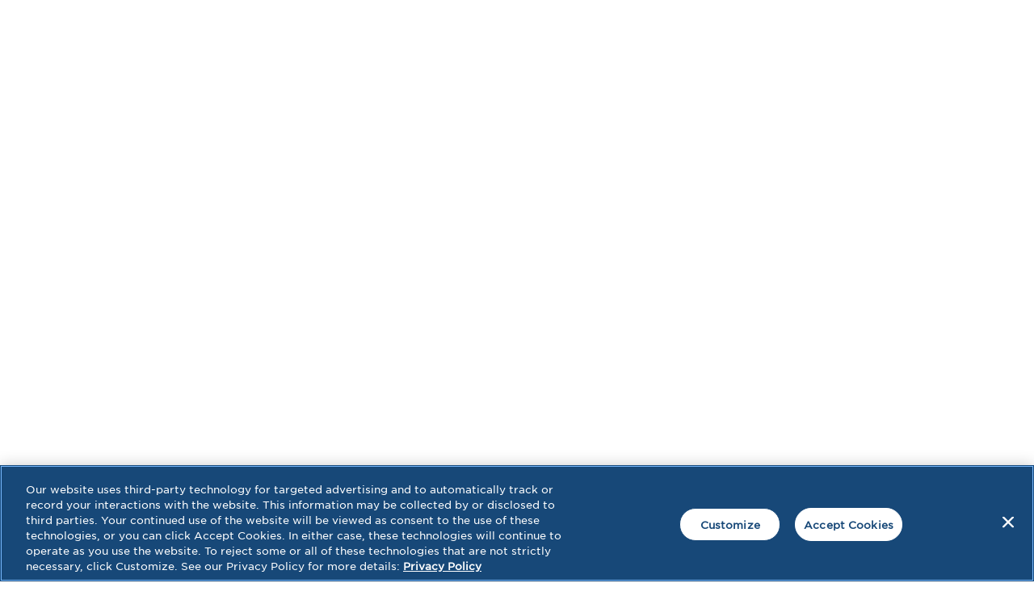

--- FILE ---
content_type: text/html;charset=UTF-8
request_url: https://www.lakeshorelearning.com/h5/pdp?href=%2Fproduct%2FproductDet.jsp?productItemID%3D1%252C689%252C949%252C371%252C929%252C057%26ASSORTMENT%253C%253East_id%3D1408474395181113%26bmUID%3D1509047359678
body_size: 10383
content:
<!DOCTYPE html>
<html lang="en" xmlns="https://www.w3.org/1999/xhtml" xmlns:og="http://ogp.me/ns#" xmlns:fb="https://www.facebook.com/2008/fbml">
	<head>
		<meta charset="UTF-8">
<meta name="viewport" content="width=device-width, user-scalable=no, initial-scale=1.0, minimum-scale=1.0, maximum-scale=1.0">
<!-- Param title:  -->
<meta name="format-detection" content="telephone=no">
<meta name="google-site-verification" content="3HqdDvBkm9ttVTqeXmOIUIWxslnmbmWjaiA_Xt6M9lk" />
<meta name="google-site-verification" content="VJa--UoD8pvnhPI73KiV0Ipl-uOwKYHnGfNkB0vltS0" />
<meta name="facebook-domain-verification" content="gipdf1185nnp096yorwgyond3f0gca" />
<meta property="og:type" content="website" />
<meta name="smartbanner:title" content="Lakeshore Learning Materials">
	<meta name="smartbanner:author" content="Lakeshore Learning Materials">
	<meta name="smartbanner:price" content="FREE">
	<meta name="smartbanner:price-suffix-apple" content=" - On the App Store">
	<meta name="smartbanner:price-suffix-google" content=" - In Google Play">
	<meta name="smartbanner:icon-apple" content="https://is5-ssl.mzstatic.com/image/thumb/Purple112/v4/6e/bd/74/6ebd74e0-4d21-1796-e168-5f39c1e1981b/AppIcon-0-0-1x_U007emarketing-0-0-0-5-0-0-sRGB-0-0-0-GLES2_U002c0-512MB-85-220-0-0.png/230x0w.webp">
	<meta name="smartbanner:icon-google" content="http://lh3.ggpht.com/f4oX61ljZ6x8aYDELZOgxlvdUEu73-wSQ4fy5bx6fCRISnZP8T353wdaM43RO_DbGg=w300">
	<meta name="smartbanner:button" content="View">
	<meta name="smartbanner:button-url-apple" content="https://apps.apple.com/app/apple-store/1589186464">
	<meta name="smartbanner:button-url-google" content="https://play.google.com/store/apps/details?id=com.lakeshorelearning.mobileapp&referrer=utm_source=lakeshore&utm_medium=web&utm_campaign=b2c.smartbanner.mobile">
	<meta name="smartbanner:enabled-platforms" content="android,ios">
	<meta name="smartbanner:close-label" content="Close">
	<meta name="smartbanner:exclude-user-agent-regex" content="^.*(Version).*Safari">
<meta name="apple-itunes-app" content="app-id=1589186464">
	<title></title>

<meta property="og:image" content="https://img.lakeshorelearning.com/is/image/OCProduction/LS%5FOpenGraphMeta1?wid=1200&amp;hei=630&amp;resMode=sharp2&amp;op%5Fusm=5,0.125,5,0" />
	<script type="text/javascript" >
			var IS_FURNITURE = false;
			var LL_FEATURE_TOGGLE_CONFIG = {				
				singleLineAddressEnabled: false,
				addressAutoCompleteEnabled: true,
				mysteryPromoFeatureEnabled: true,
				applePayEnabled: true,
				dtmLoggingEnabled: true,
				storeSelectorEnabled: true,
				instorePickUpEnabled: true,
				bopisEnabled: true,
				additionalPickUpPersonEnabled: true,
				listingPagesStoreSelectorEnabled: true,
				useLLMApiStoreLocator: true,
				showTextUpdatesPhone: true,
				signOutFeatureEnabled: true,
				myAccountFeatureEnabled: true,
				showResourcesInMobileNav: true,
				showSaleInMobileNav: true,
				showCustomWebsitesInMobileNav: true,
				showGiftCardsInMobileNav: true,
				showShoppingListInMobileNav: true,
				showCareersInMobileNav: true,
				shoppingListEnabled: true,
				displayShipRestrictions: true,
				socialShareEnabled: true,
				punchOutCart: false,
				eproPanelEnabled: true,
				displayEmailCart: true,
				displayShoppingList: true,
				showStayConnectedSection: true,
				showPromotionDetailsLink: true,
				showWriteAReview: true,
				quoteRequestEnabled: true,
				chatEnabled: true,
				communicationPrefEnabled: true,
				showPDPAddToCartSticky: true,
				showPrivacyPolicy: true,
				showPartnerships: true,
				showSessionExpireModal: true,
				showOrderCommentsLinkEnabled: true,
				enablePaypalLightbox: true,
				customRecsOnAddedToCartModel: true,
				customRecsOnCartPage: false,
				adobeRecDataFromATG: false,
				giftRegistryEnabled: true,
				budgetImportEnabled: false,
				userImportEnabled: false,
				addressImportEnabled: false,
				importShoppingCartEnabled: false,
				newNavEnabled: true,
				mobilePreferencesFormEnabled: true,
				applePayAllowedForBopis: true,
				plpRedesignEnabled: true,
				useApiForSeoTags: true,
				fullStoryTrackingEnabled: true,
				displaySpecialStorePrice: true,
				useATGSubscribeEndpoint: true,
				quoteSecondRecipientText: true,
				registryGroupGiftingEnabled: true,
				profileGiftCardsEnabled: true,
				b2bSearchAddressEnabled: false,
				enableDisruptorTilesAndBanners: true,
				enableCachableTypeAheadUrl: true,
				rewardsEnabled: true,
				billingAddressDesignEnabled: true,
				orderEditEnabled: true,
				confirmPageJoinOpenModal: false,
				addedToCartRedesignEnabled: false,
				emailDelivery: true,
				addToCartFromRecommendation: true,
				enableStoreDiscount: false,
				throttleFSRecording: true,
				enableSmartBanner: true,
				enableCustomSmartBanner: true,
				displayUnavailableSection: true,
				moveGCDescTermsToLongDesc: true,
				moveTermsLinkToMsg: true,
				preApprovalThresholdEnabled: true,
				shareShoppingListRedesign: true,
				enableBudgetSearch: false,
				audioEyeEnabled: true,
				useOrgPriceData: true,
				buyAgainEnabled: false,
				googlePayEnabled: true,
				enableGPayChromeBrowserOnly: false,
				addToCartFromCarousels: true,
				stayLoggedIn: true,
				usePriceForDoorbusterCheck: true,
				contactStepRedesign: true,
				useRegistryAddressEnabled : true,
				enableCartRewards : true,
				shoppingListWithCCItems: true,
				guestOrderShippingEditEnabled: true,
				addToRegistryFromCart: true,
				enableSimpleNav: false,
				payPalCTAOnCheckoutForLoggedInEnabled:true,
				enableGiftWrapOptions: false,
				namePhoneSearchEnabled: false,
				saveRejectedOrderAsShoppingList: false,
				furnitureTabEnabled: true,
				taxExemptConfigEnabled : true,
				displayHazardousRestrictionMsg : true,
				validateInternationalStatesDropDown : true,
				useLLMApiInventory : true,
				enableFurnitureTabQuotesLP : true,
				navCachingEnabled: true,
				relocateTaxExemptOption: true,
				enableBillToBpId: true,
				pdpRewardsPromoMsgEnabled: true,
				enhancedPasswordEnabled: true,
				activateWebWorkers: false,
 				pdpPromoMessagesEnabled: false,
 				shoppingListRedesignEnabled: true,
 				newRegistryUrlEnabled: true,
 				pdpCADRevitDisplayEnabled: true,
 				ungatedRevitPageEnabled: true,
 				enableDRPLPMultiDownload: true,
				dynamicYieldEnabled: true,
				clearTheListEnabled: true,
				loadReactPagesEnabled: true,
				enableAVSValidationCheckout: true,
				displayCutoverMessage: false,
				enableStoreOnlyItems: true,
				enhancedTypeAheadEnabled: true,
				galleryPLPEnabled: true,
				newStylesEnabled: true,
				disableExtraOrderEditPayment: true,
				enableProductListBatch: false || false,
				enableReactCheckout: true,
				enableReactShoppingCart: true,
				pdpRedesignEnabled: true,
				enableTariffSurcharge: false,
				enableCybersourceMicroform: false,
				enablePaypalPayLater: false
			};
		</script>
		<script type="text/javascript">
    if (!navigator.cookieEnabled) {
      window.location = '/assets/html/enabling-cookies-javascript.html';
    }
    var REVIT_PAGE_URL = '/design-resources';
    var OLD_REVIT_PAGE_URL = '/revit';
    
    var B2B_LOGIN_BG_IMAGE_VERSION = '2';
    var CURRENT_SITE_URL_WITH_PROTOCOL = 'https://www.lakeshorelearning.com';
    var SCENE_SEVEN_ENV = 'OCProduction';
    var SCENE_SEVEN_BASE_IMAGE_URL_WITHOUT_ENV = 'https://img.lakeshorelearning.com/is/image/';
    var SCENE_SEVEN_BASE_IMAGE_URL= 'https://img.lakeshorelearning.com/is/image/OCProduction';
    var SCENE_SEVEN_SKINS_URL = 'https://img.lakeshorelearning.com/skins/';
    var BASE_SCENE_SEVEN_URL = 'https://img.lakeshorelearning.com';
    var SITE_LOGO_SCENE_SEVEN_URL = 'https://img.lakeshorelearning.com/is/image/OCProduction/ll_logo';
    var REST_REQS = {};
    var REWARDS_CONFIG = {};
    var LL_ALL_ACCESS_PAGES = [];
    var LL_AUTHENTICATION_PAGES = [];
    var LL_CACHABLE_PAGES_REGEX = [];
    var B2B_REQUEST_ACCESS_PAGES = [];
    var AKAMI_CACHE_PARAMS_EXCLUDED_PATTERNS = [];
    var FURNITURE_URL_PATTERN = {
      furniturePlpBaseURL: [],
      furniturePages: []
    }
    
    var LL_JSON_REDIREC_CONFIG = [
      	{pattern:new RegExp('/p/([^?^/]+)'), url:'/data/product/p/(?<id>[^\/]+)/json'},
    	{pattern:new RegExp('/s/([^?^/]+)'), url:'/data/product/s/(?<id>[^\/]+)/json'},
    ];
  
    var PAYPAL_SDK_URL = "https://www.paypal.com/sdk/js?client-id=AcjM7hAZjUAqIgU0Lvzneb9-_rWs7qAEl6PoPVHtQV5PNmWBihQWsu_SglKO&disable-funding=credit,card,sepa";
    var LL_SKU_URL_PATTERN = new RegExp("/[^/]+/s/[^/]+");
    var LL_PRODUCT_URL_PATTERN = new RegExp("/[^/]+/p/[^/]+");
    var LL_STOREMAP_LINK_PREFIX = "http://maps.google.com/?q=Lakeshore Learning Store";
    var SHOPPINGCART_LAZYLOAD_COUNT = '40';
    var LL_DYN_SESSION_CONF_COOKIE_PATH = '/';
    var LL_DYN_SESSION_CONF_COOKIE = 'SessionConfNumber_ll';
    var LL_ORDER_CONFMN_PAGE_CONTENT_COLLECTION = "/content/Shared/Includes/Recs_Carousel/OrderConfirmationPage";
    var TYPEAHEAD_DELAY = "500";
    var LLM_API_VALIDATE_MERCHANT_URL = "/api/v1.49.0/int/validateApplePayMerchant";
    var LLM_API_LOG_DTM_ERROR_URL = "/api/v1.49.0/ext/logDTMError";
    var LLM_API_LOG_DTM_SUCCESS_URL = "/api/v1.49.0/ext/logDTMSuccessData";
    var LLM_API_GET_INVENTORY_SERVICE_URL = "/api/v1.49.0/int/getInventory";
    var LLM_API_VERSION = "v1.49.0";
    var LLM_API_TIMEOUT_MILLISECONDS = 5000;
    var LLM_API_FIND_STORES_BY_ZIP_URL = "/api/v1.49.0/int/findStoresByZip";
    var LLM_API_FIND_STORES_BY_LOCATION_URL = "/api/v1.49.0/int/findStoresByLocation";
    var LLM_API_GET_ALL_STORES_BY_STATE_URL = "/api/v1.49.0/int/getAllStoresByState";
    var LLM_API_FIND_STORE_BY_ID_URL = "/api/v1.49.0/int/getStoreById";
    var LLM_API_GET_NEAREST_STORE_BY_IP_URL = "/api/v1.49.0/int/getNearestStoreByIP";
    var LL_CXML_COOKIE_NAME = "cxmlCookie";
    var LL_IMPORT_BUDGET_TEMPLATE = "/assets/components/b2b/budget/ImportBudgets.xlsx";
    var LL_IMPORT_USER_TEMPLATE = "/assets/components/b2b/user-management/ImportUsers.xlsx";
    var LL_IMPORT_ADDRESS_TEMPLATE = "/assets/components/b2b/address-book/ImportAddresses.xlsx";
    var LL_IMPORT_SHOPPING_CART = "/assets/components/shopping-cart/ImportShoppingCart.xlsx";
    var LLM_API_GET_ALL_SEO_TAGS_URL = "/api/v1.49.0/int/getAllSEOTags";
    var LL_PLP_FADEOUT_TIME = 500;
    var LL_LOYALTY_ICON_PATH = "/Teacher-Club-Card-4-C?wid=570&qlt=95&fmt=pjpeg&pscan=auto";
    var LL_REST_API_MAX_RETRY = 1;
    var LL_SCENE_SEVEN_URI = "https://img.lakeshorelearning.com/is/image/OCProduction";
    var LL_OG_IMAGE = "/LS%5FOpenGraphMeta1?wid=1200&hei=630&resMode=sharp2&op%5Fusm=5,0.125,5,0";
    var REACT_READY_PAGES = [];
    var LLM_API_SERVICE_WAITTIME = "5000";

    
    	REWARDS_CONFIG["VIP GOLD"] = "x4";
	  
    	REWARDS_CONFIG["VIP"] = "x3";
	  
		  LL_CACHABLE_PAGES_REGEX.push(".*/products/[\\w/-]+");
    
		  LL_CACHABLE_PAGES_REGEX.push(".*/products/[\\w/-]+/[p|s]/[\\w]+");
    
		  LL_AUTHENTICATION_PAGES.push("payment-methods");
    
		  LL_AUTHENTICATION_PAGES.push("furniture/address-book-page");
    
		  LL_AUTHENTICATION_PAGES.push("my-profile");
    
		  LL_AUTHENTICATION_PAGES.push("my-account");
    
		  LL_AUTHENTICATION_PAGES.push("furniture/my-shoppinglist-page");
    
		  LL_AUTHENTICATION_PAGES.push("lists-and-registries/registry-form");
    
		  LL_AUTHENTICATION_PAGES.push("my-shoppinglist-page");
    
		  LL_AUTHENTICATION_PAGES.push("furniture/payment-methods");
    
		  LL_AUTHENTICATION_PAGES.push("registries/registry-form");
    
		  LL_AUTHENTICATION_PAGES.push("furniture/my-account");
    
		  LL_AUTHENTICATION_PAGES.push("furniture/order-history");
    
		  LL_AUTHENTICATION_PAGES.push("address-book-page");
    
		  LL_AUTHENTICATION_PAGES.push("order-history");
    
		  LL_AUTHENTICATION_PAGES.push("furniture/my-profile");
    
      LL_ALL_ACCESS_PAGES.push("craftsAndActivitiesDetails");
    
      LL_ALL_ACCESS_PAGES.push("furniture/quick-order");
    
      LL_ALL_ACCESS_PAGES.push("sale/");
    
      LL_ALL_ACCESS_PAGES.push("craftIdeasAndActivities");
    
      LL_ALL_ACCESS_PAGES.push("furniture/sandi-page");
    
      LL_ALL_ACCESS_PAGES.push("furniture/resources/");
    
      LL_ALL_ACCESS_PAGES.push("calendarTemplateDetails");
    
      LL_ALL_ACCESS_PAGES.push("checkout-page");
    
      LL_ALL_ACCESS_PAGES.push("furniture/calendarsTemplatesClipArt");
    
      LL_ALL_ACCESS_PAGES.push("mail-preferences");
    
      LL_ALL_ACCESS_PAGES.push("furniture/change-password");
    
      LL_ALL_ACCESS_PAGES.push("sandi-page");
    
      LL_ALL_ACCESS_PAGES.push("furniture/lesson-plans");
    
      LL_ALL_ACCESS_PAGES.push("calendarsTemplatesClipArt");
    
      LL_ALL_ACCESS_PAGES.push("resources/");
    
      LL_ALL_ACCESS_PAGES.push("furniture/digital-learning-signin");
    
      LL_ALL_ACCESS_PAGES.push("furniture/free-resources");
    
      LL_ALL_ACCESS_PAGES.push("furniture/mail-preferences-success");
    
      LL_ALL_ACCESS_PAGES.push("furniture/reset-password");
    
      LL_ALL_ACCESS_PAGES.push("furniture/craftsAndActivitiesDetails");
    
      LL_ALL_ACCESS_PAGES.push("lessonPlanDetails");
    
      LL_ALL_ACCESS_PAGES.push("furniture/about");
    
      LL_ALL_ACCESS_PAGES.push("product-review");
    
      LL_ALL_ACCESS_PAGES.push("digital-learning-signout");
    
      LL_ALL_ACCESS_PAGES.push("search-giftlist");
    
      LL_ALL_ACCESS_PAGES.push("furniture/checkout-page");
    
      LL_ALL_ACCESS_PAGES.push("facebook-store-tab");
    
      LL_ALL_ACCESS_PAGES.push("furniture/help/");
    
      LL_ALL_ACCESS_PAGES.push("free-resources");
    
      LL_ALL_ACCESS_PAGES.push("furniture/feedback-confirmation");
    
      LL_ALL_ACCESS_PAGES.push("registries/registry-list");
    
      LL_ALL_ACCESS_PAGES.push("furniture/services/");
    
      LL_ALL_ACCESS_PAGES.push("lists-and-registries/registry-list");
    
      LL_ALL_ACCESS_PAGES.push("pdp");
    
      LL_ALL_ACCESS_PAGES.push("services/");
    
      LL_ALL_ACCESS_PAGES.push("reset-password");
    
      LL_ALL_ACCESS_PAGES.push("shopping-cart");
    
      LL_ALL_ACCESS_PAGES.push("furniture/catalog-request");
    
      LL_ALL_ACCESS_PAGES.push("furniture/pdp");
    
      LL_ALL_ACCESS_PAGES.push("furniture/feedback");
    
      LL_ALL_ACCESS_PAGES.push("furniture/craftIdeasAndActivities");
    
      LL_ALL_ACCESS_PAGES.push("feedback");
    
      LL_ALL_ACCESS_PAGES.push("furniture/flash-cards");
    
      LL_ALL_ACCESS_PAGES.push("digital-learning-signin");
    
      LL_ALL_ACCESS_PAGES.push("/atg/userprofiling/ProfileActor/getProfileStoreDetails");
    
      LL_ALL_ACCESS_PAGES.push("imageLookup");
    
      LL_ALL_ACCESS_PAGES.push("furniture/calendarTemplateDetails");
    
      LL_ALL_ACCESS_PAGES.push("change-password");
    
      LL_ALL_ACCESS_PAGES.push("furniture/lessonPlanDetails");
    
      LL_ALL_ACCESS_PAGES.push("learning-activities");
    
      LL_ALL_ACCESS_PAGES.push("furniture/mail-preferences");
    
      LL_ALL_ACCESS_PAGES.push("furniture/digital-learning-signout");
    
      LL_ALL_ACCESS_PAGES.push("furniture/shopping-cart");
    
      LL_ALL_ACCESS_PAGES.push("word-search");
    
      LL_ALL_ACCESS_PAGES.push("furniture/imageLookup");
    
      LL_ALL_ACCESS_PAGES.push("award-maker");
    
      LL_ALL_ACCESS_PAGES.push("furniture/facebook-store-tab");
    
      LL_ALL_ACCESS_PAGES.push("flash-cards");
    
      LL_ALL_ACCESS_PAGES.push("mail-preferences-success");
    
      LL_ALL_ACCESS_PAGES.push("furniture/product-review");
    
      LL_ALL_ACCESS_PAGES.push("products/");
    
      LL_ALL_ACCESS_PAGES.push("furniture/word-search");
    
      LL_ALL_ACCESS_PAGES.push("furniture/search-giftlist");
    
      LL_ALL_ACCESS_PAGES.push("quick-order");
    
      LL_ALL_ACCESS_PAGES.push("furniture/award-maker");
    
      LL_ALL_ACCESS_PAGES.push("stores/");
    
      LL_ALL_ACCESS_PAGES.push("furniture/learning-activities");
    
      LL_ALL_ACCESS_PAGES.push("about");
    
      LL_ALL_ACCESS_PAGES.push("help/");
    
      LL_ALL_ACCESS_PAGES.push("feedback-confirmation");
    
      LL_ALL_ACCESS_PAGES.push("lesson-plans");
    
      LL_ALL_ACCESS_PAGES.push("catalog-request");
    
      LL_ALL_ACCESS_PAGES.push("furniture/stores/");
    
		  B2B_REQUEST_ACCESS_PAGES.push("/request-access/tech-trep-academy");
    
		  B2B_REQUEST_ACCESS_PAGES.push("/request-access/merit-kansas");
    
		  B2B_REQUEST_ACCESS_PAGES.push("/account/self-register");
    
    	FURNITURE_URL_PATTERN.furniturePlpBaseURL.push("/furniture/assortments/engage/+.+");
    
    	FURNITURE_URL_PATTERN.furniturePlpBaseURL.push("/furniture/furniture-types/+.+");
    
    	FURNITURE_URL_PATTERN.furniturePlpBaseURL.push("/furniture/furniture-lines/+.+");
    
    	FURNITURE_URL_PATTERN.furniturePlpBaseURL.push("/furniture/shop-by-grade/+.+");
    
    	FURNITURE_URL_PATTERN.furniturePages.push("/furniture/furniture-types[/]?$");
    
    	FURNITURE_URL_PATTERN.furniturePages.push("/furniture/furniture-lines[/]?$");
    
    	FURNITURE_URL_PATTERN.furniturePages.push("/furniture/shop-by-grade[/]?$");
    
    	FURNITURE_URL_PATTERN.furniturePages.push("/furniture/resources[/]?");
    
      REACT_READY_PAGES.push("isHP|true|false");
    
      REACT_READY_PAGES.push("isPLP|true|false");
    
      REACT_READY_PAGES.push("isPDP|true|false");
    
      REACT_READY_PAGES.push("isSRP|true|false");
    
      REACT_READY_PAGES.push("isCheckoutPage|true|true");
    
      REACT_READY_PAGES.push("isShoppingCartPage|true|false");
    
      REACT_READY_PAGES.push("/products/shop-by-category/");
    
      REACT_READY_PAGES.push("/products/shop-by-age/");
    
      REACT_READY_PAGES.push("/products/teaching-resources/");
    
      REACT_READY_PAGES.push("/products/learn/");
    
      REACT_READY_PAGES.push("/products/play/");
    
      REACT_READY_PAGES.push("/products/classroom-furniture/");
    
      REACT_READY_PAGES.push("/products/featured/");
    
    
    var llCDNUtils = {
    	params : {
    		'viewType': 'view',
    		'page': '/page-',
    		'sortBy': '/sort-',
    		'recsPerPage': '/num-',
    		'loc': '/loc-'
    	},
    	defaults : {
    		'viewType': 'grid',
    		'page': 1,
    		'sortBy': 'product.boostedByDate|1||product.uniquePageViews|1',
    		'recsPerPage': '96',
    		'furRecsPerPage': '24',
    		'loc': ''
    	},
    	values : {},
    	sortersConfig : {},
    	setCacheParams : function(pUrl) {},
      addTrailingSlash : function(url) {
        let urlArr = url.split('?');
        let newUrl = (urlArr[0].trim() + '/').replace ('//', '/');
        if(urlArr[1]) {
          newUrl += '?' + newUrl[1].trim();
        }
        return newUrl;
      }
    };

	var llLazyLoadConfig = {
		ROW_COUNT : 6,
		INITIAL_ROW_COUNT : 6,
		SCROLL_OFFSET_MOBILE : 780,
		SCROLL_OFFSET_DESKTOP : 660
	}

	
    	llCDNUtils.sortersConfig['product.boostedByDate|1||product.uniquePageViews|1'] = 'best';
	
    	llCDNUtils.sortersConfig['product.saleMinPrice|0'] = 'price-desc';
	
    	llCDNUtils.sortersConfig['product.saleMaxPrice|1'] = 'price-asc';
	
    	llCDNUtils.sortersConfig['product.rating|1'] = 'top-rated';
	
    	llCDNUtils.sortersConfig['product.liveStartDate|1||product.uniquePageViews|1'] = 'new';
	
    
    var LL_MAX_SESSION_EXPIRY_TIME = 900;
    var LL_SESSION_EXPIRY_ALERT_TIME = 150;
    var LL_FIRST_SESSION_RESET_TIME = 885;
    var IS_APP = 'false';
    var SEG_COOKIE_NAME = "ssSegmentName";
    var ENABLE_SAP_PRICE = "true";
  </script>
  
  <script async src="//assets.adobedtm.com/7168fddab8b8/2338567e7418/launch-5b3f50b6ae66.min.js"></script>
  <script>  window.activateLogs = false;  if(LL_FEATURE_TOGGLE_CONFIG.furnitureTabEnabled) {    IS_FURNITURE = (location.pathname + '/').startsWith('/furniture/');  }</script><!-- build:js --><script src="/assets/dist/bower_modules/jquery/dist/jquery-1.251105.1.6.5.2-0927441ac2.min.js"></script><script src="/assets/dist/app/require-1.251105.1.6.5.2-d8085af3ba.config.js"></script><script data-main="/assets/dist/app/startup-1.251105.1.6.5.2-623bdd01ba.js" src="/assets/dist/bower_modules/requirejs/require-1.251105.1.6.5.2-9448494ca6.min.js"></script><!-- endbuild --><!-- Add custom smartbanner if enableCustomSmartBanner FT is on --><script>  if (window.matchMedia('(max-width: 991px)').matches && LL_FEATURE_TOGGLE_CONFIG.enableCustomSmartBanner && !IS_FURNITURE) {    $('head').append($('<link>').attr({        'rel': 'manifest',        'href': '/assets/manifest.json'      }));    $('head').append($('<link>').attr({        'rel': 'stylesheet',        'type': 'text/css',        'href': '/assets/bower_modules/smartbanner.js-main/dist/smartbanner.min.css'      }));             $('head').append($('<script>').attr('src', '/assets/dist/bower_modules/smartbanner.js-main/dist/smartbanner-1.251105.1.6.5.2-bcc366b518.min.js'));  }  if (IS_FURNITURE) {  	$('meta[name="smartbanner:button-url-apple"]').attr('content', 'none');  }</script><!-- build:css --><link rel="preload" as="style" href="/assets/bower_modules/bootstrap/dist/css/bootstrap.min.css"><link rel="preload" as="style" href="/assets/dist/css/base-1.251105.1.6.5.2-fba86f9c13.css"><link rel="preload" as="style" href="/assets/dist/css/custom-1.251105.1.6.5.2-bf277a3559.default.css"><link rel="stylesheet" type="text/css" href="/assets/bower_modules/bootstrap/dist/css/bootstrap.min.css"><!-- <link rel="stylesheet" type="text/css" href="/assets/bower_modules/font-awesome/css/font-awesome.min.css"> --><link rel="stylesheet" type="text/css" href="/assets/dist/css/base-1.251105.1.6.5.2-fba86f9c13.css"><link rel="stylesheet" type="text/css" href="/assets/dist/css/custom-1.251105.1.6.5.2-bf277a3559.default.css"><script>
    require(['bowser'], function(bowser) {
      	if ( 
      		(bowser.msie) ||
        	(bowser.opera && bowser.version < 23) ||
        	(bowser.chrome && bowser.version < 35) ||
        	(bowser.firefox && bowser.version < 35) ||
        	(bowser.safari && bowser.version < 5.1)) 
      	{
        	window.location = '/assets/html/Lakeshore-recommended-browsers.html';
      	}
    });
  </script>
<link rel="preconnect" href="https://img.lakeshorelearning.com" crossorigin>
		<link rel="preconnect" href="https://assets.adobedtm.com" crossorigin>
		<link rel="preconnect" href="https://cdn.cookielaw.org" crossorigin>
		<link rel="preconnect" href="https://fullstory.lakeshorelearning.com" crossorigin>
		<link rel="preconnect" href="https://fonts.gstatic.com" crossorigin>
		<link rel="preconnect" href="https://www.google-analytics.com" crossorigin>
		<link rel="preconnect" href="https://connect.facebook.net" crossorigin>
		<link rel="preconnect" href="https://geolocation.onetrust.com" crossorigin>
		<link rel="preconnect" href="https://wsmcdn.audioeye.com" crossorigin>
		<link rel="preconnect" href="https://wsv3cdn.audioeye.com" crossorigin>
		<link rel="preconnect" href="https://analytics.audioeye.com" crossorigin>
		<link rel="preconnect" href="https://talkative-cdn.com" crossorigin>
		<link rel="preconnect" href="//cdn.dynamicyield.com">
			<link rel="preconnect" href="//st.dynamicyield.com">
			<link rel="preconnect" href="//rcom.dynamicyield.com">
			<link rel="dns-prefetch" href="//cdn.dynamicyield.com" />
			<link rel="dns-prefetch" href="//st.dynamicyield.com" />
			<link rel="dns-prefetch" href="//rcom.dynamicyield.com" />
			<script type="text/javascript" >
				window.DY = window.DY || {};
				const userActiveConsent = window.localStorage.getItem("userActiveConsent") || 'true';
				DY.userActiveConsent = { accepted: userActiveConsent === 'true' }
			</script>
			<script src="//cdn.dynamicyield.com/api/8789450/api_dynamic.js" type="text/javascript"></script>
			<script src="//cdn.dynamicyield.com/api/8789450/api_static.js" type="text/javascript"></script>
		<script type="text/javascript" >
				var piAId = '727563';
				var piCId = '1011';
				var piHostname = 'pi.pardot.com';
				(function() {
					function async_load(){
						var s = document.createElement('script'); s.type = 'text/javascript';
						s.src = ('https:' == document.location.protocol ? 'https://pi' : 'http://cdn') + '.pardot.com/pd.js';
						var c = document.getElementsByTagName('script')[0]; 
						c.parentNode.insertBefore(s, c);
					}
					if(window.attachEvent) {
						window.attachEvent('onload', async_load);
					} else {
						window.addEventListener('load', async_load, false);
					}
				})();
			</script>
		
<script>(window.BOOMR_mq=window.BOOMR_mq||[]).push(["addVar",{"rua.upush":"false","rua.cpush":"true","rua.upre":"false","rua.cpre":"false","rua.uprl":"false","rua.cprl":"false","rua.cprf":"false","rua.trans":"SJ-61cfddf6-0c25-4f13-9cad-3744554350e1","rua.cook":"false","rua.ims":"false","rua.ufprl":"false","rua.cfprl":"true","rua.isuxp":"false","rua.texp":"norulematch","rua.ceh":"false","rua.ueh":"false","rua.ieh.st":"0"}]);</script>
<script>!function(){function o(n,i){if(n&&i)for(var r in i)i.hasOwnProperty(r)&&(void 0===n[r]?n[r]=i[r]:n[r].constructor===Object&&i[r].constructor===Object?o(n[r],i[r]):n[r]=i[r])}try{var n=decodeURIComponent("%7B%0A%22RT%22%3A%0A%0A%7B%20%22cookie%22%3A%20%22%22%20%7D%0A%7D");if(n.length>0&&window.JSON&&"function"==typeof window.JSON.parse){var i=JSON.parse(n);void 0!==window.BOOMR_config?o(window.BOOMR_config,i):window.BOOMR_config=i}}catch(r){window.console&&"function"==typeof window.console.error&&console.error("mPulse: Could not parse configuration",r)}}();</script>
                              <script>!function(a){var e="https://s.go-mpulse.net/boomerang/",t="addEventListener";if("True"=="True")a.BOOMR_config=a.BOOMR_config||{},a.BOOMR_config.PageParams=a.BOOMR_config.PageParams||{},a.BOOMR_config.PageParams.pci=!0,e="https://s2.go-mpulse.net/boomerang/";if(window.BOOMR_API_key="N3JA6-QX7HM-DP2CG-ATNF6-B2GYS",function(){function n(e){a.BOOMR_onload=e&&e.timeStamp||(new Date).getTime()}if(!a.BOOMR||!a.BOOMR.version&&!a.BOOMR.snippetExecuted){a.BOOMR=a.BOOMR||{},a.BOOMR.snippetExecuted=!0;var i,_,o,r=document.createElement("iframe");if(a[t])a[t]("load",n,!1);else if(a.attachEvent)a.attachEvent("onload",n);r.src="javascript:void(0)",r.title="",r.role="presentation",(r.frameElement||r).style.cssText="width:0;height:0;border:0;display:none;",o=document.getElementsByTagName("script")[0],o.parentNode.insertBefore(r,o);try{_=r.contentWindow.document}catch(O){i=document.domain,r.src="javascript:var d=document.open();d.domain='"+i+"';void(0);",_=r.contentWindow.document}_.open()._l=function(){var a=this.createElement("script");if(i)this.domain=i;a.id="boomr-if-as",a.src=e+"N3JA6-QX7HM-DP2CG-ATNF6-B2GYS",BOOMR_lstart=(new Date).getTime(),this.body.appendChild(a)},_.write("<bo"+'dy onload="document._l();">'),_.close()}}(),"".length>0)if(a&&"performance"in a&&a.performance&&"function"==typeof a.performance.setResourceTimingBufferSize)a.performance.setResourceTimingBufferSize();!function(){if(BOOMR=a.BOOMR||{},BOOMR.plugins=BOOMR.plugins||{},!BOOMR.plugins.AK){var e="true"=="true"?1:0,t="",n="aoi3c5ixfuxcu2lhbzgq-f-6967eb28e-clientnsv4-s.akamaihd.net",i="false"=="true"?2:1,_={"ak.v":"39","ak.cp":"590705","ak.ai":parseInt("382977",10),"ak.ol":"0","ak.cr":10,"ak.ipv":4,"ak.proto":"h2","ak.rid":"2efe125e","ak.r":47342,"ak.a2":e,"ak.m":"a","ak.n":"essl","ak.bpcip":"3.145.177.0","ak.cport":33208,"ak.gh":"23.215.31.6","ak.quicv":"","ak.tlsv":"tls1.3","ak.0rtt":"","ak.0rtt.ed":"","ak.csrc":"-","ak.acc":"","ak.t":"1768361549","ak.ak":"hOBiQwZUYzCg5VSAfCLimQ==PAKMoe1JiCPGYXL0HiKdlKHsYfN+942QCZEnc0LNmV5vWTq7hB651FPzh0cj03GLqXjMn+Cf6WSS6WQAR8zWuS32+Noe3M7eXGmyPkCyiYh+qwyLBTbQJzdwQb1aaamvG/3/lY7wQRsUGhXIGCZr6Yvp3HaiXKXSAxIEDh2IPsnn1EqCG/DiT0LTOoBc2sK/hT+7/aiU0KBdXpBGLE3lYfk+8OgAdyEueI4S4eDnomZevMpawRbMTe59y9SfDioj9yh/jM75cdCpXgpBs+Wj9Ndp0NcqQxJ7YtjR8johh5ZQVSL/Pal7fLU0XND6wRRi6SHtc7CwwP6Es4Op9rPgkcU4kP0nMTarCabzq7goZAQH0bTmPOzCMV1JPUzUQaUIo7RbnSEaGrVCvDjyExEm5oWVj3cC1t5CP5GcEGV42HA=","ak.pv":"651","ak.dpoabenc":"","ak.tf":i};if(""!==t)_["ak.ruds"]=t;var o={i:!1,av:function(e){var t="http.initiator";if(e&&(!e[t]||"spa_hard"===e[t]))_["ak.feo"]=void 0!==a.aFeoApplied?1:0,BOOMR.addVar(_)},rv:function(){var a=["ak.bpcip","ak.cport","ak.cr","ak.csrc","ak.gh","ak.ipv","ak.m","ak.n","ak.ol","ak.proto","ak.quicv","ak.tlsv","ak.0rtt","ak.0rtt.ed","ak.r","ak.acc","ak.t","ak.tf"];BOOMR.removeVar(a)}};BOOMR.plugins.AK={akVars:_,akDNSPreFetchDomain:n,init:function(){if(!o.i){var a=BOOMR.subscribe;a("before_beacon",o.av,null,null),a("onbeacon",o.rv,null,null),o.i=!0}return this},is_complete:function(){return!0}}}}()}(window);</script></head>

	<body>
		<div id="sid" class="hidden">si7</div>
		<div id="bldno" class="hidden">1.251105.1.6.102</div>
		<div id="damBldno" class="hidden">1</div>
		<div id="llmCluster" class="hidden">green</div>
		<div id="timeObj" class="hidden"></div>
	   	<a href="/assets/html/do_not_visit.html" rel="nofollow" style="visibility: hidden; position: absolute; left: -999em">Bots Only</a>
		<div id="wrapper" class="new-styles">
			<!-- ko if: router.enabled -->
				<div class="mp-pusher" id="mp-pusher">
					<!-- ko if: route().page -->
						<header-component id="header-component" 
							params="route: route, simpleHeader: route().simpleHeader, scene7ImageURL : 'https://img.lakeshorelearning.com/is/image/OCProduction'">
						</header-component>
					<!-- /ko -->
					<div id="main" class="main-page">
						<!-- ko if: typeof route != 'undefined' && route().page -->
								<div data-bind="attr: {'class': (route().url === 'home' || route().request_ ==='home' ? 'container2' : 'main-container container')}">
									<!-- ko if: router.searchParams().isSearchOrBrowse() -->
										<!-- ko component: { name: 'search-browse-topcontent', params: { searchParams: router.searchParams } } --><!-- /ko -->
										<!-- ko if: route().request_.indexOf('zero-results') == -1 -->
											<!-- ko component: { name: 'search-browse-facets', params: { searchParams: router.searchParams } } --><!-- /ko -->
										<!-- /ko -->
										<div class="pull-right col-xs-12 contentWidth">
											<!-- ko component: { name: 'search-browse-header', params: { searchParams: router.searchParams } } --><!-- /ko -->
										</div>
									<!-- /ko -->
									<div id="page" data-bind="component: { name: route().page, params: route },
										css: {'col-xs-12 contentWidth':(router.searchParams().isSearchOrBrowse() && route().request_.indexOf('zero-results') == -1)}">
									</div>
								</div>
							<!-- /ko -->
						<div data-bind="component: {name: 'modals-component', params: router}"></div>
					</div>
					<!-- ko ifnot: typeof route != 'undefined' && route().simpleHeader === true -->
							<!-- ko component: { name: 'footer-component' } --><!-- /ko -->
						<!-- /ko -->
					</div>
			<!-- /ko -->
			<script type="text/javascript">
		var activityMapLinkTracking = {};
		setTimeout(function(){
			if (typeof s_c_il !== 'undefined' && s_c_il[1]) {
				var activityMap = s_c_il[1].ActivityMap || s_c_il[0].ActivityMap;
				activityMap.regionIDAttribute="s_regionid";
				if(activityMap && activityMap.link) {
					var originalActivityMapLinkFn = activityMap.link;
					activityMap.link = function(clickedElement, linkName) {
						// start custom implementation
						var objId;
						if (clickedElement && (clickedElement.tagName === 'A' || clickedElement.tagName === 'BUTTON') && clickedElement.hasAttribute('s_objectid')) {
							objId = clickedElement.getAttribute('s_objectid');
							var region = $(clickedElement).closest('[s_regionid]');
							var regionId = region?.attr('s_regionid') || location.pathname.split('/').filter((a)=>a!=='').pop() || 'HP';
							var page = regionId?.split('-')[0].trim().toLowerCase();
							if(page !== '') {
								activityMapLinkTracking = {'regionId': regionId, 'objectId': objId};
							}
							if(region.attr('data-impressions')){
								activityMapLinkTracking['pageType'] = region.attr('data-impressions');
							}
						};
						// if the custom implementation doesn't find anything, fallback to the original implementation
						return objId ||  originalActivityMapLinkFn(clickedElement, linkName);
					};
				};
			};
		}, 1000);
	</script>
<a id="ll-ot-show-settings" class="ot-sdk-show-settings hidden"></a>
		</div>
		<script type="text/javascript">!function(){var b=function(){window.__AudioEyeSiteHash = "ff8438628170270597605213e524f1f9"; var a=document.createElement("script");a.src="https://wsmcdn.audioeye.com/aem.js";a.type="text/javascript";a.setAttribute("async","");document.getElementsByTagName("body")[0].appendChild(a)};"complete"!==document.readyState?window.addEventListener?window.addEventListener("load",b):window.attachEvent&&window.attachEvent("onload",b):b()}();</script>
		<script>
				if(window.self !== window.top) {
					window['_fs_is_outer_script'] = true;
				}
				window['_fs_debug'] = false;
				window['_fs_host'] = 'fullstory.lakeshorelearning.com';
				window['_fs_app_host'] = 'app.fullstory.com';
				window['_fs_script'] = 'fullstory.lakeshorelearning.com/s/fs.js';
				window['_fs_org'] = '10S9RQ';
				window['_fs_namespace'] = 'FS';
			 
				(function(m,n,e,t,l,o,g,y){
					if (e in m) {if(m.console && m.console.log) { m.console.log('FullStory namespace conflict. Please set window["_fs_namespace"].');} return;}
					g=m[e]=function(a,b,s){g.q?g.q.push([a,b,s]):g._api(a,b,s);};g.q=[];
					o=n.createElement(t);o.async=1;o.crossOrigin='anonymous';o.src='https://'+_fs_script;
					y=n.getElementsByTagName(t)[0];y.parentNode.insertBefore(o,y);
					g.identify=function(i,v,s){g(l,{uid:i},s);if(v)g(l,v,s)};g.setUserVars=function(v,s){g(l,v,s)};g.event=function(i,v,s){g('event',{n:i,p:v},s)};
					g.anonymize=function(){g.identify(!!0)};
					g.shutdown=function(){g("rec",!1)};g.restart=function(){g("rec",!0)};
					g.log = function(a,b){g("log",[a,b])};
					g.consent=function(a){g("consent",!arguments.length||a)};
					g.identifyAccount=function(i,v){o='account';v=v||{};v.acctId=i;g(o,v)};
					g.clearUserCookie=function(){};
					g.setVars=function(n, p){g('setVars',[n,p]);};
					g._w={};y='XMLHttpRequest';g._w[y]=m[y];y='fetch';g._w[y]=m[y];
					if(m[y])m[y]=function(){return g._w[y].apply(this,arguments)};
					g._v="1.3.0";
				})(window,document,window['_fs_namespace'],'script','user');
				
			</script>
		<script type="text/javascript" nonce="e82e862a01d5595bd1ebbd2fd2216f45" src="/QTB0_VArclSi/nx1CkC/Bdpz1J/rO9XLVfQVNJwLbYE/UhAMAQ/KhUaCghu/AxUB"></script></body>
</html>


--- FILE ---
content_type: text/css
request_url: https://www.lakeshorelearning.com/assets/dist/css/base-1.251105.1.6.5.2-fba86f9c13.css
body_size: 46679
content:
@font-face{font-family:ls-icon;src:url(/assets/fonts/ls-icon/ls-icon-v14.eot?2kefhv);src:url(/assets/fonts/ls-icon/ls-icon-v14.eot?2kefhv#iefix) format('embedded-opentype'),url(/assets/fonts/ls-icon/ls-icon-v14.woff2?2kefhv) format('woff2'),url(/assets/fonts/ls-icon/ls-icon-v14.ttf?2kefhv) format('truetype'),url(/assets/fonts/ls-icon/ls-icon-v14.woff?2kefhv) format('woff'),url(/assets/fonts/ls-icon/ls-icon-v14.svg?2kefhv#ls-icon) format('svg');font-weight:400;font-style:normal;font-display:swap}.ls-icon{font-family:ls-icon,'Gotham Book',sans-serif!important;speak:never;font-style:normal;font-weight:400;font-variant:normal;text-transform:none;line-height:1;-webkit-font-smoothing:antialiased;-moz-osx-font-smoothing:grayscale}.icn-spinner{animation:spin-animation 1s infinite linear;display:inline-block}@keyframes spin-animation{0%{transform:rotate(0)}100%{transform:rotate(359deg)}}.ls-spin{-webkit-animation:ls-spin 2s infinite linear;-moz-animation:ls-spin 2s infinite linear;animation:ls-spin 2s linear infinite}.icn-access-anywhere:before{content:"\e96f"}.icn-accnt-app-nav:before{content:"\e901"}.icn-accnt-sld:before{content:"\e902"}.icn-android:before{content:"\f17b"}.icn-apple:before{content:"\f179"}.icn-arrow-down:before{content:"\f063"}.icn-arrow-left:before{content:"\f060"}.icn-arrow-right:before{content:"\f061"}.icn-arrow-up:before{content:"\f062"}.icn-back-to-top:before{content:"\e903"}.icn-backward:before{content:"\f04a"}.icn-barcode:before{content:"\e904"}.icn-battery:before{content:"\e900"}.icn-box:before{content:"\e905"}.icn-box-otl:before{content:"\e97e"}.icn-box-sld:before{content:"\e97f"}.icn-bullet:before{content:"\e959"}.icn-calendar:before{content:"\e907"}.icn-car:before{content:"\e908"}.icn-caret-dwn:before{content:"\e909"}.icn-caret-lft:before{content:"\e90a"}.icn-caret-rgt:before{content:"\e90b"}.icn-caret-up:before{content:"\e90c"}.icn-cart-otl:before{content:"\e90d"}.icn-cart-sld:before{content:"\e90e"}.icn-case-study:before{content:"\e95e"}.icn-check-hvy:before{content:"\e911"}.icn-check-lgt:before{content:"\e912"}.icn-check-sld-circle:before{content:"\e910"}.icn-checkbox-off:before{content:"\e91c"}.icn-checkbox-on:before{content:"\e929"}.icn-chevron-dwn:before{content:"\e913"}.icn-chevron-dwn-hvy:before{content:"\e96a"}.icn-chevron-lft:before{content:"\e914"}.icn-chevron-lft-hvy:before{content:"\e96b"}.icn-chevron-nxt:before{content:"\e915"}.icn-chevron-prv:before{content:"\e916"}.icn-chevron-rgt:before{content:"\e917"}.icn-chevron-rgt-hvy:before{content:"\e96c"}.icn-chevron-up:before{content:"\e918"}.icn-chevron-up-hvy:before{content:"\e96d"}.icn-chrome:before{content:"\f268"}.icn-circle-o-notch:before{content:"\e95a"}.icn-comm-prefs:before{content:"\e919"}.icn-connect-with-rep:before{content:"\e95f"}.icn-credit-card:before{content:"\e91a"}.icn-cursor-direct:before{content:"\e91b"}.icn-cust-support:before{content:"\e91d"}.icn-delivery:before{content:"\e960"}.icn-doc-pdf:before{content:"\e91e"}.icn-download:before{content:"\e963"}.icn-download-add:before{content:"\e973"}.icn-ellipsis:before{content:"\e964"}.icn-enable-push:before{content:"\e974"}.icn-enlarge:before{content:"\e920"}.icn-fast-backward:before{content:"\f049"}.icn-fast-forward:before{content:"\f050"}.icn-firefox:before{content:"\f269"}.icn-forward:before{content:"\f04e"}.icn-fully-assmbld:before{content:"\e921"}.icn-gift:before{content:"\e923"}.icn-gift-card:before{content:"\e922"}.icn-go-back:before{content:"\e97a"}.icn-greenguard:before{content:"\e924"}.icn-grid:before{content:"\e965"}.icn-headset:before{content:"\e926"}.icn-heart-otl:before{content:"\e966"}.icn-help-otl:before{content:"\e927"}.icn-home-app-nav:before{content:"\e928"}.icn-home-solid:before{content:"\e97b"}.icn-images:before{content:"\e92a"}.icn-in-store:before{content:"\e92b"}.icn-in-store-otl:before{content:"\e980"}.icn-in-store-sld:before{content:"\e981"}.icn-internet-explorer:before{content:"\f26b"}.icn-kebab:before{content:"\e967"}.icn-learning-layouts:before{content:"\e96e"}.icn-list:before{content:"\e968"}.icn-list-clipboard:before{content:"\e92e"}.icn-list-simple:before{content:"\e92f"}.icn-list-ul-solid:before{content:"\e95c"}.icn-lock-clsd:before{content:"\e930"}.icn-lock-opn:before{content:"\e931"}.icn-ls-rounded:before{content:"\e92c"}.icn-ls-square:before{content:"\e92d"}.icn-map-pin:before{content:"\f276"}.icn-microphone:before{content:"\e932"}.icn-minus-hvy:before{content:"\e934"}.icn-minus-lgt:before{content:"\e936"}.icn-minus-lgt-otl:before{content:"\e935"}.icn-minus-sld-circle:before{content:"\e933"}.icn-mobile-menu:before{content:"\e925"}.icn-mobile-signal:before{content:"\e937"}.icn-mulitple-lists:before{content:"\e970"}.icn-opera:before{content:"\f26a"}.icn-pause:before{content:"\f04c"}.icn-pdf-circle:before{content:"\e958"}.icn-pencil:before{content:"\f040"}.icn-pencil-otl:before{content:"\e969"}.icn-pin-otl:before{content:"\e93b"}.icn-pin-sld:before{content:"\e93c"}.icn-play:before{content:"\f04b"}.icn-plus-hvy:before{content:"\e93e"}.icn-plus-hvy-circle:before{content:"\e93d"}.icn-plus-lgt:before{content:"\e940"}.icn-plus-lgt-otl:before{content:"\e93f"}.icn-print:before{content:"\e962"}.icn-promo-tag:before{content:"\e941"}.icn-public-globe:before{content:"\e942"}.icn-purchase-from-list:before{content:"\e975"}.icn-pw-hide:before{content:"\e938"}.icn-pw-show:before{content:"\e939"}.icn-quote:before{content:"\e91f"}.icn-radio-off:before{content:"\e93a"}.icn-radio-on:before{content:"\e943"}.icn-refresh:before{content:"\e97c"}.icn-request-quote:before{content:"\e961"}.icn-rewards-complete-profile:before{content:"\e976"}.icn-rewards-refer-friend:before{content:"\e977"}.icn-rewards-registry:before{content:"\e978"}.icn-rewards-write-review:before{content:"\e979"}.icn-rewrds-app-nav:before{content:"\e94b"}.icn-safari:before{content:"\f267"}.icn-save-faves:before{content:"\e971"}.icn-scan-card:before{content:"\e944"}.icn-search-arrow:before{content:"\e97d"}.icn-search-hist:before{content:"\e946"}.icn-search-hvy-lft:before{content:"\e945"}.icn-search-hvy-rgt:before{content:"\e95b"}.icn-search-lgt:before{content:"\e947"}.icn-share:before{content:"\e948"}.icn-share-joy:before{content:"\e972"}.icn-share-node:before{content:"\e95d"}.icn-shop-app-nav:before{content:"\e949"}.icn-sign-out:before{content:"\e94a"}.icn-sort:before{content:"\f0dc"}.icn-unsorted:before{content:"\f0dc"}.icn-sort-asc:before{content:"\f0de"}.icn-sort-up:before{content:"\f0de"}.icn-sort-desc:before{content:"\f0dd"}.icn-sort-down:before{content:"\f0dd"}.icn-star-otl-sft:before{content:"\e94f"}.icn-star-pill:before{content:"\e906"}.icn-star-sld:before{content:"\e94c"}.icn-step-backward:before{content:"\f048"}.icn-step-forward:before{content:"\f051"}.icn-stop:before{content:"\f04d"}.icn-store-app-nav:before{content:"\e94d"}.icn-tools:before{content:"\e94e"}.icn-trash-o:before{content:"\f014"}.icn-truck-bopis:before{content:"\e950"}.icn-truck-ship-otl:before{content:"\e982"}.icn-truck-ship-sld:before{content:"\e983"}.icn-truck-shp-rstrct:before{content:"\e951"}.icn-video-play:before{content:"\e952"}.icn-volume-down:before{content:"\f027"}.icn-volume-off:before{content:"\f026"}.icn-volume-up:before{content:"\f028"}.icn-warning-sld:before{content:"\e953"}.icn-wifi:before{content:"\e954"}.icn-windows:before{content:"\f17a"}.icn-x-close-hvy-circle:before{content:"\e90f"}.icn-x-close-lgt:before{content:"\e957"}.icn-x-close-lgt-circle:before{content:"\e955"}.icn-x-close-lgt-otl:before{content:"\e956"}@font-face{font-family:'Gotham Book';font-display:swap;src:local('Gotham Book'),url(/assets/fonts/gotham/woff2/GothamSSm-Book_Web.woff2) format('woff2'),url(/assets/fonts/gotham/woff/GothamSSm-Book_Web.woff) format('woff');font-weight:400;font-style:normal}@font-face{font-family:'Gotham Medium';font-display:swap;src:local('Gotham Medium'),url(/assets/fonts/gotham/woff2/GothamSSm-Medium_Web.woff2) format('woff2'),url(/assets/fonts/gotham/woff/GothamSSm-Medium_Web.woff) format('woff');font-weight:500;font-style:normal}@font-face{font-family:'Gotham Bold';font-display:swap;src:local('Gotham Bold'),url(/assets/fonts/gotham/woff2/GothamSSm-Bold_Web.woff2) format('woff2'),url(/assets/fonts/gotham/woff/GothamSSm-Bold_Web.woff) format('woff');font-weight:700;font-style:normal}@font-face{font-family:'Gotham Black';font-display:swap;src:local('Gotham Black'),url(/assets/fonts/gotham/woff2/GothamSSm-Black_Web.woff2) format('woff2'),url(/assets/fonts/gotham/woff/GothamSSm-Black_Web.woff) format('woff');font-weight:800;font-style:normal}@media print{.visible-xs{display:none!important}.hidden-xs{display:block!important}}.noBullets{list-style-type:none;padding:0;margin:0}.allBorder{border:1px solid #ccc!important;padding:0!important}span.largerFont{font-weight:900;display:block}span.largerFont:nth-of-type(2){font-weight:900}.allBorderGrey{border-style:solid;border-color:#CCCCCC;border-width:1px}ul.rmfg{font-size:1.07em;line-height:1.6em}ul.rmfg li{font-size:1em}.noPadXl .research-insights p{max-width:1142px}.ps1{margin-top:15px;padding-top:30px;margin-right:5px!important}.ps2{padding-top:20px}.psnarrow{margin-left:-15px;margin-right:-15px!important}.psnarrow>*{padding-left:15px;padding-right:15px!important}.fcfk-social{width:100%;min-height:95px;border-style:solid;border-width:1px;border-color:#CCCCCC;padding-top:10px;padding-bottom:10px}.fcfk-social .social-icons{text-align:center}.fcfk-social .clearfix{height:5px}.img-border{border:1px solid #ccc!important}.frame-border{padding-bottom:15px;border:1px solid #ccc!important}.lblflush{padding-right:0!important}.loc-hr{border-color:#ccc;width:100%!important}.gryText{color:#838587}.loc-map{width:100%;height:630px;padding-left:20px}.loc-pr{padding-right:5px}.store-well{height:320px;border:1px solid #ccc;padding:15px 25px 30px}.store-well img{margin-bottom:15px}.store-well-title{font-weight:400;font-size:19px!important;margin-bottom:10px}.store-well a,.store-well p{font-size:.86em;margin-bottom:0}.epro-hero{background:url(/assets/images/epro-hero.jpg) no-repeat center center;-webkit-background-size:auto;-moz-background-size:auto;-o-background-size:auto;background-size:auto;height:445px}.epro-hero-panel{background-color:#f5f5f5;padding:20px!important;height:445px}.epro-list p{margin-left:30px;margin-bottom:10px}.epro-list .glyphicon{margin-left:-28px;position:static}.epro-list .icn-check-hvy{margin-left:-28px}.aux-epro-info .well{background-color:#f5f5f5;padding:20px;background-image:none}.aux-epro-info .box-quote-quote{font-size:13px;line-height:19px}.aux-epro-info p.box-quote-quote::after{position:absolute}.head-start-headings h2 a{color:#020202}.head-start-headings h2 a:hover{color:#020202;text-decoration:underline}.hs-icon{float:left}.hs-scale{position:relative;top:3px;margin-bottom:8px!important}.hs-5-col{width:20%;position:relative;min-height:1px;padding-right:15px;padding-left:15px;float:left}.img-outline{border:1px solid #aaaaaa}.tk-list .list-group-item{border:none;padding:0 15px 15px 5px;list-style-position:outside;display:list-item;margin-left:33px}.tk-list .list-group-item.no-bullet{list-style:none}.tk-col-left{border-right:1px solid #cccccc}.tk-col-right{padding-left:20px;padding-right:20px}.drop{border:none;font-size:19px;line-height:27px;font-family:"Gotham Bold",sans-serif;font-weight:700}.drop-sub{border:none;font-size:15px}.drop-head{border-top:solid 1px #ccc;padding-top:10px;padding-bottom:10px;position:relative;border-radius:0!important}button.drop-head{background-color:transparent;width:100%;text-align:left;outline:0;padding-left:0;padding-right:0}.dropToggle:after{font-family:"Gotham Book",sans-serif;font-size:25px;font-weight:400;content:"−";float:right;width:25px;height:25px;text-align:center;line-height:1}.dropToggle.collapsed:after{content:"+"}.drop-sub:after{color:#838587;font-size:13px;text-decoration:none;font-family:"Glyphicons Halflings";font-weight:400;content:"";float:left;padding-right:10px;-webkit-transition:transform cubic-bezier(.83,.85,.86,.82);transition:transform cubic-bezier(.83,.85,.86,.82)}.drop-sub.collapsed:after{color:#838587;font-size:13px;text-decoration:none;font-family:"Glyphicons Halflings";font-weight:400;content:"";float:right;padding-right:5px;-webkit-transition:transform cubic-bezier(.83,.85,.86,.82);transition:transform cubic-bezier(.83,.85,.86,.82)}.thx-top{padding-top:80px;padding-left:25px}ul.thankyou-links{padding:0 15px 15px;margin:0;list-style:none;text-decoration:none}.thankyou-logo{display:inline;font-size:40em;color:#f9b130;width:100%}#btn-results{color:#58ACC0;font-size:15px;font-weight:600;background-color:#fff;border:1px solid #58ACC0;margin:auto}#btn-results a{color:#58ACC0;font-size:15px;font-weight:600}#btn-results a:hover{color:#58ACC0;font-size:15px;font-weight:600;text-decoration:none}.mobileResults{display:block!important}.results-header{font-size:16px;font-weight:700;background:#F0F0F1;border-top:1px solid #CCCCCC;position:relative;padding:15px 20px;color:#333333}.results-header i{position:absolute;top:17px;right:15px;font-size:18px;color:#838587}.resultsTitle{color:#58ACC0;font-size:19px;font-weight:600}.backtop{cursor:pointer;position:fixed;bottom:20px;right:20px;display:none}.cncBanner{background-image:url(/assets/images/CatalogsCorrelations_banner.jpg);width:1500px;height:320px;margin-left:-170px}.cncContent{margin-top:-180px;padding-left:0}.career-border{height:100%;padding:5px;border:solid .08em #ccc;border-radius:.5em;margin-top:20px;margin-bottom:10px;margin-left:.22em}.career-border-small{height:210px;width:210px;padding:5px;border:solid .08em #ccc;border-radius:.5em;margin-left:auto;margin-right:auto;margin-top:-15px;margin-bottom:10px}.career-section{margin-top:-30px;padding-bottom:20px;padding-left:0}.career-form{margin:0 0 12px;position:relative;display:block;margin-left:-10px}.career-form input.form-control{width:100%}.career-form button{position:absolute;min-width:20px!important}.career-form .btn{top:20px;right:-38px}.career-formxs{margin:0 0 12px;position:relative;display:block;margin-left:-15px;margin-right:35px}.career-formxs input.form-control{width:100%}.career-formxs button{position:absolute;min-width:20px!important}.career-formxs .btn{top:20px;right:-38px}.career-mt{margin-top:-35px;margin-left:-30px}.borderright{border-right:#666 solid 1px}.careerbox{border:#ccc solid 1px;border-radius:.5em;padding-top:20px;padding-bottom:5px;margin-left:0;margin-right:10px}.profile-img{padding-right:20px;padding-bottom:15px;padding-top:5px}h2.subhead-thin{font-weight:400;margin-bottom:5px}#modal-help .modal-dialog{width:450px}#modal-wishlist-login .modal-dialog{width:450px}#modal-wishlist-login .modal-body{padding:30px}#modal-email-craft .modal-dialog{width:900px}#modal-email-craft .modal-body{padding:30px}#modal-privacy-policy .modal-dialog{width:450px}#modal-privacy-policy .modal-body{padding:30px}#modal-interactiveint .modal-dialog{width:960px}#modal-checkout-help .modal-dialog{width:640px}#modal-checkout-help .modal-body{padding:30px}#modal-outlet .modal-dialog{width:500px}#hc-icons i{font-size:30px;padding-right:3px;margin-top:-3px}.about-border{border:1px solid #ccc!important;padding:15px 15px 0!important}.timeline{max-width:100%}.h-scroll{white-space:nowrap;overflow-x:auto;-webkit-overflow-scrolling:touch;-ms-overflow-style:-ms-autohiding-scrollbar}.h-spacer{padding:15px 0 15px 0}.h-spacer a{color:#333;margin-right:25px;font-size:15px}.scroll-select{display:inline-table;font-weight:600;border-bottom:2px solid #2d7fb1}.scroll-select:after{content:"";display:table-caption;caption-side:bottom;position:relative;margin-top:.5em}.couponWrapper{max-width:550px;margin:auto}.coupon-border{padding:20px;border:1px dashed #000!important;border-radius:10px 10px 10px 10px;margin-bottom:20px}.coupon-border.roundedCorner-top-left-10{border-radius:10px}.coupon-border-dynamic{border-radius:0 10px 10px 10px}h2.guide-link{margin-bottom:30px;padding:20px 0 0 40px;line-height:21px}h2.guide-link a,h2.guide-link a:hover{color:#020202}h2.guide-link img{margin-left:-40px;vertical-align:middle;border:0}.simplegreybg{background-color:#F0F0F1;width:100%;padding:15px}.bgImage-wave{background-image:url(/assets/images/bgwave.jpg);width:100%;height:100%;border:1px solid #ccc;padding:25px 30px}.bgImage-wave h2{margin-top:10px}ul.prep-check-list{margin-bottom:0;padding:0 25px}ul.prep-check-list li{margin-bottom:5px;padding-left:0;list-style:none;list-style-position:outside}.prep-check{color:#020202;background-image:url(/assets/images/schoolReadiness_check.gif)!important;width:13px;height:8px;margin-right:10px;margin-top:7px;margin-left:-25px;list-style-position:outside;float:left}.dl-info{background-image:url(/assets/images/orange-list.png);width:9px;height:9px;margin-right:9px;margin-top:6px;margin-bottom:9px;margin-left:0;list-style-position:outside;float:left}.dl-info ul{font-family:"Glyphicons Halflings";content:"";color:#F60;font-size:13px;line-height:19px;list-style:none outside;margin:0 0 15px 20px}.grid-plp-select{width:252px;height:326px;border:1px solid #CCCCCC;padding:5px}.list-plp-select{border:1px solid #CCCCCC}.header-select{background-color:#2d7fb1;margin-left:-5px;margin-right:-5px;margin-top:-5px;margin-bottom:15px;padding:5px;padding-left:15px;color:#FFF;font-size:19px;font-weight:700}.img-select{padding:20px 5px 20px 5px}#modal-forpc .modal-dialog{width:800px}.bigheader{font-size:55px;padding-bottom:0;line-height:60px}.dl-disable-fade{opacity:.3;pointer-events:none}.left-chev a:before{font-family:ls-icon!important;font-style:normal;font-weight:400;font-variant:normal;text-transform:none;line-height:1;-webkit-font-smoothing:antialiased;-moz-osx-font-smoothing:grayscale;content:"\e90a"}.hc-icon{font-size:30px;font-weight:500}.iframe-responsive{position:relative;display:inline-block;width:100%;height:100%;padding:0;margin-left:15px}.fontAlt{font-size:21px;color:#333}.iframe-wrap{width:980px;height:750px;min-height:320px;overflow:scroll;overflow-x:scroll;overflow-y:scroll;-webkit-overflow-scrolling:touch;-ms-overflow-style:-ms-autohiding-scrollbar}.coupon-container{margin-left:270px;width:600px}.couponWrapper .btn-print{min-width:0!important;padding:6px 18px!important}.couponWrapper .btn-shop,.couponWrapper .btn-shop:link,.couponWrapper .btn-shop:visited{background-color:#ed1c24!important;min-width:auto!important;padding:6px 18px!important;margin-top:0;font-weight:600}.couponWrapper .btn-shop:hover{background-color:#ef4950!important}.auxpsize{font-size:13px}#modal-formac .modal-dialog,#modal-forpc .modal-dialog{width:90%;max-width:800px}.landing-container{width:25%;margin-bottom:30px}.landing-container .landing-border{width:100%;border:1px solid #ccc;padding-bottom:20px;padding-top:15px;min-height:430px}.resources-main{width:69%;margin-right:3%}.resources-sub{width:28%}.resources-main .main-image,.resources-sub .main-image{height:260px}.resources-main .landing-border{width:100%;margin-bottom:30px;border:1px solid #ccc;padding-bottom:20px;min-height:465px}.resources-sub .landing-border{width:100%;margin-bottom:30px;border:1px solid #ccc;padding-bottom:20px;min-height:465px}.landing-border .feature-text{padding:0 20px 20px}.landing-feature .landing-border .feature-text{padding:20px 20px 20px}.feature-text h4 a:active,.feature-text h4 a:hover,.feature-text h4 a:link,.feature-text h4 a:visited{color:#020202}.landing-side-nav a,.landing-side-nav a:active,.landing-side-nav a:hover,.landing-side-nav a:link,.landing-side-nav a:visited{color:#020202}.flex-page .flex-main-image{width:100%}.flex-page .flex-main-text{color:#fff;background-color:#797A7D;padding:20px 30px 30px!important;margin:0 0}.flex-page .flex-main-text h2{color:#fff;font-size:24px!important}.flex-page .flex-main-text p{font-size:20px;line-height:30px}.flex-page .flex-list{position:relative}.flex-page .flex-list .flex-list-image img{width:100%}.flex-page .flex-list .flex-list-text{font-size:17px;padding:0 20px;position:absolute;top:50%;transform:translateY(-50%);-webkit-transform:translateY(-50%);-moz-transform:translateY(-50%);-ms-transform:translateY(-50%);-o-transform:translateY(-50%)}.flex-page .flex-list .flex-list-text.right{padding:0 0 0 50px;right:0}.flex-page .flex-list .flex-list-text.left{padding:0 20px 0 25px;left:0}.flex-page .flex-list .flex-list-text h2{font-size:29px!important}.flex-page .flex-list ul{list-style:none;list-style-position:outside;padding-left:0}.flex-page .flex-list ul>li{margin-bottom:20px}.flex-page .flex-list ul>li::before{font-family:ls-icon!important;font-size:35px;content:"\e90b";color:#82c91e;position:relative;margin-right:0;text-decoration:none;margin-left:-35px;vertical-align:bottom}.flex-feature-container{background-color:#ededed;padding:40px 10px!important}.flex-feature{width:25%;margin:0;display:inline-block;padding:0 36px}.flex-feature p{margin:0}.flex-feature img{width:198px;border:1px solid #ccc}.flex-classrooms>img:first-child{width:100%}.flex-classrooms>img:nth-child(2){width:800px;margin-top:20px}.flex-classrooms>a.btn{width:185px;font-size:20px;font-weight:700;margin-top:20px;margin-bottom:0;background-color:#5DCAEB}.flex-classrooms>a.btn:hover{width:185px;font-size:20px;font-weight:700;background-color:#56aee5}.flex-classrooms>h3{font-size:21px;font-weight:700;margin-top:20px;margin-bottom:10px}.flex-classrooms-link{width:33.3333%;text-align:center}.flex-classrooms-link img{width:100%;max-width:337px}.faq-panel .panel-heading .panel-title a.btn-link{position:relative;right:initial;top:initial;color:#020202;font-size:17px;font-weight:600;white-space:normal;text-align:left;margin-left:15px}.faq-panel .panel-heading .panel-title div:last-child{font-size:17px;font-weight:400;padding-left:28px}.faq-panel .panel-heading .panel-title a.btn-link.collapsed::before{font-family:"Glyphicons Halflings";font-size:17px;content:"";color:#ccc;position:relative;left:-25px;margin:0 -15px 0 0}.faq-panel .panel-heading .panel-title a.btn-link::before{font-family:"Glyphicons Halflings";font-size:17px;content:"";color:#ccc;position:relative;left:-25px;margin:0 -15px 0 0}.faq-panel-container .cp-panel.panel.panel-default{border:0!important;background-color:#fff;margin-bottom:0}.info-step{text-align:center;margin-bottom:20px}.info-step:nth-of-type(2){border:1px solid #ccc;border-top:0;border-bottom:0}.info-step p{font-size:15px;line-height:1.4em}.panel-links{margin:10px 0 20px;padding-right:30px}.panel-links .btn.btn-primary{padding:10px 30px!important;font-size:17px}@media screen and (max-width:1199px){.ps1{margin-top:15px;padding-top:30px;margin-right:5px!important}.ps2{padding-top:20px}.panel-catreq{margin-left:0;margin-top:10px}.panel-catreq .panel-require{width:50%;float:right;padding-top:10px}.loc-map{width:620px;height:700px}.store-well img{width:100%}.epro-hero{height:455px}.epro-hero-panel{height:455px}.thankyou-logo{font-size:38em}.cncBanner{background-image:url(/assets/images/CatalogsCorrelations_banner.jpg);width:1500px;height:320px;margin-left:-170px}.cncContent{margin-top:-170px;padding-left:0}.coupon-container{margin-left:170px}.dcpsgrey{width:300px;margin-left:90px}.dcps{width:320px;margin-bottom:15px;height:215px}li.hc-sidebar-border{width:261px}.resources-main .landing-border{min-height:445px}.resources-sub .landing-border{min-height:445px}.resources-main .main-image,.resources-sub .main-image{height:214px}.landing-container .landing-border{min-height:465px}.flex-feature-container{background-color:#ededed;padding:40px 0!important}.flex-feature{width:25%;margin:0;display:inline-block;padding:0 42px}.flex-feature img{width:151px;border:1px solid #ccc}.flex-classrooms>img:nth-child(2){width:690px}}@media screen and (max-width:991px){.loc-map{width:600px;height:750px}.store-well{height:385px}.thankyou-logo{font-size:30em}.epro-hero{max-height:450px}.epro-hero-panel{height:auto;padding:25px 40px}.cncBanner{background-image:url(/assets/images/CatalogsCorrelations_banner.jpg);width:1500px;height:320px;margin-left:-170px}.cncContent{margin-top:-170px;padding-left:20px;margin-left:-25px}.career-border-small{margin-top:10px}.head-start-headings h2{font-size:16px!important}.testimonial-pl{margin-left:-25px;margin-right:-15px}.hs-5-col{width:50%!important}#modal-email-craft .modal-dialog{width:750px}#modal-privacy-policy .modal-dialog{width:450px}#modal-interactiveint .modal-dialog{width:90%}.tk-col-right{padding-left:15px}.tk-image-left{padding-left:0}.tk-image-right{padding-left:0}#modal-checkout-help .modal-dialog{width:640px}.coupon-container{margin-left:60px}.dcpsgrey{width:300px;margin-left:0}.dcps{width:250px;height:200px;margin-bottom:0}.panel-catreq .panel-body ul.list-group li.list-group-item.inline{width:45%;display:inline-block;float:none;margin-right:15px}.panel-catreq .panel-require{width:50%;float:right;padding-top:0}.landing-container{width:50%}.resources-main .main-image,.resources-sub .main-image{height:163px}.flex-feature-container{background-color:#ededed;padding:50px 34px 15px!important}.flex-feature{width:50%;margin:0;display:inline-block;padding:0 15px;margin-bottom:30px}.flex-feature img{width:296px}.flex-page .flex-list .flex-list-text{position:relative;top:0;transform:translateY(0);-webkit-transform:translateY(0);-moz-transform:translateY(0);-ms-transform:translateY(0);-o-transform:translateY(0)}.flex-page .flex-list .flex-list-text.right{padding:0 0 0 50px;right:initial}.flex-page .flex-list .flex-list-text.left{padding:0 20px 0 25px;left:initial}.flex-classrooms>img:nth-child(2){width:480px;margin-top:25px}.flex-classrooms>a.btn{margin-top:15px}.flex-classrooms>h3{font-size:16px;margin-bottom:20px}}@media screen and (max-width:767px){#modal-outlet .modal-dialog{width:90%}.bk-btn-wrap{float:left!important}.ps0{padding-top:0;margin-top:0;margin-left:5px;margin-right:5px!important}.panel-catreq{margin-left:0;margin-top:10px}.fcfk-text{text-align:left}.epro-hero{max-height:280px;background-size:100%}.lblflush-l{padding-left:0!important}.lblflush-r{padding-right:0!important}.loc-map{width:480px;height:800px}.store-well{height:auto}.cncBanner{background-image:url(/assets/images/CatalogsCorrelations_banner_sm.jpg);width:775px;height:275px;margin-left:-30px}.cncContent{margin-top:10px}.catReq-itemTitle{margin:20px 0}.catReq-itemTitle span{width:100%;display:block}.catReq-viewCat-link{text-align:left}.catReq-itemDesc{float:none}.catReq-checkbox{text-align:left;margin-top:5px}.panel-catreq .feat-heading{padding-left:0;padding-right:0;margin-bottom:20px}.panel-catreq .feat-heading p{text-align:center}.panel-catreq .feat-heading p span{background-color:#F0F0F1;padding:10px}.panel-catreq .feat-heading p:before{border-top:1px solid #cccccc;content:"";margin:0 auto;position:absolute;top:50%;left:0;right:0;bottom:0;z-index:-1}.panel-catreq .form-group{padding-left:15px;padding-right:15px}.panel-catreq .radio{padding-left:0!important}.career-border-small{margin-top:10px}.head-start-headings h2{font-size:21px!important}.profile-img{padding-right:15px;padding-bottom:10px;padding-top:5px}.testimonial-pl{margin-left:-25px;margin-right:-15px}#modal-email-craft .modal-dialog{width:90%}#modal-privacy-policy .modal-dialog{width:90%}#modal-interactiveint .modal-dialog{width:90%}#modal-checkout-help .modal-dialog{width:90%}.about-border{border:0 solid #ccc!important;border-top:1px solid #ccc!important;padding:20px 0 0 0!important}.coupon-dash{margin-left:93px}.els-xs{display:block!important}.els-landscape{display:none!important}#modal-forpc .modal-dialog{width:600px}#modal-formac .modal-dialog{width:600px}.dcpsgrey{width:100%;margin-left:0;margin-top:-30px}.prep-check{color:#838587;font-size:13px;line-height:20px;text-decoration:none}#modal-forpc .modal-dialog{width:90%}#modal-formac .modal-dialog{width:90%}.resources-main{width:100%;margin-right:0}.resources-sub{width:100%}.resources-main .main-image,.resources-sub .main-image{height:unset}.flex-page .flex-main-text{padding:30px 30px!important;margin:0}.flex-page .flex-main-text p{font-size:17px;line-height:26px}.flex-page .flex-list .flex-list-text{padding:0 0}.flex-page .flex-list .flex-list-text.left,.flex-page .flex-list .flex-list-text.right{padding:20px 0 15px 25px}.flex-feature-container{background-color:#ededed;padding:20px 5px 0!important}.flex-feature{width:50%;margin:0 0 30px;display:inline-block;padding:0 15px}.flex-feature img{width:100%}.flex-classrooms{overflow-x:hidden}.flex-classrooms>img:first-child{width:131%}.flex-classrooms>img:nth-child(2){width:100%;margin-top:20px}.flex-classrooms>a.btn{width:100%;margin-top:20px;margin-bottom:20px}.flex-classrooms>a.btn:hover{width:100%;margin-top:20px;margin-bottom:20px}.flex-classrooms-link{width:100%}.panel-catreq .panel-require{float:left}.info-step{text-align:center;margin-bottom:20px}.info-step:nth-of-type(2){border:0 solid #ccc;border-top:0;border-bottom:0}.info-step p{font-size:17px}.panel-links{margin:10px 0 20px;padding-right:15px}.panel-links .btn.btn-primary{width:100%;padding:10px 30px!important;font-size:19px}}@media screen and (max-width:599px){.landing-border .feature-text{min-height:initial!important}}@media screen and (max-width:499px){.hs-5-col{width:100%!important}.ps0{padding-top:0;margin-top:0;margin-left:5px;margin-right:5px!important}.panel-catreq{margin-left:0;margin-top:10px}img.epro-logo{width:100%}.epro-hero{max-height:200px;background-size:100%}.fcfk-text{text-align:left}.shiftleft{margin-left:0!important;width:100%;padding:10px}.lblflush-l{padding-left:0!important}.lblflush-r{padding-right:0!important}.cncContent{margin-top:10px}.career-border-small{margin-top:10px}.form-group.mobile{width:100%}.profile-img{padding-right:15px;padding-bottom:10px;padding-top:5px}.testimonial-pl{margin-left:0;margin-right:0}#modal-help .modal-dialog{width:90%}#modal-wishlist-login .modal-dialog{width:90%}#modal-email-craft .modal-dialog{width:90%}#modal-interactiveint .modal-dialog{width:90%}#modal-checkout-help .modal-dialog{width:90%}.els-xs{display:none!important}.els-landscape{display:block!important}.profile-img{padding-right:15px;padding-bottom:10px;padding-top:5px}.testimonial-pl{margin-left:0;margin-right:0}#modal-help .modal-dialog{width:90%}#modal-wishlist-login .modal-dialog{width:90%}#modal-email-craft .modal-dialog{width:90%}#modal-interactiveint .modal-dialog{width:90%}#modal-checkout-help .modal-dialog{width:90%}.els-xs{display:none!important}.els-landscape{display:block!important}.catReq-catalogs img.img-responsive{width:100%}.landing-container{width:100%}.landing-container .landing-border{min-height:unset}.flex-feature{width:100%;margin:15px auto;padding:0 30px}.flex-feature p{font-size:17px}.flex-classrooms>h3{font-size:19px}}@media screen and (max-width:390px){.hs-icon{padding-bottom:30px!important}.profile-img{margin-left:-10px;padding-right:15px;padding-bottom:10px;padding-top:5px}.testimonial-pl{margin-left:0;margin-right:0}.dlbg{background-image:url(../assets/images/DLBG.jpg);background-repeat:repeat-x;padding-top:30px;margin-top:-25px}.panel-catreq .panel-head{width:100%}.panel-catreq .panel-require{width:100%;float:right;padding-top:0}.panel-catreq .panel-require>.small.text-right{text-align:left!important;padding-left:15px!important}.panel-catreq button.btn-primary{width:100%}.feat-heading.catalogs h2 span.longTitle{padding:0}#eproform .btn.btn-primary,.epro-hero-panel .btn.btn-primary{width:100%}}div.buckets-gold{height:280px;overflow:hidden;background:#f3bd3d}div.buckets-blue{height:280px;overflow:hidden;background:#58acc0}.buckets-img{height:280px;overflow:hidden}.spinner-overlay{position:fixed;display:block;top:0;left:0;margin-top:-30px;width:100%;height:100%;opacity:.5;padding-top:50%;z-index:9999999}#quick_view_div_zoom_flyout .s7flyoutzoomview{width:320px!important}.pswp__button{width:44px;height:44px;position:relative;background:0 0;cursor:pointer;overflow:visible;-webkit-appearance:none;display:block;border:0;padding:0;margin:0;float:right;opacity:.75;-webkit-transition:opacity .2s;transition:opacity .2s;-webkit-box-shadow:none;box-shadow:none}.pswp__button:focus,.pswp__button:hover{opacity:1}.pswp__button:active{outline:0;opacity:.9}.pswp__button::-moz-focus-inner{padding:0;border:0}.pswp__ui--over-close .pswp__button--close{opacity:1}.pswp__button,.pswp__button--arrow--left:before,.pswp__button--arrow--right:before{background:url(/assets/images/default-skin.png) 0 0 no-repeat;background-size:264px 88px;width:44px;height:44px}@media (-webkit-min-device-pixel-ratio:1.1),(-webkit-min-device-pixel-ratio:1.09375),(min-resolution:105dpi),(min-resolution:1.1dppx){.pswp--svg .pswp__button,.pswp--svg .pswp__button--arrow--left:before,.pswp--svg .pswp__button--arrow--right:before{background-image:url(/assets/images/default-skin.svg)}.pswp--svg .pswp__button--arrow--left,.pswp--svg .pswp__button--arrow--right{background:0 0}}.pswp__button--close{background-position:0 -44px}.pswp__button--share{background-position:-44px -44px}.pswp__button--fs{display:none}.pswp--supports-fs .pswp__button--fs{display:block}.pswp--fs .pswp__button--fs{background-position:-44px 0}.pswp__button--zoom{display:none;background-position:-88px 0}.pswp--zoom-allowed .pswp__button--zoom{display:block}.pswp--zoomed-in .pswp__button--zoom{background-position:-132px 0}.pswp--touch .pswp__button--arrow--left,.pswp--touch .pswp__button--arrow--right{visibility:hidden}.pswp__button--arrow--left,.pswp__button--arrow--right{background:0 0;top:50%;margin-top:-50px;width:70px;height:100px;position:absolute}.pswp__button--arrow--left{left:0}.pswp__button--arrow--right{right:0}.pswp__button--arrow--left:before,.pswp__button--arrow--right:before{content:"";top:35px;background-color:rgba(0,0,0,.3);height:30px;width:32px;position:absolute}.pswp__button--arrow--left:before{left:6px;background-position:-138px -44px}.pswp__button--arrow--right:before{right:6px;background-position:-94px -44px}.pswp__counter,.pswp__share-modal{-webkit-user-select:none;-moz-user-select:none;-ms-user-select:none;user-select:none}.pswp__share-modal{display:block;background:rgba(0,0,0,.5);width:100%;height:100%;top:0;left:0;padding:10px;position:absolute;z-index:1600;opacity:0;-webkit-transition:opacity .25s ease-out;transition:opacity .25s ease-out;-webkit-backface-visibility:hidden;will-change:opacity}.pswp__share-modal--hidden{display:none}.pswp__share-tooltip{z-index:1620;position:absolute;background:#FFF;top:56px;border-radius:2px;display:block;width:auto;right:44px;-webkit-box-shadow:0 2px 5px rgba(0,0,0,.25);box-shadow:0 2px 5px rgba(0,0,0,.25);-webkit-transform:translateY(6px);-ms-transform:translateY(6px);transform:translateY(6px);-webkit-transition:-webkit-transform .25s;transition:transform .25s;-webkit-backface-visibility:hidden;will-change:transform}.pswp__share-tooltip a{display:block;padding:8px 12px;color:#000;text-decoration:none;font-size:14px;line-height:18px}.pswp__share-tooltip a:hover{text-decoration:none;color:#000}.pswp__share-tooltip a:first-child{border-radius:2px 2px 0 0}.pswp__share-tooltip a:last-child{border-radius:0 0 2px 2px}.pswp__share-modal--fade-in{opacity:1}.pswp__share-modal--fade-in .pswp__share-tooltip{-webkit-transform:translateY(0);-ms-transform:translateY(0);transform:translateY(0)}.pswp--touch .pswp__share-tooltip a{padding:16px 12px}a.pswp__share--facebook:before{content:"";display:block;width:0;height:0;position:absolute;top:-12px;right:15px;border:6px solid transparent;border-bottom-color:#FFF;-webkit-pointer-events:none;-moz-pointer-events:none;pointer-events:none}a.pswp__share--facebook:hover{background:#3E5C9A;color:#FFF}a.pswp__share--facebook:hover:before{border-bottom-color:#3E5C9A}a.pswp__share--twitter:hover{background:#55ACEE;color:#FFF}a.pswp__share--pinterest:hover{background:#CCC;color:#CE272D}a.pswp__share--download:hover{background:#DDD}.pswp__counter{position:absolute;left:0;top:0;height:44px;font-size:13px;line-height:44px;color:#FFF;opacity:.75;padding:0 10px}.pswp__caption{position:absolute;left:0;bottom:0;width:100%;min-height:44px}.pswp__caption small{font-size:11px;color:#BBB}.pswp__caption__center{text-align:left;max-width:420px;margin:0 auto;font-size:13px;padding:10px;line-height:20px;color:#CCC}.pswp__caption--empty{display:none}.pswp__caption--fake{visibility:hidden}.pswp__preloader{width:44px;height:44px;position:absolute;top:0;left:50%;margin-left:-22px;opacity:0;-webkit-transition:opacity .25s ease-out;transition:opacity .25s ease-out;will-change:opacity;direction:ltr}.pswp__preloader__icn{width:20px;height:20px;margin:12px}.pswp__preloader--active{opacity:1}.pswp__preloader--active .pswp__preloader__icn{background:url(/assets/images/preloader.gif) 0 0 no-repeat}.pswp--css_animation .pswp__preloader--active{opacity:1}.pswp--css_animation .pswp__preloader--active .pswp__preloader__icn{-webkit-animation:clockwise .5s linear infinite;animation:clockwise .5s linear infinite}.pswp--css_animation .pswp__preloader--active .pswp__preloader__donut{-webkit-animation:donut-rotate 1s cubic-bezier(.4,0,.22,1) infinite;animation:donut-rotate 1s cubic-bezier(.4,0,.22,1) infinite}.pswp--css_animation .pswp__preloader__icn{background:0 0;opacity:.75;width:14px;height:14px;position:absolute;left:15px;top:15px;margin:0}.pswp--css_animation .pswp__preloader__cut{position:relative;width:7px;height:14px;overflow:hidden}.pswp--css_animation .pswp__preloader__donut{-webkit-box-sizing:border-box;box-sizing:border-box;width:14px;height:14px;border:2px solid #FFF;border-radius:50%;border-left-color:transparent;border-bottom-color:transparent;position:absolute;top:0;left:0;background:0 0;margin:0}@media screen and (max-width:1024px){.pswp__preloader{position:relative;left:auto;top:auto;margin:0;float:right}}@-webkit-keyframes clockwise{0%{-webkit-transform:rotate(0);transform:rotate(0)}100%{-webkit-transform:rotate(360deg);transform:rotate(360deg)}}@keyframes clockwise{0%{-webkit-transform:rotate(0);transform:rotate(0)}100%{-webkit-transform:rotate(360deg);transform:rotate(360deg)}}@-webkit-keyframes donut-rotate{0%{-webkit-transform:rotate(0);transform:rotate(0)}50%{-webkit-transform:rotate(-140deg);transform:rotate(-140deg)}100%{-webkit-transform:rotate(0);transform:rotate(0)}}@keyframes donut-rotate{0%{-webkit-transform:rotate(0);transform:rotate(0)}50%{-webkit-transform:rotate(-140deg);transform:rotate(-140deg)}100%{-webkit-transform:rotate(0);transform:rotate(0)}}.pswp__ui{-webkit-font-smoothing:auto;visibility:visible;opacity:1;z-index:1550}.pswp__top-bar{position:absolute;left:0;top:0;height:44px;width:100%}.pswp--has_mouse .pswp__button--arrow--left,.pswp--has_mouse .pswp__button--arrow--right,.pswp__caption,.pswp__top-bar{-webkit-backface-visibility:hidden;will-change:opacity;-webkit-transition:opacity 333ms cubic-bezier(.4,0,.22,1);transition:opacity 333ms cubic-bezier(.4,0,.22,1)}.pswp--has_mouse .pswp__button--arrow--left,.pswp--has_mouse .pswp__button--arrow--right{visibility:visible}.pswp__caption,.pswp__top-bar{background-color:rgba(0,0,0,.5)}.pswp__ui--fit .pswp__caption,.pswp__ui--fit .pswp__top-bar{background-color:rgba(0,0,0,.3)}.pswp__ui--idle .pswp__top-bar{opacity:0}.pswp__ui--idle .pswp__button--arrow--left,.pswp__ui--idle .pswp__button--arrow--right{opacity:0}.pswp__ui--hidden .pswp__button--arrow--left,.pswp__ui--hidden .pswp__button--arrow--right,.pswp__ui--hidden .pswp__caption,.pswp__ui--hidden .pswp__top-bar{opacity:.001}.pswp__ui--one-slide .pswp__button--arrow--left,.pswp__ui--one-slide .pswp__button--arrow--right,.pswp__ui--one-slide .pswp__counter{display:none}.pswp__element--disabled{display:none!important}.pswp--minimal--dark .pswp__top-bar{background:0 0}/*! PhotoSwipe main CSS by Dmitry Semenov | photoswipe.com | MIT license */.pswp{display:none;position:absolute;width:100%;height:100%;left:0;top:0;overflow:hidden;-ms-touch-action:none;touch-action:none;z-index:1500;-webkit-text-size-adjust:100%;-webkit-backface-visibility:hidden;outline:0}.pswp *{-webkit-box-sizing:border-box;box-sizing:border-box}.pswp img{max-width:none}.pswp--animate_opacity{opacity:.001;will-change:opacity;-webkit-transition:opacity 333ms cubic-bezier(.4,0,.22,1);transition:opacity 333ms cubic-bezier(.4,0,.22,1)}.pswp--open{display:block}.pswp--zoom-allowed .pswp__img{cursor:-webkit-zoom-in;cursor:-moz-zoom-in;cursor:zoom-in}.pswp--zoomed-in .pswp__img{cursor:-webkit-grab;cursor:-moz-grab;cursor:grab}.pswp--dragging .pswp__img{cursor:-webkit-grabbing;cursor:-moz-grabbing;cursor:grabbing}.pswp__bg{position:absolute;left:0;top:0;width:100%;height:100%;background:#000;opacity:0;-webkit-transform:translateZ(0);transform:translateZ(0);-webkit-backface-visibility:hidden;will-change:opacity}.pswp__scroll-wrap{position:absolute;left:0;top:0;width:100%;height:100%;overflow:hidden}.pswp__container,.pswp__zoom-wrap{-ms-touch-action:none;touch-action:none;position:absolute;left:0;right:0;top:0;bottom:0}.pswp__container,.pswp__img{-webkit-user-select:none;-moz-user-select:none;-ms-user-select:none;user-select:none;-webkit-tap-highlight-color:transparent;-webkit-touch-callout:none}.pswp__zoom-wrap{position:absolute;width:100%;-webkit-transform-origin:left top;-ms-transform-origin:left top;transform-origin:left top;-webkit-transition:-webkit-transform 333ms cubic-bezier(.4,0,.22,1);transition:transform 333ms cubic-bezier(.4,0,.22,1)}.pswp__bg{will-change:opacity;-webkit-transition:opacity 333ms cubic-bezier(.4,0,.22,1);transition:opacity 333ms cubic-bezier(.4,0,.22,1)}.pswp--animated-in .pswp__bg,.pswp--animated-in .pswp__zoom-wrap{-webkit-transition:none;transition:none}.pswp__container,.pswp__zoom-wrap{-webkit-backface-visibility:hidden}.pswp__item{position:absolute;left:0;right:0;top:0;bottom:0;overflow:hidden}.pswp__img{position:absolute;width:auto;height:auto;top:0;left:0}.pswp__img--placeholder{-webkit-backface-visibility:hidden}.pswp__img--placeholder--blank{background:#222}.pswp--ie .pswp__img{width:100%!important;height:auto!important;left:0;top:0}.pswp__error-msg{position:absolute;left:0;top:50%;width:100%;text-align:center;font-size:14px;line-height:16px;margin-top:-8px;color:#CCC}.pswp__error-msg a{color:#CCC;text-decoration:underline}.marker{background-image:url(/assets/images/map-icon-black.png);background-size:cover;width:30px;height:36px}.marker .number{position:relative;top:5px;font-size:15px;width:30px;text-align:center;color:#fff;font-weight:600}.mapboxgl-popup-content{background:white;color:#333;line-height:1.4;padding:13px 19px;border-radius:12px;box-shadow:0 3px 14px rgba(0,0,0,.4)}.mapboxgl-popup-close-button{position:absolute;top:0;right:0;padding:10px 10px 0 0;border:none;font:16px/14px Tahoma,Verdana,sans-serif;color:#c3c3c3;text-decoration:none;font-weight:700;cursor:pointer;background-color:transparent}.store-pin{width:100%;color:#fff;text-align:center;font-size:17px;line-height:30px;display:inline-block}.mapboxgl-map{font:12px/20px Helvetica Neue,Arial,Helvetica,sans-serif;overflow:hidden;position:relative;-webkit-tap-highlight-color:rgba(0,0,0,0)}.mapboxgl-canvas{position:absolute;left:0;top:0}.mapboxgl-map:-webkit-full-screen{width:100%;height:100%}.mapboxgl-canary{background-color:salmon}.mapboxgl-canvas-container.mapboxgl-interactive,.mapboxgl-ctrl-group button.mapboxgl-ctrl-compass{cursor:-webkit-grab;cursor:grab;-moz-user-select:none;-webkit-user-select:none;-ms-user-select:none;user-select:none}.mapboxgl-canvas-container.mapboxgl-interactive.mapboxgl-track-pointer{cursor:pointer}.mapboxgl-canvas-container.mapboxgl-interactive:active,.mapboxgl-ctrl-group button.mapboxgl-ctrl-compass:active{cursor:-webkit-grabbing;cursor:grabbing}.mapboxgl-canvas-container.mapboxgl-touch-zoom-rotate,.mapboxgl-canvas-container.mapboxgl-touch-zoom-rotate .mapboxgl-canvas{touch-action:pan-x pan-y}.mapboxgl-canvas-container.mapboxgl-touch-drag-pan,.mapboxgl-canvas-container.mapboxgl-touch-drag-pan .mapboxgl-canvas{touch-action:pinch-zoom}.mapboxgl-canvas-container.mapboxgl-touch-zoom-rotate.mapboxgl-touch-drag-pan,.mapboxgl-canvas-container.mapboxgl-touch-zoom-rotate.mapboxgl-touch-drag-pan .mapboxgl-canvas{touch-action:none}.mapboxgl-ctrl-bottom-left,.mapboxgl-ctrl-bottom-right,.mapboxgl-ctrl-top-left,.mapboxgl-ctrl-top-right{position:absolute;pointer-events:none;z-index:2}.mapboxgl-ctrl-top-left{top:0;left:0}.mapboxgl-ctrl-top-right{top:0;right:0}.mapboxgl-ctrl-bottom-left{bottom:0;left:0}.mapboxgl-ctrl-bottom-right{right:0;bottom:0}.mapboxgl-ctrl{clear:both;pointer-events:auto;transform:translate(0)}.mapboxgl-ctrl-top-left .mapboxgl-ctrl{margin:10px 0 0 10px;float:left}.mapboxgl-ctrl-top-right .mapboxgl-ctrl{margin:10px 10px 0 0;float:right}.mapboxgl-ctrl-bottom-left .mapboxgl-ctrl{margin:0 0 10px 10px;float:left}.mapboxgl-ctrl-bottom-right .mapboxgl-ctrl{margin:0 10px 10px 0;float:right}.mapboxgl-ctrl-group{border-radius:4px;background:#fff}.mapboxgl-ctrl-group:not(:empty){box-shadow:0 0 0 2px rgba(0,0,0,.1)}@media (-ms-high-contrast:active){.mapboxgl-ctrl-group:not(:empty){box-shadow:0 0 0 2px ButtonText}}.mapboxgl-ctrl-group button{width:29px;height:29px;display:block;padding:0;outline:0;border:0;box-sizing:border-box;background-color:transparent;cursor:pointer}.mapboxgl-ctrl-group button+button{border-top:1px solid #ddd}.mapboxgl-ctrl button .mapboxgl-ctrl-icon{display:block;width:100%;height:100%;background-repeat:no-repeat;background-position:50%}@media (-ms-high-contrast:active){.mapboxgl-ctrl-icon{background-color:transparent}.mapboxgl-ctrl-group button+button{border-top:1px solid ButtonText}}.mapboxgl-ctrl button::-moz-focus-inner{border:0;padding:0}.mapboxgl-ctrl-attrib-button:focus,.mapboxgl-ctrl-group button:focus{box-shadow:0 0 2px 2px #0096ff}.mapboxgl-ctrl button:disabled{cursor:not-allowed}.mapboxgl-ctrl button:disabled .mapboxgl-ctrl-icon{opacity:.25}.mapboxgl-ctrl button:not(:disabled):hover{background-color:rgba(0,0,0,.05)}.mapboxgl-ctrl-group button:focus:focus-visible{box-shadow:0 0 2px 2px #0096ff}.mapboxgl-ctrl-group button:focus:not(:focus-visible){box-shadow:none}.mapboxgl-ctrl-group button:focus:first-child{border-radius:4px 4px 0 0}.mapboxgl-ctrl-group button:focus:last-child{border-radius:0 0 4px 4px}.mapboxgl-ctrl-group button:focus:only-child{border-radius:inherit}.mapboxgl-ctrl button.mapboxgl-ctrl-zoom-out .mapboxgl-ctrl-icon{background-image:url("data:image/svg+xml;charset=utf-8,%3Csvg width='29' height='29' xmlns='http://www.w3.org/2000/svg' fill='%23333'%3E%3Cpath d='M10 13c-.75 0-1.5.75-1.5 1.5S9.25 16 10 16h9c.75 0 1.5-.75 1.5-1.5S19.75 13 19 13h-9z'/%3E%3C/svg%3E")}.mapboxgl-ctrl button.mapboxgl-ctrl-zoom-in .mapboxgl-ctrl-icon{background-image:url("data:image/svg+xml;charset=utf-8,%3Csvg width='29' height='29' xmlns='http://www.w3.org/2000/svg' fill='%23333'%3E%3Cpath d='M14.5 8.5c-.75 0-1.5.75-1.5 1.5v3h-3c-.75 0-1.5.75-1.5 1.5S9.25 16 10 16h3v3c0 .75.75 1.5 1.5 1.5S16 19.75 16 19v-3h3c.75 0 1.5-.75 1.5-1.5S19.75 13 19 13h-3v-3c0-.75-.75-1.5-1.5-1.5z'/%3E%3C/svg%3E")}@media (-ms-high-contrast:active){.mapboxgl-ctrl button.mapboxgl-ctrl-zoom-out .mapboxgl-ctrl-icon{background-image:url("data:image/svg+xml;charset=utf-8,%3Csvg width='29' height='29' xmlns='http://www.w3.org/2000/svg' fill='%23fff'%3E%3Cpath d='M10 13c-.75 0-1.5.75-1.5 1.5S9.25 16 10 16h9c.75 0 1.5-.75 1.5-1.5S19.75 13 19 13h-9z'/%3E%3C/svg%3E")}.mapboxgl-ctrl button.mapboxgl-ctrl-zoom-in .mapboxgl-ctrl-icon{background-image:url("data:image/svg+xml;charset=utf-8,%3Csvg width='29' height='29' xmlns='http://www.w3.org/2000/svg' fill='%23fff'%3E%3Cpath d='M14.5 8.5c-.75 0-1.5.75-1.5 1.5v3h-3c-.75 0-1.5.75-1.5 1.5S9.25 16 10 16h3v3c0 .75.75 1.5 1.5 1.5S16 19.75 16 19v-3h3c.75 0 1.5-.75 1.5-1.5S19.75 13 19 13h-3v-3c0-.75-.75-1.5-1.5-1.5z'/%3E%3C/svg%3E")}}@media (-ms-high-contrast:black-on-white){.mapboxgl-ctrl button.mapboxgl-ctrl-zoom-out .mapboxgl-ctrl-icon{background-image:url("data:image/svg+xml;charset=utf-8,%3Csvg width='29' height='29' xmlns='http://www.w3.org/2000/svg'%3E%3Cpath d='M10 13c-.75 0-1.5.75-1.5 1.5S9.25 16 10 16h9c.75 0 1.5-.75 1.5-1.5S19.75 13 19 13h-9z'/%3E%3C/svg%3E")}.mapboxgl-ctrl button.mapboxgl-ctrl-zoom-in .mapboxgl-ctrl-icon{background-image:url("data:image/svg+xml;charset=utf-8,%3Csvg width='29' height='29' xmlns='http://www.w3.org/2000/svg'%3E%3Cpath d='M14.5 8.5c-.75 0-1.5.75-1.5 1.5v3h-3c-.75 0-1.5.75-1.5 1.5S9.25 16 10 16h3v3c0 .75.75 1.5 1.5 1.5S16 19.75 16 19v-3h3c.75 0 1.5-.75 1.5-1.5S19.75 13 19 13h-3v-3c0-.75-.75-1.5-1.5-1.5z'/%3E%3C/svg%3E")}}.mapboxgl-ctrl button.mapboxgl-ctrl-fullscreen .mapboxgl-ctrl-icon{background-image:url("data:image/svg+xml;charset=utf-8,%3Csvg width='29' height='29' xmlns='http://www.w3.org/2000/svg' fill='%23333'%3E%3Cpath d='M24 16v5.5c0 1.75-.75 2.5-2.5 2.5H16v-1l3-1.5-4-5.5 1-1 5.5 4 1.5-3h1zM6 16l1.5 3 5.5-4 1 1-4 5.5 3 1.5v1H7.5C5.75 24 5 23.25 5 21.5V16h1zm7-11v1l-3 1.5 4 5.5-1 1-5.5-4L6 13H5V7.5C5 5.75 5.75 5 7.5 5H13zm11 2.5c0-1.75-.75-2.5-2.5-2.5H16v1l3 1.5-4 5.5 1 1 5.5-4 1.5 3h1V7.5z'/%3E%3C/svg%3E")}.mapboxgl-ctrl button.mapboxgl-ctrl-shrink .mapboxgl-ctrl-icon{background-image:url("data:image/svg+xml;charset=utf-8,%3Csvg width='29' height='29' xmlns='http://www.w3.org/2000/svg'%3E%3Cpath d='M18.5 16c-1.75 0-2.5.75-2.5 2.5V24h1l1.5-3 5.5 4 1-1-4-5.5 3-1.5v-1h-5.5zM13 18.5c0-1.75-.75-2.5-2.5-2.5H5v1l3 1.5L4 24l1 1 5.5-4 1.5 3h1v-5.5zm3-8c0 1.75.75 2.5 2.5 2.5H24v-1l-3-1.5L25 5l-1-1-5.5 4L17 5h-1v5.5zM10.5 13c1.75 0 2.5-.75 2.5-2.5V5h-1l-1.5 3L5 4 4 5l4 5.5L5 12v1h5.5z'/%3E%3C/svg%3E")}@media (-ms-high-contrast:active){.mapboxgl-ctrl button.mapboxgl-ctrl-fullscreen .mapboxgl-ctrl-icon{background-image:url("data:image/svg+xml;charset=utf-8,%3Csvg width='29' height='29' xmlns='http://www.w3.org/2000/svg' fill='%23fff'%3E%3Cpath d='M24 16v5.5c0 1.75-.75 2.5-2.5 2.5H16v-1l3-1.5-4-5.5 1-1 5.5 4 1.5-3h1zM6 16l1.5 3 5.5-4 1 1-4 5.5 3 1.5v1H7.5C5.75 24 5 23.25 5 21.5V16h1zm7-11v1l-3 1.5 4 5.5-1 1-5.5-4L6 13H5V7.5C5 5.75 5.75 5 7.5 5H13zm11 2.5c0-1.75-.75-2.5-2.5-2.5H16v1l3 1.5-4 5.5 1 1 5.5-4 1.5 3h1V7.5z'/%3E%3C/svg%3E")}.mapboxgl-ctrl button.mapboxgl-ctrl-shrink .mapboxgl-ctrl-icon{background-image:url("data:image/svg+xml;charset=utf-8,%3Csvg width='29' height='29' xmlns='http://www.w3.org/2000/svg' fill='%23fff'%3E%3Cpath d='M18.5 16c-1.75 0-2.5.75-2.5 2.5V24h1l1.5-3 5.5 4 1-1-4-5.5 3-1.5v-1h-5.5zM13 18.5c0-1.75-.75-2.5-2.5-2.5H5v1l3 1.5L4 24l1 1 5.5-4 1.5 3h1v-5.5zm3-8c0 1.75.75 2.5 2.5 2.5H24v-1l-3-1.5L25 5l-1-1-5.5 4L17 5h-1v5.5zM10.5 13c1.75 0 2.5-.75 2.5-2.5V5h-1l-1.5 3L5 4 4 5l4 5.5L5 12v1h5.5z'/%3E%3C/svg%3E")}}@media (-ms-high-contrast:black-on-white){.mapboxgl-ctrl button.mapboxgl-ctrl-fullscreen .mapboxgl-ctrl-icon{background-image:url("data:image/svg+xml;charset=utf-8,%3Csvg width='29' height='29' xmlns='http://www.w3.org/2000/svg'%3E%3Cpath d='M24 16v5.5c0 1.75-.75 2.5-2.5 2.5H16v-1l3-1.5-4-5.5 1-1 5.5 4 1.5-3h1zM6 16l1.5 3 5.5-4 1 1-4 5.5 3 1.5v1H7.5C5.75 24 5 23.25 5 21.5V16h1zm7-11v1l-3 1.5 4 5.5-1 1-5.5-4L6 13H5V7.5C5 5.75 5.75 5 7.5 5H13zm11 2.5c0-1.75-.75-2.5-2.5-2.5H16v1l3 1.5-4 5.5 1 1 5.5-4 1.5 3h1V7.5z'/%3E%3C/svg%3E")}.mapboxgl-ctrl button.mapboxgl-ctrl-shrink .mapboxgl-ctrl-icon{background-image:url("data:image/svg+xml;charset=utf-8,%3Csvg width='29' height='29' xmlns='http://www.w3.org/2000/svg'%3E%3Cpath d='M18.5 16c-1.75 0-2.5.75-2.5 2.5V24h1l1.5-3 5.5 4 1-1-4-5.5 3-1.5v-1h-5.5zM13 18.5c0-1.75-.75-2.5-2.5-2.5H5v1l3 1.5L4 24l1 1 5.5-4 1.5 3h1v-5.5zm3-8c0 1.75.75 2.5 2.5 2.5H24v-1l-3-1.5L25 5l-1-1-5.5 4L17 5h-1v5.5zM10.5 13c1.75 0 2.5-.75 2.5-2.5V5h-1l-1.5 3L5 4 4 5l4 5.5L5 12v1h5.5z'/%3E%3C/svg%3E")}}.mapboxgl-ctrl button.mapboxgl-ctrl-compass .mapboxgl-ctrl-icon{background-image:url("data:image/svg+xml;charset=utf-8,%3Csvg width='29' height='29' xmlns='http://www.w3.org/2000/svg' fill='%23333'%3E%3Cpath d='M10.5 14l4-8 4 8h-8z'/%3E%3Cpath d='M10.5 16l4 8 4-8h-8z' fill='%23ccc'/%3E%3C/svg%3E")}@media (-ms-high-contrast:active){.mapboxgl-ctrl button.mapboxgl-ctrl-compass .mapboxgl-ctrl-icon{background-image:url("data:image/svg+xml;charset=utf-8,%3Csvg width='29' height='29' xmlns='http://www.w3.org/2000/svg' fill='%23fff'%3E%3Cpath d='M10.5 14l4-8 4 8h-8z'/%3E%3Cpath d='M10.5 16l4 8 4-8h-8z' fill='%23999'/%3E%3C/svg%3E")}}@media (-ms-high-contrast:black-on-white){.mapboxgl-ctrl button.mapboxgl-ctrl-compass .mapboxgl-ctrl-icon{background-image:url("data:image/svg+xml;charset=utf-8,%3Csvg width='29' height='29' xmlns='http://www.w3.org/2000/svg'%3E%3Cpath d='M10.5 14l4-8 4 8h-8z'/%3E%3Cpath d='M10.5 16l4 8 4-8h-8z' fill='%23ccc'/%3E%3C/svg%3E")}}.mapboxgl-ctrl button.mapboxgl-ctrl-geolocate .mapboxgl-ctrl-icon{background-image:url("data:image/svg+xml;charset=utf-8,%3Csvg width='29' height='29' viewBox='0 0 20 20' xmlns='http://www.w3.org/2000/svg' fill='%23333'%3E%3Cpath d='M10 4C9 4 9 5 9 5v.1A5 5 0 005.1 9H5s-1 0-1 1 1 1 1 1h.1A5 5 0 009 14.9v.1s0 1 1 1 1-1 1-1v-.1a5 5 0 003.9-3.9h.1s1 0 1-1-1-1-1-1h-.1A5 5 0 0011 5.1V5s0-1-1-1zm0 2.5a3.5 3.5 0 110 7 3.5 3.5 0 110-7z'/%3E%3Ccircle cx='10' cy='10' r='2'/%3E%3C/svg%3E")}.mapboxgl-ctrl button.mapboxgl-ctrl-geolocate:disabled .mapboxgl-ctrl-icon{background-image:url("data:image/svg+xml;charset=utf-8,%3Csvg width='29' height='29' viewBox='0 0 20 20' xmlns='http://www.w3.org/2000/svg' fill='%23aaa'%3E%3Cpath d='M10 4C9 4 9 5 9 5v.1A5 5 0 005.1 9H5s-1 0-1 1 1 1 1 1h.1A5 5 0 009 14.9v.1s0 1 1 1 1-1 1-1v-.1a5 5 0 003.9-3.9h.1s1 0 1-1-1-1-1-1h-.1A5 5 0 0011 5.1V5s0-1-1-1zm0 2.5a3.5 3.5 0 110 7 3.5 3.5 0 110-7z'/%3E%3Ccircle cx='10' cy='10' r='2'/%3E%3Cpath d='M14 5l1 1-9 9-1-1 9-9z' fill='red'/%3E%3C/svg%3E")}.mapboxgl-ctrl button.mapboxgl-ctrl-geolocate.mapboxgl-ctrl-geolocate-active .mapboxgl-ctrl-icon{background-image:url("data:image/svg+xml;charset=utf-8,%3Csvg width='29' height='29' viewBox='0 0 20 20' xmlns='http://www.w3.org/2000/svg' fill='%2333b5e5'%3E%3Cpath d='M10 4C9 4 9 5 9 5v.1A5 5 0 005.1 9H5s-1 0-1 1 1 1 1 1h.1A5 5 0 009 14.9v.1s0 1 1 1 1-1 1-1v-.1a5 5 0 003.9-3.9h.1s1 0 1-1-1-1-1-1h-.1A5 5 0 0011 5.1V5s0-1-1-1zm0 2.5a3.5 3.5 0 110 7 3.5 3.5 0 110-7z'/%3E%3Ccircle cx='10' cy='10' r='2'/%3E%3C/svg%3E")}.mapboxgl-ctrl button.mapboxgl-ctrl-geolocate.mapboxgl-ctrl-geolocate-active-error .mapboxgl-ctrl-icon{background-image:url("data:image/svg+xml;charset=utf-8,%3Csvg width='29' height='29' viewBox='0 0 20 20' xmlns='http://www.w3.org/2000/svg' fill='%23e58978'%3E%3Cpath d='M10 4C9 4 9 5 9 5v.1A5 5 0 005.1 9H5s-1 0-1 1 1 1 1 1h.1A5 5 0 009 14.9v.1s0 1 1 1 1-1 1-1v-.1a5 5 0 003.9-3.9h.1s1 0 1-1-1-1-1-1h-.1A5 5 0 0011 5.1V5s0-1-1-1zm0 2.5a3.5 3.5 0 110 7 3.5 3.5 0 110-7z'/%3E%3Ccircle cx='10' cy='10' r='2'/%3E%3C/svg%3E")}.mapboxgl-ctrl button.mapboxgl-ctrl-geolocate.mapboxgl-ctrl-geolocate-background .mapboxgl-ctrl-icon{background-image:url("data:image/svg+xml;charset=utf-8,%3Csvg width='29' height='29' viewBox='0 0 20 20' xmlns='http://www.w3.org/2000/svg' fill='%2333b5e5'%3E%3Cpath d='M10 4C9 4 9 5 9 5v.1A5 5 0 005.1 9H5s-1 0-1 1 1 1 1 1h.1A5 5 0 009 14.9v.1s0 1 1 1 1-1 1-1v-.1a5 5 0 003.9-3.9h.1s1 0 1-1-1-1-1-1h-.1A5 5 0 0011 5.1V5s0-1-1-1zm0 2.5a3.5 3.5 0 110 7 3.5 3.5 0 110-7z'/%3E%3C/svg%3E")}.mapboxgl-ctrl button.mapboxgl-ctrl-geolocate.mapboxgl-ctrl-geolocate-background-error .mapboxgl-ctrl-icon{background-image:url("data:image/svg+xml;charset=utf-8,%3Csvg width='29' height='29' viewBox='0 0 20 20' xmlns='http://www.w3.org/2000/svg' fill='%23e54e33'%3E%3Cpath d='M10 4C9 4 9 5 9 5v.1A5 5 0 005.1 9H5s-1 0-1 1 1 1 1 1h.1A5 5 0 009 14.9v.1s0 1 1 1 1-1 1-1v-.1a5 5 0 003.9-3.9h.1s1 0 1-1-1-1-1-1h-.1A5 5 0 0011 5.1V5s0-1-1-1zm0 2.5a3.5 3.5 0 110 7 3.5 3.5 0 110-7z'/%3E%3C/svg%3E")}.mapboxgl-ctrl button.mapboxgl-ctrl-geolocate.mapboxgl-ctrl-geolocate-waiting .mapboxgl-ctrl-icon{-webkit-animation:mapboxgl-spin 2s linear infinite;animation:mapboxgl-spin 2s linear infinite}@media (-ms-high-contrast:active){.mapboxgl-ctrl button.mapboxgl-ctrl-geolocate .mapboxgl-ctrl-icon{background-image:url("data:image/svg+xml;charset=utf-8,%3Csvg width='29' height='29' viewBox='0 0 20 20' xmlns='http://www.w3.org/2000/svg' fill='%23fff'%3E%3Cpath d='M10 4C9 4 9 5 9 5v.1A5 5 0 005.1 9H5s-1 0-1 1 1 1 1 1h.1A5 5 0 009 14.9v.1s0 1 1 1 1-1 1-1v-.1a5 5 0 003.9-3.9h.1s1 0 1-1-1-1-1-1h-.1A5 5 0 0011 5.1V5s0-1-1-1zm0 2.5a3.5 3.5 0 110 7 3.5 3.5 0 110-7z'/%3E%3Ccircle cx='10' cy='10' r='2'/%3E%3C/svg%3E")}.mapboxgl-ctrl button.mapboxgl-ctrl-geolocate:disabled .mapboxgl-ctrl-icon{background-image:url("data:image/svg+xml;charset=utf-8,%3Csvg width='29' height='29' viewBox='0 0 20 20' xmlns='http://www.w3.org/2000/svg' fill='%23999'%3E%3Cpath d='M10 4C9 4 9 5 9 5v.1A5 5 0 005.1 9H5s-1 0-1 1 1 1 1 1h.1A5 5 0 009 14.9v.1s0 1 1 1 1-1 1-1v-.1a5 5 0 003.9-3.9h.1s1 0 1-1-1-1-1-1h-.1A5 5 0 0011 5.1V5s0-1-1-1zm0 2.5a3.5 3.5 0 110 7 3.5 3.5 0 110-7z'/%3E%3Ccircle cx='10' cy='10' r='2'/%3E%3Cpath d='M14 5l1 1-9 9-1-1 9-9z' fill='red'/%3E%3C/svg%3E")}.mapboxgl-ctrl button.mapboxgl-ctrl-geolocate.mapboxgl-ctrl-geolocate-active .mapboxgl-ctrl-icon{background-image:url("data:image/svg+xml;charset=utf-8,%3Csvg width='29' height='29' viewBox='0 0 20 20' xmlns='http://www.w3.org/2000/svg' fill='%2333b5e5'%3E%3Cpath d='M10 4C9 4 9 5 9 5v.1A5 5 0 005.1 9H5s-1 0-1 1 1 1 1 1h.1A5 5 0 009 14.9v.1s0 1 1 1 1-1 1-1v-.1a5 5 0 003.9-3.9h.1s1 0 1-1-1-1-1-1h-.1A5 5 0 0011 5.1V5s0-1-1-1zm0 2.5a3.5 3.5 0 110 7 3.5 3.5 0 110-7z'/%3E%3Ccircle cx='10' cy='10' r='2'/%3E%3C/svg%3E")}.mapboxgl-ctrl button.mapboxgl-ctrl-geolocate.mapboxgl-ctrl-geolocate-active-error .mapboxgl-ctrl-icon{background-image:url("data:image/svg+xml;charset=utf-8,%3Csvg width='29' height='29' viewBox='0 0 20 20' xmlns='http://www.w3.org/2000/svg' fill='%23e58978'%3E%3Cpath d='M10 4C9 4 9 5 9 5v.1A5 5 0 005.1 9H5s-1 0-1 1 1 1 1 1h.1A5 5 0 009 14.9v.1s0 1 1 1 1-1 1-1v-.1a5 5 0 003.9-3.9h.1s1 0 1-1-1-1-1-1h-.1A5 5 0 0011 5.1V5s0-1-1-1zm0 2.5a3.5 3.5 0 110 7 3.5 3.5 0 110-7z'/%3E%3Ccircle cx='10' cy='10' r='2'/%3E%3C/svg%3E")}.mapboxgl-ctrl button.mapboxgl-ctrl-geolocate.mapboxgl-ctrl-geolocate-background .mapboxgl-ctrl-icon{background-image:url("data:image/svg+xml;charset=utf-8,%3Csvg width='29' height='29' viewBox='0 0 20 20' xmlns='http://www.w3.org/2000/svg' fill='%2333b5e5'%3E%3Cpath d='M10 4C9 4 9 5 9 5v.1A5 5 0 005.1 9H5s-1 0-1 1 1 1 1 1h.1A5 5 0 009 14.9v.1s0 1 1 1 1-1 1-1v-.1a5 5 0 003.9-3.9h.1s1 0 1-1-1-1-1-1h-.1A5 5 0 0011 5.1V5s0-1-1-1zm0 2.5a3.5 3.5 0 110 7 3.5 3.5 0 110-7z'/%3E%3C/svg%3E")}.mapboxgl-ctrl button.mapboxgl-ctrl-geolocate.mapboxgl-ctrl-geolocate-background-error .mapboxgl-ctrl-icon{background-image:url("data:image/svg+xml;charset=utf-8,%3Csvg width='29' height='29' viewBox='0 0 20 20' xmlns='http://www.w3.org/2000/svg' fill='%23e54e33'%3E%3Cpath d='M10 4C9 4 9 5 9 5v.1A5 5 0 005.1 9H5s-1 0-1 1 1 1 1 1h.1A5 5 0 009 14.9v.1s0 1 1 1 1-1 1-1v-.1a5 5 0 003.9-3.9h.1s1 0 1-1-1-1-1-1h-.1A5 5 0 0011 5.1V5s0-1-1-1zm0 2.5a3.5 3.5 0 110 7 3.5 3.5 0 110-7z'/%3E%3C/svg%3E")}}@media (-ms-high-contrast:black-on-white){.mapboxgl-ctrl button.mapboxgl-ctrl-geolocate .mapboxgl-ctrl-icon{background-image:url("data:image/svg+xml;charset=utf-8,%3Csvg width='29' height='29' viewBox='0 0 20 20' xmlns='http://www.w3.org/2000/svg'%3E%3Cpath d='M10 4C9 4 9 5 9 5v.1A5 5 0 005.1 9H5s-1 0-1 1 1 1 1 1h.1A5 5 0 009 14.9v.1s0 1 1 1 1-1 1-1v-.1a5 5 0 003.9-3.9h.1s1 0 1-1-1-1-1-1h-.1A5 5 0 0011 5.1V5s0-1-1-1zm0 2.5a3.5 3.5 0 110 7 3.5 3.5 0 110-7z'/%3E%3Ccircle cx='10' cy='10' r='2'/%3E%3C/svg%3E")}.mapboxgl-ctrl button.mapboxgl-ctrl-geolocate:disabled .mapboxgl-ctrl-icon{background-image:url("data:image/svg+xml;charset=utf-8,%3Csvg width='29' height='29' viewBox='0 0 20 20' xmlns='http://www.w3.org/2000/svg' fill='%23666'%3E%3Cpath d='M10 4C9 4 9 5 9 5v.1A5 5 0 005.1 9H5s-1 0-1 1 1 1 1 1h.1A5 5 0 009 14.9v.1s0 1 1 1 1-1 1-1v-.1a5 5 0 003.9-3.9h.1s1 0 1-1-1-1-1-1h-.1A5 5 0 0011 5.1V5s0-1-1-1zm0 2.5a3.5 3.5 0 110 7 3.5 3.5 0 110-7z'/%3E%3Ccircle cx='10' cy='10' r='2'/%3E%3Cpath d='M14 5l1 1-9 9-1-1 9-9z' fill='red'/%3E%3C/svg%3E")}}@-webkit-keyframes mapboxgl-spin{0%{-webkit-transform:rotate(0)}to{-webkit-transform:rotate(1turn)}}@keyframes mapboxgl-spin{0%{transform:rotate(0)}to{transform:rotate(1turn)}}a.mapboxgl-ctrl-logo{width:88px;height:23px;margin:0 0 -4px -4px;display:block;background-repeat:no-repeat;cursor:pointer;overflow:hidden;background-image:url("data:image/svg+xml;charset=utf-8,%3Csvg width='88' height='23' xmlns='http://www.w3.org/2000/svg' xmlns:xlink='http://www.w3.org/1999/xlink' fill-rule='evenodd'%3E%3Cdefs%3E%3Cpath id='a' d='M11.5 2.25c5.105 0 9.25 4.145 9.25 9.25s-4.145 9.25-9.25 9.25-9.25-4.145-9.25-9.25 4.145-9.25 9.25-9.25zM6.997 15.983c-.051-.338-.828-5.802 2.233-8.873a4.395 4.395 0 013.13-1.28c1.27 0 2.49.51 3.39 1.42.91.9 1.42 2.12 1.42 3.39 0 1.18-.449 2.301-1.28 3.13C12.72 16.93 7 16 7 16l-.003-.017zM15.3 10.5l-2 .8-.8 2-.8-2-2-.8 2-.8.8-2 .8 2 2 .8z'/%3E%3Cpath id='b' d='M50.63 8c.13 0 .23.1.23.23V9c.7-.76 1.7-1.18 2.73-1.18 2.17 0 3.95 1.85 3.95 4.17s-1.77 4.19-3.94 4.19c-1.04 0-2.03-.43-2.74-1.18v3.77c0 .13-.1.23-.23.23h-1.4c-.13 0-.23-.1-.23-.23V8.23c0-.12.1-.23.23-.23h1.4zm-3.86.01c.01 0 .01 0 .01-.01.13 0 .22.1.22.22v7.55c0 .12-.1.23-.23.23h-1.4c-.13 0-.23-.1-.23-.23V15c-.7.76-1.69 1.19-2.73 1.19-2.17 0-3.94-1.87-3.94-4.19 0-2.32 1.77-4.19 3.94-4.19 1.03 0 2.02.43 2.73 1.18v-.75c0-.12.1-.23.23-.23h1.4zm26.375-.19a4.24 4.24 0 00-4.16 3.29c-.13.59-.13 1.19 0 1.77a4.233 4.233 0 004.17 3.3c2.35 0 4.26-1.87 4.26-4.19 0-2.32-1.9-4.17-4.27-4.17zM60.63 5c.13 0 .23.1.23.23v3.76c.7-.76 1.7-1.18 2.73-1.18 1.88 0 3.45 1.4 3.84 3.28.13.59.13 1.2 0 1.8-.39 1.88-1.96 3.29-3.84 3.29-1.03 0-2.02-.43-2.73-1.18v.77c0 .12-.1.23-.23.23h-1.4c-.13 0-.23-.1-.23-.23V5.23c0-.12.1-.23.23-.23h1.4zm-34 11h-1.4c-.13 0-.23-.11-.23-.23V8.22c.01-.13.1-.22.23-.22h1.4c.13 0 .22.11.23.22v.68c.5-.68 1.3-1.09 2.16-1.1h.03c1.09 0 2.09.6 2.6 1.55.45-.95 1.4-1.55 2.44-1.56 1.62 0 2.93 1.25 2.9 2.78l.03 5.2c0 .13-.1.23-.23.23h-1.41c-.13 0-.23-.11-.23-.23v-4.59c0-.98-.74-1.71-1.62-1.71-.8 0-1.46.7-1.59 1.62l.01 4.68c0 .13-.11.23-.23.23h-1.41c-.13 0-.23-.11-.23-.23v-4.59c0-.98-.74-1.71-1.62-1.71-.85 0-1.54.79-1.6 1.8v4.5c0 .13-.1.23-.23.23zm53.615 0h-1.61c-.04 0-.08-.01-.12-.03-.09-.06-.13-.19-.06-.28l2.43-3.71-2.39-3.65a.213.213 0 01-.03-.12c0-.12.09-.21.21-.21h1.61c.13 0 .24.06.3.17l1.41 2.37 1.4-2.37a.34.34 0 01.3-.17h1.6c.04 0 .08.01.12.03.09.06.13.19.06.28l-2.37 3.65 2.43 3.7c0 .05.01.09.01.13 0 .12-.09.21-.21.21h-1.61c-.13 0-.24-.06-.3-.17l-1.44-2.42-1.44 2.42a.34.34 0 01-.3.17zm-7.12-1.49c-1.33 0-2.42-1.12-2.42-2.51 0-1.39 1.08-2.52 2.42-2.52 1.33 0 2.42 1.12 2.42 2.51 0 1.39-1.08 2.51-2.42 2.52zm-19.865 0c-1.32 0-2.39-1.11-2.42-2.48v-.07c.02-1.38 1.09-2.49 2.4-2.49 1.32 0 2.41 1.12 2.41 2.51 0 1.39-1.07 2.52-2.39 2.53zm-8.11-2.48c-.01 1.37-1.09 2.47-2.41 2.47s-2.42-1.12-2.42-2.51c0-1.39 1.08-2.52 2.4-2.52 1.33 0 2.39 1.11 2.41 2.48l.02.08zm18.12 2.47c-1.32 0-2.39-1.11-2.41-2.48v-.06c.02-1.38 1.09-2.48 2.41-2.48s2.42 1.12 2.42 2.51c0 1.39-1.09 2.51-2.42 2.51z'/%3E%3C/defs%3E%3Cmask id='c'%3E%3Crect width='100%25' height='100%25' fill='%23fff'/%3E%3Cuse xlink:href='%23a'/%3E%3Cuse xlink:href='%23b'/%3E%3C/mask%3E%3Cg opacity='.3' stroke='%23000' stroke-width='3'%3E%3Ccircle mask='url(%23c)' cx='11.5' cy='11.5' r='9.25'/%3E%3Cuse xlink:href='%23b' mask='url(%23c)'/%3E%3C/g%3E%3Cg opacity='.9' fill='%23fff'%3E%3Cuse xlink:href='%23a'/%3E%3Cuse xlink:href='%23b'/%3E%3C/g%3E%3C/svg%3E")}a.mapboxgl-ctrl-logo.mapboxgl-compact{width:23px}@media (-ms-high-contrast:active){a.mapboxgl-ctrl-logo{background-color:transparent;background-image:url("data:image/svg+xml;charset=utf-8,%3Csvg width='88' height='23' xmlns='http://www.w3.org/2000/svg' xmlns:xlink='http://www.w3.org/1999/xlink' fill-rule='evenodd'%3E%3Cdefs%3E%3Cpath id='a' d='M11.5 2.25c5.105 0 9.25 4.145 9.25 9.25s-4.145 9.25-9.25 9.25-9.25-4.145-9.25-9.25 4.145-9.25 9.25-9.25zM6.997 15.983c-.051-.338-.828-5.802 2.233-8.873a4.395 4.395 0 013.13-1.28c1.27 0 2.49.51 3.39 1.42.91.9 1.42 2.12 1.42 3.39 0 1.18-.449 2.301-1.28 3.13C12.72 16.93 7 16 7 16l-.003-.017zM15.3 10.5l-2 .8-.8 2-.8-2-2-.8 2-.8.8-2 .8 2 2 .8z'/%3E%3Cpath id='b' d='M50.63 8c.13 0 .23.1.23.23V9c.7-.76 1.7-1.18 2.73-1.18 2.17 0 3.95 1.85 3.95 4.17s-1.77 4.19-3.94 4.19c-1.04 0-2.03-.43-2.74-1.18v3.77c0 .13-.1.23-.23.23h-1.4c-.13 0-.23-.1-.23-.23V8.23c0-.12.1-.23.23-.23h1.4zm-3.86.01c.01 0 .01 0 .01-.01.13 0 .22.1.22.22v7.55c0 .12-.1.23-.23.23h-1.4c-.13 0-.23-.1-.23-.23V15c-.7.76-1.69 1.19-2.73 1.19-2.17 0-3.94-1.87-3.94-4.19 0-2.32 1.77-4.19 3.94-4.19 1.03 0 2.02.43 2.73 1.18v-.75c0-.12.1-.23.23-.23h1.4zm26.375-.19a4.24 4.24 0 00-4.16 3.29c-.13.59-.13 1.19 0 1.77a4.233 4.233 0 004.17 3.3c2.35 0 4.26-1.87 4.26-4.19 0-2.32-1.9-4.17-4.27-4.17zM60.63 5c.13 0 .23.1.23.23v3.76c.7-.76 1.7-1.18 2.73-1.18 1.88 0 3.45 1.4 3.84 3.28.13.59.13 1.2 0 1.8-.39 1.88-1.96 3.29-3.84 3.29-1.03 0-2.02-.43-2.73-1.18v.77c0 .12-.1.23-.23.23h-1.4c-.13 0-.23-.1-.23-.23V5.23c0-.12.1-.23.23-.23h1.4zm-34 11h-1.4c-.13 0-.23-.11-.23-.23V8.22c.01-.13.1-.22.23-.22h1.4c.13 0 .22.11.23.22v.68c.5-.68 1.3-1.09 2.16-1.1h.03c1.09 0 2.09.6 2.6 1.55.45-.95 1.4-1.55 2.44-1.56 1.62 0 2.93 1.25 2.9 2.78l.03 5.2c0 .13-.1.23-.23.23h-1.41c-.13 0-.23-.11-.23-.23v-4.59c0-.98-.74-1.71-1.62-1.71-.8 0-1.46.7-1.59 1.62l.01 4.68c0 .13-.11.23-.23.23h-1.41c-.13 0-.23-.11-.23-.23v-4.59c0-.98-.74-1.71-1.62-1.71-.85 0-1.54.79-1.6 1.8v4.5c0 .13-.1.23-.23.23zm53.615 0h-1.61c-.04 0-.08-.01-.12-.03-.09-.06-.13-.19-.06-.28l2.43-3.71-2.39-3.65a.213.213 0 01-.03-.12c0-.12.09-.21.21-.21h1.61c.13 0 .24.06.3.17l1.41 2.37 1.4-2.37a.34.34 0 01.3-.17h1.6c.04 0 .08.01.12.03.09.06.13.19.06.28l-2.37 3.65 2.43 3.7c0 .05.01.09.01.13 0 .12-.09.21-.21.21h-1.61c-.13 0-.24-.06-.3-.17l-1.44-2.42-1.44 2.42a.34.34 0 01-.3.17zm-7.12-1.49c-1.33 0-2.42-1.12-2.42-2.51 0-1.39 1.08-2.52 2.42-2.52 1.33 0 2.42 1.12 2.42 2.51 0 1.39-1.08 2.51-2.42 2.52zm-19.865 0c-1.32 0-2.39-1.11-2.42-2.48v-.07c.02-1.38 1.09-2.49 2.4-2.49 1.32 0 2.41 1.12 2.41 2.51 0 1.39-1.07 2.52-2.39 2.53zm-8.11-2.48c-.01 1.37-1.09 2.47-2.41 2.47s-2.42-1.12-2.42-2.51c0-1.39 1.08-2.52 2.4-2.52 1.33 0 2.39 1.11 2.41 2.48l.02.08zm18.12 2.47c-1.32 0-2.39-1.11-2.41-2.48v-.06c.02-1.38 1.09-2.48 2.41-2.48s2.42 1.12 2.42 2.51c0 1.39-1.09 2.51-2.42 2.51z'/%3E%3C/defs%3E%3Cmask id='c'%3E%3Crect width='100%25' height='100%25' fill='%23fff'/%3E%3Cuse xlink:href='%23a'/%3E%3Cuse xlink:href='%23b'/%3E%3C/mask%3E%3Cg stroke='%23000' stroke-width='3'%3E%3Ccircle mask='url(%23c)' cx='11.5' cy='11.5' r='9.25'/%3E%3Cuse xlink:href='%23b' mask='url(%23c)'/%3E%3C/g%3E%3Cg fill='%23fff'%3E%3Cuse xlink:href='%23a'/%3E%3Cuse xlink:href='%23b'/%3E%3C/g%3E%3C/svg%3E")}}@media (-ms-high-contrast:black-on-white){a.mapboxgl-ctrl-logo{background-image:url("data:image/svg+xml;charset=utf-8,%3Csvg width='88' height='23' xmlns='http://www.w3.org/2000/svg' xmlns:xlink='http://www.w3.org/1999/xlink' fill-rule='evenodd'%3E%3Cdefs%3E%3Cpath id='a' d='M11.5 2.25c5.105 0 9.25 4.145 9.25 9.25s-4.145 9.25-9.25 9.25-9.25-4.145-9.25-9.25 4.145-9.25 9.25-9.25zM6.997 15.983c-.051-.338-.828-5.802 2.233-8.873a4.395 4.395 0 013.13-1.28c1.27 0 2.49.51 3.39 1.42.91.9 1.42 2.12 1.42 3.39 0 1.18-.449 2.301-1.28 3.13C12.72 16.93 7 16 7 16l-.003-.017zM15.3 10.5l-2 .8-.8 2-.8-2-2-.8 2-.8.8-2 .8 2 2 .8z'/%3E%3Cpath id='b' d='M50.63 8c.13 0 .23.1.23.23V9c.7-.76 1.7-1.18 2.73-1.18 2.17 0 3.95 1.85 3.95 4.17s-1.77 4.19-3.94 4.19c-1.04 0-2.03-.43-2.74-1.18v3.77c0 .13-.1.23-.23.23h-1.4c-.13 0-.23-.1-.23-.23V8.23c0-.12.1-.23.23-.23h1.4zm-3.86.01c.01 0 .01 0 .01-.01.13 0 .22.1.22.22v7.55c0 .12-.1.23-.23.23h-1.4c-.13 0-.23-.1-.23-.23V15c-.7.76-1.69 1.19-2.73 1.19-2.17 0-3.94-1.87-3.94-4.19 0-2.32 1.77-4.19 3.94-4.19 1.03 0 2.02.43 2.73 1.18v-.75c0-.12.1-.23.23-.23h1.4zm26.375-.19a4.24 4.24 0 00-4.16 3.29c-.13.59-.13 1.19 0 1.77a4.233 4.233 0 004.17 3.3c2.35 0 4.26-1.87 4.26-4.19 0-2.32-1.9-4.17-4.27-4.17zM60.63 5c.13 0 .23.1.23.23v3.76c.7-.76 1.7-1.18 2.73-1.18 1.88 0 3.45 1.4 3.84 3.28.13.59.13 1.2 0 1.8-.39 1.88-1.96 3.29-3.84 3.29-1.03 0-2.02-.43-2.73-1.18v.77c0 .12-.1.23-.23.23h-1.4c-.13 0-.23-.1-.23-.23V5.23c0-.12.1-.23.23-.23h1.4zm-34 11h-1.4c-.13 0-.23-.11-.23-.23V8.22c.01-.13.1-.22.23-.22h1.4c.13 0 .22.11.23.22v.68c.5-.68 1.3-1.09 2.16-1.1h.03c1.09 0 2.09.6 2.6 1.55.45-.95 1.4-1.55 2.44-1.56 1.62 0 2.93 1.25 2.9 2.78l.03 5.2c0 .13-.1.23-.23.23h-1.41c-.13 0-.23-.11-.23-.23v-4.59c0-.98-.74-1.71-1.62-1.71-.8 0-1.46.7-1.59 1.62l.01 4.68c0 .13-.11.23-.23.23h-1.41c-.13 0-.23-.11-.23-.23v-4.59c0-.98-.74-1.71-1.62-1.71-.85 0-1.54.79-1.6 1.8v4.5c0 .13-.1.23-.23.23zm53.615 0h-1.61c-.04 0-.08-.01-.12-.03-.09-.06-.13-.19-.06-.28l2.43-3.71-2.39-3.65a.213.213 0 01-.03-.12c0-.12.09-.21.21-.21h1.61c.13 0 .24.06.3.17l1.41 2.37 1.4-2.37a.34.34 0 01.3-.17h1.6c.04 0 .08.01.12.03.09.06.13.19.06.28l-2.37 3.65 2.43 3.7c0 .05.01.09.01.13 0 .12-.09.21-.21.21h-1.61c-.13 0-.24-.06-.3-.17l-1.44-2.42-1.44 2.42a.34.34 0 01-.3.17zm-7.12-1.49c-1.33 0-2.42-1.12-2.42-2.51 0-1.39 1.08-2.52 2.42-2.52 1.33 0 2.42 1.12 2.42 2.51 0 1.39-1.08 2.51-2.42 2.52zm-19.865 0c-1.32 0-2.39-1.11-2.42-2.48v-.07c.02-1.38 1.09-2.49 2.4-2.49 1.32 0 2.41 1.12 2.41 2.51 0 1.39-1.07 2.52-2.39 2.53zm-8.11-2.48c-.01 1.37-1.09 2.47-2.41 2.47s-2.42-1.12-2.42-2.51c0-1.39 1.08-2.52 2.4-2.52 1.33 0 2.39 1.11 2.41 2.48l.02.08zm18.12 2.47c-1.32 0-2.39-1.11-2.41-2.48v-.06c.02-1.38 1.09-2.48 2.41-2.48s2.42 1.12 2.42 2.51c0 1.39-1.09 2.51-2.42 2.51z'/%3E%3C/defs%3E%3Cmask id='c'%3E%3Crect width='100%25' height='100%25' fill='%23fff'/%3E%3Cuse xlink:href='%23a'/%3E%3Cuse xlink:href='%23b'/%3E%3C/mask%3E%3Cg stroke='%23fff' stroke-width='3' fill='%23fff'%3E%3Ccircle mask='url(%23c)' cx='11.5' cy='11.5' r='9.25'/%3E%3Cuse xlink:href='%23b' mask='url(%23c)'/%3E%3C/g%3E%3Cuse xlink:href='%23a'/%3E%3Cuse xlink:href='%23b'/%3E%3C/svg%3E")}}.mapboxgl-ctrl.mapboxgl-ctrl-attrib{padding:0 5px;background-color:rgba(255,255,255,.5);margin:0}@media screen{.mapboxgl-ctrl-attrib.mapboxgl-compact{min-height:20px;padding:2px 24px 2px 0;margin:10px;position:relative;background-color:#fff;border-radius:12px}.mapboxgl-ctrl-attrib.mapboxgl-compact-show{padding:2px 28px 2px 8px;visibility:visible}.mapboxgl-ctrl-bottom-left>.mapboxgl-ctrl-attrib.mapboxgl-compact-show,.mapboxgl-ctrl-top-left>.mapboxgl-ctrl-attrib.mapboxgl-compact-show{padding:2px 8px 2px 28px;border-radius:12px}.mapboxgl-ctrl-attrib.mapboxgl-compact .mapboxgl-ctrl-attrib-inner{display:none}.mapboxgl-ctrl-attrib-button{display:none;cursor:pointer;position:absolute;background-image:url("data:image/svg+xml;charset=utf-8,%3Csvg width='24' height='24' viewBox='0 0 20 20' xmlns='http://www.w3.org/2000/svg' fill-rule='evenodd'%3E%3Cpath d='M4 10a6 6 0 1012 0 6 6 0 10-12 0m5-3a1 1 0 102 0 1 1 0 10-2 0m0 3a1 1 0 112 0v3a1 1 0 11-2 0'/%3E%3C/svg%3E");background-color:rgba(255,255,255,.5);width:24px;height:24px;box-sizing:border-box;border-radius:12px;outline:0;top:0;right:0;border:0}.mapboxgl-ctrl-bottom-left .mapboxgl-ctrl-attrib-button,.mapboxgl-ctrl-top-left .mapboxgl-ctrl-attrib-button{left:0}.mapboxgl-ctrl-attrib.mapboxgl-compact .mapboxgl-ctrl-attrib-button,.mapboxgl-ctrl-attrib.mapboxgl-compact-show .mapboxgl-ctrl-attrib-inner{display:block}.mapboxgl-ctrl-attrib.mapboxgl-compact-show .mapboxgl-ctrl-attrib-button{background-color:rgba(0,0,0,.05)}.mapboxgl-ctrl-bottom-right>.mapboxgl-ctrl-attrib.mapboxgl-compact:after{bottom:0;right:0}.mapboxgl-ctrl-top-right>.mapboxgl-ctrl-attrib.mapboxgl-compact:after{top:0;right:0}.mapboxgl-ctrl-top-left>.mapboxgl-ctrl-attrib.mapboxgl-compact:after{top:0;left:0}.mapboxgl-ctrl-bottom-left>.mapboxgl-ctrl-attrib.mapboxgl-compact:after{bottom:0;left:0}}@media screen and (-ms-high-contrast:active){.mapboxgl-ctrl-attrib.mapboxgl-compact:after{background-image:url("data:image/svg+xml;charset=utf-8,%3Csvg width='24' height='24' viewBox='0 0 20 20' xmlns='http://www.w3.org/2000/svg' fill-rule='evenodd' fill='%23fff'%3E%3Cpath d='M4 10a6 6 0 1012 0 6 6 0 10-12 0m5-3a1 1 0 102 0 1 1 0 10-2 0m0 3a1 1 0 112 0v3a1 1 0 11-2 0'/%3E%3C/svg%3E")}}@media screen and (-ms-high-contrast:black-on-white){.mapboxgl-ctrl-attrib.mapboxgl-compact:after{background-image:url("data:image/svg+xml;charset=utf-8,%3Csvg width='24' height='24' viewBox='0 0 20 20' xmlns='http://www.w3.org/2000/svg' fill-rule='evenodd'%3E%3Cpath d='M4 10a6 6 0 1012 0 6 6 0 10-12 0m5-3a1 1 0 102 0 1 1 0 10-2 0m0 3a1 1 0 112 0v3a1 1 0 11-2 0'/%3E%3C/svg%3E")}}.mapboxgl-ctrl-attrib a{color:rgba(0,0,0,.75);text-decoration:none}.mapboxgl-ctrl-attrib a:hover{color:inherit;text-decoration:underline}.mapboxgl-ctrl-attrib .mapbox-improve-map{font-weight:700;margin-left:2px}.mapboxgl-attrib-empty{display:none}.mapboxgl-ctrl-scale{background-color:rgba(255,255,255,.75);font-size:10px;border:2px solid #333;border-top:#333;padding:0 5px;color:#333;box-sizing:border-box}.mapboxgl-popup{position:absolute;top:0;left:0;display:flex;will-change:transform;pointer-events:none}.mapboxgl-popup-anchor-top,.mapboxgl-popup-anchor-top-left,.mapboxgl-popup-anchor-top-right{flex-direction:column}.mapboxgl-popup-anchor-bottom,.mapboxgl-popup-anchor-bottom-left,.mapboxgl-popup-anchor-bottom-right{flex-direction:column-reverse}.mapboxgl-popup-anchor-left{flex-direction:row}.mapboxgl-popup-anchor-right{flex-direction:row-reverse}.mapboxgl-popup-tip{width:0;height:0;border:10px solid transparent;z-index:1}.mapboxgl-popup-anchor-top .mapboxgl-popup-tip{align-self:center;border-top:none;border-bottom-color:#fff}.mapboxgl-popup-anchor-top-left .mapboxgl-popup-tip{align-self:flex-start;border-top:none;border-left:none;border-bottom-color:#fff}.mapboxgl-popup-anchor-top-right .mapboxgl-popup-tip{align-self:flex-end;border-top:none;border-right:none;border-bottom-color:#fff}.mapboxgl-popup-anchor-bottom .mapboxgl-popup-tip{align-self:center;border-bottom:none;border-top-color:#fff}.mapboxgl-popup-anchor-bottom-left .mapboxgl-popup-tip{align-self:flex-start;border-bottom:none;border-left:none;border-top-color:#fff}.mapboxgl-popup-anchor-bottom-right .mapboxgl-popup-tip{align-self:flex-end;border-bottom:none;border-right:none;border-top-color:#fff}.mapboxgl-popup-anchor-left .mapboxgl-popup-tip{align-self:center;border-left:none;border-right-color:#fff}.mapboxgl-popup-anchor-right .mapboxgl-popup-tip{align-self:center;border-right:none;border-left-color:#fff}.mapboxgl-popup-close-button{position:absolute;right:0;top:0;border:0;border-radius:0 3px 0 0;cursor:pointer;background-color:transparent}.mapboxgl-popup-close-button:hover{background-color:rgba(0,0,0,.05)}.mapboxgl-popup-content{position:relative;background:#fff;border-radius:3px;box-shadow:0 1px 2px rgba(0,0,0,.1);padding:10px 10px 15px;pointer-events:auto}.mapboxgl-popup-anchor-top-left .mapboxgl-popup-content{border-top-left-radius:0}.mapboxgl-popup-anchor-top-right .mapboxgl-popup-content{border-top-right-radius:0}.mapboxgl-popup-anchor-bottom-left .mapboxgl-popup-content{border-bottom-left-radius:0}.mapboxgl-popup-anchor-bottom-right .mapboxgl-popup-content{border-bottom-right-radius:0}.mapboxgl-popup-track-pointer{display:none}.mapboxgl-popup-track-pointer *{pointer-events:none;-webkit-user-select:none;-moz-user-select:none;-ms-user-select:none;user-select:none}.mapboxgl-map:hover .mapboxgl-popup-track-pointer{display:flex}.mapboxgl-map:active .mapboxgl-popup-track-pointer{display:none}.mapboxgl-marker{position:absolute;top:0;left:0;will-change:transform}.mapboxgl-user-location-dot,.mapboxgl-user-location-dot:before{background-color:#1da1f2;width:15px;height:15px;border-radius:50%}.mapboxgl-user-location-dot:before{content:"";position:absolute;-webkit-animation:mapboxgl-user-location-dot-pulse 2s infinite;animation:mapboxgl-user-location-dot-pulse 2s infinite}.mapboxgl-user-location-dot:after{border-radius:50%;border:2px solid #fff;content:"";height:19px;left:-2px;position:absolute;top:-2px;width:19px;box-sizing:border-box;box-shadow:0 0 3px rgba(0,0,0,.35)}@-webkit-keyframes mapboxgl-user-location-dot-pulse{0%{-webkit-transform:scale(1);opacity:1}70%{-webkit-transform:scale(3);opacity:0}to{-webkit-transform:scale(1);opacity:0}}@keyframes mapboxgl-user-location-dot-pulse{0%{transform:scale(1);opacity:1}70%{transform:scale(3);opacity:0}to{transform:scale(1);opacity:0}}.mapboxgl-user-location-dot-stale{background-color:#aaa}.mapboxgl-user-location-dot-stale:after{display:none}.mapboxgl-user-location-accuracy-circle{background-color:rgba(29,161,242,.2);width:1px;height:1px;border-radius:100%}.mapboxgl-crosshair,.mapboxgl-crosshair .mapboxgl-interactive,.mapboxgl-crosshair .mapboxgl-interactive:active{cursor:crosshair}.mapboxgl-boxzoom{position:absolute;top:0;left:0;width:0;height:0;background:#fff;border:2px dotted #202020;opacity:.5}@media print{.mapbox-improve-map{display:none}}.mapboxgl-ctrl{transform:none}.mapboxgl-ctrl.mapboxgl-ctrl-group.extended-navigation-group{display:flex;flex-direction:row-reverse}.mapboxgl-ctrl.mapboxgl-ctrl-group.extended-navigation-group .navigation-button{display:block;border-top:none;box-shadow:none}.mapboxgl-ctrl.mapboxgl-ctrl-group.extended-navigation-group .navigation-button.-hide{display:none}.mapboxgl-ctrl.mapboxgl-ctrl-group.extended-navigation-group .navigation-button.-reset{background-color:#f2f2f2}.mapboxgl-ctrl.mapboxgl-ctrl-group.extended-navigation-group .navigation-button svg{height:20px;width:20px;margin:auto}.mapboxgl-canvas,.mapboxgl-popup-close-button{outline:0}.tt-zoom-control{background-color:#fff;box-shadow:0 0 0 2px rgba(0,0,0,.05);border-radius:4px;height:230px;position:relative;width:30px}.tt-zoom-control>.tt-zoom-button{background-color:#fff;border:0;border-radius:4px;box-sizing:border-box;cursor:pointer;display:block;height:30px;outline:0;padding:0;position:relative;width:30px}.tt-zoom-control>.tt-zoom-button:hover{background-color:#eee}.tt-zoom-control>.tt-zoom-button--in{left:0;position:absolute;top:0}.tt-zoom-control>.tt-zoom-button--in:before{background-image:url([data-uri])}.tt-zoom-control>.tt-zoom-button--out{left:0;position:absolute;top:200px}.tt-zoom-control>.tt-zoom-button--out:before{background-image:url([data-uri])}.tt-zoom-control>.tt-zoom-button--in:before{background-position:50%;background-repeat:no-repeat;content:"";display:block;height:30px;left:0;position:absolute;top:0;width:30px}.tt-zoom-control>.tt-zoom-button--out:before{background-position:50%;background-repeat:no-repeat;content:"";display:block;height:30px;left:0;position:absolute;top:0;width:30px}.tt-zoom-control>.tt-zoom-slider{position:absolute;top:40px;left:0;margin:0;padding:0;width:150px;height:22px;transform:translate(-50%,-50%) rotate(-90deg) translate(-50%,15px);background:0 0}.tt-zoom-control>.tt-zoom-slider:focus{outline:0}.tt-zoom-control>.tt-zoom-slider,.tt-zoom-control>.tt-zoom-slider::-webkit-slider-thumb{-webkit-appearance:none}.tt-zoom-control>.tt-zoom-slider::-webkit-slider-runnable-track{box-sizing:border-box;border-left-color:currentcolor;border-left-style:none;border-left-width:medium;border-bottom-color:currentcolor;border-bottom-style:none;border-bottom-width:medium;border-right-color:currentcolor;border-right-style:none;border-right-width:medium;border-top-color:currentcolor;border-top-style:none;border-top-width:medium;width:150px;height:4px;background-color:#e5e5e5}.tt-zoom-control>.tt-zoom-slider::-moz-range-track{box-sizing:border-box;border-left-color:currentcolor;border-left-style:none;border-left-width:medium;border-bottom-color:currentcolor;border-bottom-style:none;border-bottom-width:medium;border-right-color:currentcolor;border-right-style:none;border-right-width:medium;border-top-color:currentcolor;border-top-style:none;border-top-width:medium;width:150px;height:4px;background-color:#e5e5e5}.tt-zoom-control>.tt-zoom-slider::-ms-track{box-sizing:border-box;border-left-color:currentcolor;border-left-style:none;border-left-width:medium;border-bottom-color:currentcolor;border-bottom-style:none;border-bottom-width:medium;border-right-color:currentcolor;border-right-style:none;border-right-width:medium;border-top-color:currentcolor;border-top-style:none;border-top-width:medium;width:150px;height:4px;background-color:#e5e5e5}.tt-zoom-control>.tt-zoom-slider::-webkit-slider-thumb{margin-top:-9px;box-sizing:border-box;border-left-color:currentcolor;border-left-style:none;border-left-width:medium;border-bottom-color:currentcolor;border-bottom-style:none;border-bottom-width:medium;border-right-color:currentcolor;border-right-style:none;border-right-width:medium;border-top-color:currentcolor;border-top-style:none;border-top-width:medium;width:12px;height:22px;border-radius:8px;background-color:#7a7e80}.tt-zoom-control>.tt-zoom-slider::-moz-range-thumb{box-sizing:border-box;border-left-color:currentcolor;border-left-style:none;border-left-width:medium;border-bottom-color:currentcolor;border-bottom-style:none;border-bottom-width:medium;border-right-color:currentcolor;border-right-style:none;border-right-width:medium;border-top-color:currentcolor;border-top-style:none;border-top-width:medium;width:12px;height:22px;border-radius:8px;background-color:#7a7e80}.tt-zoom-control>.tt-zoom-slider::-ms-thumb{margin-top:0;box-sizing:border-box;border-left-color:currentcolor;border-left-style:none;border-left-width:medium;border-bottom-color:currentcolor;border-bottom-style:none;border-bottom-width:medium;border-right-color:currentcolor;border-right-style:none;border-right-width:medium;border-top-color:currentcolor;border-top-style:none;border-top-width:medium;width:12px;height:22px;border-radius:8px;background-color:#7a7e80}.tt-zoom-control>.tt-zoom-slider::-ms-tooltip{display:none}/*!
 * Datepicker for Bootstrap v1.5.1 (https://github.com/eternicode/bootstrap-datepicker) 
 * 
 * Copyright 2012 Stefan Petre 
 * Improvements by Andrew Rowls
 * Licensed under the Apache License v2.0 (http://www.apache.org/licenses/LICENSE-2.0)
 */.datepicker-dropdown:after,.datepicker-dropdown:before{content:"";display:inline-block;border-top:0;position:absolute}.datepicker{padding:4px;direction:ltr}.datepicker-inline{width:220px}.datepicker.datepicker-rtl{direction:rtl}.datepicker.datepicker-rtl table tr td span{float:right}.datepicker-dropdown{top:0;left:0}.datepicker-dropdown:before{border-left:7px solid transparent;border-right:7px solid transparent;border-bottom:7px solid #999;border-bottom-color:rgba(0,0,0,.2)}.datepicker-dropdown:after{border-left:6px solid transparent;border-right:6px solid transparent;border-bottom:6px solid #fff}.datepicker-dropdown.datepicker-orient-left:before{left:6px}.datepicker-dropdown.datepicker-orient-left:after{left:7px}.datepicker-dropdown.datepicker-orient-right:before{right:6px}.datepicker-dropdown.datepicker-orient-right:after{right:7px}.datepicker-dropdown.datepicker-orient-bottom:before{top:-7px}.datepicker-dropdown.datepicker-orient-bottom:after{top:-6px}.datepicker-dropdown.datepicker-orient-top:before{bottom:-7px;border-bottom:0;border-top:7px solid #999}.datepicker-dropdown.datepicker-orient-top:after{bottom:-6px;border-bottom:0;border-top:6px solid #fff}.datepicker>div{display:none}.datepicker table{margin:0;-webkit-touch-callout:none;-webkit-user-select:none;-khtml-user-select:none;-moz-user-select:none;-ms-user-select:none;user-select:none}.datepicker td,.datepicker th{text-align:center;width:20px;height:20px;border:none}.table-striped .datepicker table tr td,.table-striped .datepicker table tr th{background-color:transparent}.datepicker table tr td.day.focused,.datepicker table tr td.day:hover{background:#eee;cursor:pointer}.datepicker table tr td.new,.datepicker table tr td.old{color:#999}.datepicker table tr td.disabled,.datepicker table tr td.disabled:hover{background:0 0;color:#999;cursor:default}.datepicker table tr td.highlighted{background:#d9edf7;border-radius:0}.datepicker table tr td.today,.datepicker table tr td.today.disabled,.datepicker table tr td.today.disabled:hover,.datepicker table tr td.today:hover{background-color:#fde19a;background-image:-moz-linear-gradient(to bottom,#fdd49a,#fdf59a);background-image:-ms-linear-gradient(to bottom,#fdd49a,#fdf59a);background-image:-webkit-gradient(linear,0 0,0 100%,from(#fdd49a),to(#fdf59a));background-image:-webkit-linear-gradient(to bottom,#fdd49a,#fdf59a);background-image:-o-linear-gradient(to bottom,#fdd49a,#fdf59a);background-image:linear-gradient(to bottom,#fdd49a,#fdf59a);background-repeat:repeat-x;border-color:#fdf59a #fdf59a #fbed50;border-color:rgba(0,0,0,.1) rgba(0,0,0,.1) rgba(0,0,0,.25);filter:progid:DXImageTransform.Microsoft.gradient(enabled=false);color:#000}.datepicker table tr td.today.active,.datepicker table tr td.today.disabled,.datepicker table tr td.today.disabled.active,.datepicker table tr td.today.disabled.disabled,.datepicker table tr td.today.disabled:active,.datepicker table tr td.today.disabled:hover,.datepicker table tr td.today.disabled:hover.active,.datepicker table tr td.today.disabled:hover.disabled,.datepicker table tr td.today.disabled:hover:active,.datepicker table tr td.today.disabled:hover:hover,.datepicker table tr td.today.disabled:hover[disabled],.datepicker table tr td.today.disabled[disabled],.datepicker table tr td.today:active,.datepicker table tr td.today:hover,.datepicker table tr td.today:hover.active,.datepicker table tr td.today:hover.disabled,.datepicker table tr td.today:hover:active,.datepicker table tr td.today:hover:hover,.datepicker table tr td.today:hover[disabled],.datepicker table tr td.today[disabled]{background-color:#fdf59a}.datepicker table tr td.today.active,.datepicker table tr td.today.disabled.active,.datepicker table tr td.today.disabled:active,.datepicker table tr td.today.disabled:hover.active,.datepicker table tr td.today.disabled:hover:active,.datepicker table tr td.today:active,.datepicker table tr td.today:hover.active,.datepicker table tr td.today:hover:active{background-color:#fbf069}.datepicker table tr td.today:hover:hover{color:#000}.datepicker table tr td.today.active:hover{color:#fff}.datepicker table tr td.range,.datepicker table tr td.range.disabled,.datepicker table tr td.range.disabled:hover,.datepicker table tr td.range:hover{background:#eee;-webkit-border-radius:0;-moz-border-radius:0;border-radius:0}.datepicker table tr td.range.today,.datepicker table tr td.range.today.disabled,.datepicker table tr td.range.today.disabled:hover,.datepicker table tr td.range.today:hover{background-color:#5aabc0}.datepicker table tr td.range.today.active,.datepicker table tr td.range.today.disabled,.datepicker table tr td.range.today.disabled.active,.datepicker table tr td.range.today.disabled.disabled,.datepicker table tr td.range.today.disabled:active,.datepicker table tr td.range.today.disabled:hover,.datepicker table tr td.range.today.disabled:hover.active,.datepicker table tr td.range.today.disabled:hover.disabled,.datepicker table tr td.range.today.disabled:hover:active,.datepicker table tr td.range.today.disabled:hover:hover,.datepicker table tr td.range.today.disabled:hover[disabled],.datepicker table tr td.range.today.disabled[disabled],.datepicker table tr td.range.today:active,.datepicker table tr td.range.today:hover,.datepicker table tr td.range.today:hover.active,.datepicker table tr td.range.today:hover.disabled,.datepicker table tr td.range.today:hover:active,.datepicker table tr td.range.today:hover:hover,.datepicker table tr td.range.today:hover[disabled],.datepicker table tr td.range.today[disabled]{background-color:#f3e97a}.datepicker table tr td.range.today.active,.datepicker table tr td.range.today.disabled.active,.datepicker table tr td.range.today.disabled:active,.datepicker table tr td.range.today.disabled:hover.active,.datepicker table tr td.range.today.disabled:hover:active,.datepicker table tr td.range.today:active,.datepicker table tr td.range.today:hover.active,.datepicker table tr td.range.today:hover:active{background-color:#efe24b}.datepicker table tr td.selected,.datepicker table tr td.selected.disabled,.datepicker table tr td.selected.disabled:hover,.datepicker table tr td.selected:hover{background-color:#9e9e9e;background-image:-moz-linear-gradient(to bottom,#b3b3b3,grey);background-image:-ms-linear-gradient(to bottom,#b3b3b3,grey);background-image:-webkit-gradient(linear,0 0,0 100%,from(#b3b3b3),to(grey));background-image:-webkit-linear-gradient(to bottom,#b3b3b3,grey);background-image:-o-linear-gradient(to bottom,#b3b3b3,grey);background-image:linear-gradient(to bottom,#b3b3b3,grey);background-repeat:repeat-x;border-color:grey grey #595959;border-color:rgba(0,0,0,.1) rgba(0,0,0,.1) rgba(0,0,0,.25);filter:progid:DXImageTransform.Microsoft.gradient(enabled=false);color:#fff;text-shadow:0 -1px 0 rgba(0,0,0,.25)}.datepicker table tr td.selected.active,.datepicker table tr td.selected.disabled,.datepicker table tr td.selected.disabled.active,.datepicker table tr td.selected.disabled.disabled,.datepicker table tr td.selected.disabled:active,.datepicker table tr td.selected.disabled:hover,.datepicker table tr td.selected.disabled:hover.active,.datepicker table tr td.selected.disabled:hover.disabled,.datepicker table tr td.selected.disabled:hover:active,.datepicker table tr td.selected.disabled:hover:hover,.datepicker table tr td.selected.disabled:hover[disabled],.datepicker table tr td.selected.disabled[disabled],.datepicker table tr td.selected:active,.datepicker table tr td.selected:hover,.datepicker table tr td.selected:hover.active,.datepicker table tr td.selected:hover.disabled,.datepicker table tr td.selected:hover:active,.datepicker table tr td.selected:hover:hover,.datepicker table tr td.selected:hover[disabled],.datepicker table tr td.selected[disabled]{background-color:grey}.datepicker table tr td.selected.active,.datepicker table tr td.selected.disabled.active,.datepicker table tr td.selected.disabled:active,.datepicker table tr td.selected.disabled:hover.active,.datepicker table tr td.selected.disabled:hover:active,.datepicker table tr td.selected:active,.datepicker table tr td.selected:hover.active,.datepicker table tr td.selected:hover:active{background-color:#666\9}.datepicker table tr td.active,.datepicker table tr td.active.disabled,.datepicker table tr td.active.disabled:hover,.datepicker table tr td.active:hover{background-color:#5aabc0;color:#fff}.datepicker table tr td.active.active,.datepicker table tr td.active.disabled,.datepicker table tr td.active.disabled.active,.datepicker table tr td.active.disabled.disabled,.datepicker table tr td.active.disabled:active,.datepicker table tr td.active.disabled:hover,.datepicker table tr td.active.disabled:hover.active,.datepicker table tr td.active.disabled:hover.disabled,.datepicker table tr td.active.disabled:hover:active,.datepicker table tr td.active.disabled:hover:hover,.datepicker table tr td.active.disabled:hover[disabled],.datepicker table tr td.active.disabled[disabled],.datepicker table tr td.active:active,.datepicker table tr td.active:hover,.datepicker table tr td.active:hover.active,.datepicker table tr td.active:hover.disabled,.datepicker table tr td.active:hover:active,.datepicker table tr td.active:hover:hover,.datepicker table tr td.active:hover[disabled],.datepicker table tr td.active[disabled]{background-color:#5aabc0}.datepicker table tr td.active.active,.datepicker table tr td.active.disabled.active,.datepicker table tr td.active.disabled:active,.datepicker table tr td.active.disabled:hover.active,.datepicker table tr td.active.disabled:hover:active,.datepicker table tr td.active:active,.datepicker table tr td.active:hover.active,.datepicker table tr td.active:hover:active{background-color:#039\9}.datepicker table tr td span{display:block;width:23%;height:54px;line-height:54px;float:left;margin:1%;cursor:pointer}.datepicker table tr td span:hover{background:#eee}.datepicker table tr td span.disabled,.datepicker table tr td span.disabled:hover{background:0 0;color:#999;cursor:default}.datepicker .datepicker-switch,.datepicker .next,.datepicker .prev,.datepicker tfoot tr th,.input-append.date .add-on,.input-prepend.date .add-on{cursor:pointer}.datepicker table tr td span.active,.datepicker table tr td span.active.disabled,.datepicker table tr td span.active.disabled:hover,.datepicker table tr td span.active:hover{background-color:#5aabc0;color:#fff}.datepicker table tr td span.active.active,.datepicker table tr td span.active.disabled,.datepicker table tr td span.active.disabled.active,.datepicker table tr td span.active.disabled.disabled,.datepicker table tr td span.active.disabled:active,.datepicker table tr td span.active.disabled:hover,.datepicker table tr td span.active.disabled:hover.active,.datepicker table tr td span.active.disabled:hover.disabled,.datepicker table tr td span.active.disabled:hover:active,.datepicker table tr td span.active.disabled:hover:hover,.datepicker table tr td span.active.disabled:hover[disabled],.datepicker table tr td span.active.disabled[disabled],.datepicker table tr td span.active:active,.datepicker table tr td span.active:hover,.datepicker table tr td span.active:hover.active,.datepicker table tr td span.active:hover.disabled,.datepicker table tr td span.active:hover:active,.datepicker table tr td span.active:hover:hover,.datepicker table tr td span.active:hover[disabled],.datepicker table tr td span.active[disabled]{background-color:#5aabc0}.datepicker table tr td span.active.active,.datepicker table tr td span.active.disabled.active,.datepicker table tr td span.active.disabled:active,.datepicker table tr td span.active.disabled:hover.active,.datepicker table tr td span.active.disabled:hover:active,.datepicker table tr td span.active:active,.datepicker table tr td span.active:hover.active,.datepicker table tr td span.active:hover:active{background-color:#039\9}.datepicker table tr td span.new,.datepicker table tr td span.old{color:#999}.datepicker .datepicker-switch{width:145px}.datepicker .datepicker-switch:hover,.datepicker .next:hover,.datepicker .prev:hover,.datepicker tfoot tr th:hover{background:#eee}.datepicker .cw{font-size:10px;width:12px;padding:0 2px 0 5px;vertical-align:middle}.input-append.date .add-on i,.input-prepend.date .add-on i{margin-top:3px}.input-daterange input{text-align:center}.input-daterange .add-on{display:inline-block;width:auto;min-width:16px;height:18px;padding:4px 5px;font-weight:400;line-height:18px;text-align:center;text-shadow:0 1px 0 #fff;vertical-align:middle;background-color:#eee;border:1px solid #ccc;margin-left:-5px;margin-right:-5px}#onetrust-consent-sdk{display:none}.fb_iframe_widget{display:inline!important;position:relative;margin-left:33px}.fb_iframe_widget.fcfk-social-icon{margin-left:5px}a>i{display:inline-block}a.modalLink:focus{text-decoration:none!important;color:#007daa}a{cursor:pointer;color:#007daa;outline:0!important;text-decoration:none}a.no-link:focus,a.no-link:hover{text-decoration:none!important}#main a.line:hover,#main a.noline:hover,#main a:hover,.modal-body a:hover,.qo-remove:focus{text-decoration:underline}#main a.noline:hover,a:hover{text-decoration:underline;color:#007daa}a.disabled,span.disabled{color:#ccc;cursor:not-allowed}#cvv-help.order-status.no-link:hover{text-decoration:none!important}select::-ms-expand{display:none!important}select:focus::-ms-value{background:#fff;color:#020202}p{margin:0 0 15px}.largebody{font-size:15px;line-height:19px}.smallbody{font-size:14px;line-height:23px}.bold{font-weight:700}hr{border-color:#ccc;margin-top:15px;margin-bottom:15px}.textbox{border:1px solid #CCCCCC;padding:5px 10px;display:inline-block}.nowrap{white-space:nowrap}.ellipsis{text-overflow:ellipsis;overflow:hidden;display:block}.br-blue{border:1px solid #007daa}img.autofill{width:100%;margin:0 auto}.bgcover{background-position:center center;background-size:cover}dl.row{margin-top:0;margin-bottom:10px}.row>ul{margin:0}.row.tight{margin-left:0;margin-right:0}.row.tight>*{padding-left:0;padding-right:0}.row.narrow{margin-left:-8px;margin-right:-7px}.row.narrow>*{padding-left:8px;padding-right:7px}li.row{margin:0;margin-left:-15px!important;margin-right:-15px!important;padding:0}li.row.tight{margin-left:0!important;margin-right:0!important}li.row.narrow{margin-left:-8px!important;margin-right:-7px!important}.banner{background:#f0b132;color:#020202;text-transform:uppercase;padding:10px;font-size:13px}.banner a{font-size:13px;text-decoration:underline!important;color:#020202}#header{background:#007daa;color:#777;height:100px;position:relative;z-index:1040}.header-left{padding-top:25px}.header-right{padding-top:13px}#header-promo{width:100%;height:40px;display:block;padding:10px;margin:0;font-size:13px;background-color:#29568F;color:#ffffff;text-align:center}.stickyButton{position:fixed;z-index:100;bottom:0;width:100%;border-top:solid 1px rgba(0,0,0,.5);box-shadow:0 -1px 2px rgba(0,0,0,.3);height:80px;background-color:#fff}.pdp-sticky-hide{display:none!important}.pdp-sticky-show{display:block!important}form.header-search input::-ms-clear{display:none}form.form input.form-control::-ms-clear{display:none}form.header-search button{background:0 0;border:none;font-size:22px;position:absolute;padding:0;right:50px;top:6px;outline:0}.ll-typeahead .ll-autosuggest-container{position:absolute;top:100%;left:0;z-index:100;border-top:1px solid #ccc!important;padding-top:10px}.ll-typeahead .ll-autosuggest-container hr.light-grey{color:#ccc;margin:2px 20px 8px 20px}.ll-typeahead .ll-autosuggest-container .tt-suggestion a{text-decoration:none;color:#020202!important}.ll-typeahead .ll-autosuggest-container .left-border{border-left:1px solid #ccc}.ll-typeahead .ll-autosuggest-container.open .tt-right{background-color:#ccc}.ll-typeahead #search::-ms-clear{display:none}.tt-suggestion.tt-selectable{font-size:14px}.tt-dataset-search-terms i{padding-left:4px;padding-bottom:40px;display:block}.autosuggest-content{font-size:13px;line-height:18px}.ll-typeahead button.glyphicon-remove,.ll-typeahead button.icon-search{outline:0}span.ll-typeahead>button.glyphicon-remove::before{content:"";margin-right:30px!important}.ll-typeahead{width:600px;position:relative;display:inline-block}.ll-typeahead .form-control{height:40px;background-color:#fff!important;border-radius:20px!important;border:none;padding:6px 65px 6px 18px!important}.ll-typeahead input[type=text]:focus,textarea:focus{border:1px solid #ccc;border-bottom:0!important}.ll-typeahead input[type=text],textarea{outline:0!important}.ll-typeahead .icn-search-hvy-rgt.ta-search-icon{width:40px;height:40px;right:0;top:0;border-top-right-radius:50%;border-bottom-right-radius:50%;z-index:200}.ll-typeahead .icn-search-hvy-rgt.ta-search-icon.highlight{background-color:#ccc}.tt-left{position:absolute;left:-1px;background-color:#fff;border-left:1px solid #ccc;width:20px;height:20px;top:-20px;border-top-right-radius:50%}.tt-right{position:absolute;right:-1px;background-color:#fff;border-right:1px solid #ccc;width:20px;height:20px;top:-20px;border-top-left-radius:50%}.tt-menu{width:100%;text-align:left;border:1px solid #CCCCCC;border-top:0!important;border-bottom:3px solid #2D8CAB;background:#fff;padding:10px 0}.tt-highlight{cursor:pointer}.tt-dataset>div{padding:3px 5px}.tt-cursor{background-color:#eee}.search-header{font-size:14px;color:#020202;font-weight:700}.search-header span{position:absolute;right:20px}.search-header span a{font-size:14px;color:#2D8CAB!important;font-weight:400;font-style:italic}.tt-menu .item,.tt-menu .item .item-price{font-size:inherit;padding:3px 5px;line-height:18px}.tt-menu .item .item-title{margin:0 0 6px;color:#2D8CAB}.tt-menu .item{float:left}.tt-content,.tt-price{color:#020202;font-weight:400}.tt-menu .col-xs-4{padding:0 10px 8px 10px}.tt-menu .col-xs-8{padding-top:10px;padding-bottom:10px}.tt-dataset.tt-dataset-search-items .col-xs-8{padding:0 10px 0}.tt-dataset-search-items .tt-suggestion{display:none}.tt-suggestion.tt-selectable:hover{background-color:#eeeeee;cursor:pointer}.hidden-spinner-wheel{display:none!important}.mobile-auth{padding:15px}.mobile-auth p{font-weight:400}.mobile-auth a{display:inline;padding:0;background:0 0;color:#dc0b13}.mobile-auth .form-control{font-weight:400}.dropdown-menu.minicart{width:280px;padding:15px;white-space:normal}.minicart-header{color:#020202;margin:0 0 12px}.minicart-header small{font-size:1em;color:#838587}.minicart ul.item{margin:0 0 12px}.minicart ul.item-h li{padding:15px 0;font-size:15px}.minicart .item .item-title{padding:0 0 5px}.minicart .item .item-title:hover{text-decoration:underline}.minicart .item .item-price{font-size:15px;color:#020202;padding:0 0 5px}.minicart .item .item-price.sale{font-size:15px;color:#ed1c24;padding:0 0 5px}.minicart .item .item-price.del{font-size:15px;color:#020202;padding:0 0 5px;text-decoration:line-through}.minicart .item .item-qty{text-transform:uppercase;font-size:13px}.minicart .item .row.tight>div:last-of-type{padding-left:15px}.minicart-total{color:#020202;padding-top:10px}.breadcrumb{padding:22px 0 19px 0;margin:0;background:0 0;font-size:11px;border-radius:0}.breadcrumb>li+li:before{width:0;height:0;margin-left:5px;overflow:hidden;display:inline-block;border-left:4px solid #ed1c24;border-top:4px solid transparent;border-bottom:4px solid transparent}.breadcrumb li a{color:#020202!important;text-decoration:none!important}.breadcrumb li a:hover{text-decoration:underline!important}.breadcrumb>.active{color:#020202;font-weight:700}.breadcrumb li:last-child a:hover{text-decoration:none!important;cursor:default}ul.subnav{padding:0;margin:0 0 0 -15px;background:0 0;font-size:13px}ul.subnav a{color:#020202}ul.subnav li{display:inline;list-style:none}#main ul.subnav li a:link{padding:20px 17px 0;display:inline-block;text-decoration:none}#main ul.subnav li a:hover{text-decoration:underline}ul.subnav li.active{position:relative}ul.subnav li.active a:after{content:"";width:75%;height:3px;background:#2d7fb1;position:absolute;left:0;bottom:-7px;right:0;margin:auto}.checkbox.profile input[type=checkbox]{margin-left:-25px}.checkbox.profile label{padding-left:25px}#footer{background:#f8f8f8;font-size:13px;line-height:1.2;padding:30px 0 10px;border-top:4px solid #e23a41;margin-top:20px}#footer a{color:#020202}#footer a:hover{text-decoration:underline}#footer ul{list-style:none;margin:0;padding:0}#footer li{margin:0 0 8px;list-style:none;line-height:18px}#footer p{margin:0 0 6px}#footer-links{background-color:#f8f8f8;padding:0;margin-bottom:0;transition:margin-bottom 1.5s ease-in-out;position:relative}#footer-links:after{content:"";display:block;position:absolute;left:10px;bottom:10px;width:1px;height:1px}#footer-links.greenDot:after{background:green}#footer-links.blueDot:after{background:blue}#footer-links p{font-size:11px;font-weight:400;margin-bottom:3px}#footer-links p a{color:#020202}#footer-links p a:hover{text-decoration:underline!important}#footer-links p.footerpromo{font-size:11px;color:#666666}#footer-links p.footerpromo a{border-bottom:1px solid #aaaaaa;color:#666666}#footer-links p.footerpromo a:hover{text-decoration:none!important}.footer-links{width:60%;float:left;padding:0 0 0 15px;margin-bottom:0}.footer-col{width:30%;height:100%;padding-left:30px}.footer-col:first-child{width:60%}.footer-col:last-child{width:40%;padding-left:30px;padding-bottom:20px}.footer-col span.liveChatOn::after{background:url(/assets/images/live-chat.svg);background-size:20px 20px;content:"";margin-left:8px;display:inline-block;width:20px;height:20px;position:absolute;top:0}.footer-col span.liveChatOn a{color:#007daa!important}#footer .live-chat-wrapper{white-space:nowrap;position:relative}#footer .live-chat-wrapper .live-chat-link{cursor:pointer}#footer .live-chat-wrapper .live-chat-link:focus-visible{outline:0}#footer .live-chat-wrapper .talkative-online{color:#007daa;cursor:pointer}#footer .live-chat-wrapper .talkative-online:focus,#footer .live-chat-wrapper .talkative-online:hover{text-decoration:underline!important}#footer .live-chat-wrapper .talkative-online::after{background:url(/assets/images/LakeshoreSprites_v12.svg) 80px -80px/200px 200px;content:"";margin-left:8px;display:inline-block;width:20px;height:20px;position:absolute;top:0}.footer-contact{width:40%;padding-left:30px;float:left;margin-bottom:0}div.footer-contact>.row div:last-child{clear:both}#footer p.footer-mobile{position:relative;margin-bottom:15px;padding-top:5px}#footer p.footer-mobile a{text-decoration:underline!important}#footer p.footer-mobile span{line-height:1.4em}#footer .icon-mobile{font-size:18px;position:absolute;left:2px;top:-2px}#footer .footer-social a{color:#f8f8f8;font-size:33px;margin-right:8px;padding:2px;float:left;width:29px;height:29px;display:inline-block}#footer .footer-social a:hover{color:#f8f8f8;text-decoration:none}.footer-social a img{width:28px}#footer .footer-contact .icon-footer-mail{font-size:17px;color:#007daa;float:left;margin-right:12px;position:relative;top:4px}#footer .footer-contact .text-terms span.icon-footer-mail{margin-right:0}#footer .footer-contact .icon-footer-text{font-size:21px;color:#007daa;float:left;margin-right:10px;position:relative;top:-2px}#legal{padding:10px 0;font-size:11px}#legal .container .footer-social{text-align:right;padding-top:10px}ul.legal-icons{margin:0;padding:0;position:relative;top:-7px;left:-4px}ul.legal-icons li{list-style:none;display:inline;margin:0 4px}ul.legal-icons img.accred{width:55px;margin-bottom:0}ul.legal-icons img.commerce{width:70px;margin-bottom:0}section{margin:0 0 30px}a.carousel-nav{position:absolute;height:100%;top:0;color:#fff;text-decoration:none;font-size:25px;line-height:1;cursor:pointer}a.carousel-nav.slick-disabled{color:#fff;cursor:default}a.carousel-prev{left:-20px;z-index:10}a.carousel-next{right:-20px;z-index:10}a.carousel-nav span{position:relative;top:36%;transform:translateY(-50%)}.item:not(.furnitureslide),ul.item:not(.furnitureslide){font-size:14px;line-height:18px}ul.item li{list-style:none;margin:0;padding:0}#main .item a:link{color:#007daa;text-decoration:none}.item .item-price,.item .item-qty{font-size:14px;line-height:18px;color:#020202}.item .item-price ins{color:#ed1c24;text-decoration:none}.item .item-price del{text-decoration:none;color:#020202;font-size:.86em;line-height:18px;display:block}.item .item-sku{font-weight:400;color:#020202;font-size:13px}.item-flag{position:absolute;width:60px;height:60px;top:10px;left:10px}.item-v{padding:0 10px;text-align:center}.item-h a.item-link,.item-v a.item-link{display:block;padding:20px 20px 0;position:relative;border:1px solid #fff;border-bottom:3px solid #fff;outline:0}.item-h a.item-link:hover,.item-v a.item-link:hover{text-decoration:none}.item-v img.item-img{display:block;margin:0 0 12px}.item-v .item-flag{left:10px;top:10px}ul.item-h{border-top:1px solid #ddd}ul.item-h>li{border-bottom:0 solid #ddd}.item-h .item-title{padding:25px 0 0;margin:0}.item-h .item-price,.item-h .item-qty{padding:15px 0}.item-h .input-group.item-qty{padding:5px 0}.item-h .item-flag{left:5px;top:-10px}.input-group.item-qty,input.item-qty{max-width:80px;margin:0 auto}.item-qty-edit{width:80px;text-align:center}.item-qty-edit a{font-size:12px}.item-qty-edit .select-wrap{width:70%}.item-rating{color:#ccc}.item-cart img.item-img{max-width:200px;margin:0 auto}.item-cart .item-price,.item-cart .item-qty{padding:0}.item-cart .item-price.green,.item-cart .item-price.grey,.item-cart .item-price.red{display:inline;margin-right:5px}.header-wishlist{padding-right:0}ul.item-wishlist{border-top:none;margin:0;padding:0}ul.item-wishlist>li{padding:30px 0;font-size:14px;position:relative}ul.item-wishlist>li.empty{padding:30px 0 30px 0;font-size:15px;position:relative}.item-img-column{padding-right:15px!important}ul.item-wishlist div.item-actions{padding-right:0;text-align:right;font-size:15px;font-weight:500}ul.item-wishlist .item-title{padding:0}ul.item-wishlist .item-price,ul.item-wishlist .item-qty{padding:0;font-size:inherit;font-weight:400;color:#020202}ul.item-wishlist .item-qty-edit{margin:0 auto}ul.item-wishlist .item-price{margin-top:10px}ul.item-wishlist label{font-size:14px}ul.item-wishlist .item-sku{font-weight:400;color:#020202;font-size:13px}.item-quickview-qty .select-wrap{width:60px}ul.wishlist-manage{list-style-type:none}ul.item-wishlist #dropdownShipping{color:#020202}.pers-entry>span{color:#ea2431}ul.account-list.wishlist-move li:last-child{padding-bottom:15px}a.delete{display:inline-block;border:1px solid #cdcccc;width:36px;height:36px;text-align:center;background:#fff;background:rgba(255,255,255,.5);border-radius:50px}a.delete i{position:relative;top:48%;transform:translateY(-50%);line-height:1;padding-left:2px}.callouts a{position:relative;display:block;text-align:center;font-size:22px;line-height:1.2;font-weight:700;color:#fff}.callouts a .callouts-title{background:#c8c8c8;background:rgba(200,200,200,.8);position:absolute;bottom:-1px;left:0;width:100%;padding:20px}.callouts a:hover .callouts-title{background:#ed1c24;background:rgba(237,28,36,.9)}.buckets{color:#fff}.buckets div.row>div{background:#000;height:280px;overflow:hidden}.buckets div.row>div.buckets-gold{background:#f3bd3d}.buckets div.row>div.buckets-blue{background:#58acc0}.buckets-text{padding-top:30px;height:200px;position:relative}.buckets h2{font-size:36px;line-height:1.2;font-weight:300}.buckets p{font-weight:700}.buckets-btn{position:relative}.buckets-btn a.btn{width:150px;text-align:center}.buckets-img .bgcover{position:absolute;left:0;top:0;width:100%;height:100%;opacity:.5}.buckets form.buckets-locate{background:#37779b}form.buckets-locate>div:first-child{text-align:right;padding:20px 10px}form.buckets-locate>div:last-child{text-align:left;padding:27px 10px}form.buckets-locate label{font-size:30px;font-weight:300;position:relative}form.buckets-locate label i{font-size:40px;position:absolute;left:-45px}form.buckets-locate .form-control{border:none;width:140px;background:#2f6584;color:#fff}form.buckets-locate span.buckets-locate-or{margin:0 5px;text-transform:uppercase}form.buckets-locate ::-webkit-input-placeholder{color:white!important}form.buckets-locate :-moz-placeholder{color:white}form.buckets-locate ::-moz-placeholder{color:white}form.buckets-locate :-ms-input-placeholder{color:white}form.buckets-locate ::-ms-input-placeholder{color:white}form.buckets-locate :placeholder-shown{color:white!important}.account .account-header{padding-bottom:0}.account-landing>.row{padding-bottom:14px}.account-callouts p,.account-callouts ul{padding:0;margin:0}.account-callouts li{font-weight:600;list-style:none;margin:0 0 12px}.table td.account-assign,.table td.account-edit{padding:0;padding-top:1px}.account-edit-box{background:#eee;border-top:1px solid #ccc;border-bottom:1px solid #ccc;margin:-1px -20px;padding:20px}.account-scroll{border-top:1px solid #ddd;border-bottom:1px solid #ddd;margin:0 -20px;padding:20px;max-height:300px;overflow:auto}.account-new-left{padding-right:30px}.account-new-right{border-left:1px solid #ccc;padding-left:30px}.profile-block{margin:-20px 0;position:relative}.profile-block-close{position:absolute;right:15px;top:15px;text-decoration:none}.account-select{text-align:right;clear:right}ul.account-list{border:1px solid #ccc;padding:0 15px;margin:0}ul.account-list li{border-top:1px solid #ddd;list-style:none;padding:10px 0;margin:0}.f-style ul.account-list li{border-top:1px solid #d8d8d8}.f-style hr{border-color:#d8d8d8}ul.account-list li:first-child{border-top:none}ul.account-list li.active{background:#eee;border-bottom:1px solid #ddd;margin:0 -15px -1px!important;padding-left:15px;padding-right:15px}ul.account-list .account-edit-box{margin:-11px -15px;padding:15px}ul.account-list .acc-edit-xs{display:none;margin:0;padding:0}ul.account-list.wishlist-move{margin:0 -20px;border:none}.new-styles ul.account-list.wishlist-move{margin:0;border:none;padding:0}ul.account-list.wishlist-move li:first-child{padding-top:0}ul.account-list.wishlist-move li:last-child{position:relative;min-height:46px}ul.account-list.wishlist-move .account-edit-box{position:absolute;left:0;right:0}.wishlist-title-bar h2{margin-bottom:10px}.wishlist-title-bar .wishlist-options{padding:5px 15px;text-align:right}ul.item-wishlist li{border-bottom:1px solid #ccc}ul.giftOptions li:last-child{border-bottom:0 solid #ccc}td.on{display:table-cell}td.off{display:none}.header{font-weight:700;margin-bottom:10px}.account-header .mainTitle{width:75%}a.order-status::before{font-family:ls-icon,"Gotham Book",sans-serif!important;font-size:15px;content:"\e927";color:#181818;position:relative;margin-left:5px;display:inline-block}a.order-status:hover{text-decoration:none!important}a.order-status.od-rowHeader{display:none}#orderStatus-edit-area{background-color:#eee;border:1px solid #ccc;padding:20px}#modal-order-status ul.no-marker li{margin-bottom:5px}#modal-order-status ul.no-marker li span{font-weight:700}.account-edit-box .account-default-text{text-align:right}.item-cart-image{max-width:120px}#cartItems a:link{text-decoration:none}#cartItems a:hover{text-decoration:underline!important}.cartItemsWrapper{margin-top:50px}div#cartItems.emptyCart{width:100%!important}ul.order-cart-category{padding:15px;line-height:1.4em}ul.order-cart-category:not(:first-child){border-top:1px solid #ccc}ul.order-cart-category:last-child{padding-bottom:6px}ul.order-cart-category li:first-child{margin-bottom:10px}ul.order-cart-category li{padding:5px 0!important}ul.order-cart-summary.checkout-list li.delivery-method-subtotal{padding:0 20px}#cartItems div.price-detail{display:inline}.order-info h4{margin-top:20px}.shopmid{text-align:right!important}.shopmidSubTotal{text-align:right!important}.shopmid a.shop{text-align:right!important;padding-right:0}.shopmid a.move{text-align:left!important;padding-left:0}.shopMoveDivide{display:inline!important;padding:0}#cartAffix{width:263px;top:20px;float:left;background-color:#ffffff!important}#cartAffixEmpty{position:static!important;width:263px;float:right}#cartAffixOnePage{position:fixed!important;width:263px;top:20px;float:right}.orderSummaryCheckout .couponConfirm{padding:0!important}.orderSummaryCheckout .couponConfirm p.small.red{margin-bottom:0!important}.orderSummaryCheckout{margin-top:10px}div.cp-panel.panel.panel-default{border:0!important;background-color:#fff;margin-bottom:20px}div.cp-panel.panel.panel-default>.panel-heading{border:0!important;background-color:#fff}p.panel-title{font-family:inherit;font-size:15px;color:#020202;position:relative;padding:0;font-weight:400!important;margin-left:25px}div.cp-panel.panel.panel-default>.panel-heading{padding:0!important}p.panel-title:not(.trackingNumber)>a.accordian.collapsed:link::before,p.panel-title:not(.trackingNumber)>a.accordian:link::before,p.panel-title:not(.trackingNumber)>a:link::before{font-family:ls-icon!important;font-size:22px;content:"\e93e";color:#ccc;position:relative;margin:0 5px 0 -25px}p.panel-title:not(.trackingNumber)>a.accordian:link::before{font-family:ls-icon!important;font-size:22px;content:"\e934";color:#007daa;position:relative;margin-right:5px}a.accordian:hover,a.accordian:link{text-decoration:none!important;color:#020202}div.comm-prefs a.emailSignup,div.comm-prefs a.emailUnsubscribe,div.comm-prefs a.mailChange,div.comm-prefs a.mailRemove{width:100%;margin:0;background-color:#fff!important;text-align:left;color:#020202}h2.email-pref::before{content:url(/assets/images/email-pref-icon.gif);vertical-align:top;margin-right:10px}h2.mail-pref::before{content:url(/assets/images/mail-pref-icon.gif);vertical-align:top;margin-right:10px}h2.mobile-pref::before{content:url(/assets/images/mobile-pref-icon.gif);vertical-align:top;margin-right:10px}h2.mail-pref,h2.mobile-pref{line-height:70px;white-space:nowrap;margin-bottom:0}h2.email-pref{line-height:45px;white-space:nowrap}form.form-left{padding-right:30px}form.form-right{padding-left:30px}.cartCoupon{padding:0!important;margin:0!important}.item-cart .item-quickview-qty{max-width:60px;text-align:center}.cartAlert .dropdown-menu{max-width:230px;left:0;padding:10px;border-bottom:1px solid #CCCCCC;margin-right:20px;margin-bottom:15px;box-shadow:5px 5px 5px #bbbbbb}.cartAlert .dropdown-menu .dropdown-caret{display:none;position:absolute;left:33px;top:162px;height:14px;width:100%;background:url(/assets/images/dropup-caret.png) no-repeat 20% 4px}.cartAlert .dropdown-menu2{max-width:230px;left:0;padding:10px;border-bottom:1px solid #CCCCCC;margin-right:20px;margin-bottom:15px;box-shadow:5px 5px 5px #bbbbbb}.cartAlert .dropdown-menu2 .dropdown-caret{display:none;position:absolute;left:33px;top:145px;height:14px;width:100%;background:url(/assets/images/dropup-caret.png) no-repeat 20% 4px}.cartAlert .dropdown-menu3{max-width:230px;left:0;padding:10px;border-bottom:1px solid #CCCCCC;margin-right:20px;margin-bottom:15px;box-shadow:5px 5px 5px #bbbbbb}.cartAlert .dropdown-menu3 .dropdown-caret{display:none;position:absolute;left:160px;top:95px;height:14px;width:100%;background:url(/assets/images/dropup-caret.png) no-repeat 20% 4px}.cartAlert .dropdown-menu4{max-width:230px;left:-30px;padding:10px;border-bottom:1px solid #CCCCCC;margin-right:20px;margin-bottom:15px;box-shadow:5px 5px 5px #bbbbbb}.cartAlert .dropdown-menu4 .dropdown-caret{display:none;position:absolute;left:160px;top:95px;height:14px;width:100%;background:url(/assets/images/dropup-caret.png) no-repeat 20% 4px}.cartAlert .dropdown-addressAlert{max-width:230px;left:0;padding:10px;border-bottom:1px solid #CCCCCC;margin-right:20px;margin-bottom:15px;box-shadow:5px 5px 5px #bbbbbb}.cartAlert .dropdown-addressAlert .dropdown-caret{display:none;position:absolute;left:33px;top:84px;height:14px;width:100%;background:url(/assets/images/dropup-caret.png) no-repeat 20% 4px}.dropup ul.dropdown-menu button.icon-close{display:none;position:absolute;right:-10px;top:-10px}.dropup.cartAlert .dropdown-toggle img{width:20px}div.dropup.cartAlert.small a#dropdownAlertMenu{font-size:12px!important;color:#020202!important}#dropdownAlertMenu span.glyphicon.glyphicon-question-sign.grey{display:inline}.pers-edit-area .form-inline .form-control{display:inline-block;vertical-align:baseline;width:auto}strong[data-bind="html: prefix"]{float:left;margin-right:5px}strong[data-bind="html: postfix"]{margin-left:5px}div.gift-fields-desc{width:118px!important}div.gift-fields-entry{width:62%;max-width:290px;min-width:245px}div.gift-fields-entry span,font.gift-fields-entry span{color:#ea2431}div.gift-fields-entry.status{padding-left:0}div.pers-edit-area .form-inline .row.narrow:last-child>div.col-sm-6.text-right{width:100%}.est-delivery{line-height:25px;font-style:normal;margin-left:5px;margin-bottom:10px;padding-top:5px}.fs-italic{font-style:italic}.modal-dialog.modal-cartAddty{border-radius:0;border:none;box-shadow:0 0 20px rgba(0,0,0,.1);top:unset;width:450px!important}.header-cartAddty{padding-right:0!important}ul.item-cartAddty{border-top:none}ul.item-cartAddty>li{font-size:15px;padding:0;position:relative}ul.item-cartAddty .item-img-column,ul.item-wishlist .item-qty-column{position:static}ul.item-cartAddty .item-price,ul.item-wishlist .item-qty{text-align:center;font-size:inherit;font-weight:400;color:#020202}ul.item-cartAddty .item-price{padding:0 7px 0 8px}ul.item-cartAddty .item-title{padding:0}ul.item-cartAddty .item-qnty,ul.item-cartAddty .item-sku{color:black;font-weight:400;font-size:14px}button.btn-info.btn-cartaddty,button.btn-success.btn-cartaddty{width:100%;max-width:190px;font-size:16px;padding:4px 12px;font-weight:400;outline:0}.container2{width:100%}.container2 a.homepage-takeover{height:unset;width:100%;z-index:1000;text-decoration:none!important;display:block}.container2 section{width:100%;max-width:1500px;margin:0 auto;padding:0}.container2 section.masthead{width:100%;max-width:none;padding:0}.container2 section.masthead .carouselbanner{width:100%;max-width:1500px;margin:0 auto}.container2 .feat-heading,.container2 .masthead .featured-slot{width:100%;max-width:1500px;margin:0 auto 20px;padding:0}.container2 .featured-slot{width:100%;max-width:1500px;margin:20px auto;padding:0}.featured-resource-mobile-container{display:none}.featured-resource{text-align:center}.featured-resource .item-img{max-width:190px;opacity:1}.featured-resource .item-img:hover{opacity:.7}.featured-resource h2{font-family:"Gotham Bold",sans-serif;font-size:20px!important;line-height:20px;margin:10px 0}.featured-slot a:hover{text-decoration:none!important}.featured-slot h2{margin-bottom:5px;color:#fff}.featured-slot p{margin-bottom:0;color:#fff}.featured-slot p a{color:#fff;text-decoration:underline!important}.featured-slot .heroImage{margin:20px auto}.featured-slot .heroImage a.save-nav .carousel-inner a:hover .item-title{text-decoration:underline}.contentWidth{width:100%;padding-left:0;padding-right:0}.review-entry{margin-bottom:15px}.review-entry p{font-size:14px;margin-bottom:0}.review-entry .btn-review{background-color:#fff!important;border:none;color:#007daa;font-size:13px;font-weight:400!important;margin-left:15px;opacity:1;padding:0;vertical-align:text-bottom}.review-entry .btn-review:hover{text-decoration:underline}.review-accred{margin-top:10px}.review-accred img{width:115px}.review-title br{display:none}.review-title .item-rating{position:relative;display:inline-block;top:2px;margin-right:10px}#llReviews .review-helpful{font-size:13px}.reviewCheck{position:relative;top:-2px;margin-right:5px}.pdp-reviewstars,.pdp-stars{position:relative;top:2px;margin-right:0;display:inline-block}.glyphicon-star{font-size:18px;top:4px}.pdp-reviewdate{font-size:13px}a.write-review{font-size:14px}a.write-review.btn-primary{width:165px;border-radius:4px}.pdp-form .form-group{display:inline-block!important;margin-bottom:0;vertical-align:top!important}.pdp-form .item-quickview-qty{min-width:80px;display:inline}.pdp-form .item-quickview-qty .pdp-qty{width:70px;height:38px}.pdp-form .item-quickview-qty select.form-control option{padding:0 0!important}#dropdownAlertMenu,.user-message{font-size:12px;color:#020202}.accessories-box{border:1px solid #ccc;padding:20px!important}.form-group-alignment{display:block;float:left;height:auto;width:100%}#cartItems .accessories-box{border:1px solid #ccc;padding:11px 20px 20px!important}.dropdown-border-red[aria-expanded=false]{border:1px solid #ff0000!important}span.glyphicon.glyphicon-heart.grey{top:3px}.product-accessories-box .pdp-warranty-image-mobile{position:absolute;bottom:10px;right:10px;z-index:5;pointer-events:none}.reading-modal{width:100%}.reading-modal tbody{height:255px;overflow-y:scroll;width:100%}.reading-modal tbody,.reading-modal td,.reading-modal th,.reading-modal thead,.reading-modal tr{display:block}.reading-modal tbody td,.reading-modal thead tr th{float:left}.reading-modal td{border-bottom:0!important;border-top:0!important}.reading-modal tr{border-bottom:1px solid #ddd!important}.reading-modal tr:after{content:" ";display:block;visibility:hidden;clear:both}.item-quickview-qty>.dropdown.open{height:34px}div#pdpItemInfo section{margin-bottom:5px}a.pdp-emailicon{text-decoration:none!important}.social-icons .modal{text-align:left}#social-icon-div a,#social-icon-div a:hover,#social-icon-div-craft a,#social-icon-div-craft a:hover{text-decoration:none!important}#social-icon-div .popover,#social-icon-div-craft .popover{width:160px;text-align:center}.pdp-saleAlert{width:100%}.product-accessories-title-row{font-size:21px;font-weight:700;background-color:#f6f6f6;border-bottom:1px solid #ccc;padding:10px 15px}.product-accessories-wrapper hr{margin-top:0;margin-bottom:0}.accessory-row1{padding:25px}img.accessory-main-image{width:100%;margin-bottom:20px}.download-instruction{font-weight:600}.download-platform{font-size:20px}.accessory-row1-col2-row4{padding-left:15px}input.pdp-personalize{width:50%!important;text-transform:uppercase;display:inline-block}.pdp-safeAlert-qv{left:-130px!important;top:-260px!important}.pdp-saleAlert .dropdown-menu{left:80px;padding:10px;border-bottom:1px solid #CCCCCC;margin-bottom:15px;box-shadow:5px 5px 5px #bbbbbb}.pdp-saleAlert .dropdown-menu .dropdown-caret{position:absolute;left:65px;top:101px;height:14px;width:100%;background:url(/assets/images/dropup-caret.png) no-repeat 20% 4px}.pdp-shipAlert .dropdown-menu{width:320px;height:147px;left:40px;padding:10px;border-bottom:1px solid #CCCCCC;margin-bottom:15px;box-shadow:5px 5px 5px #bbbbbb}.pdp-shipAlert .dropdown-menu .dropdown-caret{position:absolute;left:65px;top:141px;height:14px;width:100%;background:url(/assets/images/dropup-caret.png) no-repeat 20% 4px}.pdp-warningAlert .dropdown-menu{width:330px;top:-400px;left:118px;padding:20px;border-bottom:1px solid #CCCCCC;margin-bottom:15px;box-shadow:5px 5px 5px #bbbbbb;height:379px}.pdp-warningAlert .dropdown-menu .dropdown-caret{position:absolute;left:218px;top:373px;height:14px;width:100%;background:url(/assets/images/dropup-caret.png) no-repeat 20% 4px}.pdp-warningAlertWrapper{border:1px solid #ccc;margin-top:-6px;margin-bottom:10px;padding-top:10px;padding-left:8px;min-height:46px}.storeclose-warningAlertWrapper{border:1px solid #ff0000;margin-top:-6px;margin-bottom:10px;padding:10px;background:rgba(255,0,0,.02)}div.product-accessories-box div.row.tight.pdp-warningAlert small.grey{margin-left:35px}div.product-accessories-box div.row.tight.pdp-shipAlert small.grey{margin-left:35px}div.product-accessories-box div.row.tight.pdp-shipAlert small.grey>a#shipAlertMenu{margin-left:5px}div.product-accessories-box div.row.tight.pdp-warningAlert small.grey>a#warningAlertMenu{margin-left:5px}.product-accessories-box .dropdown.open .dropdown-menu{border:2px solid #848484}.product-accessories-box .dropdown.open .btn-colSelect{border:2px solid #848484;margin-bottom:8px}div.product-accessories-wrapper{border:1px solid #ccc;margin-top:20px!important;margin-bottom:30px}.pdp-mobile-price{display:none}.pdp-noteicon{width:25px;height:25px;position:absolute}.prod-alert-note{margin-top:3px;margin-bottom:5px;margin-left:20px;font-size:12px;font-weight:500;line-height:16px}.prod-warning{margin-top:-3px!important}#warningModal .modal-footer{padding-bottom:30px!important}.prod-alert-note span.glyphicon.glyphicon-question-sign{font-size:12px}.pdp-socialicon{width:25px;height:25px;margin:0 5px 0 0;text-decoration:none!important}.pdp-socialicon-top{width:20px;height:20px;margin-top:-15px;margin-left:5px;margin-right:5px;text-decoration:none!important}.pdp-price{height:35px;line-height:18px;font-size:25px;font-weight:400;max-width:350px}.price-small{font-size:12px;color:#020202;font-weight:400;line-height:20px}.dd-title{overflow:hidden;text-overflow:ellipsis;width:95%}.label-pdp-new{position:relative;top:-5px;left:5px;background-color:#fd9326;font-size:45%;text-transform:uppercase;display:inline-block;margin-top:10px}.label-carousel-new{position:relative;top:10px;background-color:#fd9326;text-transform:uppercase}.label-carousel-gsa{position:relative;top:10px;background-color:#00B422;text-transform:uppercase}.readMore{border:0;background-color:#fff;font-weight:900;padding-left:0}.pdp-header{margin-bottom:1px}.itemNo{font-weight:400;color:#020202}.accessory-item-number{color:#020202;font-weight:400;margin-bottom:10px;margin-top:5px}.error-message{font-size:14px;color:#ea2431;margin-bottom:10px;font-weight:600}.pdpcarousel{width:590px;clear:left;margin-left:auto;margin-right:auto;margin-bottom:50px;z-index:1}.pdpcarousel img{width:108px;height:78px;border:1px solid #ccc;cursor:pointer}.pdpcarousel a.carousel-nav span{top:46%}.pdpThumb{width:108px;margin-right:10px;outline:0}.s7flyoutviewer{float:left;z-index:4;margin-bottom:20px}.s7videoviewer .s7videoplayer{background-color:#ffffff}.s7flyoutviewer,.s7flyoutviewer .s7flyoutzoomview,.s7flyoutzoomview,.s7staticimage,.s7staticimage img{width:650px!important;height:488px!important;top:0!important;left:0!important;color:white}#s7_videoview.s7videoviewer{width:100%;height:auto}video.videoPlayer,video.videoViewer{width:100%}.pdp-thumbnail img{margin-left:2px;margin-top:2px;outline:2px solid #ccc}.viewLarger-modal-slider img{margin-top:2px;outline:2px solid #ccc}.pdp-thumbnail-highlight{outline:2px solid #007daa!important;cursor:pointer}article.item{min-height:250px}#thumbnailsArea article.item{min-height:365px}.viewLarger-modal-slider article.item{min-height:558px}.flex-container .pdpcarousel{width:110px;height:355px;margin-right:20px;float:left;z-index:1}.flex-container .s7device_landscape,.flex-container .s7flyoutviewer,.flex-container .s7mouseinput,.flex-container .s7size_medium{width:500px!important;height:375px!important}.flex-container .s7flyoutviewer,.flex-container .s7flyoutviewer .s7flyoutzoomview,.flex-container .s7flyoutzoomview,.flex-container .s7staticimage,.flex-container .s7staticimage img{width:500px!important;height:375px!important;top:0!important;left:0!important}.flex-container .s7flyoutviewer .s7flyoutzoomview .s7flyoutzoom{left:520px!important}.flex-container .s7flyoutzoom{width:457px!important;height:537px!important}.flex-container .pdpcarousel img{border:2px solid #ccc}.flex-container #productVideo{width:500px!important}.viewLarger{float:left;width:100%;text-align:center;margin-bottom:20px;font-weight:600}.modal-dialog.viewLarger-modal-dialog{border:1px solid #cccccc;margin:70px auto}.product-accessories-box .viewLarger-modal img{display:block;margin:0 auto}.viewLargerMagnifier{display:inline-block;color:#007daa}.viewLargerMagnifier::before{content:"\e920";font-family:ls-icon!important;margin-right:5px;font-size:20px;font-weight:100}.viewLarger-modal-dialog{width:1140px}.viewLargerLink:focus{text-decoration:none}.viewLarger-modal-slider{height:545px;width:112px;float:left;margin-right:15px}.viewLarger-modal-content{min-height:710px}.modal-footer-close a,.modal-footer-close a:active,.modal-footer-close a:focus,.modal-footer-close a:hover,.modal-footer-close a:hover:active,.modal-footer-close a:link,.modal-footer-close a:visited{color:#838587;text-decoration:none}.modal-footer-close a span.glyphicon.glyphicon-remove-circle{font-size:25px;vertical-align:middle;font-weight:400;margin-right:5px}.modal-footer-close a span.close-text{vertical-align:middle}.qvcarousel{width:100%;float:left;padding:0 20px}.qvcarousel img{width:93px;border:1px solid #ccc;cursor:pointer}.qvcarousel .slick-disabled a.carousel-nav{color:#aaa!important}.qvcarousel a.carousel-nav span{position:relative;top:40%;transform:translateY(-50%)}.qv-mainimg .s7flyoutviewer{float:left;z-index:4}.qv-mainimg .s7container.s7innercontainer{position:absolute!important}.qv-mainimg .s7container,.qv-mainimg .s7flyoutviewer,.qv-mainimg .s7flyoutviewer .s7flyoutzoomview,.qv-mainimg .s7flyoutzoomview,.qv-mainimg .s7innercontainer,.qv-mainimg .s7staticimage,.qv-mainimg .s7staticimage img{width:320px!important;height:240px!important;left:0!important}#s7flyout_div_flyout{width:650px!important}.s7device_landscape,.s7flyoutviewer,.s7mouseinput,.s7size_medium{width:650px!important;height:488px!important}.cursor-pointer{cursor:pointer}.pdp-product-item{font-size:14px}.dd-title strong,.prod-secondary strong{color:#020202;font-family:"Gotham Book",sans-serif;font-weight:400;font-size:14px}.product-price.grey{color:#8f8383}.pdp-product-item a .product-name{color:#020202}.dropdown-color a{color:#020202!important}.product-main-dropdown-color-swatch{margin-right:5px}.product-main-dropdown-color-swatch span{position:relative;top:-3px}.dropdown-list-2col li{margin-bottom:10px;text-decoration:none}.dropdown-list-2col li a{text-decoration:none!important}.dropdown-borderleft{border-left:1px solid #ccc}.pdp-item-secondary{display:none}.pdp-secondary-show{display:block!important}.scrollable-menu{height:auto;max-height:200px;overflow-x:hidden}ul.pdp-product-menu-item li a{float:left;width:100%;padding:4px 0}ul.pdp-product-menu-item li a:hover{background-color:#DDD;text-decoration:none!important}ul.pdp-product-menu-item .row.mb10{margin-bottom:0!important}.pdp-description{height:auto;margin-bottom:5px;font-size:14px;line-height:23px}.remaining-content span{display:none}a.morelink{display:inline-flex;align-items:center;color:#444;text-decoration:none!important;font-weight:900}.form-grey-background-bordered{background:#eee;border:1px solid #ccc;padding:20px!important}.giftcard-amount{display:inline;width:75%}label{font-weight:400}.form-control{border-radius:4px;border:1px solid #CCCCCC;box-shadow:none}.f-style .form-control.plp-sort-options.options-dropdown{border-radius:0}.form-control.pinNumber{width:25%}select.form-control{-webkit-appearance:none;-moz-appearance:none;appearance:none}.select-wrap{position:relative;display:inline-block;width:100%;background:#ffffff}.form-inline .select-wrap{width:auto}.select-wrap select.form-control{text-align:left!important;padding-right:30px;position:relative;z-index:2;background:0 0;padding-bottom:0;padding-top:0}.search-pagination .select-wrap select.form-control{width:120px;padding:0 18px 0 8px;-webkit-appearance:none;-moz-appearance:none;appearance:none}.search-pagination .select-wrap select.form-control option{padding:0 0 0 12px!important}select.form-control option{padding:0 0 0 15px!important}select.form-control.qtyNoSelect option{padding:0!important}.item-quickview-qty select.form-control option{padding:0!important}select.form-control option{color:#020202!important;font-weight:500!important}select.form-control option:disabled{color:#808080!important;font-weight:300!important}.select-wrap select.form-control.edit{padding-right:22px;position:relative;z-index:2;background:#ffffff;padding-bottom:0;padding-top:0}.select-wrap select.form-control.edit option{padding-left:15px}.select-wrap select:-moz-focusring{color:transparent;text-shadow:0 0 0 #000}.caret-select{position:absolute;right:12px;top:15px;z-index:3;pointer-events:none}.caret{border-top:4px solid}input[type=number]{-moz-appearance:textfield;appearance:textfield}input[type=number]::-webkit-inner-spin-button,input[type=number]::-webkit-outer-spin-button{-webkit-appearance:none;margin:0}.input-group-addon{background-color:transparent;border-radius:4px!important;border-left:1px solid #ccc!important;min-width:86px;padding:0!important}input.form-control[name=password]{padding:0 12px!important}input.form-control.input-lg[name=password]{padding:0 16px!important}input.form-control.input-sm[name=password]{padding:0 10px!important}.input-group-white>*{border:none;border-top:2px solid #CCCCCC;border-bottom:2px solid #CCCCCC;background:#fff}.input-group-white>:first-child{border-left:2px solid #CCCCCC}.input-group-white>:last-child{border-right:2px solid #CCCCCC}form.search{position:relative}form.search .form-control{padding-right:30px}form.search button[type=submit]{border:none;background:0 0;position:absolute;right:4px;top:6px}input[type=checkbox],input[type=radio]{margin:6px 5px 0 0;width:20px;height:20px;position:relative!important;top:5px}.gw-modal-item input[type=checkbox],.gw-modal-item input[type=radio]{margin:4px 5px 0 0!important;width:15px;visibility:hidden}.email-register-box input[type=radio]:checked{margin-left:-20px}.checkbox-control input.saveDefault,.checkbox-control input.savePaymentCheck{margin-left:0!important}.checkbox-control input.use-shipping-select{margin-left:0!important}.radio-control input[name=paymentType]:checked{margin-left:0!important}.payment-edit-list input.savePaymentCheck{margin-bottom:15px}.write-review .radio-control input[type=radio]{margin:5px 0 0 -20px!important}.mp-level .mobile-auth .form .form-group div.checkbox{margin-left:10px!important}.mp-level .mobile-auth .form .form-group div.checkbox input[name=emailOptIn]{margin-left:-30px!important}.mp-level .mobile-auth .form .form-group div.radio{margin-left:10px!important}.mp-level .mobile-auth .form .form-group div.radio input[name=typicalShop]{margin-left:-30px!important}#passwordReset-area .forgot-password-error{margin:-12px 0 8px}.logInButton a.btn:link{text-decoration:none;color:#007daa}.logInButton a.btn:hover{text-decoration:underline;color:#007daa}input.form-control[name=password]{padding:0 12px!important}input.form-control.input-lg[name=password]{padding:0 16px!important}input.form-control.input-sm[name=password]{padding:0 10px!important}.pdp-warranty-image{position:absolute;bottom:20px;right:20px;z-index:5;pointer-events:none}.pdp-warranty-image img{border:none!important}.input-cc{position:relative}.input-cc .form-control{padding-right:50px}.input-cc img{position:absolute;right:8px;top:7px}.form-horizontal .form-block .form-group{margin-left:0;margin-right:0}.form-horizontal .row>div>hr{margin-top:5px}.empty-item{border-color:#ea2431}.upload{background:#fff;border:3px dashed #ccc;padding:30px 0}.upload-drag{color:#787878}.upload-drag .fa{font-size:1.2em}.input-group.item-qty>*{border-width:1px}.item-qty-control{padding:0}.item-qty-control span{text-align:center;width:22px;height:22px;cursor:pointer;display:block;font-weight:700;font-size:18px;padding:2px 0 0 2px}.item-qty-up{border-bottom:1px solid #dcdcdc}.input-group.item-qty+label{padding-right:22px}.btn+.btn,.table div .btn+.btn{margin-left:20px}#main .btn{min-width:86px;padding:6px 10px}#main a.btn{text-decoration:none!important}#main .btn-apply{min-width:60px!important;color:#007daa}.btn-showhide{color:#838587!important}.btn-link,.btn-link.active,.btn-link.active.focus,.btn-link.active:focus,.btn-link.active:hover,.btn-link.focus,.btn-link:active,.btn-link:active.focus,.btn-link:active:focus,.btn-link:active:hover,.btn-link:focus,.btn-link:hover,.open>.dropdown-toggle.btn-link,.open>.dropdown-toggle.btn-link.focus,.open>.dropdown-toggle.btn-link:focus,.open>.dropdown-toggle.btn-link:hover{color:#dc0b13;text-transform:none}.btn-link.btn-sm,.upper-case{text-transform:uppercase}.btn-fill{min-width:0!important;width:100%!important}.btn-primary{background-color:#007daa;color:#fff!important;border-color:transparent!important}.btn-primary.active,.btn-primary.active.focus,.btn-primary.active:focus,.btn-primary.active:hover,.btn-primary.focus,.btn-primary:active,.btn-primary:active.focus,.btn-primary:active:focus,.btn-primary:active:hover,.btn-primary:focus,.btn-primary:hover,.open>.dropdown-toggle.btn-primary,.open>.dropdown-toggle.btn-primary.focus,.open>.dropdown-toggle.btn-primary:focus,.open>.dropdown-toggle.btn-primary:hover{background-color:#129dcb}.btn-join{width:calc(25% - 15px);background-color:#007daa;color:#fff!important;border-color:transparent!important}.btn-join.active,.btn-join.active.focus,.btn-join.active:focus,.btn-join.active:hover,.btn-join.focus,.btn-join:active,.btn-join:active.focus,.btn-join:active:focus,.btn-join:active:hover,.btn-join:focus,.btn-join:hover,.open>.dropdown-toggle.btn-join,.open>.dropdown-toggle.btn-join.focus,.open>.dropdown-toggle.btn-join:focus,.open>.dropdown-toggle.btn-join:hover{background-color:#129dcb}.btn-colSelect{background-color:#ffffff;border:1px solid #CCCCCC;color:#020202;width:100%!important;text-align:left;font-weight:400}.item-quickview-qty button{line-height:24px}.item-quickview-qty .caret-select{top:45%}.btn-colSelect.acc-select:hover{color:#020202}.btn-reverse{background:0 0;color:white!important;border-color:white!important}.btn-reverse.active,.btn-reverse.focus,.btn-reverse:active,.btn-reverse:focus,.btn-reverse:hover,.open>.dropdown-toggle.btn-reverse{background-color:rgba(0,0,0,.2)}.btn-reverse.active.focus,.btn-reverse.active:focus,.btn-reverse.active:hover,.btn-reverse:active.focus,.btn-reverse:active:focus,.btn-reverse:active:hover,.open>.dropdown-toggle.btn-reverse.focus,.open>.dropdown-toggle.btn-reverse:focus,.open>.dropdown-toggle.btn-reverse:hover{background-color:rgba(0,0,0,.3)}.btn-cart-checkout{height:44px;font-size:20px}.btn-cart-checkout-big{height:44px;font-size:18px}.btn-success{background-color:#00B422;color:#fff!important;border-color:transparent!important}.btn-success.active,.btn-success.active.focus,.btn-success.active:focus,.btn-success.active:hover,.btn-success.focus,.btn-success:active,.btn-success:active.focus,.btn-success:active:focus,.btn-success:active:hover,.btn-success:focus,.btn-success:hover,.open>.dropdown-toggle.btn-success,.open>.dropdown-toggle.btn-success.focus,.open>.dropdown-toggle.btn-success:focus,.open>.dropdown-toggle.btn-success:hover{background-color:#39a34d}.btn-addtocart{width:175px;background-color:#00B422!important;font-size:17px;padding:4px 12px;color:#fff!important;border-color:transparent!important}.btn-addtocart.active,.btn-addtocart.active.focus,.btn-addtocart.active:focus,.btn-addtocart.active:hover,.btn-addtocart.focus,.btn-addtocart:active,.btn-addtocart:active.focus,.btn-addtocart:active:focus,.btn-addtocart:active:hover,.btn-addtocart:focus,.btn-addtocart:hover,.open>.dropdown-toggle.btn-addtocart,.open>.dropdown-toggle.btn-addtocart.focus,.open>.dropdown-toggle.btn-addtocart:focus,.open>.dropdown-toggle.btn-addtocart:hover{background-color:#39a34d}.btn-addtocart.redBg{background-color:#ed1b24!important}.btn-addtocart.redBg:focus,.btn-addtocart.redBg:hover{background-color:#cc1119!important}.btn-addtocart.disabled{background-color:#eee!important}.btn-info{background-color:#838587;color:#fff!important;border-color:transparent!important;text-align:center}.btn-info.active,.btn-info.active.focus,.btn-info.active:focus,.btn-info.active:hover,.btn-info.focus,.btn-info:active,.btn-info:active.focus,.btn-info:active:focus,.btn-info:active:hover,.btn-info:focus,.btn-info:hover,.open>.dropdown-toggle.btn-info,.open>.dropdown-toggle.btn-info.focus,.open>.dropdown-toggle.btn-info:focus,.open>.dropdown-toggle.btn-info:hover{background-color:#767c80;text-align:center}.btn-shop{background-color:#ed1c24!important;color:#fff;border-radius:0;font-size:15px;font-weight:500;cursor:pointer!important}.btn-shop:link{background-color:#ed1c24!important;color:#fff;border-radius:0;font-size:15px;font-weight:500;cursor:pointer!important}.btn-shop:visited{background-color:#cc0000!important;color:#fff}.btn-shop:hover{background-color:#cc0000!important;color:#fff}.btn-shop:active{background-color:#ff0000!important;color:#fff}.btn-tt{background-color:#fff!important;color:#2D8CAB!important;border-radius:0;border:1px solid #ccc;font-size:13px;font-weight:500;cursor:pointer!important}.btn-tt:hover{background-color:#eee!important;color:#2D8CAB!important}.close.red{opacity:1}.close.red:hover{color:#ccc!important}.icon-circle{display:inline-block;background:#2d7fb1;width:20px;height:20px;border-radius:50%;text-align:center;font-size:16px;line-height:1;font-weight:700;color:#fff}.icon-circle.red{color:#fff!important}.icon-circle i{font-size:10px}.pagination .fa-play.fa-flip-horizontal{position:relative;left:-1px;top:7px}.pagination .fa-play{position:relative;top:7px;left:1px}.icon-close{line-height:1px;font-size:14px;padding-bottom:5px;background-color:#020202;border:none;color:#fff!important}.text-circle{display:inline-block;background:#fff;width:25px;height:25px;border:1px solid #CCCCCC;border-radius:40px;text-align:center;font-size:13px;line-height:1;padding:5px 0 0;font-weight:700}ol.bubble{padding-left:30px}ol.bubble>li{list-style:none;position:relative;margin-bottom:10px}ol.bubble>li .text-circle{position:absolute;left:-32px;top:-3px}.dropdown-menu{border:1px solid #CCCCCC;border-bottom:3px solid #ed1c24;box-shadow:none;border-radius:0;padding:0;margin-top:12px}.hover .dropdown-menu{left:-999em;display:block;transition-delay:.2s}.hover .dropdown-menu-right{left:auto;right:9999em}.hover .dropdown.hover .dropdown-menu{left:0;transition-delay:.2s}.hover .dropdown:hover .dropdown-menu-right{left:auto;right:0}.dropdown-menu>li>a{padding:6px 10px;font-size:13px;color:#020202!important}.dropdown-menu .dropdown-caret{position:absolute;left:0;top:-14px;height:14px;width:100%;background:url(/assets/images/dropdown-caret.png) no-repeat 20% 6px}.dropdown-menu-right .dropdown-caret{background-position:80% 6px}.dropdown.dropdown-gc.open{width:100%!important}.dropdown.pdp-item-dropdown.open{width:135%;height:34px}.pdp-item-dropdown.open .btn-colSelect{border:2px solid #848484}.pdp-item-dropdown.open .dropdown-color{border:2px solid #848484;height:unset}.dropdown-color{width:100%;background-color:red;margin-top:-3px;padding:10px;background-color:#ffffff;border:1px solid #CCCCCC;border-top-width:0!important;line-height:1.42857143!important;font-size:13px}.dropdown-color a:link{text-decoration:none}.dropdown-color a:hover{text-decoration:underline!important}.dropdown-color .dropdown-caret{display:none}.dropdown-color .fa-circle,.dropdown-color .icn-bullet{font-size:18px;color:transparent}.dropdown-color .fa-circle .black{color:red}.dropdown-color .fa-circle .red{color:red}.btn-colSelect .fa-circle,.btn-colSelect .icn-bullet{font-size:18px;color:transparent;display:inline-block}.btn-colSelect .fa-circle .black{color:red}.btn-colSelect .fa-circle .red{color:red}.dropdown-secondary{width:100%!important}ul.nav-tabs-lg{text-align:center;border:none;font-size:0;padding:20px 0}ul.nav-tabs-lg li{float:none;display:inline-block;margin:0 -1px 0;border-right:1px solid #a7a7a7}ul.nav-tabs-lg li:last-child{border-right:none!important}ul.nav-tabs-lg li a:link,ul.nav-tabs-lg li.active a:link{background:0 0;font-size:21px;line-height:1;border:none;border-radius:0;padding:0;color:#a7a7a7;text-decoration:none!important;margin:0 24px}ul.nav-tabs-lg li.active a:link{font-weight:700;color:#020202}ul.nav-tabs-lg li a:hover,ul.nav-tabs-lg li.active a:hover{background:0 0;text-decoration:underline!important}ul.nav-tabs-lg li:first-child a{border-left:none!important}ul.nav-tabs-lg li:last-child a{border-right:none!important}ul.nav-tabs-lg li:first-child a:hover{border-left:none!important}ul.nav-tabs-lg li:last-child a:hover{border-right:none!important}ul.nav-tabs li.active a::after{content:"";position:absolute;left:0;bottom:-10px;right:0;margin:auto;background:#2d7fb1;height:3px;width:100%}ul.nav-tabs li.active a:hover{text-decoration:none!important}ul.nav-tabs-lg li a:hover,ul.nav-tabs-lg li.active a:hover{text-decoration:none!important}ul.nav-tabs li.active a.tab-sale::after{content:"";position:absolute;left:0;bottom:-15px;right:0;margin:auto;background:#2d7fb1;height:3px;width:45%}.tab-content>.tab-pane{display:block;width:100%;height:0;overflow:hidden;position:relative;left:-9999em}.tab-content>.active{left:0;height:auto;overflow:visible}.alert{border:none;border-radius:0;color:#020202;background:#f0f0f1!important}.alert-danger{color:#ea2431}.alert-success{color:#00b422}.product-accessories-box .alert{background-color:transparent!important;margin-bottom:5px;padding:0 15px}#main .badge{border-radius:0}.modal.in .modal-dialog{border-radius:4px}.modal-content{border-radius:5px 5px 4px 4px!important;border:none;box-shadow:0 0 20px rgba(0,0,0,.25)}.modal-content.logIn{width:400px;border-radius:4px;border:none;box-shadow:0 0 20px rgba(0,0,0,.25)}.modal-body,.modal-footer,.modal-header{padding:20px}.modal-header .icon-close{position:absolute;right:-10px;top:-10px;padding-left:6px}.modal-header .icon-close span{position:relative;top:0;left:1px}.modal-header{background:#007daa;border-radius:4px 4px 0 0}.modal-header .modal-title{color:#ffffff;font-size:22px;line-height:26px;font-family:"Gotham Bold",sans-serif}.modal-border-right{border-right:1px solid #cccccc;padding-right:20px}.modal-border-left{padding-left:20px}.modal-border-top{border-top:1px solid #ccc!important;margin-left:20px;margin-right:20px}.modal-dialog{margin-top:70px}.modal-footer .logInButton+.logInButton{margin-left:20px!important}.modal .btn{min-width:86px;padding:6px 10px}#modal-formac .modal-dialog img,#modal-forpc .modal-dialog img{width:100%;max-width:324px}.modal-header .close{background-color:#111;border-radius:30px;padding:5px 10px;position:absolute;right:-10px;top:-10px}.modal-header .close.red{color:#fff!important;text-shadow:none}.modal-header .modal-title#modal-cartAddty-label{font-family:"Gotham Bold",sans-serif}.modal-body img.avs-modalLogo{width:100%;max-width:81px;min-width:70px}.modal-footer{border:none}.modal-footer.text-center{text-align:center}.modal-footer .btn+.btn{margin-left:20px}#modal-checkout-help .panel-group .panel-heading+.panel-collapse>.list-group,.panel-group .panel-heading+.panel-collapse>.panel-body{border-top:0 solid #ddd}#modal-checkout-help .panel-body a:link{color:#007daa;text-decoration:none}#modal-checkout-help .panel-body a:hover{text-decoration:underline!important}p.panel-title:not(.trackingNumber)>a.helpModal.accordian.collapsed:link::before,p.panel-title:not(.trackingNumber)>a.helpModal.accordian:link::before,p.panel-title:not(.trackingNumber)>a:link::before{font-family:ls-icon!important;font-size:22px;content:"\e940";color:#2d7fb1;position:relative;margin-right:5px}p.panel-title:not(.trackingNumber)>a.helpModal.accordian:link::before{font-family:ls-icon!important;font-size:22px;content:"\e936";color:#2d7fb1;position:relative;margin-right:5px}a.helpModal.accordian:hover,a.helpModal.accordian:link{text-decoration:none!important;color:#2d7fb1}div.checkoutChat img{width:69px;min-width:69px;height:74px;margin-bottom:30px;float:left}div.checkoutChat p{width:175px;min-width:175px;float:left;font-size:19px;border-bottom:1px solid #ccc;padding:46px 0 5px 10px}div.checkoutChat span#chatOn{display:inline-block}div.checkoutChat span#chatOff{display:none}#modal-checkout-help div[id*=collapse] .panel-body{padding:15px}.cvv-modal{text-align:center;margin-bottom:20px}.cvv-modal img{width:100%;max-width:270px}.cvv-modal p{width:100%;max-width:270px;text-align:left;margin:10px auto 20px}#modal-badge .modal-footer{padding:20px}#gift-wrap-modal .modal-body,#modal-checkout-help .modal-body,#modal-download-installation-instructions .modal-body,#modal-termsofuse .modal-body,#special-message .modal-body,#warningModal .modal-body{overflow-y:auto;max-height:70vh}.giftOptions #show-edit-gift{padding:0 0 0 43px!important;margin-top:0}#show-edit-gift{padding:0 0 0 30px!important;margin-top:0}#show-edit-gift label{margin-left:-30px}.popover-content{color:#020202}.modal-sendemail{width:900px}.modal-seatingchart{width:798px}.chart-modal-links{float:right;font-size:14px}.item-title a:link{text-decoration:none!important}.item-title a:hover{text-decoration:underline!important}.item-title p.videotitle-no-target{text-decoration:none;color:#2d7fb1;font-size:16px;font-weight:600;margin-bottom:20px}.newImage-title img{display:inline}form.form-inline div.form-group{max-width:225px;display:inline-block!important}form.form-inline div.form-group input#stockEmail.form-control{max-width:187px;display:inline-block}ul.pagination{border:none}.well{box-shadow:none;border:none;border-radius:0;margin:0;padding:15px}.well>h2.block{margin:-16px -16px 16px}.well>h3{margin:0 0 16px}.panel-default{border-radius:0;box-shadow:none}.panel-body,.panel-heading{padding:20px;position:relative;border-radius:0}.panel-default .panel-heading{border-bottom-color:#58acc0;background:#f0f0f1}.panel-title{font-size:18px;font-weight:600}h3.panel-title small{font-size:14px;font-weight:400;position:absolute;left:160px;top:11px;line-height:21px;max-width:600px;white-space:nowrap;overflow:hidden;text-overflow:ellipsis}h3.panel-title .paypal-logo{position:relative;left:27px}.panel-heading .btn{position:absolute;right:15px;top:15px}.panel-body>table{margin:-20px 0}.table>tbody>tr>td,.table>tbody>tr>th,.table>tfoot>tr>td,.table>tfoot>tr>th,.table>thead>tr>td,.table>thead>tr>th{border-bottom:1px solid #ccc;padding-left:0;padding-right:10px}.table .btn{margin:-15px 0}.table div .btn{margin:0}.table>tbody>tr:last-child>td{border:none}.table .table-super th{padding:0}.table .table-super th h4{margin:-1px -20px;padding:15px 20px;font-weight:600;border-top:1px solid #ccc;border-bottom:1px solid #ccc;background:#f0f0f1}div.account-address .table>tbody>tr>td,div.account-address .table>tbody>tr>th,div.account-address .table>thead>tr>th{text-align:left!important;padding-left:0;padding-right:0}div.account-address .table>tbody>tr>td.account-control{text-align:right!important}div.account-address .table>tbody>tr>td.account-control a.account-edit-show{margin-right:10px!important}div.account-address .table>tbody>tr>td>a.noline,div.account-address .table>tbody>tr>th>a.noline,div.account-address .table>thead>tr>th>a.noline{color:#020202!important}tr.account-add{border-bottom:none!important;padding-bottom:0!important;text-transform:capitalize}tr.account-add a{color:#020202}tr.showAddAddress a::before{content:"\e93f";font-family:ls-icon!important;color:#007daa;margin-right:5px;font-size:22px;font-weight:100;display:inline-block}.f-style tr.showAddAddress a::before{color:#020202}tr.showAddAddress a:hover{text-decoration:none!important}tr.showAddAddress a:hover>span,tr.showAddAddress a:hover>strong{text-decoration:underline}tr.showAddAddress .icn-plus-lgt-otl:before{content:"\e93f";font-family:ls-icon,"Gotham Book",sans-serif!important}.account-edit-show>strong,.nowrap-edit-show>strong{font-weight:400}.account-header.shippingAddress{padding:0}.account-header.shippingAddress h1{margin-bottom:0}.shippingAddressPanels{padding:0;margin-left:-15px}.shippingAddressPanels .panel-body{padding:0 15px;position:relative;border-radius:0}.account-landing .shippingAddressPanels .panel{min-height:unset!important}p.text-required{padding:8px 15px 0 0;margin-bottom:0;text-align:right}.tooltip-inner{background:#f0f0f1;box-shadow:0 3px 10px rgba(0,0,0,.4);color:#020202}.tooltip.top .tooltip-arrow,.tooltip.top-left .tooltip-arrow,.tooltip.top-right .tooltip-arrow{border-top-color:#f0f0f1}.tooltip.right .tooltip-arrow{border-right-color:#f0f0f1}.tooltip.left .tooltip-arrow{border-left-color:#f0f0f1}.tooltip.bottom .tooltip-arrow,.tooltip.bottom-left .tooltip-arrow,.tooltip.bottom-right .tooltip-arrow{border-bottom-color:#f0f0f1}.landing-mainCat{position:relative;background-color:#58acc0;width:100%}.landing-mainCatImg{width:58.333%}.landing-mainCatTxt{width:41.666%;position:absolute;top:50%;left:60%;transform:translateY(-50%);color:#FFF}.landing-mainCatTxt h1,.landing-mainCatTxt h2,.landing-mainCatTxt h3,.landing-mainCatTxt h4,.landing-mainCatTxt h5,.landing-mainCatTxt h6,.landing-mainCatTxt p{width:100%}.landing-mainCatTxt h1{font-size:31px;font-weight:700;line-height:37px}.landing-mainCatTxt h2,.landing-mainCatTxt h3{font-size:19px;font-weight:700;line-height:23px}.landing-mainCatTxt h4,.landing-mainCatTxt h5,.landing-mainCatTxt h6{font-size:19px;font-weight:400;line-height:23px}.landing-mainCatTxt p{font-size:19px;font-weight:400;line-height:23px}.landing-mainCatTxt strong{font-weight:700}.landing-popCat{margin-bottom:20px}.landing-popCat .item-title{text-align:left;font-size:15px;font-weight:700}.landing-popCat .item-title a{text-align:left;font-size:15px;font-weight:700;margin-bottom:20px}.landing-subCat{position:relative;background-color:#f4f4f4;width:95%}.landing-subCatTxt{width:50%;position:absolute;top:50%;left:45%;transform:translateY(-50%);-webkit-transform:translateY(-50%);-moz-transform:translateY(-50%);-ms-transform:translateY(-50%);-o-transform:translateY(-50%);padding:20px 15px 20px 15px}.landing-subCatTxt h1,.landing-subCatTxt h2,.landing-subCatTxt h3,.landing-subCatTxt h4,.landing-subCatTxt h5,.landing-subCatTxt h6,.landing-subCatTxt p{width:100%}.landing-subCatTxt h1{font-size:31px;font-weight:700;line-height:37px}.landing-mainCatTxt h3,.landing-subCatTxt h2{font-size:19px;font-weight:700;line-height:23px}.landing-mainCatTxt h5,.landing-mainCatTxt h6,.landing-subCatTxt h4{font-size:19px;font-weight:400;line-height:23px;padding:0}.landing-subCatTxt p{font-size:19px;font-weight:400;line-height:23px}.landing-subCatTxt strong{font-weight:700}.category-landing h1{font-size:31px;text-align:left;font-weight:700;margin-top:30px;margin-bottom:0}.btn-shop{background-color:#ed1c24!important;color:#fff;border-radius:0;font-size:15px;font-weight:500;cursor:pointer!important;min-width:200px!important;margin-top:20px}.btn-shop:link{background-color:#ed1c24!important;color:#fff;border-radius:0;font-size:15px;font-weight:500;cursor:pointer!important}.btn-shop:visited{background-color:#cc0000!important;color:#fff}.btn-shop:hover{background-color:#cc0000!important;color:#fff}.btn-shop:active{background-color:#ff0000!important;color:#fff}.catLanding button.list-group-item{text-decoration:none;background-color:#fff;padding:6px 15px!important}.catLanding button.list-group-item:link{text-decoration:none;background-color:#fff;padding:6px 15px!important}.catLanding button.list-group-item:visited{text-decoration:none;background-color:#fff}.catLanding button.list-group-item:hover{text-decoration:underline;background-color:#fff}.catLanding button.list-group-item:active{text-decoration:none;background-color:#fff}.qo-colorOption .pdp-item-dropdown .btn-colSelect span.caret{position:absolute;top:15px;right:15px!important}.qo-item-qty-container{width:120px}.qo-item-sku-input{width:145px}.qo-form-input{width:140px}input.qo-personalize{min-width:150px!important;max-width:230px!important;text-transform:uppercase;display:inline-block}strong[data-bind="html: personalizedInfo.prefix"]{float:left;margin-right:5px}strong[data-bind="html: personalizedInfo.postfix"]{margin-left:5px}label.control-label.strong{font-weight:700}div[id*=qoImport]{margin-bottom:30px}span.od-rowHeader{width:300px!important}.od-shopmid{text-align:right!important}.od-shopmid a.od-view{text-align:right!important;padding-right:0;color:#1A77A3}.od-shopmid a.od-status{text-align:left!important;padding-left:0;color:#1A77A3}.item-quickview-qty.order-detail-qty.text-center{min-width:unset;max-width:none}.order-detail-overview{width:unset;display:inline-block}.order-detail-overview>div{width:unset;display:inline-block}.od-summary ul.checkout-list{border:1px solid #CCCCCC;padding:0;margin:0}.order-detail-overview .shopMoveDivide{display:inline!important;padding:0}span.od-rowHeader{display:none!important;margin-right:10px}table.accountOrder-info th,td{text-align:left!important}td a.od-tracking{padding:0 5px 0 0}.orderSearch .select-wrap select.form-control{text-align:left!important;position:relative;z-index:2;background:0 0;padding:0 20px 0 10px;font-size:13px}.orderSearch .control-label{font-size:14px}#od-summaryAffix.affix-top{position:relative;top:65px}#od-summaryAffix.affix{position:fixed!important;width:263px;top:20px}#od-summaryAffix.affix-bottom{top:30px}img.frCatMain{width:100%!important}.registryForm{padding-left:8.3333%;padding-right:0;margin-bottom:30px}.registryForm.newMember{margin-left:8.3333%;padding-left:8.3333%;border-left:1px solid #ccc}.registryForm button{float:right;margin-top:5px}button.promoOver{margin-left:20px}.hero img{width:100%;max-width:1152px;margin:auto}img.mobileHero{width:100%}.promoEntryTerms{background-color:#F0F0F1}h4.promoOverCTA{display:inline}.promoDetailContainer{border:1px solid #dddddd;border-top:0;padding:20px}.promoDetailContainer img{width:140px;position:absolute;right:0;top:0}.promoDetailContainer h2{margin-bottom:0}.mysteryDetail{border-left:1px solid #ccc;padding:20px 0 20px 20px!important}.mysteryDetail img{width:75%;padding:0!important}.mysteryCodes h2{font-size:30px!important;font-weight:700px}.mysteryCodes p{font-size:19px;font-weight:400px}.promo1 h1{width:100%;height:80px;font-size:80px!important;line-height:.8em!important;padding-top:25px}.promo2 h1{width:100%;font-size:60px!important;line-height:.8em!important;padding-top:10px}.promo2 span{font-size:65px!important;font-weight:400!important;line-height:.3em!important}.promo3 h1{font-size:110px!important;font-weight:700!important;line-height:.8em!important;padding-top:10px}.promo3 span{font-size:60px!important;font-weight:400!important;line-height:0!important}img.mysteryPromo{width:100%}.mysteryBarcode{height:100px}img.psgMain{width:100%!important}img.psgImage{width:90%}img.psgImageMobile{width:100%}div.psg-cta{padding-left:40px!important}div.psg-mainText{padding-right:30px!important;border-right:1px solid #ccc}div.psg-category{padding-bottom:30px;border-bottom:1px solid #ccc}div.psg-category-last{padding-bottom:0;border-bottom:0 solid #ccc}div.psg-category ul,div.psg-category-last ul{padding-left:20px!important}div.psg-list-item::before{font-family:ls-icon,"Gotham Book",sans-serif!important;content:"\e90b";color:#2d7fb1;position:relative;margin-right:5px;line-height:1}button#scrollup.back-to-top{width:60px;height:60px;border-radius:30px;position:fixed;bottom:50px;right:20px;display:none;border:2px solid #ffffff;background-color:#2d7fb1;color:#ffffff;z-index:1000}button#scrollup.back-to-top:hover{background-color:#129dcb}button#scrollup.back-to-top::before{font-family:ls-icon!important;content:"\e903";font-size:28px;color:#fff;display:block}section.description{font-size:15px;margin-top:0!important;padding-bottom:0!important}.assortment img,.description img,section.subcategory img{width:100%}section.subcategory a{font-size:21px!important;white-space:nowrap;line-height:1em;color:#020202}img.cc-main-title{width:100%;max-width:557px;max-height:83px}div.videoContainerText{padding-left:20px!important}div.videoContainerText a:link{font-size:19px!important;color:#007daa}div.videoContainerText a:hover{text-decoration:underline!important}div.subcat-container{border-bottom:0 solid #ccc;margin-bottom:0!important;padding-left:20px}div.subcat-container div.cc-subcat-text{padding-top:50px;padding-bottom:50px}div.subcat-container div.cc-subcat-text ul li{margin-bottom:5px}div.cc-subcat-text p{margin-bottom:20px;font-size:15px}div.cc-subcat-text a:link{text-decoration:none!important}div.cc-subcat-text a:hover{text-decoration:underline!important}div.cc-subcat-text ul{list-style-position:ouside;padding-left:20px!important}div.cc-subcat-text ul li{padding-left:5px!important;clear:left}p.cc-cta-text{display:block;font-size:30px;line-height:1.1em;margin:0}p.cc-cta-text strong{font-weight:700}p.cc-cta-text a:link{text-decoration:none!important;font-weight:700}p.cc-cta-text a:hover{text-decoration:underline!important;font-weight:700}p.cc-cta-text-mobile{display:none;font-size:30px;line-height:1.1em;margin:0}p.cc-cta-text-mobile strong{font-weight:700}p.cc-cta-text-mobile a:link{text-decoration:none!important;font-weight:700}p.cc-cta-text-mobile a:hover{text-decoration:underline!important;font-weight:700}div.cc-view-links{width:25%;margin-bottom:20px}div.cc-view-links a:hover{text-decoration:underline!important}div.cc-view-links a:hover::before{text-decoration:none!important}div.cc-view-links .pdf-link::before{font-family:ls-icon!important;content:"\e91e";font-style:normal;font-weight:400;font-variant:normal;text-transform:none;line-height:1;-webkit-font-smoothing:antialiased;-moz-osx-font-smoothing:grayscale;color:#F00}img.circleInset{width:90%!important;outline:0 solid #ccc}.box-quote{font-size:15px;background-color:#F0F0F1;padding:20px 0;margin-bottom:30px;margin-top:20px}.box-quote img{width:inherit;border:0}.box-quote-text-left{padding:10px 30px!important}.box-quote-text-left img{max-width:20px;border:0}.box-quote-text-right{padding:10px 30px!important}.box-quote-text-right img{max-width:20px;border:0}p.box-quote-quote{line-height:25px}p.box-quote-quote::before{content:url(/assets/images/complete-classroom-leftquote.gif);vertical-align:bottom;padding-right:5px}p.box-quote-quote::after{content:url(/assets/images/complete-classroom-rightquote.gif);vertical-align:bottom;padding-left:5px;white-space:nowrap}.mobileButtons a:link{text-align:center;font-size:19px;font-weight:600;color:#007daa;text-decoration:none;padding:10px;margin-bottom:10px}.mobileButtons a:hover{color:#007daa;text-decoration:none}#s7_videoview.s7videoviewer{width:100%!important;height:auto!important;margin-bottom:20px}h4.cls-cta{text-align:center;padding:15px;background-color:#f0f0f1}h4.cls-cta span{font-weight:700}.btn-more-info{width:155px;float:right!important;background-color:#fff;font-size:17px;padding:4px 12px;color:#58acc0;border:1px solid #ccc}div.it-product-more-info{padding:15px!important}div.clearfix.mobile{display:none!important}h2.product-name{line-height:1em!important;padding-left:0}h2.product-price{line-height:1em!important;padding-right:15px!important}h2.it-subhead{text-align:right}div.sn-home.row{background-color:#1c87a7;border:1px solid #ccc;margin-top:20px}div.sn-cta{padding:30px!important;background-color:#1c87a7;color:#fff}img.sn-main{width:100%;height:100%}a.sn-link:link,a.sn-link:visited{color:#020202}div.sn-home div.sn-cats{background-color:#ffffff;padding:30px}h1.special-needs{text-align:left!important}img.special-needs-icon{width:100%!important;max-width:157px}img.sn-headerart{width:100%!important;max-width:766px}a.sn-brochure-link{float:right;text-align:right;padding-bottom:20px}.bg-grey-sn-product{background-color:#f4f4f4;padding:0 0 0 30px;text-align:left}.bg-white-sn-product{background-color:#ffffff;padding:0 30px 0 0;text-align:left}div.row.sn-home-top{border-top:1px solid #ccc;border-right:1px solid #ccc;border-bottom:0 solid #ccc;border-left:1px solid #ccc;padding:30px}div.row.sn-home-middle{border-top:0 solid #ccc;border-right:1px solid #ccc;border-bottom:0 solid #ccc;border-left:1px solid #ccc}div.row.sn-home-bottom{border-top:0 solid #ccc;border-right:1px solid #ccc;border-bottom:1px solid #ccc;border-left:1px solid #ccc}ul.sn-nav.nav-tabs>li{width:20%;color:#fff}ul.sn-nav.nav-tabs li.active a::after{background:0 0;height:3px;width:75%}ul.sn-nav.nav-tabs>li.active>a{color:#fff}.sn-nav.nav-tabs>li>a{display:flex;align-items:center;justify-content:center;font-family:"Gotham Bold",sans-serif;height:42px;border-radius:0;border:0!important;color:#fff;background-color:#e95d46;text-align:center}ul.sn-nav.nav-tabs>li>a.first{color:#fff;background-color:#e95d46}ul.sn-nav.nav-tabs>li>a.second{color:#fff;background-color:#ef7e39}ul.sn-nav.nav-tabs>li>a.third{color:#fff;background-color:#d69d20}ul.sn-nav.nav-tabs>li>a.fourth{color:#fff;background-color:#9da64e}ul.sn-nav.nav-tabs>li>a.fifth{color:#fff;background-color:#4697c5;width:100%}div#menu1 span.glyphicon.glyphicon-triangle-bottom{position:relative;top:-10px;left:8.25%;font-size:35px;color:#e95d46}div#menu2 span.glyphicon.glyphicon-triangle-bottom{position:relative;top:-10px;left:28.25%;font-size:35px;color:#ef7e39}div#menu3 span.glyphicon.glyphicon-triangle-bottom{position:relative;top:-10px;left:48.25%;font-size:35px;color:#d69d20}div#menu4 span.glyphicon.glyphicon-triangle-bottom{position:relative;top:-10px;left:68.5%;font-size:35px;color:#9da64e}div#menu5 span.glyphicon.glyphicon-triangle-bottom{position:relative;top:-10px;left:88.5%;font-size:35px;color:#4697c5}div.category-text{font-size:15px}div.sn-product-image.left{float:left!important;text-align:center;min-height:300px;position:relative;bottom:0;left:0;border:0}div.sn-product-image.right{float:right!important;text-align:center;min-height:300px;position:relative;bottom:0;right:0;border:0}div.sn-product-image img{float:none;border:0;position:absolute;bottom:0;right:0}img.sn-product{width:100%;max-width:435px;padding-top:10px}img.sn-product.left{float:left;position:relative}img.sn-product.left.bottom{position:absolute;bottom:0!important;left:0!important}img.sn-product.right{float:right;position:relative}img.sn-product.right.bottom{float:right;position:absolute;bottom:0!important;right:0!important}div.sn-product-text{min-height:250px;padding:0;font-size:15px!important}div.sn-product-text>p>a{font-weight:600!important}div.sn-product-text h2{padding:30px 0 0 0}.sn-product-text p:last-child a::after{font-size:19px;font-family:ls-icon!important;content:"";position:relative;margin-left:0;display:inline;vertical-align:top;float:none}table.table-modal tr th:first-child,table.table.table-modal tr td:first-child{width:50%!important;text-align:left!important;padding-left:0!important}table.table-modal tr th:nth-child(2),table.table-modal tr th:nth-child(3),table.table.table-modal tr td:nth-child(2),table.table.table-modal tr td:nth-child(3){width:25%;text-align:left!important}table.table.table-modal span{display:none;font-weight:600}img.seatingchart{width:100%!important;max-width:350px}.our-story .about-main .mainText{width:39%;position:absolute;top:50%;right:0;left:unset;transform:translateY(-60%);-webkit-transform:translateY(-60%);-moz-transform:translateY(-60%);-ms-transform:translateY(-60%);-o-transform:translateY(-60%);text-align:left;color:#ffffff}.our-story .about-main .mainText h1{border-bottom:1px solid #ffffff;padding-bottom:15px;margin-bottom:15px}.our-story .about-main .mainText p{width:90%;font-size:16px;margin-bottom:0}.about-subcat{width:50%;display:inline-block;margin-bottom:30px}.about-subcat.left{padding-right:10px}.about-subcat.right{padding-left:10px}.about-subcat-small{text-align:center;padding:0}.about-logos{text-align:center;margin-bottom:30px}.about-logos img{display:inline-block;margin:0 15px 20px;max-width:unset}.about-tertiary{padding:0 0 20px;margin-bottom:10px}.about-tertiary:first-of-type .about-tertiary-text{position:absolute;top:50%;right:0;transform:translateY(-50%);-webkit-transform:translateY(-50%);-moz-transform:translateY(-50%);-ms-transform:translateY(-50%);-o-transform:translateY(-50%)}.about-tertiary:nth-of-type(2) .about-tertiary-text{position:absolute;top:50%;left:0;transform:translateY(-50%);-webkit-transform:translateY(-50%);-moz-transform:translateY(-50%);-ms-transform:translateY(-50%);-o-transform:translateY(-50%)}.about-tertiary img{max-width:384px}div.videoContainerText.career-page{font-size:14px!important;line-height:23px}div.videoContainerText.career-page a:link{font-size:14px!important;color:#007daa}section.mainVideo div.videoContainerText.career-page a.btn:link{text-decoration:none!important;font-size:19px!important;margin-bottom:20px}.subcategory-values-banner{border-top:1px solid #cccccc;margin:30px auto 0;position:relative;top:50%;left:0;right:0;bottom:0;z-index:-1}.subcategory-values-banner img.desk-banner{display:inline-block!important;width:500px;position:relative;bottom:33px}.subcategory-values-banner img.tablet-banner{display:none!important;width:400px;position:relative;bottom:31px}.subcategory-values-banner img.mobile-banner{display:none!important;width:360px;position:relative;bottom:0}.subcategory-values-banner img.mobile-sm-banner{display:none!important;width:270px;position:relative;bottom:0}.subcategory-values-banner .btn-primary{position:relative;bottom:40px;border:20px solid white!important;font-size:19px}.subcategory-values>.row.tight.mb30{position:relative}.subcategory-values h2{font-weight:400;font-size:29px!important}.subcategory-values p{font-weight:400;font-size:16px;line-height:25px}.subcategory-values-image img.left{padding-right:15px}.subcategory-values-text.left{position:absolute;top:50%;left:0;right:unset;transform:translateY(-50%);-webkit-transform:translateY(-50%);-moz-transform:translateY(-50%);-ms-transform:translateY(-50%);-o-transform:translateY(-50%);padding-right:15px}.subcategory-values-image img.right{padding-left:15px}.subcategory-values-text.right{position:absolute;top:50%;left:unset;right:0;transform:translateY(-50%);-webkit-transform:translateY(-50%);-moz-transform:translateY(-50%);-ms-transform:translateY(-50%);-o-transform:translateY(-50%);padding-left:15px}.subcategory-inside .about-main .mainText,.subcategory-perks .about-main .mainText{width:32%;position:absolute;top:50%;right:0;left:unset;transform:translateY(-60%);-webkit-transform:translateY(-60%);-moz-transform:translateY(-60%);-ms-transform:translateY(-60%);-o-transform:translateY(-60%);text-align:left;color:#ffffff}.subcategory-inside .about-main .mainText h2,.subcategory-perks .about-main .mainText h2,.subcategory-questions .about-main .mainText h2{border-bottom:1px solid #ffffff;padding-bottom:15px;margin-bottom:15px}.subcategory-questions .about-main .mainText{width:31%;position:absolute;top:50%;right:unset;left:0;transform:translateY(-60%);-webkit-transform:translateY(-60%);-moz-transform:translateY(-60%);-ms-transform:translateY(-60%);-o-transform:translateY(-60%);text-align:left;color:#ffffff}.subcategory-questions .about-main .mainText h2{text-align:left;border-bottom:1px solid #ffffff;padding-bottom:15px;padding-left:43px;margin-bottom:15px}.subcategory-questions .about-main .mainText p{font-size:16px;padding-left:43px}.subcategory-inside .about-main .mainText p,.subcategory-perks .about-main .mainText p{width:90%;font-size:16px}.subcategory-perks-icons{text-align:center;margin-bottom:20px}.read-more{border-top:1px solid #cccccc;margin:30px auto;position:relative;top:50%;left:0;right:0;bottom:0}.read-more-wrapper{width:180px;background-color:#ffffff;margin:-30px auto 0}.read-more .btn-primary{position:relative;bottom:0;font-size:19px}.career-qa .career-icon{width:10%!important}.career-qa .career-text{width:90%!important}.career-qa.left{border-right:1px solid #cccccc;padding-right:30px}.career-qa.right{padding-left:30px}.career-qa h1{font-family:"Gotham Book",sans-serif;font-size:39px!important;font-weight:600!important;margin-bottom:10px}.career-social{padding-right:150px}.career-social h2{border-bottom:1px solid #ccc;padding-bottom:10px;margin-bottom:10px}.subcategory-inside-icons{text-align:center}.subcategory-inside-icons div{text-align:center}.view-all-button .btn.btn-primary{font-size:19px}.about-life-main{padding:0}.about-life-main .mainText{width:32%;position:absolute;top:50%;right:0;left:unset;transform:translateY(-60%);-webkit-transform:translateY(-60%);-moz-transform:translateY(-60%);-ms-transform:translateY(-60%);-o-transform:translateY(-60%);text-align:left;color:#ffffff}.about-life-main .mainText h2{border-bottom:1px solid #ffffff;padding-bottom:15px;margin-bottom:15px}.about-life-main .mainText p{width:90%;font-size:16px}.about-life-icon{padding-left:0}.about-life-text{padding-left:0}.about-life-text p{margin-bottom:10px}.about-life-text ul{padding-left:15px}.about-life-text ul li{padding-bottom:5px}.news-date{width:20%;font-size:21px;font-weight:700;line-height:29px;display:inline-block;vertical-align:top;padding-bottom:20px}.news-article{width:79%;display:inline-block}.news-article a:link{font-size:21px;font-weight:700;line-height:29px;color:#007daa;text-decoration:none!important}.news-article a:hover{text-decoration:underline!important}.news-article a.readMore:link{font-size:15px;font-weight:400;line-height:21px;color:#007daa;padding-left:0}.news-article a.readMore:hover{font-size:15px;font-weight:400;line-height:21px;color:#007daa;padding-left:0;text-decoration:underline!important}.news-article p{margin-bottom:0}a.newslink:link{font-size:15px;color:#007daa;text-decoration:none!important;font-weight:400;line-height:1.42857143em}a.newslink:visited{text-decoration:none!important}a.newslink:hover{text-decoration:underline!important}a.newslink:active{text-decoration:underline!important}p.news-return a::before{font-family:ls-icon!important;content:"\e90b";font-size:15px;color:#2d7fb1;display:inline-block}.news-return a:link{color:#007daa;text-decoration:none!important}.news-return a:hover{text-decoration:underline!important}.news-return{margin-top:5px;text-align:right}ul.mobile-terms{padding-left:20px!important;list-style-position:outside}ul.mobile-terms>li{margin-bottom:5px}ul.mobile-terms-address{padding-left:30px!important;list-style:none}ul.mobile-terms-address-modal{padding-left:15px!important;list-style:none}img.main-image{width:100%;padding:0;border:0}div.aux-row{margin-top:30px}ul.no-marker{list-style:none;padding:0 30px 10px 0}.help-main-img{width:225px}.help-main-content{width:80%}p.cf-subhead{text-align:right!important;padding-top:10px!important}ul.desktop-nav{list-style:none;padding:0 30px 10px 0;font-size:15px}.cf-dropdown a.btn.dropdown-toggle::after{font-family:ls-icon!important;content:"\e940";padding-left:5px;color:#fff}.cf-dropdown.open a.btn.dropdown-toggle::after{font-family:ls-icon!important;content:"\e936";padding-left:5px;color:#fff}.cf-dropdown>ul.dropdown-menu li a:link{font-size:15px;padding:3px 20px}ul.desktop-nav li a:link{color:#020202;text-decoration:none}ul.desktop-nav li a:visited{color:#020202}ul.desktop-nav li a:hover{color:#020202;text-decoration:underline!important}div.cf-collection{padding:0 15px!important;text-align:center!important}div.cf-collection img{width:100%!important}div.cf-collection p{text-align:center;margin:5px 0 15px 0!important;font-size:15px;font-weight:600!important}div.cf-services-lt img{width:100%;max-width:552px;height:auto;padding-right:0;float:left}div.cf-services-rt img{width:100%;max-width:552px;height:auto;padding-left:0;float:right}p.download-link::before{font-family:ls-icon!important;content:"";color:#F00;padding-right:5px}p.download-link a:link{text-decoration:none}p.download-link a:hover{text-decoration:underline!important}p.return-button .icn-chevron-lft{color:#2d7fb1}p.return-button{text-align:right}p.return-button a:link{text-align:right}p.return-button a:hover{text-decoration:underline!important}.software-cta{border:1px solid #ccc;background-color:#f5f5f5;padding:15px 65px;margin-top:30px}.software-image{width:50%;margin:20px auto;padding-top:0}.software-image img{width:100%;padding-left:40px;display:block;margin:0 auto}.btn-download{min-width:125px}#modal-sizingchart-adjustable .modal-footer{text-align:left;background-color:#2d7fb1;color:#fff}.connective-main{overflow:hidden;margin-bottom:10px}.connective-main img{width:100%}.connective-main-text{padding-left:30px!important}div.diagram{background:#ffffff url(https://s7d9.scene7.com/is/image/LakeshoreLive/connective-diagram?wid=1140&fmt=pjpeg&pscan=auto&qlt=85,1) no-repeat right top;background-size:1140px 710px;height:710px}div.connect-furniture{width:100%;text-align:center;padding:0}div.connect-furniture p{text-align:left;padding:45px 0 0 125px;margin-bottom:30px}div.connect-furniture img{width:1056px;padding:0}div.connect-furniture ul:first-child{width:50%;text-align:left;padding:50px 0 0 140px}div.connect-furniture ul:last-child{width:40%;text-align:left;padding:50px 0 0 50px}div.free-app{width:35%;float:left;min-height:635px;font-size:15px;text-align:center;margin:20px 7.5%}div.free-app img.main{width:90%}div.free-app ul{width:90%;text-align:left;margin-top:10px}div#modal-audioDiv .modal-body audio#audio{width:94%;min-width:260px!important;margin-bottom:15px}div#modal-audioDiv .modal-body #prevTrack{width:50%;height:25px;float:left;margin-bottom:10px}div#modal-audioDiv .modal-body #nextTrack{width:50%;height:25px;float:right;margin-bottom:10px}audio::-internal-media-controls-download-button{display:none}audio::-webkit-media-controls-enclosure{overflow:hidden}audio::-webkit-media-controls-panel{width:calc(100% + 33px)}div#secondaryPlaylists>span.blue{display:block;line-height:23px;margin-bottom:5px}div#modal-audioDiv .modal-body p.cdTitle{font-weight:700;clear:both}ul#playlist{list-style:none outside;cursor:pointer!important;max-height:220px;overflow-y:auto;padding-left:25px}ul#playlist li{margin-left:15px;margin-bottom:5px}ul#playlist li span{margin-left:-15px}ul#playlist li i.ls-icon.icn-play{margin-right:15px;margin-left:-30px;font-size:14px}div#modal-audioDiv .modal-body span.closeWindow{cursor:pointer}.review-text{font-size:13px;white-space:nowrap;text-align:left}#left-main{padding-right:30px}#left-main ul{padding-left:20px;margin-bottom:30px}.externalLink.gryText{padding-left:0}.testimonialText{padding-left:0}.txt-justify{text-align:justify}.dl-category{width:50%;text-align:center;margin:30px 0}.dl-category p{padding:20px 15px 0}.dl-category img{width:100%;max-width:291px}.dl-cta h4{line-height:29px}.dl-warning{background-color:#fdf786;border:1px solid #cccccc;padding:20px 35px}.dl-warning h4{line-height:30px}.tom-main-logo{width:33%;max-width:176px}.tom-main-logo img{width:100%;max-width:176px}.tom-main-image{width:100%;max-width:745px}.gift-card-info{width:65%;margin-top:20px}.gift-card-info .card-links{display:block;text-align:center}.gift-card-info .btn-primary{display:none}.gift-card-form{width:30%;margin-top:20px;margin-bottom:30px;float:right}.gift-card-form form{background-color:#f0f0f1;padding:15px;border:1px solid #ccc}.gift-card-form form .gc-check-button{padding:0 15px 0 0;margin-top:23px}.col-2-wide{width:20%}.gsa-promo-terms-above{padding:0}.gsa-promo-terms-above p{font-weight:600}.gsa-promo-banner-above a img{position:relative!important;width:unset!important;top:-25px;left:-195px}.gsa-promo-terms-over{background-position:top;height:100px;margin-bottom:20px;background-size:cover}.gsa-promo-terms-over p{font-weight:600}.gsa-promo-terms-over p a{color:#020202;text-decoration:underline!important}.gsa-promo-terms-over p a.white{text-decoration:underline!important}.gsa-promo-terms-under{padding:0}.gsa-promo-terms-under p{font-weight:600;margin-top:10px}.gsa-promo-terms-under p a{color:#020202;text-decoration:underline!important}.gsa-promo-banner-under a img{position:relative!important;width:unset!important;top:0;left:-195px}#gsa-shipping p{font-weight:400}.product-safety-info-main{padding:0 15px}.product-safety-info-main>div{padding:0 15px}.semi-bold{font-weight:600}.wishlist-title{display:inline-block;margin-right:5px;text-transform:capitalize}.qty-dropdown{height:38px!important;text-align:left!important;position:relative;background:0 0;padding:0 30px 0 6px!important}.second-DD{padding:5px 15px!important}.cart-item-qty{width:60px;margin:0 auto}#personalmessage{resize:vertical;height:101px;min-height:55px}.pdp-emailicon .popover{width:160px;text-align:center}.fb-like .popover{width:160px;text-align:center}#modal-share .btn-shareList{min-width:80px}#modal-share .cart-icon{width:10%;min-width:75px;max-width:95px;padding:0 15px;float:left}#modal-share .required{width:86%;margin-top:0;padding:0 15px;float:left}#modal-share .required h3{margin:0 20px 0 0;display:inline}#modal-share .required span{display:inline;white-space:nowrap}#modal-share .required p{margin-top:5px}#modal-share .msgText{height:115px;resize:none}.list-label{width:calc(100% - 60px);padding-bottom:10px;display:inline-block}.list-label-border{border-bottom:1px solid #ddd}.list-label span{font-size:16px;font-weight:700}h4.wishlist-title{font-weight:700;font-size:18px}.no-item-alert{text-align:center;font-size:1.65rem;padding-top:20px}.mobile-cart-links{display:none!important}.btn-paypal{padding:11px!important}.add-all-btn{width:180px!important}.added-all-btn{width:178px!important}.text-cap{text-transform:capitalize}.add-to-list{cursor:pointer;color:#007daa;font-size:.93em;line-height:1.4em}.s7staticimage img{display:none!important}.remove-all{text-align:right;padding:15px 0 10px;border-top:1px solid #ccc}.password-verbiage{font-size:.93em}.password-verbiage p{line-height:1.4em}.table-row{display:table-row}.table-cell{display:table-cell;vertical-align:middle}.table-cell>p{margin:0}.review-shop-button{display:block;width:initial}.paypal-spinner.preloader{height:100%;width:100%;position:absolute;top:0;left:0;z-index:1100;background:rgba(255,255,255,.85)}.paypal-spinner .spinWrap{width:100%;height:70px;position:relative;top:40%;left:-2%}.paypal-spinner .loader,.paypal-spinner .spinnerImage{position:absolute;top:0;left:50%;opacity:1}.paypal-spinner .spinnerImage{height:70px;width:70px;margin:24px 0 0 -15px;background:url(/assets/images/icon_paypal_spin_lock.png) no-repeat center;background-size:contain}.paypal-spinner .loader{height:120px;width:120px;margin:0 0 0 -40px;background-color:transparent;-webkit-animation:paypal-spin .7s infinite linear;-o-animation:paypal-spin .7s infinite linear;animation:paypal-spin .7s infinite linear;border-left:5px solid #cbcbca;border-right:5px solid #cbcbca;border-bottom:5px solid #cbcbca;border-top:5px solid #2380be;border-radius:100%}@keyframes paypal-spin{0%{-webkit-transform:rotate(0);-o-transform:rotate(0);transform:rotate(0)}100%{-webkit-transform:rotate(359deg);-o-transform:rotate(359deg);transform:rotate(359deg)}}.srpWrapper .item-title{line-height:18px!important;margin-bottom:2px}.hr-divider{margin:0 20px!important}.disabledLink{color:currentColor;opacity:.4;display:inline-block;pointer-events:none;text-decoration:none!important}.review-login-text{padding:35px 0 0 35px}.review-login-text h1{margin-bottom:5px}.review-login-text p{font-size:18px}.ropis .radio-indicator{top:5px;cursor:pointer}img.assort-img{cursor:pointer}button .btn-default:focus{outline:0}.sideNav-links,.sideNav-links:hover{font-family:"Gotham Book",sans-serif;color:#020202;font-weight:400;font-size:14px}.sideNav-ul{list-style:none;padding-left:0}.sideNav-ul li{line-height:1.4em;margin-bottom:5px}.rowImage-BottomText{width:100%;height:initial;text-align:center;font-family:"Gotham Bold",sans-serif;font-size:14px;line-height:1.4em;margin:5px 0 20px!important}.image-row-cell{display:block;margin-bottom:0}.viewMoreText .btn.active.focus,.viewMoreText .btn.active:focus,.viewMoreText .btn.focus,.viewMoreText .btn:active.focus,.viewMoreText .btn:active:focus,.viewMoreText .btn:focus{outline:0 auto -webkit-focus-ring-color;outline-offset:0}div[id*=aux-carousel] article.item{min-height:initial}@media screen and (min-width:992px) and (max-width:1199px){.wishlist-list .account-list .account-edit-cancel{margin-left:10px;min-width:70px!important}article.item{min-height:275px}ul.search-tabs>li>a{font-size:13px}.flex-container .s7flyoutviewer .s7flyoutzoomview .s7flyoutzoom{left:425px!important}.qo-colorOption .btn.btn-colSelect.dropdown-toggle.prod-secondary{width:160px!important}.table-quickorder .qo-colorOption .btn.btn-colSelect.dropdown-toggle.prod-secondary{width:100%!important}.md-pl30{padding-left:30px!important}.orderSearch .control-label{font-size:13px}}@media screen and (max-width:1199px){.footer-links{width:60%;margin-left:0}.footer-col:first-child{padding-left:15px}#legal .container{width:971px}.shopmid{width:75%!important;text-align:right!important}.shopmidSubTotal{text-align:right!important;display:none}.ll-typeahead .ll-autosuggest-container .autosuggest-content{padding:0}#cartAffix{width:263px;top:0;float:right;margin-left:30px}#cartAffixEmpty{position:static!important;width:263px;float:right}#cartAffixOnePage{position:static!important;width:200px;top:0;float:right}.col-md-2.featured-resource{display:none}.featured-resource-mobile-container{display:inline-block;padding:0 15px!important;margin-bottom:0}a.featured-resource-mobile{background-color:#f8f8f8;display:block}a.featured-resource-mobile:hover{background-color:#f3f3f3}a.featured-resource-mobile img{width:40%;margin-right:15px;float:left}a.featured-resource-mobile span{width:45%;position:absolute;top:50%;transform:translateY(-50%);-webkit-transform:translateY(-50%);-moz-transform:translateY(-50%);-ms-transform:translateY(-50%);-o-transform:translateY(-50%);color:#666666;font-size:2vw;line-height:2vw;font-weight:600}div.giftcard-edit-box form.form div.form-group.col-sm-6{width:100%!important}div.gift-fields-entry{width:84%;max-width:220px;min-width:215px}#od-summaryAffix.affix-top{position:relative;width:212px;top:65px}#od-summaryAffix.affix{position:fixed!important;width:212px;top:20px}#od-summaryAffix.affix-bottom{width:212px;top:30px}.container2{width:100%;padding:0}.flex-container .pdpcarousel{width:100%;height:auto}.flex-container .s7flyoutviewer .s7flyoutzoomview .s7flyoutzoom{width:345px!important;height:380px!important}.review-text{font-size:13px!important;white-space:nowrap;text-align:left}.pdp-desktop-price{font-size:13px}.pdpcarousel{width:100%;text-align:center}.pdpThumb img{width:100%;height:auto}.pdp-price{font-size:27px}.pdp-stars{width:25%}.pdp-reviewdate{text-align:left;font-size:14px;margin-bottom:10px}.dropdown.pdp-item-dropdown.open{width:130%;height:34px}.flex-container .s7flyoutviewer,.flex-container .s7flyoutviewer .s7flyoutzoomview,.flex-container .s7flyoutzoomview,.flex-container .s7staticimage,.flex-container .s7staticimage img{width:400px!important;height:300px!important}.flex-container .pdpcarousel{height:275px}.flex-container img{border:none}.flex-container .pdp-warranty-image-mobile{display:none}.flex-container #s7_videoview.s7videoviewer{width:400px!important;height:225px!important}.flex-container #productVideo{width:400px!important}.viewLarger-modal-dialog{width:940px}.viewLarger-modal-body>div>img{width:770px}.pdp-warranty-image-mobile{position:absolute;bottom:10px;right:10px;z-index:5;pointer-events:none}.pdp-warranty-image-mobile img{width:100px;border:none!important}#main .viewLarger>a[data-dismiss]:link{text-decoration:none!important}#main .viewLarger>a[data-dismiss]:hover{text-decoration:underline!important}.qv-mainimg .s7flyoutviewer{display:block}.od-shopmid{text-align:right!important}#od-summaryAffix.affix-top{position:relative;width:212px;top:65px}#od-summaryAffix.affix{position:fixed!important;width:212px;top:20px}#od-summaryAffix.affix-bottom{width:212px;top:30px}div.cc-view-links{width:33.3333%;margin-bottom:20px}.news-date{width:22%;font-size:21px;font-weight:700;line-height:29px;display:inline-block;vertical-align:top}.news-article{width:77%;display:inline-block}.news-article a{font-size:21px;font-weight:700;line-height:29px;color:#007daa}.news-article a.readMore{font-size:15px;font-weight:700;line-height:21px;color:#007daa;padding:0}.our-story .about-main .mainText{width:40%}.about-life-main .mainText{width:33%;transform:translateY(-57%);-webkit-transform:translateY(-57%);-moz-transform:translateY(-57%);-ms-transform:translateY(-57%);-o-transform:translateY(-57%)}.software-image{width:50%;margin:20px auto;padding-top:20px}.software-image img{width:100%;padding-left:40px;display:block;margin:0 auto}div.cf-services-lt img{width:100%;max-width:552px;height:auto;padding-right:10px;float:left}div.cf-services-rt img{width:100%;max-width:552px;height:auto;padding-left:10px;float:right}.connective-main img{width:140%;position:relative;left:-110px}div.diagram{background:#ffffff url(https://s7d9.scene7.com/is/image/LakeshoreLive/connective-diagram?wid=1140&fmt=pjpeg&pscan=auto&qlt=85,1) no-repeat right top;background-size:940px 585px;height:585px}div.connect-furniture p{text-align:left;padding:40px 25px 5px 100px;margin-bottom:0}div.connect-furniture img{width:840px;padding:0 0 0 50px}div.connect-furniture ul:first-child{width:50%;text-align:left;padding:65px 0 0 115px}div.connect-furniture ul:last-child{width:45%;text-align:left;padding:65px 0 0 40px}.sn-nav.nav-tabs>li>a{height:63px;padding:10px}div[id^=popover]{width:275px;position:absolute}.gift-card-info{width:65%;margin-top:20px}.gift-card-form{width:35%;margin-top:20px;float:right}.help-main-img{width:225px}.help-main-content{width:75%}.gsa-promo-terms-over{height:83px}#main .btn{min-width:75px}h3.panel-title .paypal-logo{left:0}}@media screen and (max-width:991px){#modal-sendemail{overflow-y:auto}p.acc-list-back{text-align:left}#modal-email-exist .modal-dialog{margin:5%;width:90%!important}#modal-email-exist .modal-dialog .modal-border-right{border-right:none}.viewLarger-modal-dialog{width:720px}.viewLarger-modal-body>div>img{width:500px}.viewLarger-modal-content{min-height:650px}.flex-container .pdpcarousel{width:110px}.flex-container .s7flyoutviewer,.flex-container .s7flyoutviewer .s7flyoutzoomview,.flex-container .s7flyoutzoomview,.flex-container .s7staticimage,.flex-container .s7staticimage img{width:350px!important;height:263px!important}.flex-container #productVideo{width:350px!important}#wrapper{min-height:100%;height:auto}#contentWrapper{min-height:100%;height:auto}form.header-search button{font-size:30px}.ll-typeahead{width:100%!important}.ll-typeahead .ll-autosuggest-container{top:88%}.tt-left{position:absolute;left:-1px;background-color:#fff;border-left:1px solid #ccc;width:20px;height:20px;top:-20px}.tt-right{position:absolute;right:-1px;background-color:#fff;border-right:1px solid #ccc;width:20px;height:20px;top:-20px}.header-search .glyphicon-triangle-top{position:absolute;left:104px;top:-10px}#header-promo{display:none}.modal-sendemail{width:600px}.modal-seatingchart{width:600px}.modal-seatingchart img{width:100%}ul.checkout-list{border:none;padding:0}.pl-991-30{padding-left:0!important;width:100%!important}.shopmid{width:50%!important;text-align:right!important}.shopmidSubTotal{text-align:right!important;display:inline-block}.emptyCart#cartItems{padding-right:0!important}#cartAffixOnePage ul.checkout-list.onepage li{padding-left:50px;margin:0}.col-md-12.col-sm-7.col-xs-7.orderSummaryCheckout{width:30%;padding-left:0!important}.col-lg-12.col-lg-offset-0.col-md-12.col-md-offset-0.col-sm-5.col-sm-offset-0.col-xs-4.col-xs-offset-1.orderSummaryCheckout{width:70%;padding-left:30px!important}div.pl-991-30+div.col-md-12.col-sm-12.text-center.pb10{width:10%;float:left}.col-lg-12.col-md-12.col-sm-4.col-xs-5.orderSummaryCheckout.pt10{width:100%}p.text-required{padding:10px 0 0 0;margin-bottom:0}ul.dropdown-menu.dropdown-addressAlert{width:70%;max-width:100%;font-size:18px;position:absolute;left:50%;top:50%;bottom:initial;transform:translate(-50%,-50%);box-shadow:none;margin:0;padding:20px}ul.dropdown-menu.dropdown-addressAlert button.close{opacity:1;position:relative;right:-10px;top:-10px;color:#ea2431;float:right}ul.dropdown-menu.dropdown-addressAlert button.close:focus,ul.dropdown-menu.dropdown-addressAlert button.close:hover{color:#ccc!important;cursor:pointer}.account-header .mainTitle{width:66.66%}#modal-addWishlistItem,#modal-added-to-cart{width:450px;margin:0 auto;overflow:visible}.modal-dialog.modal-cartAddty{width:auto!important}ul.item-cartAddty .item-img-column{position:relative}ul.item-cartAddty .item-price{text-align:left;margin-top:10px}ul.item-cartAddty .item-qty-column{position:relative;text-align:left;margin-top:10px}ul.item-cartAddty .item-total{text-align:center;margin-top:10px}#cartAffix{width:100%;position:static!important;top:0!important}#cartAffixEmpty{width:100%;position:static!important;top:0!important}#cartAffixOnePage{width:100%;position:static!important;top:0!important}#page{padding-top:0;clear:both}#header .container,#header .header-right{position:static;padding-left:15px}.header-left{padding-top:20px}.header-center{padding-top:11px}a.header-logo{font-size:180px;top:-82px}form.header-search input{height:45px;font-size:18px;margin-bottom:5px}.minicart .dropdown-caret{background-position:96.5% 6px}#footer{padding:30px 0;font-size:12px}#footer>.container{width:auto}.icon-footer-text{margin-left:20px}#footer-links #legal p.text-right{text-align:center!important}.footer-links{width:60%;margin-left:0;float:left}.footer-col:first-child{width:70%}.footer-col:last-child{width:30%;padding:0 15px}.footer-col:first-child ul{width:50%!important}.footer-contact{width:40%;padding-left:15px;float:left}.footer-contact>.row{padding-top:0}#legal{text-align:center}#legal .container{width:100%}a.carousel-nav{width:80px;background:#fff;text-indent:-9999em;z-index:200;opacity:.5}a.carousel-prev{left:0}a.carousel-next{right:0}.qvcarousel a.carousel-nav{width:25px;background-color:none;text-indent:0;opacity:1}#main.home>.container{padding:0;width:auto}.buckets div.row>div{height:auto;padding:30px 20px}.buckets-text{padding:0 0 15px;height:auto}.buckets br{display:none}form.buckets-locate>div:first-child{text-align:center;padding:30px 20px 5px}form.buckets-locate>div:last-child{text-align:center;padding:5px 20px 30px}form.buckets-locate label{font-size:24px;padding-left:40px}form.buckets-locate label i{font-size:30px;position:absolute;left:0}form.buckets-locate .form-control{display:inline-block}.feature .bgcover{position:static;right:0;top:0;width:100%;height:500px}.account-new-left{padding-right:15px;padding-bottom:15px}.account-new-right{border-left:none;border-top:1px solid #ccc;padding-left:15px;padding-top:15px}.account-landing .account-address{padding-bottom:14px}.container2{width:100%;padding:0}.container2 section{padding:0}.container2 .feat-heading,.container2 .masthead .featured-slot{padding:0}.container2 .featured-slot{padding:0}.pdpThumb{margin-right:0}.pdp-mobile-price{display:block;font-size:13px;white-space:nowrap}.pdp-mobile-price .col-xs-6.text-right{padding-left:0}.pdp-desktop-price{display:none}.pdp-description{line-height:26px}.smallbody{line-height:26px}.pdp-mobile-price h4{margin-top:0}.pdp-item-dropdown{margin-bottom:10px}.review-entry{margin-bottom:30px}.review-entry br{display:none}.review-title br{display:block!important}.review-title .pdp-reviewstars{top:-10px}.review-user{font-size:15px;margin-right:5px}a.write-review.btn-primary{width:155px}.review-helpful{margin-top:5px!important}.dropdown.pdp-item-dropdown.open{width:100%}.accessory-item-number{padding-left:0;padding-top:10px;margin-bottom:10px;margin-top:-13px}.product-accessories-box .pdp-warranty-image-mobile img{width:70px}.form-group.mobile-flush{margin-bottom:0!important}div.giftcard-edit-box form.form div.form-group.col-sm-6{width:50%!important}ul.item-wishlist a.item-update{display:block;padding:5px 0;font-size:14px}.wishlist-title-bar h2{margin-bottom:10px}.wishlist-title-bar .wishlist-options{padding:0 15px 20px 15px;text-align:left}.wishlist-list h1{display:inline-block;margin-right:5px;margin-bottom:10px}.wishlist-options{text-align:right;line-height:40px}#od-summaryAffix.affix-top{width:100%;position:static!important;top:0!important}#od-summaryAffix.affix{width:100%;position:static!important;top:0!important}#od-summaryAffix.affix-bottom{width:100%;position:static!important;top:0!important}a.carousel-nav{display:none!important}.registryForm{padding-left:0;padding-right:15px;margin-bottom:30px}.registryForm.newMember{margin-left:0;padding-left:15px;padding-right:0;border-left:1px solid #ccc}.assortment img,.description img,section.subcategory img{width:100%;border:1px solid #ccc}section.subcategory a{font-size:17px!important}p.cc-cta-text{display:none}div.cc-view-links{width:50%;margin-bottom:20px}div.videoContainerText{padding-left:0!important}.box-quote{background-color:#F0F0F1;padding:20px 0;margin-bottom:30px;margin-top:20px}.box-quote img{width:inherit;border:0}.box-quote-text-left{padding:0!important;margin-bottom:30px}.box-quote-text-right{padding:0!important}.mobileButtons a{text-align:center;padding:10px;margin-bottom:10px}.mobileMainImage{margin:10px -15px!important}.btn-more-info{width:155px;float:right!important;background-color:#fff;font-size:17px;padding:4px 12px;color:#58acc0;border:1px solid #ccc}.btn-add-to-cart{width:155px}div.clearfix.mobile{display:block!important}h1.special-needs{text-align:left!important}img.special-needs-icon{width:100%!important;max-width:157px;padding-right:10px!important}.bg-grey-sn-product{background-color:#f4f4f4;padding:30px 0 0 30px;text-align:left}.bg-white-sn-product{background-color:#ffffff;padding:30px 30px 0 0;text-align:left}a.sn-brochure-link{float:left;text-align:left;padding-bottom:20px}div.row.sn-home-top{border-top:1px solid #ccc;border-right:1px solid #ccc;border-bottom:0 solid #ccc;border-left:1px solid #ccc;padding:30px}div.row.sn-home-middle{border-top:0 solid #ccc;border-right:1px solid #ccc;border-bottom:0 solid #ccc;border-left:1px solid #ccc}div.row.sn-home-bottom{border-top:0 solid #ccc;border-right:1px solid #ccc;border-bottom:1px solid #ccc;border-left:1px solid #ccc}ul.sn-nav.nav-tabs>li{width:20%;color:#fff}ul.sn-nav.nav-tabs>li.active>a{color:#fff}ul.sn-nav.nav-tabs>li>a{height:67px;border-radius:0;font-family:"Gotham Bold",sans-serif;color:#fff;background-color:#e95d46;text-align:center}.sn-nav.nav.nav-tabs{height:67px}ul.sn-nav.nav-tabs>li.active>a.first:focus,ul.sn-nav.nav-tabs>li.active>a.first:hover,ul.sn-nav.nav-tabs>li>a.first:link{color:#fff;background-color:#e95d46}ul.sn-nav.nav-tabs>li.active>a.second:focus,ul.sn-nav.nav-tabs>li.active>a.second:hover,ul.sn-nav.nav-tabs>li>a.second:link{color:#fff;background-color:#ef7e39}ul.sn-nav.nav-tabs>li.active>a.third:focus,ul.sn-nav.nav-tabs>li.active>a.third:hover,ul.sn-nav.nav-tabs>li>a.third:link{color:#fff;background-color:#d69d20}ul.sn-nav.nav-tabs>li.active>a.fourth:focus,ul.sn-nav.nav-tabs>li.active>a.fourth:hover,ul.sn-nav.nav-tabs>li>a.fourth:link{color:#fff;background-color:#9da64e}ul.sn-nav.nav-tabs>li.active>a.fifth:focus,ul.sn-nav.nav-tabs>li.active>a.fifth:hover,ul.sn-nav.nav-tabs>li>a.fifth:link{color:#fff;background-color:#4697c5}div.sn-product-image.left{float:left!important;text-align:center;min-height:250px;position:relative;bottom:0;left:0;border:0}div.sn-product-image.right{float:right!important;text-align:center;min-height:250px;position:relative;bottom:0;right:0;border:0}div.sn-product-image img{float:none;position:relative;bottom:0;right:0}div.sn-product-text{min-height:100px;padding:0 0 30px 0}div.sn-product-text.left{min-height:100px;padding:0 30px 30px 0}div.sn-product-text.right{min-height:100px;padding:0 0 30px 30px}div.sn-product-text h2{padding:0}img.sn-product{width:90%;max-width:435px;border:0 solid #ccc!important;padding-top:0}img.sn-product.left,img.sn-product.left.bottom{float:left;position:relative;margin:0 0 0 30px}img.sn-product.right,img.sn-product.right.bottom{float:right;position:relative;margin:0 30px 0 0}.about-subcat-small{text-align:left}.about-tertiary:first-of-type .about-tertiary-text{position:absolute;top:50%;right:0;transform:translateY(-50%);-webkit-transform:translateY(-50%);-moz-transform:translateY(-50%);-ms-transform:translateY(-50%);-o-transform:translateY(-50%)}.about-tertiary:nth-of-type(2) .about-tertiary-text{position:absolute;top:50%;left:50%;right:0;transform:translateY(-50%);-webkit-transform:translateY(-50%);-moz-transform:translateY(-50%);-ms-transform:translateY(-50%);-o-transform:translateY(-50%)}.our-story .about-main .mainText{width:46%;position:absolute;top:50%;right:0;left:unset;transform:translateY(-58%);-webkit-transform:translateY(-58%);-moz-transform:translateY(-58%);-ms-transform:translateY(-58%);-o-transform:translateY(-58%);text-align:left;color:#ffffff}.about-life-main .mainText{width:45%;position:absolute;top:50%;right:0;left:unset;transform:translateY(-60%);-webkit-transform:translateY(-60%);-moz-transform:translateY(-60%);-ms-transform:translateY(-60%);-o-transform:translateY(-60%);text-align:left;color:#ffffff}.subcategory-values-text.left{position:relative;top:0;left:auto;right:50%;transform:translateY(0);-webkit-transform:translateY(0);-moz-transform:translateY(0);-ms-transform:translateY(0);-o-transform:translateY(0);padding-right:15px}.subcategory-values-text.right{position:relative;top:0;left:0;right:initial;transform:translateY(0);-webkit-transform:translateY(0);-moz-transform:translateY(0);-ms-transform:translateY(0);-o-transform:translateY(0);padding-left:15px}.subcategory-inside .about-main .mainText,.subcategory-perks .about-main .mainText{width:45%;position:absolute;top:50%;right:0;left:unset;transform:translateY(-60%);-webkit-transform:translateY(-60%);-moz-transform:translateY(-60%);-ms-transform:translateY(-60%);-o-transform:translateY(-60%);text-align:left;color:#ffffff}.subcategory-questions .about-main .mainText{width:42%;position:absolute;top:50%;right:unset;left:0;transform:translateY(-60%);-webkit-transform:translateY(-60%);-moz-transform:translateY(-60%);-ms-transform:translateY(-60%);-o-transform:translateY(-60%);text-align:left;color:#ffffff}.career-qa .career-icon{width:15%!important}.career-qa .career-text{width:85%!important}.career-social{padding-right:50px}.news-date{width:100%;font-size:21px;font-weight:700;line-height:29px;display:inline-block;vertical-align:top}.news-article{width:100%;display:inline-block}.news-article a{font-size:21px;font-weight:700;line-height:29px;color:#007daa}.news-article a.readMore{font-size:15px;font-weight:700;line-height:21px;color:#007daa;padding:0}p.cf-subhead{text-align:right!important;padding-top:10px!important}div.cf-collection{padding:0 15px!important;text-align:center!important}div.cf-collection img{width:100%!important}div.cf-collection p{text-align:center;margin:5px 0 15px 0!important;font-size:15px;font-weight:600!important}.software-cta{border:1px solid #ccc;background-color:#f5f5f5;padding:20px!important;margin-top:10px}.software-image{width:58%;margin:20px auto;padding-top:0}.software-image img{width:100%;padding-left:30px;display:block;margin:0 auto;padding-top:0}div.diagram{background:#ffffff;height:100%}.connective-main img{width:100%;position:relative;left:unset}.connective-main-text{padding-left:0!important}div.diagram-subhead.yes{width:100%;font-size:21px;font-weight:700;text-transform:uppercase;text-align:left;background-color:#00b422;color:#fff;padding:5px 15px!important}div.diagram-subhead.no{width:100%;font-size:21px;font-weight:700;text-transform:uppercase;text-align:left;background-color:#ed1c24;color:#fff;padding:5px 15px!important;margin-top:30px}div.diagram-subhead.tip{width:100%;font-size:21px;font-weight:700;text-transform:uppercase;text-align:left;background-color:#176397;color:#fff;padding:5px 15px!important;margin-top:30px}div.connect-furniture p{text-align:left;padding:15px 0 0 0;margin-bottom:10px}div.connect-furniture img{width:100%;padding:0}div.connect-furniture ul:first-child{width:50%;text-align:left;padding:20px 0 0 20px}div.connect-furniture ul:last-child{width:50%;text-align:left;padding:20px 0 0 45px}.oc-tagline{display:block!important;margin-top:5px}.oc-account .btn-primary{position:initial;margin:10px 0 20px}div.free-app{width:45%;float:left;min-height:680px;margin-bottom:20px;font-size:15px;text-align:center;margin:20px 2.5%}div.free-app:last-child{min-height:200px}div.free-app img.main{width:90%}div.free-app ul{width:90%;text-align:left;margin-top:10px}.externalLink.gryText{padding-left:0}#left-main{padding-right:0;margin-bottom:30px}.gift-card-info{width:60%}.gift-card-form{width:40%}.gift-card-form form .gc-check-button{padding:0 15px 0 15px;margin-top:23px}.gift-card-form form .gc-check-button .btn-primary{width:100%}.help-main-content{width:68%}.gsa-promo-terms-over{height:63px}.panel-facet-list .list-group.facets.collapse{display:block!important;height:auto!important}.panel-facet-list .view-more{display:none!important}ul.item-wishlist li:last-child{border-bottom:1px solid #ccc}.sm-mt20{margin-top:20px!important}ul.giftOptions li:last-child{border-bottom:0 solid #ccc}#modal-share .cart-icon{width:14%}#modal-share .required{width:80%;padding:0 15px}.tc-offer-main ol li{line-height:1.3em}ul.order-cart-summary.checkout-list{border:1px solid #ccc;margin:20px 0!important}.table-quickorder>tbody>tr>td:first-child span{padding-right:15px}.table-quickorder>tbody>tr>td:nth-child(3){padding-right:20px;padding-left:0}.table-quickorder .pdp-item-dropdown{margin-bottom:0}.table-quickorder .qo-qty-drop{padding-right:10px}.table-quickorder .qo-qty-drop .item-quickview-qty{max-width:54px}div#modal-request-quote .modal-dialog{width:80%!important}#modal-addWishlistItem,#modal-added-to-cart{width:auto}.image-row-cell.col-sm-2.col-xs-4 a.save-nav{display:block}.icp-carousel h2{padding-left:0}.icp-carousel h2 .hr-text{margin-left:0}.icp-carousel h2 .xs-off-text{margin-top:5px;text-align:right}}@media screen and (min-width:768px){.rating-slider{margin-left:25%}form.form-inline div.stock-email{max-width:100%}.text-sm{text-align:right}.carousel-swipe,.other-swipe{margin-right:-24px;margin-left:-24px}.swipe-device .item .item-title{font-size:14px!important}.new-styles .modal-dialog{margin:70px auto 30px}}@media screen and (max-width:767px){.form-control,input,select{padding-top:0;padding-bottom:0;line-height:1.2}.fa-caret-down{line-height:30px}div#modal-request-quote .modal-dialog{width:90%!important}.price-small{font-size:14px;line-height:23px}.item.item-cart{padding:0}.item,.item .item-details,.item .item-price,.item .item-qty,.item .item-quickview-qty,.item .item-title,ul.item{font-size:14px!important;line-height:22px!important}.swipe-device .item .item-title{font-size:16px!important}.item .item-sku{font-size:.93em!important}.blueLink{font-size:14px!important}.storeSelectModal .blueLink{font-size:14px!important}.account .item-wishlist .editable-qty{display:inline}.item .item-price del{line-height:23px}.rmv-wrap{text-align:left;display:block;line-height:34px;margin-bottom:10px}.btn-cart-checkout{height:46px;font-size:24px;font-weight:500}.btn-paypal{padding:12px!important}.btn-paypal img,.lh46 img{height:24px}.lh46{line-height:54px!important}.lh46 .fs13,.lh46.fs13{font-size:17px!important}.fs13 .fa-lg{vertical-align:-5%}.fs13{font-size:15px!important}.fs15{font-size:17px!important}.pdp-socialicon{width:30px;height:30px;margin:0 10px 0 0;text-decoration:none!important}.pdp-pagination{text-align:center}.catReq-customCat{padding-left:10px}.catReq-customCat img{min-width:100px}div.videoContainerText.career-page{font-size:17px!important;line-height:27px}div.videoContainerText.career-page a:link{font-size:17px!important}small a.blueLink{font-size:1em!important}div.cc-subcat-text p,section.description{font-size:17px}.password-verbiage{font-size:.77em}.password-verbiage p{line-height:1.7em}ul.dropdown-menu.dropdown-addressAlert{position:fixed;top:0;transform:translate(-50%);width:64.5%}form.header-search{width:95%;position:absolute;left:0;right:0;bottom:2px;margin-left:auto;margin-right:auto}#left-main{padding-right:0}.mb0-xs{margin-bottom:0!important}.xs-plr0{padding:0!important}.item-img-wrapper{max-width:150px}.flex-container .pdpcarousel{width:100%;height:auto}.flex-container .pdp-warranty-image-mobile{display:block}.header-search .glyphicon-triangle-top{position:absolute;left:94px;top:-10px}.promoDetailContainer img{position:relative;display:block;margin:0 auto}#header-promo{display:none}.modal-sendemail{width:auto}.modal-seatingchart{width:auto}.modal-seatingchart img{width:100%}img.seatingchart{width:100%!important;max-width:400px!important;margin:0 auto!important}.modal-dialog{margin:20px}.new-styles .modal-dialog{margin:15px}#footer{padding:0 0 10px;font-size:16px}.footer-contact>.row{padding-top:0}#footer .row>.div:first-of-type .footer-header{border:none}#footer .footer-col{width:100%;padding-left:0;margin-bottom:0;border:none}.footer-header i{position:absolute;top:17px;right:15px;font-size:18px;color:#838587}#footer ul{padding-left:20px;padding-right:20px}#footer p,#footer p.footer-mobile{padding:0 15px}#footer ul li{padding-bottom:0;padding-left:10px}#footer ul li>a{display:block;padding-bottom:10px}#footer .live-chat-wrapper{padding-bottom:10px}#footer .footer-contact .icon-footer-mail{top:18px}.icon-footer-text{margin-left:0}#footer .icon-mobile{font-size:24px;position:absolute;left:2px;top:-2px}.footer-links{width:100%;margin-left:0;padding:0}.footer-col:first-child{width:100%;padding:0}.footer-col:first-child ul{width:100%!important}.footer-col:last-child{width:100%;padding:0}.footer-col{border-right:none}.footer-contact{width:100%;padding:0}.footer-social a img{width:34px}.footer-contact .footer-social{margin:0 15px 15px;text-align:center}#footer .footer-social a{float:none}.btn-join{padding:16px 0;font-size:18px;margin-left:0!important}.footer-contact>.row div:last-child{clear:both}#legal .container .footer-social{text-align:center;padding-top:10px;padding-bottom:20px}.featured-resource-mobile-container{margin-bottom:20px}.featured-resource-mobile>a>img{width:30%}.featured-resource-mobile h2{font-size:4vw!important;line-height:4vw;left:35%}a.featured-resource-mobile img{width:40%}a.featured-resource-mobile span{font-size:4vw;line-height:4vw}.account-header{position:relative}.account-landing>.row{padding-bottom:0}.account-landing>.row>div{padding-bottom:14px}.account-landing .panel{min-height:0}.account-scroll{max-height:none}.profile-block{margin-top:0}.item-cart .item-details{padding-top:20px;padding-bottom:20px}.item-cart .item-price,.item-cart .item-qty{display:inline-block;padding-right:5px}.item-cart label{text-align:right;padding-right:10px}.item-cart .input-group.item-qty{display:table;width:auto}.item-cart .item-qty+label{text-align:center}.item-cart .item-price,.item-cart .item-qty{text-align:left;padding-left:10px}.ropis .radio-indicator{top:12px}.disabledRopis{text-align:left!important}.item-cart .text-center,.item-cart .text-right{text-align:left}.item-cart .item-price{padding-left:0;margin:10px 0}.item-cart .item-quickview-qty{width:100px;padding-left:15px;text-align:left}.item-cart .item-price.green{width:unset!important}.dropdown-menu.minicart{display:none!important}div.gift-fields-entry{width:initial;max-width:initial;min-width:initial}.giftcard-amount{display:inline;width:15%}.payment-edit-list .dataIndent img{position:relative;margin-left:-9px;margin-right:0!important}.payment-edit-list .dataIndent{margin-left:38px}.account-edit-show{line-height:40px}.account-edit-addnew{padding-left:0!important}.account-list .acc-edit-show-xs{line-height:23px}.col-md-12.col-sm-7.col-xs-7.orderSummaryCheckout{width:30%;padding-left:0!important}.col-lg-12.col-lg-offset-0.col-md-12.col-md-offset-0.col-sm-5.col-sm-offset-0.col-xs-4.col-xs-offset-1.orderSummaryCheckout{width:70%;padding-left:30px!important;margin:0}div.pl-991-30+div.col-md-12.col-sm-12.text-center.pb10{width:10%;float:left}.col-lg-12.col-md-12.col-sm-4.col-xs-5.orderSummaryCheckout.pt10{width:100%}.pl-991-30{padding-left:0!important;width:100%!important;text-align:center;float:left;position:relative;z-index:5}.pl20m{margin-left:20px!important}.shopmid{text-align:left!important;font-size:13px!important;margin-top:0!important;margin-bottom:10px;width:100%!important}.shopmidSubTotal{font-size:18px!important;line-height:31px}ul.order-cart-summary.checkout-list{background-color:#ffffff;border:0}.order-cart-summary .order-summary-title{padding:5px 0 0!important;border-bottom:0 solid red}ul.order-cart-summary.checkout-list li.delivery-method-subtotal{padding:0}ul.item-cartAddty .item-img-column{position:relative}ul.item-cartAddty .item-price{text-align:left}ul.item-cartAddty .item-qty-column{position:relative;text-align:left}ul.item-cartAddty .item-total{text-align:left}div.account-address .table>tbody>tr>td,div.account-address .table>tbody>tr>th,div.account-address .table>thead>tr>th{text-align:left!important;padding-left:0;padding-right:0}div.account-address .table>tbody>tr>td.account-control{text-align:left!important;margin-top:10px}div.account-address .table>tbody>tr>td.account-control a.account-edit-show{margin-right:30px!important}div.account-address .table>tbody>tr>td>a.noline,div.account-address .table>tbody>tr>th>a.noline,div.account-address .table>thead>tr>th>a.noline{color:#020202!important;margin-left:0!important}#pdpItemInfo{padding-top:0}.pdp-form .form-group{display:inline-block!important;margin-bottom:0;vertical-align:top!important}.review-helpful .text-right{text-align:left;margin-top:5px}.pdp-reviewdate{text-align:left;font-size:14px;margin-bottom:10px}a.write-review.btn-primary{width:250px;display:block;margin:15px 0}.pdp-report{text-align:left}.social-icons{text-align:left;margin-top:20px}.pdp-emailicon .popover{margin-left:-20000px}.fb-like .popover{margin-left:-20000px}.pdp-saleAlert .dropdown-menu{left:20px}.product-accessories-box .pdp-warranty-image-mobile img{width:100px}.review-text a>span.blueLink{-webkit-text-size-adjust:100%!important}div#pdpItemInfo section{margin-bottom:20px}.container2 div#pdpItemInfo section{margin-bottom:0}div.giftcard-edit-box form.form div.form-group.col-sm-6{width:100%!important}.qv-mainimg .s7flyoutviewer{display:none}.qvcarousel{width:100%;text-align:center;margin-bottom:20px!important}.qvThumb img{width:100%;height:auto}.s7flyoutviewer{display:none}form.form-inline div.form-group{max-width:225px;display:inline-block}form.form-inline div.form-group.mobile-flush{max-width:100%;display:inline-block}form.form-inline div.form-group input#stockEmail.form-control{max-width:187px;display:inline-block}div.checkbox-inline.checklist{width:100%}form.form-left{padding-right:0}form.form-right{padding-left:0}ul.item-wishlist .item-img-column{position:absolute}.wishlist-list{left:0;width:100%;margin:0;z-index:298}.wishlist-manage-list{position:fixed;bottom:500px;left:0;width:100%;padding:0;margin:0;background:#fff;z-index:299;box-shadow:0 0 20px rgba(0,0,0,.2)}.manage-trigger{position:fixed;bottom:500px;z-index:301;left:50%;box-shadow:0 0 20px rgba(0,0,0,.2)}.wishlist-trigger{display:none!important;position:fixed;bottom:500px;z-index:300;left:0;box-shadow:0 0 20px rgba(0,0,0,.2)}.wishlist-list .account-list{bottom:0;width:100%;background:#fff}.wishlist-manage-list .wishlist-manage{position:absolute;bottom:0;width:100%;border:none;background:#fff;box-shadow:0 0 20px rgba(0,0,0,.2)}ul.item-wishlist>li{padding-right:0;min-height:120px}ul.item-wishlist div.item-actions{padding-top:10px;text-align:left}ul.item-wishlist>li:first-child{padding-top:15px}ul.item-wishlist .item-price{margin-top:0;text-align:left}ul.item-wishlist .item-qty-column{position:relative;text-align:left}ul.item-wishlist .item-qty-edit{margin:0;text-align:left}ul.item-wishlist button.item-atc{margin-left:20px}ul.item-wishlist button.item-added{top:20px;left:80px}.wishlist-title-bar h2{margin-bottom:0}.wishlist-title-bar .wishlist-options span.shopMoveDivide{display:inline;padding:0}.wishlist-options{text-align:left;line-height:initial;margin-top:18px}.table tr.thead,.table.condense-sm thead tr{display:none}.table.condense-sm thead tr.table-super{display:block}.table.condense-sm tr{display:block;border-bottom:1px solid #ccc;padding:0}.table.condense-sm tr.table-super{border:none;padding:0}.table.condense-sm>tbody>tr>td,.table.condense-sm>tbody>tr>th,.table.condense-sm>tfoot>tr>td,.table.condense-sm>tfoot>tr>th,.table.condense-sm>thead>tr>td,.table.condense-sm>thead>tr>th{display:block;border:none;padding:0}.table.condense-sm>tbody>tr:last-child{border:none;padding-top:1px;padding-bottom:0}.condense-sm td.on{display:block}.table.condense-sm>tbody>tr>td.off{display:none}.condense-sm .account-edit-box{margin:-11px -20px}span.visible-xs{display:inline!important}.landing-mainCat{position:relative;background-color:#58acc0;width:100%}.landing-mainCatImg{width:58.333%}.landing-mainCatTxt{width:41.666%;position:absolute;top:50%;left:60%;transform:translateY(-50%);-webkit-transform:translateY(-50%);-moz-transform:translateY(-50%);-ms-transform:translateY(-50%);-o-transform:translateY(-50%);color:#FFF}.landing-mainCatTxt h1,.landing-mainCatTxt h2,.landing-mainCatTxt h3,.landing-mainCatTxt h4,.landing-mainCatTxt h5,.landing-mainCatTxt h6,.landing-mainCatTxt p{width:100%}.landing-mainCatTxt h1{font-size:31px!important;font-weight:700;line-height:37px}.landing-mainCatTxt h2,.landing-mainCatTxt h3{font-size:19px;font-weight:700;line-height:23px}.landing-mainCatTxt h4,.landing-mainCatTxt h5,.landing-mainCatTxt h6{font-size:19px;font-weight:400;line-height:23px}.landing-mainCatTxt p{font-size:19px;font-weight:400;line-height:23px}.landing-mainCatTxt strong{font-weight:700}.landing-popCat{width:50%;margin-bottom:20px}.landing-popCat .item-title{text-align:left;font-size:15px;font-weight:700}.landing-popCat .item-title a{text-align:left;font-size:15px;font-weight:700;margin-bottom:20px}.landing-subCat{position:relative;background-color:#f0f0f1;width:95%}.landing-subCatImg{width:100%}.landing-subCatTxt{width:100%;position:static;top:0;left:0;transform:translateY(0);-webkit-transform:translateY(0);-moz-transform:translateY(0);-ms-transform:translateY(0);-o-transform:translateY(0);text-align:center!important;padding:20px 15px 20px 15px;min-height:110px}.landing-subCatTxt h1,.landing-subCatTxt h2,.landing-subCatTxt h3,.landing-subCatTxt h4,.landing-subCatTxt h5,.landing-subCatTxt h6,.landing-subCatTxt p{width:100%}.landing-subCatTxt h1{font-size:31px;font-weight:700;line-height:37px}.landing-mainCatTxt h3,.landing-subCatTxt h2{font-size:19px;font-weight:700;line-height:23px}.landing-mainCatTxt h5,.landing-mainCatTxt h6,.landing-subCatTxt h4{font-size:19px;font-weight:400;line-height:23px}.landing-subCatTxt p{font-size:19px;font-weight:400;line-height:23px}.landing-subCatTxt strong{font-weight:700}.category-landing h1{font-size:31px;text-align:left;font-weight:700;margin-top:30px;margin-bottom:0}.btn-shop{background-color:#ed1c24!important;color:#fff;border-radius:0;font-size:15px;font-weight:500;cursor:pointer!important;min-width:175px!important;margin-top:20px}.btn-shop:link{background-color:#ed1c24!important;color:#fff;border-radius:0;font-size:15px;font-weight:500;cursor:pointer!important}.btn-shop:visited{background-color:#cc0000!important;color:#fff}.btn-shop:hover{background-color:#cc0000!important;color:#fff}.btn-shop:active{background-color:#cc0000!important;color:#fff}.catLanding button.list-group-item{text-decoration:none;background-color:#fff;padding:6px 15px!important}.catLanding button.list-group-item:link{text-decoration:none;background-color:#fff;padding:6px 15px!important}.catLanding button.list-group-item:visited{text-decoration:none;background-color:#fff}.catLanding button.list-group-item:hover{text-decoration:underline;background-color:#fff}.catLanding button.list-group-item:active{text-decoration:none;background-color:#fff}.cartAlert .dropdown-menu{left:0;padding:10px;border-bottom:1px solid #CCCCCC;margin-bottom:15px;box-shadow:5px 5px 5px #bbbbbb}.cartAlert .dropdown-menu .dropdown-caret{position:absolute;left:-30px;top:162px;height:14px;width:100%;background:url(/assets/images/dropup-caret.png) no-repeat 20% 4px}.cartAlert .dropdown-menu2{left:0;padding:10px;border-bottom:1px solid #CCCCCC;margin-bottom:15px;box-shadow:5px 5px 5px #bbbbbb}.cartAlert .dropdown-menu2 .dropdown-caret{position:absolute;left:-30px;top:146px;height:14px;width:100%;background:url(/assets/images/dropup-caret.png) no-repeat 20% 4px}.cartAlert .dropdown-menu4{left:0;padding:10px;border-bottom:1px solid #CCCCCC;margin-bottom:15px;box-shadow:5px 5px 5px #bbbbbb}.cartAlert .dropdown-menu4 .dropdown-caret{position:absolute;left:130px;top:95px;height:14px;width:100%;background:url(/assets/images/dropup-caret.png) no-repeat 20% 4px}.pageResultsContainer{text-align:left}.orderSearch .control-label{font-size:13px}.od-shopmid{text-align:center!important;font-size:18px!important;margin-bottom:20px}table.accountOrder-info th,td{text-align:left!important}.order-detail-overview{width:100%;display:block}.order-detail-overview>div{width:100%;display:block}.order-detail-overview .shopMoveDivide{display:none!important}.carousel-vertical .item-price,.carousel-vertical .item-rating,.carousel-vertical .item-title{text-align:left!important}.carousel-vertical .label-carousel-gsa{text-align:left!important;display:block;width:35px}.paging-vert.text-right{display:none}.paging.text-right{text-align:left}.slick-vertical .slick-track{height:auto!important}.mobile-more{display:none!important}.registryForm{padding-left:15px;padding-right:15px}.registryForm.newMember{margin-left:0;padding-left:15px;padding-right:15px;border-left:0 solid #ccc}.registryForm button{float:right}.panel-heading .btn.btnRegister{position:static;right:0;top:0}.mysteryDetail{border-left:1px solid #ccc;padding:20px 0 20px 20px!important}.mysteryDetail img{width:75%;padding:0!important}.mysteryCodes h2{font-size:30px!important;font-weight:700px}.mysteryCodes p{font-size:19px;font-weight:400px}.promo1 h1{width:100%;height:80px;font-size:65px!important;line-height:.8em!important;padding-top:25px}.promo2 h1{width:100%;font-size:60px!important;line-height:.8em!important;padding-top:10px}.promo2 span{font-size:65px!important;font-weight:400!important;line-height:.3em!important}.promo3 h1{font-size:110px!important;font-weight:700!important;line-height:.8em!important;padding-top:10px}.promo3 span{font-size:60px!important;font-weight:400!important;line-height:0!important}img.mysteryPromo{width:100%}.mysteryBarcode{height:100px}img.psgMain{width:100%!important}img.psgImage{width:95%}img.psgImageMobile{width:110%;position:relative;left:-15px}div.psg-cta{padding-left:0!important}div.psg-mainText{border-right:0 solid #ccc;padding-right:0!important}div.psg-category{padding-bottom:0;border-bottom:0 solid #ccc}div.psg-category-last{padding-bottom:0;border-bottom:0 solid #ccc}.assortment img,.description img,section.subcategory img{width:100%;border:1px solid #ccc}p.cc-cta-text{display:none}p.cc-cta-text-mobile{display:block;font-size:30px;line-height:1.1em;margin:10px 0 20px}div.cc-view-links{width:50%;margin-bottom:20px}.box-quote{font-size:15px;background-color:#F0F0F1;padding:20px 0;margin-bottom:30px;margin-top:20px}.box-quote img{width:inherit;border:0}.box-quote-text-left{padding:0!important}.box-quote-text-right{padding:0!important}.mobileButtons a{text-align:center;padding:10px;margin-bottom:10px}.mobileMainImage{margin:10px -15px!important}.category img{width:35%;display:inline}.categoryTitle{color:#fff;padding:0;text-align:center;position:absolute;left:66%;top:50%;transform:translate(-50%,-50%)}.categoryTitle p{color:#fff;font-size:19px;text-align:center}.btn-more-info{width:155px;float:left!important;margin-left:20px!important;background-color:#fff;font-size:17px;padding:4px 12px;color:#58acc0;border:1px solid #ccc}div.sn-nav.mobile-scrollmenu{width:100%;height:80px;background-color:#ffffff;overflow:auto;white-space:nowrap;font-size:15px}div.sn-nav a#button-menu1.first{display:inline-block;background-color:#e95d46;color:#fff;font-weight:600;text-align:center;padding:10px 30px;text-decoration:none!important}div.sn-nav a#button-menu2.second{display:inline-block;background-color:#ef7e39;color:#fff;font-weight:600;text-align:center;padding:10px 30px;text-decoration:none!important}div.sn-nav a#button-menu3.third{display:inline-block;background-color:#d69d20;color:#fff;font-weight:600;text-align:center;padding:10px 30px;text-decoration:none!important}div.sn-nav a#button-menu4.fourth{display:inline-block;background-color:#9da64e;color:#fff;font-weight:600;text-align:center;padding:10px 30px;text-decoration:none!important}div.sn-nav a#button-menu5.fifth{display:inline-block;background-color:#4697c5;color:#fff;font-weight:600;text-align:center;padding:10px 30px;text-decoration:none!important}span#arrow-menu1{float:left;position:relative;top:-10px;left:35px;font-size:35px;color:#e95d46}span#arrow-menu2{float:left;position:relative;top:-10px;left:145px;font-size:35px;color:#ef7e39}span#arrow-menu3{float:left;position:relative;top:-10px;left:300px;font-size:35px;color:#d69d20}span#arrow-menu4{float:left;position:relative;top:-10px;left:470px;font-size:35px;color:#9da64e}span#arrow-menu5{float:left;position:relative;top:-10px;left:630px;font-size:35px;color:#4697c5}.bg-grey-sn-product{background-color:#f4f4f4;padding:30px 0 0 0;text-align:left}.bg-white-sn-product{background-color:#ffffff;padding:30px 0 0 0;text-align:left}div.row.sn-home-top{border-top:none;border-right:1px solid #ccc;border-bottom:0 solid #ccc;border-left:1px solid #ccc;padding:30px;margin:0 -15px}div.row.sn-home-middle{border-top:0 solid #ccc;border-right:1px solid #ccc;border-bottom:0 solid #ccc;border-left:1px solid #ccc;margin:0 -15px}div.row.sn-home-bottom{border-top:0 solid #ccc;border-right:1px solid #ccc;border-bottom:none;border-left:1px solid #ccc;margin:0 -15px}div.sn-product-image{text-align:center}div.sn-product-image.left{float:none!important;text-align:center;min-height:100px;position:relative;bottom:0;left:0;border:0}div.sn-product-image.right{float:none!important;text-align:center;min-height:100px;position:relative;bottom:0;right:0;border:0}div.sn-product-image img{float:none;border:1px solid #ccc;position:relative}div.sn-product-image img.left{float:none;border:1px solid #ccc;position:relative}div.sn-product-image img.right{float:none;border:1px solid #ccc;position:relative}div.sn-product-text{position:relative;width:100%;min-height:100px!important;text-align:center!important;padding:0 0 30px 0!important;margin:0}div.sn-product-text h2{position:relative;width:100%;max-width:435px;text-align:left!important;padding:0;margin:0 auto}div.sn-product-text p{position:relative;width:100%;max-width:435px;text-align:left!important;padding:0;margin:10px auto}img.sn-product{width:100%;max-width:435px;text-align:center;margin:10px auto!important}img.sn-product.left{float:none}img.sn-product.right{float:none}img.sn-product.left.bottom{position:static;float:none}img.sn-product.right.bottom{position:static;float:none}div#modal-readingChart div.modal-dialog{width:auto!important}.news-header{border-bottom:0 solid #ccc;margin:20px 0 10px 0;padding-bottom:0}.news-return{float:left!important}div.aux-row{margin-top:30px}.modal-add .modal-content .form .modal-footer div.row{margin-left:0!important;margin-right:0!important}#modal-password .form .modal-content .modal-footer div.row{margin-left:0!important;margin-right:0!important}.col-xs-offset-8{margin-left:0}p.cf-subhead{text-align:left!important;padding-top:10px!important}div.cf-collection{min-height:170px;padding:0 15px!important;text-align:center!important}div.cf-collection img{width:100%!important}div.cf-collection p{text-align:center;margin:5px 0 15px 0!important;font-size:15px;font-weight:600!important}div.cf-services-lt img{width:100%;max-width:100%;height:auto;padding-right:0;float:none}div.cf-services-rt img{width:100%;max-width:100%;height:auto;padding-left:0;float:none}.cf-dropdown{width:100%;margin:10px 0}.cf-dropdown ul{width:100%;margin-top:0}p.return-button{text-align:left;font-size:16px}p.return-button a:link{text-align:left}p.return-button a:hover{text-decoration:underline!important}.software-cta{border:1px solid #ccc;background-color:#f5f5f5;padding:20px!important;margin-top:10px}.software-image{width:100%;margin:20px auto;padding-top:0}.software-image img{width:85%;padding-left:0;display:block;margin:0 auto;padding-top:0}div.connect-furniture ul:first-child{width:100%;text-align:left;padding:15px 0 0 20px;margin-bottom:0}div.connect-furniture ul:last-child{width:100%;text-align:left;padding:0 0 0 20px}div.free-app{min-height:660px}div.free-app:last-child{min-height:200px}div.free-app img.main{width:90%}div.free-app ul{width:90%;text-align:left;margin-top:10px}.dl-category{width:100%;text-align:center;margin:30px 0 50px}p.contact>.radio-inline{display:block;padding:0;margin-left:0}.gift-card-info{width:100%}.gift-card-form{width:100%}.gift-card-form form{background-color:#f0f0f1;padding:15px;border:1px solid #ccc}.gift-card-form form .gc-authorization{width:100%;display:inline-block}.gift-card-form form .gc-check-button{width:100%;display:inline-block;padding:0 15px 0 15px;margin-top:23px}.gift-card-form form .gc-check-button .btn-primary{width:100%}#checkBalanceModal .gc-check-button .btn{font-size:14px!important;line-height:1.42857143!important}.help-main-content{width:100%}.gsa-promo-terms-over{height:114px}.about-main-chevron .mainText{padding:15px 0 0;font-size:16px}.about-tertiary:first-of-type .about-tertiary-text{position:relative;top:0;left:0;right:initial;transform:translateY(0);-webkit-transform:translateY(0);-moz-transform:translateY(0);-ms-transform:translateY(0);-o-transform:translateY(0)}.about-tertiary:nth-of-type(2) .about-tertiary-text{position:relative;top:0;left:0;right:initial;transform:translateY(0);-webkit-transform:translateY(0);-moz-transform:translateY(0);-ms-transform:translateY(0);-o-transform:translateY(0)}.about-tertiary{padding:0 0 20px;margin-bottom:0}.subcategory-values-text.left{right:0;padding-right:0;padding-left:15px}.subcategory-inside .about-main .mainText,.subcategory-perks .about-main .mainText{width:100%;position:relative;top:initial;right:initial;left:initial;transform:translateY(0);-webkit-transform:translateY(0);-moz-transform:translateY(0);-ms-transform:translateY(0);-o-transform:translateY(0);text-align:left;color:#ffffff}.subcategory-values-image img.left{padding-right:0}.subcategory-values-image img.right{padding-left:0}.subcategory-values-banner{border-top:1px solid #cccccc;margin:30px auto 0;position:relative;top:50%;left:0;right:0;bottom:0;z-index:-1}.subcategory-values-banner img.desk-banner{display:none!important;width:500px;position:relative;bottom:33px}.subcategory-values-banner img.tablet-banner{display:inline-block!important;width:400px;position:relative;bottom:31px}.subcategory-values-banner img.mobile-banner{display:none!important;width:360px;position:relative;bottom:0}.subcategory-values-banner img.mobile-sm-banner{display:none!important;width:270px;position:relative;bottom:0}.career-qa .career-icon{width:10%!important}.career-qa .career-text{width:90%!important}.career-qa.left{border-right:0 solid #cccccc;padding-right:15px}.career-qa.right{padding-left:15px}.career-social{padding-right:15px}.product-safety-info-main{padding:0 0}.product-safety-info-main>div{padding:0 0}.teacherWorkShopImage{padding:15px 30px}.pdp-product-item{font-size:15px}.m-dropdown-title{font-size:16px;padding:0 0 10px 15px;font-weight:500;border-bottom:1px solid #ccc;margin-bottom:10px}.pdp-item-dropdown.open>.dropdown-color{transform:translateY(0);-webkit-transform:translateY(0);-moz-transform:translateY(0);-ms-transform:translateY(0);-o-transform:translateY(0)}.dropdown-color{display:block;left:5%;width:90%!important;height:100%!important;max-height:400px;border:0!important;line-height:30px!important;bottom:0;top:auto;position:fixed;-webkit-transform:translateY(100%);transform:translateY(100%);-webkit-transition:-webkit-transform .2s;transition:-webkit-transform .2s;transition:transform .2s;transition:transform .2s,-webkit-transform .2s}.dropdown-backdrop{background:rgba(0,0,0,.5);z-index:1099;touch-action:none}.dropdown-menu{z-index:1100}.cf-dropdown>ul.dropdown-menu li a:link{padding:5px 23px;line-height:30px}.m-classf-dd-title{font-size:16px;padding:0 0 10px 23px;font-weight:500;border-bottom:1px solid #ccc;margin-bottom:5px}.m-classf-dd-title a{padding:0!important}.class-borderBottom{border-bottom:none;padding-bottom:0}.xs-mb10{margin-bottom:10px!important}.qty-dropdown{height:48px!important}.btn-new-style .qty-dropdown{height:44px!important}.pdp-form .item-quickview-qty .pdp-qty{height:47px!important;width:63px!important}.second-DD{padding:0 15px!important}.mob-addtocart{width:calc(100% - 94px);max-width:100%!important}.mob-addtocart .btn-addtocart{width:100%}#pdpItemInfo .btn{font-size:20px;line-height:34px}#pdpItemInfo .dropdown .caret.caret-select{top:22px}.social-icons{margin-top:5px!important}#llReviews .btn-review{font-size:17px!important;line-height:21px!important;padding:0;min-width:45px}.btn.btn-addtocart.btn-addtocart-accessories{width:100%!important}.cart-item-qty{height:38px;text-align:center!important}.update-continue .shipping-continue a.btn{width:100%;margin:10px 0!important}.mobile-cart-links{display:block!important;padding:15px 0;border-top:solid 1px #ccc;border-bottom:solid 1px #ccc;margin-bottom:5px}.mobile-cart-links.eai{padding:0;border-bottom:0}.orderSummaryCheckout{width:100%!important;text-align:center;margin-left:0}.tc-offer-list ul{margin:0}.table-cell{vertical-align:top}.review-shop-button{width:100%}.review-login-text{padding:0 15px}.review-login-text h1{margin-bottom:0}.review-login-text p{font-size:15px}.mobile-no-padding{padding:0!important}.checkoutGuest .btn-guest{font-size:18px;padding:10px!important;border:1px solid #000}.est-delivery{margin-left:27px}.hr-text{margin:0;padding-bottom:5px}.image-row-cell{display:table-cell!important;margin-bottom:15px}.image-row-cell.col-xs-6:nth-child(odd){padding-right:8px}.image-row-cell.col-xs-6:nth-child(even){padding-left:8px}.rowImage-BottomText{height:40px;margin:5px 0 0!important}ul.nav-tabs-lg li a:link,ul.nav-tabs-lg li.active a:link{font-size:15px;padding:0}ul.nav-tabs-lg li:nth-child(2) a:link,ul.nav-tabs-lg li:nth-child(2).active a:link{padding:0}.account-landing .panel .checkout-table-border .edit-delete{text-align:left}.account-landing .panel .checkout-table-border table>tbody>tr.off{padding-top:0;padding-bottom:0}.account-landing .panel .checkout-table-border .edit-delete>a:first-child{padding-left:0;margin-left:0!important;padding-right:0!important}.account-landing a.account-view-giftcard-balance{margin-top:15px}.account-landing .text-required-holder{text-align:left}button.btn-info.btn-cartaddty,button.btn-success.btn-cartaddty{max-width:100%;font-size:17px;padding:10px}.mb10-m{margin-bottom:10px!important}#modal-addWishlistItem{width:100%}.mpl29P{padding-left:29%}.ml-28-xs{margin-left:-28px}.mr-28-xs{margin-right:-28px}.fs-scalable-xs{font-size:15vw}.text-left-xs{text-align:left!important}article.item{min-height:210px}.noPadding-xs{padding:0}.wallet-margin{margin-top:0!important;margin-bottom:-10px!important}.wallet-add-margin{margin-top:0!important;margin-bottom:0!important}ul.nav-tabs-lg li a:link,ul.nav-tabs-lg li.active a:link{font-size:13px}.personalization{width:75%!important}.icp-carousel.tight>div{padding-right:15px;padding-left:15px}.shopping-cart-page ul.checkout-list{margin-top:0!important}.dropdown.pdp-item-dropdown.open{height:unset}.pdp-item-dropdown.open .btn-colSelect{border:1px solid #ccc}}@media screen and (max-width:499px){#page{padding-top:0}#header{height:90px}.header-center{padding-top:6px}.ll-logo img{width:120px;padding-top:0}.header-left .glyphicon-menu-hamburger,.header-left .icon-search{font-size:25px;top:-4px}.header-search .glyphicon-triangle-top{position:absolute;left:72px;top:-10px}#pdpItemInfo h1.pdp-header{font-size:25px!important;line-height:30px}.pdp-price{font-size:20px;line-height:18px;margin-top:5px}#pdpItemInfo .itemNo,.pdp-addinfo-label,.pdp-addinfo-more-label,.pdp-ageyear-label,.pdp-desc-label,.pdp-description,.pdp-recage-label,.personalization-form p.smallbody,.personalization-form strong.smallbody{font-size:17px;line-height:27px}.dropdown-label{font-size:17px!important;line-height:27px}.pdp-reviewdate,a.write-review{font-size:17px;line-height:21px;display:block;margin-left:0;margin-top:5px}a.write-review.btn-primary{width:100%;font-size:20px!important;line-height:34px!important;margin:15px 0}.review-user{font-size:17px;line-height:21px;margin-right:0}#llReviews .review-helpful{font-size:17px}.pdp-rev-sortlabel,.pdp-revcount-label,.review-entry p{font-size:17px!important;line-height:27px!important}.acc-select,.acc-select span{font-size:17px}.dd-title strong,.prod-secondary strong{font-size:17px}form.header-search{bottom:3px}form.header-search button{right:50px;top:-1px}.ll-typeahead .ll-autosuggest-container{top:86%}span.ll-typeahead .ll-typeahead-remove{padding-top:5px!important}.table thead tr,.table tr.thead{display:none}.table thead tr.table-super{display:block}.table tr{display:block;border-bottom:1px solid #ccc;padding:10px 0}.table tr.table-super{border:none;padding:0}.table>tbody>tr>td,.table>tbody>tr>th,.table>tfoot>tr>td,.table>tfoot>tr>th,.table>thead>tr>td,.table>thead>tr>th{display:block;border:none;padding:0}.table>tbody>tr:last-child{border:none}.table.condense-sm>tbody>tr:last-child{border:none;padding-top:11px;padding-bottom:0}td.on{display:block}.table>tbody>tr>td.off{display:none}.account-edit-box{margin:-11px -20px}.account-landing .panel-title{padding-right:120px}.container2{width:100%;padding:0}a.featured-resource-mobile img{width:40%}a.featured-resource-mobile span{font-size:6vw;line-height:6vw}ul.nav-tabs-lg li a,ul.nav-tabs-lg li.active a{font-size:18px}ul.nav-tabs-lg{padding:5px 0 20px}.item-v a.item-link{padding:0}.account-header .mainTitle{width:100%}.account-edit-box .account-default-text{text-align:left}.pdp-mobile-price h4.pdp-price{font-size:21px}.pdp-saleAlert{width:80%}.pdp-saleAlert .dropdown-menu{left:20px}.mobile-flush{float:left;width:100%;margin-bottom:10px}.mobile-flush .btn-addtocart{width:100%!important;margin-top:7px;margin-left:0!important;padding:10px}.popover{min-width:95%;max-width:95%;left:15px}div[id^=popover]{width:275px;min-width:auto;position:absolute;left:0}.product-accessories-box .pdp-warranty-image-mobile img{width:100px}input.pdp-personalize{width:80%!important}.giftcard-amount{width:30%}div.modal-add .btn.btn-info,div.modal-add .btn.btn-primary{width:100%;margin:10px 0;padding:10px 16px;font-size:19px}.item-cart .item-price,.item-cart .item-qty{display:inline-block;padding-right:5px}#pdpItemInfo form.form-inline div.form-group{display:block}#pdpItemInfo form.form-inline div.form-group.mobile-flush{width:100%;max-width:100%;display:block;float:none}#pdpItemInfo form.form-inline div.form-group input#stockEmail.form-control{max-width:100%;display:block}#pdpItemInfo form.form-inline button.btn.btn-primary{width:100%;max-width:100%;display:block}div.giftcard-edit-box .form .row div.form-group:first-child>.control-label{display:block}div.egc-fields,div.gc-fields{margin-top:10px}div.gift-fields-desc,div.gift-fields-entry{max-width:100%!important;width:100%!important;max-width:100%!important;min-width:initial;white-space:nowrap;overflow:hidden;text-overflow:ellipsis}div.e-gift-fields-desc,div.e-gift-fields-entry{width:118px!important;max-width:100%!important;min-width:initial;white-space:nowrap;overflow:hidden;text-overflow:ellipsis}div.item-cart div.col-sm-8.grey>div.row>.dropup.cartAlert{margin-top:15px}div.item-cart div.row.tight:last-child{margin-top:5px!important}.cancel-edit-egc,.cancel-edit-gc,.save-edit-egc,.save-edit-gc{margin:15px 0;width:100%}.cancel-edit-pers,.save-edit-pers{width:100%;margin:0 0 15px 0!important}.shopmid a.shop{text-align:center!important;display:block!important;padding:0}.gift-edit-list .checkout-edit-box{margin:-11px 0 -20px}.account .pers-edit-area{margin:20px 0 0}#modal-share .btn-shareList{margin-left:0;margin-bottom:15px;width:100%}.default-btn{margin-left:0;margin-bottom:15px;width:100%}.btn-info.default-btn,.modal-footer .btn+.btn{margin-left:0}.delivery-continue .account-save-cancel{width:100%;margin:10px 0!important}.delivery-continue .account-edit-cancel{width:100%;margin:10px 0!important}.saveNewPayment{padding:0}.billing-update-continue{width:100%}.saveNewPayment .btn-primary{width:100%;margin-top:20px!important;margin-left:0!important}.saveNewPayment .btn-info{width:100%;margin-top:5px!important;margin-left:0!important}.billing-update-continue .btn-primary{width:100%;margin-top:20px!important;margin-left:0!important}.billing-update-continue .btn-info{width:100%;margin-top:5px!important;margin-left:0!important}.edit-profile-continue .btn-primary,.giftwrap-edit .btn-primary,.payment-continue .btn-primary{width:100%;margin:0 0 15px!important}.edit-profile-continue .btn-info,.giftwrap-edit .btn-info,.payment-continue .btn-info{width:100%;margin:0 0 15px!important}.giftwrap-edit .cancel-edit-gc-override{margin:10px 0 15px 0!important}.pl-991-30{padding-left:0!important;width:100%!important;text-align:center;float:left;position:relative;z-index:5}.modal-content.logIn{width:100%}#modal-added-to-cart{width:100%;margin:0 auto;overflow:visible}.cvv-modal{width:100%}.landing-mainCat{position:relative;background-color:#58acc0;width:100%}.landing-mainCatImg{width:100%}.landing-mainCatTxt{width:100%;position:static;top:0;left:0;transform:translateY(0);-webkit-transform:translateY(0);-moz-transform:translateY(0);-ms-transform:translateY(0);-o-transform:translateY(0);text-align:center!important;padding:20px 15px 20px 15px}.landing-mainCatTxt h1,.landing-mainCatTxt h2,.landing-mainCatTxt h3,.landing-mainCatTxt h4,.landing-mainCatTxt h5,.landing-mainCatTxt h6,.landing-mainCatTxt p{width:100%}.landing-mainCatTxt h1{font-size:31px!important;font-weight:700;line-height:37px}.landing-mainCatTxt h2,.landing-mainCatTxt h3{font-size:19px;font-weight:700;line-height:23px}.landing-mainCatTxt h4,.landing-mainCatTxt h5,.landing-mainCatTxt h6{font-size:19px;font-weight:400;line-height:23px}.landing-mainCatTxt p{font-size:19px;font-weight:400;line-height:23px}.landing-mainCatTxt strong{font-weight:700}.landing-mainCatTxt button{min-width:90%!important}.landing-popCat{width:100%;margin-bottom:20px}.landing-popCat .item-title{text-align:left;font-size:15px;font-weight:700}.landing-popCat .item-title a{text-align:left;font-size:15px;font-weight:700;margin-bottom:20px}.landing-subCat{position:relative;background-color:#f0f0f1;width:95%}.landing-subCatImg{width:100%}.landing-subCatTxt{width:100%;position:static;top:0;left:0;transform:translateY(0);-webkit-transform:translateY(0);-moz-transform:translateY(0);-ms-transform:translateY(0);-o-transform:translateY(0);text-align:center!important;padding:5px!important;min-height:120px}.landing-subCatTxt h1,.landing-subCatTxt h2,.landing-subCatTxt h3,.landing-subCatTxt h4,.landing-subCatTxt h5,.landing-subCatTxt h6,.landing-subCatTxt p{width:100%}.landing-subCatTxt h1{font-size:31px;font-weight:700;line-height:37px}.landing-mainCatTxt h3,.landing-subCatTxt h2{font-size:19px;font-weight:700;line-height:23px}.landing-mainCatTxt h5,.landing-mainCatTxt h6,.landing-subCatTxt h4{font-size:19px;font-weight:400;line-height:23px}.landing-subCatTxt p{font-size:19px;font-weight:400;line-height:23px}.landing-subCatTxt strong{font-weight:700}.category-landing h1{font-size:31px;text-align:left;font-weight:700;margin-top:30px;margin-bottom:0}.btn-shop{background-color:#ed1c24!important;color:#fff;border-radius:0;font-size:15px;font-weight:500;cursor:pointer!important;min-width:175px!important;margin-top:20px}.btn-shop:link{background-color:#ed1c24!important;color:#fff;border-radius:0;font-size:15px;font-weight:500;cursor:pointer!important}.btn-shop:visited{background-color:#cc0000!important;color:#fff}.btn-shop:hover{background-color:#cc0000!important;color:#fff}.btn-shop:active{background-color:#cc0000!important;color:#fff}button.cta{min-width:100%!important}.catLanding button.list-group-item{text-decoration:none;background-color:#fff;padding:6px 15px!important}.catLanding button.list-group-item:link{text-decoration:none;background-color:#fff;padding:6px 15px!important}.catLanding button.list-group-item:visited{text-decoration:none;background-color:#fff}.catLanding button.list-group-item:hover{text-decoration:underline;background-color:#fff}.catLanding button.list-group-item:active{text-decoration:none;background-color:#fff}.filter1-trigger button.btn,.filter2-trigger button.btn,.filter3-trigger button.btn{font-size:15px;min-width:82px;font-weight:600}.found-results.category-landing h1{font-size:31px;text-align:center;font-weight:700}.qo-addListToCart{display:none}.qo-subTotal{width:395px;text-align:right!important}.qo-subTotal-bottom{width:100%;text-align:right!important}.qo-addListToCart-bottom{float:right}.od-info-head{width:35%}.od-info{width:65%}.od-shopmid{text-align:center!important}.od-shopmid a.od-view{display:block;text-align:center!important;padding-right:0;color:#1A77A3;margin-bottom:20px}.od-shopmid a.od-status{display:block;text-align:center!important;padding-left:0;color:#1A77A3}span.od-rowHeader{display:inline!important;margin-right:10px}table.accountOrder-info th,td{text-align:left!important}a.order-status.od-rowHeader{display:inline-block}.pageNavContainer{width:100%;text-align:center;display:block;margin-bottom:20px}.orderSearch{width:100%}.orderSearch .control-label{font-size:14px}.registryForm{padding-left:15px;padding-right:15px}.registryForm.newMember{margin-left:0;padding-left:15px;padding-right:15px;border-left:0 solid #ccc}.registryForm button{float:right;width:100%}button.promoOver{margin-left:0!important;margin-top:15px;width:90%}.mysteryDetail{border-left:1px solid #ccc;padding:20px 0 20px 20px!important}.mysteryDetail img{width:75%;padding:0!important}.mysteryCodes h2{font-size:30px!important;font-weight:700px}.mysteryCodes p{font-size:19px;font-weight:400px}.promo1 h1{width:100%;height:80px;font-size:65px!important;line-height:.9em!important;padding-top:25px}.promo2 h1{width:100%;font-size:45px!important;line-height:.8em!important;padding-top:20px}.promo2 span{font-size:50px!important;font-weight:400!important;line-height:.3em!important}.promo3 h1{font-size:75px!important;font-weight:700!important;padding-top:10px;margin-bottom:0!important}.promo3 span{font-size:40px!important;font-weight:400!important;line-height:.9em!important}img.mysteryPromo{width:100%}.mysteryBarcode{height:100px}div.subcat-container div.cc-subcat-text{padding-top:30px;padding-bottom:30px}.assortment img,.description img,section.subcategory img{width:100%;border:1px solid #ccc}div.box-quote-text-left>p>img,div.box-quote-text-right>p>img{border:0 solid #ccc}p.cc-cta-text{display:none;font-size:30px;line-height:1.1em;margin:0}p.cc-cta-text-mobile{display:block;font-size:19px;line-height:1.1em}div.cc-view-links{width:100%;margin-bottom:20px}.comm-prefs .comm-prefs-button-wrapper{display:flex;flex-direction:column;justify-content:center;align-content:flex-start}.comm-prefs .comm-prefs-button-wrapper .btn{width:100%}.category img{width:35%;display:inline}div.tipImage1 img,div.tipImage2 img,div.tipImage3 img{width:100%!important}.categoryTitle{color:#fff;padding:0;text-align:left;position:absolute;left:68%;top:50%;transform:translate(-50%,-50%)}.categoryTitle p{color:#fff;font-size:19px;text-align:left;margin:0;line-height:1em}.btn-more-info{width:40%!important;float:right!important;margin-left:0!important;background-color:#fff;font-size:17px;padding:4px 12px;color:#58acc0;border:1px solid #ccc}.btn-addtocart.btn-add-to-cart{width:55%!important}div.clearfix.mobile{display:block!important}img.special-needs-icon{width:100%!important;max-width:94px;padding-right:0!important}div.category-icon{width:100%!important;text-align:center;padding-right:0!important}div.category-text{width:100%!important;text-align:center}div.category-text p{width:100%;text-align:left}.bg-grey-sn-product{background-color:#f4f4f4;padding:30px 0;text-align:left}.bg-white-sn-product{background-color:#ffffff;padding:30px 0;text-align:left}a.sn-brochure-link{float:none;text-align:center;padding-bottom:20px}div.sn-product-image{text-align:center;padding:0 30px 30px 30px!important}div.sn-product-image img{float:none;border:1px solid #ccc;position:relative;margin-bottom:10px}div.sn-product-image img.left{float:none;border:1px solid #ccc;position:relative;margin-bottom:10px}div.sn-product-image img.right{float:none;border:1px solid #ccc;position:relative;margin-bottom:10px}div.sn-product-text{position:relative;width:100%;min-height:100px!important;text-align:center!important;padding:0 30px!important;margin:0}div.sn-product-text h2{position:relative;width:100%;text-align:left!important;padding:0;margin:10px auto}div.sn-product-text p{position:relative;width:100%;text-align:left!important;padding:0;margin:10px auto}img.sn-product{width:100%;text-align:center;margin:0!important}img.sn-product.left{float:none}img.sn-product.right{float:none}table.table-modal tr th:first-child,table.table.table-modal tr td:first-child{width:100%!important;text-align:left!important;padding-left:0!important;font-size:19px;font-weight:600}table.table-modal tr th:nth-child(2),table.table-modal tr th:nth-child(3),table.table.table-modal tr td:nth-child(2),table.table.table-modal tr td:nth-child(3){width:100%;text-align:left!important}table.table.table-modal span{display:inline;font-weight:600}img.seatingchart{width:100%!important;max-width:798px}div#modal-readingChart div.modal-dialog{width:690px}.col-xs-offset-8{margin-left:0}.modal-add .modal-content .modal-footer div.logInButton:first-child{width:100%!important;display:block!important;float:none;left:0!important;margin-bottom:20px!important}.modal-add .modal-content .modal-footer div.logInButton:first-child .btn.btn-primary{width:100%!important;display:block;font-size:19px!important;padding:10px 16px}.modal-add .modal-content .modal-footer div.logInButton:nth-child(2){width:100%!important;display:block!important;float:none;left:0!important;margin-left:0!important;margin-bottom:20px!important}.modal-add .modal-content .modal-footer div.logInButton:nth-child(2) .btn.btn-info{width:100%!important;display:block!important;font-size:19px!important;padding:10px 16px}.modal-add .modal-content .modal-footer div.logInButton:nth-child(3){width:100%!important;display:block!important;float:left!important;left:0!important;padding:0!important}.modal-add .modal-content .modal-footer{padding-right:20px!important}.modal-add .radio,.modal-add strong{margin-top:-11px;font-size:17px}.modal-add input[type=radio],.modal-add input[type=radio]:checked{width:23px;height:23px}div.modal-add .modal-body{height:210px}.cf-dropdown{width:100%;display:inline-block}.cf-dropdown:first-child{width:100%;display:inline-block!important;margin:0 0 10px 0;float:none!important}.cf-dropdown:last-child{width:100%;display:inline-block!important;margin:0 0 23px 0;float:none!important}.cf-dropdown ul{width:100%;margin-top:0}div.cf-services-lt img{width:100%;max-width:552px;height:auto;padding-right:0;float:left;margin-bottom:30px}div.cf-services-rt img{width:100%;max-width:552px;height:auto;padding-left:0;float:right}div.cf-collection{width:50%;min-height:170px;padding:0 15px!important;text-align:center!important}.software-image img{width:100%;padding-left:0;display:block;margin:0 auto;padding-top:0}.btn-download{min-width:125px;width:100%}div.free-app{width:100%;float:left;min-height:200px;font-size:15px;text-align:center;margin:20px 0}div.free-app img.main{width:90%}div.free-app ul{width:90%;text-align:left;margin-top:10px}.dropup.cartAlert{margin-top:15px}.dl-category a.btn-primary{width:100%}.dl-warning h4{font-size:15px;line-height:27px}.tom-main-logo{width:100%;max-width:176px}.tom-main-logo-headline{width:100%;padding-left:0}.gift-card-info .btn-primary{display:block;margin:10px 0 20px;font-size:18px}.gift-card-info .card-links{display:none}.gsa-promo-terms-over{height:72px}.about-subcat{width:100%;display:block;margin-bottom:30px;padding:0!important}.about-subcat div:first-child{width:100%}.about-subcat-small div:first-child,.about-subcat-small div:nth-child(2){width:100%}.about-tertiary div:first-of-type,.about-tertiary div:nth-of-type(2){width:100%;text-align:center}.about-tertiary:first-of-type .about-tertiary-text,.about-tertiary:nth-of-type(2) .about-tertiary-text{margin-top:20px;text-align:left}.about-tertiary-text a.btn-primary{width:100%;font-size:19px;margin-top:20px}.about-tertiary img{max-width:384px}.about-logos img{max-width:145px}.about-logos img:last-child{max-width:200px}.subcategory-inside .about-main .mainText,.subcategory-perks .about-main .mainText{width:100%;position:relative;top:initial;right:initial;left:initial;transform:translateY(0);-webkit-transform:translateY(0);-moz-transform:translateY(0);-ms-transform:translateY(0);-o-transform:translateY(0);text-align:left;color:#ffffff}.read-more{border-top:0 solid #cccccc;margin:0 auto;position:relative;top:initial;left:initial;right:initial;bottom:initial;z-index:initial}.read-more .btn-primary{position:relative;bottom:unset;font-size:19px;border:0 solid white!important}.subcategory-values-image{width:100%}.subcategory-values-text.left{width:100%;padding-left:0;margin-top:10px}.subcategory-values-text.right{width:100%;padding-left:0;margin-top:10px}.subcategory-values-banner{border-top:0 solid #cccccc;margin:30px auto 0;position:relative;top:unset;left:unset;right:unset;bottom:unset;z-index:unset}.subcategory-values-banner img.desk-banner{display:none!important;width:500px;position:relative;bottom:33px}.subcategory-values-banner img.tablet-banner{display:none!important;width:400px;position:relative;bottom:31px}.subcategory-values-banner img.mobile-banner{display:inline-block!important;width:360px;position:relative;bottom:0}.subcategory-values-banner img.mobile-sm-banner{display:none!important;width:270px;position:relative;bottom:0}section.mainVideo div.videoContainerText.career-page a.btn:link{width:100%}section.subcategory-perks a.btn-primary:link{width:100%}.subcategory-inside-icons,.subcategory-inside-icons div{text-align:center}.view-all-button a.btn-primary:link{width:100%}#modal-share .cart-icon{width:20%}#modal-share .required{width:75%;padding:0 15px}#modal-share .required h3{display:block;margin:0 0 10px 0}.display-block-xs{display:block}.pt10xs{padding-top:10px}.icp-carousel h2 .hr-text{font-size:17px!important}.personalization{width:75%!important}.checkout-edit-box button.btn-primary.applyGiftCertificate{margin-top:0!important;font-size:14px!important}.store-btn+.store-btn{margin-left:0;margin-top:10px}}@media screen and (min-width:500px){.save-btn-float{float:right;margin-left:20px}.save-btn-float.btn+.btn{margin-left:0}.pdp-price{margin-top:10px}.comm-prefs .comm-prefs-button-wrapper{flex-direction:row;justify-content:space-between;align-content:center}.comm-prefs .comm-prefs-button-wrapper .btn{width:auto!important}}.btn[disabled],.btn[disabled]:hover{background-color:#838587!important;cursor:default!important}.btn.btn-apply[disabled]{background-color:#fff!important;cursor:default!important}@media screen and (max-width:390px){.nav-cart .glyphicon-map-marker{right:44px!important}.container2{width:100%;padding:0}.landing-mainCat{position:relative;background-color:#58acc0;width:100%}.landing-mainCatImg{width:100%}.landing-mainCatTxt{width:100%;position:static;top:0;left:0;transform:translateY(0);-webkit-transform:translateY(0);-moz-transform:translateY(0);-ms-transform:translateY(0);-o-transform:translateY(0);text-align:center!important;padding:20px 15px 20px 15px}.landing-mainCatTxt h1,.landing-mainCatTxt h2,.landing-mainCatTxt h3,.landing-mainCatTxt h4,.landing-mainCatTxt h5,.landing-mainCatTxt h6,.landing-mainCatTxt p{width:100%}.landing-mainCatTxt h1{font-size:31px!important;font-weight:700;line-height:37px}.landing-mainCatTxt h2,.landing-mainCatTxt h3{font-size:19px;font-weight:700;line-height:23px}.landing-mainCatTxt h4,.landing-mainCatTxt h5,.landing-mainCatTxt h6{font-size:19px;font-weight:400;line-height:23px}.landing-mainCatTxt p{font-size:19px;font-weight:400;line-height:23px}.landing-mainCatTxt strong{font-weight:700}.landing-mainCatTxt button{min-width:90%!important}.landing-popCat{width:100%;margin-bottom:20px}.landing-popCat .item-title{text-align:left;font-size:15px;font-weight:700}.landing-popCat .item-title a{text-align:left;font-size:15px;font-weight:700}.landing-subCat-container{width:100%}.landing-subCat{position:relative;background-color:#f0f0f1;width:100%}.landing-subCatImg{width:100%}.landing-subCatTxt{width:100%;position:static;top:0;left:0;transform:translateY(0);-webkit-transform:translateY(0);-moz-transform:translateY(0);-ms-transform:translateY(0);-o-transform:translateY(0);text-align:center!important;padding:5px!important;min-height:120px}.landing-subCatTxt h1,.landing-subCatTxt h2,.landing-subCatTxt h3,.landing-subCatTxt h4,.landing-subCatTxt h5,.landing-subCatTxt h6,.landing-subCatTxt p{width:100%}.landing-subCatTxt h1{font-size:31px;font-weight:700;line-height:37px}.landing-mainCatTxt h3,.landing-subCatTxt h2{font-size:19px;font-weight:700;line-height:23px}.landing-mainCatTxt h5,.landing-mainCatTxt h6,.landing-subCatTxt h4{font-size:19px;font-weight:400;line-height:23px}.landing-subCatTxt p{font-size:19px;font-weight:400;line-height:23px}.landing-subCatTxt strong{font-weight:700}.category-landing h1{font-size:31px;text-align:left;font-weight:700;margin-top:30px;margin-bottom:0}.btn-shop{background-color:#ed1c24!important;color:#fff;border-radius:0;font-size:15px;font-weight:500;cursor:pointer!important;min-width:175px!important;margin-top:20px}.btn-shop:link{background-color:#ed1c24!important;color:#fff;border-radius:0;font-size:15px;font-weight:500;cursor:pointer!important}.btn-shop:visited{background-color:#cc0000!important;color:#fff}.btn-shop:hover{background-color:#cc0000!important;color:#fff}.btn-shop:active{background-color:#cc0000!important;color:#fff}button.cta{min-width:100%!important}.catLanding button.list-group-item{text-decoration:none;background-color:#fff;padding:6px 15px!important}.catLanding button.list-group-item:link{text-decoration:none;background-color:#fff;padding:6px 15px!important}.catLanding button.list-group-item:visited{text-decoration:none;background-color:#fff}.catLanding button.list-group-item:hover{text-decoration:underline;background-color:#fff}.catLanding button.list-group-item:active{text-decoration:none;background-color:#fff}.filter1-trigger button.btn,.filter2-trigger button.btn,.filter3-trigger button.btn{font-size:13px;font-weight:600;min-width:82px!important;padding-left:5px}.found-results.category-landing h1{font-size:31px;text-align:center;font-weight:700}.qo-item-sku{width:80%}.qo-item-qty{width:20%}.qo-item-desc{width:100%}.qo-item-title{width:75%}.qo-item-price{width:25%;text-align:right!important}.qo-item-total{display:none}.qo-item-remove{width:100%;text-align:right!important}.qo-item-addToList{width:100%;text-align:right}.qo-item-addToList a{width:100%}.qo-item-qty-container{width:20%;float:right}.qo-item-qty .item-quickview-qty{float:right;margin-right:5px}.qo-item-sku-input{width:60%!important}.qo-item-sku-input form{width:100%!important}.qo-item-qty-input .item-quickview-qty{width:100%;float:right}.qo-item-qty-input{width:80px;float:right}.qo-subTotal{width:100%;text-align:center!important;font-size:19px}.qo-subTotal-bottom{text-align:center!important;font-size:19px}.qo-addListToCart-bottom a{width:100%}#qo-colorOption{width:100%!important}.qo-colorOption{width:100%!important;padding-right:0}.od-summary{width:100%}.od-info-head{width:45%}.od-info{width:55%}.promo2 h1{width:100%;font-size:40px!important;line-height:.8em!important;padding-top:30px}.promo2 span{font-size:40px!important;font-weight:400!important;line-height:.3em!important}.promo3 h1{font-size:70px!important;font-weight:700!important;padding-top:10px;margin-bottom:0!important}.promo3 span{font-size:35px!important;font-weight:400!important;line-height:.9em!important}.categoryTitle p{color:#fff;font-size:15px;text-align:left;margin:0;line-height:1em}div.checkoutChat p{width:120px;min-width:120px;float:left;font-size:19px;border-bottom:1px solid #ccc;padding:25px 0 5px 10px}#modal-checkout-help div[id*=collapse] .panel-body{padding:0}.dl-category img{width:90%;max-width:291px}.gift-card-form form .gc-authorization{width:100%;display:block}.gift-card-form form .gc-check-button{width:100%;display:block;margin-top:10px}.gift-card-form form .gc-check-button .btn-primary{font-size:18px}.gsa-promo-terms-over{height:58px}.subcategory-values-banner{border-top:0 solid #cccccc;margin:30px auto 0;position:relative;top:unset;left:unset;right:unset;bottom:unset;z-index:unset;padding:0}.subcategory-values-banner img.desk-banner{display:none!important;width:500px;position:relative;bottom:33px}.subcategory-values-banner img.tablet-banner{display:none!important;width:400px;position:relative;bottom:31px}.subcategory-values-banner img.mobile-banner{display:none!important;width:360px;position:relative;bottom:0}.subcategory-values-banner img.mobile-sm-banner{display:inline-block!important;width:270px;position:relative;bottom:0}.career-social{padding-right:15px}.subcategory-inside-icons,.subcategory-inside-icons div{text-align:center}.career-qa .career-icon{width:15%!important}.career-qa .career-text{width:85%!important}.about-logos img{max-width:110px}.about-logos img:last-child{max-width:200px}#modal-share .cart-icon{width:27%}#modal-share .required{width:70%}}@media screen and (max-width:340px){.form-control,body,input,select{font-size:15px}.small,small{font-size:70%!important}.pdp-product-item{font-size:13px}.item-img-wrapper{width:auto}.item-img-wrapper img{max-width:100px}.blueLink{font-size:14px!important;letter-spacing:-.4px}.catReq-customCat{padding-left:5px}.icp-carousel h2 .hr-text{display:block}.icp-carousel h2 .xs-off-text{float:left;margin:10px 0;text-align:left}}div.order-history div.panel{border:none}div.order-history .table>tbody>tr>td{border:none}.print-show{display:none!important}.account-landing .panel.panel-checkout.panel-billing{min-height:auto}.account-landing .panel.panel-checkout.panel-billing table{margin-bottom:0}.account-landing .panel.panel-checkout.panel-billing .acct-addnew-paymentform.off{display:none}.account-landing .panel.panel-checkout.panel-billing .acct-addnew-paymentform .checkout-edit-box{margin-bottom:0}.account-landing a.account-view-giftcard-balance{display:block;margin-top:0}.account-landing .checkout-table-border{border-bottom:none}.account-landing .panel.panel-checkout.panel-billing table{margin-bottom:0}.account-landing .panel .checkout-table-border .showAddAddress a{color:black}.account-landing .panel .checkout-table-border .acct-addnew-paymentform,.checkout-steps .panel .checkout-table-border #checkout-payment-table tr.acct-addnew-paymentform{padding-bottom:0;padding-top:0}.checkout-steps .panel.panel-checkout.panel-billing .acct-addnew-paymentform.off{display:none}.checkout-steps .panel.panel-checkout.panel-billing .acct-addnew-paymentform .checkout-edit-box{margin-bottom:0}.checkout-steps .panel.panel-checkout.panel-billing table{margin-bottom:0}.account-landing .account-header .text-required-holder{margin-bottom:-3px}.account .item-wishlist .editable-qty{width:60px;height:38px}@media screen and (min-width:992px){.account-landing .shipping-edit-list .checkout-table-border .table td .radio{line-height:0}.account .item-wishlist .item-qty-column .btn-success.item-atc{margin-top:0}.account .clip-text{display:inline-block;max-width:550px;height:19px;text-overflow:ellipsis;word-break:break-all;overflow:hidden;white-space:nowrap;line-height:18px!important}.account .clip-text:hover{overflow:visible;white-space:normal}.account .clip-text+span{display:inline-block;vertical-align:top}.borderAll-md{border:solid 1px #ccc}#nearest-stores{height:538px;overflow-y:scroll}.item-quickview-qty .dropdown-menu{z-index:3}#cartAffix{margin-bottom:20px}.panel-facet-list.ageFilter .list-group-item span{letter-spacing:-.035em;font-size:11.5px}}.account-landing #tbl-shipping-address tr{border-bottom:1px solid #ccc!important}.account-landing #tbl-shipping-address .showAddAddress td>a{line-height:22px}.account-landing #tbl-shipping-address .showAddAddress+.account-add .checkout-edit-box,.account-landing #tbl-shipping-address .showAddAddress+.account-edit .checkout-edit-box{margin-top:0;border-top:none}@media screen and (min-width:768px){.content-sizing{height:33px;display:flex;align-items:center}#modal-wishlists .modal-dialog{width:500px}.text-right-sm{text-align:right}.borderAll-sm{border:1px solid #ccc}.pl0-sm{padding-left:0}.pr0-sm{padding-right:0}.account .item-wishlist .editable-qty{margin:0 auto}.r15-sm{right:15px}}@media screen and (hover:none){body{cursor:pointer}}@media screen and (min-width:768px) and (max-width:991px){.ml-44-sm{margin-left:-44px}.mr-44-sm{margin-right:-44px}.noPadding-sm-only{padding:0}article.item{min-height:250px}#ll-pdp-carousel-ipad article.item{width:300px;min-height:inherit}.pdp-thumbnail img{width:95%}.flex-container .s7flyoutviewer .s7flyoutzoomview .s7flyoutzoom{left:360px!important}}.account-landing .checkout-edit-box input[type=radio]:checked{margin-left:0}#modal-addWishlistItem{top:30%}@media screen and (min-width:768px){#modal-addWishlistItem .modal-dialog{width:500px}.teacherWorkShopImage{padding:0 30px 0 0}.txt-content-tw{padding-left:10px}}.account-list.wishlist-move .radio input[type=radio]{margin-left:0}.giftMessageError{white-space:nowrap}.clean-table.table>tbody>tr:last-child>td{border:0 solid #ddd!important}.clean-table .checkout-edit-box{border:none!important;border-bottom:none!important;margin-top:0}.clean-table.table td.account-edit{border-bottom:0 solid #ddd!important}.i-block{display:inline-block}@-moz-document url-prefix(){.panel-billing .checkout-table-border .radio label.control.radio-control{display:inline-block}.panel-billing .checkout-table-border .radio label.control.radio-control .radio-indicator{top:10px}}.accountOrder-info td{cursor:default}.sc-summary #cartAffix .checkout-list{padding-right:0}.personalization-form{max-width:none!important}@media screen and (min-width:0\0){#pdpItemInfo .flex-container .carousel.vertical{float:left}#gift-wrap-modal .modal-body{height:250px}}.multi-list-nav .drop-head{border-top:none;border-bottom:solid 1px #ccc;cursor:pointer;width:100%;background-color:transparent;padding-left:0;padding-right:0;outline:0}.multi-list-nav>button.dropToggle:after{position:relative;top:1px;display:inline-block;font-style:normal;font-weight:400;line-height:1;-webkit-font-smoothing:antialiased;font-size:25px}.multi-list-nav>button.dropToggle.collapsed:after,i.fa.fa-sgl-add-plus:after{content:"+"}.multi-list-nav>button.dropToggle:after{content:"−"}.multi-list-nav button.multi-list-item{width:100%;background-color:transparent;padding-right:0;text-align:left;outline:0}.multi-list-nav .multi-list-group>li,.multi-list-nav .multi-list-item{padding-top:10px;padding-bottom:10px;padding-left:10px;border:none;border-bottom:solid 1px #ccc;cursor:pointer;position:relative}.multi-list-nav .multi-list-item[aria-expanded=true]{padding-left:0}.multi-list-nav .multi-list-item[aria-expanded=true]:before{content:"";position:relative;top:1px;display:inline-block;font-style:normal;font-weight:400;line-height:1;-webkit-font-smoothing:antialiased;font-size:10px;width:12px;height:12px;background:url(/assets/images/Hamburger-Arrow-Left.svg) top left no-repeat;-webkit-background-size:100% 100%;background-size:100% 100%}.multi-list-nav .multi-list-group>li>a:after,.multi-list-nav .multi-list-item.collapsed:after{content:"";position:absolute;right:4px;top:14px;display:inline-block;font-style:normal;font-weight:400;line-height:1;-webkit-font-smoothing:antialiased;font-size:10px;width:12px;height:12px;background:url(/assets/images/Hamburger-Arrow-Right.svg) top left no-repeat;-webkit-background-size:100% 100%;background-size:100% 100%}.multi-list-nav .multi-list-group>li>a{padding-right:30px;width:100%;display:block;color:black}.multi-list-nav .list-group{margin-bottom:0}.lesson-plan-content h1{margin-bottom:10px}@media screen and (max-width:320px){ul.nav-tabs-lg li a:link,ul.nav-tabs-lg li.active a:link{font-size:12px}}.InputCoupon,.inputCoupon{padding:6px 6px;font-size:14px!important}input.InputCoupon::placeholder{font-size:12px!important}.item-quickview-qty .select-wrap select{padding-left:6px!important;height:38px}.qo-item-qty-input select{height:34px!important}.weak{font-weight:lighter}@media only screen and (min-device-width:375px) and (max-device-width:667px) and (-webkit-min-device-pixel-ratio:2) and (orientation:landscape){table.checkout div.orientation-view .item,table.checkout td.orientation-view{display:none!important}table.checkout div.orientation-view{display:block!important}}.modal-backdrop{z-index:1045}.autosuggest-content .tt-suggestion a{display:block}.view-more{background:0 0!important;color:#007daa;border:none;cursor:pointer;outline:0;padding:0}.view-more>i:before,.view-more[aria-expanded=false]>i:before{content:""}.view-more>.more-txt{display:inline-block}.view-more>.less-txt,.view-more[aria-expanded=true]>.more-txt{display:none}.view-more[aria-expanded=false]>.more-txt{display:inline-block!important}.view-more[aria-expanded=true]>i:before{content:""}.view-more[aria-expanded=true]>.less-txt{display:inline-block!important}.panel-facet-list .collapsing{-webkit-transition:none;transition:none;display:none}.teacherWorkShopImage{width:100%}.noTextTransform{text-transform:none!important}.od-info,.od-info-head{width:100%;padding-right:30px!important}.pointerNone{pointer-events:none}@media screen and (min-width:768px) and (max-width:1199px){.fmd17{font-size:17px!important}.fmd12{font-size:12px!important}}body:not(.modal-open){padding-right:0!important}@media all and (-ms-high-contrast:none),(-ms-high-contrast:active){.carousel-fade .item{opacity:0}.carousel-fade .item.active{opacity:1}}#desktopFilter .panel-facet-list .list-group-item span{margin-left:0!important}.menu-wrap{background-color:#fff;transition:transform .5s ease-out;position:fixed;width:300px;top:0;right:-300px;bottom:0;z-index:1100}.menu-overlay{background:rgba(0,0,0,.2);display:none;position:fixed;left:0;right:0;top:0;bottom:0;z-index:1050}.menu-toggle:checked+.menu-wrap{transform:translate(-300px,0)}.menu-toggle:checked~.menu-overlay{display:block}.xs-plp-sort{background-color:#fff;-webkit-appearance:none;-moz-appearance:none;appearance:none;border:none;outline:0!important}.fly-in-open{overflow:hidden;position:fixed;width:100%}@media screen and (min-width:320px) and (max-width:667px){.search-item.list-view .item-link{height:90px;margin-bottom:45px}.search-item .listImage{top:4px;width:100%!important;position:relative}}@media screen and (min-width:667px) and (max-width:768px){.viewCraft{float:right;width:65%;display:block;text-align:left;margin-bottom:10px}}.f11{font-size:11px}@media screen and (min-width:768px) and (max-width:991px){.pl-70-sm-md{padding-left:70px}}@media screen and (min-width:992px) and (max-width:1023px){.pl-35-md-lg{padding-left:35px}}@media screen and (min-width:1024px) and (max-width:1199px){.pl-35-md-lg{padding-left:35px}}.account-list li div{cursor:pointer}.bottom-abs{position:absolute;bottom:0}.gc-plp-rec{position:absolute;bottom:30px;right:0}.gc-plp-img{position:absolute;bottom:0;right:0}body.iphone-ios .modal.modal-ios-scroll{-webkit-overflow-scrolling:unset!important;overflow:visible!important}._shopping-cart-items>#modal-share{overflow-y:auto!important;-webkit-overflow-scrolling:touch!important}.pdp-reviewstars{padding-right:3px}.smallbody.pdp-addinfo-more-label>ul{padding-left:15px}@supports (-webkit-overflow-scrolling:touch){body.modal-open.noScrollModal{position:fixed;overflow:hidden;left:0;right:0}}.s7staticimage,.s7staticimage img{-webkit-user-select:none!important;user-select:none!important;-webkit-touch-callout:none!important}@media screen and (min-width:768px) and (max-width:1023px){body.ipad-ios .viewLarger-modal-dialog{width:720px}body.ipad-ios .viewLarger-modal-dialog .modal-body>div>img{width:500px}}.carousel-indicators .active{background-color:#007daa}.carousel-indicators li{border:1px solid #ddd}@media screen and (max-width:1024px){.visible-non-desktop{display:block!important}}@media screen and (min-width:1025px){.visible-non-desktop{display:none!important}}.vtop-align{vertical-align:top}#main .btn-review{min-width:0;padding:0}.ipad-ios a:hover{text-decoration:none!important}ul.sidenav .list-label:hover{text-decoration:underline}.notOnPage{visibility:hidden}.pswp__bg,.pswp__img--placeholder--blank,.pswp__top-bar{background-color:#FFF}.pswp--svg .pswp__button.pswp__button--close{background:url(/assets/images/remove_x.svg) no-repeat center center;-webkit-background-size:15px 15px;background-size:15px 15px}.checkbox.checbox-switch{padding-left:0}.checkbox.checbox-switch label{display:inline-block;position:relative;padding-left:0}.checkbox.checbox-switch label input{display:none}.checkbox.checbox-switch label span{width:45px;border-radius:20px;height:30px;border:1px solid #dbdbdb;background-color:#e3e3e3;border-color:#dfdfdf;box-shadow:#dfdfdf 0 0 0 0 inset;transition:border .4s ease 0s,box-shadow .4s ease 0s;display:inline-block;vertical-align:middle;margin-right:5px}.checkbox.checbox-switch label span:before{display:inline-block;width:25px;height:25px;border-radius:50%;background:white;content:" ";top:1px;position:relative;left:0;transition:all .3s ease;box-shadow:0 1px 4px rgba(0,0,0,.4)}.checkbox.checbox-switch label>input:checked+span:before{left:17px}.checkbox.checbox-switch.switch-success label>input:checked+span{background-color:#0072bc;border-color:#0072bc;box-shadow:#0072bc 0 0 0 8px inset;transition:border .4s ease 0s,box-shadow .4s ease 0s,background-color 1.2s ease 0s}.checkbox.checbox-switch.switch-success label>input:checked:disabled+span{background-color:#99d9a8;border-color:#99d9a8;box-shadow:#99d9a8 0 0 0 8px inset}input.ship-order,input.ship-order-delivery,input.store-pickup,input.store-pickup-delivery,span.delivery-item-total,span.delivery-method{font-size:13px;line-height:21px;cursor:pointer}.cart-radio-control{position:relative!important;display:inline-block}label.in-store-lbl{padding:8px 0 0}.pdp-in-store-lbl{padding:20px 0 0 6px}.tabs{margin:0 0 15px}.tabs .panel{margin-bottom:0;background-color:#fff;border:none;border-radius:0;-webkit-box-shadow:none;box-shadow:none}.tabs .panel:last-child{border-bottom:solid 1px #ccc}.tabs .drop{padding:15px 0;border-top:solid 1px #ccc;border-bottom:none;font-size:17px;font-weight:400}.tabs a.dropToggle{color:#020202;display:block}.tabs a.dropToggle:focus,.tabs a.dropToggle:hover,.tabs ul>li.tab-item>a{text-decoration:none!important}.content-wrapper .custom-banner{margin:20px 0 0}.content-wrapper .single-stack-image{padding:0!important;margin-bottom:20px}.ROPISitem,ul.ROPISitem{font-size:17px;line-height:18px}.address-suggest-prompt{font-weight:600!important;font-size:.9em;color:#ea2431!important}@media screen and (min-width:768px){label.in-store-lbl{padding:4px 5px}.pdp-in-store-lbl{padding:20px 3px 0 7px}.cart-radio-control{margin-left:2px}.masthead .featured-slot.b2b-hero{min-height:300px}.tabs ul>li.tab-item{height:60px;padding:0 5px}.tabs ul>li.tab-item:first-child{padding-left:0}.tabs ul>li.tab-item:last-child{padding-right:0}.tabs ul>li.tab-item>a{background-color:#eaeaea;padding:8px 10px;font-size:14px;color:#020202;top:50%;margin-right:0;transform:translateY(-50%);-webkit-transform:translateY(-50%);-moz-transform:translateY(-50%);-ms-transform:translateY(-50%);-o-transform:translateY(-50%)}.tabs ul>li.tab-item.active>a{font-weight:700;color:#020202}.tabs ul>li.tab-item:active>a{background-color:#c4c4c4}.tabs ul>li.tab-item.active>a::after{background:0 0}.tabs ul>li.tab-item.active>a,.tabs ul>li.tab-item.active>a:focus,.tabs ul>li.tab-item.active>a:hover{background-color:#c4c4c4}.tabs .tab-content{border:1px solid #ccc;border-top:0;padding:20px}.ROPISitem,ul.ROPISitem{font-size:14px}}@media screen and (min-width:992px){.tabs ul>li.tab-item>a{padding:8px 28px;font-size:14px}.content-wrapper .custom-banner{margin:30px 0 10px}.icp-carousel h2{padding-left:0}.icp-carousel h2 .hr-text{margin-left:0}.icp-carousel h2 .xs-off-text{margin-top:20px;text-align:right}.video-item{padding-left:215px;position:relative}.video-item>.item-link{position:absolute!important;left:15px;top:0}}@media screen and (min-width:1200px){.tabs ul>li.tab-item{height:62px}.tabs ul>li.tab-item>a{padding:8px 40px;font-size:16px}.tabs ul>li.tab-item>a:hover{background-color:#c4c4c4;font-weight:700}.bottom-right{bottom:0;right:0;position:absolute;padding-right:0!important}.panel-facet-list.ageFilter .list-group-item span{letter-spacing:-.015em;font-size:13px}}@media screen and (min-width:1500px){.top-categories{margin:30px auto 0!important;padding:0 10px 15px!important}.masthead .featured-slot.b2b-hero{min-height:600px}}.sku-price{float:left;margin-right:8px;margin-bottom:10px}.reduced-price-flag{float:left;line-height:20px;height:20px;width:122px;background-color:red;color:white;font-size:12px;padding-left:7px;font-weight:600}.reduced-price-flag span.triangle{width:0;height:0;float:right;border-top:10px solid transparent;border-right:10px solid #fff;border-bottom:10px solid transparent}.reportCardComments ol{padding-left:0;list-style-position:inside}.overflow-ellipsis{text-overflow:ellipsis;overflow:hidden}.eCatalogHolderDesktop{width:100%;min-height:800px}.eCatalogHolderDesktop .s7device_landscape,.eCatalogHolderDesktop .s7size_medium{width:100%!important;min-height:800px}.nowrap{white-space:nowrap}#s7lookbook_mobile{margin:auto}#s7lookbook_mobile_cont{min-height:490px}@media screen and (min-width:768px){body.removeScrolling{overflow-y:scroll}html.removeScrolling{overflow:hidden}#s7lookbook_desktop_emailShare_dialog>.s7backoverlay,#s7lookbook_desktop_embedShare_dialog>.s7backoverlay,#s7lookbook_desktop_linkShare_dialog>.s7backoverlay,#s7lookbook_mobile_emailShare_dialog>.s7backoverlay,#s7lookbook_mobile_embedShare_dialog>.s7backoverlay,#s7lookbook_mobile_linkShare_dialog>.s7backoverlay{width:calc(100% + 18px)!important;left:-10px}}@media screen and (min-width:768px){.store-locator-main .store-locator-main-input{background-color:#032a74;width:353px}}#sticky-shopping-buttons{position:fixed;bottom:0;left:0;width:100%;background:#fff;z-index:101;padding:15px 10px 9px!important;box-shadow:0 -1px 4px 0 rgba(0,0,0,.3)}@media screen and (min-width:768px){.giftcard-edit-box .gc-amount:after{right:-9px}}ul.dropdown-menu.dropdown-addressAlert button.close{color:#ea2431;opacity:1}ul.dropdown-menu.dropdown-addressAlert button.close:focus,ul.dropdown-menu.dropdown-addressAlert button.close:hover{color:#ccc!important;cursor:pointer}.mobile-filter.updating{touch-action:none;pointer-events:none}.dropdown-menu>.close.red{color:#ea2431!important}.dropdown-menu>li.box-text>a{display:inline;padding:0;font-size:14px;color:#007daa!important}.dropdown-menu>li.box-text>a:hover{background-color:#fff}.view-all-btn{width:90%!important}ul.pagination li a.circle-btn.active{background-color:#007daa!important;color:white!important;border-radius:50%;font-family:"Gotham Bold"!important}

--- FILE ---
content_type: application/x-javascript;charset=utf-8
request_url: https://smetrics.lakeshorelearning.com/id?d_visid_ver=5.5.0&d_fieldgroup=A&mcorgid=B0CF5B5B54F627FE0A4C98A2%40AdobeOrg&mid=47415506929674802472167076740435633008&ts=1768361551507
body_size: -36
content:
{"mid":"47415506929674802472167076740435633008"}

--- FILE ---
content_type: application/javascript
request_url: https://www.lakeshorelearning.com/assets/dist/js/knockout-1.251105.1.6.5.2-f821d7ccae.punches.min.js
body_size: 2272
content:
/*
 Knockout.Punches
 Enhanced binding syntaxes for Knockout 3+
 (c) Michael Best
 License: MIT (http://www.opensource.org/licenses/mit-license.php)
 Version 0.5.1
*/
(function(c){if("function"===typeof define&&define.amd)define(["knockout"],c);else if("object"===typeof module){var g=require("knockout");c(g)}else c(window.ko)})(function(c){function g(a,b){return u(A(a),"preprocess",b)}function A(a){return"object"===typeof a?a:c.getBindingHandler(a)||(c.bindingHandlers[a]={})}function u(a,b,d){if(a[b]){var h=a[b];a[b]=function(a,b,c){if(a=h.call(this,a,b,c))return d.call(this,a,b,c)}}else a[b]=d;return a}function q(a){var b=c.bindingProvider.instance;if(b.preprocessNode){var d=
b.preprocessNode;b.preprocessNode=function(b){var c=d.call(this,b);c||(c=a.call(this,b));return c}}else b.preprocessNode=a}function C(a,b){var d=c.getBindingHandler;c.getBindingHandler=function(c){var e;return d(c)||(e=c.match(a))&&b(e,c)}}function v(a){if(-1===a.indexOf("|"))return a;var b=a.match(/"([^"\\]|\\.)*"|'([^'\\]|\\.)*'|\|\||[|:]|[^\s|:"'][^|:"']*[^\s|:"']|[^\s|:"']/g);if(b&&1<b.length){b.push("|");a=b[0];for(var d,c,e=!1,f=!1,B=1;c=b[B];++B)"|"===c?(e&&(":"===d&&(a+="undefined"),a+=")"),
e=f=!0):(f?a="ko.filters['"+c+"']("+a:e&&":"===c?(":"===d&&(a+="undefined"),a+=","):a+=c,f=!1),d=c}return a}function w(a){g(a,v)}function x(a,b,d){function h(d){e[d]&&(e[d]=function(e,h){var g=Array.prototype.slice.call(arguments,0);g[1]=function(){var b={};b[a]=h();return b};return c.bindingHandlers[b][d].apply(this,g)})}var e=c.utils.extend({},this);h("init");h("update");e.preprocess&&(e.preprocess=null);c.virtualElements.allowedBindings[b]&&(c.virtualElements.allowedBindings[d]=!0);return e}function r(a,
b){var d=c.getBindingHandler(a);if(d){var h=d.getNamespacedHandler||x;d.getNamespacedHandler=function(){return g(h.apply(this,arguments),b)}}}function D(a,b,d){if("{"!==a.charAt(0))return a;a=c.expressionRewriting.parseObjectLiteral(a);c.utils.arrayForEach(a,function(a){d(b+E+a.key,a.value)})}function n(a){g(a,D)}function m(a){return/^([$_a-z][$\w]*|.+(\.\s*[$_a-z][$\w]*|\[.+\]))$/i.test(a)?"function(_x,_y,_z){return("+a+")(_x,_y,_z);}":a}function s(a){g(a,m)}function p(a,b,d){a=A(a);a._propertyPreprocessors||
(u(a,"preprocess",M),a._propertyPreprocessors={});u(a._propertyPreprocessors,b,d)}function M(a,b,d){if("{"!==a.charAt(0))return a;a=c.expressionRewriting.parseObjectLiteral(a);var h=[],e=this._propertyPreprocessors||{};c.utils.arrayForEach(a,function(a){var b=a.key;a=a.value;e[b]&&(a=e[b](a,b,d));a&&h.push("'"+b+"':"+a)});return"{"+h.join(",")+"}"}function y(a){return function(b){return"function("+a+"){return("+b+");}"}}function F(a,b,d){function c(a){var f=a.match(/^([\s\S]*)}}([\s\S]*?)\{\{([\s\S]*)$/);
f?(c(f[1]),b(f[2]),d(f[3])):d(a)}if(a=a.match(/^([\s\S]*?)\{\{([\s\S]*)}}([\s\S]*)$/))b(a[1]),c(a[2]),b(a[3])}function t(a){return null==a?"":a.trim?a.trim():a.toString().replace(/^[\s\xa0]+|[\s\xa0]+$/g,"")}function G(a){if(3===a.nodeType&&a.nodeValue&&-1!==a.nodeValue.indexOf("{{")&&"TEXTAREA"!=(a.parentNode||{}).nodeName){var b=[];F(a.nodeValue,function(a){a&&b.push(document.createTextNode(a))},function(d){d&&b.push.apply(b,N.wrapExpression(d,a))});if(b.length){if(a.parentNode){for(var d=0,c=b.length,
e=a.parentNode;d<c;++d)e.insertBefore(b[d],a);e.removeChild(a)}return b}}}function H(){q(G)}function I(a){if(1===a.nodeType&&a.attributes.length)for(var b=a.getAttribute(z),d=c.utils.arrayPushAll([],a.attributes),h=d.length,e=0;e<h;++e){var f=d[e];if(f.specified&&f.name!=z&&-1!==f.value.indexOf("{{")){var g=[],k="";F(f.value,function(a){a&&g.push('"'+a.replace(/"/g,'\\"')+'"')},function(a){a&&(k=a,g.push("ko.unwrap("+a+")"))});1<g.length&&(k='""+'+g.join("+"));if(k){var l=f.name.toLowerCase(),l=O.attributeBinding(l,
k,a)||J(l,k,a),b=b?b+(","+l):l;a.setAttribute(z,b);a.removeAttribute(f.name)}}}}function J(a,b,d){return c.getBindingHandler(a)?a+":"+b:"attr."+a+":"+b}function K(){q(I)}var l=c.unwrap,k=c.punches={utils:{addBindingPreprocessor:g,addNodePreprocessor:q,addBindingHandlerCreator:C,setBindingPreprocessor:g,setNodePreprocessor:q}};k.enableAll=function(){H();K();n("attr");n("css");n("event");n("style");c.bindingHandlers.checked.after.push("attr.value");w("text");w("html");r("attr",v);s("click");s("submit");
s("optionsAfterRender");r("event",m);p("template","beforeRemove",m);p("template","afterAdd",m);p("template","afterRender",m)};c.filters={uppercase:function(a){return String.prototype.toUpperCase.call(l(a))},lowercase:function(a){return String.prototype.toLowerCase.call(l(a))},"default":function(a,b){a=l(a);return"function"===typeof a?a:"string"===typeof a?""===t(a)?b:a:null==a||0==a.length?b:a},replace:function(a,b,d){return String.prototype.replace.call(l(a),b,d)},fit:function(a,b,d,c){a=l(a);if(b&&
(""+a).length>b)switch(d=""+(d||"..."),b-=d.length,a=""+a,c){case "left":return d+a.slice(-b);case "middle":return c=Math.ceil(b/2),a.substr(0,c)+d+a.slice(c-b);default:return a.substr(0,b)+d}else return a},json:function(a,b,d){return c.toJSON(a,d,b)},number:function(a){return(+l(a)).toLocaleString()}};k.textFilter={preprocessor:v,enableForBinding:w};var E=".";C(/([^\.]+)\.(.+)/,function(a,b){var d=a[1],h=c.bindingHandlers[d];if(h)return d=(h.getNamespacedHandler||x).call(h,a[2],d,b),c.bindingHandlers[b]=
d});k.namespacedBinding={defaultGetHandler:x,setDefaultBindingPreprocessor:r,addDefaultBindingPreprocessor:r,preprocessor:D,enableForBinding:n};k.wrappedCallback={preprocessor:m,enableForBinding:s};k.preprocessBindingProperty={setPreprocessor:p,addPreprocessor:p};var L=y("$data,$event");k.expressionCallback={makePreprocessor:y,eventPreprocessor:L,enableForBinding:function(a,b){b=Array.prototype.slice.call(arguments,1).join();g(a,y(b))}};c.bindingHandlers.on={getNamespacedHandler:function(a){a=c.getBindingHandler("event"+
E+a);return g(a,L)}};if(!c.virtualElements.allowedBindings.html){var P=c.bindingHandlers.html.update;c.bindingHandlers.html.update=function(a,b){if(8===a.nodeType){var d=l(b());null!=d?(d=c.utils.parseHtmlFragment(""+d),c.virtualElements.setDomNodeChildren(a,d)):c.virtualElements.emptyNode(a)}else P(a,b)};c.virtualElements.allowedBindings.html=!0}var N=k.interpolationMarkup={preprocessor:G,enable:H,wrapExpression:function(a,b){var c=b?b.ownerDocument:document,h=!0,e;a=t(a);var f=a[0],g=a[a.length-
1],k=[];if("#"===f){if("/"===g?e=a.slice(1,-1):(e=a.slice(1),h=!1),f=e.match(/^([^,"'{}()\/:[\]\s]+)\s+([^\s:].*)/))e=f[1]+":"+f[2]}else"/"!==f&&(e="{"===f&&"}"===g?"html:"+t(a.slice(1,-1)):"text:"+t(a));e&&k.push(c.createComment("ko "+e));h&&k.push(c.createComment("/ko"));return k}},z="data-bind",O=k.attributeInterpolationMarkup={preprocessor:I,enable:K,attributeBinding:J};return k});


--- FILE ---
content_type: application/javascript
request_url: https://www.lakeshorelearning.com/assets/dist/app/router-1.251105.1.6.5.2-92c626e4d9.js
body_size: 10543
content:
/**
 * @Purpose 	1. URL to knockout component mapping
 * 				2. Replacing all <a href=''></a> links to disable their action and calling historyjshelper.goToPage() function to load page asynchronosly
 * 				3. checking the access privilege for each page/url by calling /rest/model/atg/userprofiling/ProfileActor/accessControl webservice
 * @WebService	/rest/model/atg/userprofiling/ProfileActor/accessControl
 * @JSON		{"responseDetails":{"allowed":true,"newHashPath":null,"hashPath":"product/TEST08","login":false,"securityStatus":2},
 * 				 "formError":false,
 * 				 "sessionConfirmationNumber":"-675907246579968185",
 * 				 "formExceptions":[]}
 * @Droplet		NONE
 * @FormHandler	NONE
 * @Component	NONE
*/
define(['knockout', 'crossroads', 'historyjs-helper', 'restClient', 'llConstants', 'llUtils', 'domReady', 'knockout-projections', 'knockout-switch', 'jquery-plugins'],
	function(ko, crossroads, historyJsHelper, RestClient, LLConstants, LLUtils, domReady) {
		var loadHP = true;
		// This module configures crossroads.js, a routing library. If you prefer, you
		// can use any other routing library (or none at all) as Knockout is designed to
		// compose cleanly with external libraries.
		//
		// You *don't* have to follow the pattern established here (each route entry
		// specifies a 'page', which is a Knockout component) - there's nothing built into
		// Knockout that requires or even knows about this technique. It's just one of
		// many possible ways of setting up client-side routes.

		var routesArray = [
			{ url: '', params: { page: 'browse', url: 'home', name: 'home'} },
			{ url: '/{?*}', params: { page: 'browse', url: 'home', name: 'home' } },
			{ url: 'furniture/:?*:', params: { page: 'browse', url: 'home', name: 'home', isFurniture: true } },
			{ url: 'home/:?*:', params: { page: 'browse', url: 'home', name: 'home' } }, 
			{ url: '.', params: { page: 'browse', url: 'home', name: 'home' } },
			{ url: 'blank:?*:', params: { page: 'blank' } },
			{ url: 'test:?*:', params: { page: 'test' } },
			{ url: 'reset-password{?checkLinkData}', params: { page: 'forgot-password' } },
			{ url: 'otf-coupon{?baseCode&email&expiration_type&expiration_days}', params: { page: 'otf-coupon'} },
			{ url: 'auth-gsa{?u}', params: { page: 'browse', url: 'home', name: 'home' } },
			{ url: 'invalid_coupon{?otfmessage&couponName}', params: { page: 'browse', url: 'home', name: 'home' } },
			{ url: 'furniture/resources/inspiration-gallery/:?*:', params: { page: 'inspiration-gallery' , furniture: true} },
			{ url: 'my-account/:?*:', params: { page: 'my-account' , furniture: true} },
			{ url: 'my-account{?*}', params: { page: 'my-account' , furniture: true} },
			{ url: 'my-profile/:?*:', params: { page: 'my-profile' , furniture: true} },
			{ url: 'health-check/:?*:', params: { page: 'health-check' , furniture: true} },
			{ url: 'order-history/:?*:', params: { page: 'order-history' , furniture: true} },
			{ url: 'order-details/{orderId}/:?*:', params: { page: 'order-details' , furniture: true} },
			{ url: 'order-details-guest/{orderId}/:?*:', params: { page: 'order-details' , furniture: true} },
			{ url: 'order-tracking/{trackParam}/:?*:', params: { page: 'order-tracking' , furniture: true} },
			{ url: 'order-tracking/?trackParam={trackParam}', params: { page: 'order-tracking' , furniture: true} },
			{ url: 'order-lookup/:?*:', params: { page: 'order-search' , furniture: true} },
			{ url: 'payment-methods/:?*:', params: { page: 'payment-methods' , furniture: true} },
			{ url: 'payment-methods/{gc}/:?*:', params: { page: 'payment-methods' , furniture: true} },	
			{ url: 'imageLookup{?*}', params: { page: 'imageLookup' } },
			{ url: 'resources/catalog-request/:?*:', params: { page: 'catalog-request' , furniture: true} },
			{ url: 'catalog-request/:?*:', params: { page: 'catalog-request' , furniture: true} },
			{ url: 'imageLookup{?*}', params: { page: 'imageLookup' , furniture: true} },
			{ url: 'services/sandi/:?*:', params: { page: 'sandi-page' , furniture: true} },
			{ url: 'services/sandi/{pageName}/:?*:', params: { page: 'sandi-page' , furniture: true} },
			{ url: 'mystery-promo/{userEmail}/:?*:', params: { page: 'mystery-promo' , furniture: true} },
			{ url: 'mystery-promo/:?*:', params: { page: 'mystery-promo' , furniture: true} },
			{ url: 'help/feedback/thank-you/:?*:', params: { page: 'feedback-confirmation' , furniture: true} },
			{ url: 'help/feedback/:?*:', params: { page: 'feedback' , furniture: true} },
			{ url: 'help/gift-card-balance/:?*:', params: { page: 'gift-card-balance' , furniture: true} }, 
			{ url: 'address-book-page/:?*:', params: { page: 'address-book-page' , furniture: true} },
			{ url: 'my-shoppinglist-page/:?*:', params: { page: `${LL_FEATURE_TOGGLE_CONFIG.shoppingListRedesignEnabled ? 'shopping-list-page' : 'my-shoppinglist-page'}` , furniture: true} },
			{ url: (LLConstants.REGISTERIES_URL + '/:?*:'), params: { page: 'registry-page' , furniture: true} },
			{ url: (LLConstants.REGISTERIES_URL + '/registry-list/:?*:'), params: { page: 'registry-list' , furniture: true} },
			{ url: (LLConstants.REGISTERIES_URL + '/registry-form/:?*:'), params: { page: 'registry-input-form' , furniture: true} },
			{ url: (LLConstants.REGISTERIES_URL + '/registry-lookup/:?*:'), params: { page: 'registry-lookup' , furniture: true} },
			{ url: (LLConstants.REGISTERIES_URL + '/registry-details/{?props}/:?*:'), params: { page: 'registry-detail' , furniture: true} },
			{ url: 'session-expired/:?*:', params: { page: 'session-expired' , furniture: true} },
			{ url: 'my-shoppinglist-page/{shareId}/:?*:', params: { page: `${LL_FEATURE_TOGGLE_CONFIG.shoppingListRedesignEnabled ? 'shopping-list-page' : 'my-shoppinglist-page'}`, isSharedList: true , furniture: true} },
			{ url: 'view-shared-cart{?*}', params: { page: 'view-shared-cart' , furniture: true} },
			{ url: 'view-shared-cart/{shareId}/:?*:', params: { page: 'view-shared-cart' , furniture: true} },
			{ url: 'search-giftlist/{email}/:?*:', params: { page: `${LL_FEATURE_TOGGLE_CONFIG.shoppingListRedesignEnabled ? 'shopping-list-page' : 'search-giftlist-page'}` , furniture: true} },
			{ url: 'clear-the-list/find/:?*:', params: { page: 'find-ctl', furniture: true} },
			{ url: 'pdp-images-dashboard{?images}:*:', params: { page: 'pdp-images-dashboard' , furniture: true} },
			{ url: 'shopping-cart/:?*:', params: { page: 'shopping-cart', ischeckoutpage: true , furniture: true} },
			{ url: 'checkout-page/:?*:', params: { page: 'checkout-page', ischeckoutpage: true, simpleHeader: true , furniture: true} },
			{ url: 'quick-order/:?*:', params: { page: 'quick-order-page', ischeckoutpage: false , furniture: true} },
			{ url: 'order-confirmation-page/:?*:', params: { page: 'order-confirmation-page', ischeckoutpage: false , furniture: true} },
			{ url: 'stores/locator/{storeId}/:?*:', params: { page: 'store-location' , furniture: true} },
			{ url: 'stores/locator/{storeName}/{storeId}/:?*:', params: { page: 'store-location' , furniture: true} },
			{ url: 'stores/locator/:?*:', params: { page: 'store-location' , furniture: true} },
			{ url: 'stores/teacher-workshops/:?*:', params: { page: 'teacher-workshops' , furniture: true} },
			{ url: 'stores/teacher-workshops/{storeId}/:?*:', params: { page: 'teacher-workshops' , furniture: true} },
			{ url: 'testing3', params: { page: 'testing3' } },
			{ url: 'product-review/{productId}/:?*:', params: { page: 'product-review' , furniture: true} },
			{ url: 'products/are-you-ready/assessment/:?*:', params: { page: 'ayr-assessment' , furniture: true} },
			{ url: 'products/are-you-ready/:?*:', params: { page: 'ayr-landing' , furniture: true} },
			{ url: 'products/are-you-ready/resources/:?*:', params: { page: 'ayr-resources' , furniture: true} },
			{ url: 'my-epro/info/:?*:', params: { page: 'my-epro-info' , furniture: true} },
			{ url: 'about/product-registration/:?*:', params: { page: 'product-registration' , furniture: true} },
			{ url: 'about/product-safety/:?*:', params: { page: 'product-safety' , furniture: true} },
			{ url: 'about/crib-regulation-information/:?*:', params: { page: 'crib-regulation-information' , furniture: true} },
			{ url: 'help/contact-us/:?*:', params: { page: 'contactus' , furniture: true} },
			{ url: 'event-card/:?*:', params: { page: 'event-card' , furniture: false} },
			{ url: 'downloads-{hashCode}/:?*:', params: { page: 'product-downloads' , furniture: true} },
			{ url: 'help/in-store-pickup/:?*:', params: { page: 'ropis-landing-page' , furniture: true} },
			{ url: ':slug:/auxiliary/aux1', params: { page: 'aux1' } },
			{ url: 'look-book/:?*:', params: { page: 'look-book' , furniture: true} },
			{ url: 'about/careers/search/:?*:', params: { page: 'career-search' , furniture: true} },
			{ url: 'about/careers/internal-search/:?*:', params: { page: 'career-search' , furniture: true} },
			{ url: 'about/careers/search/{routeParam}/:?*:', params: { page: 'career-search' , furniture: true} },
			{ url: 'sc-poc/:?*:', params: { page: 'sc-poc' } },
			{ url: 'help/communication-prefs/:?*:', params: { page: 'communication-prefs' } },
			{ url: 'unsubscribe/:?*:{?sfid}', params: { page: 'communication-prefs'} },
			{ url: 'mail-preferences/:?*:', params: { page: 'mail-preferences' , furniture: true} },
			{ url: 'help/preference-center/:?*:{?props}', params: { page: 'preference-center' , furniture: true} },
			{ url: 'help/preference-center/unsubscribe/:?*:{?props}', params: { page: 'unsubscribe' , furniture: true} },
			{ url: 'help/preference-center/opt-out-preferences/:?*:', params: { page: 'opt-out-preferences' , furniture: true} },
			{ url: 'complete-classrooms/{seoName}/:?*:', params: { page: 'product-list' , furniture: true} },
			{ url: 'furniture/resources/custom-layouts/{seoName}/:?*:', params: { page: 'product-list' , furniture: true, learningLayouts: false} },
			{ url: 'furniture/resources/learning-layouts/{seoName}/:?*:', params: { page: 'product-list' , furniture: true, learningLayouts: true} },
			{ url: 'furniture/request-quote/:?*:', params: { page: 'furniture-quote-request-page' , furniture: true} }, 
			{ url: 'shopping-cart/{param}/:?*:', params: { page: 'promotion-shopping-cart', ischeckoutpage: true , furniture: true} }, //Double check if this URL is in use			
			// { url: 'digital-learning/sign-in:?*:', params: { page: 'digital-learning-signin' } }, //Display We have retired the Digital Learning website message!
			// { url: 'digital-learning/sign-out:?*:', params: { page: 'digital-learning-signin' } }, //Display We have retired the Digital Learning website message!	
			// { url: 'll/location/storeLocationsKO.jsp:?*:', params: { page: 'store-location' } },
			// { url: 'shopping-cart?qo', params: { page: 'quick-order-page', ischeckoutpage: true , furniture: true} }, //Double check if this URL is in use			
			// { url: 'change-password{?checkLinkData}', params: { page: 'reset-password' } }, //Double check if this URL is in use 
			// { url: 'mail-preferences-success:?*:', params: { page: 'mail-preferences-success' } }, //Double check if this URL is in use (EC-29342)
			// { url: 'facebook-store-tab:?*:', params: { page: 'facebook-store-tab' } }, //Double check if this URL is in use
			{ url: ':seoUrl*:', params: { page: 'browse' } }
		];

		if(LLUtils.tabs.furnitureTabEnabled()) {
			var routes = [];
			for(var i = 0; i < routesArray.length; i++) {
				var route = routesArray[i];
				routes.push(route);
				if(route.params.furniture === true) {
					var newRoute = JSON.parse(JSON.stringify(route));
					newRoute.url = `furniture/${newRoute.url}`;
					routes.push(newRoute);
				}
			}
			routesArray = routes;
		}

		function getTimestamp() {
			return new Date().getTime();
		}
	
		function setTimestamps() {
			var getCurrentTime = getTimestamp();
			sessionStorage.setItem(LLConstants.SESSION_TIME_STAMP, getCurrentTime);
			localStorage.setItem(LLConstants.LOCAL_TIME_STAMP, getCurrentTime);
		}

		function compareTimestamps() {
			var reloadPage = LLUtils.isCartPage() || LLUtils.isCheckoutPage();
			const sessionTimestamp = sessionStorage.getItem(LLConstants.SESSION_TIME_STAMP);
			const localTimestamp = localStorage.getItem(LLConstants.LOCAL_TIME_STAMP);
			if (sessionTimestamp !== localTimestamp && reloadPage) {
				console.log('Reloading while comparing session timestamp!');
				window.location.reload();
			} else{
				setTimestamps();
			}
		}

		window.addEventListener("visibilitychange", () => {
			if (document.visibilityState === 'visible') {
				compareTimestamps();
			}
		});
		setTimestamps();
		var authPage = null;
		var isRedirect = false;

		return new Router({ routes: routesArray });				

		function Router(config) {
			var addedRoute;
			var self = this;
			self.enabled = true;
			self.currentRoute = ko.observable({});
			self.searchParams = ko.observable({});
			self.onPDPPage = ko.observable(false);
			if(!LLUtils.goToPage) {
				LLUtils.goToPage = historyJsHelper.goToPage;
			}
			if(!LLUtils.reload) {
				LLUtils.reload = historyJsHelper.reload;
			}
			if(!LLUtils.validateAccess) {
				LLUtils.validateAccess = validateAccess;
			}
			self.searchParams().isSearchOrBrowse = ko.observable(false).subscribeTo('isSearchOrBrowseTopic');

			ko.utils.arrayForEach(config.routes, function(route) {
				addedRoute = crossroads.addRoute(route.url, function(requestParams) {
					if (requestParams) {
						self.currentRoute(ko.utils.extend(requestParams, route.params));
					} else {
						self.currentRoute(route.params);
					}
					// activate the sticky header on all pages and deactivate the sticky header on checkout-page and shopping-cart page
					var page = self.currentRoute().page;
					if(LLUtils.tabs.furnitureTabEnabled()) {
						LLUtils.tabs.routePage(page);
					}
					if(LLUtils.userSecurityStatus.isGSAUser() && location.pathname.includes('/furniture/')){
						window.location.replace(location.pathname.replace('/furniture/','/'));
					}
					else{
						if(page === 'shopping-cart' || page === 'checkout-page'){
							LLUtils.stickyHeaderEnabled(false);
							$(document).off('scroll');
							$('#header-wrapper').removeAttr('style');
							if(!LLUtils.tabs.furnitureTabEnabled()) {
								$('#sticky-header').removeAttr('class');
							}
							LLUtils.loadPayPalScript();						
							if (LL_FEATURE_TOGGLE_CONFIG.googlePayEnabled){
								LLUtils.loadGooglePayScript();
							}						
						} else {
							if ( LLUtils.disableStickyHeader() !== true ) {
								LLUtils.stickyHeaderEnabled(true);
							}
						}
						if (LLConstants.ADDRESS_AUTOCOMPLETE_PAGES.indexOf(page) > -1) {
							LLUtils.loadLoqateScript();
						}
						if( page === "look-book" ){
							LLUtils.loadDynamicResource( "lookBookScript", LLConstants.E_CATALOG_VIEWER_URL, "js" );
						}
						if( page === "store-location" ){
							LLUtils.loadDynamicResource( "tomtom", "/assets/js/maps-web.min.js?v=" + $('#bldno').text(), "js" );
						}	
						if((route.url === ':seoUrl*:' && page === 'browse') || page === 'pdp-images-dashboard'){
							LLUtils.loadDynamicResource( "flyout-viewer-library", BASE_SCENE_SEVEN_URL + '/s7viewers/html5/js/FlyoutViewer.js', "js" );
						}
					}
				});

				addedRoute.matched.add(function(params) {

					var ischeckoutpage = params.ischeckoutpage === true ? params.ischeckoutpage : false;
					if (typeof(Storage) !== "undefined") {
						sessionStorage["ischeckoutpage"] = ischeckoutpage;
					}
					if (params.isSharedList === true) {
						ko.postbox.publish("isSearchWishlist", params);
					}
					
					setCommonDTMData();
					if(LLUtils.tabs.furnitureTabEnabled()) {
						self.searchParams().isSearchOrBrowse(false);
						if(params.name !== 'home') {
							LLUtils.globalPageLoadData()['isEndecaReady'] = true;
						}
						if(params.page !== 'browse') {
							processNonEndecaPages(self, params);
						}
					} else {
						if(params.page !== 'browse') {
							self.searchParams().isSearchOrBrowse(false);
							LLUtils.globalPageLoadData()['isEndecaReady'] = true;
							processNonEndecaPages(self, params);
						} else if(LLUtils.dataHolder.hasOwnProperty('IsSearchBrowse')) {
							self.searchParams().isSearchOrBrowse(LLUtils.dataHolder['IsSearchBrowse']);
							LLUtils.globalPageLoadData()['isEndecaReady'] = true;
							delete LLUtils.dataHolder['IsSearchBrowse'];
						} else if(params.name === 'home') {
							self.searchParams().isSearchOrBrowse(false);
						}
					}

					if(LLUtils.setMetaInfo) LLUtils.setMetaInfo();

					// Update container function added on LLutils as it needs to be called on load as well in some cases.
					// It is being called on header-component to update container on landing on certain pages.
					LLUtils.currentPage = params.page;
					LLUtils.updateContainer(params.page); 
				});
			});
			
			activateCrossroadsWithHistoryNew();

			if(sessionStorage.getItem('llReferer:' + location.pathname)) {
				$.cookie("prvListingPage", sessionStorage.getItem('llReferer:' + location.pathname), {path: '/'});
				if (LLUtils.dataHolder['assortmentName'] != undefined) {
					$.cookie('prvAssortmentName', LLUtils.dataHolder['assortmentName'], {path: '/'});
				} 
			}
			
			for(var key in sessionStorage) {
				if(key.startsWith('llReferer') && !key.startsWith('llReferer:' + location.pathname)) {
					sessionStorage.removeItem(key);
				}
			}
			
			var parent = sessionStorage['llAccessory:' + location.pathname];
			if(!parent) {
				if(key && key.startsWith('llAccessory:')) {
					sessionStorage.removeItem(key);
				}
			} else {
				$.cookie("parent_product", parent, {path: '/'});
			}

			domReady(function(){
				$('body').on('click', 'a', function(e) {
					if($(this).attr('data-skip-nav')) {
						e.preventDefault();
						return;
					}
					if (e.ctrlKey || e.shiftKey || e.metaKey || (e.button && e.button == 1)) {
						return;
					} 
					var title, urlPath, dataHasah, target = $(this).attr('target'), skipModifyUrl = $(this).attr('data-skip') || false;
					urlPath = $(this).attr('href');
					dataHasah = $(this).attr('data-hash');
					if(LLUtils.tabs.furnitureTabEnabled() && urlPath) {
						if (urlPath === LLConstants.REVIT_PORTAL_PAGE_URL && LLUtils.userSecurityStatus.loggedIn() && LLUtils.userSecurityStatus.isRevitUser()) {
							urlPath = llCDNUtils.addTrailingSlash(LLConstants.REVIT_PAGE_URL);
						} else {
							urlPath = LLUtils.tabs.setFurnitureURL(urlPath, skipModifyUrl);
						}
					}
					if(urlPath && urlPath.indexOf('javascript:') == -1) {
						let urlForDomainCheck = urlPath.replace('/' + location.hostname + '/', ''); // Excluding current domain url as part of WEB-17895
						if (urlForDomainCheck.indexOf('.lakeshorelearning.com') !== -1 || urlForDomainCheck.indexOf('.llmhq.com') !== -1) {
							return true;
						}
						if (urlPath.slice(0, 1) == '#') {
							//console.log('preventing for all starting with #');
							return true;
						}
						if (urlPath.slice(0, 4) == 'tel:') {
							//console.log('Link used for tappable phone number!');
							return true;
						}
						if (urlPath.slice(0, 7) == 'mailto:') {
							//console.log('Link used for mailto!');
							return true;
						}
						
						LLUtils.backURL(location.pathname + location.search);
						
						if(urlPath.indexOf(document.location.origin) !== -1){
							urlPath = urlPath.replace(document.location.origin, '');
						}
						if (!urlPath.endsWith(LLConstants.JSP) && !urlPath.endsWith(LLConstants.XLS) && !(target && target === '_blank')) {
							e.preventDefault();
							title = $(this).text();
							if (urlPath.indexOf('blog') === -1) {
								var today = new Date();
								if(LLUtils.isAuthRequiredPage(urlPath) && !LLUtils.userSecurityStatus.loggedIn()) {
									let timeout = 0;
									if(LLUtils.loadMobileHeader() && $('#mp-pusher').hasClass('mp-pushed')){
										closeMobileMenu();
										timeout = 200;
									}
									setTimeout(() => {
										ko.postbox.publish('setHashPath', urlPath);
										ko.postbox.publish('loginTopic', {hashPath: urlPath, newHashPath: urlPath, login: true});
									}, timeout)
								} else {
									sessionStorage.setItem('llReferer:' + urlPath, location.href.substring(location.href.indexOf(location.pathname)));//location.pathname doesn't include searchparams
									if(LLUtils.tabs.furnitureTabEnabled()){
										var isFurnitureURL = urlPath.startsWith('/furniture/');
										if(isFurnitureURL !== LLUtils.tabs.isFurnitureTab()) {
											LLUtils.tabs.goToWithToggleTab(urlPath)
										} else {
											if(dataHasah) {
												LLUtils.dataHolder.scrollToSelector = dataHasah;
											}
											historyJsHelper.goToPage(urlPath, title);
										}
									} else {
										historyJsHelper.goToPage(urlPath, title);
									}
								}
							}
						}
						return;
					}
				});
			});
			
			LLUtils.subscribe('LL_Form_Error', function(errorMessage){
				if (typeof FS !== 'undefined') {
					FS.event('LL_Form_Error', {
				  form_error: errorMessage
				});
				}
			}, this);

			LLUtils.getMetaTag = getMetaTag;
			LLUtils.setMetaInfo = function() {
				var metaTag = getMetaTag();
				if(metaTag != null) {
					setMetaInfo({'metaTag' : metaTag});
				}
			}
			ko.postbox.subscribe('setMetaInfoTopic', setMetaInfo);
		}

		function closeMobileMenu() {
			if(LLUtils.loadMobileHeader()){
				require(['llmlPushMenu'], function(mlpushMenu) {
					try{
						mlpushMenu.close();
					} catch (e){
						console.log('errors closing '+e);
					}
				});
			}
		}

		function clearSearchInput(hash) {
			/*if (hash.indexOf('zero-results') < 0) {
				$('#search').val('');
			}*/
			var searchRegex=new RegExp('search[?].*Ntt=[^&]+');
			var pdpPage = false;
			if(LLUtils.tabs.isFurnitureTab()){
				pdpPage = LLUtils.isPDP(hash);
			}else{
				pdpPage = hash.indexOf(LLConstants.PRODUCT_PAGE)!=-1;
			}
			if (!(LLUtils.isSRP(hash) || searchRegex.test(hash) || pdpPage)) {
				$('#search').val('');
			}
		}

		/*new way*/
		/**
		 * activate cross roads with hisotry js
		 * @return {[type]} [description]
		 */
		function activateCrossroadsWithHistoryNew() {
			History = window.History;
			crossroads.normalizeFn = crossroads.NORM_AS_OBJECT;
			crossroads.ignoreState = true;
			History.Adapter.bind(window, 'statechange', stateChangeRouting);

			//this in case we need to do something on navigating back and forth in the browser
			History.Adapter.bind(window, 'popstate', function(evt) {
				var State = History.getState();
				$('body').removeClass('fly-in-open');
				if(evt.originalEvent && evt.originalEvent.type == 'popstate') {
					if(sessionStorage.getItem('llReferer:' + location.pathname)) {
						$.cookie("prvListingPage", sessionStorage.getItem('llReferer:' + location.pathname), {path: '/'});
						if (LLUtils.dataHolder['assortmentName'] != undefined) {
							$.cookie('prvAssortmentName', LLUtils.dataHolder['assortmentName'], {path: '/'});
						}
					}
					var vParentProduct = sessionStorage['llAccessory:' + location.pathname];
        			if(vParentProduct) {
        				$.cookie("parent_product", vParentProduct, {path: '/'});
        			}
				} else {
					//sessionStorage.removeItem('llReferer:' + location.pathname);
				}
			});
			stateChangeRouting();
		}

		/**
		 * change state
		 * @return {[type]} [description]
		 */
		function stateChangeRouting() {
			LLUtils.hideHeaderFooter(LLUtils.checkHeaderFooterDisplay());
			var contextPath = '/';
			var pageToParse = '';
			//he event handler is fired every time a new URL is pushed using pushState. 
			//In a browser this happens automatically when we click on an anchor tag. 
			//But clicking on an anchor tag that doesn’t start with a hash # results 
			//in a get from the server. We want to control this
			var State = History.getState();
			if(LLUtils.tabs.furnitureTabEnabled()){
				if($.isEmptyObject(State.data)) {
					State.data = {
						isFurniture: ('/' + (State.hash.split('?')[0]) + '/').replaceAll('//', '/').startsWith('/furniture/'),
						urlPath: State.hash
					}
				}
				if(IS_FURNITURE !== State.data.isFurniture) {
					location.href = State.data.urlPath;
					return;
				}
			}
			if (State.data.urlPath) {
				//If the State.data has a valid urlPath we extract the urlPath from state provided by HistoryJS
				// and pass it to crossroads to navigate to. However if users bookmark the path, 
				// then the urlPath comes in null. The next bit of code handles this
				var pageN = State.data.urlPath;
				if (State.data.urlPath.indexOf(contextPath) > -1) {
					pageN = State.data.urlPath.replace(contextPath, '');
				}
				pageToParse = pageN;
			} else {

				var initalPage = $(LLConstants.INITIAL_URL).text();
				//console.log(' stateChangeRouting initalPage == ' + initalPage);
				//page either default '/' or coming from pageStart page name passed in from pageContainer. This page must be in router config

				if (initalPage) {
					//initial page is not used so this should never happen
					pageToParse = initalPage;

				} else {
					if (State.hash.length > 1) { // # 4
						// If the urlPath is undefined, then we check if the State’s hash length is > 1. 
						// This is an indicator of a bookmarked URL and we slice out the path that crossroads 
						var fullHash = State.hash;
						var urlParams = fullHash.indexOf(LLConstants.QUESTION_MARK);
						if (State.hash.indexOf(contextPath) > -1) {
							fullHash = State.hash.replace(contextPath, '');
						}

						if (urlParams > 0) {
							var hashPath = fullHash.slice(0, urlParams);
							pageToParse = fullHash;
						} else {
							pageToParse = fullHash;
						}
						
						if (pageToParse.indexOf('/s/') > 0 || pageToParse.indexOf('/p/')) {
							if (undefined === sessionStorage['findingMethod']) { 
								LLUtils.globalPageLoadData()['findingMethod'] = 'bookmarked-url';
							}
						}

					} else {
						pageToParse = '/';
					}
					 
					if (pageToParse.indexOf('kodebug')>0 && pageToParse.indexOf('product')===-1) { 
						pageToParse = pageToParse.toLowerCase().replace('?kodebug=true','');
					}
				}
			}
			
			validateAccess(pageToParse);
		}
		
		function formatSEOUrl(pUrl) {
			if(pUrl) {
				pUrl = pUrl.split('/page-')[0];
				if(!pUrl.endsWith('/')) {
					pUrl += '/';
				}
			}
			return pUrl;
		}
		
		function getMetaTag() {
			if(LLUtils?.currentMetaTag?.path === location.pathname) {
				return LLUtils.currentMetaTag.value;
			} else {
				if(LLUtils.SEOTags && LLUtils.SEOTags.length) {
					var url = formatSEOUrl(location.pathname);
					for(var cnt=0; cnt < LLUtils.SEOTags.length; cnt++) {
						var seoUrl = formatSEOUrl(LLUtils.SEOTags[cnt].url);
						if(url === seoUrl || url.replace('/furniture/', '/') === seoUrl) {
							LLUtils.currentMetaTag = {
								path: location.pathname,
								value: LLUtils.SEOTags[cnt]
							}
							return LLUtils.SEOTags[cnt];
						}
					}
					
				}
			}
			return null;
		}
		
		function setMetaInfo(data) {
			delete LLUtils.dataHolder['pageName'];
			delete LLUtils.dataHolder['seoPageTitle'];
			if(data.metaTag) {
				if(data.metaTag.url) {
					var isOrderPage = LLUtils.isOrderDetailsPage(data.metaTag.url);
				}
				if(data.metaTag.title){
					document.title = LLUtils.parseHTML(data.metaTag.title);
					if(isOrderPage) {
						document.title = LLConstants.ORDER_PAGES_TITLE;
					}
					LLUtils.dataHolder['seoPageTitle'] = document.title;
				}
				if(data.metaTag.pageName){
					LLUtils.dataHolder['pageName'] = data.metaTag.pageName;
				}
			}
		}
		
		function isAccessible(pPageToParse) {
			var isValid = pPageToParse == '' || pPageToParse == '/';
			if(!isValid) {
				for(var cnt = 0; cnt < LLConstants.SEO_IGNORE_URLS.length; cnt++) {
					if(pPageToParse.indexOf(LLConstants.SEO_IGNORE_URLS[cnt]) > -1) {
						setMetaInfo({'metaTag' : getMetaTag()});
						return true;
					}
				}
				for(var cnt = 0; cnt < LL_ALL_ACCESS_PAGES.length; cnt++) {
					if(pPageToParse.indexOf(LL_ALL_ACCESS_PAGES[cnt]) > -1) {
						isValid = true;
						break;
					}
				}
				if(!isValid) {
					isValid = LLUtils.checkExceptions(pPageToParse);
				}
			}
			if(isValid) {
				if(loadHP) { 
					if (LLUtils.singleRestCallHeaderData && LLUtils.singleRestCallHeaderData.responseJSON.ProfileActorAccessControl) {
						setMetaInfo(LLUtils.singleRestCallHeaderData.responseJSON.ProfileActorAccessControl);
					}
					return true;
				}
				var metaTag = getMetaTag();
				if(metaTag != null) {
					setMetaInfo({'metaTag' : metaTag});
					return true;
				}
			}
			loadHP = false;
			return false;
		}
		
		function onAccessAllowed(hash) {
			getPageLoadData(hash);
			LLUtils.closeModals();
			crossroads.parse(hash);
			closeMobileMenu();
			clearSearchInput(hash);
			window.scrollTo(0, 0);
		}

		function checkForReactRedirect(hash, accessData) {
			const hashArray = hash.split('?');
			if(hashArray?.[1] && hashArray[1].includes('&react-redirect=true')) {
				isRedirect = true;
				hashArray[1] = hashArray[1].replace('&react-redirect=true', '');
			}
			let newPath = hashArray[0] === '/' && '/' || (`/${hashArray[0]}/`).replaceAll('//', '/');
			if(accessData?.allowed === false && !authPage) {
				authPage = hash;
			}
			let addUrlParams = !authPage;
			const checkURL = hash.includes('Ntt=') ? hash : newPath;
			const isReactPage = LLUtils.isReactPage(checkURL);
			if(isReactPage.loadOnReact || isRedirect) {
				if(LLUtils.isSearchBrowsePage(newPath) && !LLUtils.isSRP(checkURL)) {
					newPath = (newPath.split(/\/page-(\d+)\//)[0] + '/').replaceAll('//', '/');
					addUrlParams = false;
				}
				if(hashArray?.[1] && addUrlParams) {
					newPath += `?${hashArray[1]}`;
				}
				if(authPage) {
					newPath += newPath.includes('?') ? '&' : '?';
					newPath += `login=true&dest_url=${authPage}`
					authPage = null;
				}
				isRedirect = false;
				$('#wrapper').hide();
				if(isReactPage.loadOnFurnitureTab) {
					newPath = LLUtils.tabs.setFurnitureURL(newPath);
				}
				var reactUrl = location.origin + newPath.replaceAll('//', '/');
				// if(LLConstants.IS_LOWER_ENV || activateLogs) {
					console.log(`Redirecting to React page: ${reactUrl}`);
				// }
				sessionStorage.setItem('reloadedForReact', reactUrl);
				window.location.href = reactUrl;
				return true;
			}
			return false;
		}
			
		/**
		 * validate access and crossroad parse
		 * @param  {[type]} hash [description]
		 * @return {[type]}      [description]
		 */
		function validateAccess(hash) {
			if(location.search.indexOf('activateLogs=true') !== -1) {
				activateLogs = true;
			}
			if(LLUtils.newRegistryUrlEnabled && hash.indexOf('lists-and-registries') !== -1) {
				hash = hash.replace('lists-and-registries', 'registries');
			}
			if(LL_FEATURE_TOGGLE_CONFIG.loadReactPagesEnabled) {
				if(History.getCurrentIndex() > 0) {
					sessionStorage.removeItem('reactReferrerUrl');
				}
				if(!sessionStorage.getItem('reloadedForReact')) {
					var redirectedToReact = checkForReactRedirect(hash);
					if(redirectedToReact) return;
				}
			} 
			if(!LL_FEATURE_TOGGLE_CONFIG.clearTheListEnabled && hash.indexOf('clear-the-list/find') !== -1) {
				LLUtils.goToPage(LLConstants.PAGE_NOT_FOUND);
				return;
			}
			var isReactPage = LLUtils.isReactPage(hash);
			if(LL_FEATURE_TOGGLE_CONFIG.dynamicYieldEnabled && !isReactPage.loadOnReact) {
				getMetaTag();
				LLUtils.dyHandler.setPages(); // This sets DY context type for pages.
			}
			LLUtils.loadSpinner(false);
			if(hash == LLConstants.PAGE_NOT_FOUND) {
				crossroads.parse(hash);
			} else {
				if(LLUtils.singleRestCallHeaderData) {
					if(isAccessible(hash)) {
						onAccessAllowed(hash);
					} else {
						new RestClient(RestClient.POST,
							"/rest/model/atg/userprofiling/ProfileActor/accessControl", { 'hash': hash },
							function(data, textStatus, jqXHR) {
								validateAccessCallback (data, textStatus, jqXHR, hash);
							},
							function(data, textStatus, jqXHR) {},
							null
						);
					}
				} else {
					if (hash === '/' || hash === 'furniture/' || hash === '') {
						onAccessAllowed(hash);
					} else {
						loadHP = false;
					}
					ko.postbox.subscribe('firstPageLoad', function(){
						validateAccessCallback (LLUtils.singleRestCallHeaderData.responseJSON.ProfileActorAccessControl, null, null, hash);
						setTimeout(() => {							
							sessionStorage.removeItem('reloadedForReact');
						}, 1000);
					}, true);
				}
			}
		}
		
		function getPageLoadData(currentURL) {
			if( currentURL.indexOf("search#w=") > -1 ){
				window.location.hash = '';
				historyJsHelper.goToPage( currentURL.replace("search#w=", LLConstants.SEARCH_TERM_URI.slice(1)) );
				return;
			}
			currentURL = currentURL ? currentURL.split('?')[0] : location.pathname;
        	if(!currentURL.startsWith('/')) {
        		currentURL = '/' + currentURL;
        	}
        	if (LLUtils.isOrderDetailsPage(currentURL)) {
				window.document.title = LLConstants.ORDER_PAGES_TITLE;
			}
			if (LLUtils.isOrderManagementPage(currentURL)) {
				window.document.title = LLConstants.ORDER_MANAGEMENT_TITLE;
			}
			if(LLConstants.SHOPPING_CART_PAGE !== currentURL) {
				var params = {};
				var isPDPRequest = LL_SKU_URL_PATTERN.test(currentURL) || LL_PRODUCT_URL_PATTERN.test(currentURL);
				self.onPDPPage = ko.observable(isPDPRequest).publishOn('onPDPPage');
        		if(isPDPRequest) {
        			var arr = currentURL.split('/');
        			var productId = arr[arr.length - 1];
        			if (productId == "" && arr.length > 2) {
        				productId = arr[arr.length - 2];
        			}
        			params['product'] = productId;
        			params['currentURL'] = currentURL;
        			if(sessionStorage.getItem('llReferer:' + location.pathname)
        					&& (sessionStorage.getItem('llReferer:' + location.pathname).includes('/featured-assortments/')
        							|| sessionStorage.getItem('llReferer:' + location.pathname).includes('/search/')
        							|| LLUtils.isPLPPageUrl(sessionStorage.getItem('llReferer:' + location.pathname)))) {
        					$.cookie("prvListingPage", sessionStorage.getItem('llReferer:' + location.pathname), {path: '/'});
        				if (LLUtils.dataHolder['assortmentName'] != undefined) {
        					$.cookie('prvAssortmentName', LLUtils.dataHolder['assortmentName'], {path: '/'});
        				}
        			} else if( $.cookie('parent_product') === undefined || (sessionStorage.getItem("parent_of_accessory") !== currentURL.split("/p/")[1] && sessionStorage.getItem("relatedItemId") !== currentURL.split("/s/")[1]) ){
        				$.removeCookie( "parent_product", { path: '/' } );
        				$.removeCookie('prvListingPage', { path: '/' });
        				$.removeCookie('prvAssortmentName', { path: '/' });
        			}
        			new RestClient(RestClient.POST,
								"/rest/model/atg/commerce/ShoppingCartActor/pageLoadAction",
								params,
								function (detailedData) {
			        				if( sessionStorage.getItem("parentBreadCrumbs") && 
			        						(
		        								(sessionStorage.getItem("parent_of_accessory") && sessionStorage.getItem("parent_of_accessory") === location.pathname.split("/p/")[1]) || 
		        								(sessionStorage.getItem("relatedItemId") && sessionStorage.getItem("relatedItemId") === location.pathname.split("/s/")[1])
			        						)
			        				){ // Product-accessory relationship persists; Overwrite breadcrumbs from call to preserve navigation breadcrumbs
			        					var storedBreadcrumbs = JSON.parse( sessionStorage.getItem("parentBreadCrumbs") );
			        					if( detailedData && detailedData.breadcrumbs && detailedData.breadcrumbs.length > 0 && detailedData.breadcrumbs[detailedData.breadcrumbs.length - 1].url && detailedData.breadcrumbs[detailedData.breadcrumbs.length - 1].name === storedBreadcrumbs[storedBreadcrumbs.length - 1].name ){
			        						//Preserve url in last breadcrumb
			        						storedBreadcrumbs[storedBreadcrumbs.length - 1].url = detailedData.breadcrumbs[detailedData.breadcrumbs.length - 1].url;
			        					}
			        					detailedData.breadcrumbs = storedBreadcrumbs;
			        				} 
									LLUtils.queue['breadCrumbs'] = detailedData.breadcrumbs;
									ko.postbox.publish('breadCrumbsTopic', detailedData.breadcrumbs);
									setBreadCrumbInDTM(detailedData.breadcrumbs);
									$.removeCookie('prvListingPage', { path: '/' });
									$.removeCookie('prvAssortmentName', { path: '/' });
								},
								function () {},
								null
        			);
        		} else {
							if(typeof $.removeCookie === 'function') {
								$.removeCookie( "parent_product", { path: '/' } );
							} else {
								document.cookie = `parent_product=; path=/; expires=Thu, 01 Jan 1970 00:00:01 GMT;`;
							}
        			sessionStorage.removeItem( "parentBreadCrumbs" );
        			sessionStorage.removeItem( "parent_of_accessory" );
        			sessionStorage.removeItem( "relatedItemId" );
        		}
        	}
			if( currentURL.split('/')[currentURL.split('/').length - 1] === "clip-art" || currentURL.indexOf("/clip-art") === -1 ){
				//Remove data related to clip art page
				sessionStorage.removeItem( "carouselElementInfo" );
				sessionStorage.removeItem( "showDetailedInstructions" );
				if(undefined !== location["instance"] && location["instance"].length > 0 && currentURL.indexOf("/clip-art") === -1 ){
					delete location["instance"];
				}
			}
			if($.cookie('prvListingPage')) {
				sessionStorage.setItem('llReferer:' + location.pathname, $.cookie('prvListingPage'));
			}
		}
		
		function validateAccessCallback (data, textStatus, jqXHR, hash) {
			var validVersion = LLUtils.verifyBuildNo(data.bldno, data.damBldno);
			if(!validVersion) return;
			if(LL_FEATURE_TOGGLE_CONFIG.loadReactPagesEnabled && !sessionStorage.getItem('reloadedForReact')) {
				if(checkForReactRedirect(hash, data.responseDetails)) return;
			}

			if (data.responseDetails) {
				LLUtils.updateUserSecurityStatus(data.responseDetails.securityStatus)
			}

			LLUtils.hideHeaderFooter(LLUtils.checkHeaderFooterDisplay());
			var sessionConfNum = data.sessionConfirmationNumber;
			if (sessionConfNum) {
				setSessionStorage(sessionConfNum);
			}
			LLUtils.profile['isGsaUser'] = data.isGSA;
			setMetaInfo(data);
			var vMetaTag = data.metaTag;
			if(vMetaTag) {
				if(!vMetaTag.url) {
					const pageUrl = formatSEOUrl(location.pathname);
					const pageName = LLUtils.capitalizeWords(pageUrl.replace(/[\/-]/g, ' '));
					vMetaTag.url = pageUrl;
					vMetaTag.title = pageName + ' | Lakeshore® Learning Materials';
					vMetaTag.pageName = pageName;
				}
				LLUtils.SEOTags.push(vMetaTag);
				LLUtils.prepareSEOTags(LLUtils.SEOTags);
			}            
			
			if (data.responseDetails) {
				if (data.responseDetails.allowed === true) {
					// Add reload logic here for mobile back/forward navigation
					if (LLUtils.loadMobileHeader()) {
						const navigationEntries = performance.getEntriesByType('navigation');
						if (navigationEntries.length > 0) {
							const navEntry = navigationEntries[0];
							if (navEntry.type === 'back_forward') {
								location.reload(true);
								return; // Exit early to prevent further processing
							}
						}
					}
					if(!loadHP){
						onAccessAllowed(hash);
					}
				} else {
					if (data.responseDetails.newHashPath !== null) {
						LLUtils.loadModalsComponent(true);
						getPageLoadData(data.responseDetails.newHashPath); 
						// LL-6491 : Sitewide - Links that display sign in modal should not redirect user back to homepage in the background
						// Commenting out the redirection to homepage, if user is not logged in
						// historyJsHelper.goToPage(data.responseDetails.newHashPath);
						if(LLConstants.skipUrls.indexOf(hash) != -1) {
							historyJsHelper.goToPage(data.responseDetails.newHashPath);
						} else if (hash.startsWith('my-shoppinglist-page/')) {
							historyJsHelper.goToPage(data.responseDetails.newHashPath);
							LLUtils.queue['On_Load_Complete'] = function() {
								setTimeout(function() {
									$('#modal-invalid-shoppinglist').modal('show');
								}, 1000);
							};
						} else if(data.responseDetails.newHashPath=="shopping-cart" && data.responseDetails.hashPath=="checkout-page") {
							historyJsHelper.goToPage(data.responseDetails.newHashPath);
						} else if(data.responseDetails.newHashPath.includes("showRevitErrorModal") && 
								(data.responseDetails.hashPath == LLConstants.REVIT_PAGE_URL.replace('/', '') || 
								data.responseDetails.hashPath == LLConstants.OLD_REVIT_PAGE_URL.replace('/', ''))) {
							// console.log("Inside Revit new hash path newHashPath:" + data.responseDetails.newHashPath + " hashPath:" + data.responseDetails.hashPath);
							historyJsHelper.goToPage(data.responseDetails.newHashPath);
						} else if(data.responseDetails.newHashPath.includes("showRegistryErrorModal")) {
							// console.log("Inside Registry new hash path newHashPath:" + data.responseDetails.newHashPath + " hashPath:" + data.responseDetails.hashPath);
							historyJsHelper.goToPage(data.responseDetails.newHashPath);
						} else {						
							setTimeout(function() {
								ko.postbox.publish("securedPageTopic", {'responseDetails': data.responseDetails, 'hash': hash});
							}, 500);
						}
					} else {
						getPageLoadData('/');
						crossroads.parse("/");
					}
				}
				if((LLUtils.urlParam('showLoginModal') === 'true' || LLUtils.urlParam('login') === 'true') && !LLUtils.userSecurityStatus.loggedIn()){
					LLUtils.queue['On_Load_Complete'] = function(){
						setTimeout(function(){
							if(!$('#modal-login').hasClass('in')) {
								$('#modal-login').modal({
									backdrop: true,
									keyboard: true
								});
							}
						}, 1000);
					};
				}
			}
			
			if(LLUtils.urlParam('showRevitErrorModal') === 'true'){
				// console.log("Show revit error param detected:");
				if(LLUtils.globalPageLoadData()['ready']) {
					// console.log("Show revit error window:");
					setTimeout(function(){
						console.log("Showing revit error window:");
						$('#modal-revit-error').modal('show');
					}, 2000);
				}
			}
			
			if(LLUtils.urlParam('showRegistryErrorModal') === 'true'){
				// console.log("Show registry error param detected:");
				if(LLUtils.globalPageLoadData()['ready']) {
					// console.log("Show registry error window:");
					setTimeout(function(){
						// console.log("Showing registry error window:");
						$('#modal-registry-error').modal('show');
					}, 1000);
				}
			}
			
			if(LLUtils.urlParam('showLoginModal') === 'true' && LLUtils.urlParam('source') == 'mail' && LLUtils.userSecurityStatus.loggedIn()){
				historyJsHelper.goToPage(LLConstants.REGISTRY_DETAILS_PAGE + LLConstants.MAIL_REGISTRY_PAGE_PARAMS + encodeURIComponent(LLUtils.urlParam('registryId')));
			}
		}
		
		function handleAdditionalInfo(url){
			if(url == 'my-shoppinglist-page'){
				ko.postbox.publish('isSearchWishlist');
				LLUtils.publish('isSearchWishlist');
			} else {
				ko.postbox.publish('setHashPath', url);
			}
		}

		function setSessionStorage(sessionConfNum) {
	        window.sessionStorage.setItem(LLConstants.DYN_SESSION_CONF, sessionConfNum);
		}
		
		function processNonEndecaPages(self, params) {
			if(LLUtils.globalPageLoadData()['ready']) {
				setTimeout(function() {
					LLUtils.globalPageLoadData()['pageTitle'] = document.title;
					LLUtils.globalPageLoadData.valueHasMutated();
				}, 1000);
			}
		}
		
		function setCommonDTMData() {
			LLUtils.globalPageLoadData()['ready'] = true;
			for(var cnt=0; cnt<LLConstants.DTM_PAGE_LOAD_DATA_EXCLUDE_URLS.length; cnt++) {
				if(LLConstants.DTM_PAGE_LOAD_DATA_EXCLUDE_URLS[cnt].test(location.pathname)) {
					LLUtils.globalPageLoadData()['ready'] = false;
					break;
				}
			}
		}
		
		function setBreadCrumbInDTM(breadcrumb) {
				if (breadcrumb) {
					if (breadcrumb.length >= 2) {
						var crumbsName = (breadcrumb[1].name) ? breadcrumb[1].name : "";
						if (crumbsName.toLowerCase().indexOf('search')>-1) {
							LLUtils.globalPageLoadData()['findingMethod'] = 'internalSearch';
							var res = crumbsName.split(":");
							if (res.length > 1) {
								LLUtils.globalPageLoadData()['searchTerm'] = res[1].trim();
							}
						}else{
									if (breadcrumb.length === 4) {
										LLUtils.globalPageLoadData()['categoryName'] = breadcrumb[2].name;
									} else
									if (breadcrumb.length >= 5) { 
										LLUtils.globalPageLoadData()['categoryName'] = breadcrumb[2].name;
										LLUtils.globalPageLoadData()['subcategoryName'] = breadcrumb[3].name;
									}			
						}
					}        	
				}    	  	
		}
	}
);


--- FILE ---
content_type: application/javascript
request_url: https://www.lakeshorelearning.com/assets/dist/bower_modules/knockout-switch/knockout-switch-case-1.251105.1.6.5.2-c6682e07d1.min.js
body_size: 633
content:
((e,n)=>{"function"==typeof define&&define.amd?define(["knockout"],n):n(e.ko)})(this,function(l){function i(e,n){n=f(n.$switchValueAccessor());return"boolean"==typeof n?e?n:!n:"boolean"==typeof e?e:e instanceof Array?-1!==l.utils.arrayIndexOf(e,n):e==n}function n(e,n){return!i(e,n)}function t(e){return function(){return e}}function s(c,e,o){var u=e?n:i;return o=o||t,{flags:h[c=c||"if"].flags,init:function(e,a,n,i,r){if(!r.$switchSkipNextArray)throw Error("case binding must only be used with a switch binding");if(r.$switchIndex!==d)throw Error("case binding cannot be nested");if(r.$switchIndex=r.$switchSkipNextArray.push(l.observable(!1))-1,r.$caseValue=l.observable(),l.computed(function(){var e,n,i,t=r.$switchIndex,s=t===r.$switchSkipNextArray.length-1;t&&r.$switchSkipNextArray[t-1]()?n=!(e=!1):(e=f(a()))===r.$else?(e=r.$switchDefault()||s,n=!1):i=n=e=u(e,r),r.$caseValue(e),r.$switchSkipNextArray[t](n),i?r.$switchDefault(!1):!n&&s&&r.$switchDefault(!0)},null,{disposeWhenNodeIsRemoved:e}),h[c].init)return h[c].init(e,o(r.$caseValue),n,i,r)},update:function(e,n,i,t,s){if(h[c].update)return h[c].update(e,o(s.$caseValue),i,t,s)}}}function a(e,n,i){return c.allowedBindings[e]&&(c.allowedBindings[i]=!0),s(e,"casenot"===n)}function r(e,n,i){return a(n,e,i)}function e(e,n){h[e]=s("if",n),u[e]=!1,c.allowedBindings[e]=!0,h[e].makeSubkeyHandler=r,h[e].getNamespacedHandler=a}var d;if(!l.virtualElements)throw Error("Switch-case requires at least Knockout 2.1");var c=l.virtualElements,o=l.bindingFlags||{},u=l.bindingRewriteValidators||l.jsonExpressionRewriting.bindingRewriteValidators,f=l.utils.unwrapObservable,h=l.bindingHandlers,w={};h.switch={flags:o.contentBind|o.canUseVirtual|o.noValue,init:function(e,i,n,t,s){var a={$switchSkipNextArray:[],$switchValueAccessor:i,$switchDefault:l.observable(!0),$default:w,$else:w},r=[];for(l.computed(function(){var n=f(i());a.$value=n,l.utils.arrayForEach(r,function(e){e.$value=n})},null,{disposeWhenNodeIsRemoved:e}),n=c.firstChild(e);e=n;)switch(n=c.nextSibling(e),e.nodeType){case 1:case 8:(t=s.extend(a)).$switchIndex=d,l.applyBindings(t,e),t.$switchIndex!==d&&r.push(t)}return{controlsDescendantBindings:!0}},preprocess:function(e){return e||"true"}},u.switch=!1,c.allowedBindings.switch=!0,e("case"),e("casenot",!0),h["case.visible"]=s("visible"),h["casenot.visible"]=s("visible",!0),h.switch.makeCaseHandler=s});

--- FILE ---
content_type: application/javascript
request_url: https://www.lakeshorelearning.com/assets/dist/app/startup-1.251105.1.6.5.2-623bdd01ba.js
body_size: 20383
content:
/**
* @Purpose: defines the binding handlers, registers the ko components
* @WebService not applicable
* @FormHandler not applicable
* @Droplet not applicable
* @Component not applicable
* @JSON not applicable
*/

define(['llUtils', 'llConstants', './router-1.251105.1.6.5.2-92c626e4d9.js', 'domReady', 'knockout-punches', 'bootstrap'], function(LLUtils, LLConstants, router, domReady) {
	domReady(function() {
		// Components can be packaged as AMD modules, such as the following:
		// ... or for template-only components, you can just point to a .html file directly:

		//header
		ko.components.register('header-component', { require: 'assets/dist/components/header-component/header-component-1.251105.1.6.5.2-dfa4e56dc0' });
		ko.components.register('footer-component', { require: 'assets/dist/components/footer-component/footer-component-1.251105.1.6.5.2-f4c79de85e' });
		ko.components.register('search-browse-facets', { require: 'assets/dist/components/search-browse/search-browse-facets-1.251105.1.6.5.2-b8b7e4afdb' });
		ko.components.register('search-browse-header', { require: 'assets/dist/components/search-browse-header/search-browse-header-1.251105.1.6.5.2-1f07a22320' });
		ko.components.register('search-browse-topcontent', { require: 'assets/dist/components/search-browse-topcontent/search-browse-topcontent-1.251105.1.6.5.2-a52228cf1e' });
		ko.components.register('search-browse-sort', { require: 'assets/dist/components/search-browse-sort/search-browse-sort-1.251105.1.6.5.2-7114df3b2b' });		
		ko.components.register('product-downloads', { require: 'assets/dist/components/downloadables/product-downloads-1.251105.1.6.5.2-594c2e25a6' });
		ko.components.register('downloadable-modal', { require: 'assets/dist/components/downloadables/modal/downloadable-modal-1.251105.1.6.5.2-b88c5000a4' });
		ko.components.register('repository-message', { require: 'assets/dist/components/repository-message/repository-message-1.251105.1.6.5.2-7e457937d6' });
		ko.components.register('modal-badge', { require: 'assets/dist/components/pdp/modal-badge/modal-badge-1.251105.1.6.5.2-4c6e4738a1' });
		ko.components.register('health-check', { require: 'assets/dist/components/health-check/health-check-1.251105.1.6.5.2-5cad61bf34' });
		ko.components.register('view-more', { require: 'assets/dist/components/view-more/view-more-1.251105.1.6.5.2-3f3a1e20b0' });
		ko.components.register('user-reviews-rrm', { require: 'assets/dist/components/reviews/user-review-rrm/user-reviews-rrm-1.251105.1.6.5.2-a10ba5a013' });
		ko.components.register('email-lightbox', { require: 'assets/dist/components/email-lightbox/email-lightbox-1.251105.1.6.5.2-0a645f07f4' });
		ko.components.register('cookie-notice', { require: 'assets/dist/components/cookie-notice/cookie-notice-1.251105.1.6.5.2-2b89dd7c2a' });

		ko.components.register('look-book', { require: 'assets/dist/components/look-book/look-book-1.251105.1.6.5.2-1a770c486c' });
		ko.components.register('rewards-landing-page', { require: 'assets/dist/components/lakeshore-rewards/rewards-landing-page/rewards-landing-page-1.251105.1.6.5.2-534bcea824' });
		ko.components.register('rewards', { require: 'assets/dist/components/lakeshore-rewards/rewards/rewards-1.251105.1.6.5.2-2ff334648c' });
		ko.components.register('revit-portal', { require: 'assets/dist/components/revit-portal/revit-portal-1.251105.1.6.5.2-4620c01056' });
		ko.components.register('product-list', { require: 'assets/dist/components/product-list/product-list-1.251105.1.6.5.2-0b04514707' });
		ko.components.register('print-layout', { require: 'assets/dist/components/print-layout/print-layout-1.251105.1.6.5.2-8cd34ab2d2' });
		ko.components.register('sweeps-form', { require: 'assets/dist/components/sweeps-form/sweeps-form-1.251105.1.6.5.2-56741b5534' });
		// ko.components.register('spinner', { require: 'assets/dist/components/spinner/spinner-1.251105.1.6.5.2-bd7221dfb6' }); 
		// spinner functionality has been moved into the modals-component and is in use site-wide
		
		// Common
		ko.components.register('add-to-cart-button', { require: 'assets/dist/components/add-to-cart-button/add-to-cart-button-1.251105.1.6.5.2-9049554ee1' });
		ko.components.register('redeem-rewards-modal', { require: 'assets/dist/components/modals-component/redeem-rewards-modal/redeem-rewards-modal-1.251105.1.6.5.2-4dba102635' });
		ko.components.register('lineitem-label', { require: 'assets/dist/components/lineitem-label/lineitem-label-1.251105.1.6.5.2-477e85eebc' });
		ko.components.register('item-qty', { require: 'assets/dist/components/item-qty/item-qty-1.251105.1.6.5.2-a889af2762' });
		ko.components.register('slideshow-gallery', { require: 'assets/dist/components/slideshow-gallery/slideshow-gallery-1.251105.1.6.5.2-862e4c9e51' });
		
		//Authentication
		ko.components.register('profile', { require: 'assets/dist/components/profile/profile-1.251105.1.6.5.2-fc3f8b8ad0' });
		ko.components.register('register', { require: 'assets/dist/components/authentication/register' });
		ko.components.register('otf-coupon', { require: 'assets/dist/components/coupon/otf-coupon-1.251105.1.6.5.2-56c6bf69bd' });
		ko.components.register('coupon', { require: 'assets/dist/components/coupon/coupon-1.251105.1.6.5.2-4dfaeff2bb' });
		ko.components.register('password-input', { require: 'assets/dist/components/authentication/password-input/password-input-1.251105.1.6.5.2-08e01daff5' });
		ko.components.register('session-expired', { require: 'assets/dist/components/session/session-expired/session-expired-1.251105.1.6.5.2-de7ecdcd4e' });
		
		//Modals 
		ko.components.register('address-suggestion-modal', { require: 'assets/dist/components/modals-component/address-suggestion-modal/address-suggestion-modal-1.251105.1.6.5.2-994cbf3ad8' });
		ko.components.register('modals-component', { require: 'assets/dist/components/modals-component/modals-component-1.251105.1.6.5.2-2d123f9ed5' });
		ko.components.register('modal-common', { require: 'assets/dist/components/modals-component/modal-common/modal-common-1.251105.1.6.5.2-08ae9ab31b' });
		ko.components.register('modal-register', { require: 'assets/dist/components/authentication/register/modal-register/modal-register-1.251105.1.6.5.2-16f45053cc' });
		ko.components.register('modal-gsa-register-confirmation', { require: 'assets/dist/components/authentication/register/modal-gsa-register-confirmation/modal-gsa-register-confirmation-1.251105.1.6.5.2-87c3a92fc2' });
		ko.components.register('forgot-password', { require: 'assets/dist/components/authentication/forgot-password/forgot-password-1.251105.1.6.5.2-47f0b2ae62' });		
		ko.components.register('modal-login', { require: 'assets/dist/components/authentication/login/modal-login/modal-login-1.251105.1.6.5.2-18d22a2170' });
		ko.components.register('session-expiry-modal', { require: 'assets/dist/components/session/session-expiry-modal/session-expiry-modal-1.251105.1.6.5.2-8ad7b82b6d' });
		ko.components.register('add-to-list-modal', { require: 'assets/dist/components/modals-component/add-to-list-modal/add-to-list-modal-1.251105.1.6.5.2-34bcc91a6d' });
		ko.components.register('add-to-registry-modal', { require: 'assets/dist/components/modals-component/add-to-list-modal/add-to-registry-modal-1.251105.1.6.5.2-d2c865529a' });
		ko.components.register('added-to-list-modal', { require: 'assets/dist/components/modals-component/added-to-list-modal/added-to-list-modal-1.251105.1.6.5.2-76db4f98a3' });
		ko.components.register('added-to-cart-modal', { require: 'assets/dist/components/modals-component/added-to-cart-modal/added-to-cart-modal-1.251105.1.6.5.2-47d4631380' });
		ko.components.register('quote-request-modal', { require: 'assets/dist/components/quick-order/quote-request-modal/quote-request-modal-1.251105.1.6.5.2-2fcf1a11d5' });
		ko.components.register('create-new-list-modal', { require: 'assets/dist/components/modals-component/create-new-list-modal/create-new-list-modal-1.251105.1.6.5.2-7c54003f4e' });
		ko.components.register('check-gc-balance-modal', { require: 'assets/dist/components/modals-component/check-gc-balance-modal/check-gc-balance-modal-1.251105.1.6.5.2-9f67117a39' });
		ko.components.register('share-modal', { require: 'assets/dist/components/modals-component/share-modal/share-modal-1.251105.1.6.5.2-7cf0d2e8af' });
		ko.components.register('modal-confirm-registry-address', { require: 'assets/dist/components/modals-component/modal-confirm-registry-address/modal-confirm-registry-address-1.251105.1.6.5.2-2df1726f16' });
		
		// inspiration gallery
		ko.components.register('inspiration-gallery', { require: 'assets/dist/components/inspiration-gallery/inspiration-gallery-1.251105.1.6.5.2-75f7505747' });

		// virtual showroom
		ko.components.register('PageContent-VirtualShowrooms', { require: 'assets/dist/components/cartridges/PageContent-VirtualShowrooms/PageContent-VirtualShowrooms-1.251105.1.6.5.2-968b8a0bda' });
		
		//Account
		ko.components.register('my-account', { require: 'assets/dist/components/account/my-account/my-account-1.251105.1.6.5.2-812876d7a0' });
		ko.components.register('address-book-page', { require: 'assets/dist/components/account/address-book-page/address-book-page-1.251105.1.6.5.2-775208f3e7' });
		ko.components.register('my-profile', { require: 'assets/dist/components/account/my-profile/my-profile-1.251105.1.6.5.2-49f8681344' });
		ko.components.register('change-password', { require: 'assets/dist/components/account/my-profile/change-password/change-password-1.251105.1.6.5.2-c5949b2de6' });
		ko.components.register('my-shoppinglist-page', { require: 'assets/dist/components/account/my-shoppinglist-page/my-shoppinglist-page-1.251105.1.6.5.2-d5e244f86f' });
		ko.components.register('order-details', { require: 'assets/dist/components/account/order-details/order-details-1.251105.1.6.5.2-8ee7d614cd' });
		ko.components.register('details-item-info', { require: 'assets/dist/components/account/order-details/details-item-info/details-item-info-1.251105.1.6.5.2-fa3d1ef0db' });
		ko.components.register('order-details-item', { require: 'assets/dist/components/account/order-details/order-details-item/order-details-item-1.251105.1.6.5.2-f89fd2ace0' });
		ko.components.register('order-edit', { require: 'assets/dist/components/account/order-edit/order-edit-1.251105.1.6.5.2-b1937bf0ea' });
		ko.components.register('order-edit-item', { require: 'assets/dist/components/account/order-edit/order-edit-item/order-edit-item-1.251105.1.6.5.2-02ef6a4367' });
		ko.components.register('order-edit-shipping', { require: 'assets/dist/components/account/order-edit/order-edit-shipping/order-edit-shipping-1.251105.1.6.5.2-a10859b3b3' });
		ko.components.register('order-history', { require: 'assets/dist/components/account/order-history/order-history-1.251105.1.6.5.2-2567485d51' });
		ko.components.register('side-nav', {require: 'assets/dist/components/account/side-nav/side-nav-1.251105.1.6.5.2-8d7ba910d8'});
		ko.components.register('payment-methods', { require: 'assets/dist/components/account/payment-methods/payment-methods-1.251105.1.6.5.2-a1055721c4' });
		ko.components.register('shopping-list-page', { require: 'assets/dist/components/account/shopping-list-page/shopping-list-page-1.251105.1.6.5.2-556748a3b3' });
		ko.components.register('list-thumbnails', { require: 'assets/dist/components/account/shopping-list-page/list-thumbnails/list-thumbnails-1.251105.1.6.5.2-a371bb083b' });
		ko.components.register('list-item', { require: 'assets/dist/components/account/shopping-list-page/list-item/list-item-1.251105.1.6.5.2-d68ba46e08' });
		ko.components.register('clear-list-dashboard', { require: 'assets/dist/components/account/shopping-list-page/clear-list-dashboard/clear-list-dashboard-1.251105.1.6.5.2-5403a8919f' });
		ko.components.register('find-ctl', { require: 'assets/dist/components/account/shopping-list-page/find-ctl/find-ctl-1.251105.1.6.5.2-c02f76ee7a' });
		ko.components.register('list-search-modal', { require: 'assets/dist/components/account/shopping-list-page/list-search-modal/list-search-modal-1.251105.1.6.5.2-ebc308e6f3' });
		ko.components.register('shopping-lists-lp', { require: 'assets/dist/components/shopping-lists-lp/shopping-lists-lp-1.251105.1.6.5.2-b9fe9769b2' });
		ko.components.register('ctl-lp', { require: 'assets/dist/components/ctl-lp/ctl-lp-1.251105.1.6.5.2-2ce529a713' });
		
		//Registry
		ko.components.register('registry-page', { require: 'assets/dist/components/account/registry/registry-page/registry-page-1.251105.1.6.5.2-274c2af25e'});
		ko.components.register('registry-list', { require: 'assets/dist/components/account/registry/registry-list/registry-list-1.251105.1.6.5.2-20443b3637'});
		ko.components.register('registry-detail', { require: 'assets/dist/components/account/registry/registry-detail/registry-detail-1.251105.1.6.5.2-b79f4edca0'});
		ko.components.register('registry-input-form', { require: 'assets/dist/components/account/registry/registry-input-form/registry-input-form-1.251105.1.6.5.2-1f7dd2f051'});
		ko.components.register('registry-lookup', { require: 'assets/dist/components/account/registry/registry-input-form/registry-input-form-1.251105.1.6.5.2-1f7dd2f051'});
		ko.components.register('registry-qty', { require: 'assets/dist/components/account/registry/registry-qty/registry-qty-1.251105.1.6.5.2-32d6f1d2e9' });

		//are-you-ready
		ko.components.register('ayr-assessment', { require: 'assets/dist/components/are-you-ready/ayr-assessment/ayr-assessment-1.251105.1.6.5.2-cc8c863d99' });
		ko.components.register('ayr-assessment-form', { require: 'assets/dist/components/are-you-ready/ayr-landing/ayr-assessment-form-1.251105.1.6.5.2-6ae91a325a' });
		ko.components.register('ayr-landing', { require: 'assets/dist/components/are-you-ready/ayr-landing/ayr-landing-1.251105.1.6.5.2-47d13775c2' });
		ko.components.register('ayr-resources', { require: 'assets/dist/components/are-you-ready/ayr-resources-1.251105.1.6.5.2-17d9e0b7bc' });
		ko.components.register('ayr-print-product', { require: 'assets/dist/components/are-you-ready/ayr-assessment/ayr-print-product-1.251105.1.6.5.2-4499f4894b' });


		ko.components.register('order-tracking', { require: 'assets/dist/components/order-tracking/order-tracking-1.251105.1.6.5.2-0049465389'});
		ko.components.register('order-search', { require: 'assets/dist/components/order-search/order-search-1.251105.1.6.5.2-a785fb9878'});

		ko.components.register('wishlist-search', { require: 'assets/dist/components/wishlist-search/wishlist-search-1.251105.1.6.5.2-f135aded7c' });
		ko.components.register('wishlist-search-modal', { require: 'assets/dist/components/wishlist/wishlist-search-modal/wishlist-search-modal-1.251105.1.6.5.2-51502235a0' });
		ko.components.register('search-giftlist-page', { require: 'assets/dist/components/wishlist/search-giftlist/search-giftlist-1.251105.1.6.5.2-0a482c52b3' });
		ko.components.register('email', {require: 'assets/dist/components/social/email/email-1.251105.1.6.5.2-9756e4a231'});
		
		// Pdp		
		ko.components.register('rating', { require: 'assets/dist/components/catalog/product-review/rating/rating-1.251105.1.6.5.2-d8fcea7fcb' });
		ko.components.register('pdp-thumbnails', { require: 'assets/dist/components/pdp/pdp-thumbnails/pdp-thumbnails-1.251105.1.6.5.2-0661c0b350' });
		ko.components.register('viewLarger-modal', { require: 'assets/dist/components/catalog/viewLarger-modal/viewLarger-modal-1.251105.1.6.5.2-7d75a8a390' });
		ko.components.register('photoSwipe-area', { require: 'assets/dist/components/photoSwipe-area/photoSwipe-area-1.251105.1.6.5.2-452cd87a90' });
		ko.components.register('pdp-images-dashboard', { require: 'assets/dist/components/pdp/pdp-images-dashboard/pdp-images-dashboard-1.251105.1.6.5.2-52e21d72ed' });		
		ko.components.register('pdp-price', { require: 'assets/dist/components/pdp/pdp-price/pdp-price-1.251105.1.6.5.2-b4a2f390f3' });
		ko.components.register('audio-player', { require: 'assets/dist/components/audio-player/audio-player-1.251105.1.6.5.2-56ff0d58e0' });
		ko.components.register('sale-message', { require: 'assets/dist/components/catalog/sale-message/sale-message-1.251105.1.6.5.2-284cdf2618' });
		ko.components.register('chart-modal', { require: 'assets/dist/components/pdp/chart-modal/chart-modal-1.251105.1.6.5.2-67fba94f84' });
		ko.components.register('giftcard-fields', { require: 'assets/dist/components/giftcard-fields/giftcard-fields-1.251105.1.6.5.2-c3bc74d4dc' });
		ko.components.register('product-accessories', { require: 'assets/dist/components/catalog/product-accessories/product-accessories-1.251105.1.6.5.2-6d7cf87494' });
		ko.components.register('accessory', { require: 'assets/dist/components/catalog/accessory/accessory-1.251105.1.6.5.2-09b704eee7' });
		ko.components.register('review', { require: 'assets/dist/components/catalog/product-review/review/review-1.251105.1.6.5.2-21a199c76b' });
		ko.components.register('product-review', { require: 'assets/dist/components/catalog/product-review/product-review-1.251105.1.6.5.2-50a0ad53d7' });
		ko.components.register('write-review', { require: 'assets/dist/components/catalog/product-review/write-review/write-review-1.251105.1.6.5.2-542f791006' });
		ko.components.register('review-thank-you', { require: 'assets/dist/components/catalog/product-review/review-thank-you/review-thank-you-1.251105.1.6.5.2-df3e2dbe5b' });
		// Furniture PDP
		ko.components.register('furniture-color-options', { require: 'assets/dist/components/pdp/furniture-color-options/furniture-color-options-1.251105.1.6.5.2-10fceaff37' });
		ko.components.register('furniture-pdp-price', { require: 'assets/dist/components/pdp/furniture-pdp-price/furniture-pdp-price-1.251105.1.6.5.2-438acd6637' });
		ko.components.register('furniture-pdp-thumbnails', { require: 'assets/dist/components/pdp/furniture-pdp-thumbnails/furniture-pdp-thumbnails-1.251105.1.6.5.2-4bec11eea6' });
		ko.components.register('furniturePdpDefaultLayout', { require: 'assets/dist/components/cartridges/PageContent-FurniturePDPContainer/furniturePdpDefaultLayout/furniturePdpDefaultLayout-1.251105.1.6.5.2-7337dced97' });
		ko.components.register('furniture-size-options', { require: 'assets/dist/components/pdp/furniture-size-options/furniture-size-options-1.251105.1.6.5.2-61ce27c1d6' });
		ko.components.register('furniture-viewLarger-modal', { require: 'assets/dist/components/catalog/furniture-viewLarger-modal/furniture-viewLarger-modal-1.251105.1.6.5.2-c1a99bece5' });
		ko.components.register('furniture-pdp-specs', { require: 'assets/dist/components/pdp/furniture-pdp-specs/furniture-pdp-specs-1.251105.1.6.5.2-20cbf0fb48' });
		ko.components.register('pdp-cad-files', { require: 'assets/dist/components/pdp/pdp-cad-files/pdp-cad-files-1.251105.1.6.5.2-960bf6e452' });
		
		ko.components.register('furniture-quote-request-page', { require: 'assets/dist/components/furniture-quote-request-page/furniture-quote-request-page-1.251105.1.6.5.2-d397dc735c' });
		ko.components.register('quote-address', { require: 'assets/dist/components/address/quote-address-1.251105.1.6.5.2-728a3de77d' });

		//Shopping Cart new
		ko.components.register('shopping-cart', { require: 'assets/dist/components/shopping-cart/shopping-cart-1.251105.1.6.5.2-e5a80a7026' });
		ko.components.register('shopping-cart-empty', { require: 'assets/dist/components/shopping-cart/shopping-cart-empty/shopping-cart-empty-1.251105.1.6.5.2-f687dad2ee' });
		ko.components.register('shopping-cart-summary', { require: 'assets/dist/components/shopping-cart/shopping-cart-summary/shopping-cart-summary-1.251105.1.6.5.2-b0107acb50'});
		ko.components.register('shopping-cart-incomplete-item', { require: 'assets/dist/components/shopping-cart/shopping-cart-item/shopping-cart-incomplete-item-1.251105.1.6.5.2-6076f33518'});
		ko.components.register('shopping-cart-items', { require: 'assets/dist/components/shopping-cart/shopping-cart-items/shopping-cart-items-1.251105.1.6.5.2-bf47048585'});
		ko.components.register('shopping-cart-item', { require: 'assets/dist/components/shopping-cart/shopping-cart-item/shopping-cart-item-1.251105.1.6.5.2-645f06c6f8' });
		ko.components.register('cart-item-quantity', { require: 'assets/dist/components/shopping-cart/shopping-cart-item/cart-item-quantity-1.251105.1.6.5.2-bbfddf1058' });
		ko.components.register('cart-item-info', { require: 'assets/dist/components/shopping-cart/shopping-cart-item/cart-item-info-1.251105.1.6.5.2-daff380351' });
		ko.components.register('cart-item-edit-area', { require: 'assets/dist/components/shopping-cart/shopping-cart-item/cart-item-edit-area-1.251105.1.6.5.2-97dd0d9fff' });
		ko.components.register('gift-wrap-modal-container', { require: 'assets/dist/components/shopping-cart/gift-wrap-modal/gift-wrap-modal-container-1.251105.1.6.5.2-6372d9da7e' });
		ko.components.register('gift-wrap-modal', { require: 'assets/dist/components/shopping-cart/gift-wrap-modal/gift-wrap-modal-1.251105.1.6.5.2-eeafe86a1a' });
		ko.components.register('promotion-shopping-cart', { require: 'assets/dist/components/shopping-cart/promotion-shopping-cart/promotion-shopping-cart-1.251105.1.6.5.2-d07cca48f8' });
		ko.components.register('view-shared-cart', { require: 'assets/dist/components/shopping-cart/shared-shopping-cart/view-shared-cart-1.251105.1.6.5.2-d8a3d64b52' });
		ko.components.register('sandi-page', { require: 'assets/dist/components/sandi-page/sandi-page-1.251105.1.6.5.2-e4ac77acca' });

		//Quick Order
		ko.components.register('quick-order-page', { require: 'assets/dist/components/quick-order/quick-order-page/quick-order-page-1.251105.1.6.5.2-4302387423' });
		ko.components.register('color-selector', { require: 'assets/dist/components/quick-order/color-selector-1.251105.1.6.5.2-ba5d5b2767' });

		//New Free Resources 
		ko.components.register('PageContent-FreeResourcesLeftNav', { require: 'assets/dist/components/cartridges/PageContent-FreeResourcesLeftNav/PageContent-FreeResourcesLeftNav-1.251105.1.6.5.2-2c140aec23' });
		ko.components.register('PageContent-FreeResourcesRightContent', { require: 'assets/dist/components/cartridges/PageContent-FreeResourcesRightContent/PageContent-FreeResourcesRightContent-1.251105.1.6.5.2-a7c45e42bb' });
		ko.components.register('PageContent-ClipArtsRightContent', { require: 'assets/dist/components/cartridges/PageContent-ClipArtsRightContent/PageContent-ClipArtsRightContent-1.251105.1.6.5.2-b2b1791e68' });
		ko.components.register('PageContent-ClipArtsRightContentCarousel', { require: 'assets/dist/components/cartridges/PageContent-ClipArtsRightContentCarousel/PageContent-ClipArtsRightContentCarousel-1.251105.1.6.5.2-a575ed05af' });
		ko.components.register('PageContent-FreeRecourcesLinks', { require: 'assets/dist/components/cartridges/PageContent-FreeRecourcesLinks/PageContent-FreeRecourcesLinks-1.251105.1.6.5.2-7e6fb2d0a8' });
		ko.components.register('freeResourcesNav', { require: 'assets/dist/components/cartridges/PageContent-FreeResourcesLeftNav/freeResourcesNav/freeResourcesNav-1.251105.1.6.5.2-9341b8b735' });
		ko.components.register('PageContent-LessonPlanResultsList', { require: 'assets/dist/components/cartridges/PageContent-LessonPlanResultsList/PageContent-LessonPlanResultsList-1.251105.1.6.5.2-fe1eac301f' });
		ko.components.register('craftsDetails', { require: 'assets/dist/components/cartridges/PageContent-FreeResourcesRightContent/craftsDetails/craftsDetails-1.251105.1.6.5.2-8cd62e3339' });
		ko.components.register('word-search', { require: 'assets/dist/components/cartridges/PageContent-FreeResourcesRightContent/word-search/word-search-1.251105.1.6.5.2-ed45073da3' });
		ko.components.register('writing-prompt-calendars', { require: 'assets/dist/components/cartridges/PageContent-FreeResourcesRightContent/writing-prompt-calendars/writing-prompt-calendars-1.251105.1.6.5.2-42353bef3d' });
		
		ko.components.register('gift-card-balance', { require: 'assets/dist/components/help/gift-card-balance/gift-card-balance-1.251105.1.6.5.2-ef6364764a' });
		ko.components.register('my-epro-info', { require: 'assets/dist/components/my-epro/info/my-epro-info-1.251105.1.6.5.2-685b3ce717' });
		ko.components.register('career-search', { require: 'assets/dist/components/career-search/career-search-1.251105.1.6.5.2-2c1671f203' });
		ko.components.register('job-details', { require: 'assets/dist/components/career-search/job-details/job-details-1.251105.1.6.5.2-4f66ffffad' });
		ko.components.register('ropis-landing-page', { require: 'assets/dist/components/ropis/ropis-landing-page-1.251105.1.6.5.2-26bf568955' });
		ko.components.register('imageLookup', { require: 'assets/dist/components/imageLookup/imageLookup-1.251105.1.6.5.2-5d1722357a' });
		ko.components.register('product-registration', { require: 'assets/dist/components/product-registration/product-registration-1.251105.1.6.5.2-4c94c5cd4e' });
		ko.components.register('crib-regulation-information', { require: 'assets/dist/components/product-registration/crib-regulation-information/crib-regulation-information-1.251105.1.6.5.2-e679419c9e' });
		ko.components.register('product-safety', { require: 'assets/dist/components/product-registration/product-safety/product-safety-1.251105.1.6.5.2-1b3d00534a' });
		ko.components.register('side-nav-register', {require: 'assets/dist/components/product-registration/side-nav-register/side-nav-register-1.251105.1.6.5.2-00c9d856e9'});
		ko.components.register('mobile-nav', { require: 'assets/dist/components/mobile-nav/mobile-nav-1.251105.1.6.5.2-e22cd4fee6' });
		ko.components.register('static-nav', { require: 'assets/dist/components/mobile-nav/static-nav/static-nav-1.251105.1.6.5.2-774e0d9e1d' });
		ko.components.register('pagination', { require: 'assets/dist/components/pagination/pagination-1.251105.1.6.5.2-7a5090edf0' });
		ko.components.register('store-location', { require: 'assets/dist/components/store-location/store-location-1.251105.1.6.5.2-69521e9c75' });
		ko.components.register('store-details', { require: 'assets/dist/components/store-details/store-details-1.251105.1.6.5.2-509c0c22e4' });
		ko.components.register('teacher-workshops', { require: 'assets/dist/components/teacher-workshops/teacher-workshops-1.251105.1.6.5.2-0ab54788fb' });
		// ko.components.register('facebook-store-tab', { require: 'assets/dist/components/facebook/facebook-store-tab-1.251105.1.6.5.2-7df232172f' });
		ko.components.register('catalog-request', { require: 'assets/dist/components/catalog-request/catalog-request-1.251105.1.6.5.2-3a91d5ea9b' });
		ko.components.register('digital-learning-signin', { require: 'assets/dist/components/digital-learning/digital-learning-signin-1.251105.1.6.5.2-01d391078c' });
		ko.components.register('feedback', { require: 'assets/dist/components/feedback/feedback-1.251105.1.6.5.2-33e571e3c5' });
		ko.components.register('feedback-confirmation', { require: 'assets/dist/components/feedback/feedback-confirmation-1.251105.1.6.5.2-9408f1d39e' });
		ko.components.register('modal-info-pop', { require: 'assets/dist/components/modal/modal-info-pop' });
		ko.components.register('mystery-promo', { require: 'assets/dist/components/mystery-promo/mystery-promo-1.251105.1.6.5.2-0f5b67e8e4' });
		ko.components.register('contactus', { require: 'assets/dist/components/contactus/contactus-1.251105.1.6.5.2-044190b558' });
		ko.components.register('event-card', { require: 'assets/dist/components/event-card/event-card-1.251105.1.6.5.2-bd264da52a' });
		ko.components.register('status-modal', { require: 'assets/dist/components/status-modal/status-modal-1.251105.1.6.5.2-95d850d27f' });
		
		// Old User Preferences
		ko.components.register('communication-prefs', { require: 'assets/dist/components/communication-prefs/communication-prefs-1.251105.1.6.5.2-c3c7c4b3ab' }); //This is not in use anymore!
		ko.components.register('mail-preferences-success', { require: 'assets/dist/components/mail-preferences/mail-preferences-success-1.251105.1.6.5.2-5d21db7ecf' });  // check /router-1.251105.1.6.5.2-92c626e4d9.js (EC-29342)
		// New User Preferences
		ko.components.register('preference-center', { require: 'assets/dist/components/preference-center/preference-center-1.251105.1.6.5.2-1be2316d5c' });
		ko.components.register('mail-preferences', { require: 'assets/dist/components/preference-center/mail-preferences/mail-preferences-1.251105.1.6.5.2-878ec1d40f' });
		ko.components.register('unsubscribe', { require: 'assets/dist/components/preference-center/unsubscribe/unsubscribe-1.251105.1.6.5.2-f0a7aeb4a1' });
		ko.components.register('opt-out-preferences', {require: 'assets/dist/components/preference-center/opt-out-preferences/opt-out-preferences-1.251105.1.6.5.2-d1ae014120'});
		
		// checkout
		ko.components.register('checkout-billing', { require: 'assets/dist/components/checkout/checkout-billing/checkout-billing-1.251105.1.6.5.2-5078403bf0' });
		ko.components.register('checkout-page', { require: 'assets/dist/components/checkout/checkout-page/checkout-page-1.251105.1.6.5.2-42641e0dfa' });
		ko.components.register('checkout-delivery', { require: 'assets/dist/components/checkout/checkout-delivery/checkout-delivery-1.251105.1.6.5.2-b53fff9aba' });
		ko.components.register('checkout-profile', { require: 'assets/dist/components/checkout/checkout-profile/checkout-profile-1.251105.1.6.5.2-fa5db8c3fe' });
		ko.components.register('checkout-register', { require: 'assets/dist/components/checkout/checkout-register/checkout-register-1.251105.1.6.5.2-86fbc83785' });
		ko.components.register('checkout-login', { require: 'assets/dist/components/checkout/checkout-profile/checkout-login/checkout-login-1.251105.1.6.5.2-84ae45abe7' });
		ko.components.register('checkout-review', { require: 'assets/dist/components/checkout/checkout-review/checkout-review-1.251105.1.6.5.2-ca23f256d0' });
		ko.components.register('checkout-summary', { require: 'assets/dist/components/checkout/checkout-summary/checkout-summary-1.251105.1.6.5.2-20252dc3f8' });
		ko.components.register('checkout-summary-review', { require: 'assets/dist/components/checkout/checkout-summary/checkout-summary-review-1.251105.1.6.5.2-9431cfb316' });
		ko.components.register('checkout-shipping', { require: 'assets/dist/components/checkout/checkout-shipping/checkout-shipping-1.251105.1.6.5.2-d205d28fca' });
		ko.components.register('checkout-guest', { require: 'assets/dist/components/checkout/checkout-profile/checkout-guest/checkout-guest-1.251105.1.6.5.2-7ea5ac7dc3' });
		ko.components.register('checkout-registry', { require: 'assets/dist/components/checkout/checkout-registry/checkout-registry-1.251105.1.6.5.2-175ce0f85e' });
		ko.components.register('icon-alert-box', { require: 'assets/dist/components/checkout/icon-alert-box/icon-alert-box-1.251105.1.6.5.2-96b8986c20' });
		ko.components.register('order-confirmation-page', { require: 'assets/dist/components/checkout/order-confirmation-page/order-confirmation-page-1.251105.1.6.5.2-15e92941d6' });
		ko.components.register('order-confirmation-details', { require: 'assets/dist/components/checkout/order-confirmation-page/order-confirmation-details/order-confirmation-details-1.251105.1.6.5.2-cc18b3660f' });
		ko.components.register('additional-pickup-person', { require: 'assets/dist/components/checkout/additional-pickup-person/additional-pickup-person-1.251105.1.6.5.2-6147251811' });
		ko.components.register('credit-card-microform', { require: 'assets/dist/components/checkout/credit-card-microform/credit-card-microform-1.251105.1.6.5.2-ce484e52ff' });
		
		ko.components.register('in-store-pickup', { require: 'assets/dist/components/in-store-pickup/in-store-pickup-1.251105.1.6.5.2-3ce1258a37' });
		ko.components.register('question-sign-modal', { require: 'assets/dist/components/in-store-pickup/question-sign-modal/question-sign-modal-1.251105.1.6.5.2-cb7509630e' });
		ko.components.register('pickup-type-message', { require: 'assets/dist/components/in-store-pickup/pickup-type-message/pickup-type-message-1.251105.1.6.5.2-5c4bc95134' });
		ko.components.register('sku-store-availability', { require: 'assets/dist/components/store-selector/sku-store-availability-1.251105.1.6.5.2-ceafe04ff3' });
		ko.components.register('store-selector', { require: 'assets/dist/components/store-selector/store-selector-1.251105.1.6.5.2-ab764125f1' });
		ko.components.register('store-selector-header', { require: 'assets/dist/components/store-selector-header/store-selector-header-1.251105.1.6.5.2-29daac15e6' });
		ko.components.register('store-selector-content', { require: 'assets/dist/components/store-selector-content/store-selector-content-1.251105.1.6.5.2-7b1eb308b5' });
		ko.components.register('store-popup', { require: 'assets/dist/components/store-popup/store-popup-1.251105.1.6.5.2-b31b1f6fdd' });
		ko.components.register('tax-helper-modal', { require: 'assets/dist/components/tax-helper-modal/tax-helper-modal-1.251105.1.6.5.2-59b86c85da' });
		ko.components.register('tariff-helper-modal', { require: 'assets/dist/components/tariff-helper-modal/tariff-helper-modal-1.251105.1.6.5.2-705989bda6' });
		ko.components.register('carousel-pricing-display', { require: 'assets/dist/components/carousel-pricing-display/carousel-pricing-display-1.251105.1.6.5.2-a85d12baee' });
		ko.components.register('recs-from-atg', { require: 'assets/dist/components/recs-from-atg/recs-from-atg-1.251105.1.6.5.2-957433a354' });
		ko.components.register('tpw-payment', { require: 'assets/dist/components/tpw-payment/tpw-payment-1.251105.1.6.5.2-9998eb8569' }); //Third-Party Wallets Payment
		ko.components.register('apple-pay-button', { require: 'assets/dist/components/tpw-payment/apple-pay/apple-pay-button-1.251105.1.6.5.2-9b6172f913' });
		// ko.components.register('sc-poc', { require: 'assets/dist/components/sc-poc/sc-poc-1.251105.1.6.5.2-be9d239767' }); // ******* Do not remove this components, as may be used in the future
		ko.components.register('dynamic-product-array', { require: 'assets/dist/components/dynamic-product-array/dynamic-product-array-1.251105.1.6.5.2-3a574f5523' });//Populate Up-to-date Product Information for product display
		ko.components.register('offers-panel', { require: 'assets/dist/components/offers-panel/offers-panel-1.251105.1.6.5.2-9eb9ea3e26' });

		ko.components.register('cutover-messag', { require: 'assets/dist/components/cutover-messag/cutover-messag-1.251105.1.6.5.2-4ccaf6f816' });
		// Endeca pages
		ko.components.register('browse', { require: 'assets/dist/components/endeca-pages/browse/browse-1.251105.1.6.5.2-17f73d75db' });
		
		// Cartridges
		ko.components.register('Page-OneColumn', { require: 'assets/dist/components/cartridges/Page-OneColumn/Page-OneColumn-1.251105.1.6.5.2-ec53301328' });
		ko.components.register('PageContent-CategoriesRefinementMenu', { require: 'assets/dist/components/cartridges/PageContent-CategoriesRefinementMenu/PageContent-CategoriesRefinementMenu-1.251105.1.6.5.2-8857384f4a' });
		ko.components.register('PageContent-CategoriesMultiRefinementMenu', { require: 'assets/dist/components/cartridges/PageContent-CategoriesMultiRefinementMenu/PageContent-CategoriesMultiRefinementMenu-1.251105.1.6.5.2-3dea46fe39' });
		ko.components.register('PageContent-GuidedNavigation', { require: 'assets/dist/components/cartridges/PageContent-GuidedNavigation/PageContent-GuidedNavigation-1.251105.1.6.5.2-f34b7168f7' });
		ko.components.register('PageContent-HTML', { require: 'assets/dist/components/cartridges/PageContent-HTML/PageContent-HTML-1.251105.1.6.5.2-6dac61c544' });
		ko.components.register('PageContent-HTML5Video', { require: 'assets/dist/components/cartridges/PageContent-HTML5Video/PageContent-HTML5Video-1.251105.1.6.5.2-48857ea1b1' });
		ko.components.register('PageContent-LazyLoad', { require: 'assets/dist/components/cartridges/PageContent-LazyLoad/PageContent-LazyLoad-1.251105.1.6.5.2-754d2f9f0b' });
		ko.components.register('PageContent-MainDimensionDisplayName', { require: 'assets/dist/components/cartridges/PageContent-MainDimensionDisplayName/PageContent-MainDimensionDisplayName-1.251105.1.6.5.2-e12635f16f' });
		ko.components.register('PageContent-ProductInfo', { require: 'assets/dist/components/cartridges/PageContent-ProductInfo/PageContent-ProductInfo-1.251105.1.6.5.2-c2c531820e' });
		ko.components.register('PageContent-FurniturePdp', { require: 'assets/dist/components/cartridges/PageContent-FurniturePdp/PageContent-FurniturePdp-1.251105.1.6.5.2-2f815ad09a' });	
		ko.components.register('PageContent-FurniturePDPContainer', { require: 'assets/dist/components/cartridges/PageContent-FurniturePDPContainer/PageContent-FurniturePDPContainer-1.251105.1.6.5.2-2b4b79a0b5' });
		ko.components.register('PageContent-PopularCategories', { require: 'assets/dist/components/cartridges/PageContent-PopularCategories/PageContent-PopularCategories-1.251105.1.6.5.2-e7018cdd1d' });
		ko.components.register('PageContent-ProductRecs', { require: 'assets/dist/components/cartridges/PageContent-ProductRecs/PageContent-ProductRecs-1.251105.1.6.5.2-a3b75b5a01' });
		ko.components.register('PageContent-SkuCarousel', { require: 'assets/dist/components/cartridges/PageContent-SkuCarousel/PageContent-SkuCarousel-1.251105.1.6.5.2-ddd216db9e' });
		ko.components.register('PageContent-ProductRecsZeroResult', { require: 'assets/dist/components/cartridges/PageContent-ProductRecsZeroResult/PageContent-ProductRecsZeroResult-1.251105.1.6.5.2-d739b5caac' });
		ko.components.register('PageContent-GiftInfo', { require: 'assets/dist/components/cartridges/PageContent-GiftInfo/PageContent-GiftInfo' });
		ko.components.register('PageContent-ProductListing', { require: 'assets/dist/components/cartridges/PageContent-ProductListing/PageContent-ProductListing-1.251105.1.6.5.2-2d8fb36452' });
		ko.components.register('PageContent-Record', { require: 'assets/dist/components/cartridges/PageContent-Record/PageContent-Record-1.251105.1.6.5.2-00fdbbceb9' });
		ko.components.register('PageContent-RefinementMenu', { require: 'assets/dist/components/cartridges/PageContent-RefinementMenu/PageContent-RefinementMenu-1.251105.1.6.5.2-4882ef5b14' });
		ko.components.register('PageContent-RefinementMenuCollection', { require: 'assets/dist/components/cartridges/PageContent-RefinementMenuCollection/PageContent-RefinementMenuCollection-1.251105.1.6.5.2-ec13b11487' });
		ko.components.register('PageContent-SimpleRefinementMenu', { require: 'assets/dist/components/cartridges/PageContent-SimpleRefinementMenu/PageContent-SimpleRefinementMenu-1.251105.1.6.5.2-19ab5276eb' });
		ko.components.register('PageContent-SkuRefinementMenu', { require: 'assets/dist/components/cartridges/PageContent-SkuRefinementMenu/PageContent-SkuRefinementMenu-1.251105.1.6.5.2-af8f468e70' });
		ko.components.register('PageContent-SkuMultiCategoryRefinementMenu', { require: 'assets/dist/components/cartridges/PageContent-NonCategoryNavRefinementMenu/PageContent-NonCategoryNavRefinementMenu-1.251105.1.6.5.2-4bd90743e7' });
		ko.components.register('PageContent-SkuResultsList', { require: 'assets/dist/components/cartridges/PageContent-SkuResultsList/PageContent-SkuResultsList-1.251105.1.6.5.2-86ec7629b3' });
		ko.components.register('PageContent-LandingSimpleRefinementMenu', { require: 'assets/dist/components/cartridges/PageContent-LandingSimpleRefinementMenu/PageContent-LandingSimpleRefinementMenu-1.251105.1.6.5.2-1bbe6f7a62' });
		ko.components.register('PageContent-ResultsList', { require: 'assets/dist/components/cartridges/PageContent-ResultsList/PageContent-ResultsList-1.251105.1.6.5.2-f77e61be34' });
		ko.components.register('PageContent-SearchResultsList', { require: 'assets/dist/components/cartridges/PageContent-SearchResultsList/PageContent-SearchResultsList-1.251105.1.6.5.2-7dc7d0a7de' });
		ko.components.register('PageContent-ProductVideoSearchResultsList', { require: 'assets/dist/components/cartridges/PageContent-SearchResultsList/PageContent-SearchResultsList-1.251105.1.6.5.2-7dc7d0a7de' });
		ko.components.register('PageContent-ProductVideoSearchInfo', { require: 'assets/dist/components/cartridges/PageContent-SearchInfo/PageContent-SearchInfo-1.251105.1.6.5.2-387ac27a5e' });
		ko.components.register('PageContent-ProductVideoSearchTab', { require: 'assets/dist/components/cartridges/PageContent-SearchTab/PageContent-SearchTab-1.251105.1.6.5.2-975f98de83' });
		ko.components.register('PageContent-AssortmentResultsList', { require: 'assets/dist/components/cartridges/PageContent-AssortmentResultsList/PageContent-AssortmentResultsList-1.251105.1.6.5.2-434515fd8d' });
		ko.components.register('PageContent-AssortmentListing', { require: 'assets/dist/components/cartridges/PageContent-AssortmentListing/PageContent-AssortmentListing-1.251105.1.6.5.2-b98683c9e5' });
		ko.components.register('PageContent-GuidedSearch', { require: 'assets/dist/components/cartridges/PageContent-GuidedSearch/PageContent-GuidedSearch-1.251105.1.6.5.2-1840d3c8fc' });
		ko.components.register('PageContent-Search', { require: 'assets/dist/components/cartridges/PageContent-Search/PageContent-Search-1.251105.1.6.5.2-efaeee402b' });
		ko.components.register('PageContent-SearchInfo', { require: 'assets/dist/components/cartridges/PageContent-SearchInfo/PageContent-SearchInfo-1.251105.1.6.5.2-387ac27a5e' });
		ko.components.register('PageContent-SearchTab', { require: 'assets/dist/components/cartridges/PageContent-SearchTab/PageContent-SearchTab-1.251105.1.6.5.2-975f98de83' });
		ko.components.register('PageContent-SearchTabs', { require: 'assets/dist/components/cartridges/PageContent-SearchTabs/PageContent-SearchTabs-1.251105.1.6.5.2-e3e7f5822f' });
		ko.components.register('PageContent-Section', { require: 'assets/dist/components/cartridges/PageContent-Section/PageContent-Section-1.251105.1.6.5.2-dbb300cb7b' });
		ko.components.register('PageContent-SectionHTMLTag', { require: 'assets/dist/components/cartridges/PageContent-SectionHTMLTag/PageContent-SectionHTMLTag-1.251105.1.6.5.2-92cf9b1d7c' });
		ko.components.register('PageContent-Slot', { require: 'assets/dist/components/cartridges/PageContent-Slot/PageContent-Slot-1.251105.1.6.5.2-86f8b180e1' });
		ko.components.register('PageContent-GuidedNavigationSlot', { require: 'assets/dist/components/cartridges/PageContent-Slot/PageContent-Slot-1.251105.1.6.5.2-86f8b180e1' });
		ko.components.register('PageContent-Spotlight', { require: 'assets/dist/components/cartridges/PageContent-Spotlight/PageContent-Spotlight-1.251105.1.6.5.2-71f1ed411d' });
		ko.components.register('PageContent-SpotlightCarousel', { require: 'assets/dist/components/cartridges/PageContent-SpotlightCarousel/PageContent-SpotlightCarousel-1.251105.1.6.5.2-1582cb638f' });
		ko.components.register('PageContent-StrictCategoryMultiRefinementMenu', { require: 'assets/dist/components/cartridges/PageContent-StrictCategoryMultiRefinementMenu/PageContent-StrictCategoryMultiRefinementMenu-1.251105.1.6.5.2-76f17df739' });
		ko.components.register('PageContent-NonCategoryNavRefinementMenu', { require: 'assets/dist/components/cartridges/PageContent-NonCategoryNavRefinementMenu/PageContent-NonCategoryNavRefinementMenu-1.251105.1.6.5.2-4bd90743e7' });
		ko.components.register('PageContent-FilteredCategoryRefinementMenu', { require: 'assets/dist/components/cartridges/PageContent-NonCategoryNavRefinementMenu/PageContent-NonCategoryNavRefinementMenu-1.251105.1.6.5.2-4bd90743e7' });
		ko.components.register('PageContent-CatNavFilteredCategoryRefinementMenu', { require: 'assets/dist/components/cartridges/PageContent-NonCategoryNavRefinementMenu/PageContent-NonCategoryNavRefinementMenu-1.251105.1.6.5.2-4bd90743e7' });
		ko.components.register('PageContent-LocationRefinementMenu', { require: 'assets/dist/components/cartridges/PageContent-LocationRefinementMenu/PageContent-LocationRefinementMenu-1.251105.1.6.5.2-ed8c635cab' });
		ko.components.register('PageContent-CategoryNavRefinementMenu', { require: 'assets/dist/components/cartridges/PageContent-CategoryNavRefinementMenu/PageContent-CategoryNavRefinementMenu-1.251105.1.6.5.2-c9bdd48188' });
		ko.components.register('PageContent-LandingCategoryMultiRefinementMenu', { require: 'assets/dist/components/cartridges/PageContent-LandingCategoryMultiRefinementMenu/PageContent-LandingCategoryMultiRefinementMenu-1.251105.1.6.5.2-02ce01e3dc' });
		ko.components.register('PageContent-LandingNavigationMenu', { require: 'assets/dist/components/cartridges/PageContent-LandingNavigationMenu/PageContent-LandingNavigationMenu-1.251105.1.6.5.2-4a29d7a2fb' });
		ko.components.register('PageContent-LandingRefinementMenu', { require: 'assets/dist/components/cartridges/PageContent-LandingRefinementMenu/PageContent-LandingRefinementMenu-1.251105.1.6.5.2-de20123a96' });
		ko.components.register('PageContent-StrictCategoryListingTitle', { require: 'assets/dist/components/cartridges/PageContent-StrictCategoryListingTitle/PageContent-StrictCategoryListingTitle-1.251105.1.6.5.2-a084e95306' });
		ko.components.register('PageContent-Targeter', { require: 'assets/dist/components/cartridges/PageContent-Targeter/PageContent-Targeter-1.251105.1.6.5.2-79e00deca2' });
		ko.components.register('PageContent-ZeroSearchResult', { require: 'assets/dist/components/cartridges/PageContent-ZeroSearchResult/PageContent-ZeroSearchResult-1.251105.1.6.5.2-3a12902bd7' });
		ko.components.register('PageContent-ItemNotAvailable', { require: 'assets/dist/components/cartridges/PageContent-ItemNotAvailable/PageContent-ItemNotAvailable-1.251105.1.6.5.2-0cf95f6493' });
		ko.components.register('PageContent-ProductTargeter', { require: 'assets/dist/components/cartridges/PageContent-ProductTargeter/PageContent-ProductTargeter-1.251105.1.6.5.2-890482fb5d' });
		ko.components.register('PageSlot', { require: 'assets/dist/components/cartridges/PageSlot/PageSlot-1.251105.1.6.5.2-cba110d6c2' });
		ko.components.register('RedirectAwareContentInclude', { require: 'assets/dist/components/cartridges/RedirectAwareContentInclude/RedirectAwareContentInclude-1.251105.1.6.5.2-01145729c8' });
		ko.components.register('TargetProducts-Targeter', { require: 'assets/dist/components/cartridges/TargetProducts-Targeter/TargetProducts-Targeter-1.251105.1.6.5.2-f2d3960017' });
		ko.components.register('PageContent-Tabs', { require: 'assets/dist/components/cartridges/PageContent-Tabs/PageContent-Tabs-1.251105.1.6.5.2-3c10ef38cc' });
		ko.components.register('TargetProducts-Spotlight', { require: 'assets/dist/components/cartridges/TargetProducts-Spotlight/TargetProducts-Spotlight-1.251105.1.6.5.2-bb96068b6c' });
		ko.components.register('PageContent-ReviewList', { require: 'assets/dist/components/cartridges/PageContent-ReviewList/PageContent-ReviewList-1.251105.1.6.5.2-96b9dba18a' });
		ko.components.register('PageContent-Carousel', { require: 'assets/dist/components/cartridges/PageContent-Carousel/PageContent-Carousel-1.251105.1.6.5.2-575ad9b4d2' });
		ko.components.register('PageContent-ABTest', { require: 'assets/dist/components/cartridges/PageContent-ABTest/PageContent-ABTest-1.251105.1.6.5.2-a3840279db' });
		ko.components.register('PageContent-ABRecs', { require: 'assets/dist/components/cartridges/PageContent-ABRecs/PageContent-ABRecs-1.251105.1.6.5.2-0db25bda8b' });
		ko.components.register('PageContent-Iframe', {require: 'assets/dist/components/cartridges/PageContent-Iframe/PageContent-Iframe-1.251105.1.6.5.2-d35746585e' });
		ko.components.register('PageContent-ViewMoreText', {require: 'assets/dist/components/cartridges/PageContent-ViewMoreText/PageContent-ViewMoreText-1.251105.1.6.5.2-3de12071fb' });
		ko.components.register('PageContainer-OneThirdTwoThird', {require: 'assets/dist/components/cartridges/PageContainer-OneThirdTwoThird/PageContainer-OneThirdTwoThird-1.251105.1.6.5.2-06e803a6af' });
		ko.components.register('PageContent-HRuleText', {require: 'assets/dist/components/cartridges/PageContent-HRuleText/PageContent-HRuleText-1.251105.1.6.5.2-1b41f19624' });
		ko.components.register('PageContent-EnhancedEyebrow', {require: 'assets/dist/components/cartridges/PageContent-EnhancedEyebrow/PageContent-EnhancedEyebrow-1.251105.1.6.5.2-a8b9f2c02d' });
		ko.components.register('PageContent-Eyebrow', {require: 'assets/dist/components/cartridges/PageContent-Eyebrow/PageContent-Eyebrow-1.251105.1.6.5.2-b8ab01c018' });
		ko.components.register('PageContent-EyebrowMessage', {require: 'assets/dist/components/cartridges/PageContent-Eyebrow/eyebrowMessage/PageContent-EyebrowMessage-1.251105.1.6.5.2-9df40352ba' });	
		ko.components.register('PageContent-ImageRow', {require: 'assets/dist/components/cartridges/PageContent-ImageRow/PageContent-ImageRow-1.251105.1.6.5.2-5a9db5d064' });
		ko.components.register('PageContent-RowImage', {require: 'assets/dist/components/cartridges/PageContent-RowImage/PageContent-RowImage-1.251105.1.6.5.2-903df82817' });
		ko.components.register('PageContent-StaticBreadcrumbs', {require: 'assets/dist/components/cartridges/PageContent-StaticBreadcrumbs/PageContent-StaticBreadcrumbs-1.251105.1.6.5.2-c7cce136bc' });
		ko.components.register('PageContent-StaticBreadcrumb', {require: 'assets/dist/components/cartridges/PageContent-StaticBreadcrumb/PageContent-StaticBreadcrumb-1.251105.1.6.5.2-edeb44c4dc' });
		ko.components.register('PageContent-FreeResourcesTab', {require: 'assets/dist/components/cartridges/PageContent-FreeResourcesTab/PageContent-FreeResourcesTab-1.251105.1.6.5.2-ea6f1ae256' });
		ko.components.register('CarouselContent-Media', { require: 'assets/dist/components/cartridges/CarouselContent-Media/CarouselContent-Media-1.251105.1.6.5.2-43176dba17' });
		ko.components.register('CarouselContent-Slot', { require: 'assets/dist/components/cartridges/CarouselContent-Slot/CarouselContent-Slot-1.251105.1.6.5.2-ffd619117d' });
		ko.components.register('ContentSlot', { require: 'assets/dist/components/cartridges/ContentSlot/ContentSlot-1.251105.1.6.5.2-a800b9befc' });
		ko.components.register('PageContent-Banner', { require: 'assets/dist/components/cartridges/PageContent-Banner/PageContent-Banner-1.251105.1.6.5.2-acdc88e176' });
		ko.components.register('PageContent-Row', { require: 'assets/dist/components/cartridges/PageContent-Row/PageContent-Row-1.251105.1.6.5.2-fa39d60404' });
		ko.components.register('PageContent-Content', { require: 'assets/dist/components/cartridges/PageContent-Content/PageContent-Content-1.251105.1.6.5.2-f246c7442c' });
		ko.components.register('PageContent-Featured', { require: 'assets/dist/components/cartridges/PageContent-Featured/PageContent-Featured-1.251105.1.6.5.2-c4c0c7724e' });
		ko.components.register('PageContent-Breadcrumbs', {require: 'assets/dist/components/cartridges/PageContent-Breadcrumbs/PageContent-Breadcrumbs-1.251105.1.6.5.2-fe5da10690'});
		ko.components.register('PageContent-PdpDetails', {require: 'assets/dist/components/cartridges/PageContent-PdpDetails/PageContent-PdpDetails'});
		ko.components.register('PageContent-LinksContainer', {require: 'assets/dist/components/cartridges/PageContent-LinksContainer/PageContent-LinksContainer-1.251105.1.6.5.2-38cd85b4b2'});
		ko.components.register('PageContent-Link', {require: 'assets/dist/components/cartridges/PageContent-Link/PageContent-Link-1.251105.1.6.5.2-d311b0bc3a'});
		ko.components.register('PageContent-LinkFooter', {require: 'assets/dist/components/cartridges/PageContent-LinkFooter/PageContent-LinkFooter-1.251105.1.6.5.2-25ec3c3be5'});
		ko.components.register('PageContent-CustomCarousel', { require: 'assets/dist/components/cartridges/PageContent-CustomCarousel/PageContent-CustomCarousel-1.251105.1.6.5.2-9d0d58bb30' });
		ko.components.register('PageContent-MysteryPromoPlayed', { require: 'assets/dist/components/cartridges/PageContent-MysteryPromoPlayed/PageContent-MysteryPromoPlayed-1.251105.1.6.5.2-3fcbfc289b' });
		ko.components.register('PageContent-Component', { require: 'assets/dist/components/cartridges/PageContent-Component/PageContent-Component-1.251105.1.6.5.2-dbc4dd5f0e' });
		ko.components.register('PageContent-ContactForm', { require: 'assets/dist/components/cartridges/PageContent-ContactForm/PageContent-ContactForm-1.251105.1.6.5.2-5e1db5d08d' });
		ko.components.register('PageContent-RecSearchBox', { require: 'assets/dist/components/cartridges/PageContent-RecSearchBox/PageContent-RecSearchBox-1.251105.1.6.5.2-564887c79b' });
		ko.components.register('PageContent-SectionFooter', { require: 'assets/dist/components/cartridges/PageContent-SectionFooter/PageContent-SectionFooter-1.251105.1.6.5.2-e1466ef5db' });
		ko.components.register('PageContent-FooterCertification', { require: 'assets/dist/components/cartridges/PageContent-FooterCertification/PageContent-FooterCertification-1.251105.1.6.5.2-80770e3d63' });
		ko.components.register('PageContent-SubscribeForm', { require: 'assets/dist/components/cartridges/PageContent-SubscribeForm/PageContent-SubscribeForm-1.251105.1.6.5.2-7cd2aff5ff' });
		ko.components.register('PageContent-LakeshoreIcon', { require: 'assets/dist/components/cartridges/PageContent-LakeshoreIcon/PageContent-LakeshoreIcon-1.251105.1.6.5.2-134d1d52e4' });
		ko.components.register('PageContent-Icon', { require: 'assets/dist/components/cartridges/PageContent-Icon/PageContent-Icon-1.251105.1.6.5.2-a47ba2cd99' });
		ko.components.register('PageContent-SectionHeader161014', { require: 'assets/dist/components/cartridges/PageContent-SectionHeader161014/PageContent-SectionHeader161014-1.251105.1.6.5.2-100a24bf41' });
		ko.components.register('PageContent-Navigation', { require: 'assets/dist/components/cartridges/PageContent-Navigation/PageContent-Navigation-1.251105.1.6.5.2-d861b0bd3c' });
		ko.components.register('PageContent-AccountWelcome', { require: 'assets/dist/components/cartridges/PageContent-AccountWelcome/PageContent-AccountWelcome-1.251105.1.6.5.2-659333cc91' });
		ko.components.register('PageContent-NavigationMenu', { require: 'assets/dist/components/cartridges/PageContent-NavigationMenu/PageContent-NavigationMenu-1.251105.1.6.5.2-d5049daeef' });
		ko.components.register('PageContent-NavigationMenuOption', { require: 'assets/dist/components/cartridges/PageContent-NavigationMenuOption/PageContent-NavigationMenuOption-1.251105.1.6.5.2-4a5f82dcf8' });
		ko.components.register('PageContent-NavigationDimensionSearch', { require: 'assets/dist/components/cartridges/PageContent-NavigationDimensionSearch/PageContent-NavigationDimensionSearch-1.251105.1.6.5.2-ba76e1193f' });
		ko.components.register('PageContent-NavigationMenuOptionSlot', { require: 'assets/dist/components/cartridges/PageContent-NavigationMenuOptionSlot/PageContent-NavigationMenuOptionSlot-1.251105.1.6.5.2-aa8616aacb' });
		ko.components.register('PageContent-NavigationLinkBlock', { require: 'assets/dist/components/cartridges/PageContent-NavigationLinkBlock/PageContent-NavigationLinkBlock-1.251105.1.6.5.2-d9ae5ddb4e' });
		ko.components.register('PageContent-Image', { require: 'assets/dist/components/cartridges/PageContent-Image/PageContent-Image-1.251105.1.6.5.2-934f94a438' });
		ko.components.register('PageContent-FooterLinkBlock', { require: 'assets/dist/components/cartridges/PageContent-FooterLinkBlock/PageContent-FooterLinkBlock-1.251105.1.6.5.2-4339aff26d' });
		ko.components.register('PageContent-NavigationLinkColumn', { require: 'assets/dist/components/cartridges/PageContent-NavigationLinkColumn/PageContent-NavigationLinkColumn-1.251105.1.6.5.2-650b26fb17' });
		ko.components.register('PageContent-FooterLinkColumn', { require: 'assets/dist/components/cartridges/PageContent-FooterLinkColumn/PageContent-FooterLinkColumn-1.251105.1.6.5.2-3d311ef5df' });
		ko.components.register('PageContent-StoreLocationTop', { require: 'assets/dist/components/cartridges/PageContent-StoreLocationTop/PageContent-StoreLocationTop-1.251105.1.6.5.2-6441299ac6' });
		ko.components.register('PageContent-StoreLocator', { require: 'assets/dist/components/cartridges/PageContent-StoreLocator/PageContent-StoreLocator-1.251105.1.6.5.2-a123f6f55f' });
		ko.components.register('PageContent-FeaturedSlot', { require: 'assets/dist/components/cartridges/PageContent-FeaturedSlot/PageContent-FeaturedSlot-1.251105.1.6.5.2-dd397f9763' });
		ko.components.register('PageContent-FeaturedSlotItem', { require: 'assets/dist/components/cartridges/PageContent-FeaturedSlotItem/PageContent-FeaturedSlotItem-1.251105.1.6.5.2-4c21470249' });
		ko.components.register('PageContent-CondensedNavigation', { require: 'assets/dist/components/cartridges/PageContent-CondensedNavigation/PageContent-CondensedNavigation-1.251105.1.6.5.2-db4e59244b' });
		ko.components.register('PageContent-CondensedNavigationItem', { require: 'assets/dist/components/cartridges/PageContent-CondensedNavigationItem/PageContent-CondensedNavigationItem-1.251105.1.6.5.2-9d1cb4fa8d' });
		ko.components.register('PageContent-FeaturedCategories', { require: 'assets/dist/components/cartridges/PageContent-FeaturedCategories/PageContent-FeaturedCategories-1.251105.1.6.5.2-3d18329162' });
		ko.components.register('Section-CarousalRenderer', { require: 'assets/dist/components/cartridges/Section-CarousalRenderer/Section-CarousalRenderer-1.251105.1.6.5.2-4a2ee129d6' });
		ko.components.register('PageContent-DynamicCategoriesNavigationMenu', { require: 'assets/dist/components/cartridges/PageContent-DynamicCategoriesNavigationMenu/PageContent-DynamicCategoriesNavigationMenu-1.251105.1.6.5.2-71bebfabf4' });
		ko.components.register('PageContent-SectionHeader', { require: 'assets/dist/components/cartridges/PageContent-SectionHeader/PageContent-SectionHeader-1.251105.1.6.5.2-60b1d0e3ea' });
		ko.components.register('PageContent-AllCategoryNavigationMenu', { require: 'assets/dist/components/cartridges/PageContent-AllCategoryNavigationMenu/PageContent-AllCategoryNavigationMenu-1.251105.1.6.5.2-a9b056e3d4' });
		ko.components.register('PageContent-AccountMenu', { require: 'assets/dist/components/cartridges/PageContent-AccountMenu/PageContent-AccountMenu-1.251105.1.6.5.2-d97ddb924b' });
		ko.components.register('PageContent-AccountMenuLink', { require: 'assets/dist/components/cartridges/PageContent-AccountMenuLink/PageContent-AccountMenuLink-1.251105.1.6.5.2-11c092aa23' });
		ko.components.register('PageContent-ImageWithContent', { require: 'assets/dist/components/cartridges/PageContent-ImageWithContent/PageContent-ImageWithContent-1.251105.1.6.5.2-572fa0ee70' });
		ko.components.register('custom-tile', { require: 'assets/dist/components/cartridges/PageContent-CustomCarousel/custom-tile/custom-tile-1.251105.1.6.5.2-bec5c8d0f7' });
		ko.components.register('PageContent-Offer', { require: 'assets/dist/components/cartridges/PageContent-Offer/PageContent-Offer-1.251105.1.6.5.2-e5cb46657d' });
		ko.components.register('PageContent-JSON', { require: 'assets/dist/components/cartridges/PageContent-JSON/PageContent-JSON-1.251105.1.6.5.2-3c26801583' });
		ko.components.register('PageContent-ChicletsContainer', { require: 'assets/dist/components/cartridges/PageContent-ChicletsContainer/PageContent-ChicletsContainer-1.251105.1.6.5.2-c8df1b3c2e' });
		ko.components.register('PageContent-Chiclet', { require: 'assets/dist/components/cartridges/PageContent-Chiclet/PageContent-Chiclet-1.251105.1.6.5.2-9b06fdf113' });
		ko.components.register('PageContent-SweepsForm', { require: 'assets/dist/components/cartridges/PageContent-SweepsForm/PageContent-SweepsForm-1.251105.1.6.5.2-18ddb62e41' });
		ko.components.register('PageContent-Modal', { require: 'assets/dist/components/cartridges/PageContent-Modal/PageContent-Modal-1.251105.1.6.5.2-318edccc0c' });
		ko.components.register('PageContent-SimpleNavLink', { require: 'assets/dist/components/cartridges/PageContent-SimpleNavLink/PageContent-SimpleNavLink-1.251105.1.6.5.2-cbdc8cae42' });
		ko.components.register('PageContent-FurnitureCarousel', { require: 'assets/dist/components/cartridges/PageContent-FurnitureCarousel/PageContent-FurnitureCarousel-1.251105.1.6.5.2-eb97fa8873' });
		ko.components.register('PageContent-FurnitureHero', { require: 'assets/dist/components/cartridges/PageContent-FurnitureHero/PageContent-FurnitureHero-1.251105.1.6.5.2-33053d1770' });
		ko.components.register('PageContent-ContentSectionContainer', { require: 'assets/dist/components/cartridges/PageContent-ContentSectionContainer/PageContent-ContentSectionContainer-1.251105.1.6.5.2-77ebb801f6' });
		ko.components.register('address-states', { require: 'assets/dist/components/address/address-states-1.251105.1.6.5.2-3d582f6b4c' });
		ko.components.register('PageContent-AssortmentHeader', { require: 'assets/dist/components/cartridges/PageContent-AssortmentHeader/PageContent-AssortmentHeader-1.251105.1.6.5.2-e826915607' });
		ko.components.register('PageContent-Spacer', { require: 'assets/dist/components/cartridges/PageContent-Spacer/PageContent-Spacer-1.251105.1.6.5.2-e6a240a413' });
		ko.components.register('PageContent-PageTitle', { require: 'assets/dist/components/cartridges/PageContent-PageTitle/PageContent-PageTitle-1.251105.1.6.5.2-64c21a2310' });
		ko.components.register('PageContent-NewBanner', { require: 'assets/dist/components/cartridges/PageContent-NewBanner/PageContent-NewBanner-1.251105.1.6.5.2-ea9871f6fb' });

		//Initialize knockout punches
		ko.punches.enableAll();

		// [Scaffolded component registrations will be inserted here. To retain this feature, don't remove this comment.]

		//Enable deferred updates -- For now commenting out below line as it is causing issues with PDP
		//ko.options.deferUpdates = true;

		// Start the application

		function getTimestamp() {
			return new Date().getTime();
		}
		
		function setTimestamps() {
			var getCurrentTime = getTimestamp();
			sessionStorage.setItem(LLConstants.SESSION_TIME_STAMP, getCurrentTime);
			localStorage.setItem(LLConstants.LOCAL_TIME_STAMP, getCurrentTime);
		}

		setTimestamps();
	
		ko.applyBindings({ route: router.currentRoute, router: router });
			
		$( document ).ajaxComplete(function( event, xhr, settings ) {
			if (typeof(xhr) !== "undefined") {
				var date = xhr.getResponseHeader('Date');
				if (date) {
					date = new Date(date);
					if (typeof(Storage) !== "undefined") {
							// Code for localStorage/sessionStorage.
						var requestTimeStatus = {status : "unknown", time: date.getTime()};
						localStorage['requestTimeStatus'] = JSON.stringify(requestTimeStatus);
					} else {
							// Sorry! No Web Storage support..
					}
				}
			}
		});

		ko.bindingHandlers.prependText = {
				update: function(element, valueAccessor) {
						var value = ko.utils.unwrapObservable(valueAccessor());
						//replace the first child
						element.replaceChild(document.createTextNode(value), element.firstChild);
				}
		};
	
		ko.bindingHandlers.prependHtml = {
				init: function(element, valueAccessor) {
						var value = ko.utils.unwrapObservable(valueAccessor());
						var range = document.createRange();
						element.replaceChild(range.createContextualFragment(value), element.firstChild);
				}
		};
	
		ko.bindingHandlers.appendText = {
				update: function(element, valueAccessor) {
						var value = ko.utils.unwrapObservable(valueAccessor());
						//replace the first child
						element.appendChild(document.createTextNode(value));
				}
		};
		
	
		ko.bindingHandlers.appendHTML = {
			update: function(element, valueAccessor) {
					var value = LLUtils.parseHTML(ko.utils.unwrapObservable(valueAccessor()));
					element.appendChild(document.createTextNode(value));
			}
		};
		
		
		ko.bindingHandlers.parsedHTML = {
			update: function(element, valueAccessor) {
				var value = valueAccessor();
				var valueUnwrapped = ko.unwrap(value);
				
				if (valueUnwrapped) {
					$(element).html(LLUtils.parseHTML(valueUnwrapped));
				}
			}
		};
		
		// Begin Form/Input Validation Function
		ko.bindingHandlers.validateInput = {
			init: function (element, valueAccessor) {
				var func = ko.unwrap(valueAccessor());
				switch(func) {
					case 'Num':
						if (!thisClient.isDesktop) {
							$(element).attr('type', 'number');
						}
						$(element).on("blur", function(event) {
							var elem = $(this),
							val = elem.val().replace("’", "'"),
							validNumPattern = validFunc.findRegX('Num')
							newVal = val.replace(validNumPattern, '');
							elem.val(newVal);
							elem.trigger("change");
						});
						break;
						
					case 'QtyNum': 
					case 'NewQtyNum': 
						if(func !== 'NewQtyNum') {
							$(element).attr({'min': LLUtils.qtyMaxLimit + 1});
						}
						$(element).on("keyup", validFunc.delay(function (event) {
							var elem = $(this),
								qtyVal = parseInt(elem.val()),
								msgBox = elem.closest('.container-parent').find('.qty-instore-msg'),
								serverMsg = elem.closest('.container-parent').find('.qty-server-msg');
							if (qtyVal > $(element).attr('max')) {
								elem.val($(element).attr('max'));
								if(msgBox.hasClass('ropis')){
									msgBox.removeClass('hidden');
									serverMsg.addClass('hidden');
								}
							} else {
								elem.val(Number.isNaN(qtyVal) ? '' : qtyVal);
								msgBox.addClass('hidden');
							};
							elem.trigger("change");
						}, 500));
						//restricting e from number field ,assigning the number field value to elemnt.value
						$(element).on("paste", function (event) {
							setTimeout(function(){element.value = element.value;},0);
						});
						var minValue = Number($(element).attr('min') || 1);
						qtyValue = LLUtils.tabs.isFurnitureTab() || func === 'NewQtyNum' ? minValue : '';
						$(element).on("focus", function (event) {
							var elem = $(this),
								qtyVal = parseInt(elem.val());
							elem.attr('data-qty',qtyVal);
							if (qtyVal <= LLUtils.qtyMaxLimit && func !== 'NewQtyNum') {
								elem.val(qtyValue);
							};
							elem.trigger("change");
						});
						$(element).on("blur", function (event) {
							var elem = $(this),
								qtyVal = parseInt(elem.val());
							if (qtyVal < minValue) {
								elem.val(qtyVal);
							} else if(Number.isNaN(qtyVal)){
								elem.val(elem.attr('data-qty'));
							} else if (qtyVal > $(element).attr('max')) {
								elem.val($(element).attr('max'));
							} else {
								elem.val(qtyVal);
							};
							elem.trigger("change");
						});
						break;
						
					case 'TelNum':
						var elem = $(element);
						setTimeout(function(){
							var fieldVal = elem.val();
							var isUS = elem.attr('data-ctry') == "1";
							elem.attr('maxlength', isUS ? '14' : '15');
							if(isUS && fieldVal.length == 10) {
								var x = fieldVal.replace(/\D/g, '').match(/(\d{3})(\d{3})(\d{4})/);
								elem.val('(' + x[1] + ') ' + x[2] + '-' + x[3]);
							};
						},500)
						var maskPhone = function() {
							var fieldVal = $(this).val(), isUS = elem.attr('data-ctry') == "1";
							elem.attr('maxlength', isUS ? '14' : '15');
							fieldVal = fieldVal.replace(/\D/g, '');
							if(isUS) {
								var phoneArr = fieldVal.match(/(\d{0,3})(\d{0,3})(\d{0,4})/);
								if (phoneArr[0].length === 1) {
									fieldVal = '(' + phoneArr[0];
								} else if (phoneArr[0].length > 1) {
									fieldVal = phoneArr[2] ? ('(' + phoneArr[1] + ') ' + phoneArr[2] + (phoneArr[3] ? '-' + phoneArr[3] : '')) : ('(' + phoneArr[1]);
								}
							}
							$(this).val(fieldVal).trigger('change');
						};
						elem.off('keyup').on('keyup', maskPhone);
						elem.off('paste').on('paste', maskPhone);
						elem.off('focus').on('focus', maskPhone);
						elem.off('blur').on('blur', maskPhone);
						break;
						
					case 'GCAmt':
						var elem = $(element),
							gcType = elem.attr('data-gc-type');
						elem.attr('min', gcType === "electronic" ? '5' : '10');
						elem.attr('max', LL_FEATURE_TOGGLE_CONFIG.displayCutoverMessage && gcType === "electronic" ? '250' : '500');
						$(element).on("keyup", function (event) {
							var elem = $(this);
		
							if (parseInt(elem.val()) > parseInt(elem.attr('max'))) {
								elem.val(elem.attr('max'));
							};		
							elem.trigger("change");
						});
						$(element).on("blur", function (event) {
							var elem = $(this),
								qtyVal = parseInt(elem.val()),
								gcMin = parseInt(elem.attr('min')),
								gcMax = parseInt(elem.attr('max'));
							elem.attr('data-qty',qtyVal);
							if (!qtyVal){
								elem.val(elem.attr('data-qty'));
							} else if (qtyVal < gcMin) {
								elem.val(gcMin);
							} else if (qtyVal > gcMax) {
								elem.val(gcMax);
							} else {
								elem.val(qtyVal);
							};
							elem.trigger("change");
						});
						break;
						
					case 'LtrNumCh6':
						$(element).attr('maxlength', '64').addClass('email-input');
	
						$(element).on("focus", function(event) {
							$(this).removeClass('valid-email invalid-email');
						});
								
						$(element).on("blur", function(event) {
							var elem = $(this),
								val = elem.val().replace("’", "'"),
								emailpattern = validFunc.findRegX('emailRegX'),
								regx = validFunc.findRegX('LtrNumCh6'),
								newVal = val.replace(regx, '');
							newVal = newVal.replace(/\.+/g,'.');
							if(newVal.indexOf('.') == 0) {newVal = newVal.replace('.','')};
							if(newVal.lastIndexOf('.') == newVal.length - 1) {newVal = newVal.substring(0, newVal.lastIndexOf('.'))};
							if(val != newVal) {elem.val(newVal).trigger('change')};
							if (emailpattern.test(elem.val())) {
								elem.addClass('valid-email');
							} else {
								elem.addClass('invalid-email');
							}
						});
						break;
	
					case 'LtrNumCh10':
						if(!$(element).attr('data-maxlength')){
							$(element).attr('maxlength', '500');
						}
						$(element).on("focus", function(event) {
							$(this).removeClass('valid-email');
						});
						$(element).on("blur", function(event) {
							var elem = $(this),
								val = elem.val().replace("’", "'"),
								emailpattern = validFunc.findRegX('LtrNumCh10')
							if (emailpattern.test(elem.val())) {
								elem.parent().removeClass('has-error')
								elem.addClass('valid-email')
							} 
							else {
								elem.parent().addClass('has-error');
							};
						});
						break;

					case 'LtrNumCh11':
						$(element).attr('maxlength', '35');						
						break;
						
					case 'NumCh9':
						var elem = $(element),
						val = elem.val();
						elem.attr('maxlength', '10');
						break;	
						
					case 'inputTypeNum':
						var element = $(element);
						$(element).on('keypress', function(event) {
							var elem = event.target;
							var charCode = event.key;
							var maxLength = parseInt($(elem).attr('maxlength'));
							var inputValueLength = $(elem).val().length + 1;
							if (maxLength < inputValueLength) {
								// this if statement allows FF to handle these input keys when maxLength is at 8
								if (charCode === 'Backspace' || charCode === 'ArrowLeft' || charCode === 'ArrowRight' || charCode === 'Delete') {
									return true;
								}
								return false;
							} else {
								return true;
							}
						});
						$(element).on('blur', function(event) {
							var newVal = $(this).val().slice(0, 8);
							if ($(this).val() != newVal) {
								$(this).val(newVal).trigger('change');
							}
						});
						break;
						
					case 'LtrNumCh14':
						$(element).on("blur", function (event) {
							var elem = $(this), newVal = "";
							if (elem.val().length > 0) {
								for(var i = 0;i < elem.val().length; i++) {
									var character = elem.val().charCodeAt(i);
									if(validFunc.isLtr(character) || validFunc.isNum(character) || validFunc.isChar14(character)) {
										newVal += elem.val()[i];
									}
								}
							}
							elem.val('');
							if(newVal && newVal.length > 0) {
								setTimeout(function() {
									elem.val(newVal);
									elem.trigger("change");
								}, 1);
							}
						});
											
					case 'inputAddress':
						$(element).attr('maxlength', LLConstants.ADDRESS_1_2_MAX_LENGTH);

					default:
						$(element).on("blur", function (event) {
							var elem = $(this);
							if (elem.val().length > 0) {
								var fieldVal = elem.val().replace("’", "'"),
									newVal = fieldVal.replace(validFunc.findRegX(func), '');
								if(fieldVal !== newVal) {
									elem.val('');
									setTimeout(function() {
										elem.val(newVal);
										elem.trigger("change");
									}, 1);
								};
							};
						});
				};
	
				if (thisClient.isAndroidChrome){
					$(element).on("keyup", function (event) {
						var fieldVal = $(element).val().replace("’", "'"),
							maxLength = $(element).attr('maxlength'),
							newVal = fieldVal.replace(validFunc.findRegX(func), '');
						if (func === 'LtrNumCh6'){
							newVal = newVal.replace(/@/g, function(a, n, str) { return str.indexOf(a) == n ? a : "" });
							newVal = newVal.replace(/\.+/g,'.');
							if(newVal.indexOf('.') == 0) { newVal = newVal.replace('.','') };
						} 
						if (maxLength > 0 && newVal.length > maxLength) { newVal = newVal.substring(0, maxLength) };
						if(fieldVal !== newVal) {
							$(element).val('');
							setTimeout(function(){$(element).val(newVal)}, 1);
						};
					})
				} else { //If not Android-Chrome
					$(element).on("keypress", function (event) {
						var elem = $(this),
							fieldVal = elem.val(),
							char = event.which,
							nonPrintable = event.key.length > 1,
							ctrlV = (char == 86 || char == 118) && event.ctrlKey,
							valid = false,
							//Inputs of type number ignore maxlength attribute
							isNumberType = (event.currentTarget.attributes.type && event.currentTarget.attributes.type.value == 'number'),
							hasMaxLength = event.currentTarget.attributes.maxlength,
							maxLength = (hasMaxLength) ? event.currentTarget.attributes.maxlength.value : null;
						switch(func) {
							case 'Num': // Allow Numeric
							case 'QtyNum': // Allow Numeric - for Quantity box
							case 'NewQtyNum': // Allow Numeric - for New Quantity box
							case 'TelNum': // Allow Numeric - for phone number
							case 'GCAmt': // Allow Numeric - for Gift Card Amount
								valid = (((isNumberType && hasMaxLength && event.currentTarget.value.length < maxLength) //Has type="number" and a maxlength - validate all
									|| (!isNumberType) //Not type="number", validate isNum
									|| (isNumberType && !hasMaxLength)) && validFunc.isNum(char));
								break;
							case 'Ltr': // Allow Alpha
								valid = validFunc.isLtr(char);
								break;
							case 'LtrSp1': // Allow Alpha, space, comma
								valid = validFunc.isLtr(char) || validFunc.isChar10(char);
									break;
							case 'LtrNum': // Allow Alphanumeric
								valid = validFunc.isLtr(char) || validFunc.isNum(char);
								break;
							case 'LtrCh1': // Allow Alpha, Space, Dash, Period, Apostrophe
								valid = validFunc.isLtr(char) || validFunc.isChar1(char);
								break;
							case 'LtrNumCh1': // Allow Alphanumeric, Space, Dash, Period, Apostrophe
								valid = validFunc.isLtr(char) || validFunc.isNum(char) || validFunc.isChar1(char);
								break;
							case 'LtrNumCh2': // Allow Alphanumeric, Space, !&'",.?-áéíñóú
								valid = validFunc.isLtr(char) || validFunc.isNum(char) || validFunc.isChar2(char);
								break;
							case 'LtrNumCh3': // Allow Alphanumeric, `~!@#$%^*()-_=+|;:,.?
								valid = validFunc.isLtr(char) || validFunc.isNum(char) || validFunc.isChar3(char);
								break;
							case 'LtrNumCh4': // Allow Alphanumeric, Dash
								valid = validFunc.isLtr(char) || validFunc.isNum(char) || validFunc.isChar4(char);
								break;
							case 'LtrNumCh5': // Allow Alphanumeric, Space, `~!@#$%^*()-_=+|;:,.?'/
								valid = validFunc.isLtr(char) || validFunc.isNum(char) || validFunc.isChar5(char);
								break;
							case 'LtrNumCh15': // Allow Alphanumeric, Space, `~!@#$%^*()-_=+|;:,.?'/"
								valid = validFunc.isLtr(char) || validFunc.isNum(char) || validFunc.isChar16(char);
								break;
							case 'LtrNumCh6': //(e-mail validation) Allow Alphanumeric, @.!#$%&'*+-/=?^_`~
								valid = validFunc.isLtr(char) || validFunc.isNum(char) || validFunc.isChar6(char, fieldVal);
								break;
							case 'LtrNumCh7': // Allow Alphanumeric, Space, Dash, Colon
								valid = validFunc.isLtr(char) || validFunc.isNum(char) || validFunc.isChar7(char);
								break;
							case 'LtrNumCh8': // Allow Alphanumeric, Space, Dash, Slash, Period, Comma
								valid = validFunc.isLtr(char) || validFunc.isNum(char) || validFunc.isChar8(char);
								break;
							case 'LtrNumCh9': // Allow Alphanumeric  space and ! # $ % & * + - / = ? ^ _ ` ~ @
								valid = validFunc.isLtr(char) || validFunc.isNum(char) || validFunc.isChar12(char);
								break;	
							case 'LtrNumCh10':
								valid = validFunc.isLtr(char) || validFunc.isNum(char) || validFunc.isChar20(char);
								break;
							case 'LtrNumCh11':
								valid = validFunc.isLtr(char) || validFunc.isNum(char) || validFunc.isChar9(char);
								break;
							case 'NumCh9': // Allow Numeric, Dash
								valid = validFunc.isNum(char) || validFunc.isChar9(char);
								break;
							case 'NumCh10': // Allow Numeric, Dash
								valid = validFunc.isNum(char) || validFunc.isChar11(char);
								break;
							case 'LtrNumCh14': // Allow Alphanumeric, Space, Dash, Period
								valid = validFunc.isLtr(char) || validFunc.isNum(char) || validFunc.isChar14(char);
								break;
							case 'inputTypeNum':
							case 'Month':
							case 'Day':
								valid = validFunc.isNum(char);
								break;
							case 'inputWishList':
								valid = validFunc.isLtr(char) || validFunc.isNum(char) || validFunc.isCharWishList(char);
								break;
							case 'inputCompanyName':
								valid = validFunc.isLtr(char) || validFunc.isNum(char) || validFunc.isCharCompanyName(char);
								break;
							case 'inputCustomField':
								valid = validFunc.isLtr(char) || validFunc.isNum(char) || validFunc.isCharCustomField(char);
								break;	
							case 'inputAddress': // Allow Alphanumeric, Space, Dash, Period, Underscore
								valid = validFunc.isLtr(char) || validFunc.isNum(char) || validFunc.isChar5(char);
								break;	
							default:
								valid = false;
						};
						valid = valid || nonPrintable;
						if (!valid) {
							event.preventDefault();
						};
					});
				};
			}
		};
		// End Form/Input Validation Function
	
		ko.bindingHandlers.readMore = {
					update: function(element, valueAccessor) {
						var shouldInit = ko.unwrap(valueAccessor());
						if (shouldInit) {
						var showChar = ($(element) && $(element).length > 0 && $(element)[0].className == 'plp-item-description') ? 350 : 500;
						var ellipsestext = "&hellip;";
						var moretext = 'Read&nbsp;More<i class="ls-icon icn-caret-rgt red readMore lh22" aria-hidden="true"></i>';
						var lesstext = "<i class='ls-icon icn-caret-lft red lh22' aria-hidden='true'></i>Read&nbsp;Less";
	
						var isClosingTag = function(text) {
							return text.toLowerCase().startsWith("</");
						};
	
						var isSelfClosed = function(text) {
							var selfClosedTagRe = /<.*\/>/gi;
							var brTagRe = /<br>/gi;
							return text.match(selfClosedTagRe) || text.match(brTagRe);
						};
	
						var notSplittablePart = function(start, end) {
							this.start = start;
							this.end = end;
						};
	
						var isNewPart = function(newPart, parts) {
							var isNew = true;
							for (var i = 0; i < parts.length; i++) {
								if (parts[i].start == newPart.start &&
									parts[i].start == newPart.start) {
									isNew = false;
								}
							}
							return isNew;
						};
	
						var swapParts = function(parts) {
							var newParts = [];
							var hasNested = false;
							for(var i = 0; i < parts.length; i++) {
								var partOfOther = false;
								for(var j = i+1; j < parts.length; j++) {
									if(parts[i].start <= parts[j].start && parts[i].end > parts[j].start
											|| parts[i].end > parts[j].start && parts[i].end < parts[j].end) {
										var nested = new notSplittablePart(Math.min(parts[i].start, parts[j].start),
																			Math.max(parts[i].end, parts[j].end));
										if(isNewPart(nested, newParts)) {
											newParts.push(nested);
											partOfOther = true;
											hasNested = true;
										}
									}
								}
								if(!partOfOther && isNewPart(parts[i], newParts)) {
									newParts.push(parts[i]);
								}
							}
							if(hasNested) {
								newParts = swapParts(newParts);
							}
							return newParts;
						};
	
						var findNotSplittableParts = function(text) {
							var htmlTagRe = /<\/?[\w\s="/.':;#-\/\?]+>/gi;
							var stack = new Array();
							var notSplittableParts = new Array();
							var match;
							while ((match = htmlTagRe.exec(text)) != null) {
								var tag = match[0];
								if (isSelfClosed(tag)) {
									notSplittableParts.push(new notSplittablePart(match.index, match.index + tag.length));
								} else if (isClosingTag(tag)) {
									var openTag = stack.pop();
									if(openTag != null) {
										notSplittableParts.push(new notSplittablePart(openTag.index, match.index + tag.length));
									}
								} else {
									stack.push(match);
								}
							}
							return swapParts(notSplittableParts);
						};
	
						var findSplitPosition = function(notSplittable, showChar, text) {
							var result = showChar;
							for(var i = 0; i < notSplittable.length; i++) {
								if(result >= notSplittable[i].start && result <= notSplittable[i].end) {
									result = notSplittable[i].start;
								}
							}
							var charRegexp = /[0-9a-zA-Z]/gi;
							while(text[result].match(charRegexp)) {
								result--;
							}
							return result;
						};
	//
						var content_html = $(element).html();
						var content_text = $(element).text();
						if (content_text.length > showChar && !$(this).hasClass('readMore') &&
							content_html.indexOf(moretext) == -1) {
							var notSplittable = findNotSplittableParts(content_html);
							var splitPostition = findSplitPosition(notSplittable, showChar, content_html);
							var show_content = content_html.substr(0, splitPostition);
							var hide_content = content_html.substr(splitPostition, content_html.length - splitPostition);
							var html = show_content + '<span class="moreelipses">' + ellipsestext + '</span><span class="remaining-content"><span>'
								+ hide_content + '</span>&nbsp;&nbsp;<a href="" class="morelink nowrap">' + moretext + '</a></span>';
							$(element).html(html);
						}
	
						$( ".morelink" ).off().on( "click", function() {
								if ($(this).hasClass("less")) {
										$(this).removeClass("less");
										$(this).html(moretext);
								} else {
										$(this).addClass("less");
										$(this).html(lesstext);
								}
								$(this).parent().prev().toggle();
								$(this).prev().toggle();
								return false;
						});
							}
					}
		};
	
		ko.bindingHandlers.disableInactiveOptions = {
				update: function(element, valueAccessor) {				
					for(var cnt=0; cnt<element.options.length; cnt++) {
						if(element.options[cnt].value == '') {
							element.options[cnt].disabled = true;
						}
					}
					}
		};
	
		function contextForNodeOrNearestParent(node) {
			var context = ko.contextFor(node);
			if (!context && node.parentNode) {
				return contextForNodeOrNearestParent(node.parentNode);
			}
			return context;
		}
		
		ko.bindingHandlers.optionsBind = {
			preprocess: function(value, key, addBinding) {
				addBinding('optionsAfterRender', 'function(option, item) { ko.bindingHandlers.optionsBind.applyBindings(option, item, ' + value + ') }');
			},
			applyBindings: function(option, item, bindings) {	    	
				if (item !== undefined) {
					option.setAttribute('data-bind', bindings);
					ko.applyBindings(contextForNodeOrNearestParent(option).createChildContext(item), option);
				}
			}
		};
		
		
		ko.bindingHandlers.selectedOptionPdp = {
					update: function(element, valueAccessor) {
						var shouldInit = ko.unwrap(valueAccessor());
						if (shouldInit) {
						var showChar = 20;
						var ellipsestext = "&hellip;";
						$('.selected-option-pdp').each(function () {
								var content = $(this).html();
								if (content.length > showChar) {
										var show_content = content.substr(0, showChar);
										var hide_content = content.substr(showChar, content.length - showChar);
										var html = show_content + '<span class="moreelipses">' + ellipsestext + '</span><span class="remaining-content"><span>' + hide_content + '</span>&nbsp;&nbsp;<a href="" class="morelink">' + '</a></span>';
										$(this).html(html);
								}
						});
						}
				}
		};
	
		ko.bindingHandlers.typeahead = {
				init: function (element, valueAccessor, allBindingsAccessor) {
					var options = ko.unwrap(valueAccessor());
					LLTypeAhead.init(element, options.settings);
					if(LLTypeAhead.llutils == null) {
						LLTypeAhead.llutils = {
							fixPrice: LLUtils.fixPrice,
							isGsaUser: LLUtils.userSecurityStatus.isGSAUser()
						};
					}
					//$(element).typeahead(options.settings, options.options);
				}
		};
	
		ko.bindingHandlers.grid = {
			update: function(element, valueAccessor) {
					var shouldInit = ko.unwrap(valueAccessor());
					if (shouldInit) {
						$(element).find('.item:nth-of-type(4n)').after('<span class="clear hidden-xs">&nbsp;</span>');
						$(element).find('.item:nth-of-type(2n)').after('<span class="clear visible-xs">&nbsp;</span>');
					}
			}
		};
	
		ko.bindingHandlers.accountEditShow = {
			update: function(element, valueAccessor) {
				ko.unwrap(valueAccessor());
				$(element).find('td.account-edit, td.account-assign').addClass('off').removeClass('on');
				$(element).find('.account-edit-show').click(function() {
					$(element).find('td').addClass('off').removeClass('on').not('.account-edit, .account-assign').addClass('on').removeClass('off');
					$(this).closest('tr').children('td').addClass('off').removeClass('on').siblings('td.account-edit').addClass('on').removeClass('off');
				});
				$(element).find('ul.account-list .account-edit-show').click(function() {
					$('ul.account-list .account-edit-box').hide();
					$('ul.account-list .account-edit-show').show();
					$(this).hide().siblings('.account-edit-box').show();
				});
				$(element).find('ul.ul-shop-list .account-edit-show').click(function() {
					$(this).hide();
					$(".add-shopping-list").show();
				});
			}
		};
	
		ko.bindingHandlers.checkouEditShow = {
			update: function(element, valueAccessor) {
				ko.unwrap(valueAccessor());
				$(element).find('td.account-edit, td.account-assign').addClass('off').removeClass('on');
				$(element).find('.account-edit-show').click(function() {
					$(element).find('td').addClass('off').removeClass('on').not('.account-edit, .account-assign').addClass('on').removeClass('off');
					$(this).closest('tr').children('td').addClass('off').removeClass('on').siblings('td.account-edit').addClass('on').removeClass('off');
					$(this).parents('tbody').find('.shipping-continue').hide();
				});
				$(element).find('.account-assign-show').click(function() {
					$(element).find('td').addClass('off').removeClass('on').not('.account-edit, .account-assign').addClass('on').removeClass('off');
					$(this).closest('tr').children('td').addClass('off').removeClass('on').siblings('td.account-assign').addClass('on').removeClass('off');
				});
				$(element).find('.account-edit-cancel').click(function() {
					$(this).closest('td').addClass('off').removeClass('on').siblings('td').not('.account-edit, .account-assign').addClass('on').removeClass('off');
					$(this).parents('tbody').find('.shipping-continue').show();
				});
			}
		};
	
		ko.bindingHandlers.initialCloseEdit = {
			init: function (element, valueAccessor) {
				$(element).find('td.account-edit, td.account-assign').addClass('off').removeClass('on');
			}
		};
	
		ko.bindingHandlers.accountEditCancel = {
			update: function(element, valueAccessor) {
				ko.unwrap(valueAccessor());
				$(element).find('.account-edit-cancel').click(function() {
					$(this).closest('td').addClass('off').removeClass('on').siblings('td').not('.account-edit, .account-assign').addClass('on').removeClass('off');
				});
				$(element).find('ul.account-list .account-edit-cancel').click(function() {
					$('ul.account-list .account-edit-box').hide();
					$('ul.account-list .account-edit-show').show();
				});
				$(element).find('.add-shopping-list .account-edit-cancel').click(function() {
					$('.add-shopping-list').hide();
					$('ul.ul-shop-list .account-edit-show').show();
				});
			}
		};
	
		ko.bindingHandlers.checkoutEditCancel = {
			update: function(element, valueAccessor) {
				ko.unwrap(valueAccessor());
				$(element).find('ul.account-list .account-edit-box').hide();
				$(element).find('ul.account-list .account-edit-show').click(function() {
					$(element).find('ul.account-list .account-edit-box').hide();
					$(element).find('ul.account-list .account-edit-show').show();
					$(this).hide().siblings('.account-edit-box').show();
				});
				$(element).find('ul.account-list .account-edit-cancel').click(function() {
					$(element).find('ul.account-list .account-edit-box').hide();
					$(element).find('ul.account-list .account-edit-show').show();
				});
			}
		};
	
	
		ko.bindingHandlers.paymentsEditButtonsShow = {
				update: function(element, valueAccessor, allBindings, viewModel, bindingContext) {
					var payments = ko.unwrap(viewModel);
					var isPaymentLoaded = ko.unwrap(valueAccessor());
	
					if (isPaymentLoaded===true) {
						$(element).find('.payment-edit').removeClass('hide');
						$(element).find('.giftcard-edit').removeClass('hide');
						$(element).find('.checkout-payment').addClass('checkout-step-complete');
						//payment-details - non editable payment info
						$(element).find('.payment-details').removeClass('hide');
					} else {
						$(element).find('.payment-edit').addClass('hide');
						$(element).find('.giftcard-edit').addClass('hide');
						$(element).find('.checkout-payment').removeClass('checkout-step-complete');
						//payment-details - non editable payment info
						$(element).find('.payment-details').addClass('hide');
					}
				}
			};
	
		ko.bindingHandlers.initialize = {
			init: function (element, valueAccessor) {
				const isNew = ko.unwrap(valueAccessor()) === 'new';
				// wrap select elements
				$(document).find('select.form-control').each(function(){
					var sel_elem = $(this);
					if ( sel_elem.parent('.select-wrap').length == 0) {
						sel_elem.wrap('<span class="select-wrap"></span>').after(`<span class="${isNew ? 'ls-icon icn-chevron-dwn chevron-select' : 'caret caret-select' }"></span>`);
					};
				});
			}
		};
	
		ko.bindingHandlers.handleQtyBox  = {
			init: function(element, valueAccessor) {
				if ($(element).val() <= LLUtils.qtyMaxLimit){
					$(element).val('');
				};
			},
			update: function(element, valueAccessor) {
				ko.unwrap(valueAccessor());
	
				// qty box
				var qtyInp = $(element);
				if (qtyInp && qtyInp.val() > LLUtils.qtyMaxLimit) {
					$(element).closest('.item-quickview-qty').find('select').val('showinput').trigger("change");
				}
				if (qtyInp && qtyInp.val() <= LLUtils.qtyMaxLimit) {
					$(element).closest('.item-quickview-qty').find('select').val(qtyInp.val());//.trigger("change");
				}
			}
		};
	
		ko.bindingHandlers.handleWishListQtyBox  = {
			init: function(element, valueAccessor) {
				const shared = ko.unwrap(valueAccessor()) === 'shared';
				$(element).on("change", function (event) {
					if(shared) return;
					var qtyInp = $(element);			
					if(element.type !== 'number') {
						var val = element[element.selectedIndex].text;
						if (val <= LLUtils.qtyMaxLimit) {
							qtyInp.val(val);
							qtyInp.closest('.item-qty-column').find('a.item-update').click();
						}
						if (val === ((LLUtils.qtyMaxLimit + 1) + '+')) {
							qtyInp.closest('.item-quickview-qty').find('input.editable-qty').val('');
							qtyInp.closest('.item-quickview-qty').find('.wishlist-commerceItem-qty').focus();
						}
					}
				});
			}
		};
	
		ko.bindingHandlers.searchResultsResize = {
			init: function(element, valueAccessor, allBindingsAccessor) {
				var isMobileView = window.innerWidth <= 991;
				$(window).bind('resize load', function() {
					if (window.innerWidth <= 991) {
						if(!isMobileView) {
							$('.search-results .collapse').removeClass('in');
							$('.search-results .collapse').addClass('out');
							$('.search-results .collapse a.btn-facet').addClass('collapsed');
							isMobileView = true;
						}
					} else {
						if(isMobileView) {
							$('.search-results .collapse').removeClass('out');
							$('.search-results .collapse').addClass('in');
							$('.search-results .collapse a.btn-facet').removeClass('collapsed');
							$('.facet').removeAttr('style');
							isMobileView = false;
						}
					}
				});
			}
		};
	
		ko.bindingHandlers.enterkey = {
				init: function (element, valueAccessor, allBindings, viewModel) {
						var callback = valueAccessor();
						$(element).keydown(function (event) {
								var keyCode = (event.which ? event.which : event.keyCode);
								if (keyCode === 13) {
										callback.call(viewModel);
										return false;
								}
								return true;
						});
				}
		};
	
		{
			var overridden = ko.bindingHandlers['html'].update;
			ko.bindingHandlers['html'].update = function (element, valueAccessor) {
				if (element.nodeType === 8) {
					var html = ko.utils.unwrapObservable(valueAccessor());
	
					ko.virtualElements.emptyNode(element);
					if ((html !== null) && (html !== undefined)) {
						if (typeof html !== 'string') {
							html = html.toString();
						}
	
						var parsedNodes = ko.utils.parseHtmlFragment(html);
						if (parsedNodes) {
							var endCommentNode = element.nextSibling;
							for (var i = 0, j = parsedNodes.length; i < j; i++)
								endCommentNode.parentNode.insertBefore(parsedNodes[i], endCommentNode);
						}
					}
				} else { // plain node
					overridden(element, valueAccessor);
				}
			};
		}
	
		ko.bindingHandlers.handleHover = {
				init: function(element, valueAccessor) {
					var data = valueAccessor().data;
					var handler = valueAccessor().handler;
					$(element).hover(function() {
								handler.hoverIn(data);
							}, function() {
								handler.hoverOut(data);
							}).click(function() {
								handler.click(data);
							});
				}
		};
	
		ko.virtualElements.allowedBindings['html'] = true;
		
		ko.bindingHandlers.warningAlert = {
			init: function(element, valueAccessor) {
				var message = LLUtils.parseHTML(valueAccessor().message);
				var modalTitle = LLUtils.parseHTML(valueAccessor().modalTitle);
				$(element).css('cursor', 'pointer');
				$(element).click(function(){
					$('#warningModal .warning-content').html(message);
					$('#warningModal .modal-title').html(modalTitle);
					$('#warningModal').modal('show');
				});
			},
			update: function(element, valueAccessor) {
				var message = LLUtils.parseHTML(valueAccessor().message);
				$(element).css('cursor', 'pointer');
				$(element).click(function(){
					$('#warningModal .warning-content').html(message);
					$('#warningModal').modal('show');
				});
				}
		};
	
		ko.bindingHandlers.addressAutoFill = {
			init: function (element, valueAccessor) {
				var activePca = null;
				var inputs = ko.unwrap(valueAccessor());
				var onUpdate = inputs.onUpdate;
				var idSuffix = inputs.idSuffix || '';
				var pcsDropdownHeight = inputs.pcsDropdownHeight;
				var isSingleLineAddressEnabled = inputs.singleLineAddressEnabled;
				
				var formIdentifier = '-autocomplete-address-' + idSuffix;
				var autocompleteAttrVal = ''; //thisClient.browserName == 'Chrome' ? 'disable' : 'off';
				
				$(element).attr({'id': 'field-autocomplete-address-' + idSuffix, 'autocomplete': autocompleteAttrVal});
				
				if (formIdentifier) {
					if (!isSingleLineAddressEnabled) {
						$(element).on('keypress mousedown', function () {
							$(this).attr({
								'autocomplete': autocompleteAttrVal,
								'name': ''
							});
						}).on('blur', function () {
							$(this).attr({
								'autocomplete': '',
								'name': 'address1'
							});
						});
					}
	
					var isEdit = formIdentifier.indexOf('edit') > -1,
						addressIndex = formIdentifier.replace(/\D/g, ''),
						fields, options, control;
					if (isSingleLineAddressEnabled) {
						fields = [{
							element: 'field' + formIdentifier,
							field: 'Line1',
							mode: pca.fieldMode.SEARCH | pca.fieldMode.POPULATE
						}];
					} else {
						fields = [
							{
								element: 'field' + formIdentifier,
								field: 'Line1',
								mode: pca.fieldMode.SEARCH | pca.fieldMode.POPULATE
							},
							{
								element: 'address2' + formIdentifier,
								field: 'SubBuilding',
								mode: pca.fieldMode.POPULATE
							},
							{
								element: 'city' + formIdentifier,
								field: 'City',
								mode: pca.fieldMode.POPULATE
							},
							{
								element: 'state' + formIdentifier,
								field: 'Province',
								mode: pca.fieldMode.POPULATE
							},
							{
								element: 'zip' + formIdentifier,
								field: 'PostalCode',
								mode: pca.fieldMode.POPULATE
							},
							{
								element: 'country' + formIdentifier,
								field: 'CountryName',
								mode: pca.fieldMode.COUNTRY
							}
						];
					}
					options = {
						key: LLUtils.addressAutocompleteKey,
						search: {
							countries: 'USA'
						},
						suppressAutocomplete: false,
						preselect : false
					};
	
					control = new pca.Address(fields, options);
	
					control.listen('search', function () {
						activePca = $($(this)[0].autocomplete.element);
						activeField = $($(this)[0].autocomplete.field);
						if (isSingleLineAddressEnabled) {
							if(!activePca.hasClass('active-address')){
								activePca.off('click');
								activePca.addClass('active-address').on('click', '.pcaitem', function (e) {
									// console.log($(this).text());
									if ($(this).hasClass('pcaexpandable')) {
										activePca.addClass('selected');
									} else {
										activePca.removeClass('selected');
									}
								});
							}
							if(!activeField.hasClass('auto-fill-process')){
								activeField.off();
								activeField.addClass('auto-fill-process').on('keyup', function () {
									activePca.removeClass('selected');
									setTimeout(function () {
										updatePcsDropdownHeight();
									}, 500);
								}).on('focus', function () {
									activePca.show();
									setTimeout(function () {
										activePca.removeClass('selected');
										updatePcsDropdownHeight();
									}, 500);
								}).on('blur', function () {
									activeField.removeClass('auto-fill-process loaded').off('keyup');
									setTimeout(function () {
										if (!activePca.hasClass('selected')) {
											activePca.hide();
										}
									}, 500);
									if(pcsDropdownHeight) {
										pcsDropdownHeight('0px');
									}
								});
							}
							if (!activeField.hasClass('loaded')) {
								waitForDropdown();
							}
						} else {
							activeField.addClass('auto-fill-process').on('blur', function () {
								activeField.removeClass('auto-fill-process');
							});
						}
					})
	
					control.listen('populate', function (address, variations) {
						if (isSingleLineAddressEnabled) {
							activePca.removeClass('active-address');
						}
						if(onUpdate) {
							onUpdate(address, isEdit, addressIndex);
						}
					});
				}
				
				function updatePcsDropdownHeight() {
					if (pcsDropdownHeight && activePca.length > 0) {
						var height = activePca.outerHeight();
						var pushDown = activeField.offset().top < activePca.offset().top && height > 0;
						if (pushDown) {
							pcsDropdownHeight(height.toString() + 'px');
						} else {
							pcsDropdownHeight('0px');
						}
					}
				}
				
				function waitForDropdown() {
					var MutationObserver = window.MutationObserver || window.WebKitMutationObserver || window.MozMutationObserver;
					var elem = document.querySelector('.pcaautocomplete.active-address');
					var config = {
						attributes: true
					}
					var observer = new MutationObserver(function (mutations) {
						mutations.forEach(function (mutation) {
							if (mutation.type === "attributes" && $(elem).is(':visible')) {
								activeField.addClass('loaded');
								updatePcsDropdownHeight();
								observer.disconnect();
							}
						});
					});
					observer.observe(elem, config);
				}
			}
		};
		
		ko.bindingHandlers.moduleComplete = {
			init: function(virtualElement, value) {
				LLUtils.moduleComponents()[value()] = true;
				LLUtils.moduleComponents.valueHasMutated();
			}
		};
		ko.virtualElements.allowedBindings.moduleComplete = true;
		
		ko.bindingHandlers.initTel = {
			update: function(element, valueAccessor) {
				var value = ko.utils.unwrapObservable(valueAccessor()),
					elem = $(element);
				if(!elem.attr('data-tel')) {
					elem.attr('data-tel', value || elem.html());
				}
				var	telText = elem.attr('data-tel');
				if(LLUtils.isMobileView() || !thisClient.isDesktop){
					var telLink = 'tel:+1' + telText.replace(/[\(\)\s-]/g, ''),
						mobileLink = $('<a>');
					mobileLink.attr({ href: telLink }).text(telText);
					elem.html(mobileLink);
				} else {
					elem.html(telText);
				};
			}
		};
		
		ko.bindingHandlers.execute = {
			init: function(virtualElement, valueAccessor) {
				var fn = valueAccessor().func;
				var params = valueAccessor().params;
				if(fn) {
					fn(params, virtualElement);
				}
			}
		};
		ko.virtualElements.allowedBindings.execute = true;
		
		ko.bindingHandlers.preparePopover = {
			update: function (element) {
				$(element).on('click', function(){
					$("div.popover.fade.bottom.in").first().addClass('popover-geo-location');
					var calcLeft = Math.ceil(Number($(element).offset().left + 1) + Number($(element).css('width').replace('px', ''))/2);
					$(".arrow").css({left: calcLeft + 'px'});
				})
				
				$('body').on('click', function (e) {
					if(LLUtils.loadMobileHeader() && $(e.target).is('a') && $(e.target).attr('href') && $(e.target).attr('href').length > 1) {
						$(e.target).closest('.popover.in').popover('hide');
					} else {
						$(element).each(function () {
								//the 'is' for buttons that trigger popups
								//the 'has' for icons within a button that triggers a popup
								if (!$(this).is(e.target) && $(this).has(e.target).length === 0 && $('.popover').has(e.target).length === 0) {
										$(this).popover('hide');
								}
						});
					}
				});
			}
		}
	
		// Resource: https://knockoutjs.com/examples/animatedTransitions.html
		ko.bindingHandlers.simpleFadeVisible = {
			init: function(element, valueAccessor) {
					// Initially set the element to be instantly visible/hidden depending on the value
					var value = valueAccessor();
					$(element).toggle(ko.unwrap(value)); // Use "unwrapObservable" so we can handle values that may or may not be observable
			},
			update: function(element, valueAccessor) {
					// Whenever the value subsequently changes, slowly fade the element in or out
					var value = valueAccessor();
					ko.unwrap(value) ? $(element).fadeIn() : $(element).fadeOut();
			}
		};

		ko.bindingHandlers.fadeVisible = {
			init: function(element, valueAccessor) {
				// Initially set the element to be instantly visible/hidden depending on the value
				var value = ko.unwrap(valueAccessor());
				$(element).closest('.global-modal').removeClass('modal-center')
				$(element).attr('data-fade', value ? 'out' : 'in' )
				$(element).toggle(value); // Use "unwrapObservable" so we can handle values that may or may not be observable
			},
			update: function(element, valueAccessor) {
				// Whenever the value subsequently changes, slowly fade the element in or out
				var value = ko.unwrap(valueAccessor());
				if(!value && $(element).attr('data-fade') == 'out') {
					$(element).fadeOut('slow', 'linear', () => {
						$('div[data-fade=in]').fadeIn('slow', 'linear');
					});
				} else if(!value){
					$('div[data-fade=in]').fadeOut('fast', 'linear', () => {
						$('div[data-fade=out]').fadeIn('fast', 'linear');
					});
				}
			}
		};
		
		ko.bindingHandlers.slideVisibleSlow = {
			init: function(element, valueAccessor) {
				// Initially set the element to be instantly visible/hidden depending on the value
				var value = valueAccessor();
				$(element).toggle(ko.unwrap(value)); // Use "unwrapObservable" so we can handle values that may or may not be observable
			},
			update: function(element, valueAccessor) {
				// Whenever the value subsequently changes, slowly slide the element up and down
				var value = valueAccessor();
				ko.unwrap(value) ? $(element).slideDown('slow') : $(element).slideUp('slow');
			}
		};

		ko.bindingHandlers.slideVisibleFast = {
			init: function(element, valueAccessor) {
				var value = valueAccessor();
				$(element).toggle(ko.unwrap(value));
			},
			update: function(element, valueAccessor) {
				var value = valueAccessor();
				ko.unwrap(value) ? $(element).slideDown('fast') : $(element).slideUp('fast');
			}
		};
	
		ko.bindingHandlers.fixSinglePrice = {
			update: function(element, valueAccessor) {
				var value = ko.unwrap(valueAccessor());
				$(element).text(LLUtils.fixSinglePrice(value));
			}
		}
	
		// LL-6758 : Enter key detection and submitting the target form for the input control.
		$(document).keydown(function(event){
			if(event.which == 13) {
				var $targetCtl = $($(event.target).attr('target-submit-jselector'));
				if($targetCtl.length > 0) {
					event.preventDefault();
					$targetCtl.focus();
					$targetCtl.click();
				}
			}
		});
		
		$("#btnJoin").click(function(event) {
			var email = $("#footer-email").val();
			if( email || (email.trim() != '')){
				ko.postbox.publish("commPrefsEmail", email);
			}
		});
		
		$("#footer-email").click(function(event) {
			$('#footer-email').removeClass("empty-email-class");
		});
		
		$('body').on('click', 'img.assort-img', function(){
			$(this).closest('div.assort-parent').find('a').trigger('click');
		});
	
		// window.orientation is a deprecated feature and not supported by most browsers according to MDN. 
		// The orientationchange event is associated with window.orientation and therefore should not be used.
		// The screen.orientation option added
		if(window.orientation !== undefined){
			LLUtils.handleOrientation('window')
			window.addEventListener('orientationchange', function(){LLUtils.handleOrientation('window')}, false);
		} else if (screen.orientation !== undefined){
			LLUtils.handleOrientation('screen')
			screen.orientation.addEventListener('change', function(){LLUtils.handleOrientation('screen')}, false);
		}
		
		if (!String.prototype.startsWith) {
			String.prototype.startsWith = function(searchString, position) {
				position = position || 0;
				return this.indexOf(searchString, position) === position;
			};
		}
	
		if (!String.prototype.includes) {
			String.prototype.includes = function (search, start) {
				'use strict';
				if (search instanceof RegExp) {
					throw TypeError('first argument must not be a RegExp');
				}
				if (start === undefined) {
					start = 0;
				}
				return this.indexOf(search, start) !== -1;
			};
		}
	
		// Converts 'dash' and/or 'space' separated string to Camel Case string
		// var example = 'background-color';
		// example.toCamelCase(); // Expected output: 'backgroundColor'
		if (!String.prototype.toCamelCase) { 
			String.prototype.toCamelCase = function () {
				'use strict';
				return this.replace(/[-\s](.)/g, function(match, group1) {return group1.toUpperCase();})
			};
		}
	
		if (!Array.prototype.includes) {
			Object.defineProperty(Array.prototype, 'includes', {
				value: function(searchElement, fromIndex) {
					if (this == null) {
						throw new TypeError('"this" is null or not defined');
					}
					var o = Object(this);
					var len = o.length >>> 0;
					if (len === 0) {
						return false;
					}
					var n = fromIndex | 0;
					var k = Math.max(n >= 0 ? n : len - Math.abs(n), 0);
					function sameValueZero(x, y) {
						return x === y || (typeof x === 'number' && typeof y === 'number' && isNaN(x) && isNaN(y));
					}
					while (k < len) {
						if (sameValueZero(o[k], searchElement)) {
							return true;
						}
						k++;
					}
					return false;
				}
			});
		}
	
		if (!Array.prototype.find) {
			Object.defineProperty(Array.prototype, 'find', {
				value: function(predicate) {
					// 1. Let O be ? ToObject(this value).
					if (this == null) {
						throw TypeError('"this" is null or not defined');
					}
	
					var o = Object(this);
	
					// 2. Let len be ? ToLength(? Get(O, "length")).
					var len = o.length >>> 0;
	
					// 3. If IsCallable(predicate) is false, throw a TypeError exception.
					if (typeof predicate !== 'function') {
						throw TypeError('predicate must be a function');
					}
	
					// 4. If thisArg was supplied, let T be thisArg; else let T be undefined.
					var thisArg = arguments[1];
	
					// 5. Let k be 0.
					var k = 0;
	
					// 6. Repeat, while k < len
					while (k < len) {
						// a. Let Pk be ! ToString(k).
						// b. Let kValue be ? Get(O, Pk).
						// c. Let testResult be ToBoolean(? Call(predicate, T, « kValue, k, O »)).
						// d. If testResult is true, return kValue.
						var kValue = o[k];
						if (predicate.call(thisArg, kValue, k, o)) {
							return kValue;
						}
						// e. Increase k by 1.
						k++;
					}
	
					// 7. Return undefined.
					return undefined;
				},
				configurable: true,
				writable: true
			});
		}
	
		//Client Side Validation Functions
		var validFunc = {
			delay: function(callback, ms) {
				var timer = 0;
				return function() {
					var context = this, args = arguments;
					clearTimeout(timer);
					timer = setTimeout(function () {
						callback.apply(context, args);
					}, ms || 0);
				};
			},
				
			isLtr : function(char) { // Allow Alpha (Letters/Ltr)
				return ( char >= 97 && char <= 122 ) || ( char >= 65 && char <= 90 );
			},
			
			isNum : function(char) { // Allow Numbers
				return ( char >= 48 && char <= 57 );
			},
			
			isChar1 : function(char) { // Allow Space, Dash, Period, Apostrophe
				return ( char == 32 || char == 39 || char == 27 || char == 28 || char == 45 || char == 46 );
			},
			
			isChar2 : function(char) { // Allow Space, !&'",.?-áéíñóú
				// ASCII codes(á = 160, é = 130, í = 161, ñ = 164, ó = 162, ú = 163)
				return ( char == 32 || char == 33 || char == 34 || char == 38 || char == 39 || 
						char == 44 || char == 45 || char == 46 || char == 63 || char == 225 || 
						char == 233 || char == 237 || char == 241 || char == 243 || char == 250 ||
						char == 27 || char == 28);
			},
			
			isChar3 : function(char) { // Allow `~!@#$%^*()-_=+|;:,.?
				return ( char == 33 || char == 35 || char == 36 || char == 37 || char == 40 || 
						char == 41 || char == 42 || char == 43 || char == 44 || char == 45 || 
						char == 46 || char == 58 || char == 59 || char == 61 || char == 63 || 
						char == 64 || char == 94 || char == 95 || char == 96 || char == 124 || 
						char == 126 );
			},
			
			isChar4 : function(char) { // Allow Dash, Space
				return ( char == 45 || char == 32 );
			},
			
			isChar5 : function(char) { // Allow Space `~!@#$%^*()-_=+|;:,.?'/
				return ( char == 32 || char == 33 || char == 35 || char == 36 || char == 37 || 
						char == 39 || char == 40 || char == 41 || char == 42 || char == 43 || 
						char == 44 || char == 45 || char == 46 || char == 47 || char == 58 || 
						char == 59 || char == 61 || char == 63 || char == 64 || char == 94 || 
						char == 95 || char == 96 || char == 124 || char == 126 || char == 27 || char == 28);
			},
			
			isChar16 : function(char) { // Allow Space `~!@#$%^*()-_=+|;:,.?'/"
				return ( char == 32 || char == 33 || char == 35 || char == 36 || char == 37 || 
						char == 39 || char == 40 || char == 41 || char == 42 || char == 43 || 
						char == 44 || char == 45 || char == 46 || char == 47 || char == 58 || 
						char == 59 || char == 61 || char == 63 || char == 64 || char == 94 || 
						char == 95 || char == 96 || char == 124 || char == 126 || char == 27 || char == 28 || char == 34);
			},
			
			isChar6 : function(char, fieldVal) { // Allow @.!#$%&'*+-/=?^_`~
				var lastChar = fieldVal.substr(fieldVal.length - 1),
					atSign = new RegExp("@");
				return ( char == 33 || char == 35 || char == 36 || char == 37 || char == 38 || 
						char == 39 || char == 42 || char == 43 || char == 45 || char == 47 || char == 27 || 
						char == 28 ||	char == 61 || char == 63 || char == 94 || char == 95 || char == 96 || 
						char == 126 || (char == 46 && lastChar !== '.' && lastChar !== '@' && fieldVal.length > 0) || 
						(char == 64 && lastChar !== '.' && !atSign.test(fieldVal) && fieldVal.length > 0) );
			},
			
			isChar7 : function(char) { // Allow Space, Dash, Colon
				return ( char == 32 || char == 45 || char == 58 );
			},
			
			isChar8 : function(char) { // Allow Space, Dash, Slash, Period, Comma
				return ( char == 32 || char == 44 || char == 45 || char == 46 || char == 47 );
			},
			
			isChar9 : function(char) { // Allow Dash
				return ( char == 45 );
			},
			
			isChar10 : function(char) { // Allow Comma, space
				return (char == 32 || char == 44 )
			},
			
			isChar11 : function(char) { // Allow Comma, period.
				return (char == 44 || char == 46 )
			},
			
			isChar12 : function(char) { // Allow space and ! # $ % & * + - / = ? ^ _ ` ~ @
				return (char == 32 || char == 33 || char == 35 || char == 36 || char == 37  || char == 38 ||
						char == 42 || char == 43 || char == 45 || char == 47 || char == 61 || 
						char == 63 || char == 94 || char == 95 || char == 96 || char == 126 || char == 64 || 
						char == 27 || char == 28)
			},
			
			isChar13 : function(char) { // Allow Forward Slash
				return ( char == 47 );
			},
			
			isChar14 : function(char) { // Allow space, dash, period
				return (char == 46 || char == 32 || char == 45 )
			},
			
			isChar15 : function(char) { // Allow space, dash, period, underscore
				return (char == 46 || char == 32 || char == 45 || char == 95 )
			},
	
			isChar20 : function(char) { // Allow @.,!#$%&'*+-/=?^_`~
				return ( char == 33 || char == 35 || char == 36 || char == 37 || char == 38 || 
					char == 39 || char == 42 || char == 43 || char == 45 || char == 47 || char == 46 || char == 44 || 
					char == 61 || char == 63 || char == 94 || char == 95 || char == 96 || char == 126 || char == 64 ||
					char == 27 || char == 28);
			},
			
			isCharWishList : function(char) { // Allow Allow space ! # $ % & ' + - = ^ _ ` ~ @  Remove * / ? 
				return (char == 32 || char == 33 || char == 35 || char == 36 || char == 37  || char == 38 || char == 39 || 
				char == 43 || char == 45 || char == 61 || char == 94 || char == 95 || char == 96 || char == 126 || 
				char == 64 || char == 27 || char == 28)
			},
			
			isCharCompanyName : function(char) { // Allow Allow space `~!@#$%^&*()-_=+|;:,.?'/ 
				return (validFunc.isChar20(char) || char == 32 || char == 40 || char == 41 || char == 58 || char == 59 || char == 124)
			},
			
			isCharCustomField : function(char) { // Allow Allow space `~!@#$%^*()-_=+|;:,.?'/ 
				return char != 38 && (validFunc.isChar20(char) || char == 32 || char == 40 || char == 41 || char == 58 || char == 59 || char == 124)
			},
			
			findRegX : function(caseVar) {
				var regX = /./g;
				switch(caseVar) {
					case 'Num': // Allow Numeric
					case 'QtyNum': // Allow Numeric - for Quantity box
					case 'NewQtyNum': // Allow Numeric - for New Quantity box
					case 'TelNum': // Allow Numeric - for phone number
					case 'GCAmt': // Allow Numeric - for Gift Card Amount
						regX = /[^0-9]/g;
						break;
					case 'Ltr': // Allow Alpha
						regX = /[^A-Za-z]/g;
						break;
					case 'LtrSp1': // Allow Alpha,space,comma
						regX = /[^A-Za-z\s,]/g;
						break;	
					case 'LtrNum': // Allow Alphanumeric
						regX = /[^A-Za-z0-9]/g;
						break;
					case 'LtrCh1': // Allow Alpha, Space, Dash, Period, Apostrophe
						regX = /[^A-Za-z\s-.'‘’]/g;
						break;
					case 'LtrNumCh1': // Allow Alphanumeric, Space, Dash, Period, Apostrophe
						regX = /[^A-Za-z0-9\s-.'‘’]/g;
						break;
					case 'LtrNumCh2': // Allow Alphanumeric, Space, !&'",.?-áéíñóú
						// ASCII codes(á = 160, é = 130, í = 161, ñ = 164, ó = 162, ú = 163)
						regX = /[^A-Za-z0-9\s!&\-,.?'‘’"áéíñóú]/g;
						break;
					case 'LtrNumCh3': // Allow Alphanumeric, `~!@#$%^*()-_=+|;:,.?
						regX = /[^A-Za-z0-9`~!@#$%^*()\-_=+|;:,.?]/g;
						break;
					case 'LtrNumCh4': // Allow Alphanumeric, Dash, Space
						regX = /[^A-Za-z0-9-\s]/g;
						break;
					case 'LtrNumCh5': // Allow Alphanumeric, Space, `~!@#$%^*()-_=+|;:,.?'‘’/
						regX = /[^A-Za-z0-9\s`~!@#$%^*()\-_=+|;:,.?'‘’\/]/g;
						break;
					case 'LtrNumCh6': //(e-mail validation) Allow Alphanumeric, @.!#$%&'*+-/=?^_`~
						regX = /[^A-Za-z0-9.@!#$%&'‘’*+\-\/=?^_`~]/g;
						break;
					case 'LtrNumCh7': // Allow Alphanumeric, Space, Dash, Colon
						regX = /[^A-Za-z0-9\s-:]/g;
						break;
					case 'LtrNumCh8': // Allow Alphanumeric, Space, Dash, Slash, Period, Comma
						regX = /[^A-Za-z0-9\s-\/.,]/g;
						break;
					case 'LtrNumCh10': // Allow Alphanumeric, Space, Dash, Slash, Period, Comma
						regX = /^([\w+-.%]+@[\w-.]+\.[A-Za-z]{2,4},?)+$/;
						break;
					case 'emailRegX':
						regX = /^(([^<>()[\]\\.,;:\s@\"]+(\.[^<>()[\]\\.,;:\s@\"]+)*)|(\".+\"))@((\[[0-9]{1,3}\.[0-9]{1,3}\.[0-9]{1,3}\.[0-9]{1,3}\])|(([a-zA-Z\-0-9]+\.)+[a-zA-Z]{2,}))$/;
						break;
					case 'NumCh9': // Allow numeric, Dash
						regX = /[^0-9\-]/g;
						break;
					case 'NumCh10': // Allow numeric, Period, Comma
						regX = /[^0-9/.,]/g;
						break;
					case 'LtrNumCh11': // // Allow Alphanumeric, Dash
						regX = /[^A-Za-z0-9\-]/g;
						break;
					case 'LtrNumCh14': // // Allow Alphanumeric, Space, Dash, Period
						regX = /[^A-Za-z0-9\s-/.]/g;
						break;
					case 'inputWishList': // Allow Alphanumeric, Space, `~!@#$%^()-_=+|;:,.'
						regX = /[^A-Za-z0-9\s`~!@#$%^()\-_=+|;:,.'‘’]/g;
						break;
					case 'inputCompanyName': // Allow Alphanumeric, Space, `~!@#$%^&*()-_=+|;:,.?'/
						regX = /[^A-Za-z0-9\s`~!@#$%^&*()\-_=+|;:,.?'‘’\/]/g;
						break;
					case 'inputCustomField': // Allow Alphanumeric, Space, `~!@#$%^*()-_=+|;:,.?'/
						regX = /[^A-Za-z0-9\s`~!@#$%^*()\-_=+|;:,.?'‘’\/]/g;
						break;
					case 'dateNoYearSlash':  // Require MM/DD format for date
						regX = /^\d{1,2}\/\d{1,2}$/;
						break;
					case 'inputAddress': // Allow Alphanumeric, Space, Dash, Period, Underscore
						regX = /[^A-Za-z0-9\s`~!@#$%^*()\-_=+|;:,.?'‘’\/]/g;
						break;
					default:
						regX = '';
				};
				return regX;
			}
		};
	});
		
	LLUtils.setLinkObserver();
});

if (window.location.hash.length > 0 && window.location.search.indexOf('scroll-to') !== -1) {
	var scrollTargetSelector = (window.location.hash).split('&')[0];
};

--- FILE ---
content_type: application/javascript
request_url: https://www.lakeshorelearning.com/assets/dist/bower_modules/crossroads/dist/crossroads-1.251105.1.6.5.2-de470009ae.min.js
body_size: 2392
content:
(()=>{function e(a){function o(e,t){if(e.indexOf)return e.indexOf(t);for(var r=e.length;r--;)if(e[r]===t)return r;return-1}function t(e,t){t=o(e,t);-1!==t&&e.splice(t,1)}function r(e,t){return"[object "+t+"]"===Object.prototype.toString.call(e)}function u(e){return r(e,"RegExp")}function l(e){return r(e,"Array")}function h(e){return"function"==typeof e}function f(e){e=null===e||"null"===e?null:"true"===e||"false"!==e&&(e===n||"undefined"===e?n:""===e||isNaN(e)?e:parseFloat(e));return e}function e(){this.bypassed=new a.Signal,this.routed=new a.Signal,this._routes=[],this._prevRoutes=[],this._piped=[],this.resetState()}function s(e,t,r,s){var i=u(e),n=s.patternLexer;this._router=s,this._pattern=e,this._paramsIds=i?null:n.getParamIds(e),this._optionalParamsIds=i?null:n.getOptionalParamsIds(e),this._matchRegexp=i?e:n.compilePattern(e,s.ignoreCase),this.matched=new a.Signal,this.switched=new a.Signal,t&&this.matched.add(t),this._priority=r||0}var i,n,p=""===/t(.+)?/.exec("t")[1];return e.prototype={greedy:!1,greedyEnabled:!0,ignoreCase:!0,ignoreState:!1,shouldTypecast:!1,normalizeFn:null,resetState:function(){this._prevRoutes.length=0,this._prevMatchedRequest=null,this._prevBypassedRequest=null},create:function(){return new e},addRoute:function(e,t,r){e=new s(e,t,r,this);return this._sortedInsert(e),e},removeRoute:function(e){t(this._routes,e),e._destroy()},removeAllRoutes:function(){for(var e=this.getNumRoutes();e--;)this._routes[e]._destroy();this._routes.length=0},parse:function(e,t){if(e=e||"",t=t||[],this.ignoreState||e!==this._prevMatchedRequest&&e!==this._prevBypassedRequest){var r,s=this._getMatchedRoutes(e),i=0,n=s.length;if(n)for(this._prevMatchedRequest=e,this._notifyPrevRoutes(s,e),this._prevRoutes=s;i<n;)(r=s[i]).route.matched.dispatch.apply(r.route.matched,t.concat(r.params)),r.isFirst=!i,this.routed.dispatch.apply(this.routed,t.concat([e,r])),i+=1;else this._prevBypassedRequest=e,this.bypassed.dispatch.apply(this.bypassed,t.concat([e]));this._pipeParse(e,t)}},_notifyPrevRoutes:function(e,t){for(var r,s=0;r=this._prevRoutes[s++];)r.route.switched&&this._didSwitch(r.route,e)&&r.route.switched.dispatch(t)},_didSwitch:function(e,t){for(var r,s=0;r=t[s++];)if(r.route===e)return!1;return!0},_pipeParse:function(e,t){for(var r,s=0;r=this._piped[s++];)r.parse(e,t)},getNumRoutes:function(){return this._routes.length},_sortedInsert:function(e){for(var t=this._routes,r=t.length;t[--r]&&e._priority<=t[r]._priority;);t.splice(r+1,0,e)},_getMatchedRoutes:function(e){for(var t,r=[],s=this._routes,i=s.length;(t=s[--i])&&((!r.length||this.greedy||t.greedy)&&t.match(e)&&r.push({route:t,params:t._getParamsArray(e)}),this.greedyEnabled||!r.length););return r},pipe:function(e){this._piped.push(e)},unpipe:function(e){t(this._piped,e)},toString:function(){return"[crossroads numRoutes:"+this.getNumRoutes()+"]"}},(i=new e).VERSION="0.12.2",i.NORM_AS_ARRAY=function(e,t){return[t.vals_]},s.prototype={greedy:!(i.NORM_AS_OBJECT=function(e,t){return[t]}),rules:void 0,match:function(e){return this._matchRegexp.test(e=e||"")&&this._validateParams(e)},_validateParams:function(e){var t,r=this.rules,s=this._getParamsObject(e);for(t in r)if("normalize_"!==t&&r.hasOwnProperty(t)&&!this._isValidParam(e,t,s))return!1;return!0},_isValidParam:function(e,t,r){var s=this.rules[t],i=r[t],n=!1,a=0===t.indexOf("?");return null==i&&this._optionalParamsIds&&-1!==o(this._optionalParamsIds,t)?n=!0:u(s)?(a&&(i=r[t+"_"]),n=s.test(i)):l(s)?(a&&(i=r[t+"_"]),n=this._isValidArrayRule(s,i)):h(s)&&(n=s(i,e,r)),n},_isValidArrayRule:function(e,t){if(!this._router.ignoreCase)return-1!==o(e,t);"string"==typeof t&&(t=t.toLowerCase());for(var r,s=e.length;s--;)if(("string"==typeof(r=e[s])?r.toLowerCase():r)===t)return!0;return!1},_getParamsObject:function(e){for(var t,r,s=this._router.shouldTypecast,i=this._router.patternLexer.getParamValues(e,this._matchRegexp,s),n={},a=i.length;a--;)r=i[a],this._paramsIds&&(0===(t=this._paramsIds[a]).indexOf("?")&&r&&(r=((e,t)=>{for(var r,s,i,n=(e||"").replace("?","").split("&"),a=-1,o={};s=n[++a];)r=s.indexOf("="),i=s.substring(0,r),s=decodeURIComponent(s.substring(r+1)),!1!==t&&(s=f(s)),i in o?l(o[i])?o[i].push(s):o[i]=[o[i],s]:o[i]=s;return o})(n[t+"_"]=r,s),i[a]=r),p&&""===r&&-1!==o(this._optionalParamsIds,t)&&(i[a]=r=void 0),n[t]=r),n[a]=r;return n.request_=s?f(e):e,n.vals_=i,n},_getParamsArray:function(e){var t=this.rules?this.rules.normalize_:null,t=(t=t||this._router.normalizeFn)&&h(t)?t(e,this._getParamsObject(e)):this._getParamsObject(e).vals_;return t},interpolate:function(e){e=this._router.patternLexer.interpolate(this._pattern,e);if(this._validateParams(e))return e;throw new Error("Generated string doesn't validate against `Route.rules`.")},dispose:function(){this._router.removeRoute(this)},_destroy:function(){this.matched.dispose(),this.switched.dispose(),this.matched=this.switched=this._pattern=this._matchRegexp=null},toString:function(){return'[Route pattern:"'+this._pattern+'", numListeners:'+this.matched.getNumListeners()+"]"}},e.prototype.patternLexer=(()=>{function t(e,t){var r,s=[];for(e.lastIndex=0;r=e.exec(t);)s.push(r[1]);return s}function r(e,t,r){var s,i;for(i in h)h.hasOwnProperty(i)&&(s=h[i],e=e.replace(s[t],s[r]));return e}var e,s,i=/[\\.+*?\^$\[\](){}\/'#]/g,n=/^\/|\/$/g,a=/\/$/g,u=/(?:\{|:)([^}:]+)(?:\}|:)/g,h={OS:{rgx:/([:}]|\w(?=\/))\/?(:|(?:\{\?))/g,save:"$1{{id}}$2",res:"\\/?"},RS:{rgx:/([:}])\/?(\{)/g,save:"$1{{id}}$2",res:"\\/"},RQ:{rgx:/\{\?([^}]+)\}/g,res:"\\?([^#]+)"},OQ:{rgx:/:\?([^:]+):/g,res:"(?:\\?([^#]*))?"},OR:{rgx:/:([^:]+)\*:/g,res:"(.*)?"},RR:{rgx:/\{([^}]+)\*\}/g,res:"(.+)"},RP:{rgx:/\{([^}]+)\}/g,res:"([^\\/?]+)"},OP:{rgx:/:([^:]+):/g,res:"([^\\/?]+)?/?"}},o=1,p=2,c=3,d=o;for(e in h)h.hasOwnProperty(e)&&(s=h[e],s.id="__CR_"+e+"__",s.save="save"in s?s.save.replace("{{id}}",s.id):s.id,s.rRestore=new RegExp(s.id,"g"));return{strict:function(){d=p},loose:function(){d=o},legacy:function(){d=c},getParamIds:function(e){return t(u,e)},getOptionalParamsIds:function(e){return t(h.OP.rgx,e)},getParamValues:function(e,t,r){return t=(t=t.exec(e))&&(t.shift(),r)?(e=>{for(var t=e.length,r=[];t--;)r[t]=f(e[t]);return r})(t):t},compilePattern:function(e,t){return(e=e||"")&&(d===o?e=e.replace(n,""):d===c&&(e=e.replace(a,"")),e=r(e,"rgx","save"),e=r(e=e.replace(i,"\\$&"),"rRestore","res"),d===o)&&(e="\\/?"+e),d!==p&&(e+="\\/?"),new RegExp("^"+e+"$",t?"i":"")},interpolate:function(e,o){if(o=o||{},"string"!=typeof e)throw new Error("Route pattern should be a string.");return h.OS.trail||(h.OS.trail=new RegExp("(?:"+h.OS.id+")+$")),e.replace(h.OS.rgx,h.OS.save).replace(u,function(e,t){var r;if(t="?"===t.substr(0,1)?t.substr(1):t,null!=o[t]){if("object"==typeof o[t]){var s,i,n=[];for(i in o[t])if(l(s=o[t][i]))for(var a in s)"[]"==i.slice(-2)?n.push(encodeURI(i.slice(0,-2))+"[]="+encodeURI(s[a])):n.push(encodeURI(i+"="+s[a]));else n.push(encodeURI(i+"="+s));r="?"+n.join("&")}else r=String(o[t]);if(-1===e.indexOf("*")&&-1!==r.indexOf("/"))throw new Error('Invalid value "'+r+'" for segment "'+e+'".')}else{if(-1!==e.indexOf("{"))throw new Error("The segment "+e+" is required.");r=""}return r}).replace(h.OS.trail,"").replace(h.OS.rRestore,"/")}}})(),i}"function"==typeof define&&define.amd?define(["signals"],e):"undefined"!=typeof module&&module.exports?module.exports=e(require("signals")):window.crossroads=e(window.signals)})();

--- FILE ---
content_type: application/x-javascript
request_url: https://assets.adobedtm.com/7168fddab8b8/2338567e7418/a68d0e3705b9/RC8620445a0c224cb6984abd571f92c486-source.min.js
body_size: 1125
content:
// For license information, see `https://assets.adobedtm.com/7168fddab8b8/2338567e7418/a68d0e3705b9/RC8620445a0c224cb6984abd571f92c486-source.js`.
_satellite.__registerScript('https://assets.adobedtm.com/7168fddab8b8/2338567e7418/a68d0e3705b9/RC8620445a0c224cb6984abd571f92c486-source.min.js', "function loadOneTrustScript(){if(window.sessionStorage.setItem(\"fsShutdown\",\"shutdown\"),window.sessionStorage.removeItem(\"fsRestart\"),void 0!==window.FS&&\"undefined\"!=typeof OneTrust&&OnetrustActiveGroups){console.log(\"Entered FS script.... OneTrust => \"+OneTrust+\"; window.FS => \"+window.FS+\"; OnetrustActiveGroups => \"+OnetrustActiveGroups);var o=\"undefined\"!=typeof LLM_API_VERSION?LLM_API_VERSION:null;if(console.log(\"KO : internalAPI =\",o||\"(not found)\"),!o){const e=/\"internalAPI\"\\s*:\\s*\"\\/([^\"]+)\"/,t=[self.__next_f];for(;t.length&&!o;){const n=t.pop();if(Array.isArray(n))for(let o=0;o<n.length;o++)t.push(n[o]);else if(\"string\"==typeof n){const t=e.exec(n);t&&(o=t[1].replace(/^\\/?api\\//,\"\"))}}}console.log(\"REACT : internalAPI =\",o||\"(not found)\"),o||(o=\"v1.45.0-SNAPSHOT\");var e=window.sessionStorage.getItem(\"fsStop\"),t=window.sessionStorage.getItem(\"fsStart\");console.log(\"fsStop => \"+e+\"; fsStart => \"+t),null!==window.FS&&(!e&&!t||!OnetrustActiveGroups.includes(\"C0002\")&&FS.getCurrentSessionURL())&&(FS.shutdown(),window.sessionStorage.setItem(\"fsShutdown\",\"shutdown\")),document.body.addEventListener(\"click\",(function(){if(console.log(\"Click function\"),void 0!==window.FS){if(\"undefined\"!=typeof OneTrust&&(OnetrustActiveGroups.includes(\"C0002\")||!(OneTrust.GetDomainData()&&OneTrust.GetDomainData().Groups&&OneTrust.GetDomainData().Groups.find((o=>\"C0002\"===o.OptanonGroupId))))){var o=window.sessionStorage.getItem(\"fsStart\");null===window.FS||o?console.log(\"window.FS is null \"+window.FS):(FS.restart(),window.sessionStorage.setItem(\"fsStart\",\"started\"),window.sessionStorage.removeItem(\"fsStop\"),console.log(\"Exiting FS start\"))}}else console.log(\"window.FS is undefined\"+window.FS)}),{once:!0}),console.log(\"Started Consent On Change script\"),OneTrust.GetDomainData()?.Groups?.find((o=>\"C0002\"===o.OptanonGroupId))&&OneTrust.OnConsentChanged((()=>{if(OnetrustActiveGroups&&OnetrustActiveGroups.includes(\"C0002\")){console.log(\"FS flag enabled\");var e=window.sessionStorage.getItem(\"fsStart\");if(window.FS&&!e){FS.restart();const o=crypto.randomUUID();console.log(o),FS(\"setIdentity\",{uid:o,properties:{}}),window.sessionStorage.setItem(\"fsStart\",\"started\"),window.sessionStorage.removeItem(\"fsStop\")}else console.log(\"FS not started\"),console.log(\"window.FS \"+window.FS),console.log(\"fsStarted \"+e)}else{console.log(\"FS flag disabled\");var t=window.sessionStorage.getItem(\"fsStop\");if(window.FS&&!t){var n=FS.getCurrentSessionURL()?decodeURIComponent(FS.getCurrentSessionURL()).split(\"/\").pop().split(\":\").shift():\"\";FS.shutdown(),window.sessionStorage.setItem(\"fsStop\",\"shutdown\"),window.sessionStorage.removeItem(\"fsStart\"),n&&fetch(window.location.origin+\"/api/\"+o+\"/ext/fullstory/deleteSession\",{method:\"POST\",headers:{\"Content-Type\":\"application/json\"},body:JSON.stringify({fsUserId:n})}).then((o=>o.json())).then((o=>console.log(\"FS session deleted\",o))).catch((o=>console.log(\"Error deleting FS session\",o)))}else console.log(\"FS not loading\"),console.log(\"window.FS \"+window.FS),console.log(\"fsStop \"+t)}}))}else console.log(\"OneTrust not loaded yet\"),setTimeout(loadOneTrustScript,1e3)}loadOneTrustScript();");

--- FILE ---
content_type: application/javascript
request_url: https://www.lakeshorelearning.com/assets/dist/app/require-1.251105.1.6.5.2-d8085af3ba.config.js
body_size: 2010
content:
/**
 * @Purpose 	This component will map a component name to the component in a specific path.
 * @WebService 	NONE
 * @FormHandler NONE
 * @JSON 		NONE
 * @Component 	NONE
 * @Droplet		NONE
 */
var contextPath = '/';

function getBaseUrl() {
    return contextPath;
};

function loadKODebug() {
  if (typeof window !== null && typeof localStorage !== 'undefined') { 
	  try {  
		  var knockoutDebug = (sessionStorage.getItem('knockoutDebug')) != null ? true : false; 
		  return knockoutDebug;
	  } catch(e) {
	      return false;
	  }
  } else {
	  return false;
  }
};

var require = {
    baseUrl: getBaseUrl(),
    waitSeconds : 45, //Setting waitSeconds to same as other Oracle customers.
    paths: {
        'jquery': 'assets/dist/bower_modules/jquery/dist/jquery-1.251105.1.6.5.2-0927441ac2.min',
        'jquery-plugins': 'assets/dist/bower_modules/jquery/dist/jquery-plugins-1.251105.1.6.5.2-a58a76b190',
        'slick': 'assets/dist/bower_modules/slick/slick-1.251105.1.6.5.2-d5a61c749e.min',
        'bootstrap': 'assets/dist/bower_modules/bootstrap/dist/js/bootstrap-1.251105.1.6.5.2-2f34b630ff.min',
        "bootstrap-datepicker": "assets/dist/bower_modules/bootstrap-datepicker/js/bootstrap-datepicker-1.251105.1.6.5.2-90d90d0ff9",
        'es5-shim': 'assets/dist/bower_modules/es5-shim/es5-shim-1.251105.1.6.5.2-c94bfdc0fa',
        'bowser': 'assets/dist/bower_modules/bowser/src/bowser-1.251105.1.6.5.2-2ef2271687',
        'typeahead': 'assets/dist/js/ll-typeahead-1.251105.1.6.5.2-841bbce0bf',
        'mlpushmenu': 'assets/dist/js/mlpushmenu-1.251105.1.6.5.2-da8c5b052c',
        'base': 'assets/dist/js/base-1.251105.1.6.5.2-8214b3d76b',
        'checkoutjs': 'assets/dist/js/checkout-1.251105.1.6.5.2-c3442cfbbd',
        'crossroads': 'assets/dist/bower_modules/crossroads/dist/crossroads-1.251105.1.6.5.2-de470009ae.min',
        'hasher': 'assets/dist/bower_modules/hasher/dist/js/hasher-1.251105.1.6.5.2-49c031d734.min',
        'signals': 'assets/dist/bower_modules/js-signals/dist/signals-1.251105.1.6.5.2-98c793bf34.min',   
        'knockout': (loadKODebug()) ? 'assets/bower_modules/knockout/dist/knockout.debug' : 'assets/dist/bower_modules/knockout/dist/knockout',   
        'knockout-projections': 'assets/dist/bower_modules/knockout-projections/dist/knockout-projections-1.251105.1.6.5.2-44ff2b7704.min',
        'knockout-mapping': 'assets/dist/bower_modules/knockout-mapping/knockout-1.251105.1.6.5.2-9e4431345a.mapping',
        'knockout-switch': 'assets/dist/bower_modules/knockout-switch/knockout-switch-case-1.251105.1.6.5.2-c6682e07d1.min',
        'knockout-punches': 'assets/dist/js/knockout-1.251105.1.6.5.2-f821d7ccae.punches.min',
        "knockout-postbox": "assets/dist/bower_modules/knockout-postbox/build/knockout-postbox-1.251105.1.6.5.2-1b06058147",
        'knockstrap': 'assets/dist/js/knockstrap-1.251105.1.6.5.2-5ff96083ca',
        'three': 'assets/dist/js/three-1.251105.1.6.5.2-32b9147c1c.min',
        'photoSwipe': 'assets/dist/js/photoswipe-1.251105.1.6.5.2-90d5a5ff47.min',
        'photoSwipe-ui': 'assets/dist/js/photoswipe-ui-default-1.251105.1.6.5.2-c061a13816.min',
        "text": "assets/dist/bower_modules/requirejs-text/text-1.251105.1.6.5.2-2a17da82e4",
        "model": "assets/dist/components/model",
        "profile": "assets/dist/components/profile/profile-1.251105.1.6.5.2-fc3f8b8ad0",
        "address": "assets/dist/components/address/address-1.251105.1.6.5.2-9aac31e79a",
        "payments": "assets/dist/components/payments/payments-1.251105.1.6.5.2-83105bb9b5",
        "error": "assets/dist/components/error/error-1.251105.1.6.5.2-8f94a782ac",
        "wishlist": 'assets/dist/components/wishlist/wishlist-1.251105.1.6.5.2-793346def3',
        "shopping-list": 'assets/dist/components/account/shopping-list-page/shopping-list-1.251105.1.6.5.2-405c153d53',
        "registry": "assets/dist/components/account/registry/registry-1.251105.1.6.5.2-c8124e4349",
        "sku-product-helper": "assets/dist/components/catalog/sku-product-helper/sku-product-helper-1.251105.1.6.5.2-3dde2d7c22",
        "sku-option-helper": "assets/dist/components/catalog/sku-option-helper/sku-option-helper-1.251105.1.6.5.2-bf653ec056",
        'product-info-helper': 'assets/dist/components/catalog/product-info-helper/product-info-helper-1.251105.1.6.5.2-eb345b33a6',
        'order-info-helper': 'assets/dist/components/catalog/order-info-helper/order-info-helper-1.251105.1.6.5.2-b9aa6b1565',
        'furniture-pdp-helper': 'assets/dist/components/catalog/furniture-pdp-helper/furniture-pdp-helper-1.251105.1.6.5.2-78f0e10d61',
        'shoppingCartHelper': 'assets/dist/components/catalog/shopping-cart-helper/shopping-cart-helper-1.251105.1.6.5.2-7c37cd2c5d',
        'restClient': 'assets/dist/components/utils/restClient-1.251105.1.6.5.2-433f4b6b67',
        'llConstants': 'assets/dist/components/utils/ll-constants-1.251105.1.6.5.2-53da55fbea',
        'llUtils': 'assets/dist/components/utils/ll-utils-1.251105.1.6.5.2-87d1603266',
        'llPhotoSwipe': 'assets/dist/components/utils/ll-photoSwipe-1.251105.1.6.5.2-a146d60484',
        'llDTMUtils': 'assets/dist/components/utils/ll-dtm-utils-1.251105.1.6.5.2-4924517db8',
        'spinjs': 'assets/dist/bower_modules/spin.js/spin-1.251105.1.6.5.2-545405225c.min',
        'llmlPushMenu': 'assets/dist/components/model/llmlPushMenu-1.251105.1.6.5.2-769765f261',
        'domReady': 'assets/dist/bower_modules/domReady/domReady-1.251105.1.6.5.2-19ff0e9709',
        'historyjs-helper': 'assets/dist/components/utils/historyjs-helper-1.251105.1.6.5.2-0311082efc',
        'moment': 'assets/dist/bower_modules/moment/min/moment-1.251105.1.6.5.2-2b7d0faf37.min',
        'CommerceItemNew': 'assets/dist/components/shopping-cart/shopping-cart-utils-new/CommerceItem-1.251105.1.6.5.2-e1ef618db4',
        'EGiftCardCommerceItemNew': 'assets/dist/components/shopping-cart/shopping-cart-utils-new/EGiftCardCommerceItem-1.251105.1.6.5.2-4b6ebfbe90',
        'GiftCardCommerceItemNew': 'assets/dist/components/shopping-cart/shopping-cart-utils-new/GiftCardCommerceItem-1.251105.1.6.5.2-42de5ab44b',
        'GiftWrapInfoNew': 'assets/dist/components/shopping-cart/shopping-cart-utils-new/GiftWrapInfo-1.251105.1.6.5.2-a9bacf4b7e',
        'GiftWrapModelNew': 'assets/dist/components/shopping-cart/shopping-cart-utils-new/GiftWrapModel-1.251105.1.6.5.2-6ee83bfcb4',
        'ItemPriceInfoNew': 'assets/dist/components/shopping-cart/shopping-cart-utils-new/ItemPriceInfo-1.251105.1.6.5.2-b575d6ff2d',
        'PersonalizedInfoNew': 'assets/dist/components/shopping-cart/shopping-cart-utils-new/PersonalizedInfo-1.251105.1.6.5.2-a39c5dbcfc',
        'GiftMessageInfoNew': 'assets/dist/components/shopping-cart/shopping-cart-utils-new/GiftMessageInfo-1.251105.1.6.5.2-5a28170f63',
        'BackorderedMessage': 'assets/dist/components/shopping-cart/shopping-cart-utils/BackorderedMessage-1.251105.1.6.5.2-b8b52a3d6c',
        'CommerceItem': 'assets/dist/components/shopping-cart/shopping-cart-utils/CommerceItem-1.251105.1.6.5.2-5612fa4bde',
        'EGiftCardCommerceItem': 'assets/dist/components/shopping-cart/shopping-cart-utils/EGiftCardCommerceItem-1.251105.1.6.5.2-34e061c123',
        'GiftCardCommerceItem': 'assets/dist/components/shopping-cart/shopping-cart-utils/GiftCardCommerceItem-1.251105.1.6.5.2-98e8250373',
        'GiftWrapInfo': 'assets/dist/components/shopping-cart/shopping-cart-utils/GiftWrapInfo-1.251105.1.6.5.2-1254036c54',
        'GiftWrapModel': 'assets/dist/components/shopping-cart/shopping-cart-utils/GiftWrapModel-1.251105.1.6.5.2-a2f35b437f',
        'ItemPriceInfo': 'assets/dist/components/shopping-cart/shopping-cart-utils/ItemPriceInfo-1.251105.1.6.5.2-d0b0812c06',
        'PersonalizedInfo': 'assets/dist/components/shopping-cart/shopping-cart-utils/PersonalizedInfo-1.251105.1.6.5.2-e728395c43',
        'SkuPropertyInfo': 'assets/dist/components/shopping-cart/shopping-cart-utils/SkuPropertyInfo-1.251105.1.6.5.2-42993dfb08',
        'BackInStockNotify': 'assets/dist/components/shopping-cart/shopping-cart-utils/BackInStockNotify-1.251105.1.6.5.2-8d4f4bbf40',
        'GiftMessageInfo': 'assets/dist/components/shopping-cart/shopping-cart-utils/GiftMessageInfo-1.251105.1.6.5.2-1267d0c310',
        'GiftMessageModel': 'assets/dist/components/shopping-cart/shopping-cart-utils/GiftMessageModel-1.251105.1.6.5.2-799ad8b71e',
        'EGiftCardMessage' : 'assets/dist/components/shopping-cart/shopping-cart-utils/EGiftCardMessage-1.251105.1.6.5.2-3776089096',
        'OnSaleMessage' : 'assets/dist/components/pdp/OnSaleMessage-1.251105.1.6.5.2-b067da3f44',
        'forgotPassword': 'assets/dist/components/authentication/forgot-password/forgotPassword-1.251105.1.6.5.2-7e945bd06a',
        'login': 'assets/dist/components/authentication/login/login-1.251105.1.6.5.2-22769c7369',
        'register': 'assets/dist/components/authentication/register/register-1.251105.1.6.5.2-575d7a54e7',
        'less': 'assets/dist/bower_modules/less/dist/less-1.251105.1.6.5.2-a46f76f779',
        'toastr': 'assets/dist/bower_modules/toastr/toastr-1.251105.1.6.5.2-7ea9c9cb83',
        'Async': 'assets/dist/bower_modules/async/dist/async-1.251105.1.6.5.2-6633482da8.min',
        "model-factory": "assets/dist/components/utils/model-factory-1.251105.1.6.5.2-6ace7737a3",
        'zxcvbn': 'assets/dist/bower_modules/zxcvbn/dist/zxcvbn-1.251105.1.6.5.2-da46e06a1e',
        'jszip': 'assets/dist/bower_modules/jszip/jszip-1.251105.1.6.5.2-c563c43dac.min',
        'FileSaver': 'assets/dist/bower_modules/FileSaver/FileSaver-1.251105.1.6.5.2-bd9105ba51.min',
        'masonry': 'assets/dist/bower_modules/masonry-layout/dist/masonry-1.251105.1.6.5.2-520e46df77.pkgd.min'
    },
    shim: {
        'jquery-plugins': { 'deps': ['jquery'] },
        'bootstrap': { 'deps': ['jquery'] },
        'knockout': { 'deps': ['jquery'] },
        'crossroads': { 'deps': ['signals'] },
        'base': { 'deps': ['bowser'] },
        'hasher': { 'deps': ['signals'] },
        'mlpushmenu': { 'deps': ['signals'] },
        'knockout-projections': { 'deps': ['knockout'] },
        'knockout-postbox': { 'deps': ['knockout'] },
        'knockout-mapping': { deps: ['knockout'], exports: 'komap.js' }
    },
    deps: ['knockout', 'knockout-mapping', 'jquery-plugins'],
    callback: function (ko, mapping) {
        if(!ko.mapping) {
            ko.mapping = mapping;
        }
    },
    config: {
        moment: {
            noGlobal: true
        }
    }
};

--- FILE ---
content_type: application/javascript
request_url: https://www.lakeshorelearning.com/assets/dist/bower_modules/knockout-mapping/knockout-1.251105.1.6.5.2-9e4431345a.mapping.js
body_size: 2702
content:
(e=>{"function"==typeof require&&"object"==typeof exports&&"object"==typeof module?e(require("knockout"),exports):"function"==typeof define&&define.amd?define(["knockout","exports"],e):e(ko,ko.mapping={})})(function(N,W){var D,F,u=!0,A="__ko_mapping__",s=N.dependentObservable,i=0,o=["create","update","key","arrayChanged"],M={},e={include:["_destroy"],ignore:[],copy:[],observe:[]},p=e;function a(e,r){var t,n;for(t in r)r.hasOwnProperty(t)&&r[t]&&(n=W.getType(e[t]),t&&e[t]&&"array"!==n&&"string"!==n?a(e[t],r[t]):(n="array"===W.getType(e[t])&&"array"===W.getType(r[t]),e[t]=n?((e,r)=>{for(var t={},n=e.length-1;0<=n;--n)t[e[n]]=e[n];for(n=r.length-1;0<=n;--n)t[r[n]]=r[n];var a,i=[];for(a in t)i.push(t[a]);return i})(e[t],r[t]):r[t]))}function C(e,r){var t={};return a(t,e),a(t,r),t}function f(e,r){for(var t=C({},e),n=o.length-1;0<=n;n--){var a=o[n];t[a]&&(t[""]instanceof Object||(t[""]={}),t[""][a]=t[a],delete t[a])}return r&&(t.ignore=l(r.ignore,t.ignore),t.include=l(r.include,t.include),t.copy=l(r.copy,t.copy),t.observe=l(r.observe,t.observe)),t.ignore=l(t.ignore,p.ignore),t.include=l(t.include,p.include),t.copy=l(t.copy,p.copy),t.observe=l(t.observe,p.observe),t.mappedProperties=t.mappedProperties||{},t.copiedProperties=t.copiedProperties||{},t}function l(e,r){return"array"!==W.getType(e)&&(e="undefined"===W.getType(e)?[]:[e]),"array"!==W.getType(r)&&(r="undefined"===W.getType(r)?[]:[r]),N.utils.arrayGetDistinctValues(e.concat(r))}function R(o,e){var r=N.dependentObservable,e=(N.dependentObservable=function(e,r,t){t=t||{};var n,a=(t=e&&"object"==typeof e?e:t).deferEvaluation,i=!1,e=(t.deferEvaluation=!0,new s(e,r,t));return a||(n=e,r=N.dependentObservable,N.dependentObservable=s,t=N.isWriteableObservable(n),N.dependentObservable=r,r=s({read:function(){return i||(N.utils.arrayRemoveItem(o,n),i=!0),n.apply(n,arguments)},write:t&&function(e){return n(e)},deferEvaluation:!0}),u&&(r._wrapper=!0),r.__DO=n,e=r,o.push(e)),e},N.dependentObservable.fn=s.fn,N.computed=N.dependentObservable,e());return N.dependentObservable=r,N.computed=N.dependentObservable,e}function $(e,r,t){for(var n=0,a=e.length;n<a;n++)if(!0!==t[n]&&e[n]===r)return n;return null}function c(e,r){var t;return r&&(t=r(e)),"undefined"===W.getType(t)&&(t=e),N.utils.unwrapObservable(t)}function q(e,r,t){for(var n=0,a=(e=N.utils.unwrapObservable(e)).length;n<a;n++){var i=e[n];if(c(i,t)===r)return i}throw new Error("When calling ko.update*, the key '"+r+"' was not found!")}function G(e,r){return N.utils.arrayMap(N.utils.unwrapObservable(e),function(e){return r?c(e,r):e})}function V(e,r){if("array"===W.getType(e))for(var t=0;t<e.length;t++)r(t);else for(var n in e)r(n)}function z(e){var r=W.getType(e);return("object"===r||"array"===r)&&null!==e}function d(){var n=[],a=[];this.save=function(e,r){var t=N.utils.arrayIndexOf(n,e);0<=t?a[t]=r:(n.push(e),a.push(r))},this.get=function(e){e=N.utils.arrayIndexOf(n,e);return 0<=e?a[e]:void 0}}function v(){function t(e){var r;try{r=e}catch(e){r="$$$"}return void 0===(e=n[r])&&(e=new d,n[r]=e),e}var n={};this.save=function(e,r){t(e).save(e,r)},this.get=function(e){return t(e).get(e)}}W.isMapped=function(e){e=N.utils.unwrapObservable(e);return e&&e[A]},W.fromJS=function(e){if(0==arguments.length)throw new Error("When calling ko.fromJS, pass the object you want to convert.");try{i++||(D=[],F=new v),2==arguments.length&&(arguments[1][A]?t=arguments[1]:r=arguments[1]),3==arguments.length&&(r=arguments[1],t=arguments[2]);var r,t,n=function a(i,o,u,t,r,s,e){var n="array"===W.getType(N.utils.unwrapObservable(o));s=s||"";W.isMapped(i)&&(v=N.utils.unwrapObservable(i)[A],u=C(v,u));var p={data:o,parent:e||r};var l=function(){return u[t]&&u[t].create instanceof Function};var f=function(e){return R(D,function(){return N.utils.unwrapObservable(r)instanceof Array?u[t].create({data:e||p.data,parent:p.parent,skip:M}):u[t].create({data:e||p.data,parent:p.parent})})};var c=function(){return u[t]&&u[t].update instanceof Function};var d=function(e,r){r={data:r||p.data,parent:p.parent,target:N.utils.unwrapObservable(e)};return N.isWriteableObservable(e)&&(r.observable=e),u[t].update(r)};var v=F.get(o);if(v)return v;t=t||"";if(n){var b,y,g=[],e=!1,O=function(e){return e},v=(u[t]&&u[t].key&&(O=u[t].key,e=!0),N.isObservable(i)||((i=N.observableArray([])).mappedRemove=function(r){var t="function"==typeof r?r:function(e){return e===O(r)};return i.remove(function(e){return t(O(e))})},i.mappedRemoveAll=function(e){var r=G(e,O);return i.remove(function(e){return-1!=N.utils.arrayIndexOf(r,O(e))})},i.mappedDestroy=function(r){var t="function"==typeof r?r:function(e){return e===O(r)};return i.destroy(function(e){return t(O(e))})},i.mappedDestroyAll=function(e){var r=G(e,O);return i.destroy(function(e){return-1!=N.utils.arrayIndexOf(r,O(e))})},i.mappedIndexOf=function(e){var r=G(i(),O),e=O(e);return N.utils.arrayIndexOf(r,e)},i.mappedGet=function(e){return i()[i.mappedIndexOf(e)]},i.mappedCreate=function(e){if(-1!==i.mappedIndexOf(e))throw new Error("There already is an object with the key that you specified.");var r=l()?f(e):e;return c()&&(e=d(r,e),N.isWriteableObservable(r)?r(e):r=e),i.push(r),r}),G(N.utils.unwrapObservable(i),O).sort()),n=G(o,O),h=(e&&n.sort(),N.utils.compareArrays(v,n)),w={},m=N.utils.unwrapObservable(o),k={},T=!0;for(b=0,y=m.length;b<y;b++){if(void 0===(J=O(m[b]))||J instanceof Object){T=!1;break}k[J]=m[b]}var x=[],j=0;for(b=0,y=h.length;b<y;b++){var I,J=h[b],E=s+"["+b+"]";switch(J.status){case"added":var P=T?k[J.value]:q(N.utils.unwrapObservable(o),J.value,O),S=(I=a(void 0,P,u,t,i,E,r),l()||(I=N.utils.unwrapObservable(I)),$(N.utils.unwrapObservable(o),P,w));I===M?j++:x[S-j]=I,w[S]=!0;break;case"retained":P=T?k[J.value]:q(N.utils.unwrapObservable(o),J.value,O),S=(I=q(i,J.value,O),a(I,P,u,t,i,E,r),$(N.utils.unwrapObservable(o),P,w));x[S]=I,w[S]=!0;break;case"deleted":I=q(i,J.value,O)}g.push({event:J.status,item:I})}i(x),u[t]&&u[t].arrayChanged&&N.utils.arrayForEach(g,function(e){u[t].arrayChanged(e.event,e.item)})}else if(z(o)){if(!(i=N.utils.unwrapObservable(i))){var _;if(l())return _=f(),_=c()?d(_):_;if(c())return d(_);i={}}if(c()&&(i=d(i)),F.save(o,i),c())return i;V(o,function(e){var r,t,n=s.length?s+"."+e:e;-1==N.utils.arrayIndexOf(u.ignore,n)&&(-1!=N.utils.arrayIndexOf(u.copy,n)?i[e]=o[e]:"object"!=typeof o[e]&&"array"!=typeof o[e]&&0<u.observe.length&&-1==N.utils.arrayIndexOf(u.observe,n)?(i[e]=o[e],u.copiedProperties[n]=!0):(t=F.get(o[e]),r=a(i[e],o[e],u,e,i,n,i),t=t||r,0<u.observe.length&&-1==N.utils.arrayIndexOf(u.observe,n)?(i[e]=t(),u.copiedProperties[n]=!0):(N.isWriteableObservable(i[e])?(t=N.utils.unwrapObservable(t),i[e]()!==t&&i[e](t)):(t=void 0===i[e]?t:N.utils.unwrapObservable(t),i[e]=t),u.mappedProperties[n]=!0)))})}else if("function"===W.getType(o))i=c()?N.isWriteableObservable(o)?(o(d(o)),o):d(o):o;else{if(N.isWriteableObservable(i))return e=c()?d(i):N.utils.unwrapObservable(o),i(e),e;v=l()||c();if(i=l()?f():N.observable(N.utils.unwrapObservable(o)),c()&&i(d(i)),v)return i}return i}(t,e,r=f(r=t?C(r,t[A]):r));if(t&&(n=t),!--i)for(;D.length;){var a=D.pop();a&&(a(),a.__DO.throttleEvaluation=a.throttleEvaluation)}return n[A]=C(n[A],r),n}catch(e){throw i=0,e}},W.fromJSON=function(e){e=N.utils.parseJson(e);return arguments[0]=e,W.fromJS.apply(this,arguments)},W.updateFromJS=function(e){throw new Error("ko.mapping.updateFromJS, use ko.mapping.fromJS instead. Please note that the order of parameters is different!")},W.updateFromJSON=function(e){throw new Error("ko.mapping.updateFromJSON, use ko.mapping.fromJSON instead. Please note that the order of parameters is different!")},W.toJS=function(e,r){if(p||W.resetDefaultOptions(),0==arguments.length)throw new Error("When calling ko.mapping.toJS, pass the object you want to convert.");if("array"!==W.getType(p.ignore))throw new Error("ko.mapping.defaultOptions().ignore should be an array.");if("array"!==W.getType(p.include))throw new Error("ko.mapping.defaultOptions().include should be an array.");if("array"!==W.getType(p.copy))throw new Error("ko.mapping.defaultOptions().copy should be an array.");return r=f(r,e[A]),W.visitModel(e,function(e){return N.utils.unwrapObservable(e)},r)},W.toJSON=function(e,r){e=W.toJS(e,r);return N.utils.stringifyJson(e)},W.defaultOptions=function(){if(!(0<arguments.length))return p;p=arguments[0]},W.resetDefaultOptions=function(){p={include:e.include.slice(0),ignore:e.ignore.slice(0),copy:e.copy.slice(0)}},W.getType=function(e){if(e&&"object"==typeof e){if(e.constructor===Date)return"date";if(e.constructor===Array)return"array"}return typeof e},W.visitModel=function(e,o,u){(u=u||{}).visitedObjects=u.visitedObjects||new v;var s,p=N.utils.unwrapObservable(e);if(!z(p))return o(e,u.parentName);u=f(u,p[A]),o(e,u.parentName),s="array"===W.getType(p)?[]:{},u.visitedObjects.save(e,s);var l=u.parentName;return V(p,function(e){if(!u.ignore||-1==N.utils.arrayIndexOf(u.ignore,e)){var r,t,n,a=p[e];if(u.parentName=(t=e,n=(r=l)||"","array"===W.getType(p)?r&&(n+="["+t+"]"):(r&&(n+="."),n+=t),n),-1!==N.utils.arrayIndexOf(u.copy,e)||-1!==N.utils.arrayIndexOf(u.include,e)||!p[A]||!p[A].mappedProperties||p[A].mappedProperties[e]||!p[A].copiedProperties||p[A].copiedProperties[e]||"array"===W.getType(p))switch(W.getType(N.utils.unwrapObservable(a))){case"object":case"array":case"undefined":var i=u.visitedObjects.get(a);s[e]="undefined"!==W.getType(i)?i:W.visitModel(a,o,u);break;default:s[e]=o(a,u.parentName)}}}),s}});

--- FILE ---
content_type: application/javascript
request_url: https://www.lakeshorelearning.com/QTB0_VArclSi/nx1CkC/Bdpz1J/rO9XLVfQVNJwLbYE/UhAMAQ/KhUaCghu/AxUB
body_size: 175076
content:
(function(){if(typeof Array.prototype.entries!=='function'){Object.defineProperty(Array.prototype,'entries',{value:function(){var index=0;const array=this;return {next:function(){if(index<array.length){return {value:[index,array[index++]],done:false};}else{return {done:true};}},[Symbol.iterator]:function(){return this;}};},writable:true,configurable:true});}}());(function(){var U8;P1();X6P();DAP();var SR=function sY(ON,jt){var v6=sY;switch(ON){case xl:{var dg=jt[Q0];XT=function(xs,Fc,pY,HY){return Wp.apply(this,[AK,arguments]);};return JN(dg);}break;}};var Og=function(Ss){try{if(Ss!=null&&!U8["isNaN"](Ss)){var Sd=U8["parseFloat"](Ss);if(!U8["isNaN"](Sd)){return Sd["toFixed"](2);}}}catch(zT){}return -1;};var Rj=function(NN){if(NN===undefined||NN==null){return 0;}var KT=NN["toLowerCase"]()["replace"](/[^a-z]+/gi,'');return KT["length"];};var rs=function b0(bj,YR){var Nc=b0;while(bj!=hf){switch(bj){case rU:{cn=cc*hj+ZR+pg+PY;ZA=ks*YG*ZG-ER;Fd=ks*hj*pg;IA=Sg*Ag*Xn+ks-ZR;Ws=hj+ZG*pg*Sg-Ag;FN=ZG*Xn*ZR+cc*YG;bj=jv;Ud=hj*Ag+ER-PY-YG;}break;case JV:{pG=PY*hj-ZG+YG*ER;fg=Xn*hj-cc+Sg-YG;zY=hj*PY-pg-ZR-Xn;hR=cc*hj-ZG-YG*pg;bj=V;}break;case fQ:{Z6=ZR*hj+ks*ZG-Ag;gT=ZG*pg+hj*cc;bj+=r1;qA=Ag*hj+YG+ZR-Xn;fM=ER-PY+Xn+cc*hj;}break;case MV:{vj=Ag+ZR*hj;Ls=hj*cc+Ag*Xn+ZR;bj+=kL;QG=YG*hj+Xn-PY-ZG;Mg=ZG+hj*Xn+YG-Ag;}break;case YV:{Cj=ZR+Ag+YG*Sg;Aj=YG+Xn+ZG+PY;bj+=qP;Ln=ZG+ER+YG+ks;Bg=Xn*Ag+ks+PY*pg;vt=ER+YG*ZR+ZG+ks;gm=Xn+cc+ER+ks*ZR;}break;case cl:{lg=Xn+hj+Ag+Sg*ZR;lM=ZG*ZR+pg*ks-PY;BT=ZG*ks*Ag-cc-ER;bj-=Sv;lj=hj*ks-PY+YG;hd=Ag*cc+ks+hj;jG=ZG*cc+YG*ks*ZR;nt=YG-cc+Sg*ZR*ks;wr=hj+Xn+Ag*cc+ks;}break;case H1:{NW=ER+ZG+hj*PY-ks;Hw=YG-hj+ks*PY*ZG;Ek=ZR*ER*hj+Xn-ZG;UI=YG*hj-Ag+Sg*ZG;jW=ZG*ER+hj;bj=cv;qn=ZR*YG+hj*Xn+ks;}break;case UQ:{O5=ks*Sg+hj*Ag;bj=wV;r7=ZR*pg*cc*Ag+PY;R2=Xn*YG+ks*Ag*ZG;RI=Ag*ZR*cc-Sg-PY;qb=cc*ZG-ER-PY+pg;HF=ks*ZG*Ag-ZR+PY;kE=Sg+ZR+pg+hj*ER;SF=Sg*hj+pg-ZG*cc;}break;case RU:{bj-=JX;return FI;}break;case Yf:{YS=PY-Ag-Sg+hj+ZG;zk=Sg*hj-YG*Xn-ER;tE=ER+hj-Xn-PY+ZG;W9=hj-ks+YG*PY;Mw=hj-Sg+YG*PY*ER;bj=mf;Jq=pg*ZG*PY-ks*ZR;}break;case Zl:{var pz=G5[mz];bj+=SJ;var nk=n2(pz.length,ER);}break;case Dh:{cr=pg+Sg+ZR*Xn*ks;bj+=JX;RE=PY*Sg+YG+pg+ER;pw=Sg+ZR*Ag+Xn;zS=Xn*Sg-cc+PY;m7=ER+Ag*YG+ZR+PY;DO=ZG-Sg+ks*YG*Xn;}break;case F:{SE=hj*ZR-Ag*PY+Sg;fS=Ag+pg+ks+ZG+Sg;P5=Ag*ZR+ks+YG*hj;lz=Sg*ZG*ER-ZR;bj=g8;}break;case sf:{I5=ZR+Sg-Ag+PY*hj;rr=ZR*hj-pg-YG*ks;rI=ZG+hj*PY+Ag*ks;RO=hj*ZR+YG+Ag*pg;Pw=Xn+ZG*ks*Ag-PY;bj-=dU;}break;case J1:{bE=hj+Ag-YG+cc*ZG;Vz=Ag+cc*hj+PY*ZR;Y5=Sg*ZG*ks+YG+Xn;bj+=AQ;kr=Ag*Sg*YG+hj+cc;UW=Sg+Xn+cc*hj-ZR;l9=hj-YG+ZG*cc*ER;Bw=cc+Ag+ZR*hj+Xn;}break;case cf:{MW=Sg+ZG*cc+ZR;KO=ks-PY-Ag+YG*hj;dr=ks*YG-Ag+ZG*ZR;Tw=hj*pg-YG+PY+ks;ZB=YG+Xn+ZG*ZR;d9=cc+ZR*PY*YG-Sg;E7=ZR*ZG-Xn+Sg+YG;tF=Xn+ER+pg*hj+YG;bj=xH;}break;case Tl:{bj-=wH;sr=Sg*hj*ER-pg-ZG;t3=Sg*ZG*ER+hj*ks;Iw=ER-ZR+Ag*Sg*PY;rS=hj*ZR-ZG-Sg-cc;}break;case g8:{xk=hj*pg*Xn-Sg*YG;bj=O1;J3=ks+cc*hj+ZG*pg;QS=ZR*hj+Xn*ZG+cc;xz=Xn*hj-ks+YG+cc;EF=YG*Sg+cc*ER*ZR;Sk=hj+PY*ZR*Ag+ks;}break;case PX:{Cq=hj-pg+Xn*cc*PY;Rq=ks*ZG-PY+cc-ER;JE=ER+ZG+Ag*Sg;bj+=EX;H5=Sg+ZG+pg*Xn*hj;cq=YG+Xn+ZR+cc*ZG;vW=ZR*PY+ER+hj-Ag;B7=ZG*cc+ks-YG+ZR;}break;case hV:{bj=gL;A5=ZG+ZR+ks+hj*Ag;hE=ZG*PY+cc*ks*YG;vF=ZG+ZR*Sg*PY+pg;Ub=Xn*ZG*YG+cc+pg;GO=ZG*PY-ks*Xn+Sg;}break;case AV:{F7=hj+Ag+ZG*cc;LO=ZG+cc*Sg*YG+Xn;dw=YG*hj+pg+ZG;cF=pg*ZG*ER*PY;bj=M0;}break;case QJ:{bj=El;cz=ER-ZG+Sg+YG*hj;D7=PY*Sg*Ag-YG-ER;wk=hj*Xn-Sg*ER;C9=ks+hj*Xn-pg*ER;Dz=Sg+hj*cc*ER-YG;Fz=hj*Xn-Ag-pg*cc;YO=Sg-YG+PY*ZG*Xn;}break;case gf:{Qz=Ag*Sg-ER+pg-ZR;pF=Ag*PY*pg-ZG-YG;c3=hj*ks+cc+YG*Ag;EE=Xn*pg*Ag*Sg+YG;fB=cc*hj+pg+ZR-ER;bj=RP;FE=Sg-cc*Xn+hj*Ag;HE=Sg-pg-Xn+hj+cc;SW=YG*hj+ER+ks+ZG;}break;case A8:{Er=ks-PY-ZG+YG*hj;MI=hj*cc-ER+ks*Xn;T7=Sg+ZG+Ag+hj*ZR;GW=Sg+Xn*pg+Ag*ZG;tW=ZG+hj*cc+pg;m3=ER+ks*ZR+hj*Ag;AI=YG+Ag-Xn+hj*ks;bj-=P;}break;case tU:{bz=Sg+Ag+ZR*PY*Xn;JW=pg*YG*cc+Ag+hj;Hq=ZG*PY-Xn*Sg-ER;CB=ks*ZG*pg-PY*ER;Xq=ks-Sg+ER+ZR*ZG;b3=ZR*ZG-pg+ks-Xn;bj-=QX;LW=Xn*ZR*PY+ZG-pg;}break;case V:{B9=YG*hj-cc;sq=cc*ZR-Xn+hj*Ag;Nk=cc*ks-Sg+hj+ZG;bj-=vf;D2=Xn*hj+Sg+ZG*pg;l3=pg*Xn+hj+ZG+PY;}break;case YQ:{fw=ZR+hj*YG-pg-Xn;CO=cc*hj+pg+ZR*Xn;bj=LH;ZI=PY*ZG+ZR-ER-cc;rO=ZG*Xn*ZR-cc+ER;Ck=ks-Xn+hj*Ag+Sg;}break;case qV:{A7=pg*YG*ZG+Ag+Sg;Db=YG+cc*ZG*pg*ER;rE=Sg-pg*PY+hj*ks;Fr=PY*Ag*Sg+Xn;KS=hj*Ag-ks+YG*ZR;bj-=gV;DI=YG-ks*ER+pg*hj;}break;case CU:{K3=PY*hj-Xn+YG+ks;jr=Xn-cc+YG*ZG+pg;j7=PY+Ag*ZR*Sg-ER;SO=Sg*cc*ZR-PY*ER;hF=ks+PY*ZG*pg+Xn;bj=hV;wF=Xn*ER*hj-PY+ZG;}break;case rl:{GF=YG*PY+ER+pg+Sg;Pz=Sg*ks+ZR-Xn*ER;bj=nV;xF=cc+Ag-Sg+ZG-ks;CW=ZG-ER+ZR*ks;wn=ks+PY*Ag-cc;Fw=cc+pg*Ag*Xn-ks;ck=Ag*Sg-ZR-YG+ER;}break;case vJ:{return A9;}break;case K8:{z3=ER+Ag+Sg*ZG+PY;gF=hj*Ag+Sg+ks*cc;bj=AX;IW=ks+Ag+ZG*Xn+YG;DE=Ag*hj-ks-Sg;Y9=ER*ZG*Sg+YG+hj;mr=pg+ZG*YG-cc-Ag;}break;case PQ:{bj=hf;return SR(xl,[rw]);}break;case qP:{CF=pg*YG*PY*Xn+cc;NS=pg+Ag+ZG+hj*cc;TO=cc*hj-ks-YG*ZR;bj-=FU;GB=Ag*pg*ZR*PY+ks;bO=ER-Ag+ZR*ZG*pg;g9=cc*ks*ZR*PY-ZG;cb=ks-ER+pg+ZG*Ag;k7=Ag*YG*ZR+pg*cc;}break;case nh:{g7=ZR*YG*Ag-ER+PY;qS=Ag*ER*ZG-YG*Xn;pk=pg+ks*Xn+ZG*cc;bj=qP;c5=hj*PY-Sg+ER-ZG;LB=Xn*hj+ZR+Sg-PY;XB=hj+Sg*pg*Ag+ER;}break;case Yh:{bj-=XU;X3=hj*Ag-ZG+YG*ER;Zq=pg+hj+ZR*YG*PY;fz=Sg*cc+PY+hj*ZR;Nz=Xn*hj-pg+Sg*ZR;br=Sg*YG+ZG*ZR+ks;tr=ER+cc*Xn*ZG-hj;XI=ZG+hj*PY;}break;case NJ:{V9=YG*hj+ER-PY-Xn;jI=YG+ZR*hj+cc*ks;Zw=YG*hj+cc+ZG*ER;bj=Tl;Q3=PY*Xn+cc*hj;}break;case gL:{bj=rU;kz=ZG+Ag*ZR*Sg;kI=YG*hj+ER+ZG-Ag;T9=YG+cc*ZG+ks-ZR;sE=Xn+hj*PY+Sg*ER;rb=Xn*Sg*Ag-hj-ZR;BF=YG-Xn-Ag+Sg*hj;IO=Sg*hj-ER-cc;IF=Xn+cc*YG+PY*hj;}break;case fX:{bj+=Ix;p7=Ag*hj-ZG-Xn-PY;t7=Xn*hj+ks*ZG+PY;A2=ER*PY*hj+Ag*YG;h9=cc+ZG*Sg+pg-ER;Cz=hj+Ag+Sg*YG*PY;}break;case lh:{bj=hf;while(t5(q5,IS.length)){Rb()[IS[q5]]=Wk(n2(q5,ks))?function(){return Z3.apply(this,[Jf,arguments]);}:function(){var f2=IS[q5];return function(Uw,l7,zb,gr){var cw=XT(Uw,zB,zb,wB);Rb()[f2]=function(){return cw;};return cw;};}();++q5;}}break;case AH:{bj=cU;l2=cc*hj-PY*Sg*Xn;Kr=Ag+ZG+pg+ZR*hj;VI=cc*YG*Sg+PY*Xn;fW=Xn+YG*hj+ZG*PY;Gw=ZR+hj*Ag-Xn;Gq=ZG*ks*Xn+pg*YG;p5=q7+OB+Iw;HI=ZG*Sg+cc+ks+hj;}break;case bQ:{bn=Sg*ZG*pg-ER+PY;f7=hj+pg-Xn-Ag+ZG;xw=Ag-ZG+ZR*hj*ER;bj=Zv;Qq=ks*cc*PY+pg*Xn;YB=Sg*hj-Ag-PY+ks;R7=cc*hj+Ag*ER-ks;}break;case BQ:{bj-=xl;Tr=cc*hj+ks*ZR*pg;ME=ZR+hj+Ag*Sg*PY;B2=YG*pg+ER+hj*ZR;bI=hj*Ag-pg*ks*PY;n5=hj*Ag+YG+PY+Sg;k9=Ag*PY*Sg+ks-YG;}break;case E0:{Jb=hj*YG+PY*Xn+ks;bj=Q;kb=ZR*hj+ZG+YG*ks;Zz=hj*ZR-Xn-Sg*ks;x2=ZR*Xn*ks*Sg-cc;ZF=YG+ks*Sg*PY*pg;s5=YG+hj+ZG*cc;tb=ZG*Xn*PY-ER+Sg;}break;case gx:{Ew=cc*Sg-YG-ZG-PY;bj-=RV;P7=Ag+cc+Xn+ZG+pg;qW=Xn+ks*Sg-PY+ZG;fb=ZR+YG+pg+Ag;Wz=cc+ZR*ER+Sg;zE=YG*ks+pg+PY-Xn;}break;case hL:{w2=ZG+hj*cc+ZR-Ag;pr=YG*hj+Xn*PY-ZR;bj=NJ;kw=PY*Xn+pg*ZG*ZR;C7=Sg-Xn+cc*hj+ZR;Yb=pg-ZG+ZR+cc*hj;}break;case Lf:{NO=Xn*Sg+hj*Ag-ER;PB=hj*YG+Xn*ks;vq=YG*Sg*cc+hj*Xn;lO=cc*Xn+hj*YG-Ag;zF=hj*ZR-Xn*ER-ZG;bj=J1;}break;case R1:{L7=Xn+ZG*Sg-hj+cc;Mq=PY*ZG+pg+YG+ZR;bj+=E8;sz=YG+cc+ks+ZG*PY;WI=ZG*cc-ks-Ag-Xn;}break;case NV:{DW=pg*hj-ZG-YG*ks;Tb=Ag+ZG*YG*Xn;H2=Ag+ZR*hj+pg-Sg;bj+=gK;wO=Ag*hj+ZG+ZR-pg;xB=Xn*Sg+YG*PY*ks;}break;case T8:{EO=YG-pg-Ag+Sg*cc;Nr=YG*cc-ks+Xn+Sg;U2=ER+PY*ks*YG-ZG;vI=cc-Sg+ks*PY*Xn;Pr=Sg*cc-Xn+ZR+PY;Nb=ER*ks-ZR+Sg*Ag;YE=Xn+Sg*PY+YG;bj=I;XS=Ag*cc*ER-pg;}break;case RP:{bj+=bP;In=ZG-ZR+hj*Ag+YG;G7=pg+PY+cc*ZG;gE=cc+ZG*Xn*PY+Ag;fr=ZG*ZR+YG+Sg;II=Ag*Sg*pg-ZR+Xn;EB=cc*ks*pg*ZR+YG;}break;case T:{QB=ER*Ag*ZG-Xn-ZR;Ak=hj*Ag-PY*ZR+ER;Lk=ZR-ks-Sg+ZG*Ag;T5=ks-Ag*pg+YG*hj;bj=T0;fq=cc*ZG+ks*Ag;lr=Xn+cc*pg*ks*ZR;C3=ZG*cc+YG*ks*pg;}break;case Q1:{bj=BQ;Rr=PY*Xn+ZG*Ag;ZE=cc*ZR+ks*hj+ZG;r3=Sg*hj-Xn-PY-Ag;zO=cc*hj+YG*ER*Ag;cE=ks+pg+cc+YG*hj;NE=YG+PY*Ag*Sg+ER;}break;case bv:{bj=hf;return O2;}break;case LH:{mS=Sg*Xn*ks*PY-ER;hz=Ag*ks*ZG-cc+PY;JS=hj*Xn*ER+cc*Sg;Sn=Xn+ZR*Ag*YG+cc;I7=ZG*PY-Xn+YG-ER;mE=ZR*hj-Ag-YG-ER;bj=V8;QE=ZR*Xn*Sg-cc;}break;case DJ:{b5=Sg*ZR+ZG*Xn+cc;b7=ZR*ZG+ks;bj-=rP;jb=ZR+hj*Ag+PY+Xn;O7=cc-ZR*YG+hj*PY;Cw=Xn+hj*Ag+ZR-ZG;}break;case xV:{bj-=OX;var G9=zz[jB];var WB=Tq;}break;case TQ:{cS=YG*Ag-ks+ER+pg;bj=LU;WF=PY+ks+cc*Xn-ER;v3=Sg+ZG-ks+pg+Xn;q3=Sg*pg-ZR+Xn+YG;}break;case TU:{KE=ZG*Xn+Ag+YG+hj;Wr=ER+Xn*hj+ZG+pg;nr=YG*pg*Ag-Xn+cc;P9=Sg*hj-ZR+ER+YG;R9=hj-pg+ZR*Xn*Ag;mW=Ag*ZG*ks-PY*ER;bj=ZU;NI=Sg*PY*Xn-ks+hj;BI=Sg+pg-Ag+hj;}break;case NK:{var wb=BB[jz];var cI=n2(wb.length,ER);bj=hX;}break;case cK:{bj-=SH;c7=PY+cc+hj*ZR+Xn;M7=hj*Ag+PY+ZG+YG;d7=cc*hj-ZR+Ag*PY;PE=ks+ZG*pg*PY-YG;r5=Sg*ZG-Xn-Ag;NB=cc*hj-PY-ZG+YG;k5=Ag*PY*ZR-Xn;r2=Ag*hj-ZG*cc*pg;}break;case Nv:{bb=ks*PY*YG*Xn;S7=Sg*ZR+YG*hj-ER;H9=ks*ZG*PY-Ag-YG;fE=Sg*cc*Ag+ZR;pS=ZR*hj+Sg-ZG;bj+=xX;tk=ZR*Xn*ZG-ks*PY;dz=hj*PY+YG+ZG+Sg;tw=PY*Sg+hj*ER*YG;}break;case JK:{var X2=YR[Q0];var A9=vS([],[]);bj=vJ;var x3=n2(X2.length,ER);if(hW(x3,Tq)){do{A9+=X2[x3];x3--;}while(hW(x3,Tq));}}break;case OV:{M9=Sg*YG*PY+ER-ZR;TE=pg*hj*YG-Xn;bj=Q1;Q7=ks+Sg*ZR+PY*hj;m5=ER*ZG+Sg+ZR*hj;Aq=Ag*PY*Sg+cc-ks;HS=hj*YG+Sg-ZR-cc;j2=hj*PY+Ag-Xn*cc;}break;case S0:{zr=cc+Xn*ZG+ZR*ks;bj+=zP;Zb=ZG*YG*ER-ZR;z9=YG+ZR*Ag+hj+ER;Pq=pg*hj-ZR*cc+Ag;N5=hj*pg-ZG-YG;}break;case mf:{K9=ks*PY+YG+hj*ER;bj=H1;Vw=Ag*ks*ZR-YG*PY;YW=hj+pg-PY+ZG;VB=Ag+cc+ZG*PY+Xn;Gz=Ag*PY+pg*ZG;HW=hj-YG*ER+ks+ZG;pO=Xn+ks+YG*hj-ZG;}break;case r8:{Lq=Xn-PY+hj*ZR;Yr=cc*ER-Xn+ZR*hj;bj=Y8;MF=hj*ZR-ks*Xn-PY;Sw=YG*Ag*Sg+ER-Xn;xb=ER+Xn*hj+ZG+ZR;Kk=cc*PY+YG*hj+ZR;}break;case T0:{vE=YG+PY*hj-Ag*ZR;ZW=cc+ZR*Xn*YG*PY;AS=ER+hj*Xn+ZG;Lz=ER*YG*hj+ks*ZR;bj=P0;O3=Sg*PY*ks*Xn+ER;Cr=hj*cc+YG-Sg;Ur=hj*Sg+Ag*ER-ZG;zI=ZG*Sg-PY+hj;}break;case cX:{X7=ZG*ZR*ER+YG;mF=YG*Sg*Ag-ZR-pg;Vk=cc*hj+YG*ks*Sg;bj+=pP;Or=YG*Xn*cc+hj;V3=YG*Sg*cc+ZR-PY;}break;case jl:{qB=Sg-Xn+pg*ZG*cc;Rw=Sg-Xn+Ag*ZG;EI=YG*ER*Sg*ZR+ZG;DB=cc*PY*Xn*pg;lS=Xn+ks*hj-ZG-Sg;bj=cK;TW=PY*hj-ER+Sg-Ag;}break;case xP:{rk=ks+Sg*cc+pg*ZR;bj+=wU;j9=Xn*Ag+PY*hj+ZR;Pk=ZG*cc-Xn*Sg;lq=cc-ks+hj+YG-ZR;Xk=Xn*pg*ER-ks+hj;gz=PY-Ag+YG+hj+Xn;}break;case SU:{t9=hj-YG+ZG*ZR*pg;J7=pg+ZR-PY+hj*cc;bj=hf;Ez=Xn*hj+YG+cc+ZG;}break;case WP:{nB=Ag*Xn-cc-PY;FW=ks-Sg+ZG+ER+Ag;BW=Xn*Ag-Sg*ER+ks;J2=YG*ZR+Ag-pg*Sg;H7=ER*PY-Xn+cc+YG;bj+=EK;}break;case mL:{W2=YG+PY*ZG+Sg-ER;Lr=hj*YG-ER-ZR*PY;zW=Xn+Sg+YG*hj+PY;g3=pg+hj+ZG*ER+YG;j3=YG-Xn+PY+ZG+hj;bj=kQ;XW=PY+Ag*ks*ER*YG;qI=Ag*hj-ks-ZR*YG;}break;case mJ:{xq=ZG*pg*cc+hj+Xn;bj-=rl;j5=Sg*hj-PY-ZR-ks;LS=ZR+Xn*hj-Sg-PY;RW=YG+hj*ks*pg;Rz=hj+ZG*Ag-ZR;SS=hj*Ag-Sg*PY-YG;P3=ZG*Ag-PY*ZR+Sg;QI=pg+hj*Ag+ER+ZG;}break;case b1:{Ok=Sg+Ag*hj+pg+ER;AW=hj*Sg-ZG-YG;bj=Mv;VE=Ag+cc+PY*ZG+hj;vb=hj*Xn-Ag+ks+ZR;M3=Xn*ZR*ZG;W5=Xn*hj+ZR*Ag;pb=ER+Xn*hj-cc*YG;EW=Sg+ZR+hj*ks+pg;}break;case kQ:{Mz=ks+hj*Ag-YG-PY;FB=Xn-hj+cc+PY*ZG;bj+=Mh;Yw=pg*YG*hj-cc-Sg;n3=ks+cc+PY*hj;}break;case Rv:{bj=hf;return b0(tQ,[N2]);}break;case nV:{zn=YG*ZG-ks-cc*Ag;dB=Xn*ZR+ZG+cc-ER;bj=T8;Vb=Xn*cc+Sg*pg+Ag;kO=cc-ER+Ag*Sg-ZR;hj=Ag*Sg*ER+ZR+Xn;fI=Ag*Xn+cc*ZR+hj;}break;case xH:{mk=Ag*hj+ks*ER*cc;QW=ER*Sg+ZG*ZR+ks;bj=p0;Hr=ZG+ks*Sg*ZR-ER;J5=PY*ZG-pg-ks*YG;tS=Sg*PY*ks-ER+ZR;Qk=hj*pg+ER+ZR+Ag;}break;case Bf:{E9=cc-ks*PY+hj*ZR;LE=Ag*Xn*cc+ZG-Sg;bj-=OL;hB=hj+PY*ZR*Ag-ER;f9=cc*hj-pg-Sg*Xn;IE=cc*Sg*ZR+pg*hj;qw=ZG*Sg-ks-ZR+PY;}break;case Oh:{xO=PY*hj-ks*Sg*Xn;H3=ZG*ER+hj*ks+Sg;Xw=Ag+hj*Xn-ZR;mb=ks+Ag*hj+cc-PY;Kw=cc*Sg*Ag-ER-ZR;bj+=wl;Hk=Xn*Sg+Ag*ZG-pg;O9=YG+hj*Ag-ks*pg;}break;case QX:{L5=cc+Ag+YG*hj-pg;bj=gU;gW=ZR*hj+ks*PY-Ag;Z9=ZG*Xn*PY*ER-Sg;Z7=Ag*cc*PY-ZR-YG;Mr=YG*Xn*ZR*cc;vw=ks*ZG*ZR-Sg*Ag;}break;case WX:{RB=hj*pg-ZR-Sg*cc;bj=Yf;wW=hj+ks-pg+YG+Ag;Oz=Xn*YG+hj+ZR-Sg;Sr=pg*ER+hj+PY+cc;dI=ZG-Xn-Ag-ER+hj;Ob=hj+Sg+YG+Ag-Xn;}break;case EQ:{bj=mL;Jw=ER*PY+hj+ZR+ZG;ZS=PY*ks+Ag*Sg*cc;PW=pg*Xn*hj-PY-Ag;jF=ZR*Xn-ks+hj*PY;Qw=cc*ZR*ks*ER-YG;nE=PY*YG+ks+Ag*hj;}break;case El:{GI=PY*hj-pg*Xn-Sg;rn=pg+ks*hj;bj+=Pv;lE=ZG*cc*ks-Sg-ZR;jO=ks+hj*PY+Ag+Sg;qr=Sg*hj+Xn-ZG+PY;N9=ER+Xn*hj+ZR*cc;p9=cc*hj+Xn*ZR;gI=hj*cc-ks+Sg*YG;}break;case dh:{R3=hj*PY-ZR+Ag;pI=ZR-Ag+cc*hj-ZG;ZO=Sg+Xn-PY+hj*YG;s9=Xn*hj+ZG-cc*ZR;hI=ks+pg*ZR*ZG+YG;bj-=cJ;}break;case wV:{U7=hj*YG+Sg+PY*ZR;dO=Ag+hj*PY+Xn*YG;PO=Sg+cc-Ag+hj-PY;bW=ZR+PY-ks+hj*YG;s7=pg*cc*ZG+Xn-YG;bj-=gK;}break;case WV:{M2=YG-PY+cc*hj-Ag;bj=AH;XO=Ag-ZG+Sg*hj-pg;MB=hj*Sg-PY*YG+ZG;mO=hj*cc+Ag+Sg-ks;sS=cc*ZR*Ag-PY*pg;sO=cc-ER+PY+hj*ZR;x5=PY*hj-pg-ER+ZG;cW=ER*ZG+Ag*PY*Sg;}break;case m8:{mB=hj*Ag-ZG+pg*ZR;bj=dK;Tz=cc*Xn+pg*Ag*ZG;Sb=ZG*Ag*ZR-hj*Sg;bF=PY*Sg+YG*hj+pg;U3=cc*hj+ks-PY*ZR;dS=Xn*ZG*YG-cc-ks;}break;case BV:{l5=pg+hj*Ag*ER+ZG;Xb=ER*hj*Ag-YG-Sg;QF=hj*cc+ZR+Sg+ZG;US=PY*ZG+ks+ER-YG;tB=Sg*PY+hj*ER*Ag;S3=YG+Xn*hj-ZG-cc;nz=pg*ER+ZR*hj-PY;lb=Xn+cc*Sg+hj*pg;bj-=qH;}break;case KK:{jw=ZG*ks+pg*hj;Vr=ER*PY*hj-cc+YG;DF=ZR+YG*hj+ZG-Ag;tO=YG*hj+Xn+Sg;CE=cc*ZG+hj*ZR+Sg;VO=Ag*hj+ZR*YG-PY;bj=fX;}break;case RV:{On=Sg*ER*ZG+Xn*ks;FO=Ag*YG*pg*cc-ER;bj+=O0;fO=PY*hj-cc+YG*Ag;qO=Ag*cc*YG+PY;s3=Xn*hj-YG-Ag-ks;Kb=PY*hj+Sg+YG;}break;case hP:{Hz=PY+hj*ZR+ZG;bj+=Nv;Aw=Xn*ZG*YG+cc+ZR;kB=Sg*PY*Ag+Xn*YG;P2=Xn+ZR*ER*YG*Sg;VW=cc+hj*Xn-ks+PY;Y3=YG*hj+ZR+ER+Xn;V7=Sg+PY*hj;}break;case nU:{bj-=qv;while(v5(PS,Tq)){if(LF(xS[Jk[pg]],U8[Jk[ER]])&&hW(xS,En[Jk[Tq]])){if(N3(En,sW)){FI+=b0(BP,[K7]);}return FI;}if(wS(xS[Jk[pg]],U8[Jk[ER]])){var xr=UE[En[xS[Tq]][Tq]];var WS=b0(WU,[zE,xr,PS,cc,vS(K7,Ab[n2(Ab.length,ER)]),xS[ER]]);FI+=WS;xS=xS[Tq];PS-=Z3(UU,[WS]);}else if(wS(En[xS][Jk[pg]],U8[Jk[ER]])){var xr=UE[En[xS][Tq]];var WS=b0.call(null,WU,[ck,xr,PS,zn,vS(K7,Ab[n2(Ab.length,ER)]),Tq]);FI+=WS;PS-=Z3(UU,[WS]);}else{FI+=b0(BP,[K7]);K7+=En[xS];--PS;};++xS;}}break;case Uh:{var m2=YR[Q0];bj+=CQ;Uk.Kl=b0(JK,[m2]);while(t5(Uk.Kl.length,zl))Uk.Kl+=Uk.Kl;}break;case cv:{gk=hj+Ag*ks+Sg-pg;bj+=E1;pq=Xn-ks+pg+ZG+hj;Fk=ZG*cc+Ag+Sg*Xn;C2=ZG+ER+PY*hj-ZR;x7=cc*YG*ER-ks+hj;SI=ZG-ks*ER+cc+hj;f3=Ag*ks+ZR*ZG+cc;}break;case th:{B3=YG*hj+Xn*pg;bj-=zP;bw=Ag*hj-Xn-YG-cc;Xr=YG+hj*Ag-Xn-ks;Ow=YG-PY+ZG*ZR*Xn;IB=cc*ks*ZR*YG+ZG;Ar=Ag*hj-ZG+ks-PY;w9=Sg*ZG*ks-Ag;kk=Ag*Sg*ZR-hj-pg;}break;case nQ:{Q2=ks+ER+ZG*ZR-cc;Uz=cc*Sg+Xn+ks*hj;SB=ZR*cc*ks+Ag;X9=PY+pg+hj*Ag-ZG;dF=ks*ZG-YG+Sg*ZR;bj+=XH;DS=ZG+PY*Ag*pg-Xn;Bb=Sg*ZG-PY-ZR+hj;}break;case KU:{GS=hj*ks*pg-Sg+Xn;G3=YG*hj+Ag+ks*ZG;Rk=cc+ER+ZR*hj+PY;Kq=hj*ZR-Ag-Xn+ER;Z5=ks*ZG*Ag-YG*ER;z7=Ag*ks*ZG+hj-YG;cO=YG+hj*Ag+cc-ER;bj=hL;}break;case EP:{AF=ER+Sg*ks+cc*hj;OI=YG*hj-ZG+PY-ZR;g2=ZG*pg*Ag-PY+YG;bj+=tJ;L9=Sg+Xn+ks*ZG*Ag;}break;case Vf:{JF=pg*ZG*cc+Xn;qz=hj*Ag-pg-ZG-ks;TS=Sg*ZG+cc+pg*hj;bj=UQ;GE=Xn+cc*Ag*Sg-PY;UO=Ag+hj*PY-Sg-cc;I2=ZR-pg+Sg*ks*Ag;}break;case dJ:{for(var Jr=Tq;t5(Jr,m9.length);Jr++){var Nw=S5(m9,Jr);var Kz=S5(Uk.Kl,pB++);q2+=b0(BP,[Yk(OO(sF(Nw),Kz),OO(sF(Kz),Nw))]);}bj-=Uh;return q2;}break;case Jh:{lw=ZR*Sg+hj*ks;p3=YG*Sg*Ag*ER+pg;Lw=hj*ks+ZG*YG-Xn;bj+=nV;UB=hj*ks+ZG*cc-Sg;fF=cc+Sg+ZG*ZR*pg;D9=YG-pg+Ag*ER*ZG;}break;case Lv:{Qb=Xn*Sg+ZR*hj-ks;HB=Sg+cc*hj-ER+YG;F5=YG-pg+hj*Ag;k3=PY*YG*Xn-cc*ZR;bj+=b1;hr=ZG+ZR*hj+YG;hq=hj*cc-ER+YG*pg;}break;case hX:{if(hW(cI,Tq)){do{var p2=mI(n2(vS(cI,Wb),Ab[n2(Ab.length,ER)]),BS.length);var c2=S5(wb,cI);var KI=S5(BS,p2);rw+=b0(BP,[OO(Yk(sF(c2),sF(KI)),Yk(c2,KI))]);cI--;}while(hW(cI,Tq));}bj=PQ;}break;case d8:{F3=YG*ks*Ag*ZR-ZG;J9=cc*hj-pg*ER-Sg;D5=ZG*Xn*cc+Sg-hj;Ib=Ag+cc*YG+hj*PY;bj=Bf;nO=cc+Sg-Ag+hj*PY;gS=Ag*ZG+hj+PY*Sg;}break;case nv:{W3=Sg*cc+hj*ks+ZR;jk=Xn+cc*hj+Ag+Sg;YF=Ag*hj-ZG-cc-YG;gb=Sg+Ag+ZG*YG-ER;bj-=wQ;KB=PY*ZG+Ag*Sg;Zk=ZR*Xn+hj*Ag+ER;}break;case IQ:{while(t5(WB,G9.length)){var Y2=S5(G9,WB);var E5=S5(X5.QK,lI++);jE+=b0(BP,[OO(sF(OO(Y2,E5)),Yk(Y2,E5))]);WB++;}bj=Ah;}break;case U1:{Eb=Ag+hj*PY+ks*YG;bj-=wL;pW=Xn*hj-pg+cc-Sg;v9=hj+ZG*pg*ZR-Sg;CS=ZR*hj-Ag+PY-YG;OS=hj*cc+ER+ks-PY;}break;case jL:{C5=ZR*pg+cc*Sg*Ag;Yz=ZG*ks*PY+Ag-ZR;nF=Xn*ZR*ZG-hj+Sg;bj-=T1;c9=ks*Xn*pg*ZG-Ag;f5=Ag*hj+ks-PY;kW=Ag*cc*PY+Sg*ZR;}break;case Af:{db=ZR-ZG+ks+PY*hj;sB=ER+hj+PY+ZG*Ag;bj+=vv;XE=hj*cc+YG-ZG*ER;jS=Xn-ER+PY*ZG*pg;v7=Xn*YG+ZR*ZG*pg;w7=ZG-pg-Sg+Ag*hj;FF=hj-Xn+Ag*cc*YG;}break;case LU:{XF=Ag-PY-cc+Xn*Sg;I9=Xn*Sg+pg*PY+ER;sI=ks*ER*Sg+ZG;BE=ZG+Xn+ks;rW=ZG+Sg+ZR*ER+YG;TF=ZG+PY-Xn+pg+ZR;jq=ZG+cc*Xn-ks+PY;bj-=RV;}break;case BL:{YI=PY*cc*Sg-ER-ZR;Sz=Sg+YG-PY+Ag*hj;MO=pg+ZG*Ag+hj*Xn;bB=ER-ZR+ks*hj;bj+=mP;gq=cc-ER+hj*ZR-ZG;}break;case Y8:{xW=ks+Sg+PY+ZR*hj;KW=Ag*ZG+ER+PY+Xn;bj+=FJ;Q9=Xn*hj+ZG*pg+ZR;K5=hj*ZR-cc-Sg+Ag;vr=cc+ZG*Sg+ZR*pg;lB=ZG*pg*cc-Xn-YG;Bk=Sg*ZR+pg+ks*hj;}break;case hK:{V5=PY*cc*YG-Sg;Qr=YG+ZG*cc-ER+ks;MS=Sg+PY+hj*cc+ZG;z2=YG+ks*Ag*Sg;tI=Sg-ks+YG*hj+ZG;bj=nh;Y7=Xn+cc*hj-ZG*YG;gB=ZG*Ag-ZR-Sg+cc;s2=Ag*ZR+YG*hj-Sg;}break;case LQ:{Mb=Xn*PY+ZG*Sg-ks;Bz=hj*Xn-ZG-cc+PY;OF=cc*hj+ER+ZR*Ag;WO=Xn+hj*ZR+Sg+ks;Zr=cc*Xn*ZG-hj-Ag;KF=Sg+cc*hj+pg*Xn;r9=YG*ks*Sg*Xn+ZR;bj+=gh;Lb=pg*Ag+YG+ks*hj;}break;case Y:{U9=ZG*cc+Xn-Sg-ER;Ww=cc*ZG-Sg-Xn+Ag;bj-=Bl;LI=hj*PY+Ag*ZR-pg;G2=PY+cc*ZG-pg-ZR;nI=cc+hj-Ag+ZG*YG;A3=ER*YG+ZG*cc-pg;}break;case mU:{n7=hj+PY*ZG-YG;rB=ZG*ks*cc-ZR*YG;rz=PY*hj+cc-ks+ER;RS=hj*ZR+ks*pg*Sg;hb=Sg*ER*cc*PY;bj+=Xx;AB=Ag*ZR*cc*pg+hj;}break;case cU:{Iz=ZR+cc*ZG+hj;cB=Sg+hj*cc+Ag;bk=Xn+Ag*hj-YG*ZG;x9=Ag*Xn*Sg+cc-YG;Tk=pg+Sg*hj-YG*PY;bj+=Ef;Pb=PY*hj-cc*ZR+Xn;}break;case HL:{F2=hj*ZR+ER-cc-PY;dW=ZG*ks*YG*ER+PY;bj=hP;wI=ER+Sg*PY*ks*pg;nb=cc-Sg+PY*hj+ks;TI=hj-Xn+pg*ZG*Sg;K2=ZG*Sg+pg*ks;}break;case Il:{bj=hf;Ab.push(Ik);Xz=function(S9){return b0.apply(this,[Uh,arguments]);};b0.call(null,XX,[gw,Gk]);Ab.pop();}break;case W1:{bj=r8;QO=hj*ZR-Xn*ER;VS=Xn*ZG*ZR-PY-YG;nw=ks*ZG*ZR-hj+Xn;JO=hj*Ag-ZR-cc*PY;xI=PY*ks*cc+Xn*hj;n9=Ag*pg*PY*ks+ER;}break;case mV:{JI=PY*cc*ks*ER;D3=Sg-PY+ER+YG*ZG;nS=YG*Ag*Xn-Sg;vz=Xn*hj+ks-cc*Ag;bj=cl;OW=pg+PY+Ag*ks*ZR;F9=YG-hj+ks+ZG*cc;}break;case Qv:{lW=hj+Xn+Sg*PY;bS=ks+Sg*ZR*ER*cc;kF=pg+ks*cc*Xn*ZR;bj-=TX;pE=Xn+Ag*hj-Sg*ER;lF=ZG*PY+Sg-YG*Ag;Uq=PY*hj-ks+Ag-ZG;}break;case ZU:{qk=hj*Xn-PY+Sg-cc;AE=hj+ks*pg;vB=YG+cc+Ag+Xn*hj;lk=ZR+Ag-ks-Xn+hj;bj+=Sf;Dn=cc*hj-pg-Ag+ZG;Gb=cc*ZG+ZR*PY*Sg;}break;case p0:{wz=Sg*YG*PY-hj-ZG;UF=cc+ks*PY*Sg;ES=Xn+hj*pg+cc+PY;bj-=J8;Jz=ks*YG*cc+hj;vO=ZG*Ag-ZR-PY*Sg;b9=Ag*Xn*ZR+pg*ks;WW=ks*Ag*cc+PY;dq=Ag*pg*PY-ER+hj;}break;case Ah:{bj=hf;return jE;}break;case Zv:{Br=Xn-YG*PY+cc*hj;V2=Ag*YG*PY-ZG+ER;sw=hj*YG+ZR*PY;bj=Vf;hk=pg+ZR*hj+Xn+PY;JB=Xn-Ag-ZG+hj*PY;kS=cc*ER*pg*YG*Xn;E3=Sg*hj-Ag-ZR;}break;case A0:{w3=ER*Ag*hj-YG;FS=ks+cc*ZG-ER-Xn;HO=ks-cc-pg+hj*Sg;hO=ks*Ag*ZG+ZR*Sg;mw=ZG*ks*Sg-ZR-PY;sb=cc*ks+hj-YG-Sg;Gr=ZR*ZG+ER+ks*hj;bj+=hP;}break;case GX:{Ik=ks*Xn*pg+Ag-ZR;nW=cc+PY+Xn+ZG-YG;S2=Ag+ER+pg+Sg*ZR;gw=PY*ER*ZR-ks*Xn;rF=ZR*cc+Sg-ks*YG;bj-=SU;NF=Xn+Ag+Sg*pg+ZG;}break;case fH:{bj=RK;w5=cc*ZR+ZG*pg*Ag;zw=ER-Xn+Sg*ZG*pg;gO=YG*pg-ER+Ag*ZG;T2=PY*hj+ZR*ER*Ag;dk=pg*Sg+ZG+Ag*hj;VF=ZG*Ag-pg+ZR+PY;M5=cc*hj-ER-ZR*pg;PF=hj*YG-PY-cc*ZR;}break;case Z:{L3=ER+Sg*cc*ZR-pg;BO=hj*ZR+PY*cc+ZG;W7=ER-ZG+Ag*hj-PY;q9=Xn*YG*ZG+ER;Az=PY*Sg+ZR*hj+ER;bj=RV;E2=ks+cc*PY*Ag-ZR;Cb=pg+YG*ZG*ZR-ks;}break;case HP:{U5=hj*ZR+Sg*Xn*cc;CI=cc*Xn*PY*pg+hj;qE=cc+Sg*ER+Ag*hj;bj=U1;Z2=Sg+cc*hj+ks*ER;}break;case kH:{fk=ks+Sg*PY*Ag;bj+=j1;Wn=Sg*cc*ZR-pg-ks;L2=ZG*ER*ks*YG;OE=PY+hj*YG*ER-pg;}break;case Lh:{Dw=YG*ks*PY+ZR+pg;bj+=Ex;T3=ks+hj*PY-Sg*YG;Nq=YG+PY+hj-ER;hw=cc+PY*hj-ks;hS=PY*cc-pg+Ag*hj;I3=ks+Sg*PY*ZR-Xn;k2=YG*PY*Sg+Xn*pg;}break;case fU:{Q5=Xn*hj+Sg-ZG+ER;dE=YG*hj-PY-Xn*Sg;AO=Ag*ZG*pg-PY+ks;B5=pg*PY*ZG-Ag-ks;bj=Af;Vq=pg*cc*PY*ks-ZR;RF=hj*Sg-ZR-PY*ks;wE=Sg+ks*Ag*ZG;ww=Xn*hj+cc*ER;}break;case Fv:{R5=cc*Ag-YG*Sg-PY;Fb=YG*PY+ER+pg;TB=pg+YG-ks-ER+Ag;WE=pg*ks+PY+ER;bj+=E8;Hb=ks*pg+Ag+Sg+ER;Dk=pg*Ag+Xn+ks*ER;}break;case hH:{K7=n2(vk,Ab[n2(Ab.length,ER)]);bj+=P8;}break;case HV:{g5=hj*ks+ZR-cc+PY;N7=Xn*hj+Sg+PY-ZR;Mk=ZG+PY*Ag*Sg-Xn;bj=AV;Ir=PY*ER*hj+ZG-ZR;}break;case xx:{Dr=Ag*hj+Xn+PY*ZR;OB=ER+ZG+Ag+pg*hj;z5=hj*YG-ks+ER-Sg;bj+=K0;xE=ZG*PY-cc-ks+ZR;d5=cc*hj-Sg-YG-PY;qF=hj*PY+Ag*Xn*cc;}break;case MK:{bj=Fv;ZG=Sg*pg+Xn+ZR+ks;Gk=ZG*pg+Xn+ZR+Sg;bZJ=YG+cc+pg*Ag-ks;pJJ=Sg+ks-pg;lQJ=YG-ZR-Xn+cc+Sg;}break;case I8:{var Wb=YR[Q0];var ZD=YR[rJ];var jz=YR[zU];var YJJ=YR[UU];bj+=FH;var BS=BB[Gk];var rw=vS([],[]);}break;case RK:{clJ=ZG*Sg-Xn+cc;PD=Sg*cc*pg*YG+ZG;hZJ=Sg*hj-ZG*ER+Xn;bj=PU;HVJ=Xn*YG+cc*hj+ZG;VhJ=hj*Sg-ZR*cc*ER;NvJ=ER+ks+Sg*ZG-pg;hlJ=ks+hj*ZR-ER-ZG;UXJ=hj*Ag-ZG-PY+cc;}break;case Hh:{AZJ=Sg+Xn+hj*Ag-ZG;bj+=UH;nD=hj*Sg+ER-ZG-PY;RXJ=hj*YG*pg-cc-ZG;Z1J=hj*Ag-cc+pg*ZG;}break;case O1:{xHJ=PY*hj-pg+Xn-Ag;k8J=PY+YG+hj*ZR-Ag;V4=PY*ZG+Ag-YG+pg;bj-=Iv;QhJ=ZR*hj+ER-ZG+PY;BXJ=ZR+cc*hj-ZG;zJJ=pg+YG+ZR*ZG-PY;}break;case AX:{UxJ=PY*hj-pg*Ag-ER;bj=nQ;b4=pg+cc*hj+Sg-ZG;ED=hj-ks+ZR*Ag;xPJ=hj-ZR+pg*cc*ZG;SvJ=ER*ZR*hj+Sg;CvJ=YG*ER*PY*ZR*Xn;}break;case Vx:{var ZvJ=YR[Q0];var O2=vS([],[]);var AHJ=n2(ZvJ.length,ER);bj=bv;if(hW(AHJ,Tq)){do{O2+=ZvJ[AHJ];AHJ--;}while(hW(AHJ,Tq));}}break;case jv:{v1J=ZG+pg+cc+hj*Ag;S8J=Xn*ZR+cc+ZG*Ag;KhJ=Xn*Ag*cc-ks*ER;lXJ=hj*cc-PY+Ag*Xn;bj-=GV;cQJ=hj+Ag+pg*PY*Xn;gLJ=Xn-ks+YG*ZG;XXJ=ZR*YG*ks*Ag+PY;}break;case gU:{VXJ=PY*Sg*cc-ks-pg;QlJ=PY+ER+ks*hj+cc;bj-=rl;WvJ=cc*ZG+hj-YG+ZR;wXJ=Sg*cc+Ag*ZG+YG;F8J=PY+cc+hj*YG+Ag;}break;case Xf:{HD=cc*ZR-ER+hj*PY;bj=J0;lvJ=ks+YG*hj;EZJ=cc*hj+PY-ZG-Xn;kQJ=pg*Xn*hj-ZG-ER;CQJ=Sg*Xn+ZG*Ag*ks;XPJ=ks*Ag*Sg+hj+ZR;sfJ=Ag*ER*pg+PY*hj;}break;case Hf:{wJJ=cc-ZG+hj*Ag;FUJ=PY*hj+pg+ZG+cc;sPJ=Xn+hj*Ag-ks+YG;DXJ=Xn*ZG-cc-pg*PY;bj-=ZK;vvJ=ZG+hj*cc+ks*Ag;DQJ=ZG*YG+ZR*hj+Ag;TXJ=Xn*ZG*PY+ks-ER;BVJ=PY*ks*ZG+hj*pg;}break;case vH:{HfJ=ZR*Xn+Sg+PY*hj;gXJ=PY-pg+hj*Ag+Sg;bj=tU;QJJ=Sg+ZG*YG+PY;vLJ=Ag*YG+PY*pg*Sg;}break;case Mv:{bj=Oh;lLJ=ks+pg*ZG*Sg-Ag;MLJ=PY*ZG+Xn*hj;dHJ=hj*Ag-ER+PY*Sg;XhJ=Sg*ER*PY*cc+YG;}break;case SH:{return Q4;}break;case dK:{d1J=cc*hj-ZR+Ag*ER;x1J=PY*cc*Ag+pg+Sg;bj=BL;tvJ=PY*hj+pg*ER*cc;GfJ=YG*ER*hj-ks;}break;case bl:{var tHJ=YR[Q0];bj=hf;XT.tV=b0(Vx,[tHJ]);while(t5(XT.tV.length,dx))XT.tV+=XT.tV;}break;case M8:{IVJ=Ag*hj+cc*PY;ZhJ=hj*Xn-Sg+ZR+pg;AUJ=ZR*hj+pg-PY*ZG;BUJ=Xn*ER*pg*ZR*Ag;bj=KX;}break;case pX:{m4=ZG-ZR+pg*hj;bj=YQ;zq=ks*hj+PY*ZG+YG;E4=ks*ZR+pg+cc*hj;JvJ=PY+ZG*Ag-ER-ZR;kxJ=ZR*ZG*ER*pg-Xn;}break;case XQ:{bj+=AQ;Ab.push(EB);JN=function(GD){return b0.apply(this,[bl,arguments]);};XT(Cq,Rq,JE,m7);Ab.pop();}break;case Z8:{bj-=jU;glJ=ZG+hj+Ag+pg*PY;zUJ=Sg+ZG*pg*cc-Ag;UUJ=ks-YG+PY*hj+Sg;CfJ=Xn+YG*ZG-PY+pg;cXJ=YG+hj+Sg+ZR*PY;}break;case KX:{bj=fQ;kZJ=PY+ZG+ZR+cc*hj;dJJ=hj*cc*ER-YG-Ag;AlJ=Ag*hj+cc+ks-ER;kq=ZG*Sg+YG*Ag*PY;}break;case nf:{wvJ=Xn*PY*Ag+pg*Sg;NlJ=ks*hj-ZG-YG-PY;bj=pQ;XHJ=PY+pg+ZR*cc*Sg;PJJ=Sg-YG-cc+Xn+hj;l8J=Sg*Ag+ks*ZR*cc;GQJ=Ag*hj-ER+PY*cc;UVJ=ZR*Sg+PY-Xn+ZG;zD=pg+cc*Sg*PY-ZR;}break;case lx:{JVJ=hj+Ag*ZR+ZG-PY;kVJ=Sg*PY+ZR+YG+hj;bj-=gV;OZJ=ZG*Sg+pg+ks*Xn;U4=Sg*hj-Xn*Ag-ER;}break;case QU:{x8J=YG*Xn+hj*PY;GLJ=cc*ZR*Sg*ER+Xn;rXJ=hj+Sg*ZG+Ag;k1J=YG+cc*hj-Ag-ks;TD=cc*ER*YG+ks*hj;Q8J=pg-Xn+PY*hj;FLJ=ks+hj+Xn+ZG*PY;bj-=zP;}break;case MP:{qD=hj*Sg+Xn*PY-ZG;f8J=PY*ks*Ag-pg-ER;b1J=ZG*pg*PY-cc*Xn;wHJ=hj*cc+Xn+Sg*ks;bj-=zV;Q1J=ZG*Sg+ks+pg*Xn;}break;case fL:{var KXJ=YR[Q0];bj=SH;var Q4=vS([],[]);var X1J=n2(KXJ.length,ER);while(hW(X1J,Tq)){Q4+=KXJ[X1J];X1J--;}}break;case P0:{hfJ=pg*ks*ZG+hj+Ag;nPJ=hj*PY-Sg-cc+Xn;Dq=ks+Sg*cc+hj*Ag;f1J=ZR*Sg+ZG*cc*ks;bj+=Vx;sXJ=PY*ZG*Xn-cc;}break;case Xv:{PPJ=cc+ks+Sg*Ag*PY;bj=WV;ZxJ=cc*hj+ks-pg-ZG;pfJ=ER-Xn-ZG+hj*PY;C4=hj*Xn*ER+Sg-cc;}break;case wf:{JXJ=Xn-ZR+hj*Ag-ZG;WXJ=ZG+YG*cc*Ag-ZR;CHJ=PY*hj-ZG-pg-Sg;SVJ=hj*Ag+pg-YG;bj=QX;NPJ=ZG+hj*ZR-YG-ER;}break;case RH:{fD=ER+pg*YG*cc*PY;bj=xx;t8J=Ag*PY+Sg+cc*hj;qVJ=Sg*Ag*ZR-pg+YG;qxJ=pg+Xn*hj+cc-ks;h1J=Sg*hj+ER-YG-ZR;CPJ=YG-Ag-ER+ZG*ZR;KZJ=hj+cc+Xn*ZG;hVJ=YG+hj*ZR+ks+PY;}break;case PU:{X4=ZG*ZR*Xn+PY+YG;HHJ=ZR+ER+ZG*Sg*pg;dxJ=ZG*ks+Sg+Xn*hj;bj=Z;N1J=Xn*ZG*PY+Sg+ZR;K4=PY*hj-cc+ks-ER;}break;case I:{PlJ=ER*Sg+ZR+ZG+ks;UhJ=ZG-Sg-pg+ZR*Ag;bj+=Fh;jPJ=YG*ZR+Ag*ER*PY;DJJ=Xn*cc+ZR+ZG-Ag;q7=Xn+ZR-ER+cc*Ag;PvJ=ZR+cc*Xn*pg+ER;LfJ=ZG+cc*ks+Ag+Sg;}break;case zH:{fXJ=Sg*PY+pg+Ag*hj;bj-=th;EXJ=hj*Ag-pg-Xn+ZR;Z8J=hj+YG+Sg*ZR+pg;AD=ER*YG+pg+Ag*Sg;HZJ=pg*PY*ZR+Xn+hj;HxJ=ZR*hj+YG*Sg+ZG;}break;case Q:{pUJ=pg+PY*ZG*ks*ER;OUJ=hj*Ag+PY+cc+ZG;bj=dU;p8J=ks*hj*ER+PY*cc;W4=ZR*Ag*Sg-YG+Xn;}break;case Fx:{WxJ=Xn+ZG*cc-ER+pg;zxJ=ks+hj*cc+Xn*ZR;bj=hK;R4=pg+hj*PY-ER-Ag;NZJ=hj*YG+ZG+ZR*ks;ChJ=cc*hj-Xn*ZG;}break;case pU:{var AXJ=YR[Q0];X5.QK=b0(fL,[AXJ]);while(t5(X5.QK.length,AE))X5.QK+=X5.QK;bj=hf;}break;case NU:{sHJ=cc*ZG-pg-Sg+hj;PhJ=pg*Sg*Xn*ZR-hj;bj-=AK;jHJ=cc*hj+PY-Ag-pg;HXJ=ZG+Ag+hj*YG+cc;XD=hj*cc-Ag*YG;zfJ=PY+ZG*ER*YG*ZR;}break;case r1:{dvJ=ZR*hj-Xn-YG-Ag;pxJ=hj*PY+ZG+Xn+Ag;bj=NU;ZHJ=cc*ER*pg+ZG*Sg;YLJ=Xn*hj+Sg*PY;}break;case L0:{rxJ=ks*cc*Ag*ER+ZG;THJ=Sg*ZR*Ag+YG;phJ=ks*hj+Xn-Ag*ZR;NHJ=PY*hj-ZR-YG-Xn;JHJ=cc*ZG+ks-Sg-Xn;bj=Y;Y4=ZR*ks*ZG+cc;TPJ=Ag+Xn*PY+hj*cc;DfJ=ER+cc*Ag*Xn-ZG;}break;case pQ:{FQJ=ZG+YG*pg+hj+ER;bj=Qv;EQJ=Sg*Ag+cc+ZG-ER;sQJ=ks*hj+ZG+Sg*ZR;wZJ=cc*PY*Ag-YG-ZG;G8J=ZG+YG*ZR*PY-pg;l1J=Sg-ER+ZR*hj+Ag;}break;case XL:{Xn=ks+ER;PY=YG*ks-Xn*pg*ER;zB=pg+PY+YG+Xn;cc=ER*PY-pg+ks;Sg=ER*YG+ZR+cc-Ag;wB=PY-Xn+ks+Sg+ER;bj-=wL;}break;case J0:{AxJ=ZG+cc+hj*Xn+pg;N8J=Sg*hj-cc-ZG*ZR;EHJ=cc*Sg+hj*ks+ZG;xJJ=ks+Sg*Ag*cc;bj+=q;NhJ=Xn*ks*YG*cc-Ag;Sq=Xn*ks*YG*Sg-ZG;}break;case df:{Ab.push(qk);bj+=E8;JLJ=function(bPJ){return b0.apply(this,[pU,arguments]);};Wp.apply(null,[hH,[UVJ,dB,vB,lk]]);Ab.pop();}break;case c0:{bj+=T;t1J=YG+hj*Ag-cc-ZG;fhJ=ZR-ER+Ag*pg*ZG;MhJ=ZR*hj+PY+cc*YG;FZJ=hj*Xn+cc-YG-Ag;}break;case M0:{CXJ=ZG-pg+Sg*ZR*PY;QZJ=Xn*ZR*PY+hj*cc;bj=Nv;tQJ=cc*Sg*YG-pg+ZG;OxJ=ZR*hj-pg-Ag;vlJ=cc+Sg*pg*ZG+PY;LvJ=Xn*hj*pg-Ag;BD=Ag-ZR+ZG*Sg+Xn;}break;case dU:{HPJ=ZG*ZR*ks-Sg;bj+=UP;K8J=Sg*pg*ZG+YG;DvJ=ER+pg*Xn*hj+Ag;wPJ=YG*hj-PY-cc-ks;sD=YG*cc*pg*Xn+PY;GxJ=Ag*hj+PY*Xn;}break;case Jv:{DPJ=cc*hj-Xn-ks*YG;fxJ=ER*Xn+hj*cc-YG;cVJ=Ag-YG+ZG*ZR+Xn;MfJ=hj*cc-pg+Xn;bj=MV;IJJ=hj*Sg-cc+pg;A4=Xn-cc*ks+Ag*hj;}break;case V8:{lfJ=hj+Sg*ER*ZG-ks;bj=R1;sJJ=hj*pg+YG+ks*Sg;J4=Ag+ZG*Xn-YG+hj;pVJ=Sg+YG-cc+ZG*PY;ExJ=hj+Xn*ZG+PY;}break;case Hv:{var IS=YR[Q0];JN(IS[Tq]);var q5=Tq;bj=lh;}break;case QH:{ER=+ ! ![];pg=ER+ER;ks=ER+pg;YG=pg*ER+ks;ZR=ks+YG*ER-pg;Ag=YG-pg+ZR;bj+=I0;c1J=ZR*pg*ks*Ag-YG;Tq=+[];}break;case jQ:{bj=hf;return [LhJ(bZJ),pJJ,pJJ,LhJ(lQJ),R5,ER,LhJ(ks),LhJ(Xn),LhJ(cc),R5,Fb,LhJ(TB),LhJ(pJJ),lQJ,LhJ(ks),LhJ(Xn),Ag,LhJ(WE),pg,YG,YG,LhJ(R5),ZR,LhJ(pg),Hb,LhJ(Dk),Ag,LhJ(TB),zB,LhJ(pg),Ag,LhJ(ks),PY,LhJ(WE),lQJ,LhJ(WE),wB,LhJ(WE),YG,LhJ(ZR),YG,nB,[Xn],LhJ(FW),BW,Xn,LhJ(pg),ER,TB,LhJ(Xn),LhJ(pJJ),J2,LhJ(WE),Ag,ks,LhJ(YG),LhJ(WE),LhJ(YG),H7,LhJ(TB),LhJ(ER),ZR,LhJ(YG),ZR,LhJ(zB),YG,pJJ,ER,LhJ(J2),wB,pg,pg,LhJ(pJJ),ER,PY,LhJ(ks),Tq,YG,R5,Tq,LhJ(Ew),bZJ,YG,ER,ks,LhJ(bZJ),R5,[Tq],[ks],LhJ(P7),qW,YG,LhJ(cc),Ag,R5,LhJ(lQJ),LhJ(Xn),J2,LhJ(R5),LhJ(J2),J2,WE,LhJ(WE),R5,LhJ(ZG),fb,LhJ(pg),PY,LhJ(lQJ),pJJ,LhJ(Wz),nB,Xn,LhJ(cc),Sg,ZR,LhJ(ER),R5,LhJ(PY),LhJ(pJJ),wB,LhJ(pJJ),ZR,LhJ(ER),LhJ(zE),LhJ(Ik),nW,LhJ(Ag),Tq,LhJ(fb),R5,[Tq],bZJ,LhJ(S2),zB,Ik,LhJ(YG),YG,LhJ(gw),R5,PY,Tq,ZG,zB,ZR,LhJ(pJJ),LhJ(pJJ),LhJ(Hb),rF,LhJ(R5),lQJ,LhJ(wB),J2,LhJ(YG),ks,LhJ(ER),cc,LhJ(PY),LhJ(ZR),LhJ(ZR),pg,WE,LhJ(H7),YG,LhJ(PY),lQJ,LhJ(PY),LhJ(pg),LhJ(ER),YG,Sg,LhJ(ks),LhJ(pg),LhJ(cc),LhJ(fb),J2,cc,LhJ(NF),Xn,LhJ(Xn),nW,Tq,LhJ(Xn),LhJ(PY),LhJ(nB),wB,Wz,LhJ(Fb),zB,R5,ER,LhJ(YG),J2,LhJ(cr),RE,LhJ(Ag),zB,LhJ(nW),Dk,lQJ,LhJ(Sg),cc,LhJ(PY),lQJ,LhJ(pw),WE,zS,TB,LhJ(pg),ks,YG,LhJ(ER),LhJ(R5),LhJ(ER),LhJ(Fb),LhJ(gw),m7,ZR,zB,LhJ(DO),Cj,R5,Tq,LhJ(Xn),lQJ,LhJ(bZJ),pg,pJJ,LhJ(Aj),Ln,LhJ(zS),Ew,LhJ(TB),LhJ(pg),pJJ,Tq,lQJ,LhJ(P7),Bg,[Xn],LhJ(pJJ),ER,Sg,LhJ(PY),LhJ(wB),Ag,YG,LhJ(vt),FW,R5,Ag,LhJ(Sg),[ZR],YG,LhJ(gm),R5,Ag,LhJ(Sg),[ZR],ks,LhJ(cS),bZJ,pg,YG,ZG,[ks],LhJ(fb),Ew,LhJ(Ag),LhJ(Xn),Ag,ZR,LhJ(J2),J2,LhJ(pJJ),ZR,LhJ(ER),LhJ(WF),Aj,LhJ(wB),Ag,ZR,WE,LhJ(Ag),lQJ,LhJ(wB),lQJ];}break;case xL:{f4=[[lQJ,ER,LhJ(Sg),ZR,LhJ(ER),ER],[],[],[wB,LhJ(lQJ),LhJ(ZR),pg],[LhJ(nB),cc,ks],[],[pJJ,ks,Ag]];bj=hf;}break;case BP:{var hhJ=YR[Q0];if(WUJ(hhJ,bK)){return U8[GHJ[pg]][GHJ[ER]](hhJ);}else{hhJ-=fh;return U8[GHJ[pg]][GHJ[ER]][GHJ[Tq]](null,[vS(nLJ(hhJ,Sg),GL),vS(mI(hhJ,YH),g0)]);}bj=hf;}break;case kJ:{bj-=nX;var TVJ=YR[Q0];var T1J=YR[rJ];var q2=vS([],[]);var pB=mI(n2(TVJ,Ab[n2(Ab.length,ER)]),bZJ);var m9=G5[T1J];}break;case tQ:{bj=hf;var t4=YR[Q0];Uk=function(ZLJ,FD){return b0.apply(this,[kJ,arguments]);};return Xz(t4);}break;case p8:{bj-=qV;while(hW(nk,Tq)){var s1J=mI(n2(vS(nk,vXJ),Ab[n2(Ab.length,ER)]),qq.length);var YfJ=S5(pz,nk);var g4=S5(qq,s1J);N2+=b0(BP,[Yk(OO(sF(YfJ),g4),OO(sF(g4),YfJ))]);nk--;}}break;case gJ:{var HhJ=YR[Q0];var b8J=YR[rJ];var rvJ=YR[zU];bj=xV;var jB=YR[UU];var jE=vS([],[]);var lI=mI(n2(rvJ,Ab[n2(Ab.length,ER)]),zB);}break;case N8:{var w1J=YR[Q0];X5=function(PLJ,EfJ,xVJ,v8J){return b0.apply(this,[gJ,arguments]);};bj-=mx;return JLJ(w1J);}break;case XX:{var vXJ=YR[Q0];var mz=YR[rJ];bj=Zl;var qq=G5[v3];var N2=vS([],[]);}break;case wv:{return [ER,LhJ(pJJ),ER,LhJ(q3),[ZR],LhJ(YG),LhJ(gm),XF,LhJ(Ag),Xn,LhJ(Xn),pJJ,LhJ(pJJ),lQJ,LhJ(wB),LhJ(Ln),lQJ,LhJ(PY),LhJ(ZR),ZR,LhJ(XF),Tq,I9,LhJ(TB),[Tq],LhJ(WE),LhJ(fb),LhJ(YG),ER,Hb,LhJ(lQJ),J2,LhJ(pg),TB,ks,LhJ(WE),ER,lQJ,R5,Tq,LhJ(Xn),LhJ(ks),LhJ(ZR),LhJ(pg),J2,LhJ(pJJ),ZR,LhJ(ER),LhJ(sI),m7,LhJ(Ag),nB,LhJ(nB),zB,LhJ(H7),R5,LhJ(Ag),PY,Xn,LhJ(Ln),BE,LhJ(wB),Tq,wB,LhJ(R5),ER,LhJ(ZR),YG,LhJ(Xn),Ag,LhJ(WE),pg,YG,YG,LhJ(gm),wB,WE,ER,TB,Tq,LhJ(Xn),LhJ(rW),LhJ(YG),LhJ(Hb),Ik,Tq,LhJ(pJJ),lQJ,LhJ(nW),gw,zB,LhJ(WE),LhJ(WE),LhJ(pg),R5,LhJ(lQJ),R5,YG,Sg,LhJ(ks),LhJ(Xn),LhJ(pJJ),Wz,LhJ(rF),[ZR],[pg],LhJ(TF),ZG,LhJ(YG),Tq,ER,Ag,TB,ZR,LhJ(PY),ZR,LhJ(pg),PY,gm,ks,LhJ(pg),LhJ(jq),GF,LhJ(TB),pg,LhJ(Fb),rW,J2,LhJ(Xn),zB,LhJ(zB),lQJ,[pg],LhJ(Pz),wB,cc,ks,LhJ(ER),ks,LhJ(wB),wB,PY,LhJ(Fb),ZG,LhJ(YG),ks,LhJ(wB),ZR,LhJ(pg),nB,LhJ(PY),wB,LhJ(lQJ),LhJ(ER),LhJ(lQJ),Wz,ks,LhJ(PY),LhJ(ZR),lQJ,Ag,LhJ(fb),xF,LhJ(Ag),LhJ(pJJ),LhJ(Ew),zS,pJJ,LhJ(PY),LhJ(TB),zB,LhJ(cc),LhJ(zB),H7,LhJ(WE),R5,LhJ(CW),GF,LhJ(wB),nB,LhJ(wB),LhJ(zB),fb,LhJ(pg),PY,LhJ(lQJ),pJJ,pg,LhJ(ER),ZR,LhJ(TB),LhJ(Dk),q3,LhJ(FW),zS,Ag,pg,LhJ(TB),ER,LhJ(pg),LhJ(Ag),YG,LhJ(PY),pg,LhJ(ks),J2,LhJ(R5),zB,ER,LhJ(R5),LhJ(pg),R5,LhJ(rF),rF,LhJ(R5),cc,LhJ(Ag),R5,LhJ(pg),R5,LhJ(TF),ZG,LhJ(pg),ER,LhJ(Ew),WF,ZR,LhJ(pg),LhJ(ks),ER,Ag,LhJ(Ew),pJJ,pJJ,Ag,LhJ(H7),WE,LhJ(ZR),wB,XF,pJJ,LhJ(wB),ks,Tq,LhJ(pJJ),LhJ(Cj),FW,ZG,ER,LhJ(YG),zE,LhJ(Ag),cc,LhJ(cr),GF,bZJ,Ag,LhJ(WE),LhJ(wn),qW,YG,TB,LhJ(ks),Tq,LhJ(PY),LhJ(pg),wB,LhJ(ZG),[Tq],LhJ(WF),BW,J2,LhJ(J2),LhJ(ZR),wB,LhJ(Sg),LhJ(lQJ),R5,LhJ(PY),Fw,LhJ(cc),R5,LhJ(TB),PY,LhJ(pJJ),q3,Tq,lQJ,LhJ(H7),R5,LhJ(lQJ),Tq,Ag,LhJ(rF),gw,lQJ,cc,LhJ(nB),zB];}break;case Wh:{return [[zB,PY,LhJ(PY),Ag,LhJ(YG),TB,LhJ(cc)],[],[LhJ(zB),LhJ(ks),Ag,LhJ(pg),pJJ],[],[],[],[J2,TB,LhJ(cc)]];}break;case WU:{var YVJ=YR[Q0];var En=YR[rJ];var PS=YR[zU];var bVJ=YR[UU];var vk=YR[bP];bj=hH;var xS=YR[nf];if(wS(typeof En,Jk[ks])){En=sW;}var FI=vS([],[]);}break;}}};var dQJ=function lHJ(qQJ,sZJ){'use strict';var fVJ=lHJ;switch(qQJ){case fL:{Ab.push(Uz);var hHJ=FfJ()[PUJ(fb)].call(null,Mg,gb,pg,Ln,CW,Wk([]));try{var kXJ=Ab.length;var x4=Wk(Wk(Q0));hHJ=U8[Rb()[HlJ(SB)].apply(null,[sfJ,GF,K9,RE])][LF(typeof xhJ()[H1J(XW)],vS('',[][[]]))?xhJ()[H1J(YG)](mb,FQJ):xhJ()[H1J(Ag)].call(null,tF,cq)][fUJ()[P4(H7)](Qz,bZJ,Tb,lg)](xZJ()[wxJ(gw)](dB,kO,S2,z5,R5,GW))?fUJ()[P4(PY)](Bg,Wk(Wk(ER)),Yz,NlJ):Rb()[HlJ(cc)](hm,BW,Ik,U2);}catch(nHJ){Ab.splice(n2(kXJ,ER),Infinity,Uz);hHJ=fUJ()[P4(Hb)].call(null,gw,gm,sg,nW);}var NxJ;return Ab.pop(),NxJ=hHJ,NxJ;}break;case Il:{Ab.push(X9);var F1J=FfJ()[PUJ(fb)](w7,gb,pg,Wz,ks,fb);try{var BPJ=Ab.length;var KQJ=Wk([]);F1J=LF(typeof U8[LF(typeof xZJ()[wxJ(J2)],vS(Rb()[HlJ(Sg)].apply(null,[sx,NF,PJJ,Bg]),[][[]]))?xZJ()[wxJ(gm)].call(null,v3,J2,Wk([]),hS,TB,MW):xZJ()[wxJ(ZR)](bZJ,CW,EO,f1J,BW,MS)],Rb()[HlJ(J2)](zk,ks,zS,Fw))?fUJ()[P4(PY)](cc,rk,fs,NlJ):Rb()[HlJ(cc)](FY,Wk(ER),Ik,vt);}catch(FPJ){Ab.splice(n2(BPJ,ER),Infinity,X9);F1J=fUJ()[P4(Hb)](Ik,XS,Sm,nW);}var dD;return Ab.pop(),dD=F1J,dD;}break;case nf:{Ab.push(xE);var vJJ=WD(C1J()[qhJ(zB)](qW,v3,R5,TB,BD,Wk([])),U8[xhJ()[H1J(lQJ)](bC,f8J)])||v5(U8[wS(typeof fUJ()[P4(PvJ)],vS('',[][[]]))?fUJ()[P4(ER)](GF,Qz,Ok,s9):fUJ()[P4(RE)](m7,Wk(Wk({})),xw,cQJ)][xZJ()[wxJ(Pz)].call(null,zn,Wk({}),k3,Hk,WE,bE)],Tq)||v5(U8[fUJ()[P4(RE)](pw,BW,xw,cQJ)][xhJ()[H1J(ED)](VE,wr)],Tq);var MxJ=U8[xhJ()[H1J(lQJ)](bC,f8J)][xZJ()[wxJ(ZG)].apply(null,[q3,zE,pF,Hk,Sg,bb])](xhJ()[H1J(DW)](Kk,Dk))[FfJ()[PUJ(Ik)](Hk,SB,PY,Wz,Wk(Wk({})),gw)];var mZJ=U8[xhJ()[H1J(lQJ)](bC,f8J)][xZJ()[wxJ(ZG)].apply(null,[wn,pF,lQJ,Hk,Sg,bb])](fUJ()[P4(SB)].apply(null,[qW,Wk(Wk([])),E3,Mq]))[FfJ()[PUJ(Ik)].call(null,Hk,SB,PY,Nr,XF,vt)];var UQJ=U8[xhJ()[H1J(lQJ)].call(null,bC,f8J)][LF(typeof xZJ()[wxJ(WE)],'undefined')?xZJ()[wxJ(ZG)](pF,BE,Wk(Wk([])),Hk,Sg,bb):xZJ()[wxJ(ZR)](GF,R5,NF,hF,b3,W4)](Rb()[HlJ(dF)].apply(null,[B3,GF,L7,Ag]))[LF(typeof FfJ()[PUJ(Ag)],vS([],[][[]]))?FfJ()[PUJ(Ik)].call(null,Hk,SB,PY,S2,BE,Rq):FfJ()[PUJ(Sg)](hZJ,Kq,NW,WF,wB,Wk({}))];var MUJ;return MUJ=Rb()[HlJ(Sg)](fXJ,Pz,PJJ,wn)[fUJ()[P4(Ik)].apply(null,[ER,pg,Vz,Tq])](vJJ?fUJ()[P4(PY)](GF,fS,TS,NlJ):Rb()[HlJ(cc)](Uc,TF,Ik,cS),Rb()[HlJ(Pr)](EB,pF,q7,Wk(Tq)))[fUJ()[P4(Ik)].apply(null,[fS,Tq,Vz,Tq])](MxJ?wS(typeof fUJ()[P4(zn)],vS([],[][[]]))?fUJ()[P4(ER)](Wk([]),cc,QJJ,Mg):fUJ()[P4(PY)](P7,Wk([]),TS,NlJ):Rb()[HlJ(cc)](Uc,zE,Ik,Ag),Rb()[HlJ(Pr)].apply(null,[EB,gw,q7,cS]))[fUJ()[P4(Ik)](Pz,cc,Vz,Tq)](mZJ?fUJ()[P4(PY)](Wk({}),NF,TS,NlJ):Rb()[HlJ(cc)](Uc,pw,Ik,S2),Rb()[HlJ(Pr)](EB,rk,q7,DJJ))[fUJ()[P4(Ik)](Wk(ER),Wk(Tq),Vz,Tq)](UQJ?LF(typeof fUJ()[P4(rF)],vS([],[][[]]))?fUJ()[P4(PY)](RE,Wk(Wk([])),TS,NlJ):fUJ()[P4(ER)].apply(null,[Qz,GF,EW,A3]):Rb()[HlJ(cc)](Uc,Ln,Ik,Qz)),Ab.pop(),MUJ;}break;case RX:{Ab.push(dI);try{var D1J=Ab.length;var EhJ=Wk(Wk(Q0));var gHJ=Tq;var tfJ=U8[LF(typeof xhJ()[H1J(Mw)],vS('',[][[]]))?xhJ()[H1J(H7)].call(null,bn,PY):xhJ()[H1J(Ag)](nr,G7)][xhJ()[H1J(g3)](fE,KZJ)](U8[xhJ()[H1J(TB)](tQJ,NF)],xhJ()[H1J(Vw)](k9,wW));if(tfJ){gHJ++;if(tfJ[fUJ()[P4(lQJ)](kO,lQJ,pS,GF)]){tfJ=tfJ[fUJ()[P4(lQJ)](NF,Wk(Tq),pS,GF)];gHJ+=vS(RPJ(tfJ[fUJ()[P4(Tq)](Wk(Wk({})),zB,Pw,Pz)]&&wS(tfJ[fUJ()[P4(Tq)].apply(null,[Wk(ER),Ag,Pw,Pz])],ER),ER),RPJ(tfJ[r4()[ILJ(ks)](fS,Xn,GO,qW,ER,DO)]&&wS(tfJ[r4()[ILJ(ks)].call(null,fS,Xn,GO,cc,v3,Cj)],xhJ()[H1J(Vw)].apply(null,[k9,wW])),pg));}}var sLJ;return sLJ=gHJ[Rb()[HlJ(wn)].call(null,WI,DJJ,fS,XF)](),Ab.pop(),sLJ;}catch(chJ){Ab.splice(n2(D1J,ER),Infinity,dI);var q4;return q4=FfJ()[PUJ(fb)].call(null,CfJ,gb,pg,UVJ,zB,LfJ),Ab.pop(),q4;}Ab.pop();}break;case xL:{var FhJ=sZJ[Q0];var UJJ;Ab.push(CfJ);return UJJ=U8[wS(typeof xhJ()[H1J(ZR)],vS([],[][[]]))?xhJ()[H1J(Ag)](US,Nb):xhJ()[H1J(H7)](n3,PY)][wS(typeof xhJ()[H1J(m7)],vS([],[][[]]))?xhJ()[H1J(Ag)](dO,dz):xhJ()[H1J(g3)](tk,KZJ)](U8[fUJ()[P4(RE)].call(null,GF,Wk(Wk(Tq)),tO,cQJ)][wS(typeof xhJ()[H1J(YE)],vS('',[][[]]))?xhJ()[H1J(Ag)].apply(null,[wI,hF]):xhJ()[H1J(sI)](s3,xB)],FhJ),Ab.pop(),UJJ;}break;case Uh:{Ab.push(UUJ);var P1J=function(FhJ){return lHJ.apply(this,[xL,arguments]);};var KxJ=[C1J()[qhJ(R5)](R5,cr,xF,PY,E4,zE),LF(typeof Rb()[HlJ(PvJ)],'undefined')?Rb()[HlJ(cXJ)].apply(null,[YM,Qz,cr,Wk(Wk([]))]):Rb()[HlJ(ks)](pG,Wk([]),JO,Wk({}))];var NQJ=KxJ[Rb()[HlJ(zr)].call(null,KA,zB,Mq,gm)](function(DVJ){Ab.push(gE);var D4=P1J(DVJ);if(Wk(Wk(D4))&&Wk(Wk(D4[wS(typeof FfJ()[PUJ(q3)],'undefined')?FfJ()[PUJ(Sg)](tw,MF,glJ,Ik,Bg,zS):FfJ()[PUJ(ER)].apply(null,[gG,ED,ks,fS,Aj,Wk(Wk([]))])]))&&Wk(Wk(D4[FfJ()[PUJ(ER)].call(null,gG,ED,ks,UVJ,TB,Wk(Tq))][Rb()[HlJ(wn)](Fg,Ew,fS,Wk(Tq))]))){D4=D4[FfJ()[PUJ(ER)].apply(null,[gG,ED,ks,Nr,Rq,cr])][Rb()[HlJ(wn)](Fg,Wk(Wk(Tq)),fS,Gk)]();var MHJ=vS(wS(D4[fUJ()[P4(K9)].apply(null,[J2,S2,dn,Wz])](Rb()[HlJ(Zb)].call(null,Rt,TF,m4,Bg)),LhJ(ER)),RPJ(U8[LF(typeof fUJ()[P4(Xk)],vS([],[][[]]))?fUJ()[P4(AD)].apply(null,[Wk({}),ZG,Hn,Xk]):fUJ()[P4(ER)](I9,rW,GI,f1J)](v5(D4[fUJ()[P4(K9)](AD,qW,dn,Wz)](C1J()[qhJ(Ag)](ks,zB,k3,ZR,rp,wB)),LhJ(ER))),ER));var dfJ;return Ab.pop(),dfJ=MHJ,dfJ;}else{var FJJ;return FJJ=FfJ()[PUJ(fb)].call(null,z7,gb,pg,v3,WE,R5),Ab.pop(),FJJ;}Ab.pop();});var OVJ;return OVJ=NQJ[wS(typeof C1J()[qhJ(bZJ)],vS([],[][[]]))?C1J()[qhJ(YG)](fz,Fb,PY,NE,dHJ,EF):C1J()[qhJ(Xn)](Fb,Aj,Wk(ER),Xn,HB,Nb)](LF(typeof Rb()[HlJ(pg)],vS('',[][[]]))?Rb()[HlJ(Sg)](fA,Wk(Wk([])),PJJ,Wz):Rb()[HlJ(ks)](tk,nB,DI,ck)),Ab.pop(),OVJ;}break;case QH:{Ab.push(PE);throw new (U8[wS(typeof xhJ()[H1J(lq)],'undefined')?xhJ()[H1J(Ag)](U3,Pq):xhJ()[H1J(fb)](VhJ,Hr)])(Rb()[HlJ(CfJ)].apply(null,[gE,cS,AE,Wk({})]));}break;case HK:{var M4=sZJ[Q0];var gxJ=sZJ[rJ];Ab.push(xF);if(N3(gxJ,null)||v5(gxJ,M4[fUJ()[P4(Tq)].apply(null,[fb,jq,R7,Pz])]))gxJ=M4[fUJ()[P4(Tq)].call(null,Pr,Xn,R7,Pz)];for(var xD=Tq,dUJ=new (U8[LF(typeof xhJ()[H1J(vt)],'undefined')?xhJ()[H1J(WE)](FLJ,bz):xhJ()[H1J(Ag)].apply(null,[XF,XPJ])])(gxJ);t5(xD,gxJ);xD++)dUJ[xD]=M4[xD];var r1J;return Ab.pop(),r1J=dUJ,r1J;}break;case I8:{var qHJ=sZJ[Q0];var OvJ=sZJ[rJ];Ab.push(J2);var n4=N3(null,qHJ)?null:JlJ(wS(typeof Rb()[HlJ(pw)],vS([],[][[]]))?Rb()[HlJ(ks)](PvJ,ks,fI,Wk(Tq)):Rb()[HlJ(J2)].apply(null,[f7,jq,zS,bZJ]),typeof U8[wS(typeof C1J()[qhJ(Pz)],vS(Rb()[HlJ(Sg)].apply(null,[NB,YG,PJJ,wn]),[][[]]))?C1J()[qhJ(YG)](pUJ,pg,TF,JO,PD,Wk(Wk(Tq))):C1J()[qhJ(ER)].apply(null,[Sg,BW,Ik,ZR,PO,Wk(Tq)])])&&qHJ[U8[C1J()[qhJ(ER)](Sg,nB,Wk(Tq),ZR,PO,kO)][LF(typeof xhJ()[H1J(Ik)],'undefined')?xhJ()[H1J(Aj)](Zr,Ew):xhJ()[H1J(Ag)].apply(null,[AZJ,T5])]]||qHJ[fUJ()[P4(Bg)].apply(null,[Wk(Wk([])),Wk(Tq),LS,qW])];if(JlJ(null,n4)){var nVJ,rhJ,gZJ,MlJ,rJJ=[],fPJ=Wk(Tq),Y8J=Wk(NXJ[H7]);try{var tLJ=Ab.length;var I1J=Wk(rJ);if(gZJ=(n4=n4.call(qHJ))[Rb()[HlJ(CW)].apply(null,[pS,Wk(Wk(ER)),AD,Ew])],wS(Nl[LF(typeof Rb()[HlJ(mr)],'undefined')?Rb()[HlJ(Xk)](dB,Wk(Wk(Tq)),KZJ,XF):Rb()[HlJ(ks)](fM,Bg,T7,Wk(Wk(ER)))](),OvJ)){if(LF(U8[xhJ()[H1J(H7)](Zz,PY)](n4),n4)){I1J=Wk(Wk({}));return;}fPJ=Wk(ER);}else for(;Wk(fPJ=(nVJ=gZJ.call(n4))[wS(typeof Rb()[HlJ(z9)],vS('',[][[]]))?Rb()[HlJ(ks)].call(null,QE,Wk(Wk(Tq)),JVJ,CW):Rb()[HlJ(PlJ)](vr,FW,XW,Wk(Wk(ER)))])&&(rJJ[Rb()[HlJ(lQJ)](fO,pF,BI,Wk(Tq))](nVJ[fUJ()[P4(lQJ)](Wk(Wk([])),Wk(Wk({})),hB,GF)]),LF(rJJ[fUJ()[P4(Tq)].apply(null,[pJJ,Wk([]),J9,Pz])],OvJ));fPJ=Wk(Tq));}catch(LXJ){Y8J=Wk(Tq),rhJ=LXJ;}finally{Ab.splice(n2(tLJ,ER),Infinity,J2);try{var QLJ=Ab.length;var q8J=Wk(Wk(Q0));if(Wk(fPJ)&&JlJ(null,n4[C1J()[qhJ(Ag)](ks,ER,Wk(Wk({})),ZR,jW,wn)])&&(MlJ=n4[C1J()[qhJ(Ag)](ks,rF,Rq,ZR,jW,Aj)](),LF(U8[xhJ()[H1J(H7)](Zz,PY)](MlJ),MlJ))){q8J=Wk(Wk({}));return;}}finally{Ab.splice(n2(QLJ,ER),Infinity,J2);if(q8J){Ab.pop();}if(Y8J)throw rhJ;}if(I1J){Ab.pop();}}var pXJ;return Ab.pop(),pXJ=rJJ,pXJ;}Ab.pop();}break;case BP:{var OXJ=sZJ[Q0];Ab.push(S8J);if(U8[wS(typeof xhJ()[H1J(IW)],vS('',[][[]]))?xhJ()[H1J(Ag)](WxJ,nw):xhJ()[H1J(WE)](t3,bz)][FfJ()[PUJ(Dk)](AS,c3,PY,zn,Xn,CW)](OXJ)){var xQJ;return Ab.pop(),xQJ=OXJ,xQJ;}Ab.pop();}break;case EJ:{var zZJ=sZJ[Q0];return zZJ;}break;case wU:{Ab.push(lj);if(Wk(WD(wS(typeof Rb()[HlJ(cS)],vS([],[][[]]))?Rb()[HlJ(ks)](TS,GF,E3,nW):Rb()[HlJ(l3)](Hj,Wk(Wk(ER)),PO,Ik),U8[wS(typeof fUJ()[P4(Ob)],'undefined')?fUJ()[P4(ER)].call(null,Wk(Wk(ER)),LfJ,BD,pJJ):fUJ()[P4(RE)](Wk(Tq),UhJ,kb,cQJ)]))){var vHJ;return Ab.pop(),vHJ=null,vHJ;}var HQJ=U8[fUJ()[P4(RE)].apply(null,[Pr,Wk(Wk([])),kb,cQJ])][Rb()[HlJ(l3)](Hj,I9,PO,Wk([]))];var zXJ=HQJ[Rb()[HlJ(hd)](PB,zn,b5,AD)];var FVJ=HQJ[xhJ()[H1J(FB)](C5,ZB)];var nfJ=HQJ[Rb()[HlJ(zS)](s2,Wk(Wk([])),k3,Wk({}))];var TxJ;return TxJ=[zXJ,wS(FVJ,Tq)?Tq:v5(FVJ,Tq)?LhJ(ER):LhJ(pg),nfJ||xhJ()[H1J(F9)].apply(null,[PT,bZJ])],Ab.pop(),TxJ;}break;case nV:{var A8J={};var whJ={};Ab.push(jG);try{var YXJ=Ab.length;var B8J=Wk({});var j4=new (U8[bLJ()[MD(bZJ)].call(null,Hb,Hb,R5,Wk([]),qn,KhJ)])(Tq,Tq)[r4()[ILJ(fb)].call(null,ED,Sg,Lr,LfJ,RE,Pr)](Rb()[HlJ(Gz)](Ft,Wk(Wk(ER)),DS,pJJ));var rfJ=j4[xhJ()[H1J(YW)].call(null,jS,HW)](Rb()[HlJ(EQJ)](GfJ,Nb,G2,ks));var YHJ=j4[fUJ()[P4(Qw)].apply(null,[Rq,Hb,k2,Gk])](rfJ[Rb()[HlJ(HW)].apply(null,[Kb,P7,BW,YE])]);var qvJ=j4[fUJ()[P4(Qw)](GF,Xn,k2,Gk)](rfJ[wS(typeof Rb()[HlJ(q7)],vS([],[][[]]))?Rb()[HlJ(ks)].apply(null,[QG,ER,Ar,wn]):Rb()[HlJ(W9)](Lr,pF,Qw,m7)]);A8J=Z3(Hh,[xhJ()[H1J(lg)](Y3,L7),YHJ,xZJ()[wxJ(FW)](Sg,R5,Bg,OI,cc,wk),qvJ]);var UHJ=new (U8[bLJ()[MD(bZJ)].apply(null,[zE,dB,R5,rW,qn,KhJ])])(Tq,Tq)[wS(typeof r4()[ILJ(XF)],vS(Rb()[HlJ(Sg)].apply(null,[tf,Rq,PJJ,zS]),[][[]]))?r4()[ILJ(pg)](Pz,f1J,Ag,qW,fb,Pz):r4()[ILJ(fb)].apply(null,[ED,Sg,Lr,vt,DJJ,wn])](Rb()[HlJ(Qq)](N8J,Wk(Tq),WI,nB));var D8J=UHJ[xhJ()[H1J(YW)](jS,HW)](Rb()[HlJ(EQJ)].call(null,GfJ,pJJ,G2,Hb));var wLJ=UHJ[fUJ()[P4(Qw)](nB,pF,k2,Gk)](D8J[Rb()[HlJ(HW)](Kb,Tq,BW,wn)]);var SLJ=UHJ[LF(typeof fUJ()[P4(AD)],vS('',[][[]]))?fUJ()[P4(Qw)](q3,XS,k2,Gk):fUJ()[P4(ER)](WF,Fw,LvJ,OxJ)](D8J[Rb()[HlJ(W9)].apply(null,[Lr,Ag,Qw,Bg])]);whJ=Z3(Hh,[wS(typeof fUJ()[P4(Nr)],'undefined')?fUJ()[P4(ER)].apply(null,[dB,Sg,nS,N9]):fUJ()[P4(jr)](pJJ,Hb,Xp,KE),wLJ,xhJ()[H1J(lW)](kk,DJJ),SLJ]);}finally{Ab.splice(n2(YXJ,ER),Infinity,jG);var NLJ;return NLJ=Z3(Hh,[C1J()[qhJ(zE)]([VB,pg],qW,Ik,Ag,Lr,zS),A8J[xhJ()[H1J(lg)](Y3,L7)]||null,Rb()[HlJ(JI)].call(null,Ec,TB,NlJ,fb),A8J[wS(typeof xZJ()[wxJ(gm)],vS([],[][[]]))?xZJ()[wxJ(ZR)](xF,pF,Wk({}),pr,vq,Cz):xZJ()[wxJ(FW)](Pr,bZJ,zn,OI,cc,wk)]||null,C1J()[qhJ(nB)](W2,lQJ,Pz,Sg,Lr,wB),whJ[fUJ()[P4(jr)](rk,jPJ,Xp,KE)]||null,xhJ()[H1J(N5)].apply(null,[Ec,f3]),whJ[xhJ()[H1J(lW)](kk,DJJ)]||null]),Ab.pop(),NLJ;}Ab.pop();}break;case PQ:{var gQJ=sZJ[Q0];Ab.push(gXJ);if(wS([xZJ()[wxJ(fb)](GF,Wk(Wk(Tq)),UVJ,qF,YG,rE),Rb()[HlJ(JVJ)](nD,EF,gz,AD),xhJ()[H1J(QJJ)](mw,xF)][fUJ()[P4(K9)].apply(null,[CW,zn,sp,Wz])](gQJ[xhJ()[H1J(AE)].apply(null,[tm,Oz])][wS(typeof xhJ()[H1J(H7)],vS('',[][[]]))?xhJ()[H1J(Ag)].apply(null,[XF,gS]):xhJ()[H1J(Dw)].apply(null,[q0,Xn])]),LhJ(ER))){Ab.pop();return;}U8[wS(typeof fUJ()[P4(wB)],vS('',[][[]]))?fUJ()[P4(ER)].apply(null,[YG,zB,bW,gz]):fUJ()[P4(N5)](zB,nr,JC,QJJ)](function(){Ab.push(hq);var IfJ=Wk(rJ);try{var mHJ=Ab.length;var RHJ=Wk([]);if(Wk(IfJ)&&gQJ[xhJ()[H1J(AE)](vp,Oz)]&&(gQJ[xhJ()[H1J(AE)](vp,Oz)][FfJ()[PUJ(Ik)](qE,SB,PY,gm,I9,H7)](fUJ()[P4(OW)].apply(null,[WF,Wk(Wk(ER)),jY,B7]))||gQJ[xhJ()[H1J(AE)].call(null,vp,Oz)][LF(typeof FfJ()[PUJ(pJJ)],'undefined')?FfJ()[PUJ(Ik)](qE,SB,PY,xF,PY,Vb):FfJ()[PUJ(Sg)].call(null,sfJ,OUJ,Pb,pw,Vb,UVJ)](Rb()[HlJ(kVJ)](Vz,Wk(Wk([])),H7,XF)))){IfJ=Wk(Q0);}}catch(XlJ){Ab.splice(n2(mHJ,ER),Infinity,hq);gQJ[xhJ()[H1J(AE)](vp,Oz)][wS(typeof fUJ()[P4(OW)],'undefined')?fUJ()[P4(ER)](PlJ,Wk(Wk(ER)),hw,MO):fUJ()[P4(F9)](EO,YE,RT,EF)](new (U8[Rb()[HlJ(QJJ)](dM,rk,TB,rF)])(LF(typeof Rb()[HlJ(TF)],vS('',[][[]]))?Rb()[HlJ(gb)](cp,Nb,Nq,R5):Rb()[HlJ(ks)](JF,kO,Uz,Cj),Z3(Hh,[xhJ()[H1J(gb)].apply(null,[WM,rb]),Wk(Wk({})),Rb()[HlJ(fI)].call(null,q0,pF,wz,UhJ),Wk([]),xhJ()[H1J(fI)](hA,SI),Wk(Wk({}))])));}if(Wk(IfJ)&&wS(gQJ[xhJ()[H1J(vLJ)](FR,JVJ)],Rb()[HlJ(vLJ)](BF,Wk(Wk({})),EO,PY))){IfJ=Wk(Wk(rJ));}if(IfJ){gQJ[xhJ()[H1J(AE)].call(null,vp,Oz)][fUJ()[P4(F9)](Qz,S2,RT,EF)](new (U8[Rb()[HlJ(QJJ)](dM,Wk(Wk([])),TB,NF)])(xhJ()[H1J(f8J)](LN,W2),Z3(Hh,[LF(typeof xhJ()[H1J(j3)],'undefined')?xhJ()[H1J(gb)](WM,rb):xhJ()[H1J(Ag)](X7,NlJ),Wk(Wk({})),wS(typeof Rb()[HlJ(PO)],vS('',[][[]]))?Rb()[HlJ(ks)](q7,Wk({}),t8J,zS):Rb()[HlJ(fI)](q0,XS,wz,Wk(Wk([]))),Wk(rJ),xhJ()[H1J(fI)](hA,SI),Wk(Wk([]))])));}Ab.pop();},NXJ[pg]);Ab.pop();}break;case Nx:{Ab.push(HfJ);U8[xhJ()[H1J(TB)](SC,NF)][fUJ()[P4(nS)].apply(null,[R5,H7,Yw,pw])](wS(typeof Rb()[HlJ(Pr)],'undefined')?Rb()[HlJ(ks)](Aj,Dk,J3,Wk({})):Rb()[HlJ(z9)](NS,Ik,Xn,Wk(Wk([]))),function(gQJ){return lHJ.apply(this,[PQ,arguments]);});Ab.pop();}break;case qL:{Ab.push(GF);throw new (U8[xhJ()[H1J(fb)].apply(null,[tI,Hr])])(LF(typeof Rb()[HlJ(Dk)],vS([],[][[]]))?Rb()[HlJ(CfJ)](zUJ,Fb,AE,Fb):Rb()[HlJ(ks)].call(null,gF,S2,Dn,rF));}break;case hU:{var zHJ=sZJ[Q0];var jLJ=sZJ[rJ];Ab.push(rE);if(N3(jLJ,null)||v5(jLJ,zHJ[fUJ()[P4(Tq)].apply(null,[Wk(Wk(ER)),pg,sd,Pz])]))jLJ=zHJ[LF(typeof fUJ()[P4(LfJ)],vS([],[][[]]))?fUJ()[P4(Tq)](Wk(Wk([])),ZR,sd,Pz):fUJ()[P4(ER)](ZR,rF,lj,mF)];for(var LZJ=Tq,xLJ=new (U8[xhJ()[H1J(WE)](Lq,bz)])(jLJ);t5(LZJ,jLJ);LZJ++)xLJ[LZJ]=zHJ[LZJ];var cZJ;return Ab.pop(),cZJ=xLJ,cZJ;}break;case EX:{var GvJ=sZJ[Q0];var jVJ=sZJ[rJ];Ab.push(Fr);var tD=N3(null,GvJ)?null:JlJ(LF(typeof Rb()[HlJ(S2)],vS('',[][[]]))?Rb()[HlJ(J2)].call(null,fO,qW,zS,Sg):Rb()[HlJ(ks)].apply(null,[WxJ,Bg,VS,Wk({})]),typeof U8[C1J()[qhJ(ER)].call(null,Sg,cS,Wk(Wk(ER)),ZR,GE,Wk(Wk({})))])&&GvJ[U8[C1J()[qhJ(ER)](Sg,Wz,R5,ZR,GE,Pz)][xhJ()[H1J(Aj)](AM,Ew)]]||GvJ[fUJ()[P4(Bg)](Pr,Wk(Wk([])),lR,qW)];if(JlJ(null,tD)){var H8J,ZVJ,QHJ,VVJ,xlJ=[],YxJ=Wk(Tq),q1J=Wk(ER);try{var nvJ=Ab.length;var mQJ=Wk(Wk(Q0));if(QHJ=(tD=tD.call(GvJ))[Rb()[HlJ(CW)](Eg,Wk(Wk([])),AD,Hb)],wS(Tq,jVJ)){if(LF(U8[wS(typeof xhJ()[H1J(Cj)],vS('',[][[]]))?xhJ()[H1J(Ag)](h1J,Xq):xhJ()[H1J(H7)](VC,PY)](tD),tD)){mQJ=Wk(Wk([]));return;}YxJ=Wk(ER);}else for(;Wk(YxJ=(H8J=QHJ.call(tD))[Rb()[HlJ(PlJ)].apply(null,[sr,Nr,XW,Pr])])&&(xlJ[Rb()[HlJ(lQJ)].apply(null,[UT,Wk(Wk(Tq)),BI,Wk(Wk([]))])](H8J[fUJ()[P4(lQJ)](PvJ,Xn,Gs,GF)]),LF(xlJ[fUJ()[P4(Tq)](PvJ,Nb,Vg,Pz)],jVJ));YxJ=Wk(Tq));}catch(L8J){q1J=Wk(Tq),ZVJ=L8J;}finally{Ab.splice(n2(nvJ,ER),Infinity,Fr);try{var MQJ=Ab.length;var Z4=Wk(rJ);if(Wk(YxJ)&&JlJ(null,tD[C1J()[qhJ(Ag)].apply(null,[ks,zE,EO,ZR,dz,Ag])])&&(VVJ=tD[C1J()[qhJ(Ag)](ks,Ln,kO,ZR,dz,ZG)](),LF(U8[xhJ()[H1J(H7)](VC,PY)](VVJ),VVJ))){Z4=Wk(Wk(rJ));return;}}finally{Ab.splice(n2(MQJ,ER),Infinity,Fr);if(Z4){Ab.pop();}if(q1J)throw ZVJ;}if(mQJ){Ab.pop();}}var L1J;return Ab.pop(),L1J=xlJ,L1J;}Ab.pop();}break;case f8:{var YQJ=sZJ[Q0];Ab.push(KS);if(U8[xhJ()[H1J(WE)](bm,bz)][FfJ()[PUJ(Dk)](ws,c3,PY,Aj,I9,Bg)](YQJ)){var khJ;return Ab.pop(),khJ=YQJ,khJ;}Ab.pop();}break;case RL:{var KLJ=sZJ[Q0];var JhJ;Ab.push(JvJ);return JhJ=U8[xhJ()[H1J(H7)](NS,PY)][Rb()[HlJ(qW)].apply(null,[SVJ,nW,rxJ,zn])](KLJ)[Rb()[HlJ(zr)](vE,Aj,Mq,k3)](function(lPJ){return KLJ[lPJ];})[Tq],Ab.pop(),JhJ;}break;case W8:{var BvJ=sZJ[Q0];Ab.push(tB);var PHJ=BvJ[Rb()[HlJ(zr)].apply(null,[tA,LfJ,Mq,Wk(Wk(Tq))])](function(KLJ){return lHJ.apply(this,[RL,arguments]);});var tUJ;return tUJ=PHJ[C1J()[qhJ(Xn)](Fb,fS,jPJ,Xn,Zs,Wk(Wk(Tq)))](Rb()[HlJ(Pr)](NG,Aj,q7,Bg)),Ab.pop(),tUJ;}break;case Sh:{Ab.push(P3);try{var CxJ=Ab.length;var W8J=Wk(rJ);var gPJ=vS(vS(vS(vS(vS(vS(vS(vS(vS(vS(vS(vS(vS(vS(vS(vS(vS(vS(vS(vS(vS(vS(vS(vS(U8[fUJ()[P4(AD)].call(null,gw,H7,c7,Xk)](U8[fUJ()[P4(RE)].call(null,Pz,cS,hVJ,cQJ)][Rb()[HlJ(JHJ)].apply(null,[B9,zn,GO,Wk({})])]),RPJ(U8[fUJ()[P4(AD)](ck,Wk(Tq),c7,Xk)](U8[wS(typeof fUJ()[P4(Dk)],vS('',[][[]]))?fUJ()[P4(ER)].call(null,v3,Wk(ER),mr,Fr):fUJ()[P4(RE)].apply(null,[cr,XS,hVJ,cQJ])][C1J()[qhJ(FW)](RE,DJJ,Gk,R5,Bk,BW)]),ER)),RPJ(U8[fUJ()[P4(AD)](Rq,m7,c7,Xk)](U8[fUJ()[P4(RE)].apply(null,[Wk(Wk([])),Ag,hVJ,cQJ])][xhJ()[H1J(rb)](hb,NlJ)]),pg)),RPJ(U8[LF(typeof fUJ()[P4(zE)],vS('',[][[]]))?fUJ()[P4(AD)](Wk({}),m7,c7,Xk):fUJ()[P4(ER)](Wz,J2,qS,Fd)](U8[LF(typeof fUJ()[P4(NF)],vS('',[][[]]))?fUJ()[P4(RE)](Wk(Tq),q3,hVJ,cQJ):fUJ()[P4(ER)](U2,YE,Nk,wJJ)][xhJ()[H1J(DS)].call(null,wI,G2)]),ks)),RPJ(U8[fUJ()[P4(AD)](zn,AD,c7,Xk)](U8[xhJ()[H1J(pJJ)].apply(null,[hF,Rq])][FfJ()[PUJ(BE)](Iz,dB,Xn,vI,I9,DJJ)]),Xn)),RPJ(U8[fUJ()[P4(AD)](kO,YG,c7,Xk)](U8[LF(typeof fUJ()[P4(GF)],vS('',[][[]]))?fUJ()[P4(RE)](Sg,dB,hVJ,cQJ):fUJ()[P4(ER)](Wk(Wk(ER)),ZG,mF,WvJ)][xhJ()[H1J(DfJ)](Xb,RE)]),YG)),RPJ(U8[fUJ()[P4(AD)].call(null,Pz,fS,c7,Xk)](U8[LF(typeof fUJ()[P4(S2)],vS([],[][[]]))?fUJ()[P4(RE)].call(null,vI,Cj,hVJ,cQJ):fUJ()[P4(ER)](fS,Wk({}),Kr,Mw)][FfJ()[PUJ(WF)].call(null,bE,g3,wB,I9,pg,Aj)]),ZR)),RPJ(U8[fUJ()[P4(AD)].call(null,DJJ,gm,c7,Xk)](U8[fUJ()[P4(RE)](GF,J2,hVJ,cQJ)][xZJ()[wxJ(Hb)](v3,Gk,DO,s5,J2,YG)]),PY)),RPJ(U8[fUJ()[P4(AD)](jPJ,AD,c7,Xk)](U8[fUJ()[P4(RE)].call(null,Cj,nW,hVJ,cQJ)][Rb()[HlJ(LfJ)].apply(null,[Lz,Wk(Wk(Tq)),Gz,zn])]),cc)),RPJ(U8[LF(typeof fUJ()[P4(Z8J)],'undefined')?fUJ()[P4(AD)].call(null,PvJ,PlJ,c7,Xk):fUJ()[P4(ER)].call(null,pw,Wk({}),NHJ,Jb)](U8[fUJ()[P4(RE)](Wk(Wk(ER)),Wk(Wk(Tq)),hVJ,cQJ)][Rb()[HlJ(rb)](Uz,Nr,Hq,XS)]),Ag)),RPJ(U8[LF(typeof fUJ()[P4(ck)],vS('',[][[]]))?fUJ()[P4(AD)].apply(null,[TF,Wk(Wk(ER)),c7,Xk]):fUJ()[P4(ER)].apply(null,[PlJ,Wk(Wk([])),fz,rr])](U8[fUJ()[P4(RE)](YG,Wk({}),hVJ,cQJ)][Rb()[HlJ(NlJ)].apply(null,[SW,GF,JVJ,v3])]),Sg)),RPJ(U8[wS(typeof fUJ()[P4(glJ)],vS('',[][[]]))?fUJ()[P4(ER)](qW,nB,db,B2):fUJ()[P4(AD)].apply(null,[wB,Wk(Wk([])),c7,Xk])](U8[LF(typeof fUJ()[P4(Dw)],vS([],[][[]]))?fUJ()[P4(RE)](Wk({}),Xn,hVJ,cQJ):fUJ()[P4(ER)].apply(null,[Wk(Wk({})),EF,XE,pG])][C1J()[qhJ(xF)].call(null,xE,CW,k3,nB,k5,TB)]),NXJ[q3])),RPJ(U8[fUJ()[P4(AD)](v3,Wk(ER),c7,Xk)](U8[fUJ()[P4(RE)](zE,gm,hVJ,cQJ)][Rb()[HlJ(DfJ)](fz,zS,E7,Dk)]),TB)),RPJ(U8[fUJ()[P4(AD)](Ag,cr,c7,Xk)](U8[fUJ()[P4(RE)](Ik,nW,hVJ,cQJ)][FfJ()[PUJ(Ln)].apply(null,[k5,N5,Hb,pw,Wk({}),rF])]),lQJ)),RPJ(U8[fUJ()[P4(AD)](Xn,q7,c7,Xk)](U8[fUJ()[P4(RE)].apply(null,[ZR,Wk({}),hVJ,cQJ])][Rb()[HlJ(rxJ)](HxJ,ck,Bg,Wk(Wk(Tq)))]),NXJ[Wz])),RPJ(U8[fUJ()[P4(AD)](EO,dB,c7,Xk)](U8[fUJ()[P4(RE)](Wk(Tq),pF,hVJ,cQJ)][fUJ()[P4(KZJ)].apply(null,[RE,fS,hr,z9])]),R5)),RPJ(U8[fUJ()[P4(AD)].apply(null,[PY,Wk(Wk({})),c7,Xk])](U8[fUJ()[P4(RE)].apply(null,[Wk([]),Sg,hVJ,cQJ])][Rb()[HlJ(U9)].call(null,L5,rW,wB,Pr)]),NXJ[Nr])),RPJ(U8[fUJ()[P4(AD)](zS,R5,c7,Xk)](U8[fUJ()[P4(RE)].call(null,Rq,cr,hVJ,cQJ)][xhJ()[H1J(U9)](gW,ES)]),wB)),RPJ(U8[fUJ()[P4(AD)].call(null,I9,m7,c7,Xk)](U8[fUJ()[P4(RE)].apply(null,[Wk(Wk(ER)),Wk(Wk({})),hVJ,cQJ])][fUJ()[P4(G8J)].call(null,P7,WE,Gg,SB)]),zB)),RPJ(U8[fUJ()[P4(AD)].call(null,Wk(Wk(ER)),Ln,c7,Xk)](U8[wS(typeof fUJ()[P4(wW)],'undefined')?fUJ()[P4(ER)].call(null,Wk([]),Rq,Qq,TD):fUJ()[P4(RE)](Dk,UVJ,hVJ,cQJ)][wS(typeof Rb()[HlJ(V4)],vS('',[][[]]))?Rb()[HlJ(ks)](Ok,DO,Wz,rF):Rb()[HlJ(Fw)].apply(null,[dxJ,jq,YG,ck])]),J2)),RPJ(U8[fUJ()[P4(AD)](Wk(Tq),fS,c7,Xk)](U8[fUJ()[P4(RE)](H7,rk,hVJ,cQJ)][Rb()[HlJ(qb)](H9,UhJ,rk,XF)]),zE)),RPJ(U8[wS(typeof fUJ()[P4(wr)],'undefined')?fUJ()[P4(ER)].call(null,Wk(Tq),sI,Z9,r5):fUJ()[P4(AD)](Wk(Tq),Wk(Tq),c7,Xk)](U8[fUJ()[P4(RE)](PvJ,BW,hVJ,cQJ)][Rb()[HlJ(Ww)].call(null,HT,zB,dr,q7)]),NXJ[PlJ])),RPJ(U8[fUJ()[P4(AD)](XF,Bg,c7,Xk)](U8[fUJ()[P4(RE)].call(null,Wk({}),q3,hVJ,cQJ)][bLJ()[MD(FW)](Wk([]),qW,fb,Rq,Uz,W9)]),fb)),RPJ(U8[fUJ()[P4(AD)].apply(null,[rW,UVJ,c7,Xk])](U8[xhJ()[H1J(gw)].call(null,mW,KE)][wS(typeof xhJ()[H1J(Ew)],'undefined')?xhJ()[H1J(Ag)](fz,Fd):xhJ()[H1J(Sg)](Ir,V4)]),q3)),RPJ(U8[fUJ()[P4(AD)](J2,jPJ,c7,Xk)](U8[xhJ()[H1J(pJJ)].call(null,hF,Rq)][r4()[ILJ(GF)].call(null,F9,YG,s5,Tq,PvJ,AD)]),Wz));var z8J;return Ab.pop(),z8J=gPJ,z8J;}catch(nhJ){Ab.splice(n2(CxJ,ER),Infinity,P3);var E1J;return Ab.pop(),E1J=NXJ[pg],E1J;}Ab.pop();}break;case ZP:{Ab.push(qF);var m1J=U8[wS(typeof xhJ()[H1J(Pz)],vS([],[][[]]))?xhJ()[H1J(Ag)].call(null,k5,TW):xhJ()[H1J(lQJ)].call(null,wC,f8J)][fUJ()[P4(nS)].call(null,ER,ck,ST,pw)]?ER:Tq;var VJJ=U8[xhJ()[H1J(lQJ)](wC,f8J)][fUJ()[P4(GO)](Pr,qW,qp,glJ)]?ER:Tq;var jvJ=U8[xhJ()[H1J(lQJ)].apply(null,[wC,f8J])][fUJ()[P4(US)].call(null,Ik,TF,GR,l3)]?NXJ[H7]:Tq;var SPJ=U8[xhJ()[H1J(lQJ)](wC,f8J)][LF(typeof fUJ()[P4(gk)],vS([],[][[]]))?fUJ()[P4(NlJ)](zB,rk,rd,ZG):fUJ()[P4(ER)](BE,dB,tQJ,l1J)]?ER:Tq;var ThJ=U8[xhJ()[H1J(lQJ)].call(null,wC,f8J)][wS(typeof C1J()[qhJ(nW)],vS(Rb()[HlJ(Sg)].apply(null,[nK,BE,PJJ,ks]),[][[]]))?C1J()[qhJ(YG)].apply(null,[J3,wn,Wk(Tq),Xr,Cw,DJJ]):C1J()[qhJ(bZJ)].call(null,nI,ER,NF,fb,GY,Aj)]?ER:Tq;var KVJ=U8[LF(typeof xhJ()[H1J(pF)],'undefined')?xhJ()[H1J(lQJ)](wC,f8J):xhJ()[H1J(Ag)](l1J,BVJ)][fUJ()[P4(fI)].call(null,CW,Wk(Wk(Tq)),Ut,q3)]?NXJ[H7]:Tq;var UlJ=U8[xhJ()[H1J(lQJ)](wC,f8J)][FfJ()[PUJ(ZG)](jg,JW,Sg,XF,Fw,Fw)]?ER:Tq;var JJJ=U8[xhJ()[H1J(lQJ)](wC,f8J)][wS(typeof xhJ()[H1J(Z8J)],'undefined')?xhJ()[H1J(Ag)](H2,G2):xhJ()[H1J(G2)](Gt,qS)]?ER:Tq;var L4=U8[xhJ()[H1J(lQJ)].call(null,wC,f8J)][Rb()[HlJ(jW)](dA,gm,glJ,BE)]?ER:Tq;var GhJ=U8[Rb()[HlJ(DW)](ft,Pr,I2,fS)][LF(typeof xhJ()[H1J(xF)],vS([],[][[]]))?xhJ()[H1J(YG)](sN,FQJ):xhJ()[H1J(Ag)].apply(null,[XhJ,g2])].bind?ER:Tq;var cvJ=U8[xhJ()[H1J(lQJ)].call(null,wC,f8J)][xhJ()[H1J(nI)].apply(null,[gR,WI])]?ER:Tq;var AvJ=U8[xhJ()[H1J(lQJ)].apply(null,[wC,f8J])][r4()[ILJ(CW)](Pk,TB,RG,ZR,FW,Wk([]))]?ER:Tq;var ZlJ;var X8J;try{var GVJ=Ab.length;var vVJ=Wk({});ZlJ=U8[LF(typeof xhJ()[H1J(vLJ)],'undefined')?xhJ()[H1J(lQJ)](wC,f8J):xhJ()[H1J(Ag)](HHJ,dS)][fUJ()[P4(W2)](J2,Aj,vC,g3)]?ER:Tq;}catch(nUJ){Ab.splice(n2(GVJ,ER),Infinity,qF);ZlJ=Tq;}try{var O8J=Ab.length;var XVJ=Wk(rJ);X8J=U8[xhJ()[H1J(lQJ)].call(null,wC,f8J)][Rb()[HlJ(lS)].apply(null,[Kj,zS,x7,pF])]?ER:NXJ[pg];}catch(qfJ){Ab.splice(n2(O8J,ER),Infinity,qF);X8J=Tq;}var VlJ;return Ab.pop(),VlJ=vS(vS(vS(vS(vS(vS(vS(vS(vS(vS(vS(vS(vS(m1J,RPJ(VJJ,ER)),RPJ(jvJ,pg)),RPJ(SPJ,ks)),RPJ(ThJ,NXJ[xF])),RPJ(KVJ,NXJ[BW])),RPJ(UlJ,ZR)),RPJ(JJJ,PY)),RPJ(ZlJ,cc)),RPJ(X8J,Ag)),RPJ(L4,Sg)),RPJ(GhJ,pJJ)),RPJ(cvJ,NXJ[Bg])),RPJ(AvJ,lQJ)),VlJ;}break;}};var E8J=function(dhJ){var Fq=dhJ%4;if(Fq===2)Fq=3;var Oq=42+Fq;var CJJ;if(Oq===42){CJJ=function v4(HvJ,YD){return HvJ*YD;};}else if(Oq===43){CJJ=function R8J(nq,GZJ){return nq+GZJ;};}else{CJJ=function bQJ(pQJ,hUJ){return pQJ-hUJ;};}return CJJ;};var nLJ=function(lZJ,jfJ){return lZJ>>jfJ;};var n8J=function(){return Wp.apply(this,[gH,arguments]);};var MPJ=function(RJJ){return void RJJ;};var MvJ=function(){return ["=\\z\x0086\'9\\f\f4! \x075X","<","-6:\r","fS026C%4AW\v-","6XG","*^[<<\r=Z","GP<\'\'C!=FW80<;","60;","jZ_","\n!!;Me\n+/6%7FF0*6","B<","9[A","1 \t5mD\x0070","LW8-\x3f","*(:\x00","-","_81\'\f\x001D^","+!\"+\\\x00=-2(!{K-!>\";MA",">!\'+9L^\x00*7\t/[W%\'","\'<\n=KF-<%7+[a\f>*2","\x3fQ\x40\n*\'<","S)!=\x07%0A^","\x07.AQ\x00!>\f!","*7:\b","2\x00=DW80:\f\bFQ\t, :\rZS00*","V\n<","7Np\f+0;","","","6(ia.\x00\f5#l}7!!","6*",")\'"," <\x005M\\(66\\",":36*AD\x00+6\x074]S<",",I\x40\r->,I_","*,K","E\x00;/:1[[\x070(:;\x40S\v>!",">NA",",\'+J","]\\<\":\r<","q\r++>F\bltE-6*",">\f\b,\x40","\'","^","9","<9/MP+-%\x07[Q04\'<\x006","&\n3|[\b<d\x3f[\v","7\'\n=","BA-<%#0\"M~\f4-\'","0.Mj*;.6\x00","G=","=^[<+!\n6\\S0+=","[*","XW4- 7FA","4","_Z\x00<(","A;70:M",",Ga+-=","","kG-+>&*G\x40$\x3f06 -FQ0+= \x074D",";G","00","#&,Gb0):.M\b,7\'C=\\G7d2C*A_\f--%F.I^<j","[Uj","+!%",",M\\0+=","\x00,Q","-%!2*IQ0*4","%0<0*A\\\r%4","T\tis$o3c(`is\b17\">is/4;\f\'\x3f\\\n$)f!\x3fkqV.22Is-\x007$jij< 4T`k0=#Q#kqs>,a\".iVvP\x3fLZ3k:+<OpWw\n\"\x3f\x00$\x07v=\x007\v$jiz< 4!T`k$=#Q\'qt>a!UiV-v+\x3fLU\'k\v:\':jVW\f\n1\x3fj\x00&\x07s-\x00\x007$jm< 4\x07T`k&=#Q%6qs>}a\".nVv\r\x3fLU\tk:0<OpW*\n\"\x3fP\x00$\x07p-\x007\v4jiz<\b 4!T`k$=#Q\'q|>a%\biP\'=v+\x3fLU\'k=:\'<OpW\f\n*\x3fj\x00 j\x07s-\x00\n7$jnj< 4T`k4=#Q$kqs>(a\".}Vv\r\x3fLU#k:4<OpW\f\n\"\x3f\x00$\x07p\v\x0074jiz< 4!TFk$;7Q\'q~>a\'>iV\rv+\x3fLU\'k\x07\v:\'<\x40hW\f\n*\x3fj\x00\'7\x07\ns-\x007$jj< 4)T`k#=#Q\"6qs1a\".xVv+\x3fLUk:\'<OpW\n\"0b\x00$\x07wV\x001!jiz<\n 4!Tk$=#Q\'qg>a&.iV!v+\x3fLU\'k`:\'<OhW\f\n+\x3fj\x00#7\x07s-\x007$jl\\< 41T`k,=#Q\"kqs1\na\".bVv;\x3fLU/k:(<OpW*\n\"L\x00$3(kP\b.%\"_}\v$!\x00%9\'bpW S1qG>\x00d-% Dd\v\x00x2\x00wkZ%\tu7+\"\"\'j\x00$3(kc1%-\ris+\n/\x00ix<\",s$7$k\x0709iq\n>9\v<Os!+<s\'k(&9!fW8\f,3is ()j]$k\"\'(G.>!!\x07DRv%Z\ris.) 4$7Os&;\x00\x07-\tis$(kP\b.5\",+e{4\"%;CU$\"-\x3fiq##2\".i\x07\x00\b9iq\n=)/k_s\";<kz]\r.\"\"\'cf,1\"\'ii#\'[\'EZQ#\'bK6+\"\r(eZ5\",7Mp\nv\"\'QEU# \x07_C$</;jy\x070)is/\x00$OqJk\"\'\"X\x00$+\"\v0w62\"\'k]()-\fmg&k\"\'+C$),*s\x07E\x07v\"\'Y[\n>V<Os!6bZ\x00=|!T4Rc==\n;\vi}0%ys$q8\'bp((nc==\n;\b>is)\'c%;EtP13\'\tip30/\"\'ka1\b5\",7J~Nv31HI/JY$#\"\'pT$.$7i}dy","[:~","\\\n7~","22=[","b6):","1FA\x00+04IQ\x004!=2=PF","\x074\\S10)69EB","V\x00/(","DS\x07<( ","ZW==\x00\x07,M","-+%","tuNWtItu","","FT*","\f5(6\x074\bQ-\';C\x07,\\W\b)0","5A_\x00\r=#","#\r","N3A.{8!=v\"r4_OudFZwXn$^","XW5","6L",",6","\x07,","1[[\x070(:\v\\S<",",QB\x00","+\\","\x40W="," \t*Me\x00;:\x07\fZS2-=# KW--<\r",";","=,","<0\t/[W","<\r\v7]A\x00=+$\r","<]_\b ","","K]\v7!07F",")1 \v","0\f\b,A\\<","\f9FF\n4","a\\8(:\x07F9\\F\x0044\'C7\bV\x00*0!,]\x40\x00y*<\rK1\\W8&\x3fF1FA8*0HRa\\E667x\\]E;!s\n=ZS\x075!C\b7F+62F7JX\x00:0 C\v-[FE1%%F9\bi6 )1\f\nvAF\x00+%\'\f\x00E4!\'\v\t<","7#\x00|s7","\f*","\n,cW","\r/","-FY\v63=","","\"!wp)\f","",")%\'\v","=+>\",G_--<\r%7FF6(\x3f","E]*!>\f=","(16","E]-7\x076","\n7)69OW","]A\x00+4\b,lS8","J+\b","+!>\f=aF\x004","r^zZ:1","A=","\'\t;]_\x0070","66\t.M","^","<AS!<2:\x00+","=ZT$-0!",">!\'N\x073AV","ni\x07","=)27*GF5!\n",":*IF\n+d!-DFE07s\r\t,\bS\vy+1\t;\\","!5M\\*","(9^[80<","]-!!4<\\Z","|s\'\r","}|(&\"\x07zw+&4\x07w\'\b","a2\'iz\ni7[\'`k$j3!/6qsV.\x07Ns$\'7\')is\x3fj%V\r:T\x3f\x3f\x00rB\x3fkcU`sa;0\"rj/a5<aQ\'j3%kjA\")\rjs$\"\"4)J\x00\t,,$\'\nys\'j3%kjA\")\rjs$\"\"4)J\x00\t,,$\'\nys\'/|V\'is$PkdU6%-\ris& \n\'\x00ix\b\n,<\"\x3fb\x00$+\"\vc\r7$_\fLz/)&>.gg\'L:Cs$\b\"/kNs$3\x00\tc$WV+f\n$*W!\x3fkqV.7WIs5*!3cU$b&\x07`k$j3 5}S$+\"\b\n1$0-r76,$&ix/\'is$\fc(ka3v \ti\\7mw$\"-Z\r:/<~p\'V7is=\x00,\'|-r\t*\f\'C\v7#L-\x3fiq6\"3is$67\')is/\t2I/JY$\"\'pT$*647i\x0049Vh[|]8-1OvU1GsV.0 \rIs+aoU&w$\"%\rE\nk\"\'C$\x077$7i\x004:3hOF]=)TOq&j3 2OS$\b5\"\'m764^i\\\r64 %k_s&\v/$\'dT$\x077iUa\bS\toU$()>\v]g\'\'bK1+PNk1.\t\'\n4r_6%9Jvj\x00bH(a\x07WW0r\n\ti\\\nm4\"ix,\n\"-\x3fiu0j*1mF\x074;\x3f\x3fCz<4\"%;FPDX\x3f\x00\'V7is66\r(J_7/ j[\'ox\x00&+\'<s\'j\nc:>d-\f+\x3fcU$`19\x07\vl\"\'\vGs$44\x07Ys$7+,(J_5\"$nZ<# 4mS$+\"\r\tPV5\",!}W0&ixQ8<\"-\x3fiq\x00,a\"%7is\v\bf2#ia\n89+OvQ\'Gs$7+gPnQV72;5i}0&ix2=,<\"iC$6$7iV\"\",\r{J\n4\"%=BX\t<\\-\"57is\t\v\b;4Ris$)97<is!\x00\'be0+\"\n\ndZv \tiYP\bw$\"#;`d8\r0\"S\tis$;k\t\"\'lXa7#)is/\f\'Ch(j3$~G\x3fj<\vYs$\x00RMidU)\"\'_z\x3f\'\x00yC$\x077is\t\v\b;$jiq\n8V7k_s :\f\x07KsP\b\"wrs$\x009;\x3fLU(()3\v\v\"\'fd +\"\n\nd`4\"\'\v4a~-50Gs-|\"\rau\x07`\'K_<8/\x00ix1\f<\",s$5 a$k\x07149i{)\x3f)P\rz]$>0k\"\'4X\">\x07PkcW>%**>is/\n%\f\'\x3f\\\n$)\tQ!\x3fkqV.77iUa\r<oU!\x3f\"ix+\n,<\"U/iv\x3f(a\x07Ys$1/1Q(iJe3, [\'|S<\r~A\x3fu\x3f\b\v`s*\f\"#)is/\f\'<OdWw\n%\x3fx2#\"\"\'Qh\r6\'|e#i%[\'Dp/13Q\'Gs\'u;\x07!2Ns$.1P)i}0&ix1\f<\"\x3faC$\v\x077iVv\r\x3f9la\nR<oX\t\x3fY\x07kv\")\rjs$o7\')is7\v1\tk_s#)+kcz$\"\'qy\x07149iz< 4\"i`+\x00\fU/iwj*\x07/;i\x074;\x3fLU\'k=:\'Os \rS\x07s$j%\x07R;i\x074)is/ ;ZT`k.=#\'\x40E<)934]V*\f\"/)is/ ;\f\'<Ou4# 3i`.>6WIs+2\"3lcU$\'><is#+\'bt6|%!<DV 7\t4W4J\\7#=3V*\x00b/of.\b\"\'\r]V#s\"\'`EU()P\rz]$k\"$\x00_C$\x0763is$,4\n\tiY3w$\")\t~`0\f/\x3f 0zt=iq1#`s\x3f4\"\'jj/k\x009{]$(#.!\x3flh$57is\bh7\'~\x3f\x00v\"\'L[&# 4\rBT$ ::>Dd3;!\fcc$4<\x40A\'\x07Gs.>0 s&6(hK_\t,x6$iwU1qs.>6U\nQS2l*f2#ia\n8-1<Os\t7bB\x074\"\x3f\"7je#>5\",\vIp\n4\"%\rEZW\x07<\"\'6b`P\b\"57is\v1+ \ti\\\r64\"ixQ8\f\n\"-\x3fiq2\x3f\"7jy\x07\t\r\x3f9iz<4\"%FP\t<\\-\"\x3f]s$\f\rhE$\t\f\'EhW\x07<\"\'5r\x00\">\x07|Q7ip\t1v-^i_k4!TA]$)7Qs$0\"\vk\x07\tR9i{)\x3f)j]$>0k\"\'3b\">\x07Pkf>%**>is/\v\v\f\'\x3f\\\n$)+Q!\x3fiC$>\x077is\b=v;#)is/7\f\'Os&\r(\'b}0|!\v DP\b=t2*cU$`9\x000_z#\t\x07nK4k}893Z(2\'cU$%)\x07k]$)7:\x3fj\x00&7(aQ\"=0Q0J\\15\"%Os&8>97-\x3fiq\x005\"\"\'Z}-3%\'y\\8\f\'DB(# \x07\"B.>9W0s-\x007\')is\r.\v)}^=\v!\'b\x00$vp\"\"\'Z}->\n\'|H8\f\'E# 7jO|.>0qy\x07\tRjiz< 4\"iZ\x00<\rDG\"\'pJm>\'}f8\f\'C\x074j3$~G\x3fj<\vYs$ \tiY]m4\"%\tFXN\n\"-\x3fiw1c(`isW-0Wc [ix=,<\"-\x3fiq15\"\"\'[V\v\x007jiq\n\x07!;F|\t\nfSS\tms$7(mf2t2-^i\x00#0\'g\x00\'myw$0!-\x3fiq1\f4\n(kf06%/^)is/7 86%jys$4\'iC$$Ys$\x00\n\tj\\)&>1<\n$\x3f]z$=|!Uk=t+)id\rk\f\'D|U:)\x3f<s}p$\"\"\'ad=\x00\'}7 %V\bmyw$4\'b\x002+\x07Ns$\x07!\tcU$ \x3f\t\x00ihf\rAz$\n+\"\neZ2m\"\'gX6w$\"%Ds\x07<\"\'3cV.!]hV\v+;#)is/:\'Os&=(9\'rX*2>\v`s*\f\" jiz< 4\"iZ\x00<\rDG\"\'Ny\x07\'9iq\n8V7Os&(+\'\vGs$\f}\n(jf6%\ti^\x3f/<is,(<\"\'3y.>7W\x3fYs$\x07!\t^\vOs\"=v\x3f<V.\vS2=,7$_!]q\"\"6\'\nk\"\'4j_\">\x005\"\'Dy\x07S9i~J35\'i_ r3\"%\x07$I\tiy\x07Sw_P\"\'z*Gs*>yn",")!!+[[\n7","=+=","hq`","=",")6<\t;G^","7EB\t<06","2[W","\x07w^*01Zs\t<6\'","Y","5%\'\t*Ed\x00+7:\f\b","ni","+\\]","<00\v$!oW\t%!\v+iB\f","16<\x07IA7\'\x00\x001XF,7\"<","<&4",";\x40\x40\n4!","*GQ\x00*77X]-6","9KY","XZ","/","<\r\r=QG","9FD*","\x00;wS6#\f\x07+FTnr#d_\x3f(\f\"*IK","*t",".D","\x3fV","o","[Z\f\x3f0","/6\\^","\b6&:","-%!2+","9>","A<%8","<0","\f,","5wA","Q\t676","(I\x40<\x3f\f\x07,","m:)(2*AU\r-\f6L[\v>\f","\v7Rq\n7*6\x001G\\","22=dW\v>0;","!m\\+-6","(IA.+!\x07","a\\8(:\x07F9\\F\x0044\'C7\bA+!2\x07F6G\\H006\x07:DWE0* \x076KWKS\r=C\t*LWy0<C=\b[<62\n=\v6*~*IKE6&9,[\b,7\'C9^WE8d\b05J]\tw-\'9\\]lzC\v=\\Z\n=j",">%>\x07","-%!","ia","\n","\x00=KY,)6\x00\n6I^","\v7Rs\t86>","2S",".dF\v","\x00=F\b"," \b<eW*%4","ow1","=%&","//ZS\b<\x3f\v=FF","36K2[F\n","*MS<\v1\t;\\g7","<\"5,AD\x00\r=#","ZW6(%","%/VbU/n\'0\x00;K","!MS","<&8\nMF\"8)6\x07<[","!F\\\x00+2\x071\\[\n7%\x3f<\f+w^\n8 6\x07","-%\'",".K","09Z{\v-!!\x074",")<60G\\\x001>*{W/-0","\'2-ZW","\x07,-\x3f\x0767[F!802","\r67\'\r\x075M","\nFF","[<2:\rxk]\v-!=FMQ 4\'\n\t6\b\n=1\x3f","7O","$<Z[<6","9FQ\x005%1","wm! !\n=Zm\x00/%\x3f\x07,M","\'\f;\x40W","\x07\x3fMT\n:1 ","<\'<\x07\rz{&6)#\f\b=FF","jq!+/c~(\v24\v|g3\n9\x07:KV\x00\x3f#;\n\f3D_\v64\",]D!=)SWjPoskZIs","G\\<=#+[",")6\x07MK","A.",",722<kZ+%0*m\x4066","IE*2.M6 6>F%",")6\n","*MV\x0070:\n+","\n*\'#","0!*7K","\x407","2\nMA50","\x009Zs","7:","\x3fMF1<(6,ZK-<%7G\x40,7(:\r","B;(:","D\n0\'664","F\r++$","%/","$1Fw)661G\\ +6<","pG\x40\f<*\'1G\\_y4<*I[p","*\x3f","5IB","K","h","c>","364","<= ","I*\'i","\f\x3f",")+:\r=Zf)!",".62","LW81\x3f",")1\b<M\x40\x00+","=Zo","\x00\v\t;CE/!s%\n9[Z","","9O","a\r8663\t1FFE6<=Z5514N6","Q67 ,1O[\v7<\x07,MV","4I","!!wV\x00;14<=FV\x00+!!<6N]","D)-\'0\x00","7FT\f+)+_]=","|<5\x07m802","Z-4 Y","P","AT8)6","<\r\r=QV\n.*",":%\x3f<{W\t<*:\v","R[+7","","\b;\\[\n7","\'<\r=FF20*7\f","IV"];};var N3=function(MVJ,fJJ){return MVJ==fJJ;};var NUJ=function BJJ(lJJ,KUJ){'use strict';var g1J=BJJ;switch(lJJ){case kf:{return this;}break;case nf:{var nQJ=KUJ[Q0];var SJJ;Ab.push(qB);return SJJ=Z3(Hh,[xZJ()[wxJ(cc)].call(null,pF,Nr,cc,jI,PY,qb),nQJ]),Ab.pop(),SJJ;}break;case Q0:{return this;}break;case xU:{return this;}break;case Ul:{Ab.push(tB);var d8J;return d8J=Rb()[HlJ(m7)](WC,WE,ZR,Wk(Wk({}))),Ab.pop(),d8J;}break;case rP:{var Bq=KUJ[Q0];Ab.push(S3);var zPJ=U8[xhJ()[H1J(H7)](R2,PY)](Bq);var DD=[];for(var mhJ in zPJ)DD[LF(typeof Rb()[HlJ(tE)],vS('',[][[]]))?Rb()[HlJ(lQJ)](VG,Sg,BI,WE):Rb()[HlJ(ks)].apply(null,[W9,cr,pE,Wk([])])](mhJ);DD[xhJ()[H1J(dB)](Cr,DfJ)]();var txJ;return txJ=function PfJ(){Ab.push(zJJ);for(;DD[fUJ()[P4(Tq)](Wk(Wk(ER)),Nr,Tk,Pz)];){var w4=DD[xhJ()[H1J(Cj)](vB,Pr)]();if(WD(w4,zPJ)){var WhJ;return PfJ[fUJ()[P4(lQJ)](Tq,xF,Pb,GF)]=w4,PfJ[Rb()[HlJ(PlJ)](zUJ,pJJ,XW,zB)]=Wk(NXJ[H7]),Ab.pop(),WhJ=PfJ,WhJ;}}PfJ[Rb()[HlJ(PlJ)].call(null,zUJ,rF,XW,Wk([]))]=Wk(Tq);var rUJ;return Ab.pop(),rUJ=PfJ,rUJ;},Ab.pop(),txJ;}break;case jQ:{Ab.push(lb);this[Rb()[HlJ(PlJ)].call(null,hVJ,ZR,XW,Wk(Wk(Tq)))]=Wk(Tq);var OJJ=this[Rb()[HlJ(I9)](bC,Wk([]),QJJ,Wk({}))][Tq][fUJ()[P4(dB)](Wk([]),Wk(Tq),SW,Z8J)];if(wS(Rb()[HlJ(Aj)](Iz,H7,ExJ,AD),OJJ[Rb()[HlJ(zS)].apply(null,[DF,J2,k3,Gk])]))throw OJJ[LF(typeof xhJ()[H1J(DJJ)],'undefined')?xhJ()[H1J(Nr)](Jb,nt):xhJ()[H1J(Ag)](pVJ,Cw)];var c8J;return c8J=this[fUJ()[P4(pw)].call(null,qW,kO,kT,ER)],Ab.pop(),c8J;}break;case Y8:{var ClJ=KUJ[Q0];var AVJ;Ab.push(ks);return AVJ=ClJ&&N3(C1J()[qhJ(ks)].call(null,Sr,q3,Wk(Wk(Tq)),cc,Xk,S2),typeof U8[C1J()[qhJ(ER)](Sg,rF,Wk(ER),ZR,Gk,m7)])&&wS(ClJ[xhJ()[H1J(ZR)](qn,G8J)],U8[C1J()[qhJ(ER)].call(null,Sg,BW,q3,ZR,Gk,Wk(Wk([])))])&&LF(ClJ,U8[C1J()[qhJ(ER)](Sg,TF,rW,ZR,Gk,Wk([]))][xhJ()[H1J(YG)](lO,FQJ)])?fUJ()[P4(PlJ)](Wk(ER),cc,XPJ,rk):typeof ClJ,Ab.pop(),AVJ;}break;case Mh:{var VvJ=KUJ[Q0];return typeof VvJ;}break;case M1:{var dXJ=KUJ[Q0];var YUJ=KUJ[rJ];var jUJ=KUJ[zU];Ab.push(hF);dXJ[YUJ]=jUJ[wS(typeof fUJ()[P4(Ag)],vS([],[][[]]))?fUJ()[P4(ER)](J2,nr,Q2,HI):fUJ()[P4(lQJ)].apply(null,[XS,RE,KS,GF])];Ab.pop();}break;case Jf:{var KHJ=KUJ[Q0];var O1J=KUJ[rJ];var wQJ=KUJ[zU];return KHJ[O1J]=wQJ;}break;case pU:{var pPJ=KUJ[Q0];var bxJ=KUJ[rJ];var TJJ=KUJ[zU];Ab.push(hE);try{var shJ=Ab.length;var vPJ=Wk(Wk(Q0));var RZJ;return RZJ=Z3(Hh,[wS(typeof Rb()[HlJ(cS)],vS('',[][[]]))?Rb()[HlJ(ks)](rr,fb,hw,Wk([])):Rb()[HlJ(zS)](Lq,k3,k3,Rq),fUJ()[P4(rW)](Gk,P7,ZM,Xq),wS(typeof xhJ()[H1J(lQJ)],vS('',[][[]]))?xhJ()[H1J(Ag)].apply(null,[Er,Zq]):xhJ()[H1J(Nr)].call(null,Hw,nt),pPJ.call(bxJ,TJJ)]),Ab.pop(),RZJ;}catch(hXJ){Ab.splice(n2(shJ,ER),Infinity,hE);var VD;return VD=Z3(Hh,[Rb()[HlJ(zS)](Lq,Qz,k3,pw),Rb()[HlJ(Aj)](LO,Vb,ExJ,wn),xhJ()[H1J(Nr)](Hw,nt),hXJ]),Ab.pop(),VD;}Ab.pop();}break;case PQ:{return this;}break;case UU:{var SXJ=KUJ[Q0];var qJJ;Ab.push(IF);return qJJ=Z3(Hh,[xZJ()[wxJ(cc)](DJJ,EO,J2,mS,PY,qb),SXJ]),Ab.pop(),qJJ;}break;case Hv:{return this;}break;case lQ:{return this;}break;case nx:{var ND;Ab.push(cn);return ND=LF(typeof Rb()[HlJ(pF)],vS('',[][[]]))?Rb()[HlJ(m7)](Fg,YE,ZR,cr):Rb()[HlJ(ks)].apply(null,[xE,Wk({}),G2,nW]),Ab.pop(),ND;}break;case I1:{var IXJ=KUJ[Q0];Ab.push(ZA);var SHJ=U8[xhJ()[H1J(H7)](EA,PY)](IXJ);var ZZJ=[];for(var APJ in SHJ)ZZJ[Rb()[HlJ(lQJ)](NY,XF,BI,Ln)](APJ);ZZJ[xhJ()[H1J(dB)](Zk,DfJ)]();var mq;return mq=function kvJ(){Ab.push(Bb);for(;ZZJ[fUJ()[P4(Tq)].apply(null,[Sg,RE,vY,Pz])];){var TZJ=ZZJ[xhJ()[H1J(Cj)](PPJ,Pr)]();if(WD(TZJ,SHJ)){var R1J;return kvJ[fUJ()[P4(lQJ)](FW,rF,wJJ,GF)]=TZJ,kvJ[Rb()[HlJ(PlJ)](dz,Wk(ER),XW,fS)]=Wk(NXJ[H7]),Ab.pop(),R1J=kvJ,R1J;}}kvJ[Rb()[HlJ(PlJ)](dz,AD,XW,vI)]=Wk(Tq);var PxJ;return Ab.pop(),PxJ=kvJ,PxJ;},Ab.pop(),mq;}break;case ZX:{Ab.push(Fd);this[Rb()[HlJ(PlJ)].apply(null,[CQJ,vt,XW,vI])]=Wk(Tq);var zQJ=this[Rb()[HlJ(I9)](AR,kO,QJJ,pF)][Tq][fUJ()[P4(dB)].call(null,gm,nr,HVJ,Z8J)];if(wS(Rb()[HlJ(Aj)](nPJ,nB,ExJ,PvJ),zQJ[Rb()[HlJ(zS)](kZJ,Ik,k3,P7)]))throw zQJ[wS(typeof xhJ()[H1J(rk)],vS([],[][[]]))?xhJ()[H1J(Ag)].apply(null,[Sb,DB]):xhJ()[H1J(Nr)](gI,nt)];var pHJ;return pHJ=this[fUJ()[P4(pw)](cc,Wk(Wk(Tq)),It,ER)],Ab.pop(),pHJ;}break;case f1:{var vUJ=KUJ[Q0];var QfJ;Ab.push(jb);return QfJ=vUJ&&N3(C1J()[qhJ(ks)](Sr,PlJ,fb,cc,Sh,dB),typeof U8[C1J()[qhJ(ER)](Sg,TF,Aj,ZR,P9,Wk([]))])&&wS(vUJ[xhJ()[H1J(ZR)](l6,G8J)],U8[wS(typeof C1J()[qhJ(fb)],vS([],[][[]]))?C1J()[qhJ(YG)](WXJ,Wz,U2,OI,WF,EO):C1J()[qhJ(ER)].apply(null,[Sg,PY,Wk({}),ZR,P9,zS])])&&LF(vUJ,U8[C1J()[qhJ(ER)].call(null,Sg,I9,xF,ZR,P9,vt)][xhJ()[H1J(YG)].apply(null,[Ip,FQJ])])?wS(typeof fUJ()[P4(DJJ)],'undefined')?fUJ()[P4(ER)](rk,gm,EW,GQJ):fUJ()[P4(PlJ)].apply(null,[Wk(Wk({})),DO,gc,rk]):typeof vUJ,Ab.pop(),QfJ;}break;case R:{var fQJ=KUJ[Q0];return typeof fQJ;}break;case zL:{var QD=KUJ[Q0];var CVJ=KUJ[rJ];var RUJ=KUJ[zU];Ab.push(Cw);QD[CVJ]=RUJ[fUJ()[P4(lQJ)].call(null,Wk(Wk(Tq)),fS,Qp,GF)];Ab.pop();}break;case jP:{var J8J=KUJ[Q0];var w8J=KUJ[rJ];var TfJ=KUJ[zU];return J8J[w8J]=TfJ;}break;}};var v5=function(T8J,vxJ){return T8J>vxJ;};var vfJ=function(){return U8["window"]["navigator"]["userAgent"]["replace"](/\\|"/g,'');};var Eq=function(CLJ,NVJ){return CLJ>>>NVJ|CLJ<<32-NVJ;};var rHJ=function(){if(U8["Date"]["now"]&&typeof U8["Date"]["now"]()==='number'){return U8["Math"]["round"](U8["Date"]["now"]()/1000);}else{return U8["Math"]["round"](+new (U8["Date"])()/1000);}};var BQ,cT,FU,ZN,Gh,Um,YM,Pj,xP,q,UQ,AY,qH,YN,CG,pC,KG,xK,WA,Kn,lT,E,NR,UR,js,w6,hN,QC,Lv,DR,dT,wm,R,fQ,AG,Qn,HK,QY,Rt,Pc,xj,sx,xY,j6,nm,Wg,XG,qc,rY,Z,DN,P8,Ts,Lc,WH,RK,rG,Hm,hX,SJ,Nv,Up,Df,SU,Ng,YJ,kt,xv,CN,mG,EK,Nd,xG,Ft,X0,kR,fT,ln,BR,tn,WM,Bs,dc,j0,bK,hV,gf,Rs,OG,O1,GT,UY,vM,E0,Vs,JV,GP,Ks,dC,pN,xN,XL,GM,OU,Ms,Et,PP,kC,z0,OT,Sf,pj,E1,Yn,s6,S0,Uv,d6,kd,Jh,kQ,K8,Jv,hM,mg,xH,bm,qg,Dc,X6,Lh,lA,wT,nK,bC,TA,YQ,qj,fj,Yd,GL,C6,IN,rR,Hd,df,jA,RN,Us,GR,Mv,m6,FH,KC,BN,sp,jv,ET,V,vs,hm,Qv,FR,R8,As,fA,LT,IG,RX,Ij,NV,kJ,zC,gg,kK,xU,rj,Lj,Fn,Dt,HN,cv,g0,q6,Wd,Tm,QU,nh,Ns,bs,sf,tA,pA,gM,dh,tY,lL,Y6,qT,pn,L0,Am,mA,v0,cl,Kd,jQ,Rn,Tp,Ed,Vp,OV,EG,mN,bg,Sj,Lf,MN,Wh,pm,Nm,gC,Jn,zN,Fj,mV,BM,Jt,UN,QH,c6,zc,sR,bR,ZM,DJ,Yg,WC,gU,Jm,Tl,ps,rA,Xc,f6,ct,Nx,Vm,bv,KA,CA,xT,KK,Bm,YH,p8,Wc,qp,VC,mJ,Gm,mx,W6,tJ,Fx,Kj,rM,dG,Un,NJ,Eg,b6,HL,kG,Ac,Sp,J0,Qs,Fv,An,p0,rP,Dg,gV,qm,t6,DM,xn,mn,TC,Rv,NA,I0,vc,Gt,wl,rC,HM,cA,r0,RP,pT,ST,B6,Dl,HG,F6,UA,BC,k6,WR,FT,TX,zJ,E6,zH,pM,Ap,QN,AM,XQ,jC,qM,LN,Yf,DG,Fg,Mn,Cp,Es,BY,Is,Dp,RL,rU,Hg,W0,QJ,fH,gx,Qh,wQ,tM,g8,lp,vf,Xv,xt,DU,cj,PX,SH,BA,T0,FY,xV,dA,TN,tN,EA,RY,bM,wA,wd,Qd,kn,Zj,pt,cK,Bj,zj,Oc,f8,Kg,xc,cm,AT,Gp,mf,wP,Bn,WU,wp,RG,nx,Lp,H6,T8,bA,Tc,IY,Ht,LG,rt,r1,nY,zA,rm,l6,EY,VT,sg,wg,jT,jH,dU,Jg,Yp,wv,lQ,K0,tg,MP,RU,UM,bp,Vj,xm,Ej,SY,DP,Im,cR,Gg,wV,dd,Tg,GG,ng,MM,Qt,mL,hg,Dj,vT,RA,Q,A0,zV,rp,nG,gK,Dm,p6,WX,Fh,Bl,Ad,qN,r6,cJ,T,qP,MT,RC,cf,gc,Wt,jU,Vg,AX,wY,Lm,HV,RH,Cm,lY,Mj,j1,Td,mm,d8,Ah,Qj,cG,QT,cV,hG,lG,vn,Jj,XM,Ef,M6,Of,Qc,Px,Q6,gs,Xf,Xp,LV,wC,vH,cC,HR,tU,Vn,S6,I,MG,D6,DT,nN,LL,dL,Cs,BG,PT,Ec,Op,VR,MA,Xg,CT,W8,CM,AA,AQ,GV,Md,sT,GY,bN,H1,PA,IR,tT,cY,Gn,Xm,ds,Cc,hH,FJ,DY,hU,Bd,cs,Cn,nc,W1,HT,wL,Nn,RT,JA,tt,xM,zs,nL,qV,gN,LQ,Hc,OK,El,Zs,Zc,YC,EM,hp,JY,OY,PQ,T6,lx,zR,fN,fs,LM,hA,TR,TQ,HQ,HC,Ev,Qg,wJ,Gd,m8,P,tj,Pv,XR,Pg,KP,fG,vY,jR,LR,nT,JR,Fs,KM,OM,SN,I6,jM,JG,MK,vJ,sA,TG,Ot,sj,CU,zP,jp,fh,q0,nA,xl,pQ,qG,Ex,DA,Hn,EJ,AH,hC,Sv,kH,YV,kf,Sm,Dd,jd,qs,qY,sM,n6,LH,FC,Vc,Ug,V8,QA,LC,Jf,Ip,SM,Kp,Nt,Lg,Vd,ft,YA,nQ,JM,XH,qL,E8,Kt,gd,BL,Wm,O0,vR,JX,Tn,vd,Fm,lc,UH,nC,Zl,nd,WG,nj,bl,Pn,Vx,mj,Uc,xL,Tt,Zd,Ld,zM,EV,Sh,OL,Mm,U6,zl,Od,z6,hs,OR,vN,ZY,G6,fL,wM,Om,tC,nX,Np,Cg,vm,st,LU,jP,gR,M8,mY,NG,qd,ZU,mt,th,UP,Sc,Z8,Rd,CC,hP,pv,EC,P6,zm,Ut,gL,Fp,wx,HA,rc,kN,jL,NU,P0,lR,M1,Nj,AR,gh,WP,TY,Xd,xC,g1,sN,XX,cM,kg,Gc,ls,A6,Ys,Yh,ms,rd,Mc,zd,x6,IT,Vt,GN,np,Il,N6,Ct,lH,fY,kT,OX,EQ,Ax,jj,h8,TT,ZC,nn,VA,tR,Lt,Zv,Yj,nv,KU,U1,UC,Os,QM,sG,vp,kL,Bp,MC,WY,rN,fX,Tj,mp,fR,xA,Hp,zL,wc,Q1,Rc,VM,kp,Af,Pm,FM,gt,N8,tQ,wR,SG,XA,CR,kA,fd,Hs,CQ,cN,mC,PC,bt,SA,ZK,PM,ss,AV,FA,IC,wj,mU,G0,Jc,qR,Zp,Xs,ws,Mt,dM,It,XY,bf,gA,XN,c0,XC,vU,IM,Bt,tG,PR,nU,Oh,T1,qv,bY,r8,LY,cp,AC,kP,bQ,Gs,WN,Iv,J6,lC,bd,DC,gJ,dR,I1,Gj,sC,rl,V6,fK,D0,ht,cX,mR,bT,vC,VG,wH,lN,K6,cU,gj,jl,tp,Oj,gY,Jp,jN,Hh,RV,MY,IQ,dK,At,ZT,Qp,xg,cg,R6,Rg,rT,zt,O6,bG,M0,pU,gn,Zm,sn,dx,Yc,Wj,LA,gp,md,dj,B8,pR,A8,b1,fm,RM,TM,Y,fp,vg,VN,Em,Bv,TH,OA,PN,tm,ld,zg,UT,Xx,J1,kY,NC,KN,jg,OJ,lh,Km,NM,YT,KX,YY,NY,wf,xd,Bc,xX,VU,EN,Mh,Rp,WV,KY,Uj,x8,HP,Ul,vA,pX,wt,wN,NK,kj,SC,CY,gP,hL,Ic,wU,sl,rg,Rm,dY,VY,Pd,lt,Yt,Cd,MR,xR,qt,C0,zG,hn,TU,Pp,zp,BV,ZX,sm,Hj,JT,Id,NT,lm,Bf,fU,jc,mM,vG,fV,bc,Zt,sd,wG,UG,St,Zn,Xj,Zg,pp,kM,MV,Uh,hK,Hf,gG,Vf,JC,GA,RR,Mp,w0,GX,jm,jY,mh,g6,dN,hT,Ix,km,jn,PU,L6,hY,mP,ZP,QR,EX,XV,hf,f1,Qm,Xt,BP,Kc,nM,nV,KR,OC,qC,XU,J8,fC,Jd,GC,dn,xx,Ps,Ig,pP,Pt,Dh,AK,dp,Ds,WL,Av,gH,Js,mT,tf,Hv,R1,JK,WT,Ym,AN,F,vv,PG,dJ,nR,Ep;var WZJ=function(thJ,qUJ){return thJ instanceof qUJ;};var Z3=function IHJ(N4,ELJ){var DxJ=IHJ;for(N4;N4!=UH;N4){switch(N4){case nv:{N4=JV;pLJ=function(K1J){return IHJ.apply(this,[bl,arguments]);}([function(flJ,lxJ){return IHJ.apply(this,[bf,arguments]);},function(ZQJ,s8J,I4){'use strict';return IZJ.apply(this,[UU,arguments]);}]);}break;case JV:{Ab.pop();N4-=Of;}break;case XV:{Wp(x8,[YvJ()]);GUJ=Wp(df,[]);gvJ=Wp(Hh,[]);N4+=xx;Wp(Mh,[YvJ()]);Wp(PQ,[]);P8J=Wp(Il,[]);Wp(gH,[YvJ()]);}break;case OU:{(function(S4,TvJ){return Wp.apply(this,[WL,arguments]);}(['t','tRN','YRLR00g','0JJgJ7cccccc','tcRY','tcc','tccccccc','g','gY','c','tc','R','tcct','RHHH','tcccc','0','tL','N','t7Lt','gccc'],zE));NXJ=Wp(YJ,[['YcHJ7cccccc','L','c','0JJgJ7cccccc','0JNHg','YRHYH0NRHJ7cccccc','LgLL0cN7cccccc','YRLR00g','LLLLLLL','00NY000','RcYL','g0cc','YcH0','LtHR','t0gLY','gRN0L','t','R','H','tJ','g','0','tc','tt','tY','Rc','R0','RJ','YN','J','tccc','tHR','YRHYH0NRH0','gccc','YHHH','tcccc','tcRY','Y','R0c','Rccc','gcc','RHc','RJc','Rct0','HHHHHH','NYH','tg','tcc','t7Lt','RRRR','RtH','t0','Rt','tR','NN','Rct','g0ccccc','Rcc'],Wk([])]);N4-=xV;dQ=function JkgNSfpCDY(){function EI(a,b,c){return a.indexOf(b,c);}lJ();GI();w0();function W0(){NI=["(XJ","\"\b/#)Q\x00","","Q{Cz\"uY24xVp(n23`Tf/J","!9jV","9LW)L,\n+"];}function pL(gV,gG){return gV<=gG;}function OG(){return Pk.apply(this,[sV,arguments]);}function N0(){this["Fj"]=this["Fj"]<<15|this["Fj"]>>>17;this.sF=Bt;}function vJ(){return Ts.apply(this,[Rn,arguments]);}function NJ(){return wz.apply(this,[w2,arguments]);}function bj(){return wz.apply(this,[p1,arguments]);}function I0(rj,Cb){return rj==Cb;}function h1(){return CQ.apply(this,[E1,arguments]);}function xJ(){return MQ.apply(this,[bQ,arguments]);}function gz(){var LF=[];gz=function(){return LF;};return LF;}function vk(QJ,t){return QJ===t;}function xs(){return C2.apply(this,[Zz,arguments]);}function Ok(){this["Fj"]=(this["Fj"]&0xffff)*0xcc9e2d51+(((this["Fj"]>>>16)*0xcc9e2d51&0xffff)<<16)&0xffffffff;this.sF=N0;}var k2;function tb(UQ,Q2){return UQ-Q2;}function bF(){this["XI"]^=this["NV"];this.sF=YQ;}function JG(gQ,B){return gQ+B;}function tV(){return MQ.apply(this,[WF,arguments]);}function SQ(){if(this["Kk"]<qb(this["kF"]))this.sF=f0;else this.sF=bF;}var Kz;function L0(){return Pk.apply(this,[T2,arguments]);}var IL;var Yz;function UV(){return MQ.apply(this,[G1,arguments]);}var qI;function CG(){return Cj()+S2()+typeof GL[gb()[c0(Mb)].name];}function JI(Ps){return cs()[Ps];}function GI(){OJ=+ ! +[]+! +[]+! +[]+! +[]+! +[]+! +[],Ht=+ ! +[]+! +[]+! +[],dJ=+[],QF=[+ ! +[]]+[+[]]-+ ! +[],p1=+ ! +[],sV=! +[]+! +[]+! +[]+! +[],r1=+ ! +[]+! +[]+! +[]+! +[]+! +[]+! +[]+! +[],gL=[+ ! +[]]+[+[]]-[],E1=! +[]+! +[],r0=[+ ! +[]]+[+[]]-+ ! +[]-+ ! +[],ct=+ ! +[]+! +[]+! +[]+! +[]+! +[];}function F2(HQ,kn){return HQ|kn;}function LQ(sI,sn){return sI>>sn;}function dk(){return EI(gb()[c0(Mb)]+'',"0x"+"\x65\x65\x31\x62\x34\x38\x66");}function PL(){return CQ.apply(this,[YV,arguments]);}function Pz(){return MQ.apply(this,[gL,arguments]);}function Lb(){return ["S","g","<$B(^","}<_]WZ`HZ&=w[A I(K{KeV^mL/!Fpa#","","K\r9J\x006H#","4N,F(\x3f\t!>$$/IT]9$\x3fG05,!\x40Z","Cr\x00a\ryk:%\f(\\a","n","","K=:59"];}function dz(){var HJ;HJ=xV()-YJ();return dz=function(){return HJ;},HJ;}var tQ;function qb(a){return a.length;}function MQ(nj,K){var pG=MQ;switch(nj){case r1:{var Tb=K[dJ];Tb[Tb[jQ](Jt)]=function(){this[OF].push(p(this[As](),this[As]()));};MQ(hF,[Tb]);}break;case hF:{var mt=K[dJ];mt[mt[jQ](hj)]=function(){this[OF].push(this[g0]());};Ts(Ls,[mt]);}break;case mz:{var U2=K[dJ];U2[sJ]=function(mk,hL){return {get Y(){return mk[hL];},set Y(hG){mk[hL]=hG;}};};MQ(Rn,[U2]);}break;case bQ:{var vG=K[dJ];var QG=K[p1];vG[jQ]=function(lj){return J(JG(lj,QG),rk);};MQ(G1,[vG]);}break;case gL:{var cV=K[dJ];cV[w1]=function(){var v2=F2(Vj(this[t1](),Ij),this[t1]());var Gk=gb()[c0(Mb)].apply(null,[Zb,d,xL]);for(var KQ=C0;qn(KQ,v2);KQ++){Gk+=String.fromCharCode(this[t1]());}return Gk;};MQ(cI,[cV]);}break;case cI:{var qL=K[dJ];qL[L]=function(nF){return {get Y(){return nF;},set Y(AI){nF=AI;}};};MQ(sV,[qL]);}break;case WF:{var pV=K[dJ];pV[g0]=function(){var EJ=F2(F2(F2(Vj(this[t1](),zs),Vj(this[t1](),zG)),Vj(this[t1](),Ij)),this[t1]());return EJ;};MQ(gL,[pV]);}break;case sV:{var gk=K[dJ];gk[wF]=function(j1){return {get Y(){return j1;},set Y(TI){j1=TI;}};};MQ(mz,[gk]);}break;case Rn:{var Dz=K[dJ];Dz[wQ]=function(){var hz=this[t1]();while(rQ(hz,qI._)){this[hz](this);hz=this[t1]();}};}break;case G1:{var nk=K[dJ];MQ(r1,[nk]);}break;}}var R2;function QQ(Tt,S1){return Tt&S1;}function TG(Bj,jF){return Bj>=jF;}function wz(Gb,vj){var Hz=wz;switch(Gb){case QF:{var KV=vj[dJ];KV[KV[jQ](JJ)]=function(){var xt=[];var O1=this[t1]();while(O1--){switch(this[OF].pop()){case C0:xt.push(this[As]());break;case Mb:var Ln=this[As]();for(var S0 of Ln){xt.push(S0);}break;}}this[OF].push(this[L](xt));};Mj(sV,[KV]);}break;case m0:{var gj=vj[dJ];gj[gj[jQ](Aj)]=function(){var tt=this[t1]();var ZQ=gj[g0]();if(lF(this[As](tt))){this[hj](qI.W,ZQ);}};wz(QF,[gj]);}break;case Ct:{var Z1=vj[dJ];Z1[Z1[jQ](BV)]=function(){this[OF].push(this[t1]());};wz(m0,[Z1]);}break;case ft:{var NG=vj[dJ];NG[NG[jQ](zn)]=function(){this[OF].push(Vj(this[As](),this[As]()));};wz(Ct,[NG]);}break;case gL:{var rJ=vj[dJ];rJ[rJ[jQ](Mb)]=function(){this[OF].push(this[wF](undefined));};wz(ft,[rJ]);}break;case OJ:{var ZV=vj[dJ];ZV[ZV[jQ](JV)]=function(){this[OF].push(qn(this[As](),this[As]()));};wz(gL,[ZV]);}break;case p1:{var qG=vj[dJ];qG[qG[jQ](K0)]=function(){var jk=this[t1]();var ht=this[As]();var D=this[As]();var Jj=this[sJ](D,ht);if(lF(jk)){var lL=this;var Vn={get(g2){lL[zI]=g2;return D;}};this[zI]=new Proxy(this[zI],Vn);}this[OF].push(Jj);};wz(OJ,[qG]);}break;case E1:{var dn=vj[dJ];dn[dn[jQ](xL)]=function(){this[OF].push(p(M1(Mb),this[As]()));};wz(p1,[dn]);}break;case w2:{var VQ=vj[dJ];VQ[VQ[jQ](Nz)]=function(){this[OF].push(KF(this[As](),this[As]()));};wz(E1,[VQ]);}break;case V2:{var s0=vj[dJ];s0[s0[jQ](MI)]=function(){this[OF].push(q(this[As](),this[As]()));};wz(w2,[s0]);}break;}}var lG;function f(kt,wI){return kt>wI;}function xV(){return nn(gb()[c0(Mb)]+'',DQ(),c1()-DQ());}function cQ(){this["XI"]=(this["T1"]&0xffff)+0x6b64+(((this["T1"]>>>16)+0xe654&0xffff)<<16);this.sF=tI;}var Cn;function w0(){Ks=E1+sV*gL,rn=E1+OJ*gL,bQ=sV+Ht*gL,H=QF+ct*gL,w2=Ht+ct*gL,Oz=OJ+gL,tG=ct+Ht*gL+ct*gL*gL+ct*gL*gL*gL+OJ*gL*gL*gL*gL,SG=QF+gL,Ct=Ht+sV*gL,m0=QF+sV*gL,jI=r1+ct*gL,hF=p1+sV*gL,b2=sV+E1*gL+dJ*gL*gL+gL*gL*gL,k=r0+ct*gL,Tz=ct+Ht*gL,Ls=sV+sV*gL,E=dJ+OJ*gL,cI=E1+ct*gL,G1=E1+E1*gL,Zz=dJ+Ht*gL,Qn=ct+sV*gL,mz=OJ+ct*gL,WI=p1+Ht*gL,dG=ct+E1*gL,Ns=dJ+ct*gL,D0=E1+Ht*gL,cn=p1+ct*gL,xF=OJ+sV*gL,qs=E1+gL,Y=r0+E1*gL,YV=r0+sV*gL,Rn=p1+E1*gL,d1=OJ+Ht*gL,Kt=r0+gL,ML=sV+E1*gL,lz=QF+Ht*gL,T2=ct+gL,Z2=Ht+Ht*gL,hQ=QF+E1*gL,nb=OJ+Ht*gL+ct*gL*gL+ct*gL*gL*gL+OJ*gL*gL*gL*gL,Gz=OJ+QF*gL+E1*gL*gL+ct*gL*gL*gL+ct*gL*gL*gL*gL,zz=dJ+E1*gL+Ht*gL*gL+OJ*gL*gL*gL+ct*gL*gL*gL*gL,ks=sV+gL,ft=dJ+E1*gL,WF=p1+OJ*gL,Os=Ht+gL,V2=p1+gL;}function rQ(Y1,nG){return Y1!=nG;}function DQ(){return dk()+qb("\x65\x65\x31\x62\x34\x38\x66")+3;}0xee1b48f,2469270497;var NI;function C1(Jb){return cs()[Jb];}function ZF(){return Mj.apply(this,[lz,arguments]);}function mF(){return wz.apply(this,[Ct,arguments]);}function f0(){this["Fj"]=Sb(this["kF"],this["Kk"]);this.sF=Yn;}return CQ.call(this,OJ);function P0(){return Ts.apply(this,[d1,arguments]);}function n(){return wz.apply(this,[OJ,arguments]);}function I(Bn,S){return Bn in S;}function R(CV){this[OF]=Object.assign(this[OF],CV);}function YJ(){return G0(CG(),964090);}function BQ(){return C2.apply(this,[Ks,arguments]);}function B1(Ut,Rb){return Ut[Mk[z]](Rb);}function Cj(){return nn(gb()[c0(Mb)]+'',0,dk());}function gJ(){return MQ.apply(this,[hF,arguments]);}function c1(){return EI(gb()[c0(Mb)]+'',";",dk());}function Pn(){return CQ.apply(this,[dG,arguments]);}function N2(){this["XI"]=this["XI"]<<13|this["XI"]>>>19;this.sF=z0;}function G2(){return CQ.apply(this,[Z2,arguments]);}var Mk;function c0(v0){return cs()[v0];}function RI(){return MQ.apply(this,[r1,arguments]);}function GF(){return ws.apply(this,[d1,arguments]);}function r2(){return Pk.apply(this,[Y,arguments]);}function GV(){return wz.apply(this,[gL,arguments]);}function J(Vt,JQ){return Vt%JQ;}function fz(ds,Q1){return ds/Q1;}function ws(Bk,cF){var jz=ws;switch(Bk){case d1:{var Cs=cF[dJ];var cG=cF[p1];var B0=cF[E1];var hI=n0[z];var CF=JG([],[]);var Is=n0[cG];for(var p2=tb(Is.length,Mb);TG(p2,C0);p2--){var vb=J(JG(JG(p2,B0),dz()),hI.length);var W2=B1(Is,p2);var D2=B1(hI,vb);CF+=C2(E,[QQ(Es(QQ(W2,D2)),F2(W2,D2))]);}return GJ(k,[CF]);}break;case Ns:{var It=cF[dJ];var GG=cF[p1];var VG=cF[E1];var js=cF[Ht];var Sk=JG([],[]);var Ez=J(JG(js,dz()),Fn);var Rj=HI[GG];var zk=C0;while(qn(zk,Rj.length)){var TQ=B1(Rj,zk);var cz=B1(BQ.HL,Ez++);Sk+=C2(E,[F2(QQ(Es(TQ),cz),QQ(Es(cz),TQ))]);zk++;}return Sk;}break;case Kt:{var rs=cF[dJ];BQ=function(qt,FV,Pt,Pb){return ws.apply(this,[Ns,arguments]);};return Yz(rs);}break;case mz:{var ZG=cF[dJ];k2(ZG[C0]);var X=C0;if(qn(X,ZG.length)){do{gb()[ZG[X]]=function(){var lb=ZG[X];return function(On,Fs,EG){var Qb=xs(On,lF({}),EG);gb()[lb]=function(){return Qb;};return Qb;};}();++X;}while(qn(X,ZG.length));}}break;case lz:{var PG=cF[dJ];Yz(PG[C0]);for(var Cz=C0;qn(Cz,PG.length);++Cz){LI()[PG[Cz]]=function(){var Uj=PG[Cz];return function(UL,Dk,ZL,VF){var XV=BQ(mb,Dk,X2,VF);LI()[Uj]=function(){return XV;};return XV;};}();}}break;case xF:{var Wz=cF[dJ];Ik(Wz[C0]);var hJ=C0;while(qn(hJ,Wz.length)){vQ()[Wz[hJ]]=function(){var p0=Wz[hJ];return function(WV,ts,LG){var sj=GF.call(null,Zb,ts,LG);vQ()[p0]=function(){return sj;};return sj;};}();++hJ;}}break;case Os:{var Zt=cF[dJ];var Y0=cF[p1];var AF=[];var T0=ws(qs,[]);var fk=Y0?GL[gz()[C1(Mb)].call(null,Zb,lF(lF({})),M1(N1),As)]:GL[gz()[C1(C0)].apply(null,[rt,lI,M1(Az),b1])];for(var m1=C0;qn(m1,Zt[vQ()[JI(C0)].apply(null,[g1,JV,K0])]);m1=JG(m1,Mb)){AF[gb()[c0(C0)](C0,YF,M1(bL))](fk(T0(Zt[m1])));}return AF;}break;case Tz:{var Dt=cF[dJ];var K2=cF[p1];var Ak=gb()[c0(Mb)].apply(null,[Zb,FI,xL]);for(var IF=C0;qn(IF,Dt[vQ()[JI(C0)].apply(null,[IQ,JV,K0])]);IF=JG(IF,Mb)){var tL=Dt[gb()[c0(Zb)](JV,OI,w)](IF);var gs=K2[tL];Ak+=gs;}return Ak;}break;case qs:{var Tn={'\x31':LI()[pj(C0)](lF(lF([])),z,pz,M1(wt)),'\x43':gz()[C1(Zb)].apply(null,[Ij,mQ,Fb,Q]),'\x47':gz()[C1(z)](C0,dI,M1(t2),kV),'\x49':LI()[pj(Mb)].apply(null,[g1,Mb,lF({}),M1(wt)]),'\x4e':gz()[C1(JV)](JV,lF(Mb),M1(Y2),NF),'\x6b':gz()[C1(rt)](Mb,lF(Mb),M1(Lk),z),'\x76':gz()[C1(K0)](X2,Wk,M1(Fb),Fn)};return function(Zs){return ws(Tz,[Zs,Tn]);};}break;case ks:{var Xs=cF[dJ];IL(Xs[C0]);var YL=C0;if(qn(YL,Xs.length)){do{gz()[Xs[YL]]=function(){var IJ=Xs[YL];return function(CL,O0,kQ,M){var ck=Ob.apply(null,[CL,pz,kQ,lF(C0)]);gz()[IJ]=function(){return ck;};return ck;};}();++YL;}while(qn(YL,Xs.length));}}break;}}function S2(){return nn(gb()[c0(Mb)]+'',c1()+1);}var n0;function lk(){return MQ.apply(this,[Rn,arguments]);}function EQ(){return Pk.apply(this,[Rn,arguments]);}var HI;function Us(){return Mj.apply(this,[ML,arguments]);}function Rk(){return wz.apply(this,[ft,arguments]);}function Vj(jV,Xt){return jV<<Xt;}function l(){return Pk.apply(this,[hF,arguments]);}function gb(){var Zj={};gb=function(){return Zj;};return Zj;}function f1(){return Ts.apply(this,[lz,arguments]);}var M0;function Sb(a,b){return a.charCodeAt(b);}function VI(){return Ts.apply(this,[E1,arguments]);}function wn(){this["XI"]^=this["XI"]>>>13;this.sF=F;}var GL;function Lj(){return wz.apply(this,[V2,arguments]);}function LJ(){return Pk.apply(this,[Ht,arguments]);}var Sj;function nV(){return wz.apply(this,[QF,arguments]);}var Nk;function pj(wV){return cs()[wV];}function fj(){return Ts.apply(this,[hQ,arguments]);}function YQ(){this["XI"]^=this["XI"]>>>16;this.sF=LL;}var sV,QF,Ht,OJ,p1,dJ,gL,r1,E1,ct,r0;function C2(I1,UF){var Xj=C2;switch(I1){case E:{var Qt=UF[dJ];if(pL(Qt,tG)){return GL[Mk[Zb]][Mk[Mb]](Qt);}else{Qt-=nb;return GL[Mk[Zb]][Mk[Mb]][Mk[C0]](null,[JG(LQ(Qt,OI),Gz),JG(J(Qt,b2),zz)]);}}break;case Zz:{var pt=UF[dJ];var sk=UF[p1];var H1=UF[E1];var I2=NI[z];var lV=JG([],[]);var Mz=NI[pt];var pk=tb(Mz.length,Mb);if(TG(pk,C0)){do{var t0=J(JG(JG(pk,H1),dz()),I2.length);var Sz=B1(Mz,pk);var fV=B1(I2,t0);lV+=C2(E,[QQ(Es(QQ(Sz,fV)),F2(Sz,fV))]);pk--;}while(TG(pk,C0));}return GJ(WI,[lV]);}break;case Ks:{var Gn=UF[dJ];var DF=UF[p1];var St=UF[E1];var Qj=UF[Ht];var Z0=HI[C0];var mj=JG([],[]);var Q0=HI[DF];var sG=tb(Q0.length,Mb);if(TG(sG,C0)){do{var Yj=J(JG(JG(sG,Qj),dz()),Z0.length);var b0=B1(Q0,sG);var zQ=B1(Z0,Yj);mj+=C2(E,[F2(QQ(Es(b0),zQ),QQ(Es(zQ),b0))]);sG--;}while(TG(sG,C0));}return ws(Kt,[mj]);}break;}}function qJ(){n0=["|u\x00,+hht","*SDMH+\\OU5\vNUSB\x40bKLGUsM\x40IW1QJM:CM]_P$Q]_#\\FEK,","_","H%ZDP\"0,S","QWBC6P"];}function Pj(){return MQ.apply(this,[sV,arguments]);}function LI(){var X1=Object['\x63\x72\x65\x61\x74\x65']({});LI=function(){return X1;};return X1;}function lJ(){Kz=[];Mb=1;gb()[c0(Mb)]=JkgNSfpCDY;if(typeof window!==[]+[][[]]){GL=window;}else if(typeof global!==''+[][[]]){GL=global;}else{GL=this;}}function qV(){return Mj.apply(this,[Ns,arguments]);}function FJ(){return Mj.apply(this,[qs,arguments]);}function FF(n1,A1){return n1^A1;}function KF(pI,Kn){return pI!==Kn;}function Yn(){if([10,13,32].includes(this["Fj"]))this.sF=Vs;else this.sF=Ok;}function nn(a,b,c){return a.substr(b,c);}function GJ(PI,Jk){var Hn=GJ;switch(PI){case rn:{var lt=Jk[dJ];var PF=JG([],[]);for(var WL=tb(lt.length,Mb);TG(WL,C0);WL--){PF+=lt[WL];}return PF;}break;case Ls:{var jG=Jk[dJ];GF.qz=GJ(rn,[jG]);while(qn(GF.qz.length,t1))GF.qz+=GF.qz;}break;case Qn:{Ik=function(q1){return GJ.apply(this,[Ls,arguments]);};ws.apply(null,[d1,[lF(lF(Mb)),C0,M1(wj)]]);}break;case Ct:{Mb=+ ! ![];Zb=Mb+Mb;z=Mb+Zb;C0=+[];JV=z+Mb;rt=z+Zb;fG=JV*rt-Zb-Mb;jQ=rt*Mb+Zb;Ij=jQ+rt-JV*Mb;K0=Mb*rt-Zb+z;X2=jQ*z-K0*Zb;OI=Zb-jQ+X2+K0;DL=Mb*OI+Zb*rt-Ij;mn=jQ+rt*z+Zb+X2;At=JV*z*K0-rt+mn;bb=Mb+JV*At+rt+X2;ls=K0*rt-OI+mn;In=mn+Ij*At+Zb*OI;Aj=jQ*z*rt+mn*JV;mJ=jQ*mn+z*K0+OI;Fn=X2*JV-Ij-jQ+OI;vF=Zb-z+X2*jQ;AV=Mb+Ij*JV+mn+K0;R1=K0*Ij+Zb*JV*rt;hb=Ij*At+K0*X2;mb=jQ-X2+Zb*Ij;Tj=Ij*At+Zb-X2+Mb;lI=Ij*OI-Mb-rt*X2;Az=mn*z-Ij;b1=jQ*OI+X2-rt+Zb;N1=mn-z+Mb-Zb+At;As=Ij+OI-rt+mn;g1=z*OI-K0+Zb;YF=OI*z*Zb+JV;bL=K0*OI+jQ-X2;HF=OI*Zb*jQ*K0-JV;pz=Ij*X2+z*jQ-Mb;wt=K0+mn*Ij*z*Mb;mQ=jQ+Mb+rt*K0+mn;Fb=At+OI+Ij*rt-X2;Q=OI*X2-JV+jQ;dI=Mb-K0+JV*OI*Zb;t2=Zb*At-Mb-rt;kV=OI+z*mn-X2*JV;Y2=X2+At*JV+z*mn;NF=OI-K0-z+mn+JV;Lk=mn+At*rt+Ij;Wk=X2+OI+Ij-z+JV;FI=OI*jQ+Mb+Ij;xL=Zb+jQ-rt+OI+Mb;IQ=JV+mn+z*K0;w=Zb*rt+JV*jQ+K0;t1=JV+rt-z+OI*K0;wj=X2*At-rt-OI*jQ;CI=At-Mb+Ij*mn-OI;OF=Zb*JV+X2*OI*Mb;zI=mn*Zb+Ij+At+jQ;sJ=mn+At+X2+Mb+z;zj=jQ+Zb*z+Ij*X2;NL=X2*Ij+z*Mb*rt;J0=mn*z+Ij*JV+X2;s=Ij+mn+At+Mb;J1=Ij+mn*X2-At-z;bI=Ij*mn-At-rt*JV;QL=Ij*OI+mn*Zb+jQ;AG=jQ*Mb*OI+JV+K0;nt=At+jQ*X2+rt-OI;WJ=jQ*Zb*OI+mn-rt;g0=rt+K0*Ij*JV;hj=mn+K0-X2+At-Ij;N=At+mn+z*OI+K0;SL=JV*K0*Mb*Ij;w1=OI-rt+X2*Zb-Mb;WG=jQ+mn*rt+K0;W=Zb+OI*Ij-z+At;nz=Zb*Ij*X2+jQ+JV;xQ=JV*mn+Ij*K0+rt;tn=z+mn*jQ+rt-Mb;Mn=X2+mn*K0-Ij-z;qF=Ij+jQ*JV+rt;tF=Ij*OI+X2+z*Zb;vz=X2+Zb*At+OI-K0;lQ=rt+At*Zb+X2+Mb;bJ=jQ+OI+rt+mn*K0;XQ=At-OI+mn*JV;JJ=X2*rt-Ij+K0*mn;L=Zb*OI*K0+jQ+JV;BV=rt+K0*JV*OI;zn=mn+z*Ij*X2-Zb;wF=z*JV+OI*K0-Zb;Nz=jQ*JV-z-rt-Zb;MI=rt*jQ*Zb-OI*z;jb=K0-JV+jQ*rt+OI;Ot=mn*Zb-K0+Ij;Qk=K0*z-rt+OI+mn;Zn=Mb+Zb-z+rt*jQ;wQ=Mb+At+Ij*rt-z;Yk=z*Mb*JV+jQ*OI;WQ=Ij*OI-z+rt+jQ;fJ=OI+rt*X2+K0+mn;AQ=jQ*JV+Ij-X2+z;EF=Zb*z*rt+X2*K0;Nn=rt+JV+Mb+At+Ij;kb=mn-rt*JV+Zb+At;Jt=jQ*Mb+At+X2*Zb;rk=X2+jQ+OI*Ij*z;d=jQ+X2-rt+mn+Mb;zs=OI*Zb+JV;zG=Mb*OI+X2-rt+Zb;GQ=Zb+Mb+jQ*Ij+JV;W1=Zb+rt+X2+Ij+z;vV=OI*Mb*X2+K0;bG=jQ*Ij+JV*rt-X2;Lt=JV+z+At*Zb-Mb;}break;case D0:{var Wb=Jk[dJ];var gI=Jk[p1];var Ds=Jk[E1];var mI=Jk[Ht];var BG=JG([],[]);var j0=J(JG(Ds,dz()),fG);var tJ=lG[Wb];for(var F0=C0;qn(F0,tJ.length);F0++){var x=B1(tJ,F0);var VV=B1(Ob.Ab,j0++);BG+=C2(E,[QQ(Es(QQ(x,VV)),F2(x,VV))]);}return BG;}break;case xF:{var QV=Jk[dJ];Ob=function(RL,pb,Ft,bz){return GJ.apply(this,[D0,arguments]);};return IL(QV);}break;case lz:{var DV=Jk[dJ];var l0=Jk[p1];var xz=Jk[E1];var z1=JG([],[]);var Fz=J(JG(xz,dz()),Ij);var xb=NI[DV];for(var C=C0;qn(C,xb.length);C++){var U=B1(xb,C);var dt=B1(xs.JF,Fz++);z1+=C2(E,[QQ(Es(QQ(U,dt)),F2(U,dt))]);}return z1;}break;case WI:{var J2=Jk[dJ];xs=function(v,tz,Fk){return GJ.apply(this,[lz,arguments]);};return k2(J2);}break;case sV:{var ln=Jk[dJ];var ps=Jk[p1];var Sn=Jk[E1];var sz=JG([],[]);var jt=J(JG(Sn,dz()),DL);var HV=n0[ps];var Qs=C0;while(qn(Qs,HV.length)){var bs=B1(HV,Qs);var cj=B1(GF.qz,jt++);sz+=C2(E,[QQ(Es(QQ(bs,cj)),F2(bs,cj))]);Qs++;}return sz;}break;case k:{var nQ=Jk[dJ];GF=function(Xn,Bz,l1){return GJ.apply(this,[sV,arguments]);};return Ik(nQ);}break;}}function lF(IV){return !IV;}function KG(){return Mj.apply(this,[Oz,arguments]);}var FG;function bk(){this["XI"]^=this["XI"]>>>16;this.sF=x1;}var Rt;function Qz(){return Mj.apply(this,[m0,arguments]);}function hk(){return Ts.apply(this,[Ls,arguments]);}function AL(){return ws.apply(this,[xF,arguments]);}function rz(){return wz.apply(this,[m0,arguments]);}function x1(){return this;}function sb(){HI=["O_0y+M&!B`%g*zpt\"V*ffM{,i","g","\x00\r\fg:4\tSxSPv%0W:BiGWPIo","p","a<BN\n#5PUeO,\"D\x07L;~K\rW\x3f"];}function Ej(){return CQ.apply(this,[bQ,arguments]);}function BF(){return Ts.apply(this,[ct,arguments]);}function hs(){return Pk.apply(this,[r0,arguments]);}function DG(){return ["\x61\x70\x70\x6c\x79","\x66\x72\x6f\x6d\x43\x68\x61\x72\x43\x6f\x64\x65","\x53\x74\x72\x69\x6e\x67","\x63\x68\x61\x72\x43\x6f\x64\x65\x41\x74"];}function dL(){return Mj.apply(this,[w2,arguments]);}function Kj(){return Mj.apply(this,[sV,arguments]);}function Gj(){return Mj.apply(this,[cn,arguments]);}function PJ(){return wz.apply(this,[E1,arguments]);}function NQ(){return Ts.apply(this,[QF,arguments]);}var Wn;function P2(){return Ts.apply(this,[Qn,arguments]);}var E,Kt,T2,bQ,ks,k,Ns,Zz,d1,ML,Ks,YV,xF,w2,Ls,hF,nb,G1,hQ,Y,Ct,Oz,Z2,Tz,V2,jI,lz,WI,Os,b2,cI,cn,WF,m0,dG,D0,qs,Rn,H,zz,tG,Gz,SG,rn,Qn,mz,ft;function bt(rL,LV){var UG=bt;switch(rL){case sV:{var zV=LV[dJ];var cJ=LV[p1];var OV=LV[E1];var fL=LV[Ht];var K1=lG[z];var j=JG([],[]);var Ws=lG[zV];var xG=tb(Ws.length,Mb);while(TG(xG,C0)){var l2=J(JG(JG(xG,OV),dz()),K1.length);var dF=B1(Ws,xG);var jj=B1(K1,l2);j+=C2(E,[QQ(Es(QQ(dF,jj)),F2(dF,jj))]);xG--;}return GJ(xF,[j]);}break;case jI:{var H0=LV[dJ];var j2=JG([],[]);var Ib=tb(H0.length,Mb);while(TG(Ib,C0)){j2+=H0[Ib];Ib--;}return j2;}break;case xF:{var nI=LV[dJ];Ob.Ab=bt(jI,[nI]);while(qn(Ob.Ab.length,ls))Ob.Ab+=Ob.Ab;}break;case r1:{IL=function(Gt){return bt.apply(this,[xF,arguments]);};Ob(jQ,lF(lF([])),M1(In),lF(Mb));}break;case gL:{var Hk=LV[dJ];var xj=JG([],[]);var Yt=tb(Hk.length,Mb);if(TG(Yt,C0)){do{xj+=Hk[Yt];Yt--;}while(TG(Yt,C0));}return xj;}break;case Ks:{var Nt=LV[dJ];BQ.HL=bt(gL,[Nt]);while(qn(BQ.HL.length,vF))BQ.HL+=BQ.HL;}break;case dJ:{Yz=function(pJ){return bt.apply(this,[Ks,arguments]);};C2(Ks,[AV,Zb,R1,M1(hb)]);}break;case d1:{var Js=LV[dJ];var G=JG([],[]);var xI=tb(Js.length,Mb);while(TG(xI,C0)){G+=Js[xI];xI--;}return G;}break;case dG:{var SV=LV[dJ];xs.JF=bt(d1,[SV]);while(qn(xs.JF.length,fG))xs.JF+=xs.JF;}break;case lz:{k2=function(Jn){return bt.apply(this,[dG,arguments]);};C2(Zz,[Mb,lF({}),M1(HF)]);}break;}}function F(){this["XI"]=(this["XI"]&0xffff)*0xc2b2ae35+(((this["XI"]>>>16)*0xc2b2ae35&0xffff)<<16)&0xffffffff;this.sF=bk;}function dj(){this["XI"]^=this["Fj"];this.sF=N2;}function Es(c){return ~c;}function q(F1,SF){return F1>>>SF;}function c2(){return Ts.apply(this,[H,arguments]);}var Mb,Zb,z,C0,JV,rt,fG,jQ,Ij,K0,X2,OI,DL,mn,At,bb,ls,In,Aj,mJ,Fn,vF,AV,R1,hb,mb,Tj,lI,Az,b1,N1,As,g1,YF,bL,HF,pz,wt,mQ,Fb,Q,dI,t2,kV,Y2,NF,Lk,Wk,FI,xL,IQ,w,t1,wj,CI,OF,zI,sJ,zj,NL,J0,s,J1,bI,QL,AG,nt,WJ,g0,hj,N,SL,w1,WG,W,nz,xQ,tn,Mn,qF,tF,vz,lQ,bJ,XQ,JJ,L,BV,zn,wF,Nz,MI,jb,Ot,Qk,Zn,wQ,Yk,WQ,fJ,AQ,EF,Nn,kb,Jt,rk,d,zs,zG,GQ,W1,vV,bG,Lt;function Bt(){this["Fj"]=(this["Fj"]&0xffff)*0x1b873593+(((this["Fj"]>>>16)*0x1b873593&0xffff)<<16)&0xffffffff;this.sF=dj;}function M1(d0){return -d0;}function Vs(){this["Kk"]++;this.sF=SQ;}function cs(){var fQ=['mV','HG','r','v1','fs','DI','Yb','qQ','U1'];cs=function(){return fQ;};return fQ;}function MJ(){return MQ.apply(this,[mz,arguments]);}function Pk(Bs,Hj){var PQ=Pk;switch(Bs){case Ht:{var XJ=Hj[dJ];XJ[J1]=function(){var V=gb()[c0(Mb)](Zb,R1,xL);for(let ss=C0;qn(ss,Ij);++ss){V+=this[t1]().toString(Zb).padStart(Ij,gz()[C1(rt)](Mb,mQ,M1(Lk),WQ));}var Vk=parseInt(V.slice(Mb,DL),Zb);var pn=V.slice(DL);if(I0(Vk,C0)){if(I0(pn.indexOf(gz()[C1(K0)](X2,rt,M1(Fb),GQ)),M1(Mb))){return C0;}else{Vk-=tQ[z];pn=JG(gz()[C1(rt)].call(null,Mb,W1,M1(Lk),vV),pn);}}else{Vk-=tQ[JV];pn=JG(gz()[C1(K0)](X2,Ot,M1(Fb),Ij),pn);}var sQ=C0;var rF=Mb;for(let JL of pn){sQ+=p(rF,parseInt(JL));rF/=Zb;}return p(sQ,Math.pow(Zb,Vk));};MQ(WF,[XJ]);}break;case Rn:{var wJ=Hj[dJ];wJ[bG]=function(Nj,Oj){var RQ=atob(Nj);var kz=C0;var XL=[];var h0=C0;for(var Vz=C0;qn(Vz,RQ.length);Vz++){XL[h0]=RQ.charCodeAt(Vz);kz=FF(kz,XL[h0++]);}MQ(bQ,[this,J(JG(kz,Oj),rk)]);return XL;};Pk(Ht,[wJ]);}break;case E1:{var MG=Hj[dJ];MG[t1]=function(){return this[tn][this[vz][qI.W]++];};Pk(Rn,[MG]);}break;case hF:{var X0=Hj[dJ];X0[As]=function(RJ){return this[Ot](RJ?this[OF][tb(this[OF][vQ()[JI(C0)].apply(null,[lF({}),JV,K0])],Mb)]:this[OF].pop());};Pk(E1,[X0]);}break;case T2:{var Ub=Hj[dJ];Ub[Ot]=function(st){return I0(typeof st,gz()[C1(Ij)](OI,Ot,M1(Aj),b1))?st.Y:st;};Pk(hF,[Ub]);}break;case Y:{var ms=Hj[dJ];ms[SL]=function(XG){return FG.call(this[nz],XG,this);};Pk(T2,[ms]);}break;case r0:{var II=Hj[dJ];II[AG]=function(vI,f2,Et){if(I0(typeof vI,gz()[C1(Ij)].apply(null,[OI,d,M1(Aj),lF(lF(C0))]))){Et?this[OF].push(vI.Y=f2):vI.Y=f2;}else{Nk.call(this[nz],vI,f2);}};Pk(Y,[II]);}break;case sV:{var vt=Hj[dJ];vt[hj]=function(SI,vn){this[vz][SI]=vn;};vt[Lt]=function(kG){return this[vz][kG];};Pk(r0,[vt]);}break;}}var Ik;function Rs(){return ws.apply(this,[ks,arguments]);}function p(BL,U0){return BL*U0;}function fI(){return ws.apply(this,[lz,arguments]);}function MF(){return Pk.apply(this,[E1,arguments]);}function G0(kF,UI){var A2={kF:kF,XI:UI,NV:0,Kk:0,sF:f0};while(!A2.sF());return A2["XI"]>>>0;}function z0(){this["T1"]=(this["XI"]&0xffff)*5+(((this["XI"]>>>16)*5&0xffff)<<16)&0xffffffff;this.sF=cQ;}function qj(){return ws.apply(this,[mz,arguments]);}function tI(){this["NV"]++;this.sF=Vs;}var kL;function qk(){return Mj.apply(this,[ft,arguments]);}var Ob;function Mj(Hs,rG){var TF=Mj;switch(Hs){case ft:{var s1=rG[dJ];s1[s1[jQ](WJ)]=function(){var wL=this[t1]();var pF=s1[g0]();if(this[As](wL)){this[hj](qI.W,pF);}};CQ(E1,[s1]);}break;case cn:{var zb=rG[dJ];zb[zb[jQ](N)]=function(){this[OF].push(this[SL](this[w1]()));};Mj(ft,[zb]);}break;case m0:{var En=rG[dJ];En[En[jQ](WG)]=function(){this[OF].push(FF(this[As](),this[As]()));};Mj(cn,[En]);}break;case Oz:{var VL=rG[dJ];VL[VL[jQ](W)]=function(){M0.call(this[nz]);};Mj(m0,[VL]);}break;case lz:{var TL=rG[dJ];TL[TL[jQ](xQ)]=function(){this[OF]=[];Wn.call(this[nz]);this[hj](qI.W,this[tn].length);};Mj(Oz,[TL]);}break;case qs:{var q2=rG[dJ];q2[q2[jQ](Mn)]=function(){var MV=this[OF].pop();var YI=this[t1]();if(rQ(typeof MV,gz()[C1(Ij)](OI,qF,M1(Aj),tF))){throw vQ()[JI(Mb)](b1,Mb,M1(mJ));}if(f(YI,Mb)){MV.Y++;return;}this[OF].push(new Proxy(MV,{get(TJ,rI,g){if(YI){return ++TJ.Y;}return TJ.Y++;}}));};Mj(lz,[q2]);}break;case ML:{var YG=rG[dJ];YG[YG[jQ](vz)]=function(){this[OF].push(this[As]()&&this[As]());};Mj(qs,[YG]);}break;case w2:{var XF=rG[dJ];XF[XF[jQ](lQ)]=function(){this[OF].push(JG(this[As](),this[As]()));};Mj(ML,[XF]);}break;case Ns:{var Ek=rG[dJ];Ek[Ek[jQ](bJ)]=function(){this[OF].push(vk(this[As](),this[As]()));};Mj(w2,[Ek]);}break;case sV:{var ZJ=rG[dJ];ZJ[ZJ[jQ](XQ)]=function(){this[OF].push(J(this[As](),this[As]()));};Mj(Ns,[ZJ]);}break;}}function P1(){return MQ.apply(this,[cI,arguments]);}function Ts(BI,OQ){var Wt=Ts;switch(BI){case H:{var h2=OQ[dJ];h2[h2[jQ](jb)]=function(){var vs=[];var Wj=this[OF].pop();var SJ=tb(this[OF].length,Mb);for(var nL=C0;qn(nL,Wj);++nL){vs.push(this[Ot](this[OF][SJ--]));}this[AG](gb()[c0(z)].apply(null,[rt,lF(lF(Mb)),M1(Tj)]),vs);};wz(V2,[h2]);}break;case ct:{var Gs=OQ[dJ];Gs[Gs[jQ](IQ)]=function(){this[OF].push(I(this[As](),this[As]()));};Ts(H,[Gs]);}break;case d1:{var k0=OQ[dJ];k0[k0[jQ](Qk)]=function(){var Ms=this[t1]();var gF=this[t1]();var Jz=this[g0]();var EL=Cn.call(this[nz]);var b=this[zI];this[OF].push(function(...B2){var Zk=k0[zI];Ms?k0[zI]=b:k0[zI]=k0[wF](this);var zt=tb(B2.length,gF);k0[Zn]=JG(zt,Mb);while(qn(zt++,C0)){B2.push(undefined);}for(let A of B2.reverse()){k0[OF].push(k0[wF](A));}R2.call(k0[nz],EL);var dV=k0[vz][qI.W];k0[hj](qI.W,Jz);k0[OF].push(B2.length);k0[wQ]();var L2=k0[As]();while(f(--zt,C0)){k0[OF].pop();}k0[hj](qI.W,dV);k0[zI]=Zk;return L2;});};Ts(ct,[k0]);}break;case QF:{var d2=OQ[dJ];d2[d2[jQ](vF)]=function(){kL.call(this[nz]);};Ts(d1,[d2]);}break;case E1:{var zL=OQ[dJ];zL[zL[jQ](Yk)]=function(){this[OF].push(LQ(this[As](),this[As]()));};Ts(QF,[zL]);}break;case Rn:{var D1=OQ[dJ];D1[D1[jQ](R1)]=function(){this[hj](qI.W,this[g0]());};Ts(E1,[D1]);}break;case Qn:{var Dj=OQ[dJ];Dj[Dj[jQ](WQ)]=function(){this[OF].push(F2(this[As](),this[As]()));};Ts(Rn,[Dj]);}break;case hQ:{var h=OQ[dJ];h[h[jQ](fJ)]=function(){this[OF].push(this[w1]());};Ts(Qn,[h]);}break;case lz:{var zF=OQ[dJ];zF[zF[jQ](At)]=function(){var tj=this[t1]();var Un=this[t1]();var KI=this[t1]();var mL=this[As]();var xk=[];for(var pQ=C0;qn(pQ,KI);++pQ){switch(this[OF].pop()){case C0:xk.push(this[As]());break;case Mb:var E0=this[As]();for(var T of E0.reverse()){xk.push(T);}break;default:throw new Error(LI()[pj(Zb)].apply(null,[AQ,JV,EF,Nn]));}}var An=mL.apply(this[zI].Y,xk.reverse());tj&&this[OF].push(this[wF](An));};Ts(hQ,[zF]);}break;case Ls:{var n2=OQ[dJ];n2[n2[jQ](kb)]=function(){var L1=this[t1]();var BJ=this[OF].pop();var IG=this[OF].pop();var kj=this[OF].pop();var R0=this[vz][qI.W];this[hj](qI.W,BJ);try{this[wQ]();}catch(O){this[OF].push(this[wF](O));this[hj](qI.W,IG);this[wQ]();}finally{this[hj](qI.W,kj);this[wQ]();this[hj](qI.W,R0);}};Ts(lz,[n2]);}break;}}function vQ(){var hn={};vQ=function(){return hn;};return hn;}function qn(Xk,Mt){return Xk<Mt;}function LL(){this["XI"]=(this["XI"]&0xffff)*0x85ebca6b+(((this["XI"]>>>16)*0x85ebca6b&0xffff)<<16)&0xffffffff;this.sF=wn;}function CQ(Z,OL){var RV=CQ;switch(Z){case OJ:{Ob=function(z2,TV,zJ,O2){return bt.apply(this,[sV,arguments]);};bV=function(Lz){this[OF]=[Lz[zI].Y];};Nk=function(E2,Iz){return CQ.apply(this,[V2,arguments]);};FG=function(sL,Dn){return CQ.apply(this,[k,arguments]);};M0=function(){this[OF][this[OF].length]={};};kL=function(){this[OF].pop();};Cn=function(){return [...this[OF]];};R2=function(m){return CQ.apply(this,[SG,arguments]);};Wn=function(){this[OF]=[];};IL=function(){return bt.apply(this,[r1,arguments]);};Yz=function(){return bt.apply(this,[dJ,arguments]);};k2=function(){return bt.apply(this,[lz,arguments]);};Ik=function(){return GJ.apply(this,[Qn,arguments]);};Sj=function(fn,tk,KL){return CQ.apply(this,[Qn,arguments]);};GJ(Ct,[]);Mk=DG();W0();ws.call(this,mz,[cs()]);qJ();ws.call(this,xF,[cs()]);sb();ws.call(this,lz,[cs()]);lG=Lb();ws.call(this,ks,[cs()]);tQ=ws(Os,[['Cv','GNG','vIN','vkGG1kkkkkk','vkGN1kkkkkk'],lF(lF(C0))]);qI={W:tQ[C0],p:tQ[Mb],_:tQ[Zb]};;Rt=class Rt {constructor(){this[vz]=[];this[tn]=[];this[OF]=[];this[Zn]=C0;Pk(sV,[this]);this[vQ()[JI(Zb)](wF,Zb,M1(CI))]=Sj;}};return Rt;}break;case V2:{var E2=OL[dJ];var Iz=OL[p1];return this[OF][tb(this[OF].length,Mb)][E2]=Iz;}break;case k:{var sL=OL[dJ];var Dn=OL[p1];for(var UJ of [...this[OF]].reverse()){if(I(sL,UJ)){return Dn[sJ](UJ,sL);}}throw gz()[C1(jQ)](K0,zj,M1(bb),NL);}break;case SG:{var m=OL[dJ];if(vk(this[OF].length,C0))this[OF]=Object.assign(this[OF],m);}break;case Qn:{var fn=OL[dJ];var tk=OL[p1];var KL=OL[E1];this[tn]=this[bG](tk,KL);this[zI]=this[wF](fn);this[nz]=new bV(this);this[hj](qI.W,C0);try{while(qn(this[vz][qI.W],this[tn].length)){var cL=this[t1]();this[cL](this);}}catch(Ys){}}break;case bQ:{var RF=OL[dJ];RF[RF[jQ](J0)]=function(){this[OF].push(tb(this[As](),this[As]()));};}break;case dG:{var mG=OL[dJ];mG[mG[jQ](s)]=function(){this[OF].push(this[J1]());};CQ(bQ,[mG]);}break;case Z2:{var kI=OL[dJ];kI[kI[jQ](bI)]=function(){this[OF].push(TG(this[As](),this[As]()));};CQ(dG,[kI]);}break;case YV:{var Uk=OL[dJ];Uk[Uk[jQ](QL)]=function(){this[AG](this[OF].pop(),this[As](),this[t1]());};CQ(Z2,[Uk]);}break;case E1:{var RG=OL[dJ];RG[RG[jQ](nt)]=function(){this[OF].push(fz(this[As](),this[As]()));};CQ(YV,[RG]);}break;}}var bV;}();FG={};}break;case tQ:{VUJ=rs(jQ,[]);rs(xL,[]);Wp(DP,[YvJ()]);sW=rs(wv,[]);UE=rs(Wh,[]);N4-=wJ;Wp(lL,[YvJ()]);Wp(RX,[]);Wp(kf,[]);}break;case lH:{RLJ();tq=DLJ();N4=EV;pvJ();wfJ();VQJ=c4();pD();}break;case EV:{BB=MvJ();rs.call(this,Hv,[QQJ()]);zz=kLJ();N4-=lL;Wp.call(this,Q0,[QQJ()]);G5=xxJ();Wp.call(this,qH,[QQJ()]);}break;case lL:{Xz=function(){return rs.apply(this,[Il,arguments]);};XT=function(xXJ,WQJ,FHJ,mxJ){return rs.apply(this,[I8,arguments]);};JN=function(){return rs.apply(this,[XQ,arguments]);};JLJ=function(){return rs.apply(this,[df,arguments]);};rs(QH,[]);BHJ();kHJ=QVJ();N4+=PP;}break;case Jf:{XT.tV=BB[Gk];rs.call(this,Hv,[eS1_xor_2_memo_array_init()]);return '';}break;case MV:{N4-=rP;lVJ[FfJ()[PUJ(ks)](Dq,S3,ER,rF,Wk([]),Wk(Wk(ER)))]=function(l4){Ab.push(KZJ);var BZJ=l4&&l4[wS(typeof xhJ()[H1J(Sg)],vS('',[][[]]))?xhJ()[H1J(Ag)](f1J,dr):xhJ()[H1J(zB)](ng,hj)]?function YPJ(){Ab.push(hVJ);var U8J;return U8J=l4[Rb()[HlJ(zE)](sXJ,Wk({}),rb,xF)],Ab.pop(),U8J;}:function TUJ(){return l4;};lVJ[wS(typeof Rb()[HlJ(ZR)],vS('',[][[]]))?Rb()[HlJ(ks)](TPJ,Wk({}),Yz,pF):Rb()[HlJ(zB)].apply(null,[C5,PlJ,RB,Wk({})])](BZJ,xhJ()[H1J(zE)](nF,zE),BZJ);var UfJ;return Ab.pop(),UfJ=BZJ,UfJ;};}break;case X0:{lVJ[fUJ()[P4(WE)](UhJ,Wk([]),qT,f7)]=function(SfJ,fHJ){if(OO(fHJ,ER))SfJ=lVJ(SfJ);Ab.push(CPJ);if(OO(fHJ,NXJ[ER])){var LVJ;return Ab.pop(),LVJ=SfJ,LVJ;}if(OO(fHJ,Xn)&&wS(typeof SfJ,wS(typeof xhJ()[H1J(WE)],vS([],[][[]]))?xhJ()[H1J(Ag)](kE,Cr):xhJ()[H1J(J2)](HC,Bg))&&SfJ&&SfJ[xhJ()[H1J(zB)](Ur,hj)]){var tPJ;return Ab.pop(),tPJ=SfJ,tPJ;}var jxJ=U8[xhJ()[H1J(H7)](QS,PY)][fUJ()[P4(R5)].call(null,wB,Nb,zI,sI)](null);lVJ[r4()[ILJ(Tq)](f7,ER,hfJ,ks,zE,nr)](jxJ);U8[xhJ()[H1J(H7)].apply(null,[QS,PY])][fUJ()[P4(pJJ)](zn,Wk(ER),hq,Fb)](jxJ,LF(typeof Rb()[HlJ(Tq)],vS([],[][[]]))?Rb()[HlJ(zE)](ZA,Wk(Wk(Tq)),rb,rW):Rb()[HlJ(ks)].apply(null,[nPJ,Wk(Wk(ER)),fD,Qz]),IHJ(Hh,[fUJ()[P4(TB)].apply(null,[Vb,cS,sq,BE]),Wk(Wk({})),fUJ()[P4(lQJ)](cr,jPJ,vE,GF),SfJ]));if(OO(fHJ,pg)&&JlJ(typeof SfJ,Rb()[HlJ(nB)](fg,Wz,pg,rk)))for(var jD in SfJ)lVJ[Rb()[HlJ(zB)].apply(null,[NHJ,wB,RB,vI])](jxJ,jD,function(AQJ){return SfJ[AQJ];}.bind(null,jD));var tXJ;return Ab.pop(),tXJ=jxJ,tXJ;};N4-=R8;}break;case UU:{var S1J=ELJ[Q0];var VHJ=Tq;for(var QUJ=Tq;t5(QUJ,S1J.length);++QUJ){var ShJ=S5(S1J,QUJ);if(t5(ShJ,GL)||v5(ShJ,Bv))VHJ=vS(VHJ,ER);}return VHJ;}break;case Uv:{var xvJ=ELJ[Q0];var C8J=Tq;for(var bfJ=Tq;t5(bfJ,xvJ.length);++bfJ){var SD=S5(xvJ,bfJ);if(t5(SD,GL)||v5(SD,Bv))C8J=vS(C8J,ER);}N4+=Jf;return C8J;}break;case Yf:{var lVJ=function(bXJ){Ab.push(qVJ);if(hJJ[bXJ]){var MZJ;return MZJ=hJJ[bXJ][fUJ()[P4(Sg)].apply(null,[xF,XF,NW,Vb])],Ab.pop(),MZJ;}var qPJ=hJJ[bXJ]=IHJ(Hh,[Rb()[HlJ(wB)].apply(null,[cC,xF,R5,ZR]),bXJ,C1J()[qhJ(Tq)].call(null,[qb,pg],Cj,zn,ER,vE,Dk),Wk({}),fUJ()[P4(Sg)](I9,WE,NW,Vb),{}]);K1J[bXJ].call(qPJ[fUJ()[P4(Sg)].call(null,xF,XF,NW,Vb)],qPJ,qPJ[fUJ()[P4(Sg)](Wk([]),Wk([]),NW,Vb)],lVJ);qPJ[C1J()[qhJ(Tq)]([qb,pg],jPJ,J2,ER,vE,Wk({}))]=Wk(Wk([]));var cPJ;return cPJ=qPJ[fUJ()[P4(Sg)].call(null,I9,NF,NW,Vb)],Ab.pop(),cPJ;};N4=xK;}break;case pU:{X5.QK=zz[fI];Wp.call(this,Q0,[eS1_xor_1_memo_array_init()]);N4+=ZX;return '';}break;case Q0:{N4+=UH;Uk.Kl=G5[v3];Wp.call(this,qH,[eS1_xor_0_memo_array_init()]);return '';}break;case hH:{var KJJ=ELJ[Q0];var F4=Tq;N4+=SH;for(var cLJ=Tq;t5(cLJ,KJJ.length);++cLJ){var bJJ=S5(KJJ,cLJ);if(t5(bJJ,GL)||v5(bJJ,Bv))F4=vS(F4,ER);}return F4;}break;case tU:{lVJ[FfJ()[PUJ(Tq)](j5,zJJ,ER,Bg,zE,Qz)]=function(hxJ,bq){return IHJ.apply(this,[zU,arguments]);};N4=UH;lVJ[LF(typeof xhJ()[H1J(zB)],'undefined')?xhJ()[H1J(nB)](Bt,Gz):xhJ()[H1J(Ag)].apply(null,[gm,nF])]=Rb()[HlJ(Sg)](nR,PlJ,PJJ,Wk(Tq));var lUJ;return lUJ=lVJ(lVJ[LF(typeof fUJ()[P4(pJJ)],vS([],[][[]]))?fUJ()[P4(wB)](qW,q3,GR,Ln):fUJ()[P4(ER)](XS,gm,JB,WF)]=ER),Ab.pop(),lUJ;}break;case kf:{var LPJ=ELJ[Q0];var RvJ=Tq;for(var WPJ=Tq;t5(WPJ,LPJ.length);++WPJ){var qLJ=S5(LPJ,WPJ);if(t5(qLJ,GL)||v5(qLJ,Bv))RvJ=vS(RvJ,ER);}N4=UH;return RvJ;}break;case C0:{var IvJ=ELJ[Q0];var nJJ=Tq;for(var rPJ=Tq;t5(rPJ,IvJ.length);++rPJ){var HUJ=S5(IvJ,rPJ);if(t5(HUJ,GL)||v5(HUJ,Bv))nJJ=vS(nJJ,ER);}return nJJ;}break;case LL:{lVJ[LF(typeof r4()[ILJ(Tq)],vS([],[][[]]))?r4()[ILJ(Tq)](f7,ER,YB,bZJ,RE,I9):r4()[ILJ(pg)](IA,k7,W3,Wk({}),zB,k3)]=function(cHJ){return IHJ.apply(this,[nL,arguments]);};N4=X0;}break;case fL:{N4+=kP;var VxJ=ELJ;Ab.push(GQJ);var hvJ=VxJ[Tq];for(var m8J=ER;t5(m8J,VxJ[fUJ()[P4(Tq)](R5,UVJ,LV,Pz)]);m8J+=pg){hvJ[VxJ[m8J]]=VxJ[vS(m8J,ER)];}Ab.pop();}break;case vU:{N4=cV;for(var GXJ=Nl[xhJ()[H1J(q3)].call(null,wR,XF)]();t5(GXJ,ELJ[fUJ()[P4(Tq)].call(null,LfJ,DO,LG,Pz)]);GXJ++){var M8J=ELJ[GXJ];if(LF(M8J,null)&&LF(M8J,undefined)){for(var KfJ in M8J){if(U8[xhJ()[H1J(H7)](lT,PY)][xhJ()[H1J(YG)](TY,FQJ)][fUJ()[P4(H7)](Wk(Wk({})),q3,rR,lg)].call(M8J,KfJ)){DhJ[KfJ]=M8J[KfJ];}}}}}break;case zJ:{Ab.pop();N4=UH;}break;case xK:{var hJJ={};Ab.push(t8J);lVJ[LF(typeof Rb()[HlJ(WE)],'undefined')?Rb()[HlJ(WE)](hN,dB,rW,Dk):Rb()[HlJ(ks)].call(null,l1J,Tq,ZW,UhJ)]=K1J;N4=LL;lVJ[xhJ()[H1J(R5)].apply(null,[Lj,JW])]=hJJ;lVJ[wS(typeof Rb()[HlJ(WE)],'undefined')?Rb()[HlJ(ks)](AS,H7,cc,YE):Rb()[HlJ(zB)].apply(null,[Sc,Wk(Wk([])),RB,Wk(Wk({}))])]=function(ZUJ,BfJ,WfJ){Ab.push(qxJ);if(Wk(lVJ[FfJ()[PUJ(Tq)](Lz,zJJ,ER,Tq,Wk([]),Wk(ER))](ZUJ,BfJ))){U8[xhJ()[H1J(H7)](hS,PY)][fUJ()[P4(pJJ)](Bg,Wk(Wk(ER)),ng,Fb)](ZUJ,BfJ,IHJ(Hh,[fUJ()[P4(TB)](ck,J2,Pm,BE),Wk(Wk(rJ)),FfJ()[PUJ(ER)](bW,ED,ks,Ln,lQJ,Qz),WfJ]));}Ab.pop();};}break;case B8:{U8[xhJ()[H1J(lQJ)](WY,f8J)][LF(typeof fUJ()[P4(TB)],'undefined')?fUJ()[P4(J2)](Ew,zn,OE,gb):fUJ()[P4(ER)](BE,Hb,m5,Aq)]=function(EJJ){Ab.push(xE);var vhJ=wS(typeof Rb()[HlJ(Dk)],vS([],[][[]]))?Rb()[HlJ(ks)].call(null,wW,ks,zW,Wk(Wk(Tq))):Rb()[HlJ(Sg)](fXJ,m7,PJJ,Wk(Wk({})));var LlJ=FfJ()[PUJ(Xn)](fq,hfJ,Cj,gw,rW,xF);var CUJ=U8[xhJ()[H1J(cc)](In,q3)](EJJ);for(var jhJ,zLJ,UZJ=Tq,jJJ=LlJ;CUJ[wS(typeof Rb()[HlJ(Xn)],vS('',[][[]]))?Rb()[HlJ(ks)](HS,UVJ,TF,Wk(Wk(Tq))):Rb()[HlJ(pJJ)](BF,Wk(Wk(Tq)),l8J,Wk({}))](Yk(UZJ,NXJ[pg]))||(jJJ=Rb()[HlJ(Wz)](j2,UhJ,rF,Wk(ER)),mI(UZJ,ER));vhJ+=jJJ[Rb()[HlJ(pJJ)](BF,Fw,l8J,Wk(Wk({})))](OO(sI,nLJ(jhJ,n2(cc,Yq(mI(UZJ,ER),cc)))))){zLJ=CUJ[xZJ()[wxJ(ER)].call(null,R5,qW,J2,Rr,Sg,ZE)](UZJ+=PVJ(ks,Xn));if(v5(zLJ,NlJ)){throw new zhJ(fUJ()[P4(nB)].apply(null,[Ag,Xn,D2,Nr]));}jhJ=Yk(RPJ(jhJ,cc),zLJ);}var qZJ;return Ab.pop(),qZJ=vhJ,qZJ;};N4+=fL;}break;case cV:{var mPJ;N4-=kK;return Ab.pop(),mPJ=DhJ,mPJ;}break;case Hh:{Ab.push(Bg);var XUJ={};var ULJ=ELJ;for(var zVJ=Tq;t5(zVJ,ULJ[wS(typeof fUJ()[P4(Xn)],'undefined')?fUJ()[P4(ER)].apply(null,[Wk({}),Wk({}),Gb,fD]):fUJ()[P4(Tq)](pw,YG,Dn,Pz)]);zVJ+=pg)XUJ[ULJ[zVJ]]=ULJ[vS(zVJ,ER)];var SZJ;return Ab.pop(),SZJ=XUJ,SZJ;}break;case nL:{var cHJ=ELJ[Q0];Ab.push(h1J);if(LF(typeof U8[C1J()[qhJ(ER)].call(null,Sg,fb,TF,ZR,Bn,m7)],Rb()[HlJ(J2)](kT,DO,zS,Wk(Wk([]))))&&U8[C1J()[qhJ(ER)](Sg,Fw,R5,ZR,Bn,ER)][xhJ()[H1J(wB)].apply(null,[KM,lF])]){U8[xhJ()[H1J(H7)](md,PY)][fUJ()[P4(pJJ)](Wk(Wk({})),Wk(Wk({})),Ct,Fb)](cHJ,U8[C1J()[qhJ(ER)].apply(null,[Sg,Rq,wn,ZR,Bn,Pr])][xhJ()[H1J(wB)](KM,lF)],IHJ(Hh,[fUJ()[P4(lQJ)].apply(null,[I9,WF,Ks,GF]),xZJ()[wxJ(Tq)](Ik,Bg,rk,Gg,ZR,Mg)]));}N4=UH;U8[xhJ()[H1J(H7)](md,PY)][fUJ()[P4(pJJ)](TB,q7,Ct,Fb)](cHJ,wS(typeof xhJ()[H1J(ER)],vS([],[][[]]))?xhJ()[H1J(Ag)](O3,XB):xhJ()[H1J(zB)](bY,hj),IHJ(Hh,[fUJ()[P4(lQJ)].apply(null,[Gk,jq,Ks,GF]),Wk(Q0)]));Ab.pop();}break;case zU:{N4=UH;var hxJ=ELJ[Q0];var bq=ELJ[rJ];var G1J;Ab.push(EXJ);return G1J=U8[wS(typeof xhJ()[H1J(J2)],vS([],[][[]]))?xhJ()[H1J(Ag)](c9,f5):xhJ()[H1J(H7)](tN,PY)][xhJ()[H1J(YG)].call(null,fp,FQJ)][fUJ()[P4(H7)](xF,H7,Pt,lg)].call(hxJ,bq),Ab.pop(),G1J;}break;case bl:{var K1J=ELJ[Q0];N4+=G0;}break;case HK:{var mLJ=ELJ[Q0];var p1J=ELJ[rJ];Ab.push(Dr);if(wS(mLJ,null)||wS(mLJ,undefined)){throw new (U8[xhJ()[H1J(fb)](AR,Hr)])(fUJ()[P4(zB)].call(null,CW,k3,Rs,DXJ));}var DhJ=U8[xhJ()[H1J(H7)](lT,PY)](mLJ);N4+=OJ;}break;case PX:{var CD=ELJ[Q0];N4=UH;Ab.push(z5);this[xhJ()[H1J(Dk)](TE,zS)]=CD;Ab.pop();}break;case Dl:{(function(){return IHJ.apply(this,[vv,arguments]);}());Ab.pop();N4=UH;}break;case vv:{N4-=tJ;var zhJ=function(CD){return IHJ.apply(this,[PX,arguments]);};Ab.push(OB);if(wS(typeof U8[fUJ()[P4(J2)].call(null,pJJ,R5,OE,gb)],C1J()[qhJ(ks)](Sr,gm,Wk(ER),cc,M9,Wk(Wk(Tq))))){var UvJ;return Ab.pop(),UvJ=Wk(Wk(Q0)),UvJ;}zhJ[xhJ()[H1J(YG)](Q7,FQJ)]=new (U8[fUJ()[P4(zE)].apply(null,[CW,Wk(Wk([])),D2,G2])])();zhJ[xhJ()[H1J(YG)](Q7,FQJ)][r4()[ILJ(ks)].call(null,fS,Xn,c3,q3,TB,Wz)]=wS(typeof Rb()[HlJ(fb)],'undefined')?Rb()[HlJ(ks)].apply(null,[G8J,cr,Dr,J2]):Rb()[HlJ(q3)].call(null,f1J,P7,xE,ER);}break;case bf:{var flJ=ELJ[Q0];N4=Dl;var lxJ=ELJ[rJ];Ab.push(wB);if(LF(typeof U8[xhJ()[H1J(H7)].call(null,kW,PY)][Rb()[HlJ(fb)](m7,Wk([]),q3,XS)],C1J()[qhJ(ks)](Sr,I9,Wk(Wk([])),cc,dI,TF))){U8[xhJ()[H1J(H7)].call(null,kW,PY)][fUJ()[P4(pJJ)].apply(null,[ZR,Wk([]),fk,Fb])](U8[xhJ()[H1J(H7)](kW,PY)],LF(typeof Rb()[HlJ(R5)],'undefined')?Rb()[HlJ(fb)].call(null,m7,Wk(Wk([])),q3,Wk(Wk(Tq))):Rb()[HlJ(ks)](TO,sI,BE,P7),IHJ(Hh,[fUJ()[P4(lQJ)].call(null,YG,XS,Wn,GF),function(mLJ,p1J){return IHJ.apply(this,[HK,arguments]);},r4()[ILJ(ER)].apply(null,[X7,cc,pq,UhJ,kO,rk]),Wk(Wk(rJ)),xhJ()[H1J(Wz)](L2,sI),Wk(Wk([]))]));}}break;case j0:{var QxJ=ELJ[Q0];var cD=ELJ[rJ];var B1J=ELJ[zU];Ab.push(Nr);U8[xhJ()[H1J(H7)].call(null,Hw,PY)][wS(typeof fUJ()[P4(YG)],'undefined')?fUJ()[P4(ER)](P7,H7,SF,rb):fUJ()[P4(pJJ)].call(null,qW,Wk(Wk({})),HHJ,Fb)](QxJ,cD,IHJ(Hh,[fUJ()[P4(lQJ)].apply(null,[FW,YE,dxJ,GF]),B1J,fUJ()[P4(TB)](Gk,EO,MfJ,BE),Wk(Tq),xhJ()[H1J(Wz)](zUJ,sI),Wk(Tq),r4()[ILJ(ER)].call(null,X7,cc,nS,H7,DO,WF),Wk(Tq)]));var RfJ;return Ab.pop(),RfJ=QxJ[cD],RfJ;}break;case DJ:{var rQJ=ELJ[Q0];Ab.push(JB);var bHJ=IHJ(Hh,[Rb()[HlJ(rW)](Ur,PY,I7,pF),rQJ[Tq]]);WD(ER,rQJ)&&(bHJ[xhJ()[H1J(fS)](fA,DXJ)]=rQJ[ER]),WD(pg,rQJ)&&(bHJ[xhJ()[H1J(wn)].call(null,OS,gk)]=rQJ[pg],bHJ[fUJ()[P4(sI)].apply(null,[qW,vI,Hs,vLJ])]=rQJ[ks]),this[Rb()[HlJ(I9)](sM,UhJ,QJJ,nW)][Rb()[HlJ(lQJ)].call(null,NR,Ik,BI,BW)](bHJ);N4-=mh;Ab.pop();}break;case v0:{var IPJ=ELJ[Q0];Ab.push(NlJ);var LD=IPJ[fUJ()[P4(dB)](ER,vI,B3,Z8J)]||{};LD[Rb()[HlJ(zS)](E2,Gk,k3,RE)]=fUJ()[P4(rW)](Wk(Wk([])),fS,Sh,Xq),delete LD[LF(typeof xhJ()[H1J(30)],vS([],[][[]]))?xhJ()[H1J(51)](502,177):xhJ()[H1J(9)].call(null,917,853)],IPJ[fUJ()[P4(dB)].call(null,Wk(Wk({})),Wk(Wk([])),B3,Z8J)]=LD;N4-=WH;Ab.pop();}break;case Px:{var fZJ=ELJ[Q0];var IQJ=ELJ[rJ];var n1J=ELJ[zU];Ab.push(RW);U8[xhJ()[H1J(H7)].call(null,BA,PY)][wS(typeof fUJ()[P4(wn)],'undefined')?fUJ()[P4(ER)](pJJ,pw,vO,TS):fUJ()[P4(pJJ)](YE,Wz,BC,Fb)](fZJ,IQJ,IHJ(Hh,[fUJ()[P4(lQJ)].apply(null,[PlJ,bZJ,Bj,GF]),n1J,fUJ()[P4(TB)](BW,DO,xM,BE),Wk(Tq),xhJ()[H1J(Wz)].call(null,mg,sI),Wk(Tq),LF(typeof r4()[ILJ(ks)],vS(Rb()[HlJ(Sg)].call(null,VU,qW,PJJ,Wk(Wk([]))),[][[]]))?r4()[ILJ(ER)](X7,cc,Eb,Fw,q3,Wk(Wk([]))):r4()[ILJ(pg)](US,UB,E7,lQJ,Sg,LfJ),Wk(NXJ[pg])]));N4=UH;var ZJJ;return Ab.pop(),ZJJ=fZJ[IQJ],ZJJ;}break;case OK:{var vQJ=ELJ[Q0];N4-=E;Ab.push(c7);var OHJ=IHJ(Hh,[Rb()[HlJ(rW)].call(null,tb,U2,I7,Ag),vQJ[Tq]]);WD(ER,vQJ)&&(OHJ[LF(typeof xhJ()[H1J(wW)],vS('',[][[]]))?xhJ()[H1J(fS)].call(null,tt,DXJ):xhJ()[H1J(Ag)](FS,pUJ)]=vQJ[ER]),WD(Nl[xhJ()[H1J(JE)](FA,UF)](),vQJ)&&(OHJ[xhJ()[H1J(wn)](T2,gk)]=vQJ[pg],OHJ[wS(typeof fUJ()[P4(FW)],vS('',[][[]]))?fUJ()[P4(ER)].call(null,Wk(ER),zS,lM,xz):fUJ()[P4(sI)](Ln,BW,vm,vLJ)]=vQJ[NXJ[zE]]),this[Rb()[HlJ(I9)](jY,Ew,QJJ,Pz)][Rb()[HlJ(lQJ)](Xd,PvJ,BI,I9)](OHJ);Ab.pop();}break;}}};var RLJ=function(){Jk=["\x6c\x65\x6e\x67\x74\x68","\x41\x72\x72\x61\x79","\x63\x6f\x6e\x73\x74\x72\x75\x63\x74\x6f\x72","\x6e\x75\x6d\x62\x65\x72"];};var wS=function(IhJ,QvJ){return IhJ===QvJ;};var DLJ=function(){return ["\x6c\x65\x6e\x67\x74\x68","\x41\x72\x72\x61\x79","\x63\x6f\x6e\x73\x74\x72\x75\x63\x74\x6f\x72","\x6e\x75\x6d\x62\x65\x72"];};var t5=function(SQJ,GJJ){return SQJ<GJJ;};var V1J=function(){return Wp.apply(this,[Q0,arguments]);};var pD=function(){Ab=(Nl.sjs_se_global_subkey?Nl.sjs_se_global_subkey.push(c1J):Nl.sjs_se_global_subkey=[c1J])&&Nl.sjs_se_global_subkey;};var dZJ=function xUJ(BxJ,cJJ){var OhJ=xUJ;var DUJ=nXJ(new Number(Ev),gJJ);var jXJ=DUJ;DUJ.set(BxJ);for(BxJ;jXJ+BxJ!=jH;BxJ){switch(jXJ+BxJ){case NV:{return Ab.pop(),JxJ=sUJ[XfJ],JxJ;}break;case xv:{return Ab.pop(),LxJ=I8J,LxJ;}break;case g1:{var hPJ;return Ab.pop(),hPJ=RhJ,hPJ;}break;case R1:{var j8J=cJJ[Q0];BxJ+=gf;Ab.push(RB);var hD=j8J[fUJ()[P4(dB)](EO,GF,qO,Z8J)]||{};hD[wS(typeof Rb()[HlJ(Fb)],'undefined')?Rb()[HlJ(ks)](qD,kO,BW,Qz):Rb()[HlJ(zS)].apply(null,[lw,zS,k3,Xn])]=fUJ()[P4(rW)](rF,Ew,FE,Xq),delete hD[xhJ()[H1J(51)].apply(null,[361,177])],j8J[LF(typeof fUJ()[P4(kO)],vS([],[][[]]))?fUJ()[P4(dB)](jq,Fb,qO,Z8J):fUJ()[P4(ER)](Wk(Tq),jPJ,I5,hR)]=hD;Ab.pop();}break;case QH:{U8[xhJ()[H1J(H7)](RF,PY)][wS(typeof fUJ()[P4(LfJ)],'undefined')?fUJ()[P4(ER)](Wk(Tq),vt,Gk,nS):fUJ()[P4(pJJ)](m7,Nr,JY,Fb)](YhJ,tZJ,Z3(Hh,[LF(typeof fUJ()[P4(mr)],vS('',[][[]]))?fUJ()[P4(lQJ)].apply(null,[dB,Wk([]),mW,GF]):fUJ()[P4(ER)].apply(null,[P7,q3,lXJ,lW]),mfJ,fUJ()[P4(TB)].apply(null,[cr,q3,ft,BE]),Wk(Tq),xhJ()[H1J(Wz)](mb,sI),Wk(NXJ[pg]),LF(typeof r4()[ILJ(Ag)],'undefined')?r4()[ILJ(ER)].call(null,X7,cc,THJ,cc,zE,Wk(Wk(ER))):r4()[ILJ(pg)].apply(null,[x5,qO,xJJ,Wz,DO,lQJ]),Wk(Tq)]));BxJ+=fV;var TQJ;return Ab.pop(),TQJ=YhJ[tZJ],TQJ;}break;case Av:{BxJ-=dL;var tJJ=JlJ(typeof U8[xhJ()[H1J(lQJ)].apply(null,[Fn,f8J])][LF(typeof Rb()[HlJ(fS)],vS('',[][[]]))?Rb()[HlJ(PJJ)](Cn,gm,Qk,Wk({})):Rb()[HlJ(ks)](sD,Tq,L3,ZG)],Rb()[HlJ(J2)](OF,WE,zS,v3))?fUJ()[P4(PY)].call(null,lQJ,Wk(Wk([])),Rn,NlJ):Rb()[HlJ(cc)](gA,kO,Ik,lQJ);var s4=LF(typeof U8[xhJ()[H1J(lQJ)].call(null,Fn,f8J)][wS(typeof Rb()[HlJ(YE)],'undefined')?Rb()[HlJ(ks)].apply(null,[b3,GF,ww,Bg]):Rb()[HlJ(Or)].call(null,Gs,GF,f3,RE)],Rb()[HlJ(J2)](OF,Sg,zS,fb))||LF(typeof U8[xhJ()[H1J(TB)](Rn,NF)][Rb()[HlJ(Or)](Gs,Wk(ER),f3,q3)],Rb()[HlJ(J2)](OF,cS,zS,Pz))?fUJ()[P4(PY)].call(null,ZR,FW,Rn,NlJ):Rb()[HlJ(cc)].call(null,gA,UhJ,Ik,nB);var HLJ=JlJ(U8[xhJ()[H1J(lQJ)](Fn,f8J)][xhJ()[H1J(TB)](Rn,NF)][wS(typeof Rb()[HlJ(PlJ)],vS([],[][[]]))?Rb()[HlJ(ks)](ZhJ,Wk({}),RW,Sg):Rb()[HlJ(m4)].call(null,Tk,wB,Pz,Wk(Wk(ER)))][xhJ()[H1J(dI)](Vn,g7)](C1J()[qhJ(Fb)](Sn,UVJ,xF,ZR,f1J,Wk(ER))),null)?fUJ()[P4(PY)](Wk(Wk(Tq)),Wk(Wk([])),Rn,NlJ):Rb()[HlJ(cc)](gA,Wk(Wk(ER)),Ik,UhJ);var OD=JlJ(U8[xhJ()[H1J(lQJ)].call(null,Fn,f8J)][xhJ()[H1J(TB)](Rn,NF)][Rb()[HlJ(m4)](Tk,DJJ,Pz,Cj)][xhJ()[H1J(dI)](Vn,g7)](fUJ()[P4(L7)].call(null,Wk(ER),TF,OT,R5)),null)?fUJ()[P4(PY)].apply(null,[GF,zS,Rn,NlJ]):wS(typeof Rb()[HlJ(pw)],vS([],[][[]]))?Rb()[HlJ(ks)](H7,TB,DI,fS):Rb()[HlJ(cc)](gA,Wk(Wk(Tq)),Ik,Wk({}));var LQJ=[SUJ,O4,lhJ,tJJ,s4,HLJ,OD];var I8J=LQJ[C1J()[qhJ(Xn)](Fb,m7,bZJ,Xn,bI,zE)](Rb()[HlJ(Pr)].apply(null,[cB,Vb,q7,XS]));var LxJ;}break;case Ax:{var YhJ=cJJ[Q0];var tZJ=cJJ[rJ];var mfJ=cJJ[zU];Ab.push(wF);BxJ-=HQ;}break;case DU:{BxJ+=TH;var AJJ=cJJ[Q0];Ab.push(BF);var T4=Z3(Hh,[Rb()[HlJ(rW)].apply(null,[hm,Wk(ER),I7,WE]),AJJ[NXJ[pg]]]);WD(ER,AJJ)&&(T4[xhJ()[H1J(fS)](Vs,DXJ)]=AJJ[ER]),WD(pg,AJJ)&&(T4[xhJ()[H1J(wn)](nT,gk)]=AJJ[pg],T4[fUJ()[P4(sI)](Wk(ER),YG,kA,vLJ)]=AJJ[Nl[Rb()[HlJ(kO)](mt,Rq,OB,zn)]()]),this[LF(typeof Rb()[HlJ(Hb)],'undefined')?Rb()[HlJ(I9)](Gj,DO,QJJ,k3):Rb()[HlJ(ks)](Lw,ZR,nPJ,dB)][wS(typeof Rb()[HlJ(Fw)],vS('',[][[]]))?Rb()[HlJ(ks)](lq,Wk(Tq),mB,Wk(Tq)):Rb()[HlJ(lQJ)](Jt,RE,BI,Wk(Wk([])))](T4);Ab.pop();}break;case fK:{if(LF(wD,undefined)&&LF(wD,null)&&v5(wD[fUJ()[P4(Tq)].apply(null,[YE,Wk(Wk(Tq)),cs,Pz])],Tq)){try{var XQJ=Ab.length;var VfJ=Wk([]);var mvJ=U8[Rb()[HlJ(BI)](AT,rk,vO,Wk(Wk(ER)))](wD)[fUJ()[P4(Dk)].apply(null,[Ag,nB,At,Dw])](Rb()[HlJ(lq)].call(null,TA,Hb,Ln,YE));if(v5(mvJ[fUJ()[P4(Tq)].apply(null,[DJJ,WF,cs,Pz])],YG)){RhJ=U8[xhJ()[H1J(Sg)](Ip,V4)](mvJ[NXJ[BW]],Nl[Rb()[HlJ(kE)](Mt,Ln,Ew,vt)]());}}catch(U1J){Ab.splice(n2(XQJ,ER),Infinity,g9);}}BxJ+=bQ;}break;case Fh:{BxJ+=pv;var r8J=cJJ[Q0];Ab.push(PlJ);var KlJ=r8J[fUJ()[P4(dB)](q3,WF,g5,Z8J)]||{};KlJ[wS(typeof Rb()[HlJ(pg)],vS([],[][[]]))?Rb()[HlJ(ks)](E7,Wk(Wk([])),dr,fb):Rb()[HlJ(zS)].call(null,lj,kO,k3,Aj)]=fUJ()[P4(rW)](Wk([]),qW,mO,Xq),delete KlJ[wS(typeof xhJ()[H1J(117)],'undefined')?xhJ()[H1J(9)](470,651):xhJ()[H1J(51)](299,177)],r8J[fUJ()[P4(dB)].apply(null,[Ik,YE,g5,Z8J])]=KlJ;Ab.pop();}break;case HK:{BxJ+=KP;var sUJ=cJJ[Q0];var XfJ=cJJ[rJ];var mVJ=cJJ[zU];Ab.push(lk);U8[xhJ()[H1J(H7)].call(null,CHJ,PY)][wS(typeof fUJ()[P4(Nk)],vS([],[][[]]))?fUJ()[P4(ER)].call(null,Nb,rk,sPJ,UXJ):fUJ()[P4(pJJ)].apply(null,[rF,kO,Eb,Fb])](sUJ,XfJ,Z3(Hh,[fUJ()[P4(lQJ)](PvJ,Wk({}),Zz,GF),mVJ,fUJ()[P4(TB)].call(null,q7,Wk([]),Ak,BE),Wk(Tq),xhJ()[H1J(Wz)].call(null,F2,sI),Wk(NXJ[pg]),r4()[ILJ(ER)](X7,cc,m4,YE,S2,nr),Wk(Tq)]));var JxJ;}break;case Hh:{var llJ=cJJ[Q0];Ab.push(Mb);var JQJ=Z3(Hh,[Rb()[HlJ(rW)](Tb,UhJ,I7,Vb),llJ[Nl[Rb()[HlJ(Xk)](vb,Ag,KZJ,pw)]()]]);WD(ER,llJ)&&(JQJ[xhJ()[H1J(fS)](UA,DXJ)]=llJ[Nl[xhJ()[H1J(q3)](M3,XF)]()]),WD(pg,llJ)&&(JQJ[xhJ()[H1J(wn)].call(null,V9,gk)]=llJ[NXJ[wB]],JQJ[fUJ()[P4(sI)](ZG,q7,d7,vLJ)]=llJ[ks]),this[Rb()[HlJ(I9)](wp,sI,QJJ,S2)][Rb()[HlJ(lQJ)].apply(null,[Bn,ks,BI,Dk])](JQJ);Ab.pop();BxJ+=E0;}break;case wP:{var RQJ=cJJ[Q0];Ab.push(Bz);var LUJ=RQJ[fUJ()[P4(dB)].apply(null,[fS,Hb,c7,Z8J])]||{};BxJ+=pU;LUJ[Rb()[HlJ(zS)].call(null,gW,qW,k3,BE)]=fUJ()[P4(rW)](wB,lQJ,kG,Xq),delete LUJ[xhJ()[H1J(51)].apply(null,[613,177])],RQJ[fUJ()[P4(dB)](Xn,Wk([]),c7,Z8J)]=LUJ;Ab.pop();}break;case w0:{Ab.push(LI);var SUJ=U8[xhJ()[H1J(lQJ)](Fn,f8J)][LF(typeof xhJ()[H1J(z9)],vS([],[][[]]))?xhJ()[H1J(qb)](AG,JE):xhJ()[H1J(Ag)].call(null,zw,D5)]||U8[xhJ()[H1J(TB)](Rn,NF)][wS(typeof xhJ()[H1J(ZI)],vS([],[][[]]))?xhJ()[H1J(Ag)].call(null,QF,nPJ):xhJ()[H1J(qb)].call(null,AG,JE)]?LF(typeof fUJ()[P4(DfJ)],vS('',[][[]]))?fUJ()[P4(PY)].apply(null,[wn,Tq,Rn,NlJ]):fUJ()[P4(ER)](zn,Wk(Wk({})),Rk,sQJ):LF(typeof Rb()[HlJ(Xk)],vS('',[][[]]))?Rb()[HlJ(cc)].call(null,gA,Wk(Wk([])),Ik,Fb):Rb()[HlJ(ks)].apply(null,[CF,Rq,FZJ,rk]);var O4=JlJ(U8[xhJ()[H1J(lQJ)](Fn,f8J)][xhJ()[H1J(TB)](Rn,NF)][Rb()[HlJ(m4)](Tk,Wk(Wk(Tq)),Pz,TB)][xhJ()[H1J(dI)](Vn,g7)](Rb()[HlJ(PJJ)].apply(null,[Cn,Wk(ER),Qk,Dk])),null)?fUJ()[P4(PY)](pF,gw,Rn,NlJ):Rb()[HlJ(cc)](gA,Wk({}),Ik,Wk(Wk(Tq)));var lhJ=JlJ(typeof U8[wS(typeof fUJ()[P4(wz)],vS([],[][[]]))?fUJ()[P4(ER)](dB,Bg,PD,d1J):fUJ()[P4(RE)].call(null,Nr,Cj,Dp,cQJ)][Rb()[HlJ(PJJ)].call(null,Cn,sI,Qk,EO)],Rb()[HlJ(J2)](OF,Ik,zS,EF))&&U8[fUJ()[P4(RE)](cS,Wk(Wk(ER)),Dp,cQJ)][Rb()[HlJ(PJJ)].apply(null,[Cn,EO,Qk,Nb])]?fUJ()[P4(PY)].call(null,xF,EO,Rn,NlJ):Rb()[HlJ(cc)].call(null,gA,Wk(Wk(ER)),Ik,Qz);BxJ-=Af;}break;case wv:{var sxJ;Ab.push(QS);return sxJ=[U8[fUJ()[P4(RE)](Pz,dB,rM,cQJ)][FfJ()[PUJ(cS)](f1J,s3,Sg,pw,nB,pw)]?U8[fUJ()[P4(RE)](Ln,Wk(Wk(Tq)),rM,cQJ)][FfJ()[PUJ(cS)].apply(null,[f1J,s3,Sg,wB,ZR,vt])]:wS(typeof xhJ()[H1J(kE)],vS([],[][[]]))?xhJ()[H1J(Ag)](Zz,I9):xhJ()[H1J(FS)].apply(null,[IVJ,br]),U8[fUJ()[P4(RE)](TF,fS,rM,cQJ)][xhJ()[H1J(Qq)](kA,R5)]?U8[LF(typeof fUJ()[P4(pg)],vS([],[][[]]))?fUJ()[P4(RE)].call(null,q3,zS,rM,cQJ):fUJ()[P4(ER)](Ag,Sg,EI,rn)][xhJ()[H1J(Qq)](kA,R5)]:xhJ()[H1J(FS)].call(null,IVJ,br),U8[wS(typeof fUJ()[P4(SB)],vS([],[][[]]))?fUJ()[P4(ER)].call(null,kO,vI,jr,zk):fUJ()[P4(RE)](U2,NF,rM,cQJ)][wS(typeof fUJ()[P4(UhJ)],'undefined')?fUJ()[P4(ER)](rW,Wk(Tq),Pb,H5):fUJ()[P4(rb)].apply(null,[Wk([]),Sg,bG,H7])]?U8[fUJ()[P4(RE)].call(null,Wz,NF,rM,cQJ)][fUJ()[P4(rb)].apply(null,[I9,S2,bG,H7])]:xhJ()[H1J(FS)](IVJ,br),JlJ(typeof U8[LF(typeof fUJ()[P4(nI)],'undefined')?fUJ()[P4(RE)].call(null,J2,ck,rM,cQJ):fUJ()[P4(ER)](cS,DJJ,X3,kxJ)][C1J()[qhJ(R5)](R5,Ik,xF,PY,f1J,DO)],Rb()[HlJ(J2)].apply(null,[H5,P7,zS,XS]))?U8[fUJ()[P4(RE)](xF,gm,rM,cQJ)][C1J()[qhJ(R5)](R5,qW,bZJ,PY,f1J,TF)][fUJ()[P4(Tq)](cr,Gk,pT,Pz)]:LhJ(ER)],Ab.pop(),sxJ;}break;case sl:{BxJ-=wx;var wD=cJJ[Q0];Ab.push(g9);var RhJ;}break;case h8:{BxJ+=Gh;return String(...cJJ);}break;case Ah:{return parseInt(...cJJ);}break;}}};var V8J=function(XZJ){return U8["Math"]["floor"](U8["Math"]["random"]()*XZJ["length"]);};var pvJ=function(){rLJ=["\x6c\x65\x6e\x67\x74\x68","\x41\x72\x72\x61\x79","\x63\x6f\x6e\x73\x74\x72\x75\x63\x74\x6f\x72","\x6e\x75\x6d\x62\x65\x72"];};var hW=function(ghJ,PXJ){return ghJ>=PXJ;};var vS=function(g8J,mXJ){return g8J+mXJ;};var ZXJ=function(MJJ){if(MJJ===undefined||MJJ==null){return 0;}var BhJ=MJJ["replace"](/[\w\s]/gi,'');return BhJ["length"];};var ZPJ=function(){if(U8["Date"]["now"]&&typeof U8["Date"]["now"]()==='number'){return U8["Date"]["now"]();}else{return +new (U8["Date"])();}};var Wp=function VZJ(FvJ,H4){var p4=VZJ;for(FvJ;FvJ!=RK;FvJ){switch(FvJ){case Qh:{FvJ+=DU;return Ab.pop(),PQJ=OPJ,PQJ;}break;case gP:{for(var kD=Tq;t5(kD,wq.length);++kD){fUJ()[wq[kD]]=Wk(n2(kD,ER))?function(){return Z3.apply(this,[pU,arguments]);}:function(){var G4=wq[kD];return function(XxJ,LJJ,ID,B4){var JD=X5.call(null,Wk([]),zn,ID,B4);fUJ()[G4]=function(){return JD;};return JD;};}();}FvJ=RK;}break;case GP:{return JUJ;}break;case Df:{FvJ+=gV;if(t5(EvJ,IUJ[Jk[Tq]])){do{bLJ()[IUJ[EvJ]]=Wk(n2(EvJ,TB))?function(){sW=[];VZJ.call(this,lL,[IUJ]);return '';}:function(){var sVJ=IUJ[EvJ];var gD=bLJ()[sVJ];return function(QXJ,lD,mUJ,mJJ,EPJ,kPJ){if(wS(arguments.length,Tq)){return gD;}var mD=rs.apply(null,[WU,[dB,Vb,mUJ,kO,EPJ,kPJ]]);bLJ()[sVJ]=function(){return mD;};return mD;};}();++EvJ;}while(t5(EvJ,IUJ[Jk[Tq]]));}}break;case Qv:{var gfJ=BB[xfJ];var bvJ=Tq;FvJ-=vd;if(t5(bvJ,gfJ.length)){do{var d4=S5(gfJ,bvJ);var A1J=S5(XT.tV,gVJ++);AhJ+=rs(BP,[OO(Yk(sF(d4),sF(A1J)),Yk(d4,A1J))]);bvJ++;}while(t5(bvJ,gfJ.length));}}break;case WP:{FvJ=RK;return bD;}break;case KC:{if(hW(NfJ,Tq)){do{var YZJ=mI(n2(vS(NfJ,jQJ),Ab[n2(Ab.length,ER)]),cfJ.length);var z4=S5(hQJ,NfJ);var LHJ=S5(cfJ,YZJ);EVJ+=rs(BP,[OO(sF(OO(z4,LHJ)),Yk(z4,LHJ))]);NfJ--;}while(hW(NfJ,Tq));}FvJ=FC;}break;case p0:{return z1J;}break;case FC:{return rs(N8,[EVJ]);}break;case Hf:{FvJ-=UH;while(v5(DHJ,Tq)){if(LF(cUJ[tq[pg]],U8[tq[ER]])&&hW(cUJ,k4[tq[Tq]])){if(N3(k4,XJJ)){bD+=rs(BP,[hLJ]);}return bD;}if(wS(cUJ[tq[pg]],U8[tq[ER]])){var nZJ=dVJ[k4[cUJ[Tq]][Tq]];var WLJ=VZJ(nL,[vS(hLJ,Ab[n2(Ab.length,ER)]),cUJ[ER],DHJ,nZJ,kO,DJJ]);bD+=WLJ;cUJ=cUJ[Tq];DHJ-=Z3(kf,[WLJ]);}else if(wS(k4[cUJ][tq[pg]],U8[tq[ER]])){var nZJ=dVJ[k4[cUJ][Tq]];var WLJ=VZJ(nL,[vS(hLJ,Ab[n2(Ab.length,ER)]),Tq,DHJ,nZJ,Wk(Wk(Tq)),Pr]);bD+=WLJ;DHJ-=Z3(kf,[WLJ]);}else{bD+=rs(BP,[hLJ]);hLJ+=k4[cUJ];--DHJ;};++cUJ;}}break;case Y6:{for(var W1J=Tq;t5(W1J,bhJ[fUJ()[P4(Tq)](Dk,Ik,DY,Pz)]);W1J=vS(W1J,ER)){var RxJ=bhJ[Rb()[HlJ(pJJ)](wY,Wk({}),l8J,zS)](W1J);var TLJ=wVJ[RxJ];rVJ+=TLJ;}FvJ=RK;var BLJ;return Ab.pop(),BLJ=rVJ,BLJ;}break;case SG:{FvJ=RK;return AhJ;}break;case xN:{FvJ=RK;if(t5(fLJ,XLJ[kHJ[Tq]])){do{C1J()[XLJ[fLJ]]=Wk(n2(fLJ,YG))?function(){VUJ=[];VZJ.call(this,DP,[XLJ]);return '';}:function(){var FxJ=XLJ[fLJ];var kUJ=C1J()[FxJ];return function(RD,SxJ,Y1J,kfJ,VLJ,OLJ){if(wS(arguments.length,Tq)){return kUJ;}var rD=VZJ(g8,[RD,m7,q7,kfJ,VLJ,WF]);C1J()[FxJ]=function(){return rD;};return rD;};}();++fLJ;}while(t5(fLJ,XLJ[kHJ[Tq]]));}}break;case QX:{var zvJ=H4[bP];FvJ+=ls;var RVJ=H4[nf];if(wS(typeof QPJ,kHJ[ks])){QPJ=VUJ;}var JUJ=vS([],[]);}break;case xc:{for(var rq=Tq;t5(rq,qXJ[jZJ[Tq]]);++rq){xZJ()[qXJ[rq]]=Wk(n2(rq,ZR))?function(){UPJ=[];VZJ.call(this,gH,[qXJ]);return '';}:function(){var Wq=qXJ[rq];var J1J=xZJ()[Wq];return function(JfJ,KvJ,NJJ,cxJ,M1J,BQJ){if(wS(arguments.length,Tq)){return J1J;}var VPJ=VZJ.call(null,p6,[nB,Ik,nr,cxJ,M1J,BQJ]);xZJ()[Wq]=function(){return VPJ;};return VPJ;};}();}FvJ-=wP;}break;case b1:{FvJ-=I1;UD=n2(zvJ,Ab[n2(Ab.length,ER)]);}break;case ct:{if(wS(typeof nxJ,jZJ[ks])){nxJ=UPJ;}var rZJ=vS([],[]);pZJ=n2(EUJ,Ab[n2(Ab.length,ER)]);FvJ+=rc;}break;case lL:{FvJ=Df;var IUJ=H4[Q0];var EvJ=Tq;}break;case hC:{var MXJ=H4[nf];if(wS(typeof k4,tq[ks])){k4=XJJ;}var bD=vS([],[]);hLJ=n2(FXJ,Ab[n2(Ab.length,ER)]);FvJ=Hf;}break;case I8:{while(v5(PZJ,Tq)){if(LF(ALJ[kHJ[pg]],U8[kHJ[ER]])&&hW(ALJ,QPJ[kHJ[Tq]])){if(N3(QPJ,VUJ)){JUJ+=rs(BP,[UD]);}return JUJ;}if(wS(ALJ[kHJ[pg]],U8[kHJ[ER]])){var OQJ=f4[QPJ[ALJ[Tq]][Tq]];var j1J=VZJ(g8,[ALJ[ER],OQJ,EO,PZJ,vS(UD,Ab[n2(Ab.length,ER)]),TB]);JUJ+=j1J;ALJ=ALJ[Tq];PZJ-=Z3(Uv,[j1J]);}else if(wS(QPJ[ALJ][kHJ[pg]],U8[kHJ[ER]])){var OQJ=f4[QPJ[ALJ][Tq]];var j1J=VZJ.apply(null,[g8,[Tq,OQJ,pw,PZJ,vS(UD,Ab[n2(Ab.length,ER)]),cr]]);JUJ+=j1J;PZJ-=Z3(Uv,[j1J]);}else{JUJ+=rs(BP,[UD]);UD+=QPJ[ALJ];--PZJ;};++ALJ;}FvJ=GP;}break;case qv:{Ab.pop();FvJ=RK;}break;case hH:{var gUJ=H4[Q0];var dPJ=H4[rJ];var jQJ=H4[zU];var dLJ=H4[UU];var cfJ=zz[fI];FvJ=KC;var EVJ=vS([],[]);var hQJ=zz[dLJ];var NfJ=n2(hQJ.length,ER);}break;case QT:{if(t5(LLJ,AfJ.length)){do{xhJ()[AfJ[LLJ]]=Wk(n2(LLJ,Ag))?function(){return Z3.apply(this,[Q0,arguments]);}:function(){var vD=AfJ[LLJ];return function(wUJ,CZJ){var IxJ=Uk.call(null,wUJ,CZJ);xhJ()[vD]=function(){return IxJ;};return IxJ;};}();++LLJ;}while(t5(LLJ,AfJ.length));}FvJ=RK;}break;case g8:{var ALJ=H4[Q0];var QPJ=H4[rJ];var XvJ=H4[zU];var PZJ=H4[UU];FvJ=QX;}break;case RX:{FvJ+=JG;XJJ=[LhJ(pg),R5,[Ag],Sg,ZR,LhJ(ER),LhJ(Nr),XF,wB,LhJ(pJJ),lQJ,LhJ(wB),LhJ(Ew),zS,pJJ,LhJ(ER),ks,Tq,WE,LhJ(lQJ),WE,Tq,pg,LhJ(Xn),LhJ(lQJ),WE,LhJ(Xn),LhJ(ks),Sg,LhJ(wB),LhJ(ER),LhJ(nB),ZG,Xn,[ZR],YG,gw,Ag,LhJ(Ag),[ER],zE,LhJ(ks),LhJ(jq),U2,pJJ,LhJ(R5),[ER],LhJ(vI),pw,pJJ,LhJ(Sg),WE,[YG],ck,pg,LhJ(ks),PY,LhJ(lQJ),LhJ(YG),ER,LhJ(jq),Cj,LhJ(Cj),PY,Xn,cc,LhJ(Ag),J2,LhJ(Xn),LhJ(pg),LhJ(wB),pg,wB,LhJ(Nr),ZG,ER,cc,LhJ(Ew),BW,LhJ(Xn),wB,pg,LhJ(zB),ks,LhJ(Xn),J2,[Ag],WE,ER,LhJ(J2),TB,ks,zB,LhJ(U2),LhJ(pg),PY,LhJ(Pr),DO,ER,LhJ(J2),J2,LhJ(R5),cc,LhJ(cc),Ag,ZR,LhJ(cr),Nb,LhJ(WE),pJJ,LhJ(TB),PY,ZR,LhJ(ER),LhJ(cr),vt,LhJ(pg),J2,LhJ(wB),YG,LhJ(S2),YE,ks,LhJ(vI),XS,ks,YG,LhJ(lQJ),pJJ,Tq,lQJ,pg,Tq,pg,PY,LhJ(PY),lQJ,LhJ(wB),J2,[ZR],LhJ(pg),R5,LhJ(ZG),[Xn],LhJ(H7),Ik,LhJ(TB),LhJ(ks),J2,LhJ(R5),WE,LhJ(pg),R5,LhJ(TB),J2,LhJ(wB),YG,LhJ(ks),WE,ER,LhJ(ER),LhJ(Ag),ZR,LhJ(Fb),zE,lQJ,LhJ(YG),PY,YG,[pJJ],[ZR],LhJ(Wz),J2,LhJ(Xn),zB,LhJ(Xn),LhJ(v3),WF,LhJ(lQJ),ER,Sg,LhJ(PY),LhJ(ER),Xn,LhJ(lQJ),pg,pg,ZR,LhJ(ER),Ik,ZR,LhJ(zB),YG,LhJ(Ew),Aj,LhJ(wB),Ag,ZR,YG,LhJ(ks),LhJ(pg),cc,LhJ(Wz),[Xn],LhJ(zE),FW,LhJ(ZR),YG,LhJ(J2),LhJ(WE),fb,LhJ(pg),PY,LhJ(lQJ),pJJ,LhJ(wn),LhJ(PY),R5,Tq,LhJ(R5),lQJ,LhJ(nW),TF,ZR,LhJ(PY),ZR,Sg,LhJ(Hb),pJJ,pJJ,LhJ(WF),gw,pJJ,LhJ(Ag),zB,[pJJ],LhJ(R5),LhJ(ER),TB,LhJ(ER),LhJ(cc),ks,Ag,LhJ(YG),LhJ(pJJ),LhJ(PY),wB,LhJ(lQJ),LhJ(ER),LhJ(lQJ),Wz,ks,LhJ(PY),LhJ(ZR),lQJ,LhJ(WF),xF,LhJ(pg),LhJ(ks),YG,LhJ(Ag),LhJ(Pz),cS,Tq,LhJ(ks),ks,LhJ(Ag),LhJ(Ag),U2,Sg,[YG],[cc],ER,Sg,LhJ(PY),BE,Tq,LhJ(cc),YG,LhJ(PY),LhJ(jq),PlJ,lQJ,pJJ,LhJ(ER),LhJ(UhJ),GF,bZJ,Ag,LhJ(WE),pg,YG,LhJ(RE),rW,J2,LhJ(YG),ER,Sg,LhJ(YE),CW,J2,Ag,LhJ(Sg),ER,lQJ,LhJ(lQJ),lQJ,[Tq],ER,ER,ER,ER,ER,ER,ER,ER,ER,ER,ER,ER,PY,[Tq],ER,ER,ER,ER,ER,ER,ER,ER,ER,ER,ER,ER,LhJ(EO),ER,ER,ER,ER,ER,ER,ER,ER,ER,LhJ(WE),Xn,WE,Sg,LhJ(Aj),GF,LhJ(wB),nB,LhJ(wB),Sg,LhJ(CW),Aj,Tq,LhJ(wB),Wz,LhJ(pg),LhJ(WE),lQJ,LhJ(WF),Ik,LhJ(pg),pJJ,Tq,LhJ(Dk),zB,PY,LhJ(PY),Ag,LhJ(YG),TB,LhJ(cc),CW,ZR,LhJ(pJJ),LhJ(pJJ),LhJ(Hb),rF,LhJ(R5),[ER],pg,LhJ(ks),LhJ(pJJ),wB,LhJ(zB),wB,LhJ(ZG),XF,LhJ(J2),pg,Xn,ks,ER,wB,LhJ(lQJ),LhJ(ZR),pg,LhJ(nB),Dk,R5,LhJ(J2),PY,LhJ(Hb),R5,J2,LhJ(pJJ),ZR];}break;case Q0:{var wq=H4[Q0];FvJ=gP;JLJ(wq[Tq]);}break;case kf:{FvJ+=vd;dVJ=[[ER,ER,ER,ER,ER,ER,ER,ER,ER,ER,ER,ER,ER],[lQJ,LhJ(wB),J2,LhJ(YG),ks],[],[],[ZG,LhJ(YG),ks,LhJ(wB),ZR,LhJ(pg)],[LhJ(DO),RE,ER,YG,LhJ(cr)],[LhJ(pJJ),ZR,LhJ(ER)],[],[U2,pJJ,LhJ(R5),lQJ,LhJ(wB)],[LhJ(Pz),nB,Xn,LhJ(cc)],[],[LhJ(Ag),LhJ(pJJ),J2],[]];}break;case qH:{var AfJ=H4[Q0];FvJ+=SY;Xz(AfJ[Tq]);var LLJ=Tq;}break;case cA:{if(t5(fvJ,JPJ[rLJ[Tq]])){do{r4()[JPJ[fvJ]]=Wk(n2(fvJ,pg))?function(){GUJ=[];VZJ.call(this,Mh,[JPJ]);return '';}:function(){var GPJ=JPJ[fvJ];var HJJ=r4()[GPJ];return function(tVJ,svJ,bUJ,WHJ,KPJ,KD){if(wS(arguments.length,Tq)){return HJJ;}var DZJ=VZJ(fQ,[tVJ,svJ,bUJ,Qz,PY,jq]);r4()[GPJ]=function(){return DZJ;};return DZJ;};}();++fvJ;}while(t5(fvJ,JPJ[rLJ[Tq]]));}FvJ=RK;}break;case cM:{if(wS(typeof Iq,rLJ[ks])){Iq=GUJ;}var z1J=vS([],[]);WVJ=n2(h8J,Ab[n2(Ab.length,ER)]);FvJ-=Nt;}break;case xK:{FvJ=p0;while(v5(kJJ,Tq)){if(LF(vZJ[rLJ[pg]],U8[rLJ[ER]])&&hW(vZJ,Iq[rLJ[Tq]])){if(N3(Iq,GUJ)){z1J+=rs(BP,[WVJ]);}return z1J;}if(wS(vZJ[rLJ[pg]],U8[rLJ[ER]])){var ZfJ=gvJ[Iq[vZJ[Tq]][Tq]];var OfJ=VZJ.call(null,fQ,[vZJ[ER],kJJ,vS(WVJ,Ab[n2(Ab.length,ER)]),Wk(Wk(ER)),ZfJ,q7]);z1J+=OfJ;vZJ=vZJ[Tq];kJJ-=Z3(hH,[OfJ]);}else if(wS(Iq[vZJ][rLJ[pg]],U8[rLJ[ER]])){var ZfJ=gvJ[Iq[vZJ][Tq]];var OfJ=VZJ(fQ,[Tq,kJJ,vS(WVJ,Ab[n2(Ab.length,ER)]),zB,ZfJ,rW]);z1J+=OfJ;kJJ-=Z3(hH,[OfJ]);}else{z1J+=rs(BP,[WVJ]);WVJ+=Iq[vZJ];--kJJ;};++vZJ;}}break;case pP:{FvJ=qv;for(var ffJ=Tq;t5(ffJ,S4[LF(typeof fUJ()[P4(ER)],'undefined')?fUJ()[P4(Tq)](rW,Qz,fB,Pz):fUJ()[P4(ER)].call(null,WF,pF,c3,EE)]);ffJ=vS(ffJ,ER)){(function(){var JZJ=S4[ffJ];var WJJ=t5(ffJ,TvJ);Ab.push(FE);var k0J=WJJ?LF(typeof Rb()[HlJ(ER)],vS('',[][[]]))?Rb()[HlJ(pg)](dj,Wk(Tq),G7,kO):Rb()[HlJ(ks)](SW,Wk(Wk(Tq)),In,ZG):Rb()[HlJ(Tq)].call(null,vn,Wk(Wk(Tq)),HE,Wk(Tq));var NYJ=WJJ?U8[Rb()[HlJ(YG)](Ks,BE,II,Wk({}))]:U8[Rb()[HlJ(Xn)](gE,Xn,fr,FW)];var gAJ=vS(k0J,JZJ);Nl[gAJ]=function(){var JGJ=NYJ(GTJ(JZJ));Nl[gAJ]=function(){return JGJ;};return JGJ;};Ab.pop();}());}}break;case df:{FvJ+=IQ;return [Ag,LhJ(PY),LhJ(Xn),wB,LhJ(gw),nB,Xn,LhJ(cc),Sg,ZR,LhJ(ER),zB,Tq,YG,WE,LhJ(Ag),lQJ,LhJ(wB),lQJ,LhJ(J2),ZR,wB,LhJ(nB),pJJ,Ag,LhJ(zE),J2,LhJ(R5),pg,ZR,[Tq],pJJ,cc,LhJ(Ag),LhJ(R5),J2,LhJ(Xn),LhJ(J2),wB,LhJ(lQJ),LhJ(Xn),ks,ks,LhJ(PY),LhJ(vt),pg,pg,LhJ(WE),R5,LhJ(rF),xF,ZR,LhJ(R5),lQJ,Xn,LhJ(nB),pJJ,LhJ(lQJ),TB,LhJ(cc),LhJ(J2),WE,ER,LhJ(Ag),kO,LhJ(kO),m7,J2,LhJ(lQJ),J2,LhJ(pJJ),lQJ,LhJ(wB),LhJ(jq),vt,TB,LhJ(pJJ),ER,LhJ(cc),LhJ(Vb),jPJ,LhJ(R5),ZR,LhJ(pg),LhJ(TB),LhJ(NF),ks,Xn,LhJ(cc),R5,LhJ(TB),PY,LhJ(pJJ),ER,PY,LhJ(PY),pg,LhJ(ZR),J2,LhJ(R5),LhJ(Xn),ER,LhJ(ER),LhJ(YG),cc,ks,LhJ(PY),LhJ(ER),LhJ(Ew),nW,pg,LhJ(Aj),nW,LhJ(v3),gm,pg,cc,Xn,LhJ(Ag),Tq,LhJ(pg),LhJ(ks),Xn,PY,H7,LhJ(wB),nB,LhJ(wB),LhJ(TB),LhJ(ks),Ag,GF,ks,pJJ,LhJ(DJJ),P7,LhJ(pg),R5,LhJ(nB),wB,LhJ(R5),wB,LhJ(wB),TB,ZR,LhJ(PlJ),Bg,YG,LhJ(Ag),LhJ(pJJ),LhJ(BE),LhJ(pg),R5,LhJ(Aj),TF,LhJ(ER),ZR,LhJ(R5),J2,LhJ(Xn),[Tq],LhJ(Hb),Ag,LhJ(pJJ),BW,LhJ(Xn),R5,LhJ(BW),fb,wB,LhJ(nB),LhJ(ZR),wB,LhJ(Ag),LhJ(ER),YG,ER,cc,LhJ(zB),wB,LhJ(Xn),LhJ(PY),ks,LhJ(TB),LhJ(pg),J2,LhJ(pJJ),ZR,LhJ(ER),pJJ,Xn,LhJ(cc),LhJ(PY),LhJ(YG),ZR,LhJ(zB),YG,LhJ(YG),LhJ(pg),lQJ,LhJ(pJJ),pg,PY,LhJ(YG),LhJ(Ag),pJJ,LhJ(J2),ER,Sg,LhJ(PY),LhJ(Pr),q7,LhJ(WE),Ag,YG,LhJ(Xn),ks,LhJ(J2),YG,LhJ(ks),J2,LhJ(J2),LhJ(sI),Wz,gm,LhJ(ZR),YG,ZR,LhJ(R5),lQJ,LhJ(cS),Aj,LhJ(wB),Ag,ZR,pw,LhJ(cS),Tq,LhJ(CW),LhJ(pg),J2,LhJ(wB),YG,ER,LhJ(pJJ),ER,LhJ(wB),xF,LhJ(Ag),LhJ(pJJ),Ag,LhJ(ks),LhJ(Xn),Ag,ZR,LhJ(BW),zB,LhJ(YG),H7,LhJ(TB),LhJ(wB),lQJ,LhJ(pJJ),lQJ,LhJ(PY),WE,LhJ(zE),ZR,LhJ(pg),WE,LhJ(ks),LhJ(pJJ),Tq,LhJ(pg),YG,LhJ(nB),Fb,LhJ(pJJ),ZR,LhJ(TB),LhJ(ks),WE,LhJ(Sg),Sg,xF,YG,ER,LhJ(J2),pJJ,Tq,LhJ(Wz),gw,LhJ(Ag),LhJ(pg),Tq,LhJ(pg),lQJ,LhJ(TB),ZR,PY,LhJ(Ag),R5,LhJ(YG),LhJ(pg),LhJ(cc),R5,LhJ(R5),lQJ];}break;case fK:{return rZJ;}break;case Hh:{return [[LhJ(pg),LhJ(WE),LhJ(ER)]];}break;case Ld:{FvJ=fK;while(v5(RlJ,Tq)){if(LF(FlJ[jZJ[pg]],U8[jZJ[ER]])&&hW(FlJ,nxJ[jZJ[Tq]])){if(N3(nxJ,UPJ)){rZJ+=rs(BP,[pZJ]);}return rZJ;}if(wS(FlJ[jZJ[pg]],U8[jZJ[ER]])){var qdJ=P8J[nxJ[FlJ[Tq]][Tq]];var DdJ=VZJ(p6,[qdJ,wB,cr,vS(pZJ,Ab[n2(Ab.length,ER)]),RlJ,FlJ[ER]]);rZJ+=DdJ;FlJ=FlJ[Tq];RlJ-=Z3(C0,[DdJ]);}else if(wS(nxJ[FlJ][jZJ[pg]],U8[jZJ[ER]])){var qdJ=P8J[nxJ[FlJ][Tq]];var DdJ=VZJ(p6,[qdJ,PvJ,zE,vS(pZJ,Ab[n2(Ab.length,ER)]),RlJ,Tq]);rZJ+=DdJ;RlJ-=Z3(C0,[DdJ]);}else{rZJ+=rs(BP,[pZJ]);pZJ+=nxJ[FlJ];--RlJ;};++FlJ;}}break;case DP:{var XLJ=H4[Q0];var fLJ=Tq;FvJ=xN;}break;case PQ:{UPJ=[Tq,LhJ(cc),LhJ(XF),rF,ZR,LhJ(PY),wB,LhJ(WE),J2,LhJ(fb),wB,LhJ(lQJ),LhJ(XF),TF,LhJ(ER),LhJ(pJJ),zB,LhJ(ks),Tq,LhJ(lQJ),Ag,LhJ(pJJ),fb,LhJ(Xn),[pg],LhJ(Ln),BW,J2,LhJ(J2),LhJ(pg),pJJ,LhJ(Ag),LhJ(BW),WF,LhJ(ER),ZR,LhJ(zS),Wz,R5,LhJ(pg),LhJ(Ag),LhJ(ZR),H7,Tq,Pz,LhJ(zn),WE,LhJ(ks),LhJ(q3),gw,pJJ,LhJ(PvJ),qW,YG,ZR,LhJ(R5),pg,pJJ,LhJ(Ag),LhJ(Xn),lQJ,pg,LhJ(R5),LhJ(jq),GF,LhJ(TB),pg,R5,pg,LhJ(Aj),nW,LhJ(zS),xF,LhJ(BE),Fb,LhJ(ks),LhJ(pg),ER,TB,J2,pg,LhJ(XF),Nr,LhJ(cc),LhJ(pJJ),LhJ(YG),LhJ(WE),Ag,LhJ(Sg),R5,LhJ(PY),LhJ(pJJ),wB,[Tq],LhJ(RE),cc,sI,LhJ(pg),R5,LhJ(cr),Ag,fb,FW,TB,LhJ(ER),ZR,LhJ(R5),Ag,ZR,LhJ(BW),zB,YG,LhJ(Sg),pJJ,cc,LhJ(YE),PlJ,LhJ(PlJ),PlJ,LhJ(Nr),Tq,LhJ(Ag),qW,gm,LhJ(DO),PlJ,zB,LhJ(RE),kO,LhJ(S2),EO,LhJ(cr),fb,LhJ(gm),qW,LhJ(ER),J2,LhJ(lQJ),J2,LhJ(pJJ),lQJ,LhJ(wB),LhJ(jq),vt,TB,LhJ(pJJ),ER,LhJ(Ag),ER,LhJ(pg),ER,zB,LhJ(RE),Vb,LhJ(ER),ZG,ER,wB,LhJ(Fb),Dk,R5,LhJ(J2),PY,LhJ(Hb),R5,J2,LhJ(pJJ),ZR,pg,lQJ,LhJ(wB),Ag,pg,ER,ER,cc,LhJ(pg),R5,LhJ(CW),gm,J2,Tq,LhJ(R5),lQJ,PY,LhJ(pg),R5,LhJ(Pz),wB,PY,LhJ(PY),cc,LhJ(cc),R5,LhJ(pg),PY,LhJ(Aj),BW,LhJ(Xn),ks,ER,lQJ,LhJ(TF),WF,ks,LhJ(Aj),PlJ,LhJ(ER),LhJ(YG),ER,LhJ(ER),Xn,ER,Tq,LhJ(sI),ER,PY,cc,LhJ(J2),LhJ(cc),Tq,Wz,LhJ(zB),LhJ(ks),pg,WE,LhJ(Ag),lQJ,LhJ(wB),lQJ,LhJ(J2),zE,LhJ(H7),R5,LhJ(Ag),PY,Xn,LhJ(nB),PY,R5,LhJ(PY),LhJ(pJJ),LhJ(YG),LhJ(Ew),Ew,cc,LhJ(zB),lQJ,LhJ(nW),gw,zB,LhJ(WE),Sg,YG,cc,LhJ(PY),LhJ(Xn),LhJ(ZR),Tq,pg,fb,LhJ(fb),cc,pJJ,Sg,LhJ(Ew),wB,wB,LhJ(wB),TB,LhJ(FW),xF,cc,LhJ(nB),pJJ,LhJ(ks),LhJ(YG),LhJ(NF),ER,YG,ZG,YG,LhJ(pJJ),LhJ(ks),ks,LhJ(ZR),LhJ(pg),J2,[Tq],[ER],Tq,Tq,EO,LhJ(lQJ),LhJ(PY),LhJ(BE),YG,pg,YG,LhJ(ER),TB,Tq,LhJ(Xn),LhJ(rW),LhJ(pJJ),Tq,nB,LhJ(nB),cc,ks,LhJ(nB),zB,LhJ(YG),H7,LhJ(TB),LhJ(PY),zB,LhJ(Ew),XF,LhJ(Ag),lQJ,LhJ(nB),J2,LhJ(R5),LhJ(wB),Ik,LhJ(Xn),LhJ(ZR),Ag,LhJ(rW),q3,LhJ(YG),Ik,zE,J2,LhJ(Nr),LhJ(Pz),jq,ZR,LhJ(LfJ),q3,LhJ(YG),LhJ(pg),pw,LhJ(UhJ),YG,XS,LhJ(U2),LhJ(ER),LhJ(Ag),LhJ(ER),q3,LhJ(YG),Ag,WF,LhJ(pJJ),TB,ks,LhJ(pJJ),LhJ(ER),LhJ(m7),fb,pg,Aj,Tq,LhJ(wB),Wz,LhJ(Qz),LhJ(TB),q3,LhJ(FW),Ik,ZR,LhJ(zB),YG,LhJ(Wz),gm,LhJ(ZR),YG,ZR,LhJ(ER),YG,LhJ(PY),wB,LhJ(nW),TF,LhJ(pJJ),ER,LhJ(FW),Nr,LhJ(lQJ),Ag,LhJ(Sg),ER,lQJ,LhJ(lQJ),lQJ,ER,PY,LhJ(PY),pg,LhJ(ZR),J2,LhJ(R5),LhJ(TB),H7,LhJ(Xn),PY,LhJ(cc),zB,R5,Ag,LhJ(lQJ),ER,Sg,LhJ(PY),LhJ(ER),LhJ(zE),bZJ,[pg],LhJ(TB),J2,LhJ(wB),YG,LhJ(Ik),Wz,LhJ(ER),YG,LhJ(cc),XF,LhJ(pJJ),wB,LhJ(Ag),LhJ(PY),q3,nB,LhJ(nB),LhJ(Cj),ZG,nW,Tq,LhJ(Xn),LhJ(PY),R5,LhJ(cr),GF,[YG],LhJ(wn),qW,YG,zB,Xn,LhJ(ks),LhJ(ZR),LhJ(ZR),zE,LhJ(rW),TF,LhJ(pJJ),ER,LhJ(ks),TB,LhJ(wB),TB,LhJ(cc),LhJ(XF),xF,Sg,LhJ(ks),LhJ(pg),LhJ(Xn),TB,LhJ(cc),Sg,LhJ(gm),nB,Xn,LhJ(cc),Sg,ZR,LhJ(ER),LhJ(dB),lQJ,XF,wB,LhJ(pJJ),lQJ,LhJ(wB),LhJ(zB),LhJ(ks),Ag,LhJ(pg),pJJ,LhJ(XF),pg,LhJ(wB),lQJ,nB,Tq,lQJ,LhJ(nW),TF,LhJ(ER),Tq,LhJ(Ag),LhJ(pg),wB,[Tq],Sg,ks,LhJ(lQJ)];FvJ+=LH;}break;case fQ:{var vZJ=H4[Q0];var kJJ=H4[rJ];var h8J=H4[zU];var CRJ=H4[UU];FvJ=cM;var Iq=H4[bP];var JCJ=H4[nf];}break;case Il:{FvJ+=cX;return [[LhJ(pJJ),ZR,LhJ(ER)],[Tq,Tq,Tq],[Ag,LhJ(WE),pg,YG],[],[],[bZJ,Ag,LhJ(WE)]];}break;case nL:{var FXJ=H4[Q0];var cUJ=H4[rJ];var DHJ=H4[zU];var k4=H4[UU];var qjJ=H4[bP];FvJ+=SM;}break;case TC:{FvJ-=Xj;for(var csJ=Tq;t5(csJ,GNJ[tq[Tq]]);++csJ){FfJ()[GNJ[csJ]]=Wk(n2(csJ,Sg))?function(){XJJ=[];VZJ.call(this,x8,[GNJ]);return '';}:function(){var GGJ=GNJ[csJ];var OGJ=FfJ()[GGJ];return function(PtJ,qMJ,nNJ,mTJ,jAJ,sTJ){if(wS(arguments.length,Tq)){return OGJ;}var EpJ=VZJ(nL,[PtJ,qMJ,nNJ,Aj,Wk(ER),GF]);FfJ()[GGJ]=function(){return EpJ;};return EpJ;};}();}}break;case Mh:{var JPJ=H4[Q0];FvJ+=W8;var fvJ=Tq;}break;case WL:{var S4=H4[Q0];var TvJ=H4[rJ];FvJ=pP;Ab.push(Fb);var GTJ=VZJ(sA,[]);}break;case p6:{FvJ=ct;var nxJ=H4[Q0];var KgJ=H4[rJ];var XpJ=H4[zU];var EUJ=H4[UU];var RlJ=H4[bP];var FlJ=H4[nf];}break;case Cs:{FvJ=Y6;var bhJ=H4[Q0];var wVJ=H4[rJ];Ab.push(XHJ);var rVJ=Rb()[HlJ(Sg)](nY,cc,PJJ,Fw);}break;case sA:{Ab.push(H5);var zYJ={'\x30':xhJ()[H1J(Tq)](Lt,cq),'\x37':xhJ()[H1J(pg)].apply(null,[gj,vW]),'\x48':fUJ()[P4(pg)].apply(null,[ck,Hb,XY,vI]),'\x4a':Rb()[HlJ(ZR)](AC,XF,B7,RE),'\x4c':LF(typeof fUJ()[P4(YG)],vS([],[][[]]))?fUJ()[P4(Xn)](U2,S2,Xs,Ln):fUJ()[P4(ER)](Dk,pJJ,fXJ,EXJ),'\x4e':Rb()[HlJ(PY)].call(null,QY,UhJ,Z8J,PY),'\x52':fUJ()[P4(YG)].call(null,AD,Wk([]),r6,HZJ),'\x59':fUJ()[P4(ZR)](fb,rF,Dm,zE),'\x63':Rb()[HlJ(cc)].call(null,FM,Fw,Ik,rF),'\x67':LF(typeof xhJ()[H1J(Xn)],vS('',[][[]]))?xhJ()[H1J(Xn)].call(null,Id,lQJ):xhJ()[H1J(Ag)](HxJ,wvJ),'\x74':fUJ()[P4(PY)](U2,TF,jR,NlJ)};FvJ-=UN;var qGJ;return qGJ=function(ZdJ){return VZJ(Cs,[ZdJ,zYJ]);},Ab.pop(),qGJ;}break;case x8:{FvJ=TC;var GNJ=H4[Q0];}break;case gH:{var qXJ=H4[Q0];FvJ=xc;}break;case YJ:{FvJ-=FH;var WTJ=H4[Q0];var dlJ=H4[rJ];var OPJ=[];Ab.push(R9);var jRJ=VZJ(sA,[]);var GKJ=dlJ?U8[Rb()[HlJ(Xn)].apply(null,[NI,Wk(Wk(Tq)),fr,v3])]:U8[Rb()[HlJ(YG)].apply(null,[mW,ks,II,ER])];for(var MjJ=Tq;t5(MjJ,WTJ[fUJ()[P4(Tq)](zB,qW,mg,Pz)]);MjJ=vS(MjJ,ER)){OPJ[Rb()[HlJ(lQJ)].apply(null,[ws,zB,BI,Wk(Wk([]))])](GKJ(jRJ(WTJ[MjJ])));}var PQJ;}break;case AK:{var xjJ=H4[Q0];var fGJ=H4[rJ];var xfJ=H4[zU];var TGJ=H4[UU];FvJ=Qv;var AhJ=vS([],[]);var gVJ=mI(n2(xjJ,Ab[n2(Ab.length,ER)]),Ag);}break;}}};var lpJ=function(KTJ,X0J){var DCJ=U8["Math"]["round"](U8["Math"]["random"]()*(X0J-KTJ)+KTJ);return DCJ;};var UtJ=function(t6J){return U8["unescape"](U8["encodeURIComponent"](t6J));};function X6P(){UU=+ ! +[]+! +[]+! +[],I8=[+ ! +[]]+[+[]]-[],QX=[+ ! +[]]+[+[]]-+ ! +[]-+ ! +[],zU=! +[]+! +[],Q0=+[],rJ=+ ! +[],Y8=[+ ! +[]]+[+[]]-+ ! +[],bP=! +[]+! +[]+! +[]+! +[],nf=+ ! +[]+! +[]+! +[]+! +[]+! +[],BX=+ ! +[]+! +[]+! +[]+! +[]+! +[]+! +[],EP=+ ! +[]+! +[]+! +[]+! +[]+! +[]+! +[]+! +[];}var kpJ=function(ZAJ){var tTJ=ZAJ[0]-ZAJ[1];var pGJ=ZAJ[2]-ZAJ[3];var M6J=ZAJ[4]-ZAJ[5];var JRJ=U8["Math"]["sqrt"](tTJ*tTJ+pGJ*pGJ+M6J*M6J);return U8["Math"]["floor"](JRJ);};var QVJ=function(){return ["\x6c\x65\x6e\x67\x74\x68","\x41\x72\x72\x61\x79","\x63\x6f\x6e\x73\x74\x72\x75\x63\x74\x6f\x72","\x6e\x75\x6d\x62\x65\x72"];};var wfJ=function(){jZJ=["\x6c\x65\x6e\x67\x74\x68","\x41\x72\x72\x61\x79","\x63\x6f\x6e\x73\x74\x72\x75\x63\x74\x6f\x72","\x6e\x75\x6d\x62\x65\x72"];};var mI=function(qpJ,rjJ){return qpJ%rjJ;};var rNJ=function x0J(B6J,cKJ){'use strict';var vAJ=x0J;switch(B6J){case C0:{var ZcJ=cKJ[Q0];Ab.push(cb);var vCJ=Rb()[HlJ(Sg)].call(null,Em,nr,PJJ,Sg);var U6J=fUJ()[P4(T9)].call(null,Wk({}),gw,MO,E7);var f6J=Tq;var lAJ=ZcJ[xZJ()[wxJ(GF)](Pr,ER,RE,Bb,pJJ,L7)]();while(t5(f6J,lAJ[fUJ()[P4(Tq)].apply(null,[LfJ,Wk(Wk([])),Fg,Pz])])){if(hW(U6J[fUJ()[P4(K9)](cc,Wk(Wk({})),C6,Wz)](lAJ[Rb()[HlJ(pJJ)](Gg,Wk(Wk({})),l8J,ks)](f6J)),Tq)||hW(U6J[fUJ()[P4(K9)].call(null,Wk(Wk({})),zB,C6,Wz)](lAJ[Rb()[HlJ(pJJ)].call(null,Gg,TF,l8J,Wk([]))](vS(f6J,ER))),NXJ[pg])){vCJ+=ER;}else{vCJ+=NXJ[pg];}f6J=vS(f6J,NXJ[wB]);}var SKJ;return Ab.pop(),SKJ=vCJ,SKJ;}break;case Uv:{var JsJ;Ab.push(JB);var bGJ;var wlJ;for(JsJ=Tq;t5(JsJ,cKJ[fUJ()[P4(Tq)](rW,pF,kN,Pz)]);JsJ+=ER){wlJ=cKJ[JsJ];}bGJ=wlJ[Rb()[HlJ(qS)].call(null,TPJ,Wk(Wk(ER)),JI,I9)]();if(U8[xhJ()[H1J(lQJ)].apply(null,[dA,f8J])].bmak[xhJ()[H1J(Lk)].apply(null,[Dq,vI])][bGJ]){U8[xhJ()[H1J(lQJ)].apply(null,[dA,f8J])].bmak[xhJ()[H1J(Lk)](Dq,vI)][bGJ].apply(U8[LF(typeof xhJ()[H1J(tE)],vS([],[][[]]))?xhJ()[H1J(lQJ)](dA,f8J):xhJ()[H1J(Ag)](YE,lS)].bmak[xhJ()[H1J(Lk)](Dq,vI)],wlJ);}Ab.pop();}break;case nf:{Ab.push(fz);var S0J=NXJ[fS];var VdJ=Rb()[HlJ(Sg)].apply(null,[xt,DJJ,PJJ,Wk(Wk(ER))]);for(var nYJ=Tq;t5(nYJ,S0J);nYJ++){VdJ+=xhJ()[H1J(S2)](X3,QW);S0J++;}Ab.pop();}break;case ld:{Ab.push(sQJ);U8[fUJ()[P4(N5)](pg,WE,Jd,QJJ)](function(){return x0J.apply(this,[nf,arguments]);},NXJ[gw]);Ab.pop();}break;}};var OO=function(fTJ,fgJ){return fTJ&fgJ;};var Yq=function(D6J,IYJ){return D6J*IYJ;};var sF=function(zTJ){return ~zTJ;};var N0J=function(dsJ){return +dsJ;};var WUJ=function(kMJ,nTJ){return kMJ<=nTJ;};var n2=function(PjJ,dcJ){return PjJ-dcJ;};var Wk=function(HTJ){return !HTJ;};var BHJ=function(){GHJ=["\x61\x70\x70\x6c\x79","\x66\x72\x6f\x6d\x43\x68\x61\x72\x43\x6f\x64\x65","\x53\x74\x72\x69\x6e\x67","\x63\x68\x61\x72\x43\x6f\x64\x65\x41\x74"];};var xxJ=function(){return [";S\"\f","\\\fx\x3f\rOU\x07.w+",")B","X*R","I2lV","\x3f\x40J","","#\\%S9\f"," GW\x07<R:Q3,A[\n8BIU","5PO","H\v1","vT`","Q\x3f\f9J\nC-R","","\x3f9","B\x077^G\\","/XOY\rT\'A\fZ\v\t","L*","y\b_",">]","\r","<XII I2","pIY^\'Hr\bNc","+I!L","X\x07","qDOUOi\vMI\x00\tE","/:LEX\x07","5LOU-","9!C","\x00B\n","\x00\tn=Y.84_$H","\f-/","\vY6","\bZ:","9z.","RO2M","OH0P6\x07W\b2W9S","+x-a0",";W!R5\x3fmbG\x07y&GGB\nWLz6X;%.*\x40\ry:BDI\nD","V\vN2G","\nL.[\x3f\v","X\x07W*s4.!J",",L^","[\x3f\x07M","&J","\x00N#C","mW1zVuvP(}",")+#N\n","O","<\"]","Q2E","\b#$A\\6E","TTbR","T\t];","\vT0BDR\bI*\vJU\t","U;/V\bF*XuK^; CS","ICO","V52NVO\f","K!","\x00K\n=","UOV","*^5{GB7I&dZ\x07[","+EB^Oa","HIUZ&CW","S8=4{F,K\b<JJ4H4LDx_&X\x3f\n","O0n^KN M\niR;","_\vH>\rL","\x07","6JOV0","JOW|#cx","J7","\x07RI","!\nO<C\x07\r];_4l\"M\x00]8BIUDX*\f","D^<X","}2(~<hIU\n^\'M\n","(B\x07B","S6!(A\"J2 N","\x3fG","\\\fz2GZ","_9f\x3f\n!","/GS^+",")N\n","J\tC48$\x40\b",">(N\r","\vq:G",")RM P.X+I\bKF]C4H4EK\n","# ^PkLPYX2N<DC\"ak8Y6CS\v","\x07LOJ D","Ww!R\x3f\x00+",")[","\t7GOX","a\x40\b","OH0P6\x07W\t2W9S","\x3fZ\bG\v<&GGB\nT4\x00V","+Y8l\fLL\x07-","A\x00X,\r\bQF5\x3f#I\x07\\\x3fqjV\x07Q\f;[\tY\x00",">-4aw-\t","\t^G","2N","\tV\f","9XkT\x00\rQ6","Q\"T(","*XV^\nX7;VI\x07","[)D\x3f\v$","\vQ","\rH&Q;\f#\x3fC*BIU","G|\x3f%X ","vNp2C^","O!\x07P","E","0\tV\x07S\x3f","\v","\x00Q\'","!A5\vcZ\fUs8N\\^","OV<B;\n8","\x07\nX2G!W\tP;","8,]Z","8NJW\rR","\x00K=\\H","Rd\x00N","\x07;^VO","_#",";\'J6\nFR\ta<U(<9p\x00\x40-DH","Z;\v8N\v","X\x00b2F]\rK;Y*$;L<\'C\x3ft",")XRZ\b;R7\r","sCSNCW*N*>(\\[-\\uV\"_sZVS\\T`H|mh+\x3f","._","Z+S4","N","%>_\x07MHCKR=","<n^ON:\x07L","[:KS","\x40\tu","b","IO\n5gIX","M:U9\x3f>","l%",".\x40\vA<","\n))Z","NpK]]^\'M\n\x07D4D\x3f\f9\x3fAFD\x3fEEO\rSqUB\tXoe#.\"C\x40M\f IIWFE\x00\'RTL\x3fG\"T5b$[O6\x40N\nI:\x07LLOZ[;C(l9VA\x00yV]^\'M\n\x07EL*B/\n\"m[\x40M\f\x00,HRR\vnUVK\nO7#!\t\x40\x006XRII<Y \\ Z|^8l[8W\v;G\bKI<[^LNG\"T5nw[K\t\x3fV_[POzDUQ!(Pe6\rKF*YOXZ!UDUQ!s>([\x40F<\vPZXXn_HUN#T*U.V<\x3f\x40Z)\x07I\nVU2mU#N*D.`$)\tD:B^S68P\vKG3J<\r\".[\x40N-ZY\n^MI\bY^]\rR:S\'T-p\r\x00\x40-DHYEI*G\v]S\x3fS-Y6G4BB\\\"\v\x07SVT\'\rPOBmv8(]\x07A{ZHZJN*A-O\rJ D&n\ro\x07W\b:\x3f_CI\fR!J\bBQB(\"*{\x07\fR{6kRT7\fO:E0ZNWX:X9\f%\"AF\ru\x07C\nX\'P\n<[,Bt)+F\b~6NTOPIM\x00[uSv\"8BO5\x07\vHR=KN\rR*\f{H`:]O5\x07\vQ\'3P9F\x07E)!`o\rOM\x07-COM[nW\nX\x07PgBv\n`(K,EO\x3f\n`n\r_]J&Y4X\x3fe[Ju]M\n<UPBBL B5\f5=JF\x40-EE^\v%WP^M_\rQq-\\\x3f8cLO<^D\bKI<[^Z\x40!S-X&eAu;pMYCO\nSs\nQ3P9Y1naT\nB<LgOH&A_M\nK!U.##CZJ+ZN\x40\nD(GNJ6F\x3fBn#\x40O\n{ZJT\\^\f0\tN\b\x40\t2K98.GN\x07+_SI\nI*G^\x07Q8v>*S<X\\TZENhCQCtP//9F\tq_P[]^\'M\n\nDEE2P//9F\tq_P[M\n4UY\x00D\v:r9#LA\bq_PT^\rO=HV\fR\x00Et\x40;\nl )\tD:A^(O<MB\t#XcAgjkBN(q-vMCJuNUENJ 9 !\x07G[OPAQ%\tPDYN\bBN=Y.84_VXH)DRTM6UmQ,D\x3f8(\x07B\x00,HRR\v\x40VM\x40(N[7BxTn9GYDuTYCO\nSq5\fT)\r]\'r9#LA\bq]]L\f!D\nNW Xr\fe6][7V_NRVb:T\vPD;\'Qe0OH7_OT\nXE{\b\nP,B3\"mAN\x07u\x07E\\!HNYS[7W(T-d\rD-YILFY\x00n\fB\tEE9W(X*pCH\n\\u\x40Q&\r^\x07PoE|^n\"M\fM{KRQu\x07\f\x07Z\x00DMc\'-:N\fOfT^Q%\r\n,3\rI._.Qb9GN\x3fEEO\rS{\vU[N[7BxT8aZJ\b\x07pZ\x40N\nI:\x07LLOZmB2\n#:\rJu[MBX}GT\t<t\f$(ANCH7_OT\nPIzDJM\x00[rBv\rd+BN\x3fEEO\rS{\vIL!4Pn9GYDu\x07S\x07Q\x40zA_\x07B\rL(\'-\x3f\x07PGN-BUF\'T=M^Q\x40H.Z/v+Z\b\bZ6RQF5L\x07O s>([\x40F7\\^LP[&ARD[cYs\"e[Ju[MO6WUS\rQ_pWt\f$(AN\tpLD.W\nX\x07Pozr\f`\x3fBU8\vHF\vH G\n_\b\x3fJ.D.Zw\x3fJ\\\by^HXR=\x40MHRZXg\x3f\x00).Z\x40{KUM\fU!\x07UDUL{=D5\ndohK8DT\r\v2PZLL:X4\"*\rOPG\x00qTHIVX\'\rFFNQ4_<Pn9GYDdKIO<\r\x00\tK=X!-!ZQX\t0\v\x00S6RTF\nLgSt)9G\t\tuGIEThS\vML_rSt)!J\nZbMZMK2,D\r*a*eZOG\x00qQ^<V\rU\tWL*B/\n\"mZG\x00qTECCZ\x00nUGJVQ+\x3fV\x3f(AVKHNHOY2E_^\t&PrZ8%]\t\f[dKN\bV\fU<\f\vRDNM:E*\")J8Z\x07+\tY\'\x00P\vLSQ,Y7\b ([\fJ<XJT\\_7QZ\x07{7U\x3f\b8$\x40\bCKH8LFN6JPOr\vgb JAPN\bZ\nH#\nFIL!vb,]B\bdTN^^\x07\rI:EF\x00\r,\v2P8a]J\x07]0U\v\nP2\x00YNBJ6F\x3fQ7$INwDH^[Z^<R\b^\x07\t\bu)\r\x3f=J\bK\x00NJ_FT^}\tPNQ,Y4\f%#ZP\\-YH\x40Q&\r\x07\v+Y4v(\x40$\v\tRSJqUYX]N*|P\"p\rC5_C_FTX}GS\bQ;^(;oEO>KH\bZ._NW Xz\'d9BU8\vCVP6J\v__QJa_.>,[\tuMB\x40T7HYNEL*B/\n\"m]HK\n<JR^YH\x3fFOIm\vgE)k\tEG<JRTVO6WUUJDLa[\x3f\f$\"K[I\\-YHH\n2EYM\bP8a]OG\f1DQYE\x00!FOO\b3Jx\n)9Z\fGdKN\x00L\n>\rV\fTQNJ\'D5na]H\n\\dNQ0M6-PTDNj\'Sz8(]\x07AyDCHDR\'HRT\b[oWz_nfJMI\tF4_NT\x00ZzDR_MLQr^r`9K8DTV\\!\v_RDNJ\'D5np[\x00 NI\fH!\tV RgZ8%]\t\fJ+XJT\\Y2EHI]\b\tR*Q;\f)pA\x07BJ)M]GID\x00<FC\\H\tJ:D4X%rFHA\b<IT`VO6W\bO=\r[\v3V:,CwN^OY\f=\rZw\x40=S.\r>#\rGVwNRS\vu\x40PJVQ+\vx)5[DG\\H8LM\vYsX\vHI]\b\tR*Q;\f)pA\x07BJ)_OL\n>\rV\fTQNJ\'D5na]H\n\\dNQ0M6-PTDNW;S(8\"]FK,_RXS<UST*U.Zea]HK\n<JR^YH\x3f\nP,B3\"m`N\x07/YIYI!n\vXI7KaIl$AF\b\x40qEZU\x07AYO(]1cz\"m[\x40MwBHZ\bD\x07AYO(^1=;8(]*M[--{H\fU:\fI\n)J=_\x3f\vb=Zp\vMSU\x07\fT<7\x07EH.Dz\nq9C5_OT\nA(\x07[r4> N\nI<NR^D\n2EHO]S\x3fZ\x3f\f%\"A[S\x00,HRR\v9\x40VM\x40\x07MaB(\t#[Kd-PRI4R0R\x00TNC.V*\"]#\nMq9\x07RS\r\vJ\rH]\tM*BrY|dR\x00\x40-DH*PIzK\x07EH.Dz\nq9t6\x3f^YI\fH!\r\x00RgBsC%+\x07D\r[\b:BIUFE\x00\'RTL!S\"\fe\x3fJ\\\byO]LYT &C*\x07B\x00[!Q.edT\n\\F<K\nE[&ARLLg!#\x3f\x07]\x40eJ^\nI;S\v\r][B].Z6P8aJOB\\-YHVK2W\x077\tccDt##J[JJ+MYCO\nSs\fZ\t9Y3l}EJ\t7\x07\vH\n\x40hGNLPaX\x3f\x008pA\\-YH\x40\nE\'RcF];_5l\f\x07O\\-YH\x40Q&\rT\bLcR5)wVS<^TUD#MT\x07[rRvd/D\bA\b*YSXOqDYZ\t+9\"+F\\\x07;NT\n\x00QP<B(\r/9\x40I/GS^^0\x07LR_-Z\x3fBm}ROGWH=XVWs2GY][\b\x40Rc\"(]\x07AEEO\rSqA+[!S(8\"] \x40-DH\rS0K\vU[EE9W(X>p\r\x00\x40-DHYEI*G\v]SJ;9\">[M6T^\rO=IUDr\v#0ohK8DT}^\'M\nNQQ=>\x3f=C\x07`\x074WZIJ\\>\r\vMF_\tBS.D1E*8AG\t7^_\x40I&LDt\t];)8]\tA Ni][7_9\rA\x00\tn=Y.84_$HN-ZOL\f\f7RT\x073arRvd9\nG\f!<NTZOL\x07Ofv\fb=]\tA NtX0\f\x07I\r[gTsT80EO+[]^\'M\n\x07EL*B/\n\"6p9\nY\x070RFTx{\fIJ6F\x3fQ`+\x07E^6DRB0D\nNW XrQ7\x3fJ\\\byCOHQ\r\f%H\nw;S(8\"][wX_U\x07E[&ARDJcDv`\"BU6O\vYE\x00:NLRN<Q\"_)evY\x07\x07dNQPN{\x40c_sC>([\x40F<XBU|X!\tV\vI5];_5d\x3fY\n\x07wN^OLQ\'\x00G\n[\nP,B3\"e[O\\-YHVY<G[O]\rR:S`b#JO$_[!P_zDDLY_\x00\x40\bS4>,[\t\fOuDT5L\x07OfM(88]\bKZ0VH1D\x00T W!QxTd+Z\b\bZ6\x40I&LF`[,Bz\x3f)#J\nZ\t++\t[MTX}GHN\nP,B3\"e[OX\x07+VYtX0\n_\tQe\r<>eY\x07\byEIM#Q\fEWL*B/\n\"mJHK<XCMT[&ARLJg!#\x3f\x07]\x00\n<LRS_QF%\tPDUN\tBN FrQw$IN7VYI\fH!\r\x00K*\v4T8cK\tK[xG\x07RFI&LDO]\bP*\v{H`9RGKH/GS^Es\fIJ6F\x3fE7.\x40\bZ,_II^!\rQOI\nP,B3\"e[OG\x00qCOHJ\bO6T\x07MaX\x3f\x008pJF*XXCUEI;QJd\x00\tJr\x405(mJF*XOIUEbDV\fR\x00B\b[#S=8(\bB\nuCOHJX\'\x00M\x00Q\tF;v\f$$\\H\n\\d\x00DO_DH\'\x00K\x07{!B()>\x00\\#8ChMT\'AD\vI[\rLoDz\"m[]O{\tY\n0\x00Cz\x07D\\i5V/,C\nCZ0\x07TB^:lu[G<Z3)eOB\b\x40qCOH\x3f\n`nM\r_S\\ECcE.<wIM0E\fU:\f\x00T\tQ\r,>m[[F*X_TB!I!G`C1B] [*)9F\t\x3f^\tRSJqUYO]N*.>\"XF\x00\x07+T^\rO=HV\fR\x00BH.Z\'T($\\\nZ13SE^\fT<NW Xr\fe6F\x00CZ0BT\n\'\x00P\vLSWH.Dz\nq9G\x00,HRR\v6\x40GHUZ[;C(l,^dT_NI\v\t\fIQ=449G\x40\x40^Y\bV\fU<\fFUcDt>*GyF\nE\x405\x07PLMLPrB2\x3fc[k\b-BCHJX=V\fBW\x00raUa#OyRS\r\v\'[!U\x07[<m4%`,EM\t4GCO\rShDLJm\vgE%c[b\t:_YCO\nSs\r\nF^\bNt_<P%c[b\t:JRS\r\v#G\b\rLoCgb.N\n\x07uTHGO\x07q<\v\x00MQ,W6d$D\rG\b8G_w\vzSKJJ]fM3d9G\x00+]RJ\\\'\vJ(TE[;C(l(\x07EM\x07-CjT\x07TcA\r][W<*\n);EH7GJB(^zGNL[g_t%#N\n\x07W*6[^\b\vXsDLNZXgB2\x3fc_XZ0XHGO\x07q<\v\v^\x07PoSrb.N\bF*6\x07\x07\vMX\x3fGRDM]fB2\n#:\bYFYIILZI!O\tS*X.X;$[[yJRX\fXR!HD\rU\x00\x00Gma*e[]H)NP\x07\rV[:C\bW\n ]fD\x3f\f9\x3fAFwBHZ\bD\x07AMF.T(\r<9\x00\x40-DHTOzD\vI[\rLoSg\f$$\\H\\_TR\v\x3f\rLOA]*\bgHw`BU8\vHT FVB6L&S)#)\r\bwY_w\vnJ\rH][9|b.N\n\x07\buTMOUQ*$M\x07ZJJJ\'_)V<\x3fJW\x40H\x3fEGW\bq<\v\vMLWrXa>(N\rSPY\\8JY\x07,Y4\f%#ZI[d\x00\rVI!n\vXOQiDfE%cIO\n5gIXB^:ULWEWH.Dzq$EM\t4GCO\rSi__IL!;V84_VZJ8XJT\\Y\n:W\nSBS*B2(p\r\bV{Z_NRVS6VYR]\nP.Z6\x00\"LJ\x07\\-BU\x07P#G^[\rECcU5<!J\x00,HRR\v\'DPM\x40\nD;^(;o[VZH-[CO<\v=S.\r>#\rK\x072TVI*GGQP;_4\r)o[VZH-[CT FLC\x07Q.D=Bn\x3fJ\\\b{KOJ\fD#\rLO=\x40;q9G\x00\x07+R\nZJ\rH]\tJ\'Y>En\x3fJ\\\b{Z_NRVS6VY\bf\fx#\x3fB\x07\x07\f[dK_\bO\bXuNPB[W<449B$ZMOU\r\vUiW\nX\x07PgBs*\"]NOyRS\r\v\'[!U\x07[<6\"*[F]+H\x00IUOzTIS\tQJ\'_)V8\x3fV#Z0X}I9CT5\x40GJ]\rR#O/p[\x07<^TUD\fU:\f\x07T\x00[;Srb.\x40\vB-DHV\\5GwE\x3fQ`=RGM\x07-C]^\'M\n\x07EX Dr-\x3fVZ0RI=S\'KH]\x00\tP(B2U}v]XV]t[Y\x40Os\rSBJ=O8\x3fFuMB\x40VI!n\vXNQQJfM,>mA[\x006[J^R=SKQL AxEqpAHW<_PPZXRn\fIW\x3f*\'\n)9Z\t$\v_NI\v=\rUD~Lg3 (H\x07\x078HN\fI6RZ\x40Z*Z\x3f-9J\x3fK\n=LMSU\x07\fT<\n\x40\t4D\x3f\f9\x3fAFF*XOCW\\\'\rR\x07\t_;Y(Be[OG\\*GRuXi\n^\v Q,\f\x3f`oAZDdKRS\r\v>\rV\fTJJ;^3\vb,]VX\t0\vH\b\x40.DG]J&Y4X)e[J\x07q^JWYEO/PZO]\x00\tP(B2Qjk\x07VZH5EAO\fQ5\x07PLML[rvq#JKo+RIMCXoXEe*kg\f(r]K,EUH=\vV\rTL;(T)aAJu]OF%\tPDNN7W;Q`.EX\x075N[X\f^;\x40VM\x40\tK=Xz#$KFp\v^\b_\vXl\n\x07I<Q\"_)b\x3fJB<^HX=\x40LHTZ\nK!U.##\tCZO\"NRN5L\x07OfM,>m][F*ZNZH>\rLHH\tJ:D4X\"(XF;\\\t4XCLH=\vV\rTD&!-\x3f\x07VZH8[JBL\n6ANW Xz\rd9\x07u\x07OT^JLC\x07N\x40JfK<\r\".[\x40F:^_\x40\nP\\\x07\r\x40mB2\n#:\rJ\x07,^]IR\x00X\rz\vMF] X4/9\x00\x40-DHMK2Df7>&\x07N\r[\b:BIUD\f=AYZL=S.\r>#C\x07H.JVLH=\vV\rTD4P5\ndvOY-COJ\bO6\tJfM9\x3f(VQ\\-YH\rES}MO\x007\\ccBt\f|pFJ\x00\b<_HH=\vV\rTDEE9W(X8p\x40NOwJTPLP[&ARLJg!-\x3f\bGGJ8Z^\nXH5DQHS_\x40HcOv`*\vGYJ;Zn\nCH4!\rVILf-\n-=\x07N\r[\b:BIUL\f(MHWEM8_.$e[H\\/K_\bU\x00IzAHL\\=S.\r>#VH7_OT\nP(DL[NQ!X\x3f8$\x40\bIG\byJPRI<\vMIL!4\r !\n\\F-KEGM\r\\\'\x07PJX[,B3\"a][\x00\x3fNEO\rX\x07RQ=B.C>([\x40=+ZYcRGZ\vLA]bv\fb9VR{^JWF%\x40\tNW XrQ7\x3fJ\\\bqIP}CP[D\nK!U.##C\x07+_SI\nXO{A\fID)C48$\x40\bCZO\"DT_C KXD\x3fD\x3fq9\bVp\rHGHX\riDL\tLQ\x3f8\tN\n\f7VEGM\r\\\'\x07PM\x40\x07B[7BgJw/]\nE+_SI\nXI}\t\x40ND=S.\r>#\rJ[\n5_EZaRPO;;>8_C\f<^TUFTS2KZ\x07:E\x3f\n\r*J\bj\x07-A^0T4\x00g\nOGW6\r)>\x07=IL8OUHZP<\nK\b^Q\x40N_=U28(L\\{Z\tDRX \x00H\b[#vZ<!N\rA4T\x07K\bI5\x07P\tmW XxTn8N B\nYUR\vJU\vLEXNmP/ JG\t7:BUOF%zSAHL_,W)n(AI<^TUD\f MZcBsedOEO)RO\fN\tPN\tJ<\'T%pIM0E\nX\'P\nB\rN\x3fZ#P8%FGO>FCU\v.DLY]J&Y4Pe6Y\x07d\rV\nIY\x40hP\x40\r*\v4;m`\x00\r]+NHxK2\nTCEBY*B\"9JD.IAWFQ=UGJ\\)F;S4\v%\"ANIy#1gy_H47PU\t[=i3*\"\rOPZ[\"\x00NH_\v\n\x076FEO#\r_\"S.>eAH>`+%`c;.x,m6d$).yv\n)#KKcA^(\\!\tOODPac5\rd#/q48oci!*b-`#wZWH.Dzq#JKa\x00\x3fHT^~2TH[\\\x40f=8\x40\bK-^\tQ^QaJ\vHRNBY*B\x008(AA\bqT|cy#4b7\r\x40\\,\tP+S(>F\b\rADpMY\x40S7\x07PVB\v[;f;\n- J\\N0X~hv%+v,}2~=(#la:\vJK\b=YCIVBR}Gk\rS*B\x3f\nd$3%c\'\n=nbd6=s-p!i,;)|\bzs1+F\b\nB\n \rYCO\nS(Rm\bQ=\f.V:(A\\%^JWHM&:G\n_\tLuBt\n)#KK%\nESW\bTZ#2^\bLuDt)#K\t%^JWHM&ZpU\t[=\f(V>(A\\+DWZUQ._HO]\tF;\vlT\x3f\x40\v]wGJ\x3fzDLL.EB].B9deIM0E\nX\'P\n`.EtU;\v)m\\K,EXY\f \rL<Q^#\v<\r\".[\x40N-_PO]L9O!\t[JR\x00-L.Or\fed][7V_[;E^z^NW Xr\f`\x3fOyHN\b\x00n\nN\x00V:X>*$A\fGdRV^\v\x00OTJJJe#.\"CHZ+_II9A\'3\x00${\tL.B5\nn\r\b,G\x07QF%\tPDU_\x40WcWv\rqrJ\bGiZGUCI!Y\r][Q*\v\x3fV/,C\nCZOpXECCT\rnU\b\n\x00T0/9\x07B[dT^\rO=SAYB\tR<Sz#\x3f\x07]Jd^ERJ\\\x3f\nZB\bQ!Ss^jeZH[1^E\bMH6A\tY;^{Eq\x3f]\bGi_[X\f^;\x40VM\x40QMcYg\f1+F\b\nB\n \r_TB[{IAB\x00Rn\v\x3fV>([\x40\x40^J^J\nX\'P\nZ\x40#\\%S9\fd,GV\x07p_YCO\nS.K\nZ\x00E&Pre9GYF6\vVT^\rO=HWF[3\x40qfJ&9#LA\bq\x07T[{\vRDNM;D3+o[W<MOM\nX\'P\nD=a-\x3f\bVa3HR\nR\'\x07VKBQB(\"*\nB\nq\bH\b^6\x40HBEWL*B/\n\"o`K-T\n^\'FA\vU\x00K,B5\njk\x07\bVZH:EUO\r^\'\x07PJU\tc<o[V\x40%TxCOFE\x00n%I\r)D5d9\\Io>FCU\vnU\nGC2p\f0\bYcNW\rKz\x40^x\rN*RsG\r\x3f]\x07\nIwNUOLl\r\nEVH _>X|0RN4)p\nW\x40N\nI:\x07LL\bL Az):2^YIILZt=C\bRL\rJ;S7\b8m[\tKJ*YSX\rO6HL\vU^[=W8)mF\bZ\x077N\bg\n1Ss\x07P\x00^LQoT\x3fX%9J\nL\n<Z\vHT\nU\\!C[,B)X!8\\KF\x07/\vG\x3f+D>\nM\b\tL.B5\neFK1O\bMzDDYW(\\1<\v6#}V[NpZ[r\n\fQ},C^\'[\tY(-9\x07OE\\*GP^\x007M\'M\nH[EBJ&[\x3f\"##JJN7\\\fXzFV\vh\x07P(sT5pA\x07G8DT\x00ED}\x07Q\x07K\x40\v6>:$L&K\v6R\nVY;\tP\x00L\t} X9\r>\x3fJ\b\bWJ.KR\bWZ&\tEQ#W49,H#dVW\f[<OHCNBK<S(9+(AGb[ XJVK2O M\n\x07B\r\\=C*\fdo][7T\x07]OBK\x07Q\x07KV\bB3X/ a[Q^J5Q\bNi\n\x00VI\vB!C6`%L\\\b<N\x07+DC\x3f\x40Rusv\r-)\x00GI,LX[_\\ \rUI\rM*\x3f(oZ+\vR\fR#\x40\vMLacy\'Q`9B\x07ObNRN5L\x07OfM(88]\bKZH8[JBL\fU:I[!B)Q10\x07OC\x07]:XCPBI}YO]\tP;.V8}]XUZ0\tN\b\x07BcBt\f}dB\x00wGIHPh\vC^S[V].E\x3fZ)#KDQ\\-YHVN\'\x07RLE;\'QedZ+\v\x40N\nI:\x07LLIZ[;C(l9\x07^\n ^_NRT\\!W\t^2KrQ1d\x07OP","l*W6( ,V4_\va\tD4T%\ra\vU\tJbs4.!JK~\n,oUDPaE\x40\rOZ","H*\x40","K\nX\b[<","N=Y.84_","p9\\\t-ty","S\'","xNZYPB1\nX*D","On=Y\"\n\x3f\x40\v.\\6X","Y:","/x","\x07","\x00,Go_-M&vK","B\x07E"," P","J*E.","\x07W\x3f","\x00T8L B.)N\n","<N\n8Z","_\x3fF\f>>F\t","N\x00\r\v[","\x40\b<cCRI","K=D\x3f8L^","K","\x40R\bm2J","\x00^[\vW.","DG_\rZ","Q![5\r\x3f(Z","BU","H\ra","Z6rT\x07G\x3fS","|\x07X+BASXm\x3fEIr","\vI<","\\M8hNZ;R&V",".+r","`R\bo6\tFI",":YJp","N\f","Hz4QIU7[5G","Ov8Q:U2(#$A",":RO\'[","K<_",">,AC3\f\x3fo",";$AY5:[C~\nR!","K","A5zy",".EBT","\r\x3f]\x07","N*A-O\rJ D","\b","\\CY#4o6FI","R5\')#","DV2L","\rH\'[ C.I\r.[K","T7U8(CK+","NF\x00^","Z\t\nYOU,\\4","","_UO","V;^","H\x00","\fR&\vJU"," \rV-O","uNQU\x00a+W.q","MR","YCK\b^6","]\v\nP\fWV","J","u","{Oa=","Z6fM\tz.B;","=W4# ","j6F\x3f=>\x3f\x40","#N\n","*HBT\x07","HGW\bY\x00C\nO","O\b>","4I0\v","Hd","^\tM;a;)\x40\x00","Ku\"","Q<B8,","`8\x00\r5","[-q.)#K\t","/:_j","\x3fY-","H","]*BIU7\fR!\tE",")>$_","z\bQ68C~L","Z\x07\nHTD","T!V(T\b","R;","ENA>\tP+S(>","d,\nZ=_,>Z\b\\\x07)NB","tyK\fS\'\x07OH","\vC\bX\x00\rJ*p\n","\rL<S8",")9`~6NTO<X \vP\rK\x07M","R4R\'\x07r\fT\x07_<B","=8X\b;\\\t)YRB N0KO","A\vU\x00K,B5\n","9S4#\x3f","ydQ6KV,\t_#C;\f)","I\vX\'","GN[:N","hN\tX!","M\"R\v\t\b","&DI","a-.)]KRHX!\x00X0V\vI","$/b/8jV^\rj\bKj\x40>_\rVGN~E<G_\x3f:b>\btn","U","((C\nt","SZ","YR*E","R:S.#9G","^\tM*","0\x00Cx\b\t","S)\f% N",">_cWX=Q&B\'\r\vp.[\x3f","5LOU4X=V\f","_\\","\\","M;Y(+(","X\bX=z","p9K=BP^>H=\vEY","JTH","((Y\bK\v6BIU","7","\'b7K^3P8D;\b<(K","DV\rI\f","\x00B\x00","M\nW\r\b[!R","u\\CU^","%E(~","[#S(!([","=8\f[G,N","H\rP","\\(BT^\x00","","M\x40*"," X79>J\vX","Z\'","LM\rDK^\nT0;KU\x00","XNR\fv6","DRZR=:C^","k\t\x40","q\fT\x07_9Sz#\x3f\"\\:DT","XQ\x00C\nO","uYE"," (",")8z","\x07-JES!X=","]6XCo\x00I"];};var c4=function(){return [];};var kYJ=function(zRJ){if(U8["document"]["cookie"]){try{var qAJ=""["concat"](zRJ,"=");var pgJ=U8["document"]["cookie"]["split"]('; ');for(var IpJ=0;IpJ<pgJ["length"];IpJ++){var pCJ=pgJ[IpJ];if(pCJ["indexOf"](qAJ)===0){var nAJ=pCJ["substring"](qAJ["length"],pCJ["length"]);if(nAJ["indexOf"]('~')!==-1||U8["decodeURIComponent"](nAJ)["indexOf"]('~')!==-1){return nAJ;}}}}catch(fdJ){return false;}}return false;};var RPJ=function(YYJ,s6J){return YYJ<<s6J;};var dRJ=function(){return rs.apply(this,[Hv,arguments]);};var CpJ=function(){return U8["Math"]["floor"](U8["Math"]["random"]()*100000+10000);};var VYJ=function(bsJ,ZRJ){return bsJ^ZRJ;};var RTJ=function PGJ(p0J,I0J){'use strict';var NTJ=PGJ;switch(p0J){case xL:{var xsJ=Wk(rJ);Ab.push(f3);try{var SMJ=Ab.length;var R0J=Wk(Wk(Q0));if(U8[xhJ()[H1J(lQJ)](Tt,f8J)][fUJ()[P4(rk)].apply(null,[Vb,ZR,W7,WF])]){U8[xhJ()[H1J(lQJ)].apply(null,[Tt,f8J])][fUJ()[P4(rk)].apply(null,[pg,Nr,W7,WF])][xhJ()[H1J(Ob)](RW,DI)](wS(typeof Rb()[HlJ(P7)],vS('',[][[]]))?Rb()[HlJ(ks)](V9,Wk(Tq),LS,I9):Rb()[HlJ(Mw)].call(null,tf,pJJ,hj,U2),xhJ()[H1J(Mw)].call(null,SO,DS));U8[xhJ()[H1J(lQJ)](Tt,f8J)][fUJ()[P4(rk)].apply(null,[Wk(Tq),nr,W7,WF])][Rb()[HlJ(Sr)].apply(null,[YB,Wk(Wk([])),tE,ZR])](Rb()[HlJ(Mw)].apply(null,[tf,Wk([]),hj,U2]));xsJ=Wk(Q0);}}catch(pNJ){Ab.splice(n2(SMJ,ER),Infinity,f3);}var jlJ;return Ab.pop(),jlJ=xsJ,jlJ;}break;case mh:{Ab.push(Jw);var ZsJ=r4()[ILJ(nB)](hj,pg,qb,AD,XS,AD);var BlJ=LF(typeof Rb()[HlJ(vW)],'undefined')?Rb()[HlJ(K9)].apply(null,[Nd,GF,b9,pg]):Rb()[HlJ(ks)].apply(null,[P5,gm,P2,XS]);for(var SjJ=Tq;t5(SjJ,NXJ[gm]);SjJ++)ZsJ+=BlJ[Rb()[HlJ(pJJ)](cO,Fw,l8J,Wk(Wk(Tq)))](U8[wS(typeof xhJ()[H1J(NF)],vS([],[][[]]))?xhJ()[H1J(Ag)](g9,WW):xhJ()[H1J(pJJ)](vr,Rq)][xhJ()[H1J(PvJ)](jI,rF)](Yq(U8[xhJ()[H1J(pJJ)](vr,Rq)][xhJ()[H1J(S2)](vz,QW)](),BlJ[fUJ()[P4(Tq)](UVJ,rk,gXJ,Pz)])));var zcJ;return Ab.pop(),zcJ=ZsJ,zcJ;}break;case RX:{var BgJ=I0J[Q0];Ab.push(jF);var CjJ=FfJ()[PUJ(fb)](kQJ,gb,pg,UVJ,PlJ,I9);try{var KjJ=Ab.length;var mlJ=Wk([]);if(BgJ[fUJ()[P4(RE)].apply(null,[qW,nr,EY,cQJ])][Rb()[HlJ(Vw)].apply(null,[n6,Ag,fb,Fw])]){var AMJ=BgJ[fUJ()[P4(RE)].apply(null,[Wk(Wk([])),RE,EY,cQJ])][Rb()[HlJ(Vw)].apply(null,[n6,Wk(Wk(Tq)),fb,Sg])][Rb()[HlJ(wn)].call(null,MS,rF,fS,J2)]();var ACJ;return Ab.pop(),ACJ=AMJ,ACJ;}else{var DMJ;return Ab.pop(),DMJ=CjJ,DMJ;}}catch(IRJ){Ab.splice(n2(KjJ,ER),Infinity,jF);var jgJ;return Ab.pop(),jgJ=CjJ,jgJ;}Ab.pop();}break;case rP:{var tMJ=I0J[Q0];Ab.push(GE);var KMJ=xhJ()[H1J(K9)](zk,x7);var MsJ=xhJ()[H1J(K9)].apply(null,[zk,x7]);if(tMJ[LF(typeof xhJ()[H1J(PvJ)],vS([],[][[]]))?xhJ()[H1J(TB)](mt,NF):xhJ()[H1J(Ag)](KW,xO)]){var Z0J=tMJ[xhJ()[H1J(TB)].apply(null,[mt,NF])][wS(typeof xhJ()[H1J(PY)],vS('',[][[]]))?xhJ()[H1J(Ag)].call(null,Qr,HZJ):xhJ()[H1J(Vw)].call(null,ZC,wW)](Rb()[HlJ(YW)](Ug,Pr,N5,rW));var GpJ=Z0J[r4()[ILJ(fb)].apply(null,[ED,Sg,E4,ks,Pz,TF])](Rb()[HlJ(Gz)].apply(null,[GT,Rq,DS,Xn]));if(GpJ){var mNJ=GpJ[xhJ()[H1J(YW)](Q3,HW)](Rb()[HlJ(EQJ)](vvJ,ZG,G2,pw));if(mNJ){KMJ=GpJ[fUJ()[P4(Qw)](Gk,zn,jF,Gk)](mNJ[Rb()[HlJ(HW)].apply(null,[t6,lQJ,BW,UhJ])]);MsJ=GpJ[fUJ()[P4(Qw)](Wk(Wk([])),cS,jF,Gk)](mNJ[Rb()[HlJ(W9)](E4,XF,Qw,wn)]);}}}var C6J;return C6J=Z3(Hh,[xhJ()[H1J(Gz)](wd,WW),KMJ,xhJ()[H1J(EQJ)].apply(null,[vA,Hq]),MsJ]),Ab.pop(),C6J;}break;case Xx:{var NsJ=I0J[Q0];Ab.push(W2);var Y6J;return Y6J=Wk(Wk(NsJ[fUJ()[P4(RE)](TB,nr,nz,cQJ)]))&&Wk(Wk(NsJ[fUJ()[P4(RE)].call(null,XS,H7,nz,cQJ)][LF(typeof C1J()[qhJ(fb)],'undefined')?C1J()[qhJ(R5)].call(null,R5,nW,Wk(Wk(Tq)),PY,IA,EO):C1J()[qhJ(YG)].apply(null,[I7,wB,Wk(Wk([])),j3,SF,Aj])]))&&NsJ[fUJ()[P4(RE)].apply(null,[Tq,Wk(Wk({})),nz,cQJ])][C1J()[qhJ(R5)](R5,pg,ks,PY,IA,Wk(ER))][Tq]&&wS(NsJ[fUJ()[P4(RE)].call(null,YG,rF,nz,cQJ)][C1J()[qhJ(R5)].apply(null,[R5,zn,nr,PY,IA,zE])][Tq][Rb()[HlJ(wn)](k5,Dk,fS,q7)](),wS(typeof xhJ()[H1J(gm)],'undefined')?xhJ()[H1J(Ag)](Qq,t3):xhJ()[H1J(jW)].apply(null,[tW,fb]))?fUJ()[P4(PY)](P7,jPJ,P5,NlJ):wS(typeof Rb()[HlJ(cr)],vS([],[][[]]))?Rb()[HlJ(ks)](XhJ,ZG,gb,Hb):Rb()[HlJ(cc)](NA,jq,Ik,jPJ),Ab.pop(),Y6J;}break;case nf:{var l0J=I0J[Q0];Ab.push(Lr);var ERJ=l0J[fUJ()[P4(RE)].apply(null,[cc,I9,fB,cQJ])][xZJ()[wxJ(Hb)].call(null,J2,Wk({}),CW,fD,J2,YG)];if(ERJ){var W6J=ERJ[Rb()[HlJ(wn)].call(null,F2,UhJ,fS,k3)]();var URJ;return Ab.pop(),URJ=W6J,URJ;}else{var EsJ;return EsJ=FfJ()[PUJ(fb)](dW,gb,pg,m7,wB,Wz),Ab.pop(),EsJ;}Ab.pop();}break;case EJ:{Ab.push(qI);throw new (U8[xhJ()[H1J(fb)].apply(null,[Ed,Hr])])(wS(typeof Rb()[HlJ(jW)],'undefined')?Rb()[HlJ(ks)].apply(null,[C4,Tq,M2,ER]):Rb()[HlJ(gk)].call(null,tt,Wk({}),fI,FW));}break;case Mh:{var K6J=I0J[Q0];Ab.push(Yw);if(LF(typeof U8[C1J()[qhJ(ER)](Sg,qW,I9,ZR,sd,Ag)],Rb()[HlJ(J2)](Et,Wk(Wk([])),zS,Gk))&&JlJ(K6J[U8[C1J()[qhJ(ER)](Sg,qW,YE,ZR,sd,ER)][xhJ()[H1J(Aj)](Yn,Ew)]],null)||JlJ(K6J[fUJ()[P4(Bg)](m7,WE,UT,qW)],null)){var kCJ;return kCJ=U8[xhJ()[H1J(WE)](Md,bz)][fUJ()[P4(SI)].apply(null,[EF,Xn,Qp,hj])](K6J),Ab.pop(),kCJ;}Ab.pop();}break;case Hv:{var VGJ=I0J[Q0];var YAJ=I0J[rJ];Ab.push(DW);if(N3(YAJ,null)||v5(YAJ,VGJ[fUJ()[P4(Tq)](Wk([]),rk,w7,Pz)]))YAJ=VGJ[fUJ()[P4(Tq)](Wk(Tq),Wk([]),w7,Pz)];for(var xGJ=Tq,TYJ=new (U8[xhJ()[H1J(WE)].apply(null,[dE,bz])])(YAJ);t5(xGJ,YAJ);xGJ++)TYJ[xGJ]=VGJ[xGJ];var JcJ;return Ab.pop(),JcJ=TYJ,JcJ;}break;case nL:{var zgJ=I0J[Q0];Ab.push(H2);var AYJ=Rb()[HlJ(Sg)].apply(null,[l6,Nb,PJJ,Wk(ER)]);var QTJ=Rb()[HlJ(Sg)](l6,UhJ,PJJ,wn);var CCJ=fUJ()[P4(FQJ)].apply(null,[Wk([]),vI,CG,lW]);var j0J=[];try{var YNJ=Ab.length;var DGJ=Wk({});try{AYJ=zgJ[xhJ()[H1J(SI)].apply(null,[Bp,J5])];}catch(qCJ){Ab.splice(n2(YNJ,ER),Infinity,H2);if(qCJ[LF(typeof xhJ()[H1J(BI)],vS('',[][[]]))?xhJ()[H1J(Dk)](tC,zS):xhJ()[H1J(Ag)].call(null,AI,sO)][xhJ()[H1J(Qw)](qT,FB)](CCJ)){AYJ=Rb()[HlJ(FQJ)](q0,Wk(Wk(Tq)),wn,Tq);}}var FpJ=U8[xhJ()[H1J(pJJ)](Dz,Rq)][xhJ()[H1J(PvJ)](Tc,rF)](Yq(U8[xhJ()[H1J(pJJ)].call(null,Dz,Rq)][xhJ()[H1J(S2)](dJJ,QW)](),NXJ[gw]))[Rb()[HlJ(wn)](x5,Fb,fS,BW)]();zgJ[xhJ()[H1J(SI)](Bp,J5)]=FpJ;QTJ=LF(zgJ[xhJ()[H1J(SI)](Bp,J5)],FpJ);j0J=[Z3(Hh,[wS(typeof FfJ()[PUJ(Sg)],'undefined')?FfJ()[PUJ(Sg)].call(null,xO,lw,pW,XS,Hb,vI):FfJ()[PUJ(ER)](K3,ED,ks,q7,UhJ,jPJ),AYJ]),Z3(Hh,[Rb()[HlJ(TB)](OG,ks,lW,Wk({})),OO(QTJ,ER)[Rb()[HlJ(wn)](x5,TF,fS,pJJ)]()])];var hGJ;return Ab.pop(),hGJ=j0J,hGJ;}catch(xRJ){Ab.splice(n2(YNJ,ER),Infinity,H2);j0J=[Z3(Hh,[FfJ()[PUJ(ER)](K3,ED,ks,pF,vt,UhJ),AYJ]),Z3(Hh,[LF(typeof Rb()[HlJ(Ew)],'undefined')?Rb()[HlJ(TB)].apply(null,[OG,Wk(Wk(ER)),lW,zE]):Rb()[HlJ(ks)].call(null,Dz,WF,T3,NF),QTJ])];}var hcJ;return Ab.pop(),hcJ=j0J,hcJ;}break;case Hh:{var qKJ=I0J[Q0];Ab.push(wO);var J6J=wS(typeof FfJ()[PUJ(PY)],vS([],[][[]]))?FfJ()[PUJ(Sg)](D5,BUJ,hE,zE,FW,Wk({})):FfJ()[PUJ(fb)](Yw,gb,pg,m7,m7,Wk(Wk({})));var JMJ=FfJ()[PUJ(fb)](Yw,gb,pg,Cj,Wk(Wk(ER)),ck);var UgJ=new (U8[xZJ()[wxJ(pJJ)].call(null,vt,ZG,q7,Sh,ZR,YE)])(new (U8[xZJ()[wxJ(pJJ)](qW,gm,xF,Sh,ZR,YE)])(xZJ()[wxJ(bZJ)](fb,ks,Bg,J6,XS,Pr)));try{var pdJ=Ab.length;var YMJ=Wk([]);if(Wk(Wk(U8[xhJ()[H1J(lQJ)](jC,f8J)][xhJ()[H1J(H7)](I6,PY)]))&&Wk(Wk(U8[wS(typeof xhJ()[H1J(RE)],vS('',[][[]]))?xhJ()[H1J(Ag)](cVJ,TW):xhJ()[H1J(lQJ)](jC,f8J)][wS(typeof xhJ()[H1J(UhJ)],'undefined')?xhJ()[H1J(Ag)](T7,SF):xhJ()[H1J(H7)].apply(null,[I6,PY])][xhJ()[H1J(g3)](wd,KZJ)]))){var htJ=U8[xhJ()[H1J(H7)](I6,PY)][xhJ()[H1J(g3)].apply(null,[wd,KZJ])](U8[Rb()[HlJ(xB)](Cb,ks,lM,fb)][xhJ()[H1J(YG)](jY,FQJ)],Rb()[HlJ(vW)].apply(null,[tp,cr,z2,Ln]));if(htJ){J6J=UgJ[xhJ()[H1J(Mw)](ft,DS)](htJ[wS(typeof FfJ()[PUJ(bZJ)],'undefined')?FfJ()[PUJ(Sg)](TI,Mz,DB,R5,GF,Tq):FfJ()[PUJ(ER)].call(null,Jn,ED,ks,m7,Wk([]),Wk(Wk([])))][wS(typeof Rb()[HlJ(XS)],'undefined')?Rb()[HlJ(ks)](Qr,CW,wO,Wk(Wk(ER))):Rb()[HlJ(wn)](PG,nr,fS,ZG)]());}}JMJ=LF(U8[xhJ()[H1J(lQJ)].call(null,jC,f8J)],qKJ);}catch(TRJ){Ab.splice(n2(pdJ,ER),Infinity,wO);J6J=Rb()[HlJ(PO)](nG,RE,bz,Hb);JMJ=Rb()[HlJ(PO)].call(null,nG,cr,bz,nr);}var VCJ=vS(J6J,RPJ(JMJ,ER))[Rb()[HlJ(wn)](PG,cc,fS,gw)]();var gGJ;return Ab.pop(),gGJ=VCJ,gGJ;}break;case xU:{Ab.push(AD);var dCJ=U8[xhJ()[H1J(H7)](Kr,PY)][LF(typeof xhJ()[H1J(lQJ)],vS([],[][[]]))?xhJ()[H1J(j3)].apply(null,[dE,pVJ]):xhJ()[H1J(Ag)].call(null,HxJ,GO)]?U8[xhJ()[H1J(H7)](Kr,PY)][Rb()[HlJ(qW)].call(null,Vr,RE,rxJ,NF)](U8[xhJ()[H1J(H7)](Kr,PY)][wS(typeof xhJ()[H1J(q7)],vS([],[][[]]))?xhJ()[H1J(Ag)].apply(null,[kI,RI]):xhJ()[H1J(j3)].call(null,dE,pVJ)](U8[fUJ()[P4(RE)].apply(null,[Fw,Wk({}),Sw,cQJ])]))[wS(typeof C1J()[qhJ(PY)],vS(Rb()[HlJ(Sg)](H5,Ew,PJJ,bZJ),[][[]]))?C1J()[qhJ(YG)].call(null,vB,Nb,nr,vLJ,zk,Hb):C1J()[qhJ(Xn)].apply(null,[Fb,cS,Wk({}),Xn,X7,Wk(Wk({}))])](LF(typeof Rb()[HlJ(DXJ)],vS('',[][[]]))?Rb()[HlJ(Pr)](CfJ,fS,q7,bZJ):Rb()[HlJ(ks)](FN,Wk({}),jG,WF)):LF(typeof Rb()[HlJ(nW)],vS('',[][[]]))?Rb()[HlJ(Sg)](H5,zE,PJJ,rW):Rb()[HlJ(ks)](h9,AD,Sk,ks);var TCJ;return Ab.pop(),TCJ=dCJ,TCJ;}break;case ld:{Ab.push(D2);var hTJ=FfJ()[PUJ(fb)](zW,gb,pg,v3,J2,rW);try{var NAJ=Ab.length;var WGJ=Wk({});if(U8[LF(typeof fUJ()[P4(nr)],vS([],[][[]]))?fUJ()[P4(RE)](pF,Qz,CO,cQJ):fUJ()[P4(ER)](Wk(Wk({})),Wk(Wk([])),A7,VB)]&&U8[fUJ()[P4(RE)].apply(null,[bZJ,jq,CO,cQJ])][wS(typeof Rb()[HlJ(BW)],vS('',[][[]]))?Rb()[HlJ(ks)].apply(null,[DS,k3,k2,Fw]):Rb()[HlJ(l3)](Qp,rk,PO,XS)]&&U8[fUJ()[P4(RE)](zS,ER,CO,cQJ)][Rb()[HlJ(l3)](Qp,wB,PO,UVJ)][xhJ()[H1J(FB)].call(null,AlJ,ZB)]){var rYJ=U8[fUJ()[P4(RE)](Wk(Wk(ER)),Gk,CO,cQJ)][Rb()[HlJ(l3)](Qp,PlJ,PO,TB)][LF(typeof xhJ()[H1J(UhJ)],'undefined')?xhJ()[H1J(FB)](AlJ,ZB):xhJ()[H1J(Ag)](pxJ,C5)][Rb()[HlJ(wn)].apply(null,[RW,YG,fS,rF])]();var HdJ;return Ab.pop(),HdJ=rYJ,HdJ;}else{var VKJ;return Ab.pop(),VKJ=hTJ,VKJ;}}catch(PCJ){Ab.splice(n2(NAJ,ER),Infinity,D2);var scJ;return Ab.pop(),scJ=hTJ,scJ;}Ab.pop();}break;case z0:{Ab.push(z3);var tYJ=FfJ()[PUJ(fb)](kxJ,gb,pg,Vb,P7,Ag);try{var RKJ=Ab.length;var DsJ=Wk(Wk(Q0));if(U8[fUJ()[P4(RE)].call(null,P7,nB,Vr,cQJ)][C1J()[qhJ(R5)](R5,nW,pJJ,PY,Cz,Wk(Wk([])))]&&U8[fUJ()[P4(RE)](ZG,Nb,Vr,cQJ)][C1J()[qhJ(R5)](R5,Ew,YE,PY,Cz,CW)][Nl[LF(typeof Rb()[HlJ(Rq)],vS('',[][[]]))?Rb()[HlJ(Xk)](kxJ,ks,KZJ,dB):Rb()[HlJ(ks)].call(null,qE,Rq,xF,ZG)]()]&&U8[fUJ()[P4(RE)](Xn,zS,Vr,cQJ)][C1J()[qhJ(R5)](R5,cc,Wk(Wk({})),PY,Cz,ck)][Tq][Tq]&&U8[fUJ()[P4(RE)].apply(null,[GF,Cj,Vr,cQJ])][LF(typeof C1J()[qhJ(lQJ)],vS(Rb()[HlJ(Sg)](kT,H7,PJJ,TB),[][[]]))?C1J()[qhJ(R5)].call(null,R5,H7,Wk(Tq),PY,Cz,GF):C1J()[qhJ(YG)](qb,jq,ks,YB,XI,zS)][Tq][NXJ[pg]][LF(typeof xZJ()[wxJ(R5)],vS([],[][[]]))?xZJ()[wxJ(BW)].apply(null,[m7,S2,zE,DB,lQJ,N7]):xZJ()[wxJ(ZR)](ER,Wk(ER),Hb,mw,J3,g5)]){var BjJ=wS(U8[fUJ()[P4(RE)](GF,Rq,Vr,cQJ)][wS(typeof C1J()[qhJ(ks)],vS([],[][[]]))?C1J()[qhJ(YG)].apply(null,[BVJ,ZG,Hb,Pk,gLJ,jPJ]):C1J()[qhJ(R5)](R5,NF,Fw,PY,Cz,qW)][Tq][NXJ[pg]][xZJ()[wxJ(BW)](Nb,Ew,jq,DB,lQJ,N7)],U8[fUJ()[P4(RE)](wB,Ag,Vr,cQJ)][C1J()[qhJ(R5)](R5,YG,PvJ,PY,Cz,Vb)][Tq]);var rGJ=BjJ?fUJ()[P4(PY)](Wk(ER),J2,Mk,NlJ):LF(typeof Rb()[HlJ(nr)],'undefined')?Rb()[HlJ(cc)].apply(null,[wM,Hb,Ik,Ik]):Rb()[HlJ(ks)](rW,cc,Aw,nr);var IKJ;return Ab.pop(),IKJ=rGJ,IKJ;}else{var GgJ;return Ab.pop(),GgJ=tYJ,GgJ;}}catch(RdJ){Ab.splice(n2(RKJ,ER),Infinity,z3);var p6J;return Ab.pop(),p6J=tYJ,p6J;}Ab.pop();}break;case DP:{Ab.push(d5);var LNJ=FfJ()[PUJ(fb)](jk,gb,pg,Fb,cr,wn);if(U8[LF(typeof fUJ()[P4(S2)],vS('',[][[]]))?fUJ()[P4(RE)](ks,Fb,gd,cQJ):fUJ()[P4(ER)].call(null,TF,kO,THJ,II)]&&U8[fUJ()[P4(RE)](Wk(Wk([])),k3,gd,cQJ)][C1J()[qhJ(R5)].apply(null,[R5,BE,k3,PY,hz,PvJ])]&&U8[fUJ()[P4(RE)].call(null,Nb,sI,gd,cQJ)][LF(typeof C1J()[qhJ(ZR)],vS([],[][[]]))?C1J()[qhJ(R5)](R5,TF,vt,PY,hz,ER):C1J()[qhJ(YG)](q3,LfJ,Dk,bZJ,CB,EF)][xhJ()[H1J(FQJ)](Cb,BI)]){var UCJ=U8[fUJ()[P4(RE)](Wk([]),cS,gd,cQJ)][C1J()[qhJ(R5)].call(null,R5,vt,Wz,PY,hz,vt)][xhJ()[H1J(FQJ)](Cb,BI)];try{var XKJ=Ab.length;var ndJ=Wk({});var BdJ=U8[xhJ()[H1J(pJJ)](Yw,Rq)][wS(typeof xhJ()[H1J(vt)],vS('',[][[]]))?xhJ()[H1J(Ag)](hz,fD):xhJ()[H1J(PvJ)].call(null,s6,rF)](Yq(U8[xhJ()[H1J(pJJ)](Yw,Rq)][xhJ()[H1J(S2)](U4,QW)](),P9))[Rb()[HlJ(wn)].apply(null,[qA,Wk(Wk(ER)),fS,UVJ])]();U8[fUJ()[P4(RE)](LfJ,WE,gd,cQJ)][wS(typeof C1J()[qhJ(YG)],vS([],[][[]]))?C1J()[qhJ(YG)](xPJ,Fw,fb,Bg,Mz,BE):C1J()[qhJ(R5)].call(null,R5,BW,Bg,PY,hz,Ik)][xhJ()[H1J(FQJ)].apply(null,[Cb,BI])]=BdJ;var FMJ=wS(U8[fUJ()[P4(RE)](WF,ER,gd,cQJ)][C1J()[qhJ(R5)].call(null,R5,CW,Bg,PY,hz,Wk(Wk({})))][xhJ()[H1J(FQJ)](Cb,BI)],BdJ);var gNJ=FMJ?fUJ()[P4(PY)](Wk(ER),Wk(Wk({})),rM,NlJ):LF(typeof Rb()[HlJ(x7)],vS('',[][[]]))?Rb()[HlJ(cc)].call(null,WA,gm,Ik,R5):Rb()[HlJ(ks)].call(null,W9,Vb,NE,ER);U8[fUJ()[P4(RE)](UVJ,WF,gd,cQJ)][C1J()[qhJ(R5)](R5,nB,Wk(ER),PY,hz,DO)][xhJ()[H1J(FQJ)].apply(null,[Cb,BI])]=UCJ;var mcJ;return Ab.pop(),mcJ=gNJ,mcJ;}catch(mKJ){Ab.splice(n2(XKJ,ER),Infinity,d5);if(LF(U8[fUJ()[P4(RE)].apply(null,[S2,AD,gd,cQJ])][C1J()[qhJ(R5)](R5,H7,pw,PY,hz,XF)][xhJ()[H1J(FQJ)](Cb,BI)],UCJ)){U8[LF(typeof fUJ()[P4(Pr)],vS('',[][[]]))?fUJ()[P4(RE)](RE,Ik,gd,cQJ):fUJ()[P4(ER)](FW,Wk(Wk(Tq)),bZJ,Xk)][C1J()[qhJ(R5)].call(null,R5,Ag,pw,PY,hz,Vb)][xhJ()[H1J(FQJ)](Cb,BI)]=UCJ;}var hMJ;return Ab.pop(),hMJ=LNJ,hMJ;}}else{var B0J;return Ab.pop(),B0J=LNJ,B0J;}Ab.pop();}break;case hM:{Ab.push(n3);var ZMJ=FfJ()[PUJ(fb)].apply(null,[TI,gb,pg,WF,Hb,Wk(Tq)]);try{var cpJ=Ab.length;var bRJ=Wk({});if(U8[fUJ()[P4(RE)].call(null,Wk(Wk(ER)),XS,Dm,cQJ)][C1J()[qhJ(R5)](R5,PvJ,ZR,PY,jk,NF)]&&U8[fUJ()[P4(RE)](BW,Ln,Dm,cQJ)][C1J()[qhJ(R5)](R5,fS,LfJ,PY,jk,Ln)][Tq]){var NMJ=wS(U8[fUJ()[P4(RE)](R5,Wk(Wk(ER)),Dm,cQJ)][C1J()[qhJ(R5)].apply(null,[R5,Dk,Wk(Tq),PY,jk,m7])][fUJ()[P4(l3)](jPJ,Aj,Mz,bz)](NXJ[Pz]),U8[fUJ()[P4(RE)].call(null,Wk(ER),DJJ,Dm,cQJ)][C1J()[qhJ(R5)](R5,pw,Vb,PY,jk,nW)][Tq]);var K0J=NMJ?wS(typeof fUJ()[P4(I9)],vS('',[][[]]))?fUJ()[P4(ER)].apply(null,[Wk(Wk({})),Pr,Ir,zI]):fUJ()[P4(PY)](S2,gm,ng,NlJ):Rb()[HlJ(cc)].apply(null,[R6,CW,Ik,Pr]);var bgJ;return Ab.pop(),bgJ=K0J,bgJ;}else{var blJ;return Ab.pop(),blJ=ZMJ,blJ;}}catch(vTJ){Ab.splice(n2(cpJ,ER),Infinity,n3);var SsJ;return Ab.pop(),SsJ=ZMJ,SsJ;}Ab.pop();}break;case dY:{Ab.push(gF);try{var tGJ=Ab.length;var XTJ=Wk(Wk(Q0));var RRJ=NXJ[pg];var cNJ=U8[xhJ()[H1J(H7)](WG,PY)][xhJ()[H1J(g3)](rA,KZJ)](U8[xhJ()[H1J(xB)].apply(null,[nC,Lk])][LF(typeof xhJ()[H1J(Ew)],vS([],[][[]]))?xhJ()[H1J(YG)](fA,FQJ):xhJ()[H1J(Ag)].apply(null,[mr,x7])],Rb()[HlJ(IW)].call(null,It,Ln,wW,Wk(Wk([]))));if(cNJ){RRJ++;Wk(Wk(cNJ[wS(typeof FfJ()[PUJ(Sg)],'undefined')?FfJ()[PUJ(Sg)].call(null,CvJ,B5,BF,Ik,nB,Sg):FfJ()[PUJ(ER)](NG,ED,ks,cc,Gk,pJJ)]))&&v5(cNJ[FfJ()[PUJ(ER)].call(null,NG,ED,ks,sI,bZJ,gm)][wS(typeof Rb()[HlJ(nW)],vS('',[][[]]))?Rb()[HlJ(ks)](f1J,fb,dw,Wk(Wk(ER))):Rb()[HlJ(wn)](Bj,Wk(Wk([])),fS,U2)]()[fUJ()[P4(K9)](wB,R5,JT,Wz)](r4()[ILJ(Hb)](DJJ,zE,XO,Hb,jq,Wk(Wk([])))),LhJ(Nl[xhJ()[H1J(q3)].call(null,Wt,XF)]()))&&RRJ++;}var rRJ=RRJ[Rb()[HlJ(wn)](Bj,Pz,fS,Wk(Wk({})))]();var MdJ;return Ab.pop(),MdJ=rRJ,MdJ;}catch(CgJ){Ab.splice(n2(tGJ,ER),Infinity,gF);var d0J;return d0J=FfJ()[PUJ(fb)].apply(null,[zk,gb,pg,P7,RE,EF]),Ab.pop(),d0J;}Ab.pop();}break;case Kn:{Ab.push(DE);if(U8[xhJ()[H1J(lQJ)](Rt,f8J)][Rb()[HlJ(xB)](NO,WF,lM,v3)]){if(U8[xhJ()[H1J(H7)](UY,PY)][xhJ()[H1J(g3)](kA,KZJ)](U8[xhJ()[H1J(lQJ)].call(null,Rt,f8J)][LF(typeof Rb()[HlJ(UhJ)],vS('',[][[]]))?Rb()[HlJ(xB)](NO,Wk(Wk([])),lM,zS):Rb()[HlJ(ks)].apply(null,[dI,Qz,Yw,Vb])][xhJ()[H1J(YG)].apply(null,[QN,FQJ])],xhJ()[H1J(Jw)](bg,gLJ))){var UMJ;return UMJ=fUJ()[P4(PY)](EO,xF,vc,NlJ),Ab.pop(),UMJ;}var PKJ;return PKJ=Rb()[HlJ(PO)](OG,GF,bz,zE),Ab.pop(),PKJ;}var DlJ;return DlJ=LF(typeof FfJ()[PUJ(zE)],'undefined')?FfJ()[PUJ(fb)](In,gb,pg,vI,Tq,FW):FfJ()[PUJ(Sg)].call(null,IJJ,SW,CI,Aj,pw,Tq),Ab.pop(),DlJ;}break;case MG:{var vNJ;Ab.push(Y9);return vNJ=Wk(WD(wS(typeof xhJ()[H1J(xF)],'undefined')?xhJ()[H1J(Ag)](B2,q7):xhJ()[H1J(YG)](GQJ,FQJ),U8[xhJ()[H1J(lQJ)](xG,f8J)][Rb()[HlJ(jW)].apply(null,[Lp,ZR,glJ,Ln])][fUJ()[P4(IW)](ER,FW,KR,BW)][LF(typeof Rb()[HlJ(sI)],vS('',[][[]]))?Rb()[HlJ(mr)](GC,zS,Q2,pJJ):Rb()[HlJ(ks)](nF,rF,YF,sI)])||WD(LF(typeof xhJ()[H1J(PJJ)],'undefined')?xhJ()[H1J(YG)].call(null,GQJ,FQJ):xhJ()[H1J(Ag)](Kr,EXJ),U8[xhJ()[H1J(lQJ)].call(null,xG,f8J)][Rb()[HlJ(jW)].call(null,Lp,Ln,glJ,pw)][fUJ()[P4(IW)](XF,DJJ,KR,BW)][fUJ()[P4(mr)](ks,zE,Vp,SI)])),Ab.pop(),vNJ;}break;case Fv:{Ab.push(BVJ);try{var bNJ=Ab.length;var plJ=Wk(rJ);var dNJ=new (U8[xhJ()[H1J(lQJ)](k6,f8J)][Rb()[HlJ(jW)](Qm,RE,glJ,wn)][fUJ()[P4(IW)](TF,wn,Am,BW)][Rb()[HlJ(mr)](Im,qW,Q2,YE)])();var wpJ=new (U8[xhJ()[H1J(lQJ)].apply(null,[k6,f8J])][Rb()[HlJ(jW)](Qm,Nr,glJ,Bg)][LF(typeof fUJ()[P4(Wz)],vS([],[][[]]))?fUJ()[P4(IW)](Qz,Wk(Wk(Tq)),Am,BW):fUJ()[P4(ER)](Xn,PvJ,qz,qr)][fUJ()[P4(mr)](v3,UVJ,bR,SI)])();var O0J;return Ab.pop(),O0J=Wk(rJ),O0J;}catch(HgJ){Ab.splice(n2(bNJ,ER),Infinity,BVJ);var sNJ;return sNJ=wS(HgJ[xhJ()[H1J(ZR)](Dg,G8J)][r4()[ILJ(ks)](fS,Xn,OY,bZJ,Rq,H7)],xhJ()[H1J(fb)](rm,Hr)),Ab.pop(),sNJ;}Ab.pop();}break;case N6:{Ab.push(b4);if(Wk(U8[xhJ()[H1J(lQJ)](mY,f8J)][LF(typeof Rb()[HlJ(S2)],vS('',[][[]]))?Rb()[HlJ(ED)](sp,ER,lS,P7):Rb()[HlJ(ks)](AlJ,Pr,pfJ,J2)])){var hgJ=wS(typeof U8[wS(typeof xhJ()[H1J(fS)],vS('',[][[]]))?xhJ()[H1J(Ag)](QZJ,w2):xhJ()[H1J(lQJ)](mY,f8J)][xhJ()[H1J(Nk)](DN,Nk)],Rb()[HlJ(J2)].call(null,BT,TB,zS,Vb))?fUJ()[P4(PY)](Fb,DJJ,n6,NlJ):Rb()[HlJ(PO)].call(null,PN,Ag,bz,U2);var b6J;return Ab.pop(),b6J=hgJ,b6J;}var ZtJ;return ZtJ=FfJ()[PUJ(fb)].call(null,p9,gb,pg,NF,nB,fb),Ab.pop(),ZtJ;}break;case Lg:{Ab.push(xPJ);var tpJ=FfJ()[PUJ(ks)].apply(null,[C5,S3,ER,rW,Ag,Wk(Wk({}))]);var ppJ=Wk(Wk(Q0));try{var GRJ=Ab.length;var ElJ=Wk([]);var ZjJ=Tq;try{var J0J=U8[Rb()[HlJ(DW)](MI,vI,I2,Gk)][xhJ()[H1J(YG)](Yp,FQJ)][Rb()[HlJ(wn)].apply(null,[Ws,WE,fS,Gk])];U8[xhJ()[H1J(H7)](Rd,PY)][fUJ()[P4(R5)].apply(null,[pw,Pr,f1J,sI])](J0J)[Rb()[HlJ(wn)].apply(null,[Ws,vt,fS,Wk(Wk(Tq))])]();}catch(ddJ){Ab.splice(n2(GRJ,ER),Infinity,xPJ);if(ddJ[xhJ()[H1J(l3)](tb,qW)]&&wS(typeof ddJ[xhJ()[H1J(l3)].apply(null,[tb,qW])],Rb()[HlJ(nB)](CO,jPJ,pg,bZJ))){ddJ[LF(typeof xhJ()[H1J(k3)],vS([],[][[]]))?xhJ()[H1J(l3)].apply(null,[tb,qW]):xhJ()[H1J(Ag)](N8J,gLJ)][fUJ()[P4(Dk)].apply(null,[DO,Pr,Cw,Dw])](LF(typeof fUJ()[P4(mr)],'undefined')?fUJ()[P4(ED)](UVJ,BE,F5,Pk):fUJ()[P4(ER)].apply(null,[fS,WE,lvJ,OW]))[LF(typeof C1J()[qhJ(Tq)],vS(Rb()[HlJ(Sg)].call(null,qs,Wk(Wk([])),PJJ,wn),[][[]]))?C1J()[qhJ(pJJ)]([qb,pg],m7,zn,PY,Eb,Wk(ER)):C1J()[qhJ(YG)](SvJ,vt,Nr,UhJ,CvJ,Fw)](function(vMJ){Ab.push(B9);if(vMJ[xhJ()[H1J(Qw)].call(null,fA,FB)](xhJ()[H1J(IW)].apply(null,[hVJ,l3]))){ppJ=Wk(Q0);}if(vMJ[wS(typeof xhJ()[H1J(cr)],vS('',[][[]]))?xhJ()[H1J(Ag)](WW,tQJ):xhJ()[H1J(Qw)].call(null,fA,FB)](C1J()[qhJ(wB)](Xq,PY,Pz,Ew,OxJ,EF))){ZjJ++;}Ab.pop();});}}tpJ=wS(ZjJ,Xn)||ppJ?fUJ()[P4(PY)].apply(null,[Wk(Tq),Sg,gF,NlJ]):Rb()[HlJ(cc)].apply(null,[wd,Wk(Wk({})),Ik,fS]);}catch(kgJ){Ab.splice(n2(GRJ,ER),Infinity,xPJ);tpJ=fUJ()[P4(Hb)](Wk({}),Pz,Zt,nW);}var ZNJ;return Ab.pop(),ZNJ=tpJ,ZNJ;}break;case dR:{Ab.push(Q2);var QtJ=FfJ()[PUJ(fb)](ExJ,gb,pg,vt,fS,ZR);try{var v6J=Ab.length;var KGJ=Wk(rJ);QtJ=LF(typeof U8[xhJ()[H1J(mr)](wI,gz)],Rb()[HlJ(J2)](JvJ,rk,zS,DJJ))?fUJ()[P4(PY)].apply(null,[gw,Wk([]),t7,NlJ]):wS(typeof Rb()[HlJ(fb)],'undefined')?Rb()[HlJ(ks)](xq,q3,U5,nB):Rb()[HlJ(cc)].call(null,lC,Wk(Wk(ER)),Ik,Wk(Wk(ER)));}catch(VsJ){Ab.splice(n2(v6J,ER),Infinity,Q2);QtJ=LF(typeof fUJ()[P4(zE)],vS([],[][[]]))?fUJ()[P4(Hb)].apply(null,[Wk(ER),vI,LT,nW]):fUJ()[P4(ER)].apply(null,[Ew,gm,Gq,kO]);}var CdJ;return Ab.pop(),CdJ=QtJ,CdJ;}break;}};var XdJ=function(wRJ){var n6J=0;for(var I6J=0;I6J<wRJ["length"];I6J++){n6J=n6J+wRJ["charCodeAt"](I6J);}return n6J;};var PVJ=function(WMJ,GYJ){return WMJ/GYJ;};var TTJ=function(QCJ){if(QCJ==null)return -1;try{var AAJ=0;for(var LpJ=0;LpJ<QCJ["length"];LpJ++){var G6J=QCJ["charCodeAt"](LpJ);if(G6J<128){AAJ=AAJ+G6J;}}return AAJ;}catch(ncJ){return -2;}};var VNJ=function(lcJ){if(lcJ===undefined||lcJ==null){return 0;}var bYJ=lcJ["toLowerCase"]()["replace"](/[^0-9]+/gi,'');return bYJ["length"];};var gcJ=function(){return Wp.apply(this,[lL,arguments]);};var kLJ=function(){return ["5#JOA\t","R\v,G","R[","B)R","A\r=Gj0U","R>[B6","&&\x3f","[UHN ,2>A_S","5","87+At","WXA\t8X","8I\fE1","2#GYM#_,C!","<-RMe,I\rI!","\rCSGZ","\x3fA\x40E$^\f","\rD[EW<","=JI\'CF","X$]xDL","#5","","\"WZUG","t\rM6\taUUK\v9\"BER","%- %GIm9BB\x00\vSZU","\x3f\"\x40IX2+","BG","\nV\x40","gMN\"_AO$Z\x40$7\x3fW\fAmJAJ0U\x40HM","C`T\x40h QK\r#","$9JXI(","CGDP);)","_Y9C_,eDDG -WD",":)JKT","AAI\t","\tJI[QgM%78","]E+B","P\x40V","O>","H _ZDr\'&)VXY","M&\t_BDg\r-;)JX","3\"QAE,I\rI","\x40O,G2X*WSD","E","!J","Zl\tzg","j","=J","A","B\x40N-","\bTLw","PDD\x00=:8rML\b(","\vB\t\"JF\f#_XDF[h$A\fS\t\x3fBKe\tYCGA-8/KHEmHB1_ZR 7>EOT\x3fXAC0\tE]EGA\'0lPDE]JE+LF\x40L-x","F\r.M","EOMh7lRML)\vB0B\x40N-v#B\fT=NA| []RQ\b\'8EAE","J0ZbDP!9\"hES\t","[VHG<{ MKH\t`XB6D","RP","_\bA \'YZD","H\rE Bm","5f-i)[QOV","b!!\")VMT\x3f","QYR:\"\x3f",")SLUg+9(A^","/VIA\t(","03/QXI*","ZZ","9*B",">Nm1\tD]CW-","-\x40He\v(E`,BQOG","\\\bD","#\x3fA^a(E","[SDV><7>CIT","\"FM7w_HF","I=\tz[B","D$","_Z",">lB W\x40NP\'=8/PEO","-\"\tHIM#_n<3WYD","F\\NL","=CB 3CYCG","!KYS","OO&B","","YNW-#<",">%YA ]dQLM-v\bA_K\t\"[Az,AQS","8_O*FXDV","K \tfUSC\f-\")V","UPB}\x00,9TCA#M\x00s\rPW{n\f+0 {|R BI",",RQYG\f","\rCDTZ","P[BW","tI)X]TO>=8;VMP\r(O","C\x00SYDL","V>B\x40 ","m!TQ`c,\f38AOT","%5INO","hS","95","EK878GDe\v(E","$#>","\x07:9!","mhG","[6","y=>\v","V1c)d","\n9#HIA","E\\","VP\x008","!BC}eCuAQlEl!|w{"," \x40]BG6\'$\'A^r*BX7B]NL","JB*\tWNL-$8YN(M\bB [S=: XO]\"I\vI&\t","0-IEL","O","\\)B","\x3f9;","CP\x00&2\x3f","/Y[6D","#DGUl\x00%3","<A^F\x3fF\x00B&",",9KXt,H\n","(#BUe-ZUXG","QP%&8","\t","wk","+$)AB","M.5v","<WFnD#!$8L","\b*$","W/XC7","WUP","BFDG","},>EOE","!Z\x40\x40z","\'\\ ","D\f2","D!_\x00a*S","_1SQUc,$)W_","<3 ","YZOG<","&5#\x40I","!8\"A^w)_\t","_W","%NG\tYDqP<9/K\x40","<A^","E!",")D>H,","E6)DARV,","Er>N","%\tD\fM,dQPW;\"","\x40AV","XB1","/%;WI#J\r~ S]WG","CW<9\"","Q&2AMC#","I\'\bQ","(BD1","%\x00g)X1\rdQPW;\"","OW\f*3>","\x3fO","\x40A9","$)CES\t(Y1^*\tYWNN))8(HIR","+) -|L\b*\bBeORNPA\rte\x00\x3f\x3fD_ E","DG\f",">s2TPSK-$QBW,[I!",">^\\ RQE{\b-:(","Z\x40T\b/78K^","qQOG)\"#VjU._\bC+",".D\f\\)B]NL","P.&","o\x008","/VUP\t\"","*Nz*UQR",")RIN\tB\fE1\x3f_[LG:\x3f/eYT=DX","LMS2:E1^*\rSFU[","lC!;9I\fC!GA_1U_Q\b23lATC(OH","YNsv\"3)VoO#NX,X","XE X","!8*","\\ ","[","rQGC$\"lf^O\n>N\f\rZDDP","F)","6B`HO\'#8","\x40\'7","\"Q >CupN$$TmX[[y7pX(Qh\'y]V dli","MF\t(Y-C&","E_Y.","9N\f","","IL NX\bZXhF","\x00[ YYHW\f","$^","ZNP\f):","B\r)","%96mBN\x3fx^ Xm",") ","6EkS","p):HMY\x3f\v7I7_[O1$#+MB","RY~F\b;","TYR","t>\x40$Bc\x40V\b:>KAP\t","{BI%_\fM7"," \\5Sd\x40[2-%\x3fMCN","5\x40","&SWJ\x400","1CWIO>3","\"EI$OGUC-5$EBG","HM","SGTN7!A","JE*\bOVq","L[","FS+","\\,","EHD","BM-#MBT<9","s\nSVEP\b>3>{sC\x3f","O;","\x00I\t}","\x00\\7<F`HO:","\x00^&_\x40DA=$)","0>KAc,Y\"C!","\tY\x40\x40N+)E\\s7N","GQ","^EP","k","\nVQF_","dL-$","X6","H\rE&","T]NO<$%Gmp4#M\rE\"B","tQ\rP","GCM\r!NI!","DTQ","F\r9","FUO","U`B","_1","e&3>EXOmB\f$DQ\x40Fh$9JBI*","Y(SFbM&\"","%\t)J","!BB15S]FJ","QM\b&\")VYP",";#Q_E0\"]h$\tW","A^V.N6C7SF","IA$CHF ll\r5","\fM",">3\"\x40CRO",".\b7r","D#","PNO =\"#IMT\"E","Y7","Z<","Zl\te","\fC[UC",":hXC.HO&","L","WWBG;\x3f.M\x40I\t4Z BG",")NE ","G",";gu","U[OD\b:;\tIMI\fO^ E",";B^$\tS","\bEXE","e\x3fD","=8\'","E\\\x40P,>VMY\x3f8M\x07I7","!JX\rDuTV89\x3fPxs","Ew\x40R=$)wYP\r\"YI!._SOC\r","G`\\N.B\x40W\'0%H\x40","C)DpDR ","(\x40]RK!:%PUC,EI","\"EQUr\x3f8EXE","\f "];};var IZJ=function QRJ(PNJ,bKJ){'use strict';var LGJ=QRJ;switch(PNJ){case UU:{var dpJ=function(JdJ,m0J){Ab.push(qF);if(Wk(w0J)){for(var sKJ=NXJ[pg];t5(sKJ,Nl[fUJ()[P4(fb)](wB,U2,QR,VB)]());++sKJ){if(t5(sKJ,Pz)||wS(sKJ,zS)||wS(sKJ,XF)||wS(sKJ,k3)){tNJ[sKJ]=LhJ(ER);}else{tNJ[sKJ]=w0J[LF(typeof fUJ()[P4(R5)],vS([],[][[]]))?fUJ()[P4(Tq)](J2,DJJ,XN,Pz):fUJ()[P4(ER)](Pz,PvJ,J5,r3)];w0J+=U8[xhJ()[H1J(cc)].apply(null,[IN,q3])][fUJ()[P4(q3)](Nb,Wk(Tq),rY,Jz)](sKJ);}}}var ORJ=Rb()[HlJ(Sg)](nK,TF,PJJ,Wk({}));for(var wKJ=Tq;t5(wKJ,JdJ[fUJ()[P4(Tq)](Wk(ER),Wk(Wk({})),XN,Pz)]);wKJ++){var zpJ=JdJ[Rb()[HlJ(pJJ)](NT,PvJ,l8J,ck)](wKJ);var lNJ=OO(nLJ(m0J,cc),NXJ[ks]);m0J*=NXJ[Xn];m0J&=NXJ[YG];m0J+=Nl[bLJ()[MD(Tq)].call(null,RE,Fw,Ag,Wk(Wk({})),Ps,R5)]();m0J&=NXJ[ZR];var BRJ=tNJ[JdJ[xZJ()[wxJ(ER)](Rq,lQJ,Wk(Wk([])),bA,Sg,ZE)](wKJ)];if(wS(typeof zpJ[fUJ()[P4(Wz)].call(null,xF,ZR,zC,J5)],wS(typeof C1J()[qhJ(YG)],'undefined')?C1J()[qhJ(YG)].apply(null,[wHJ,GF,Wk(Tq),KE,Mw,PvJ]):C1J()[qhJ(ks)].apply(null,[Sr,k3,XF,cc,rM,UhJ]))){var UYJ=zpJ[fUJ()[P4(Wz)].call(null,rk,rk,zC,J5)](NXJ[pg]);if(hW(UYJ,Pz)&&t5(UYJ,Vw)){BRJ=tNJ[UYJ];}}if(hW(BRJ,Tq)){var BYJ=mI(lNJ,w0J[fUJ()[P4(Tq)].call(null,sI,U2,XN,Pz)]);BRJ+=BYJ;BRJ%=w0J[LF(typeof fUJ()[P4(Dk)],'undefined')?fUJ()[P4(Tq)](WE,WF,XN,Pz):fUJ()[P4(ER)](EF,rF,Nq,zO)];zpJ=w0J[BRJ];}ORJ+=zpJ;}var slJ;return Ab.pop(),slJ=ORJ,slJ;};var LsJ=function(KRJ){var FcJ=[0x428a2f98,0x71374491,0xb5c0fbcf,0xe9b5dba5,0x3956c25b,0x59f111f1,0x923f82a4,0xab1c5ed5,0xd807aa98,0x12835b01,0x243185be,0x550c7dc3,0x72be5d74,0x80deb1fe,0x9bdc06a7,0xc19bf174,0xe49b69c1,0xefbe4786,0x0fc19dc6,0x240ca1cc,0x2de92c6f,0x4a7484aa,0x5cb0a9dc,0x76f988da,0x983e5152,0xa831c66d,0xb00327c8,0xbf597fc7,0xc6e00bf3,0xd5a79147,0x06ca6351,0x14292967,0x27b70a85,0x2e1b2138,0x4d2c6dfc,0x53380d13,0x650a7354,0x766a0abb,0x81c2c92e,0x92722c85,0xa2bfe8a1,0xa81a664b,0xc24b8b70,0xc76c51a3,0xd192e819,0xd6990624,0xf40e3585,0x106aa070,0x19a4c116,0x1e376c08,0x2748774c,0x34b0bcb5,0x391c0cb3,0x4ed8aa4a,0x5b9cca4f,0x682e6ff3,0x748f82ee,0x78a5636f,0x84c87814,0x8cc70208,0x90befffa,0xa4506ceb,0xbef9a3f7,0xc67178f2];var mpJ=0x6a09e667;var xgJ=0xbb67ae85;var QdJ=0x3c6ef372;var VcJ=0xa54ff53a;var ggJ=0x510e527f;var j6J=0x9b05688c;var GCJ=0x1f83d9ab;var ETJ=0x5be0cd19;var IsJ=UtJ(KRJ);var c6J=IsJ["length"]*8;IsJ+=U8["String"]["fromCharCode"](0x80);var wcJ=IsJ["length"]/4+2;var N6J=U8["Math"]["ceil"](wcJ/16);var CTJ=new (U8["Array"])(N6J);for(var HNJ=0;HNJ<N6J;HNJ++){CTJ[HNJ]=new (U8["Array"])(16);for(var hRJ=0;hRJ<16;hRJ++){CTJ[HNJ][hRJ]=IsJ["charCodeAt"](HNJ*64+hRJ*4)<<24|IsJ["charCodeAt"](HNJ*64+hRJ*4+1)<<16|IsJ["charCodeAt"](HNJ*64+hRJ*4+2)<<8|IsJ["charCodeAt"](HNJ*64+hRJ*4+3)<<0;}}var hdJ=c6J/U8["Math"]["pow"](2,32);CTJ[N6J-1][14]=U8["Math"]["floor"](hdJ);CTJ[N6J-1][15]=c6J;for(var DTJ=0;DTJ<N6J;DTJ++){var dKJ=new (U8["Array"])(64);var h0J=mpJ;var NjJ=xgJ;var XGJ=QdJ;var bcJ=VcJ;var ngJ=ggJ;var qTJ=j6J;var WAJ=GCJ;var xtJ=ETJ;for(var kTJ=0;kTJ<64;kTJ++){var G0J=void 0,HGJ=void 0,ARJ=void 0,W0J=void 0,tlJ=void 0,IlJ=void 0;if(kTJ<16)dKJ[kTJ]=CTJ[DTJ][kTJ];else{G0J=Eq(dKJ[kTJ-15],7)^Eq(dKJ[kTJ-15],18)^dKJ[kTJ-15]>>>3;HGJ=Eq(dKJ[kTJ-2],17)^Eq(dKJ[kTJ-2],19)^dKJ[kTJ-2]>>>10;dKJ[kTJ]=dKJ[kTJ-16]+G0J+dKJ[kTJ-7]+HGJ;}HGJ=Eq(ngJ,6)^Eq(ngJ,11)^Eq(ngJ,25);ARJ=ngJ&qTJ^~ngJ&WAJ;W0J=xtJ+HGJ+ARJ+FcJ[kTJ]+dKJ[kTJ];G0J=Eq(h0J,2)^Eq(h0J,13)^Eq(h0J,22);tlJ=h0J&NjJ^h0J&XGJ^NjJ&XGJ;IlJ=G0J+tlJ;xtJ=WAJ;WAJ=qTJ;qTJ=ngJ;ngJ=bcJ+W0J>>>0;bcJ=XGJ;XGJ=NjJ;NjJ=h0J;h0J=W0J+IlJ>>>0;}mpJ=mpJ+h0J;xgJ=xgJ+NjJ;QdJ=QdJ+XGJ;VcJ=VcJ+bcJ;ggJ=ggJ+ngJ;j6J=j6J+qTJ;GCJ=GCJ+WAJ;ETJ=ETJ+xtJ;}return [mpJ>>24&0xff,mpJ>>16&0xff,mpJ>>8&0xff,mpJ&0xff,xgJ>>24&0xff,xgJ>>16&0xff,xgJ>>8&0xff,xgJ&0xff,QdJ>>24&0xff,QdJ>>16&0xff,QdJ>>8&0xff,QdJ&0xff,VcJ>>24&0xff,VcJ>>16&0xff,VcJ>>8&0xff,VcJ&0xff,ggJ>>24&0xff,ggJ>>16&0xff,ggJ>>8&0xff,ggJ&0xff,j6J>>24&0xff,j6J>>16&0xff,j6J>>8&0xff,j6J&0xff,GCJ>>24&0xff,GCJ>>16&0xff,GCJ>>8&0xff,GCJ&0xff,ETJ>>24&0xff,ETJ>>16&0xff,ETJ>>8&0xff,ETJ&0xff];};var ApJ=function(){var TAJ=vfJ();var nKJ=-1;if(TAJ["indexOf"]('Trident/7.0')>-1)nKJ=11;else if(TAJ["indexOf"]('Trident/6.0')>-1)nKJ=10;else if(TAJ["indexOf"]('Trident/5.0')>-1)nKJ=9;else nKJ=0;return nKJ>=9;};var OjJ=function(){var VpJ=CGJ();var YGJ=U8["Object"]["prototype"]["hasOwnProperty"].call(U8["Navigator"]["prototype"],'mediaDevices');var OKJ=U8["Object"]["prototype"]["hasOwnProperty"].call(U8["Navigator"]["prototype"],'serviceWorker');var YCJ=! !U8["window"]["browser"];var zjJ=typeof U8["ServiceWorker"]==='function';var WsJ=typeof U8["ServiceWorkerContainer"]==='function';var NdJ=typeof U8["frames"]["ServiceWorkerRegistration"]==='function';var qYJ=U8["window"]["location"]&&U8["window"]["location"]["protocol"]==='http:';var HtJ=VpJ&&(!YGJ||!OKJ||!zjJ||!YCJ||!WsJ||!NdJ)&&!qYJ;return HtJ;};var CGJ=function(){var STJ=vfJ();var vRJ=/(iPhone|iPad).*AppleWebKit(?!.*(Version|CriOS))/i["test"](STJ);var NpJ=U8["navigator"]["platform"]==='MacIntel'&&U8["navigator"]["maxTouchPoints"]>1&&/(Safari)/["test"](STJ)&&!U8["window"]["MSStream"]&&typeof U8["navigator"]["standalone"]!=='undefined';return vRJ||NpJ;};var nRJ=function(cCJ){var Z6J=U8["Math"]["floor"](U8["Math"]["random"]()*100000+10000);var IcJ=U8["String"](cCJ*Z6J);var sYJ=0;var EKJ=[];var lsJ=IcJ["length"]>=18?true:false;while(EKJ["length"]<6){EKJ["push"](U8["parseInt"](IcJ["slice"](sYJ,sYJ+2),10));sYJ=lsJ?sYJ+3:sYJ+2;}var tCJ=kpJ(EKJ);return [Z6J,tCJ];};var cgJ=function(OYJ){if(OYJ===null||OYJ===undefined){return 0;}var xKJ=function PgJ(vKJ){return OYJ["toLowerCase"]()["includes"](vKJ["toLowerCase"]());};var XMJ=0;(FTJ&&FTJ["fields"]||[])["some"](function(bMJ){var LYJ=bMJ["type"];var mMJ=bMJ["labels"];if(mMJ["some"](xKJ)){XMJ=WpJ[LYJ];if(bMJ["extensions"]&&bMJ["extensions"]["labels"]&&bMJ["extensions"]["labels"]["some"](function(LCJ){return OYJ["toLowerCase"]()["includes"](LCJ["toLowerCase"]());})){XMJ=WpJ[bMJ["extensions"]["type"]];}return true;}return false;});return XMJ;};var nCJ=function(tsJ){if(tsJ===undefined||tsJ==null){return false;}var O6J=function t0J(pcJ){return tsJ["toLowerCase"]()===pcJ["toLowerCase"]();};return GjJ["some"](O6J);};var Q6J=function(RgJ){try{var RpJ=new (U8["Set"])(U8["Object"]["values"](WpJ));return RgJ["split"](';')["some"](function(NCJ){var YRJ=NCJ["split"](',');var SpJ=U8["Number"](YRJ[YRJ["length"]-1]);return RpJ["has"](SpJ);});}catch(ENJ){return false;}};var vdJ=function(OpJ){var HAJ='';var YpJ=0;if(OpJ==null||U8["document"]["activeElement"]==null){return Z3(Hh,["elementFullId",HAJ,"elementIdType",YpJ]);}var C0J=['id','name','for','placeholder','aria-label','aria-labelledby'];C0J["forEach"](function(IGJ){if(!OpJ["hasAttribute"](IGJ)||HAJ!==''&&YpJ!==0){return;}var b0J=OpJ["getAttribute"](IGJ);if(HAJ===''&&(b0J!==null||b0J!==undefined)){HAJ=b0J;}if(YpJ===0){YpJ=cgJ(b0J);}});return Z3(Hh,["elementFullId",HAJ,"elementIdType",YpJ]);};var UGJ=function(FAJ){var SdJ;if(FAJ==null){SdJ=U8["document"]["activeElement"];}else SdJ=FAJ;if(U8["document"]["activeElement"]==null)return -1;var UTJ=SdJ["getAttribute"]('name');if(UTJ==null){var PTJ=SdJ["getAttribute"]('id');if(PTJ==null)return -1;else return TTJ(PTJ);}return TTJ(UTJ);};var XjJ=function(BAJ){var ltJ=-1;var OCJ=[];if(! !BAJ&&typeof BAJ==='string'&&BAJ["length"]>0){var rTJ=BAJ["split"](';');if(rTJ["length"]>1&&rTJ[rTJ["length"]-1]===''){rTJ["pop"]();}ltJ=U8["Math"]["floor"](U8["Math"]["random"]()*rTJ["length"]);var qRJ=rTJ[ltJ]["split"](',');for(var TdJ in qRJ){if(!U8["isNaN"](qRJ[TdJ])&&!U8["isNaN"](U8["parseInt"](qRJ[TdJ],10))){OCJ["push"](qRJ[TdJ]);}}}else{var TpJ=U8["String"](lpJ(1,5));var YdJ='1';var FjJ=U8["String"](lpJ(20,70));var GcJ=U8["String"](lpJ(100,300));var mGJ=U8["String"](lpJ(100,300));OCJ=[TpJ,YdJ,FjJ,GcJ,mGJ];}return [ltJ,OCJ];};var AjJ=function(NKJ,RsJ){var d6J=typeof NKJ==='string'&&NKJ["length"]>0;var LtJ=!U8["isNaN"](RsJ)&&(U8["Number"](RsJ)===-1||rHJ()<U8["Number"](RsJ));if(!(d6J&&LtJ)){return false;}var njJ='^([a-fA-F0-9]{31,32})$';return NKJ["search"](njJ)!==-1;};var LgJ=function(XtJ,MGJ,VMJ){var gYJ;do{gYJ=hNJ(Vx,[XtJ,MGJ]);}while(wS(mI(gYJ,VMJ),Tq));return gYJ;};var FgJ=function(x6J){var hYJ=CGJ(x6J);Ab.push(Fw);var GMJ=U8[xhJ()[H1J(H7)](D7,PY)][xhJ()[H1J(YG)](Lq,FQJ)][fUJ()[P4(H7)].apply(null,[Nr,Wz,Bk,lg])].call(U8[Rb()[HlJ(UhJ)](phJ,XS,pq,Sg)][xhJ()[H1J(YG)](Lq,FQJ)],Rb()[HlJ(LfJ)](Vq,jPJ,Gz,GF));var BMJ=U8[xhJ()[H1J(H7)].apply(null,[D7,PY])][xhJ()[H1J(YG)](Lq,FQJ)][fUJ()[P4(H7)](S2,Wk([]),Bk,lg)].call(U8[LF(typeof Rb()[HlJ(gm)],'undefined')?Rb()[HlJ(UhJ)](phJ,zB,pq,P7):Rb()[HlJ(ks)](C9,EF,pVJ,Nr)][xhJ()[H1J(YG)](Lq,FQJ)],Rb()[HlJ(Fw)](KB,Bg,YG,gw));var T0J=Wk(Wk(U8[wS(typeof xhJ()[H1J(lQJ)],vS([],[][[]]))?xhJ()[H1J(Ag)].call(null,CfJ,wE):xhJ()[H1J(lQJ)].apply(null,[RF,f8J])][fUJ()[P4(UhJ)](Bg,wn,IF,Oz)]));var ANJ=wS(typeof U8[fUJ()[P4(LfJ)](Wk(Wk(Tq)),Dk,bw,OB)],C1J()[qhJ(ks)](Sr,ZG,Sg,cc,wr,Wk(Wk(Tq))));var VTJ=wS(typeof U8[Rb()[HlJ(RE)](ww,Nr,Ag,Wk(Wk(Tq)))],C1J()[qhJ(ks)].call(null,Sr,cr,k3,cc,wr,FW));var hCJ=wS(typeof U8[xhJ()[H1J(U2)](r2,BE)][fUJ()[P4(Fw)](Qz,Wk(ER),cE,sb)],C1J()[qhJ(ks)].call(null,Sr,gm,Wk(Wk(ER)),cc,wr,Wk({})));var INJ=U8[xhJ()[H1J(lQJ)].apply(null,[RF,f8J])][r4()[ILJ(WE)].apply(null,[QJJ,cc,vLJ,Wk(Wk({})),sI,Cj])]&&wS(U8[xhJ()[H1J(lQJ)](RF,f8J)][r4()[ILJ(WE)].call(null,QJJ,cc,vLJ,cc,PY,Ln)][Rb()[HlJ(YE)](JS,vI,xB,Wk(Wk([])))],LF(typeof bLJ()[MD(cc)],vS(Rb()[HlJ(Sg)].apply(null,[jk,vI,PJJ,nr]),[][[]]))?bLJ()[MD(pJJ)](Wk({}),BW,YG,q3,kVJ,RE):bLJ()[MD(TB)].apply(null,[q7,rk,fq,Nr,db,sB]));var QjJ=hYJ&&(Wk(GMJ)||Wk(BMJ)||Wk(ANJ)||Wk(T0J)||Wk(VTJ)||Wk(hCJ))&&Wk(INJ);var tdJ;return Ab.pop(),tdJ=QjJ,tdJ;};var FCJ=function(fNJ){Ab.push(YF);var AsJ;return AsJ=DYJ()[wS(typeof fUJ()[P4(TF)],vS('',[][[]]))?fUJ()[P4(ER)](ER,Wk(ER),sXJ,HS):fUJ()[P4(vt)](BE,GF,UM,f8J)](function PRJ(tgJ){Ab.push(gb);while(ER)switch(tgJ[Rb()[HlJ(DJJ)].call(null,OF,q7,dB,jq)]=tgJ[Rb()[HlJ(CW)](ZS,Bg,AD,WE)]){case Tq:if(WD(wS(typeof Rb()[HlJ(zE)],vS([],[][[]]))?Rb()[HlJ(ks)](DPJ,Ew,h1J,PlJ):Rb()[HlJ(ck)](XE,pg,YS,Wk(Wk({}))),U8[wS(typeof fUJ()[P4(wn)],vS([],[][[]]))?fUJ()[P4(ER)].call(null,GF,Ik,kO,Nk):fUJ()[P4(RE)].call(null,q3,S2,Db,cQJ)])){tgJ[Rb()[HlJ(CW)](ZS,P7,AD,pF)]=pg;break;}{var qcJ;return qcJ=tgJ[wS(typeof xhJ()[H1J(rW)],vS([],[][[]]))?xhJ()[H1J(Ag)](TB,ww):xhJ()[H1J(P7)].call(null,sE,Ob)](C1J()[qhJ(Ag)](ks,Fw,H7,ZR,JvJ,Wk([])),null),Ab.pop(),qcJ;}case pg:{var EjJ;return EjJ=tgJ[xhJ()[H1J(P7)].call(null,sE,Ob)](C1J()[qhJ(Ag)].call(null,ks,vt,Wk(ER),ZR,JvJ,Wk(Wk({}))),U8[fUJ()[P4(RE)].call(null,Wk({}),gw,Db,cQJ)][Rb()[HlJ(ck)].call(null,XE,Wk(Wk({})),YS,Wk(Tq))][bLJ()[MD(lQJ)](Cj,LfJ,zE,BE,k7,UF)](fNJ)),Ab.pop(),EjJ;}case NXJ[zE]:case Rb()[HlJ(Cj)].apply(null,[z2,CW,pF,dB]):{var YTJ;return YTJ=tgJ[wS(typeof Rb()[HlJ(R5)],vS('',[][[]]))?Rb()[HlJ(ks)].call(null,cS,jq,v7,AD):Rb()[HlJ(dB)](jS,WE,DW,m7)](),Ab.pop(),YTJ;}}Ab.pop();},null,null,null,U8[wS(typeof Rb()[HlJ(FW)],'undefined')?Rb()[HlJ(ks)].call(null,r7,cc,YF,lQJ):Rb()[HlJ(fS)].apply(null,[PG,xF,U2,nB])]),Ab.pop(),AsJ;};var QsJ=function(){if(Wk([])){}else if(Wk([])){}else if(Wk(Wk({}))){return function jjJ(RGJ){Ab.push(Zk);var ECJ=mI(RGJ[Rb()[HlJ(q7)].call(null,Vp,AD,XF,Xn)],Nl[fUJ()[P4(q7)](Qz,UVJ,XA,rb)]());var gsJ=ECJ;var FGJ=U8[wS(typeof xhJ()[H1J(rF)],'undefined')?xhJ()[H1J(Ag)](J4,rI):xhJ()[H1J(Sg)](CY,V4)](U8[xhJ()[H1J(cc)](BN,q3)][fUJ()[P4(q3)](EO,pg,JR,Jz)](Nr),Sg);for(var VtJ=Tq;t5(VtJ,YG);VtJ++){var rcJ=mI(U8[xhJ()[H1J(Sg)].apply(null,[CY,V4])](PVJ(ECJ,U8[xhJ()[H1J(pJJ)].apply(null,[Tt,Rq])][xhJ()[H1J(EO)](UR,dq)](Sg,VtJ)),Sg),Sg);var sgJ=vS(rcJ,ER);var z0J=E8J(rcJ);gsJ=z0J(gsJ,sgJ);}var PpJ;return PpJ=n2(gsJ,FGJ)[Rb()[HlJ(wn)](jd,cr,fS,BE)](),Ab.pop(),PpJ;};}else{}};var OgJ=function(){Ab.push(Qb);try{var mYJ=Ab.length;var rsJ=Wk(Wk(Q0));var ZgJ=ZPJ();var jNJ=WYJ()[xhJ()[H1J(pw)].apply(null,[HHJ,Tw])](new (U8[LF(typeof xZJ()[wxJ(Sg)],vS([],[][[]]))?xZJ()[wxJ(pJJ)](cS,Wk(Wk(Tq)),fb,FO,ZR,YE):xZJ()[wxJ(ZR)].apply(null,[Vb,rk,Wk({}),G2,BE,RO])])(xZJ()[wxJ(lQJ)].call(null,Hb,Wz,k3,Az,ER,rF),fUJ()[P4(jq)](Pr,YG,Pw,qb)),FfJ()[PUJ(J2)].apply(null,[dO,tS,pg,YE,Wk(Wk(Tq)),R5]));var f0J=ZPJ();var lKJ=n2(f0J,ZgJ);var CKJ;return CKJ=Z3(Hh,[xhJ()[H1J(UhJ)].call(null,zw,zr),jNJ,Rb()[HlJ(vI)](HxJ,S2,bZJ,J2),lKJ]),Ab.pop(),CKJ;}catch(KdJ){Ab.splice(n2(mYJ,ER),Infinity,Qb);var pAJ;return Ab.pop(),pAJ={},pAJ;}Ab.pop();};var WYJ=function(){Ab.push(F5);var rdJ=U8[fUJ()[P4(DO)].apply(null,[PlJ,ER,H6,JE])][fUJ()[P4(cr)].call(null,Wk(Tq),rW,Pj,WxJ)]?U8[fUJ()[P4(DO)].call(null,Wk(Wk([])),sI,H6,JE)][fUJ()[P4(cr)].apply(null,[Dk,Wk(Tq),Pj,WxJ])]:LhJ(ER);var WKJ=U8[fUJ()[P4(DO)].call(null,H7,XS,H6,JE)][xhJ()[H1J(Fw)](Zn,fS)]?U8[LF(typeof fUJ()[P4(Fw)],vS([],[][[]]))?fUJ()[P4(DO)].apply(null,[EO,J2,H6,JE]):fUJ()[P4(ER)](P7,Fw,Qk,Ok)][xhJ()[H1J(Fw)](Zn,fS)]:LhJ(Nl[xhJ()[H1J(q3)].call(null,xm,XF)]());var SYJ=U8[fUJ()[P4(RE)](Sg,UhJ,wA,cQJ)][xhJ()[H1J(RE)](mg,WF)]?U8[fUJ()[P4(RE)](Wk(Tq),U2,wA,cQJ)][xhJ()[H1J(RE)].apply(null,[mg,WF])]:LhJ(ER);var F0J=U8[LF(typeof fUJ()[P4(rF)],'undefined')?fUJ()[P4(RE)](P7,pJJ,wA,cQJ):fUJ()[P4(ER)](DJJ,U2,X4,Ln)][fUJ()[P4(Qz)](Wk(Wk(Tq)),Wk(Tq),gF,lQJ)]?U8[fUJ()[P4(RE)].apply(null,[q3,dB,wA,cQJ])][fUJ()[P4(Qz)](zn,Vb,gF,lQJ)]():LhJ(ER);var zKJ=U8[fUJ()[P4(RE)](NF,Ln,wA,cQJ)][fUJ()[P4(Gk)].call(null,pF,jPJ,qT,dI)]?U8[fUJ()[P4(RE)](jq,J2,wA,cQJ)][fUJ()[P4(Gk)].apply(null,[Wk(Tq),Nb,qT,dI])]:LhJ(ER);var dGJ=LhJ(ER);var RcJ=[Rb()[HlJ(Sg)].call(null,RY,Wk(ER),PJJ,rF),dGJ,LF(typeof xhJ()[H1J(Qz)],vS([],[][[]]))?xhJ()[H1J(YE)](Ts,IW):xhJ()[H1J(Ag)].apply(null,[z9,FO]),hNJ(Hv,[]),hNJ(xP,[]),hNJ(FT,[]),hNJ(pm,[]),hNJ(fL,[]),hNJ(Uh,[]),rdJ,WKJ,SYJ,F0J,zKJ];var z6J;return z6J=RcJ[C1J()[qhJ(Xn)](Fb,UhJ,nr,Xn,rT,UhJ)](bLJ()[MD(ER)](RE,PY,ER,ZG,AW,YG)),Ab.pop(),z6J;};var kGJ=function(){var wMJ;Ab.push(FS);return wMJ=hNJ(nc,[U8[wS(typeof xhJ()[H1J(Bg)],vS('',[][[]]))?xhJ()[H1J(Ag)].apply(null,[Tw,k2]):xhJ()[H1J(lQJ)](Pm,f8J)]]),Ab.pop(),wMJ;};var QKJ=function(){Ab.push(HO);var cAJ=[tRJ,jcJ];var tjJ=kYJ(g0J);if(LF(tjJ,Wk(rJ))){try{var mRJ=Ab.length;var kKJ=Wk([]);var SgJ=U8[Rb()[HlJ(BI)].call(null,Yd,U2,vO,YE)](tjJ)[fUJ()[P4(Dk)].call(null,Wk(Wk(ER)),Wk({}),mM,Dw)](Rb()[HlJ(lq)](GM,xF,Ln,Wk(ER)));if(hW(SgJ[fUJ()[P4(Tq)](Wk(Wk({})),Wk(Wk({})),lt,Pz)],Xn)){var OcJ=U8[xhJ()[H1J(Sg)](fd,V4)](SgJ[pg],NXJ[fb]);OcJ=U8[xhJ()[H1J(qW)](Jj,Jz)](OcJ)?tRJ:OcJ;cAJ[Nl[Rb()[HlJ(Xk)].apply(null,[GC,Wk([]),KZJ,cc])]()]=OcJ;}}catch(cTJ){Ab.splice(n2(mRJ,ER),Infinity,HO);}}var CYJ;return Ab.pop(),CYJ=cAJ,CYJ;};var PAJ=function(){var V6J=[LhJ(ER),LhJ(ER)];Ab.push(KE);var xAJ=kYJ(BsJ);if(LF(xAJ,Wk(Wk(Q0)))){try{var sAJ=Ab.length;var RYJ=Wk([]);var XRJ=U8[Rb()[HlJ(BI)](mE,BE,vO,ZG)](xAJ)[wS(typeof fUJ()[P4(xF)],'undefined')?fUJ()[P4(ER)].call(null,Wk({}),Wk({}),s2,pE):fUJ()[P4(Dk)](YG,Wk(Wk([])),E2,Dw)](Rb()[HlJ(lq)](jg,ER,Ln,fb));if(hW(XRJ[LF(typeof fUJ()[P4(H7)],'undefined')?fUJ()[P4(Tq)].call(null,nB,NF,pp,Pz):fUJ()[P4(ER)].apply(null,[pw,bZJ,l8J,fq])],Xn)){var UpJ=U8[xhJ()[H1J(Sg)](UUJ,V4)](XRJ[ER],NXJ[fb]);var vjJ=U8[xhJ()[H1J(Sg)](UUJ,V4)](XRJ[ks],Sg);UpJ=U8[xhJ()[H1J(qW)].call(null,ST,Jz)](UpJ)?LhJ(ER):UpJ;vjJ=U8[wS(typeof xhJ()[H1J(lq)],vS('',[][[]]))?xhJ()[H1J(Ag)].apply(null,[Vk,Y5]):xhJ()[H1J(qW)](ST,Jz)](vjJ)?LhJ(ER):vjJ;V6J=[vjJ,UpJ];}}catch(zNJ){Ab.splice(n2(sAJ,ER),Infinity,KE);}}var QGJ;return Ab.pop(),QGJ=V6J,QGJ;};var KAJ=function(){Ab.push(hO);var IdJ=Rb()[HlJ(Sg)].apply(null,[K6,nr,PJJ,ck]);var fjJ=kYJ(BsJ);if(fjJ){try{var sdJ=Ab.length;var zCJ=Wk(Wk(Q0));var H0J=U8[Rb()[HlJ(BI)].apply(null,[gc,Wk(Wk({})),vO,ER])](fjJ)[fUJ()[P4(Dk)].apply(null,[Wk({}),Wk(Wk({})),tG,Dw])](Rb()[HlJ(lq)](Xm,rk,Ln,GF));IdJ=H0J[Tq];}catch(UKJ){Ab.splice(n2(sdJ,ER),Infinity,hO);}}var wdJ;return Ab.pop(),wdJ=IdJ,wdJ;};var zdJ=function(){Ab.push(Uq);var HKJ=kYJ(BsJ);if(HKJ){try{var BKJ=Ab.length;var hsJ=Wk(Wk(Q0));var GAJ=U8[Rb()[HlJ(BI)](pj,DO,vO,ER)](HKJ)[fUJ()[P4(Dk)](PlJ,Wk(Wk(Tq)),GxJ,Dw)](wS(typeof Rb()[HlJ(cS)],vS([],[][[]]))?Rb()[HlJ(ks)].apply(null,[Jb,XF,FS,PlJ]):Rb()[HlJ(lq)](Vm,Cj,Ln,dB));if(hW(GAJ[fUJ()[P4(Tq)](zE,Wk(Wk(ER)),Qs,Pz)],cc)){var sCJ=U8[wS(typeof xhJ()[H1J(PlJ)],'undefined')?xhJ()[H1J(Ag)](Nk,gE):xhJ()[H1J(Sg)].apply(null,[hp,V4])](GAJ[PY],Sg);var jdJ;return jdJ=U8[xhJ()[H1J(qW)].apply(null,[kj,Jz])](sCJ)||wS(sCJ,LhJ(ER))?LhJ(ER):sCJ,Ab.pop(),jdJ;}}catch(jTJ){Ab.splice(n2(BKJ,ER),Infinity,Uq);var YcJ;return Ab.pop(),YcJ=LhJ(ER),YcJ;}}var fYJ;return Ab.pop(),fYJ=LhJ(ER),fYJ;};var TgJ=function(){Ab.push(Gr);var T6J=kYJ(BsJ);if(T6J){try{var OAJ=Ab.length;var RAJ=Wk({});var cdJ=U8[Rb()[HlJ(BI)](JO,q3,vO,ZG)](T6J)[fUJ()[P4(Dk)](Wk([]),Pz,T2,Dw)](Rb()[HlJ(lq)](vR,UVJ,Ln,Tq));if(wS(cdJ[fUJ()[P4(Tq)](Wk(Tq),ZR,XM,Pz)],cc)){var ftJ;return Ab.pop(),ftJ=cdJ[ZR],ftJ;}}catch(qNJ){Ab.splice(n2(OAJ,ER),Infinity,Gr);var wAJ;return Ab.pop(),wAJ=null,wAJ;}}var BpJ;return Ab.pop(),BpJ=null,BpJ;};var gRJ=function(nlJ,pYJ){Ab.push(vvJ);for(var DjJ=NXJ[pg];t5(DjJ,pYJ[fUJ()[P4(Tq)](R5,cS,zs,Pz)]);DjJ++){var lCJ=pYJ[DjJ];lCJ[fUJ()[P4(TB)].apply(null,[S2,nr,Pp,BE])]=lCJ[wS(typeof fUJ()[P4(lQJ)],'undefined')?fUJ()[P4(ER)](Wk(Wk(Tq)),Qz,r3,h1J):fUJ()[P4(TB)].apply(null,[BW,Wk(Wk({})),Pp,BE])]||Wk([]);lCJ[xhJ()[H1J(Wz)](Xp,sI)]=Wk(Wk([]));if(WD(fUJ()[P4(lQJ)](zE,WF,sC,GF),lCJ))lCJ[wS(typeof r4()[ILJ(H7)],vS(Rb()[HlJ(Sg)](Ct,CW,PJJ,jPJ),[][[]]))?r4()[ILJ(pg)](qS,OE,Gz,gm,nB,pF):r4()[ILJ(ER)](X7,cc,zk,UVJ,cS,gm)]=Wk(Wk({}));U8[xhJ()[H1J(H7)].apply(null,[QN,PY])][fUJ()[P4(pJJ)](Wk({}),Ln,RN,Fb)](nlJ,xMJ(lCJ[wS(typeof xhJ()[H1J(U2)],vS([],[][[]]))?xhJ()[H1J(Ag)].apply(null,[ZHJ,YLJ]):xhJ()[H1J(PO)](kd,TF)]),lCJ);}Ab.pop();};var OTJ=function(SGJ,OdJ,fCJ){Ab.push(DQJ);if(OdJ)gRJ(SGJ[wS(typeof xhJ()[H1J(Xn)],'undefined')?xhJ()[H1J(Ag)].call(null,gF,sHJ):xhJ()[H1J(YG)].apply(null,[Uj,FQJ])],OdJ);if(fCJ)gRJ(SGJ,fCJ);U8[LF(typeof xhJ()[H1J(YG)],vS('',[][[]]))?xhJ()[H1J(H7)].call(null,xC,PY):xhJ()[H1J(Ag)](SW,j2)][fUJ()[P4(pJJ)](Wk(Wk({})),gw,z6,Fb)](SGJ,wS(typeof xhJ()[H1J(PO)],vS('',[][[]]))?xhJ()[H1J(Ag)].call(null,Ow,kb):xhJ()[H1J(YG)](Uj,FQJ),Z3(Hh,[r4()[ILJ(ER)].apply(null,[X7,cc,BVJ,Wk(Tq),U2,v3]),Wk(Wk(Q0))]));var ScJ;return Ab.pop(),ScJ=SGJ,ScJ;};var xMJ=function(DgJ){Ab.push(TXJ);var WjJ=zGJ(DgJ,Rb()[HlJ(nB)].call(null,kG,Wk(Wk([])),pg,m7));var wjJ;return wjJ=N3(LF(typeof fUJ()[P4(U2)],vS([],[][[]]))?fUJ()[P4(PlJ)](qW,Wk(ER),Ot,rk):fUJ()[P4(ER)](LfJ,UhJ,Xw,nD),XsJ(WjJ))?WjJ:U8[xhJ()[H1J(cc)].apply(null,[Kj,q3])](WjJ),Ab.pop(),wjJ;};var zGJ=function(jMJ,FKJ){Ab.push(BVJ);if(JlJ(xhJ()[H1J(J2)].apply(null,[TA,Bg]),XsJ(jMJ))||Wk(jMJ)){var xcJ;return Ab.pop(),xcJ=jMJ,xcJ;}var fsJ=jMJ[U8[C1J()[qhJ(ER)].call(null,Sg,Bg,k3,ZR,Ur,GF)][bLJ()[MD(wB)](Wz,ck,pJJ,Wk(Wk(ER)),rT,YG)]];if(LF(MPJ(Tq),fsJ)){var BCJ=fsJ.call(jMJ,FKJ||Rb()[HlJ(zE)].call(null,BG,UVJ,rb,FW));if(JlJ(xhJ()[H1J(J2)](TA,Bg),XsJ(BCJ))){var RCJ;return Ab.pop(),RCJ=BCJ,RCJ;}throw new (U8[xhJ()[H1J(fb)](rm,Hr)])(LF(typeof Rb()[HlJ(nr)],vS('',[][[]]))?Rb()[HlJ(AE)].apply(null,[cT,Wk([]),DJJ,Wk(Wk(Tq))]):Rb()[HlJ(ks)].apply(null,[PhJ,U2,Ws,k3]));}var BTJ;return BTJ=(wS(Rb()[HlJ(nB)](wg,Wk(Wk({})),pg,zB),FKJ)?U8[xhJ()[H1J(cc)].apply(null,[cG,q3])]:U8[xhJ()[H1J(gw)](MR,KE)])(jMJ),Ab.pop(),BTJ;};var r6J=function(lYJ){if(Wk(lYJ)){PsJ=zn;mdJ=hj;g6J=Dk;SAJ=zE;VRJ=zE;NcJ=zE;fcJ=zE;xTJ=zE;IAJ=NXJ[Dk];}};var ATJ=function(){Ab.push(I3);TlJ=Rb()[HlJ(Sg)](OR,Wk(Tq),PJJ,sI);ksJ=Tq;zsJ=Tq;WdJ=NXJ[pg];NGJ=Rb()[HlJ(Sg)](OR,pg,PJJ,pw);H6J=NXJ[pg];LdJ=Nl[Rb()[HlJ(Xk)].apply(null,[QG,gw,KZJ,dB])]();KKJ=Tq;Q0J=Rb()[HlJ(Sg)](OR,vI,PJJ,q7);JjJ=NXJ[pg];VjJ=Tq;CNJ=Tq;spJ=Tq;HRJ=Tq;Ab.pop();F6J=Tq;};var NNJ=function(){Y0J=Tq;Ab.push(fB);IjJ=Rb()[HlJ(Sg)](nd,sI,PJJ,I9);EYJ={};KsJ=Rb()[HlJ(Sg)](nd,ZG,PJJ,WE);Ab.pop();fpJ=Tq;qlJ=Tq;};var TsJ=function(mAJ,QMJ,psJ){Ab.push(k2);try{var S6J=Ab.length;var PdJ=Wk([]);var ZYJ=NXJ[pg];var RMJ=Wk(Wk(Q0));if(LF(QMJ,ER)&&hW(zsJ,g6J)){if(Wk(vGJ[fUJ()[P4(Dw)](Pr,Wk(Wk(Tq)),WT,GO)])){RMJ=Wk(Wk([]));vGJ[fUJ()[P4(Dw)].call(null,Ag,PY,WT,GO)]=Wk(Q0);}var kRJ;return kRJ=Z3(Hh,[LF(typeof fUJ()[P4(rF)],'undefined')?fUJ()[P4(RB)](WF,cr,Hg,Dk):fUJ()[P4(ER)](XS,XF,ExJ,nO),ZYJ,fUJ()[P4(wW)](FW,Wk({}),X9,F9),RMJ,xZJ()[wxJ(J2)](LfJ,Wk(ER),PlJ,gS,ZR,Tq),ksJ]),Ab.pop(),kRJ;}if(wS(QMJ,ER)&&t5(ksJ,mdJ)||LF(QMJ,ER)&&t5(zsJ,g6J)){var k6J=mAJ?mAJ:U8[xhJ()[H1J(lQJ)].apply(null,[RA,f8J])][xhJ()[H1J(lq)].apply(null,[HS,kVJ])];var rlJ=LhJ(ER);var LjJ=LhJ(ER);if(k6J&&k6J[fUJ()[P4(Oz)](q7,rW,VR,Ag)]&&k6J[r4()[ILJ(zB)].apply(null,[q7,YG,YLJ,I9,Tq,sI])]){rlJ=U8[LF(typeof xhJ()[H1J(v3)],vS([],[][[]]))?xhJ()[H1J(pJJ)](Kk,Rq):xhJ()[H1J(Ag)].call(null,Yz,zw)][wS(typeof xhJ()[H1J(PY)],vS('',[][[]]))?xhJ()[H1J(Ag)](E9,xk):xhJ()[H1J(PvJ)].call(null,O3,rF)](k6J[fUJ()[P4(Oz)](PvJ,wn,VR,Ag)]);LjJ=U8[xhJ()[H1J(pJJ)].call(null,Kk,Rq)][xhJ()[H1J(PvJ)].apply(null,[O3,rF])](k6J[r4()[ILJ(zB)](q7,YG,YLJ,Rq,cS,pJJ)]);}else if(k6J&&k6J[xhJ()[H1J(Xk)].call(null,gT,nI)]&&k6J[LF(typeof fUJ()[P4(ER)],vS('',[][[]]))?fUJ()[P4(Sr)](kO,v3,EXJ,wn):fUJ()[P4(ER)](zn,Cj,DQJ,qD)]){rlJ=U8[xhJ()[H1J(pJJ)].apply(null,[Kk,Rq])][LF(typeof xhJ()[H1J(S2)],vS('',[][[]]))?xhJ()[H1J(PvJ)](O3,rF):xhJ()[H1J(Ag)].apply(null,[GB,OB])](k6J[xhJ()[H1J(Xk)].call(null,gT,nI)]);LjJ=U8[xhJ()[H1J(pJJ)](Kk,Rq)][xhJ()[H1J(PvJ)](O3,rF)](k6J[fUJ()[P4(Sr)].call(null,vt,m7,EXJ,wn)]);}var pMJ=k6J[fUJ()[P4(kE)](Wk(Wk(Tq)),Wk({}),sR,k3)];if(N3(pMJ,null))pMJ=k6J[xhJ()[H1J(AE)](ng,Oz)];var IgJ=UGJ(pMJ);ZYJ=n2(ZPJ(),psJ);var OlJ=Rb()[HlJ(Sg)](dc,UVJ,PJJ,vt)[fUJ()[P4(Ik)](Wk(Wk({})),Qz,Dq,Tq)](spJ,Rb()[HlJ(Pr)](ZF,XF,q7,Wk(Tq)))[fUJ()[P4(Ik)](Wk(Wk(Tq)),jPJ,Dq,Tq)](QMJ,Rb()[HlJ(Pr)](ZF,Fw,q7,Hb))[fUJ()[P4(Ik)].apply(null,[Rq,gm,Dq,Tq])](ZYJ,LF(typeof Rb()[HlJ(Ew)],vS('',[][[]]))?Rb()[HlJ(Pr)](ZF,DJJ,q7,fS):Rb()[HlJ(ks)].apply(null,[v9,qW,LE,v3]))[fUJ()[P4(Ik)](Hb,nB,Dq,Tq)](rlJ,Rb()[HlJ(Pr)](ZF,CW,q7,rk))[fUJ()[P4(Ik)].apply(null,[PlJ,CW,Dq,Tq])](LjJ);if(LF(QMJ,ER)){OlJ=(LF(typeof Rb()[HlJ(I9)],'undefined')?Rb()[HlJ(Sg)](dc,Nb,PJJ,Wk(Wk({}))):Rb()[HlJ(ks)](Sk,rW,fF,Wk([])))[fUJ()[P4(Ik)](J2,Wk(ER),Dq,Tq)](OlJ,Rb()[HlJ(Pr)](ZF,sI,q7,Wk([])))[fUJ()[P4(Ik)].apply(null,[Fw,ZG,Dq,Tq])](IgJ);var ZCJ=JlJ(typeof k6J[bLJ()[MD(J2)](Xn,zE,YG,ER,hB,dB)],Rb()[HlJ(J2)].call(null,Lw,Tq,zS,Wk(Wk(Tq))))?k6J[bLJ()[MD(J2)](zB,RE,YG,Wk(Wk({})),hB,dB)]:k6J[fUJ()[P4(dI)](Aj,bZJ,ft,DW)];if(JlJ(ZCJ,null)&&LF(ZCJ,ER))OlJ=Rb()[HlJ(Sg)](dc,Aj,PJJ,NF)[fUJ()[P4(Ik)](pg,cr,Dq,Tq)](OlJ,Rb()[HlJ(Pr)].apply(null,[ZF,Nr,q7,sI]))[fUJ()[P4(Ik)].apply(null,[Dk,nr,Dq,Tq])](ZCJ);}if(JlJ(typeof k6J[fUJ()[P4(Ob)].apply(null,[nr,NF,f9,Jw])],Rb()[HlJ(J2)](Lw,Wk(Tq),zS,EO))&&wS(k6J[fUJ()[P4(Ob)].call(null,gm,zE,f9,Jw)],Wk([])))OlJ=Rb()[HlJ(Sg)].apply(null,[dc,Ln,PJJ,GF])[wS(typeof fUJ()[P4(TF)],'undefined')?fUJ()[P4(ER)].apply(null,[v3,H7,k2,NB]):fUJ()[P4(Ik)](Wk(Wk(ER)),ER,Dq,Tq)](OlJ,fUJ()[P4(YS)].apply(null,[rk,Tq,IE,wz]));OlJ=Rb()[HlJ(Sg)].call(null,dc,TB,PJJ,P7)[fUJ()[P4(Ik)](Wk({}),CW,Dq,Tq)](OlJ,bLJ()[MD(ER)].call(null,k3,Ln,ER,ZR,Bb,YG));WdJ=vS(vS(vS(vS(vS(WdJ,spJ),QMJ),ZYJ),rlJ),LjJ);TlJ=vS(TlJ,OlJ);}if(wS(QMJ,ER))ksJ++;else zsJ++;spJ++;var VgJ;return VgJ=Z3(Hh,[fUJ()[P4(RB)].call(null,Nr,ZR,Hg,Dk),ZYJ,fUJ()[P4(wW)].call(null,Tq,Pr,X9,F9),RMJ,xZJ()[wxJ(J2)].apply(null,[dB,Wk(Tq),WE,gS,ZR,Tq]),ksJ]),Ab.pop(),VgJ;}catch(jYJ){Ab.splice(n2(S6J,ER),Infinity,k2);}Ab.pop();};var dMJ=function(sMJ,wNJ,JYJ){Ab.push(zk);try{var CAJ=Ab.length;var wCJ=Wk(rJ);var QNJ=sMJ?sMJ:U8[LF(typeof xhJ()[H1J(Nr)],vS([],[][[]]))?xhJ()[H1J(lQJ)].call(null,VM,f8J):xhJ()[H1J(Ag)](qw,Cb)][LF(typeof xhJ()[H1J(U2)],vS([],[][[]]))?xhJ()[H1J(lq)].apply(null,[sR,kVJ]):xhJ()[H1J(Ag)](QG,H5)];var MMJ=Tq;var UcJ=LhJ(ER);var n0J=ER;var bpJ=Wk(rJ);if(hW(fpJ,PsJ)){if(Wk(vGJ[fUJ()[P4(Dw)](qW,q3,vg,GO)])){bpJ=Wk(Wk({}));vGJ[fUJ()[P4(Dw)].apply(null,[Ik,Wk(Wk({})),vg,GO])]=Wk(Wk({}));}var UAJ;return UAJ=Z3(Hh,[fUJ()[P4(RB)].call(null,pg,CW,tn,Dk),MMJ,fUJ()[P4(f7)](Wk(Tq),pJJ,OC,zr),UcJ,fUJ()[P4(wW)](ZR,Wk(ER),Ep,F9),bpJ]),Ab.pop(),UAJ;}if(t5(fpJ,PsJ)&&QNJ&&LF(QNJ[xZJ()[wxJ(zE)].call(null,BW,LfJ,zn,jN,PY,W5)],undefined)){UcJ=QNJ[xZJ()[wxJ(zE)](Vb,rk,Tq,jN,PY,W5)];var wsJ=QNJ[xhJ()[H1J(gz)](MM,U9)];var vYJ=QNJ[xhJ()[H1J(lk)].apply(null,[sd,lb])]?NXJ[H7]:Tq;var mCJ=QNJ[xhJ()[H1J(sb)](AG,Qq)]?ER:Tq;var cRJ=QNJ[Rb()[HlJ(DXJ)].call(null,w6,Nb,Pk,Wz)]?NXJ[H7]:Tq;var cMJ=QNJ[Rb()[HlJ(Nq)](zd,ER,sb,EO)]?ER:Tq;var nsJ=vS(vS(vS(Yq(vYJ,cc),Yq(mCJ,Xn)),Yq(cRJ,pg)),cMJ);MMJ=n2(ZPJ(),JYJ);var QAJ=UGJ(null);var cjJ=Tq;if(wsJ&&UcJ){if(LF(wsJ,Tq)&&LF(UcJ,Nl[Rb()[HlJ(Xk)].call(null,YH,zn,KZJ,xF)]())&&LF(wsJ,UcJ))UcJ=LhJ(NXJ[H7]);else UcJ=LF(UcJ,Tq)?UcJ:wsJ;}if(wS(mCJ,Tq)&&wS(cRJ,Tq)&&wS(cMJ,NXJ[pg])&&v5(UcJ,Pz)){if(wS(wNJ,NXJ[zE])&&hW(UcJ,Pz)&&WUJ(UcJ,K9))UcJ=LhJ(pg);else if(hW(UcJ,ZG)&&WUJ(UcJ,NXJ[bZJ]))UcJ=LhJ(ks);else if(hW(UcJ,HE)&&WUJ(UcJ,tE))UcJ=LhJ(Xn);else UcJ=LhJ(pg);}if(LF(QAJ,jsJ)){XCJ=Tq;jsJ=QAJ;}else XCJ=vS(XCJ,ER);var YlJ=PcJ(UcJ);if(wS(YlJ,Tq)){var PMJ=Rb()[HlJ(Sg)](vT,Wk(Wk([])),PJJ,zB)[LF(typeof fUJ()[P4(ck)],vS('',[][[]]))?fUJ()[P4(Ik)].apply(null,[ck,PY,dT,Tq]):fUJ()[P4(ER)].call(null,cr,Wk([]),qw,AF)](fpJ,Rb()[HlJ(Pr)](SC,nr,q7,cS))[fUJ()[P4(Ik)].call(null,CW,Wk(Wk({})),dT,Tq)](wNJ,LF(typeof Rb()[HlJ(ck)],vS('',[][[]]))?Rb()[HlJ(Pr)](SC,zS,q7,wn):Rb()[HlJ(ks)](XW,Ln,DPJ,CW))[fUJ()[P4(Ik)](fb,fb,dT,Tq)](MMJ,Rb()[HlJ(Pr)](SC,Wk(ER),q7,DO))[wS(typeof fUJ()[P4(P7)],vS('',[][[]]))?fUJ()[P4(ER)].apply(null,[Vb,Aj,qW,tE]):fUJ()[P4(Ik)](Wk(Tq),zn,dT,Tq)](UcJ,Rb()[HlJ(Pr)].apply(null,[SC,fS,q7,Ag]))[fUJ()[P4(Ik)](Wk(Wk(Tq)),lQJ,dT,Tq)](cjJ,Rb()[HlJ(Pr)].apply(null,[SC,Tq,q7,NF]))[fUJ()[P4(Ik)].apply(null,[DO,Wk({}),dT,Tq])](nsJ,Rb()[HlJ(Pr)](SC,wB,q7,Wk(ER)))[fUJ()[P4(Ik)].apply(null,[Wk(Tq),Wk(Tq),dT,Tq])](QAJ);if(LF(typeof QNJ[fUJ()[P4(Ob)](BE,R5,Nj,Jw)],Rb()[HlJ(J2)](VG,Sg,zS,Fw))&&wS(QNJ[fUJ()[P4(Ob)](FW,Wk(Tq),Nj,Jw)],Wk([])))PMJ=Rb()[HlJ(Sg)].apply(null,[vT,EF,PJJ,Wk(Tq)])[fUJ()[P4(Ik)](dB,PlJ,dT,Tq)](PMJ,fUJ()[P4(tE)].call(null,CW,PlJ,TM,W2));PMJ=Rb()[HlJ(Sg)](vT,Wk(Wk({})),PJJ,Wk([]))[fUJ()[P4(Ik)].call(null,R5,Ik,dT,Tq)](PMJ,bLJ()[MD(ER)].apply(null,[PvJ,Ew,ER,Rq,GC,YG]));KsJ=vS(KsJ,PMJ);qlJ=vS(vS(vS(vS(vS(vS(qlJ,fpJ),wNJ),MMJ),UcJ),nsJ),QAJ);}else n0J=Tq;}if(n0J&&QNJ&&QNJ[xZJ()[wxJ(zE)](Hb,Pz,Wk(ER),jN,PY,W5)]){fpJ++;}var BcJ;return BcJ=Z3(Hh,[fUJ()[P4(RB)].call(null,GF,CW,tn,Dk),MMJ,wS(typeof fUJ()[P4(UVJ)],vS('',[][[]]))?fUJ()[P4(ER)](sI,EO,cXJ,OI):fUJ()[P4(f7)](Nb,Wk(ER),OC,zr),UcJ,fUJ()[P4(wW)](H7,FW,Ep,F9),bpJ]),Ab.pop(),BcJ;}catch(jpJ){Ab.splice(n2(CAJ,ER),Infinity,zk);}Ab.pop();};var E6J=function(WRJ,CsJ,FRJ,rgJ,hpJ){Ab.push(sb);try{var EgJ=Ab.length;var AcJ=Wk(Wk(Q0));var DKJ=Wk(rJ);var tcJ=Tq;var GlJ=Rb()[HlJ(cc)].call(null,WT,CW,Ik,q7);var lTJ=FRJ;var DRJ=rgJ;if(wS(CsJ,ER)&&t5(JjJ,NcJ)||LF(CsJ,ER)&&t5(VjJ,fcJ)){var hjJ=WRJ?WRJ:U8[xhJ()[H1J(lQJ)].apply(null,[Lp,f8J])][xhJ()[H1J(lq)](sz,kVJ)];var wYJ=LhJ(ER),vsJ=LhJ(ER);if(hjJ&&hjJ[fUJ()[P4(Oz)](UhJ,S2,OY,Ag)]&&hjJ[r4()[ILJ(zB)](q7,YG,vO,Pr,Sg,LfJ)]){wYJ=U8[xhJ()[H1J(pJJ)](Fk,Rq)][xhJ()[H1J(PvJ)].call(null,g2,rF)](hjJ[fUJ()[P4(Oz)](Wk([]),Tq,OY,Ag)]);vsJ=U8[xhJ()[H1J(pJJ)](Fk,Rq)][LF(typeof xhJ()[H1J(DO)],'undefined')?xhJ()[H1J(PvJ)].apply(null,[g2,rF]):xhJ()[H1J(Ag)].apply(null,[vj,gF])](hjJ[r4()[ILJ(zB)](q7,YG,vO,Qz,cc,UVJ)]);}else if(hjJ&&hjJ[xhJ()[H1J(Xk)].apply(null,[WO,nI])]&&hjJ[fUJ()[P4(Sr)](vI,Rq,vE,wn)]){wYJ=U8[xhJ()[H1J(pJJ)](Fk,Rq)][xhJ()[H1J(PvJ)](g2,rF)](hjJ[xhJ()[H1J(Xk)].call(null,WO,nI)]);vsJ=U8[xhJ()[H1J(pJJ)](Fk,Rq)][wS(typeof xhJ()[H1J(q7)],vS([],[][[]]))?xhJ()[H1J(Ag)].call(null,WI,TE):xhJ()[H1J(PvJ)](g2,rF)](hjJ[LF(typeof fUJ()[P4(gw)],vS('',[][[]]))?fUJ()[P4(Sr)].call(null,ER,m7,vE,wn):fUJ()[P4(ER)](P7,m7,gB,L9)]);}else if(hjJ&&hjJ[Rb()[HlJ(HE)].call(null,F2,Wk([]),ES,wn)]&&wS(MCJ(hjJ[Rb()[HlJ(HE)](F2,vI,ES,ck)]),LF(typeof xhJ()[H1J(gw)],vS([],[][[]]))?xhJ()[H1J(J2)](As,Bg):xhJ()[H1J(Ag)].apply(null,[Lk,T2]))){if(v5(hjJ[wS(typeof Rb()[HlJ(Hb)],vS([],[][[]]))?Rb()[HlJ(ks)].apply(null,[dW,YG,wE,Wk(ER)]):Rb()[HlJ(HE)].apply(null,[F2,q3,ES,gm])][fUJ()[P4(Tq)](P7,vt,FE,Pz)],Tq)){var YgJ=hjJ[LF(typeof Rb()[HlJ(BE)],'undefined')?Rb()[HlJ(HE)](F2,Wk(Tq),ES,Pz):Rb()[HlJ(ks)].call(null,Y5,ck,XE,Wk(Wk([])))][Tq];if(YgJ&&YgJ[fUJ()[P4(Oz)](U2,TB,OY,Ag)]&&YgJ[r4()[ILJ(zB)](q7,YG,vO,Wk(Wk({})),UhJ,ER)]){wYJ=U8[xhJ()[H1J(pJJ)].apply(null,[Fk,Rq])][xhJ()[H1J(PvJ)].apply(null,[g2,rF])](YgJ[fUJ()[P4(Oz)].call(null,jPJ,fb,OY,Ag)]);vsJ=U8[xhJ()[H1J(pJJ)](Fk,Rq)][LF(typeof xhJ()[H1J(CW)],vS([],[][[]]))?xhJ()[H1J(PvJ)].call(null,g2,rF):xhJ()[H1J(Ag)].call(null,lW,c3)](YgJ[r4()[ILJ(zB)].call(null,q7,YG,vO,ck,Aj,ZR)]);}else if(YgJ&&YgJ[xhJ()[H1J(Xk)](WO,nI)]&&YgJ[fUJ()[P4(Sr)](S2,Wk(Wk(Tq)),vE,wn)]){wYJ=U8[xhJ()[H1J(pJJ)].call(null,Fk,Rq)][xhJ()[H1J(PvJ)](g2,rF)](YgJ[xhJ()[H1J(Xk)](WO,nI)]);vsJ=U8[xhJ()[H1J(pJJ)].call(null,Fk,Rq)][xhJ()[H1J(PvJ)](g2,rF)](YgJ[fUJ()[P4(Sr)].apply(null,[YE,CW,vE,wn])]);}GlJ=fUJ()[P4(PY)](Wk(Wk(ER)),LfJ,wI,NlJ);}else{DKJ=Wk(Wk(rJ));}}if(Wk(DKJ)){tcJ=n2(ZPJ(),hpJ);var FdJ=Rb()[HlJ(Sg)](OF,BW,PJJ,zn)[fUJ()[P4(Ik)].apply(null,[AD,cS,HfJ,Tq])](F6J,Rb()[HlJ(Pr)].call(null,Qq,Wk(Wk(Tq)),q7,bZJ))[fUJ()[P4(Ik)].apply(null,[rF,zB,HfJ,Tq])](CsJ,Rb()[HlJ(Pr)](Qq,pJJ,q7,jPJ))[fUJ()[P4(Ik)](cr,lQJ,HfJ,Tq)](tcJ,Rb()[HlJ(Pr)](Qq,cS,q7,Wk(Wk(Tq))))[wS(typeof fUJ()[P4(Hb)],vS('',[][[]]))?fUJ()[P4(ER)].call(null,U2,ck,qVJ,YS):fUJ()[P4(Ik)].apply(null,[S2,ks,HfJ,Tq])](wYJ,LF(typeof Rb()[HlJ(ks)],vS('',[][[]]))?Rb()[HlJ(Pr)](Qq,YG,q7,YE):Rb()[HlJ(ks)](sD,Dk,Qr,Wk(Wk(ER))))[fUJ()[P4(Ik)](EO,wn,HfJ,Tq)](vsJ,Rb()[HlJ(Pr)](Qq,Wk(Tq),q7,TB))[fUJ()[P4(Ik)](jPJ,rk,HfJ,Tq)](GlJ);if(JlJ(typeof hjJ[LF(typeof fUJ()[P4(sb)],vS('',[][[]]))?fUJ()[P4(Ob)](vI,pg,dxJ,Jw):fUJ()[P4(ER)](m7,v3,SO,nb)],Rb()[HlJ(J2)].call(null,Hr,zS,zS,PY))&&wS(hjJ[fUJ()[P4(Ob)].call(null,ZG,zS,dxJ,Jw)],Wk([])))FdJ=Rb()[HlJ(Sg)](OF,GF,PJJ,Fb)[fUJ()[P4(Ik)].apply(null,[kO,Nr,HfJ,Tq])](FdJ,fUJ()[P4(tE)].apply(null,[Wk(Wk(ER)),TB,TI,W2]));Q0J=Rb()[HlJ(Sg)](OF,zn,PJJ,EF)[fUJ()[P4(Ik)](Wk({}),FW,HfJ,Tq)](vS(Q0J,FdJ),bLJ()[MD(ER)].apply(null,[Wk(Wk([])),Fw,ER,Wk(ER),JI,YG]));CNJ=vS(vS(vS(vS(vS(CNJ,F6J),CsJ),tcJ),wYJ),vsJ);if(wS(CsJ,NXJ[H7]))JjJ++;else VjJ++;F6J++;lTJ=Tq;DRJ=Tq;}}var djJ;return djJ=Z3(Hh,[fUJ()[P4(RB)].apply(null,[Wz,Gk,C6,Dk]),tcJ,xhJ()[H1J(DXJ)].apply(null,[dr,cXJ]),lTJ,Rb()[HlJ(Dw)].call(null,gS,DO,jW,ZG),DRJ,xhJ()[H1J(Nq)].apply(null,[IO,glJ]),DKJ]),Ab.pop(),djJ;}catch(EcJ){Ab.splice(n2(EgJ,ER),Infinity,sb);}Ab.pop();};var vtJ=function(PYJ,ZpJ,V0J){Ab.push(W9);try{var wGJ=Ab.length;var msJ=Wk({});var FYJ=Tq;var KNJ=Wk([]);if(wS(ZpJ,ER)&&t5(H6J,SAJ)||LF(ZpJ,ER)&&t5(LdJ,VRJ)){var OMJ=PYJ?PYJ:U8[xhJ()[H1J(lQJ)].call(null,Um,f8J)][xhJ()[H1J(lq)](V5,kVJ)];if(OMJ&&LF(OMJ[Rb()[HlJ(RB)](Gr,pF,VB,q3)],LF(typeof fUJ()[P4(xF)],vS('',[][[]]))?fUJ()[P4(JE)](WE,wB,mW,ck):fUJ()[P4(ER)].apply(null,[S2,Cj,JE,v9]))){KNJ=Wk(Wk(rJ));var NRJ=LhJ(ER);var gCJ=LhJ(ER);if(OMJ&&OMJ[fUJ()[P4(Oz)](zE,EF,DC,Ag)]&&OMJ[r4()[ILJ(zB)].call(null,q7,YG,Mq,zS,LfJ,R5)]){NRJ=U8[xhJ()[H1J(pJJ)](K2,Rq)][xhJ()[H1J(PvJ)].call(null,hVJ,rF)](OMJ[fUJ()[P4(Oz)](XF,xF,DC,Ag)]);gCJ=U8[xhJ()[H1J(pJJ)].call(null,K2,Rq)][xhJ()[H1J(PvJ)].apply(null,[hVJ,rF])](OMJ[r4()[ILJ(zB)](q7,YG,Mq,EF,ZG,Wk(Wk([])))]);}else if(OMJ&&OMJ[xhJ()[H1J(Xk)](Hz,nI)]&&OMJ[fUJ()[P4(Sr)].call(null,Wk(ER),Wk(Tq),Aw,wn)]){NRJ=U8[wS(typeof xhJ()[H1J(RE)],vS([],[][[]]))?xhJ()[H1J(Ag)].apply(null,[Ln,kB]):xhJ()[H1J(pJJ)].apply(null,[K2,Rq])][xhJ()[H1J(PvJ)](hVJ,rF)](OMJ[xhJ()[H1J(Xk)](Hz,nI)]);gCJ=U8[xhJ()[H1J(pJJ)](K2,Rq)][xhJ()[H1J(PvJ)](hVJ,rF)](OMJ[fUJ()[P4(Sr)].apply(null,[U2,kO,Aw,wn])]);}FYJ=n2(ZPJ(),V0J);var vpJ=Rb()[HlJ(Sg)].call(null,FE,xF,PJJ,zn)[fUJ()[P4(Ik)](H7,ks,hR,Tq)](HRJ,Rb()[HlJ(Pr)](LW,Wk(Tq),q7,WE))[fUJ()[P4(Ik)].call(null,Qz,BW,hR,Tq)](ZpJ,wS(typeof Rb()[HlJ(PvJ)],vS([],[][[]]))?Rb()[HlJ(ks)].apply(null,[TB,Pz,fk,v3]):Rb()[HlJ(Pr)].call(null,LW,WE,q7,Pz))[fUJ()[P4(Ik)](Wk(Wk(Tq)),zE,hR,Tq)](FYJ,wS(typeof Rb()[HlJ(R5)],vS([],[][[]]))?Rb()[HlJ(ks)](YG,Vb,b7,Wk(ER)):Rb()[HlJ(Pr)](LW,pF,q7,Pz))[fUJ()[P4(Ik)](Wk(ER),Hb,hR,Tq)](NRJ,Rb()[HlJ(Pr)].apply(null,[LW,UhJ,q7,LfJ]))[LF(typeof fUJ()[P4(bZJ)],vS([],[][[]]))?fUJ()[P4(Ik)](UVJ,U2,hR,Tq):fUJ()[P4(ER)].call(null,Wk(Wk({})),jPJ,hlJ,EW)](gCJ);if(LF(typeof OMJ[fUJ()[P4(Ob)].apply(null,[XS,pw,JF,Jw])],Rb()[HlJ(J2)](sJJ,rF,zS,J2))&&wS(OMJ[fUJ()[P4(Ob)](bZJ,LfJ,JF,Jw)],Wk([])))vpJ=Rb()[HlJ(Sg)].call(null,FE,cr,PJJ,Wk(Wk([])))[fUJ()[P4(Ik)].apply(null,[zS,lQJ,hR,Tq])](vpJ,wS(typeof fUJ()[P4(dB)],vS([],[][[]]))?fUJ()[P4(ER)].call(null,nB,Sg,pW,EF):fUJ()[P4(tE)](cS,cS,b4,W2));KKJ=vS(vS(vS(vS(vS(KKJ,HRJ),ZpJ),FYJ),NRJ),gCJ);NGJ=Rb()[HlJ(Sg)](FE,k3,PJJ,vI)[fUJ()[P4(Ik)](Wk(Wk([])),S2,hR,Tq)](vS(NGJ,vpJ),bLJ()[MD(ER)].call(null,Wk(Wk(Tq)),Xn,ER,Wk(Wk(ER)),CB,YG));if(wS(ZpJ,ER))H6J++;else LdJ++;}}if(wS(ZpJ,ER))H6J++;else LdJ++;HRJ++;var JgJ;return JgJ=Z3(Hh,[fUJ()[P4(RB)](Cj,J2,PN,Dk),FYJ,fUJ()[P4(Mw)](Wk({}),Wk(Wk({})),ES,AE),KNJ]),Ab.pop(),JgJ;}catch(gKJ){Ab.splice(n2(wGJ,ER),Infinity,W9);}Ab.pop();};var RjJ=function(OsJ,MRJ,tAJ){Ab.push(Jq);try{var qgJ=Ab.length;var npJ=Wk(rJ);var mgJ=Tq;var xNJ=Wk([]);if(hW(Y0J,xTJ)){if(Wk(vGJ[fUJ()[P4(Dw)].apply(null,[EF,vI,sR,GO])])){xNJ=Wk(Q0);vGJ[fUJ()[P4(Dw)](Wk({}),Wz,sR,GO)]=Wk(Wk({}));}var EGJ;return EGJ=Z3(Hh,[fUJ()[P4(RB)](FW,Wk([]),CY,Dk),mgJ,fUJ()[P4(wW)].call(null,YE,XF,AW,F9),xNJ]),Ab.pop(),EGJ;}var jCJ=OsJ?OsJ:U8[xhJ()[H1J(lQJ)](xm,f8J)][wS(typeof xhJ()[H1J(Ln)],vS([],[][[]]))?xhJ()[H1J(Ag)].call(null,RXJ,GO):xhJ()[H1J(lq)].apply(null,[dvJ,kVJ])];var XYJ=jCJ[fUJ()[P4(kE)](YG,zS,sG,k3)];if(N3(XYJ,null))XYJ=jCJ[xhJ()[H1J(AE)].apply(null,[tC,Oz])];var YKJ=nCJ(XYJ[Rb()[HlJ(zS)](Z6,Wk(Wk([])),k3,XF)]);var KYJ=LF(rCJ[fUJ()[P4(K9)](nr,m7,FA,Wz)](OsJ&&OsJ[Rb()[HlJ(zS)].apply(null,[Z6,Ln,k3,NF])]),LhJ(ER));if(Wk(YKJ)&&Wk(KYJ)){var GdJ;return GdJ=Z3(Hh,[fUJ()[P4(RB)].call(null,jq,U2,CY,Dk),mgJ,LF(typeof fUJ()[P4(Ln)],'undefined')?fUJ()[P4(wW)](XF,jPJ,AW,F9):fUJ()[P4(ER)].apply(null,[LfJ,fb,HVJ,Kk]),xNJ]),Ab.pop(),GdJ;}var mjJ=UGJ(XYJ);var LTJ=Rb()[HlJ(Sg)](Ts,lQJ,PJJ,Wk(Wk(ER)));var HpJ=Rb()[HlJ(Sg)](Ts,Wk(Tq),PJJ,U2);var lgJ=Rb()[HlJ(Sg)](Ts,wB,PJJ,Wk(Wk(Tq)));var fMJ=Rb()[HlJ(Sg)].call(null,Ts,Fw,PJJ,kO);if(wS(MRJ,NXJ[BW])){LTJ=jCJ[LF(typeof fUJ()[P4(zE)],'undefined')?fUJ()[P4(Vw)].apply(null,[Wk({}),sI,XD,W9]):fUJ()[P4(ER)](Pz,P7,P2,VW)];HpJ=jCJ[xZJ()[wxJ(nB)](PlJ,Bg,cc,s2,ZR,tS)];lgJ=jCJ[wS(typeof xhJ()[H1J(I9)],vS([],[][[]]))?xhJ()[H1J(Ag)](wn,PlJ):xhJ()[H1J(HE)](BXJ,VB)];fMJ=jCJ[fUJ()[P4(YW)].apply(null,[ck,q3,d7,gk])];}mgJ=n2(ZPJ(),tAJ);var M0J=(LF(typeof Rb()[HlJ(tE)],vS('',[][[]]))?Rb()[HlJ(Sg)].apply(null,[Ts,PlJ,PJJ,Wk({})]):Rb()[HlJ(ks)](Aq,ks,b4,vt))[fUJ()[P4(Ik)].call(null,Pz,WF,Rg,Tq)](Y0J,Rb()[HlJ(Pr)](Y3,pF,q7,cc))[fUJ()[P4(Ik)].call(null,pJJ,q3,Rg,Tq)](MRJ,Rb()[HlJ(Pr)](Y3,zB,q7,Rq))[fUJ()[P4(Ik)].call(null,Wk(Wk(Tq)),Dk,Rg,Tq)](LTJ,Rb()[HlJ(Pr)](Y3,Nb,q7,I9))[fUJ()[P4(Ik)].apply(null,[WF,Sg,Rg,Tq])](HpJ,LF(typeof Rb()[HlJ(Sg)],vS([],[][[]]))?Rb()[HlJ(Pr)](Y3,Wk(Wk(Tq)),q7,rF):Rb()[HlJ(ks)](xq,S2,lk,ck))[fUJ()[P4(Ik)].call(null,wB,Bg,Rg,Tq)](lgJ,Rb()[HlJ(Pr)](Y3,wn,q7,Wk(Wk(Tq))))[wS(typeof fUJ()[P4(sb)],'undefined')?fUJ()[P4(ER)](bZJ,Wk(Tq),V7,Uq):fUJ()[P4(Ik)].call(null,Wk(Wk({})),Ag,Rg,Tq)](fMJ,Rb()[HlJ(Pr)].apply(null,[Y3,Vb,q7,ZR]))[fUJ()[P4(Ik)](gm,Gk,Rg,Tq)](mgJ,Rb()[HlJ(Pr)](Y3,nB,q7,nB))[fUJ()[P4(Ik)].apply(null,[EO,NF,Rg,Tq])](mjJ);IjJ=(LF(typeof Rb()[HlJ(K9)],vS([],[][[]]))?Rb()[HlJ(Sg)](Ts,Sg,PJJ,nr):Rb()[HlJ(ks)].call(null,Mb,rW,Cq,BE))[fUJ()[P4(Ik)](gm,WE,Rg,Tq)](vS(IjJ,M0J),LF(typeof bLJ()[MD(TB)],vS(Rb()[HlJ(Sg)](Ts,zS,PJJ,cS),[][[]]))?bLJ()[MD(ER)].apply(null,[YG,cc,ER,S2,lvJ,YG]):bLJ()[MD(TB)].call(null,YG,PY,V7,YG,Dz,HD));Y0J++;var vcJ;return vcJ=Z3(Hh,[fUJ()[P4(RB)](m7,J2,CY,Dk),mgJ,fUJ()[P4(wW)](nr,Wk(Wk(ER)),AW,F9),xNJ]),Ab.pop(),vcJ;}catch(dYJ){Ab.splice(n2(qgJ,ER),Infinity,Jq);}Ab.pop();};var TjJ=function(X6J,XNJ){Ab.push(VB);try{var MgJ=Ab.length;var sjJ=Wk([]);var HCJ=NXJ[pg];var ZTJ=Wk({});if(hW(U8[xhJ()[H1J(H7)](fxJ,PY)][Rb()[HlJ(qW)](f1J,zE,rxJ,YE)](EYJ)[fUJ()[P4(Tq)].apply(null,[jq,TF,Dc,Pz])],IAJ)){var sGJ;return sGJ=Z3(Hh,[fUJ()[P4(RB)](GF,U2,FA,Dk),HCJ,fUJ()[P4(wW)](q7,AD,EZJ,F9),ZTJ]),Ab.pop(),sGJ;}var ICJ=X6J?X6J:U8[xhJ()[H1J(lQJ)].apply(null,[Uc,f8J])][wS(typeof xhJ()[H1J(wW)],'undefined')?xhJ()[H1J(Ag)](Ag,kQJ):xhJ()[H1J(lq)](wk,kVJ)];var QpJ=ICJ[fUJ()[P4(kE)](UVJ,Wk(Wk([])),Zc,k3)];if(N3(QpJ,null))QpJ=ICJ[xhJ()[H1J(AE)](jb,Oz)];if(QpJ[xhJ()[H1J(Dw)].call(null,CQJ,Xn)]&&LF(QpJ[xhJ()[H1J(Dw)].apply(null,[CQJ,Xn])][bLJ()[MD(zE)](Wz,TB,pJJ,zB,bE,vI)](),xZJ()[wxJ(fb)].call(null,zn,DJJ,Aj,Rr,YG,rE))){var VAJ;return VAJ=Z3(Hh,[wS(typeof fUJ()[P4(k3)],'undefined')?fUJ()[P4(ER)](Wk(Wk({})),R5,T3,Qb):fUJ()[P4(RB)].apply(null,[GF,Wk({}),FA,Dk]),HCJ,fUJ()[P4(wW)].call(null,v3,Pr,EZJ,F9),ZTJ]),Ab.pop(),VAJ;}var DcJ=vdJ(QpJ);var pTJ=DcJ[fUJ()[P4(Gz)].apply(null,[R5,Ag,XPJ,JW])];var JNJ=DcJ[LF(typeof xhJ()[H1J(Nr)],vS([],[][[]]))?xhJ()[H1J(RB)](sfJ,LfJ):xhJ()[H1J(Ag)](q7,Zk)];var UjJ=UGJ(QpJ);var QYJ=Tq;var rpJ=Tq;var FsJ=Tq;var ZGJ=NXJ[pg];if(LF(JNJ,NXJ[wB])&&LF(JNJ,H7)){QYJ=wS(QpJ[fUJ()[P4(lQJ)](zS,Wk(Wk([])),V7,GF)],undefined)?Tq:QpJ[fUJ()[P4(lQJ)](Sg,nW,V7,GF)][fUJ()[P4(Tq)].apply(null,[Wk([]),UVJ,Dc,Pz])];rpJ=ZXJ(QpJ[fUJ()[P4(lQJ)](BE,Sg,V7,GF)]);FsJ=Rj(QpJ[fUJ()[P4(lQJ)](TB,Wk({}),V7,GF)]);ZGJ=VNJ(QpJ[LF(typeof fUJ()[P4(RE)],'undefined')?fUJ()[P4(lQJ)].call(null,XS,Wk(Wk([])),V7,GF):fUJ()[P4(ER)](Vb,nB,Gr,AxJ)]);}if(JNJ){if(Wk(xpJ[JNJ])){xpJ[JNJ]=pTJ;}else if(LF(xpJ[JNJ],pTJ)){JNJ=WpJ[wS(typeof Rb()[HlJ(Xn)],vS('',[][[]]))?Rb()[HlJ(ks)].apply(null,[PD,Sg,N8J,Fw]):Rb()[HlJ(Fb)].apply(null,[Bm,rk,PY,xF])];}}HCJ=n2(ZPJ(),XNJ);if(QpJ[fUJ()[P4(lQJ)].call(null,Wk({}),Pz,V7,GF)]&&QpJ[LF(typeof fUJ()[P4(ks)],vS('',[][[]]))?fUJ()[P4(lQJ)](pJJ,jPJ,V7,GF):fUJ()[P4(ER)](RE,Wk(Wk([])),mW,n5)][fUJ()[P4(Tq)](Wk({}),Wz,Dc,Pz)]){EYJ[pTJ]=Z3(Hh,[wS(typeof fUJ()[P4(dI)],vS('',[][[]]))?fUJ()[P4(ER)](Ln,Sg,lq,X3):fUJ()[P4(EQJ)](Bg,PY,EHJ,kVJ),UjJ,xhJ()[H1J(wW)](cT,BW),pTJ,Rb()[HlJ(wW)](HPJ,NF,kVJ,ZG),QYJ,xhJ()[H1J(Oz)](xJJ,lg),rpJ,FfJ()[PUJ(q3)].call(null,lw,Qk,pJJ,YE,R5,Nr),FsJ,fUJ()[P4(HW)](cc,Wk(Wk([])),NhJ,pVJ),ZGJ,fUJ()[P4(RB)](ks,zS,FA,Dk),HCJ,xhJ()[H1J(Sr)](Az,DW),JNJ]);}else{delete EYJ[pTJ];}var MKJ;return MKJ=Z3(Hh,[fUJ()[P4(RB)].apply(null,[Nr,AD,FA,Dk]),HCJ,LF(typeof fUJ()[P4(U2)],'undefined')?fUJ()[P4(wW)](Wk(Wk({})),Wk(Wk([])),EZJ,F9):fUJ()[P4(ER)](ck,Wk({}),wO,fI),ZTJ]),Ab.pop(),MKJ;}catch(lRJ){Ab.splice(n2(MgJ,ER),Infinity,VB);}Ab.pop();};var SNJ=function(){return [qlJ,WdJ,CNJ,KKJ];};var KCJ=function(){return [fpJ,spJ,F6J,HRJ];};var TcJ=function(){Ab.push(pO);var tKJ=U8[xhJ()[H1J(H7)].apply(null,[Dc,PY])][Rb()[HlJ(Vb)](W0,gm,S2,Ew)](EYJ)[xhJ()[H1J(kE)].apply(null,[Km,Qw])](function(U0J,JpJ){return hNJ.apply(this,[Hd,arguments]);},Rb()[HlJ(Sg)](Hc,gm,PJJ,vI));var RNJ;return Ab.pop(),RNJ=[KsJ,TlJ,Q0J,NGJ,IjJ,tKJ],RNJ;};var PcJ=function(nMJ){Ab.push(NW);var ldJ=U8[xhJ()[H1J(TB)](D6,NF)][fUJ()[P4(W9)](m7,Hb,qN,zS)];if(N3(U8[xhJ()[H1J(TB)](D6,NF)][LF(typeof fUJ()[P4(Aj)],vS('',[][[]]))?fUJ()[P4(W9)].apply(null,[Wk(Wk(ER)),WE,qN,zS]):fUJ()[P4(ER)](Wk({}),vt,CO,Sq)],null)){var IMJ;return Ab.pop(),IMJ=Tq,IMJ;}var cGJ=ldJ[LF(typeof xhJ()[H1J(XF)],vS('',[][[]]))?xhJ()[H1J(dI)].call(null,RA,g7):xhJ()[H1J(Ag)].apply(null,[fw,RXJ])](Rb()[HlJ(zS)].call(null,mw,J2,k3,bZJ));var qsJ=N3(cGJ,null)?LhJ(ER):fAJ(cGJ);if(wS(qsJ,NXJ[H7])&&v5(XCJ,TB)&&wS(nMJ,LhJ(pg))){var jGJ;return Ab.pop(),jGJ=ER,jGJ;}else{var gTJ;return Ab.pop(),gTJ=Tq,gTJ;}Ab.pop();};var MTJ=function(ZKJ){var L0J=Wk([]);var kNJ=tRJ;var HjJ=jcJ;var hKJ=Tq;var GsJ=ER;var YjJ=RTJ(mh,[]);var WgJ=Wk(Wk(Q0));Ab.push(Hw);var cYJ=kYJ(g0J);if(ZKJ||cYJ){var AKJ;return AKJ=Z3(Hh,[Rb()[HlJ(qW)].apply(null,[wc,Wk([]),rxJ,bZJ]),QKJ(),fUJ()[P4(Hb)].apply(null,[Sg,TF,mN,nW]),cYJ||YjJ,LF(typeof xZJ()[wxJ(Ag)],'undefined')?xZJ()[wxJ(q3)](pg,R5,v3,R3,WE,nI):xZJ()[wxJ(ZR)](fS,Pr,cS,SE,Zk,EI),L0J,wS(typeof Rb()[HlJ(YS)],vS('',[][[]]))?Rb()[HlJ(ks)](pI,nr,JS,pw):Rb()[HlJ(Oz)].call(null,bc,I9,SB,BW),WgJ]),Ab.pop(),AKJ;}if(RTJ(xL,[])){var wgJ=U8[xhJ()[H1J(lQJ)].call(null,kA,f8J)][fUJ()[P4(rk)](Wk(Wk(ER)),Wk(Wk(Tq)),ZC,WF)][wS(typeof bLJ()[MD(wB)],vS([],[][[]]))?bLJ()[MD(TB)].call(null,DO,nW,wr,Ln,ZO,Fr):bLJ()[MD(nB)](Nb,rW,PY,zE,nb,tF)](vS(bTJ,WNJ));var A6J=U8[xhJ()[H1J(lQJ)](kA,f8J)][fUJ()[P4(rk)].apply(null,[AD,Wk(ER),ZC,WF])][bLJ()[MD(nB)].apply(null,[EO,ZR,PY,rF,nb,tF])](vS(bTJ,sRJ));var WcJ=U8[xhJ()[H1J(lQJ)](kA,f8J)][fUJ()[P4(rk)](Xn,Wk(Wk({})),ZC,WF)][bLJ()[MD(nB)](jq,PlJ,PY,WE,nb,tF)](vS(bTJ,SlJ));if(Wk(wgJ)&&Wk(A6J)&&Wk(WcJ)){WgJ=Wk(Wk({}));var rMJ;return rMJ=Z3(Hh,[Rb()[HlJ(qW)](wc,J2,rxJ,jq),[kNJ,HjJ],fUJ()[P4(Hb)](UhJ,Wk(Wk([])),mN,nW),YjJ,xZJ()[wxJ(q3)](vI,rk,Wk(ER),R3,WE,nI),L0J,Rb()[HlJ(Oz)](bc,Wk(Wk(Tq)),SB,Aj),WgJ]),Ab.pop(),rMJ;}else{if(wgJ&&LF(wgJ[fUJ()[P4(K9)].apply(null,[TF,Bg,IM,Wz])](Rb()[HlJ(lq)].apply(null,[Gc,bZJ,Ln,Wk(Wk(ER))])),LhJ(Nl[xhJ()[H1J(q3)].call(null,AG,XF)]()))&&Wk(U8[xhJ()[H1J(qW)].apply(null,[Mj,Jz])](U8[xhJ()[H1J(Sg)](KR,V4)](wgJ[fUJ()[P4(Dk)](vI,WE,HVJ,Dw)](LF(typeof Rb()[HlJ(pF)],vS([],[][[]]))?Rb()[HlJ(lq)].apply(null,[Gc,bZJ,Ln,vt]):Rb()[HlJ(ks)].call(null,x2,Wk([]),s9,Fb))[Tq],NXJ[fb])))&&Wk(U8[xhJ()[H1J(qW)].apply(null,[Mj,Jz])](U8[LF(typeof xhJ()[H1J(Fb)],vS('',[][[]]))?xhJ()[H1J(Sg)](KR,V4):xhJ()[H1J(Ag)](T7,hI)](wgJ[fUJ()[P4(Dk)](sI,Ln,HVJ,Dw)](Rb()[HlJ(lq)](Gc,Rq,Ln,ks))[Nl[xhJ()[H1J(q3)].apply(null,[AG,XF])]()],Sg)))){hKJ=U8[xhJ()[H1J(Sg)](KR,V4)](wgJ[wS(typeof fUJ()[P4(zE)],'undefined')?fUJ()[P4(ER)](Wk(Wk(ER)),Aj,AW,w5):fUJ()[P4(Dk)].apply(null,[PvJ,Qz,HVJ,Dw])](Rb()[HlJ(lq)](Gc,Tq,Ln,Nb))[Tq],Sg);GsJ=U8[xhJ()[H1J(Sg)](KR,V4)](wgJ[fUJ()[P4(Dk)].apply(null,[qW,Wk(Wk([])),HVJ,Dw])](wS(typeof Rb()[HlJ(Pr)],vS('',[][[]]))?Rb()[HlJ(ks)].call(null,GS,TF,r3,cS):Rb()[HlJ(lq)].apply(null,[Gc,DJJ,Ln,UVJ]))[ER],Sg);}else{L0J=Wk(Q0);}if(A6J&&LF(A6J[fUJ()[P4(K9)].call(null,Ag,Ag,IM,Wz)](Rb()[HlJ(lq)].apply(null,[Gc,pF,Ln,xF])),LhJ(ER))&&Wk(U8[xhJ()[H1J(qW)].call(null,Mj,Jz)](U8[xhJ()[H1J(Sg)](KR,V4)](A6J[LF(typeof fUJ()[P4(Xk)],'undefined')?fUJ()[P4(Dk)](Wk([]),GF,HVJ,Dw):fUJ()[P4(ER)].apply(null,[pw,rk,Wr,Zk])](Rb()[HlJ(lq)](Gc,Wk([]),Ln,k3))[Tq],Sg)))&&Wk(U8[xhJ()[H1J(qW)].call(null,Mj,Jz)](U8[LF(typeof xhJ()[H1J(Wz)],vS([],[][[]]))?xhJ()[H1J(Sg)](KR,V4):xhJ()[H1J(Ag)].call(null,HHJ,F5)](A6J[fUJ()[P4(Dk)].call(null,NF,q7,HVJ,Dw)](Rb()[HlJ(lq)].apply(null,[Gc,Wk(Tq),Ln,AD]))[ER],Sg)))){kNJ=U8[wS(typeof xhJ()[H1J(UhJ)],vS([],[][[]]))?xhJ()[H1J(Ag)](kz,vI):xhJ()[H1J(Sg)](KR,V4)](A6J[fUJ()[P4(Dk)](Wk([]),UhJ,HVJ,Dw)](Rb()[HlJ(lq)](Gc,wB,Ln,Hb))[Tq],Sg);}else{L0J=Wk(Wk(rJ));}if(WcJ&&wS(typeof WcJ,wS(typeof Rb()[HlJ(RE)],'undefined')?Rb()[HlJ(ks)](rO,Wk(Tq),K8J,v3):Rb()[HlJ(nB)].apply(null,[MfJ,pg,pg,ZR]))){YjJ=WcJ;}else{L0J=Wk(Wk({}));YjJ=WcJ||YjJ;}}}else{hKJ=BGJ;GsJ=ccJ;kNJ=LRJ;HjJ=pRJ;YjJ=m6J;}if(Wk(L0J)){if(v5(ZPJ(),Yq(hKJ,P9))){WgJ=Wk(Wk([]));var l6J;return l6J=Z3(Hh,[Rb()[HlJ(qW)](wc,Wk(Wk([])),rxJ,Nb),[tRJ,jcJ],fUJ()[P4(Hb)](NF,NF,mN,nW),RTJ(mh,[]),xZJ()[wxJ(q3)](Ln,Wk(Wk(ER)),Wk([]),R3,WE,nI),L0J,wS(typeof Rb()[HlJ(BW)],vS('',[][[]]))?Rb()[HlJ(ks)].call(null,G3,BW,vW,Fw):Rb()[HlJ(Oz)](bc,Aj,SB,pJJ),WgJ]),Ab.pop(),l6J;}else{if(v5(ZPJ(),n2(Yq(hKJ,NXJ[gw]),PVJ(Yq(Yq(Sg,GsJ),P9),hj)))){WgJ=Wk(Wk({}));}var CcJ;return CcJ=Z3(Hh,[LF(typeof Rb()[HlJ(dI)],'undefined')?Rb()[HlJ(qW)](wc,RE,rxJ,ER):Rb()[HlJ(ks)].call(null,jS,zS,hI,J2),[kNJ,HjJ],fUJ()[P4(Hb)](jPJ,Wk(ER),mN,nW),YjJ,xZJ()[wxJ(q3)](Pz,AD,Wk({}),R3,WE,nI),L0J,Rb()[HlJ(Oz)].call(null,bc,sI,SB,pw),WgJ]),Ab.pop(),CcJ;}}var MpJ;return MpJ=Z3(Hh,[LF(typeof Rb()[HlJ(H7)],'undefined')?Rb()[HlJ(qW)](wc,rk,rxJ,UVJ):Rb()[HlJ(ks)].call(null,b1J,bZJ,Tb,jPJ),[kNJ,HjJ],fUJ()[P4(Hb)].apply(null,[Vb,RE,mN,nW]),YjJ,xZJ()[wxJ(q3)].apply(null,[S2,Tq,jPJ,R3,WE,nI]),L0J,Rb()[HlJ(Oz)].call(null,bc,pF,SB,Pr),WgJ]),Ab.pop(),MpJ;};var dTJ=function(){Ab.push(Ek);var AgJ=v5(arguments[fUJ()[P4(Tq)](Wk(ER),Hb,xm,Pz)],Tq)&&LF(arguments[Tq],undefined)?arguments[Tq]:Wk(rJ);gjJ=Rb()[HlJ(Sg)].call(null,WR,vI,PJJ,ck);L6J=LhJ(ER);var xdJ=RTJ(xL,[]);if(Wk(AgJ)){if(xdJ){U8[xhJ()[H1J(lQJ)](Fp,f8J)][fUJ()[P4(rk)].call(null,Ag,lQJ,vc,WF)][wS(typeof Rb()[HlJ(qW)],vS([],[][[]]))?Rb()[HlJ(ks)].call(null,Aq,pw,pb,H7):Rb()[HlJ(Sr)](vR,rk,tE,TF)](EdJ);U8[xhJ()[H1J(lQJ)](Fp,f8J)][wS(typeof fUJ()[P4(sb)],vS('',[][[]]))?fUJ()[P4(ER)].apply(null,[YE,Vb,Rq,sQJ]):fUJ()[P4(rk)](WE,Rq,vc,WF)][LF(typeof Rb()[HlJ(Qz)],vS('',[][[]]))?Rb()[HlJ(Sr)].call(null,vR,fS,tE,q3):Rb()[HlJ(ks)](PvJ,TF,O5,Wk(ER))](gdJ);}var gMJ;return Ab.pop(),gMJ=Wk(Wk(Q0)),gMJ;}var lGJ=KAJ();if(lGJ){if(AjJ(lGJ,wS(typeof FfJ()[PUJ(PY)],vS([],[][[]]))?FfJ()[PUJ(Sg)](Ws,SO,Dn,pw,Cj,zE):FfJ()[PUJ(fb)].apply(null,[Rk,gb,pg,Gk,NF,fb]))){gjJ=lGJ;L6J=LhJ(ER);if(xdJ){var xYJ=U8[xhJ()[H1J(lQJ)](Fp,f8J)][fUJ()[P4(rk)].call(null,cc,Wk(ER),vc,WF)][bLJ()[MD(nB)](Rq,m7,PY,Tq,Aw,tF)](EdJ);var jKJ=U8[xhJ()[H1J(lQJ)](Fp,f8J)][fUJ()[P4(rk)](Wk(Wk({})),sI,vc,WF)][bLJ()[MD(nB)].apply(null,[Ln,GF,PY,Gk,Aw,tF])](gdJ);if(LF(gjJ,xYJ)||Wk(AjJ(xYJ,jKJ))){U8[xhJ()[H1J(lQJ)].call(null,Fp,f8J)][fUJ()[P4(rk)](Hb,U2,vc,WF)][xhJ()[H1J(Ob)](v1J,DI)](EdJ,gjJ);U8[xhJ()[H1J(lQJ)].call(null,Fp,f8J)][fUJ()[P4(rk)](Wk(Wk([])),Wk(Tq),vc,WF)][xhJ()[H1J(Ob)].call(null,v1J,DI)](gdJ,L6J);}}}else if(xdJ){var ONJ=U8[xhJ()[H1J(lQJ)](Fp,f8J)][fUJ()[P4(rk)](ZR,zB,vc,WF)][bLJ()[MD(nB)].apply(null,[UVJ,nr,PY,Fb,Aw,tF])](gdJ);if(ONJ&&wS(ONJ,FfJ()[PUJ(fb)](Rk,gb,pg,ck,Wk(Wk([])),CW))){U8[xhJ()[H1J(lQJ)].call(null,Fp,f8J)][fUJ()[P4(rk)](Bg,Wk(Wk({})),vc,WF)][Rb()[HlJ(Sr)](vR,NF,tE,cS)](EdJ);U8[xhJ()[H1J(lQJ)].apply(null,[Fp,f8J])][fUJ()[P4(rk)](ZR,UVJ,vc,WF)][wS(typeof Rb()[HlJ(Aj)],'undefined')?Rb()[HlJ(ks)](h1J,Wk(Tq),zxJ,GF):Rb()[HlJ(Sr)](vR,bZJ,tE,I9)](gdJ);gjJ=LF(typeof Rb()[HlJ(BE)],vS([],[][[]]))?Rb()[HlJ(Sg)].apply(null,[WR,CW,PJJ,Wk(ER)]):Rb()[HlJ(ks)].call(null,Wr,zS,Rq,v3);L6J=LhJ(NXJ[H7]);}}}if(xdJ){gjJ=U8[xhJ()[H1J(lQJ)].call(null,Fp,f8J)][fUJ()[P4(rk)].call(null,kO,q7,vc,WF)][LF(typeof bLJ()[MD(R5)],vS(Rb()[HlJ(Sg)].apply(null,[WR,PY,PJJ,rF]),[][[]]))?bLJ()[MD(nB)](rk,Fb,PY,zB,Aw,tF):bLJ()[MD(TB)].apply(null,[zS,Tq,RF,xF,x7,ck])](EdJ);L6J=U8[xhJ()[H1J(lQJ)](Fp,f8J)][fUJ()[P4(rk)](Wk(ER),Aj,vc,WF)][bLJ()[MD(nB)].apply(null,[q3,vt,PY,TF,Aw,tF])](gdJ);if(Wk(AjJ(gjJ,L6J))){U8[xhJ()[H1J(lQJ)].apply(null,[Fp,f8J])][fUJ()[P4(rk)](zn,cr,vc,WF)][Rb()[HlJ(Sr)](vR,Wk(ER),tE,Wk(Wk(Tq)))](EdJ);U8[xhJ()[H1J(lQJ)](Fp,f8J)][fUJ()[P4(rk)].call(null,Ln,XS,vc,WF)][Rb()[HlJ(Sr)](vR,rW,tE,Pz)](gdJ);gjJ=Rb()[HlJ(Sg)](WR,q7,PJJ,nr);L6J=LhJ(ER);}}var UdJ;return Ab.pop(),UdJ=AjJ(gjJ,L6J),UdJ;};var CMJ=function(s0J){Ab.push(qn);if(s0J[fUJ()[P4(H7)].apply(null,[Fw,RE,sfJ,lg])](dAJ)){var xCJ=s0J[dAJ];if(Wk(xCJ)){Ab.pop();return;}var QgJ=xCJ[fUJ()[P4(Dk)](Wk(Wk(ER)),Wk(Tq),zY,Dw)](Rb()[HlJ(lq)].call(null,Tn,lQJ,Ln,Pr));if(hW(QgJ[fUJ()[P4(Tq)](dB,Nb,zm,Pz)],pg)){gjJ=QgJ[NXJ[pg]];L6J=QgJ[ER];if(RTJ(xL,[])){try{var rKJ=Ab.length;var JAJ=Wk(rJ);U8[xhJ()[H1J(lQJ)](KY,f8J)][fUJ()[P4(rk)](XF,zn,Dm,WF)][xhJ()[H1J(Ob)](Dz,DI)](EdJ,gjJ);U8[wS(typeof xhJ()[H1J(wn)],vS('',[][[]]))?xhJ()[H1J(Ag)](Uq,Ar):xhJ()[H1J(lQJ)].call(null,KY,f8J)][fUJ()[P4(rk)](AD,rk,Dm,WF)][xhJ()[H1J(Ob)].call(null,Dz,DI)](gdJ,L6J);}catch(MNJ){Ab.splice(n2(rKJ,ER),Infinity,qn);}}}}Ab.pop();};var r0J=function(FNJ,LMJ){var SCJ=wTJ;Ab.push(cr);var AGJ=bAJ(LMJ);var fKJ=Rb()[HlJ(Sg)](w2,wB,PJJ,lQJ)[LF(typeof fUJ()[P4(AD)],'undefined')?fUJ()[P4(Ik)](fb,Wk(Wk([])),nO,Tq):fUJ()[P4(ER)](Rq,fb,FQJ,ks)](U8[LF(typeof xhJ()[H1J(NF)],vS('',[][[]]))?xhJ()[H1J(TB)].call(null,pW,NF):xhJ()[H1J(Ag)](LS,lvJ)][wS(typeof r4()[ILJ(H7)],vS([],[][[]]))?r4()[ILJ(pg)].apply(null,[pr,hr,Rw,RE,Qz,BW]):r4()[ILJ(WE)](QJJ,cc,Xq,Wz,wn,Dk)][Rb()[HlJ(YE)](KO,jq,xB,Hb)],xhJ()[H1J(tE)](bI,d9))[fUJ()[P4(Ik)](Vb,Fb,nO,Tq)](U8[xhJ()[H1J(TB)](pW,NF)][r4()[ILJ(WE)].apply(null,[QJJ,cc,Xq,Wk(Wk({})),Ln,Wk(Tq)])][Rb()[HlJ(dI)].apply(null,[zJJ,LfJ,Hr,xF])],r4()[ILJ(J2)].call(null,HW,nB,HW,q3,Cj,Wz))[fUJ()[P4(Ik)](Wk(Wk(ER)),ER,nO,Tq)](FNJ,LF(typeof fUJ()[P4(Ik)],'undefined')?fUJ()[P4(vW)](kO,Wk(Wk(Tq)),kw,Hb):fUJ()[P4(ER)].call(null,v3,wn,g7,OB))[LF(typeof fUJ()[P4(nB)],'undefined')?fUJ()[P4(Ik)](sI,Wk([]),nO,Tq):fUJ()[P4(ER)](k3,Qz,vO,m7)](SCJ);if(AGJ){fKJ+=r4()[ILJ(zE)](sJJ,ks,f7,Wk({}),Fw,dB)[fUJ()[P4(Ik)](rk,J2,nO,Tq)](AGJ);}var klJ=XcJ();klJ[fUJ()[P4(gk)].apply(null,[Pz,LfJ,fB,II])](Rb()[HlJ(Ob)].apply(null,[gF,Wk(Wk(ER)),b3,Wk(Tq)]),fKJ,Wk(Wk(rJ)));klJ[fUJ()[P4(pq)].call(null,jq,Wk({}),PF,cVJ)]=function(){Ab.push(Fk);v5(klJ[Rb()[HlJ(YS)](C7,wB,RE,Pr)],ks)&&MYJ&&MYJ(klJ);Ab.pop();};klJ[LF(typeof xZJ()[wxJ(H7)],vS([],[][[]]))?xZJ()[wxJ(Wz)](PvJ,vI,Wk(Tq),LW,Xn,Gk):xZJ()[wxJ(ZR)](UVJ,CW,Ag,YW,GQJ,Lz)]();Ab.pop();};var UsJ=function(kcJ){Ab.push(C2);var NgJ=v5(arguments[LF(typeof fUJ()[P4(Qz)],vS('',[][[]]))?fUJ()[P4(Tq)](lQJ,Wk(Tq),Ep,Pz):fUJ()[P4(ER)](R5,AD,G2,pxJ)],ER)&&LF(arguments[NXJ[H7]],undefined)?arguments[ER]:Wk(Wk(Q0));var kdJ=v5(arguments[wS(typeof fUJ()[P4(Fw)],vS([],[][[]]))?fUJ()[P4(ER)](zS,Qz,Hz,l5):fUJ()[P4(Tq)](Wk(Wk({})),BE,Ep,Pz)],pg)&&LF(arguments[pg],undefined)?arguments[Nl[LF(typeof xhJ()[H1J(YS)],vS('',[][[]]))?xhJ()[H1J(JE)](xR,UF):xhJ()[H1J(Ag)].apply(null,[VhJ,I5])]()]:Wk({});var v0J=new (U8[xZJ()[wxJ(Dk)](zn,cr,Ik,MI,ks,LB)])();if(NgJ){v0J[fUJ()[P4(x7)](rF,Fw,OS,fr)](Rb()[HlJ(f7)](Cg,Xn,zJJ,CW));}if(kdJ){v0J[fUJ()[P4(x7)](rk,UVJ,OS,fr)](Rb()[HlJ(tE)].call(null,fd,jq,HW,Wk(Wk({}))));}if(v5(v0J[Rb()[HlJ(JE)].call(null,rG,pJJ,sJJ,v3)],Tq)){try{var D0J=Ab.length;var HMJ=Wk(Wk(Q0));r0J(U8[xhJ()[H1J(WE)](mt,bz)][fUJ()[P4(SI)].call(null,XF,LfJ,tY,hj)](v0J)[C1J()[qhJ(Xn)](Fb,ck,Wk([]),Xn,wHJ,qW)](LF(typeof Rb()[HlJ(HW)],'undefined')?Rb()[HlJ(Pr)].apply(null,[Cr,m7,q7,XF]):Rb()[HlJ(ks)](Q5,vI,Yb,Wk(ER))),kcJ);}catch(q6J){Ab.splice(n2(D0J,ER),Infinity,C2);}}Ab.pop();};var KpJ=function(){return gjJ;};var bAJ=function(vgJ){var WCJ=null;Ab.push(kS);try{var EMJ=Ab.length;var c0J=Wk(Wk(Q0));if(vgJ){WCJ=TgJ();}if(Wk(WCJ)&&RTJ(xL,[])){WCJ=U8[xhJ()[H1J(lQJ)](OT,f8J)][fUJ()[P4(rk)].call(null,xF,Xn,OUJ,WF)][bLJ()[MD(nB)].call(null,Wk({}),nW,PY,Tq,zI,tF)](vS(bTJ,XgJ));}}catch(gpJ){Ab.splice(n2(EMJ,ER),Infinity,kS);var ssJ;return Ab.pop(),ssJ=null,ssJ;}var XAJ;return Ab.pop(),XAJ=WCJ,XAJ;};var pKJ=function(MAJ){Ab.push(nE);var YsJ=Z3(Hh,[xZJ()[wxJ(Hb)](v3,ZR,qW,JY,J2,YG),RTJ(nf,[MAJ]),xhJ()[H1J(HW)](sr,Or),MAJ[fUJ()[P4(RE)].apply(null,[P7,Fw,LN,cQJ])]&&MAJ[fUJ()[P4(RE)].call(null,FW,dB,LN,cQJ)][C1J()[qhJ(R5)](R5,WE,UhJ,PY,VY,Wk([]))]?MAJ[fUJ()[P4(RE)](FW,Tq,LN,cQJ)][C1J()[qhJ(R5)].apply(null,[R5,ER,Ik,PY,VY,pF])][fUJ()[P4(Tq)](ck,ER,gM,Pz)]:LhJ(ER),bLJ()[MD(fb)](EF,PlJ,pJJ,Hb,VY,pw),RTJ(Xx,[MAJ]),C1J()[qhJ(H7)].apply(null,[D3,Aj,nW,Ag,NG,rF]),wS(bdJ(MAJ[wS(typeof Rb()[HlJ(GF)],vS('',[][[]]))?Rb()[HlJ(ks)](nS,cr,qF,ks):Rb()[HlJ(jW)](sN,cr,glJ,zS)]),xhJ()[H1J(J2)](qC,Bg))?ER:Tq,Rb()[HlJ(Vw)](lN,bZJ,fb,BE),RTJ(RX,[MAJ]),wS(typeof xhJ()[H1J(pq)],vS([],[][[]]))?xhJ()[H1J(Ag)](Ur,Lk):xhJ()[H1J(W9)](ZY,AE),RTJ(rP,[MAJ])]);var LcJ;return Ab.pop(),LcJ=YsJ,LcJ;};var EAJ=function(HYJ){Ab.push(zW);if(Wk(HYJ)||Wk(HYJ[Rb()[HlJ(vW)].call(null,qG,Cj,z2,DJJ)])){var DNJ;return Ab.pop(),DNJ=[],DNJ;}var zAJ=HYJ[Rb()[HlJ(vW)](qG,zB,z2,Wk({}))];var AdJ=hNJ(nc,[zAJ]);var LAJ=pKJ(zAJ);var hAJ=pKJ(U8[xhJ()[H1J(lQJ)](EG,f8J)]);var HcJ=LAJ[xhJ()[H1J(W9)](lm,AE)];var DpJ=hAJ[LF(typeof xhJ()[H1J(I9)],vS([],[][[]]))?xhJ()[H1J(W9)].apply(null,[lm,AE]):xhJ()[H1J(Ag)].apply(null,[xJJ,z2])];var ljJ=Rb()[HlJ(Sg)].apply(null,[Tg,Aj,PJJ,rW])[fUJ()[P4(Ik)].apply(null,[cc,Ew,CT,Tq])](LAJ[xZJ()[wxJ(Hb)](vI,pF,q3,Iw,J2,YG)],Rb()[HlJ(Pr)](Kq,Wk({}),q7,fS))[fUJ()[P4(Ik)](Xn,Tq,CT,Tq)](LAJ[xhJ()[H1J(HW)].call(null,CI,Or)],Rb()[HlJ(Pr)].call(null,Kq,Dk,q7,Ln))[fUJ()[P4(Ik)](Sg,Wk(Tq),CT,Tq)](LAJ[wS(typeof C1J()[qhJ(ZR)],vS(Rb()[HlJ(Sg)](Tg,Wk(Wk([])),PJJ,Aj),[][[]]))?C1J()[qhJ(YG)](d9,Wz,I9,Vq,fM,xF):C1J()[qhJ(H7)](D3,Ew,cc,Ag,xW,m7)][Rb()[HlJ(wn)].apply(null,[kB,R5,fS,NF])](),Rb()[HlJ(Pr)].call(null,Kq,ER,q7,bZJ))[fUJ()[P4(Ik)].apply(null,[H7,Fb,CT,Tq])](LAJ[bLJ()[MD(fb)].apply(null,[nr,wB,pJJ,Bg,fk,pw])],Rb()[HlJ(Pr)].apply(null,[Kq,Pz,q7,pJJ]))[fUJ()[P4(Ik)](v3,Wk(ER),CT,Tq)](LAJ[Rb()[HlJ(Vw)](Mz,J2,fb,Wk(Wk([])))]);var E0J=Rb()[HlJ(Sg)](Tg,PlJ,PJJ,zS)[LF(typeof fUJ()[P4(hj)],'undefined')?fUJ()[P4(Ik)].apply(null,[rW,wB,CT,Tq]):fUJ()[P4(ER)](WE,YG,hO,mW)](hAJ[xZJ()[wxJ(Hb)].apply(null,[U2,Wk(ER),Wk({}),Iw,J2,YG])],Rb()[HlJ(Pr)](Kq,nB,q7,WF))[wS(typeof fUJ()[P4(hj)],vS([],[][[]]))?fUJ()[P4(ER)](Gk,ER,sXJ,dq):fUJ()[P4(Ik)](Ag,dB,CT,Tq)](hAJ[wS(typeof xhJ()[H1J(dB)],vS([],[][[]]))?xhJ()[H1J(Ag)](t8J,wn):xhJ()[H1J(HW)](CI,Or)],Rb()[HlJ(Pr)](Kq,DO,q7,sI))[wS(typeof fUJ()[P4(Pr)],vS('',[][[]]))?fUJ()[P4(ER)].apply(null,[ZR,H7,nE,rS]):fUJ()[P4(Ik)].call(null,bZJ,S2,CT,Tq)](hAJ[C1J()[qhJ(H7)](D3,I9,xF,Ag,xW,BE)][wS(typeof Rb()[HlJ(pJJ)],'undefined')?Rb()[HlJ(ks)].call(null,z5,J2,fb,R5):Rb()[HlJ(wn)].apply(null,[kB,Wk([]),fS,pF])](),Rb()[HlJ(Pr)].call(null,Kq,q3,q7,vt))[fUJ()[P4(Ik)](ZG,jPJ,CT,Tq)](hAJ[bLJ()[MD(fb)](fS,AD,pJJ,rk,fk,pw)],Rb()[HlJ(Pr)](Kq,Wk(Tq),q7,GF))[LF(typeof fUJ()[P4(RB)],vS('',[][[]]))?fUJ()[P4(Ik)](PlJ,jq,CT,Tq):fUJ()[P4(ER)](Wk(Wk(Tq)),FW,SvJ,NvJ)](hAJ[wS(typeof Rb()[HlJ(qW)],vS([],[][[]]))?Rb()[HlJ(ks)].apply(null,[FS,dB,OI,m7]):Rb()[HlJ(Vw)].apply(null,[Mz,S2,fb,qW])]);var fRJ=HcJ[xhJ()[H1J(Gz)](Ds,WW)];var TKJ=DpJ[xhJ()[H1J(Gz)](Ds,WW)];var ITJ=HcJ[wS(typeof xhJ()[H1J(vI)],vS([],[][[]]))?xhJ()[H1J(Ag)].call(null,Ur,pb):xhJ()[H1J(Gz)](Ds,WW)];var TMJ=DpJ[xhJ()[H1J(Gz)].call(null,Ds,WW)];var kjJ=(wS(typeof Rb()[HlJ(Fw)],'undefined')?Rb()[HlJ(ks)].apply(null,[Ww,jPJ,tS,vI]):Rb()[HlJ(Sg)](Tg,J2,PJJ,nB))[wS(typeof fUJ()[P4(J2)],'undefined')?fUJ()[P4(ER)](pg,UhJ,r7,FS):fUJ()[P4(Ik)](Sg,pw,CT,Tq)](ITJ,fUJ()[P4(g3)](Hb,ZG,qY,Pr))[LF(typeof fUJ()[P4(vt)],vS([],[][[]]))?fUJ()[P4(Ik)](WE,sI,CT,Tq):fUJ()[P4(ER)].apply(null,[DO,Wk(Wk({})),U7,hB])](TKJ);var WlJ=(wS(typeof Rb()[HlJ(Cj)],'undefined')?Rb()[HlJ(ks)](Y9,pF,t3,rF):Rb()[HlJ(Sg)](Tg,lQJ,PJJ,P7))[fUJ()[P4(Ik)](Tq,cr,CT,Tq)](fRJ,fUJ()[P4(j3)].call(null,Xn,Ag,Bd,WE))[fUJ()[P4(Ik)].apply(null,[zE,Aj,CT,Tq])](TMJ);var KcJ;return KcJ=[Z3(Hh,[wS(typeof FfJ()[PUJ(cc)],vS(Rb()[HlJ(Sg)].call(null,Tg,Wk(Tq),PJJ,pw),[][[]]))?FfJ()[PUJ(Sg)](ZxJ,pfJ,cS,pJJ,cr,Ag):FfJ()[PUJ(Wz)](PPJ,T9,ks,Fb,xF,FW),ljJ]),Z3(Hh,[fUJ()[P4(XW)](Ln,Wk(Wk(ER)),xHJ,br),E0J]),Z3(Hh,[r4()[ILJ(q3)](II,ks,Hz,jPJ,ks,UVJ),kjJ]),Z3(Hh,[xhJ()[H1J(vW)](Zg,wB),WlJ]),Z3(Hh,[r4()[ILJ(Wz)](qW,ks,Hz,Wk(ER),Rq,cr),AdJ])],Ab.pop(),KcJ;};var SRJ=function(lMJ){return JKJ(lMJ)||RTJ(Mh,[lMJ])||P0J(lMJ)||RTJ(EJ,[]);};var P0J=function(pjJ,dgJ){Ab.push(Mz);if(Wk(pjJ)){Ab.pop();return;}if(wS(typeof pjJ,LF(typeof Rb()[HlJ(XW)],vS([],[][[]]))?Rb()[HlJ(nB)].call(null,ln,Wk(Wk({})),pg,Xn):Rb()[HlJ(ks)].call(null,vW,Wk(Wk(Tq)),E7,Wk(Wk(ER))))){var R6J;return Ab.pop(),R6J=RTJ(Hv,[pjJ,dgJ]),R6J;}var TNJ=U8[LF(typeof xhJ()[H1J(HE)],vS([],[][[]]))?xhJ()[H1J(H7)].apply(null,[AR,PY]):xhJ()[H1J(Ag)](zq,Xw)][xhJ()[H1J(YG)](tt,FQJ)][Rb()[HlJ(wn)](nn,m7,fS,S2)].call(pjJ)[Rb()[HlJ(sI)](tN,U2,WE,Wk([]))](cc,LhJ(ER));if(wS(TNJ,xhJ()[H1J(H7)].call(null,AR,PY))&&pjJ[xhJ()[H1J(ZR)](xC,G8J)])TNJ=pjJ[xhJ()[H1J(ZR)](xC,G8J)][r4()[ILJ(ks)].apply(null,[fS,Xn,Qd,Hb,ck,dB])];if(wS(TNJ,fUJ()[P4(FB)](Dk,Xn,YT,D3))||wS(TNJ,xZJ()[wxJ(Dk)].apply(null,[YE,Wk(Wk([])),TF,XO,ks,LB]))){var w6J;return w6J=U8[LF(typeof xhJ()[H1J(Nr)],'undefined')?xhJ()[H1J(WE)].call(null,Eg,bz):xhJ()[H1J(Ag)](hj,Fb)][fUJ()[P4(SI)].call(null,PY,P7,Jg,hj)](pjJ),Ab.pop(),w6J;}if(wS(TNJ,Rb()[HlJ(pq)].apply(null,[MB,R5,gk,RE]))||new (U8[xZJ()[wxJ(pJJ)](cS,qW,XF,RF,ZR,YE)])(xZJ()[wxJ(Ik)](nr,Sg,Cj,E3,BE,S8J))[xhJ()[H1J(Mw)](AN,DS)](TNJ)){var HsJ;return Ab.pop(),HsJ=RTJ(Hv,[pjJ,dgJ]),HsJ;}Ab.pop();};var JKJ=function(JtJ){Ab.push(n3);if(U8[xhJ()[H1J(WE)](pj,bz)][FfJ()[PUJ(Dk)].apply(null,[mO,c3,PY,xF,cr,ZR])](JtJ)){var h6J;return Ab.pop(),h6J=RTJ(Hv,[JtJ]),h6J;}Ab.pop();};var A0J=function(){Ab.push(Tb);try{var rAJ=Ab.length;var kAJ=Wk({});if(ApJ()||OjJ()){var zlJ;return Ab.pop(),zlJ=[],zlJ;}var LKJ=U8[wS(typeof xhJ()[H1J(RB)],vS('',[][[]]))?xhJ()[H1J(Ag)](ME,Z5):xhJ()[H1J(lQJ)].call(null,Zj,f8J)][xhJ()[H1J(TB)](w9,NF)][xhJ()[H1J(Vw)](RT,wW)](LF(typeof Rb()[HlJ(vI)],'undefined')?Rb()[HlJ(x7)].apply(null,[hY,I9,WxJ,zS]):Rb()[HlJ(ks)](wz,Wk(Wk([])),sS,YE));LKJ[Rb()[HlJ(SI)](IVJ,DO,nW,rk)][xhJ()[H1J(gk)].apply(null,[nF,cS])]=FfJ()[PUJ(Hb)](b4,Zb,Xn,EO,I9,gw);U8[xhJ()[H1J(lQJ)].call(null,Zj,f8J)][xhJ()[H1J(TB)].apply(null,[w9,NF])][Rb()[HlJ(Qw)](FA,pF,nr,sI)][Rb()[HlJ(g3)](Hn,vt,nB,DO)](LKJ);var bjJ=LKJ[Rb()[HlJ(vW)](Ic,P7,z2,zS)];var nGJ=RTJ(nL,[LKJ]);var McJ=QcJ(bjJ);var zMJ=RTJ(Hh,[bjJ]);LKJ[xhJ()[H1J(pq)](gt,J2)]=LF(typeof Rb()[HlJ(PO)],vS([],[][[]]))?Rb()[HlJ(j3)](zR,S2,Fb,ZG):Rb()[HlJ(ks)](hw,U2,fr,Wk(Wk({})));var q0J=EAJ(LKJ);LKJ[Rb()[HlJ(lk)](NG,cr,Vw,WF)]();var DAJ=[][fUJ()[P4(Ik)](zS,pg,Uj,Tq)](SRJ(nGJ),[Z3(Hh,[Rb()[HlJ(XW)].apply(null,[dp,Nr,qW,WF]),McJ]),Z3(Hh,[xhJ()[H1J(x7)].apply(null,[g6,dr]),zMJ])],SRJ(q0J),[Z3(Hh,[Rb()[HlJ(FB)](pxJ,Wk(Wk({})),PlJ,Hb),Rb()[HlJ(Sg)].apply(null,[gR,dB,PJJ,xF])])]);var bCJ;return Ab.pop(),bCJ=DAJ,bCJ;}catch(JTJ){Ab.splice(n2(rAJ,ER),Infinity,Tb);var UNJ;return Ab.pop(),UNJ=[],UNJ;}Ab.pop();};var QcJ=function(P6J){Ab.push(hO);if(P6J[Rb()[HlJ(jW)].call(null,Dd,Nr,glJ,Wk(Wk(ER)))]&&v5(U8[xhJ()[H1J(H7)](Zm,PY)][Rb()[HlJ(qW)](st,Wk(Wk([])),rxJ,Wk(Wk(ER)))](P6J[LF(typeof Rb()[HlJ(Bg)],vS([],[][[]]))?Rb()[HlJ(jW)](Dd,Ln,glJ,Wk([])):Rb()[HlJ(ks)](sfJ,UVJ,WE,Wk([]))])[wS(typeof fUJ()[P4(Ln)],vS('',[][[]]))?fUJ()[P4(ER)](wn,cr,GB,Mq):fUJ()[P4(Tq)].call(null,pF,UVJ,ZT,Pz)],Tq)){var BNJ=[];for(var LzJ in P6J[Rb()[HlJ(jW)].apply(null,[Dd,gm,glJ,cr])]){if(U8[xhJ()[H1J(H7)](Zm,PY)][LF(typeof xhJ()[H1J(Nr)],vS('',[][[]]))?xhJ()[H1J(YG)](GN,FQJ):xhJ()[H1J(Ag)](cW,B9)][fUJ()[P4(H7)](pw,Wk(Wk([])),ST,lg)].call(P6J[Rb()[HlJ(jW)](Dd,Sg,glJ,EF)],LzJ)){BNJ[Rb()[HlJ(lQJ)](DG,BW,BI,qW)](LzJ);}}var qbJ=R5J(LsJ(BNJ[wS(typeof C1J()[qhJ(R5)],vS(Rb()[HlJ(Sg)](K6,PlJ,PJJ,bZJ),[][[]]))?C1J()[qhJ(YG)].apply(null,[EXJ,YE,Qz,l2,d9,WE]):C1J()[qhJ(Xn)].apply(null,[Fb,zB,Dk,Xn,Pd,Wk(Wk({}))])](Rb()[HlJ(Pr)](PT,UhJ,q7,pg))));var RBJ;return Ab.pop(),RBJ=qbJ,RBJ;}else{var gmJ;return gmJ=Rb()[HlJ(PO)](qR,LfJ,bz,Aj),Ab.pop(),gmJ;}Ab.pop();};var B3J=function(){Ab.push(pF);var QEJ=Rb()[HlJ(Jw)].apply(null,[X7,EF,ck,Fw]);try{var pnJ=Ab.length;var L2J=Wk([]);var MSJ=RTJ(ld,[]);var UzJ=fUJ()[P4(xB)](jq,Wk(Wk({})),Pc,US);if(U8[wS(typeof xhJ()[H1J(YG)],'undefined')?xhJ()[H1J(Ag)].apply(null,[S8J,Zr]):xhJ()[H1J(lQJ)](j5,f8J)][wS(typeof fUJ()[P4(PlJ)],vS('',[][[]]))?fUJ()[P4(ER)](nW,Wk(Tq),MB,V4):fUJ()[P4(Jw)].apply(null,[cS,Gk,nI,kE])]&&U8[xhJ()[H1J(lQJ)](j5,f8J)][wS(typeof fUJ()[P4(R5)],'undefined')?fUJ()[P4(ER)](Wk([]),Xn,W9,AE):fUJ()[P4(Jw)](TF,Ew,nI,kE)][xhJ()[H1J(XW)](fz,AD)]){var q2J=U8[LF(typeof xhJ()[H1J(RB)],vS([],[][[]]))?xhJ()[H1J(lQJ)].call(null,j5,f8J):xhJ()[H1J(Ag)].apply(null,[F5,Qz])][fUJ()[P4(Jw)](Wk([]),UVJ,nI,kE)][xhJ()[H1J(XW)](fz,AD)];UzJ=Rb()[HlJ(Sg)](wHJ,fb,PJJ,Wk(ER))[fUJ()[P4(Ik)](lQJ,BW,Kw,Tq)](q2J[Rb()[HlJ(Nk)](NW,Ew,GF,Wk(Wk({})))],Rb()[HlJ(Pr)](DS,fS,q7,k3))[fUJ()[P4(Ik)].call(null,Wk({}),EF,Kw,Tq)](q2J[fUJ()[P4(Nk)](Hb,lQJ,Rk,vO)],Rb()[HlJ(Pr)].call(null,DS,R5,q7,Wk(ER)))[wS(typeof fUJ()[P4(PvJ)],vS('',[][[]]))?fUJ()[P4(ER)](BW,ZG,z5,LW):fUJ()[P4(Ik)](UhJ,Aj,Kw,Tq)](q2J[r4()[ILJ(Dk)](z9,WE,Tw,zB,Pr,I9)]);}var p7J=Rb()[HlJ(Sg)](wHJ,ER,PJJ,nB)[fUJ()[P4(Ik)](nB,WF,Kw,Tq)](UzJ,Rb()[HlJ(Pr)].apply(null,[DS,TB,q7,dB]))[fUJ()[P4(Ik)](Fw,AD,Kw,Tq)](MSJ);var DkJ;return Ab.pop(),DkJ=p7J,DkJ;}catch(v7J){Ab.splice(n2(pnJ,ER),Infinity,pF);var zWJ;return Ab.pop(),zWJ=QEJ,zWJ;}Ab.pop();};var xwJ=function(){var FSJ=RTJ(z0,[]);Ab.push(fD);var DmJ=RTJ(DP,[]);var XwJ=RTJ(hM,[]);var b9J=Rb()[HlJ(Sg)](c6,Fw,PJJ,Wk(Wk(Tq)))[wS(typeof fUJ()[P4(pJJ)],'undefined')?fUJ()[P4(ER)].apply(null,[k3,rk,F7,Sg]):fUJ()[P4(Ik)].call(null,ck,GF,vY,Tq)](FSJ,Rb()[HlJ(Pr)](k9,dB,q7,fS))[wS(typeof fUJ()[P4(Fw)],'undefined')?fUJ()[P4(ER)](EF,GF,pUJ,FW):fUJ()[P4(Ik)](EO,v3,vY,Tq)](DmJ,LF(typeof Rb()[HlJ(PJJ)],vS([],[][[]]))?Rb()[HlJ(Pr)](k9,pg,q7,fS):Rb()[HlJ(ks)](tB,bZJ,LO,Wk([])))[LF(typeof fUJ()[P4(TB)],vS('',[][[]]))?fUJ()[P4(Ik)].call(null,Wk([]),Gk,vY,Tq):fUJ()[P4(ER)](XF,Wk({}),ck,K4)](XwJ);var PkJ;return Ab.pop(),PkJ=b9J,PkJ;};var m3J=function(){Ab.push(Cq);var lFJ=function(){return RTJ.apply(this,[MG,arguments]);};var CBJ=function(){return RTJ.apply(this,[Fv,arguments]);};var IBJ=function JFJ(){Ab.push(UxJ);var kwJ=[];for(var bwJ in U8[xhJ()[H1J(lQJ)](Cm,f8J)][LF(typeof Rb()[HlJ(gk)],vS([],[][[]]))?Rb()[HlJ(jW)](QY,ZG,glJ,EO):Rb()[HlJ(ks)](L3,Fw,lS,CW)][fUJ()[P4(IW)](Nb,DO,hm,BW)]){if(U8[xhJ()[H1J(H7)].apply(null,[bm,PY])][xhJ()[H1J(YG)](fT,FQJ)][fUJ()[P4(H7)](EO,EF,D5,lg)].call(U8[LF(typeof xhJ()[H1J(XW)],'undefined')?xhJ()[H1J(lQJ)](Cm,f8J):xhJ()[H1J(Ag)].call(null,hS,lk)][Rb()[HlJ(jW)](QY,Qz,glJ,jPJ)][fUJ()[P4(IW)](Qz,WE,hm,BW)],bwJ)){kwJ[Rb()[HlJ(lQJ)](rd,S2,BI,k3)](bwJ);for(var p5J in U8[xhJ()[H1J(lQJ)].apply(null,[Cm,f8J])][Rb()[HlJ(jW)].apply(null,[QY,xF,glJ,LfJ])][fUJ()[P4(IW)].call(null,Ik,m7,hm,BW)][bwJ]){if(U8[xhJ()[H1J(H7)](bm,PY)][xhJ()[H1J(YG)](fT,FQJ)][fUJ()[P4(H7)].call(null,Bg,Rq,D5,lg)].call(U8[xhJ()[H1J(lQJ)](Cm,f8J)][Rb()[HlJ(jW)](QY,zB,glJ,UVJ)][fUJ()[P4(IW)](Ln,WE,hm,BW)][bwJ],p5J)){kwJ[wS(typeof Rb()[HlJ(nr)],'undefined')?Rb()[HlJ(ks)].apply(null,[rb,wB,CE,Sg]):Rb()[HlJ(lQJ)](rd,fS,BI,Wk(ER))](p5J);}}}}var N2J;return N2J=R5J(LsJ(U8[xhJ()[H1J(YS)](EZJ,lW)][LF(typeof bLJ()[MD(WE)],vS(Rb()[HlJ(Sg)].apply(null,[YY,Hb,PJJ,rk]),[][[]]))?bLJ()[MD(q3)].call(null,Cj,q7,Ag,PY,jHJ,zJJ):bLJ()[MD(TB)].call(null,PlJ,Ag,Mw,nB,v7,ZW)](kwJ))),Ab.pop(),N2J;};if(Wk(Wk(U8[xhJ()[H1J(lQJ)](kR,f8J)][Rb()[HlJ(jW)](HF,GF,glJ,Wk(Wk({})))]))&&Wk(Wk(U8[xhJ()[H1J(lQJ)].call(null,kR,f8J)][Rb()[HlJ(jW)].apply(null,[HF,Vb,glJ,Wk(Wk([]))])][fUJ()[P4(IW)].apply(null,[Wk(ER),Wk(Wk(Tq)),Zr,BW])]))){if(Wk(Wk(U8[xhJ()[H1J(lQJ)].apply(null,[kR,f8J])][LF(typeof Rb()[HlJ(jq)],'undefined')?Rb()[HlJ(jW)](HF,rF,glJ,J2):Rb()[HlJ(ks)](bw,ks,Q7,Dk)][wS(typeof fUJ()[P4(gk)],'undefined')?fUJ()[P4(ER)].apply(null,[nr,DO,cF,nt]):fUJ()[P4(IW)].call(null,GF,wn,Zr,BW)][Rb()[HlJ(mr)].call(null,Zk,WF,Q2,Ik)]))&&Wk(Wk(U8[xhJ()[H1J(lQJ)].call(null,kR,f8J)][Rb()[HlJ(jW)](HF,Ag,glJ,ZR)][fUJ()[P4(IW)](Gk,Wk(Wk({})),Zr,BW)][fUJ()[P4(mr)](wn,gw,bm,SI)]))){if(wS(typeof U8[xhJ()[H1J(lQJ)](kR,f8J)][Rb()[HlJ(jW)](HF,cc,glJ,q3)][fUJ()[P4(IW)].apply(null,[pJJ,pg,Zr,BW])][Rb()[HlJ(mr)].call(null,Zk,jq,Q2,BW)],C1J()[qhJ(ks)](Sr,CW,DO,cc,kw,Wk(Wk({}))))&&wS(typeof U8[xhJ()[H1J(lQJ)](kR,f8J)][Rb()[HlJ(jW)](HF,nB,glJ,TB)][fUJ()[P4(IW)].apply(null,[Wk(Wk(ER)),H7,Zr,BW])][Rb()[HlJ(mr)](Zk,FW,Q2,sI)],C1J()[qhJ(ks)].apply(null,[Sr,qW,EO,cc,kw,CW]))){var DEJ=lFJ()&&CBJ()?IBJ():Rb()[HlJ(cc)].call(null,Jg,pF,Ik,k3);var VbJ=DEJ[Rb()[HlJ(wn)].call(null,CXJ,cr,fS,I9)]();var xnJ;return Ab.pop(),xnJ=VbJ,xnJ;}}}var fSJ;return fSJ=FfJ()[PUJ(fb)](qO,gb,pg,pF,Vb,Nb),Ab.pop(),fSJ;};var HFJ=function(UOJ){Ab.push(bW);try{var EmJ=Ab.length;var F7J=Wk([]);UOJ();throw U8[fUJ()[P4(zE)].apply(null,[Hb,Aj,FUJ,G2])](nBJ);}catch(R2J){Ab.splice(n2(EmJ,ER),Infinity,bW);var p3J=R2J[r4()[ILJ(ks)](fS,Xn,xW,BW,nr,Wk([]))],RbJ=R2J[LF(typeof xhJ()[H1J(wn)],vS('',[][[]]))?xhJ()[H1J(Dk)].apply(null,[PT,zS]):xhJ()[H1J(Ag)](I5,HB)],fbJ=R2J[xhJ()[H1J(l3)](UI,qW)];var A2J;return A2J=Z3(Hh,[fUJ()[P4(DW)](GF,nB,vlJ,zB),fbJ[fUJ()[P4(Dk)](qW,Wk([]),NB,Dw)](fUJ()[P4(ED)].apply(null,[Wk({}),nB,LvJ,Pk]))[fUJ()[P4(Tq)].call(null,cS,GF,vG,Pz)],r4()[ILJ(ks)](fS,Xn,xW,Wk(Tq),nB,Pz),p3J,xhJ()[H1J(Dk)](PT,zS),RbJ]),Ab.pop(),A2J;}Ab.pop();};var OFJ=function(){var X5J;Ab.push(v3);try{var hnJ=Ab.length;var OSJ=Wk([]);X5J=WD(Rb()[HlJ(DS)](g7,Wk([]),wr,DJJ),U8[xhJ()[H1J(lQJ)](A5,f8J)]);X5J=hNJ(Vx,[X5J?Nl[bLJ()[MD(Wz)].call(null,P7,lQJ,ZR,S2,CfJ,m7)]():NXJ[ZG],X5J?Nl[LF(typeof fUJ()[P4(PO)],'undefined')?fUJ()[P4(dF)](Wk({}),XF,Rq,lq):fUJ()[P4(ER)](Ik,kO,R4,YB)]():NXJ[XF]]);}catch(I3J){Ab.splice(n2(hnJ,ER),Infinity,v3);X5J=fUJ()[P4(Hb)].apply(null,[RE,Wk(Wk(ER)),pp,nW]);}var OEJ;return OEJ=X5J[Rb()[HlJ(wn)].call(null,hd,BE,fS,jPJ)](),Ab.pop(),OEJ;};var E3J=function(){Ab.push(Bb);var F9J;try{var vBJ=Ab.length;var k9J=Wk([]);F9J=Wk(Wk(U8[xhJ()[H1J(lQJ)](RM,f8J)][xZJ()[wxJ(gm)](Bg,XS,Wk({}),L2,TB,MW)]))&&wS(U8[xhJ()[H1J(lQJ)].apply(null,[RM,f8J])][xZJ()[wxJ(gm)](EF,Vb,cr,L2,TB,MW)][Rb()[HlJ(glJ)](S7,dB,j3,Wk(Wk([])))],LF(typeof fUJ()[P4(zS)],'undefined')?fUJ()[P4(DS)].call(null,ZR,Wk({}),UXJ,U9):fUJ()[P4(ER)].call(null,k3,Wk(Wk({})),H9,T7));F9J=F9J?Yq(NXJ[FW],hNJ(Vx,[ER,Rq])):LgJ(ER,NXJ[Ew],NXJ[FW]);}catch(f7J){Ab.splice(n2(vBJ,ER),Infinity,Bb);F9J=fUJ()[P4(Hb)](Sg,Dk,Mc,nW);}var vnJ;return vnJ=F9J[Rb()[HlJ(wn)].call(null,j7,Fw,fS,TB)](),Ab.pop(),vnJ;};var vIJ=function(){var KwJ;Ab.push(zUJ);try{var gSJ=Ab.length;var HwJ=Wk({});KwJ=Wk(Wk(U8[wS(typeof xhJ()[H1J(kE)],vS([],[][[]]))?xhJ()[H1J(Ag)](vb,KZJ):xhJ()[H1J(lQJ)](TT,f8J)][xhJ()[H1J(SB)](J3,GO)]))||Wk(Wk(U8[xhJ()[H1J(lQJ)](TT,f8J)][fUJ()[P4(glJ)](R5,Wk(Tq),JM,DI)]))||Wk(Wk(U8[xhJ()[H1J(lQJ)](TT,f8J)][LF(typeof C1J()[qhJ(zB)],'undefined')?C1J()[qhJ(J2)].call(null,JVJ,nr,H7,lQJ,GS,XS):C1J()[qhJ(YG)](UVJ,TB,PvJ,Cq,Dr,Wk(Wk(ER)))]))||Wk(Wk(U8[xhJ()[H1J(lQJ)].call(null,TT,f8J)][xhJ()[H1J(dF)].call(null,pt,Vb)]));KwJ=hNJ(Vx,[KwJ?ER:fw,KwJ?Gr:Y5]);}catch(BFJ){Ab.splice(n2(gSJ,ER),Infinity,zUJ);KwJ=fUJ()[P4(Hb)](YE,Wk(Wk([])),Zm,nW);}var n7J;return n7J=KwJ[Rb()[HlJ(wn)].apply(null,[c5,wB,fS,nW])](),Ab.pop(),n7J;};var pOJ=function(){var gkJ;Ab.push(pO);try{var dOJ=Ab.length;var mkJ=Wk([]);var B5J=U8[xhJ()[H1J(TB)](dJJ,NF)][xhJ()[H1J(Vw)].apply(null,[Dq,wW])](Rb()[HlJ(z9)](HPJ,Ag,Xn,kO));B5J[fUJ()[P4(cXJ)].call(null,UhJ,fb,A2,vt)](Rb()[HlJ(zS)].apply(null,[x8J,kO,k3,PvJ]),LF(typeof r4()[ILJ(Dk)],vS(Rb()[HlJ(Sg)](Hc,Wk(Wk(Tq)),PJJ,Wk(Wk(Tq))),[][[]]))?r4()[ILJ(Ik)](WF,Xn,xw,zn,pF,dB):r4()[ILJ(pg)](kk,PE,ZE,fS,Ag,Nr));B5J[fUJ()[P4(cXJ)].apply(null,[m7,BE,A2,vt])](Rb()[HlJ(Pq)](p9,cS,tF,Wz),xhJ()[H1J(FW)].apply(null,[lp,jr]));gkJ=LF(B5J[Rb()[HlJ(Pq)](p9,wB,tF,nW)],undefined);gkJ=gkJ?Yq(qz,hNJ(Vx,[ER,Rq])):LgJ(ER,Nl[Rb()[HlJ(N5)].apply(null,[Kw,Dk,nI,Wz])](),qz);}catch(BEJ){Ab.splice(n2(dOJ,ER),Infinity,pO);gkJ=fUJ()[P4(Hb)].call(null,WE,Wk(Tq),Xc,nW);}var cnJ;return cnJ=gkJ[Rb()[HlJ(wn)](k8J,Tq,fS,Ik)](),Ab.pop(),cnJ;};var TEJ=function(){Ab.push(K3);var vWJ;var IkJ;var fwJ;var pEJ;return pEJ=kmJ()[fUJ()[P4(vt)].apply(null,[XF,Wk(Tq),WN,f8J])](function WwJ(g3J){Ab.push(SI);while(ER)switch(g3J[Rb()[HlJ(DJJ)].apply(null,[DvJ,q3,dB,zS])]=g3J[Rb()[HlJ(CW)](Yz,U2,AD,EF)]){case Tq:if(Wk(WD(xhJ()[H1J(DS)](C3,G2),U8[LF(typeof fUJ()[P4(gk)],vS('',[][[]]))?fUJ()[P4(RE)](Wk(Tq),Wk(Wk([])),z5,cQJ):fUJ()[P4(ER)](CW,Wz,O3,zY)])&&WD(xhJ()[H1J(glJ)](zY,qb),U8[fUJ()[P4(RE)].apply(null,[YG,PvJ,z5,cQJ])][xhJ()[H1J(DS)].apply(null,[C3,G2])]))){g3J[Rb()[HlJ(CW)].apply(null,[Yz,Nb,AD,LfJ])]=R5;break;}g3J[Rb()[HlJ(DJJ)](DvJ,rk,dB,Ln)]=Nl[xhJ()[H1J(q3)].call(null,QhJ,XF)]();g3J[Rb()[HlJ(CW)].call(null,Yz,k3,AD,wn)]=NXJ[xF];{var S7J;return S7J=kmJ()[Rb()[HlJ(P7)](AG,LfJ,JHJ,Pr)](U8[LF(typeof fUJ()[P4(xF)],vS('',[][[]]))?fUJ()[P4(RE)](Wk({}),vI,z5,cQJ):fUJ()[P4(ER)].apply(null,[TB,YG,hS,cb])][xhJ()[H1J(DS)].call(null,C3,G2)][xhJ()[H1J(glJ)](zY,qb)]()),Ab.pop(),S7J;}case Xn:vWJ=g3J[xhJ()[H1J(rW)].apply(null,[M5,Jw])];IkJ=vWJ[LF(typeof xhJ()[H1J(rW)],vS('',[][[]]))?xhJ()[H1J(cXJ)].apply(null,[gF,z9]):xhJ()[H1J(Ag)].apply(null,[CPJ,JF])];fwJ=vWJ[fUJ()[P4(zr)](Wk(ER),Wk([]),EXJ,JHJ)];{var J7J;return J7J=g3J[xhJ()[H1J(P7)].call(null,Tb,Ob)](C1J()[qhJ(Ag)].apply(null,[ks,H7,WE,ZR,VB,Wk(Wk([]))]),PVJ(fwJ,Yq(Yq(Nl[Rb()[HlJ(gm)].call(null,pO,PvJ,Xq,zB)](),NXJ[FW]),NXJ[FW]))[xhJ()[H1J(zr)](gI,sz)](pg)),Ab.pop(),J7J;}case NXJ[fb]:g3J[Rb()[HlJ(DJJ)](DvJ,Wk(Wk(Tq)),dB,H7)]=Sg;g3J[Rb()[HlJ(jr)](Vz,wB,KE,Wk({}))]=g3J[r4()[ILJ(pJJ)](ExJ,YG,V4,pJJ,Pr,Wk(Wk([])))](ER);{var rOJ;return rOJ=g3J[LF(typeof xhJ()[H1J(dI)],vS('',[][[]]))?xhJ()[H1J(P7)].call(null,Tb,Ob):xhJ()[H1J(Ag)].apply(null,[fg,Hb])](C1J()[qhJ(Ag)].call(null,ks,Ag,DO,ZR,VB,bZJ),fUJ()[P4(Hb)].apply(null,[Ln,XS,Kc,nW])),Ab.pop(),rOJ;}case lQJ:g3J[Rb()[HlJ(CW)].apply(null,[Yz,I9,AD,nr])]=H7;break;case R5:{var CIJ;return CIJ=g3J[xhJ()[H1J(P7)].apply(null,[Tb,Ob])](C1J()[qhJ(Ag)](ks,nB,WE,ZR,VB,kO),Rb()[HlJ(PO)](AS,J2,bz,xF)),Ab.pop(),CIJ;}case H7:case Rb()[HlJ(Cj)](US,Nr,pF,WE):{var NEJ;return NEJ=g3J[Rb()[HlJ(dB)](bb,Wk(ER),DW,vI)](),Ab.pop(),NEJ;}}Ab.pop();},null,null,[[ER,Sg]],U8[Rb()[HlJ(fS)](sXJ,TB,U2,Wz)]),Ab.pop(),pEJ;};var UwJ=function(MBJ,RWJ){return dQJ(BP,[MBJ])||dQJ(I8,[MBJ,RWJ])||xBJ(MBJ,RWJ)||dQJ(QH,[]);};var xBJ=function(bFJ,TBJ){Ab.push(v1J);if(Wk(bFJ)){Ab.pop();return;}if(wS(typeof bFJ,Rb()[HlJ(nB)](UA,EO,pg,Wk(Tq)))){var WOJ;return Ab.pop(),WOJ=dQJ(HK,[bFJ,TBJ]),WOJ;}var VBJ=U8[wS(typeof xhJ()[H1J(pw)],vS('',[][[]]))?xhJ()[H1J(Ag)].apply(null,[KO,A5]):xhJ()[H1J(H7)].call(null,W6,PY)][xhJ()[H1J(YG)](Qm,FQJ)][wS(typeof Rb()[HlJ(Fw)],vS([],[][[]]))?Rb()[HlJ(ks)].call(null,kS,YE,q9,zE):Rb()[HlJ(wn)](jg,Pr,fS,DO)].call(bFJ)[Rb()[HlJ(sI)](Vm,nB,WE,nr)](cc,LhJ(ER));if(wS(VBJ,xhJ()[H1J(H7)].call(null,W6,PY))&&bFJ[wS(typeof xhJ()[H1J(rk)],'undefined')?xhJ()[H1J(Ag)](DXJ,dS):xhJ()[H1J(ZR)](Ym,G8J)])VBJ=bFJ[xhJ()[H1J(ZR)](Ym,G8J)][r4()[ILJ(ks)](fS,Xn,MN,Nb,Fb,R5)];if(wS(VBJ,wS(typeof fUJ()[P4(zS)],'undefined')?fUJ()[P4(ER)](H7,RE,nz,fxJ):fUJ()[P4(FB)](Wk(Tq),ZG,EN,D3))||wS(VBJ,xZJ()[wxJ(Dk)].apply(null,[nr,Wk(Wk(Tq)),Fb,DC,ks,LB]))){var KmJ;return KmJ=U8[xhJ()[H1J(WE)].apply(null,[Jg,bz])][fUJ()[P4(SI)](zS,vI,Qg,hj)](bFJ),Ab.pop(),KmJ;}if(wS(VBJ,Rb()[HlJ(pq)](VY,Wk([]),gk,Ew))||new (U8[xZJ()[wxJ(pJJ)](Dk,Vb,rk,WN,ZR,YE)])(xZJ()[wxJ(Ik)](EF,Rq,Wk(Wk(ER)),NG,BE,S8J))[xhJ()[H1J(Mw)].call(null,OG,DS)](VBJ)){var GOJ;return Ab.pop(),GOJ=dQJ(HK,[bFJ,TBJ]),GOJ;}Ab.pop();};var ZWJ=function(){var sWJ;var w7J;var KbJ;var TFJ;var I9J;var GnJ;var DtJ;var Z5J;var nEJ;Ab.push(KhJ);var NbJ;var JBJ;return JBJ=PIJ()[fUJ()[P4(vt)](Pr,rW,r9,f8J)](function K3J(WSJ){Ab.push(lXJ);while(ER)switch(WSJ[Rb()[HlJ(DJJ)](EM,P7,dB,NF)]=WSJ[wS(typeof Rb()[HlJ(PO)],vS('',[][[]]))?Rb()[HlJ(ks)](Y4,WF,F5,Wk(Tq)):Rb()[HlJ(CW)](CY,Bg,AD,pg)]){case Tq:I9J=function r9J(L9J,X9J){Ab.push(PvJ);var ZBJ=[fUJ()[P4(RB)].call(null,zE,BE,jm,Dk),Rb()[HlJ(cQJ)].call(null,VO,gm,US,vI),xhJ()[H1J(Zb)].apply(null,[q9,lS]),Rb()[HlJ(gLJ)].call(null,d7,gw,FS,ks),fUJ()[P4(Zb)].call(null,v3,DJJ,VB,rF),xhJ()[H1J(z9)].apply(null,[Mg,pg]),Rb()[HlJ(Z8J)].call(null,sJJ,Pr,UVJ,DO),bLJ()[MD(Dk)](Wk([]),Dk,ks,qW,kVJ,Qk),xhJ()[H1J(Pq)].apply(null,[JB,JHJ]),fUJ()[P4(z9)](kO,Qz,NZJ,b3),LF(typeof r4()[ILJ(bZJ)],vS(Rb()[HlJ(Sg)].call(null,XXJ,Sg,PJJ,q7),[][[]]))?r4()[ILJ(nB)](hj,pg,gb,Wk(Wk(Tq)),XS,xF):r4()[ILJ(pg)].call(null,bS,D3,NE,pw,nB,DJJ)];var HBJ=[C1J()[qhJ(zE)]([VB,pg],Ag,zB,Ag,lW,Vb),Rb()[HlJ(JI)](EE,Sg,NlJ,XF),C1J()[qhJ(nB)](W2,Bg,Wk(Wk(ER)),Sg,lW,pg),wS(typeof xhJ()[H1J(cQJ)],'undefined')?xhJ()[H1J(Ag)](AS,DPJ):xhJ()[H1J(N5)](EE,f3)];var j5J={};var xWJ=Dk;if(LF(typeof X9J[fUJ()[P4(IW)](BE,P7,Yz,BW)],LF(typeof Rb()[HlJ(Ln)],vS('',[][[]]))?Rb()[HlJ(J2)](lW,bZJ,zS,v3):Rb()[HlJ(ks)](dF,vI,Lq,fb))){j5J[xhJ()[H1J(jr)](rr,dF)]=X9J[fUJ()[P4(IW)](rk,pg,Yz,BW)];}if(L9J[fUJ()[P4(IW)].call(null,NF,Vb,Yz,BW)]){j5J[xhJ()[H1J(CfJ)].call(null,gb,Vw)]=L9J[fUJ()[P4(IW)](Wk(Tq),zB,Yz,BW)];}if(wS(L9J[fUJ()[P4(Pq)].call(null,BW,Wk(Wk({})),EZJ,Sg)],NXJ[pg])){for(var Q9J in ZBJ){j5J[Rb()[HlJ(D3)].call(null,tE,v3,CfJ,ER)[fUJ()[P4(Ik)](wn,Sg,Yz,Tq)](xWJ)]=TFJ(L9J[LF(typeof xhJ()[H1J(rF)],vS('',[][[]]))?xhJ()[H1J(cQJ)].call(null,Mg,q7):xhJ()[H1J(Ag)](qw,B2)][ZBJ[Q9J]]);xWJ+=ER;if(wS(X9J[fUJ()[P4(Pq)](Ag,Wk(ER),EZJ,Sg)],Tq)){j5J[Rb()[HlJ(D3)].call(null,tE,jq,CfJ,Wk(Wk(ER)))[fUJ()[P4(Ik)](Fb,Rq,Yz,Tq)](xWJ)]=TFJ(X9J[xhJ()[H1J(cQJ)](Mg,q7)][ZBJ[Q9J]]);}xWJ+=ER;}xWJ=nW;var GFJ=L9J[xhJ()[H1J(cQJ)].call(null,Mg,q7)][Rb()[HlJ(nS)](Ub,lQJ,CW,YG)];var jWJ=X9J[xhJ()[H1J(cQJ)](Mg,q7)][LF(typeof Rb()[HlJ(FQJ)],vS('',[][[]]))?Rb()[HlJ(nS)](Ub,I9,CW,DO):Rb()[HlJ(ks)].call(null,QO,XF,BUJ,nW)];for(var WWJ in sWJ){if(GFJ){j5J[Rb()[HlJ(D3)].apply(null,[tE,Ag,CfJ,Wk(Wk(ER))])[fUJ()[P4(Ik)].apply(null,[GF,P7,Yz,Tq])](xWJ)]=TFJ(GFJ[sWJ[WWJ]]);}xWJ+=ER;if(wS(X9J[fUJ()[P4(Pq)](I9,Wk([]),EZJ,Sg)],Tq)&&jWJ){j5J[Rb()[HlJ(D3)].call(null,tE,ZR,CfJ,YE)[fUJ()[P4(Ik)](Wk(Wk([])),ZR,Yz,Tq)](xWJ)]=TFJ(jWJ[sWJ[WWJ]]);}xWJ+=ER;}xWJ=vt;for(var btJ in HBJ){j5J[Rb()[HlJ(D3)].call(null,tE,J2,CfJ,UVJ)[LF(typeof fUJ()[P4(H7)],vS('',[][[]]))?fUJ()[P4(Ik)].apply(null,[BE,fS,Yz,Tq]):fUJ()[P4(ER)](Wk({}),Gk,Sw,C9)](xWJ)]=TFJ(L9J[wS(typeof xhJ()[H1J(rk)],vS([],[][[]]))?xhJ()[H1J(Ag)](Uq,d1J):xhJ()[H1J(cQJ)](Mg,q7)][xhJ()[H1J(gLJ)](Sw,FS)][HBJ[btJ]]);xWJ+=ER;if(wS(X9J[wS(typeof fUJ()[P4(Oz)],'undefined')?fUJ()[P4(ER)](PY,Ag,Ak,XXJ):fUJ()[P4(Pq)].apply(null,[ks,Wk([]),EZJ,Sg])],Tq)){j5J[(LF(typeof Rb()[HlJ(cXJ)],'undefined')?Rb()[HlJ(D3)].call(null,tE,zn,CfJ,qW):Rb()[HlJ(ks)](QS,PvJ,QF,WE))[fUJ()[P4(Ik)](RE,Fw,Yz,Tq)](xWJ)]=TFJ(X9J[LF(typeof xhJ()[H1J(YE)],vS('',[][[]]))?xhJ()[H1J(cQJ)](Mg,q7):xhJ()[H1J(Ag)].apply(null,[r9,vj])][xhJ()[H1J(gLJ)](Sw,FS)][HBJ[btJ]]);}xWJ+=ER;}}if(L9J[xhJ()[H1J(cQJ)](Mg,q7)]&&L9J[xhJ()[H1J(cQJ)].call(null,Mg,q7)][xhJ()[H1J(Z8J)](EHJ,lk)]){j5J[wS(typeof xhJ()[H1J(Xk)],vS([],[][[]]))?xhJ()[H1J(Ag)](UI,YG):xhJ()[H1J(JI)](xI,gb)]=L9J[xhJ()[H1J(cQJ)](Mg,q7)][wS(typeof xhJ()[H1J(HW)],'undefined')?xhJ()[H1J(Ag)](bz,zE):xhJ()[H1J(Z8J)](EHJ,lk)];}if(X9J[xhJ()[H1J(cQJ)].call(null,Mg,q7)]&&X9J[xhJ()[H1J(cQJ)](Mg,q7)][xhJ()[H1J(Z8J)](EHJ,lk)]){j5J[FfJ()[PUJ(bZJ)].apply(null,[f8J,Mq,q3,dB,cr,vI])]=X9J[xhJ()[H1J(cQJ)](Mg,q7)][LF(typeof xhJ()[H1J(Nk)],'undefined')?xhJ()[H1J(Z8J)].call(null,EHJ,lk):xhJ()[H1J(Ag)](DO,z7)];}var v5J;return v5J=Z3(Hh,[fUJ()[P4(Pq)](ks,vt,EZJ,Sg),L9J[fUJ()[P4(Pq)].apply(null,[Wk(Wk({})),nW,EZJ,Sg])]||X9J[fUJ()[P4(Pq)](jPJ,Pz,EZJ,Sg)],xhJ()[H1J(cQJ)](Mg,q7),j5J]),Ab.pop(),v5J;};TFJ=function(zZJ){return dQJ.apply(this,[EJ,arguments]);};KbJ=function NWJ(dWJ,M2J){Ab.push(vz);var x3J;return x3J=new (U8[Rb()[HlJ(fS)](qVJ,J2,U2,PlJ)])(function(Z2J){Ab.push(r2);try{var PnJ=Ab.length;var LEJ=Wk(rJ);var OmJ=Tq;var YbJ;var HnJ=dWJ?dWJ[bLJ()[MD(Hb)].call(null,Dk,sI,TB,Wk({}),vF,IW)]:U8[bLJ()[MD(Hb)].call(null,q3,Ew,TB,P7,vF,IW)];if(Wk(HnJ)||LF(HnJ[xhJ()[H1J(YG)](HF,FQJ)][xhJ()[H1J(ZR)](MfJ,G8J)][r4()[ILJ(ks)].apply(null,[fS,Xn,wPJ,zS,Dk,Ag])],bLJ()[MD(Hb)](dB,cc,TB,Nb,vF,IW))){var EwJ;return EwJ=Z2J(Z3(Hh,[fUJ()[P4(Pq)](cc,Wk({}),EY,Sg),NXJ[Fb],wS(typeof xhJ()[H1J(bZJ)],vS('',[][[]]))?xhJ()[H1J(Ag)](n3,HfJ):xhJ()[H1J(cQJ)](x5,q7),{},fUJ()[P4(IW)](Wk(ER),Wk(Wk({})),zfJ,BW),LhJ(ER)])),Ab.pop(),EwJ;}var fIJ=ZPJ();if(wS(M2J,xZJ()[wxJ(XF)].apply(null,[sI,BE,Qz,YLJ,Xn,B3]))){YbJ=new HnJ(U8[xZJ()[wxJ(Ew)].call(null,NF,DJJ,PlJ,Lr,ks,p3)][Rb()[HlJ(OW)].call(null,kg,WF,LW,cr)](new (U8[xhJ()[H1J(D3)](bF,zB)])([xhJ()[H1J(nS)](O5,g3)],Z3(Hh,[Rb()[HlJ(zS)].call(null,l1J,pF,k3,Ew),bLJ()[MD(Ik)].apply(null,[gm,fS,fb,P7,hF,Fb])]))));}else{YbJ=new HnJ(M2J);}YbJ[xhJ()[H1J(OW)].apply(null,[w9,Aj])][Rb()[HlJ(F9)].apply(null,[PA,Nr,f8J,Wk(Wk({}))])]();OmJ=n2(ZPJ(),fIJ);YbJ[xhJ()[H1J(OW)](w9,Aj)][Rb()[HlJ(lg)](BT,UhJ,Ob,EF)]=function(PFJ){Ab.push(k2);YbJ[xhJ()[H1J(OW)].apply(null,[Tk,Aj])][Rb()[HlJ(lW)].call(null,x1J,Wk(Wk({})),nt,AD)]();Z2J(Z3(Hh,[fUJ()[P4(Pq)].call(null,Wk(Wk({})),q7,Pd,Sg),Tq,LF(typeof xhJ()[H1J(SI)],vS('',[][[]]))?xhJ()[H1J(cQJ)](tvJ,q7):xhJ()[H1J(Ag)].call(null,CO,pO),PFJ[xhJ()[H1J(cQJ)].call(null,tvJ,q7)],fUJ()[P4(IW)](Wk({}),XS,Dq,BW),OmJ]));Ab.pop();};U8[fUJ()[P4(N5)](AD,Wk(ER),IM,QJJ)](function(){Ab.push(V4);var wOJ;return wOJ=Z2J(Z3(Hh,[fUJ()[P4(Pq)].apply(null,[kO,pJJ,QI,Sg]),MW,xhJ()[H1J(cQJ)](nz,q7),{},fUJ()[P4(IW)](zS,wn,qz,BW),OmJ])),Ab.pop(),wOJ;},NXJ[zS]);}catch(qFJ){Ab.splice(n2(PnJ,ER),Infinity,r2);var P7J;return P7J=Z2J(Z3(Hh,[wS(typeof fUJ()[P4(DJJ)],'undefined')?fUJ()[P4(ER)].call(null,kO,wn,s7,H3):fUJ()[P4(Pq)](Wk(Wk({})),UhJ,EY,Sg),NXJ[BE],xhJ()[H1J(cQJ)](x5,q7),Z3(Hh,[xhJ()[H1J(Z8J)](sE,lk),hNJ(rP,[qFJ&&qFJ[xhJ()[H1J(l3)].call(null,HxJ,qW)]?qFJ[xhJ()[H1J(l3)].call(null,HxJ,qW)]:U8[xhJ()[H1J(cc)](t6,q3)](qFJ)])]),fUJ()[P4(IW)](Ik,qW,zfJ,BW),LhJ(ER)])),Ab.pop(),P7J;}Ab.pop();}),Ab.pop(),x3J;};w7J=function qEJ(){var hFJ;var dtJ;var j9J;var VFJ;var HbJ;var BbJ;var wnJ;var HkJ;var V2J;var RFJ;var rWJ;var WtJ;var SmJ;var f3J;var GIJ;var UIJ;var bEJ;var R9J;var BmJ;var HmJ;Ab.push(lM);var lmJ;var hSJ;return hSJ=PIJ()[fUJ()[P4(vt)].call(null,Nb,WE,Lz,f8J)](function VEJ(zmJ){Ab.push(BT);while(ER)switch(zmJ[Rb()[HlJ(DJJ)](kd,Wz,dB,Wk(Wk(Tq)))]=zmJ[Rb()[HlJ(CW)](AY,Sg,AD,Wk([]))]){case NXJ[pg]:dtJ=function(){return dQJ.apply(this,[wU,arguments]);};hFJ=function(){return dQJ.apply(this,[nV,arguments]);};zmJ[Rb()[HlJ(DJJ)](kd,pF,dB,zE)]=pg;j9J=U8[wS(typeof fUJ()[P4(ks)],vS([],[][[]]))?fUJ()[P4(ER)].call(null,Wk({}),Wk([]),S7,cq):fUJ()[P4(Jw)](Wk(Wk({})),UhJ,zc,kE)][r4()[ILJ(bZJ)].call(null,Qq,ks,BF,v3,zn,cr)]();zmJ[Rb()[HlJ(CW)](AY,jPJ,AD,ck)]=NXJ[nB];{var NOJ;return NOJ=PIJ()[Rb()[HlJ(P7)](x6,rW,JHJ,zB)](U8[Rb()[HlJ(fS)](Fj,TB,U2,Wk({}))][xhJ()[H1J(hd)](Ig,EF)]([FCJ(sWJ),hFJ()])),Ab.pop(),NOJ;}case Nl[Rb()[HlJ(II)](Id,q3,CB,Wk([]))]():VFJ=zmJ[xhJ()[H1J(rW)](vA,Jw)];HbJ=UwJ(VFJ,NXJ[wB]);BbJ=HbJ[NXJ[pg]];wnJ=HbJ[ER];HkJ=dtJ();V2J=U8[Rb()[HlJ(nt)](Td,cS,D3,EO)][fUJ()[P4(CfJ)](Wk(Tq),pF,TA,XF)]()[FfJ()[PUJ(BW)].apply(null,[TE,Wz,R5,PY,sI,EF])]()[LF(typeof fUJ()[P4(Gz)],vS('',[][[]]))?fUJ()[P4(cQJ)].apply(null,[Wk(Wk({})),FW,dd,fS]):fUJ()[P4(ER)](Fw,vI,Sn,XPJ)];RFJ=new (U8[fUJ()[P4(vI)](Wk(Wk(Tq)),YG,Dt,FS)])()[Rb()[HlJ(wn)].apply(null,[Zc,Wk(Wk(ER)),fS,gm])]();rWJ=U8[fUJ()[P4(RE)].call(null,GF,k3,Xt,cQJ)],WtJ=rWJ[Rb()[HlJ(cQJ)].call(null,nK,zB,US,Pr)],SmJ=rWJ[LF(typeof Rb()[HlJ(lq)],'undefined')?Rb()[HlJ(Vw)](VR,EF,fb,Nb):Rb()[HlJ(ks)](hB,BW,M2,Vb)],f3J=rWJ[xZJ()[wxJ(Hb)](vI,qW,Wk(Wk([])),z7,J2,YG)],GIJ=rWJ[xhJ()[H1J(Qq)](Jp,R5)],UIJ=rWJ[r4()[ILJ(BW)](FS,Ag,h1J,Wk(Wk(ER)),RE,R5)],bEJ=rWJ[C1J()[qhJ(fb)](Aj,ER,nr,cc,IJJ,Xn)],R9J=rWJ[fUJ()[P4(gLJ)](S2,rk,Pd,XS)],BmJ=rWJ[xhJ()[H1J(nt)].call(null,kM,Zb)];HmJ=U8[wS(typeof fUJ()[P4(YE)],vS([],[][[]]))?fUJ()[P4(ER)](cS,Wk(ER),pS,bb):fUJ()[P4(Jw)].apply(null,[wB,Cj,zc,kE])][r4()[ILJ(bZJ)].apply(null,[Qq,ks,BF,Tq,Xn,Wk(Wk({}))])]();lmJ=U8[xhJ()[H1J(pJJ)](jN,Rq)][xhJ()[H1J(II)](Dt,YG)](n2(HmJ,j9J));{var BnJ;return BnJ=zmJ[xhJ()[H1J(P7)](Ej,Ob)](C1J()[qhJ(Ag)](ks,EF,YG,ZR,TE,Tq),Z3(Hh,[fUJ()[P4(Pq)].call(null,sI,nB,qN,Sg),Nl[Rb()[HlJ(Xk)](KS,q7,KZJ,S2)](),xhJ()[H1J(cQJ)].apply(null,[GR,q7]),Z3(Hh,[fUJ()[P4(RB)].call(null,Wk([]),jPJ,tT,Dk),RFJ,Rb()[HlJ(cQJ)](nK,Gk,US,J2),WtJ?WtJ:null,xhJ()[H1J(Zb)](QR,lS),V2J,Rb()[HlJ(gLJ)](CM,Ew,FS,DJJ),GIJ,fUJ()[P4(Zb)](Fw,TF,Bj,rF),UIJ,xhJ()[H1J(z9)].apply(null,[GR,pg]),SmJ?SmJ:null,Rb()[HlJ(Z8J)].call(null,SC,RE,UVJ,Ag),f3J,LF(typeof bLJ()[MD(pg)],'undefined')?bLJ()[MD(Dk)].apply(null,[WE,UhJ,ks,H7,BF,Qk]):bLJ()[MD(TB)](Wk({}),zS,CXJ,lQJ,D3,Z5),HkJ,xhJ()[H1J(Pq)](bd,JHJ),R9J,fUJ()[P4(z9)].call(null,wn,Wk(Tq),ds,b3),BmJ,r4()[ILJ(nB)](hj,pg,IJJ,fS,wB,Nb),bEJ,Rb()[HlJ(nS)].call(null,WG,k3,CW,jq),BbJ,xhJ()[H1J(gLJ)](DY,FS),wnJ]),fUJ()[P4(IW)](H7,Wk(ER),Qn,BW),lmJ])),Ab.pop(),BnJ;}case J2:zmJ[Rb()[HlJ(DJJ)](kd,GF,dB,I9)]=J2;zmJ[Rb()[HlJ(jr)].apply(null,[jp,cc,KE,q3])]=zmJ[r4()[ILJ(pJJ)].apply(null,[ExJ,YG,w9,I9,jPJ,PlJ])](pg);{var YIJ;return YIJ=zmJ[xhJ()[H1J(P7)].apply(null,[Ej,Ob])](C1J()[qhJ(Ag)](ks,J2,GF,ZR,TE,TB),Z3(Hh,[fUJ()[P4(Pq)].call(null,YE,PvJ,qN,Sg),NXJ[WF],wS(typeof xhJ()[H1J(gz)],vS([],[][[]]))?xhJ()[H1J(Ag)](N8J,zS):xhJ()[H1J(cQJ)](GR,q7),Z3(Hh,[xhJ()[H1J(Z8J)](KG,lk),hNJ(rP,[zmJ[Rb()[HlJ(jr)].apply(null,[jp,zn,KE,Ln])]&&zmJ[Rb()[HlJ(jr)].apply(null,[jp,Wk(Wk([])),KE,dB])][xhJ()[H1J(l3)](wp,qW)]?zmJ[LF(typeof Rb()[HlJ(jr)],'undefined')?Rb()[HlJ(jr)](jp,fS,KE,DJJ):Rb()[HlJ(ks)](TPJ,Wk(ER),DE,AD)][xhJ()[H1J(l3)](wp,qW)]:U8[xhJ()[H1J(cc)].apply(null,[Mj,q3])](zmJ[Rb()[HlJ(jr)](jp,Wk([]),KE,ZR)])])])])),Ab.pop(),YIJ;}case fb:case Rb()[HlJ(Cj)].call(null,XO,pF,pF,pg):{var smJ;return smJ=zmJ[Rb()[HlJ(dB)](Hs,DO,DW,Wk(Wk([])))](),Ab.pop(),smJ;}}Ab.pop();},null,null,[[pg,J2]],U8[Rb()[HlJ(fS)].call(null,LB,Tq,U2,zB)]),Ab.pop(),hSJ;};sWJ=[fUJ()[P4(Z8J)].call(null,zn,cc,ZT,wW),Rb()[HlJ(rF)](vp,cS,nS,Wk([])),fUJ()[P4(JI)].apply(null,[jq,fb,gn,ES]),xhJ()[H1J(wr)](Gp,MW),C1J()[qhJ(q3)](PvJ,TB,Wk([]),YG,nE,pw),C1J()[qhJ(fb)](Aj,Nr,ks,cc,gE,Bg),Rb()[HlJ(wr)](mn,v3,mr,S2),C1J()[qhJ(Wz)](JE,cS,Wk({}),lQJ,Dr,R5),xhJ()[H1J(JVJ)](jR,vLJ),fUJ()[P4(D3)].apply(null,[Vb,ks,Ys,rW])];WSJ[Rb()[HlJ(DJJ)](EM,RE,dB,cS)]=YG;if(Wk(FgJ(Wk(Q0)))){WSJ[Rb()[HlJ(CW)].call(null,CY,ks,AD,Gk)]=cc;break;}{var YFJ;return YFJ=WSJ[wS(typeof xhJ()[H1J(qW)],vS('',[][[]]))?xhJ()[H1J(Ag)](vB,kO):xhJ()[H1J(P7)](Cp,Ob)](C1J()[qhJ(Ag)].apply(null,[ks,TF,q7,ZR,v1J,Wk({})]),Z3(Hh,[wS(typeof fUJ()[P4(cQJ)],vS('',[][[]]))?fUJ()[P4(ER)](Wk(ER),RE,ww,z2):fUJ()[P4(Pq)](kO,fS,j6,Sg),NXJ[Ln],xhJ()[H1J(cQJ)](Qj,q7),{}])),Ab.pop(),YFJ;}case cc:WSJ[Rb()[HlJ(CW)](CY,vI,AD,lQJ)]=NXJ[fb];{var tkJ;return tkJ=PIJ()[LF(typeof Rb()[HlJ(sb)],vS('',[][[]]))?Rb()[HlJ(P7)].call(null,bp,AD,JHJ,ER):Rb()[HlJ(ks)].apply(null,[gb,WF,Ar,cS])](U8[wS(typeof Rb()[HlJ(Ew)],'undefined')?Rb()[HlJ(ks)](D3,Nr,YI,sI):Rb()[HlJ(fS)].call(null,EA,Aj,U2,NF)][xhJ()[H1J(hd)].call(null,xg,EF)]([w7J(),KbJ(U8[xhJ()[H1J(lQJ)](vT,f8J)],xZJ()[wxJ(XF)](gm,Ik,rW,KS,Xn,B3))])),Ab.pop(),tkJ;}case Sg:GnJ=WSJ[LF(typeof xhJ()[H1J(Hb)],'undefined')?xhJ()[H1J(rW)].apply(null,[Wm,Jw]):xhJ()[H1J(Ag)](RW,Mb)];DtJ=UwJ(GnJ,NXJ[wB]);Z5J=DtJ[Tq];nEJ=DtJ[NXJ[H7]];NbJ=I9J(Z5J,nEJ);{var F3J;return F3J=WSJ[xhJ()[H1J(P7)](Cp,Ob)](C1J()[qhJ(Ag)](ks,Ag,Cj,ZR,v1J,Gk),NbJ),Ab.pop(),F3J;}case Nl[xhJ()[H1J(kVJ)](Sj,Pk)]():WSJ[Rb()[HlJ(DJJ)](EM,Qz,dB,Wk([]))]=zB;WSJ[Rb()[HlJ(jr)].call(null,cN,PY,KE,fb)]=WSJ[r4()[ILJ(pJJ)].apply(null,[ExJ,YG,GxJ,Pr,Wz,J2])](NXJ[BW]);{var CmJ;return CmJ=WSJ[xhJ()[H1J(P7)].apply(null,[Cp,Ob])](C1J()[qhJ(Ag)](ks,rW,EF,ZR,v1J,vI),Z3(Hh,[fUJ()[P4(Pq)](jq,zS,j6,Sg),D9,xhJ()[H1J(cQJ)](Qj,q7),Z3(Hh,[wS(typeof xhJ()[H1J(II)],vS('',[][[]]))?xhJ()[H1J(Ag)].call(null,kF,bO):xhJ()[H1J(Z8J)](f6,lk),hNJ(rP,[WSJ[Rb()[HlJ(jr)](cN,gw,KE,PY)]&&WSJ[wS(typeof Rb()[HlJ(lg)],'undefined')?Rb()[HlJ(ks)](DO,ZG,dF,Wk({})):Rb()[HlJ(jr)].call(null,cN,Pz,KE,gw)][wS(typeof xhJ()[H1J(XW)],'undefined')?xhJ()[H1J(Ag)](FS,MF):xhJ()[H1J(l3)].apply(null,[HG,qW])]?WSJ[Rb()[HlJ(jr)](cN,TF,KE,k3)][xhJ()[H1J(l3)](HG,qW)]:U8[xhJ()[H1J(cc)].apply(null,[dp,q3])](WSJ[Rb()[HlJ(jr)].apply(null,[cN,Fw,KE,LfJ])])])])])),Ab.pop(),CmJ;}case nB:case Rb()[HlJ(Cj)](w7,Nb,pF,Wk(Tq)):{var XnJ;return XnJ=WSJ[wS(typeof Rb()[HlJ(BW)],vS([],[][[]]))?Rb()[HlJ(ks)].call(null,Sz,ks,Fd,Wk({})):Rb()[HlJ(dB)].call(null,fj,Fw,DW,Ew)](),Ab.pop(),XnJ;}}Ab.pop();},null,null,[[YG,Nl[xhJ()[H1J(kVJ)].apply(null,[XXJ,Pk])]()]],U8[Rb()[HlJ(fS)](GfJ,Wk({}),U2,P7)]),Ab.pop(),JBJ;};var zEJ=function(BWJ,PzJ){return dQJ(f8,[BWJ])||dQJ(EX,[BWJ,PzJ])||FIJ(BWJ,PzJ)||dQJ(qL,[]);};var FIJ=function(X3J,TWJ){Ab.push(NlJ);if(Wk(X3J)){Ab.pop();return;}if(wS(typeof X3J,Rb()[HlJ(nB)](Cz,k3,pg,m7))){var xzJ;return Ab.pop(),xzJ=dQJ(hU,[X3J,TWJ]),xzJ;}var d7J=U8[xhJ()[H1J(H7)].call(null,MfJ,PY)][xhJ()[H1J(YG)](Yb,FQJ)][Rb()[HlJ(wn)](Uz,Wk(Wk({})),fS,TB)].call(X3J)[LF(typeof Rb()[HlJ(q3)],vS([],[][[]]))?Rb()[HlJ(sI)].call(null,MI,Wk(ER),WE,nr):Rb()[HlJ(ks)].call(null,pr,Wk(ER),R4,YG)](cc,LhJ(NXJ[H7]));if(wS(d7J,xhJ()[H1J(H7)].call(null,MfJ,PY))&&X3J[xhJ()[H1J(ZR)](NHJ,G8J)])d7J=X3J[xhJ()[H1J(ZR)](NHJ,G8J)][r4()[ILJ(ks)](fS,Xn,WvJ,Wk(Wk([])),TF,Ik)];if(wS(d7J,fUJ()[P4(FB)](J2,k3,Er,D3))||wS(d7J,xZJ()[wxJ(Dk)].apply(null,[Pz,Wk(Tq),xF,FLJ,ks,LB]))){var VwJ;return VwJ=U8[xhJ()[H1J(WE)](zD,bz)][fUJ()[P4(SI)](Ag,H7,G3,hj)](X3J),Ab.pop(),VwJ;}if(wS(d7J,Rb()[HlJ(pq)].apply(null,[Bk,U2,gk,Wk(ER)]))||new (U8[xZJ()[wxJ(pJJ)].apply(null,[fb,YG,gw,BD,ZR,YE])])(xZJ()[wxJ(Ik)](rW,nW,wB,A7,BE,S8J))[xhJ()[H1J(Mw)].call(null,L2,DS)](d7J)){var bSJ;return Ab.pop(),bSJ=dQJ(hU,[X3J,TWJ]),bSJ;}Ab.pop();};var wSJ=function(p9J,ckJ){Ab.push(Or);var PWJ=E6J(p9J,ckJ,n9J,fOJ,U8[wS(typeof xhJ()[H1J(OW)],vS([],[][[]]))?xhJ()[H1J(Ag)](Dk,xJJ):xhJ()[H1J(lQJ)](Hm,f8J)].bmak[Rb()[HlJ(zJJ)].apply(null,[vF,Wk({}),OW,Wk(Wk(Tq))])]);if(PWJ&&Wk(PWJ[xhJ()[H1J(Nq)](Yp,glJ)])){n9J=PWJ[xhJ()[H1J(DXJ)](Mb,cXJ)];fOJ=PWJ[Rb()[HlJ(Dw)](l1J,TF,jW,kO)];pwJ+=PWJ[fUJ()[P4(RB)](Tq,ER,sG,Dk)];if(FFJ&&wS(ckJ,pg)&&t5(KOJ,ER)){NwJ=YG;VkJ(Wk(rJ));KOJ++;}}Ab.pop();};var pSJ=function(v2J,K9J){Ab.push(V3);var L7J=TsJ(v2J,K9J,U8[LF(typeof xhJ()[H1J(Nb)],vS('',[][[]]))?xhJ()[H1J(lQJ)](Hn,f8J):xhJ()[H1J(Ag)](HxJ,bw)].bmak[Rb()[HlJ(zJJ)](GS,J2,OW,TF)]);if(L7J){pwJ+=L7J[fUJ()[P4(RB)](nW,Wk(Wk([])),JM,Dk)];if(FFJ&&L7J[fUJ()[P4(wW)].call(null,Wk(Wk(ER)),PY,jb,F9)]){NwJ=Xn;VkJ(Wk([]),L7J[fUJ()[P4(wW)](Wk(Wk([])),pg,jb,F9)]);}else if(FFJ&&wS(K9J,ks)){NwJ=ER;hWJ=Wk(Wk(rJ));VkJ(Wk({}));}if(FFJ&&Wk(hWJ)&&wS(L7J[xZJ()[wxJ(J2)](BE,Ag,Wk({}),B3,ZR,Tq)],nB)){NwJ=pJJ;VkJ(Wk([]));}}Ab.pop();};var LwJ=function(RSJ,fEJ){Ab.push(MW);var tIJ=RjJ(RSJ,fEJ,U8[xhJ()[H1J(lQJ)](qY,f8J)].bmak[Rb()[HlJ(zJJ)](Wn,Fb,OW,wn)]);if(tIJ){pwJ+=tIJ[LF(typeof fUJ()[P4(HE)],'undefined')?fUJ()[P4(RB)].call(null,gm,Fb,cY,Dk):fUJ()[P4(ER)](PY,EF,wr,mE)];if(FFJ&&tIJ[fUJ()[P4(wW)](v3,DJJ,fM,F9)]){NwJ=Xn;VkJ(Wk(rJ),tIJ[fUJ()[P4(wW)](Wk({}),Wk({}),fM,F9)]);}}Ab.pop();};var rFJ=function(jnJ){Ab.push(v1J);var lnJ=TjJ(jnJ,U8[LF(typeof xhJ()[H1J(Tq)],'undefined')?xhJ()[H1J(lQJ)].apply(null,[Lm,f8J]):xhJ()[H1J(Ag)](Pw,wvJ)].bmak[Rb()[HlJ(zJJ)].apply(null,[S6,XF,OW,vI])]);if(lnJ){pwJ+=lnJ[fUJ()[P4(RB)](fS,Wk(Wk({})),LC,Dk)];if(FFJ&&lnJ[fUJ()[P4(wW)](Bg,Ew,mA,F9)]){NwJ=Xn;VkJ(Wk({}),lnJ[wS(typeof fUJ()[P4(ZR)],vS('',[][[]]))?fUJ()[P4(ER)](sI,v3,nB,Fr):fUJ()[P4(wW)].apply(null,[Sg,q7,mA,F9])]);}}Ab.pop();};var H3J=function(c5J,SnJ){Ab.push(rb);var gIJ=dMJ(c5J,SnJ,U8[wS(typeof xhJ()[H1J(nW)],'undefined')?xhJ()[H1J(Ag)].apply(null,[Mk,zw]):xhJ()[H1J(lQJ)].apply(null,[mj,f8J])].bmak[Rb()[HlJ(zJJ)](N9,Vb,OW,TB)]);if(gIJ){pwJ+=gIJ[fUJ()[P4(RB)](ER,Wk(Wk(ER)),cj,Dk)];if(FFJ&&gIJ[fUJ()[P4(wW)](Fw,Tq,XE,F9)]){NwJ=Xn;VkJ(Wk(rJ),gIJ[LF(typeof fUJ()[P4(FB)],vS([],[][[]]))?fUJ()[P4(wW)].apply(null,[v3,Aj,XE,F9]):fUJ()[P4(ER)](Wk({}),I9,qr,F9)]);}else if(FFJ&&wS(SnJ,ER)&&(wS(gIJ[fUJ()[P4(f7)](nW,Pz,qF,zr)],NXJ[v3])||wS(gIJ[fUJ()[P4(f7)].apply(null,[EF,gm,qF,zr])],Ag))){NwJ=NXJ[zE];VkJ(Wk(Wk(Q0)));}}Ab.pop();};var UbJ=function(AkJ,wFJ){Ab.push(J3);var k2J=vtJ(AkJ,wFJ,U8[wS(typeof xhJ()[H1J(TB)],vS('',[][[]]))?xhJ()[H1J(Ag)](wI,nD):xhJ()[H1J(lQJ)](FM,f8J)].bmak[Rb()[HlJ(zJJ)](Rn,I9,OW,Wk(Tq))]);if(k2J){pwJ+=k2J[fUJ()[P4(RB)](Wk([]),ck,mC,Dk)];if(FFJ&&wS(wFJ,ks)&&k2J[LF(typeof fUJ()[P4(lF)],'undefined')?fUJ()[P4(Mw)](Wk(ER),Dk,IVJ,AE):fUJ()[P4(ER)](YG,Ag,bI,BT)]){NwJ=pg;VkJ(Wk(rJ));}}Ab.pop();};var FWJ=function(AFJ){var K7J=jSJ[AFJ];if(LF(NkJ,K7J)){if(wS(K7J,sSJ)){WBJ();}else if(wS(K7J,bBJ)){ObJ();}NkJ=K7J;}};var jwJ=function(l3J){Ab.push(fw);FWJ(l3J);try{var hbJ=Ab.length;var QmJ=Wk([]);var ptJ=FFJ?NXJ[nW]:zE;if(t5(CkJ,ptJ)){var m7J=n2(ZPJ(),U8[xhJ()[H1J(lQJ)](xn,f8J)].bmak[Rb()[HlJ(zJJ)](pUJ,Ik,OW,XF)]);var twJ=Rb()[HlJ(Sg)](CC,rF,PJJ,zn)[fUJ()[P4(Ik)](nr,Xn,Cd,Tq)](l3J,Rb()[HlJ(Pr)](Sq,zB,q7,Qz))[fUJ()[P4(Ik)](Wz,zS,Cd,Tq)](m7J,bLJ()[MD(ER)](Wk(ER),zn,ER,Ln,S7,YG));qnJ=vS(qnJ,twJ);}CkJ++;}catch(CtJ){Ab.splice(n2(hbJ,ER),Infinity,fw);}Ab.pop();};var ObJ=function(){Ab.push(CO);if(pFJ){var EnJ=Z3(Hh,[Rb()[HlJ(zS)](jg,ZG,k3,zn),wS(typeof Rb()[HlJ(Hq)],vS([],[][[]]))?Rb()[HlJ(ks)].call(null,vlJ,m7,ZB,sI):Rb()[HlJ(ZG)](Pn,rk,Jz,LfJ),fUJ()[P4(kE)](wn,Cj,Np,k3),U8[xhJ()[H1J(TB)](S6,NF)][fUJ()[P4(Qk)](q3,Wz,sj,ks)],xhJ()[H1J(AE)](IT,Oz),U8[xhJ()[H1J(TB)](S6,NF)][Rb()[HlJ(m4)](EA,k3,Pz,zS)]]);LwJ(EnJ,Nl[Rb()[HlJ(ZI)](Nm,H7,HZJ,vt)]());}Ab.pop();};var WBJ=function(){Ab.push(rO);if(pFJ){var d2J=Z3(Hh,[wS(typeof Rb()[HlJ(d9)],'undefined')?Rb()[HlJ(ks)](MhJ,dB,n9,Wk(Tq)):Rb()[HlJ(zS)].apply(null,[WT,Wk(Tq),k3,gw]),fUJ()[P4(Pz)].apply(null,[cc,LfJ,Dn,wB]),wS(typeof fUJ()[P4(b3)],vS('',[][[]]))?fUJ()[P4(ER)](Wk(Wk(ER)),Nr,H9,FN):fUJ()[P4(kE)].call(null,dB,Vb,wd,k3),U8[xhJ()[H1J(TB)].apply(null,[wg,NF])][fUJ()[P4(Qk)].apply(null,[I9,fS,Fm,ks])],xhJ()[H1J(AE)](HM,Oz),U8[xhJ()[H1J(TB)](wg,NF)][Rb()[HlJ(m4)](P9,XF,Pz,CW)]]);LwJ(d2J,cc);}Ab.pop();};var StJ=function(){Ab.push(hz);if(Wk(ESJ)){try{var mSJ=Ab.length;var S3J=Wk(rJ);fFJ=vS(fFJ,fUJ()[P4(Hb)].call(null,m7,Tq,qm,nW));var C9J=U8[xhJ()[H1J(TB)].call(null,zm,NF)][xhJ()[H1J(Vw)].call(null,rd,wW)](fUJ()[P4(wz)](Wk([]),Wk(ER),m6,l8J));if(LF(C9J[bLJ()[MD(ZG)](fb,lQJ,cc,BE,P9,Tq)],undefined)){fFJ=vS(fFJ,xhJ()[H1J(X7)].call(null,fm,GF));rtJ=U8[LF(typeof xhJ()[H1J(lq)],vS([],[][[]]))?xhJ()[H1J(pJJ)].call(null,Fj,Rq):xhJ()[H1J(Ag)](xHJ,XI)][wS(typeof FfJ()[PUJ(WE)],'undefined')?FfJ()[PUJ(Sg)].apply(null,[TB,Ag,KF,fS,AD,GF]):FfJ()[PUJ(Ew)].apply(null,[Cb,kxJ,Xn,WF,Dk,I9])](PVJ(rtJ,pg));}else{fFJ=vS(fFJ,wS(typeof C1J()[qhJ(WF)],vS([],[][[]]))?C1J()[qhJ(YG)](JS,v3,Fb,Sn,JB,FW):C1J()[qhJ(Ik)]([qb,pg],Ik,Ew,ER,j5,Wk(Wk(ER))));rtJ=U8[xhJ()[H1J(pJJ)].apply(null,[Fj,Rq])][FfJ()[PUJ(Ew)](Cb,kxJ,Xn,lQJ,ZG,P7)](PVJ(rtJ,NXJ[GF]));}}catch(BBJ){Ab.splice(n2(mSJ,ER),Infinity,hz);fFJ=vS(fFJ,Rb()[HlJ(lM)].call(null,Ej,xF,W2,PvJ));rtJ=U8[xhJ()[H1J(pJJ)].apply(null,[Fj,Rq])][wS(typeof FfJ()[PUJ(wB)],'undefined')?FfJ()[PUJ(Sg)].call(null,YW,UW,Gk,Aj,Ln,PY):FfJ()[PUJ(Ew)].apply(null,[Cb,kxJ,Xn,YE,WE,zB])](PVJ(rtJ,Nl[fUJ()[P4(UF)].call(null,EF,Hb,Xp,TF)]()));}ESJ=Wk(Wk(rJ));}var hOJ=Rb()[HlJ(Sg)].apply(null,[Jp,Wk(Wk(ER)),PJJ,Tq]);var ZIJ=fUJ()[P4(ES)](Bg,Wk(Wk({})),ss,nI);if(LF(typeof U8[LF(typeof xhJ()[H1J(dr)],vS('',[][[]]))?xhJ()[H1J(TB)].apply(null,[zm,NF]):xhJ()[H1J(Ag)].apply(null,[ks,Ak])][xhJ()[H1J(ZI)](mb,YW)],Rb()[HlJ(J2)](HO,zS,zS,YE))){ZIJ=xhJ()[H1J(ZI)].call(null,mb,YW);hOJ=LF(typeof xhJ()[H1J(wr)],vS('',[][[]]))?xhJ()[H1J(GO)](Oj,H7):xhJ()[H1J(Ag)](NF,fO);}else if(LF(typeof U8[xhJ()[H1J(TB)](zm,NF)][LF(typeof Rb()[HlJ(dI)],'undefined')?Rb()[HlJ(GO)](st,Sg,dI,dB):Rb()[HlJ(ks)](Ew,Wk({}),L5,PlJ)],Rb()[HlJ(J2)](HO,Fw,zS,rk))){ZIJ=Rb()[HlJ(GO)](st,Aj,dI,BW);hOJ=xhJ()[H1J(US)](IY,rW);}else if(LF(typeof U8[xhJ()[H1J(TB)].apply(null,[zm,NF])][xhJ()[H1J(I7)].apply(null,[rN,b3])],Rb()[HlJ(J2)].call(null,HO,q7,zS,fS))){ZIJ=xhJ()[H1J(I7)].apply(null,[rN,b3]);hOJ=wS(typeof fUJ()[P4(JW)],vS('',[][[]]))?fUJ()[P4(ER)].apply(null,[Aj,Wk(ER),SS,kB]):fUJ()[P4(Jz)].apply(null,[Wk(Wk(ER)),Nr,vM,V5]);}else if(LF(typeof U8[xhJ()[H1J(TB)](zm,NF)][bLJ()[MD(XF)](m7,gw,TB,m7,rT,Xk)],Rb()[HlJ(J2)](HO,EF,zS,PY))){ZIJ=bLJ()[MD(XF)].apply(null,[Wk(Wk([])),wn,TB,YG,rT,Xk]);hOJ=Rb()[HlJ(US)](q6,zE,FW,Wk(ER));}if(U8[wS(typeof xhJ()[H1J(I7)],vS([],[][[]]))?xhJ()[H1J(Ag)](FW,Tb):xhJ()[H1J(TB)](zm,NF)][LF(typeof fUJ()[P4(gb)],'undefined')?fUJ()[P4(nS)].call(null,RE,BE,S6,pw):fUJ()[P4(ER)](bZJ,Wk(ER),Sg,PY)]&&LF(ZIJ,fUJ()[P4(ES)](fS,Fw,ss,nI))){U8[xhJ()[H1J(TB)](zm,NF)][fUJ()[P4(nS)](fb,PY,S6,pw)](hOJ,LWJ.bind(null,ZIJ),Wk(Wk([])));U8[xhJ()[H1J(lQJ)](Ig,f8J)][fUJ()[P4(nS)](U2,Pr,S6,pw)](fUJ()[P4(vO)](Aj,fb,wm,Rq),AWJ.bind(null,pg),Wk(Q0));U8[LF(typeof xhJ()[H1J(lQJ)],vS('',[][[]]))?xhJ()[H1J(lQJ)].apply(null,[Ig,f8J]):xhJ()[H1J(Ag)].apply(null,[kO,CO])][fUJ()[P4(nS)].call(null,Wk(ER),Wk([]),S6,pw)](fUJ()[P4(b9)].apply(null,[PY,zn,Sc,zn]),AWJ.bind(null,ks),Wk(Q0));}Ab.pop();};var fnJ=function(){Ab.push(lfJ);if(wS(ItJ,Tq)&&U8[xhJ()[H1J(lQJ)](Dg,f8J)][fUJ()[P4(nS)](CW,Pz,vlJ,pw)]){U8[xhJ()[H1J(lQJ)](Dg,f8J)][fUJ()[P4(nS)](YG,gw,vlJ,pw)](wS(typeof Rb()[HlJ(pw)],'undefined')?Rb()[HlJ(ks)](qI,v3,DW,k3):Rb()[HlJ(l8J)](fB,YE,Nr,pw),SIJ,Wk(Wk([])));U8[xhJ()[H1J(lQJ)](Dg,f8J)][wS(typeof fUJ()[P4(Sg)],vS([],[][[]]))?fUJ()[P4(ER)](zB,kO,UhJ,bk):fUJ()[P4(nS)](jPJ,Xn,vlJ,pw)](xhJ()[H1J(sJJ)](C2,A3),PEJ,Wk(Q0));ItJ=NXJ[H7];}Ab.pop();n9J=Tq;fOJ=NXJ[pg];};var X7J=function(){Ab.push(THJ);if(Wk(zkJ)){try{var JwJ=Ab.length;var snJ=Wk(Wk(Q0));fFJ=vS(fFJ,FfJ()[PUJ(xF)](dS,LB,ER,DO,v3,WF));if(Wk(Wk(U8[xhJ()[H1J(lQJ)](hT,f8J)][fUJ()[P4(GO)](Ew,CW,Hj,glJ)]||U8[xhJ()[H1J(lQJ)](hT,f8J)][fUJ()[P4(US)](bZJ,Xn,OS,l3)]||U8[xhJ()[H1J(lQJ)](hT,f8J)][LF(typeof Rb()[HlJ(NF)],vS([],[][[]]))?Rb()[HlJ(Mq)](rz,vt,Aj,Hb):Rb()[HlJ(ks)].apply(null,[Lq,U2,HD,Vb])]))){fFJ=vS(fFJ,xhJ()[H1J(X7)].call(null,UW,GF));rtJ+=NXJ[Aj];}else{fFJ=vS(fFJ,C1J()[qhJ(Ik)]([qb,pg],bZJ,Cj,ER,Y7,ck));rtJ+=ES;}}catch(EIJ){Ab.splice(n2(JwJ,ER),Infinity,THJ);fFJ=vS(fFJ,Rb()[HlJ(lM)](RG,Wk(ER),W2,ZR));rtJ+=NXJ[CW];}zkJ=Wk(Wk({}));}var vFJ=Rb()[HlJ(Sg)].call(null,Kt,Dk,PJJ,Nb);var KBJ=LhJ(NXJ[H7]);var KnJ=U8[xhJ()[H1J(TB)](d7,NF)][xhJ()[H1J(phJ)].apply(null,[Ep,Ww])](Rb()[HlJ(z9)](CHJ,v3,Xn,Aj));for(var E5J=Tq;t5(E5J,KnJ[fUJ()[P4(Tq)](zS,cS,AT,Pz)]);E5J++){var ABJ=KnJ[E5J];var nmJ=TTJ(ABJ[xhJ()[H1J(dI)].apply(null,[RG,g7])](r4()[ILJ(ks)](fS,Xn,CHJ,UhJ,Rq,Ag)));var z5J=TTJ(ABJ[wS(typeof xhJ()[H1J(DO)],vS('',[][[]]))?xhJ()[H1J(Ag)](AD,MO):xhJ()[H1J(dI)](RG,g7)](wS(typeof fUJ()[P4(ZB)],'undefined')?fUJ()[P4(ER)].apply(null,[zB,cc,wz,U5]):fUJ()[P4(Nr)](Fb,ck,wM,FQJ)));var JIJ=ABJ[xhJ()[H1J(dI)](RG,g7)](LF(typeof xhJ()[H1J(lW)],'undefined')?xhJ()[H1J(br)](Em,pk):xhJ()[H1J(Ag)](dq,DQJ));var rIJ=N3(JIJ,null)?Tq:ER;var D9J=ABJ[xhJ()[H1J(dI)](RG,g7)](Rb()[HlJ(zS)](LvJ,zS,k3,nW));var zOJ=N3(D9J,null)?LhJ(ER):fAJ(D9J);var TtJ=ABJ[xhJ()[H1J(dI)].apply(null,[RG,g7])](fUJ()[P4(I7)].apply(null,[jPJ,zB,IR,Qz]));if(N3(TtJ,null))KBJ=LhJ(ER);else{TtJ=TtJ[xZJ()[wxJ(GF)](H7,nW,Nr,q9,pJJ,L7)]();if(wS(TtJ,fUJ()[P4(QE)](fb,Wk(Wk(ER)),kr,NF)))KBJ=NXJ[pg];else if(wS(TtJ,LF(typeof Rb()[HlJ(zr)],vS('',[][[]]))?Rb()[HlJ(W2)].call(null,cN,TF,gw,Wk({})):Rb()[HlJ(ks)](gm,Wk(ER),U2,Ag)))KBJ=ER;else KBJ=pg;}var QSJ=ABJ[fUJ()[P4(f3)](Dk,Wz,Ws,CW)];var WIJ=ABJ[fUJ()[P4(lQJ)](Ik,rk,OY,GF)];var rwJ=Tq;var xmJ=Tq;if(QSJ&&LF(QSJ[fUJ()[P4(Tq)].apply(null,[Wk(Wk([])),Wk(Wk(Tq)),AT,Pz])],Tq)){xmJ=NXJ[H7];}if(WIJ&&LF(WIJ[fUJ()[P4(Tq)](Wk(ER),Hb,AT,Pz)],NXJ[pg])&&(Wk(xmJ)||LF(WIJ,QSJ))){rwJ=NXJ[H7];}if(LF(zOJ,pg)){vFJ=Rb()[HlJ(Sg)](Kt,Cj,PJJ,Wk(Wk(ER)))[fUJ()[P4(Ik)].call(null,BE,GF,gY,Tq)](vS(vFJ,zOJ),Rb()[HlJ(Pr)].apply(null,[gW,Ew,q7,rF]))[fUJ()[P4(Ik)].apply(null,[Aj,rF,gY,Tq])](KBJ,Rb()[HlJ(Pr)].call(null,gW,Wk(Wk(Tq)),q7,J2))[LF(typeof fUJ()[P4(Jw)],vS([],[][[]]))?fUJ()[P4(Ik)].call(null,pF,J2,gY,Tq):fUJ()[P4(ER)](Pr,Wk(Wk([])),fq,vvJ)](rwJ,Rb()[HlJ(Pr)](gW,rF,q7,GF))[fUJ()[P4(Ik)].call(null,nW,PvJ,gY,Tq)](rIJ,Rb()[HlJ(Pr)].call(null,gW,Wk(Wk(ER)),q7,rk))[fUJ()[P4(Ik)](Wk(Wk([])),CW,gY,Tq)](z5J,LF(typeof Rb()[HlJ(wB)],vS('',[][[]]))?Rb()[HlJ(Pr)](gW,RE,q7,EO):Rb()[HlJ(ks)](L7,Wk(Wk({})),xO,Pr))[fUJ()[P4(Ik)].apply(null,[Wk(Wk(ER)),PlJ,gY,Tq])](nmJ,Rb()[HlJ(Pr)](gW,Wk(Wk([])),q7,vI))[fUJ()[P4(Ik)](Wk(Wk([])),ks,gY,Tq)](xmJ,bLJ()[MD(ER)](ER,FW,ER,Wk(Tq),Yr,YG));}}var FmJ;return Ab.pop(),FmJ=vFJ,FmJ;};var bIJ=function(){Ab.push(R4);if(Wk(Y5J)){try{var vEJ=Ab.length;var EFJ=Wk({});fFJ=vS(fFJ,wS(typeof FfJ()[PUJ(bZJ)],vS([],[][[]]))?FfJ()[PUJ(Sg)].call(null,MB,bb,lz,S2,pw,PlJ):FfJ()[PUJ(v3)](Ow,N5,ER,vt,J2,H7));if(Wk(Wk(U8[xhJ()[H1J(TB)].apply(null,[lR,NF])]))){fFJ=vS(fFJ,xhJ()[H1J(X7)](GQJ,GF));rtJ*=NXJ[rW];}else{fFJ=vS(fFJ,wS(typeof C1J()[qhJ(Sg)],vS([],[][[]]))?C1J()[qhJ(YG)](NZJ,pg,TF,Vb,ChJ,ks):C1J()[qhJ(Ik)]([qb,pg],qW,Ag,ER,dJJ,rW));rtJ*=Ls;}}catch(JmJ){Ab.splice(n2(vEJ,ER),Infinity,R4);fFJ=vS(fFJ,Rb()[HlJ(lM)](fC,Wk(Tq),W2,Wk(Wk(Tq))));rtJ*=Ls;}Y5J=Wk(Wk([]));}var G7J=U8[wS(typeof xhJ()[H1J(W9)],'undefined')?xhJ()[H1J(Ag)](HXJ,lS):xhJ()[H1J(lQJ)](Mj,f8J)][xhJ()[H1J(P3)].apply(null,[sN,CF])]?ER:Tq;var hIJ=U8[xhJ()[H1J(lQJ)].call(null,Mj,f8J)][Rb()[HlJ(Mq)].apply(null,[HVJ,Wk(Wk({})),Aj,ER])]&&WD(LF(typeof Rb()[HlJ(WxJ)],'undefined')?Rb()[HlJ(Mq)](HVJ,k3,Aj,cr):Rb()[HlJ(ks)].apply(null,[lO,RE,v3,sI]),U8[xhJ()[H1J(lQJ)](Mj,f8J)])?ER:Tq;var M7J=N3(typeof U8[xhJ()[H1J(TB)].apply(null,[lR,NF])][wS(typeof fUJ()[P4(kO)],'undefined')?fUJ()[P4(ER)](Bg,wB,J2,mr):fUJ()[P4(DfJ)](qW,U2,Ot,TB)],fUJ()[P4(bZJ)](rW,Aj,Hn,cXJ))?ER:NXJ[pg];var YSJ=U8[xhJ()[H1J(lQJ)](Mj,f8J)][Rb()[HlJ(jW)](DM,Hb,glJ,XF)]&&U8[wS(typeof xhJ()[H1J(KZJ)],vS([],[][[]]))?xhJ()[H1J(Ag)].apply(null,[KE,US]):xhJ()[H1J(lQJ)](Mj,f8J)][wS(typeof Rb()[HlJ(gb)],vS([],[][[]]))?Rb()[HlJ(ks)](tO,fS,lS,Wk(ER)):Rb()[HlJ(jW)](DM,UVJ,glJ,GF)][LF(typeof fUJ()[P4(jPJ)],vS('',[][[]]))?fUJ()[P4(U9)].apply(null,[S2,qW,Sp,YW]):fUJ()[P4(ER)](Wk({}),lQJ,zW,DQJ)]?ER:Tq;var kbJ=U8[LF(typeof fUJ()[P4(zn)],vS('',[][[]]))?fUJ()[P4(RE)](I9,fb,JY,cQJ):fUJ()[P4(ER)].apply(null,[Aj,YE,LI,fI])][wS(typeof xhJ()[H1J(PlJ)],vS([],[][[]]))?xhJ()[H1J(Ag)](A3,Sg):xhJ()[H1J(T9)](DPJ,cr)]?ER:NXJ[pg];var t9J=U8[xhJ()[H1J(lQJ)](Mj,f8J)][LF(typeof xhJ()[H1J(dF)],'undefined')?xhJ()[H1J(A3)](LM,PvJ):xhJ()[H1J(Ag)](Hw,Rq)]?ER:Tq;var f9J=LF(typeof U8[LF(typeof r4()[ILJ(zE)],vS([],[][[]]))?r4()[ILJ(Nr)].apply(null,[lb,WE,NB,gw,XS,BW]):r4()[ILJ(pg)].call(null,QG,BO,D5,PlJ,Aj,XF)],LF(typeof Rb()[HlJ(lM)],'undefined')?Rb()[HlJ(J2)].apply(null,[Cr,Wk(Wk(ER)),zS,ck]):Rb()[HlJ(ks)](vj,nr,xPJ,DO))?ER:Tq;var VmJ=U8[xhJ()[H1J(lQJ)].call(null,Mj,f8J)][fUJ()[P4(qb)](zS,Nb,RT,m7)]&&v5(U8[LF(typeof xhJ()[H1J(Dk)],'undefined')?xhJ()[H1J(H7)](mm,PY):xhJ()[H1J(Ag)].call(null,ZW,kz)][LF(typeof xhJ()[H1J(wz)],vS([],[][[]]))?xhJ()[H1J(YG)](NY,FQJ):xhJ()[H1J(Ag)](EB,E7)][Rb()[HlJ(wn)](UI,k3,fS,zS)].call(U8[wS(typeof xhJ()[H1J(rb)],'undefined')?xhJ()[H1J(Ag)](HfJ,r3):xhJ()[H1J(lQJ)](Mj,f8J)][fUJ()[P4(qb)](PvJ,bZJ,RT,m7)])[fUJ()[P4(K9)].call(null,LfJ,Wk([]),Xc,Wz)](xhJ()[H1J(B7)].call(null,L6,Nb)),Tq)?ER:Tq;var stJ=wS(typeof U8[xhJ()[H1J(lQJ)](Mj,f8J)][xhJ()[H1J(Pr)].call(null,ng,EO)],C1J()[qhJ(ks)](Sr,WF,Aj,cc,N8J,pw))||wS(typeof U8[xhJ()[H1J(lQJ)].call(null,Mj,f8J)][fUJ()[P4(nr)].call(null,UhJ,P7,In,hd)],C1J()[qhJ(ks)](Sr,nB,lQJ,cc,N8J,Wk(Wk({}))))||wS(typeof U8[LF(typeof xhJ()[H1J(qb)],vS([],[][[]]))?xhJ()[H1J(lQJ)].call(null,Mj,f8J):xhJ()[H1J(Ag)].call(null,AW,N9)][xZJ()[wxJ(H7)].call(null,wB,NF,Nr,MI,q3,z5)],C1J()[qhJ(ks)](Sr,nB,PvJ,cc,N8J,Wk(Wk([]))))?NXJ[H7]:Tq;var Q7J=WD(fUJ()[P4(Ww)].apply(null,[CW,ZG,UT,Q2]),U8[xhJ()[H1J(lQJ)](Mj,f8J)])?U8[wS(typeof xhJ()[H1J(zE)],vS([],[][[]]))?xhJ()[H1J(Ag)](AF,sB):xhJ()[H1J(lQJ)](Mj,f8J)][LF(typeof fUJ()[P4(zJJ)],'undefined')?fUJ()[P4(Ww)](rW,FW,UT,Q2):fUJ()[P4(ER)].apply(null,[Ik,Wk([]),AI,Wr])]:Tq;var YEJ=wS(typeof U8[fUJ()[P4(RE)].call(null,Wk(Wk(ER)),Wk(Tq),JY,cQJ)][fUJ()[P4(Or)](XS,UhJ,Ed,lS)],LF(typeof C1J()[qhJ(xF)],'undefined')?C1J()[qhJ(ks)](Sr,pg,Aj,cc,N8J,Nb):C1J()[qhJ(YG)](Wn,pg,UhJ,wE,dF,Bg))?ER:Tq;var b7J=wS(typeof U8[fUJ()[P4(RE)].apply(null,[fS,YE,JY,cQJ])][xZJ()[wxJ(PlJ)](wB,NF,NF,Cr,Sg,Qq)],C1J()[qhJ(ks)](Sr,zE,XF,cc,N8J,WF))?NXJ[H7]:Tq;var KSJ=Wk(U8[xhJ()[H1J(WE)](HO,bz)][xhJ()[H1J(YG)].apply(null,[NY,FQJ])][C1J()[qhJ(pJJ)]([qb,pg],Ag,Wk(Wk([])),PY,N8J,R5)])?ER:Tq;var W9J=WD(xhJ()[H1J(WxJ)](Zt,hd),U8[xhJ()[H1J(lQJ)].apply(null,[Mj,f8J])])?NXJ[H7]:Tq;var z2J=Rb()[HlJ(V5)].call(null,HD,CW,CPJ,zE)[LF(typeof fUJ()[P4(lF)],'undefined')?fUJ()[P4(Ik)](I9,rk,WR,Tq):fUJ()[P4(ER)].call(null,UVJ,Fw,QE,Hw)](G7J,xhJ()[H1J(V5)].call(null,Jm,PlJ))[fUJ()[P4(Ik)].call(null,YE,qW,WR,Tq)](hIJ,fUJ()[P4(lS)](q7,Wk({}),WM,wvJ))[fUJ()[P4(Ik)].call(null,cr,q3,WR,Tq)](M7J,xhJ()[H1J(Qr)].call(null,sq,G7))[fUJ()[P4(Ik)](xF,Ag,WR,Tq)](YSJ,Rb()[HlJ(Qr)].call(null,TT,gm,PvJ,Wk(Wk(Tq))))[fUJ()[P4(Ik)](cr,ZR,WR,Tq)](kbJ,xhJ()[H1J(wvJ)](IJJ,kO))[fUJ()[P4(Ik)].call(null,rF,cr,WR,Tq)](t9J,fUJ()[P4(FS)](Wk({}),zB,lY,Mw))[fUJ()[P4(Ik)](YG,v3,WR,Tq)](f9J,Rb()[HlJ(wvJ)](zm,nB,phJ,bZJ))[fUJ()[P4(Ik)].apply(null,[sI,DO,WR,Tq])](VmJ,wS(typeof xhJ()[H1J(YS)],'undefined')?xhJ()[H1J(Ag)](THJ,sr):xhJ()[H1J(G7)].apply(null,[fp,gB]))[fUJ()[P4(Ik)].call(null,Ik,vI,WR,Tq)](stJ,LF(typeof Rb()[HlJ(nI)],'undefined')?Rb()[HlJ(G7)].call(null,pN,nr,XS,P7):Rb()[HlJ(ks)](DF,pF,wk,Qz))[fUJ()[P4(Ik)].call(null,XF,Cj,WR,Tq)](Q7J,xZJ()[wxJ(Bg)].apply(null,[DJJ,pF,m7,ME,YG,lr]))[fUJ()[P4(Ik)].apply(null,[jPJ,Tq,WR,Tq])](YEJ,Rb()[HlJ(I2)](b6,Dk,zn,Wk(Wk(ER))))[fUJ()[P4(Ik)].apply(null,[UVJ,LfJ,WR,Tq])](b7J,fUJ()[P4(G2)].call(null,H7,pF,b4,Aj))[LF(typeof fUJ()[P4(Hb)],vS([],[][[]]))?fUJ()[P4(Ik)].call(null,Hb,Wk(Wk([])),WR,Tq):fUJ()[P4(ER)](Fb,qW,E4,fz)](KSJ,LF(typeof fUJ()[P4(v3)],'undefined')?fUJ()[P4(nI)](Wk([]),Dk,mm,tF):fUJ()[P4(ER)].apply(null,[EF,cr,F5,ZB]))[fUJ()[P4(Ik)].apply(null,[ks,Wk(Wk([])),WR,Tq])](W9J);var pkJ;return Ab.pop(),pkJ=z2J,pkJ;};var wbJ=function(){var q3J;Ab.push(z2);var bkJ;return bkJ=znJ()[LF(typeof fUJ()[P4(cXJ)],vS([],[][[]]))?fUJ()[P4(vt)](m7,Tq,QO,f8J):fUJ()[P4(ER)](Wk([]),Wk(ER),hq,wB)](function O7J(KWJ){Ab.push(R9);while(ER)switch(KWJ[Rb()[HlJ(DJJ)](z7,Wk(ER),dB,ck)]=KWJ[Rb()[HlJ(CW)](X3,rW,AD,jq)]){case NXJ[pg]:KWJ[Rb()[HlJ(DJJ)](z7,Nr,dB,NF)]=Tq;KWJ[Rb()[HlJ(CW)].apply(null,[X3,nr,AD,BW])]=ks;{var qIJ;return qIJ=znJ()[Rb()[HlJ(P7)].call(null,rj,cc,JHJ,Cj)](ZWJ()),Ab.pop(),qIJ;}case ks:q3J=KWJ[wS(typeof xhJ()[H1J(ExJ)],vS([],[][[]]))?xhJ()[H1J(Ag)].call(null,J7,S7):xhJ()[H1J(rW)](U4,Jw)];U8[xhJ()[H1J(H7)].apply(null,[W7,PY])][LF(typeof Rb()[HlJ(TB)],vS('',[][[]]))?Rb()[HlJ(fb)].call(null,p8J,LfJ,q3,zE):Rb()[HlJ(ks)](Aw,BW,mS,LfJ)](OwJ,q3J[xhJ()[H1J(cQJ)].call(null,pG,q7)],Z3(Hh,[LF(typeof r4()[ILJ(PlJ)],'undefined')?r4()[ILJ(gw)](TF,Xn,Mg,H7,pF,Wk([])):r4()[ILJ(pg)](fg,lk,Fz,Ag,Qz,P7),q3J[fUJ()[P4(Pq)](UhJ,EO,zj,Sg)]]));KWJ[LF(typeof Rb()[HlJ(JVJ)],vS('',[][[]]))?Rb()[HlJ(CW)](X3,EO,AD,Gk):Rb()[HlJ(ks)].call(null,SW,S2,Ak,ZG)]=Ag;break;case PY:KWJ[Rb()[HlJ(DJJ)].apply(null,[z7,Wk(Wk(ER)),dB,pJJ])]=PY;KWJ[Rb()[HlJ(jr)].call(null,nj,cc,KE,Wk(Wk([])))]=KWJ[r4()[ILJ(pJJ)](ExJ,YG,EHJ,fS,Ew,Wk(Wk(Tq)))](Tq);case Ag:case Rb()[HlJ(Cj)].call(null,Gq,UVJ,pF,Wk(Wk(ER))):{var ZbJ;return ZbJ=KWJ[Rb()[HlJ(dB)](QO,sI,DW,Cj)](),Ab.pop(),ZbJ;}}Ab.pop();},null,null,[[Tq,PY]],U8[wS(typeof Rb()[HlJ(vO)],vS([],[][[]]))?Rb()[HlJ(ks)].call(null,Br,zn,Yw,UVJ):Rb()[HlJ(fS)].apply(null,[KO,v3,U2,BE])]),Ab.pop(),bkJ;};var TkJ=function(){var m5J=zdJ();Ab.push(Br);if(LF(m5J,LhJ(ER))&&LF(m5J,U8[xhJ()[H1J(gw)](tR,KE)][LF(typeof xhJ()[H1J(Dk)],'undefined')?xhJ()[H1J(g7)].apply(null,[DY,UVJ]):xhJ()[H1J(Ag)](C5,n7)])&&v5(m5J,C5J)){C5J=m5J;var MtJ=rHJ();var MkJ=Yq(n2(m5J,MtJ),P9);zbJ(MkJ);}Ab.pop();};var xSJ=function(FEJ){Ab.push(c5);var KFJ=v5(arguments[fUJ()[P4(Tq)].call(null,lQJ,pg,YY,Pz)],ER)&&LF(arguments[NXJ[H7]],undefined)?arguments[ER]:Wk(rJ);if(Wk(KFJ)||N3(FEJ,null)){Ab.pop();return;}vGJ[fUJ()[P4(Dw)](wn,rF,xG,GO)]=Wk({});SOJ=Wk(Wk(Q0));var dBJ=FEJ[fUJ()[P4(Pq)](m7,nr,hN,Sg)];var mbJ=FEJ[wS(typeof xhJ()[H1J(DJJ)],'undefined')?xhJ()[H1J(Ag)](gF,bB):xhJ()[H1J(qS)](vY,EB)];var w2J;if(LF(mbJ,undefined)&&v5(mbJ[fUJ()[P4(Tq)](DO,xF,YY,Pz)],NXJ[pg])){try{var p2J=Ab.length;var jbJ=Wk([]);w2J=U8[xhJ()[H1J(YS)](HD,lW)][wS(typeof xhJ()[H1J(qW)],vS([],[][[]]))?xhJ()[H1J(Ag)].apply(null,[fM,m3]):xhJ()[H1J(f7)](fz,T9)](mbJ);}catch(EbJ){Ab.splice(n2(p2J,ER),Infinity,c5);}}if(LF(dBJ,undefined)&&wS(dBJ,b7)&&LF(w2J,undefined)&&w2J[wS(typeof xhJ()[H1J(FS)],vS('',[][[]]))?xhJ()[H1J(Ag)].call(null,NZJ,tW):xhJ()[H1J(pk)](mR,pq)]&&wS(w2J[xhJ()[H1J(pk)](mR,pq)],Wk(Wk(rJ)))){SOJ=Wk(Q0);var pIJ=vzJ(kYJ(BsJ));var G5J=U8[wS(typeof xhJ()[H1J(m4)],vS([],[][[]]))?xhJ()[H1J(Ag)](gS,d5):xhJ()[H1J(Sg)].apply(null,[kt,V4])](PVJ(ZPJ(),P9),Sg);if(LF(pIJ,undefined)&&Wk(U8[xhJ()[H1J(qW)](Fn,Jz)](pIJ))&&v5(pIJ,Tq)){if(LF(CWJ[fUJ()[P4(HE)](DJJ,ER,Cw,UF)],undefined)){U8[wS(typeof r4()[ILJ(Ik)],vS(Rb()[HlJ(Sg)](wG,Wk(Tq),PJJ,nW),[][[]]))?r4()[ILJ(pg)](hB,wW,q9,GF,v3,pJJ):r4()[ILJ(zS)](Tq,TB,hR,vt,TB,zn)](CWJ[fUJ()[P4(HE)].call(null,GF,U2,Cw,UF)]);}if(v5(G5J,Tq)&&v5(pIJ,G5J)){CWJ[fUJ()[P4(HE)](Ln,Wk(Wk([])),Cw,UF)]=U8[xhJ()[H1J(lQJ)].apply(null,[kd,f8J])][fUJ()[P4(N5)].apply(null,[Nb,v3,AA,QJJ])](function(){swJ();},Yq(n2(pIJ,G5J),P9));}else{CWJ[fUJ()[P4(HE)].call(null,Wk(Wk([])),lQJ,Cw,UF)]=U8[xhJ()[H1J(lQJ)].apply(null,[kd,f8J])][fUJ()[P4(N5)](DJJ,gw,AA,QJJ)](function(){swJ();},Yq(A7J,P9));}}}Ab.pop();if(SOJ){ATJ();}};var h9J=function(){var REJ=Wk(rJ);Ab.push(LB);var lEJ=v5(OO(CWJ[bLJ()[MD(zB)].call(null,jq,RE,lQJ,Wk(Tq),t7,z9)],GwJ),Nl[LF(typeof Rb()[HlJ(f3)],'undefined')?Rb()[HlJ(Xk)].call(null,W5,fb,KZJ,TF):Rb()[HlJ(ks)](zD,Cj,bn,Wk(Wk(Tq)))]())||v5(OO(CWJ[bLJ()[MD(zB)].call(null,Wk(Wk(ER)),R5,lQJ,v3,t7,z9)],Y3J),Tq)||v5(OO(CWJ[bLJ()[MD(zB)](ck,PlJ,lQJ,Wk(Wk({})),t7,z9)],j3J),NXJ[pg])||v5(OO(CWJ[wS(typeof bLJ()[MD(cS)],vS([],[][[]]))?bLJ()[MD(TB)].call(null,Ik,YG,l3,TB,QlJ,xq):bLJ()[MD(zB)](ZR,cS,lQJ,wn,t7,z9)],YkJ),Tq);var fmJ=v5(OO(CWJ[bLJ()[MD(zB)](nW,fb,lQJ,EO,t7,z9)],mEJ),Tq);if(wS(CWJ[xZJ()[wxJ(zB)](Cj,vI,Wk(ER),t7,lQJ,vt)],Wk([]))&&fmJ){CWJ[xZJ()[wxJ(zB)].call(null,Bg,EO,zS,t7,lQJ,vt)]=Wk(Q0);REJ=Wk(Wk(rJ));}CWJ[bLJ()[MD(zB)](UhJ,TB,lQJ,Ew,t7,z9)]=Tq;var tBJ=XcJ();tBJ[wS(typeof fUJ()[P4(xB)],'undefined')?fUJ()[P4(ER)].apply(null,[fb,Dk,T5,AF]):fUJ()[P4(gk)].call(null,Wk(Wk(Tq)),RE,qG,II)](wS(typeof xhJ()[H1J(Or)],vS('',[][[]]))?xhJ()[H1J(Ag)](tr,BXJ):xhJ()[H1J(cq)](IG,fq),knJ,Wk(Wk(rJ)));tBJ[xhJ()[H1J(MW)].apply(null,[mS,wvJ])]=function(){NFJ&&NFJ(tBJ,REJ,lEJ);};var TbJ=U8[xhJ()[H1J(YS)].call(null,nw,lW)][LF(typeof bLJ()[MD(Dk)],vS([],[][[]]))?bLJ()[MD(q3)].call(null,Bg,pg,Ag,Wk(Wk({})),F8J,zJJ):bLJ()[MD(TB)].call(null,Sg,Vb,DS,BE,wE,Zr)](t2J);var jmJ=r4()[ILJ(PlJ)].apply(null,[tF,R5,JF,EF,nB,BE])[LF(typeof fUJ()[P4(PJJ)],vS([],[][[]]))?fUJ()[P4(Ik)](xF,P7,Tp,Tq):fUJ()[P4(ER)](Qz,cc,p9,Nr)](TbJ,xhJ()[H1J(XB)].apply(null,[DR,Nq]));tBJ[xZJ()[wxJ(Wz)](rW,Wk(Tq),ZR,F8J,Xn,Gk)](jmJ);Ab.pop();};var VIJ=function(HOJ){if(HOJ)return Wk(Q0);var xFJ=TcJ();var JnJ=xFJ&&xFJ[NXJ[BW]];return JnJ&&Q6J(JnJ);};var swJ=function(){Ab.push(GB);CWJ[LF(typeof r4()[ILJ(TF)],vS(Rb()[HlJ(Sg)].call(null,Wg,jq,PJJ,WE),[][[]]))?r4()[ILJ(wB)].apply(null,[BI,zB,W7,Nr,DO,UhJ]):r4()[ILJ(pg)](UO,vj,m5,Wk(Wk(Tq)),rW,zn)]=Wk({});Ab.pop();VkJ(Wk(Q0));};var ZQJ=bKJ[Q0];var s8J=bKJ[rJ];var I4=bKJ[zU];var mwJ=function(sOJ){"@babel/helpers - typeof";Ab.push(xk);mwJ=N3(C1J()[qhJ(ks)](Sr,TF,Wk({}),cc,f1J,Nr),typeof U8[C1J()[qhJ(ER)](Sg,zB,GF,ZR,PD,TB)])&&N3(fUJ()[P4(PlJ)].call(null,zS,U2,QC,rk),typeof U8[C1J()[qhJ(ER)](Sg,k3,DJJ,ZR,PD,XF)][xhJ()[H1J(Aj)](jn,Ew)])?function(MnJ){return j7J.apply(this,[z0,arguments]);}:function(nbJ){return j7J.apply(this,[XQ,arguments]);};var SFJ;return Ab.pop(),SFJ=mwJ(sOJ),SFJ;};var DYJ=function(){"use strict";var QwJ=function(QxJ,cD,B1J){return Z3.apply(this,[j0,arguments]);};var r7J=function(fkJ,c2J,r5J,G2J){Ab.push(Sk);var ZEJ=c2J&&WZJ(c2J[xhJ()[H1J(YG)](Qd,FQJ)],ntJ)?c2J:ntJ;var n2J=U8[xhJ()[H1J(H7)](Um,PY)][fUJ()[P4(R5)](H7,gm,n3,sI)](ZEJ[xhJ()[H1J(YG)].apply(null,[Qd,FQJ])]);var h5J=new lkJ(G2J||[]);V5J(n2J,xZJ()[wxJ(PY)].call(null,pw,J2,ks,xw,PY,VB),Z3(Hh,[fUJ()[P4(lQJ)].call(null,Wk(Wk(Tq)),DO,NO,GF),zIJ(fkJ,r5J,h5J)]));var lBJ;return Ab.pop(),lBJ=n2J,lBJ;};var ntJ=function(){};var CEJ=function(){};var EBJ=function(){};var cEJ=function(qwJ,mOJ){function DSJ(vwJ,mIJ,N9J,IEJ){Ab.push(QhJ);var A3J=j7J(Vx,[qwJ[vwJ],qwJ,mIJ]);if(LF(Rb()[HlJ(Aj)].call(null,q9,Fb,ExJ,sI),A3J[LF(typeof Rb()[HlJ(q3)],vS('',[][[]]))?Rb()[HlJ(zS)].call(null,UI,q7,k3,Wk(Tq)):Rb()[HlJ(ks)](kz,PlJ,Ls,m7)])){var qBJ=A3J[xhJ()[H1J(Nr)].apply(null,[Dn,nt])],dnJ=qBJ[fUJ()[P4(lQJ)].call(null,Wk(Wk([])),LfJ,lG,GF)];var SBJ;return SBJ=dnJ&&N3(xhJ()[H1J(J2)](Os,Bg),mwJ(dnJ))&&XbJ.call(dnJ,xZJ()[wxJ(cc)](zS,Wk(Wk(Tq)),q7,Ub,PY,qb))?mOJ[Rb()[HlJ(Nr)](fN,Xn,b7,YE)](dnJ[xZJ()[wxJ(cc)](wB,NF,P7,Ub,PY,qb)])[r4()[ILJ(PY)](YW,Xn,UO,NF,Ln,Wk(Wk(ER)))](function(TnJ){Ab.push(bn);DSJ(Rb()[HlJ(CW)].call(null,KG,Gk,AD,cc),TnJ,N9J,IEJ);Ab.pop();},function(L3J){Ab.push(f7);DSJ(Rb()[HlJ(Aj)].apply(null,[d9,ZG,ExJ,DO]),L3J,N9J,IEJ);Ab.pop();}):mOJ[Rb()[HlJ(Nr)].call(null,fN,I9,b7,xF)](dnJ)[r4()[ILJ(PY)](YW,Xn,UO,Fb,Bg,Tq)](function(vbJ){Ab.push(BXJ);qBJ[fUJ()[P4(lQJ)](Wk(Wk([])),kO,rR,GF)]=vbJ,N9J(qBJ);Ab.pop();},function(PbJ){var P2J;Ab.push(zJJ);return P2J=DSJ(Rb()[HlJ(Aj)](lb,XS,ExJ,ER),PbJ,N9J,IEJ),Ab.pop(),P2J;}),Ab.pop(),SBJ;}IEJ(A3J[xhJ()[H1J(Nr)](Dn,nt)]);Ab.pop();}var BOJ;Ab.push(xw);V5J(this,xZJ()[wxJ(PY)](UhJ,v3,xF,Az,PY,VB),Z3(Hh,[fUJ()[P4(lQJ)](Wk(Wk([])),RE,Tp,GF),function sFJ(WkJ,r3J){var HIJ=function(){return new mOJ(function(SEJ,dbJ){DSJ(WkJ,r3J,SEJ,dbJ);});};Ab.push(Qq);var WnJ;return WnJ=BOJ=BOJ?BOJ[r4()[ILJ(PY)].call(null,YW,Xn,lr,cr,zB,Wk([]))](HIJ,HIJ):HIJ(),Ab.pop(),WnJ;}]));Ab.pop();};var gFJ=function(rQJ){return Z3.apply(this,[DJ,arguments]);};var Z7J=function(IPJ){return Z3.apply(this,[v0,arguments]);};var lkJ=function(AIJ){Ab.push(kS);this[Rb()[HlJ(I9)](Pm,Wk({}),QJJ,rk)]=[Z3(Hh,[Rb()[HlJ(rW)].apply(null,[Fr,Pr,I7,rW]),C1J()[qhJ(lQJ)](UhJ,WE,Wk(Wk({})),Xn,AS,vt)])],AIJ[C1J()[qhJ(pJJ)]([qb,pg],Wz,Wk(Wk(ER)),PY,vB,fS)](gFJ,this),this[LF(typeof xhJ()[H1J(q3)],vS('',[][[]]))?xhJ()[H1J(m7)](C6,Mq):xhJ()[H1J(Ag)](bw,Xr)](Wk(Tq));Ab.pop();};var q5J=function(SkJ){Ab.push(E3);if(SkJ||wS(LF(typeof Rb()[HlJ(gm)],'undefined')?Rb()[HlJ(Sg)](St,R5,PJJ,lQJ):Rb()[HlJ(ks)](Ow,Wk({}),IB,Wk([])),SkJ)){var A5J=SkJ[vOJ];if(A5J){var t3J;return Ab.pop(),t3J=A5J.call(SkJ),t3J;}if(N3(C1J()[qhJ(ks)](Sr,DJJ,Wk(Tq),cc,bA,Wk(Wk({}))),typeof SkJ[Rb()[HlJ(CW)].call(null,gs,pg,AD,PvJ)])){var T9J;return Ab.pop(),T9J=SkJ,T9J;}if(Wk(U8[xhJ()[H1J(qW)].call(null,Nn,Jz)](SkJ[fUJ()[P4(Tq)].call(null,XF,Wk([]),NT,Pz)]))){var m9J=LhJ(ER),LOJ=function l2J(){Ab.push(JF);for(;t5(++m9J,SkJ[fUJ()[P4(Tq)](m7,cc,Hg,Pz)]);)if(XbJ.call(SkJ,m9J)){var V3J;return l2J[fUJ()[P4(lQJ)](qW,q3,h1J,GF)]=SkJ[m9J],l2J[Rb()[HlJ(PlJ)].apply(null,[Ar,vI,XW,Hb])]=Wk(ER),Ab.pop(),V3J=l2J,V3J;}l2J[fUJ()[P4(lQJ)](Pz,lQJ,h1J,GF)]=h3J;l2J[Rb()[HlJ(PlJ)](Ar,P7,XW,lQJ)]=Wk(Tq);var Y9J;return Ab.pop(),Y9J=l2J,Y9J;};var w3J;return w3J=LOJ[Rb()[HlJ(CW)].apply(null,[gs,zS,AD,Wk(Tq)])]=LOJ,Ab.pop(),w3J;}}throw new (U8[xhJ()[H1J(fb)](sT,Hr)])(vS(mwJ(SkJ),FfJ()[PUJ(WE)].call(null,As,B7,H7,jPJ,XF,Hb)));};Ab.push(QS);DYJ=function RmJ(){return AnJ;};var h3J;var AnJ={};var d5J=U8[xhJ()[H1J(H7)](VT,PY)][xhJ()[H1J(YG)](TN,FQJ)];var XbJ=d5J[fUJ()[P4(H7)](U2,YG,WN,lg)];var V5J=U8[xhJ()[H1J(H7)].call(null,VT,PY)][fUJ()[P4(pJJ)](Cj,zE,xM,Fb)]||function(D7J,sEJ,P9J){return j7J.apply(this,[nf,arguments]);};var kIJ=N3(wS(typeof C1J()[qhJ(ks)],vS(Rb()[HlJ(Sg)].apply(null,[XR,pw,PJJ,EF]),[][[]]))?C1J()[qhJ(YG)](cXJ,lQJ,Dk,b7,YB,zn):C1J()[qhJ(ks)](Sr,pJJ,rW,cc,Ls,rF),typeof U8[C1J()[qhJ(ER)].call(null,Sg,H7,Fb,ZR,jk,nr)])?U8[C1J()[qhJ(ER)](Sg,jq,Xn,ZR,jk,P7)]:{};var vOJ=kIJ[xhJ()[H1J(Aj)].call(null,CM,Ew)]||fUJ()[P4(Bg)](pg,EO,DR,qW);var V9J=kIJ[xhJ()[H1J(CW)](qj,HZJ)]||C1J()[qhJ(cc)](j3,Gk,Wk([]),R5,X4,Dk);var DFJ=kIJ[xhJ()[H1J(wB)](gg,lF)]||(wS(typeof Rb()[HlJ(cc)],vS('',[][[]]))?Rb()[HlJ(ks)](Ek,Wk(Wk(Tq)),kVJ,YG):Rb()[HlJ(GF)].call(null,Yp,FW,pw,Wk(Wk(Tq))));try{var B9J=Ab.length;var hEJ=Wk([]);QwJ({},Rb()[HlJ(Sg)].call(null,XR,cS,PJJ,S2));}catch(BwJ){Ab.splice(n2(B9J,ER),Infinity,QS);QwJ=function(UmJ,rkJ,cIJ){return j7J.apply(this,[D0,arguments]);};}AnJ[fUJ()[P4(I9)].apply(null,[ER,nW,d7,gz])]=r7J;var C3J=wS(typeof xhJ()[H1J(Aj)],vS('',[][[]]))?xhJ()[H1J(Ag)].call(null,jq,sJJ):xhJ()[H1J(PlJ)](nn,PO);var rbJ=fUJ()[P4(P7)](BW,Aj,Xb,CfJ);var qWJ=fUJ()[P4(fS)].call(null,Ln,vt,LM,dB);var CnJ=fUJ()[P4(wn)].call(null,ZG,pw,EN,I7);var AwJ={};var W7J={};QwJ(W7J,vOJ,function(){return j7J.apply(this,[C0,arguments]);});var rEJ=U8[xhJ()[H1J(H7)].apply(null,[VT,PY])][xhJ()[H1J(Bg)](QY,nS)];var TOJ=rEJ&&rEJ(rEJ(q5J([])));TOJ&&LF(TOJ,d5J)&&XbJ.call(TOJ,vOJ)&&(W7J=TOJ);var S2J=EBJ[xhJ()[H1J(YG)](TN,FQJ)]=ntJ[xhJ()[H1J(YG)].call(null,TN,FQJ)]=U8[xhJ()[H1J(H7)](VT,PY)][LF(typeof fUJ()[P4(lQJ)],vS('',[][[]]))?fUJ()[P4(R5)](rW,xF,tB,sI):fUJ()[P4(ER)](Wz,Sg,JS,L3)](W7J);function OWJ(J5J){Ab.push(k8J);[Rb()[HlJ(CW)](PA,Xn,AD,Wk(Wk({}))),wS(typeof Rb()[HlJ(Wz)],'undefined')?Rb()[HlJ(ks)].call(null,W7,Wk(Tq),TB,Fb):Rb()[HlJ(Aj)].apply(null,[BO,Wk(Wk(Tq)),ExJ,GF]),C1J()[qhJ(Ag)](ks,GF,Wk(Wk({})),ZR,GE,Wk(Wk([])))][C1J()[qhJ(pJJ)]([qb,pg],U2,ER,PY,hw,pg)](function(cWJ){QwJ(J5J,cWJ,function(nkJ){Ab.push(V4);var O9J;return O9J=this[xZJ()[wxJ(PY)](kO,DJJ,RE,NvJ,PY,VB)](cWJ,nkJ),Ab.pop(),O9J;});});Ab.pop();}function zIJ(DOJ,CFJ,kOJ){var lSJ=C3J;return function(s7J,dmJ){Ab.push(YB);if(wS(lSJ,qWJ))throw new (U8[fUJ()[P4(zE)].call(null,Gk,UhJ,Hc,G2)])(wS(typeof fUJ()[P4(Hb)],vS('',[][[]]))?fUJ()[P4(ER)].apply(null,[zn,TB,YS,E2]):fUJ()[P4(m7)](Pr,BE,tt,V4));if(wS(lSJ,CnJ)){if(wS(Rb()[HlJ(Aj)](Bn,Wk(Wk(ER)),ExJ,pw),s7J))throw dmJ;var g9J;return g9J=Z3(Hh,[fUJ()[P4(lQJ)](TF,U2,Kd,GF),h3J,Rb()[HlJ(PlJ)].call(null,sC,P7,XW,dB),Wk(Tq)]),Ab.pop(),g9J;}for(kOJ[LF(typeof r4()[ILJ(Tq)],vS(Rb()[HlJ(Sg)](xg,Wk(Tq),PJJ,FW),[][[]]))?r4()[ILJ(cc)](pF,ZR,ht,TB,EO,S2):r4()[ILJ(pg)](Cb,Q7,On,kO,vt,Wk(ER))]=s7J,kOJ[xhJ()[H1J(Nr)].apply(null,[HT,nt])]=dmJ;;){var jBJ=kOJ[LF(typeof r4()[ILJ(TB)],vS(Rb()[HlJ(Sg)](xg,DO,PJJ,Fb),[][[]]))?r4()[ILJ(Ag)](jPJ,cc,bA,Wk(ER),Aj,ck):r4()[ILJ(pg)](sI,q3,FO,pJJ,Ew,Wk(Wk([])))];if(jBJ){var c9J=d9J(jBJ,kOJ);if(c9J){if(wS(c9J,AwJ))continue;var AmJ;return Ab.pop(),AmJ=c9J,AmJ;}}if(wS(Rb()[HlJ(CW)](SA,RE,AD,Tq),kOJ[r4()[ILJ(cc)](pF,ZR,ht,kO,R5,Wk(ER))]))kOJ[xhJ()[H1J(rW)].call(null,Jp,Jw)]=kOJ[fUJ()[P4(qW)](zB,U2,mj,mr)]=kOJ[xhJ()[H1J(Nr)](HT,nt)];else if(wS(Rb()[HlJ(Aj)](Bn,q7,ExJ,wn),kOJ[wS(typeof r4()[ILJ(ER)],vS([],[][[]]))?r4()[ILJ(pg)].call(null,gO,fO,zE,BW,PlJ,Pr):r4()[ILJ(cc)].call(null,pF,ZR,ht,NF,Cj,PlJ)])){if(wS(lSJ,C3J))throw lSJ=CnJ,kOJ[xhJ()[H1J(Nr)](HT,nt)];kOJ[xhJ()[H1J(I9)].apply(null,[VT,EQJ])](kOJ[xhJ()[H1J(Nr)](HT,nt)]);}else wS(C1J()[qhJ(Ag)](ks,ck,rF,ZR,HC,cS),kOJ[r4()[ILJ(cc)].call(null,pF,ZR,ht,bZJ,H7,Rq)])&&kOJ[xhJ()[H1J(P7)](Am,Ob)](LF(typeof C1J()[qhJ(ER)],vS([],[][[]]))?C1J()[qhJ(Ag)](ks,rF,zS,ZR,HC,rF):C1J()[qhJ(YG)](PE,fb,cc,fw,qB,ks),kOJ[LF(typeof xhJ()[H1J(BW)],vS('',[][[]]))?xhJ()[H1J(Nr)](HT,nt):xhJ()[H1J(Ag)].apply(null,[BT,HVJ])]);lSJ=qWJ;var G3J=j7J(Vx,[DOJ,CFJ,kOJ]);if(wS(fUJ()[P4(rW)].call(null,nW,jPJ,SN,Xq),G3J[Rb()[HlJ(zS)].apply(null,[nG,Wk([]),k3,Wk(ER)])])){if(lSJ=kOJ[Rb()[HlJ(PlJ)](sC,Ik,XW,Wk(Tq))]?CnJ:rbJ,wS(G3J[LF(typeof xhJ()[H1J(zB)],vS('',[][[]]))?xhJ()[H1J(Nr)].call(null,HT,nt):xhJ()[H1J(Ag)].call(null,JvJ,qO)],AwJ))continue;var KIJ;return KIJ=Z3(Hh,[fUJ()[P4(lQJ)](Rq,rk,Kd,GF),G3J[xhJ()[H1J(Nr)](HT,nt)],Rb()[HlJ(PlJ)](sC,Wk([]),XW,cc),kOJ[Rb()[HlJ(PlJ)].apply(null,[sC,YG,XW,I9])]]),Ab.pop(),KIJ;}wS(Rb()[HlJ(Aj)].apply(null,[Bn,cS,ExJ,EO]),G3J[Rb()[HlJ(zS)](nG,WE,k3,TB)])&&(lSJ=CnJ,kOJ[LF(typeof r4()[ILJ(Sg)],'undefined')?r4()[ILJ(cc)].call(null,pF,ZR,ht,cr,xF,YG):r4()[ILJ(pg)].call(null,GO,zO,W3,Ew,nW,Wk(Wk({})))]=Rb()[HlJ(Aj)](Bn,XS,ExJ,Fw),kOJ[xhJ()[H1J(Nr)](HT,nt)]=G3J[wS(typeof xhJ()[H1J(CW)],'undefined')?xhJ()[H1J(Ag)].call(null,s3,J5):xhJ()[H1J(Nr)](HT,nt)]);}Ab.pop();};}function d9J(qtJ,ZSJ){Ab.push(R7);var GkJ=ZSJ[r4()[ILJ(cc)].call(null,pF,ZR,gXJ,dB,zS,Pr)];var E7J=qtJ[wS(typeof xhJ()[H1J(J2)],vS('',[][[]]))?xhJ()[H1J(Ag)](h1J,DB):xhJ()[H1J(Aj)](nK,Ew)][GkJ];if(wS(E7J,h3J)){var OBJ;return ZSJ[r4()[ILJ(Ag)](jPJ,cc,sPJ,ER,Tq,Nb)]=null,wS(Rb()[HlJ(Aj)](HF,S2,ExJ,Wk([])),GkJ)&&qtJ[LF(typeof xhJ()[H1J(lQJ)],'undefined')?xhJ()[H1J(Aj)](nK,Ew):xhJ()[H1J(Ag)](CF,NZJ)][LF(typeof C1J()[qhJ(PY)],vS([],[][[]]))?C1J()[qhJ(Ag)].call(null,ks,dB,BE,ZR,U5,Wk([])):C1J()[qhJ(YG)](cQJ,ER,zn,Kb,mE,Ag)]&&(ZSJ[r4()[ILJ(cc)](pF,ZR,gXJ,Wk(Wk([])),P7,sI)]=wS(typeof C1J()[qhJ(Ag)],vS(wS(typeof Rb()[HlJ(Sg)],vS([],[][[]]))?Rb()[HlJ(ks)].call(null,Br,ZG,V2,Ew):Rb()[HlJ(Sg)](Mt,FW,PJJ,sI),[][[]]))?C1J()[qhJ(YG)].apply(null,[Qw,gm,Pr,Xn,xF,Bg]):C1J()[qhJ(Ag)](ks,U2,jPJ,ZR,U5,Wk([])),ZSJ[LF(typeof xhJ()[H1J(gw)],'undefined')?xhJ()[H1J(Nr)](MN,nt):xhJ()[H1J(Ag)].apply(null,[CI,qE])]=h3J,d9J(qtJ,ZSJ),wS(Rb()[HlJ(Aj)].apply(null,[HF,WF,ExJ,Wk(Wk(ER))]),ZSJ[r4()[ILJ(cc)](pF,ZR,gXJ,Wk(Wk(Tq)),U2,Ew)]))||LF(LF(typeof C1J()[qhJ(ER)],vS([],[][[]]))?C1J()[qhJ(Ag)](ks,Hb,XF,ZR,U5,GF):C1J()[qhJ(YG)](N1J,Hb,Ln,Z2,B7,ER),GkJ)&&(ZSJ[r4()[ILJ(cc)].apply(null,[pF,ZR,gXJ,v3,kO,ZG])]=LF(typeof Rb()[HlJ(pJJ)],'undefined')?Rb()[HlJ(Aj)](HF,Ag,ExJ,Qz):Rb()[HlJ(ks)](nF,Wk(Tq),QE,Nr),ZSJ[wS(typeof xhJ()[H1J(Wz)],'undefined')?xhJ()[H1J(Ag)].apply(null,[TS,Eb]):xhJ()[H1J(Nr)].call(null,MN,nt)]=new (U8[xhJ()[H1J(fb)](NM,Hr)])(vS(vS(FfJ()[PUJ(lQJ)].call(null,hz,BE,ZG,Nb,jPJ,Wk(Wk([]))),GkJ),bLJ()[MD(cc)](Wk({}),ks,cc,Wk(ER),zO,pk)))),Ab.pop(),OBJ=AwJ,OBJ;}var z3J=j7J(Vx,[E7J,qtJ[xhJ()[H1J(Aj)].apply(null,[nK,Ew])],ZSJ[LF(typeof xhJ()[H1J(Aj)],'undefined')?xhJ()[H1J(Nr)](MN,nt):xhJ()[H1J(Ag)](cn,kxJ)]]);if(wS(LF(typeof Rb()[HlJ(bZJ)],vS('',[][[]]))?Rb()[HlJ(Aj)](HF,Wk(Wk({})),ExJ,Fw):Rb()[HlJ(ks)].call(null,Zq,Xn,f8J,rF),z3J[Rb()[HlJ(zS)].call(null,C6,Wk({}),k3,YG)])){var J2J;return ZSJ[wS(typeof r4()[ILJ(TB)],'undefined')?r4()[ILJ(pg)](jq,HO,hd,Wk(ER),jPJ,Pr):r4()[ILJ(cc)].apply(null,[pF,ZR,gXJ,Ln,P7,PvJ])]=Rb()[HlJ(Aj)].call(null,HF,AD,ExJ,Ln),ZSJ[xhJ()[H1J(Nr)].call(null,MN,nt)]=z3J[xhJ()[H1J(Nr)].call(null,MN,nt)],ZSJ[r4()[ILJ(Ag)].apply(null,[jPJ,cc,sPJ,Aj,vt,FW])]=null,Ab.pop(),J2J=AwJ,J2J;}var LmJ=z3J[xhJ()[H1J(Nr)](MN,nt)];var D3J;return D3J=LmJ?LmJ[Rb()[HlJ(PlJ)](fN,Wk(Wk(ER)),XW,Fb)]?(ZSJ[qtJ[fUJ()[P4(Vb)].apply(null,[kO,pJJ,dT,d9])]]=LmJ[fUJ()[P4(lQJ)](ck,Wk({}),zG,GF)],ZSJ[Rb()[HlJ(CW)](zp,Sg,AD,GF)]=qtJ[fUJ()[P4(DJJ)].call(null,rF,jq,Vd,U2)],LF(LF(typeof C1J()[qhJ(YG)],'undefined')?C1J()[qhJ(Ag)](ks,Ik,Wk(Wk({})),ZR,U5,q3):C1J()[qhJ(YG)](pW,Ew,AD,v9,XF,lQJ),ZSJ[LF(typeof r4()[ILJ(TB)],vS(wS(typeof Rb()[HlJ(Xn)],vS([],[][[]]))?Rb()[HlJ(ks)](sw,Nb,hk,Tq):Rb()[HlJ(Sg)](Mt,Wk(Wk(ER)),PJJ,Wk(ER)),[][[]]))?r4()[ILJ(cc)].apply(null,[pF,ZR,gXJ,Wk(Wk(Tq)),LfJ,H7]):r4()[ILJ(pg)].apply(null,[OF,Tb,CS,RE,ZR,Wk(Wk([]))])])&&(ZSJ[r4()[ILJ(cc)].call(null,pF,ZR,gXJ,m7,ck,Ag)]=Rb()[HlJ(CW)](zp,Wk(Wk(Tq)),AD,Qz),ZSJ[xhJ()[H1J(Nr)].apply(null,[MN,nt])]=h3J),ZSJ[r4()[ILJ(Ag)].apply(null,[jPJ,cc,sPJ,Qz,Bg,RE])]=null,AwJ):LmJ:(ZSJ[r4()[ILJ(cc)](pF,ZR,gXJ,TF,cc,Fb)]=Rb()[HlJ(Aj)](HF,nB,ExJ,Ag),ZSJ[wS(typeof xhJ()[H1J(zB)],vS('',[][[]]))?xhJ()[H1J(Ag)](BI,TW):xhJ()[H1J(Nr)](MN,nt)]=new (U8[xhJ()[H1J(fb)].call(null,NM,Hr)])(Rb()[HlJ(Bg)].call(null,cn,TF,vW,k3)),ZSJ[r4()[ILJ(Ag)].apply(null,[jPJ,cc,sPJ,Wk(ER),ER,Qz])]=null,AwJ),Ab.pop(),D3J;}CEJ[xhJ()[H1J(YG)](TN,FQJ)]=EBJ;V5J(S2J,xhJ()[H1J(ZR)].apply(null,[gY,G8J]),Z3(Hh,[fUJ()[P4(lQJ)](Qz,Gk,wc,GF),EBJ,xhJ()[H1J(Wz)](kR,sI),Wk(Tq)]));V5J(EBJ,xhJ()[H1J(ZR)](gY,G8J),Z3(Hh,[fUJ()[P4(lQJ)].call(null,Nb,Tq,wc,GF),CEJ,wS(typeof xhJ()[H1J(wB)],vS('',[][[]]))?xhJ()[H1J(Ag)].call(null,VB,Ww):xhJ()[H1J(Wz)](kR,sI),Wk(Tq)]));CEJ[bLJ()[MD(Ag)].call(null,Wk([]),dB,pJJ,FW,CvJ,AD)]=QwJ(EBJ,DFJ,fUJ()[P4(Cj)](Vb,XF,w9,gLJ));AnJ[fUJ()[P4(NF)](UVJ,Sg,hG,LfJ)]=function(x7J){Ab.push(cc);var H7J=N3(C1J()[qhJ(ks)](Sr,Gk,Ln,cc,DXJ,Bg),typeof x7J)&&x7J[xhJ()[H1J(ZR)](kk,G8J)];var A9J;return A9J=Wk(Wk(H7J))&&(wS(H7J,CEJ)||wS(fUJ()[P4(Cj)].apply(null,[v3,GF,rxJ,gLJ]),H7J[bLJ()[MD(Ag)](pg,WF,pJJ,nB,lk,AD)]||H7J[r4()[ILJ(ks)].apply(null,[fS,Xn,kE,pJJ,YG,AD])])),Ab.pop(),A9J;};AnJ[xhJ()[H1J(Vb)].call(null,LG,SB)]=function(xbJ){Ab.push(qz);U8[xhJ()[H1J(H7)](It,PY)][xhJ()[H1J(DJJ)].call(null,EY,gw)]?U8[wS(typeof xhJ()[H1J(BW)],vS('',[][[]]))?xhJ()[H1J(Ag)](Uz,Wz):xhJ()[H1J(H7)](It,PY)][xhJ()[H1J(DJJ)].call(null,EY,gw)](xbJ,EBJ):(xbJ[LF(typeof xhJ()[H1J(wB)],vS('',[][[]]))?xhJ()[H1J(sI)].call(null,tY,xB):xhJ()[H1J(Ag)](EXJ,BO)]=EBJ,QwJ(xbJ,DFJ,fUJ()[P4(Cj)].apply(null,[Hb,Wk([]),Nd,gLJ])));xbJ[xhJ()[H1J(YG)].call(null,PR,FQJ)]=U8[xhJ()[H1J(H7)](It,PY)][wS(typeof fUJ()[P4(Wz)],vS([],[][[]]))?fUJ()[P4(ER)](PY,pg,PF,cz):fUJ()[P4(R5)].apply(null,[PvJ,Wk(Tq),Gs,sI])](S2J);var IWJ;return Ab.pop(),IWJ=xbJ,IWJ;};AnJ[LF(typeof Rb()[HlJ(R5)],'undefined')?Rb()[HlJ(P7)](Ad,Wk(Wk(Tq)),JHJ,kO):Rb()[HlJ(ks)].call(null,U9,DJJ,D7,WF)]=function(vmJ){return j7J.apply(this,[xU,arguments]);};OWJ(cEJ[xhJ()[H1J(YG)](TN,FQJ)]);QwJ(cEJ[xhJ()[H1J(YG)](TN,FQJ)],V9J,function(){return j7J.apply(this,[EP,arguments]);});AnJ[FfJ()[PUJ(R5)].call(null,Dz,Fz,lQJ,pJJ,Bg,Dk)]=cEJ;AnJ[LF(typeof fUJ()[P4(q3)],vS('',[][[]]))?fUJ()[P4(vt)](Wk({}),Wk(Wk(ER)),Dm,f8J):fUJ()[P4(ER)](DJJ,Vb,Ob,PF)]=function(mFJ,mmJ,J9J,tFJ,n5J){Ab.push(GE);wS(MPJ(Tq),n5J)&&(n5J=U8[wS(typeof Rb()[HlJ(v3)],vS([],[][[]]))?Rb()[HlJ(ks)].apply(null,[pO,Ag,GI,Wk(Wk([]))]):Rb()[HlJ(fS)](YO,ZR,U2,YE)]);var bOJ=new cEJ(r7J(mFJ,mmJ,J9J,tFJ),n5J);var QnJ;return QnJ=AnJ[fUJ()[P4(NF)].apply(null,[Wk(Wk({})),R5,AA,LfJ])](mmJ)?bOJ:bOJ[Rb()[HlJ(CW)](Vn,UhJ,AD,kO)]()[r4()[ILJ(PY)](YW,Xn,PD,Wk(Wk([])),ck,Wk(Wk(ER)))](function(lbJ){Ab.push(UO);var MFJ;return MFJ=lbJ[Rb()[HlJ(PlJ)].apply(null,[Yg,nW,XW,FW])]?lbJ[fUJ()[P4(lQJ)](PvJ,Wk(Tq),Dj,GF)]:bOJ[Rb()[HlJ(CW)](km,Ln,AD,Xn)](),Ab.pop(),MFJ;}),Ab.pop(),QnJ;};OWJ(S2J);QwJ(S2J,DFJ,FfJ()[PUJ(H7)](MI,FW,Ag,zS,I9,CW));QwJ(S2J,vOJ,function(){return j7J.apply(this,[xL,arguments]);});QwJ(S2J,Rb()[HlJ(wn)](J3,Nb,fS,Wk({})),function(){return j7J.apply(this,[zV,arguments]);});AnJ[Rb()[HlJ(qW)].apply(null,[xm,Wz,rxJ,TF])]=function(WEJ){return j7J.apply(this,[df,arguments]);};AnJ[Rb()[HlJ(Vb)].apply(null,[Oj,Wk(Wk([])),S2,Wk(Tq)])]=q5J;lkJ[xhJ()[H1J(YG)](TN,FQJ)]=Z3(Hh,[xhJ()[H1J(ZR)].call(null,gY,G8J),lkJ,xhJ()[H1J(m7)](QR,Mq),function UnJ(fWJ){Ab.push(R2);if(this[Rb()[HlJ(DJJ)](XC,qW,dB,vI)]=Tq,this[Rb()[HlJ(CW)].apply(null,[RR,Pz,AD,Wk(Wk([]))])]=Tq,this[xhJ()[H1J(rW)].call(null,mG,Jw)]=this[fUJ()[P4(qW)](ZG,Hb,Rc,mr)]=h3J,this[Rb()[HlJ(PlJ)].apply(null,[gg,DJJ,XW,kO])]=Wk(ER),this[r4()[ILJ(Ag)].apply(null,[jPJ,cc,Zc,pJJ,EF,Wk(Tq)])]=null,this[r4()[ILJ(cc)].call(null,pF,ZR,nn,Nb,Ik,Wk(Tq))]=Rb()[HlJ(CW)](RR,DJJ,AD,TF),this[wS(typeof xhJ()[H1J(vt)],vS([],[][[]]))?xhJ()[H1J(Ag)](SO,rn):xhJ()[H1J(Nr)](Pm,nt)]=h3J,this[Rb()[HlJ(I9)].apply(null,[Xs,pw,QJJ,Ew])][LF(typeof C1J()[qhJ(Ag)],vS(wS(typeof Rb()[HlJ(PY)],'undefined')?Rb()[HlJ(ks)].call(null,KZJ,Wk(Wk(Tq)),RI,jPJ):Rb()[HlJ(Sg)](xY,S2,PJJ,Wk(Tq)),[][[]]))?C1J()[qhJ(pJJ)].apply(null,[[qb,pg],ks,ER,PY,zj,ER]):C1J()[qhJ(YG)].call(null,Xn,Ag,S2,lE,HW,Wk(Wk([])))](Z7J),Wk(fWJ))for(var VOJ in this)wS(fUJ()[P4(WE)](Wk([]),TB,Id,f7),VOJ[Rb()[HlJ(pJJ)].apply(null,[B6,q3,l8J,Wk(Wk(ER))])](NXJ[pg]))&&XbJ.call(this,VOJ)&&Wk(U8[wS(typeof xhJ()[H1J(Xn)],'undefined')?xhJ()[H1J(Ag)](jO,G8J):xhJ()[H1J(qW)](ET,Jz)](N0J(VOJ[Rb()[HlJ(sI)].apply(null,[Fp,Xn,WE,fb])](ER))))&&(this[VOJ]=h3J);Ab.pop();},LF(typeof Rb()[HlJ(BE)],vS([],[][[]]))?Rb()[HlJ(dB)].apply(null,[Yg,J2,DW,J2]):Rb()[HlJ(ks)].apply(null,[MW,Aj,zY,vI]),function(){return j7J.apply(this,[Hh,arguments]);},wS(typeof xhJ()[H1J(ZG)],vS('',[][[]]))?xhJ()[H1J(Ag)].call(null,IA,Pq):xhJ()[H1J(I9)](Jn,EQJ),function H5J(PwJ){Ab.push(kE);if(this[LF(typeof Rb()[HlJ(ER)],vS([],[][[]]))?Rb()[HlJ(PlJ)](N9,Wk({}),XW,vI):Rb()[HlJ(ks)].call(null,Db,Wk({}),LB,CW)])throw PwJ;var SSJ=this;function W2J(tmJ,VSJ){Ab.push(SF);dFJ[LF(typeof Rb()[HlJ(Ag)],'undefined')?Rb()[HlJ(zS)].call(null,j5,qW,k3,wB):Rb()[HlJ(ks)](dk,fS,WF,Aj)]=Rb()[HlJ(Aj)](p9,CW,ExJ,Wk(Tq));dFJ[xhJ()[H1J(Nr)](E3,nt)]=PwJ;SSJ[Rb()[HlJ(CW)].apply(null,[Qg,Wk([]),AD,Pz])]=tmJ;VSJ&&(SSJ[r4()[ILJ(cc)].call(null,pF,ZR,gI,AD,ck,Nb)]=Rb()[HlJ(CW)].call(null,Qg,Wk(ER),AD,nW),SSJ[xhJ()[H1J(Nr)].call(null,E3,nt)]=h3J);var qSJ;return Ab.pop(),qSJ=Wk(Wk(VSJ)),qSJ;}for(var C2J=n2(this[wS(typeof Rb()[HlJ(dB)],vS('',[][[]]))?Rb()[HlJ(ks)].call(null,jPJ,Ik,nz,Wk({})):Rb()[HlJ(I9)](IVJ,Tq,QJJ,Tq)][fUJ()[P4(Tq)].call(null,qW,Wk(Wk([])),DE,Pz)],NXJ[H7]);hW(C2J,Tq);--C2J){var QBJ=this[Rb()[HlJ(I9)](IVJ,Ln,QJJ,U2)][C2J],dFJ=QBJ[LF(typeof fUJ()[P4(rW)],vS([],[][[]]))?fUJ()[P4(dB)](Pz,Wk(Wk(ER)),AUJ,Z8J):fUJ()[P4(ER)](wn,lQJ,ZhJ,j3)];if(wS(C1J()[qhJ(lQJ)].apply(null,[UhJ,PvJ,Wk(Tq),Xn,QE,Fb]),QBJ[Rb()[HlJ(rW)](BUJ,PvJ,I7,cc)])){var P3J;return P3J=W2J(LF(typeof Rb()[HlJ(zS)],vS('',[][[]]))?Rb()[HlJ(Cj)](tF,vI,pF,Wk(Wk({}))):Rb()[HlJ(ks)](kZJ,nr,II,Wk(ER))),Ab.pop(),P3J;}if(WUJ(QBJ[Rb()[HlJ(rW)](BUJ,YG,I7,gw)],this[Rb()[HlJ(DJJ)](Ow,Wk({}),dB,Wk(Wk([])))])){var l9J=XbJ.call(QBJ,LF(typeof xhJ()[H1J(Vb)],vS([],[][[]]))?xhJ()[H1J(fS)](AlJ,DXJ):xhJ()[H1J(Ag)].apply(null,[pO,dJJ])),nSJ=XbJ.call(QBJ,xhJ()[H1J(wn)](JHJ,gk));if(l9J&&nSJ){if(t5(this[Rb()[HlJ(DJJ)](Ow,ER,dB,Wk({}))],QBJ[xhJ()[H1J(fS)](AlJ,DXJ)])){var g2J;return g2J=W2J(QBJ[xhJ()[H1J(fS)](AlJ,DXJ)],Wk(Tq)),Ab.pop(),g2J;}if(t5(this[Rb()[HlJ(DJJ)].apply(null,[Ow,Vb,dB,Hb])],QBJ[LF(typeof xhJ()[H1J(GF)],'undefined')?xhJ()[H1J(wn)].call(null,JHJ,gk):xhJ()[H1J(Ag)](JB,hS)])){var bWJ;return bWJ=W2J(QBJ[xhJ()[H1J(wn)].apply(null,[JHJ,gk])]),Ab.pop(),bWJ;}}else if(l9J){if(t5(this[LF(typeof Rb()[HlJ(bZJ)],'undefined')?Rb()[HlJ(DJJ)](Ow,EO,dB,Wk(Wk([]))):Rb()[HlJ(ks)].apply(null,[fB,dB,Nb,q3])],QBJ[xhJ()[H1J(fS)](AlJ,DXJ)])){var kSJ;return kSJ=W2J(QBJ[xhJ()[H1J(fS)](AlJ,DXJ)],Wk(Tq)),Ab.pop(),kSJ;}}else{if(Wk(nSJ))throw new (U8[fUJ()[P4(zE)](q7,nr,hE,G2)])(FfJ()[PUJ(wB)](l8J,nr,Fb,nB,PlJ,PY));if(t5(this[Rb()[HlJ(DJJ)].apply(null,[Ow,Wk(Tq),dB,ZG])],QBJ[xhJ()[H1J(wn)].apply(null,[JHJ,gk])])){var gEJ;return gEJ=W2J(QBJ[LF(typeof xhJ()[H1J(cS)],vS('',[][[]]))?xhJ()[H1J(wn)].apply(null,[JHJ,gk]):xhJ()[H1J(Ag)].call(null,RE,kq)]),Ab.pop(),gEJ;}}}}Ab.pop();},xhJ()[H1J(P7)].call(null,Rs,Ob),function BtJ(LIJ,IOJ){Ab.push(U7);for(var RtJ=n2(this[wS(typeof Rb()[HlJ(zS)],vS('',[][[]]))?Rb()[HlJ(ks)](NI,Wk({}),Z6,Fb):Rb()[HlJ(I9)](z6,q7,QJJ,Tq)][fUJ()[P4(Tq)].apply(null,[Fw,rW,xC,Pz])],ER);hW(RtJ,NXJ[pg]);--RtJ){var N7J=this[wS(typeof Rb()[HlJ(Hb)],vS('',[][[]]))?Rb()[HlJ(ks)].apply(null,[Ew,Wk([]),pk,nW]):Rb()[HlJ(I9)](z6,XS,QJJ,P7)][RtJ];if(WUJ(N7J[Rb()[HlJ(rW)].apply(null,[gT,Wk(Wk({})),I7,wn])],this[Rb()[HlJ(DJJ)](KG,Wk(ER),dB,xF)])&&XbJ.call(N7J,xhJ()[H1J(wn)].call(null,fz,gk))&&t5(this[Rb()[HlJ(DJJ)](KG,ck,dB,LfJ)],N7J[xhJ()[H1J(wn)](fz,gk)])){var h7J=N7J;break;}}h7J&&(wS(wS(typeof xhJ()[H1J(fS)],vS('',[][[]]))?xhJ()[H1J(Ag)].apply(null,[fg,qA]):xhJ()[H1J(NF)].call(null,zA,DO),LIJ)||wS(Rb()[HlJ(NF)](HC,sI,lq,FW),LIJ))&&WUJ(h7J[LF(typeof Rb()[HlJ(gm)],'undefined')?Rb()[HlJ(rW)].call(null,gT,TF,I7,v3):Rb()[HlJ(ks)].call(null,SO,EO,Cq,BE)],IOJ)&&WUJ(IOJ,h7J[xhJ()[H1J(wn)].call(null,fz,gk)])&&(h7J=null);var cOJ=h7J?h7J[fUJ()[P4(dB)].apply(null,[Wk(Wk(Tq)),Wk([]),Dz,Z8J])]:{};cOJ[Rb()[HlJ(zS)](fM,q7,k3,Fw)]=LIJ;cOJ[LF(typeof xhJ()[H1J(Tq)],vS([],[][[]]))?xhJ()[H1J(Nr)](fxJ,nt):xhJ()[H1J(Ag)](Dn,Mb)]=IOJ;var q7J;return q7J=h7J?(this[r4()[ILJ(cc)](pF,ZR,q9,Wk(Wk(ER)),EF,sI)]=Rb()[HlJ(CW)](DR,XS,AD,xF),this[Rb()[HlJ(CW)](DR,Rq,AD,AD)]=h7J[xhJ()[H1J(wn)].call(null,fz,gk)],AwJ):this[LF(typeof Rb()[HlJ(BE)],'undefined')?Rb()[HlJ(vt)](mw,Wk([]),Jw,PY):Rb()[HlJ(ks)].apply(null,[QO,Tq,Lr,nW])](cOJ),Ab.pop(),q7J;},Rb()[HlJ(vt)](OR,wn,Jw,EF),function g7J(pBJ,pbJ){Ab.push(dO);if(wS(Rb()[HlJ(Aj)].call(null,cn,PvJ,ExJ,Wk(Tq)),pBJ[Rb()[HlJ(zS)](g9,Wk(Wk(Tq)),k3,wn)]))throw pBJ[xhJ()[H1J(Nr)](Ur,nt)];wS(LF(typeof xhJ()[H1J(ks)],vS([],[][[]]))?xhJ()[H1J(NF)](DT,DO):xhJ()[H1J(Ag)].call(null,ZE,VS),pBJ[Rb()[HlJ(zS)](g9,UhJ,k3,fb)])||wS(Rb()[HlJ(NF)](jA,Fb,lq,PY),pBJ[Rb()[HlJ(zS)].apply(null,[g9,bZJ,k3,BE])])?this[wS(typeof Rb()[HlJ(cS)],vS('',[][[]]))?Rb()[HlJ(ks)].apply(null,[tI,Ag,qO,Wk(ER)]):Rb()[HlJ(CW)](VT,AD,AD,rF)]=pBJ[xhJ()[H1J(Nr)].apply(null,[Ur,nt])]:wS(C1J()[qhJ(Ag)].apply(null,[ks,Ew,Ag,ZR,H5,qW]),pBJ[Rb()[HlJ(zS)].call(null,g9,UVJ,k3,dB)])?(this[fUJ()[P4(pw)](Wk(ER),sI,g6,ER)]=this[xhJ()[H1J(Nr)].apply(null,[Ur,nt])]=pBJ[xhJ()[H1J(Nr)].call(null,Ur,nt)],this[r4()[ILJ(cc)](pF,ZR,JO,bZJ,PvJ,vt)]=LF(typeof C1J()[qhJ(Tq)],'undefined')?C1J()[qhJ(Ag)].apply(null,[ks,Bg,wn,ZR,H5,dB]):C1J()[qhJ(YG)](xI,pg,sI,lr,n9,wn),this[Rb()[HlJ(CW)].apply(null,[VT,gm,AD,Wk(Wk([]))])]=Rb()[HlJ(Cj)](UI,Wk(Wk(ER)),pF,xF)):wS(fUJ()[P4(rW)].call(null,Wk(Tq),Wk([]),lT,Xq),pBJ[wS(typeof Rb()[HlJ(vt)],'undefined')?Rb()[HlJ(ks)](nw,zE,D2,rk):Rb()[HlJ(zS)].call(null,g9,EO,k3,NF)])&&pbJ&&(this[Rb()[HlJ(CW)](VT,Wk(Wk({})),AD,RE)]=pbJ);var EtJ;return Ab.pop(),EtJ=AwJ,EtJ;},LF(typeof xhJ()[H1J(v3)],vS([],[][[]]))?xhJ()[H1J(vt)].apply(null,[cY,W9]):xhJ()[H1J(Ag)](sQJ,SO),function DIJ(U9J){Ab.push(PO);for(var YOJ=n2(this[Rb()[HlJ(I9)].apply(null,[N1J,YE,QJJ,pw])][fUJ()[P4(Tq)].call(null,Tq,RE,r7,Pz)],NXJ[H7]);hW(YOJ,NXJ[pg]);--YOJ){var EWJ=this[LF(typeof Rb()[HlJ(Fb)],vS('',[][[]]))?Rb()[HlJ(I9)].call(null,N1J,Ln,QJJ,Wk(Wk(Tq))):Rb()[HlJ(ks)].apply(null,[YG,Wk([]),LfJ,WE])][YOJ];if(wS(EWJ[wS(typeof xhJ()[H1J(Ew)],vS('',[][[]]))?xhJ()[H1J(Ag)](Lq,Uz):xhJ()[H1J(wn)](V4,gk)],U9J)){var U7J;return this[wS(typeof Rb()[HlJ(I9)],vS([],[][[]]))?Rb()[HlJ(ks)](F5,kO,Dq,R5):Rb()[HlJ(vt)].apply(null,[s7,Wk([]),Jw,Aj])](EWJ[fUJ()[P4(dB)](Fb,wn,Mb,Z8J)],EWJ[fUJ()[P4(sI)](P7,BW,Yr,vLJ)]),Z7J(EWJ),Ab.pop(),U7J=AwJ,U7J;}}Ab.pop();},wS(typeof r4()[ILJ(pJJ)],'undefined')?r4()[ILJ(pg)](WxJ,gm,vW,WE,Xn,AD):r4()[ILJ(pJJ)].call(null,ExJ,YG,mS,Cj,WF,Tq),function kFJ(LbJ){Ab.push(Sg);for(var YmJ=n2(this[LF(typeof Rb()[HlJ(ZR)],'undefined')?Rb()[HlJ(I9)].apply(null,[ZW,Sg,QJJ,GF]):Rb()[HlJ(ks)](Bb,wn,pq,Wk(Wk(ER)))][LF(typeof fUJ()[P4(ZR)],vS([],[][[]]))?fUJ()[P4(Tq)](Wk({}),Ag,b4,Pz):fUJ()[P4(ER)](GF,zS,MF,QhJ)],Nl[xhJ()[H1J(q3)](Sw,XF)]());hW(YmJ,Tq);--YmJ){var H2J=this[LF(typeof Rb()[HlJ(Hb)],vS([],[][[]]))?Rb()[HlJ(I9)].apply(null,[ZW,vt,QJJ,Nr]):Rb()[HlJ(ks)].apply(null,[xb,Wk(Wk(ER)),qO,WF])][YmJ];if(wS(H2J[Rb()[HlJ(rW)](lz,jq,I7,Gk)],LbJ)){var SbJ=H2J[fUJ()[P4(dB)](ZG,Hb,G2,Z8J)];if(wS(Rb()[HlJ(Aj)](UVJ,Pz,ExJ,I9),SbJ[Rb()[HlJ(zS)](DfJ,nB,k3,S2)])){var mWJ=SbJ[wS(typeof xhJ()[H1J(GF)],vS('',[][[]]))?xhJ()[H1J(Ag)].apply(null,[ck,jW]):xhJ()[H1J(Nr)].call(null,U9,nt)];Z7J(H2J);}var B2J;return Ab.pop(),B2J=mWJ,B2J;}}throw new (U8[fUJ()[P4(zE)].apply(null,[CW,pw,OB,G2])])(Rb()[HlJ(pw)](PlJ,Ln,DO,J2));},xZJ()[wxJ(Ag)](Bg,Fb,Wk(Wk([])),CvJ,lQJ,fg),function kBJ(E9J,I5J,IwJ){Ab.push(DJJ);this[r4()[ILJ(Ag)](jPJ,cc,N5,Wk(Tq),Aj,UVJ)]=Z3(Hh,[wS(typeof xhJ()[H1J(Ik)],vS('',[][[]]))?xhJ()[H1J(Ag)].call(null,cVJ,IJJ):xhJ()[H1J(Aj)](h1J,Ew),q5J(E9J),wS(typeof fUJ()[P4(Bg)],'undefined')?fUJ()[P4(ER)].apply(null,[BW,Pr,xPJ,Kk]):fUJ()[P4(Vb)](fb,WF,vvJ,d9),I5J,fUJ()[P4(DJJ)](ZG,Fw,YO,U2),IwJ]);wS(Rb()[HlJ(CW)].apply(null,[xW,Cj,AD,wn]),this[r4()[ILJ(cc)](pF,ZR,OW,Fb,YG,Wk(Wk(Tq)))])&&(this[xhJ()[H1J(Nr)](KW,nt)]=h3J);var HWJ;return Ab.pop(),HWJ=AwJ,HWJ;}]);var mnJ;return Ab.pop(),mnJ=AnJ,mnJ;};var XsJ=function(sIJ){"@babel/helpers - typeof";Ab.push(wJJ);XsJ=N3(C1J()[qhJ(ks)](Sr,EO,Pr,cc,mw,pF),typeof U8[C1J()[qhJ(ER)].call(null,Sg,m7,pF,ZR,Z1J,gm)])&&N3(fUJ()[P4(PlJ)](XF,rW,mM,rk),typeof U8[C1J()[qhJ(ER)](Sg,AD,P7,ZR,Z1J,lQJ)][wS(typeof xhJ()[H1J(gm)],vS('',[][[]]))?xhJ()[H1J(Ag)](xb,RF):xhJ()[H1J(Aj)].call(null,qc,Ew)])?function(ZOJ){return j7J.apply(this,[JK,arguments]);}:function(KEJ){return j7J.apply(this,[Xv,arguments]);};var wWJ;return Ab.pop(),wWJ=XsJ(sIJ),wWJ;};var MCJ=function(bbJ){"@babel/helpers - typeof";Ab.push(hw);MCJ=N3(LF(typeof C1J()[qhJ(TB)],vS(Rb()[HlJ(Sg)](zR,Wk({}),PJJ,Dk),[][[]]))?C1J()[qhJ(ks)](Sr,rW,UVJ,cc,fB,vt):C1J()[qhJ(YG)](F3,Xn,Ew,LI,q7,pw),typeof U8[C1J()[qhJ(ER)](Sg,fS,sI,ZR,J9,rk)])&&N3(fUJ()[P4(PlJ)].apply(null,[kO,lQJ,t6,rk]),typeof U8[C1J()[qhJ(ER)].apply(null,[Sg,jPJ,vt,ZR,J9,Wk(Tq)])][xhJ()[H1J(Aj)](R6,Ew)])?function(b2J){return j7J.apply(this,[OA,arguments]);}:function(DWJ){return j7J.apply(this,[I8,arguments]);};var BSJ;return Ab.pop(),BSJ=MCJ(bbJ),BSJ;};var MYJ=function(X2J){Ab.push(UI);if(X2J[fUJ()[P4(jW)].apply(null,[Wk(Tq),Fb,ZT,YG])]){var GbJ=U8[xhJ()[H1J(YS)](AlJ,lW)][xhJ()[H1J(f7)].call(null,MS,T9)](X2J[fUJ()[P4(jW)].call(null,rW,Nb,ZT,YG)]);if(GbJ[LF(typeof fUJ()[P4(bZJ)],vS('',[][[]]))?fUJ()[P4(H7)](Qz,ZG,Ps,lg):fUJ()[P4(ER)](R5,Hb,Kq,NW)](sRJ)&&GbJ[fUJ()[P4(H7)].call(null,UVJ,cr,Ps,lg)](WNJ)&&GbJ[fUJ()[P4(H7)].call(null,Aj,vI,Ps,lg)](SlJ)){var ctJ=GbJ[sRJ][fUJ()[P4(Dk)](Wk(Wk({})),pg,Zs,Dw)](Rb()[HlJ(lq)](Od,PY,Ln,R5));var MOJ=GbJ[WNJ][fUJ()[P4(Dk)].call(null,Tq,Wk(Tq),Zs,Dw)](wS(typeof Rb()[HlJ(hj)],vS([],[][[]]))?Rb()[HlJ(ks)](PY,BW,Z2,zn):Rb()[HlJ(lq)].call(null,Od,cc,Ln,Wk(Wk({}))));LRJ=U8[xhJ()[H1J(Sg)](Md,V4)](ctJ[Nl[Rb()[HlJ(Xk)](gT,Bg,KZJ,Xn)]()],Nl[Rb()[HlJ(kE)](qt,Vb,Ew,xF)]());BGJ=U8[xhJ()[H1J(Sg)](Md,V4)](MOJ[Tq],Sg);ccJ=U8[xhJ()[H1J(Sg)].apply(null,[Md,V4])](MOJ[Nl[xhJ()[H1J(q3)](DY,XF)]()],Sg);m6J=GbJ[SlJ];if(RTJ(xL,[])){try{var AtJ=Ab.length;var JSJ=Wk(Wk(Q0));U8[xhJ()[H1J(lQJ)].call(null,Zp,f8J)][fUJ()[P4(rk)](cr,pw,DT,WF)][xhJ()[H1J(Ob)].apply(null,[wp,DI])](vS(bTJ,sRJ),GbJ[sRJ]);U8[xhJ()[H1J(lQJ)].call(null,Zp,f8J)][LF(typeof fUJ()[P4(S2)],vS([],[][[]]))?fUJ()[P4(rk)](nW,DO,DT,WF):fUJ()[P4(ER)].call(null,m7,dB,Z5,HS)][xhJ()[H1J(Ob)].call(null,wp,DI)](vS(bTJ,WNJ),GbJ[WNJ]);U8[LF(typeof xhJ()[H1J(YW)],'undefined')?xhJ()[H1J(lQJ)](Zp,f8J):xhJ()[H1J(Ag)].call(null,z7,cO)][fUJ()[P4(rk)].call(null,q3,Wk(Wk([])),DT,WF)][xhJ()[H1J(Ob)](wp,DI)](vS(bTJ,SlJ),GbJ[SlJ]);}catch(nnJ){Ab.splice(n2(AtJ,ER),Infinity,UI);}}}if(GbJ[LF(typeof fUJ()[P4(DO)],vS([],[][[]]))?fUJ()[P4(H7)].apply(null,[sI,LfJ,Ps,lg]):fUJ()[P4(ER)].call(null,PlJ,ER,L9,SS)](XgJ)){var SwJ=GbJ[XgJ];if(RTJ(xL,[])){try{var s3J=Ab.length;var g5J=Wk({});U8[xhJ()[H1J(lQJ)](Zp,f8J)][fUJ()[P4(rk)](Xn,Wk([]),DT,WF)][xhJ()[H1J(Ob)](wp,DI)](vS(bTJ,XgJ),SwJ);}catch(vSJ){Ab.splice(n2(s3J,ER),Infinity,UI);}}}CMJ(GbJ);}Ab.pop();};var bdJ=function(xkJ){"@babel/helpers - typeof";Ab.push(ZS);bdJ=N3(C1J()[qhJ(ks)](Sr,bZJ,Wk(Wk(ER)),cc,H5,Wk(Wk(ER))),typeof U8[C1J()[qhJ(ER)].apply(null,[Sg,BE,XF,ZR,p9,Wk(ER)])])&&N3(LF(typeof fUJ()[P4(RE)],vS([],[][[]]))?fUJ()[P4(PlJ)](EF,Cj,rG,rk):fUJ()[P4(ER)](TF,Wk(Tq),AF,RO),typeof U8[wS(typeof C1J()[qhJ(Xn)],vS(Rb()[HlJ(Sg)].call(null,Zd,Wk({}),PJJ,zB),[][[]]))?C1J()[qhJ(YG)](EXJ,Pr,YE,zxJ,Zw,jPJ):C1J()[qhJ(ER)].apply(null,[Sg,P7,qW,ZR,p9,Qz])][wS(typeof xhJ()[H1J(YE)],'undefined')?xhJ()[H1J(Ag)].call(null,xPJ,hw):xhJ()[H1J(Aj)].apply(null,[DG,Ew])])?function(ZnJ){return j7J.apply(this,[RL,arguments]);}:function(N5J){return j7J.apply(this,[DU,arguments]);};var WFJ;return Ab.pop(),WFJ=bdJ(xkJ),WFJ;};var W5J=function(lwJ){"@babel/helpers - typeof";Ab.push(xq);W5J=N3(C1J()[qhJ(ks)](Sr,Hb,ZR,cc,HfJ,Wk({})),typeof U8[C1J()[qhJ(ER)].call(null,Sg,GF,Wk(Wk(ER)),ZR,Kb,Wk(Wk({})))])&&N3(LF(typeof fUJ()[P4(PY)],vS([],[][[]]))?fUJ()[P4(PlJ)](WE,Wk(Wk({})),Lp,rk):fUJ()[P4(ER)].call(null,zE,fS,QhJ,lvJ),typeof U8[LF(typeof C1J()[qhJ(Ik)],vS([],[][[]]))?C1J()[qhJ(ER)].apply(null,[Sg,cS,Tq,ZR,Kb,Wk(Wk(ER))]):C1J()[qhJ(YG)](KO,zS,DO,mr,B3,YG)][wS(typeof xhJ()[H1J(Dw)],'undefined')?xhJ()[H1J(Ag)].apply(null,[wW,Tr]):xhJ()[H1J(Aj)](mG,Ew)])?function(XWJ){return j7J.apply(this,[pM,arguments]);}:function(QFJ){return j7J.apply(this,[J8,arguments]);};var wIJ;return Ab.pop(),wIJ=W5J(lwJ),wIJ;};var kmJ=function(){"use strict";var tWJ=function(fZJ,IQJ,n1J){return Z3.apply(this,[Px,arguments]);};var XSJ=function(PSJ,q9J,JbJ,ZFJ){Ab.push(Rz);var RwJ=q9J&&WZJ(q9J[LF(typeof xhJ()[H1J(Vb)],'undefined')?xhJ()[H1J(YG)](R2,FQJ):xhJ()[H1J(Ag)](Gq,PO)],XmJ)?q9J:XmJ;var F5J=U8[xhJ()[H1J(H7)](nE,PY)][fUJ()[P4(R5)](Rq,Wk({}),Bw,sI)](RwJ[xhJ()[H1J(YG)](R2,FQJ)]);var v3J=new jEJ(ZFJ||[]);gbJ(F5J,wS(typeof xZJ()[wxJ(bZJ)],vS(Rb()[HlJ(Sg)](fN,xF,PJJ,P7),[][[]]))?xZJ()[wxJ(ZR)].call(null,jPJ,Hb,Wk(Wk([])),F2,Ik,qI):xZJ()[wxJ(PY)](cc,kO,PlJ,v9,PY,VB),Z3(Hh,[fUJ()[P4(lQJ)](pw,zE,QF,GF),OtJ(PSJ,JbJ,v3J)]));var XFJ;return Ab.pop(),XFJ=F5J,XFJ;};var XmJ=function(){};var nOJ=function(){};var CbJ=function(){};var CwJ=function(W3J,tnJ){Ab.push(QI);function j2J(lOJ,U3J,FwJ,U2J){Ab.push(Ag);var JzJ=j7J(kQ,[W3J[lOJ],W3J,U3J]);if(LF(Rb()[HlJ(Aj)](rk,UVJ,ExJ,Hb),JzJ[Rb()[HlJ(zS)].apply(null,[NlJ,rW,k3,Ag])])){var ROJ=JzJ[xhJ()[H1J(Nr)].call(null,DfJ,nt)],cFJ=ROJ[fUJ()[P4(lQJ)](wn,wB,gS,GF)];var V7J;return V7J=cFJ&&N3(wS(typeof xhJ()[H1J(FB)],vS('',[][[]]))?xhJ()[H1J(Ag)](Ag,XF):xhJ()[H1J(J2)].apply(null,[jb,Bg]),W5J(cFJ))&&mtJ.call(cFJ,xZJ()[wxJ(cc)].call(null,Bg,Ln,Wk(Wk([])),lq,PY,qb))?tnJ[Rb()[HlJ(Nr)](Ek,Wk({}),b7,YG)](cFJ[xZJ()[wxJ(cc)](vt,k3,GF,lq,PY,qb)])[r4()[ILJ(PY)](YW,Xn,Mw,xF,Vb,Wk([]))](function(nWJ){Ab.push(EI);j2J(Rb()[HlJ(CW)].apply(null,[Mz,YG,AD,Tq]),nWJ,FwJ,U2J);Ab.pop();},function(TwJ){Ab.push(pq);j2J(Rb()[HlJ(Aj)].apply(null,[b9,wn,ExJ,Wz]),TwJ,FwJ,U2J);Ab.pop();}):tnJ[Rb()[HlJ(Nr)].call(null,Ek,rF,b7,Dk)](cFJ)[r4()[ILJ(PY)](YW,Xn,Mw,I9,Tq,Wk(Wk(Tq)))](function(L5J){Ab.push(qB);ROJ[fUJ()[P4(lQJ)].apply(null,[Qz,Cj,BF,GF])]=L5J,FwJ(ROJ);Ab.pop();},function(GWJ){var DnJ;Ab.push(Rw);return DnJ=j2J(LF(typeof Rb()[HlJ(PO)],vS([],[][[]]))?Rb()[HlJ(Aj)](LS,Gk,ExJ,kO):Rb()[HlJ(ks)](clJ,nW,HI,gw),GWJ,FwJ,U2J),Ab.pop(),DnJ;}),Ab.pop(),V7J;}U2J(JzJ[xhJ()[H1J(Nr)].call(null,DfJ,nt)]);Ab.pop();}var wtJ;gbJ(this,xZJ()[wxJ(PY)](ck,J2,Wk(Wk({})),WT,PY,VB),Z3(Hh,[fUJ()[P4(lQJ)](Wk(Wk([])),q7,gN,GF),function wmJ(rSJ,QbJ){var cbJ=function(){return new tnJ(function(c7J,nFJ){j2J(rSJ,QbJ,c7J,nFJ);});};Ab.push(DB);var VnJ;return VnJ=wtJ=wtJ?wtJ[r4()[ILJ(PY)].call(null,YW,Xn,kW,PlJ,FW,Wz)](cbJ,cbJ):cbJ(),Ab.pop(),VnJ;}]));Ab.pop();};var tbJ=function(vQJ){return Z3.apply(this,[OK,arguments]);};var wEJ=function(j8J){return dZJ.apply(this,[qH,arguments]);};var jEJ=function(P5J){Ab.push(M7);this[Rb()[HlJ(I9)].apply(null,[Rt,BW,QJJ,UVJ])]=[Z3(Hh,[Rb()[HlJ(rW)](Tn,Wk(Tq),I7,Wk(Wk({}))),LF(typeof C1J()[qhJ(lQJ)],'undefined')?C1J()[qhJ(lQJ)].call(null,UhJ,vt,kO,Xn,vN,BE):C1J()[qhJ(YG)](z3,jPJ,Ik,XS,Sn,ck)])],P5J[C1J()[qhJ(pJJ)].call(null,[qb,pg],Sg,ck,PY,Em,Wk({}))](tbJ,this),this[wS(typeof xhJ()[H1J(Dw)],vS([],[][[]]))?xhJ()[H1J(Ag)].call(null,s3,Bw):xhJ()[H1J(m7)](B6,Mq)](Wk(Nl[Rb()[HlJ(Xk)].call(null,h1J,Wk(Tq),KZJ,Dk)]()));Ab.pop();};var XBJ=function(t5J){Ab.push(d7);if(t5J||wS(Rb()[HlJ(Sg)](lY,AD,PJJ,EF),t5J)){var k3J=t5J[IbJ];if(k3J){var HEJ;return Ab.pop(),HEJ=k3J.call(t5J),HEJ;}if(N3(wS(typeof C1J()[qhJ(zE)],vS(LF(typeof Rb()[HlJ(Tq)],vS([],[][[]]))?Rb()[HlJ(Sg)](lY,pw,PJJ,P7):Rb()[HlJ(ks)].call(null,PE,NF,r5,bZJ),[][[]]))?C1J()[qhJ(YG)](fM,dB,PY,bZJ,j3,Wk([])):C1J()[qhJ(ks)].apply(null,[Sr,k3,Wk(Wk(ER)),cc,RXJ,S2]),typeof t5J[Rb()[HlJ(CW)].apply(null,[gR,Pz,AD,Wk(ER)])])){var xEJ;return Ab.pop(),xEJ=t5J,xEJ;}if(Wk(U8[xhJ()[H1J(qW)](js,Jz)](t5J[fUJ()[P4(Tq)](Wk(Wk(ER)),NF,TM,Pz)]))){var NIJ=LhJ(ER),NmJ=function WbJ(){Ab.push(NB);for(;t5(++NIJ,t5J[fUJ()[P4(Tq)].call(null,U2,cc,wj,Pz)]);)if(mtJ.call(t5J,NIJ)){var cSJ;return WbJ[fUJ()[P4(lQJ)].call(null,Wk(Wk([])),YE,cY,GF)]=t5J[NIJ],WbJ[wS(typeof Rb()[HlJ(K9)],vS('',[][[]]))?Rb()[HlJ(ks)](z5,UhJ,Zq,Xn):Rb()[HlJ(PlJ)](ht,Vb,XW,PY)]=Wk(ER),Ab.pop(),cSJ=WbJ,cSJ;}WbJ[fUJ()[P4(lQJ)](UhJ,Tq,cY,GF)]=w9J;WbJ[Rb()[HlJ(PlJ)].apply(null,[ht,nB,XW,ER])]=Wk(Tq);var POJ;return Ab.pop(),POJ=WbJ,POJ;};var BIJ;return BIJ=NmJ[Rb()[HlJ(CW)].call(null,gR,lQJ,AD,Xn)]=NmJ,Ab.pop(),BIJ;}}throw new (U8[xhJ()[H1J(fb)](IM,Hr)])(vS(W5J(t5J),FfJ()[PUJ(WE)].apply(null,[Ud,B7,H7,PlJ,Bg,XF])));};Ab.push(j5);kmJ=function nwJ(){return LBJ;};var w9J;var LBJ={};var M9J=U8[wS(typeof xhJ()[H1J(YE)],vS('',[][[]]))?xhJ()[H1J(Ag)](SE,D2):xhJ()[H1J(H7)].apply(null,[vA,PY])][xhJ()[H1J(YG)](bg,FQJ)];var mtJ=M9J[fUJ()[P4(H7)].apply(null,[lQJ,YE,wM,lg])];var gbJ=U8[xhJ()[H1J(H7)].apply(null,[vA,PY])][fUJ()[P4(pJJ)].call(null,CW,fS,qp,Fb)]||function(UWJ,OIJ,O2J){return j7J.apply(this,[Is,arguments]);};var T7J=N3(wS(typeof C1J()[qhJ(ZR)],vS([],[][[]]))?C1J()[qhJ(YG)](PPJ,Gk,Wk({}),VhJ,KW,Ln):C1J()[qhJ(ks)](Sr,RE,Wk(Wk(Tq)),cc,jN,TF),typeof U8[C1J()[qhJ(ER)].call(null,Sg,ck,J2,ZR,Gg,GF)])?U8[wS(typeof C1J()[qhJ(nB)],'undefined')?C1J()[qhJ(YG)].apply(null,[X7,BE,R5,fW,nt,H7]):C1J()[qhJ(ER)](Sg,kO,ks,ZR,Gg,fS)]:{};var IbJ=T7J[xhJ()[H1J(Aj)](xd,Ew)]||fUJ()[P4(Bg)].call(null,wn,ks,Ns,qW);var RnJ=T7J[xhJ()[H1J(CW)].call(null,LC,HZJ)]||(wS(typeof C1J()[qhJ(Sg)],vS([],[][[]]))?C1J()[qhJ(YG)](YF,pw,Bg,Sg,sD,sI):C1J()[qhJ(cc)](j3,Rq,Wk([]),R5,gp,Wk({})));var s5J=T7J[xhJ()[H1J(wB)].call(null,XR,lF)]||Rb()[HlJ(GF)].apply(null,[Mc,WE,pw,m7]);try{var z9J=Ab.length;var QWJ=Wk(Wk(Q0));tWJ({},LF(typeof Rb()[HlJ(P7)],vS([],[][[]]))?Rb()[HlJ(Sg)].apply(null,[lA,Wk(Wk([])),PJJ,rk]):Rb()[HlJ(ks)].call(null,CI,Hb,Gw,Qz));}catch(C7J){Ab.splice(n2(z9J,ER),Infinity,j5);tWJ=function(qOJ,PBJ,jIJ){return j7J.apply(this,[Q6,arguments]);};}LBJ[fUJ()[P4(I9)].call(null,Wk(Wk(Tq)),RE,HC,gz)]=XSJ;var D5J=xhJ()[H1J(PlJ)](zG,PO);var I7J=fUJ()[P4(P7)].call(null,H7,v3,Tt,CfJ);var JOJ=fUJ()[P4(fS)].apply(null,[PvJ,U2,UC,dB]);var FBJ=fUJ()[P4(wn)](lQJ,Wz,YM,I7);var gtJ={};var Q3J={};tWJ(Q3J,IbJ,function(){return NUJ.apply(this,[kf,arguments]);});var skJ=U8[xhJ()[H1J(H7)].apply(null,[vA,PY])][xhJ()[H1J(Bg)](wm,nS)];var x5J=skJ&&skJ(skJ(XBJ([])));x5J&&LF(x5J,M9J)&&mtJ.call(x5J,IbJ)&&(Q3J=x5J);var S5J=CbJ[xhJ()[H1J(YG)].call(null,bg,FQJ)]=XmJ[LF(typeof xhJ()[H1J(TF)],vS([],[][[]]))?xhJ()[H1J(YG)](bg,FQJ):xhJ()[H1J(Ag)](UVJ,VW)]=U8[xhJ()[H1J(H7)].apply(null,[vA,PY])][fUJ()[P4(R5)].apply(null,[BE,Wk(Wk(ER)),Fs,sI])](Q3J);function O5J(T3J){Ab.push(P3);[Rb()[HlJ(CW)].apply(null,[jk,J2,AD,Wk(Tq)]),Rb()[HlJ(Aj)].call(null,hE,PlJ,ExJ,Nr),wS(typeof C1J()[qhJ(Tq)],vS(Rb()[HlJ(Sg)](Zc,Nb,PJJ,ks),[][[]]))?C1J()[qhJ(YG)](Sg,pJJ,nr,Fw,Fk,Wk([])):C1J()[qhJ(Ag)](ks,CW,Wk(Wk(ER)),ZR,n9,Wk(Wk([])))][C1J()[qhJ(pJJ)].call(null,[qb,pg],LfJ,cc,PY,qO,TF)](function(EkJ){tWJ(T3J,EkJ,function(gBJ){Ab.push(YF);var TSJ;return TSJ=this[LF(typeof xZJ()[wxJ(fb)],vS([],[][[]]))?xZJ()[wxJ(PY)].apply(null,[Xn,ZG,rF,p5,PY,VB]):xZJ()[wxJ(ZR)].call(null,Ew,WE,Vb,Gb,hz,EXJ)](EkJ,gBJ),Ab.pop(),TSJ;});});Ab.pop();}function OtJ(MbJ,kWJ,z7J){var c3J=D5J;return function(USJ,AOJ){Ab.push(lS);if(wS(c3J,JOJ))throw new (U8[fUJ()[P4(zE)](Wk(Wk(ER)),Tq,ZA,G2)])(fUJ()[P4(m7)](NF,Nb,NHJ,V4));if(wS(c3J,FBJ)){if(wS(Rb()[HlJ(Aj)](z3,Ew,ExJ,Wk([])),USJ))throw AOJ;var MwJ;return MwJ=Z3(Hh,[fUJ()[P4(lQJ)].apply(null,[Nr,Wk(Wk({})),FO,GF]),w9J,Rb()[HlJ(PlJ)](g2,Wk({}),XW,zS),Wk(Tq)]),Ab.pop(),MwJ;}for(z7J[wS(typeof r4()[ILJ(Xn)],vS([],[][[]]))?r4()[ILJ(pg)](vz,Gk,O3,UhJ,Ew,k3):r4()[ILJ(cc)].call(null,pF,ZR,Iz,Wk(Wk([])),v3,Wk(Wk(ER)))]=USJ,z7J[wS(typeof xhJ()[H1J(sI)],vS([],[][[]]))?xhJ()[H1J(Ag)](HS,fz):xhJ()[H1J(Nr)](B3,nt)]=AOJ;;){var E2J=z7J[r4()[ILJ(Ag)].call(null,jPJ,cc,pb,Wk(Wk(Tq)),ck,ck)];if(E2J){var zBJ=x2J(E2J,z7J);if(zBJ){if(wS(zBJ,gtJ))continue;var ttJ;return Ab.pop(),ttJ=zBJ,ttJ;}}if(wS(LF(typeof Rb()[HlJ(vI)],'undefined')?Rb()[HlJ(CW)](cB,Pz,AD,Wk(Wk(ER))):Rb()[HlJ(ks)].call(null,PD,nB,FB,Nr),z7J[r4()[ILJ(cc)](pF,ZR,Iz,Ik,PvJ,wn)]))z7J[xhJ()[H1J(rW)](AlJ,Jw)]=z7J[fUJ()[P4(qW)](Sg,Wk(Wk(Tq)),kw,mr)]=z7J[xhJ()[H1J(Nr)].call(null,B3,nt)];else if(wS(Rb()[HlJ(Aj)].apply(null,[z3,UVJ,ExJ,S2]),z7J[r4()[ILJ(cc)](pF,ZR,Iz,XF,wn,jPJ)])){if(wS(c3J,D5J))throw c3J=FBJ,z7J[LF(typeof xhJ()[H1J(PlJ)],vS('',[][[]]))?xhJ()[H1J(Nr)](B3,nt):xhJ()[H1J(Ag)](J9,Rk)];z7J[xhJ()[H1J(I9)](fD,EQJ)](z7J[xhJ()[H1J(Nr)].call(null,B3,nt)]);}else wS(C1J()[qhJ(Ag)](ks,CW,Fw,ZR,Fz,bZJ),z7J[wS(typeof r4()[ILJ(bZJ)],vS([],[][[]]))?r4()[ILJ(pg)](U7,K4,dF,rW,cc,Wk({})):r4()[ILJ(cc)](pF,ZR,Iz,WE,ER,Hb)])&&z7J[xhJ()[H1J(P7)](M3,Ob)](wS(typeof C1J()[qhJ(TB)],vS(Rb()[HlJ(Sg)].call(null,Op,Ln,PJJ,Wk(Wk({}))),[][[]]))?C1J()[qhJ(YG)](UF,Fw,Nr,lk,qD,WE):C1J()[qhJ(Ag)](ks,S2,rW,ZR,Fz,Wk(Tq)),z7J[xhJ()[H1J(Nr)].apply(null,[B3,nt])]);c3J=JOJ;var kEJ=j7J(kQ,[MbJ,kWJ,z7J]);if(wS(fUJ()[P4(rW)].call(null,Cj,dB,WN,Xq),kEJ[Rb()[HlJ(zS)](ZO,Wk(Tq),k3,Wk(Tq))])){if(c3J=z7J[LF(typeof Rb()[HlJ(PJJ)],'undefined')?Rb()[HlJ(PlJ)](g2,Wk([]),XW,xF):Rb()[HlJ(ks)](AW,TF,T3,Fb)]?FBJ:I7J,wS(kEJ[xhJ()[H1J(Nr)](B3,nt)],gtJ))continue;var R7J;return R7J=Z3(Hh,[fUJ()[P4(lQJ)].apply(null,[AD,ZR,FO,GF]),kEJ[xhJ()[H1J(Nr)].apply(null,[B3,nt])],Rb()[HlJ(PlJ)](g2,Ln,XW,vI),z7J[Rb()[HlJ(PlJ)](g2,cS,XW,GF)]]),Ab.pop(),R7J;}wS(Rb()[HlJ(Aj)](z3,Dk,ExJ,Sg),kEJ[Rb()[HlJ(zS)].call(null,ZO,Wk(Wk(Tq)),k3,YG)])&&(c3J=FBJ,z7J[r4()[ILJ(cc)](pF,ZR,Iz,Wk(ER),lQJ,Ln)]=Rb()[HlJ(Aj)](z3,q7,ExJ,DJJ),z7J[xhJ()[H1J(Nr)](B3,nt)]=kEJ[xhJ()[H1J(Nr)].apply(null,[B3,nt])]);}Ab.pop();};}function x2J(NSJ,XOJ){Ab.push(TW);var x9J=XOJ[r4()[ILJ(cc)](pF,ZR,hq,U2,pw,LfJ)];var TIJ=NSJ[xhJ()[H1J(Aj)].apply(null,[zt,Ew])][x9J];if(wS(TIJ,w9J)){var r2J;return XOJ[r4()[ILJ(Ag)].call(null,jPJ,cc,vq,Pr,pF,Wk(Wk([])))]=null,wS(Rb()[HlJ(Aj)].call(null,dJJ,Cj,ExJ,cS),x9J)&&NSJ[xhJ()[H1J(Aj)](zt,Ew)][C1J()[qhJ(Ag)](ks,WE,YG,ZR,HB,rk)]&&(XOJ[r4()[ILJ(cc)].call(null,pF,ZR,hq,dB,Vb,PlJ)]=C1J()[qhJ(Ag)].apply(null,[ks,k3,GF,ZR,HB,Ag]),XOJ[xhJ()[H1J(Nr)](Zr,nt)]=w9J,x2J(NSJ,XOJ),wS(Rb()[HlJ(Aj)](dJJ,fS,ExJ,Ln),XOJ[r4()[ILJ(cc)].apply(null,[pF,ZR,hq,fS,pF,Wk(Wk(ER))])]))||LF(wS(typeof C1J()[qhJ(H7)],vS(Rb()[HlJ(Sg)](Om,BE,PJJ,zS),[][[]]))?C1J()[qhJ(YG)].call(null,qO,XS,zn,nW,Tq,wB):C1J()[qhJ(Ag)](ks,TB,FW,ZR,HB,wn),x9J)&&(XOJ[r4()[ILJ(cc)](pF,ZR,hq,Wk(Wk(ER)),Nr,YG)]=Rb()[HlJ(Aj)].apply(null,[dJJ,rW,ExJ,GF]),XOJ[xhJ()[H1J(Nr)](Zr,nt)]=new (U8[xhJ()[H1J(fb)].apply(null,[Eg,Hr])])(vS(vS(FfJ()[PUJ(lQJ)](PW,BE,ZG,Tq,gw,gm),x9J),LF(typeof bLJ()[MD(Hb)],vS(Rb()[HlJ(Sg)](Om,YG,PJJ,Ln),[][[]]))?bLJ()[MD(cc)](WF,XF,cc,Qz,bk,pk):bLJ()[MD(TB)].apply(null,[wB,Vb,LE,Wk({}),Qk,Ow])))),Ab.pop(),r2J=gtJ,r2J;}var wwJ=j7J(kQ,[TIJ,NSJ[LF(typeof xhJ()[H1J(NF)],'undefined')?xhJ()[H1J(Aj)](zt,Ew):xhJ()[H1J(Ag)].call(null,Rq,rO)],XOJ[xhJ()[H1J(Nr)].call(null,Zr,nt)]]);if(wS(Rb()[HlJ(Aj)].call(null,dJJ,Wk(Wk(Tq)),ExJ,Fw),wwJ[Rb()[HlJ(zS)](Dr,Rq,k3,m7)])){var CSJ;return XOJ[LF(typeof r4()[ILJ(lQJ)],vS([],[][[]]))?r4()[ILJ(cc)](pF,ZR,hq,lQJ,DJJ,jPJ):r4()[ILJ(pg)].call(null,cr,Rw,cS,Ik,ZG,WE)]=Rb()[HlJ(Aj)].apply(null,[dJJ,Wk(ER),ExJ,Wk([])]),XOJ[xhJ()[H1J(Nr)].call(null,Zr,nt)]=wwJ[xhJ()[H1J(Nr)].call(null,Zr,nt)],XOJ[r4()[ILJ(Ag)](jPJ,cc,vq,qW,zn,Wk(Wk(Tq)))]=null,Ab.pop(),CSJ=gtJ,CSJ;}var FtJ=wwJ[xhJ()[H1J(Nr)].apply(null,[Zr,nt])];var xOJ;return xOJ=FtJ?FtJ[Rb()[HlJ(PlJ)](WT,Wk(Wk([])),XW,vI)]?(XOJ[NSJ[fUJ()[P4(Vb)].apply(null,[Ag,NF,Zm,d9])]]=FtJ[wS(typeof fUJ()[P4(Ik)],vS([],[][[]]))?fUJ()[P4(ER)](Fb,Wk([]),p8J,Hq):fUJ()[P4(lQJ)].call(null,rF,Wk(Wk([])),Pm,GF)],XOJ[Rb()[HlJ(CW)].apply(null,[DY,vt,AD,Wk(Wk([]))])]=NSJ[fUJ()[P4(DJJ)](NF,PlJ,mN,U2)],LF(C1J()[qhJ(Ag)](ks,cr,nr,ZR,HB,k3),XOJ[r4()[ILJ(cc)].call(null,pF,ZR,hq,Gk,Vb,Rq)])&&(XOJ[r4()[ILJ(cc)](pF,ZR,hq,qW,EF,Wk(Wk([])))]=Rb()[HlJ(CW)](DY,BW,AD,Wk(ER)),XOJ[xhJ()[H1J(Nr)].call(null,Zr,nt)]=w9J),XOJ[r4()[ILJ(Ag)](jPJ,cc,vq,pw,Vb,pF)]=null,gtJ):FtJ:(XOJ[wS(typeof r4()[ILJ(fb)],vS([],[][[]]))?r4()[ILJ(pg)].call(null,AF,ww,zW,UhJ,LfJ,BW):r4()[ILJ(cc)].call(null,pF,ZR,hq,ks,zE,Fb)]=Rb()[HlJ(Aj)].call(null,dJJ,TF,ExJ,Wk({})),XOJ[LF(typeof xhJ()[H1J(YS)],vS([],[][[]]))?xhJ()[H1J(Nr)](Zr,nt):xhJ()[H1J(Ag)](dI,OI)]=new (U8[xhJ()[H1J(fb)](Eg,Hr)])(Rb()[HlJ(Bg)](nO,PY,vW,FW)),XOJ[r4()[ILJ(Ag)](jPJ,cc,vq,Wk(Wk({})),gm,DO)]=null,gtJ),Ab.pop(),xOJ;}nOJ[xhJ()[H1J(YG)].apply(null,[bg,FQJ])]=CbJ;gbJ(S5J,xhJ()[H1J(ZR)].call(null,kC,G8J),Z3(Hh,[fUJ()[P4(lQJ)].call(null,Wk([]),zn,Qs,GF),CbJ,LF(typeof xhJ()[H1J(wn)],'undefined')?xhJ()[H1J(Wz)].apply(null,[Nm,sI]):xhJ()[H1J(Ag)](YB,bO),Wk(NXJ[pg])]));gbJ(CbJ,xhJ()[H1J(ZR)].call(null,kC,G8J),Z3(Hh,[fUJ()[P4(lQJ)](m7,Wk({}),Qs,GF),nOJ,wS(typeof xhJ()[H1J(YG)],vS([],[][[]]))?xhJ()[H1J(Ag)](clJ,QI):xhJ()[H1J(Wz)](Nm,sI),Wk(Tq)]));nOJ[LF(typeof bLJ()[MD(H7)],vS(LF(typeof Rb()[HlJ(ks)],vS('',[][[]]))?Rb()[HlJ(Sg)](lA,Wk(ER),PJJ,FW):Rb()[HlJ(ks)].call(null,k5,cr,r2,nB),[][[]]))?bLJ()[MD(Ag)](H7,Xn,pJJ,dB,Tc,AD):bLJ()[MD(TB)].call(null,Sg,pw,x9,fb,UO,Ew)]=tWJ(CbJ,s5J,fUJ()[P4(Cj)].call(null,Gk,Wk([]),WC,gLJ));LBJ[fUJ()[P4(NF)](dB,wn,TG,LfJ)]=function(B7J){Ab.push(l5);var K2J=N3(wS(typeof C1J()[qhJ(nB)],vS(Rb()[HlJ(Sg)].call(null,LR,zB,PJJ,zn),[][[]]))?C1J()[qhJ(YG)](HW,qW,R5,K8J,n5,nB):C1J()[qhJ(ks)](Sr,nB,U2,cc,NG,Wz),typeof B7J)&&B7J[xhJ()[H1J(ZR)].apply(null,[Sc,G8J])];var lIJ;return lIJ=Wk(Wk(K2J))&&(wS(K2J,nOJ)||wS(fUJ()[P4(Cj)](XS,Wk(ER),qY,gLJ),K2J[bLJ()[MD(Ag)](nr,PY,pJJ,nB,AG,AD)]||K2J[r4()[ILJ(ks)].call(null,fS,Xn,hg,Wk(ER),PvJ,BE)])),Ab.pop(),lIJ;};LBJ[wS(typeof xhJ()[H1J(Wz)],vS('',[][[]]))?xhJ()[H1J(Ag)].apply(null,[Fd,QF]):xhJ()[H1J(Vb)].call(null,jj,SB)]=function(KkJ){Ab.push(Xb);U8[xhJ()[H1J(H7)](Zg,PY)][xhJ()[H1J(DJJ)].apply(null,[Fj,gw])]?U8[LF(typeof xhJ()[H1J(JE)],vS([],[][[]]))?xhJ()[H1J(H7)](Zg,PY):xhJ()[H1J(Ag)].apply(null,[G7,D9])][xhJ()[H1J(DJJ)].apply(null,[Fj,gw])](KkJ,CbJ):(KkJ[xhJ()[H1J(sI)](dc,xB)]=CbJ,tWJ(KkJ,s5J,fUJ()[P4(Cj)](Pz,Ag,O6,gLJ)));KkJ[xhJ()[H1J(YG)](Qc,FQJ)]=U8[wS(typeof xhJ()[H1J(ER)],'undefined')?xhJ()[H1J(Ag)](qr,JW):xhJ()[H1J(H7)](Zg,PY)][fUJ()[P4(R5)](AD,Wk(Wk({})),ZM,sI)](S5J);var S9J;return Ab.pop(),S9J=KkJ,S9J;};LBJ[Rb()[HlJ(P7)].apply(null,[pC,Wk({}),JHJ,nr])]=function(nQJ){return NUJ.apply(this,[nf,arguments]);};O5J(CwJ[xhJ()[H1J(YG)](bg,FQJ)]);tWJ(CwJ[xhJ()[H1J(YG)](bg,FQJ)],RnJ,function(){return NUJ.apply(this,[Q0,arguments]);});LBJ[FfJ()[PUJ(R5)](Lt,Fz,lQJ,lQJ,m7,k3)]=CwJ;LBJ[fUJ()[P4(vt)].call(null,nr,rW,HN,f8J)]=function(gOJ,rmJ,wBJ,GEJ,G9J){Ab.push(QF);wS(MPJ(Tq),G9J)&&(G9J=U8[Rb()[HlJ(fS)](Dm,PY,U2,NF)]);var tOJ=new CwJ(XSJ(gOJ,rmJ,wBJ,GEJ),G9J);var GtJ;return GtJ=LBJ[fUJ()[P4(NF)].apply(null,[Xn,q3,Up,LfJ])](rmJ)?tOJ:tOJ[Rb()[HlJ(CW)](QN,Wk(Wk({})),AD,DO)]()[r4()[ILJ(PY)].call(null,YW,Xn,sr,v3,cr,Wk(Wk(ER)))](function(zFJ){var hwJ;Ab.push(US);return hwJ=zFJ[Rb()[HlJ(PlJ)].call(null,fD,ks,XW,Gk)]?zFJ[fUJ()[P4(lQJ)](Xn,vt,zY,GF)]:tOJ[wS(typeof Rb()[HlJ(pq)],vS('',[][[]]))?Rb()[HlJ(ks)](jHJ,XS,nB,cS):Rb()[HlJ(CW)].call(null,J9,rk,AD,P7)](),Ab.pop(),hwJ;}),Ab.pop(),GtJ;};O5J(S5J);tWJ(S5J,s5J,FfJ()[PUJ(H7)].apply(null,[rp,FW,Ag,zB,TB,Wk(Tq)]));tWJ(S5J,IbJ,function(){return NUJ.apply(this,[xU,arguments]);});tWJ(S5J,Rb()[HlJ(wn)](xT,Wk({}),fS,S2),function(){return NUJ.apply(this,[Ul,arguments]);});LBJ[LF(typeof Rb()[HlJ(pw)],vS([],[][[]]))?Rb()[HlJ(qW)](nN,jPJ,rxJ,rF):Rb()[HlJ(ks)](Y9,ZG,qA,J2)]=function(Bq){return NUJ.apply(this,[rP,arguments]);};LBJ[Rb()[HlJ(Vb)](Ac,Cj,S2,Wk(Wk(ER)))]=XBJ;jEJ[xhJ()[H1J(YG)].call(null,bg,FQJ)]=Z3(Hh,[xhJ()[H1J(ZR)](kC,G8J),jEJ,xhJ()[H1J(m7)](bT,Mq),function DbJ(ImJ){Ab.push(nz);if(this[Rb()[HlJ(DJJ)].call(null,Tg,zS,dB,zE)]=Tq,this[wS(typeof Rb()[HlJ(zS)],vS('',[][[]]))?Rb()[HlJ(ks)].apply(null,[E4,I9,jw,cr]):Rb()[HlJ(CW)](fm,m7,AD,Wk(Wk(Tq)))]=Tq,this[LF(typeof xhJ()[H1J(rF)],vS([],[][[]]))?xhJ()[H1J(rW)](Jg,Jw):xhJ()[H1J(Ag)](tW,xF)]=this[fUJ()[P4(qW)](cS,CW,f9,mr)]=w9J,this[Rb()[HlJ(PlJ)](TXJ,kO,XW,Rq)]=Wk(ER),this[wS(typeof r4()[ILJ(Xn)],vS([],[][[]]))?r4()[ILJ(pg)].apply(null,[q9,fB,Z6,Wk({}),ck,H7]):r4()[ILJ(Ag)](jPJ,cc,pUJ,gw,Ik,wn)]=null,this[r4()[ILJ(cc)].call(null,pF,ZR,K3,RE,v3,rF)]=Rb()[HlJ(CW)](fm,Vb,AD,PvJ),this[xhJ()[H1J(Nr)](Ls,nt)]=w9J,this[Rb()[HlJ(I9)].call(null,xt,UhJ,QJJ,U2)][C1J()[qhJ(pJJ)].call(null,[qb,pg],xF,FW,PY,Vr,EO)](wEJ),Wk(ImJ))for(var dIJ in this)wS(fUJ()[P4(WE)](Cj,pF,G6,f7),dIJ[Rb()[HlJ(pJJ)].call(null,Sj,P7,l8J,sI)](Tq))&&mtJ.call(this,dIJ)&&Wk(U8[xhJ()[H1J(qW)](Np,Jz)](N0J(dIJ[Rb()[HlJ(sI)](EN,TB,WE,Gk)](ER))))&&(this[dIJ]=w9J);Ab.pop();},Rb()[HlJ(dB)](Ij,Wk(Wk({})),DW,Wk(Wk([]))),function(){return NUJ.apply(this,[jQ,arguments]);},xhJ()[H1J(I9)](kY,EQJ),function AEJ(f2J){Ab.push(vI);if(this[Rb()[HlJ(PlJ)](EHJ,ck,XW,nr)])throw f2J;var jkJ=this;function gnJ(NtJ,EEJ){Ab.push(pG);QOJ[Rb()[HlJ(zS)].call(null,qE,Sg,k3,Gk)]=LF(typeof Rb()[HlJ(bZJ)],vS([],[][[]]))?Rb()[HlJ(Aj)](f9,Nb,ExJ,BW):Rb()[HlJ(ks)](Xq,U2,vE,Ew);QOJ[xhJ()[H1J(Nr)](m3,nt)]=f2J;jkJ[Rb()[HlJ(CW)].call(null,At,Wk(Wk([])),AD,ZR)]=NtJ;EEJ&&(jkJ[r4()[ILJ(cc)].call(null,pF,ZR,DPJ,Tq,Tq,vI)]=Rb()[HlJ(CW)](At,Ew,AD,cS),jkJ[wS(typeof xhJ()[H1J(Ob)],vS([],[][[]]))?xhJ()[H1J(Ag)].apply(null,[JVJ,Y3]):xhJ()[H1J(Nr)].call(null,m3,nt)]=w9J);var N3J;return Ab.pop(),N3J=Wk(Wk(EEJ)),N3J;}for(var jtJ=n2(this[LF(typeof Rb()[HlJ(WF)],vS('',[][[]]))?Rb()[HlJ(I9)].call(null,U5,LfJ,QJJ,WF):Rb()[HlJ(ks)].apply(null,[ZS,Wk(Wk([])),ks,cS])][fUJ()[P4(Tq)](Nr,fb,Vz,Pz)],ER);hW(jtJ,Tq);--jtJ){var COJ=this[wS(typeof Rb()[HlJ(DJJ)],vS('',[][[]]))?Rb()[HlJ(ks)](bw,zn,tO,Wk(Tq)):Rb()[HlJ(I9)](U5,pg,QJJ,rk)][jtJ],QOJ=COJ[fUJ()[P4(dB)].call(null,wB,Fb,Hk,Z8J)];if(wS(C1J()[qhJ(lQJ)].apply(null,[UhJ,RE,XS,Xn,lF,I9]),COJ[Rb()[HlJ(rW)](pW,Wk(Tq),I7,Fw)])){var I2J;return I2J=gnJ(Rb()[HlJ(Cj)].apply(null,[lW,kO,pF,m7])),Ab.pop(),I2J;}if(WUJ(COJ[Rb()[HlJ(rW)].call(null,pW,Wk(ER),I7,xF)],this[Rb()[HlJ(DJJ)](T2,Wk(Wk([])),dB,UVJ)])){var O3J=mtJ.call(COJ,xhJ()[H1J(fS)].apply(null,[CE,DXJ])),xIJ=mtJ.call(COJ,xhJ()[H1J(wn)](wz,gk));if(O3J&&xIJ){if(t5(this[Rb()[HlJ(DJJ)](T2,Vb,dB,gm)],COJ[wS(typeof xhJ()[H1J(FQJ)],'undefined')?xhJ()[H1J(Ag)](fW,tr):xhJ()[H1J(fS)].call(null,CE,DXJ)])){var HSJ;return HSJ=gnJ(COJ[xhJ()[H1J(fS)](CE,DXJ)],Wk(NXJ[pg])),Ab.pop(),HSJ;}if(t5(this[Rb()[HlJ(DJJ)].apply(null,[T2,Cj,dB,Aj])],COJ[xhJ()[H1J(wn)](wz,gk)])){var fBJ;return fBJ=gnJ(COJ[xhJ()[H1J(wn)].apply(null,[wz,gk])]),Ab.pop(),fBJ;}}else if(O3J){if(t5(this[Rb()[HlJ(DJJ)].apply(null,[T2,Nr,dB,Fw])],COJ[xhJ()[H1J(fS)](CE,DXJ)])){var ZmJ;return ZmJ=gnJ(COJ[xhJ()[H1J(fS)](CE,DXJ)],Wk(Tq)),Ab.pop(),ZmJ;}}else{if(Wk(xIJ))throw new (U8[LF(typeof fUJ()[P4(Fw)],'undefined')?fUJ()[P4(zE)](nW,pw,GW,G2):fUJ()[P4(ER)].apply(null,[k3,sI,Z6,Zw])])(FfJ()[PUJ(wB)](zJJ,nr,Fb,UhJ,xF,Gk));if(t5(this[Rb()[HlJ(DJJ)].apply(null,[T2,UhJ,dB,Ag])],COJ[LF(typeof xhJ()[H1J(Qw)],vS([],[][[]]))?xhJ()[H1J(wn)].call(null,wz,gk):xhJ()[H1J(Ag)].apply(null,[Or,EQJ])])){var cmJ;return cmJ=gnJ(COJ[wS(typeof xhJ()[H1J(qW)],'undefined')?xhJ()[H1J(Ag)].apply(null,[hfJ,II]):xhJ()[H1J(wn)].call(null,wz,gk)]),Ab.pop(),cmJ;}}}}Ab.pop();},xhJ()[H1J(P7)](AC,Ob),function k7J(zSJ,sBJ){Ab.push(fg);for(var BkJ=n2(this[Rb()[HlJ(I9)](nY,Bg,QJJ,Wk(Wk([])))][fUJ()[P4(Tq)](Xn,UVJ,ZN,Pz)],ER);hW(BkJ,Tq);--BkJ){var f5J=this[Rb()[HlJ(I9)](nY,TF,QJJ,Ew)][BkJ];if(WUJ(f5J[Rb()[HlJ(rW)].call(null,n3,vt,I7,Wk(ER))],this[Rb()[HlJ(DJJ)](Rg,DJJ,dB,gm)])&&mtJ.call(f5J,LF(typeof xhJ()[H1J(q7)],'undefined')?xhJ()[H1J(wn)](JF,gk):xhJ()[H1J(Ag)].apply(null,[VO,CB]))&&t5(this[Rb()[HlJ(DJJ)](Rg,Wz,dB,PvJ)],f5J[xhJ()[H1J(wn)](JF,gk)])){var VWJ=f5J;break;}}VWJ&&(wS(xhJ()[H1J(NF)](sR,DO),zSJ)||wS(Rb()[HlJ(NF)](Dr,gm,lq,pF),zSJ))&&WUJ(VWJ[Rb()[HlJ(rW)](n3,Vb,I7,bZJ)],sBJ)&&WUJ(sBJ,VWJ[xhJ()[H1J(wn)].apply(null,[JF,gk])])&&(VWJ=null);var DwJ=VWJ?VWJ[fUJ()[P4(dB)](Wk(ER),cc,kB,Z8J)]:{};DwJ[LF(typeof Rb()[HlJ(Gz)],'undefined')?Rb()[HlJ(zS)].apply(null,[m5,fb,k3,Wk(Tq)]):Rb()[HlJ(ks)].call(null,T5,v3,p7,kO)]=zSJ;DwJ[xhJ()[H1J(Nr)](Kr,nt)]=sBJ;var UkJ;return UkJ=VWJ?(this[r4()[ILJ(cc)].call(null,pF,ZR,t7,WE,pw,Hb)]=Rb()[HlJ(CW)](GQJ,zB,AD,Wk(Wk(Tq))),this[Rb()[HlJ(CW)].call(null,GQJ,wn,AD,Gk)]=VWJ[xhJ()[H1J(wn)](JF,gk)],gtJ):this[Rb()[HlJ(vt)](Dn,gm,Jw,pw)](DwJ),Ab.pop(),UkJ;},Rb()[HlJ(vt)].apply(null,[It,PvJ,Jw,DJJ]),function MIJ(InJ,l5J){Ab.push(zY);if(wS(LF(typeof Rb()[HlJ(Sr)],'undefined')?Rb()[HlJ(Aj)](DQJ,Wk(Wk(ER)),ExJ,Wk(Wk({}))):Rb()[HlJ(ks)](Jw,Wk(Wk({})),g3,S2),InJ[Rb()[HlJ(zS)](gF,zB,k3,CW)]))throw InJ[xhJ()[H1J(Nr)].call(null,l5,nt)];wS(xhJ()[H1J(NF)].call(null,fG,DO),InJ[Rb()[HlJ(zS)](gF,m7,k3,kO)])||wS(LF(typeof Rb()[HlJ(cS)],vS('',[][[]]))?Rb()[HlJ(NF)].apply(null,[kp,Wk(Wk(Tq)),lq,J2]):Rb()[HlJ(ks)](nW,Rq,Bz,v3),InJ[Rb()[HlJ(zS)](gF,xF,k3,zB)])?this[Rb()[HlJ(CW)].apply(null,[CC,zn,AD,Qz])]=InJ[xhJ()[H1J(Nr)].call(null,l5,nt)]:wS(C1J()[qhJ(Ag)](ks,Ik,Wk(ER),ZR,MfJ,DO),InJ[Rb()[HlJ(zS)](gF,ER,k3,wn)])?(this[fUJ()[P4(pw)].call(null,Wk(Wk({})),zS,Ep,ER)]=this[LF(typeof xhJ()[H1J(BI)],'undefined')?xhJ()[H1J(Nr)].apply(null,[l5,nt]):xhJ()[H1J(Ag)](ZW,Qq)]=InJ[xhJ()[H1J(Nr)].apply(null,[l5,nt])],this[r4()[ILJ(cc)](pF,ZR,OS,H7,pJJ,Wk(Wk(Tq)))]=C1J()[qhJ(Ag)](ks,wB,H7,ZR,MfJ,U2),this[Rb()[HlJ(CW)].call(null,CC,TF,AD,YE)]=Rb()[HlJ(Cj)](VS,BW,pF,bZJ)):wS(fUJ()[P4(rW)](Gk,I9,UG,Xq),InJ[Rb()[HlJ(zS)](gF,bZJ,k3,Bg)])&&l5J&&(this[Rb()[HlJ(CW)](CC,pg,AD,sI)]=l5J);var TmJ;return Ab.pop(),TmJ=gtJ,TmJ;},wS(typeof xhJ()[H1J(I9)],vS([],[][[]]))?xhJ()[H1J(Ag)].call(null,JHJ,pW):xhJ()[H1J(vt)](Fp,W9),function vkJ(YWJ){Ab.push(hR);for(var SWJ=n2(this[Rb()[HlJ(I9)](jp,Wz,QJJ,rF)][fUJ()[P4(Tq)](CW,Wk({}),zM,Pz)],ER);hW(SWJ,Tq);--SWJ){var K5J=this[wS(typeof Rb()[HlJ(lk)],'undefined')?Rb()[HlJ(ks)].call(null,Aw,Tq,p5,qW):Rb()[HlJ(I9)](jp,Nr,QJJ,bZJ)][SWJ];if(wS(K5J[xhJ()[H1J(wn)].apply(null,[HF,gk])],YWJ)){var GmJ;return this[Rb()[HlJ(vt)].call(null,pN,Bg,Jw,Vb)](K5J[fUJ()[P4(dB)].apply(null,[Wk(ER),Wk(Wk(Tq)),Pc,Z8J])],K5J[fUJ()[P4(sI)].call(null,PvJ,zn,Tn,vLJ)]),Ab.pop(),wEJ(K5J),GmJ=gtJ,GmJ;}}Ab.pop();},r4()[ILJ(pJJ)](ExJ,YG,mg,NF,DJJ,kO),function T2J(Y7J){Ab.push(B9);for(var m2J=n2(this[wS(typeof Rb()[HlJ(EO)],'undefined')?Rb()[HlJ(ks)].apply(null,[HxJ,dB,Hb,rW]):Rb()[HlJ(I9)].call(null,CG,nr,QJJ,Fw)][fUJ()[P4(Tq)].apply(null,[zE,rW,s6,Pz])],ER);hW(m2J,Tq);--m2J){var RkJ=this[Rb()[HlJ(I9)](CG,vt,QJJ,xF)][m2J];if(wS(RkJ[LF(typeof Rb()[HlJ(nW)],vS('',[][[]]))?Rb()[HlJ(rW)](R7,Wk(Tq),I7,zS):Rb()[HlJ(ks)].call(null,CW,S2,ks,Gk)],Y7J)){var T5J=RkJ[fUJ()[P4(dB)].apply(null,[fS,I9,A2,Z8J])];if(wS(Rb()[HlJ(Aj)](kF,Wk(Wk(Tq)),ExJ,Wk(Wk(Tq))),T5J[Rb()[HlJ(zS)].apply(null,[SF,zn,k3,Wk({})])])){var OOJ=T5J[wS(typeof xhJ()[H1J(bZJ)],vS([],[][[]]))?xhJ()[H1J(Ag)](T5,T5):xhJ()[H1J(Nr)](bk,nt)];wEJ(RkJ);}var PmJ;return Ab.pop(),PmJ=OOJ,PmJ;}}throw new (U8[fUJ()[P4(zE)](Cj,Wk(Wk({})),EE,G2)])(Rb()[HlJ(pw)].call(null,qB,k3,DO,Wk(Wk([]))));},xZJ()[wxJ(Ag)](Hb,q7,U2,Tc,lQJ,fg),function pmJ(MEJ,d3J,D2J){Ab.push(sq);this[r4()[ILJ(Ag)](jPJ,cc,gG,Wk(ER),Qz,Wk({}))]=Z3(Hh,[xhJ()[H1J(Aj)].call(null,qM,Ew),XBJ(MEJ),fUJ()[P4(Vb)].apply(null,[lQJ,Ln,nm,d9]),d3J,fUJ()[P4(DJJ)](YE,UhJ,Mp,U2),D2J]);wS(Rb()[HlJ(CW)](YN,EO,AD,rW),this[r4()[ILJ(cc)].call(null,pF,ZR,MN,Wk({}),m7,Ag)])&&(this[xhJ()[H1J(Nr)].call(null,Ms,nt)]=w9J);var ZzJ;return Ab.pop(),ZzJ=gtJ,ZzJ;}]);var dkJ;return Ab.pop(),dkJ=LBJ,dkJ;};var qkJ=function(Z9J){"@babel/helpers - typeof";Ab.push(j7);qkJ=N3(C1J()[qhJ(ks)](Sr,jPJ,Bg,cc,kb,FW),typeof U8[C1J()[qhJ(ER)](Sg,YE,Wk(Wk(Tq)),ZR,jI,TB)])&&N3(fUJ()[P4(PlJ)](qW,wn,m3,rk),typeof U8[C1J()[qhJ(ER)].apply(null,[Sg,Aj,Wk({}),ZR,jI,Nr])][xhJ()[H1J(Aj)](vp,Ew)])?function(VvJ){return NUJ.apply(this,[Mh,arguments]);}:function(ClJ){return NUJ.apply(this,[Y8,arguments]);};var JEJ;return Ab.pop(),JEJ=qkJ(Z9J),JEJ;};var PIJ=function(){"use strict";var UEJ=function(YhJ,tZJ,mfJ){return dZJ.apply(this,[M1,arguments]);};var zwJ=function(h2J,gwJ,nIJ,FbJ){Ab.push(A5);var YnJ=gwJ&&WZJ(gwJ[xhJ()[H1J(YG)].call(null,Nm,FQJ)],qmJ)?gwJ:qmJ;var v9J=U8[LF(typeof xhJ()[H1J(x7)],vS('',[][[]]))?xhJ()[H1J(H7)].apply(null,[zg,PY]):xhJ()[H1J(Ag)](c9,tQJ)][fUJ()[P4(R5)].call(null,YE,nW,tj,sI)](YnJ[xhJ()[H1J(YG)](Nm,FQJ)]);var l7J=new mBJ(FbJ||[]);hkJ(v9J,xZJ()[wxJ(PY)](rF,Wk([]),Wk(Wk({})),NG,PY,VB),Z3(Hh,[fUJ()[P4(lQJ)](Wk({}),Wk(Wk(ER)),sm,GF),pWJ(h2J,nIJ,l7J)]));var M3J;return Ab.pop(),M3J=v9J,M3J;};var qmJ=function(){};var XEJ=function(){};var QkJ=function(){};var XIJ=function(OnJ,AbJ){function jOJ(dSJ,Q5J,NnJ,dwJ){var bnJ=NUJ(pU,[OnJ[dSJ],OnJ,Q5J]);Ab.push(GO);if(LF(Rb()[HlJ(Aj)].call(null,GW,Fw,ExJ,Wk(Wk(Tq))),bnJ[wS(typeof Rb()[HlJ(rW)],vS([],[][[]]))?Rb()[HlJ(ks)].apply(null,[Ub,H7,rXJ,Wk(Wk([]))]):Rb()[HlJ(zS)].call(null,Wn,Wk(Wk(Tq)),k3,gm)])){var LSJ=bnJ[xhJ()[H1J(Nr)](D2,nt)],H9J=LSJ[fUJ()[P4(lQJ)](nW,Wk(Wk(Tq)),fz,GF)];var YBJ;return YBJ=H9J&&N3(wS(typeof xhJ()[H1J(nB)],vS([],[][[]]))?xhJ()[H1J(Ag)](hlJ,Pw):xhJ()[H1J(J2)].call(null,fN,Bg),qkJ(H9J))&&ZwJ.call(H9J,xZJ()[wxJ(cc)](wn,Wk(ER),YE,lz,PY,qb))?AbJ[Rb()[HlJ(Nr)](LvJ,bZJ,b7,Wk(Wk(Tq)))](H9J[xZJ()[wxJ(cc)].call(null,jPJ,Rq,xF,lz,PY,qb)])[r4()[ILJ(PY)](YW,Xn,M9,H7,q3,Wk(Wk(ER)))](function(WmJ){Ab.push(T9);jOJ(Rb()[HlJ(CW)].call(null,p9,UVJ,AD,J2),WmJ,NnJ,dwJ);Ab.pop();},function(ISJ){Ab.push(Z8J);jOJ(Rb()[HlJ(Aj)].apply(null,[JHJ,Wk(Wk({})),ExJ,Ik]),ISJ,NnJ,dwJ);Ab.pop();}):AbJ[Rb()[HlJ(Nr)].apply(null,[LvJ,wB,b7,kO])](H9J)[wS(typeof r4()[ILJ(BW)],'undefined')?r4()[ILJ(pg)](wF,FN,x8J,cS,gw,Wk(Wk({}))):r4()[ILJ(PY)].apply(null,[YW,Xn,M9,Dk,Ew,Ik])](function(s2J){Ab.push(kz);LSJ[fUJ()[P4(lQJ)].apply(null,[Ew,PlJ,WT,GF])]=s2J,NnJ(LSJ);Ab.pop();},function(LkJ){Ab.push(kI);var M5J;return M5J=jOJ(Rb()[HlJ(Aj)](B2,U2,ExJ,Ik),LkJ,NnJ,dwJ),Ab.pop(),M5J;}),Ab.pop(),YBJ;}dwJ(bnJ[LF(typeof xhJ()[H1J(pq)],vS([],[][[]]))?xhJ()[H1J(Nr)].call(null,D2,nt):xhJ()[H1J(Ag)].call(null,YF,MS)]);Ab.pop();}var UBJ;Ab.push(sE);hkJ(this,xZJ()[wxJ(PY)](sI,Fw,Wk(Wk(ER)),hq,PY,VB),Z3(Hh,[fUJ()[P4(lQJ)].apply(null,[ck,RE,tj,GF]),function cBJ(R3J,ztJ){var LnJ=function(){return new AbJ(function(XkJ,rnJ){jOJ(R3J,ztJ,XkJ,rnJ);});};var RIJ;Ab.push(PJJ);return RIJ=UBJ=UBJ?UBJ[r4()[ILJ(PY)](YW,Xn,wz,zB,vI,Wk(Tq))](LnJ,LnJ):LnJ(),Ab.pop(),RIJ;}]));Ab.pop();};var gWJ=function(AJJ){return dZJ.apply(this,[xU,arguments]);};var FOJ=function(r8J){return dZJ.apply(this,[mh,arguments]);};var mBJ=function(hmJ){Ab.push(d5);this[Rb()[HlJ(I9)](Gt,Wk(ER),QJJ,P7)]=[Z3(Hh,[LF(typeof Rb()[HlJ(sI)],'undefined')?Rb()[HlJ(rW)].apply(null,[Gs,RE,I7,PvJ]):Rb()[HlJ(ks)].apply(null,[cW,rW,P7,pw]),C1J()[qhJ(lQJ)](UhJ,Dk,Wk(Wk(ER)),Xn,HF,CW)])],hmJ[C1J()[qhJ(pJJ)]([qb,pg],UVJ,q3,PY,A4,ks)](gWJ,this),this[wS(typeof xhJ()[H1J(Nq)],vS([],[][[]]))?xhJ()[H1J(Ag)](ES,G2):xhJ()[H1J(m7)].call(null,YC,Mq)](Wk(Tq));Ab.pop();};var ASJ=function(tEJ){Ab.push(wO);if(tEJ||wS(Rb()[HlJ(Sg)].apply(null,[Ut,CW,PJJ,FW]),tEJ)){var FnJ=tEJ[OkJ];if(FnJ){var MWJ;return Ab.pop(),MWJ=FnJ.call(tEJ),MWJ;}if(N3(LF(typeof C1J()[qhJ(ZG)],'undefined')?C1J()[qhJ(ks)].call(null,Sr,BW,q7,cc,J6,Vb):C1J()[qhJ(YG)](xO,PlJ,zS,CO,m4,Wk([])),typeof tEJ[Rb()[HlJ(CW)](wm,RE,AD,lQJ)])){var GBJ;return Ab.pop(),GBJ=tEJ,GBJ;}if(Wk(U8[xhJ()[H1J(qW)](xA,Jz)](tEJ[fUJ()[P4(Tq)](Wk(Wk(ER)),Rq,A6,Pz)]))){var GSJ=LhJ(ER),dEJ=function JkJ(){Ab.push(glJ);for(;t5(++GSJ,tEJ[fUJ()[P4(Tq)](Wk({}),Wk(Wk(Tq)),Zk,Pz)]);)if(ZwJ.call(tEJ,GSJ)){var lWJ;return JkJ[fUJ()[P4(lQJ)](XS,wB,sO,GF)]=tEJ[GSJ],JkJ[LF(typeof Rb()[HlJ(LfJ)],'undefined')?Rb()[HlJ(PlJ)](KO,TB,XW,vt):Rb()[HlJ(ks)].call(null,R4,rW,Cw,RE)]=Wk(NXJ[H7]),Ab.pop(),lWJ=JkJ,lWJ;}JkJ[fUJ()[P4(lQJ)](xF,AD,sO,GF)]=U5J;JkJ[Rb()[HlJ(PlJ)].call(null,KO,ks,XW,P7)]=Wk(Tq);var tSJ;return Ab.pop(),tSJ=JkJ,tSJ;};var DBJ;return DBJ=dEJ[Rb()[HlJ(CW)](wm,NF,AD,Tq)]=dEJ,Ab.pop(),DBJ;}}throw new (U8[xhJ()[H1J(fb)](Sp,Hr)])(vS(qkJ(tEJ),FfJ()[PUJ(WE)].apply(null,[dHJ,B7,H7,rF,cS,WE])));};Ab.push(SO);PIJ=function kkJ(){return cwJ;};var U5J;var cwJ={};var s9J=U8[xhJ()[H1J(H7)](nn,PY)][xhJ()[H1J(YG)].call(null,HO,FQJ)];var ZwJ=s9J[fUJ()[P4(H7)].call(null,J2,pw,f9,lg)];var hkJ=U8[xhJ()[H1J(H7)](nn,PY)][fUJ()[P4(pJJ)](DJJ,jPJ,Es,Fb)]||function(dXJ,YUJ,jUJ){return NUJ.apply(this,[M1,arguments]);};var EOJ=N3(C1J()[qhJ(ks)].apply(null,[Sr,GF,Wk(Wk(ER)),cc,QhJ,Wk(Wk(ER))]),typeof U8[C1J()[qhJ(ER)](Sg,nB,rF,ZR,zD,Wk(Wk(ER)))])?U8[C1J()[qhJ(ER)](Sg,Gk,jq,ZR,zD,q7)]:{};var OkJ=EOJ[wS(typeof xhJ()[H1J(kO)],vS([],[][[]]))?xhJ()[H1J(Ag)].apply(null,[f9,GLJ]):xhJ()[H1J(Aj)](nC,Ew)]||(LF(typeof fUJ()[P4(DXJ)],vS([],[][[]]))?fUJ()[P4(Bg)](DO,wn,H5,qW):fUJ()[P4(ER)](J2,qW,N7,lLJ));var bmJ=EOJ[xhJ()[H1J(CW)](zN,HZJ)]||C1J()[qhJ(cc)](j3,qW,WF,R5,SW,Wk(ER));var NBJ=EOJ[xhJ()[H1J(wB)](g9,lF)]||(LF(typeof Rb()[HlJ(Ew)],'undefined')?Rb()[HlJ(GF)].call(null,wJJ,ZG,pw,Wk(Wk(Tq))):Rb()[HlJ(ks)].apply(null,[NhJ,Dk,JW,m7]));try{var hBJ=Ab.length;var IFJ=Wk([]);UEJ({},LF(typeof Rb()[HlJ(cr)],vS('',[][[]]))?Rb()[HlJ(Sg)](T6,zn,PJJ,zn):Rb()[HlJ(ks)].call(null,Gq,TF,D9,CW));}catch(UFJ){Ab.splice(n2(hBJ,ER),Infinity,SO);UEJ=function(KHJ,O1J,wQJ){return NUJ.apply(this,[Jf,arguments]);};}cwJ[fUJ()[P4(I9)](ZG,Ew,AO,gz)]=zwJ;var k5J=xhJ()[H1J(PlJ)](IB,PO);var b5J=fUJ()[P4(P7)](Wk(Wk(ER)),vt,l1J,CfJ);var ktJ=fUJ()[P4(fS)](pF,rF,t6,dB);var F2J=fUJ()[P4(wn)].call(null,kO,BW,mW,I7);var YwJ={};var YtJ={};UEJ(YtJ,OkJ,function(){return NUJ.apply(this,[PQ,arguments]);});var w5J=U8[wS(typeof xhJ()[H1J(vW)],'undefined')?xhJ()[H1J(Ag)].call(null,Fw,gz):xhJ()[H1J(H7)].apply(null,[nn,PY])][wS(typeof xhJ()[H1J(vt)],'undefined')?xhJ()[H1J(Ag)](WF,fB):xhJ()[H1J(Bg)](j5,nS)];var b3J=w5J&&w5J(w5J(ASJ([])));b3J&&LF(b3J,s9J)&&ZwJ.call(b3J,OkJ)&&(YtJ=b3J);var KtJ=QkJ[xhJ()[H1J(YG)](HO,FQJ)]=qmJ[xhJ()[H1J(YG)].call(null,HO,FQJ)]=U8[xhJ()[H1J(H7)].apply(null,[nn,PY])][fUJ()[P4(R5)].apply(null,[Wk(Wk([])),Wk(Wk(ER)),R3,sI])](YtJ);function wkJ(ZkJ){Ab.push(G8J);[Rb()[HlJ(CW)].apply(null,[fxJ,Wz,AD,XS]),Rb()[HlJ(Aj)].call(null,sD,Wk(Wk(Tq)),ExJ,jq),C1J()[qhJ(Ag)](ks,Ln,Wk(Wk([])),ZR,Mb,Wk(Wk([])))][wS(typeof C1J()[qhJ(gm)],'undefined')?C1J()[qhJ(YG)](vF,zn,k3,Ub,ED,xF):C1J()[qhJ(pJJ)]([qb,pg],U2,m7,PY,H3,kO)](function(sbJ){UEJ(ZkJ,sbJ,function(J3J){Ab.push(qB);var rBJ;return rBJ=this[xZJ()[wxJ(PY)].apply(null,[k3,nr,gm,jI,PY,VB])](sbJ,J3J),Ab.pop(),rBJ;});});Ab.pop();}function pWJ(LFJ,Y2J,FkJ){var IIJ=k5J;return function(Z3J,QIJ){Ab.push(xHJ);if(wS(IIJ,ktJ))throw new (U8[fUJ()[P4(zE)].call(null,Vb,Wk(Wk([])),TXJ,G2)])(wS(typeof fUJ()[P4(YG)],'undefined')?fUJ()[P4(ER)].apply(null,[gw,gw,pVJ,F3]):fUJ()[P4(m7)](PvJ,P7,sR,V4));if(wS(IIJ,F2J)){if(wS(Rb()[HlJ(Aj)](b4,q7,ExJ,DJJ),Z3J))throw QIJ;var Q2J;return Q2J=Z3(Hh,[fUJ()[P4(lQJ)](Pr,rW,EN,GF),U5J,Rb()[HlJ(PlJ)].call(null,YH,Pz,XW,Wk({})),Wk(Tq)]),Ab.pop(),Q2J;}for(FkJ[r4()[ILJ(cc)](pF,ZR,MfJ,Wk(Wk(Tq)),cc,Wk(Wk([])))]=Z3J,FkJ[xhJ()[H1J(Nr)](N1J,nt)]=QIJ;;){var JWJ=FkJ[r4()[ILJ(Ag)](jPJ,cc,k1J,jq,Nr,Nb)];if(JWJ){var MmJ=n3J(JWJ,FkJ);if(MmJ){if(wS(MmJ,YwJ))continue;var t7J;return Ab.pop(),t7J=MmJ,t7J;}}if(wS(Rb()[HlJ(CW)](QY,RE,AD,nr),FkJ[r4()[ILJ(cc)](pF,ZR,MfJ,ks,Cj,m7)]))FkJ[xhJ()[H1J(rW)].call(null,JM,Jw)]=FkJ[fUJ()[P4(qW)].apply(null,[LfJ,Wk(Wk(Tq)),p7,mr])]=FkJ[xhJ()[H1J(Nr)].apply(null,[N1J,nt])];else if(wS(Rb()[HlJ(Aj)](b4,Qz,ExJ,zE),FkJ[r4()[ILJ(cc)](pF,ZR,MfJ,zS,YG,jq)])){if(wS(IIJ,k5J))throw IIJ=F2J,FkJ[xhJ()[H1J(Nr)](N1J,nt)];FkJ[LF(typeof xhJ()[H1J(ck)],vS([],[][[]]))?xhJ()[H1J(I9)](HO,EQJ):xhJ()[H1J(Ag)].call(null,KS,zE)](FkJ[LF(typeof xhJ()[H1J(cc)],'undefined')?xhJ()[H1J(Nr)](N1J,nt):xhJ()[H1J(Ag)].call(null,QZJ,w9)]);}else wS(LF(typeof C1J()[qhJ(Dk)],vS(Rb()[HlJ(Sg)].apply(null,[EC,YE,PJJ,ER]),[][[]]))?C1J()[qhJ(Ag)].call(null,ks,Wz,zB,ZR,fB,Fw):C1J()[qhJ(YG)].apply(null,[P5,cr,cS,D2,V4,Wk(Tq)]),FkJ[wS(typeof r4()[ILJ(TB)],vS([],[][[]]))?r4()[ILJ(pg)].call(null,vr,Z2,gF,Wk(Wk({})),TF,pg):r4()[ILJ(cc)](pF,ZR,MfJ,cr,Hb,Wk(Wk([])))])&&FkJ[xhJ()[H1J(P7)](KG,Ob)](LF(typeof C1J()[qhJ(pg)],vS(Rb()[HlJ(Sg)].call(null,EC,GF,PJJ,Gk),[][[]]))?C1J()[qhJ(Ag)].apply(null,[ks,sI,nr,ZR,fB,cS]):C1J()[qhJ(YG)].call(null,kE,pF,zB,Vw,cB,Wk(Wk(ER))),FkJ[xhJ()[H1J(Nr)].call(null,N1J,nt)]);IIJ=ktJ;var jFJ=NUJ(pU,[LFJ,Y2J,FkJ]);if(wS(fUJ()[P4(rW)](Qz,Nr,jY,Xq),jFJ[Rb()[HlJ(zS)].call(null,NO,pF,k3,Hb)])){if(IIJ=FkJ[Rb()[HlJ(PlJ)].apply(null,[YH,vt,XW,Fb])]?F2J:b5J,wS(jFJ[xhJ()[H1J(Nr)].call(null,N1J,nt)],YwJ))continue;var vPP;return vPP=Z3(Hh,[fUJ()[P4(lQJ)](Pr,nB,EN,GF),jFJ[xhJ()[H1J(Nr)](N1J,nt)],Rb()[HlJ(PlJ)].apply(null,[YH,wn,XW,Wk({})]),FkJ[Rb()[HlJ(PlJ)].apply(null,[YH,gm,XW,Wk(Tq)])]]),Ab.pop(),vPP;}wS(Rb()[HlJ(Aj)].apply(null,[b4,cr,ExJ,gm]),jFJ[Rb()[HlJ(zS)].apply(null,[NO,nr,k3,rF])])&&(IIJ=F2J,FkJ[r4()[ILJ(cc)](pF,ZR,MfJ,Ew,Wz,Wk(Tq))]=Rb()[HlJ(Aj)](b4,Fw,ExJ,q3),FkJ[xhJ()[H1J(Nr)].call(null,N1J,nt)]=jFJ[xhJ()[H1J(Nr)](N1J,nt)]);}Ab.pop();};}function n3J(GfP,KqJ){Ab.push(rb);var MhP=KqJ[r4()[ILJ(cc)].call(null,pF,ZR,x9,vI,Ew,Wk([]))];var XqJ=GfP[xhJ()[H1J(Aj)](pN,Ew)][MhP];if(wS(XqJ,U5J)){var mhP;return KqJ[r4()[ILJ(Ag)](jPJ,cc,jG,Wk(Wk(Tq)),nW,Wk(Wk(Tq)))]=null,wS(wS(typeof Rb()[HlJ(nW)],vS('',[][[]]))?Rb()[HlJ(ks)].call(null,ZG,Wk(Wk(ER)),QW,U2):Rb()[HlJ(Aj)].apply(null,[TD,P7,ExJ,XS]),MhP)&&GfP[LF(typeof xhJ()[H1J(q3)],vS([],[][[]]))?xhJ()[H1J(Aj)].call(null,pN,Ew):xhJ()[H1J(Ag)].apply(null,[UVJ,Q8J])][LF(typeof C1J()[qhJ(WE)],vS([],[][[]]))?C1J()[qhJ(Ag)].apply(null,[ks,zn,Wk(Wk([])),ZR,bE,Wz]):C1J()[qhJ(YG)].apply(null,[FW,cr,zn,VI,A5,m7])]&&(KqJ[r4()[ILJ(cc)](pF,ZR,x9,ER,jPJ,ck)]=C1J()[qhJ(Ag)](ks,wB,ZG,ZR,bE,UhJ),KqJ[xhJ()[H1J(Nr)](E2,nt)]=U5J,n3J(GfP,KqJ),wS(Rb()[HlJ(Aj)].apply(null,[TD,Wk(Tq),ExJ,Wk(Wk({}))]),KqJ[r4()[ILJ(cc)](pF,ZR,x9,Wk(Wk(ER)),ck,R5)]))||LF(C1J()[qhJ(Ag)].call(null,ks,Dk,Nb,ZR,bE,Nr),MhP)&&(KqJ[r4()[ILJ(cc)](pF,ZR,x9,ZR,q3,m7)]=Rb()[HlJ(Aj)](TD,Pr,ExJ,m7),KqJ[xhJ()[H1J(Nr)](E2,nt)]=new (U8[xhJ()[H1J(fb)](pxJ,Hr)])(vS(vS(FfJ()[PUJ(lQJ)](FLJ,BE,ZG,pg,WF,TB),MhP),wS(typeof bLJ()[MD(ER)],'undefined')?bLJ()[MD(TB)](ZG,U2,E2,DO,Bw,Mw):bLJ()[MD(cc)](Wk(Wk([])),Ik,cc,Wk([]),EB,pk)))),Ab.pop(),mhP=YwJ,mhP;}var gvP=NUJ(pU,[XqJ,GfP[xhJ()[H1J(Aj)](pN,Ew)],KqJ[xhJ()[H1J(Nr)](E2,nt)]]);if(wS(Rb()[HlJ(Aj)].call(null,TD,Wk([]),ExJ,nr),gvP[Rb()[HlJ(zS)].apply(null,[fw,AD,k3,fS])])){var jHP;return KqJ[r4()[ILJ(cc)].call(null,pF,ZR,x9,Nr,Rq,YG)]=Rb()[HlJ(Aj)].call(null,TD,Wk(ER),ExJ,Wk(Wk({}))),KqJ[xhJ()[H1J(Nr)](E2,nt)]=gvP[xhJ()[H1J(Nr)](E2,nt)],KqJ[wS(typeof r4()[ILJ(J2)],vS([],[][[]]))?r4()[ILJ(pg)].call(null,RO,q9,Ag,Rq,nW,rk):r4()[ILJ(Ag)].call(null,jPJ,cc,jG,nW,XF,Wk(Wk(Tq)))]=null,Ab.pop(),jHP=YwJ,jHP;}var cVP=gvP[xhJ()[H1J(Nr)](E2,nt)];var SvP;return SvP=cVP?cVP[Rb()[HlJ(PlJ)].apply(null,[mE,vI,XW,WE])]?(KqJ[GfP[wS(typeof fUJ()[P4(cXJ)],vS([],[][[]]))?fUJ()[P4(ER)](Gk,zE,rF,Pw):fUJ()[P4(Vb)].apply(null,[P7,Nb,C6,d9])]]=cVP[fUJ()[P4(lQJ)](zE,Fw,x2,GF)],KqJ[Rb()[HlJ(CW)].apply(null,[C7,Nr,AD,jPJ])]=GfP[fUJ()[P4(DJJ)](ks,BW,vm,U2)],LF(C1J()[qhJ(Ag)](ks,Ik,rk,ZR,bE,Wk([])),KqJ[LF(typeof r4()[ILJ(Ag)],vS(Rb()[HlJ(Sg)](P9,Wk([]),PJJ,bZJ),[][[]]))?r4()[ILJ(cc)](pF,ZR,x9,zE,CW,TF):r4()[ILJ(pg)](fq,lQJ,UW,Wk({}),PY,Qz)])&&(KqJ[r4()[ILJ(cc)](pF,ZR,x9,WF,XS,Wk(Tq))]=wS(typeof Rb()[HlJ(lk)],vS([],[][[]]))?Rb()[HlJ(ks)](JHJ,ZG,HxJ,Fw):Rb()[HlJ(CW)](C7,Wk(Tq),AD,DO),KqJ[xhJ()[H1J(Nr)](E2,nt)]=U5J),KqJ[r4()[ILJ(Ag)](jPJ,cc,jG,Wk(Wk(ER)),I9,ZG)]=null,YwJ):cVP:(KqJ[r4()[ILJ(cc)](pF,ZR,x9,LfJ,CW,Xn)]=Rb()[HlJ(Aj)].apply(null,[TD,EF,ExJ,UVJ]),KqJ[wS(typeof xhJ()[H1J(hj)],vS([],[][[]]))?xhJ()[H1J(Ag)].call(null,zr,hVJ):xhJ()[H1J(Nr)].apply(null,[E2,nt])]=new (U8[wS(typeof xhJ()[H1J(Bg)],vS('',[][[]]))?xhJ()[H1J(Ag)](Pq,cVJ):xhJ()[H1J(fb)](pxJ,Hr)])(Rb()[HlJ(Bg)].apply(null,[G2,cc,vW,vt])),KqJ[r4()[ILJ(Ag)].call(null,jPJ,cc,jG,Wk(Tq),Pr,Wk(Wk([])))]=null,YwJ),Ab.pop(),SvP;}XEJ[xhJ()[H1J(YG)].apply(null,[HO,FQJ])]=QkJ;hkJ(KtJ,xhJ()[H1J(ZR)].apply(null,[F5,G8J]),Z3(Hh,[fUJ()[P4(lQJ)].apply(null,[Bg,GF,CQJ,GF]),QkJ,xhJ()[H1J(Wz)].call(null,hO,sI),Wk(NXJ[pg])]));hkJ(QkJ,xhJ()[H1J(ZR)].apply(null,[F5,G8J]),Z3(Hh,[fUJ()[P4(lQJ)](wB,m7,CQJ,GF),XEJ,xhJ()[H1J(Wz)].apply(null,[hO,sI]),Wk(NXJ[pg])]));XEJ[bLJ()[MD(Ag)](vI,m7,pJJ,vt,kz,AD)]=UEJ(QkJ,NBJ,fUJ()[P4(Cj)](k3,nB,sE,gLJ));cwJ[fUJ()[P4(NF)].apply(null,[gw,CW,gt,LfJ])]=function(f8P){Ab.push(W2);var NPP=N3(C1J()[qhJ(ks)](Sr,sI,rk,cc,z3,cc),typeof f8P)&&f8P[xhJ()[H1J(ZR)](vlJ,G8J)];var fJP;return fJP=Wk(Wk(NPP))&&(wS(NPP,XEJ)||wS(fUJ()[P4(Cj)](Fb,WE,v9,gLJ),NPP[bLJ()[MD(Ag)](jq,xF,pJJ,EO,M9,AD)]||NPP[LF(typeof r4()[ILJ(TB)],vS(Rb()[HlJ(Sg)](IO,Vb,PJJ,UhJ),[][[]]))?r4()[ILJ(ks)](fS,Xn,Mb,R5,WF,TF):r4()[ILJ(pg)].apply(null,[PvJ,jHJ,Xk,Pr,R5,Wk(Tq)])])),Ab.pop(),fJP;};cwJ[xhJ()[H1J(Vb)](Ks,SB)]=function(DQP){Ab.push(xF);U8[wS(typeof xhJ()[H1J(Tq)],'undefined')?xhJ()[H1J(Ag)].call(null,zF,zw):xhJ()[H1J(H7)].apply(null,[HPJ,PY])][xhJ()[H1J(DJJ)](KE,gw)]?U8[xhJ()[H1J(H7)].call(null,HPJ,PY)][xhJ()[H1J(DJJ)](KE,gw)](DQP,QkJ):(DQP[xhJ()[H1J(sI)](DfJ,xB)]=QkJ,UEJ(DQP,NBJ,fUJ()[P4(Cj)](GF,Pz,pk,gLJ)));DQP[xhJ()[H1J(YG)].apply(null,[P5,FQJ])]=U8[xhJ()[H1J(H7)](HPJ,PY)][fUJ()[P4(R5)](BE,S2,A3,sI)](KtJ);var HVP;return Ab.pop(),HVP=DQP,HVP;};cwJ[wS(typeof Rb()[HlJ(ZR)],'undefined')?Rb()[HlJ(ks)](E3,Wk([]),I2,Ln):Rb()[HlJ(P7)].apply(null,[Jd,m7,JHJ,dB])]=function(SXJ){return NUJ.apply(this,[UU,arguments]);};wkJ(XIJ[xhJ()[H1J(YG)](HO,FQJ)]);UEJ(XIJ[xhJ()[H1J(YG)].call(null,HO,FQJ)],bmJ,function(){return NUJ.apply(this,[Hv,arguments]);});cwJ[FfJ()[PUJ(R5)](TS,Fz,lQJ,kO,vI,kO)]=XIJ;cwJ[fUJ()[P4(vt)](qW,FW,N8J,f8J)]=function(XrJ,KxP,D8P,WLP,AUP){Ab.push(pw);wS(MPJ(NXJ[pg]),AUP)&&(AUP=U8[Rb()[HlJ(fS)](MW,PvJ,U2,S2)]);var dhP=new XIJ(zwJ(XrJ,KxP,D8P,WLP),AUP);var lHP;return lHP=cwJ[fUJ()[P4(NF)](ks,nW,z7,LfJ)](KxP)?dhP:dhP[LF(typeof Rb()[HlJ(cS)],vS([],[][[]]))?Rb()[HlJ(CW)].call(null,Tz,AD,AD,Wk([])):Rb()[HlJ(ks)].call(null,CQJ,lQJ,Jw,Wk(ER))]()[r4()[ILJ(PY)].call(null,YW,Xn,fI,vI,YG,PvJ)](function(fZP){var BJP;Ab.push(gE);return BJP=fZP[Rb()[HlJ(PlJ)](zA,XF,XW,PlJ)]?fZP[LF(typeof fUJ()[P4(H7)],vS([],[][[]]))?fUJ()[P4(lQJ)](TB,Qz,rd,GF):fUJ()[P4(ER)](DJJ,nW,UO,OF)]:dhP[Rb()[HlJ(CW)](Vm,EO,AD,rk)](),Ab.pop(),BJP;}),Ab.pop(),lHP;};wkJ(KtJ);UEJ(KtJ,NBJ,FfJ()[PUJ(H7)](s2,FW,Ag,dB,Wk({}),Wk(ER)));UEJ(KtJ,OkJ,function(){return NUJ.apply(this,[lQ,arguments]);});UEJ(KtJ,Rb()[HlJ(wn)](Y4,Vb,fS,DJJ),function(){return NUJ.apply(this,[nx,arguments]);});cwJ[Rb()[HlJ(qW)].call(null,Bn,GF,rxJ,R5)]=function(IXJ){return NUJ.apply(this,[I1,arguments]);};cwJ[Rb()[HlJ(Vb)].apply(null,[MM,Wz,S2,U2])]=ASJ;mBJ[xhJ()[H1J(YG)].apply(null,[HO,FQJ])]=Z3(Hh,[xhJ()[H1J(ZR)].call(null,F5,G8J),mBJ,xhJ()[H1J(m7)](rt,Mq),function tVP(phP){Ab.push(CfJ);if(this[LF(typeof Rb()[HlJ(cc)],'undefined')?Rb()[HlJ(DJJ)](Tr,q7,dB,gm):Rb()[HlJ(ks)](XhJ,CW,IF,XF)]=Tq,this[Rb()[HlJ(CW)](jO,PlJ,AD,cc)]=Tq,this[xhJ()[H1J(rW)](Z2,Jw)]=this[fUJ()[P4(qW)](Wk(Wk(ER)),Wk(Wk(ER)),sD,mr)]=U5J,this[Rb()[HlJ(PlJ)].call(null,L2,I9,XW,Dk)]=Wk(ER),this[r4()[ILJ(Ag)](jPJ,cc,nI,Vb,nB,wn)]=null,this[r4()[ILJ(cc)].apply(null,[pF,ZR,G7,PlJ,sI,BE])]=Rb()[HlJ(CW)](jO,cS,AD,YE),this[xhJ()[H1J(Nr)](N7,nt)]=U5J,this[Rb()[HlJ(I9)].apply(null,[gH,Wk(ER),QJJ,I9])][C1J()[qhJ(pJJ)].apply(null,[[qb,pg],LfJ,Vb,PY,T9,DJJ])](FOJ),Wk(phP))for(var nPP in this)wS(wS(typeof fUJ()[P4(BW)],vS([],[][[]]))?fUJ()[P4(ER)](ck,XF,Rw,mw):fUJ()[P4(WE)](fS,rk,YF,f7),nPP[Rb()[HlJ(pJJ)](O5,Wk({}),l8J,vt)](Nl[Rb()[HlJ(Xk)](E7,Wk([]),KZJ,Tq)]()))&&ZwJ.call(this,nPP)&&Wk(U8[LF(typeof xhJ()[H1J(Hb)],vS([],[][[]]))?xhJ()[H1J(qW)].call(null,JR,Jz):xhJ()[H1J(Ag)](n9,EXJ)](N0J(nPP[Rb()[HlJ(sI)].apply(null,[x8J,Cj,WE,NF])](ER))))&&(this[nPP]=U5J);Ab.pop();},Rb()[HlJ(dB)](XD,CW,DW,WF),function(){return NUJ.apply(this,[ZX,arguments]);},xhJ()[H1J(I9)](BXJ,EQJ),function OvP(SDJ){Ab.push(IA);if(this[Rb()[HlJ(PlJ)](zY,Aj,XW,q3)])throw SDJ;var NQP=this;function LJP(ffP,kHP){Ab.push(Ws);UQP[Rb()[HlJ(zS)](zfJ,Gk,k3,fS)]=Rb()[HlJ(Aj)].call(null,TPJ,YG,ExJ,m7);UQP[LF(typeof xhJ()[H1J(ks)],'undefined')?xhJ()[H1J(Nr)](MB,nt):xhJ()[H1J(Ag)](jO,sE)]=SDJ;NQP[Rb()[HlJ(CW)](RC,Ik,AD,wn)]=ffP;kHP&&(NQP[r4()[ILJ(cc)].call(null,pF,ZR,vvJ,Cj,TB,BW)]=Rb()[HlJ(CW)].apply(null,[RC,Wk(Wk(Tq)),AD,LfJ]),NQP[xhJ()[H1J(Nr)].call(null,MB,nt)]=U5J);var NJP;return Ab.pop(),NJP=Wk(Wk(kHP)),NJP;}for(var q8P=n2(this[Rb()[HlJ(I9)](FA,m7,QJJ,Xn)][fUJ()[P4(Tq)](Wk(Wk(Tq)),gw,O6,Pz)],ER);hW(q8P,Nl[Rb()[HlJ(Xk)].call(null,C4,Nr,KZJ,Bg)]());--q8P){var OPP=this[Rb()[HlJ(I9)](FA,jPJ,QJJ,Wk(Wk([])))][q8P],UQP=OPP[fUJ()[P4(dB)](FW,nW,SvJ,Z8J)];if(wS(C1J()[qhJ(lQJ)](UhJ,nB,Wk(Wk([])),Xn,NhJ,BW),OPP[wS(typeof Rb()[HlJ(FQJ)],'undefined')?Rb()[HlJ(ks)].call(null,DfJ,Wk(Wk(Tq)),Jw,rk):Rb()[HlJ(rW)](Az,zE,I7,WE)])){var OJP;return OJP=LJP(Rb()[HlJ(Cj)].call(null,N9,Wk(Wk(ER)),pF,TB)),Ab.pop(),OJP;}if(WUJ(OPP[wS(typeof Rb()[HlJ(ED)],vS([],[][[]]))?Rb()[HlJ(ks)](QB,H7,Jw,Fb):Rb()[HlJ(rW)](Az,BW,I7,fS)],this[Rb()[HlJ(DJJ)].call(null,mt,Nb,dB,kO)])){var cDJ=ZwJ.call(OPP,LF(typeof xhJ()[H1J(DO)],'undefined')?xhJ()[H1J(fS)].apply(null,[Dj,DXJ]):xhJ()[H1J(Ag)].call(null,wr,Gb)),WrJ=ZwJ.call(OPP,xhJ()[H1J(wn)](B9,gk));if(cDJ&&WrJ){if(t5(this[Rb()[HlJ(DJJ)].call(null,mt,Wk(Wk(ER)),dB,UVJ)],OPP[xhJ()[H1J(fS)](Dj,DXJ)])){var DDJ;return DDJ=LJP(OPP[xhJ()[H1J(fS)](Dj,DXJ)],Wk(Tq)),Ab.pop(),DDJ;}if(t5(this[Rb()[HlJ(DJJ)](mt,Cj,dB,Fb)],OPP[xhJ()[H1J(wn)](B9,gk)])){var GPP;return GPP=LJP(OPP[xhJ()[H1J(wn)](B9,gk)]),Ab.pop(),GPP;}}else if(cDJ){if(t5(this[Rb()[HlJ(DJJ)].apply(null,[mt,zn,dB,q7])],OPP[xhJ()[H1J(fS)].call(null,Dj,DXJ)])){var n8P;return n8P=LJP(OPP[xhJ()[H1J(fS)].call(null,Dj,DXJ)],Wk(Tq)),Ab.pop(),n8P;}}else{if(Wk(WrJ))throw new (U8[fUJ()[P4(zE)].apply(null,[XF,kO,AO,G2])])(FfJ()[PUJ(wB)](SO,nr,Fb,Fb,Wk({}),Wk(Wk(ER))));if(t5(this[Rb()[HlJ(DJJ)].call(null,mt,Dk,dB,qW)],OPP[xhJ()[H1J(wn)].apply(null,[B9,gk])])){var s8P;return s8P=LJP(OPP[xhJ()[H1J(wn)](B9,gk)]),Ab.pop(),s8P;}}}}Ab.pop();},wS(typeof xhJ()[H1J(Fw)],'undefined')?xhJ()[H1J(Ag)](hk,AD):xhJ()[H1J(P7)](lR,Ob),function nqJ(GUP,UUP){Ab.push(FN);for(var ZvP=n2(this[Rb()[HlJ(I9)].apply(null,[kn,Gk,QJJ,Gk])][fUJ()[P4(Tq)](cr,cr,Id,Pz)],ER);hW(ZvP,Tq);--ZvP){var DzJ=this[Rb()[HlJ(I9)].apply(null,[kn,pg,QJJ,Gk])][ZvP];if(WUJ(DzJ[Rb()[HlJ(rW)](CT,Wk(Wk([])),I7,cS)],this[LF(typeof Rb()[HlJ(N5)],vS('',[][[]]))?Rb()[HlJ(DJJ)](bg,LfJ,dB,H7):Rb()[HlJ(ks)].call(null,PPJ,Ag,mO,vt)])&&ZwJ.call(DzJ,xhJ()[H1J(wn)](Tk,gk))&&t5(this[LF(typeof Rb()[HlJ(N5)],vS([],[][[]]))?Rb()[HlJ(DJJ)](bg,Wk(ER),dB,fb):Rb()[HlJ(ks)].call(null,wZJ,zE,Mk,vt)],DzJ[xhJ()[H1J(wn)](Tk,gk)])){var wUP=DzJ;break;}}wUP&&(wS(xhJ()[H1J(NF)](Mt,DO),GUP)||wS(Rb()[HlJ(NF)](Yj,bZJ,lq,Wk({})),GUP))&&WUJ(wUP[Rb()[HlJ(rW)](CT,Wk(Wk([])),I7,Wk({}))],UUP)&&WUJ(UUP,wUP[wS(typeof xhJ()[H1J(Vb)],vS([],[][[]]))?xhJ()[H1J(Ag)](Dr,zF):xhJ()[H1J(wn)](Tk,gk)])&&(wUP=null);var wDJ=wUP?wUP[fUJ()[P4(dB)](gm,ZG,Et,Z8J)]:{};wDJ[Rb()[HlJ(zS)](t6,H7,k3,Wz)]=GUP;wDJ[xhJ()[H1J(Nr)].apply(null,[LA,nt])]=UUP;var nzJ;return nzJ=wUP?(this[r4()[ILJ(cc)].call(null,pF,ZR,gE,Rq,wB,Wk(ER))]=Rb()[HlJ(CW)](z6,fS,AD,Wk({})),this[Rb()[HlJ(CW)](z6,Dk,AD,Ag)]=wUP[xhJ()[H1J(wn)](Tk,gk)],YwJ):this[Rb()[HlJ(vt)](MA,vI,Jw,Vb)](wDJ),Ab.pop(),nzJ;},Rb()[HlJ(vt)](Xr,H7,Jw,cr),function cfP(RfP,W4J){Ab.push(zn);if(wS(Rb()[HlJ(Aj)].call(null,Qq,ks,ExJ,Wk(Wk([]))),RfP[Rb()[HlJ(zS)](K2,Aj,k3,EO)]))throw RfP[xhJ()[H1J(Nr)].apply(null,[BD,nt])];wS(xhJ()[H1J(NF)](DvJ,DO),RfP[Rb()[HlJ(zS)](K2,Wk([]),k3,Aj)])||wS(Rb()[HlJ(NF)](Y7,zB,lq,Dk),RfP[Rb()[HlJ(zS)](K2,Wk(Wk(ER)),k3,v3)])?this[Rb()[HlJ(CW)].apply(null,[kb,bZJ,AD,GF])]=RfP[xhJ()[H1J(Nr)].call(null,BD,nt)]:wS(C1J()[qhJ(Ag)](ks,cS,GF,ZR,dr,GF),RfP[Rb()[HlJ(zS)].call(null,K2,cr,k3,Cj)])?(this[wS(typeof fUJ()[P4(Vb)],vS([],[][[]]))?fUJ()[P4(ER)].call(null,vt,Wk(Tq),HO,fg):fUJ()[P4(pw)].apply(null,[LfJ,Cj,O9,ER])]=this[LF(typeof xhJ()[H1J(Nb)],vS([],[][[]]))?xhJ()[H1J(Nr)].apply(null,[BD,nt]):xhJ()[H1J(Ag)].apply(null,[b7,gw])]=RfP[xhJ()[H1J(Nr)](BD,nt)],this[r4()[ILJ(cc)](pF,ZR,LW,Wk(Wk(Tq)),Dk,Wk([]))]=C1J()[qhJ(Ag)](ks,ks,fb,ZR,dr,U2),this[Rb()[HlJ(CW)](kb,Wk(Wk([])),AD,zB)]=Rb()[HlJ(Cj)](QJJ,vt,pF,LfJ)):wS(fUJ()[P4(rW)](Gk,Wk(Wk({})),YF,Xq),RfP[Rb()[HlJ(zS)](K2,J2,k3,FW)])&&W4J&&(this[Rb()[HlJ(CW)](kb,H7,AD,wB)]=W4J);var PZP;return Ab.pop(),PZP=YwJ,PZP;},xhJ()[H1J(vt)](IVJ,W9),function GVP(AHP){Ab.push(nW);for(var mUP=n2(this[Rb()[HlJ(I9)](Xb,Fw,QJJ,pJJ)][fUJ()[P4(Tq)].apply(null,[WE,Wk([]),mO,Pz])],ER);hW(mUP,Tq);--mUP){var fUP=this[Rb()[HlJ(I9)].call(null,Xb,Vb,QJJ,rk)][mUP];if(wS(fUP[xhJ()[H1J(wn)](QJJ,gk)],AHP)){var M4J;return this[Rb()[HlJ(vt)](Q9,Qz,Jw,Wk(Wk([])))](fUP[fUJ()[P4(dB)].call(null,Ew,pJJ,D9,Z8J)],fUP[fUJ()[P4(sI)](Fw,Pr,rS,vLJ)]),Ab.pop(),FOJ(fUP),M4J=YwJ,M4J;}}Ab.pop();},r4()[ILJ(pJJ)](ExJ,YG,bF,xF,wB,q7),function CqJ(k8P){Ab.push(Ob);for(var AQP=n2(this[Rb()[HlJ(I9)](Z1J,R5,QJJ,R5)][fUJ()[P4(Tq)](Wk({}),PvJ,Ud,Pz)],ER);hW(AQP,NXJ[pg]);--AQP){var SPP=this[Rb()[HlJ(I9)](Z1J,Wz,QJJ,Wk(Wk(ER)))][AQP];if(wS(SPP[Rb()[HlJ(rW)].apply(null,[AS,H7,I7,Wk(Wk([]))])],k8P)){var rvP=SPP[LF(typeof fUJ()[P4(Qw)],vS('',[][[]]))?fUJ()[P4(dB)](q3,YE,F7,Z8J):fUJ()[P4(ER)](Wk([]),Cj,Qb,G8J)];if(wS(Rb()[HlJ(Aj)](cVJ,GF,ExJ,Nb),rvP[LF(typeof Rb()[HlJ(EF)],'undefined')?Rb()[HlJ(zS)].call(null,Bz,q7,k3,WE):Rb()[HlJ(ks)].apply(null,[Eb,Wk(Wk(Tq)),XXJ,XF])])){var QvP=rvP[xhJ()[H1J(Nr)](qO,nt)];FOJ(SPP);}var SfP;return Ab.pop(),SfP=QvP,SfP;}}throw new (U8[fUJ()[P4(zE)](Wk(Wk({})),EF,c3,G2)])(Rb()[HlJ(pw)](N5,Pz,DO,UhJ));},xZJ()[wxJ(Ag)].apply(null,[vI,Fb,DO,kz,lQJ,fg]),function dDJ(ZhP,UPP,PJP){Ab.push(Ud);this[r4()[ILJ(Ag)](jPJ,cc,Cb,DO,vt,q3)]=Z3(Hh,[wS(typeof xhJ()[H1J(R5)],vS([],[][[]]))?xhJ()[H1J(Ag)].call(null,p3,Ik):xhJ()[H1J(Aj)](hn,Ew),ASJ(ZhP),fUJ()[P4(Vb)].call(null,Wk({}),Wk(Wk(Tq)),tM,d9),UPP,wS(typeof fUJ()[P4(cS)],'undefined')?fUJ()[P4(ER)](XF,rW,Qr,QhJ):fUJ()[P4(DJJ)](q3,Wk(ER),vC,U2),PJP]);wS(Rb()[HlJ(CW)].call(null,tN,Wk(Wk(Tq)),AD,UVJ),this[r4()[ILJ(cc)](pF,ZR,MB,BW,LfJ,TF)])&&(this[xhJ()[H1J(Nr)](dd,nt)]=U5J);var xHP;return Ab.pop(),xHP=YwJ,xHP;}]);var hhP;return Ab.pop(),hhP=cwJ,hhP;};var xDJ=function(NhP){"@babel/helpers - typeof";Ab.push(KE);xDJ=N3(C1J()[qhJ(ks)].apply(null,[Sr,Wz,CW,cc,VE,U2]),typeof U8[C1J()[qhJ(ER)].call(null,Sg,Pr,ZG,ZR,S8J,wn)])&&N3(fUJ()[P4(PlJ)](Sg,ck,c7,rk),typeof U8[C1J()[qhJ(ER)](Sg,R5,Fb,ZR,S8J,LfJ)][xhJ()[H1J(Aj)](Jm,Ew)])?function(fQJ){return NUJ.apply(this,[R,arguments]);}:function(vUJ){return NUJ.apply(this,[f1,arguments]);};var RJP;return Ab.pop(),RJP=xDJ(NhP),RJP;};var znJ=function(){"use strict";var pqJ=function(sUJ,XfJ,mVJ){return dZJ.apply(this,[zU,arguments]);};var nHP=function(LrJ,wvP,TZP,TzJ){Ab.push(DPJ);var wJP=wvP&&WZJ(wvP[xhJ()[H1J(YG)].call(null,Hg,FQJ)],VLP)?wvP:VLP;var EJP=U8[xhJ()[H1J(H7)](H6,PY)][fUJ()[P4(R5)](Pz,Wk(Tq),Zc,sI)](wJP[xhJ()[H1J(YG)](Hg,FQJ)]);var SqJ=new M8P(TzJ||[]);Y8P(EJP,xZJ()[wxJ(PY)](zn,k3,cS,X9,PY,VB),Z3(Hh,[fUJ()[P4(lQJ)].call(null,DO,FW,mm,GF),YHP(LrJ,TZP,SqJ)]));var SxP;return Ab.pop(),SxP=EJP,SxP;};var VLP=function(){};var m4J=function(){};var L4J=function(){};var IDJ=function(CDJ,kJP){Ab.push(MfJ);function ghP(OLP,VPP,MPP,UJP){var cJP=hNJ(DP,[CDJ[OLP],CDJ,VPP]);Ab.push(IJJ);if(LF(wS(typeof Rb()[HlJ(WE)],vS([],[][[]]))?Rb()[HlJ(ks)](Mw,Dk,T7,pJJ):Rb()[HlJ(Aj)](Jc,Wk(Wk({})),ExJ,Wk(Wk({}))),cJP[Rb()[HlJ(zS)].apply(null,[GR,J2,k3,kO])])){var b4J=cJP[xhJ()[H1J(Nr)](vs,nt)],GzJ=b4J[LF(typeof fUJ()[P4(QJJ)],'undefined')?fUJ()[P4(lQJ)](k3,Wk(Wk([])),UG,GF):fUJ()[P4(ER)](Wk(Tq),cS,d7,EQJ)];var BHP;return BHP=GzJ&&N3(wS(typeof xhJ()[H1J(JI)],'undefined')?xhJ()[H1J(Ag)].call(null,PPJ,MS):xhJ()[H1J(J2)](TG,Bg),xDJ(GzJ))&&VvP.call(GzJ,LF(typeof xZJ()[wxJ(cc)],vS([],[][[]]))?xZJ()[wxJ(cc)](Pz,WE,nr,Es,PY,qb):xZJ()[wxJ(ZR)](Nr,Hb,Pz,jq,Tq,CW))?kJP[Rb()[HlJ(Nr)].apply(null,[lc,pg,b7,YG])](GzJ[wS(typeof xZJ()[wxJ(nB)],vS([],[][[]]))?xZJ()[wxJ(ZR)](Ln,Wk(Wk([])),CW,B7,Ls,TPJ):xZJ()[wxJ(cc)](nW,DO,CW,Es,PY,qb)])[r4()[ILJ(PY)](YW,Xn,DR,R5,rF,nW)](function(zJP){Ab.push(Zk);ghP(Rb()[HlJ(CW)].apply(null,[Os,Hb,AD,cr]),zJP,MPP,UJP);Ab.pop();},function(LfP){Ab.push(zn);ghP(Rb()[HlJ(Aj)].call(null,Qq,dB,ExJ,PvJ),LfP,MPP,UJP);Ab.pop();}):kJP[Rb()[HlJ(Nr)].apply(null,[lc,CW,b7,zB])](GzJ)[LF(typeof r4()[ILJ(H7)],vS(Rb()[HlJ(Sg)].call(null,Rp,Wk(Wk([])),PJJ,AD),[][[]]))?r4()[ILJ(PY)](YW,Xn,DR,Wk(ER),YG,ZG):r4()[ILJ(pg)](w2,NI,HxJ,Hb,m7,rW)](function(P4J){Ab.push(A4);b4J[fUJ()[P4(lQJ)](TF,Wk([]),Xp,GF)]=P4J,MPP(b4J);Ab.pop();},function(O8P){Ab.push(vj);var t8P;return t8P=ghP(Rb()[HlJ(Aj)](pUJ,zn,ExJ,FW),O8P,MPP,UJP),Ab.pop(),t8P;}),Ab.pop(),BHP;}UJP(cJP[xhJ()[H1J(Nr)].call(null,vs,nt)]);Ab.pop();}var bqJ;Y8P(this,xZJ()[wxJ(PY)].apply(null,[q7,Pr,CW,SVJ,PY,VB]),Z3(Hh,[fUJ()[P4(lQJ)](YE,xF,TN,GF),function mHP(sJP,WfP){var HhP=function(){return new kJP(function(lrJ,QPP){ghP(sJP,WfP,lrJ,QPP);});};Ab.push(Ls);var bUP;return bUP=bqJ=bqJ?bqJ[r4()[ILJ(PY)](YW,Xn,Z1J,H7,v3,Vb)](HhP,HhP):HhP(),Ab.pop(),bUP;}]));Ab.pop();};var JHP=function(llJ){return dZJ.apply(this,[UU,arguments]);};var BLP=function(RQJ){return dZJ.apply(this,[z0,arguments]);};var M8P=function(sHP){Ab.push(OF);this[Rb()[HlJ(I9)](HR,q7,QJJ,FW)]=[Z3(Hh,[Rb()[HlJ(rW)](Rd,Aj,I7,vt),C1J()[qhJ(lQJ)].call(null,UhJ,Ag,WF,Xn,dHJ,BW)])],sHP[C1J()[qhJ(pJJ)]([qb,pg],wn,Wk(Tq),PY,tr,Rq)](JHP,this),this[LF(typeof xhJ()[H1J(DO)],vS('',[][[]]))?xhJ()[H1J(m7)](Gd,Mq):xhJ()[H1J(Ag)].apply(null,[R9,AxJ])](Wk(Tq));Ab.pop();};var LDJ=function(J8P){Ab.push(WO);if(J8P||wS(Rb()[HlJ(Sg)].apply(null,[hs,Wk(ER),PJJ,Wk([])]),J8P)){var bxP=J8P[l8P];if(bxP){var YJP;return Ab.pop(),YJP=bxP.call(J8P),YJP;}if(N3(C1J()[qhJ(ks)](Sr,wB,S2,cc,FO,fb),typeof J8P[Rb()[HlJ(CW)](UM,TF,AD,I9)])){var nhP;return Ab.pop(),nhP=J8P,nhP;}if(Wk(U8[xhJ()[H1J(qW)](tg,Jz)](J8P[wS(typeof fUJ()[P4(DW)],vS([],[][[]]))?fUJ()[P4(ER)].apply(null,[q7,H7,MfJ,w2]):fUJ()[P4(Tq)](H7,AD,Mc,Pz)]))){var GLP=LhJ(ER),sqJ=function LHP(){Ab.push(JI);for(;t5(++GLP,J8P[fUJ()[P4(Tq)].apply(null,[Ln,Wk(Wk(ER)),wO,Pz])]);)if(VvP.call(J8P,GLP)){var IzJ;return LHP[fUJ()[P4(lQJ)](q3,LfJ,Tz,GF)]=J8P[GLP],LHP[Rb()[HlJ(PlJ)].call(null,Gr,UhJ,XW,ZR)]=Wk(Nl[xhJ()[H1J(q3)](RW,XF)]()),Ab.pop(),IzJ=LHP,IzJ;}LHP[fUJ()[P4(lQJ)](Wk([]),Fb,Tz,GF)]=RUP;LHP[Rb()[HlJ(PlJ)](Gr,EO,XW,rW)]=Wk(Tq);var crJ;return Ab.pop(),crJ=LHP,crJ;};var IPP;return IPP=sqJ[Rb()[HlJ(CW)](UM,fb,AD,Wk(Wk({})))]=sqJ,Ab.pop(),IPP;}}throw new (U8[xhJ()[H1J(fb)](tC,Hr)])(vS(xDJ(J8P),FfJ()[PUJ(WE)].apply(null,[dS,B7,H7,vt,Wk(Tq),rk])));};Ab.push(O7);znJ=function JfP(){return GZP;};var RUP;var GZP={};var rQP=U8[xhJ()[H1J(H7)](WC,PY)][xhJ()[H1J(YG)](wc,FQJ)];var VvP=rQP[fUJ()[P4(H7)](Wk(Wk([])),Ik,U4,lg)];var Y8P=U8[wS(typeof xhJ()[H1J(fI)],vS([],[][[]]))?xhJ()[H1J(Ag)](zw,wZJ):xhJ()[H1J(H7)](WC,PY)][fUJ()[P4(pJJ)].call(null,EO,Cj,Uj,Fb)]||function(QD,CVJ,RUJ){return NUJ.apply(this,[zL,arguments]);};var txP=N3(C1J()[qhJ(ks)].call(null,Sr,zn,EO,cc,VS,Wk(Wk({}))),typeof U8[C1J()[qhJ(ER)](Sg,Nr,Pr,ZR,U3,Qz)])?U8[C1J()[qhJ(ER)].call(null,Sg,v3,Nb,ZR,U3,sI)]:{};var l8P=txP[xhJ()[H1J(Aj)].call(null,Ct,Ew)]||fUJ()[P4(Bg)].call(null,fb,bZJ,gp,qW);var VxP=txP[wS(typeof xhJ()[H1J(q3)],vS([],[][[]]))?xhJ()[H1J(Ag)](RE,zq):xhJ()[H1J(CW)](tm,HZJ)]||C1J()[qhJ(cc)](j3,XF,bZJ,R5,j9,Rq);var MQP=txP[xhJ()[H1J(wB)].call(null,ps,lF)]||Rb()[HlJ(GF)](Jc,YG,pw,vt);try{var ZVP=Ab.length;var ThP=Wk(Wk(Q0));pqJ({},Rb()[HlJ(Sg)](Gc,WF,PJJ,xF));}catch(RHP){Ab.splice(n2(ZVP,ER),Infinity,O7);pqJ=function(J8J,w8J,TfJ){return NUJ.apply(this,[jP,arguments]);};}GZP[fUJ()[P4(I9)].call(null,PvJ,Wz,Cr,gz)]=nHP;var OQP=xhJ()[H1J(PlJ)].apply(null,[Z1J,PO]);var bJP=fUJ()[P4(P7)](Wk(Wk(Tq)),Vb,jk,CfJ);var THP=wS(typeof fUJ()[P4(pw)],vS([],[][[]]))?fUJ()[P4(ER)](ck,k3,mO,nPJ):fUJ()[P4(fS)].call(null,Fw,Wk(Wk([])),Md,dB);var jQP=fUJ()[P4(wn)](Wk(Tq),BE,Es,I7);var jLP={};var PLP={};pqJ(PLP,l8P,function(){return hNJ.apply(this,[Zl,arguments]);});var rVP=U8[wS(typeof xhJ()[H1J(OW)],vS('',[][[]]))?xhJ()[H1J(Ag)](zk,m4):xhJ()[H1J(H7)](WC,PY)][xhJ()[H1J(Bg)].apply(null,[Bp,nS])];var d4J=rVP&&rVP(rVP(LDJ([])));d4J&&LF(d4J,rQP)&&VvP.call(d4J,l8P)&&(PLP=d4J);var SrJ=L4J[xhJ()[H1J(YG)].apply(null,[wc,FQJ])]=VLP[wS(typeof xhJ()[H1J(Qw)],vS([],[][[]]))?xhJ()[H1J(Ag)].apply(null,[QhJ,Fz]):xhJ()[H1J(YG)](wc,FQJ)]=U8[xhJ()[H1J(H7)].apply(null,[WC,PY])][fUJ()[P4(R5)](Ln,XF,Sz,sI)](PLP);function ULP(OZP){Ab.push(cVJ);[Rb()[HlJ(CW)](pI,zS,AD,zB),Rb()[HlJ(Aj)].call(null,lr,kO,ExJ,fb),C1J()[qhJ(Ag)](ks,XS,fb,ZR,kS,Xn)][C1J()[qhJ(pJJ)].call(null,[qb,pg],UVJ,WE,PY,VF,Wk(Wk([])))](function(PqJ){pqJ(OZP,PqJ,function(lqJ){Ab.push(YS);var mqJ;return mqJ=this[xZJ()[wxJ(PY)](pg,bZJ,ZR,Qk,PY,VB)](PqJ,lqJ),Ab.pop(),mqJ;});});Ab.pop();}function YHP(ExP,ZxP,cxP){var gfP=OQP;return function(DPP,qPP){Ab.push(QG);if(wS(gfP,THP))throw new (U8[fUJ()[P4(zE)].call(null,ER,BW,Vr,G2)])(fUJ()[P4(m7)].call(null,Wk(ER),Ag,Pw,V4));if(wS(gfP,jQP)){if(wS(wS(typeof Rb()[HlJ(ZR)],vS('',[][[]]))?Rb()[HlJ(ks)](bW,P7,Xb,q7):Rb()[HlJ(Aj)](HXJ,Ln,ExJ,CW),DPP))throw qPP;var qQP;return qQP=Z3(Hh,[fUJ()[P4(lQJ)].call(null,k3,J2,n5,GF),RUP,Rb()[HlJ(PlJ)].call(null,Cr,Wk(Wk([])),XW,vI),Wk(Tq)]),Ab.pop(),qQP;}for(cxP[r4()[ILJ(cc)](pF,ZR,kz,Wk(Wk(Tq)),Cj,CW)]=DPP,cxP[xhJ()[H1J(Nr)](n3,nt)]=qPP;;){var HQP=cxP[r4()[ILJ(Ag)](jPJ,cc,kW,pw,Ag,Aj)];if(HQP){var nVP=DVP(HQP,cxP);if(nVP){if(wS(nVP,jLP))continue;var xrJ;return Ab.pop(),xrJ=nVP,xrJ;}}if(wS(wS(typeof Rb()[HlJ(fb)],'undefined')?Rb()[HlJ(ks)].call(null,Fd,Dk,L3,Wk(Wk(Tq))):Rb()[HlJ(CW)](Yg,RE,AD,pg),cxP[r4()[ILJ(cc)](pF,ZR,kz,Wk(Wk([])),TF,cc)]))cxP[wS(typeof xhJ()[H1J(CW)],vS('',[][[]]))?xhJ()[H1J(Ag)](bF,Ob):xhJ()[H1J(rW)](xT,Jw)]=cxP[fUJ()[P4(qW)](xF,lQJ,NPJ,mr)]=cxP[xhJ()[H1J(Nr)].call(null,n3,nt)];else if(wS(Rb()[HlJ(Aj)](HXJ,rF,ExJ,cc),cxP[r4()[ILJ(cc)](pF,ZR,kz,k3,q7,Wk(ER))])){if(wS(gfP,OQP))throw gfP=jQP,cxP[xhJ()[H1J(Nr)](n3,nt)];cxP[LF(typeof xhJ()[H1J(Vb)],vS('',[][[]]))?xhJ()[H1J(I9)](pI,EQJ):xhJ()[H1J(Ag)].apply(null,[kZJ,Z5])](cxP[xhJ()[H1J(Nr)].apply(null,[n3,nt])]);}else wS(C1J()[qhJ(Ag)].apply(null,[ks,wn,nW,ZR,kF,Ag]),cxP[wS(typeof r4()[ILJ(Hb)],vS([],[][[]]))?r4()[ILJ(pg)](lq,GS,BVJ,EO,Dk,Gk):r4()[ILJ(cc)](pF,ZR,kz,UVJ,Vb,Ew)])&&cxP[xhJ()[H1J(P7)].call(null,qD,Ob)](C1J()[qhJ(Ag)](ks,Ln,WE,ZR,kF,Cj),cxP[xhJ()[H1J(Nr)].apply(null,[n3,nt])]);gfP=THP;var qUP=hNJ(DP,[ExP,ZxP,cxP]);if(wS(wS(typeof fUJ()[P4(wr)],vS('',[][[]]))?fUJ()[P4(ER)].apply(null,[rF,XF,IVJ,pJJ]):fUJ()[P4(rW)](gm,fb,bm,Xq),qUP[Rb()[HlJ(zS)](V7,NF,k3,cc)])){if(gfP=cxP[LF(typeof Rb()[HlJ(Vb)],vS([],[][[]]))?Rb()[HlJ(PlJ)].call(null,Cr,nW,XW,R5):Rb()[HlJ(ks)](xq,Wk(Wk([])),R4,Wk([]))]?jQP:bJP,wS(qUP[xhJ()[H1J(Nr)].apply(null,[n3,nt])],jLP))continue;var hHP;return hHP=Z3(Hh,[fUJ()[P4(lQJ)](Gk,zE,n5,GF),qUP[xhJ()[H1J(Nr)](n3,nt)],Rb()[HlJ(PlJ)].apply(null,[Cr,Wk(Wk([])),XW,R5]),cxP[Rb()[HlJ(PlJ)](Cr,RE,XW,DJJ)]]),Ab.pop(),hHP;}wS(LF(typeof Rb()[HlJ(IW)],vS('',[][[]]))?Rb()[HlJ(Aj)](HXJ,sI,ExJ,RE):Rb()[HlJ(ks)].call(null,dw,Aj,tQJ,Wk(Wk([]))),qUP[Rb()[HlJ(zS)](V7,Wk({}),k3,Wz)])&&(gfP=jQP,cxP[r4()[ILJ(cc)](pF,ZR,kz,Wk([]),PlJ,UhJ)]=LF(typeof Rb()[HlJ(jq)],vS('',[][[]]))?Rb()[HlJ(Aj)](HXJ,gw,ExJ,kO):Rb()[HlJ(ks)](hS,Sg,Y5,v3),cxP[xhJ()[H1J(Nr)].apply(null,[n3,nt])]=qUP[xhJ()[H1J(Nr)](n3,nt)]);}Ab.pop();};}function DVP(X8P,HrJ){Ab.push(Mg);var QDJ=HrJ[wS(typeof r4()[ILJ(BE)],'undefined')?r4()[ILJ(pg)](DE,wZJ,qO,S2,gw,ck):r4()[ILJ(cc)].apply(null,[pF,ZR,TS,Wk(Tq),Pz,Tq])];var hVP=X8P[xhJ()[H1J(Aj)](hN,Ew)][QDJ];if(wS(hVP,RUP)){var shP;return HrJ[LF(typeof r4()[ILJ(YG)],vS(Rb()[HlJ(Sg)](UM,cr,PJJ,R5),[][[]]))?r4()[ILJ(Ag)](jPJ,cc,zUJ,EO,Xn,nW):r4()[ILJ(pg)](j5,sq,P3,q3,Sg,UVJ)]=null,wS(Rb()[HlJ(Aj)].call(null,L5,BW,ExJ,sI),QDJ)&&X8P[xhJ()[H1J(Aj)](hN,Ew)][C1J()[qhJ(Ag)](ks,LfJ,Wk(ER),ZR,qVJ,zE)]&&(HrJ[r4()[ILJ(cc)].apply(null,[pF,ZR,TS,TB,bZJ,gw])]=C1J()[qhJ(Ag)].apply(null,[ks,jq,Wk(Wk({})),ZR,qVJ,Wk(Wk([]))]),HrJ[xhJ()[H1J(Nr)](db,nt)]=RUP,DVP(X8P,HrJ),wS(Rb()[HlJ(Aj)](L5,Wk(Wk(Tq)),ExJ,LfJ),HrJ[r4()[ILJ(cc)].call(null,pF,ZR,TS,TB,cc,Dk)]))||LF(C1J()[qhJ(Ag)](ks,Dk,Wk({}),ZR,qVJ,gw),QDJ)&&(HrJ[r4()[ILJ(cc)](pF,ZR,TS,zn,ZR,ZG)]=wS(typeof Rb()[HlJ(Dw)],'undefined')?Rb()[HlJ(ks)](Nq,zn,s5,Wk({})):Rb()[HlJ(Aj)].call(null,L5,WF,ExJ,Wk([])),HrJ[xhJ()[H1J(Nr)](db,nt)]=new (U8[xhJ()[H1J(fb)](w7,Hr)])(vS(vS(FfJ()[PUJ(lQJ)](cE,BE,ZG,pg,Ew,Wk({})),QDJ),bLJ()[MD(cc)](EF,dB,cc,H7,OI,pk)))),Ab.pop(),shP=jLP,shP;}var GDJ=hNJ(DP,[hVP,X8P[xhJ()[H1J(Aj)].call(null,hN,Ew)],HrJ[LF(typeof xhJ()[H1J(glJ)],vS([],[][[]]))?xhJ()[H1J(Nr)](db,nt):xhJ()[H1J(Ag)].call(null,ZI,gw)]]);if(wS(Rb()[HlJ(Aj)].call(null,L5,Pz,ExJ,jPJ),GDJ[Rb()[HlJ(zS)](vlJ,Sg,k3,wn)])){var ZZP;return HrJ[r4()[ILJ(cc)].apply(null,[pF,ZR,TS,YG,Pz,NF])]=Rb()[HlJ(Aj)](L5,Aj,ExJ,Tq),HrJ[xhJ()[H1J(Nr)](db,nt)]=GDJ[xhJ()[H1J(Nr)](db,nt)],HrJ[r4()[ILJ(Ag)](jPJ,cc,zUJ,XF,wB,Wk([]))]=null,Ab.pop(),ZZP=jLP,ZZP;}var JrJ=GDJ[xhJ()[H1J(Nr)](db,nt)];var hrJ;return hrJ=JrJ?JrJ[Rb()[HlJ(PlJ)](rI,ZR,XW,pw)]?(HrJ[X8P[LF(typeof fUJ()[P4(vLJ)],vS([],[][[]]))?fUJ()[P4(Vb)](UVJ,pJJ,jM,d9):fUJ()[P4(ER)](WF,fS,fI,zq)]]=JrJ[fUJ()[P4(lQJ)].call(null,Nb,zB,DE,GF)],HrJ[Rb()[HlJ(CW)](YB,Wk(Tq),AD,PY)]=X8P[fUJ()[P4(DJJ)](P7,WF,Qg,U2)],LF(C1J()[qhJ(Ag)].apply(null,[ks,ZR,YE,ZR,qVJ,nr]),HrJ[r4()[ILJ(cc)](pF,ZR,TS,zn,wB,ks)])&&(HrJ[r4()[ILJ(cc)](pF,ZR,TS,pJJ,rk,kO)]=LF(typeof Rb()[HlJ(UhJ)],vS('',[][[]]))?Rb()[HlJ(CW)].call(null,YB,Gk,AD,XS):Rb()[HlJ(ks)].call(null,cO,Wz,AF,FW),HrJ[LF(typeof xhJ()[H1J(pJJ)],'undefined')?xhJ()[H1J(Nr)].call(null,db,nt):xhJ()[H1J(Ag)](xHJ,S8J)]=RUP),HrJ[r4()[ILJ(Ag)](jPJ,cc,zUJ,zE,XF,Wk(Tq))]=null,jLP):JrJ:(HrJ[r4()[ILJ(cc)](pF,ZR,TS,U2,jPJ,Ag)]=Rb()[HlJ(Aj)].call(null,L5,Wk(Wk([])),ExJ,XF),HrJ[xhJ()[H1J(Nr)](db,nt)]=new (U8[xhJ()[H1J(fb)](w7,Hr)])(Rb()[HlJ(Bg)].apply(null,[kk,Wk(Wk({})),vW,q7])),HrJ[r4()[ILJ(Ag)](jPJ,cc,zUJ,CW,zn,ck)]=null,jLP),Ab.pop(),hrJ;}m4J[xhJ()[H1J(YG)](wc,FQJ)]=L4J;Y8P(SrJ,xhJ()[H1J(ZR)](Vj,G8J),Z3(Hh,[fUJ()[P4(lQJ)](zE,Qz,dd,GF),L4J,xhJ()[H1J(Wz)](Hm,sI),Wk(Tq)]));Y8P(L4J,xhJ()[H1J(ZR)](Vj,G8J),Z3(Hh,[fUJ()[P4(lQJ)].apply(null,[WF,Wk(Wk(Tq)),dd,GF]),m4J,xhJ()[H1J(Wz)](Hm,sI),Wk(NXJ[pg])]));m4J[bLJ()[MD(Ag)].call(null,k3,ck,pJJ,PY,d5,AD)]=pqJ(L4J,MQP,wS(typeof fUJ()[P4(Cj)],vS('',[][[]]))?fUJ()[P4(ER)].call(null,ck,Wk(ER),B9,sr):fUJ()[P4(Cj)](Wk({}),PY,m3,gLJ));GZP[fUJ()[P4(NF)].apply(null,[EO,Wk([]),V6,LfJ])]=function(qfP){Ab.push(Xb);var HvP=N3(C1J()[qhJ(ks)](Sr,S2,cc,cc,YB,Fb),typeof qfP)&&qfP[xhJ()[H1J(ZR)](Wd,G8J)];var LQP;return LQP=Wk(Wk(HvP))&&(wS(HvP,m4J)||wS(fUJ()[P4(Cj)](TB,nB,O6,gLJ),HvP[wS(typeof bLJ()[MD(zE)],'undefined')?bLJ()[MD(TB)].call(null,Wk(Wk({})),Xn,kb,PlJ,T5,VS):bLJ()[MD(Ag)](Wz,wn,pJJ,lQJ,E3,AD)]||HvP[r4()[ILJ(ks)](fS,Xn,qD,jq,m7,Wz)])),Ab.pop(),LQP;};GZP[xhJ()[H1J(Vb)](sj,SB)]=function(OHP){Ab.push(Zr);U8[xhJ()[H1J(H7)](kA,PY)][xhJ()[H1J(DJJ)](Hm,gw)]?U8[xhJ()[H1J(H7)].call(null,kA,PY)][LF(typeof xhJ()[H1J(Vb)],vS([],[][[]]))?xhJ()[H1J(DJJ)](Hm,gw):xhJ()[H1J(Ag)].call(null,pg,GE)](OHP,L4J):(OHP[xhJ()[H1J(sI)].call(null,ZN,xB)]=L4J,pqJ(OHP,MQP,LF(typeof fUJ()[P4(Mw)],vS([],[][[]]))?fUJ()[P4(Cj)](zS,pJJ,fs,gLJ):fUJ()[P4(ER)].apply(null,[Wk(Wk({})),WF,I9,Ir])));OHP[xhJ()[H1J(YG)].apply(null,[Fp,FQJ])]=U8[xhJ()[H1J(H7)].apply(null,[kA,PY])][fUJ()[P4(R5)](YG,J2,ft,sI)](SrJ);var pvP;return Ab.pop(),pvP=OHP,pvP;};GZP[Rb()[HlJ(P7)].call(null,pn,U2,JHJ,Wk(Wk([])))]=function(vQP){return hNJ.apply(this,[wU,arguments]);};ULP(IDJ[xhJ()[H1J(YG)](wc,FQJ)]);pqJ(IDJ[xhJ()[H1J(YG)].apply(null,[wc,FQJ])],VxP,function(){return hNJ.apply(this,[Ev,arguments]);});GZP[FfJ()[PUJ(R5)].call(null,FUJ,Fz,lQJ,fb,NF,Wk(Tq))]=IDJ;GZP[fUJ()[P4(vt)](H7,cc,Y5,f8J)]=function(xfP,hDJ,dJP,XUP,tqJ){Ab.push(r9);wS(MPJ(NXJ[pg]),tqJ)&&(tqJ=U8[Rb()[HlJ(fS)].apply(null,[KF,Wk({}),U2,q7])]);var TxP=new IDJ(nHP(xfP,hDJ,dJP,XUP),tqJ);var jfP;return jfP=GZP[fUJ()[P4(NF)](GF,ZR,JA,LfJ)](hDJ)?TxP:TxP[Rb()[HlJ(CW)].apply(null,[Hs,J2,AD,nr])]()[r4()[ILJ(PY)](YW,Xn,jO,PvJ,NF,kO)](function(jqJ){var KPP;Ab.push(b4);return KPP=jqJ[Rb()[HlJ(PlJ)].apply(null,[DR,DJJ,XW,BW])]?jqJ[LF(typeof fUJ()[P4(PY)],vS('',[][[]]))?fUJ()[P4(lQJ)](BW,lQJ,kp,GF):fUJ()[P4(ER)](nW,Fw,jq,CPJ)]:TxP[Rb()[HlJ(CW)].call(null,Xd,Wk(Wk(Tq)),AD,lQJ)](),Ab.pop(),KPP;}),Ab.pop(),jfP;};ULP(SrJ);pqJ(SrJ,MQP,wS(typeof FfJ()[PUJ(Fb)],vS(LF(typeof Rb()[HlJ(Ag)],vS([],[][[]]))?Rb()[HlJ(Sg)].call(null,Gc,UVJ,PJJ,qW):Rb()[HlJ(ks)](wr,Cj,BI,S2),[][[]]))?FfJ()[PUJ(Sg)].call(null,DfJ,Z9,hd,UhJ,vI,Wk(Wk(Tq))):FfJ()[PUJ(H7)](Ib,FW,Ag,gm,cr,rk));pqJ(SrJ,l8P,function(){return hNJ.apply(this,[Y8,arguments]);});pqJ(SrJ,Rb()[HlJ(wn)](fB,EO,fS,k3),function(){return hNJ.apply(this,[JK,arguments]);});GZP[Rb()[HlJ(qW)](jA,vt,rxJ,zS)]=function(OhP){return hNJ.apply(this,[Hh,arguments]);};GZP[Rb()[HlJ(Vb)].call(null,Mm,rk,S2,fb)]=LDJ;M8P[xhJ()[H1J(YG)].call(null,wc,FQJ)]=Z3(Hh,[xhJ()[H1J(ZR)].apply(null,[Vj,G8J]),M8P,xhJ()[H1J(m7)].apply(null,[dG,Mq]),function s4J(VZP){Ab.push(hj);if(this[Rb()[HlJ(DJJ)](XE,PlJ,dB,Pr)]=Tq,this[Rb()[HlJ(CW)](c5,Tq,AD,AD)]=Nl[Rb()[HlJ(Xk)](xB,cr,KZJ,Wk(Wk({})))](),this[xhJ()[H1J(rW)](Ib,Jw)]=this[fUJ()[P4(qW)](q7,Bg,G2,mr)]=RUP,this[Rb()[HlJ(PlJ)](tQJ,Wk(Wk(Tq)),XW,lQJ)]=Wk(ER),this[r4()[ILJ(Ag)](jPJ,cc,b5,Wk(Wk(Tq)),m7,Ik)]=null,this[r4()[ILJ(cc)](pF,ZR,E7,ks,Ag,XS)]=Rb()[HlJ(CW)](c5,PvJ,AD,R5),this[xhJ()[H1J(Nr)].apply(null,[z3,nt])]=RUP,this[wS(typeof Rb()[HlJ(sb)],vS([],[][[]]))?Rb()[HlJ(ks)](II,Gk,Z7,Dk):Rb()[HlJ(I9)](nE,q7,QJJ,sI)][LF(typeof C1J()[qhJ(Sg)],'undefined')?C1J()[qhJ(pJJ)]([qb,pg],ZG,UhJ,PY,DI,TF):C1J()[qhJ(YG)].call(null,Zq,DJJ,cS,fz,Nz,m7)](BLP),Wk(VZP))for(var Z8P in this)wS(fUJ()[P4(WE)].apply(null,[Wk(Wk(ER)),jq,Ow,f7]),Z8P[Rb()[HlJ(pJJ)](gT,cS,l8J,RE)](NXJ[pg]))&&VvP.call(this,Z8P)&&Wk(U8[xhJ()[H1J(qW)](rM,Jz)](N0J(Z8P[Rb()[HlJ(sI)](Pb,Nr,WE,Xn)](ER))))&&(this[Z8P]=RUP);Ab.pop();},Rb()[HlJ(dB)](Mr,Wz,DW,Pr),function(){return hNJ.apply(this,[df,arguments]);},xhJ()[H1J(I9)].apply(null,[qr,EQJ]),function jJP(CxP){Ab.push(tr);if(this[Rb()[HlJ(PlJ)](LN,Wk(Wk([])),XW,P7)])throw CxP;var zrJ=this;function prJ(gUP,lUP){Ab.push(XI);MrJ[Rb()[HlJ(zS)].call(null,zk,PY,k3,Fw)]=Rb()[HlJ(Aj)].call(null,cB,WF,ExJ,P7);MrJ[LF(typeof xhJ()[H1J(ZR)],vS('',[][[]]))?xhJ()[H1J(Nr)](r3,nt):xhJ()[H1J(Ag)].call(null,c3,NB)]=CxP;zrJ[LF(typeof Rb()[HlJ(zr)],vS('',[][[]]))?Rb()[HlJ(CW)](Kt,ck,AD,cc):Rb()[HlJ(ks)](BW,Wk(ER),R2,H7)]=gUP;lUP&&(zrJ[r4()[ILJ(cc)](pF,ZR,Ls,k3,RE,YG)]=Rb()[HlJ(CW)](Kt,LfJ,AD,Nr),zrJ[xhJ()[H1J(Nr)].call(null,r3,nt)]=RUP);var AhP;return Ab.pop(),AhP=Wk(Wk(lUP)),AhP;}for(var UfP=n2(this[LF(typeof Rb()[HlJ(zn)],'undefined')?Rb()[HlJ(I9)].call(null,Oc,WF,QJJ,EF):Rb()[HlJ(ks)](Mr,jq,pVJ,ER)][fUJ()[P4(Tq)](P7,Fw,bp,Pz)],ER);hW(UfP,Tq);--UfP){var jvP=this[LF(typeof Rb()[HlJ(JE)],vS([],[][[]]))?Rb()[HlJ(I9)](Oc,sI,QJJ,Wk(ER)):Rb()[HlJ(ks)](ChJ,R5,GS,Wk(ER))][UfP],MrJ=jvP[fUJ()[P4(dB)].apply(null,[J2,Wk(Wk([])),Ht,Z8J])];if(wS(C1J()[qhJ(lQJ)](UhJ,Dk,Wk(Wk([])),Xn,EY,Wk(Wk({}))),jvP[Rb()[HlJ(rW)](Rs,Pr,I7,BW)])){var EzJ;return EzJ=prJ(Rb()[HlJ(Cj)].apply(null,[Lt,bZJ,pF,zn])),Ab.pop(),EzJ;}if(WUJ(jvP[Rb()[HlJ(rW)].call(null,Rs,XS,I7,Rq)],this[Rb()[HlJ(DJJ)].apply(null,[zs,nr,dB,Wk(Wk(ER))])])){var KvP=VvP.call(jvP,wS(typeof xhJ()[H1J(DS)],'undefined')?xhJ()[H1J(Ag)].apply(null,[vW,CvJ]):xhJ()[H1J(fS)].apply(null,[Xs,DXJ])),RPP=VvP.call(jvP,wS(typeof xhJ()[H1J(AD)],vS('',[][[]]))?xhJ()[H1J(Ag)].apply(null,[Ws,kF]):xhJ()[H1J(wn)].apply(null,[Gs,gk]));if(KvP&&RPP){if(t5(this[Rb()[HlJ(DJJ)](zs,rk,dB,Qz)],jvP[LF(typeof xhJ()[H1J(bZJ)],vS('',[][[]]))?xhJ()[H1J(fS)](Xs,DXJ):xhJ()[H1J(Ag)](EHJ,Mq)])){var dfP;return dfP=prJ(jvP[xhJ()[H1J(fS)].call(null,Xs,DXJ)],Wk(NXJ[pg])),Ab.pop(),dfP;}if(t5(this[Rb()[HlJ(DJJ)].call(null,zs,pF,dB,rk)],jvP[xhJ()[H1J(wn)].call(null,Gs,gk)])){var LPP;return LPP=prJ(jvP[xhJ()[H1J(wn)](Gs,gk)]),Ab.pop(),LPP;}}else if(KvP){if(t5(this[Rb()[HlJ(DJJ)](zs,Dk,dB,P7)],jvP[xhJ()[H1J(fS)](Xs,DXJ)])){var KzJ;return KzJ=prJ(jvP[LF(typeof xhJ()[H1J(k3)],vS('',[][[]]))?xhJ()[H1J(fS)](Xs,DXJ):xhJ()[H1J(Ag)](cq,fq)],Wk(Tq)),Ab.pop(),KzJ;}}else{if(Wk(RPP))throw new (U8[fUJ()[P4(zE)](m7,CW,Ts,G2)])(FfJ()[PUJ(wB)](Bn,nr,Fb,YE,pJJ,Wk(Tq)));if(t5(this[wS(typeof Rb()[HlJ(wW)],vS([],[][[]]))?Rb()[HlJ(ks)](Bk,J2,wB,ER):Rb()[HlJ(DJJ)].apply(null,[zs,Wk(ER),dB,Wk(ER)])],jvP[xhJ()[H1J(wn)].apply(null,[Gs,gk])])){var MDJ;return MDJ=prJ(jvP[LF(typeof xhJ()[H1J(DXJ)],vS('',[][[]]))?xhJ()[H1J(wn)](Gs,gk):xhJ()[H1J(Ag)](Hz,LfJ)]),Ab.pop(),MDJ;}}}}Ab.pop();},xhJ()[H1J(P7)](Mn,Ob),function p4J(BQP,QxP){Ab.push(A7);for(var dzJ=n2(this[Rb()[HlJ(I9)](Qj,Ew,QJJ,zS)][fUJ()[P4(Tq)].apply(null,[pJJ,Tq,pA,Pz])],ER);hW(dzJ,Tq);--dzJ){var mQP=this[Rb()[HlJ(I9)](Qj,gw,QJJ,Wk(Wk(ER)))][dzJ];if(WUJ(mQP[wS(typeof Rb()[HlJ(gw)],'undefined')?Rb()[HlJ(ks)].apply(null,[gb,P7,H3,WF]):Rb()[HlJ(rW)].apply(null,[cW,Wk([]),I7,ck])],this[Rb()[HlJ(DJJ)](Dc,Aj,dB,zS)])&&VvP.call(mQP,xhJ()[H1J(wn)](GLJ,gk))&&t5(this[LF(typeof Rb()[HlJ(qW)],vS([],[][[]]))?Rb()[HlJ(DJJ)].call(null,Dc,Nb,dB,v3):Rb()[HlJ(ks)].call(null,zk,Ag,K3,fb)],mQP[xhJ()[H1J(wn)](GLJ,gk)])){var rZP=mQP;break;}}rZP&&(wS(LF(typeof xhJ()[H1J(SB)],vS([],[][[]]))?xhJ()[H1J(NF)].apply(null,[Rg,DO]):xhJ()[H1J(Ag)](TD,jHJ),BQP)||wS(Rb()[HlJ(NF)].call(null,Xr,jPJ,lq,Tq),BQP))&&WUJ(rZP[Rb()[HlJ(rW)](cW,XS,I7,TF)],QxP)&&WUJ(QxP,rZP[xhJ()[H1J(wn)](GLJ,gk)])&&(rZP=null);var AvP=rZP?rZP[fUJ()[P4(dB)].call(null,YG,pg,Y4,Z8J)]:{};AvP[Rb()[HlJ(zS)](nz,EO,k3,cc)]=BQP;AvP[xhJ()[H1J(Nr)].call(null,QO,nt)]=QxP;var xUP;return xUP=rZP?(this[r4()[ILJ(cc)].apply(null,[pF,ZR,Nz,zB,q7,nB])]=Rb()[HlJ(CW)].apply(null,[qA,Wk({}),AD,zB]),this[Rb()[HlJ(CW)](qA,YG,AD,Nb)]=rZP[xhJ()[H1J(wn)].call(null,GLJ,gk)],jLP):this[LF(typeof Rb()[HlJ(EF)],vS([],[][[]]))?Rb()[HlJ(vt)].call(null,DQJ,Pz,Jw,Wk(Tq)):Rb()[HlJ(ks)].apply(null,[tI,Gk,vj,I9])](AvP),Ab.pop(),xUP;},wS(typeof Rb()[HlJ(NF)],vS('',[][[]]))?Rb()[HlJ(ks)](Cw,Wk({}),IF,UVJ):Rb()[HlJ(vt)].apply(null,[Nd,Wk(Wk([])),Jw,Wk(ER)]),function U4J(KVP,QhP){Ab.push(ZR);if(wS(Rb()[HlJ(Aj)](k3,WE,ExJ,rW),KVP[Rb()[HlJ(zS)].call(null,VB,U2,k3,ck)]))throw KVP[xhJ()[H1J(Nr)](JHJ,nt)];wS(xhJ()[H1J(NF)](fE,DO),KVP[Rb()[HlJ(zS)](VB,Vb,k3,fS)])||wS(Rb()[HlJ(NF)].call(null,VXJ,Wk(ER),lq,XF),KVP[Rb()[HlJ(zS)](VB,P7,k3,UhJ)])?this[Rb()[HlJ(CW)].call(null,kW,Wk(Wk(ER)),AD,Wk(Wk(Tq)))]=KVP[xhJ()[H1J(Nr)](JHJ,nt)]:wS(C1J()[qhJ(Ag)].call(null,ks,Dk,NF,ZR,Ob,rk),KVP[Rb()[HlJ(zS)].apply(null,[VB,k3,k3,I9])])?(this[fUJ()[P4(pw)].apply(null,[Wk([]),Wk([]),cn,ER])]=this[xhJ()[H1J(Nr)](JHJ,nt)]=KVP[xhJ()[H1J(Nr)](JHJ,nt)],this[r4()[ILJ(cc)].call(null,pF,ZR,wW,Cj,wn,Nr)]=C1J()[qhJ(Ag)](ks,cr,jq,ZR,Ob,R5),this[LF(typeof Rb()[HlJ(Wz)],vS([],[][[]]))?Rb()[HlJ(CW)](kW,Wk(Wk({})),AD,Wk(Wk(Tq))):Rb()[HlJ(ks)](nPJ,Wk([]),vz,Wk(Wk({})))]=Rb()[HlJ(Cj)].call(null,EF,nB,pF,Nb)):wS(fUJ()[P4(rW)](PlJ,rW,EZJ,Xq),KVP[LF(typeof Rb()[HlJ(v3)],vS('',[][[]]))?Rb()[HlJ(zS)](VB,rF,k3,Wz):Rb()[HlJ(ks)].call(null,Aj,dB,rO,vI)])&&QhP&&(this[Rb()[HlJ(CW)].call(null,kW,xF,AD,pJJ)]=QhP);var tzJ;return Ab.pop(),tzJ=jLP,tzJ;},xhJ()[H1J(vt)](PA,W9),function GqJ(drJ){Ab.push(lg);for(var UDJ=n2(this[Rb()[HlJ(I9)](Zc,Wk(ER),QJJ,nW)][fUJ()[P4(Tq)].apply(null,[Wz,XF,A5,Pz])],ER);hW(UDJ,Tq);--UDJ){var SQP=this[Rb()[HlJ(I9)](Zc,Wk(Wk({})),QJJ,Wk(Tq))][UDJ];if(wS(SQP[xhJ()[H1J(wn)](VF,gk)],drJ)){var ALP;return this[LF(typeof Rb()[HlJ(IW)],vS('',[][[]]))?Rb()[HlJ(vt)].apply(null,[Hw,Sg,Jw,Wk(Wk([]))]):Rb()[HlJ(ks)].call(null,l1J,Dk,TS,v3)](SQP[fUJ()[P4(dB)](YG,Wk(ER),wF,Z8J)],SQP[fUJ()[P4(sI)](Wk(Wk({})),U2,vlJ,vLJ)]),BLP(SQP),Ab.pop(),ALP=jLP,ALP;}}Ab.pop();},r4()[ILJ(pJJ)].apply(null,[ExJ,YG,F3,Fw,Bg,BE]),function ZQP(IVP){Ab.push(DO);for(var UrJ=n2(this[Rb()[HlJ(I9)](w7,Wk(Wk({})),QJJ,AD)][fUJ()[P4(Tq)](Gk,kO,f1J,Pz)],ER);hW(UrJ,Tq);--UrJ){var wLP=this[Rb()[HlJ(I9)](w7,cr,QJJ,Wk([]))][UrJ];if(wS(wLP[Rb()[HlJ(rW)](fg,ks,I7,xF)],IVP)){var rJP=wLP[fUJ()[P4(dB)].call(null,ks,NF,K2,Z8J)];if(wS(Rb()[HlJ(Aj)].apply(null,[D3,rk,ExJ,sI]),rJP[Rb()[HlJ(zS)].apply(null,[S8J,Wk(Wk(Tq)),k3,kO])])){var xZP=rJP[wS(typeof xhJ()[H1J(vt)],'undefined')?xhJ()[H1J(Ag)].apply(null,[lfJ,f7]):xhJ()[H1J(Nr)].call(null,Vq,nt)];BLP(wLP);}var nQP;return Ab.pop(),nQP=xZP,nQP;}}throw new (U8[wS(typeof fUJ()[P4(lW)],'undefined')?fUJ()[P4(ER)](sI,zE,A3,Ar):fUJ()[P4(zE)](Wk(Wk(Tq)),Wk([]),QlJ,G2)])(Rb()[HlJ(pw)](Mw,TB,DO,Wk(Wk([]))));},xZJ()[wxJ(Ag)](wn,pF,pw,d5,lQJ,fg),function jzJ(xhP,DLP,BUP){Ab.push(Db);this[r4()[ILJ(Ag)](jPJ,cc,fk,pJJ,nB,ck)]=Z3(Hh,[LF(typeof xhJ()[H1J(nB)],'undefined')?xhJ()[H1J(Aj)](mA,Ew):xhJ()[H1J(Ag)].call(null,UO,r9),LDJ(xhP),fUJ()[P4(Vb)](P7,q7,xG,d9),DLP,fUJ()[P4(DJJ)](Xn,vI,sm,U2),BUP]);wS(Rb()[HlJ(CW)].apply(null,[n6,Wk(Wk(ER)),AD,Wk(Wk(Tq))]),this[r4()[ILJ(cc)].apply(null,[pF,ZR,w5,rW,NF,PvJ])])&&(this[xhJ()[H1J(Nr)].apply(null,[VS,nt])]=RUP);var PxP;return Ab.pop(),PxP=jLP,PxP;}]);var IQP;return Ab.pop(),IQP=GZP,IQP;};var BZP=function(){var MzJ=Tq;if(g8P)MzJ|=ER;if(ZHP)MzJ|=pg;if(jVP)MzJ|=Xn;if(HfP)MzJ|=cc;return MzJ;};var fhP=function(XZP){Ab.push(KO);var FUP=v5(arguments[fUJ()[P4(Tq)].call(null,zB,S2,r0,Pz)],NXJ[H7])&&LF(arguments[NXJ[H7]],undefined)?arguments[ER]:Wk(Wk(rJ));if(LF(typeof XZP,Rb()[HlJ(nB)](UO,Wk(ER),pg,Rq))){var VhP;return VhP=Z3(Hh,[xhJ()[H1J(dr)](p9,JI),Tq,Rb()[HlJ(LW)].call(null,j9,dB,tS,XS),r4()[ILJ(Pz)](OW,pg,Y4,nW,J2,BW)]),Ab.pop(),VhP;}var tPP=Tq;var O4J=r4()[ILJ(Pz)](OW,pg,Y4,Wk(Tq),Pz,XS);if(FUP&&LF(HzJ,Rb()[HlJ(Sg)](nG,k3,PJJ,Wk(Wk([]))))){if(LF(XZP,HzJ)){tPP=ER;O4J=HzJ;}}if(FUP){HzJ=XZP;}var YZP;return YZP=Z3(Hh,[LF(typeof xhJ()[H1J(QJJ)],vS('',[][[]]))?xhJ()[H1J(dr)](p9,JI):xhJ()[H1J(Ag)].apply(null,[j3,jr]),tPP,Rb()[HlJ(LW)](j9,zS,tS,S2),O4J]),Ab.pop(),YZP;};var VDJ=function(cLP,TfP){Ab.push(II);BrJ(fUJ()[P4(QJJ)].apply(null,[vt,Wk(Tq),Hj,dq]));var QVP=Tq;var hqJ={};try{var GHP=Ab.length;var vhP=Wk({});QVP=ZPJ();var DhP=n2(ZPJ(),U8[xhJ()[H1J(lQJ)](Rc,f8J)].bmak[Rb()[HlJ(zJJ)].apply(null,[F7,zS,OW,EO])]);var gDJ=U8[xhJ()[H1J(lQJ)].call(null,Rc,f8J)][C1J()[qhJ(bZJ)].call(null,nI,Aj,pg,fb,KE,WF)]?xhJ()[H1J(Tw)].call(null,Ec,CB):fUJ()[P4(gb)](Hb,TF,lM,xB);var XVP=U8[xhJ()[H1J(lQJ)](Rc,f8J)][fUJ()[P4(fI)].call(null,q3,Wk(Wk([])),t8J,q3)]?fUJ()[P4(f8J)](PvJ,Wk(Wk([])),GW,ExJ):fUJ()[P4(vLJ)](rF,Wk({}),BO,zJJ);var b8P=U8[xhJ()[H1J(lQJ)].apply(null,[Rc,f8J])][wS(typeof FfJ()[PUJ(Hb)],vS([],[][[]]))?FfJ()[PUJ(Sg)].call(null,qI,LE,wF,BW,S2,S2):FfJ()[PUJ(ZG)](FS,JW,Sg,H7,fb,Dk)]?LF(typeof xhJ()[H1J(PvJ)],'undefined')?xhJ()[H1J(ZB)](HZJ,LW):xhJ()[H1J(Ag)].call(null,KhJ,NO):xhJ()[H1J(cVJ)](HVJ,dI);var z8P=(wS(typeof Rb()[HlJ(Ln)],vS([],[][[]]))?Rb()[HlJ(ks)](tS,I9,Lz,WF):Rb()[HlJ(Sg)].call(null,mk,Wz,PJJ,Fb))[wS(typeof fUJ()[P4(Z8J)],'undefined')?fUJ()[P4(ER)](pg,gm,BO,AUJ):fUJ()[P4(Ik)](Wk(Wk([])),lQJ,d1J,Tq)](gDJ,Rb()[HlJ(Pr)](W2,q7,q7,Wk(ER)))[LF(typeof fUJ()[P4(Sg)],'undefined')?fUJ()[P4(Ik)](ks,jPJ,d1J,Tq):fUJ()[P4(ER)](dB,jPJ,TS,Ob)](XVP,Rb()[HlJ(Pr)].call(null,W2,Wk(Wk([])),q7,cr))[fUJ()[P4(Ik)](jq,Wk(Tq),d1J,Tq)](b8P);var v8P=X7J();var jDJ=U8[xhJ()[H1J(TB)](V9,NF)][xZJ()[wxJ(Ew)](vt,m7,Wk(Wk([])),G2,ks,p3)][xhJ()[H1J(pw)].call(null,d9,Tw)](new (U8[xZJ()[wxJ(pJJ)](wn,nB,ZR,Or,ZR,YE)])(xZJ()[wxJ(TF)](PvJ,Pz,Wk(Tq),V5,Xn,rF),wS(typeof fUJ()[P4(Hb)],vS([],[][[]]))?fUJ()[P4(ER)](pJJ,WF,vF,pfJ):fUJ()[P4(jq)](jq,YE,Mg,qb)),Rb()[HlJ(Sg)].apply(null,[mk,Wk(Wk([])),PJJ,Wk(Wk(Tq))]));var HUP=Rb()[HlJ(Sg)].apply(null,[mk,jq,PJJ,XS])[fUJ()[P4(Ik)](Wk(Wk([])),Wk([]),d1J,Tq)](NwJ,wS(typeof Rb()[HlJ(SB)],vS([],[][[]]))?Rb()[HlJ(ks)](kQJ,UVJ,g9,ks):Rb()[HlJ(Pr)](W2,Wk(Tq),q7,Wk(ER)))[wS(typeof fUJ()[P4(zr)],vS('',[][[]]))?fUJ()[P4(ER)](q3,DJJ,N1J,x5):fUJ()[P4(Ik)](Cj,Gk,d1J,Tq)](QHP);if(Wk(lfP[FfJ()[PUJ(XF)](MW,xE,R5,PlJ,vI,cr)])&&(wS(FFJ,Wk({}))||hW(QHP,Tq))){lfP=U8[xhJ()[H1J(H7)](EE,PY)][Rb()[HlJ(fb)](Jz,Rq,q3,P7)](lfP,OgJ(),Z3(Hh,[FfJ()[PUJ(XF)](MW,xE,R5,PlJ,zE,cS),Wk(Wk([]))]));}var JVP=SNJ(),H8P=zEJ(JVP,Xn),c8P=H8P[NXJ[pg]],gVP=H8P[ER],w8P=H8P[pg],vLP=H8P[ks];var XvP=KCJ(),EhP=zEJ(XvP,Xn),TrJ=EhP[Tq],xvP=EhP[ER],hJP=EhP[pg],nvP=EhP[NXJ[zE]];var TqJ=TcJ(),APP=zEJ(TqJ,ZR),rxP=APP[Tq],dZP=APP[ER],JUP=APP[pg],tHP=APP[ks],FvP=APP[Xn],N8P=APP[YG];NNJ();var tUP=vS(vS(vS(vS(vS(c8P,gVP),xQP),m8P),w8P),vLP);var L8P=LF(typeof xhJ()[H1J(HE)],vS([],[][[]]))?xhJ()[H1J(d9)](J4,E7):xhJ()[H1J(Ag)].apply(null,[R9,KW]);var UHP=nRJ(U8[xhJ()[H1J(lQJ)].apply(null,[Rc,f8J])].bmak[Rb()[HlJ(zJJ)](F7,Wk({}),OW,jq)]);var nZP=n2(ZPJ(),U8[xhJ()[H1J(lQJ)].apply(null,[Rc,f8J])].bmak[Rb()[HlJ(zJJ)](F7,qW,OW,ZG)]);var bHP=U8[xhJ()[H1J(Sg)](Hz,V4)](PVJ(IHP,ZR),Sg);var dLP=dQJ(Sh,[]);var pDJ=ZPJ();var zvP=Rb()[HlJ(Sg)](mk,YG,PJJ,ZR)[fUJ()[P4(Ik)].apply(null,[cc,pF,d1J,Tq])](TTJ(lfP[wS(typeof xhJ()[H1J(XF)],vS([],[][[]]))?xhJ()[H1J(Ag)](G2,DXJ):xhJ()[H1J(UhJ)].call(null,zJJ,zr)]));var YfP=KAJ();var DvP=fhP(YfP,FFJ);if(U8[xhJ()[H1J(lQJ)](Rc,f8J)].bmak[xhJ()[H1J(E7)](C6,I7)]){ELP();LUP();AfP=RTJ(Lg,[]);IfP=RTJ(dR,[]);zhP=dQJ(Il,[]);IrJ=dQJ(fL,[]);}var mzJ=X4J();var t4J=QsJ()(Z3(Hh,[Rb()[HlJ(q7)](GS,k3,XF,ks),U8[xhJ()[H1J(lQJ)].apply(null,[Rc,f8J])].bmak[Rb()[HlJ(zJJ)](F7,kO,OW,rk)],xhJ()[H1J(tF)].apply(null,[K8J,cQJ]),dQJ(W8,[mzJ]),fUJ()[P4(bz)](Bg,jq,GfJ,L7),dZP,C1J()[qhJ(BW)](pq,nB,YG,ZR,C3,rF),tUP,Rb()[HlJ(b5)](LvJ,Wk({}),UhJ,pg),DhP]));KJP=Hl(DhP,t4J,QHP,tUP);var lPP=n2(ZPJ(),pDJ);var g4J=[Z3(Hh,[LF(typeof bLJ()[MD(bZJ)],vS(Rb()[HlJ(Sg)](mk,PvJ,PJJ,Vb),[][[]]))?bLJ()[MD(gm)](Bg,zn,Xn,rW,KhJ,G7):bLJ()[MD(TB)](TB,sI,dJJ,ZR,Z2,Zb),vS(c8P,ER)]),Z3(Hh,[LF(typeof Rb()[HlJ(wn)],vS([],[][[]]))?Rb()[HlJ(b7)].call(null,E2,YG,ZI,EF):Rb()[HlJ(ks)](zY,EO,BE,U2),vS(gVP,Pz)]),Z3(Hh,[Rb()[HlJ(DI)].call(null,E6,Wk(Wk([])),cQJ,vt),vS(w8P,Pz)]),Z3(Hh,[Rb()[HlJ(X7)].call(null,cF,gw,LfJ,J2),xQP]),Z3(Hh,[fUJ()[P4(HZJ)].apply(null,[Wk(Wk(ER)),TF,PF,IW]),m8P]),Z3(Hh,[Rb()[HlJ(dr)](jw,TF,Nb,Pz),vLP]),Z3(Hh,[Rb()[HlJ(Tw)].call(null,QG,Cj,YE,wB),tUP]),Z3(Hh,[xhJ()[H1J(QW)].call(null,tk,HE),DhP]),Z3(Hh,[Rb()[HlJ(cVJ)](RXJ,Ew,Vb,nr),bhP]),Z3(Hh,[r4()[ILJ(ZG)](PJJ,ks,EB,Wk([]),Ag,ck),U8[xhJ()[H1J(lQJ)](Rc,f8J)].bmak[Rb()[HlJ(zJJ)](F7,xF,OW,wn)]]),Z3(Hh,[xhJ()[H1J(Hr)](Dz,Wz),lfP[Rb()[HlJ(vI)].call(null,Pk,NF,bZJ,AD)]]),Z3(Hh,[LF(typeof r4()[ILJ(J2)],'undefined')?r4()[ILJ(XF)](V4,ks,pk,Wk(Wk(Tq)),ck,q3):r4()[ILJ(pg)](RE,Hw,J2,YG,XS,DO),IHP]),Z3(Hh,[fUJ()[P4(JW)](Ik,Wk(Wk(ER)),FS,J2),TrJ]),Z3(Hh,[fUJ()[P4(Hq)].call(null,fb,ZR,Ps,HE),xvP]),Z3(Hh,[xZJ()[wxJ(cS)].call(null,PvJ,Wk(Tq),YE,JvJ,ks,fr),bHP]),Z3(Hh,[wS(typeof fUJ()[P4(tF)],vS([],[][[]]))?fUJ()[P4(ER)].apply(null,[rk,Wk([]),h1J,M9]):fUJ()[P4(CB)](Wk({}),TB,fq,cc),nvP]),Z3(Hh,[C1J()[qhJ(gw)](Mq,U2,TF,pg,C3,cc),hJP]),Z3(Hh,[xhJ()[H1J(fr)](R7,b5),nZP]),Z3(Hh,[wS(typeof xhJ()[H1J(Sg)],vS('',[][[]]))?xhJ()[H1J(Ag)].call(null,E2,HS):xhJ()[H1J(J5)](k9,zJJ),pwJ]),Z3(Hh,[fUJ()[P4(pw)].call(null,ks,Wk([]),YB,ER),lfP[C1J()[qhJ(Hb)](Tq,Qz,Wk(Wk([])),Xn,lr,q3)]]),Z3(Hh,[fUJ()[P4(Xq)](Wk({}),Wk(Wk(Tq)),MB,JI),lfP[xhJ()[H1J(DI)](Tr,mr)]]),Z3(Hh,[Rb()[HlJ(ZB)](Db,Wk({}),vI,Wk(Wk([]))),dLP]),Z3(Hh,[fUJ()[P4(CPJ)](zn,Wk([]),Z9,QW),L8P]),Z3(Hh,[Rb()[HlJ(d9)](XPJ,Bg,F9,wB),UHP[Tq]]),Z3(Hh,[wS(typeof xhJ()[H1J(Hb)],'undefined')?xhJ()[H1J(Ag)].call(null,SE,BF):xhJ()[H1J(tS)].apply(null,[n6,I2]),UHP[ER]]),Z3(Hh,[LF(typeof xhJ()[H1J(zn)],vS([],[][[]]))?xhJ()[H1J(Qk)].apply(null,[dq,nW]):xhJ()[H1J(Ag)](b1J,fM),hNJ(Nt,[])]),Z3(Hh,[Rb()[HlJ(E7)].apply(null,[Fg,Wk(Wk(ER)),ER,Fw]),kGJ()]),Z3(Hh,[Rb()[HlJ(tF)](dvJ,cc,Pr,YE),LF(typeof Rb()[HlJ(Tw)],vS([],[][[]]))?Rb()[HlJ(Sg)](mk,Wk(Wk([])),PJJ,v3):Rb()[HlJ(ks)](C7,Wk(Wk({})),ZxJ,Wk([]))]),Z3(Hh,[Rb()[HlJ(QW)](Bw,XF,ZB,GF),Rb()[HlJ(Sg)](mk,XF,PJJ,Wk(Wk({})))[fUJ()[P4(Ik)](Qz,Wk(Wk(ER)),d1J,Tq)](KJP,LF(typeof Rb()[HlJ(pw)],vS('',[][[]]))?Rb()[HlJ(Pr)](W2,pJJ,q7,kO):Rb()[HlJ(ks)](T5,fb,Kb,Qz))[fUJ()[P4(Ik)].apply(null,[U2,nr,d1J,Tq])](lPP,Rb()[HlJ(Pr)](W2,ks,q7,jq))[fUJ()[P4(Ik)](BW,nW,d1J,Tq)](fFJ)]),Z3(Hh,[Rb()[HlJ(Hr)](Rc,RE,Mw,Ew),AfP])];if(U8[xhJ()[H1J(zn)](QlJ,m4)]){g4J[Rb()[HlJ(lQJ)](f5,ER,BI,pJJ)](Z3(Hh,[xZJ()[wxJ(v3)].apply(null,[Rq,Bg,jPJ,C3,ks,cr]),U8[wS(typeof xhJ()[H1J(lW)],'undefined')?xhJ()[H1J(Ag)].call(null,Tw,D3):xhJ()[H1J(zn)](QlJ,m4)][LF(typeof bLJ()[MD(pg)],'undefined')?bLJ()[MD(nB)].apply(null,[Wk(Wk({})),PY,PY,Wk({}),XB,tF]):bLJ()[MD(TB)](Wk(ER),sI,GE,fS,Mb,MI)](UhP)||Rb()[HlJ(Sg)].call(null,mk,kO,PJJ,Hb)]));}if(Wk(fzJ)&&(wS(FFJ,Wk(rJ))||v5(QHP,Tq))){WhP();fzJ=Wk(Wk(rJ));}var z4J=ADJ();var JZP=FDJ();var j4J,CzJ,EVP;if(BxP){j4J=[][wS(typeof fUJ()[P4(W9)],'undefined')?fUJ()[P4(ER)].apply(null,[Xn,Dk,dS,q9]):fUJ()[P4(Ik)](TB,Wk(Wk(Tq)),d1J,Tq)](WQP)[fUJ()[P4(Ik)].call(null,Wk(Wk({})),YE,d1J,Tq)]([Z3(Hh,[C1J()[qhJ(gm)](cc,PY,ck,ks,k7,gw),tZP]),Z3(Hh,[fUJ()[P4(Q2)](EO,nB,tY,J4),Rb()[HlJ(Sg)](mk,nr,PJJ,cr)])]);CzJ=Rb()[HlJ(Sg)](mk,v3,PJJ,ck)[fUJ()[P4(Ik)].apply(null,[Wk(Wk([])),Wk(ER),d1J,Tq])](qLP,wS(typeof Rb()[HlJ(Hb)],'undefined')?Rb()[HlJ(ks)](SI,dB,sQJ,qW):Rb()[HlJ(Pr)](W2,Ln,q7,ks))[LF(typeof fUJ()[P4(Tw)],'undefined')?fUJ()[P4(Ik)].apply(null,[m7,ZR,d1J,Tq]):fUJ()[P4(ER)].call(null,PlJ,fb,W5,vI)](RDJ,Rb()[HlJ(Pr)].call(null,W2,Nr,q7,Pz))[LF(typeof fUJ()[P4(R5)],vS([],[][[]]))?fUJ()[P4(Ik)](TB,cc,d1J,Tq):fUJ()[P4(ER)](Wk(ER),AD,wn,x1J)](dPP,Rb()[HlJ(Pr)](W2,FW,q7,Wk(Tq)))[fUJ()[P4(Ik)](Wk(Wk([])),GF,d1J,Tq)](NfP,xhJ()[H1J(wz)](L5,US))[fUJ()[P4(Ik)].apply(null,[zn,rF,d1J,Tq])](IfP,Rb()[HlJ(Pr)](W2,zn,q7,Wk(Wk(Tq))))[fUJ()[P4(Ik)](LfJ,bZJ,d1J,Tq)](zhP);EVP=Rb()[HlJ(Sg)](mk,q3,PJJ,Wk(Wk({})))[fUJ()[P4(Ik)].apply(null,[ks,Nb,d1J,Tq])](PfP,xhJ()[H1J(UF)](OE,pJJ))[fUJ()[P4(Ik)].apply(null,[ER,XS,d1J,Tq])](IrJ,Rb()[HlJ(Pr)](W2,Wk({}),q7,xF));}hqJ=Z3(Hh,[r4()[ILJ(Ew)].call(null,Or,ks,rE,H7,gw,rW),wTJ,LF(typeof fUJ()[P4(S2)],vS('',[][[]]))?fUJ()[P4(b3)](Qz,UhJ,hO,f3):fUJ()[P4(ER)](Wk(Tq),Pr,Gq,Ok),lfP[xhJ()[H1J(UhJ)].call(null,zJJ,zr)],Rb()[HlJ(fr)].apply(null,[p5,q7,gm,Pr]),zvP,Rb()[HlJ(J5)].apply(null,[vq,UVJ,lk,Wk({})]),t4J,fUJ()[P4(lF)](wn,q3,mB,WI),mzJ,fUJ()[P4(lM)].apply(null,[Wk(ER),Wk(Wk({})),fxJ,N5]),z8P,Rb()[HlJ(tS)].apply(null,[YT,RE,xF,Wk(Wk([]))]),v8P,xhJ()[H1J(ES)](Tp,XW),qnJ,fUJ()[P4(zJJ)](TF,Pr,GxJ,nt),WUP,wS(typeof Rb()[HlJ(jr)],vS([],[][[]]))?Rb()[HlJ(ks)].apply(null,[f8J,Pz,WW,Wk(Wk(Tq))]):Rb()[HlJ(Qk)](Rd,Hb,hd,Hb),HUP,bLJ()[MD(Pz)](sI,CW,ks,xF,KhJ,V4),rxP,fUJ()[P4(LW)](m7,Ew,Uc,ZB),K8P,fUJ()[P4(b5)](LfJ,PvJ,pxJ,xF),dZP,wS(typeof Rb()[HlJ(j3)],'undefined')?Rb()[HlJ(ks)].call(null,zO,Dk,BUJ,Rq):Rb()[HlJ(wz)].apply(null,[fz,Wk(Wk(ER)),Dk,Wk(Wk(Tq))]),XDJ,wS(typeof fUJ()[P4(f7)],'undefined')?fUJ()[P4(ER)](R5,Vb,W4,tI):fUJ()[P4(b7)](Wk(Wk({})),Wk(Wk([])),OxJ,LW),jDJ,fUJ()[P4(DI)](AD,Wk(Wk([])),Xb,X7),tHP,xhJ()[H1J(Jz)].apply(null,[x5,WE]),g4J,xhJ()[H1J(vO)].apply(null,[p5,ED]),x4J,fUJ()[P4(X7)].apply(null,[pJJ,Wk({}),DQJ,UhJ]),JUP,xhJ()[H1J(b9)].call(null,QZJ,Pz),JZP,fUJ()[P4(dr)](I9,Wk(Wk(ER)),Rc,FB),C4J,wS(typeof fUJ()[P4(Nr)],'undefined')?fUJ()[P4(ER)](Xn,Hb,AZJ,Jq):fUJ()[P4(Tw)](H7,Pz,YB,EO),j4J,LF(typeof r4()[ILJ(BE)],vS([],[][[]]))?r4()[ILJ(FW)](JVJ,ks,JvJ,Rq,kO,Sg):r4()[ILJ(pg)].call(null,Pq,j5,Ow,Wk(Wk([])),YG,k3),CzJ,r4()[ILJ(xF)].apply(null,[f7,ks,Sn,m7,pJJ,Wk(Tq)]),EVP,Rb()[HlJ(UF)](hw,Wk(Wk([])),Sg,ZR),bQP,fUJ()[P4(cVJ)](Fb,nW,fr,Qk),FvP,Rb()[HlJ(ES)](OY,Ik,br,TB),N8P,fUJ()[P4(ZB)].call(null,S2,Bg,j7,QE),RzJ,xhJ()[H1J(WW)](II,Fw),LZP,Rb()[HlJ(Jz)](O5,Gk,dq,pw),OwJ,xhJ()[H1J(Pk)].apply(null,[l1J,gm]),OfP,fUJ()[P4(d9)].call(null,fb,zE,wz,PO),DJP?ER:Tq,xhJ()[H1J(dr)].apply(null,[L5,JI]),DvP[xhJ()[H1J(dr)].apply(null,[L5,JI])],Rb()[HlJ(LW)](qn,Wz,tS,Wk(Wk({}))),DvP[LF(typeof Rb()[HlJ(DW)],vS([],[][[]]))?Rb()[HlJ(LW)](qn,nr,tS,Fw):Rb()[HlJ(ks)].apply(null,[D7,Wk(Wk({})),D9,LfJ])]]);if(BxP){hqJ[fUJ()[P4(E7)].apply(null,[Pr,Wk(Wk([])),zk,P7])]=BDJ;hqJ[r4()[ILJ(Fb)](Qz,Xn,EB,Wk(Wk({})),gm,lQJ)]=KZP;hqJ[C1J()[qhJ(Pz)].apply(null,[nt,zE,nW,Xn,EB,DO])]=cHP;hqJ[Rb()[HlJ(vO)](lr,xF,FB,Wk([]))]=NVP;hqJ[Rb()[HlJ(b9)].apply(null,[YO,q3,sI,gm])]=vUP;hqJ[xhJ()[H1J(dq)](QW,D3)]=lxP;hqJ[fUJ()[P4(tF)](WF,R5,qr,b9)]=JQP;hqJ[xZJ()[wxJ(nW)](rF,CW,PvJ,EB,Xn,qS)]=gHP;}if(BzJ){hqJ[Rb()[HlJ(WW)].apply(null,[Jc,Ln,jPJ,UVJ])]=fUJ()[P4(PY)](FW,fS,V9,NlJ);}else{hqJ[LF(typeof xhJ()[H1J(sI)],'undefined')?xhJ()[H1J(xE)](B9,XS):xhJ()[H1J(Ag)](sE,gw)]=z4J;}}catch(lVP){Ab.splice(n2(GHP,ER),Infinity,II);var hvP=Rb()[HlJ(Sg)](mk,Pz,PJJ,ZG);try{if(lVP[wS(typeof xhJ()[H1J(dr)],vS([],[][[]]))?xhJ()[H1J(Ag)](ZS,UXJ):xhJ()[H1J(l3)](XHJ,qW)]&&N3(typeof lVP[xhJ()[H1J(l3)](XHJ,qW)],Rb()[HlJ(nB)](wXJ,ER,pg,jq))){hvP=lVP[xhJ()[H1J(l3)](XHJ,qW)];}else if(wS(typeof lVP,Rb()[HlJ(nB)].apply(null,[wXJ,nr,pg,q3]))){hvP=lVP;}else if(WZJ(lVP,U8[wS(typeof fUJ()[P4(fS)],vS('',[][[]]))?fUJ()[P4(ER)].apply(null,[XS,rk,UhJ,Gz]):fUJ()[P4(zE)].call(null,Wk(Wk({})),Dk,N7,G2)])&&N3(typeof lVP[wS(typeof xhJ()[H1J(zE)],vS([],[][[]]))?xhJ()[H1J(Ag)](hB,Ir):xhJ()[H1J(Dk)].apply(null,[nPJ,zS])],Rb()[HlJ(nB)].apply(null,[wXJ,WE,pg,q7]))){hvP=lVP[LF(typeof xhJ()[H1J(OW)],'undefined')?xhJ()[H1J(Dk)](nPJ,zS):xhJ()[H1J(Ag)](E9,nB)];}hvP=hNJ(rP,[hvP]);BrJ((wS(typeof fUJ()[P4(gb)],vS([],[][[]]))?fUJ()[P4(ER)].apply(null,[Wk(ER),sI,Kw,b4]):fUJ()[P4(QW)].call(null,PlJ,Bg,pG,pg))[fUJ()[P4(Ik)](zE,Fw,d1J,Tq)](hvP));hqJ=Z3(Hh,[fUJ()[P4(lF)](Pr,Fb,mB,WI),vfJ(),wS(typeof Rb()[HlJ(dF)],vS([],[][[]]))?Rb()[HlJ(ks)](gw,Ew,tvJ,PlJ):Rb()[HlJ(Pk)](hk,AD,Nk,Wk(Tq)),hvP]);}catch(vJP){Ab.splice(n2(GHP,ER),Infinity,II);if(vJP[xhJ()[H1J(l3)](XHJ,qW)]&&N3(typeof vJP[wS(typeof xhJ()[H1J(F9)],vS([],[][[]]))?xhJ()[H1J(Ag)](rW,l9):xhJ()[H1J(l3)].apply(null,[XHJ,qW])],Rb()[HlJ(nB)](wXJ,Fw,pg,UhJ))){hvP=vJP[xhJ()[H1J(l3)].call(null,XHJ,qW)];}else if(wS(typeof vJP,Rb()[HlJ(nB)](wXJ,nW,pg,PY))){hvP=vJP;}hvP=hNJ(rP,[hvP]);BrJ(Rb()[HlJ(dq)].apply(null,[DC,GF,f7,wn])[fUJ()[P4(Ik)](S2,Wk(ER),d1J,Tq)](hvP));hqJ[Rb()[HlJ(Pk)](hk,Wk({}),Nk,AD)]=hvP;}}try{var AZP=Ab.length;var hxP=Wk(rJ);var whP=NXJ[pg];var BvP=cLP||QKJ();if(wS(BvP[Tq],tRJ)){var pUP=xhJ()[H1J(m4)].call(null,ng,S2);hqJ[Rb()[HlJ(Pk)].call(null,hk,Wk({}),Nk,Aj)]=pUP;}t2J=U8[xhJ()[H1J(YS)](A3,lW)][bLJ()[MD(q3)](YE,fb,Ag,J2,EB,zJJ)](hqJ);var QqJ=ZPJ();t2J=hNJ(EJ,[t2J,BvP[ER]]);QqJ=n2(ZPJ(),QqJ);var qVP=ZPJ();t2J=dpJ(t2J,BvP[Tq]);qVP=n2(ZPJ(),qVP);var F8P=Rb()[HlJ(Sg)].apply(null,[mk,Ik,PJJ,Wk(Wk([]))])[fUJ()[P4(Ik)](Wk(Wk({})),ks,d1J,Tq)](n2(ZPJ(),QVP),wS(typeof Rb()[HlJ(QJJ)],vS('',[][[]]))?Rb()[HlJ(ks)](F8J,rW,sJJ,nW):Rb()[HlJ(Pr)].apply(null,[W2,Tq,q7,Wk(Wk([]))]))[fUJ()[P4(Ik)].apply(null,[fb,Fb,d1J,Tq])](gJP,Rb()[HlJ(Pr)].call(null,W2,Rq,q7,H7))[fUJ()[P4(Ik)].apply(null,[P7,Tq,d1J,Tq])](whP,Rb()[HlJ(Pr)].call(null,W2,k3,q7,Wk(Wk(ER))))[fUJ()[P4(Ik)](GF,Wk({}),d1J,Tq)](QqJ,LF(typeof Rb()[HlJ(DO)],'undefined')?Rb()[HlJ(Pr)].call(null,W2,NF,q7,EF):Rb()[HlJ(ks)].call(null,KO,Aj,jHJ,rF))[fUJ()[P4(Ik)](Wk([]),xF,d1J,Tq)](qVP,Rb()[HlJ(Pr)](W2,sI,q7,RE))[fUJ()[P4(Ik)](XF,Wk({}),d1J,Tq)](frJ);var thP=LF(TfP,undefined)&&wS(TfP,Wk(Wk([])))?XfP(BvP):IqJ(BvP);t2J=Rb()[HlJ(Sg)](mk,Dk,PJJ,YE)[fUJ()[P4(Ik)](jq,UVJ,d1J,Tq)](thP,wS(typeof bLJ()[MD(xF)],vS(Rb()[HlJ(Sg)](mk,YG,PJJ,kO),[][[]]))?bLJ()[MD(TB)].apply(null,[bZJ,UVJ,JHJ,Ln,RI,DfJ]):bLJ()[MD(ER)].apply(null,[Ik,Aj,ER,BW,V4,YG]))[fUJ()[P4(Ik)](ck,Nr,d1J,Tq)](F8P,bLJ()[MD(ER)](Hb,qW,ER,pw,V4,YG))[fUJ()[P4(Ik)](Wk(Wk(Tq)),PvJ,d1J,Tq)](t2J);}catch(PhP){Ab.splice(n2(AZP,ER),Infinity,II);}BrJ(fUJ()[P4(Hr)].apply(null,[Wk(Wk(Tq)),m7,Br,CPJ]));Ab.pop();};var T4J=function(){Ab.push(zq);var wPP=v5(arguments[fUJ()[P4(Tq)](Wk([]),Nb,HN,Pz)],Tq)&&LF(arguments[Tq],undefined)?arguments[Tq]:Wk(rJ);var CfP=v5(arguments[fUJ()[P4(Tq)](Wk(Wk([])),Pr,HN,Pz)],ER)&&LF(arguments[ER],undefined)?arguments[ER]:vZP;OfP=Tq;if(g8P){U8[r4()[ILJ(zS)].apply(null,[Tq,TB,Aq,Vb,zS,FW])](pJP);g8P=Wk(Wk(Q0));OfP|=Nl[xhJ()[H1J(q3)](RF,XF)]();}if(ZHP){U8[LF(typeof r4()[ILJ(pg)],vS([],[][[]]))?r4()[ILJ(zS)].call(null,Tq,TB,Aq,Fb,PlJ,Wk(ER)):r4()[ILJ(pg)](Pk,pr,WE,Wk(Wk({})),EF,Wk(Wk([])))](UZP);ZHP=Wk(rJ);OfP|=pg;}if(jVP){U8[r4()[ILJ(zS)](Tq,TB,Aq,EF,sI,UVJ)](h4J);jVP=Wk(rJ);OfP|=Xn;}if(HfP){U8[r4()[ILJ(zS)](Tq,TB,Aq,TB,FW,v3)](CPP);HfP=Wk({});OfP|=NXJ[ER];}if(vvP){U8[r4()[ILJ(zS)](Tq,TB,Aq,Wk(Wk(Tq)),TF,zn)](vvP);}if(Wk(wQP)){try{var V4J=Ab.length;var nxP=Wk(Wk(Q0));fFJ=vS(fFJ,xhJ()[H1J(zE)].apply(null,[MB,zE]));if(Wk(Wk(U8[xhJ()[H1J(lQJ)](Zg,f8J)]))){fFJ=vS(fFJ,xhJ()[H1J(X7)].call(null,fxJ,GF));rtJ=vS(rtJ,wB);}else{fFJ=vS(fFJ,C1J()[qhJ(Ik)]([qb,pg],PY,Wk([]),ER,t3,zS));rtJ=vS(rtJ,LfJ);}}catch(YLP){Ab.splice(n2(V4J,ER),Infinity,zq);fFJ=vS(fFJ,Rb()[HlJ(lM)](vN,Rq,W2,cc));rtJ=vS(rtJ,LfJ);}wQP=Wk(Wk(rJ));}U8[xhJ()[H1J(lQJ)](Zg,f8J)].bmak[Rb()[HlJ(zJJ)](NW,Wk(Wk([])),OW,cr)]=ZPJ();XDJ=Rb()[HlJ(Sg)](pt,RE,PJJ,zE);PDJ=Tq;xQP=Nl[LF(typeof Rb()[HlJ(XF)],'undefined')?Rb()[HlJ(Xk)](MF,WF,KZJ,Wk([])):Rb()[HlJ(ks)](g7,Wk(Wk(ER)),CPJ,Ln)]();K8P=Rb()[HlJ(Sg)](pt,q7,PJJ,Wk(Wk(Tq)));XQP=Tq;m8P=NXJ[pg];qnJ=Rb()[HlJ(Sg)](pt,dB,PJJ,cS);CkJ=Tq;QHP=Tq;IvP=Tq;CWJ[bLJ()[MD(zB)](jq,cc,lQJ,Wk(Wk(ER)),fk,z9)]=Tq;p8P=Tq;mxP=Tq;C4J=Rb()[HlJ(Sg)](pt,Pz,PJJ,ER);fzJ=Wk(rJ);IUP=Rb()[HlJ(Sg)](pt,XF,PJJ,Wk(ER));jhP=LF(typeof Rb()[HlJ(U2)],vS([],[][[]]))?Rb()[HlJ(Sg)].apply(null,[pt,Rq,PJJ,Hb]):Rb()[HlJ(ks)](Pw,rW,EQJ,ZR);bVP=LhJ(ER);WQP=[];qLP=LF(typeof Rb()[HlJ(Pr)],'undefined')?Rb()[HlJ(Sg)].apply(null,[pt,PvJ,PJJ,Pz]):Rb()[HlJ(ks)].call(null,tW,Wk(Wk([])),lj,xF);bQP=LF(typeof Rb()[HlJ(Ln)],vS('',[][[]]))?Rb()[HlJ(Sg)](pt,Nb,PJJ,xF):Rb()[HlJ(ks)](hj,wn,IO,ZG);RDJ=Rb()[HlJ(Sg)].call(null,pt,EF,PJJ,nr);dPP=Rb()[HlJ(Sg)].apply(null,[pt,Dk,PJJ,PY]);tZP=Rb()[HlJ(Sg)](pt,ZG,PJJ,Hb);PfP=Rb()[HlJ(Sg)](pt,Nr,PJJ,nr);NfP=Rb()[HlJ(Sg)](pt,Sg,PJJ,vt);BDJ=Rb()[HlJ(Sg)](pt,Wk(Wk(Tq)),PJJ,Sg);KZP=Rb()[HlJ(Sg)].call(null,pt,xF,PJJ,rW);lxP=LF(typeof Rb()[HlJ(Ob)],'undefined')?Rb()[HlJ(Sg)](pt,Ik,PJJ,PvJ):Rb()[HlJ(ks)](H2,Ik,zB,LfJ);BxP=Wk({});RzJ=NXJ[pg];cHP=Rb()[HlJ(Sg)](pt,Wk(Wk(ER)),PJJ,bZJ);NVP=Rb()[HlJ(Sg)](pt,H7,PJJ,gm);vUP=wS(typeof Rb()[HlJ(zS)],vS('',[][[]]))?Rb()[HlJ(ks)](JHJ,P7,Sr,gw):Rb()[HlJ(Sg)].call(null,pt,q7,PJJ,Wk(Tq));JQP=Rb()[HlJ(Sg)](pt,Wk(ER),PJJ,Wk([]));gHP=Rb()[HlJ(Sg)].call(null,pt,q3,PJJ,AD);C5J=LhJ(ER);AJP=Wk([]);ATJ();hWJ=Wk({});OwJ=Z3(Hh,[r4()[ILJ(gw)](TF,Xn,vE,RE,Xn,Ew),LhJ(ER)]);DJP=Wk({});U8[fUJ()[P4(N5)].call(null,WF,Rq,LY,QJJ)](function(){CfP();},NXJ[gw]);Ab.pop();if(wPP){NwJ=LhJ(ER);}else{NwJ=Tq;}};var zbJ=function(LhP){Ab.push(E4);if(vvP){U8[r4()[ILJ(zS)](Tq,TB,m3,Wk(Wk({})),YG,pw)](vvP);}if(t5(LhP,NXJ[pg])){LhP=Tq;}vvP=U8[fUJ()[P4(N5)](R5,pJJ,QA,QJJ)](function(){var l4J=zdJ();if(LF(l4J,LhJ(ER))){NwJ=TB;wrJ=Wk(Wk(rJ));VkJ(Wk(rJ));}},LhP);Ab.pop();};var IqJ=function(fxP){Ab.push(k2);var K4J=xhJ()[H1J(Xn)].apply(null,[lC,lQJ]);var n4J=Rb()[HlJ(cc)].apply(null,[Ic,Wk(Tq),Ik,dB]);var RrJ=ER;var SzJ=CWJ[wS(typeof bLJ()[MD(fb)],'undefined')?bLJ()[MD(TB)](Wk(Wk(Tq)),H7,dvJ,Fb,rO,Hz):bLJ()[MD(zB)](zB,dB,lQJ,Wk(ER),vF,z9)];var mZP=wTJ;var XhP=[K4J,n4J,RrJ,SzJ,fxP[Tq],mZP];var QQP=XhP[C1J()[qhJ(Xn)](Fb,nr,pw,Xn,QG,Wk(Wk([])))](CrJ);var FrJ;return Ab.pop(),FrJ=QQP,FrJ;};var XfP=function(lhP){Ab.push(kxJ);var FqJ=xhJ()[H1J(Xn)].call(null,mj,lQJ);var d8P=fUJ()[P4(PY)](wn,Wk([]),K3,NlJ);var EfP=fUJ()[P4(YG)].call(null,Ik,Xn,Lp,HZJ);var IxP=CWJ[bLJ()[MD(zB)].apply(null,[q3,J2,lQJ,Wk([]),XHJ,z9])];var LLP=wTJ;var KUP=[FqJ,d8P,EfP,IxP,lhP[Tq],LLP];var HLP=KUP[C1J()[qhJ(Xn)](Fb,EO,pg,Xn,nw,LfJ)](CrJ);var xJP;return Ab.pop(),xJP=HLP,xJP;};var BrJ=function(cqJ){Ab.push(qk);if(FFJ){Ab.pop();return;}var r8P=cqJ;if(wS(typeof U8[xhJ()[H1J(lQJ)].call(null,Kt,f8J)][LF(typeof fUJ()[P4(U2)],'undefined')?fUJ()[P4(fr)](Wk(Tq),Wk(ER),MN,HW):fUJ()[P4(ER)](PY,cc,lg,t1J)],Rb()[HlJ(nB)](fhJ,NF,pg,gw))){U8[xhJ()[H1J(lQJ)].call(null,Kt,f8J)][fUJ()[P4(fr)].apply(null,[P7,WF,MN,HW])]=vS(U8[wS(typeof xhJ()[H1J(D3)],vS('',[][[]]))?xhJ()[H1J(Ag)](vz,dw):xhJ()[H1J(lQJ)](Kt,f8J)][LF(typeof fUJ()[P4(lM)],'undefined')?fUJ()[P4(fr)](bZJ,m7,MN,HW):fUJ()[P4(ER)](Wk(Wk({})),UVJ,bw,Vk)],r8P);}else{U8[xhJ()[H1J(lQJ)](Kt,f8J)][fUJ()[P4(fr)].call(null,Fb,zS,MN,HW)]=r8P;}Ab.pop();};var lvP=function(PUP){wSJ(PUP,ER);};var PVP=function(chP){wSJ(chP,pg);};var I8P=function(kQP){wSJ(kQP,ks);};var rDJ=function(PQP){wSJ(PQP,NXJ[xF]);};var P8P=function(zqJ){pSJ(zqJ,ER);};var c4J=function(khP){pSJ(khP,pg);};var T8P=function(cvP){pSJ(cvP,ks);};var rrJ=function(nDJ){pSJ(nDJ,Xn);};var VQP=function(VfP){UbJ(VfP,ks);};var brJ=function(qDJ){UbJ(qDJ,Xn);};var szJ=function(CZP){H3J(CZP,ER);Ab.push(Vk);if(tLP&&FFJ&&(wS(CZP[xhJ()[H1J(PO)].call(null,Ng,TF)],LF(typeof fUJ()[P4(zJJ)],'undefined')?fUJ()[P4(J5)].call(null,ZR,Wk([]),WG,xE):fUJ()[P4(ER)].apply(null,[Bg,nW,WI,FN]))||wS(CZP[xZJ()[wxJ(zE)](BE,Ln,rW,Pd,PY,W5)],lQJ))){VkJ(Wk({}),Wk([]),Wk([]),Wk(Wk(Q0)),Wk(Wk([])));}Ab.pop();};var k4J=function(YqJ){H3J(YqJ,pg);};var vDJ=function(LxP){H3J(LxP,NXJ[zE]);};var LWJ=function(FHP){Ab.push(B9);try{var BhP=Ab.length;var HPP=Wk(rJ);var VUP=NXJ[H7];if(U8[wS(typeof xhJ()[H1J(dI)],'undefined')?xhJ()[H1J(Ag)].call(null,f1J,Jq):xhJ()[H1J(TB)](X4,NF)][FHP]){VUP=Tq;AJP=Wk(Wk({}));}else if(AJP){AJP=Wk([]);TkJ();}jwJ(VUP);}catch(pVP){Ab.splice(n2(BhP,ER),Infinity,B9);}Ab.pop();};var AWJ=function(zZP,DUP){Ab.push(rF);try{var BfP=Ab.length;var JLP=Wk({});if(wS(DUP[xhJ()[H1J(AE)](UUJ,Oz)],U8[xhJ()[H1J(lQJ)].call(null,NO,f8J)])){if(wS(zZP,pg)){AJP=Wk(Wk([]));}else if(wS(zZP,NXJ[zE])){if(wS(U8[xhJ()[H1J(TB)](Mb,NF)][Rb()[HlJ(xE)].apply(null,[K9,Wk(Wk([])),kO,Pz])],wS(typeof fUJ()[P4(Nk)],vS([],[][[]]))?fUJ()[P4(ER)](Wk(Wk(ER)),Wk(Wk({})),IE,jk):fUJ()[P4(tS)](TF,cr,Z6,jPJ))&&AJP){AJP=Wk(rJ);TkJ();}}jwJ(zZP);}}catch(GQP){Ab.splice(n2(BfP,ER),Infinity,rF);}Ab.pop();};var kqJ=function(XxP){LwJ(XxP,ER);};var VHP=function(YzJ){LwJ(YzJ,NXJ[wB]);};var NLP=function(ZLP){LwJ(ZLP,ks);};var LqJ=function(zzJ){LwJ(zzJ,NXJ[xF]);};var XJP=function(zQP){LwJ(zQP,Rq);};var fvP=function(kDJ){LwJ(kDJ,YG);};var fPP=function(nrJ){Ab.push(Ck);var rzJ=nrJ&&nrJ[wS(typeof xhJ()[H1J(ck)],'undefined')?xhJ()[H1J(Ag)](b9,pxJ):xhJ()[H1J(AE)].call(null,MY,Oz)]&&nrJ[xhJ()[H1J(AE)](MY,Oz)][xhJ()[H1J(Dw)](Mj,Xn)];var rhP=rzJ&&(wS(rzJ[wS(typeof xZJ()[wxJ(gm)],vS(Rb()[HlJ(Sg)](Kg,jPJ,PJJ,kO),[][[]]))?xZJ()[wxJ(ZR)](q3,Wk(Wk({})),Wk(Wk([])),fB,z9,RE):xZJ()[wxJ(GF)].apply(null,[kO,pg,Wk(Wk(ER)),WN,pJJ,L7])](),Rb()[HlJ(z9)](Sh,Bg,Xn,gw))||wS(rzJ[xZJ()[wxJ(GF)].apply(null,[Fb,m7,H7,WN,pJJ,L7])](),wS(typeof r4()[ILJ(FW)],vS(LF(typeof Rb()[HlJ(PY)],'undefined')?Rb()[HlJ(Sg)](Kg,U2,PJJ,Tq):Rb()[HlJ(ks)](mS,Wk(Wk(ER)),kE,fb),[][[]]))?r4()[ILJ(pg)](ZO,sB,FE,Wk(Tq),Cj,Wk(Wk(Tq))):r4()[ILJ(BE)](XF,cc,WN,U2,vI,Aj)));Ab.pop();if(tLP&&FFJ&&rhP){VkJ(Wk({}),Wk(Wk(Q0)),Wk(rJ),Wk(Wk([])));}};var MUP=function(CLP){rFJ(CLP);};var YVP=function(UqJ){LwJ(UqJ,ZR);if(FFJ){NwJ=NXJ[xF];VkJ(Wk([]),Wk(Wk(Q0)),Wk(Q0));h8P=R5;}};var PEJ=function(lJP){Ab.push(mE);try{var PPP=Ab.length;var DZP=Wk({});if(t5(XQP,NXJ[fb])&&t5(fOJ,Nl[xhJ()[H1J(JE)](PA,UF)]())&&lJP){var ZfP=n2(ZPJ(),U8[xhJ()[H1J(lQJ)].apply(null,[WG,f8J])].bmak[Rb()[HlJ(zJJ)].call(null,VS,H7,OW,Wk([]))]);var WVP=LhJ(ER),SLP=LhJ(ER),kvP=LhJ(NXJ[H7]);if(lJP[FfJ()[PUJ(FW)](GI,HW,TB,bZJ,Wk(ER),ck)]){WVP=Og(lJP[FfJ()[PUJ(FW)].call(null,GI,HW,TB,ks,Wk(Wk({})),fS)][xhJ()[H1J(QE)].call(null,qr,ZR)]);SLP=Og(lJP[FfJ()[PUJ(FW)](GI,HW,TB,nB,Xn,BE)][fUJ()[P4(WW)](Cj,Wk({}),ms,wr)]);kvP=Og(lJP[FfJ()[PUJ(FW)].apply(null,[GI,HW,TB,UVJ,Fb,WE])][Rb()[HlJ(I7)](gC,LfJ,qb,I9)]);}var UvP=LhJ(NXJ[H7]),r4J=LhJ(ER),TPP=LhJ(ER);if(lJP[Rb()[HlJ(QE)](DT,Sg,Wz,jPJ)]){UvP=Og(lJP[Rb()[HlJ(QE)](DT,nB,Wz,PlJ)][xhJ()[H1J(QE)](qr,ZR)]);r4J=Og(lJP[Rb()[HlJ(QE)](DT,gw,Wz,YG)][fUJ()[P4(WW)](zn,Wk(Wk([])),ms,wr)]);TPP=Og(lJP[Rb()[HlJ(QE)](DT,EO,Wz,Wk(Wk([])))][Rb()[HlJ(I7)](gC,pF,qb,rW)]);}var bLP=LhJ(ER),kzJ=LhJ(ER),pQP=ER;if(lJP[xhJ()[H1J(f3)](Q8J,KhJ)]){bLP=Og(lJP[xhJ()[H1J(f3)](Q8J,KhJ)][LF(typeof r4()[ILJ(Tq)],'undefined')?r4()[ILJ(WF)].apply(null,[JW,YG,GI,cc,TF,PY]):r4()[ILJ(pg)].call(null,QJJ,BI,Q5,Pz,jPJ,Ag)]);kzJ=Og(lJP[xhJ()[H1J(f3)].apply(null,[Q8J,KhJ])][xhJ()[H1J(l8J)](MI,P7)]);pQP=Og(lJP[wS(typeof xhJ()[H1J(Nr)],'undefined')?xhJ()[H1J(Ag)](HW,kI):xhJ()[H1J(f3)].apply(null,[Q8J,KhJ])][Rb()[HlJ(f3)](TR,vt,vLJ,ER)]);}var jUP=Rb()[HlJ(Sg)].apply(null,[xG,ZR,PJJ,zE])[fUJ()[P4(Ik)](EF,Fb,Ht,Tq)](XQP,Rb()[HlJ(Pr)].apply(null,[T7,DO,q7,Wk(Wk({}))]))[fUJ()[P4(Ik)].call(null,RE,Wk(ER),Ht,Tq)](ZfP,Rb()[HlJ(Pr)](T7,ks,q7,Wk(Wk({}))))[fUJ()[P4(Ik)](Wk(Wk({})),Wk([]),Ht,Tq)](WVP,wS(typeof Rb()[HlJ(RB)],vS([],[][[]]))?Rb()[HlJ(ks)](j5,Wk([]),tr,Nr):Rb()[HlJ(Pr)](T7,GF,q7,Wk(Wk(Tq))))[fUJ()[P4(Ik)].apply(null,[EF,Wk(Wk(Tq)),Ht,Tq])](SLP,Rb()[HlJ(Pr)].apply(null,[T7,Wk([]),q7,Wk([])]))[fUJ()[P4(Ik)](xF,WE,Ht,Tq)](kvP,Rb()[HlJ(Pr)](T7,rW,q7,rk))[fUJ()[P4(Ik)](Ik,Wk(Tq),Ht,Tq)](UvP,LF(typeof Rb()[HlJ(Bg)],vS([],[][[]]))?Rb()[HlJ(Pr)](T7,vI,q7,Tq):Rb()[HlJ(ks)](d5,XS,L7,WF))[fUJ()[P4(Ik)].call(null,Pz,FW,Ht,Tq)](r4J,wS(typeof Rb()[HlJ(LfJ)],vS([],[][[]]))?Rb()[HlJ(ks)](X3,P7,UhJ,bZJ):Rb()[HlJ(Pr)](T7,pw,q7,Dk))[fUJ()[P4(Ik)].call(null,wn,m7,Ht,Tq)](TPP,Rb()[HlJ(Pr)](T7,UhJ,q7,xF))[fUJ()[P4(Ik)](nW,gw,Ht,Tq)](bLP,LF(typeof Rb()[HlJ(QJJ)],'undefined')?Rb()[HlJ(Pr)].apply(null,[T7,Wk(Tq),q7,Wk(Tq)]):Rb()[HlJ(ks)].apply(null,[gF,cc,d5,lQJ]))[fUJ()[P4(Ik)](YG,Nr,Ht,Tq)](kzJ,Rb()[HlJ(Pr)](T7,q7,q7,rW))[fUJ()[P4(Ik)](R5,Hb,Ht,Tq)](pQP);if(JlJ(typeof lJP[fUJ()[P4(Ob)](jPJ,XF,E3,Jw)],Rb()[HlJ(J2)](zY,Rq,zS,TB))&&wS(lJP[fUJ()[P4(Ob)](Pr,k3,E3,Jw)],Wk(rJ)))jUP=Rb()[HlJ(Sg)](xG,Wk({}),PJJ,Bg)[fUJ()[P4(Ik)].apply(null,[rk,nW,Ht,Tq])](jUP,fUJ()[P4(tE)](ck,gm,Xt,W2));K8P=Rb()[HlJ(Sg)](xG,vt,PJJ,fb)[wS(typeof fUJ()[P4(jq)],'undefined')?fUJ()[P4(ER)].apply(null,[cS,ZR,k7,Gr]):fUJ()[P4(Ik)].call(null,Aj,Nb,Ht,Tq)](vS(K8P,jUP),bLJ()[MD(ER)](BW,rW,ER,kO,Kr,YG));pwJ+=ZfP;m8P=vS(vS(m8P,XQP),ZfP);XQP++;}if(FFJ&&v5(XQP,ER)&&t5(mxP,ER)){NwJ=PY;VkJ(Wk(rJ));mxP++;}fOJ++;}catch(sfP){Ab.splice(n2(PPP,ER),Infinity,mE);}Ab.pop();};var SIJ=function(cQP){Ab.push(QW);try{var sQP=Ab.length;var wzJ=Wk(rJ);if(t5(PDJ,ErJ)&&t5(n9J,NXJ[wB])&&cQP){var NUP=n2(ZPJ(),U8[xhJ()[H1J(lQJ)].call(null,Kc,f8J)].bmak[Rb()[HlJ(zJJ)].call(null,Gq,jPJ,OW,rk)]);var mLP=Og(cQP[r4()[ILJ(WF)](JW,YG,VF,GF,PvJ,Wk(Wk(ER)))]);var ZJP=Og(cQP[xhJ()[H1J(l8J)].apply(null,[LO,P7])]);var kVP=Og(cQP[Rb()[HlJ(f3)].call(null,w2,Fw,vLJ,Wz)]);var vVP=Rb()[HlJ(Sg)].call(null,tr,XS,PJJ,Wk(Tq))[LF(typeof fUJ()[P4(Xk)],vS([],[][[]]))?fUJ()[P4(Ik)](Ag,cc,Tr,Tq):fUJ()[P4(ER)](Wk({}),pJJ,Gq,Oz)](PDJ,Rb()[HlJ(Pr)](pk,m7,q7,rW))[fUJ()[P4(Ik)].apply(null,[BW,Gk,Tr,Tq])](NUP,Rb()[HlJ(Pr)].call(null,pk,R5,q7,sI))[fUJ()[P4(Ik)].apply(null,[Wz,zn,Tr,Tq])](mLP,Rb()[HlJ(Pr)](pk,Wk(Wk([])),q7,Wk(Wk(Tq))))[fUJ()[P4(Ik)].call(null,PY,Pz,Tr,Tq)](ZJP,Rb()[HlJ(Pr)].apply(null,[pk,PY,q7,gw]))[fUJ()[P4(Ik)].call(null,Wk(Wk({})),Fb,Tr,Tq)](kVP);if(LF(typeof cQP[fUJ()[P4(Ob)](BE,rF,B2,Jw)],Rb()[HlJ(J2)].call(null,R9,Pz,zS,zn))&&wS(cQP[fUJ()[P4(Ob)](Aj,Wk([]),B2,Jw)],Wk(Wk(Q0))))vVP=Rb()[HlJ(Sg)].apply(null,[tr,AD,PJJ,H7])[fUJ()[P4(Ik)].apply(null,[RE,NF,Tr,Tq])](vVP,LF(typeof fUJ()[P4(wW)],vS([],[][[]]))?fUJ()[P4(tE)].apply(null,[TF,Wk(Wk(ER)),bI,W2]):fUJ()[P4(ER)].apply(null,[Wk(Wk(Tq)),nr,BT,MhJ]));XDJ=Rb()[HlJ(Sg)](tr,Wk(Wk(ER)),PJJ,Wk({}))[fUJ()[P4(Ik)](Wk(Wk({})),DJJ,Tr,Tq)](vS(XDJ,vVP),bLJ()[MD(ER)].call(null,Wk(Tq),xF,ER,Ik,V5,YG));pwJ+=NUP;xQP=vS(vS(xQP,PDJ),NUP);PDJ++;}if(FFJ&&v5(PDJ,ER)&&t5(p8P,ER)){NwJ=ZR;VkJ(Wk(Wk(Q0)));p8P++;}n9J++;}catch(bDJ){Ab.splice(n2(sQP,ER),Infinity,QW);}Ab.pop();};var NHP=function(){var kUP=function(CUP){Ab.push(Zk);try{var E4J=Ab.length;var OxP=Wk([]);OwJ=CUP[LF(typeof Rb()[HlJ(dr)],'undefined')?Rb()[HlJ(sJJ)](Cm,PlJ,lQJ,sI):Rb()[HlJ(ks)](NI,WF,xO,XF)]||(LF(typeof Rb()[HlJ(ED)],vS('',[][[]]))?Rb()[HlJ(Sg)].apply(null,[qd,Wk(ER),PJJ,J2]):Rb()[HlJ(ks)].call(null,bb,Wk(Wk(Tq)),w7,Xn));if(LF(OwJ,wS(typeof Rb()[HlJ(J4)],'undefined')?Rb()[HlJ(ks)](O9,Rq,sO,TB):Rb()[HlJ(Sg)](qd,Dk,PJJ,gm))){OwJ=U8[wS(typeof xhJ()[H1J(WW)],'undefined')?xhJ()[H1J(Ag)].call(null,Z1J,g2):xhJ()[H1J(YS)].call(null,jm,lW)][xhJ()[H1J(f7)](hS,T9)](OwJ);}DJP=Wk(Wk(rJ));var W8P=Tq;var F4J=Xn;var NrJ=U8[wS(typeof r4()[ILJ(Ew)],vS([],[][[]]))?r4()[ILJ(pg)](HB,V7,vI,q7,J2,gm):r4()[ILJ(Ln)](nW,pJJ,Jn,DO,Fb,zE)](function(){Ab.push(FB);var EUP=new (U8[LF(typeof Rb()[HlJ(HE)],vS([],[][[]]))?Rb()[HlJ(QJJ)](N7,Wk(ER),TB,cr):Rb()[HlJ(ks)].call(null,tvJ,wB,Ik,q3)])(LF(typeof Rb()[HlJ(TF)],'undefined')?Rb()[HlJ(J4)].apply(null,[L3,zE,zr,EO]):Rb()[HlJ(ks)](fxJ,Wk([]),K8J,Wk(Wk(Tq))),Z3(Hh,[Rb()[HlJ(sJJ)](Cr,Wk(Tq),lQJ,Wk(Tq)),LF(typeof Rb()[HlJ(JVJ)],'undefined')?Rb()[HlJ(J4)].call(null,L3,DJJ,zr,Sg):Rb()[HlJ(ks)](VhJ,Wk({}),KB,LfJ)]));U8[wS(typeof xhJ()[H1J(J4)],vS([],[][[]]))?xhJ()[H1J(Ag)](Dr,sz):xhJ()[H1J(lQJ)].call(null,J6,f8J)][fUJ()[P4(F9)](pw,Wk(Wk([])),PB,EF)](EUP);W8P++;if(hW(W8P,F4J)){U8[Rb()[HlJ(V4)].call(null,V7,bZJ,d9,Fw)](NrJ);}Ab.pop();},phJ);}catch(EQP){Ab.splice(n2(E4J,ER),Infinity,Zk);DJP=Wk([]);OwJ=fUJ()[P4(Hb)].call(null,Qz,Wk(Tq),bN,nW);}Ab.pop();};Ab.push(nE);if(Wk(JhP)){try{var cPP=Ab.length;var MqJ=Wk([]);fFJ=vS(fFJ,Rb()[HlJ(wB)](An,R5,R5,jq));if(LF(U8[xhJ()[H1J(TB)].call(null,UR,NF)][Rb()[HlJ(g3)].apply(null,[dj,Wk(Wk(ER)),nB,cS])],undefined)){fFJ=vS(fFJ,xhJ()[H1J(X7)](fT,GF));rtJ-=Y5;}else{fFJ=vS(fFJ,wS(typeof C1J()[qhJ(Tq)],vS(Rb()[HlJ(Sg)](QM,WE,PJJ,U2),[][[]]))?C1J()[qhJ(YG)](D2,Dk,Wk(Tq),Pq,kxJ,RE):C1J()[qhJ(Ik)].call(null,[qb,pg],qW,k3,ER,ws,pw));rtJ-=Pz;}}catch(KDJ){Ab.splice(n2(cPP,ER),Infinity,nE);fFJ=vS(fFJ,Rb()[HlJ(lM)].apply(null,[mA,Qz,W2,NF]));rtJ-=Pz;}JhP=Wk(Wk({}));}fnJ();U8[r4()[ILJ(Ln)](nW,pJJ,MN,Dk,lQJ,pg)](function(){fnJ();},Nl[xhJ()[H1J(J4)].call(null,sp,Hb)]());if(OrJ&&U8[xhJ()[H1J(lQJ)].apply(null,[d6,f8J])][fUJ()[P4(nS)](Wk({}),zn,vY,pw)]){U8[xhJ()[H1J(lQJ)].apply(null,[d6,f8J])][fUJ()[P4(nS)](Wk(Wk({})),Wk(Wk(ER)),vY,pw)](xhJ()[H1J(V4)](bM,F9),kUP,Wk(Wk([])));}if(U8[LF(typeof xhJ()[H1J(b3)],'undefined')?xhJ()[H1J(TB)](UR,NF):xhJ()[H1J(Ag)](DXJ,jG)][fUJ()[P4(nS)](GF,Pz,vY,pw)]){U8[xhJ()[H1J(TB)](UR,NF)][fUJ()[P4(nS)](Wk(Wk(Tq)),PvJ,vY,pw)](fUJ()[P4(Pk)](Wk(Wk(ER)),Qz,pp,Tw),lvP,Wk(Wk(rJ)));U8[xhJ()[H1J(TB)].call(null,UR,NF)][fUJ()[P4(nS)](I9,J2,vY,pw)](xhJ()[H1J(pVJ)](AT,RB),PVP,Wk(Wk({})));U8[xhJ()[H1J(TB)].apply(null,[UR,NF])][LF(typeof fUJ()[P4(CfJ)],vS('',[][[]]))?fUJ()[P4(nS)].call(null,ck,Wk(Wk(Tq)),vY,pw):fUJ()[P4(ER)](jq,BW,QE,lq)](xhJ()[H1J(ExJ)].call(null,VR,b7),I8P,Wk(Wk([])));U8[xhJ()[H1J(TB)](UR,NF)][fUJ()[P4(nS)](rW,P7,vY,pw)](r4()[ILJ(rF)].call(null,CPJ,pJJ,jd,zE,wB,Ew),rDJ,Wk(Wk([])));U8[xhJ()[H1J(TB)](UR,NF)][wS(typeof fUJ()[P4(nW)],'undefined')?fUJ()[P4(ER)](YG,pF,Jw,fg):fUJ()[P4(nS)].apply(null,[Wk(Tq),Wk(Wk(Tq)),vY,pw])](Rb()[HlJ(pVJ)].call(null,cm,Pz,Sr,Bg),P8P,Wk(Q0));U8[xhJ()[H1J(TB)].call(null,UR,NF)][fUJ()[P4(nS)](Wk(Wk([])),PvJ,vY,pw)](LF(typeof fUJ()[P4(xB)],vS('',[][[]]))?fUJ()[P4(dq)].apply(null,[H7,RE,lp,ZI]):fUJ()[P4(ER)](fS,gw,wk,hB),c4J,Wk(Q0));U8[LF(typeof xhJ()[H1J(wB)],vS([],[][[]]))?xhJ()[H1J(TB)](UR,NF):xhJ()[H1J(Ag)](FZJ,n7)][fUJ()[P4(nS)](jq,UhJ,vY,pw)](r4()[ILJ(TF)](bZJ,Ag,Em,ck,ck,DO),T8P,Wk(Wk([])));U8[LF(typeof xhJ()[H1J(l3)],'undefined')?xhJ()[H1J(TB)].call(null,UR,NF):xhJ()[H1J(Ag)](Lw,Q2)][fUJ()[P4(nS)](Wk(Wk(Tq)),jq,vY,pw)](wS(typeof fUJ()[P4(fb)],'undefined')?fUJ()[P4(ER)].call(null,Wk(Wk(ER)),Wk(Wk([])),Hk,fz):fUJ()[P4(xE)].call(null,Wk({}),YG,Bs,DO),rrJ,Wk(Wk({})));U8[xhJ()[H1J(TB)](UR,NF)][wS(typeof fUJ()[P4(JI)],vS('',[][[]]))?fUJ()[P4(ER)](zS,Rq,rB,h9):fUJ()[P4(nS)](rF,Wk(Wk({})),vY,pw)](xhJ()[H1J(KZJ)].call(null,jm,Nr),VQP,Wk(Wk({})));U8[xhJ()[H1J(TB)](UR,NF)][fUJ()[P4(nS)].call(null,ks,Wk(Wk([])),vY,pw)](fUJ()[P4(m4)].call(null,pw,XS,vc,G8J),brJ,Wk(Wk({})));U8[xhJ()[H1J(TB)](UR,NF)][fUJ()[P4(nS)](sI,vt,vY,pw)](xhJ()[H1J(G8J)](Em,kE),szJ,Wk(Wk({})));U8[xhJ()[H1J(TB)].apply(null,[UR,NF])][wS(typeof fUJ()[P4(R5)],vS([],[][[]]))?fUJ()[P4(ER)](pg,ks,b4,sXJ):fUJ()[P4(nS)].apply(null,[H7,Wk(Tq),vY,pw])](xhJ()[H1J(L7)](Ng,ks),k4J,Wk(Q0));U8[wS(typeof xhJ()[H1J(tS)],'undefined')?xhJ()[H1J(Ag)](Kq,SVJ):xhJ()[H1J(TB)](UR,NF)][fUJ()[P4(nS)](PY,S2,vY,pw)](xhJ()[H1J(OB)](DA,U2),vDJ,Wk(Wk(rJ)));if(tLP){U8[xhJ()[H1J(TB)](UR,NF)][fUJ()[P4(nS)](jq,XS,vY,pw)](fUJ()[P4(b9)](Sg,Ew,Ej,zn),kqJ,Wk(Wk({})));U8[xhJ()[H1J(TB)](UR,NF)][fUJ()[P4(nS)](cr,Wk(Wk({})),vY,pw)](LF(typeof bLJ()[MD(PY)],vS(Rb()[HlJ(Sg)].call(null,QM,q7,PJJ,EF),[][[]]))?bLJ()[MD(Ew)](nB,ck,YG,Sg,VY,cVJ):bLJ()[MD(TB)](Gk,qW,FZJ,q7,tF,MF),NLP,Wk(Q0));U8[xhJ()[H1J(TB)](UR,NF)][fUJ()[P4(nS)].apply(null,[Wk({}),Nb,vY,pw])](fUJ()[P4(vO)].apply(null,[UVJ,Pr,gs,Rq]),fPP,Wk(Q0));U8[xhJ()[H1J(TB)](UR,NF)][fUJ()[P4(nS)].apply(null,[Wk(ER),Sg,vY,pw])](Rb()[HlJ(z9)].apply(null,[gp,pw,Xn,q3]),MUP,Wk(Q0));dQJ(Nx,[]);U8[xhJ()[H1J(TB)](UR,NF)][LF(typeof fUJ()[P4(vO)],'undefined')?fUJ()[P4(nS)].call(null,bZJ,nr,vY,pw):fUJ()[P4(ER)](TF,Wk([]),pE,Mg)](xhJ()[H1J(f8J)].call(null,EG,W2),LqJ,Wk(Wk({})));U8[xhJ()[H1J(TB)].call(null,UR,NF)][LF(typeof fUJ()[P4(wz)],'undefined')?fUJ()[P4(nS)].call(null,BE,U2,vY,pw):fUJ()[P4(ER)](Wk(Tq),fS,wZJ,Rq)](Rb()[HlJ(gb)](wN,wn,Nq,Vb),XJP,Wk(Q0));if(U8[xhJ()[H1J(zn)](Zs,m4)]&&U8[fUJ()[P4(ZI)].apply(null,[jq,I9,DY,nS])]&&U8[fUJ()[P4(ZI)](PvJ,dB,DY,nS)][xhJ()[H1J(Mq)].apply(null,[Pg,QJJ])]){var hZP=U8[xhJ()[H1J(zn)].call(null,Zs,m4)][bLJ()[MD(nB)](ks,YG,PY,Sg,EA,tF)](UhP);if(Wk(hZP)){hZP=U8[fUJ()[P4(ZI)](Wk([]),Xn,DY,nS)][wS(typeof xhJ()[H1J(zn)],vS([],[][[]]))?xhJ()[H1J(Ag)](JE,XhJ):xhJ()[H1J(Mq)](Pg,QJJ)]();U8[LF(typeof xhJ()[H1J(GO)],vS([],[][[]]))?xhJ()[H1J(zn)](Zs,m4):xhJ()[H1J(Ag)].apply(null,[O5,NI])][xhJ()[H1J(Ob)](mp,DI)](UhP,hZP);}}}if(pFJ){U8[LF(typeof xhJ()[H1J(ExJ)],'undefined')?xhJ()[H1J(TB)](UR,NF):xhJ()[H1J(Ag)].apply(null,[zJJ,bb])][fUJ()[P4(nS)].apply(null,[Xn,AD,vY,pw])](Rb()[HlJ(ExJ)](KY,Wk([]),I9,Gk),fvP,Wk(Wk({})));U8[wS(typeof xhJ()[H1J(b5)],'undefined')?xhJ()[H1J(Ag)](T7,FUJ):xhJ()[H1J(TB)].apply(null,[UR,NF])][wS(typeof fUJ()[P4(PO)],vS([],[][[]]))?fUJ()[P4(ER)](H7,rW,Cr,Q5):fUJ()[P4(nS)].apply(null,[wn,Wk(Wk(Tq)),vY,pw])](wS(typeof xhJ()[H1J(tF)],'undefined')?xhJ()[H1J(Ag)](CvJ,bE):xhJ()[H1J(W2)](PR,Qk),VHP,Wk(Wk({})));U8[xhJ()[H1J(TB)](UR,NF)][fUJ()[P4(nS)].apply(null,[TF,cc,vY,pw])](fUJ()[P4(gm)](jPJ,vt,DM,pJJ),YVP,Wk(Q0));}}else if(U8[xhJ()[H1J(TB)](UR,NF)][xhJ()[H1J(KE)].call(null,Ep,lr)]){U8[wS(typeof xhJ()[H1J(YS)],vS([],[][[]]))?xhJ()[H1J(Ag)](C3,Nb):xhJ()[H1J(TB)].call(null,UR,NF)][xhJ()[H1J(KE)](Ep,lr)](xhJ()[H1J(sz)].apply(null,[XG,XB]),P8P);U8[LF(typeof xhJ()[H1J(LfJ)],vS('',[][[]]))?xhJ()[H1J(TB)](UR,NF):xhJ()[H1J(Ag)](vW,ZO)][xhJ()[H1J(KE)](Ep,lr)](xhJ()[H1J(WI)](NC,zn),c4J);U8[LF(typeof xhJ()[H1J(Cj)],vS([],[][[]]))?xhJ()[H1J(TB)](UR,NF):xhJ()[H1J(Ag)](MW,wE)][xhJ()[H1J(KE)](Ep,lr)](Rb()[HlJ(KZJ)].apply(null,[Ap,rk,Rq,Wk(Tq)]),T8P);U8[xhJ()[H1J(TB)](UR,NF)][xhJ()[H1J(KE)](Ep,lr)](wS(typeof xhJ()[H1J(ck)],vS([],[][[]]))?xhJ()[H1J(Ag)].apply(null,[NI,Ok]):xhJ()[H1J(rxJ)](cg,Z8J),rrJ);U8[xhJ()[H1J(TB)](UR,NF)][xhJ()[H1J(KE)].apply(null,[Ep,lr])](Rb()[HlJ(G8J)](tR,rF,V5,rF),szJ);U8[LF(typeof xhJ()[H1J(gLJ)],vS([],[][[]]))?xhJ()[H1J(TB)].apply(null,[UR,NF]):xhJ()[H1J(Ag)](Cj,zI)][xhJ()[H1J(KE)](Ep,lr)](Rb()[HlJ(L7)].call(null,Jd,DJJ,Pq,Wk({})),k4J);U8[xhJ()[H1J(TB)].call(null,UR,NF)][xhJ()[H1J(KE)].call(null,Ep,lr)](Rb()[HlJ(OB)](Pm,Rq,WW,kO),vDJ);if(tLP){U8[xhJ()[H1J(TB)].call(null,UR,NF)][LF(typeof xhJ()[H1J(GF)],'undefined')?xhJ()[H1J(KE)](Ep,lr):xhJ()[H1J(Ag)].apply(null,[E3,DO])](Rb()[HlJ(ExJ)](KY,xF,I9,XF),fvP);U8[xhJ()[H1J(TB)](UR,NF)][xhJ()[H1J(KE)](Ep,lr)](wS(typeof fUJ()[P4(k3)],'undefined')?fUJ()[P4(ER)](Wk(Wk(ER)),rk,Er,E3):fUJ()[P4(b9)](Wk(Tq),Gk,Ej,zn),kqJ);U8[xhJ()[H1J(TB)](UR,NF)][xhJ()[H1J(KE)](Ep,lr)](xhJ()[H1J(W2)](PR,Qk),VHP);U8[LF(typeof xhJ()[H1J(zE)],'undefined')?xhJ()[H1J(TB)](UR,NF):xhJ()[H1J(Ag)].apply(null,[MLJ,Lk])][xhJ()[H1J(KE)](Ep,lr)](bLJ()[MD(Ew)].apply(null,[rk,GF,YG,XS,VY,cVJ]),NLP);U8[xhJ()[H1J(TB)].call(null,UR,NF)][xhJ()[H1J(KE)](Ep,lr)](fUJ()[P4(vO)].apply(null,[Rq,Wk(Wk(ER)),gs,Rq]),fPP);U8[xhJ()[H1J(TB)].call(null,UR,NF)][xhJ()[H1J(KE)](Ep,lr)](fUJ()[P4(gm)].apply(null,[Pz,nW,DM,pJJ]),YVP);}}StJ();WUP=X7J();if(FFJ){NwJ=Tq;VkJ(Wk({}));}U8[xhJ()[H1J(lQJ)](d6,f8J)].bmak[xhJ()[H1J(E7)](mC,I7)]=Wk({});Ab.pop();};var LUP=function(){Ab.push(NHJ);if(Wk(Wk(U8[xhJ()[H1J(lQJ)].call(null,qN,f8J)][LF(typeof r4()[ILJ(R5)],'undefined')?r4()[ILJ(cS)](V5,R5,vq,Wk(ER),pg,zB):r4()[ILJ(pg)].call(null,tb,Z1J,Cb,rF,fb,Wk({}))]))&&Wk(Wk(U8[xhJ()[H1J(lQJ)](qN,f8J)][r4()[ILJ(cS)](V5,R5,vq,k3,TF,H7)][fUJ()[P4(l8J)](pg,NF,Mm,OW)]))){qvP();if(LF(U8[xhJ()[H1J(lQJ)].call(null,qN,f8J)][LF(typeof r4()[ILJ(Pz)],'undefined')?r4()[ILJ(cS)](V5,R5,vq,PvJ,q7,I9):r4()[ILJ(pg)](wPJ,Br,kq,Wk(Tq),H7,Fw)][C1J()[qhJ(ZG)](DS,jq,XS,R5,jHJ,k3)],undefined)){U8[xhJ()[H1J(lQJ)](qN,f8J)][r4()[ILJ(cS)].call(null,V5,R5,vq,wB,PlJ,R5)][C1J()[qhJ(ZG)](DS,UhJ,RE,R5,jHJ,Wk(Wk(Tq)))]=qvP;}}else{jhP=FfJ()[PUJ(ks)](Cr,S3,ER,Sg,YE,gw);}Ab.pop();};var qvP=function(){Ab.push(ZA);var vqJ=U8[xhJ()[H1J(lQJ)](z6,f8J)][r4()[ILJ(cS)](V5,R5,vj,Sg,Pr,Xn)][fUJ()[P4(l8J)].call(null,dB,Fw,DT,OW)]();if(v5(vqJ[fUJ()[P4(Tq)](R5,Wk(Wk([])),sn,Pz)],Tq)){var SUP=wS(typeof Rb()[HlJ(Jw)],'undefined')?Rb()[HlJ(ks)].apply(null,[nz,Wk(Wk(Tq)),fxJ,NF]):Rb()[HlJ(Sg)](GR,Pz,PJJ,Nr);for(var xPP=Tq;t5(xPP,vqJ[fUJ()[P4(Tq)](nB,Hb,sn,Pz)]);xPP++){SUP+=Rb()[HlJ(Sg)].call(null,GR,zS,PJJ,Wk([]))[fUJ()[P4(Ik)].apply(null,[nr,EF,GG,Tq])](vqJ[xPP][Rb()[HlJ(KE)](fj,Wk(Wk({})),pVJ,wB)],LF(typeof xhJ()[H1J(Fb)],'undefined')?xhJ()[H1J(VB)](VT,B7):xhJ()[H1J(Ag)].call(null,LI,D3))[fUJ()[P4(Ik)](nB,wB,GG,Tq)](vqJ[xPP][LF(typeof xhJ()[H1J(XS)],vS('',[][[]]))?xhJ()[H1J(JHJ)](mE,CW):xhJ()[H1J(Ag)].apply(null,[Lz,tQJ])]);}bVP=vqJ[fUJ()[P4(Tq)](YE,LfJ,sn,Pz)];jhP=R5J(LsJ(SUP));}else{jhP=Rb()[HlJ(cc)](Us,Wk(Wk(ER)),Ik,I9);}Ab.pop();};var WhP=function(){Ab.push(gLJ);try{var mVP=Ab.length;var wHP=Wk([]);IUP=WD(FfJ()[PUJ(Fb)](T9,qk,H7,pJJ,Wk(Tq),q3),U8[LF(typeof xhJ()[H1J(bz)],vS([],[][[]]))?xhJ()[H1J(lQJ)](KA,f8J):xhJ()[H1J(Ag)](jb,BI)])&&LF(typeof U8[xhJ()[H1J(lQJ)](KA,f8J)][FfJ()[PUJ(Fb)](T9,qk,H7,v3,BW,Fb)],Rb()[HlJ(J2)](WxJ,Fb,zS,zn))?U8[xhJ()[H1J(lQJ)](KA,f8J)][wS(typeof FfJ()[PUJ(GF)],'undefined')?FfJ()[PUJ(Sg)](Hb,MS,lb,Ew,I9,xF):FfJ()[PUJ(Fb)](T9,qk,H7,Sg,Hb,zE)]:LhJ(ER);}catch(HqJ){Ab.splice(n2(mVP,ER),Infinity,gLJ);IUP=LhJ(ER);}Ab.pop();};var ELP=function(){Ab.push(Y4);var zLP=[];var jPP=[Rb()[HlJ(sz)](GN,ZR,lg,Wk(Wk({}))),C1J()[qhJ(XF)]([Nb,YG],Hb,Wk([]),pJJ,nF,PvJ),xhJ()[H1J(rb)](SVJ,NlJ),fUJ()[P4(sJJ)].call(null,UhJ,Wk(Wk(Tq)),QZJ,I9),xhJ()[H1J(NlJ)].apply(null,[qI,z2]),LF(typeof Rb()[HlJ(QE)],'undefined')?Rb()[HlJ(WI)].apply(null,[VG,Wk([]),zE,sI]):Rb()[HlJ(ks)].call(null,Xb,I9,kS,DJJ),r4()[ILJ(v3)](JvJ,TB,n3,k3,fS,LfJ),C1J()[qhJ(Ew)](gw,Tq,Ln,Ag,nb,fb),wS(typeof fUJ()[P4(sb)],'undefined')?fUJ()[P4(ER)](Wk(Wk(Tq)),DO,Iz,ZG):fUJ()[P4(J4)].apply(null,[Wk([]),v3,W7,DfJ])];try{var fDJ=Ab.length;var pzJ=Wk(Wk(Q0));if(Wk(U8[fUJ()[P4(RE)](BE,pJJ,VhJ,cQJ)][Rb()[HlJ(rxJ)].call(null,nn,CW,Bg,cc)])){C4J=xhJ()[H1J(Tq)](UW,cq);Ab.pop();return;}C4J=fUJ()[P4(Xn)].apply(null,[Fw,Wk(Wk(ER)),sN,Ln]);var sLP=function XPP(VJP,VrJ){Ab.push(TPJ);var bzJ;return bzJ=U8[fUJ()[P4(RE)](fS,cc,Qj,cQJ)][Rb()[HlJ(rxJ)](wY,YG,Bg,R5)][Rb()[HlJ(phJ)].call(null,YH,Ag,kE,gw)](Z3(Hh,[r4()[ILJ(ks)].apply(null,[fS,Xn,Zr,PlJ,zE,Pr]),VJP]))[wS(typeof r4()[ILJ(fb)],'undefined')?r4()[ILJ(pg)].call(null,sq,XHJ,Sz,Wk(ER),Xn,dB):r4()[ILJ(PY)](YW,Xn,dk,xF,ks,lQJ)](function(rfP){Ab.push(Sr);switch(rfP[Rb()[HlJ(br)](rB,Ag,cVJ,Wk(Wk(Tq)))]){case fUJ()[P4(V4)](Wk(Wk([])),bZJ,SF,YS):zLP[VrJ]=ER;break;case LF(typeof fUJ()[P4(tE)],'undefined')?fUJ()[P4(pVJ)].call(null,Fb,ks,kxJ,nB):fUJ()[P4(ER)].apply(null,[Wk(Tq),PY,Fr,dE]):zLP[VrJ]=pg;break;case fUJ()[P4(DS)].call(null,fS,Nb,xI,U9):zLP[VrJ]=Tq;break;default:zLP[VrJ]=YG;}Ab.pop();})[r4()[ILJ(pJJ)](ExJ,YG,QI,Ln,J2,Ew)](function(IJP){Ab.push(DW);zLP[VrJ]=LF(IJP[xhJ()[H1J(Dk)].call(null,RS,zS)][fUJ()[P4(K9)].call(null,Wk({}),fb,F5,Wz)](LF(typeof fUJ()[P4(wB)],vS([],[][[]]))?fUJ()[P4(ExJ)](dB,cS,p8J,Bg):fUJ()[P4(ER)].apply(null,[sI,Vb,R4,CF])),LhJ(ER))?Xn:ks;Ab.pop();}),Ab.pop(),bzJ;};var vxP=jPP[wS(typeof Rb()[HlJ(nW)],'undefined')?Rb()[HlJ(ks)](tF,TB,zI,BW):Rb()[HlJ(zr)](IVJ,jPJ,Mq,XF)](function(lzJ,SHP){return sLP(lzJ,SHP);});U8[wS(typeof Rb()[HlJ(dr)],vS([],[][[]]))?Rb()[HlJ(ks)].call(null,cF,Pr,Z9,wn):Rb()[HlJ(fS)](HB,U2,U2,kO)][xhJ()[H1J(hd)](GT,EF)](vxP)[LF(typeof r4()[ILJ(Ln)],vS(Rb()[HlJ(Sg)].call(null,Ds,Wk({}),PJJ,NF),[][[]]))?r4()[ILJ(PY)].call(null,YW,Xn,sfJ,R5,pF,Fb):r4()[ILJ(pg)](Gq,v9,Xq,qW,YG,DO)](function(){Ab.push(J5);C4J=xZJ()[wxJ(Aj)].apply(null,[S2,nr,Fb,Qr,ZR,gB])[fUJ()[P4(Ik)](J2,gw,mS,Tq)](zLP[Rb()[HlJ(sI)](EZJ,Wk(Wk(ER)),WE,YE)](Tq,pg)[LF(typeof C1J()[qhJ(fb)],'undefined')?C1J()[qhJ(Xn)](Fb,Rq,RE,Xn,kS,dB):C1J()[qhJ(YG)](ZF,rF,Wk(ER),l2,R7,ER)](Rb()[HlJ(Sg)](Mr,RE,PJJ,Wk(Wk(ER)))),fUJ()[P4(pg)](lQJ,BW,Gn,vI))[fUJ()[P4(Ik)](PlJ,vt,mS,Tq)](zLP[pg],fUJ()[P4(pg)](GF,gm,Gn,vI))[LF(typeof fUJ()[P4(RB)],'undefined')?fUJ()[P4(Ik)](wB,Cj,mS,Tq):fUJ()[P4(ER)](Wk(Wk(ER)),fb,V3,D7)](zLP[LF(typeof Rb()[HlJ(dI)],vS('',[][[]]))?Rb()[HlJ(sI)](EZJ,Vb,WE,GF):Rb()[HlJ(ks)].call(null,f8J,bZJ,hfJ,Wk(Wk([])))](ks)[C1J()[qhJ(Xn)](Fb,xF,Wk(Wk([])),Xn,kS,ZR)](Rb()[HlJ(Sg)].apply(null,[Mr,Vb,PJJ,zS])),Rb()[HlJ(VB)](qA,Tq,cc,Wk(Wk({}))));Ab.pop();});}catch(WxP){Ab.splice(n2(fDJ,ER),Infinity,Y4);C4J=Rb()[HlJ(PY)](Pc,WF,Z8J,vt);}Ab.pop();};var qHP=function(){Ab.push(wZJ);if(U8[fUJ()[P4(RE)](cS,TB,mO,cQJ)][r4()[ILJ(nW)].apply(null,[JE,YG,kW,Wk(Wk([])),zE,Ik])]){U8[fUJ()[P4(RE)](Wk({}),Wk(Tq),mO,cQJ)][r4()[ILJ(nW)](JE,YG,kW,Wk(Wk({})),Sg,pF)][FfJ()[PUJ(zS)].apply(null,[Ek,z3,PY,Sg,Qz,Xn])]()[r4()[ILJ(PY)].apply(null,[YW,Xn,dvJ,v3,CW,fS])](function(OzJ){gZP=OzJ?ER:Tq;})[r4()[ILJ(pJJ)].apply(null,[ExJ,YG,XhJ,I9,Sg,q7])](function(EZP){gZP=Tq;});}Ab.pop();};var FDJ=function(){return dZJ.apply(this,[Xx,arguments]);};var X4J=function(){if(Wk(XHP)){XHP=Wk(Wk({}));}var krJ=vfJ();Ab.push(C2);var kLP=Rb()[HlJ(Sg)].apply(null,[vp,Cj,PJJ,Nb])[fUJ()[P4(Ik)](rk,Wk(Wk(Tq)),sg,Tq)](TTJ(krJ));var vHP=PVJ(U8[xhJ()[H1J(lQJ)].apply(null,[Bc,f8J])].bmak[Rb()[HlJ(zJJ)](VO,J2,OW,Vb)],pg);var LvP=LhJ(ER);var RvP=LhJ(ER);var dVP=LhJ(ER);var NzJ=LhJ(ER);var czJ=LhJ(Nl[xhJ()[H1J(q3)](OR,XF)]());var cUP=LhJ(ER);var dUP=LhJ(ER);var bfP=LhJ(ER);try{var fLP=Ab.length;var R4J=Wk(Wk(Q0));bfP=U8[LF(typeof xhJ()[H1J(DO)],vS('',[][[]]))?xhJ()[H1J(gw)](l6,KE):xhJ()[H1J(Ag)](Bk,gb)](WD(LF(typeof C1J()[qhJ(zB)],vS(Rb()[HlJ(Sg)](vp,ZG,PJJ,PY),[][[]]))?C1J()[qhJ(zB)](qW,RE,Gk,TB,mS,wB):C1J()[qhJ(YG)].apply(null,[VF,Ln,nW,F5,ks,vt]),U8[xhJ()[H1J(lQJ)].apply(null,[Bc,f8J])])||v5(U8[fUJ()[P4(RE)].apply(null,[U2,Tq,t6,cQJ])][xZJ()[wxJ(Pz)].apply(null,[H7,kO,kO,TPJ,WE,bE])],Tq)||v5(U8[fUJ()[P4(RE)](Wk(Wk({})),Wk({}),t6,cQJ)][xhJ()[H1J(ED)].apply(null,[MS,wr])],Tq));}catch(TQP){Ab.splice(n2(fLP,ER),Infinity,C2);bfP=LhJ(ER);}try{var UxP=Ab.length;var NvP=Wk([]);LvP=U8[LF(typeof xhJ()[H1J(EQJ)],vS('',[][[]]))?xhJ()[H1J(lQJ)].call(null,Bc,f8J):xhJ()[H1J(Ag)](Ur,cXJ)][fUJ()[P4(DO)].apply(null,[Wk(ER),BW,fm,JE])]?U8[xhJ()[H1J(lQJ)](Bc,f8J)][fUJ()[P4(DO)].apply(null,[Wk(Wk({})),Pr,fm,JE])][xZJ()[wxJ(CW)].apply(null,[FW,XS,R5,SS,Sg,gO])]:LhJ(ER);}catch(pLP){Ab.splice(n2(UxP,ER),Infinity,C2);LvP=LhJ(ER);}try{var MVP=Ab.length;var AVP=Wk([]);RvP=U8[xhJ()[H1J(lQJ)].call(null,Bc,f8J)][fUJ()[P4(DO)](lQJ,Wk(Wk(Tq)),fm,JE)]?U8[wS(typeof xhJ()[H1J(JW)],vS([],[][[]]))?xhJ()[H1J(Ag)](mS,GI):xhJ()[H1J(lQJ)].call(null,Bc,f8J)][fUJ()[P4(DO)](cr,Wk(Wk(Tq)),fm,JE)][C1J()[qhJ(zS)].call(null,WF,Xn,YE,pJJ,SS,Ew)]:LhJ(ER);}catch(xqJ){Ab.splice(n2(MVP,ER),Infinity,C2);RvP=LhJ(ER);}try{var j8P=Ab.length;var dHP=Wk(rJ);dVP=U8[xhJ()[H1J(lQJ)](Bc,f8J)][fUJ()[P4(DO)].apply(null,[PvJ,R5,fm,JE])]?U8[xhJ()[H1J(lQJ)].call(null,Bc,f8J)][fUJ()[P4(DO)](Pr,GF,fm,JE)][C1J()[qhJ(BE)](P7,XF,I9,YG,gI,xF)]:LhJ(ER);}catch(FZP){Ab.splice(n2(j8P,ER),Infinity,C2);dVP=LhJ(NXJ[H7]);}try{var jxP=Ab.length;var TvP=Wk([]);NzJ=U8[xhJ()[H1J(lQJ)](Bc,f8J)][fUJ()[P4(DO)](Wk(Wk([])),rF,fm,JE)]?U8[xhJ()[H1J(lQJ)](Bc,f8J)][wS(typeof fUJ()[P4(lM)],vS([],[][[]]))?fUJ()[P4(ER)](Wk(Wk([])),TF,nPJ,Ek):fUJ()[P4(DO)].apply(null,[Xn,bZJ,fm,JE])][fUJ()[P4(OB)](PvJ,Cj,Gm,DS)]:LhJ(ER);}catch(GxP){Ab.splice(n2(jxP,ER),Infinity,C2);NzJ=LhJ(ER);}try{var IZP=Ab.length;var QLP=Wk(Wk(Q0));czJ=U8[xhJ()[H1J(lQJ)](Bc,f8J)][xhJ()[H1J(Ww)].call(null,JXJ,Pq)]||(U8[xhJ()[H1J(TB)](Jn,NF)][fUJ()[P4(Qk)](bZJ,TF,mT,ks)]&&WD(wS(typeof fUJ()[P4(sJJ)],vS('',[][[]]))?fUJ()[P4(ER)].call(null,Wk(Wk([])),q7,cE,Z7):fUJ()[P4(Mq)](vt,Wk(Tq),Ps,KZJ),U8[xhJ()[H1J(TB)](Jn,NF)][wS(typeof fUJ()[P4(dF)],vS([],[][[]]))?fUJ()[P4(ER)].call(null,gw,nr,j5,E3):fUJ()[P4(Qk)](Wk(Tq),Hb,mT,ks)])?U8[xhJ()[H1J(TB)].call(null,Jn,NF)][fUJ()[P4(Qk)](cc,Pr,mT,ks)][fUJ()[P4(Mq)](Wk(Wk({})),rk,Ps,KZJ)]:U8[xhJ()[H1J(TB)](Jn,NF)][Rb()[HlJ(m4)](v1J,Ag,Pz,Wk(Tq))]&&WD(fUJ()[P4(Mq)](Wk([]),ck,Ps,KZJ),U8[xhJ()[H1J(TB)](Jn,NF)][Rb()[HlJ(m4)].call(null,v1J,UVJ,Pz,Wk(Wk(Tq)))])?U8[xhJ()[H1J(TB)](Jn,NF)][Rb()[HlJ(m4)].apply(null,[v1J,ZG,Pz,Wk(Tq)])][fUJ()[P4(Mq)](Ag,H7,Ps,KZJ)]:LhJ(ER));}catch(NxP){Ab.splice(n2(IZP,ER),Infinity,C2);czJ=LhJ(ER);}try{var PvP=Ab.length;var YvP=Wk(rJ);cUP=U8[LF(typeof xhJ()[H1J(YW)],vS([],[][[]]))?xhJ()[H1J(lQJ)].call(null,Bc,f8J):xhJ()[H1J(Ag)].call(null,qF,AB)][fUJ()[P4(W2)](J2,Pr,Im,g3)]||(U8[LF(typeof xhJ()[H1J(AD)],vS('',[][[]]))?xhJ()[H1J(TB)](Jn,NF):xhJ()[H1J(Ag)].call(null,Vw,E4)][fUJ()[P4(Qk)].apply(null,[I9,q3,mT,ks])]&&WD(r4()[ILJ(Aj)](phJ,pJJ,zxJ,cr,ER,Xn),U8[xhJ()[H1J(TB)].apply(null,[Jn,NF])][fUJ()[P4(Qk)].call(null,WF,EF,mT,ks)])?U8[xhJ()[H1J(TB)](Jn,NF)][fUJ()[P4(Qk)].apply(null,[Ik,Ag,mT,ks])][LF(typeof r4()[ILJ(XF)],'undefined')?r4()[ILJ(Aj)](phJ,pJJ,zxJ,ZR,Ag,cr):r4()[ILJ(pg)](Pz,pb,Cz,Wz,ZR,PlJ)]:U8[xhJ()[H1J(TB)](Jn,NF)][wS(typeof Rb()[HlJ(FW)],vS([],[][[]]))?Rb()[HlJ(ks)](wr,qW,Vw,Sg):Rb()[HlJ(m4)](v1J,ZG,Pz,Aj)]&&WD(r4()[ILJ(Aj)](phJ,pJJ,zxJ,ZR,Ln,J2),U8[xhJ()[H1J(TB)](Jn,NF)][LF(typeof Rb()[HlJ(lk)],'undefined')?Rb()[HlJ(m4)].apply(null,[v1J,Wk(Wk([])),Pz,kO]):Rb()[HlJ(ks)](t9,Wk(Wk(Tq)),v9,Wk(Wk([])))])?U8[xhJ()[H1J(TB)].call(null,Jn,NF)][Rb()[HlJ(m4)].call(null,v1J,Wk([]),Pz,P7)][r4()[ILJ(Aj)].apply(null,[phJ,pJJ,zxJ,ER,zE,zS])]:LhJ(ER));}catch(fQP){Ab.splice(n2(PvP,ER),Infinity,C2);cUP=LhJ(NXJ[H7]);}try{var sZP=Ab.length;var wZP=Wk(Wk(Q0));dUP=WD(Rb()[HlJ(lS)](jc,q3,x7,Gk),U8[xhJ()[H1J(lQJ)](Bc,f8J)])&&LF(typeof U8[xhJ()[H1J(lQJ)].call(null,Bc,f8J)][Rb()[HlJ(lS)](jc,lQJ,x7,Nb)],Rb()[HlJ(J2)](AF,Wk({}),zS,Fw))?U8[xhJ()[H1J(lQJ)].apply(null,[Bc,f8J])][Rb()[HlJ(lS)](jc,dB,x7,Wk(Wk({})))]:LhJ(ER);}catch(VqJ){Ab.splice(n2(sZP,ER),Infinity,C2);dUP=LhJ(ER);}EqJ=U8[xhJ()[H1J(Sg)](Ts,V4)](PVJ(U8[xhJ()[H1J(lQJ)](Bc,f8J)].bmak[Rb()[HlJ(zJJ)].call(null,VO,Nb,OW,cS)],Yq(QJP,QJP)),Sg);IHP=U8[xhJ()[H1J(Sg)](Ts,V4)](PVJ(EqJ,q3),Sg);var tJP=U8[LF(typeof xhJ()[H1J(kE)],'undefined')?xhJ()[H1J(pJJ)].apply(null,[In,Rq]):xhJ()[H1J(Ag)].apply(null,[sO,EQJ])][xhJ()[H1J(S2)](Ok,QW)]();var mvP=U8[xhJ()[H1J(Sg)](Ts,V4)](PVJ(Yq(tJP,NXJ[gw]),pg),Sg);var CJP=Rb()[HlJ(Sg)].call(null,vp,dB,PJJ,nr)[fUJ()[P4(Ik)].apply(null,[Wk([]),cc,sg,Tq])](tJP);CJP=vS(CJP[wS(typeof Rb()[HlJ(IW)],'undefined')?Rb()[HlJ(ks)].call(null,l9,Wk(Tq),qE,Wk(Tq)):Rb()[HlJ(sI)](kY,PvJ,WE,v3)](Tq,pJJ),mvP);qHP();var TJP=nUP();var FzJ=zEJ(TJP,Xn);var gxP=FzJ[Tq];var MHP=FzJ[Nl[wS(typeof xhJ()[H1J(CB)],'undefined')?xhJ()[H1J(Ag)].apply(null,[Iw,ks]):xhJ()[H1J(q3)](OR,XF)]()];var NqJ=FzJ[pg];var jZP=FzJ[ks];var AzJ=U8[LF(typeof xhJ()[H1J(WI)],'undefined')?xhJ()[H1J(lQJ)](Bc,f8J):xhJ()[H1J(Ag)](Qw,Hk)][Rb()[HlJ(FS)].apply(null,[I6,cS,Xk,WF])]?ER:Tq;var TUP=U8[xhJ()[H1J(lQJ)].apply(null,[Bc,f8J])][Rb()[HlJ(PJJ)](Ad,jPJ,Qk,cr)]?NXJ[H7]:Tq;var vfP=U8[xhJ()[H1J(lQJ)].call(null,Bc,f8J)][LF(typeof fUJ()[P4(Vb)],vS('',[][[]]))?fUJ()[P4(KE)](J2,XF,Jp,rxJ):fUJ()[P4(ER)].call(null,qW,PlJ,Rw,p5)]?ER:Tq;var bZP=[Z3(Hh,[xhJ()[H1J(Pq)](IR,JHJ),krJ]),Z3(Hh,[Rb()[HlJ(G2)](E4,gm,Ww,U2),dQJ(ZP,[])]),Z3(Hh,[fUJ()[P4(sz)](ck,Wk(Wk([])),w2,ZR),gxP]),Z3(Hh,[xhJ()[H1J(Or)](lp,fr),MHP]),Z3(Hh,[bLJ()[MD(xF)](Wk(Wk([])),I9,ks,PY,JO,g7),NqJ]),Z3(Hh,[LF(typeof FfJ()[PUJ(Wz)],vS(Rb()[HlJ(Sg)](vp,zE,PJJ,m7),[][[]]))?FfJ()[PUJ(rF)].apply(null,[JO,fb,ks,cc,UVJ,Aj]):FfJ()[PUJ(Sg)](MW,lfJ,F9,pJJ,Wk(Wk(Tq)),TB),jZP]),Z3(Hh,[LF(typeof Rb()[HlJ(nB)],vS([],[][[]]))?Rb()[HlJ(nI)](DR,sI,Zb,Ag):Rb()[HlJ(ks)](Tb,PY,sfJ,Wk(Wk([]))),AzJ]),Z3(Hh,[r4()[ILJ(Wz)].call(null,qW,ks,gI,Wk(Tq),Gk,pg),TUP]),Z3(Hh,[LF(typeof Rb()[HlJ(lF)],vS('',[][[]]))?Rb()[HlJ(P3)].call(null,gM,Wk({}),lF,wB):Rb()[HlJ(ks)].call(null,Bw,ks,KF,NF),vfP]),Z3(Hh,[FfJ()[PUJ(TF)](FN,k3,ks,PlJ,pg,Wk({})),EqJ]),Z3(Hh,[fUJ()[P4(WI)].call(null,BW,Wk(ER),qg,m4),HJP]),Z3(Hh,[xZJ()[wxJ(Nr)](xF,fb,zB,SS,ks,B5),LvP]),Z3(Hh,[fUJ()[P4(rxJ)](rW,ck,OY,CB),RvP]),Z3(Hh,[wS(typeof fUJ()[P4(bZJ)],vS('',[][[]]))?fUJ()[P4(ER)](Wk([]),fS,zfJ,I7):fUJ()[P4(phJ)].call(null,Wz,cS,BG,j3),dVP]),Z3(Hh,[LF(typeof Rb()[HlJ(rxJ)],'undefined')?Rb()[HlJ(T9)].apply(null,[wT,dB,FQJ,Wk(Wk(ER))]):Rb()[HlJ(ks)](ww,q7,gE,qW),NzJ]),Z3(Hh,[Rb()[HlJ(A3)](tp,kO,z9,Wk(Wk(Tq))),cUP]),Z3(Hh,[wS(typeof fUJ()[P4(Dk)],'undefined')?fUJ()[P4(ER)](qW,Wk(Tq),bF,L7):fUJ()[P4(br)](Xn,rW,E4,jq),czJ]),Z3(Hh,[fUJ()[P4(VB)](pg,pJJ,f9,RB),dUP]),Z3(Hh,[Rb()[HlJ(B7)](bI,Hb,g7,m7),bIJ()]),Z3(Hh,[bLJ()[MD(Fb)](CW,FW,ks,DO,zO,F9),kLP]),Z3(Hh,[wS(typeof Rb()[HlJ(R5)],'undefined')?Rb()[HlJ(ks)].call(null,HF,ZR,r3,EO):Rb()[HlJ(WxJ)].call(null,wY,Wk({}),QE,Wk(Wk({}))),CJP]),Z3(Hh,[wS(typeof xhJ()[H1J(kE)],vS('',[][[]]))?xhJ()[H1J(Ag)](z3,Tk):xhJ()[H1J(lS)](T6,YS),vHP]),Z3(Hh,[fUJ()[P4(JHJ)](zE,nW,xY,Vw),gZP])];var PHP=B0(bZP,rtJ);var ILP;return Ab.pop(),ILP=PHP,ILP;};var nUP=function(){return dZJ.apply(this,[BY,arguments]);};var ADJ=function(){Ab.push(MS);var rLP;return rLP=[Z3(Hh,[xhJ()[H1J(I2)].call(null,KM,Sg),Rb()[HlJ(Sg)](V6,fS,PJJ,zE)]),Z3(Hh,[fUJ()[P4(P3)](Dk,Wk(Wk({})),PR,vW),IUP?IUP[wS(typeof Rb()[HlJ(PY)],'undefined')?Rb()[HlJ(ks)].call(null,sPJ,P7,V2,Ln):Rb()[HlJ(wn)].call(null,zk,v3,fS,Pr)]():Rb()[HlJ(Sg)].call(null,V6,Qz,PJJ,sI)]),Z3(Hh,[xhJ()[H1J(z2)](jb,xE),jhP||(LF(typeof Rb()[HlJ(QW)],'undefined')?Rb()[HlJ(Sg)].apply(null,[V6,ks,PJJ,BE]):Rb()[HlJ(ks)](Ir,sI,Fr,UhJ))])],Ab.pop(),rLP;};var WqJ=function(){Ab.push(tI);if(lfP&&Wk(lfP[FfJ()[PUJ(XF)].apply(null,[w5,xE,R5,qW,S2,zB])])){lfP=U8[LF(typeof xhJ()[H1J(Nk)],'undefined')?xhJ()[H1J(H7)](bA,PY):xhJ()[H1J(Ag)](Q2,bz)][Rb()[HlJ(fb)](dvJ,Ln,q3,Xn)](lfP,OgJ(),Z3(Hh,[LF(typeof FfJ()[PUJ(Bg)],vS(wS(typeof Rb()[HlJ(ER)],vS([],[][[]]))?Rb()[HlJ(ks)](DPJ,Wk([]),Y7,kO):Rb()[HlJ(Sg)](bt,ZG,PJJ,LfJ),[][[]]))?FfJ()[PUJ(XF)](w5,xE,R5,S2,Tq,AD):FfJ()[PUJ(Sg)](Vr,xE,V4,rW,DJJ,cc),Wk(Wk(rJ))]));}Ab.pop();};var vZP=function(){BxP=Wk(Wk(rJ));var RxP=ZPJ();Ab.push(JE);pJP=U8[fUJ()[P4(N5)].call(null,kO,Fw,HC,QJJ)](function(){WQP=A0J();Ab.push(CB);BDJ=dQJ(nf,[]);KZP=OFJ();UZP=U8[fUJ()[P4(N5)].call(null,cc,rW,nA,QJJ)](function YDJ(){var D4J;Ab.push(lfJ);return D4J=znJ()[fUJ()[P4(vt)].apply(null,[Pz,Gk,dz,f8J])](function VVP(tQP){Ab.push(gB);while(ER)switch(tQP[Rb()[HlJ(DJJ)].call(null,nD,YE,dB,Wk(Wk(ER)))]=tQP[Rb()[HlJ(CW)](gI,Ew,AD,Wk(Tq))]){case Tq:tZP=RTJ(Kn,[]);lxP=dQJ(Uh,[]);qLP=Rb()[HlJ(Sg)].apply(null,[AG,v3,PJJ,pF])[LF(typeof fUJ()[P4(KE)],vS([],[][[]]))?fUJ()[P4(Ik)](vt,YG,Z9,Tq):fUJ()[P4(ER)].call(null,Dk,ck,d7,nB)](B3J(),Rb()[HlJ(Pr)](p8J,WF,q7,wn))[fUJ()[P4(Ik)].call(null,wB,Dk,Z9,Tq)](bVP);RDJ=xwJ();dPP=RTJ(dY,[]);cHP=E3J();NVP=vIJ();JQP=pOJ();tQP[Rb()[HlJ(CW)].apply(null,[gI,BE,AD,m7])]=Sg;{var hUP;return hUP=znJ()[Rb()[HlJ(P7)](vY,Vb,JHJ,vI)](TEJ()),Ab.pop(),hUP;}case Sg:gHP=tQP[wS(typeof xhJ()[H1J(hd)],'undefined')?xhJ()[H1J(Ag)](Gb,f1J):xhJ()[H1J(rW)](nE,Jw)];h4J=U8[fUJ()[P4(N5)](bZJ,pg,Ij,QJJ)](function(){NfP=RTJ(N6,[]);PfP=m3J();Ab.push(DPJ);bQP=RTJ(xU,[]);vUP=dQJ(RX,[]);CPP=U8[fUJ()[P4(N5)].call(null,sI,H7,PC,QJJ)](function xVP(){var JxP;var dQP;Ab.push(b7);return dQP=znJ()[fUJ()[P4(vt)](YE,Cj,pr,f8J)](function gLP(BPP){Ab.push(s2);while(ER)switch(BPP[Rb()[HlJ(DJJ)](OT,Ln,dB,P7)]=BPP[LF(typeof Rb()[HlJ(PY)],'undefined')?Rb()[HlJ(CW)](Dp,Xn,AD,Wk(Tq)):Rb()[HlJ(ks)].apply(null,[kB,dB,bI,Wk(Wk(Tq))])]){case Tq:if(DJP){BPP[Rb()[HlJ(CW)].apply(null,[Dp,XS,AD,AD])]=NXJ[zE];break;}BPP[Rb()[HlJ(CW)](Dp,pw,AD,NF)]=NXJ[zE];{var TLP;return TLP=znJ()[Rb()[HlJ(P7)].apply(null,[hT,zn,JHJ,Wk({})])](wbJ()),Ab.pop(),TLP;}case NXJ[zE]:JxP=ZPJ();frJ=n2(JxP,RxP);if(FFJ){NwJ=Sg;VkJ(Wk(rJ));}HfP=Wk({});case Nl[Rb()[HlJ(ZI)](ps,zn,HZJ,gw)]():case Rb()[HlJ(Cj)](NE,sI,pF,BW):{var mfP;return mfP=BPP[Rb()[HlJ(dB)].call(null,CO,GF,DW,sI)](),Ab.pop(),mfP;}}Ab.pop();},null,null,null,U8[wS(typeof Rb()[HlJ(F9)],vS('',[][[]]))?Rb()[HlJ(ks)].call(null,HxJ,zE,q3,R5):Rb()[HlJ(fS)](EHJ,Wk({}),U2,jPJ)]),Ab.pop(),dQP;},Tq);Ab.pop();HfP=Wk(Wk({}));jVP=Wk(Wk(Q0));},Nl[wS(typeof Rb()[HlJ(DfJ)],vS([],[][[]]))?Rb()[HlJ(ks)](mw,Wk(Wk([])),vF,Nb):Rb()[HlJ(Xk)](clJ,UhJ,KZJ,jPJ)]());jVP=Wk(Wk([]));ZHP=Wk(rJ);case WE:case Rb()[HlJ(Cj)](ZE,lQJ,pF,zE):{var lZP;return lZP=tQP[LF(typeof Rb()[HlJ(Qz)],'undefined')?Rb()[HlJ(dB)](Ek,kO,DW,cc):Rb()[HlJ(ks)].call(null,YW,cr,HVJ,GF)](),Ab.pop(),lZP;}}Ab.pop();},null,null,null,U8[LF(typeof Rb()[HlJ(SI)],'undefined')?Rb()[HlJ(fS)](Y7,zE,U2,Aj):Rb()[HlJ(ks)].call(null,Sb,cc,P3,Ew)]),Ab.pop(),D4J;},Tq);Ab.pop();ZHP=Wk(Wk([]));g8P=Wk(rJ);},Tq);Ab.pop();g8P=Wk(Wk({}));};var kPP=function(){var JvP=PAJ();var HHP=JvP[Tq];var hLP=JvP[ER];if(Wk(SOJ)&&v5(HHP,LhJ(ER))){T4J();SOJ=Wk(Wk(rJ));}if(wS(hLP,LhJ(ER))||t5(IvP,hLP)||wrJ){wrJ=Wk(rJ);return Wk(Wk(rJ));}return Wk([]);};var NFJ=function(SVP,nLP){Ab.push(DB);var fqJ=v5(arguments[fUJ()[P4(Tq)](UVJ,WF,rY,Pz)],pg)&&LF(arguments[pg],undefined)?arguments[NXJ[wB]]:Wk(Wk(Q0));IvP++;SOJ=Wk([]);TkJ();if(wS(nLP,Wk(Wk({})))){CWJ[xZJ()[wxJ(zB)].call(null,WF,RE,Wk(Tq),THJ,lQJ,vt)]=Wk({});var ChP=Wk(rJ);var wVP=SVP[LF(typeof fUJ()[P4(nB)],'undefined')?fUJ()[P4(Pq)](BE,Dk,UA,Sg):fUJ()[P4(ER)].apply(null,[sI,Pz,Bk,jF])];var G4J=SVP[xhJ()[H1J(qS)].apply(null,[Ur,EB])];var CvP;if(LF(G4J,undefined)&&v5(G4J[fUJ()[P4(Tq)].apply(null,[jq,BW,rY,Pz])],Tq)){try{var zfP=Ab.length;var IhP=Wk({});CvP=U8[xhJ()[H1J(YS)].call(null,SW,lW)][xhJ()[H1J(f7)].call(null,hB,T9)](G4J);}catch(kZP){Ab.splice(n2(zfP,ER),Infinity,DB);}}if(LF(wVP,undefined)&&wS(wVP,NXJ[I9])&&LF(CvP,undefined)&&CvP[xhJ()[H1J(pk)](xR,pq)]&&wS(CvP[xhJ()[H1J(pk)](xR,pq)],Wk(Wk(rJ)))){ChP=Wk(Wk({}));CWJ[xhJ()[H1J(BI)].apply(null,[nG,jq])]=NXJ[pg];var qqJ=vzJ(kYJ(BsJ));var XzJ=U8[xhJ()[H1J(Sg)](AlJ,V4)](PVJ(ZPJ(),P9),Sg);CWJ[fUJ()[P4(Nq)](m7,PlJ,BXJ,T9)]=XzJ;if(LF(qqJ,undefined)&&Wk(U8[LF(typeof xhJ()[H1J(WW)],vS([],[][[]]))?xhJ()[H1J(qW)](AR,Jz):xhJ()[H1J(Ag)].call(null,MF,sO)](qqJ))&&v5(qqJ,Tq)){if(v5(XzJ,Tq)&&v5(qqJ,XzJ)){CWJ[fUJ()[P4(HE)](jPJ,gw,HHJ,UF)]=U8[xhJ()[H1J(lQJ)].call(null,qg,f8J)][fUJ()[P4(N5)](Hb,dB,TT,QJJ)](function(){swJ();},Yq(n2(qqJ,XzJ),P9));}else{CWJ[fUJ()[P4(HE)](Nr,gm,HHJ,UF)]=U8[wS(typeof xhJ()[H1J(pF)],vS('',[][[]]))?xhJ()[H1J(Ag)](gm,DW):xhJ()[H1J(lQJ)](qg,f8J)][fUJ()[P4(N5)].call(null,WE,ck,TT,QJJ)](function(){swJ();},Yq(A7J,P9));}}else{CWJ[fUJ()[P4(HE)](Wk(Wk([])),I9,HHJ,UF)]=U8[xhJ()[H1J(lQJ)](qg,f8J)][fUJ()[P4(N5)].call(null,YG,Wk(Tq),TT,QJJ)](function(){swJ();},Yq(A7J,P9));}}if(wS(ChP,Wk(Wk(Q0)))){CWJ[xhJ()[H1J(BI)].call(null,nG,jq)]++;if(t5(CWJ[xhJ()[H1J(BI)].call(null,nG,jq)],ks)){CWJ[fUJ()[P4(HE)](pF,nB,HHJ,UF)]=U8[xhJ()[H1J(lQJ)](qg,f8J)][fUJ()[P4(N5)].apply(null,[ER,kO,TT,QJJ])](function(){swJ();},P9);}else{CWJ[fUJ()[P4(HE)](m7,Wk({}),HHJ,UF)]=U8[xhJ()[H1J(lQJ)].call(null,qg,f8J)][fUJ()[P4(N5)](pg,NF,TT,QJJ)](function(){swJ();},NXJ[P7]);CWJ[r4()[ILJ(wB)](BI,zB,HXJ,RE,S2,lQJ)]=Wk(Wk([]));CWJ[xhJ()[H1J(BI)](nG,jq)]=Tq;}}}else if(fqJ){xSJ(SVP,fqJ);}Ab.pop();};var VkJ=function(rqJ){Ab.push(CF);var KrJ=v5(arguments[fUJ()[P4(Tq)](pw,Wk(Wk(ER)),Pd,Pz)],ER)&&LF(arguments[ER],undefined)?arguments[ER]:Wk(rJ);var CHP=v5(arguments[wS(typeof fUJ()[P4(PY)],vS([],[][[]]))?fUJ()[P4(ER)].call(null,I9,wB,clJ,Vq):fUJ()[P4(Tq)](jPJ,Rq,Pd,Pz)],pg)&&LF(arguments[pg],undefined)?arguments[pg]:Wk(Wk(Q0));var GvP=v5(arguments[fUJ()[P4(Tq)](EO,FW,Pd,Pz)],ks)&&LF(arguments[NXJ[zE]],undefined)?arguments[NXJ[zE]]:Wk(rJ);var rPP=v5(arguments[LF(typeof fUJ()[P4(Dk)],'undefined')?fUJ()[P4(Tq)](pF,xF,Pd,Pz):fUJ()[P4(ER)](q7,Tq,Fd,l5)],NXJ[xF])&&LF(arguments[NXJ[xF]],undefined)?arguments[Xn]:Wk(rJ);var tDJ=Wk({});var YxP=tLP&&QzJ(KrJ,CHP,GvP,rPP);var lQP=Wk(YxP)&&sxP(rqJ);var AqJ=kPP();if(rPP&&Wk(YxP)){Ab.pop();return;}if(YxP){VDJ();h9J();QHP=vS(QHP,ER);tDJ=Wk(Wk({}));BVP--;h8P--;}else if(LF(rqJ,undefined)&&wS(rqJ,Wk(Wk({})))){if(lQP){VDJ();h9J();QHP=vS(QHP,ER);tDJ=Wk(Wk(rJ));}}else if(lQP||AqJ){VDJ();h9J();QHP=vS(QHP,NXJ[H7]);tDJ=Wk(Wk(rJ));}Ab.pop();if(cZP){if(Wk(tDJ)){VDJ();h9J();}}};var sxP=function(FfP){var CVP=LhJ(ER);Ab.push(EF);var V8P=LhJ(ER);var sVP=Wk(rJ);if(dvP){try{var CQP=Ab.length;var H4J=Wk(Wk(Q0));if(wS(CWJ[LF(typeof xZJ()[wxJ(ER)],vS(Rb()[HlJ(Sg)](NS,ZR,PJJ,Ew),[][[]]))?xZJ()[wxJ(zB)].apply(null,[Pr,WE,Ag,b3,lQJ,vt]):xZJ()[wxJ(ZR)](XS,YG,pJJ,BT,zO,CI)],Wk([]))&&wS(CWJ[r4()[ILJ(wB)].call(null,BI,zB,b5,Rq,rF,AD)],Wk(rJ))){CVP=U8[xhJ()[H1J(Sg)].call(null,hb,V4)](PVJ(ZPJ(),P9),Sg);var Q4J=n2(CVP,CWJ[fUJ()[P4(Nq)](AD,rF,zI,T9)]);V8P=GhP();var f4J=Wk([]);if(wS(V8P,U8[LF(typeof xhJ()[H1J(N5)],'undefined')?xhJ()[H1J(gw)](GE,KE):xhJ()[H1J(Ag)](lE,ck)][wS(typeof xhJ()[H1J(QW)],vS([],[][[]]))?xhJ()[H1J(Ag)](mO,Qw):xhJ()[H1J(g7)](E9,UVJ)])||v5(V8P,Tq)&&WUJ(V8P,vS(CVP,tfP))){f4J=Wk(Wk({}));}if(wS(FfP,Wk(Wk(rJ)))){if(wS(f4J,Wk(Wk(Q0)))){if(LF(CWJ[LF(typeof fUJ()[P4(XB)],vS('',[][[]]))?fUJ()[P4(HE)].call(null,Ew,xF,r5,UF):fUJ()[P4(ER)](Gk,zE,BD,sq)],undefined)&&LF(CWJ[fUJ()[P4(HE)].apply(null,[Ew,H7,r5,UF])],null)){U8[xhJ()[H1J(lQJ)].apply(null,[IJJ,f8J])][r4()[ILJ(zS)](Tq,TB,lM,pJJ,Ik,fb)](CWJ[LF(typeof fUJ()[P4(ks)],vS([],[][[]]))?fUJ()[P4(HE)](pg,Pz,r5,UF):fUJ()[P4(ER)].apply(null,[gw,jPJ,cS,CPJ])]);}CWJ[fUJ()[P4(HE)](UVJ,Nb,r5,UF)]=U8[xhJ()[H1J(lQJ)](IJJ,f8J)][LF(typeof fUJ()[P4(XW)],vS('',[][[]]))?fUJ()[P4(N5)](Wk(Wk(Tq)),XF,PN,QJJ):fUJ()[P4(ER)].call(null,Wk(Wk(ER)),Wk(Wk([])),hI,rn)](function(){swJ();},Yq(n2(V8P,CVP),P9));CWJ[xhJ()[H1J(BI)](bw,jq)]=Tq;}else{sVP=Wk(Q0);}}else{var MxP=Wk([]);if(v5(CWJ[LF(typeof fUJ()[P4(G2)],'undefined')?fUJ()[P4(Nq)](Hb,Wk(Wk({})),zI,T9):fUJ()[P4(ER)].call(null,UhJ,S2,Wz,rn)],Tq)&&t5(Q4J,n2(A7J,tfP))){MxP=Wk(Q0);}if(wS(f4J,Wk([]))){var YhP=Yq(n2(V8P,CVP),P9);if(LF(CWJ[fUJ()[P4(HE)](Wk(Wk({})),k3,r5,UF)],undefined)&&LF(CWJ[fUJ()[P4(HE)](EO,rF,r5,UF)],null)){U8[xhJ()[H1J(lQJ)](IJJ,f8J)][r4()[ILJ(zS)](Tq,TB,lM,XS,Bg,Wk(Tq))](CWJ[fUJ()[P4(HE)](YG,Xn,r5,UF)]);}CWJ[fUJ()[P4(HE)](rk,I9,r5,UF)]=U8[xhJ()[H1J(lQJ)](IJJ,f8J)][fUJ()[P4(N5)](Wk(Wk(Tq)),EF,PN,QJJ)](function(){swJ();},Yq(n2(V8P,CVP),P9));}else if((wS(CWJ[fUJ()[P4(Nq)](DJJ,TF,zI,T9)],LhJ(ER))||wS(MxP,Wk([])))&&(wS(V8P,LhJ(ER))||f4J)){if(LF(CWJ[fUJ()[P4(HE)](TF,P7,r5,UF)],undefined)&&LF(CWJ[fUJ()[P4(HE)](Tq,Wk([]),r5,UF)],null)){U8[xhJ()[H1J(lQJ)](IJJ,f8J)][r4()[ILJ(zS)](Tq,TB,lM,UhJ,EF,rk)](CWJ[fUJ()[P4(HE)].call(null,nW,pJJ,r5,UF)]);}sVP=Wk(Wk(rJ));}}}}catch(qZP){Ab.splice(n2(CQP,ER),Infinity,EF);}}if(wS(sVP,Wk(Wk(rJ)))){CWJ[bLJ()[MD(zB)](cS,m7,lQJ,zE,b3,z9)]|=mEJ;}var pHP;return Ab.pop(),pHP=sVP,pHP;};var QzJ=function(nJP,RQP,grJ,gPP){Ab.push(TO);var RZP=Wk({});var RVP=v5(h8P,Tq);var WJP=v5(BVP,Tq);var lLP=nJP||grJ||gPP;var KHP=lLP?RVP&&WJP:WJP;var BqJ=lLP||RQP;if(dvP&&BqJ&&KHP&&VIJ(RQP)){RZP=Wk(Wk({}));if(RQP){CWJ[bLJ()[MD(zB)](Wk([]),Gk,lQJ,Wk(ER),t1J,z9)]|=Y3J;}else if(nJP){CWJ[LF(typeof bLJ()[MD(R5)],vS([],[][[]]))?bLJ()[MD(zB)].apply(null,[PvJ,ZG,lQJ,EO,t1J,z9]):bLJ()[MD(TB)].call(null,TF,rW,tr,Wk(ER),XD,YB)]|=GwJ;}else if(grJ){CWJ[bLJ()[MD(zB)].call(null,ZR,R5,lQJ,Nb,t1J,z9)]|=j3J;}else if(gPP){CWJ[bLJ()[MD(zB)](pg,rW,lQJ,Wk(ER),t1J,z9)]|=YkJ;}}var hPP;return Ab.pop(),hPP=RZP,hPP;};var GhP=function(){var SZP=vzJ(kYJ(BsJ));Ab.push(bO);SZP=wS(SZP,undefined)||U8[xhJ()[H1J(qW)].apply(null,[BM,Jz])](SZP)||wS(SZP,LhJ(ER))?U8[xhJ()[H1J(gw)].call(null,Op,KE)][xhJ()[H1J(g7)].apply(null,[Cw,UVJ])]:SZP;var pPP;return Ab.pop(),pPP=SZP,pPP;};var vzJ=function(wD){return dZJ.apply(this,[g8,arguments]);};Ab.push(d5);I4[r4()[ILJ(Tq)](f7,ER,HF,dB,rF,DO)](s8J);var TDJ=I4(NXJ[pg]);var tNJ=new (U8[xhJ()[H1J(WE)](LA,bz)])(Vw);var w0J=Rb()[HlJ(Sg)](JA,EO,PJJ,Ik);var tRJ=NXJ[cc];var sRJ=r4()[ILJ(Xn)](WF,ER,Xb,nr,Nb,Wk(Tq));var WNJ=fUJ()[P4(WE)].call(null,Nr,Wk(Wk(Tq)),YA,f7);var SlJ=wS(typeof fUJ()[P4(zB)],vS([],[][[]]))?fUJ()[P4(ER)].apply(null,[Wk(Wk(Tq)),pw,lS,gF]):fUJ()[P4(Hb)](jq,UVJ,Wj,nW);var XgJ=xhJ()[H1J(Hb)].apply(null,[kg,lM]);var bTJ=xhJ()[H1J(Ik)](pT,V5);var g0J=Rb()[HlJ(Ik)](xM,PlJ,Qq,pw);var BsJ=wS(typeof xZJ()[wxJ(ZR)],vS(Rb()[HlJ(Sg)](JA,fS,PJJ,xF),[][[]]))?xZJ()[wxJ(ZR)](Ik,Wk(Wk(ER)),pJJ,II,cE,AD):xZJ()[wxJ(ks)](Fw,Xn,nr,t8J,YG,F9);var EPP=ks;var CrJ=bLJ()[MD(ER)](nB,k3,ER,k3,TPJ,YG);var nBJ=LF(typeof Rb()[HlJ(TB)],vS([],[][[]]))?Rb()[HlJ(bZJ)].apply(null,[Tr,DO,m7,qW]):Rb()[HlJ(ks)](tF,ks,NE,Pz);var vrJ=xhJ()[H1J(bZJ)].call(null,At,Sn);var dAJ=wS(typeof xhJ()[H1J(Ag)],vS([],[][[]]))?xhJ()[H1J(Ag)].apply(null,[ME,B2]):xhJ()[H1J(zE)](GR,zE);var kxP=xhJ()[H1J(BW)].apply(null,[IY,vt]);var UhP=Rb()[HlJ(BW)](gN,xF,SI,zE);var bBJ=C1J()[qhJ(PY)](nB,BW,ks,Sg,bI,XS);var sSJ=Rb()[HlJ(gw)].apply(null,[n5,Wk([]),Dw,Wk(Tq)]);var EdJ=vS(vrJ,dAJ);var gdJ=vS(vrJ,kxP);var jcJ=U8[xhJ()[H1J(gw)].apply(null,[Lc,KE])]((wS(typeof Rb()[HlJ(cc)],'undefined')?Rb()[HlJ(ks)](O7,pJJ,k9,GF):Rb()[HlJ(Sg)].call(null,JA,PlJ,PJJ,fb))[fUJ()[P4(Ik)].apply(null,[WF,Fw,Vg,Tq])](NXJ[Ag]));var wTJ=Rb()[HlJ(Sg)](JA,Dk,PJJ,wn)[fUJ()[P4(Ik)](zn,Pz,Vg,Tq)](xhJ()[H1J(gm)](NO,phJ));var pfP=ER;var wqJ=pg;var U8P=Xn;var zDJ=cc;var ZrJ=Pz;var mJP=dB;var WvP=YW;var NDJ=PB;var GrJ=Nl[Rb()[HlJ(gm)].apply(null,[rG,Fw,Xq,RE])]();var mEJ=NXJ[Sg];var A7J=NXJ[pJJ];var tfP=qW;var Y3J=NXJ[TB];var GwJ=NXJ[lQJ];var j3J=NXJ[WE];var YkJ=NXJ[R5];var GjJ=[xhJ()[H1J(Pz)](fC,Tq),Rb()[HlJ(Pz)](Ud,R5,gb,Wk({})),fUJ()[P4(bZJ)](I9,xF,Yj,cXJ),xhJ()[H1J(ZG)].apply(null,[vq,UhJ]),LF(typeof fUJ()[P4(lQJ)],vS([],[][[]]))?fUJ()[P4(BW)](Wk(Wk([])),vI,IG,x7):fUJ()[P4(ER)](cS,Wk(Wk([])),ZR,m4),fUJ()[P4(gw)](Wk(Wk(ER)),Wk([]),Vc,FW),fUJ()[P4(gm)](Wk(Wk({})),Dk,Dp,pJJ)];var rCJ=[Rb()[HlJ(ZG)].apply(null,[YY,ZG,Jz,q7]),fUJ()[P4(Pz)].apply(null,[sI,Dk,cn,wB]),LF(typeof fUJ()[P4(J2)],vS('',[][[]]))?fUJ()[P4(gm)](FW,Ik,Dp,pJJ):fUJ()[P4(ER)].apply(null,[Wk(ER),vt,lO,zF])];var WpJ=Z3(Hh,[fUJ()[P4(ZG)].apply(null,[Vb,nr,wJJ,gw]),NXJ[H7],wS(typeof Rb()[HlJ(ZR)],vS([],[][[]]))?Rb()[HlJ(ks)](fw,Rq,bE,Wk(Wk({}))):Rb()[HlJ(Pz)].call(null,Ud,Wk(Wk([])),gb,NF),NXJ[wB],fUJ()[P4(XF)](sI,Vb,P9,PY),ks,fUJ()[P4(Ew)](nr,Qz,TPJ,Sr),Xn,xhJ()[H1J(XF)](Jg,tE),YG,fUJ()[P4(FW)](ZG,Wk(Tq),Vz,YE),ZR,fUJ()[P4(xF)](Wk(Tq),Wk([]),Rm,pq),PY,bLJ()[MD(ks)](Ew,YE,PY,Wk([]),Cw,HE),cc,Rb()[HlJ(XF)](In,Hb,NF,Wz),NXJ[zB],Rb()[HlJ(Ew)](RM,AD,wvJ,Qz),Sg,fUJ()[P4(Fb)](v3,bZJ,Y5,K9),pJJ,bLJ()[MD(Xn)].call(null,cc,J2,TB,Cj,DE,bz),TB,LF(typeof Rb()[HlJ(gm)],'undefined')?Rb()[HlJ(FW)](Mj,Bg,Hb,dB):Rb()[HlJ(ks)](Bz,Xn,QE,vI),lQJ,fUJ()[P4(zS)](Cj,Rq,lc,Hr),WE,fUJ()[P4(BE)].call(null,q7,PY,Qd,Or),NXJ[J2],Rb()[HlJ(xF)](nC,wB,P3,Wk(Wk(Tq))),H7,wS(typeof fUJ()[P4(q3)],vS([],[][[]]))?fUJ()[P4(ER)].call(null,rW,BW,Vz,zr):fUJ()[P4(WF)](nB,lQJ,IY,Qq),wB,LF(typeof fUJ()[P4(gm)],vS([],[][[]]))?fUJ()[P4(gm)](pw,BE,Dp,pJJ):fUJ()[P4(ER)](Nr,EF,kr,UW),zB,FfJ()[PUJ(PY)].call(null,wJJ,H7,PY,kO,WF,Wk(Tq)),J2,Rb()[HlJ(Fb)].call(null,Vt,Wk(Wk(Tq)),PY,Xn),zE]);var OrJ=Wk([]);var FTJ=Z3(Hh,[xhJ()[H1J(Ew)](hm,m7),[Z3(Hh,[Rb()[HlJ(zS)].apply(null,[YH,Wk(Wk(ER)),k3,ck]),fUJ()[P4(ZG)].apply(null,[Rq,TF,wJJ,gw]),Rb()[HlJ(BE)](Tj,cc,Fw,Aj),[fUJ()[P4(ZG)].apply(null,[Sg,Nb,wJJ,gw]),FfJ()[PUJ(cc)](w3,l9,ZR,XF,Ik,S2),xhJ()[H1J(FW)].call(null,IY,jr),xhJ()[H1J(xF)](YY,ZG),wS(typeof xhJ()[H1J(Ew)],'undefined')?xhJ()[H1J(Ag)].apply(null,[Bw,Er]):xhJ()[H1J(Fb)](Yc,Ik)]]),Z3(Hh,[Rb()[HlJ(zS)](YH,Wk({}),k3,Wk(Wk({}))),Rb()[HlJ(Pz)](Ud,CW,gb,Pr),Rb()[HlJ(BE)](Tj,jPJ,Fw,H7),[Rb()[HlJ(Pz)](Ud,Wk([]),gb,Wk(Tq)),bLJ()[MD(PY)].call(null,rW,WF,ZR,zB,BVJ,k3)],LF(typeof Rb()[HlJ(zS)],vS('',[][[]]))?Rb()[HlJ(WF)](W0,LfJ,Cj,Bg):Rb()[HlJ(ks)].apply(null,[Br,UVJ,MI,zn]),Z3(Hh,[Rb()[HlJ(zS)](YH,YE,k3,Wk(Wk(Tq))),Rb()[HlJ(xF)](nC,Wk(Tq),P3,cr),Rb()[HlJ(BE)](Tj,Sg,Fw,AD),[FfJ()[PUJ(Ag)](Cw,pVJ,PY,WF,WE,Wk([])),wS(typeof Rb()[HlJ(ks)],vS([],[][[]]))?Rb()[HlJ(ks)](dO,P7,QJJ,bZJ):Rb()[HlJ(Ln)](CA,m7,DXJ,Fw)]])]),Z3(Hh,[Rb()[HlJ(zS)].apply(null,[YH,BE,k3,Pr]),fUJ()[P4(XF)](Wz,Wk(Tq),P9,PY),Rb()[HlJ(BE)].call(null,Tj,Wk(Wk(ER)),Fw,qW),[xhJ()[H1J(ZG)](vq,UhJ)],Rb()[HlJ(WF)].apply(null,[W0,WF,Cj,U2]),Z3(Hh,[LF(typeof Rb()[HlJ(zS)],vS([],[][[]]))?Rb()[HlJ(zS)](YH,DJJ,k3,rk):Rb()[HlJ(ks)](KB,Wk({}),qW,AD),wS(typeof fUJ()[P4(PY)],vS('',[][[]]))?fUJ()[P4(ER)].apply(null,[zn,UVJ,T7,JHJ]):fUJ()[P4(BE)].call(null,q3,Wk({}),Qd,Or),Rb()[HlJ(BE)].call(null,Tj,zE,Fw,pJJ),[LF(typeof FfJ()[PUJ(ks)],vS([],[][[]]))?FfJ()[PUJ(Ag)](Cw,pVJ,PY,Xn,BE,wB):FfJ()[PUJ(Sg)](j2,GW,Yz,Nr,PvJ,Wk(Wk([]))),Rb()[HlJ(Ln)](CA,Pz,DXJ,pg)]])]),Z3(Hh,[Rb()[HlJ(zS)](YH,Fw,k3,dB),fUJ()[P4(Ew)].call(null,UVJ,Wk(Wk({})),TPJ,Sr),Rb()[HlJ(BE)](Tj,Fb,Fw,k3),[xhJ()[H1J(zS)](TXJ,Ag),wS(typeof xhJ()[H1J(Hb)],vS('',[][[]]))?xhJ()[H1J(Ag)].call(null,m3,AI):xhJ()[H1J(BE)](tW,sb),xZJ()[wxJ(Xn)](EO,zE,YE,AZJ,YG,JI),xhJ()[H1J(WF)].call(null,Cm,PJJ)]]),Z3(Hh,[Rb()[HlJ(zS)](YH,PY,k3,TF),wS(typeof xhJ()[H1J(TB)],vS([],[][[]]))?xhJ()[H1J(Ag)](fD,nD):xhJ()[H1J(XF)].apply(null,[Jg,tE]),Rb()[HlJ(BE)].call(null,Tj,EO,Fw,Wk(Wk(ER))),[fUJ()[P4(Ln)].call(null,vI,Wk(Tq),PM,Zb),LF(typeof fUJ()[P4(Wz)],vS('',[][[]]))?fUJ()[P4(rF)].apply(null,[Pr,zn,Lc,Cj]):fUJ()[P4(ER)].call(null,cr,q3,Uz,RXJ),wS(typeof fUJ()[P4(zE)],'undefined')?fUJ()[P4(ER)](WF,Wk([]),xz,f8J):fUJ()[P4(TF)](DJJ,Rq,Zp,phJ),fUJ()[P4(cS)](Wk(Wk({})),Wk(ER),wt,Nq),xhJ()[H1J(Ln)].apply(null,[bG,Sr])]]),Z3(Hh,[Rb()[HlJ(zS)].apply(null,[YH,pg,k3,k3]),fUJ()[P4(FW)](zB,Wk(ER),Vz,YE),Rb()[HlJ(BE)](Tj,BW,Fw,wn),[fUJ()[P4(v3)].apply(null,[TB,nr,rp,RE]),Rb()[HlJ(rF)](fY,Wk([]),nS,q7),Rb()[HlJ(TF)].apply(null,[Z1J,pJJ,Qz,pw]),fUJ()[P4(BW)].call(null,Wk(Tq),Wk(Wk(Tq)),IG,x7)]]),Z3(Hh,[Rb()[HlJ(zS)].call(null,YH,ks,k3,WE),bLJ()[MD(ks)](Wk({}),zE,PY,Wk(Wk([])),Cw,HE),LF(typeof Rb()[HlJ(WF)],vS([],[][[]]))?Rb()[HlJ(BE)].apply(null,[Tj,Rq,Fw,ZR]):Rb()[HlJ(ks)](Fk,Rq,w5,Wk({})),[bLJ()[MD(ks)](xF,ZG,PY,q3,Cw,HE),fUJ()[P4(nW)].call(null,cS,TB,Gs,Gz)]]),Z3(Hh,[wS(typeof Rb()[HlJ(WE)],'undefined')?Rb()[HlJ(ks)].apply(null,[gF,ks,tW,XF]):Rb()[HlJ(zS)](YH,WE,k3,Xn),Rb()[HlJ(XF)].apply(null,[In,AD,NF,TF]),Rb()[HlJ(BE)](Tj,DJJ,Fw,pJJ),[wS(typeof Rb()[HlJ(wB)],vS('',[][[]]))?Rb()[HlJ(ks)](Ls,TF,c1J,vt):Rb()[HlJ(XF)](In,gw,NF,nW),FfJ()[PUJ(pJJ)](HF,fI,ZR,zS,Ln,gm)]]),Z3(Hh,[Rb()[HlJ(zS)](YH,Fw,k3,DJJ),Rb()[HlJ(Ew)](RM,pg,wvJ,pF),Rb()[HlJ(BE)].call(null,Tj,fb,Fw,Wk(Wk(ER))),[fUJ()[P4(GF)](BW,m7,VA,WW),xhJ()[H1J(rF)].call(null,d5,Mw)]]),Z3(Hh,[Rb()[HlJ(zS)].apply(null,[YH,WF,k3,Wk(Wk(Tq))]),fUJ()[P4(xF)].apply(null,[XS,zE,Rm,pq]),wS(typeof Rb()[HlJ(ZG)],vS([],[][[]]))?Rb()[HlJ(ks)].call(null,c9,U2,DJJ,bZJ):Rb()[HlJ(BE)](Tj,Sg,Fw,PvJ),[fUJ()[P4(Aj)].call(null,ER,BE,jd,EQJ)]]),Z3(Hh,[Rb()[HlJ(zS)].call(null,YH,XF,k3,Wk(Wk(ER))),fUJ()[P4(Fb)].apply(null,[bZJ,Wk(Tq),Y5,K9]),Rb()[HlJ(BE)].call(null,Tj,Xn,Fw,q7),[Rb()[HlJ(cS)].call(null,QC,Wk(Wk([])),X7,fb)]]),Z3(Hh,[Rb()[HlJ(zS)](YH,rk,k3,wn),wS(typeof bLJ()[MD(Xn)],vS(wS(typeof Rb()[HlJ(YG)],vS([],[][[]]))?Rb()[HlJ(ks)](P5,Wk(Wk(Tq)),lz,fS):Rb()[HlJ(Sg)](JA,zE,PJJ,q3),[][[]]))?bLJ()[MD(TB)].apply(null,[ks,Nr,zw,rk,lS,ZE]):bLJ()[MD(Xn)](XF,DJJ,TB,Nr,DE,bz),wS(typeof Rb()[HlJ(ER)],vS('',[][[]]))?Rb()[HlJ(ks)](gO,Wk(Wk({})),L7,gm):Rb()[HlJ(BE)](Tj,RE,Fw,CW),[Rb()[HlJ(v3)](FN,ER,WF,ZR)]]),Z3(Hh,[Rb()[HlJ(zS)](YH,ks,k3,gw),Rb()[HlJ(FW)].apply(null,[Mj,Wk({}),Hb,rF]),Rb()[HlJ(BE)](Tj,PY,Fw,EF),[fUJ()[P4(gw)].call(null,RE,Ik,Vc,FW),xhJ()[H1J(TF)].apply(null,[ZT,QE])]]),Z3(Hh,[Rb()[HlJ(zS)](YH,fb,k3,rF),fUJ()[P4(WF)](cc,DO,IY,Qq),Rb()[HlJ(BE)].call(null,Tj,Qz,Fw,nr),[fUJ()[P4(WF)].call(null,GF,BW,IY,Qq),xhJ()[H1J(cS)].call(null,lc,Ln),LF(typeof fUJ()[P4(ks)],vS('',[][[]]))?fUJ()[P4(CW)](EF,J2,OF,dr):fUJ()[P4(ER)](BW,Wk(Wk(ER)),T2,MW)]]),Z3(Hh,[Rb()[HlJ(zS)](YH,WF,k3,P7),fUJ()[P4(gm)](TF,R5,Dp,pJJ),Rb()[HlJ(BE)].call(null,Tj,Wk(ER),Fw,Ln),[LF(typeof fUJ()[P4(Aj)],vS([],[][[]]))?fUJ()[P4(gm)](jPJ,rk,Dp,pJJ):fUJ()[P4(ER)](v3,nr,dk,VF),xhJ()[H1J(v3)].call(null,Ip,lq)]]),Z3(Hh,[Rb()[HlJ(zS)].call(null,YH,Wk(Wk([])),k3,Ik),wS(typeof fUJ()[P4(FW)],vS('',[][[]]))?fUJ()[P4(ER)].apply(null,[Hb,Wk(Wk(Tq)),Ob,Ud]):fUJ()[P4(ZG)](PY,Wk(Wk(ER)),wJJ,gw),LF(typeof Rb()[HlJ(nB)],vS('',[][[]]))?Rb()[HlJ(BE)](Tj,CW,Fw,Wk(Tq)):Rb()[HlJ(ks)](nF,Wk(Wk([])),M5,pw),[wS(typeof xhJ()[H1J(TB)],vS('',[][[]]))?xhJ()[H1J(Ag)](jPJ,PF):xhJ()[H1J(nW)](SC,wn),fUJ()[P4(Nr)](Dk,FW,YN,FQJ)]]),Z3(Hh,[Rb()[HlJ(zS)].apply(null,[YH,Wk(Wk({})),k3,Wk(Wk(Tq))]),Rb()[HlJ(Pz)].apply(null,[Ud,Wk(Wk({})),gb,Wk(Wk(ER))]),Rb()[HlJ(BE)].call(null,Tj,Bg,Fw,BW),[Rb()[HlJ(nW)](Xg,Wk(ER),pJJ,zn),LF(typeof xhJ()[H1J(v3)],vS('',[][[]]))?xhJ()[H1J(GF)](JM,fI):xhJ()[H1J(Ag)](vLJ,Y9)]]),Z3(Hh,[LF(typeof Rb()[HlJ(Aj)],'undefined')?Rb()[HlJ(zS)].call(null,YH,U2,k3,Sg):Rb()[HlJ(ks)].call(null,ExJ,Cj,clJ,Sg),FfJ()[PUJ(PY)](wJJ,H7,PY,I9,Dk,Dk),wS(typeof Rb()[HlJ(ks)],vS('',[][[]]))?Rb()[HlJ(ks)](F5,Ln,tr,NF):Rb()[HlJ(BE)](Tj,pw,Fw,Wk({})),[FfJ()[PUJ(PY)](wJJ,H7,PY,Fw,dB,Wk(ER))]])]]);var WPP={};var EHP=WPP[fUJ()[P4(H7)](q7,Wk(Wk({})),Bj,lg)];var WzJ=function(){var KQP=function(){hNJ(kf,[this,KQP]);};Ab.push(Dw);OTJ(KQP,[Z3(Hh,[xhJ()[H1J(PO)].apply(null,[fB,TF]),LF(typeof Rb()[HlJ(TF)],vS('',[][[]]))?Rb()[HlJ(gz)].call(null,JF,Wk(Tq),P7,Pr):Rb()[HlJ(ks)].apply(null,[Jw,YE,rb,Gk]),fUJ()[P4(lQJ)](EF,zn,Ek,GF),function zPP(ArJ,pZP){if(Wk(EHP.call(WPP,ArJ)))WPP[ArJ]=[];Ab.push(qF);var dxP=n2(WPP[ArJ][Rb()[HlJ(lQJ)].call(null,A6,Rq,BI,Bg)](pZP),Nl[wS(typeof xhJ()[H1J(dB)],vS('',[][[]]))?xhJ()[H1J(Ag)](N1J,jHJ):xhJ()[H1J(q3)](TT,XF)]());var qzJ;return qzJ=Z3(Hh,[Rb()[HlJ(lk)].call(null,xM,Wk(Wk(Tq)),Vw,Wk(Wk([]))),function TVP(){delete WPP[ArJ][dxP];}]),Ab.pop(),qzJ;}]),Z3(Hh,[xhJ()[H1J(PO)].call(null,fB,TF),Rb()[HlJ(sb)](HXJ,UhJ,V4,nr),fUJ()[P4(lQJ)](UhJ,Aj,Ek,GF),function xxP(KhP,KfP){Ab.push(T3);if(Wk(EHP.call(WPP,KhP))){Ab.pop();return;}WPP[KhP][C1J()[qhJ(pJJ)]([qb,pg],pw,Wk(ER),PY,XD,m7)](function(B8P){B8P(LF(KfP,undefined)?KfP:{});});Ab.pop();}])]);var MfP;return Ab.pop(),MfP=KQP,MfP;}();var CWJ=Z3(Hh,[bLJ()[MD(zB)](PlJ,H7,lQJ,k3,wJJ,z9),Tq,fUJ()[P4(Nq)](Wk(Wk([])),rF,Nd,T9),LhJ(NXJ[H7]),xZJ()[wxJ(zB)].apply(null,[wn,Sg,pw,wJJ,lQJ,vt]),Wk(Wk(Q0)),fUJ()[P4(HE)].apply(null,[rW,Wk(ER),zfJ,UF]),undefined,xhJ()[H1J(BI)].apply(null,[qT,jq]),Tq,r4()[ILJ(wB)].call(null,BI,zB,A4,BW,m7,XF),Wk({})]);var vGJ=Z3(Hh,[fUJ()[P4(Dw)](Sg,kO,zR,GO),Wk([])]);var KsJ=Rb()[HlJ(Sg)](JA,XF,PJJ,Wk(ER));var fpJ=NXJ[pg];var qlJ=Tq;var TlJ=Rb()[HlJ(Sg)](JA,YE,PJJ,sI);var ksJ=Tq;var zsJ=Tq;var WdJ=Tq;var NGJ=Rb()[HlJ(Sg)](JA,Wk([]),PJJ,Pz);var H6J=Tq;var LdJ=Tq;var KKJ=Tq;var Q0J=Rb()[HlJ(Sg)](JA,U2,PJJ,Hb);var JjJ=Tq;var VjJ=Tq;var CNJ=Tq;var spJ=NXJ[pg];var HRJ=Tq;var F6J=NXJ[pg];var PsJ=mr;var mdJ=hj;var g6J=UhJ;var SAJ=Dk;var VRJ=NXJ[Ik];var NcJ=Dk;var fcJ=Dk;var jsJ=LhJ(ER);var XCJ=Tq;var IjJ=Rb()[HlJ(Sg)].apply(null,[JA,Wk({}),PJJ,pF]);var xTJ=Dk;var Y0J=Tq;var EYJ={};var IAJ=Dk;var xpJ={};var LRJ=tRJ;var pRJ=jcJ;var BGJ=Tq;var ccJ=ER;var m6J=Rb()[HlJ(cc)].call(null,WA,wB,Ik,qW);var gjJ=Rb()[HlJ(Sg)].call(null,JA,WF,PJJ,Fb);var L6J=LhJ(ER);var QZP=Z3(Hh,[LF(typeof xhJ()[H1J(Sg)],vS('',[][[]]))?xhJ()[H1J(cc)].apply(null,[I6,q3]):xhJ()[H1J(Ag)](OZJ,U4),function(){return dZJ.apply(this,[Ul,arguments]);},wS(typeof xhJ()[H1J(YG)],vS([],[][[]]))?xhJ()[H1J(Ag)].call(null,qB,qD):xhJ()[H1J(Sg)](GR,V4),function(){return dZJ.apply(this,[ld,arguments]);},xhJ()[H1J(pJJ)](Yw,Rq),Math,xhJ()[H1J(TB)].apply(null,[rM,NF]),document,wS(typeof xhJ()[H1J(YG)],vS('',[][[]]))?xhJ()[H1J(Ag)](b1J,wHJ):xhJ()[H1J(lQJ)].call(null,gA,f8J),window]);var YUP=new dQ();var pK,WJ,Hl,rQ;YUP[Rb()[HlJ(WE)].call(null,DM,wn,rW,EF)](QZP,LF(typeof Rb()[HlJ(Sg)],vS([],[][[]]))?Rb()[HlJ(R5)](Yt,LfJ,g3,Wk(Wk(ER))):Rb()[HlJ(ks)](gm,ZG,Q1J,cr),Tq);({pK:pK,WJ:WJ,Hl:Hl,rQ:rQ}=QZP);I4[Rb()[HlJ(zB)](Qt,q7,RB,rW)](s8J,xhJ()[H1J(m7)](YC,Mq),function(){return SOJ;});I4[Rb()[HlJ(zB)].apply(null,[Qt,Ew,RB,LfJ])](s8J,xhJ()[H1J(bz)](hg,YE),function(){return C4J;});I4[Rb()[HlJ(zB)](Qt,nB,RB,fS)](s8J,LF(typeof xhJ()[H1J(DS)],vS('',[][[]]))?xhJ()[H1J(HZJ)](IR,Xq):xhJ()[H1J(Ag)].apply(null,[sB,NhJ]),function(){return WQP;});I4[Rb()[HlJ(zB)](Qt,Wk(Tq),RB,TF)](s8J,Rb()[HlJ(f8J)](A5,rk,EQJ,PlJ),function(){return qLP;});I4[Rb()[HlJ(zB)](Qt,q3,RB,nr)](s8J,xZJ()[wxJ(xF)](CW,jq,Wk([]),hz,Sg,q3),function(){return RDJ;});I4[Rb()[HlJ(zB)].call(null,Qt,R5,RB,fb)](s8J,xhJ()[H1J(JW)].call(null,w7,CfJ),function(){return dPP;});I4[Rb()[HlJ(zB)](Qt,WF,RB,jq)](s8J,xZJ()[wxJ(Fb)](rW,lQJ,Wk(Wk(Tq)),bw,WE,PE),function(){return tZP;});I4[Rb()[HlJ(zB)](Qt,ck,RB,Xn)](s8J,LF(typeof xhJ()[H1J(DJJ)],vS('',[][[]]))?xhJ()[H1J(Hq)](Jt,cc):xhJ()[H1J(Ag)].apply(null,[dw,sz]),function(){return lxP;});I4[wS(typeof Rb()[HlJ(GF)],vS([],[][[]]))?Rb()[HlJ(ks)](gz,v3,bB,ER):Rb()[HlJ(zB)](Qt,Ik,RB,TF)](s8J,xhJ()[H1J(CB)](j6,jPJ),function(){return PfP;});I4[Rb()[HlJ(zB)](Qt,UhJ,RB,Xn)](s8J,fUJ()[P4(lg)].apply(null,[U2,TF,Sh,P3]),function(){return NfP;});I4[wS(typeof Rb()[HlJ(k3)],vS([],[][[]]))?Rb()[HlJ(ks)](IB,rk,xq,vt):Rb()[HlJ(zB)].call(null,Qt,fb,RB,zE)](s8J,wS(typeof xZJ()[wxJ(xF)],vS(Rb()[HlJ(Sg)](JA,pw,PJJ,jq),[][[]]))?xZJ()[wxJ(ZR)].apply(null,[UhJ,jPJ,DO,Gq,Gr,FW]):xZJ()[wxJ(zS)](BW,UVJ,FW,FE,lQJ,glJ),function(){return IUP;});I4[LF(typeof Rb()[HlJ(Hb)],vS('',[][[]]))?Rb()[HlJ(zB)].call(null,Qt,pJJ,RB,lQJ):Rb()[HlJ(ks)](XI,pJJ,d5,xF)](s8J,fUJ()[P4(lW)].call(null,m7,WE,nE,gm),function(){return jhP;});I4[Rb()[HlJ(zB)].call(null,Qt,rW,RB,wB)](s8J,LF(typeof fUJ()[P4(FQJ)],vS([],[][[]]))?fUJ()[P4(hd)](rF,Pr,Z5,jW):fUJ()[P4(ER)].apply(null,[gm,Wk(Wk([])),rW,z5]),function(){return NwJ;});I4[Rb()[HlJ(zB)](Qt,Wk(Wk(ER)),RB,rW)](s8J,xhJ()[H1J(Xq)].call(null,xT,nB),function(){return t2J;});I4[Rb()[HlJ(zB)].apply(null,[Qt,xF,RB,Aj])](s8J,fUJ()[P4(Qq)](Wk({}),q3,xj,PlJ),function(){return lfP;});I4[Rb()[HlJ(zB)](Qt,Wk([]),RB,LfJ)](s8J,fUJ()[P4(nt)](Bg,ER,BM,A3),function(){return JQP;});I4[Rb()[HlJ(zB)](Qt,q7,RB,pg)](s8J,wS(typeof FfJ()[PUJ(bZJ)],vS([],[][[]]))?FfJ()[PUJ(Sg)](zY,f9,Yw,DJJ,FW,XF):FfJ()[PUJ(gw)].apply(null,[Cw,zJJ,q3,Xn,P7,pJJ]),function(){return gHP;});I4[Rb()[HlJ(zB)](Qt,sI,RB,H7)](s8J,LF(typeof xhJ()[H1J(dI)],vS([],[][[]]))?xhJ()[H1J(CPJ)].apply(null,[IM,CPJ]):xhJ()[H1J(Ag)].apply(null,[gq,SB]),function(){return g8P;});I4[Rb()[HlJ(zB)].apply(null,[Qt,Wk(ER),RB,rF])](s8J,xhJ()[H1J(Q2)](JXJ,k3),function(){return ZHP;});I4[Rb()[HlJ(zB)](Qt,wB,RB,AD)](s8J,LF(typeof xhJ()[H1J(EF)],vS([],[][[]]))?xhJ()[H1J(b3)](Vp,FW):xhJ()[H1J(Ag)](II,Zw),function(){return jVP;});I4[Rb()[HlJ(zB)].apply(null,[Qt,qW,RB,Wk(Wk([]))])](s8J,xZJ()[wxJ(BE)].apply(null,[zB,v3,Wk([]),bw,H7,SO]),function(){return HfP;});I4[Rb()[HlJ(zB)].call(null,Qt,ER,RB,Wk(ER))](s8J,fUJ()[P4(II)](Wk([]),Wk(Wk(ER)),qp,ED),function(){return DJP;});I4[Rb()[HlJ(zB)].apply(null,[Qt,Nr,RB,Vb])](s8J,FfJ()[PUJ(gm)](AZJ,Tq,zE,pJJ,zS,dB),function(){return BZP;});I4[Rb()[HlJ(zB)].apply(null,[Qt,Bg,RB,Wk(Wk(ER))])](s8J,wS(typeof fUJ()[P4(gw)],vS('',[][[]]))?fUJ()[P4(ER)](ER,EF,Qr,J2):fUJ()[P4(wr)](ZR,ZG,Ns,S2),function(){return fhP;});I4[LF(typeof Rb()[HlJ(Pz)],'undefined')?Rb()[HlJ(zB)](Qt,zS,RB,Fb):Rb()[HlJ(ks)](sXJ,ZG,rF,wB)](s8J,wS(typeof Rb()[HlJ(Ag)],'undefined')?Rb()[HlJ(ks)].call(null,SS,gm,H3,Wk(Wk(Tq))):Rb()[HlJ(bz)](IO,fS,QW,H7),function(){return VDJ;});I4[Rb()[HlJ(zB)](Qt,Fw,RB,EF)](s8J,fUJ()[P4(JVJ)].apply(null,[Xn,Gk,C7,Nk]),function(){return T4J;});I4[wS(typeof Rb()[HlJ(pw)],'undefined')?Rb()[HlJ(ks)](TE,TF,AxJ,Wk({})):Rb()[HlJ(zB)](Qt,Aj,RB,zB)](s8J,C1J()[qhJ(Dk)](nr,cS,qW,Wz,Cw,nW),function(){return zbJ;});I4[wS(typeof Rb()[HlJ(cc)],vS([],[][[]]))?Rb()[HlJ(ks)].apply(null,[T3,Vb,hR,XS]):Rb()[HlJ(zB)](Qt,jPJ,RB,Ik)](s8J,xZJ()[wxJ(WF)](J2,LfJ,PvJ,AZJ,BW,vLJ),function(){return IqJ;});I4[Rb()[HlJ(zB)].call(null,Qt,AD,RB,J2)](s8J,Rb()[HlJ(HZJ)](qG,Wk([]),J4,AD),function(){return XfP;});I4[Rb()[HlJ(zB)](Qt,Wk(ER),RB,XF)](s8J,wS(typeof Rb()[HlJ(GF)],vS([],[][[]]))?Rb()[HlJ(ks)](LO,TB,Xr,Wk(Wk({}))):Rb()[HlJ(JW)].call(null,LY,UhJ,vt,LfJ),function(){return NHP;});I4[Rb()[HlJ(zB)](Qt,TB,RB,R5)](s8J,xhJ()[H1J(lF)](MT,I9),function(){return LUP;});I4[Rb()[HlJ(zB)](Qt,Vb,RB,WF)](s8J,xZJ()[wxJ(Ln)](dB,Hb,Bg,Cw,R5,BW),function(){return WhP;});I4[Rb()[HlJ(zB)].apply(null,[Qt,DJJ,RB,WE])](s8J,xhJ()[H1J(lM)](gd,Xk),function(){return ELP;});I4[Rb()[HlJ(zB)].call(null,Qt,kO,RB,pg)](s8J,bLJ()[MD(BW)].call(null,Ag,YG,WE,FW,BVJ,lW),function(){return qHP;});I4[Rb()[HlJ(zB)](Qt,Wk(Wk(ER)),RB,Wk(Wk(ER)))](s8J,bLJ()[MD(gw)](lQJ,rF,J2,XF,Cw,lS),function(){return FDJ;});I4[Rb()[HlJ(zB)].call(null,Qt,J2,RB,TB)](s8J,wS(typeof xhJ()[H1J(fb)],vS([],[][[]]))?xhJ()[H1J(Ag)].apply(null,[OxJ,KW]):xhJ()[H1J(zJJ)].apply(null,[LY,tF]),function(){return X4J;});I4[Rb()[HlJ(zB)](Qt,J2,RB,Wk(Wk(Tq)))](s8J,Rb()[HlJ(Hq)](q0,H7,EF,q7),function(){return nUP;});I4[Rb()[HlJ(zB)].apply(null,[Qt,nW,RB,rF])](s8J,Rb()[HlJ(CB)](Rs,Tq,zB,Pz),function(){return ADJ;});I4[Rb()[HlJ(zB)].apply(null,[Qt,pF,RB,Wk(Tq)])](s8J,LF(typeof xhJ()[H1J(PlJ)],'undefined')?xhJ()[H1J(LW)].apply(null,[KS,J4]):xhJ()[H1J(Ag)](zY,qE),function(){return WqJ;});I4[Rb()[HlJ(zB)].call(null,Qt,pg,RB,Wk(ER))](s8J,Rb()[HlJ(Xq)].call(null,rC,TB,J2,nr),function(){return vZP;});I4[Rb()[HlJ(zB)](Qt,Cj,RB,qW)](s8J,LF(typeof fUJ()[P4(Rq)],'undefined')?fUJ()[P4(kVJ)].call(null,EO,Nb,pt,XW):fUJ()[P4(ER)](ZR,rW,F3,s9),function(){return kPP;});I4[Rb()[HlJ(zB)].apply(null,[Qt,Wk({}),RB,nr])](s8J,Rb()[HlJ(CPJ)].call(null,nK,pg,cXJ,nW),function(){return NFJ;});I4[Rb()[HlJ(zB)](Qt,U2,RB,YE)](s8J,xhJ()[H1J(b5)].apply(null,[bY,vO]),function(){return VkJ;});I4[Rb()[HlJ(zB)](Qt,Wk(ER),RB,ks)](s8J,Rb()[HlJ(Q2)](p9,q7,JW,WF),function(){return sxP;});I4[wS(typeof Rb()[HlJ(JW)],vS([],[][[]]))?Rb()[HlJ(ks)](Y3,Qz,gm,dB):Rb()[HlJ(zB)](Qt,nB,RB,Wz)](s8J,xhJ()[H1J(b7)](dHJ,V2),function(){return QzJ;});I4[wS(typeof Rb()[HlJ(Xk)],'undefined')?Rb()[HlJ(ks)](ZW,EF,gb,ck):Rb()[HlJ(zB)](Qt,UVJ,RB,DJJ)](s8J,wS(typeof Rb()[HlJ(YG)],vS([],[][[]]))?Rb()[HlJ(ks)](hS,Sg,PB,BE):Rb()[HlJ(b3)](dG,rW,Tq,U2),function(){return GhP;});I4[Rb()[HlJ(zB)].apply(null,[Qt,Wk(Wk({})),RB,Wk(Tq)])](s8J,LF(typeof FfJ()[PUJ(xF)],vS([],[][[]]))?FfJ()[PUJ(Pz)].call(null,mB,vt,BW,R5,vt,wB):FfJ()[PUJ(Sg)].call(null,mr,O9,BUJ,gm,m7,DJJ),function(){return vzJ;});var C8P=new WzJ();var QJP=NXJ[rF];var bhP=Tq;var gJP=NXJ[pg];var frJ=NXJ[pg];var knJ=wS(U8[xhJ()[H1J(TB)](rM,NF)][LF(typeof r4()[ILJ(ks)],vS([],[][[]]))?r4()[ILJ(WE)].apply(null,[QJJ,cc,Z5,Wz,PY,zS]):r4()[ILJ(pg)](jHJ,Lq,V3,wB,Ew,FW)][LF(typeof Rb()[HlJ(Xq)],vS('',[][[]]))?Rb()[HlJ(YE)](VC,Wk(ER),xB,cS):Rb()[HlJ(ks)](Eb,Xn,IF,Tq)],Rb()[HlJ(lF)](pn,vt,A3,Gk))?Rb()[HlJ(j3)](mG,gm,Fb,CW):LF(typeof xZJ()[wxJ(lQJ)],vS([],[][[]]))?xZJ()[wxJ(rF)].apply(null,[cS,Wk(Tq),DJJ,BT,PY,D9]):xZJ()[wxJ(ZR)].call(null,Wz,Ag,I9,HD,CPJ,tB);var DHP=Wk(rJ);var FVP=Wk(rJ);var SOJ=Wk({});var ItJ=Tq;var C4J=Rb()[HlJ(Sg)](JA,Wk(Wk(Tq)),PJJ,EF);var bVP=LhJ(ER);var WQP=[];var qLP=Rb()[HlJ(Sg)].apply(null,[JA,rW,PJJ,PY]);var RDJ=Rb()[HlJ(Sg)](JA,Xn,PJJ,Wk(Wk(Tq)));var dPP=Rb()[HlJ(Sg)].apply(null,[JA,dB,PJJ,pw]);var tZP=Rb()[HlJ(Sg)](JA,UVJ,PJJ,UVJ);var lxP=Rb()[HlJ(Sg)].apply(null,[JA,Bg,PJJ,NF]);var PfP=Rb()[HlJ(Sg)](JA,fS,PJJ,Wk({}));var NfP=LF(typeof Rb()[HlJ(YW)],vS('',[][[]]))?Rb()[HlJ(Sg)].apply(null,[JA,NF,PJJ,YG]):Rb()[HlJ(ks)](Xk,UVJ,C7,EO);var bQP=Rb()[HlJ(Sg)].apply(null,[JA,bZJ,PJJ,ck]);var IUP=Rb()[HlJ(Sg)](JA,Wk(Wk(Tq)),PJJ,I9);var fzJ=Wk(Wk(Q0));var jhP=Rb()[HlJ(Sg)].call(null,JA,vI,PJJ,Fb);var WUP=Rb()[HlJ(Sg)](JA,Nr,PJJ,m7);var LZP=Rb()[HlJ(Sg)].apply(null,[JA,vt,PJJ,PvJ]);var PDJ=Tq;var XQP=Tq;var ErJ=Sg;var XDJ=LF(typeof Rb()[HlJ(Cj)],vS('',[][[]]))?Rb()[HlJ(Sg)](JA,cS,PJJ,Wk(Wk([]))):Rb()[HlJ(ks)].apply(null,[fB,Ik,ZhJ,Dk]);var K8P=Rb()[HlJ(Sg)](JA,qW,PJJ,UhJ);var n9J=Tq;var fOJ=NXJ[pg];var mxP=Nl[LF(typeof Rb()[HlJ(dB)],vS('',[][[]]))?Rb()[HlJ(Xk)].apply(null,[jk,gm,KZJ,FW]):Rb()[HlJ(ks)].apply(null,[MW,cr,cS,TF])]();var p8P=Tq;var KOJ=NXJ[pg];var m8P=Tq;var xQP=Tq;var qnJ=Rb()[HlJ(Sg)](JA,Wk(ER),PJJ,ER);var CkJ=Tq;var QHP=Tq;var NwJ=LhJ(NXJ[H7]);var HJP=Tq;var x4J=Tq;var IvP=Tq;var FFJ=Wk([]);var t2J=Rb()[HlJ(Sg)](JA,pw,PJJ,Wk(Wk(Tq)));var pwJ=Nl[Rb()[HlJ(Xk)].call(null,jk,Pz,KZJ,Fw)]();var IHP=Tq;var EqJ=NXJ[pg];var lfP=Z3(Hh,[wS(typeof xhJ()[H1J(Ik)],vS('',[][[]]))?xhJ()[H1J(Ag)](CHJ,zk):xhJ()[H1J(UhJ)].apply(null,[fM,zr]),FfJ()[PUJ(fb)].apply(null,[jk,gb,pg,Cj,Wk(Tq),Wk([])]),C1J()[qhJ(Hb)](Tq,DO,R5,Xn,HF,cS),FfJ()[PUJ(fb)].call(null,jk,gb,pg,AD,Cj,BE),xhJ()[H1J(DI)](W0,mr),LF(typeof FfJ()[PUJ(ks)],vS([],[][[]]))?FfJ()[PUJ(fb)].call(null,jk,gb,pg,H7,xF,TB):FfJ()[PUJ(Sg)].apply(null,[Nq,qI,Pq,UhJ,Sg,Rq]),wS(typeof Rb()[HlJ(Zb)],'undefined')?Rb()[HlJ(ks)](DB,Xn,D5,Wk({})):Rb()[HlJ(vI)].apply(null,[p9,Wk(Wk(ER)),bZJ,UhJ]),LhJ(NXJ[TF])]);var JQP=Rb()[HlJ(Sg)](JA,ck,PJJ,XF);var gHP=Rb()[HlJ(Sg)].apply(null,[JA,Cj,PJJ,Wk(Wk([]))]);var BzJ=Wk(Wk(Q0));var cZP=Wk([]);var dvP=Wk({});var gZP=Tq;var HzJ=Rb()[HlJ(Sg)].apply(null,[JA,wn,PJJ,Wk([])]);var B4J=Wk(Wk(Q0));var MJP=Wk(rJ);var zVP=Wk([]);var BxP=Wk({});var AfP=Rb()[HlJ(Sg)].call(null,JA,Wk(Tq),PJJ,vt);var pJP;var UZP;var h4J;var CPP;var g8P=Wk({});var ZHP=Wk([]);var jVP=Wk(Wk(Q0));var HfP=Wk(rJ);var IfP=Rb()[HlJ(Sg)](JA,ck,PJJ,R5);var zhP=Rb()[HlJ(Sg)](JA,rF,PJJ,YG);var IrJ=Rb()[HlJ(Sg)](JA,ks,PJJ,J2);var KJP=Rb()[HlJ(Sg)](JA,Xn,PJJ,nB);var tLP=Wk({});var BDJ=wS(typeof Rb()[HlJ(Sg)],vS([],[][[]]))?Rb()[HlJ(ks)].call(null,UB,WF,jS,zS):Rb()[HlJ(Sg)].apply(null,[JA,jq,PJJ,CW]);var KZP=LF(typeof Rb()[HlJ(YG)],vS('',[][[]]))?Rb()[HlJ(Sg)](JA,EF,PJJ,gm):Rb()[HlJ(ks)](phJ,Wk(Wk(ER)),mr,lQJ);var cHP=Rb()[HlJ(Sg)](JA,Wk([]),PJJ,GF);var NVP=Rb()[HlJ(Sg)](JA,BW,PJJ,Nb);var pFJ=Wk(rJ);var HDJ=Wk({});var QrJ=Wk({});var dqJ=Wk(rJ);var HxP=Wk({});var MZP=Wk(rJ);var YQP=Wk(rJ);var wQP=Wk({});var JhP=Wk(Wk(Q0));var ESJ=Wk(rJ);var zkJ=Wk({});var XHP=Wk([]);var Y5J=Wk(Wk(Q0));var rtJ=NXJ[H7];var fFJ=wS(typeof Rb()[HlJ(pJJ)],vS('',[][[]]))?Rb()[HlJ(ks)].call(null,Kq,EF,GLJ,Ew):Rb()[HlJ(Sg)](JA,I9,PJJ,EO);var RzJ=NXJ[pg];var vUP=Rb()[HlJ(Sg)](JA,Aj,PJJ,m7);var hWJ=Wk(Wk(Q0));var NkJ=sSJ;var C5J=LhJ(ER);var AJP=Wk({});var wrJ=Wk({});var vvP;var OwJ=Z3(Hh,[r4()[ILJ(gw)].call(null,TF,Xn,BVJ,ER,Ag,S2),LhJ(ER)]);var DJP=Wk(rJ);var jSJ=Z3(Hh,[Tq,sSJ,ER,bBJ,NXJ[wB],sSJ,ks,bBJ]);var OfP=Tq;if(Wk(HDJ)){try{var qhP=Ab.length;var S4J=Wk(rJ);fFJ=vS(fFJ,fUJ()[P4(jq)](BW,Dk,mt,qb));var QUP=U8[xhJ()[H1J(TB)](rM,NF)][xhJ()[H1J(Vw)](VT,wW)](xhJ()[H1J(nB)](Js,Gz));if(LF(QUP[r4()[ILJ(gm)].apply(null,[OB,cc,Pw,v3,vt,pw])],undefined)){fFJ=vS(fFJ,xhJ()[H1J(X7)](EA,GF));rtJ*=Nq;}else{fFJ=vS(fFJ,wS(typeof C1J()[qhJ(nB)],'undefined')?C1J()[qhJ(YG)](mF,jPJ,Wk(Wk(Tq)),Gr,Vk,Wk([])):C1J()[qhJ(Ik)]([qb,pg],Pz,U2,ER,X3,BE));rtJ*=Ib;}}catch(UVP){Ab.splice(n2(qhP,ER),Infinity,d5);fFJ=vS(fFJ,Rb()[HlJ(lM)].call(null,Hg,bZJ,W2,fS));rtJ*=NXJ[cS];}HDJ=Wk(Wk([]));}var BVP=Nl[xhJ()[H1J(q3)](fC,XF)]();var h8P=R5;var nfP=Z3(Hh,[xhJ()[H1J(WE)].call(null,LA,bz),Array]);var N4J=new dQ();var B0;N4J[wS(typeof Rb()[HlJ(ER)],vS('',[][[]]))?Rb()[HlJ(ks)](zxJ,NF,ZI,zE):Rb()[HlJ(WE)].call(null,DM,TB,rW,ER)](nfP,Rb()[HlJ(H7)](XY,wB,jq,EF),v3);({B0:B0}=nfP);if(Wk(QrJ)){try{var RLP=Ab.length;var sPP=Wk({});fFJ=vS(fFJ,Rb()[HlJ(zB)].apply(null,[Qt,Wk(Wk(Tq)),RB,zB]));if(LF(U8[xhJ()[H1J(TB)](rM,NF)][xhJ()[H1J(Sn)](nK,ER)],undefined)){fFJ=vS(fFJ,xhJ()[H1J(X7)].call(null,EA,GF));rtJ*=YG;}else{fFJ=vS(fFJ,C1J()[qhJ(Ik)].call(null,[qb,pg],TB,Wk(Wk([])),ER,X3,Wk(Wk(ER))));rtJ*=Nb;}}catch(kfP){Ab.splice(n2(RLP,ER),Infinity,d5);fFJ=vS(fFJ,Rb()[HlJ(lM)].apply(null,[Hg,rk,W2,lQJ]));rtJ*=Nb;}QrJ=Wk(Wk(rJ));}U8[LF(typeof xhJ()[H1J(Hq)],vS([],[][[]]))?xhJ()[H1J(lQJ)](gA,f8J):xhJ()[H1J(Ag)].call(null,CO,Pr)]._cf=U8[xhJ()[H1J(lQJ)](gA,f8J)]._cf||[];if(Wk(dqJ)){dqJ=Wk(Wk([]));}U8[xhJ()[H1J(lQJ)].call(null,gA,f8J)].bmak=U8[xhJ()[H1J(lQJ)].apply(null,[gA,f8J])].bmak&&U8[wS(typeof xhJ()[H1J(JVJ)],vS('',[][[]]))?xhJ()[H1J(Ag)].apply(null,[CfJ,F2]):xhJ()[H1J(lQJ)](gA,f8J)].bmak[wS(typeof fUJ()[P4(XW)],'undefined')?fUJ()[P4(ER)].call(null,DJJ,sI,pF,PlJ):fUJ()[P4(H7)](Ag,Ln,Bj,lg)](wS(typeof xhJ()[H1J(cq)],vS([],[][[]]))?xhJ()[H1J(Ag)].call(null,DO,AB):xhJ()[H1J(V2)](YA,TB))&&U8[wS(typeof xhJ()[H1J(PO)],vS([],[][[]]))?xhJ()[H1J(Ag)].call(null,mk,tI):xhJ()[H1J(lQJ)].call(null,gA,f8J)].bmak[fUJ()[P4(H7)](FW,BE,Bj,lg)](LF(typeof xhJ()[H1J(EO)],vS([],[][[]]))?xhJ()[H1J(E7)].apply(null,[vg,I7]):xhJ()[H1J(Ag)].call(null,Dw,sw))?U8[xhJ()[H1J(lQJ)].apply(null,[gA,f8J])].bmak:function(){var gQP;Ab.push(wF);return gQP=Z3(Hh,[xhJ()[H1J(E7)](nM,I7),Wk(Wk([])),xhJ()[H1J(lb)](sw,cVJ),function A4J(){Ab.push(Lr);try{var zxP=Ab.length;var A8P=Wk({});var JqJ=Wk(dTJ(B4J));var DqJ=MTJ(FFJ);var LVP=DqJ[Rb()[HlJ(Oz)](PG,BW,SB,pg)];UsJ(LVP,B4J&&JqJ);VDJ(DqJ[Rb()[HlJ(qW)](Pd,jPJ,rxJ,I9)],Wk(Wk({})));var bPP=bAJ(FFJ);var MvP=hNJ(I8,[t2J]);var EvP=Rb()[HlJ(Sg)](sG,Wk({}),PJJ,Wk(Tq));if(bPP){EvP=(LF(typeof Rb()[HlJ(WW)],vS('',[][[]]))?Rb()[HlJ(z2)](M6,Wk(Wk({})),TF,S2):Rb()[HlJ(ks)](j5,WF,kE,EF))[fUJ()[P4(Ik)](Gk,Wk(Wk({})),VG,Tq)](KpJ(),xhJ()[H1J(KhJ)](BR,Qr))[fUJ()[P4(Ik)](lQJ,Wk(Wk([])),VG,Tq)](hNJ(I8,[DqJ[fUJ()[P4(Hb)](XS,Wk(Wk(Tq)),lm,nW)]]),xhJ()[H1J(k7)](Vj,X7))[fUJ()[P4(Ik)](GF,Rq,VG,Tq)](MvP,wS(typeof xhJ()[H1J(Zb)],vS([],[][[]]))?xhJ()[H1J(Ag)](Ud,RI):xhJ()[H1J(QB)](r7,k7))[wS(typeof fUJ()[P4(CfJ)],'undefined')?fUJ()[P4(ER)](bZJ,Wk({}),zw,TW):fUJ()[P4(Ik)](WE,Pz,VG,Tq)](bPP);}else{EvP=(wS(typeof Rb()[HlJ(EO)],'undefined')?Rb()[HlJ(ks)](C4,cS,Aj,WE):Rb()[HlJ(z2)](M6,Wk(Wk(ER)),TF,qW))[fUJ()[P4(Ik)](q7,zE,VG,Tq)](KpJ(),xhJ()[H1J(KhJ)].call(null,BR,Qr))[wS(typeof fUJ()[P4(gLJ)],vS('',[][[]]))?fUJ()[P4(ER)](P7,Wk(Wk(ER)),LfJ,IW):fUJ()[P4(Ik)](Bg,TF,VG,Tq)](hNJ(I8,[DqJ[fUJ()[P4(Hb)](Wk({}),Wk(Wk([])),lm,nW)]]),xhJ()[H1J(k7)](Vj,X7))[fUJ()[P4(Ik)](k3,WE,VG,Tq)](MvP);}if(U8[wS(typeof xhJ()[H1J(wn)],vS('',[][[]]))?xhJ()[H1J(Ag)].apply(null,[ZS,bS]):xhJ()[H1J(TB)].apply(null,[Br,NF])][xhJ()[H1J(Sn)](Ej,ER)](xhJ()[H1J(CF)].call(null,c9,Q2))){U8[xhJ()[H1J(TB)](Br,NF)][xhJ()[H1J(Sn)].apply(null,[Ej,ER])](xhJ()[H1J(CF)].call(null,c9,Q2))[LF(typeof fUJ()[P4(U9)],'undefined')?fUJ()[P4(lQJ)](UVJ,rk,gXJ,GF):fUJ()[P4(ER)].apply(null,[Wk(ER),pJJ,rn,PO])]=EvP;}if(LF(typeof U8[xhJ()[H1J(TB)].call(null,Br,NF)][wS(typeof fUJ()[P4(hd)],vS([],[][[]]))?fUJ()[P4(ER)](jq,Wk({}),bw,gz):fUJ()[P4(A3)](Nb,TF,kZJ,Fw)](xhJ()[H1J(CF)](c9,Q2)),Rb()[HlJ(J2)](hb,Aj,zS,kO))){var v4J=U8[xhJ()[H1J(TB)](Br,NF)][fUJ()[P4(A3)](zn,fb,kZJ,Fw)](xhJ()[H1J(CF)].apply(null,[c9,Q2]));for(var mrJ=Tq;t5(mrJ,v4J[LF(typeof fUJ()[P4(Qz)],vS('',[][[]]))?fUJ()[P4(Tq)].apply(null,[Wk(Wk(Tq)),Wk(Wk([])),ZC,Pz]):fUJ()[P4(ER)].call(null,fS,UhJ,HW,Gk)]);mrJ++){v4J[mrJ][fUJ()[P4(lQJ)].apply(null,[vt,Nr,gXJ,GF])]=EvP;}}}catch(JPP){Ab.splice(n2(zxP,ER),Infinity,Lr);BrJ(xhJ()[H1J(gB)].call(null,tW,jW)[fUJ()[P4(Ik)](Wk(Wk(Tq)),XS,VG,Tq)](JPP,wS(typeof Rb()[HlJ(hd)],vS('',[][[]]))?Rb()[HlJ(ks)](h9,Hb,Lw,AD):Rb()[HlJ(Pr)](F8J,H7,q7,Wk(Wk({}))))[fUJ()[P4(Ik)].apply(null,[Rq,zS,VG,Tq])](t2J));}Ab.pop();},LF(typeof xhJ()[H1J(FQJ)],'undefined')?xhJ()[H1J(V2)](lC,TB):xhJ()[H1J(Ag)](Kb,WE),function Q8P(){var Z4J=Wk(dTJ(B4J));var tvP=MTJ(FFJ);Ab.push(Ak);var HZP=tvP[wS(typeof Rb()[HlJ(Mw)],'undefined')?Rb()[HlJ(ks)].call(null,DO,Ik,bw,cc):Rb()[HlJ(Oz)](YA,lQJ,SB,Wk(Wk({})))];UsJ(HZP,B4J&&Z4J);VDJ(tvP[Rb()[HlJ(qW)].apply(null,[Kp,YG,rxJ,pF])],Wk(Wk({})));T4J(Wk(Wk([])));var x8P=hNJ(I8,[t2J]);var FLP=bAJ(FFJ);if(FLP){var ShP;return ShP=(wS(typeof Rb()[HlJ(zn)],vS([],[][[]]))?Rb()[HlJ(ks)](GfJ,WF,O7,q3):Rb()[HlJ(z2)](X6,m7,TF,GF))[wS(typeof fUJ()[P4(kE)],'undefined')?fUJ()[P4(ER)](EO,PY,ZO,jO):fUJ()[P4(Ik)](vI,zS,I6,Tq)](KpJ(),wS(typeof xhJ()[H1J(XF)],vS('',[][[]]))?xhJ()[H1J(Ag)](jPJ,T7):xhJ()[H1J(KhJ)].call(null,AM,Qr))[LF(typeof fUJ()[P4(gB)],vS('',[][[]]))?fUJ()[P4(Ik)](Pz,EF,I6,Tq):fUJ()[P4(ER)](YG,Wk(Wk([])),wI,kr)](tvP[fUJ()[P4(Hb)](Nb,FW,CN,nW)],xhJ()[H1J(k7)].call(null,YC,X7))[fUJ()[P4(Ik)](Wk(Tq),EO,I6,Tq)](x8P,xhJ()[H1J(QB)](vM,k7))[fUJ()[P4(Ik)].apply(null,[k3,PY,I6,Tq])](FLP),Ab.pop(),ShP;}var QfP;return QfP=(LF(typeof Rb()[HlJ(Xk)],vS([],[][[]]))?Rb()[HlJ(z2)](X6,bZJ,TF,YE):Rb()[HlJ(ks)].apply(null,[k3,Ik,nr,Wk({})]))[fUJ()[P4(Ik)](rk,Wk(Wk(ER)),I6,Tq)](KpJ(),xhJ()[H1J(KhJ)](AM,Qr))[fUJ()[P4(Ik)](ck,vI,I6,Tq)](tvP[fUJ()[P4(Hb)](Wk(Wk({})),wn,CN,nW)],xhJ()[H1J(k7)].call(null,YC,X7))[LF(typeof fUJ()[P4(A3)],vS([],[][[]]))?fUJ()[P4(Ik)].call(null,EF,wB,I6,Tq):fUJ()[P4(ER)](rF,TF,q7,lQJ)](x8P),Ab.pop(),QfP;},xhJ()[H1J(Lk)].call(null,HD,vI),Z3(Hh,["_setFsp",function _setFsp(sDJ){DHP=sDJ;Ab.push(T5);if(DHP){knJ=knJ[xhJ()[H1J(pw)](L5,Tw)](new (U8[xZJ()[wxJ(pJJ)].apply(null,[Nr,I9,rW,Sq,ZR,YE])])(xhJ()[H1J(fq)](pxJ,pw),Rb()[HlJ(wB)].call(null,bA,Fb,R5,pJJ)),Rb()[HlJ(j3)].apply(null,[Tg,Wk(Wk([])),Fb,zn]));}Ab.pop();},"_setBm",function _setBm(FQP){Ab.push(ZS);FVP=FQP;if(FVP){knJ=Rb()[HlJ(Sg)](Zd,Hb,PJJ,cc)[LF(typeof fUJ()[P4(lF)],vS('',[][[]]))?fUJ()[P4(Ik)].apply(null,[Wk({}),pJJ,Yc,Tq]):fUJ()[P4(ER)].call(null,q3,dB,XS,Zq)](DHP?Rb()[HlJ(lF)].apply(null,[g6,Wk(Wk(ER)),A3,Ag]):U8[xhJ()[H1J(TB)](MN,NF)][r4()[ILJ(WE)](QJJ,cc,QF,YG,gm,Wk(Wk([])))][LF(typeof Rb()[HlJ(sz)],vS('',[][[]]))?Rb()[HlJ(YE)](dN,Wk(Wk({})),xB,xF):Rb()[HlJ(ks)].apply(null,[OW,Wk(Wk(Tq)),fD,v3])],wS(typeof xhJ()[H1J(gLJ)],'undefined')?xhJ()[H1J(Ag)].call(null,l2,qz):xhJ()[H1J(tE)].call(null,AC,d9))[fUJ()[P4(Ik)](CW,nr,Yc,Tq)](U8[xhJ()[H1J(TB)](MN,NF)][wS(typeof r4()[ILJ(PlJ)],vS(Rb()[HlJ(Sg)].call(null,Zd,UVJ,PJJ,Wk(Wk([]))),[][[]]))?r4()[ILJ(pg)].call(null,AE,Fd,dJJ,EO,CW,FW):r4()[ILJ(WE)](QJJ,cc,QF,UVJ,CW,PY)][Rb()[HlJ(dI)](OF,pw,Hr,Wk(ER))],Rb()[HlJ(g7)](St,Dk,T9,pw));FFJ=Wk(Wk(rJ));}else{var xLP=MTJ(FFJ);MJP=xLP[Rb()[HlJ(Oz)].call(null,wT,Nr,SB,pF)];}Ab.pop();r6J(FFJ);},"_setAu",function _setAu(OVP){Ab.push(QI);if(wS(typeof OVP,Rb()[HlJ(nB)](HG,Wk(Wk({})),pg,XS))){if(wS(OVP[xhJ()[H1J(lr)].apply(null,[UG,pF])](LF(typeof fUJ()[P4(x7)],vS('',[][[]]))?fUJ()[P4(B7)].apply(null,[J2,J2,Vm,cS]):fUJ()[P4(ER)].apply(null,[Ln,zn,mW,qE]),Tq),NXJ[pg])){knJ=Rb()[HlJ(Sg)](zd,fS,PJJ,FW)[fUJ()[P4(Ik)](DJJ,Wz,Wc,Tq)](DHP?Rb()[HlJ(lF)].call(null,xg,Wk(Wk([])),A3,Hb):U8[wS(typeof xhJ()[H1J(gz)],vS([],[][[]]))?xhJ()[H1J(Ag)](bI,US):xhJ()[H1J(TB)](mM,NF)][r4()[ILJ(WE)](QJJ,cc,gG,DO,Ln,EO)][Rb()[HlJ(YE)](OM,kO,xB,Wk(Tq))],xhJ()[H1J(tE)].apply(null,[Jt,d9]))[fUJ()[P4(Ik)](Wk(ER),pJJ,Wc,Tq)](U8[wS(typeof xhJ()[H1J(I2)],vS('',[][[]]))?xhJ()[H1J(Ag)](Sq,jS):xhJ()[H1J(TB)](mM,NF)][r4()[ILJ(WE)](QJJ,cc,gG,kO,AD,Wk(Wk({})))][Rb()[HlJ(dI)](VY,J2,Hr,Wk(ER))])[fUJ()[P4(Ik)](dB,I9,Wc,Tq)](OVP);}else{knJ=OVP;}}Ab.pop();},fUJ()[P4(WxJ)].apply(null,[YE,nr,gW,Qr]),function DrJ(zHP){RzJ+=ER;},"_setIpr",function _setIpr(MLP){dvP=MLP;},"_setAkid",function _setAkid(OUP){B4J=OUP;zVP=Wk(dTJ(B4J));},"_enableBiometricEvent",function _enableBiometricEvent(trJ){tLP=trJ;},"_enableBiometricResearch",function _enableBiometricResearch(qxP){pFJ=qxP;},"_fetchParams",function _fetchParams(lDJ){UsJ(MJP,B4J&&zVP);}]),fUJ()[P4(V5)](TF,BE,d7,Xn),function(){return rNJ.apply(this,[Uv,arguments]);}]),Ab.pop(),gQP;}();if(Wk(HxP)){try{var WZP=Ab.length;var FhP=Wk({});fFJ=vS(fFJ,xhJ()[H1J(Hb)](kg,lM));if(LF(U8[xhJ()[H1J(TB)](rM,NF)][Rb()[HlJ(Qw)].call(null,xR,YG,nr,R5)],undefined)){fFJ=vS(fFJ,xhJ()[H1J(X7)](EA,GF));rtJ*=EI;}else{fFJ=vS(fFJ,C1J()[qhJ(Ik)]([qb,pg],Fb,FW,ER,X3,Wk(Wk([]))));rtJ*=wJJ;}}catch(DxP){Ab.splice(n2(WZP,ER),Infinity,d5);fFJ=vS(fFJ,Rb()[HlJ(lM)].apply(null,[Hg,Wk({}),W2,q3]));rtJ*=wJJ;}HxP=Wk(Wk(rJ));}FG[fUJ()[P4(Qr)](Wk(Tq),qW,Dq,sJJ)]=function(ZUP){if(wS(ZUP,knJ)){BzJ=Wk(Wk({}));}};if(U8[xhJ()[H1J(lQJ)](gA,f8J)].bmak[xhJ()[H1J(E7)].call(null,vg,I7)]){if(Wk(MZP)){MZP=Wk(Wk([]));}C8P[LF(typeof Rb()[HlJ(Zb)],'undefined')?Rb()[HlJ(gz)](cj,BE,P7,q7):Rb()[HlJ(ks)](LfJ,k3,kw,zS)](fUJ()[P4(wvJ)](Sg,wn,CR,dF),BrJ);BrJ(fUJ()[P4(G7)](jPJ,cS,dC,Ew));if(v5(U8[xhJ()[H1J(lQJ)](gA,f8J)]._cf[fUJ()[P4(Tq)](J2,TF,fR,Pz)],Tq)){for(var rHP=Tq;t5(rHP,U8[xhJ()[H1J(lQJ)](gA,f8J)]._cf[wS(typeof fUJ()[P4(gb)],vS('',[][[]]))?fUJ()[P4(ER)](cS,Wk(Wk(Tq)),kVJ,X3):fUJ()[P4(Tq)](ks,ER,fR,Pz)]);rHP++){U8[xhJ()[H1J(lQJ)].apply(null,[gA,f8J])].bmak[fUJ()[P4(V5)](Wk(ER),ZG,Mn,Xn)](U8[xhJ()[H1J(lQJ)].apply(null,[gA,f8J])]._cf[rHP]);}U8[xhJ()[H1J(lQJ)](gA,f8J)]._cf=Z3(Hh,[Rb()[HlJ(lQJ)](Im,NF,BI,TF),U8[xhJ()[H1J(lQJ)](gA,f8J)].bmak[fUJ()[P4(V5)](Ln,Wk(Wk([])),Mn,Xn)]]);}else{var DfP;if(U8[xhJ()[H1J(TB)](rM,NF)][xhJ()[H1J(EB)](Cn,N5)])DfP=U8[xhJ()[H1J(TB)].apply(null,[rM,NF])][LF(typeof xhJ()[H1J(WE)],'undefined')?xhJ()[H1J(EB)].call(null,Cn,N5):xhJ()[H1J(Ag)](XPJ,Hq)];if(Wk(DfP)){var VzJ=U8[LF(typeof xhJ()[H1J(WE)],'undefined')?xhJ()[H1J(TB)].apply(null,[rM,NF]):xhJ()[H1J(Ag)](ZhJ,pF)][xhJ()[H1J(phJ)].apply(null,[lA,Ww])](xhJ()[H1J(C3)](PA,ZI));if(VzJ[fUJ()[P4(Tq)].call(null,Ik,Nb,fR,Pz)])DfP=VzJ[n2(VzJ[fUJ()[P4(Tq)].call(null,q3,zn,fR,Pz)],ER)];}if(DfP[xhJ()[H1J(pq)].apply(null,[sM,J2])]){var gzJ=DfP[xhJ()[H1J(pq)](sM,J2)];var AxP=gzJ[fUJ()[P4(Dk)].call(null,bZJ,Wk(Wk(Tq)),lG,Dw)](LF(typeof fUJ()[P4(Cj)],vS('',[][[]]))?fUJ()[P4(B7)](NF,UVJ,Vp,cS):fUJ()[P4(ER)](ZR,Wk({}),mr,zB));if(hW(AxP[wS(typeof fUJ()[P4(ZB)],'undefined')?fUJ()[P4(ER)](rk,GF,xz,mE):fUJ()[P4(Tq)](FW,Wk([]),fR,Pz)],Xn))LZP=gzJ[LF(typeof fUJ()[P4(vO)],'undefined')?fUJ()[P4(Dk)](Wk([]),q7,lG,Dw):fUJ()[P4(ER)](kO,CW,lj,LE)](fUJ()[P4(B7)](Wk(Wk(Tq)),zn,Vp,cS))[Rb()[HlJ(sI)].call(null,IY,fS,WE,Hb)](LhJ(Xn))[Tq];if(LZP&&wS(mI(LZP[fUJ()[P4(Tq)](Tq,WE,fR,Pz)],pg),Tq)){var jrJ=rNJ(C0,[LZP]);if(v5(jrJ[fUJ()[P4(Tq)](Wk(Wk(ER)),Wk(Wk(Tq)),fR,Pz)],ks)){U8[wS(typeof xhJ()[H1J(sb)],vS([],[][[]]))?xhJ()[H1J(Ag)].apply(null,[TE,TS]):xhJ()[H1J(lQJ)](gA,f8J)].bmak[xhJ()[H1J(Lk)](YT,vI)]._setFsp(wS(jrJ[Rb()[HlJ(pJJ)](wd,Wk(ER),l8J,Wk([]))](Tq),fUJ()[P4(PY)].call(null,Vb,Wk(Wk(Tq)),rM,NlJ)));U8[xhJ()[H1J(lQJ)](gA,f8J)].bmak[xhJ()[H1J(Lk)](YT,vI)]._setBm(wS(jrJ[Rb()[HlJ(pJJ)].apply(null,[wd,rF,l8J,rF])](NXJ[H7]),fUJ()[P4(PY)](Wk(ER),pF,rM,NlJ)));U8[xhJ()[H1J(lQJ)](gA,f8J)].bmak[xhJ()[H1J(Lk)].call(null,YT,vI)]._setIpr(wS(jrJ[wS(typeof Rb()[HlJ(Lk)],'undefined')?Rb()[HlJ(ks)](Sw,PlJ,YG,zS):Rb()[HlJ(pJJ)](wd,WF,l8J,sI)](ks),wS(typeof fUJ()[P4(lM)],'undefined')?fUJ()[P4(ER)](BE,rF,TI,qI):fUJ()[P4(PY)](Wk(Wk(Tq)),Tq,rM,NlJ)));U8[xhJ()[H1J(lQJ)](gA,f8J)].bmak[xhJ()[H1J(Lk)](YT,vI)]._setAkid(wS(jrJ[LF(typeof Rb()[HlJ(ED)],vS('',[][[]]))?Rb()[HlJ(pJJ)](wd,Qz,l8J,XF):Rb()[HlJ(ks)].apply(null,[Ck,Hb,q7,rW])](NXJ[xF]),fUJ()[P4(PY)](Wk(Wk(ER)),vt,rM,NlJ)));if(v5(jrJ[fUJ()[P4(Tq)](jq,cS,fR,Pz)],YG)){U8[xhJ()[H1J(lQJ)].apply(null,[gA,f8J])].bmak[wS(typeof xhJ()[H1J(BI)],'undefined')?xhJ()[H1J(Ag)].call(null,b7,IE):xhJ()[H1J(Lk)].call(null,YT,vI)]._enableBiometricEvent(wS(jrJ[Rb()[HlJ(pJJ)].apply(null,[wd,Vb,l8J,Rq])](NXJ[BW]),fUJ()[P4(PY)](gm,wn,rM,NlJ)));}if(v5(jrJ[fUJ()[P4(Tq)].call(null,gw,RE,fR,Pz)],ZR)){U8[xhJ()[H1J(lQJ)](gA,f8J)].bmak[xhJ()[H1J(Lk)](YT,vI)]._enableBiometricResearch(wS(jrJ[LF(typeof Rb()[HlJ(Nb)],vS('',[][[]]))?Rb()[HlJ(pJJ)](wd,NF,l8J,Wk(ER)):Rb()[HlJ(ks)](U7,CW,Qq,Aj)](NXJ[nB]),LF(typeof fUJ()[P4(rF)],vS([],[][[]]))?fUJ()[P4(PY)](lQJ,Bg,rM,NlJ):fUJ()[P4(ER)].apply(null,[Pz,Vb,Ez,tQJ])));}U8[xhJ()[H1J(lQJ)].call(null,gA,f8J)].bmak[wS(typeof xhJ()[H1J(H7)],'undefined')?xhJ()[H1J(Ag)](qz,X4):xhJ()[H1J(Lk)](YT,vI)]._fetchParams(Wk(Wk(rJ)));U8[LF(typeof xhJ()[H1J(sb)],'undefined')?xhJ()[H1J(lQJ)](gA,f8J):xhJ()[H1J(Ag)](kk,vq)].bmak[xhJ()[H1J(Lk)](YT,vI)]._setAu(gzJ);}}}}try{var JDJ=Ab.length;var fVP=Wk(rJ);if(Wk(YQP)){try{fFJ=vS(fFJ,wS(typeof xhJ()[H1J(x7)],vS('',[][[]]))?xhJ()[H1J(Ag)].apply(null,[RXJ,IJJ]):xhJ()[H1J(R5)].apply(null,[c6,JW]));if(Wk(Wk(U8[fUJ()[P4(RE)].apply(null,[Wk(ER),TB,gd,cQJ])]))){fFJ=vS(fFJ,LF(typeof xhJ()[H1J(zE)],'undefined')?xhJ()[H1J(X7)].call(null,EA,GF):xhJ()[H1J(Ag)](Zw,RW));rtJ*=tE;}else{fFJ=vS(fFJ,C1J()[qhJ(Ik)]([qb,pg],wB,Wk(Tq),ER,X3,zB));rtJ*=YG;}}catch(wfP){Ab.splice(n2(JDJ,ER),Infinity,d5);fFJ=vS(fFJ,LF(typeof Rb()[HlJ(YE)],vS('',[][[]]))?Rb()[HlJ(lM)](Hg,zS,W2,sI):Rb()[HlJ(ks)].apply(null,[Bb,v3,l2,Wk(Wk({}))]));rtJ*=YG;}YQP=Wk(Wk({}));}T4J(Wk(Wk({})));var qrJ=ZPJ();NHP();gJP=n2(ZPJ(),qrJ);U8[r4()[ILJ(Ln)](nW,pJJ,BVJ,q3,H7,Qz)](function(){BVP=ER;},P9);}catch(WHP){Ab.splice(n2(JDJ,ER),Infinity,d5);}}Ab.pop();}break;}};var Uk=function(){return rs.apply(this,[XX,arguments]);};var q4J=function(){return Wp.apply(this,[g8,arguments]);};var XcJ=function(){var hzJ;if(typeof U8["window"]["XMLHttpRequest"]!=='undefined'){hzJ=new (U8["window"]["XMLHttpRequest"])();}else if(typeof U8["window"]["XDomainRequest"]!=='undefined'){hzJ=new (U8["window"]["XDomainRequest"])();hzJ["onload"]=function(){this["readyState"]=4;if(this["onreadystatechange"] instanceof U8["Function"])this["onreadystatechange"]();};}else{hzJ=new (U8["window"]["ActiveXObject"])('Microsoft.XMLHTTP');}if(typeof hzJ["withCredentials"]!=='undefined'){hzJ["withCredentials"]=true;}return hzJ;};var sUP=function(){return Wp.apply(this,[fQ,arguments]);};var J4J=function(){return rs.apply(this,[WU,arguments]);};var LF=function(PrJ,zUP){return PrJ!==zUP;};var w4J=function(){return Wp.apply(this,[x8,arguments]);};var S8P=function(){return Wp.apply(this,[p6,arguments]);};var LhJ=function(KLP){return -KLP;};var hQP=function(){return Wp.apply(this,[qH,arguments]);};var fAJ=function(qJP){var rUP=['text','search','url','email','tel','number'];qJP=qJP["toLowerCase"]();if(rUP["indexOf"](qJP)!==-1)return 0;else if(qJP==='password')return 1;else return 2;};var X5=function(){return Wp.apply(this,[hH,arguments]);};var JlJ=function(RhP,RqJ){return RhP!=RqJ;};var OqJ=function(){return Wp.apply(this,[DP,arguments]);};var ZqJ=function(G8P){var svP=1;var SJP=[];var gqJ=U8["Math"]["sqrt"](G8P);while(svP<=gqJ&&SJP["length"]<6){if(G8P%svP===0){if(G8P/svP===svP){SJP["push"](svP);}else{SJP["push"](svP,G8P/svP);}}svP=svP+1;}return SJP;};var R5J=function(XLP){var FPP='';for(var WDJ=0;WDJ<XLP["length"];WDJ++){FPP+=XLP[WDJ]["toString"](16)["length"]===2?XLP[WDJ]["toString"](16):"0"["concat"](XLP[WDJ]["toString"](16));}return FPP;};var srJ=function(){return Wp.apply(this,[Mh,arguments]);};var Yk=function(ODJ,fHP){return ODJ|fHP;};var WD=function(FxP,I4J){return FxP in I4J;};function DAP(){tM=EP+QX*I8+BX*I8*I8+I8*I8*I8,rC=bP+I8+BX*I8*I8+I8*I8*I8,xP=BX+UU*I8+nf*I8*I8,Pm=QX+nf*I8+I8*I8+I8*I8*I8,P0=bP+nf*I8+nf*I8*I8,xG=rJ+UU*I8+UU*I8*I8+I8*I8*I8,RL=nf+I8+QX*I8*I8,tC=Y8+Q0*I8+I8*I8+I8*I8*I8,Of=nf+bP*I8+I8*I8,IM=Y8+bP*I8+UU*I8*I8+I8*I8*I8,T8=EP+Y8*I8,Sm=nf+bP*I8+QX*I8*I8+I8*I8*I8,Lj=zU+Q0*I8+bP*I8*I8+I8*I8*I8,kT=UU+Y8*I8+Q0*I8*I8+I8*I8*I8,PQ=UU+UU*I8,LN=QX+QX*I8+zU*I8*I8+I8*I8*I8,Mp=rJ+I8+QX*I8*I8+I8*I8*I8,Jd=Q0+EP*I8+UU*I8*I8+I8*I8*I8,s6=rJ+BX*I8+zU*I8*I8+I8*I8*I8,DY=QX+nf*I8+zU*I8*I8+I8*I8*I8,sx=zU+zU*I8+BX*I8*I8+I8*I8*I8,pM=nf+Y8*I8+I8*I8,T1=UU+I8+UU*I8*I8,PN=nf+EP*I8+Q0*I8*I8+I8*I8*I8,G0=Q0+Y8*I8,kf=rJ+I8,zA=zU+EP*I8+zU*I8*I8+I8*I8*I8,vc=Y8+Y8*I8+I8*I8+I8*I8*I8,WY=Y8+UU*I8+I8*I8+I8*I8*I8,wA=UU+nf*I8+zU*I8*I8+I8*I8*I8,DU=Y8+bP*I8+zU*I8*I8,rG=bP+I8+I8*I8+I8*I8*I8,Qt=Q0+EP*I8+zU*I8*I8+I8*I8*I8,J1=BX+nf*I8+UU*I8*I8,Fn=QX+bP*I8+BX*I8*I8+I8*I8*I8,dR=nf+zU*I8+I8*I8,X0=EP+zU*I8+EP*I8*I8,S6=QX+UU*I8+I8*I8+I8*I8*I8,jj=Y8+nf*I8+Y8*I8*I8+I8*I8*I8,Wm=QX+EP*I8+bP*I8*I8+I8*I8*I8,WH=UU+I8+BX*I8*I8,P8=BX+bP*I8+UU*I8*I8,XM=QX+BX*I8+zU*I8*I8+I8*I8*I8,Gs=zU+Y8*I8+Q0*I8*I8+I8*I8*I8,Ex=EP+zU*I8+I8*I8,np=Y8+QX*I8+UU*I8*I8+I8*I8*I8,DT=Y8+bP*I8+bP*I8*I8+I8*I8*I8,PX=bP+zU*I8+I8*I8,zg=Y8+QX*I8+bP*I8*I8+I8*I8*I8,dC=UU+nf*I8+EP*I8*I8+I8*I8*I8,QN=EP+Q0*I8+bP*I8*I8+I8*I8*I8,Kd=nf+bP*I8+bP*I8*I8+I8*I8*I8,gH=zU+Q0*I8+Q0*I8*I8+I8*I8*I8,Sc=nf+BX*I8+UU*I8*I8+I8*I8*I8,qV=zU+EP*I8+bP*I8*I8,NK=rJ+Y8*I8+zU*I8*I8,q=QX+EP*I8+I8*I8,pP=QX+Q0*I8+UU*I8*I8,vv=nf+bP*I8+nf*I8*I8,Ot=Y8+Y8*I8+zU*I8*I8+I8*I8*I8,lQ=EP+EP*I8+EP*I8*I8,hs=UU+BX*I8+UU*I8*I8+I8*I8*I8,b1=Y8+I8+bP*I8*I8,Tg=EP+BX*I8+zU*I8*I8+I8*I8*I8,FA=nf+Y8*I8+I8*I8+I8*I8*I8,Vf=zU+UU*I8+I8*I8,XL=rJ+Y8*I8+BX*I8*I8,bg=bP+Q0*I8+nf*I8*I8+I8*I8*I8,Gn=rJ+nf*I8+Q0*I8*I8+I8*I8*I8,OJ=bP+UU*I8+nf*I8*I8,x8=nf+BX*I8+BX*I8*I8,W0=BX+UU*I8+bP*I8*I8+I8*I8*I8,Pj=BX+Q0*I8+QX*I8*I8+I8*I8*I8,OR=nf+BX*I8+I8*I8+I8*I8*I8,EG=EP+I8+bP*I8*I8+I8*I8*I8,v0=BX+UU*I8+EP*I8*I8,Jn=Q0+bP*I8+Q0*I8*I8+I8*I8*I8,Rd=Y8+BX*I8+I8*I8+I8*I8*I8,WP=rJ+Q0*I8+BX*I8*I8,FT=Y8+Q0*I8+Y8*I8*I8,sm=Q0+Q0*I8+bP*I8*I8+I8*I8*I8,nQ=nf+nf*I8+I8*I8,wx=bP+I8+bP*I8*I8,vH=EP+QX*I8+I8*I8,TQ=rJ+I8+EP*I8*I8,d6=bP+UU*I8+QX*I8*I8+I8*I8*I8,gh=nf+Q0*I8+I8*I8,KR=Q0+BX*I8+Q0*I8*I8+I8*I8*I8,LH=rJ+Q0*I8+UU*I8*I8,AV=BX+nf*I8+bP*I8*I8,Gj=Q0+UU*I8+QX*I8*I8+I8*I8*I8,gP=Q0+QX*I8+EP*I8*I8,Xv=nf+I8,UM=nf+EP*I8+I8*I8+I8*I8*I8,XY=Q0+QX*I8+BX*I8*I8+I8*I8*I8,R6=UU+UU*I8+BX*I8*I8+I8*I8*I8,sT=EP+EP*I8+bP*I8*I8+I8*I8*I8,MP=Q0+Q0*I8+zU*I8*I8,bR=Y8+Y8*I8+EP*I8*I8+I8*I8*I8,fV=Y8+QX*I8+QX*I8*I8,dd=BX+UU*I8+I8*I8+I8*I8*I8,sl=zU+bP*I8+nf*I8*I8,jA=QX+EP*I8+zU*I8*I8+I8*I8*I8,Yd=zU+UU*I8+UU*I8*I8+I8*I8*I8,HC=rJ+Q0*I8+I8*I8+I8*I8*I8,Rs=rJ+EP*I8+zU*I8*I8+I8*I8*I8,mV=Q0+Q0*I8+bP*I8*I8,Sp=Y8+zU*I8+bP*I8*I8+I8*I8*I8,nc=zU+bP*I8+EP*I8*I8,tm=Q0+QX*I8+nf*I8*I8+I8*I8*I8,xL=rJ+zU*I8,Hm=BX+nf*I8+I8*I8+I8*I8*I8,L6=QX+zU*I8+bP*I8*I8+I8*I8*I8,Mt=zU+nf*I8+nf*I8*I8+I8*I8*I8,GG=Y8+I8+I8*I8+I8*I8*I8,qm=Y8+nf*I8+QX*I8*I8+I8*I8*I8,xv=nf+UU*I8+zU*I8*I8,Kt=rJ+Y8*I8+zU*I8*I8+I8*I8*I8,O1=bP+I8+EP*I8*I8,gc=Q0+Y8*I8+zU*I8*I8+I8*I8*I8,MN=UU+nf*I8+Q0*I8*I8+I8*I8*I8,WR=EP+I8+UU*I8*I8+I8*I8*I8,KY=Y8+zU*I8+UU*I8*I8+I8*I8*I8,AG=nf+UU*I8+Q0*I8*I8+I8*I8*I8,zV=UU+I8,zt=QX+zU*I8+BX*I8*I8+I8*I8*I8,nU=UU+Q0*I8+bP*I8*I8,sn=UU+BX*I8+zU*I8*I8+I8*I8*I8,vd=UU+zU*I8+UU*I8*I8,Yf=Q0+bP*I8+I8*I8,BR=Q0+BX*I8+I8*I8+I8*I8*I8,r8=BX+QX*I8+EP*I8*I8,gK=Q0+nf*I8+zU*I8*I8,RT=QX+EP*I8+I8*I8+I8*I8*I8,QH=zU+I8,c6=EP+Q0*I8+UU*I8*I8+I8*I8*I8,jM=EP+zU*I8+zU*I8*I8+I8*I8*I8,Mv=EP+QX*I8+nf*I8*I8,TX=Y8+zU*I8+bP*I8*I8,m6=QX+Y8*I8+nf*I8*I8+I8*I8*I8,c0=QX+bP*I8+zU*I8*I8,Sf=EP+UU*I8+UU*I8*I8,Xg=zU+nf*I8+EP*I8*I8+I8*I8*I8,Xd=EP+UU*I8+UU*I8*I8+I8*I8*I8,gM=EP+Q0*I8+EP*I8*I8+I8*I8*I8,Lc=EP+Y8*I8+UU*I8*I8+I8*I8*I8,EM=rJ+Q0*I8+nf*I8*I8+I8*I8*I8,nv=zU+Y8*I8+I8*I8,Hf=bP+zU*I8+EP*I8*I8,xm=Q0+bP*I8+UU*I8*I8+I8*I8*I8,DM=zU+BX*I8+zU*I8*I8+I8*I8*I8,RC=Y8+Q0*I8+UU*I8*I8+I8*I8*I8,j6=QX+zU*I8+nf*I8*I8+I8*I8*I8,TU=EP+QX*I8,FU=zU+zU*I8+zU*I8*I8,Rm=QX+QX*I8+Q0*I8*I8+I8*I8*I8,gg=zU+bP*I8+zU*I8*I8+I8*I8*I8,qP=nf+UU*I8+UU*I8*I8,ZC=BX+zU*I8+zU*I8*I8+I8*I8*I8,WL=Y8+BX*I8,jn=QX+EP*I8+BX*I8*I8+I8*I8*I8,gC=Y8+BX*I8+UU*I8*I8+I8*I8*I8,BP=rJ+UU*I8,nY=nf+UU*I8+zU*I8*I8+I8*I8*I8,C6=zU+nf*I8+Q0*I8*I8+I8*I8*I8,vT=nf+zU*I8+EP*I8*I8+I8*I8*I8,EK=QX+Q0*I8+I8*I8,sM=Q0+Q0*I8+nf*I8*I8+I8*I8*I8,dJ=nf+EP*I8+I8*I8,sR=EP+I8+I8*I8+I8*I8*I8,RU=QX+QX*I8+zU*I8*I8,xX=bP+bP*I8+BX*I8*I8,WX=zU+Q0*I8+bP*I8*I8,Uh=zU+zU*I8,hm=BX+Q0*I8+UU*I8*I8+I8*I8*I8,Q=rJ+bP*I8,DC=BX+zU*I8+Q0*I8*I8+I8*I8*I8,kd=bP+nf*I8+nf*I8*I8+I8*I8*I8,f8=bP+EP*I8+BX*I8*I8,Bs=zU+BX*I8+I8*I8+I8*I8*I8,tU=Q0+nf*I8+I8*I8,Ut=UU+QX*I8+BX*I8*I8+I8*I8*I8,nh=rJ+Y8*I8+nf*I8*I8,wp=UU+Y8*I8+I8*I8+I8*I8*I8,Il=bP+I8,ZX=BX+EP*I8,kQ=EP+EP*I8,JR=bP+nf*I8+I8*I8+I8*I8*I8,gp=QX+bP*I8+Q0*I8*I8+I8*I8*I8,Nx=Q0+bP*I8,bs=BX+UU*I8+Q0*I8*I8+I8*I8*I8,XQ=zU+nf*I8,hP=bP+bP*I8+I8*I8,GM=Y8+I8+QX*I8*I8+I8*I8*I8,sj=UU+nf*I8+BX*I8*I8+I8*I8*I8,rM=Q0+Y8*I8+Q0*I8*I8+I8*I8*I8,nN=bP+QX*I8+nf*I8*I8+I8*I8*I8,Km=zU+zU*I8+zU*I8*I8+I8*I8*I8,mA=rJ+BX*I8+bP*I8*I8+I8*I8*I8,QY=rJ+nf*I8+zU*I8*I8+I8*I8*I8,gA=bP+EP*I8+BX*I8*I8+I8*I8*I8,XV=nf+zU*I8+UU*I8*I8,OG=UU+QX*I8+I8*I8+I8*I8*I8,mP=UU+EP*I8,MR=zU+I8+nf*I8*I8+I8*I8*I8,hp=nf+UU*I8+I8*I8+I8*I8*I8,QC=UU+zU*I8+I8*I8+I8*I8*I8,XC=UU+QX*I8+nf*I8*I8+I8*I8*I8,gU=UU+BX*I8+nf*I8*I8,tj=zU+EP*I8+I8*I8+I8*I8*I8,YY=EP+zU*I8+bP*I8*I8+I8*I8*I8,Zg=zU+UU*I8+bP*I8*I8+I8*I8*I8,JA=bP+zU*I8+nf*I8*I8+I8*I8*I8,E8=QX+zU*I8+I8*I8,x6=Y8+EP*I8+EP*I8*I8+I8*I8*I8,Tt=Y8+zU*I8+I8*I8+I8*I8*I8,qc=UU+Q0*I8+QX*I8*I8+I8*I8*I8,UR=Q0+nf*I8+zU*I8*I8+I8*I8*I8,Qh=nf+QX*I8,YH=bP+zU*I8+Q0*I8*I8+I8*I8*I8,LQ=Q0+BX*I8+bP*I8*I8,wt=nf+bP*I8+EP*I8*I8+I8*I8*I8,RV=bP+BX*I8,pt=zU+QX*I8+zU*I8*I8+I8*I8*I8,r6=BX+nf*I8+bP*I8*I8+I8*I8*I8,Zm=QX+Y8*I8+bP*I8*I8+I8*I8*I8,gs=UU+bP*I8+nf*I8*I8+I8*I8*I8,mn=EP+zU*I8+BX*I8*I8+I8*I8*I8,Vg=UU+Q0*I8+bP*I8*I8+I8*I8*I8,bA=EP+QX*I8+Q0*I8*I8+I8*I8*I8,bc=EP+Q0*I8+zU*I8*I8+I8*I8*I8,Bt=nf+bP*I8+BX*I8*I8+I8*I8*I8,Bv=Y8+I8+UU*I8*I8+BX*I8*I8*I8+nf*I8*I8*I8*I8,UQ=Y8+Y8*I8,fU=EP+nf*I8+nf*I8*I8,EY=rJ+EP*I8+Q0*I8*I8+I8*I8*I8,zP=bP+Q0*I8+I8*I8,Bf=Q0+BX*I8+BX*I8*I8,gY=Q0+EP*I8+I8*I8+I8*I8*I8,IG=bP+QX*I8+UU*I8*I8+I8*I8*I8,Af=Y8+zU*I8+zU*I8*I8,xn=BX+Y8*I8+UU*I8*I8+I8*I8*I8,NA=EP+BX*I8+I8*I8+I8*I8*I8,fA=bP+nf*I8+bP*I8*I8+I8*I8*I8,WM=nf+BX*I8+bP*I8*I8+I8*I8*I8,GY=BX+nf*I8+Q0*I8*I8+I8*I8*I8,mt=Y8+zU*I8+Q0*I8*I8+I8*I8*I8,FH=rJ+QX*I8+zU*I8*I8,Hv=BX+nf*I8,wV=zU+bP*I8+bP*I8*I8,HQ=zU+I8+Y8*I8*I8,zc=QX+nf*I8+Q0*I8*I8+I8*I8*I8,wQ=nf+EP*I8,QA=EP+Y8*I8+EP*I8*I8+I8*I8*I8,Up=EP+BX*I8+EP*I8*I8+I8*I8*I8,kN=rJ+UU*I8+bP*I8*I8+I8*I8*I8,R8=rJ+BX*I8+nf*I8*I8,Ug=EP+EP*I8+zU*I8*I8+I8*I8*I8,Ah=EP+I8+zU*I8*I8,sC=QX+I8+UU*I8*I8+I8*I8*I8,wP=rJ+QX*I8+UU*I8*I8,jP=QX+BX*I8+QX*I8*I8,jH=EP+BX*I8+EP*I8*I8,T0=bP+UU*I8+zU*I8*I8,tQ=QX+Y8*I8+nf*I8*I8,CT=BX+bP*I8+I8*I8+I8*I8*I8,Xf=QX+nf*I8+zU*I8*I8,bd=UU+EP*I8+bP*I8*I8+I8*I8*I8,jm=bP+I8+Q0*I8*I8+I8*I8*I8,pQ=UU+bP*I8+BX*I8*I8,pn=nf+EP*I8+nf*I8*I8+I8*I8*I8,OU=zU+QX*I8+nf*I8*I8,ss=BX+I8+UU*I8*I8+I8*I8*I8,dG=Q0+I8+bP*I8*I8+I8*I8*I8,LV=bP+zU*I8+EP*I8*I8+I8*I8*I8,An=Q0+bP*I8+nf*I8*I8+I8*I8*I8,Kc=EP+Q0*I8+I8*I8+I8*I8*I8,FY=QX+Y8*I8+EP*I8*I8+I8*I8*I8,Zs=BX+EP*I8+Q0*I8*I8+I8*I8*I8,jN=BX+QX*I8+Q0*I8*I8+I8*I8*I8,QU=QX+nf*I8+EP*I8*I8,Mm=Q0+bP*I8+BX*I8*I8+I8*I8*I8,Dl=Y8+QX*I8,qL=BX+EP*I8+EP*I8*I8,WN=nf+zU*I8+Q0*I8*I8+I8*I8*I8,kt=Q0+zU*I8+I8*I8+I8*I8*I8,Y6=Q0+BX*I8+zU*I8*I8,Yh=nf+BX*I8+nf*I8*I8,Ys=rJ+EP*I8+nf*I8*I8+I8*I8*I8,dY=bP+bP*I8+Y8*I8*I8,Qj=EP+QX*I8+I8*I8+I8*I8*I8,Ld=UU+QX*I8+BX*I8*I8,WU=rJ+Q0*I8+bP*I8*I8,gJ=Q0+EP*I8+I8*I8,Av=QX+Q0*I8+zU*I8*I8,IY=bP+UU*I8+UU*I8*I8+I8*I8*I8,JX=nf+UU*I8+I8*I8,h8=Y8+nf*I8+I8*I8,XR=BX+QX*I8+bP*I8*I8+I8*I8*I8,UT=zU+nf*I8+UU*I8*I8+I8*I8*I8,xx=EP+nf*I8+zU*I8*I8,q6=zU+zU*I8+QX*I8*I8+I8*I8*I8,RG=QX+BX*I8+Q0*I8*I8+I8*I8*I8,XX=UU+Y8*I8+UU*I8*I8,As=EP+I8+Q0*I8*I8+I8*I8*I8,Qs=zU+bP*I8+bP*I8*I8+I8*I8*I8,W6=Q0+Y8*I8+bP*I8*I8+I8*I8*I8,lh=bP+zU*I8+bP*I8*I8,WV=zU+zU*I8+nf*I8*I8,Uv=zU+BX*I8,Np=nf+QX*I8+nf*I8*I8+I8*I8*I8,jQ=Y8+bP*I8,M0=Y8+zU*I8+I8*I8,wm=nf+Y8*I8+bP*I8*I8+I8*I8*I8,Nd=UU+Q0*I8+I8*I8+I8*I8*I8,Un=Q0+Y8*I8+nf*I8*I8+I8*I8*I8,Oc=nf+Y8*I8+EP*I8*I8+I8*I8*I8,Rp=Q0+bP*I8+EP*I8*I8+I8*I8*I8,UG=zU+nf*I8+bP*I8*I8+I8*I8*I8,Rn=bP+BX*I8+Q0*I8*I8+I8*I8*I8,Kn=BX+bP*I8+EP*I8*I8,Wh=EP+BX*I8+Y8*I8*I8,Yc=BX+BX*I8+UU*I8*I8+I8*I8*I8,tf=Q0+Q0*I8+I8*I8+I8*I8*I8,Lp=nf+Q0*I8+Q0*I8*I8+I8*I8*I8,Jg=bP+bP*I8+zU*I8*I8+I8*I8*I8,m8=bP+nf*I8+BX*I8*I8,zm=zU+Q0*I8+zU*I8*I8+I8*I8*I8,Cs=rJ+BX*I8+Y8*I8*I8,Fx=QX+bP*I8+UU*I8*I8,X6=Y8+Y8*I8+BX*I8*I8+I8*I8*I8,mh=Y8+I8,Hs=bP+BX*I8+I8*I8+I8*I8*I8,Fg=Q0+EP*I8+Q0*I8*I8+I8*I8*I8,HR=UU+Y8*I8+BX*I8*I8+I8*I8*I8,qY=BX+EP*I8+I8*I8+I8*I8*I8,Bm=UU+I8+zU*I8*I8+I8*I8*I8,MA=EP+nf*I8+zU*I8*I8+I8*I8*I8,Lh=nf+EP*I8+zU*I8*I8,It=Y8+Q0*I8+bP*I8*I8+I8*I8*I8,kC=bP+I8+bP*I8*I8+I8*I8*I8,VT=EP+QX*I8+zU*I8*I8+I8*I8*I8,pN=zU+QX*I8+I8*I8+I8*I8*I8,Pt=nf+QX*I8+I8*I8+I8*I8*I8,WT=rJ+UU*I8+Q0*I8*I8+I8*I8*I8,fQ=zU+UU*I8,Xs=Y8+bP*I8+EP*I8*I8+I8*I8*I8,gf=nf+nf*I8+zU*I8*I8,fp=Q0+zU*I8+bP*I8*I8+I8*I8*I8,OM=Y8+UU*I8+UU*I8*I8+I8*I8*I8,AM=zU+BX*I8+nf*I8*I8+I8*I8*I8,Ej=UU+I8+bP*I8*I8+I8*I8*I8,Ip=EP+UU*I8+bP*I8*I8+I8*I8*I8,mR=bP+I8+nf*I8*I8+I8*I8*I8,RA=bP+nf*I8+zU*I8*I8+I8*I8*I8,wl=UU+UU*I8+zU*I8*I8,EN=rJ+nf*I8+I8*I8+I8*I8*I8,VA=rJ+I8+EP*I8*I8+I8*I8*I8,LU=Y8+EP*I8+UU*I8*I8,Q6=bP+UU*I8+QX*I8*I8,SC=BX+bP*I8+Q0*I8*I8+I8*I8*I8,QM=bP+QX*I8+BX*I8*I8+I8*I8*I8,Wd=nf+I8+UU*I8*I8+I8*I8*I8,sf=bP+EP*I8+EP*I8*I8,mC=zU+I8+QX*I8*I8+I8*I8*I8,xR=bP+Q0*I8+UU*I8*I8+I8*I8*I8,Gp=bP+Q0*I8+QX*I8*I8+I8*I8*I8,ZM=nf+I8+I8*I8+I8*I8*I8,f1=EP+BX*I8+nf*I8*I8,NU=EP+QX*I8+EP*I8*I8,Qm=UU+BX*I8+bP*I8*I8+I8*I8*I8,pT=Y8+Q0*I8+nf*I8*I8+I8*I8*I8,Yt=BX+UU*I8+UU*I8*I8+I8*I8*I8,sA=zU+nf*I8+QX*I8*I8,Ts=Q0+Y8*I8+I8*I8+I8*I8*I8,fX=Y8+BX*I8+bP*I8*I8,rm=nf+QX*I8+UU*I8*I8+I8*I8*I8,GX=nf+bP*I8+BX*I8*I8,AX=Q0+EP*I8+UU*I8*I8,Cp=Q0+BX*I8+UU*I8*I8+I8*I8*I8,Hp=nf+bP*I8+zU*I8*I8+I8*I8*I8,Vm=Y8+Y8*I8+bP*I8*I8+I8*I8*I8,F=EP+QX*I8+bP*I8*I8,ld=bP+zU*I8,lC=BX+I8+I8*I8+I8*I8*I8,kY=bP+QX*I8+zU*I8*I8+I8*I8*I8,mM=QX+bP*I8+zU*I8*I8+I8*I8*I8,cj=EP+Y8*I8+I8*I8+I8*I8*I8,cX=Q0+zU*I8+UU*I8*I8,At=Q0+UU*I8+zU*I8*I8+I8*I8*I8,Y=nf+Y8*I8+bP*I8*I8,mT=nf+nf*I8+nf*I8*I8+I8*I8*I8,HT=bP+UU*I8+zU*I8*I8+I8*I8*I8,Gh=BX+BX*I8+bP*I8*I8,jp=nf+Y8*I8+nf*I8*I8+I8*I8*I8,RR=Y8+BX*I8+bP*I8*I8+I8*I8*I8,tA=bP+zU*I8+UU*I8*I8+I8*I8*I8,fR=EP+bP*I8+nf*I8*I8+I8*I8*I8,Hh=bP+UU*I8,ln=nf+Y8*I8+Q0*I8*I8+I8*I8*I8,XU=UU+Y8*I8,Sh=Y8+I8+Q0*I8*I8+I8*I8*I8,zH=EP+BX*I8+zU*I8*I8,cU=zU+BX*I8+nf*I8*I8,Tp=bP+UU*I8+Q0*I8*I8+I8*I8*I8,Fh=EP+EP*I8+I8*I8,RH=EP+EP*I8+BX*I8*I8,zM=BX+zU*I8+nf*I8*I8+I8*I8*I8,lN=QX+Q0*I8+UU*I8*I8+I8*I8*I8,EX=UU+bP*I8+I8*I8,kA=bP+Y8*I8+bP*I8*I8+I8*I8*I8,bt=BX+QX*I8+zU*I8*I8+I8*I8*I8,wf=BX+BX*I8+nf*I8*I8,fL=UU+zU*I8,w0=rJ+Y8*I8+UU*I8*I8,jl=rJ+EP*I8,fs=QX+QX*I8+I8*I8+I8*I8*I8,bT=BX+I8+EP*I8*I8+I8*I8*I8,Um=QX+zU*I8+Q0*I8*I8+I8*I8*I8,rp=nf+nf*I8+Q0*I8*I8+I8*I8*I8,T=UU+I8+I8*I8,Ap=UU+bP*I8+UU*I8*I8+I8*I8*I8,ZN=BX+BX*I8+I8*I8+I8*I8*I8,L0=Y8+Y8*I8+UU*I8*I8,YC=Q0+I8+nf*I8*I8+I8*I8*I8,Ks=QX+bP*I8+bP*I8*I8+I8*I8*I8,DP=nf+bP*I8,Qc=nf+Q0*I8+bP*I8*I8+I8*I8*I8,ht=BX+Y8*I8+Q0*I8*I8+I8*I8*I8,Cg=Y8+nf*I8+I8*I8+I8*I8*I8,Jf=rJ+BX*I8,Ym=UU+EP*I8+UU*I8*I8+I8*I8*I8,Sv=zU+UU*I8+zU*I8*I8,Fm=zU+I8+BX*I8*I8+I8*I8*I8,jY=EP+nf*I8+bP*I8*I8+I8*I8*I8,PP=bP+I8+BX*I8*I8,dx=UU+I8+UU*I8*I8+UU*I8*I8*I8,Rc=bP+EP*I8+Q0*I8*I8+I8*I8*I8,Wg=nf+Q0*I8+nf*I8*I8+I8*I8*I8,KU=QX+EP*I8+UU*I8*I8,GC=QX+UU*I8+Q0*I8*I8+I8*I8*I8,Bl=EP+bP*I8+I8*I8,Us=BX+I8+bP*I8*I8+I8*I8*I8,d8=Y8+bP*I8+BX*I8*I8,IR=Y8+I8+UU*I8*I8+I8*I8*I8,Mh=Y8+nf*I8,FC=BX+bP*I8+nf*I8*I8,jd=bP+nf*I8+Q0*I8*I8+I8*I8*I8,Wt=rJ+EP*I8+UU*I8*I8+I8*I8*I8,Ec=QX+Q0*I8+Q0*I8*I8+I8*I8*I8,gG=bP+bP*I8+Q0*I8*I8+I8*I8*I8,XN=EP+nf*I8+EP*I8*I8+I8*I8*I8,Xt=zU+UU*I8+zU*I8*I8+I8*I8*I8,VC=rJ+QX*I8+I8*I8+I8*I8*I8,mJ=BX+QX*I8+UU*I8*I8,g1=Q0+Y8*I8+nf*I8*I8,bf=QX+UU*I8+Y8*I8*I8,bm=QX+zU*I8+zU*I8*I8+I8*I8*I8,jc=zU+EP*I8+UU*I8*I8+I8*I8*I8,I=QX+EP*I8,RY=Y8+bP*I8+BX*I8*I8+I8*I8*I8,MT=bP+BX*I8+BX*I8*I8+I8*I8*I8,Rv=rJ+I8+UU*I8*I8,Wj=EP+bP*I8+EP*I8*I8+I8*I8*I8,Oh=QX+BX*I8+bP*I8*I8,MG=EP+bP*I8+zU*I8*I8,vU=zU+nf*I8+nf*I8*I8,Ed=Y8+nf*I8+UU*I8*I8+I8*I8*I8,ws=zU+UU*I8+Q0*I8*I8+I8*I8*I8,vR=nf+zU*I8+UU*I8*I8+I8*I8*I8,BQ=Q0+BX*I8+EP*I8*I8,cv=Q0+zU*I8+nf*I8*I8,wL=nf+EP*I8+UU*I8*I8,NJ=rJ+Y8*I8+EP*I8*I8,AN=rJ+UU*I8+I8*I8+I8*I8*I8,wM=Y8+BX*I8+zU*I8*I8+I8*I8*I8,MV=BX+BX*I8+I8*I8,q0=bP+Y8*I8+nf*I8*I8+I8*I8*I8,PC=QX+nf*I8+EP*I8*I8+I8*I8*I8,qd=rJ+EP*I8+BX*I8*I8+I8*I8*I8,WG=rJ+QX*I8+bP*I8*I8+I8*I8*I8,IC=zU+Q0*I8+BX*I8*I8+I8*I8*I8,Jh=rJ+I8+nf*I8*I8,zj=UU+I8+Q0*I8*I8+I8*I8*I8,PT=QX+I8+Q0*I8*I8+I8*I8*I8,OV=QX+nf*I8+nf*I8*I8,Vj=QX+Q0*I8+I8*I8+I8*I8*I8,f6=rJ+EP*I8+I8*I8+I8*I8*I8,RN=BX+EP*I8+bP*I8*I8+I8*I8*I8,I0=Y8+EP*I8+BX*I8*I8,BA=zU+nf*I8+I8*I8+I8*I8*I8,pm=BX+Q0*I8+BX*I8*I8,Zc=rJ+I8+Q0*I8*I8+I8*I8*I8,rd=Y8+Y8*I8+UU*I8*I8+I8*I8*I8,KX=bP+I8+zU*I8*I8,zs=Y8+zU*I8+BX*I8*I8+I8*I8*I8,CQ=rJ+UU*I8+I8*I8,PR=zU+QX*I8+UU*I8*I8+I8*I8*I8,Ad=EP+UU*I8+BX*I8*I8+I8*I8*I8,TR=bP+Q0*I8+zU*I8*I8+I8*I8*I8,Ht=Q0+I8+zU*I8*I8+I8*I8*I8,Pp=rJ+I8+BX*I8*I8+I8*I8*I8,mY=nf+EP*I8+BX*I8*I8+I8*I8*I8,j1=BX+BX*I8+zU*I8*I8,kp=EP+UU*I8+zU*I8*I8+I8*I8*I8,V6=BX+Y8*I8+nf*I8*I8+I8*I8*I8,Yn=Q0+I8+Y8*I8*I8+I8*I8*I8,GV=bP+Q0*I8+zU*I8*I8,N8=nf+QX*I8+bP*I8*I8,Zn=UU+zU*I8+QX*I8*I8+I8*I8*I8,Dd=rJ+zU*I8+nf*I8*I8+I8*I8*I8,dA=QX+nf*I8+nf*I8*I8+I8*I8*I8,F6=UU+zU*I8+EP*I8*I8+I8*I8*I8,kL=bP+Y8*I8+zU*I8*I8,BY=bP+nf*I8,Pd=EP+nf*I8+Q0*I8*I8+I8*I8*I8,Lt=Y8+bP*I8+Q0*I8*I8+I8*I8*I8,st=rJ+nf*I8+nf*I8*I8+I8*I8*I8,AC=nf+I8+nf*I8*I8+I8*I8*I8,TN=Q0+BX*I8+zU*I8*I8+I8*I8*I8,vC=BX+nf*I8+EP*I8*I8+I8*I8*I8,zR=rJ+nf*I8+bP*I8*I8+I8*I8*I8,OC=UU+I8+EP*I8*I8+I8*I8*I8,BC=rJ+zU*I8+zU*I8*I8+I8*I8*I8,K6=EP+Y8*I8+BX*I8*I8+I8*I8*I8,rA=rJ+bP*I8+nf*I8*I8+I8*I8*I8,CY=EP+QX*I8+UU*I8*I8+I8*I8*I8,U6=zU+I8+UU*I8*I8+I8*I8*I8,k6=Y8+QX*I8+EP*I8*I8+I8*I8*I8,Xc=UU+bP*I8+bP*I8*I8+I8*I8*I8,xU=EP+zU*I8,nL=BX+UU*I8,RP=Q0+zU*I8+I8*I8,QJ=QX+nf*I8+I8*I8,mx=zU+UU*I8+UU*I8*I8,Vn=nf+EP*I8+zU*I8*I8+I8*I8*I8,HV=UU+zU*I8+BX*I8*I8,O6=BX+zU*I8+I8*I8+I8*I8*I8,cp=QX+bP*I8+EP*I8*I8+I8*I8*I8,xA=EP+zU*I8+Y8*I8*I8+I8*I8*I8,pv=zU+UU*I8+bP*I8*I8,rR=rJ+UU*I8+zU*I8*I8+I8*I8*I8,AT=bP+I8+UU*I8*I8+I8*I8*I8,rg=nf+I8+BX*I8*I8+I8*I8*I8,Ms=rJ+Y8*I8+I8*I8+I8*I8*I8,hn=EP+I8+QX*I8*I8+I8*I8*I8,NY=zU+I8+zU*I8*I8+I8*I8*I8,gV=zU+nf*I8+I8*I8,M8=Q0+zU*I8+bP*I8*I8,xH=zU+EP*I8,xd=zU+I8+Y8*I8*I8+I8*I8*I8,V8=EP+UU*I8+nf*I8*I8,VM=nf+EP*I8+QX*I8*I8+I8*I8*I8,hX=zU+QX*I8,wg=EP+Y8*I8+Q0*I8*I8+I8*I8*I8,fK=EP+EP*I8+nf*I8*I8,Qg=BX+Y8*I8+zU*I8*I8+I8*I8*I8,fC=nf+I8+zU*I8*I8+I8*I8*I8,JV=QX+BX*I8+zU*I8*I8,DR=Q0+I8+I8*I8+I8*I8*I8,GA=Y8+I8+bP*I8*I8+I8*I8*I8,xM=BX+nf*I8+UU*I8*I8+I8*I8*I8,Mn=Y8+Q0*I8+zU*I8*I8+I8*I8*I8,jU=Y8+BX*I8+zU*I8*I8,tn=zU+zU*I8+Y8*I8*I8+I8*I8*I8,IQ=Y8+Q0*I8+UU*I8*I8,dn=zU+Y8*I8+BX*I8*I8+I8*I8*I8,pC=rJ+QX*I8+QX*I8*I8+I8*I8*I8,Ij=BX+BX*I8+zU*I8*I8+I8*I8*I8,zp=bP+BX*I8+UU*I8*I8+I8*I8*I8,fN=EP+UU*I8+I8*I8+I8*I8*I8,rU=Y8+UU*I8+BX*I8*I8,Md=UU+QX*I8+zU*I8*I8+I8*I8*I8,qN=rJ+QX*I8+nf*I8*I8+I8*I8*I8,Pv=rJ+bP*I8+I8*I8,lL=BX+zU*I8,Id=rJ+Q0*I8+BX*I8*I8+I8*I8*I8,WC=nf+zU*I8+zU*I8*I8+I8*I8*I8,RM=UU+I8+UU*I8*I8+I8*I8*I8,Am=QX+I8+nf*I8*I8+I8*I8*I8,OT=BX+I8+zU*I8*I8+I8*I8*I8,nd=UU+nf*I8+nf*I8*I8+I8*I8*I8,Ic=Q0+QX*I8+zU*I8*I8+I8*I8*I8,HM=Q0+nf*I8+bP*I8*I8+I8*I8*I8,R1=rJ+EP*I8+zU*I8*I8,RK=bP+UU*I8+UU*I8*I8,SG=UU+Y8*I8+I8*I8,cs=bP+bP*I8+EP*I8*I8+I8*I8*I8,cl=bP+QX*I8+nf*I8*I8,D0=nf+nf*I8,bC=zU+zU*I8+I8*I8+I8*I8*I8,P6=QX+Q0*I8+Y8*I8*I8+I8*I8*I8,HL=Y8+BX*I8+I8*I8,UC=Y8+QX*I8+nf*I8*I8+I8*I8*I8,UY=bP+UU*I8+bP*I8*I8+I8*I8*I8,CR=Y8+Q0*I8+BX*I8*I8+I8*I8*I8,wd=bP+bP*I8+nf*I8*I8+I8*I8*I8,QR=zU+EP*I8+bP*I8*I8+I8*I8*I8,BM=QX+EP*I8+UU*I8*I8+I8*I8*I8,YV=BX+EP*I8+UU*I8*I8,H1=rJ+Y8*I8+I8*I8,JM=zU+bP*I8+UU*I8*I8+I8*I8*I8,Uc=QX+bP*I8+I8*I8+I8*I8*I8,md=EP+UU*I8+nf*I8*I8+I8*I8*I8,B8=UU+QX*I8+UU*I8*I8,Iv=bP+Y8*I8+bP*I8*I8,ET=rJ+Q0*I8+Y8*I8*I8+I8*I8*I8,xj=rJ+QX*I8+zU*I8*I8+I8*I8*I8,jC=UU+UU*I8+QX*I8*I8+I8*I8*I8,fG=QX+Q0*I8+bP*I8*I8+I8*I8*I8,Hn=nf+Y8*I8+zU*I8*I8+I8*I8*I8,fj=rJ+I8+I8*I8+I8*I8*I8,Xm=EP+EP*I8+EP*I8*I8+I8*I8*I8,Om=BX+bP*I8+bP*I8*I8+I8*I8*I8,rT=Y8+Q0*I8+Q0*I8*I8+I8*I8*I8,OA=UU+I8+zU*I8*I8,nn=Q0+zU*I8+Q0*I8*I8+I8*I8*I8,UP=bP+nf*I8+zU*I8*I8,Jj=UU+QX*I8+Y8*I8*I8+I8*I8*I8,N6=nf+Q0*I8+UU*I8*I8,KP=Q0+EP*I8,rt=nf+Q0*I8+zU*I8*I8+I8*I8*I8,th=zU+BX*I8+zU*I8*I8,SU=bP+Q0*I8+bP*I8*I8,Xx=UU+bP*I8,Gg=EP+BX*I8+Q0*I8*I8+I8*I8*I8,Ac=BX+bP*I8+Y8*I8*I8+I8*I8*I8,qs=QX+BX*I8+UU*I8*I8+I8*I8*I8,qg=bP+bP*I8+UU*I8*I8+I8*I8*I8,hG=QX+nf*I8+BX*I8*I8+I8*I8*I8,gN=bP+Y8*I8+UU*I8*I8+I8*I8*I8,pj=zU+I8+Q0*I8*I8+I8*I8*I8,Jc=Q0+QX*I8+Q0*I8*I8+I8*I8*I8,nj=EP+zU*I8+Q0*I8*I8+I8*I8*I8,GP=UU+Q0*I8+I8*I8,wT=Q0+nf*I8+UU*I8*I8+I8*I8*I8,mj=Q0+nf*I8+I8*I8+I8*I8*I8,dh=bP+Y8*I8+EP*I8*I8,Kg=nf+nf*I8+BX*I8*I8+I8*I8*I8,mp=Q0+I8+UU*I8*I8+I8*I8*I8,LT=UU+BX*I8+I8*I8+I8*I8*I8,TA=rJ+Q0*I8+QX*I8*I8+I8*I8*I8,wJ=UU+EP*I8+zU*I8*I8,Od=EP+bP*I8+BX*I8*I8+I8*I8*I8,cT=Q0+Q0*I8+zU*I8*I8+I8*I8*I8,HK=QX+I8,Vx=rJ+nf*I8,Lm=Y8+UU*I8+QX*I8*I8+I8*I8*I8,vG=Y8+EP*I8+zU*I8*I8+I8*I8*I8,Fs=bP+I8+zU*I8*I8+I8*I8*I8,pA=QX+I8+I8*I8+I8*I8*I8,ct=zU+I8+I8*I8,Js=Q0+nf*I8+nf*I8*I8+I8*I8*I8,xt=UU+UU*I8+bP*I8*I8+I8*I8*I8,OY=UU+Q0*I8+Q0*I8*I8+I8*I8*I8,Kp=Y8+nf*I8+bP*I8*I8+I8*I8*I8,p0=nf+UU*I8+EP*I8*I8,Nm=zU+BX*I8+bP*I8*I8+I8*I8*I8,hA=nf+nf*I8+EP*I8*I8+I8*I8*I8,E6=UU+UU*I8+I8*I8+I8*I8*I8,U1=EP+UU*I8+BX*I8*I8,Tl=EP+nf*I8+BX*I8*I8,Rt=UU+QX*I8+EP*I8*I8+I8*I8*I8,CA=zU+I8+I8*I8+I8*I8*I8,hg=nf+bP*I8+Q0*I8*I8+I8*I8*I8,bv=Y8+BX*I8+nf*I8*I8,g6=QX+UU*I8+nf*I8*I8+I8*I8*I8,xY=EP+nf*I8+BX*I8*I8+I8*I8*I8,FM=nf+BX*I8+EP*I8*I8+I8*I8*I8,nx=zU+I8+zU*I8*I8,Nv=bP+I8+I8*I8,VN=BX+I8+Q0*I8*I8+I8*I8*I8,Rg=Y8+BX*I8+Q0*I8*I8+I8*I8*I8,Mj=QX+QX*I8+nf*I8*I8+I8*I8*I8,ZU=Q0+bP*I8+UU*I8*I8,JT=nf+QX*I8+BX*I8*I8+I8*I8*I8,DJ=zU+bP*I8+I8*I8,bQ=Q0+zU*I8+zU*I8*I8,bp=BX+zU*I8+EP*I8*I8+I8*I8*I8,Zl=UU+nf*I8,fh=BX+UU*I8+nf*I8*I8+nf*I8*I8*I8+BX*I8*I8*I8*I8,Et=nf+QX*I8+Q0*I8*I8+I8*I8*I8,wU=bP+bP*I8,YT=Y8+Y8*I8+Q0*I8*I8+I8*I8*I8,Ul=EP+I8,xC=rJ+zU*I8+UU*I8*I8+I8*I8*I8,rl=nf+I8+UU*I8*I8,JC=zU+Y8*I8+QX*I8*I8+I8*I8*I8,KK=UU+I8+EP*I8*I8,Vd=UU+EP*I8+BX*I8*I8+I8*I8*I8,NM=QX+Y8*I8+zU*I8*I8+I8*I8*I8,n6=rJ+Y8*I8+Q0*I8*I8+I8*I8*I8,qH=Q0+UU*I8,hY=zU+QX*I8+nf*I8*I8+I8*I8*I8,nT=EP+zU*I8+I8*I8+I8*I8*I8,lR=bP+Q0*I8+Q0*I8*I8+I8*I8*I8,mf=zU+EP*I8+nf*I8*I8,fd=nf+nf*I8+bP*I8*I8+I8*I8*I8,Zp=EP+I8+EP*I8*I8+I8*I8*I8,dN=bP+bP*I8+I8*I8+I8*I8*I8,PM=QX+BX*I8+nf*I8*I8+I8*I8*I8,Eg=zU+Y8*I8+I8*I8+I8*I8*I8,hK=UU+BX*I8+I8*I8,QT=nf+EP*I8+EP*I8*I8,wc=QX+Y8*I8+I8*I8+I8*I8*I8,gR=nf+I8+bP*I8*I8+I8*I8*I8,VU=rJ+nf*I8+UU*I8*I8+I8*I8*I8,fm=UU+nf*I8+I8*I8+I8*I8*I8,dj=bP+BX*I8+nf*I8*I8+I8*I8*I8,Cc=EP+zU*I8+UU*I8*I8+I8*I8*I8,bl=Q0+nf*I8,cR=rJ+Q0*I8+EP*I8*I8+I8*I8*I8,tg=EP+Q0*I8+BX*I8*I8+I8*I8*I8,tY=rJ+QX*I8+Q0*I8*I8+I8*I8*I8,bY=UU+EP*I8+EP*I8*I8+I8*I8*I8,xg=UU+UU*I8+EP*I8*I8+I8*I8*I8,Q1=EP+zU*I8+zU*I8*I8,Lf=zU+I8+EP*I8*I8,p6=BX+nf*I8+Y8*I8*I8,jR=nf+nf*I8+I8*I8+I8*I8*I8,E=nf+bP*I8+zU*I8*I8,mN=EP+BX*I8+nf*I8*I8+I8*I8*I8,qG=zU+UU*I8+I8*I8+I8*I8*I8,EQ=Q0+Q0*I8+EP*I8*I8,nA=QX+BX*I8+I8*I8+I8*I8*I8,BL=UU+Y8*I8+bP*I8*I8,xN=nf+BX*I8+EP*I8*I8,lm=BX+zU*I8+bP*I8*I8+I8*I8*I8,tt=rJ+I8+bP*I8*I8+I8*I8*I8,Qd=rJ+Q0*I8+Q0*I8*I8+I8*I8*I8,kG=Q0+UU*I8+I8*I8+I8*I8*I8,xl=QX+bP*I8,DN=nf+Q0*I8+EP*I8*I8+I8*I8*I8,zJ=BX+Q0*I8+bP*I8*I8,Lv=EP+I8+I8*I8,nC=rJ+Q0*I8+bP*I8*I8+I8*I8*I8,LR=rJ+QX*I8+BX*I8*I8+I8*I8*I8,gd=QX+zU*I8+I8*I8+I8*I8*I8,OK=QX+BX*I8+UU*I8*I8,dM=EP+EP*I8+Q0*I8*I8+I8*I8*I8,Em=EP+bP*I8+Q0*I8*I8+I8*I8*I8,lG=UU+UU*I8+Q0*I8*I8+I8*I8*I8,Tj=zU+zU*I8+UU*I8*I8+I8*I8*I8,Dj=Y8+bP*I8+I8*I8+I8*I8*I8,KM=zU+Y8*I8+bP*I8*I8+I8*I8*I8,cK=bP+BX*I8+UU*I8*I8,BG=bP+Y8*I8+I8*I8+I8*I8*I8,EC=Y8+UU*I8+bP*I8*I8+I8*I8*I8,dT=bP+Q0*I8+BX*I8*I8+I8*I8*I8,St=rJ+UU*I8+EP*I8*I8+I8*I8*I8,MK=BX+I8+UU*I8*I8,wj=bP+UU*I8+nf*I8*I8+I8*I8*I8,lt=zU+BX*I8+EP*I8*I8+I8*I8*I8,Ig=BX+QX*I8+EP*I8*I8+I8*I8*I8,vm=rJ+zU*I8+I8*I8+I8*I8*I8,vJ=zU+UU*I8+EP*I8*I8,jL=nf+Q0*I8+BX*I8*I8,Yp=zU+bP*I8+I8*I8+I8*I8*I8,hN=EP+nf*I8+UU*I8*I8+I8*I8*I8,Ax=bP+zU*I8+nf*I8*I8,Z8=bP+nf*I8+bP*I8*I8,AH=UU+QX*I8,cN=zU+bP*I8+nf*I8*I8+I8*I8*I8,BV=QX+Y8*I8+zU*I8*I8,qT=UU+BX*I8+nf*I8*I8+I8*I8*I8,w6=EP+I8+BX*I8*I8+I8*I8*I8,Gm=bP+zU*I8+I8*I8+I8*I8*I8,km=Y8+bP*I8+zU*I8*I8+I8*I8*I8,Ng=bP+bP*I8+BX*I8*I8+I8*I8*I8,Gc=bP+zU*I8+bP*I8*I8+I8*I8*I8,g0=Q0+zU*I8+UU*I8*I8+BX*I8*I8*I8+nf*I8*I8*I8*I8,LY=UU+I8+nf*I8*I8+I8*I8*I8,P=UU+zU*I8+bP*I8*I8,ms=UU+bP*I8+zU*I8*I8+I8*I8*I8,Dp=zU+Q0*I8+I8*I8+I8*I8*I8,OX=rJ+QX*I8,CC=BX+bP*I8+zU*I8*I8+I8*I8*I8,HA=Q0+zU*I8+BX*I8*I8+I8*I8*I8,HP=EP+I8+nf*I8*I8,pX=Q0+EP*I8+BX*I8*I8,gL=EP+EP*I8+UU*I8*I8,Oj=zU+Q0*I8+EP*I8*I8+I8*I8*I8,Hj=EP+nf*I8+I8*I8+I8*I8*I8,XH=Y8+Y8*I8+zU*I8*I8,nX=Q0+nf*I8+BX*I8*I8,Os=UU+QX*I8+bP*I8*I8+I8*I8*I8,SM=nf+UU*I8+BX*I8*I8,vA=rJ+UU*I8+nf*I8*I8+I8*I8*I8,TM=BX+zU*I8+BX*I8*I8+I8*I8*I8,AR=QX+UU*I8+bP*I8*I8+I8*I8*I8,g8=Q0+BX*I8,kj=UU+BX*I8+BX*I8*I8+I8*I8*I8,ng=UU+zU*I8+Q0*I8*I8+I8*I8*I8,nG=UU+UU*I8+zU*I8*I8+I8*I8*I8,rY=EP+I8+zU*I8*I8+I8*I8*I8,SA=nf+bP*I8+nf*I8*I8+I8*I8*I8,A0=Q0+QX*I8+nf*I8*I8,gt=rJ+Y8*I8+UU*I8*I8+I8*I8*I8,W1=rJ+bP*I8+BX*I8*I8,SY=nf+bP*I8+EP*I8*I8,FR=nf+BX*I8+zU*I8*I8+I8*I8*I8,Xj=rJ+bP*I8+UU*I8*I8,lY=UU+Q0*I8+BX*I8*I8+I8*I8*I8,A8=EP+nf*I8+bP*I8*I8,Xp=QX+UU*I8+UU*I8*I8+I8*I8*I8,Pg=Y8+nf*I8+BX*I8*I8+I8*I8*I8,T6=Y8+I8+zU*I8*I8+I8*I8*I8,zl=bP+bP*I8+bP*I8*I8+Q0*I8*I8*I8+I8*I8*I8*I8,qj=zU+bP*I8+BX*I8*I8+I8*I8*I8,W8=nf+Y8*I8+BX*I8*I8,LG=nf+I8+EP*I8*I8+I8*I8*I8,J0=BX+I8+BX*I8*I8,Fp=EP+BX*I8+bP*I8*I8+I8*I8*I8,I1=Y8+Q0*I8+bP*I8*I8,K0=Q0+UU*I8+zU*I8*I8,mU=rJ+BX*I8+UU*I8*I8,GL=BX+Y8*I8+zU*I8*I8+nf*I8*I8*I8+nf*I8*I8*I8*I8,Zd=EP+QX*I8+bP*I8*I8+I8*I8*I8,jv=bP+Q0*I8+BX*I8*I8,HN=nf+Q0*I8+UU*I8*I8+I8*I8*I8,jg=zU+EP*I8+Q0*I8*I8+I8*I8*I8,Nn=nf+EP*I8+Y8*I8*I8+I8*I8*I8,E0=rJ+Q0*I8+EP*I8*I8,rP=BX+I8,TH=nf+Y8*I8+zU*I8*I8,qC=BX+bP*I8+QX*I8*I8+I8*I8*I8,KG=bP+zU*I8+zU*I8*I8+I8*I8*I8,Nj=Y8+EP*I8+UU*I8*I8+I8*I8*I8,mg=UU+QX*I8+Q0*I8*I8+I8*I8*I8,lA=Q0+UU*I8+EP*I8*I8+I8*I8*I8,A6=BX+Q0*I8+EP*I8*I8+I8*I8*I8,MY=bP+EP*I8+nf*I8*I8+I8*I8*I8,vN=Y8+nf*I8+Q0*I8*I8+I8*I8*I8,TT=nf+zU*I8+bP*I8*I8+I8*I8*I8,b6=rJ+I8+nf*I8*I8+I8*I8*I8,BN=rJ+UU*I8+BX*I8*I8+I8*I8*I8,wG=bP+Q0*I8+bP*I8*I8+I8*I8*I8,UH=UU+zU*I8+I8*I8,Bn=UU+EP*I8+Q0*I8*I8+I8*I8*I8,tR=QX+QX*I8+UU*I8*I8+I8*I8*I8,j0=nf+EP*I8+Y8*I8*I8,CN=QX+zU*I8+QX*I8*I8+I8*I8*I8,S0=nf+QX*I8+I8*I8,Qn=EP+Q0*I8+nf*I8*I8+I8*I8*I8,Bc=bP+zU*I8+BX*I8*I8+I8*I8*I8,cA=bP+nf*I8+EP*I8*I8,js=EP+bP*I8+QX*I8*I8+I8*I8*I8,lH=Q0+bP*I8+BX*I8*I8,kM=Q0+UU*I8+bP*I8*I8+I8*I8*I8,EV=bP+zU*I8+BX*I8*I8,bM=bP+Q0*I8+Y8*I8*I8+I8*I8*I8,Cn=rJ+BX*I8+BX*I8*I8+I8*I8*I8,FJ=zU+Q0*I8+nf*I8*I8,YM=nf+Y8*I8+UU*I8*I8+I8*I8*I8,Kj=zU+UU*I8+BX*I8*I8+I8*I8*I8,dL=BX+nf*I8+I8*I8,cJ=BX+I8+bP*I8*I8,M6=EP+Y8*I8+zU*I8*I8+I8*I8*I8,jT=UU+EP*I8+I8*I8+I8*I8*I8,lp=Q0+UU*I8+Q0*I8*I8+I8*I8*I8,t6=QX+EP*I8+Q0*I8*I8+I8*I8*I8,CM=QX+BX*I8+BX*I8*I8+I8*I8*I8,tT=nf+zU*I8+QX*I8*I8+I8*I8*I8,qt=QX+Y8*I8+UU*I8*I8+I8*I8*I8,Dg=UU+zU*I8+UU*I8*I8+I8*I8*I8,zL=zU+zU*I8+QX*I8*I8,Es=Y8+QX*I8+Q0*I8*I8+I8*I8*I8,lx=zU+nf*I8+UU*I8*I8,GR=Q0+bP*I8+zU*I8*I8+I8*I8*I8,dK=QX+nf*I8+BX*I8*I8,AQ=rJ+Q0*I8+I8*I8,LC=BX+QX*I8+QX*I8*I8+I8*I8*I8,sg=UU+nf*I8+UU*I8*I8+I8*I8*I8,dU=nf+nf*I8+UU*I8*I8,Zj=nf+BX*I8+nf*I8*I8+I8*I8*I8,J8=nf+BX*I8,cG=Y8+Y8*I8+nf*I8*I8+I8*I8*I8,PA=rJ+BX*I8+I8*I8+I8*I8*I8,zN=nf+EP*I8+UU*I8*I8+I8*I8*I8,UA=EP+bP*I8+I8*I8+I8*I8*I8,kR=QX+I8+zU*I8*I8+I8*I8*I8,CG=Q0+UU*I8+UU*I8*I8+I8*I8*I8,dp=nf+UU*I8+nf*I8*I8+I8*I8*I8,gj=BX+UU*I8+nf*I8*I8+I8*I8*I8,Jm=bP+EP*I8+I8*I8+I8*I8*I8,ZK=Y8+bP*I8+bP*I8*I8,DG=Y8+BX*I8+BX*I8*I8+I8*I8*I8,lc=BX+nf*I8+nf*I8*I8+I8*I8*I8,zG=bP+BX*I8+zU*I8*I8+I8*I8*I8,Td=Q0+BX*I8+bP*I8*I8+I8*I8*I8,Tm=QX+UU*I8+BX*I8*I8+I8*I8*I8,Gd=EP+QX*I8+nf*I8*I8+I8*I8*I8,Qp=nf+UU*I8+UU*I8*I8+I8*I8*I8,kn=Q0+EP*I8+BX*I8*I8+I8*I8*I8,rj=rJ+I8+zU*I8*I8+I8*I8*I8,Zv=zU+Y8*I8,Vp=rJ+bP*I8+UU*I8*I8+I8*I8*I8,mG=Q0+BX*I8+nf*I8*I8+I8*I8*I8,XG=rJ+nf*I8+QX*I8*I8+I8*I8*I8,SN=rJ+nf*I8+EP*I8*I8+I8*I8*I8,VG=zU+QX*I8+Q0*I8*I8+I8*I8*I8,Fv=UU+EP*I8+bP*I8*I8,Qv=BX+I8+nf*I8*I8,D6=UU+bP*I8+Q0*I8*I8+I8*I8*I8,vY=BX+QX*I8+I8*I8+I8*I8*I8,El=Y8+EP*I8+zU*I8*I8,gx=Y8+Q0*I8+EP*I8*I8,tN=EP+bP*I8+bP*I8*I8+I8*I8*I8,vg=zU+nf*I8+BX*I8*I8+I8*I8*I8,Vs=bP+QX*I8+EP*I8*I8+I8*I8*I8,r1=Y8+Q0*I8+BX*I8*I8,cY=UU+zU*I8+zU*I8*I8+I8*I8*I8,KC=zU+zU*I8+bP*I8*I8,kP=Q0+Q0*I8+I8*I8,vf=zU+nf*I8+zU*I8*I8,ls=rJ+I8+bP*I8*I8,Hg=rJ+Q0*I8+UU*I8*I8+I8*I8*I8,xc=nf+I8+EP*I8*I8,Zt=rJ+Y8*I8+nf*I8*I8+I8*I8*I8,G6=nf+QX*I8+zU*I8*I8+I8*I8*I8,p8=UU+QX*I8+EP*I8*I8,Gt=BX+I8+BX*I8*I8+I8*I8*I8,K8=BX+zU*I8+UU*I8*I8,Vt=Y8+UU*I8+EP*I8*I8+I8*I8*I8,O0=UU+nf*I8+bP*I8*I8,Dc=rJ+zU*I8+Q0*I8*I8+I8*I8*I8,Vc=QX+QX*I8+bP*I8*I8+I8*I8*I8,Ps=BX+Q0*I8+I8*I8+I8*I8*I8,hC=rJ+EP*I8+BX*I8*I8,kg=bP+EP*I8+zU*I8*I8+I8*I8*I8,VR=zU+nf*I8+zU*I8*I8+I8*I8*I8,Bd=Q0+zU*I8+UU*I8*I8+I8*I8*I8,ST=BX+UU*I8+zU*I8*I8+I8*I8*I8,YQ=BX+QX*I8+zU*I8*I8,NC=nf+BX*I8+BX*I8*I8+I8*I8*I8,LA=Y8+EP*I8+Q0*I8*I8+I8*I8*I8,PG=BX+BX*I8+Q0*I8*I8+I8*I8*I8,tG=BX+Q0*I8+zU*I8*I8+I8*I8*I8,Jv=BX+zU*I8+I8*I8,l6=EP+bP*I8+UU*I8*I8+I8*I8*I8,AA=nf+UU*I8+BX*I8*I8+I8*I8*I8,Nt=nf+Y8*I8+UU*I8*I8,xV=Q0+Y8*I8+UU*I8*I8,Ef=rJ+nf*I8+I8*I8,wv=QX+QX*I8+bP*I8*I8,Cd=nf+zU*I8+I8*I8+I8*I8*I8,Op=EP+Q0*I8+Q0*I8*I8+I8*I8*I8,kH=zU+Y8*I8+zU*I8*I8,hT=rJ+bP*I8+bP*I8*I8+I8*I8*I8,NR=Q0+QX*I8+UU*I8*I8+I8*I8*I8,MC=UU+Q0*I8+UU*I8*I8+I8*I8*I8,zd=zU+QX*I8+BX*I8*I8+I8*I8*I8,V=QX+EP*I8+nf*I8*I8,Ev=QX+zU*I8,dc=bP+Q0*I8+I8*I8+I8*I8*I8,vM=UU+EP*I8+zU*I8*I8+I8*I8*I8,vn=rJ+Y8*I8+BX*I8*I8+I8*I8*I8,NT=bP+nf*I8+EP*I8*I8+I8*I8*I8,fH=EP+nf*I8+I8*I8,Bp=Y8+QX*I8+I8*I8+I8*I8*I8,Pn=nf+EP*I8+bP*I8*I8+I8*I8*I8,TG=zU+Q0*I8+Y8*I8*I8+I8*I8*I8,fY=UU+zU*I8+bP*I8*I8+I8*I8*I8,wR=UU+QX*I8+UU*I8*I8+I8*I8*I8,Fj=bP+Y8*I8+Q0*I8*I8+I8*I8*I8,lT=UU+Y8*I8+bP*I8*I8+I8*I8*I8,Ep=EP+Y8*I8+bP*I8*I8+I8*I8*I8,hH=EP+nf*I8,z0=zU+bP*I8,YA=QX+BX*I8+bP*I8*I8+I8*I8*I8,hM=QX+QX*I8,Ds=QX+bP*I8+UU*I8*I8+I8*I8*I8,sG=UU+Q0*I8+zU*I8*I8+I8*I8*I8,vs=rJ+bP*I8+zU*I8*I8+I8*I8*I8,Df=zU+QX*I8+I8*I8,YN=zU+Q0*I8+nf*I8*I8+I8*I8*I8,Ft=UU+bP*I8+I8*I8+I8*I8*I8,ZT=Q0+zU*I8+EP*I8*I8+I8*I8*I8,PU=rJ+bP*I8+EP*I8*I8,hU=nf+bP*I8+QX*I8*I8,JY=zU+bP*I8+Q0*I8*I8+I8*I8*I8,bK=nf+UU*I8+nf*I8*I8+nf*I8*I8*I8+BX*I8*I8*I8*I8,IN=bP+Y8*I8+BX*I8*I8+I8*I8*I8,hV=Q0+Y8*I8+I8*I8,wC=bP+QX*I8+QX*I8*I8+I8*I8*I8,Ix=bP+nf*I8+I8*I8,Tc=bP+QX*I8+Q0*I8*I8+I8*I8*I8,RX=EP+UU*I8,WA=Q0+Q0*I8+EP*I8*I8+I8*I8*I8,pR=Y8+QX*I8+zU*I8*I8+I8*I8*I8,vp=bP+EP*I8+bP*I8*I8+I8*I8*I8,mL=Y8+Y8*I8+nf*I8*I8,nR=Y8+I8+BX*I8*I8+I8*I8*I8,Bj=UU+BX*I8+Q0*I8*I8+I8*I8*I8,sN=QX+Q0*I8+nf*I8*I8+I8*I8*I8,AK=QX+UU*I8+I8*I8,TY=BX+BX*I8+bP*I8*I8+I8*I8*I8,OL=UU+nf*I8+BX*I8*I8,sp=BX+BX*I8+BX*I8*I8+I8*I8*I8,Z=Q0+EP*I8+nf*I8*I8,cf=QX+zU*I8+BX*I8*I8,LM=nf+bP*I8+UU*I8*I8+I8*I8*I8,r0=BX+nf*I8+zU*I8*I8+I8*I8*I8,Cm=EP+EP*I8+nf*I8*I8+I8*I8*I8,Dt=QX+QX*I8+BX*I8*I8+I8*I8*I8,cM=rJ+zU*I8+BX*I8*I8,ft=EP+EP*I8+I8*I8+I8*I8*I8,cm=QX+EP*I8+QX*I8*I8+I8*I8*I8,Sj=rJ+BX*I8+UU*I8*I8+I8*I8*I8,nV=BX+bP*I8,Tn=Y8+nf*I8+zU*I8*I8+I8*I8*I8,Jt=Q0+I8+EP*I8*I8+I8*I8*I8,GT=BX+Q0*I8+nf*I8*I8+I8*I8*I8,TC=nf+EP*I8+BX*I8*I8,C0=QX+UU*I8,gn=Q0+EP*I8+nf*I8*I8+I8*I8*I8,qM=zU+EP*I8+QX*I8*I8+I8*I8*I8,Hc=Q0+zU*I8+zU*I8*I8+I8*I8*I8,hL=UU+zU*I8+EP*I8*I8,fT=rJ+Q0*I8+zU*I8*I8+I8*I8*I8,NV=BX+UU*I8+I8*I8,AY=Q0+bP*I8+bP*I8*I8+I8*I8*I8,Ct=BX+Q0*I8+BX*I8*I8+I8*I8*I8,wN=EP+EP*I8+QX*I8*I8+I8*I8*I8,z6=Q0+Y8*I8+UU*I8*I8+I8*I8*I8,E1=Q0+QX*I8+I8*I8,nm=zU+bP*I8+EP*I8*I8+I8*I8*I8,kK=Q0+EP*I8+bP*I8*I8,wH=zU+bP*I8+BX*I8*I8,JK=nf+UU*I8,xT=UU+I8+I8*I8+I8*I8*I8,KN=Y8+zU*I8+zU*I8*I8+I8*I8*I8,CU=Y8+QX*I8+zU*I8*I8,Yj=rJ+QX*I8+UU*I8*I8+I8*I8*I8,sd=nf+BX*I8+Q0*I8*I8+I8*I8*I8,Dh=rJ+bP*I8+zU*I8*I8,I6=bP+QX*I8+bP*I8*I8+I8*I8*I8,Ns=bP+nf*I8+UU*I8*I8+I8*I8*I8,cV=UU+Y8*I8+nf*I8*I8,cg=BX+BX*I8+EP*I8*I8+I8*I8*I8,zC=nf+UU*I8+EP*I8*I8+I8*I8*I8,qv=nf+I8+I8*I8,Hd=rJ+UU*I8+zU*I8*I8,Lg=zU+EP*I8+UU*I8*I8,HG=Q0+bP*I8+I8*I8+I8*I8*I8,B6=EP+EP*I8+BX*I8*I8+I8*I8*I8,pp=nf+I8+Q0*I8*I8+I8*I8*I8,R=QX+UU*I8+bP*I8*I8,XA=rJ+bP*I8+BX*I8*I8+I8*I8*I8,cC=nf+bP*I8+I8*I8+I8*I8*I8,DA=nf+QX*I8+QX*I8*I8+I8*I8*I8,Jp=BX+UU*I8+BX*I8*I8+I8*I8*I8,M1=QX+nf*I8,nM=Q0+Q0*I8+UU*I8*I8+I8*I8*I8,Pc=Q0+I8+Q0*I8*I8+I8*I8*I8,rc=rJ+EP*I8+nf*I8*I8,GN=rJ+EP*I8+bP*I8*I8+I8*I8*I8,H6=QX+zU*I8+UU*I8*I8+I8*I8*I8,VY=Q0+nf*I8+Q0*I8*I8+I8*I8*I8,bN=bP+Y8*I8+QX*I8*I8+I8*I8*I8,hf=UU+nf*I8+I8*I8,ZY=UU+bP*I8+QX*I8*I8+I8*I8*I8,df=nf+zU*I8,xK=BX+zU*I8+zU*I8*I8,tJ=zU+BX*I8+I8*I8,UN=QX+I8+nf*I8*I8,Px=UU+UU*I8+QX*I8*I8,SJ=Q0+UU*I8+EP*I8*I8,ZP=zU+QX*I8+EP*I8*I8,nK=bP+UU*I8+EP*I8*I8+I8*I8*I8,EA=rJ+bP*I8+Q0*I8*I8+I8*I8*I8,EJ=Y8+UU*I8,JG=EP+Y8*I8+zU*I8*I8,IT=rJ+Y8*I8+bP*I8*I8+I8*I8*I8,Is=nf+nf*I8+Y8*I8*I8,YJ=BX+BX*I8+UU*I8*I8,kJ=nf+zU*I8+QX*I8*I8,LL=Q0+bP*I8+zU*I8*I8,SH=BX+BX*I8,bG=BX+bP*I8+BX*I8*I8+I8*I8*I8,Im=BX+Y8*I8+bP*I8*I8+I8*I8*I8,KA=zU+BX*I8+Q0*I8*I8+I8*I8*I8,wY=nf+nf*I8+zU*I8*I8+I8*I8*I8,Wc=rJ+BX*I8+nf*I8*I8+I8*I8*I8,qR=EP+bP*I8+zU*I8*I8+I8*I8*I8,ds=zU+BX*I8+UU*I8*I8+I8*I8*I8,tp=QX+bP*I8+nf*I8*I8+I8*I8*I8,mm=Y8+UU*I8+zU*I8*I8+I8*I8*I8,rN=zU+Y8*I8+EP*I8*I8+I8*I8*I8,NG=EP+UU*I8+Q0*I8*I8+I8*I8*I8,MM=nf+UU*I8+bP*I8*I8+I8*I8*I8,Yg=zU+zU*I8+Q0*I8*I8+I8*I8*I8,qp=Q0+Q0*I8+BX*I8*I8+I8*I8*I8,Dm=rJ+BX*I8+Q0*I8*I8+I8*I8*I8,pU=EP+bP*I8,Uj=bP+Y8*I8+zU*I8*I8+I8*I8*I8,ps=Q0+QX*I8+I8*I8+I8*I8*I8,Mc=BX+QX*I8+UU*I8*I8+I8*I8*I8,J6=Y8+UU*I8+Q0*I8*I8+I8*I8*I8;}var j7J=function ZPP(mPP,wxP){'use strict';var E8P=ZPP;switch(mPP){case XQ:{var nbJ=wxP[Q0];Ab.push(J3);var hfP;return hfP=nbJ&&N3(C1J()[qhJ(ks)](Sr,J2,GF,cc,hZJ,TB),typeof U8[LF(typeof C1J()[qhJ(Xn)],vS(Rb()[HlJ(Sg)](rg,v3,PJJ,Ln),[][[]]))?C1J()[qhJ(ER)](Sg,Bg,Qz,ZR,VhJ,Wk(Wk({}))):C1J()[qhJ(YG)].call(null,HVJ,cS,PY,DPJ,B7,ks)])&&wS(nbJ[xhJ()[H1J(ZR)].apply(null,[Ot,G8J])],U8[C1J()[qhJ(ER)](Sg,UhJ,AD,ZR,VhJ,rF)])&&LF(nbJ,U8[wS(typeof C1J()[qhJ(Tq)],vS([],[][[]]))?C1J()[qhJ(YG)].apply(null,[lQJ,wn,nr,NvJ,hlJ,TB]):C1J()[qhJ(ER)].apply(null,[Sg,qW,Aj,ZR,VhJ,CW])][xhJ()[H1J(YG)](np,FQJ)])?fUJ()[P4(PlJ)](Fw,Wk(Wk(Tq)),gg,rk):typeof nbJ,Ab.pop(),hfP;}break;case z0:{var MnJ=wxP[Q0];return typeof MnJ;}break;case nf:{var D7J=wxP[Q0];var sEJ=wxP[rJ];var P9J=wxP[zU];Ab.push(xz);D7J[sEJ]=P9J[wS(typeof fUJ()[P4(pg)],vS('',[][[]]))?fUJ()[P4(ER)].call(null,Wk(ER),cc,cc,w5):fUJ()[P4(lQJ)].apply(null,[vt,zn,UXJ,GF])];Ab.pop();}break;case D0:{var UmJ=wxP[Q0];var rkJ=wxP[rJ];var cIJ=wxP[zU];return UmJ[rkJ]=cIJ;}break;case Vx:{var NZP=wxP[Q0];var R8P=wxP[rJ];var YPP=wxP[zU];Ab.push(xHJ);try{var ZDJ=Ab.length;var Y4J=Wk([]);var mDJ;return mDJ=Z3(Hh,[Rb()[HlJ(zS)](NO,vt,k3,NF),fUJ()[P4(rW)](Wk([]),Wk(ER),jY,Xq),wS(typeof xhJ()[H1J(Fb)],vS([],[][[]]))?xhJ()[H1J(Ag)].apply(null,[K4,Hq]):xhJ()[H1J(Nr)].apply(null,[N1J,nt]),NZP.call(R8P,YPP)]),Ab.pop(),mDJ;}catch(FJP){Ab.splice(n2(ZDJ,ER),Infinity,xHJ);var bvP;return bvP=Z3(Hh,[Rb()[HlJ(zS)](NO,Wk(ER),k3,Wk(ER)),Rb()[HlJ(Aj)].call(null,b4,Pz,ExJ,ER),LF(typeof xhJ()[H1J(bZJ)],'undefined')?xhJ()[H1J(Nr)].call(null,N1J,nt):xhJ()[H1J(Ag)](lF,c9),FJP]),Ab.pop(),bvP;}Ab.pop();}break;case C0:{return this;}break;case xU:{var vmJ=wxP[Q0];Ab.push(TS);var JJP;return JJP=Z3(Hh,[LF(typeof xZJ()[wxJ(PY)],vS(Rb()[HlJ(Sg)](kY,q3,PJJ,TB),[][[]]))?xZJ()[wxJ(cc)].call(null,EF,PlJ,Tq,fk,PY,qb):xZJ()[wxJ(ZR)](Gk,Ag,cS,wk,C9,nS),vmJ]),Ab.pop(),JJP;}break;case EP:{return this;}break;case xL:{return this;}break;case zV:{var GJP;Ab.push(I2);return GJP=LF(typeof Rb()[HlJ(I9)],vS('',[][[]]))?Rb()[HlJ(m7)].apply(null,[zUJ,zS,ZR,Wk(Wk(Tq))]):Rb()[HlJ(ks)](nS,bZJ,MfJ,XS),Ab.pop(),GJP;}break;case df:{var WEJ=wxP[Q0];Ab.push(O5);var pxP=U8[xhJ()[H1J(H7)].call(null,sT,PY)](WEJ);var YrJ=[];for(var EDJ in pxP)YrJ[Rb()[HlJ(lQJ)](Fn,ZR,BI,Fw)](EDJ);YrJ[xhJ()[H1J(dB)](Sj,DfJ)]();var EdP;return EdP=function cXP(){Ab.push(r7);for(;YrJ[fUJ()[P4(Tq)].apply(null,[Wk(Tq),Wk(Tq),Mm,Pz])];){var mlP=YrJ[xhJ()[H1J(Cj)].apply(null,[ln,Pr])]();if(WD(mlP,pxP)){var gNP;return cXP[fUJ()[P4(lQJ)].call(null,UhJ,U2,KY,GF)]=mlP,cXP[Rb()[HlJ(PlJ)](zm,U2,XW,Wk(Wk(Tq)))]=Wk(ER),Ab.pop(),gNP=cXP,gNP;}}cXP[Rb()[HlJ(PlJ)](zm,Wk(Tq),XW,vt)]=Wk(Tq);var TpP;return Ab.pop(),TpP=cXP,TpP;},Ab.pop(),EdP;}break;case Hh:{Ab.push(HF);this[Rb()[HlJ(PlJ)].apply(null,[cY,Vb,XW,ck])]=Wk(Tq);var dGP=this[Rb()[HlJ(I9)](lA,Aj,QJJ,gm)][Tq][fUJ()[P4(dB)].apply(null,[Ag,fS,cC,Z8J])];if(wS(Rb()[HlJ(Aj)].apply(null,[qr,Pz,ExJ,Ik]),dGP[Rb()[HlJ(zS)](S6,Ln,k3,TF)]))throw dGP[xhJ()[H1J(Nr)].call(null,WY,nt)];var jTP;return jTP=this[wS(typeof fUJ()[P4(WE)],vS('',[][[]]))?fUJ()[P4(ER)].call(null,Wz,q7,V2,w5):fUJ()[P4(pw)](ck,ZG,cR,ER)],Ab.pop(),jTP;}break;case Xv:{var KEJ=wxP[Q0];Ab.push(FUJ);var JCP;return JCP=KEJ&&N3(C1J()[qhJ(ks)](Sr,Ik,qW,cc,zO,Dk),typeof U8[C1J()[qhJ(ER)](Sg,Bg,WE,ZR,CO,Wk(Tq))])&&wS(KEJ[wS(typeof xhJ()[H1J(YG)],vS([],[][[]]))?xhJ()[H1J(Ag)].call(null,Ok,KZJ):xhJ()[H1J(ZR)].apply(null,[jT,G8J])],U8[LF(typeof C1J()[qhJ(lQJ)],vS(Rb()[HlJ(Sg)](zg,dB,PJJ,Wk(Wk(ER))),[][[]]))?C1J()[qhJ(ER)](Sg,sI,EO,ZR,CO,Xn):C1J()[qhJ(YG)](dvJ,Qz,Vb,DQJ,pxJ,Fb)])&&LF(KEJ,U8[wS(typeof C1J()[qhJ(R5)],vS([],[][[]]))?C1J()[qhJ(YG)](HZJ,pJJ,Wk([]),Zb,RO,nW):C1J()[qhJ(ER)].call(null,Sg,zE,dB,ZR,CO,Nb)][xhJ()[H1J(YG)](sn,FQJ)])?fUJ()[P4(PlJ)].apply(null,[YE,PlJ,lC,rk]):typeof KEJ,Ab.pop(),JCP;}break;case JK:{var ZOJ=wxP[Q0];return typeof ZOJ;}break;case I8:{var DWJ=wxP[Q0];Ab.push(hS);var rMP;return rMP=DWJ&&N3(C1J()[qhJ(ks)](Sr,FW,EF,cc,GY,cc),typeof U8[C1J()[qhJ(ER)].call(null,Sg,LfJ,Wk(Wk(ER)),ZR,NG,Vb)])&&wS(DWJ[xhJ()[H1J(ZR)](IG,G8J)],U8[C1J()[qhJ(ER)](Sg,nr,Wk([]),ZR,NG,TF)])&&LF(DWJ,U8[C1J()[qhJ(ER)](Sg,fS,EF,ZR,NG,EF)][LF(typeof xhJ()[H1J(zn)],vS('',[][[]]))?xhJ()[H1J(YG)].apply(null,[vp,FQJ]):xhJ()[H1J(Ag)].apply(null,[D5,U9])])?wS(typeof fUJ()[P4(R5)],'undefined')?fUJ()[P4(ER)](AD,CW,Ib,c5):fUJ()[P4(PlJ)].apply(null,[TB,jPJ,Cc,rk]):typeof DWJ,Ab.pop(),rMP;}break;case OA:{var b2J=wxP[Q0];return typeof b2J;}break;case DU:{var N5J=wxP[Q0];var Q6P;Ab.push(PW);return Q6P=N5J&&N3(C1J()[qhJ(ks)](Sr,zS,TB,cc,Z5,Wk(Wk([]))),typeof U8[C1J()[qhJ(ER)](Sg,bZJ,Fw,ZR,qI,Ik)])&&wS(N5J[xhJ()[H1J(ZR)].call(null,Fs,G8J)],U8[C1J()[qhJ(ER)](Sg,wn,U2,ZR,qI,Wk([]))])&&LF(N5J,U8[C1J()[qhJ(ER)](Sg,Ln,lQJ,ZR,qI,m7)][LF(typeof xhJ()[H1J(wW)],vS('',[][[]]))?xhJ()[H1J(YG)](xR,FQJ):xhJ()[H1J(Ag)](H5,sPJ)])?fUJ()[P4(PlJ)].call(null,vI,Nb,Hj,rk):typeof N5J,Ab.pop(),Q6P;}break;case RL:{var ZnJ=wxP[Q0];return typeof ZnJ;}break;case J8:{var QFJ=wxP[Q0];var VXP;Ab.push(sw);return VXP=QFJ&&N3(C1J()[qhJ(ks)](Sr,BW,wB,cc,Kr,YG),typeof U8[LF(typeof C1J()[qhJ(PY)],vS(Rb()[HlJ(Sg)](LN,wB,PJJ,zS),[][[]]))?C1J()[qhJ(ER)](Sg,pF,Wk([]),ZR,Iw,rW):C1J()[qhJ(YG)].call(null,UxJ,q7,Vb,M7,Q9,GF)])&&wS(QFJ[xhJ()[H1J(ZR)](fXJ,G8J)],U8[C1J()[qhJ(ER)](Sg,pJJ,rW,ZR,Iw,gm)])&&LF(QFJ,U8[C1J()[qhJ(ER)](Sg,zn,Sg,ZR,Iw,sI)][xhJ()[H1J(YG)].call(null,KA,FQJ)])?LF(typeof fUJ()[P4(gm)],vS('',[][[]]))?fUJ()[P4(PlJ)](Wk(ER),Pz,gXJ,rk):fUJ()[P4(ER)](fS,Pr,qI,lXJ):typeof QFJ,Ab.pop(),VXP;}break;case pM:{var XWJ=wxP[Q0];return typeof XWJ;}break;case Is:{var UWJ=wxP[Q0];var OIJ=wxP[rJ];var O2J=wxP[zU];Ab.push(LS);UWJ[OIJ]=O2J[LF(typeof fUJ()[P4(wB)],vS('',[][[]]))?fUJ()[P4(lQJ)].apply(null,[rW,nW,gI,GF]):fUJ()[P4(ER)].apply(null,[Ln,H7,d9,VI])];Ab.pop();}break;case Q6:{var qOJ=wxP[Q0];var PBJ=wxP[rJ];var jIJ=wxP[zU];return qOJ[PBJ]=jIJ;}break;case kQ:{var bTP=wxP[Q0];var kdP=wxP[rJ];var rTP=wxP[zU];Ab.push(SS);try{var TjP=Ab.length;var wcP=Wk(Wk(Q0));var kNP;return kNP=Z3(Hh,[Rb()[HlJ(zS)].call(null,EY,Nr,k3,ks),fUJ()[P4(rW)](vt,PlJ,UC,Xq),wS(typeof xhJ()[H1J(hj)],vS('',[][[]]))?xhJ()[H1J(Ag)].apply(null,[z2,xB]):xhJ()[H1J(Nr)](jg,nt),bTP.call(kdP,rTP)]),Ab.pop(),kNP;}catch(z6P){Ab.splice(n2(TjP,ER),Infinity,SS);var IdP;return IdP=Z3(Hh,[Rb()[HlJ(zS)].call(null,EY,BE,k3,kO),Rb()[HlJ(Aj)](R2,jq,ExJ,nB),xhJ()[H1J(Nr)](jg,nt),z6P]),Ab.pop(),IdP;}Ab.pop();}break;}};var hNJ=function UCP(EpP,VcP){'use strict';var v6P=UCP;switch(EpP){case DP:{var C1P=VcP[Q0];var KMP=VcP[rJ];var h1P=VcP[zU];Ab.push(fxJ);try{var msP=Ab.length;var pNP=Wk([]);var QAP;return QAP=Z3(Hh,[Rb()[HlJ(zS)].apply(null,[hg,Wk(Wk(ER)),k3,Wk(Wk({}))]),fUJ()[P4(rW)](P7,nB,qT,Xq),xhJ()[H1J(Nr)](SC,nt),C1P.call(KMP,h1P)]),Ab.pop(),QAP;}catch(vjP){Ab.splice(n2(msP,ER),Infinity,fxJ);var kpP;return kpP=Z3(Hh,[Rb()[HlJ(zS)](hg,PY,k3,Wk(ER)),LF(typeof Rb()[HlJ(dF)],vS([],[][[]]))?Rb()[HlJ(Aj)](Xb,Wk(Wk([])),ExJ,I9):Rb()[HlJ(ks)].call(null,Iw,jq,r3,pF),xhJ()[H1J(Nr)](SC,nt),vjP]),Ab.pop(),kpP;}Ab.pop();}break;case Zl:{return this;}break;case wU:{var vQP=VcP[Q0];Ab.push(KF);var EcP;return EcP=Z3(Hh,[xZJ()[wxJ(cc)](q7,Cj,Wk([]),Ok,PY,qb),vQP]),Ab.pop(),EcP;}break;case Ev:{return this;}break;case Y8:{return this;}break;case JK:{var gAP;Ab.push(Lb);return gAP=Rb()[HlJ(m7)](kF,cr,ZR,H7),Ab.pop(),gAP;}break;case Hh:{var OhP=VcP[Q0];Ab.push(X3);var CXP=U8[xhJ()[H1J(H7)].call(null,GA,PY)](OhP);var PcP=[];for(var XpP in CXP)PcP[Rb()[HlJ(lQJ)].call(null,Un,vt,BI,Xn)](XpP);PcP[xhJ()[H1J(dB)](MC,DfJ)]();var R0P;return R0P=function RAP(){Ab.push(Bg);for(;PcP[fUJ()[P4(Tq)].apply(null,[k3,Wk([]),Dn,Pz])];){var GdP=PcP[xhJ()[H1J(Cj)](qS,Pr)]();if(WD(GdP,CXP)){var sGP;return RAP[LF(typeof fUJ()[P4(RB)],'undefined')?fUJ()[P4(lQJ)].call(null,Wk(ER),Ln,Y3,GF):fUJ()[P4(ER)](Aj,fS,wPJ,TF)]=GdP,RAP[Rb()[HlJ(PlJ)].call(null,Uz,q7,XW,Rq)]=Wk(ER),Ab.pop(),sGP=RAP,sGP;}}RAP[Rb()[HlJ(PlJ)].apply(null,[Uz,EO,XW,Wk(Wk(Tq))])]=Wk(Tq);var UlP;return Ab.pop(),UlP=RAP,UlP;},Ab.pop(),R0P;}break;case df:{Ab.push(br);this[Rb()[HlJ(PlJ)](dvJ,Wk(Wk({})),XW,Wk(Wk(ER)))]=Wk(Tq);var BXP=this[Rb()[HlJ(I9)](Es,Wk(Tq),QJJ,q3)][NXJ[pg]][fUJ()[P4(dB)](zE,Aj,vw,Z8J)];if(wS(Rb()[HlJ(Aj)](BD,Dk,ExJ,fS),BXP[Rb()[HlJ(zS)](GfJ,Wk(ER),k3,ck)]))throw BXP[xhJ()[H1J(Nr)](nw,nt)];var PgP;return PgP=this[fUJ()[P4(pw)].call(null,GF,Ew,KR,ER)],Ab.pop(),PgP;}break;case EJ:{var RKP=VcP[Q0];var BAP=VcP[rJ];var LpP;var YGP;var O0P;var BNP;Ab.push(SE);var rXP=Rb()[HlJ(Dk)](Dm,zB,IW,zB);var OXP=RKP[wS(typeof fUJ()[P4(ZR)],vS([],[][[]]))?fUJ()[P4(ER)].call(null,Sg,xF,Rr,pq):fUJ()[P4(Dk)].apply(null,[Wz,TF,MfJ,Dw])](rXP);for(BNP=Tq;t5(BNP,OXP[fUJ()[P4(Tq)].apply(null,[PvJ,UhJ,ss,Pz])]);BNP++){LpP=mI(OO(nLJ(BAP,cc),Nl[Rb()[HlJ(Hb)].apply(null,[U6,qW,DI,Gk])]()),OXP[LF(typeof fUJ()[P4(ER)],vS([],[][[]]))?fUJ()[P4(Tq)].apply(null,[DO,EO,ss,Pz]):fUJ()[P4(ER)].call(null,GF,pF,Xq,QhJ)]);BAP*=NXJ[Xn];BAP&=NXJ[YG];BAP+=NXJ[PY];BAP&=NXJ[ZR];YGP=mI(OO(nLJ(BAP,cc),NXJ[ks]),OXP[fUJ()[P4(Tq)].apply(null,[bZJ,J2,ss,Pz])]);BAP*=NXJ[Xn];BAP&=NXJ[YG];BAP+=NXJ[PY];BAP&=NXJ[ZR];O0P=OXP[LpP];OXP[LpP]=OXP[YGP];OXP[YGP]=O0P;}var zCP;return zCP=OXP[C1J()[qhJ(Xn)](Fb,TB,FW,Xn,T3,k3)](rXP),Ab.pop(),zCP;}break;case rP:{var H6P=VcP[Q0];Ab.push(B7);if(LF(typeof H6P,Rb()[HlJ(nB)].apply(null,[Q9,PlJ,pg,Wk(Wk(Tq))]))){var VGP;return VGP=Rb()[HlJ(Sg)](jm,pg,PJJ,Pr),Ab.pop(),VGP;}var T0P;return T0P=H6P[wS(typeof xhJ()[H1J(DJJ)],vS([],[][[]]))?xhJ()[H1J(Ag)](Oz,K5):xhJ()[H1J(pw)](lj,Tw)](new (U8[xZJ()[wxJ(pJJ)].call(null,Cj,Wk(Wk([])),v3,vr,ZR,YE)])(xZJ()[wxJ(lQJ)].call(null,DO,q3,Wz,rn,ER,rF),fUJ()[P4(jq)](ER,Wk([]),lB,qb)),FfJ()[PUJ(zB)].call(null,hfJ,JW,ER,FW,Fb,J2))[xhJ()[H1J(pw)](lj,Tw)](new (U8[xZJ()[wxJ(pJJ)](Ew,I9,gw,vr,ZR,YE)])(fUJ()[P4(XS)].call(null,WE,NF,Bk,tE),wS(typeof fUJ()[P4(Ag)],'undefined')?fUJ()[P4(ER)](rF,Cj,Wn,s3):fUJ()[P4(jq)].apply(null,[WF,pg,lB,qb])),LF(typeof r4()[ILJ(ZR)],vS(Rb()[HlJ(Sg)](jm,zE,PJJ,Pr),[][[]]))?r4()[ILJ(lQJ)].apply(null,[pJJ,pg,lw,Ag,jq,P7]):r4()[ILJ(pg)](IO,Gb,qVJ,rk,RE,Wk({})))[xhJ()[H1J(pw)].call(null,lj,Tw)](new (U8[wS(typeof xZJ()[wxJ(ER)],vS(wS(typeof Rb()[HlJ(TB)],'undefined')?Rb()[HlJ(ks)].apply(null,[bW,Gk,s7,RE]):Rb()[HlJ(Sg)](jm,ck,PJJ,Cj),[][[]]))?xZJ()[wxJ(ZR)].call(null,Vb,vI,LfJ,qE,zS,X3):xZJ()[wxJ(pJJ)].call(null,wn,TB,XS,vr,ZR,YE)])(fUJ()[P4(PvJ)].call(null,J2,q3,C6,BI),fUJ()[P4(jq)](Wk(Wk(ER)),Pr,lB,qb)),Rb()[HlJ(jq)](WC,Wk([]),YW,rW))[xhJ()[H1J(pw)](lj,Tw)](new (U8[xZJ()[wxJ(pJJ)](Vb,Wk(Wk({})),pw,vr,ZR,YE)])(fUJ()[P4(S2)](Wk(Wk({})),ck,KN,PJJ),fUJ()[P4(jq)](Aj,I9,lB,qb)),fUJ()[P4(U2)](S2,kO,YT,v3))[xhJ()[H1J(pw)](lj,Tw)](new (U8[xZJ()[wxJ(pJJ)](GF,I9,BW,vr,ZR,YE)])(LF(typeof Rb()[HlJ(Wz)],'undefined')?Rb()[HlJ(XS)](BA,nB,DfJ,WE):Rb()[HlJ(ks)](kE,Wz,p3,CW),LF(typeof fUJ()[P4(Fb)],vS([],[][[]]))?fUJ()[P4(jq)].apply(null,[vt,pJJ,lB,qb]):fUJ()[P4(ER)](Wk(Wk(Tq)),zB,pO,Lw)),fUJ()[P4(EO)](wn,bZJ,Ij,UVJ))[xhJ()[H1J(pw)](lj,Tw)](new (U8[xZJ()[wxJ(pJJ)](EO,Wk(ER),Wk({}),vr,ZR,YE)])(wS(typeof Rb()[HlJ(S2)],vS([],[][[]]))?Rb()[HlJ(ks)](N5,U2,GI,TF):Rb()[HlJ(PvJ)](UB,Vb,sz,fb),fUJ()[P4(jq)](Wk(Wk(ER)),Wk({}),lB,qb)),Rb()[HlJ(S2)].apply(null,[PB,Wk(Tq),gLJ,Wk([])]))[wS(typeof xhJ()[H1J(zE)],vS([],[][[]]))?xhJ()[H1J(Ag)].call(null,j2,fF):xhJ()[H1J(pw)].apply(null,[lj,Tw])](new (U8[xZJ()[wxJ(pJJ)](ER,BW,Wk(Wk({})),vr,ZR,YE)])(C1J()[qhJ(WE)]([HW,YG],Wz,nr,ZR,l9,Wk(Wk(Tq))),fUJ()[P4(jq)](lQJ,nW,lB,qb)),wS(typeof Rb()[HlJ(H7)],vS([],[][[]]))?Rb()[HlJ(ks)](r7,dB,SI,WE):Rb()[HlJ(U2)](CT,qW,ED,wB))[xhJ()[H1J(pw)](lj,Tw)](new (U8[wS(typeof xZJ()[wxJ(Sg)],'undefined')?xZJ()[wxJ(ZR)].apply(null,[H7,zS,Sg,vO,D9,Q5]):xZJ()[wxJ(pJJ)](FW,UhJ,Xn,vr,ZR,YE)])(xhJ()[H1J(jq)].call(null,GY,b9),fUJ()[P4(jq)](Wz,k3,lB,qb)),Rb()[HlJ(EO)].call(null,dE,Wk(Wk(ER)),W9,Wk({})))[Rb()[HlJ(sI)](p9,Wk({}),WE,xF)](Tq,Nl[xhJ()[H1J(XS)](M7,wz)]()),Ab.pop(),T0P;}break;case Vx:{var NAP=VcP[Q0];var DdP=VcP[rJ];Ab.push(W3);var YAP;return YAP=vS(U8[xhJ()[H1J(pJJ)](AO,Rq)][xhJ()[H1J(PvJ)].apply(null,[J3,rF])](Yq(U8[wS(typeof xhJ()[H1J(Tq)],vS('',[][[]]))?xhJ()[H1J(Ag)].apply(null,[B5,fxJ]):xhJ()[H1J(pJJ)].apply(null,[AO,Rq])][xhJ()[H1J(S2)].apply(null,[Ek,QW])](),vS(n2(DdP,NAP),ER))),NAP),Ab.pop(),YAP;}break;case I8:{var lgP=VcP[Q0];Ab.push(KB);var l6P=new (U8[fUJ()[P4(YE)](Ln,Wk(Wk({})),w7,DJJ)])();var VMP=l6P[LF(typeof fUJ()[P4(BW)],'undefined')?fUJ()[P4(ck)].call(null,Wk(Wk(ER)),Bg,C2,Qw):fUJ()[P4(ER)](ZR,xF,FF,BXJ)](lgP);var dcP=Rb()[HlJ(Sg)].call(null,Gg,Hb,PJJ,DO);VMP[C1J()[qhJ(pJJ)]([qb,pg],S2,bZJ,PY,zI,pF)](function(nAP){Ab.push(ER);dcP+=U8[xhJ()[H1J(cc)].apply(null,[I5,q3])][LF(typeof fUJ()[P4(P7)],vS([],[][[]]))?fUJ()[P4(q3)].apply(null,[Qz,Wk(Wk([])),US,Jz]):fUJ()[P4(ER)](NF,PY,c7,Dz)](nAP);Ab.pop();});var QcP;return QcP=U8[fUJ()[P4(J2)](Wk(Tq),Pz,rr,gb)](dcP),Ab.pop(),QcP;}break;case fL:{var l1P;Ab.push(HB);return l1P=new (U8[fUJ()[P4(vI)](nr,pw,HA,FS)])()[xhJ()[H1J(LfJ)](md,II)](),Ab.pop(),l1P;}break;case Hv:{Ab.push(I2);var N0P=[xhJ()[H1J(ck)].apply(null,[U4,dB]),fUJ()[P4(Nb)](PvJ,XS,EI,bZJ),xZJ()[wxJ(WE)].apply(null,[Nr,Wk(Wk(ER)),Nr,VE,J2,AS]),Rb()[HlJ(DO)].apply(null,[FN,Wk([]),U9,Wk({})]),xhJ()[H1J(q7)](gO,ExJ),Rb()[HlJ(cr)](c9,Wk(Tq),Or,q7),fUJ()[P4(pF)](PvJ,Pz,vb,cr),LF(typeof Rb()[HlJ(UhJ)],vS('',[][[]]))?Rb()[HlJ(Qz)](Ec,Wk(Wk(ER)),BE,lQJ):Rb()[HlJ(ks)](k9,vt,M3,Wk(ER)),Rb()[HlJ(Gk)](X3,rF,ks,Xn),fUJ()[P4(Pr)](H7,Gk,W5,Ob),xZJ()[wxJ(R5)](Vb,YE,XS,pb,fb,v3),Rb()[HlJ(Nb)](GB,Ew,v3,Wk(ER)),fUJ()[P4(zn)](pg,P7,CA,lM),xhJ()[H1J(vI)](EW,j3),bLJ()[MD(WE)](Wk(ER),lQJ,q3,jPJ,hE,ExJ),xhJ()[H1J(DO)](lLJ,nr),LF(typeof fUJ()[P4(Bg)],vS('',[][[]]))?fUJ()[P4(kO)](Cj,pJJ,XM,nr):fUJ()[P4(ER)](LfJ,Wk([]),ZE,FB),wS(typeof xhJ()[H1J(Pz)],vS([],[][[]]))?xhJ()[H1J(Ag)](MLJ,A5):xhJ()[H1J(cr)](kF,Dw),fUJ()[P4(k3)].call(null,Wk(ER),Wk([]),dHJ,Pq),LF(typeof Rb()[HlJ(Ik)],'undefined')?Rb()[HlJ(pF)].call(null,Dm,rk,J5,DJJ):Rb()[HlJ(ks)](clJ,zn,zD,Wk(Wk(ER))),xhJ()[H1J(Qz)](XhJ,Qz),wS(typeof xhJ()[H1J(qW)],vS([],[][[]]))?xhJ()[H1J(Ag)](xO,M9):xhJ()[H1J(Gk)].apply(null,[NB,Fb]),FfJ()[PUJ(zE)](M9,z2,ZG,NF,fS,Qz),bLJ()[MD(R5)].apply(null,[zS,k3,R5,q7,H3,kE]),xhJ()[H1J(Nb)](BA,QB),fUJ()[P4(jPJ)](AD,Wk([]),r5,JVJ),xhJ()[H1J(pF)](LB,OW)];if(N3(typeof U8[LF(typeof fUJ()[P4(q3)],vS([],[][[]]))?fUJ()[P4(RE)](Hb,DJJ,D7,cQJ):fUJ()[P4(ER)](Wk([]),gm,Xw,mb)][wS(typeof C1J()[qhJ(Sg)],vS([],[][[]]))?C1J()[qhJ(YG)](Kw,nr,Wk([]),Kw,Hk,Nb):C1J()[qhJ(R5)](R5,rW,nW,PY,W3,Rq)],Rb()[HlJ(J2)].call(null,NI,q7,zS,Wk(Wk({}))))){var jdP;return Ab.pop(),jdP=null,jdP;}var QpP=N0P[fUJ()[P4(Tq)](Qz,Wk(Wk({})),D6,Pz)];var vKP=Rb()[HlJ(Sg)](nn,Wk({}),PJJ,Wk([]));for(var F0P=Tq;t5(F0P,QpP);F0P++){var G6P=N0P[F0P];if(LF(U8[fUJ()[P4(RE)](pJJ,ER,D7,cQJ)][C1J()[qhJ(R5)].apply(null,[R5,AD,nr,PY,W3,CW])][G6P],undefined)){vKP=Rb()[HlJ(Sg)](nn,ks,PJJ,rF)[fUJ()[P4(Ik)].call(null,XS,YE,O9,Tq)](vKP,Rb()[HlJ(Pr)](Q1J,ER,q7,Wk(ER)))[fUJ()[P4(Ik)].apply(null,[CW,XS,O9,Tq])](F0P);}}var BdP;return Ab.pop(),BdP=vKP,BdP;}break;case Uh:{Ab.push(hr);var IAP;return IAP=wS(typeof U8[xhJ()[H1J(lQJ)](wj,f8J)][xhJ()[H1J(Pr)](dHJ,EO)],C1J()[qhJ(ks)].apply(null,[Sr,TB,PY,cc,QS,Wk({})]))||wS(typeof U8[xhJ()[H1J(lQJ)](wj,f8J)][fUJ()[P4(nr)](Wk([]),YE,FE,hd)],C1J()[qhJ(ks)].apply(null,[Sr,CW,Aj,cc,QS,DO]))||wS(typeof U8[xhJ()[H1J(lQJ)].apply(null,[wj,f8J])][xZJ()[wxJ(H7)](NF,Wk({}),Wk(Wk({})),hR,q3,z5)],C1J()[qhJ(ks)](Sr,BW,jPJ,cc,QS,Pz)),Ab.pop(),IAP;}break;case xP:{Ab.push(sQJ);try{var jNP=Ab.length;var HXP=Wk(Wk(Q0));var bcP;return bcP=Wk(Wk(U8[xhJ()[H1J(lQJ)].call(null,pR,f8J)][xhJ()[H1J(zn)](Jb,m4)])),Ab.pop(),bcP;}catch(lTP){Ab.splice(n2(jNP,ER),Infinity,sQJ);var cCP;return Ab.pop(),cCP=Wk({}),cCP;}Ab.pop();}break;case FT:{Ab.push(hq);try{var KlP=Ab.length;var SsP=Wk([]);var gTP;return gTP=Wk(Wk(U8[LF(typeof xhJ()[H1J(vt)],'undefined')?xhJ()[H1J(lQJ)].apply(null,[DN,f8J]):xhJ()[H1J(Ag)].call(null,Gz,f7)][fUJ()[P4(rk)](Wk([]),Wk({}),Ip,WF)])),Ab.pop(),gTP;}catch(HcP){Ab.splice(n2(KlP,ER),Infinity,hq);var sgP;return Ab.pop(),sgP=Wk({}),sgP;}Ab.pop();}break;case pm:{var CAP;Ab.push(j9);return CAP=Wk(Wk(U8[xhJ()[H1J(lQJ)].apply(null,[Tm,f8J])][fUJ()[P4(UVJ)](q7,RE,KS,pF)])),Ab.pop(),CAP;}break;case Nt:{Ab.push(Pk);try{var OdP=Ab.length;var ACP=Wk([]);var CNP=vS(U8[fUJ()[P4(AD)](nW,Hb,kF,Xk)](U8[xhJ()[H1J(lQJ)](kt,f8J)][fUJ()[P4(EF)](Dk,ks,PG,b7)]),RPJ(U8[fUJ()[P4(AD)](rk,H7,kF,Xk)](U8[xhJ()[H1J(lQJ)].apply(null,[kt,f8J])][Rb()[HlJ(zn)](kb,CW,jr,Bg)]),ER));CNP+=vS(RPJ(U8[fUJ()[P4(AD)](jPJ,k3,kF,Xk)](U8[xhJ()[H1J(lQJ)](kt,f8J)][fUJ()[P4(Rq)](Wk(Wk(Tq)),PlJ,Rw,Nb)]),pg),RPJ(U8[fUJ()[P4(AD)](q7,WF,kF,Xk)](U8[xhJ()[H1J(lQJ)].apply(null,[kt,f8J])][xhJ()[H1J(kO)](FS,rk)]),Nl[Rb()[HlJ(kO)].apply(null,[lS,Wk({}),OB,Wk(Wk(ER))])]()));CNP+=vS(RPJ(U8[fUJ()[P4(AD)](cS,rF,kF,Xk)](U8[xhJ()[H1J(lQJ)](kt,f8J)][fUJ()[P4(hj)](gw,nB,rY,sz)]),Xn),RPJ(U8[fUJ()[P4(AD)](dB,EF,kF,Xk)](U8[xhJ()[H1J(lQJ)].apply(null,[kt,f8J])][bLJ()[MD(H7)].apply(null,[EF,Rq,fb,Gk,c1J,q3])]),YG));CNP+=vS(RPJ(U8[fUJ()[P4(AD)](Tq,DJJ,kF,Xk)](U8[xhJ()[H1J(lQJ)](kt,f8J)][xhJ()[H1J(k3)](QG,rxJ)]),NXJ[nB]),RPJ(U8[fUJ()[P4(AD)].apply(null,[BW,Ew,kF,Xk])](U8[xhJ()[H1J(lQJ)].apply(null,[kt,f8J])][r4()[ILJ(R5)](TB,wB,c1J,WF,EO,BW)]),PY));CNP+=vS(RPJ(U8[fUJ()[P4(AD)].apply(null,[J2,Ew,kF,Xk])](U8[xhJ()[H1J(lQJ)](kt,f8J)][xhJ()[H1J(jPJ)](Zz,WxJ)]),cc),RPJ(U8[fUJ()[P4(AD)].apply(null,[nr,Pz,kF,Xk])](U8[xhJ()[H1J(lQJ)].call(null,kt,f8J)][Rb()[HlJ(k3)](hVJ,nr,UF,Wk(Tq))]),NXJ[zB]));CNP+=vS(RPJ(U8[fUJ()[P4(AD)](nB,TB,kF,Xk)](U8[xhJ()[H1J(lQJ)].call(null,kt,f8J)][xhJ()[H1J(nr)](x2,l8J)]),NXJ[fb]),RPJ(U8[fUJ()[P4(AD)](Wk(Wk({})),AD,kF,Xk)](U8[xhJ()[H1J(lQJ)](kt,f8J)][Rb()[HlJ(jPJ)](Um,EF,l3,rF)]),NXJ[q3]));CNP+=vS(RPJ(U8[fUJ()[P4(AD)](cc,wn,kF,Xk)](U8[xhJ()[H1J(lQJ)].call(null,kt,f8J)][fUJ()[P4(PJJ)].call(null,H7,Wk(Tq),L2,fb)]),TB),RPJ(U8[LF(typeof fUJ()[P4(TF)],vS('',[][[]]))?fUJ()[P4(AD)](qW,rW,kF,Xk):fUJ()[P4(ER)].call(null,YE,FW,ZF,s5)](U8[xhJ()[H1J(lQJ)](kt,f8J)][LF(typeof fUJ()[P4(nW)],vS([],[][[]]))?fUJ()[P4(PO)](Nr,EO,bs,b5):fUJ()[P4(ER)](rF,Cj,PB,W7)]),lQJ));CNP+=vS(RPJ(U8[fUJ()[P4(AD)](Wk(Wk({})),cc,kF,Xk)](U8[xhJ()[H1J(lQJ)].apply(null,[kt,f8J])][xhJ()[H1J(rk)].apply(null,[xE,sJJ])]),NXJ[Wz]),RPJ(U8[fUJ()[P4(AD)](Wk(Wk([])),Vb,kF,Xk)](U8[xhJ()[H1J(lQJ)](kt,f8J)][LF(typeof xhJ()[H1J(BE)],'undefined')?xhJ()[H1J(UVJ)].apply(null,[K5,OB]):xhJ()[H1J(Ag)](ME,D3)]),R5));CNP+=vS(RPJ(U8[wS(typeof fUJ()[P4(UhJ)],vS('',[][[]]))?fUJ()[P4(ER)](qW,PvJ,tb,SB):fUJ()[P4(AD)].call(null,PlJ,PvJ,kF,Xk)](U8[xhJ()[H1J(lQJ)].call(null,kt,f8J)][fUJ()[P4(BI)].apply(null,[pg,q3,AG,kO])]),H7),RPJ(U8[wS(typeof fUJ()[P4(BE)],'undefined')?fUJ()[P4(ER)].call(null,Wk(ER),Wk(Wk(ER)),w3,MLJ):fUJ()[P4(AD)](nB,Fb,kF,Xk)](U8[xhJ()[H1J(lQJ)](kt,f8J)][xhJ()[H1J(AD)](pUJ,P3)]),wB));CNP+=vS(RPJ(U8[fUJ()[P4(AD)].apply(null,[YE,TF,kF,Xk])](U8[xhJ()[H1J(lQJ)].call(null,kt,f8J)][fUJ()[P4(lq)](Wk(ER),Tq,OUJ,tS)]),zB),RPJ(U8[fUJ()[P4(AD)](Wk([]),WE,kF,Xk)](U8[xhJ()[H1J(lQJ)](kt,f8J)][Rb()[HlJ(nr)].call(null,p8J,fS,ZG,WF)]),J2));CNP+=vS(RPJ(U8[fUJ()[P4(AD)](TB,Bg,kF,Xk)](U8[xhJ()[H1J(lQJ)].call(null,kt,f8J)][Rb()[HlJ(rk)].apply(null,[JvJ,fS,cS,v3])]),NXJ[Dk]),RPJ(U8[fUJ()[P4(AD)](Sg,I9,kF,Xk)](U8[xhJ()[H1J(lQJ)](kt,f8J)][LF(typeof xZJ()[wxJ(J2)],'undefined')?xZJ()[wxJ(wB)](BW,Wk(Tq),Nb,c1J,q3,Jz):xZJ()[wxJ(ZR)](DO,Wz,Aj,v7,Lq,AO)]),nB));CNP+=vS(RPJ(U8[fUJ()[P4(AD)].call(null,Fb,TF,kF,Xk)](U8[LF(typeof xhJ()[H1J(nW)],'undefined')?xhJ()[H1J(lQJ)].call(null,kt,f8J):xhJ()[H1J(Ag)](dq,KZJ)][xhJ()[H1J(EF)].apply(null,[j2,f7])]),fb),RPJ(U8[fUJ()[P4(AD)].apply(null,[Tq,Wk(ER),kF,Xk])](U8[xhJ()[H1J(lQJ)].apply(null,[kt,f8J])][fUJ()[P4(Xk)](UhJ,DJJ,YO,jr)]),q3));CNP+=vS(RPJ(U8[LF(typeof fUJ()[P4(RE)],vS('',[][[]]))?fUJ()[P4(AD)](H7,Gk,kF,Xk):fUJ()[P4(ER)](Wk(Wk({})),Wk(Tq),TS,fF)](U8[xhJ()[H1J(lQJ)](kt,f8J)][fUJ()[P4(AE)](Wk({}),Ln,BVJ,Hq)]),Wz),RPJ(U8[fUJ()[P4(AD)](Bg,m7,kF,Xk)](U8[xhJ()[H1J(lQJ)](kt,f8J)][FfJ()[PUJ(nB)].apply(null,[Lb,S3,TB,cc,Hb,wB])]),Dk));CNP+=vS(RPJ(U8[fUJ()[P4(AD)](BW,Ag,kF,Xk)](U8[wS(typeof xhJ()[H1J(gm)],vS([],[][[]]))?xhJ()[H1J(Ag)](O5,W4):xhJ()[H1J(lQJ)](kt,f8J)][xhJ()[H1J(Rq)].call(null,mj,tS)]),NXJ[Hb]),RPJ(U8[fUJ()[P4(AD)].apply(null,[EF,FW,kF,Xk])](U8[xhJ()[H1J(lQJ)](kt,f8J)][wS(typeof Rb()[HlJ(ck)],vS('',[][[]]))?Rb()[HlJ(ks)].call(null,vq,I9,M7,v3):Rb()[HlJ(UVJ)](H5,ER,Qr,YE)]),Ik));CNP+=vS(RPJ(U8[fUJ()[P4(AD)](WE,Aj,kF,Xk)](U8[xhJ()[H1J(lQJ)](kt,f8J)][Rb()[HlJ(AD)](BC,Ln,Oz,Rq)]),bZJ),RPJ(U8[fUJ()[P4(AD)](Xn,DJJ,kF,Xk)](U8[LF(typeof xhJ()[H1J(UhJ)],vS([],[][[]]))?xhJ()[H1J(lQJ)](kt,f8J):xhJ()[H1J(Ag)].apply(null,[O9,mF])][Rb()[HlJ(EF)](HPJ,Wk(ER),G8J,NF)]),BW));CNP+=vS(RPJ(U8[fUJ()[P4(AD)].apply(null,[kO,dB,kF,Xk])](U8[xhJ()[H1J(lQJ)](kt,f8J)][xhJ()[H1J(hj)](hk,Cj)]),gw),RPJ(U8[fUJ()[P4(AD)].call(null,H7,Nb,kF,Xk)](U8[wS(typeof xhJ()[H1J(Tq)],'undefined')?xhJ()[H1J(Ag)].apply(null,[K8J,rr]):xhJ()[H1J(lQJ)].apply(null,[kt,f8J])][Rb()[HlJ(Rq)].apply(null,[EI,XS,Tw,cr])]),gm));CNP+=vS(vS(RPJ(U8[LF(typeof fUJ()[P4(gw)],vS('',[][[]]))?fUJ()[P4(AD)].call(null,Wk([]),PY,kF,Xk):fUJ()[P4(ER)](zE,UVJ,IO,DvJ)](U8[xhJ()[H1J(TB)].apply(null,[zq,NF])][LF(typeof Rb()[HlJ(Ln)],vS([],[][[]]))?Rb()[HlJ(hj)](PN,Wk(Tq),dF,lQJ):Rb()[HlJ(ks)].call(null,wPJ,Bg,Tr,Wk(Tq))]),Pz),RPJ(U8[fUJ()[P4(AD)].apply(null,[U2,Pr,kF,Xk])](U8[xhJ()[H1J(lQJ)](kt,f8J)][fUJ()[P4(gz)](Wz,Wk(Tq),zc,PvJ)]),ZG)),RPJ(U8[wS(typeof fUJ()[P4(cS)],vS('',[][[]]))?fUJ()[P4(ER)](zS,gm,U5,gLJ):fUJ()[P4(AD)].call(null,Pr,EO,kF,Xk)](U8[xhJ()[H1J(lQJ)].apply(null,[kt,f8J])][r4()[ILJ(H7)].call(null,Ob,ks,sD,Wk(Wk({})),AD,Wk(Wk([])))]),Nl[fUJ()[P4(lk)].apply(null,[gw,Fb,Kc,Ww])]()));var TgP;return TgP=CNP[Rb()[HlJ(wn)](c3,DJJ,fS,Wk(Tq))](),Ab.pop(),TgP;}catch(AjP){Ab.splice(n2(OdP,ER),Infinity,Pk);var lcP;return lcP=Rb()[HlJ(cc)].call(null,CT,qW,Ik,Wk(Wk([]))),Ab.pop(),lcP;}Ab.pop();}break;case nc:{var LcP=VcP[Q0];Ab.push(w3);try{var C0P=Ab.length;var V0P=Wk({});if(wS(LcP[fUJ()[P4(RE)](PlJ,Rq,Hp,cQJ)][Rb()[HlJ(PJJ)].call(null,Gp,Ln,Qk,Qz)],undefined)){var YpP;return YpP=FfJ()[PUJ(fb)].call(null,N1J,gb,pg,rk,I9,Bg),Ab.pop(),YpP;}if(wS(LcP[wS(typeof fUJ()[P4(Cj)],vS([],[][[]]))?fUJ()[P4(ER)](wn,bZJ,K4,P7):fUJ()[P4(RE)](Ag,Wk(Tq),Hp,cQJ)][wS(typeof Rb()[HlJ(zB)],'undefined')?Rb()[HlJ(ks)].call(null,C3,Wk(Wk(Tq)),MI,Wk({})):Rb()[HlJ(PJJ)](Gp,sI,Qk,Wk(ER))],Wk(Wk(Q0)))){var GpP;return GpP=Rb()[HlJ(cc)].apply(null,[hn,Wk(Wk([])),Ik,wB]),Ab.pop(),GpP;}var tgP;return tgP=fUJ()[P4(PY)].apply(null,[ZR,PlJ,bc,NlJ]),Ab.pop(),tgP;}catch(fcP){Ab.splice(n2(C0P,ER),Infinity,w3);var VKP;return VKP=Rb()[HlJ(PO)](Ms,gw,bz,cr),Ab.pop(),VKP;}Ab.pop();}break;case rl:{var E6P=VcP[Q0];var fMP=VcP[rJ];Ab.push(mw);if(JlJ(typeof U8[xhJ()[H1J(TB)](pR,NF)][fUJ()[P4(sb)](P7,xF,Qp,q7)],Rb()[HlJ(J2)].apply(null,[Jc,Fw,zS,ZR]))){U8[xhJ()[H1J(TB)](pR,NF)][LF(typeof fUJ()[P4(cr)],'undefined')?fUJ()[P4(sb)].apply(null,[GF,EF,Qp,q7]):fUJ()[P4(ER)].apply(null,[U2,nr,f5,jr])]=Rb()[HlJ(Sg)](F6,PlJ,PJJ,sI)[fUJ()[P4(Ik)].call(null,dB,zE,IC,Tq)](E6P,Rb()[HlJ(Wz)](L6,Wk(Wk({})),rF,Pr))[fUJ()[P4(Ik)].call(null,BW,Wk(Wk({})),IC,Tq)](fMP,xhJ()[H1J(PJJ)](P6,K9));}Ab.pop();}break;case kf:{var OpP=VcP[Q0];var BGP=VcP[rJ];Ab.push(sPJ);if(Wk(WZJ(OpP,BGP))){throw new (U8[xhJ()[H1J(fb)].apply(null,[qt,Hr])])(fUJ()[P4(DXJ)].apply(null,[WE,Wk(ER),fN,Ik]));}Ab.pop();}break;case Hd:{var U0J=VcP[Q0];var JpJ=VcP[rJ];Ab.push(c1J);var XCP=JpJ[fUJ()[P4(EQJ)](AD,Wk(ER),JS,kVJ)];var bpP=JpJ[xhJ()[H1J(wW)](Tg,BW)];var f0P=JpJ[Rb()[HlJ(wW)](vE,Wk(Wk([])),kVJ,Wk(Wk(ER)))];var M6P=JpJ[xhJ()[H1J(Oz)](Ow,lg)];var AlP=JpJ[FfJ()[PUJ(q3)].call(null,lfJ,Qk,pJJ,CW,Wk(Wk({})),Wk(ER))];var kTP=JpJ[LF(typeof fUJ()[P4(HE)],vS([],[][[]]))?fUJ()[P4(HW)].apply(null,[wB,CW,TS,pVJ]):fUJ()[P4(ER)](k3,Wk([]),F5,TXJ)];var sNP=JpJ[fUJ()[P4(RB)](nB,EO,DM,Dk)];var cKP=JpJ[xhJ()[H1J(Sr)].apply(null,[SF,DW])];var VdP;return VdP=Rb()[HlJ(Sg)](sd,Ln,PJJ,zE)[fUJ()[P4(Ik)].call(null,XS,Wz,sq,Tq)](U0J)[fUJ()[P4(Ik)].call(null,LfJ,DJJ,sq,Tq)](XCP,Rb()[HlJ(Pr)](W3,Xn,q7,rF))[fUJ()[P4(Ik)].call(null,fS,UhJ,sq,Tq)](bpP,Rb()[HlJ(Pr)](W3,J2,q7,jq))[fUJ()[P4(Ik)].apply(null,[vt,ck,sq,Tq])](f0P,LF(typeof Rb()[HlJ(kO)],vS('',[][[]]))?Rb()[HlJ(Pr)](W3,cc,q7,v3):Rb()[HlJ(ks)].call(null,R9,Pr,Xw,lQJ))[LF(typeof fUJ()[P4(Nq)],vS('',[][[]]))?fUJ()[P4(Ik)].call(null,Wk(ER),Wk(Wk(ER)),sq,Tq):fUJ()[P4(ER)](U2,LfJ,Nr,kB)](M6P,Rb()[HlJ(Pr)].call(null,W3,Wk(Wk(Tq)),q7,WE))[fUJ()[P4(Ik)](cc,pg,sq,Tq)](AlP,wS(typeof Rb()[HlJ(wW)],vS('',[][[]]))?Rb()[HlJ(ks)](s2,m7,qn,Hb):Rb()[HlJ(Pr)].apply(null,[W3,Wk(Tq),q7,cc]))[wS(typeof fUJ()[P4(dB)],vS('',[][[]]))?fUJ()[P4(ER)].apply(null,[Nr,Cj,vLJ,BI]):fUJ()[P4(Ik)](UVJ,YG,sq,Tq)](kTP,Rb()[HlJ(Pr)].call(null,W3,vt,q7,YG))[wS(typeof fUJ()[P4(lq)],'undefined')?fUJ()[P4(ER)](Wk(Tq),Wk(Wk({})),j5,NF):fUJ()[P4(Ik)].apply(null,[Fb,pg,sq,Tq])](sNP,Rb()[HlJ(Pr)](W3,wB,q7,Wz))[fUJ()[P4(Ik)].apply(null,[Ag,EO,sq,Tq])](cKP,bLJ()[MD(ER)](Ew,pg,ER,Wk([]),Q5,YG)),Ab.pop(),VdP;}break;}};var S5=function(RjP,AAP){return RjP[GHJ[ks]](AAP);};function YvJ(){var X0P=['qx','Mf','Ml','n1','sP','lU','Uf','lJ','nH','bx','pL','G1','F0','K1','m0','NQ','NX','ML','HJ','U','kv','wh','JH','Wx','YU','rx','sH','AJ','qU','Nh','DV','pJ','Dx','OH','d0','mH','Gl','Cl','sJ','v8','vh','mX','Rf','jf','Zh','RQ','tv','jx','p1','c8','mQ','Mx','Ql','Y1'];YvJ=function(){return X0P;};return X0P;}function P4(UgP){return QQJ()[UgP];}var jZJ;var f4;var rLJ;var UPJ;var G5;var UD;var K7;function wxJ(b6P){return YvJ()[b6P];}var hLJ;var XJJ;function U1P(slP){slP=slP?slP:sF(slP);var IjP=OO(RPJ(slP,ER),NXJ[Tq]);if(OO(VYJ(VYJ(nLJ(slP,Ag),nLJ(slP,ZR)),slP),ER)){IjP++;}return IjP;}var kvJ;var Nl;function xhJ(){var s0P={};xhJ=function(){return s0P;};return s0P;}var VUJ;var Jk;var Xz;function P1(){Nl={};if(typeof window!==[]+[][[]]){U8=window;}else if(typeof global!==[]+[][[]]){U8=global;}else{U8=this;}}function C1J(){var P1P=[]['\x65\x6e\x74\x72\x69\x65\x73']();C1J=function(){return P1P;};return P1P;}var P8J;var PfJ;var LHP;function nXJ(KdP,MpP){var q6P=function(){};Ab.push(FW);q6P[wS(typeof xhJ()[H1J(pJJ)],vS([],[][[]]))?xhJ()[H1J(Ag)](EQJ,sQJ):xhJ()[H1J(YG)](zD,FQJ)][xhJ()[H1J(ZR)](wZJ,G8J)]=KdP;q6P[xhJ()[H1J(YG)](zD,FQJ)][Rb()[HlJ(TB)](l1J,Qz,lW,gm)]=function(gGP){Ab.push(bS);var x0P;return x0P=this[LF(typeof fUJ()[P4(TB)],'undefined')?fUJ()[P4(cc)](pJJ,Nr,Rn,lF):fUJ()[P4(ER)](H7,Aj,kF,pE)]=MpP(gGP),Ab.pop(),x0P;};q6P[xhJ()[H1J(YG)].apply(null,[zD,FQJ])][xhJ()[H1J(PY)](VN,ck)]=function(){var m6P;Ab.push(Uq);return m6P=this[fUJ()[P4(cc)].call(null,ER,P7,RA,lF)]=MpP(this[wS(typeof fUJ()[P4(Ag)],vS('',[][[]]))?fUJ()[P4(ER)](vt,UVJ,KE,Wr):fUJ()[P4(cc)](pw,NF,RA,lF)]),Ab.pop(),m6P;};var wjP;return Ab.pop(),wjP=new q6P(),wjP;}var dVJ;var WVJ;function H1J(FlP){return QQJ()[FlP];}var I8,UU,nf,Q0,zU,BX,bP,QX,EP,Y8,rJ;function FfJ(){var TGP=[];FfJ=function(){return TGP;};return TGP;}function fUJ(){var FsP=Object['\x63\x72\x65\x61\x74\x65']({});fUJ=function(){return FsP;};return FsP;}function gJJ(gXP){var KpP=gXP;var AGP;do{AGP=mI(U1P(KpP),P9);KpP=AGP;}while(N3(AGP,gXP));return AGP;}var UE;var dQ;var cXP;var gvJ;var l2J;function r4(){var ECP=function(){};r4=function(){return ECP;};return ECP;}var zz;var kHJ;var Ab;function xZJ(){var v1P=[];xZJ=function(){return v1P;};return v1P;}function Rb(){var FMP=Object['\x63\x72\x65\x61\x74\x65'](Object['\x70\x72\x6f\x74\x6f\x74\x79\x70\x65']);Rb=function(){return FMP;};return FMP;}var pLJ;var RAP;var GHJ;function qhJ(hAP){return YvJ()[hAP];}var VQJ;var JLJ;var sW;var XT;var GUJ;function QQJ(){var KTP=['l8','jV','PK','VJ','Jx','pH','vx','WK','UL','Ol','FP','UK','pV','kX','BJ','Sl','ll','NH','BU','R0','qf','tl','Tx','bX','mK','mv','t8','lK','vK','IP','Pl','dV','X1','Gf','jh','xJ','Ov','dv','gQ','JU','Qf','Rl','IL','HH','XK','X','PH','V0','Ll','MQ','fl','LK','Wf','AU','D8','GH','CL','HX','c1','A','KJ','bh','qQ','DL','J','hQ','G8','rK','FK','lV','sK','qh','IK','GQ','PV','DK','j8','IV','Kv','wX','ph','SK','S8','nJ','tP','QQ','OP','L8','Ph','Ox','JQ','zK','dP','Th','YX','Xl','Nf','C8','jJ','Al','MX','f0','vQ','ZV','tL','KL','GJ','YK','Vl','kx','ql','zv','CH','Lx','H','cH','FX','JJ','cP','Qx','SX','q8','PL','IH','gl','b8','CP','rh','tK','zh','hJ','xQ','LX','dl','CK','QV','Ux','fx','TL','CX','B1','DX','G','lX','ZQ','Gv','dX','qJ','xf','YP','vl','Yx','S','px','sV','FQ','C1','sX','Eh','LJ','UV','U0','bH','Z1','vV','VV','SP','Fl','V1','Zf','rV','jX','tX','VH','DH','Sx','N1','BH','tH','qX','lf','F1','XP','B','fP','MU','VX','VQ','N0','EL','vP','UX','qK','Kh','Jl','sv','X8','cQ','QL','C','sL','ZJ','TP','Cv','bU','w1','Yv','KH','bV','x0','L1','bL','dH','AL','F8','kh','TJ','kl','LP','CJ','w','Ih','Rx','MH','Cf','S1','QP','rL','kV','hh','YL','k0','wK','sU','SV','Tf','VK','N','L','RJ','bJ','Ff','XJ','lP','hv','Tv','kU','If','ZH','Kx','EU','IJ','Z0','Wl','Hx','n8','DQ','k1','GK','zf','l1','Bh','Yl','WQ','sQ','Y0','NL','TV','Gx','q1','JP','m1','Xh','zx','GU','IX','sh','FV','Kf','cx','KQ','cL','Cx','Vh','pf','D','x1','rX','KV','PJ','BK','Zx','H8','Dv','n0'];QQJ=function(){return KTP;};return KTP;}function bLJ(){var qCP={};bLJ=function(){return qCP;};return qCP;}function PUJ(L6P){return YvJ()[L6P];}var JkJ;var FG;var JN;var pZJ;var BB;var tq;var ER,pg,ks,YG,ZR,Ag,c1J,Tq,Xn,PY,zB,cc,Sg,wB,ZG,Gk,bZJ,pJJ,lQJ,R5,Fb,TB,WE,Hb,Dk,nB,FW,BW,J2,H7,Ew,P7,qW,fb,Wz,zE,Ik,nW,S2,gw,rF,NF,cr,RE,pw,zS,m7,DO,Cj,Aj,Ln,Bg,vt,gm,cS,WF,v3,q3,XF,I9,sI,BE,rW,TF,jq,GF,Pz,xF,CW,wn,Fw,ck,zn,dB,Vb,kO,hj,fI,EO,Nr,U2,vI,Pr,Nb,YE,XS,PlJ,UhJ,jPJ,DJJ,q7,PvJ,LfJ,Qz,pF,c3,EE,fB,FE,HE,SW,In,G7,gE,fr,II,EB,Cq,Rq,JE,H5,cq,vW,B7,fXJ,EXJ,Z8J,AD,HZJ,HxJ,wvJ,NlJ,XHJ,PJJ,l8J,GQJ,UVJ,zD,FQJ,EQJ,sQJ,wZJ,G8J,l1J,lW,bS,kF,pE,lF,Uq,KE,Wr,nr,P9,R9,mW,NI,BI,qk,AE,vB,lk,Dn,Gb,fD,t8J,qVJ,qxJ,h1J,CPJ,KZJ,hVJ,Dr,OB,z5,xE,d5,qF,SE,fS,P5,lz,xk,J3,QS,xz,EF,Sk,xHJ,k8J,V4,QhJ,BXJ,zJJ,bn,f7,xw,Qq,YB,R7,Br,V2,sw,hk,JB,kS,E3,JF,qz,TS,GE,UO,I2,O5,r7,R2,RI,qb,HF,kE,SF,U7,dO,PO,bW,s7,W3,jk,YF,gb,KB,Zk,Qb,HB,F5,k3,hr,hq,rk,j9,Pk,lq,Xk,gz,w3,FS,HO,hO,mw,sb,Gr,wJJ,FUJ,sPJ,DXJ,vvJ,DQJ,TXJ,BVJ,Dw,T3,Nq,hw,hS,I3,k2,RB,wW,Oz,Sr,dI,Ob,YS,zk,tE,W9,Mw,Jq,K9,Vw,YW,VB,Gz,HW,pO,NW,Hw,Ek,UI,jW,qn,gk,pq,Fk,C2,x7,SI,f3,Jw,ZS,PW,jF,Qw,nE,W2,Lr,zW,g3,j3,XW,qI,Mz,FB,Yw,n3,DW,Tb,H2,wO,xB,xq,j5,LS,RW,Rz,SS,P3,QI,qB,Rw,EI,DB,lS,TW,c7,M7,d7,PE,r5,NB,k5,r2,l5,Xb,QF,US,tB,S3,nz,lb,pG,fg,zY,hR,B9,sq,Nk,D2,l3,z3,gF,IW,DE,Y9,mr,UxJ,b4,ED,xPJ,SvJ,CvJ,Q2,Uz,SB,X9,dF,DS,Bb,glJ,zUJ,UUJ,CfJ,cXJ,zr,Zb,z9,Pq,N5,K3,jr,j7,SO,hF,wF,A5,hE,vF,Ub,GO,kz,kI,T9,sE,rb,BF,IO,IF,cn,ZA,Fd,IA,Ws,FN,Ud,v1J,S8J,KhJ,lXJ,cQJ,gLJ,XXJ,JI,D3,nS,vz,OW,F9,lg,lM,BT,lj,hd,jG,nt,wr,JVJ,kVJ,OZJ,U4,qD,f8J,b1J,wHJ,Q1J,HfJ,gXJ,QJJ,vLJ,bz,JW,Hq,CB,Xq,b3,LW,b5,b7,jb,O7,Cw,DPJ,fxJ,cVJ,MfJ,IJJ,A4,vj,Ls,QG,Mg,Mb,Bz,OF,WO,Zr,KF,r9,Lb,X3,Zq,fz,Nz,br,tr,XI,A7,Db,rE,Fr,KS,DI,X7,mF,Vk,Or,V3,MW,KO,dr,Tw,ZB,d9,E7,tF,mk,QW,Hr,J5,tS,Qk,wz,UF,ES,Jz,vO,b9,WW,dq,m4,zq,E4,JvJ,kxJ,fw,CO,ZI,rO,Ck,mS,hz,JS,Sn,I7,mE,QE,lfJ,sJJ,J4,pVJ,ExJ,L7,Mq,sz,WI,rxJ,THJ,phJ,NHJ,JHJ,Y4,TPJ,DfJ,U9,Ww,LI,G2,nI,A3,WxJ,zxJ,R4,NZJ,ChJ,V5,Qr,MS,z2,tI,Y7,gB,s2,g7,qS,pk,c5,LB,XB,CF,NS,TO,GB,bO,g9,cb,k7,QB,Ak,Lk,T5,fq,lr,C3,vE,ZW,AS,Lz,O3,Cr,Ur,zI,hfJ,nPJ,Dq,f1J,sXJ,C5,Yz,nF,c9,f5,kW,fk,Wn,L2,OE,M9,TE,Q7,m5,Aq,HS,j2,Rr,ZE,r3,zO,cE,NE,Tr,ME,B2,bI,n5,k9,NO,PB,vq,lO,zF,bE,Vz,Y5,kr,UW,l9,Bw,Er,MI,T7,GW,tW,m3,AI,AZJ,nD,RXJ,Z1J,w5,zw,gO,T2,dk,VF,M5,PF,clJ,PD,hZJ,HVJ,VhJ,NvJ,hlJ,UXJ,X4,HHJ,dxJ,N1J,K4,L3,BO,W7,q9,Az,E2,Cb,On,FO,fO,qO,s3,Kb,U5,CI,qE,Z2,Eb,pW,v9,CS,OS,B3,bw,Xr,Ow,IB,Ar,w9,kk,cz,D7,wk,C9,Dz,Fz,YO,GI,rn,lE,jO,qr,N9,p9,gI,IVJ,ZhJ,AUJ,BUJ,kZJ,dJJ,AlJ,kq,Z6,gT,qA,fM,QO,VS,nw,JO,xI,n9,Lq,Yr,MF,Sw,xb,Kk,xW,KW,Q9,K5,vr,lB,Bk,lw,p3,Lw,UB,fF,D9,Q5,dE,AO,B5,Vq,RF,wE,ww,db,sB,XE,jS,v7,w7,FF,I5,rr,rI,RO,Pw,Ok,AW,VE,vb,M3,W5,pb,EW,lLJ,MLJ,dHJ,XhJ,xO,H3,Xw,mb,Kw,Hk,O9,Jb,kb,Zz,x2,ZF,s5,tb,pUJ,OUJ,p8J,W4,HPJ,K8J,DvJ,wPJ,sD,GxJ,dvJ,pxJ,ZHJ,YLJ,sHJ,PhJ,jHJ,HXJ,XD,zfJ,F3,J9,D5,Ib,nO,gS,E9,LE,hB,f9,IE,qw,AF,OI,g2,L9,F2,dW,wI,nb,TI,K2,Hz,Aw,kB,P2,VW,Y3,V7,HD,lvJ,EZJ,kQJ,CQJ,XPJ,sfJ,AxJ,N8J,EHJ,xJJ,NhJ,Sq,R3,pI,ZO,s9,hI,GS,G3,Rk,Kq,Z5,z7,cO,w2,pr,kw,C7,Yb,V9,jI,Zw,Q3,sr,t3,Iw,rS,PPJ,ZxJ,pfJ,C4,M2,XO,MB,mO,sS,sO,x5,cW,l2,Kr,VI,fW,Gw,Gq,p5,HI,Iz,cB,bk,x9,Tk,Pb,jw,Vr,DF,tO,CE,VO,p7,t7,A2,h9,Cz,g5,N7,Mk,Ir,F7,LO,dw,cF,CXJ,QZJ,tQJ,OxJ,vlJ,LvJ,BD,bb,S7,H9,fE,pS,tk,dz,tw,x8J,GLJ,rXJ,k1J,TD,Q8J,FLJ,mB,Tz,Sb,bF,U3,dS,d1J,x1J,tvJ,GfJ,YI,Sz,MO,bB,gq,JXJ,WXJ,CHJ,SVJ,NPJ,L5,gW,Z9,Z7,Mr,vw,VXJ,QlJ,WvJ,wXJ,F8J,t1J,fhJ,MhJ,FZJ,n7,rB,rz,RS,hb,AB,t9,J7,Ez;var NXJ;return Z3.call(this,lL);var WbJ;function HlJ(tcP){return QQJ()[tcP];}function MD(xGP){return YvJ()[xGP];}function ILJ(W1P){return YvJ()[W1P];}pLJ;}());

--- FILE ---
content_type: application/javascript; charset=utf-8
request_url: https://cdn.dynamicyield.com/api/8789450/api_dynamic.js
body_size: 46377
content:
var DYExps=DYExps||{};if(function(){var e=8789450;void 0===window.DY&&(window.DY={}),void 0===window.DY.scsec&&(window.DY.scsec=e);var a,t={1404620:{name:(a=["Homepage Personalization Demo","Holiday Segmentation HP Zone 6","dy-auto-embedded-object","#DY_Holiday_HP_Zone_6","_GlobalControlGroup","dyExperiences","11/17%20-%20B2B/%20Institution%20-%20Banners","Variation%201","%3Cdiv%20class=%22page-container%22%3E%0A%20%20%20%20%3Cdiv%20class=%22image-row_section-image-row__bPfVy%22%3E%0A%20%20%20%20%20%20%20%20%3Cdiv%20class=%22text-center%20row%20g-3%20undefined%22%3E%0A%20%20%20%20%20%20%20%20%20%20%20%20%3Cdiv%20class=%22col%20col-lg%20singleStackTablet%20col-12%20col-md%20image-row_singleStackMobile__SPtoY%22%3E%0A%20%20%20%20%20%20%20%20%20%20%20%20%20%20%20%20%3Cdiv%20class=%22position-relative%20round-border%20%22%3E%0A%20%20%20%20%20%20%20%20%20%20%20%20%20%20%20%20%20%20%20%20%3Ca%20href=%22/products/classroom-furniture/N/4049659910/%22%20target=%22%22%20class=%22d-block%20w-100%20h-auto%22%20s_objectid=%22IC_s:Zone6_c:NewNow_r:Furniture%22%20s_regionid=%22%22%3E%0A%20%20%20%20%20%20%20%20%20%20%20%20%20%20%20%20%20%20%20%20%20%20%20%20%3Cpicture%3E%0A%20%20%20%20%20%20%20%20%20%20%20%20%20%20%20%20%20%20%20%20%20%20%20%20%20%20%20%20%3Csource%20media=%22(min-width:%201024px)%22%20srcset=%22https://img.lakeshorelearning.com/is/image//OCProduction//8545674_05_GenFurn_XLGPoster2Acr_X1_VS_1500?wid=1500&amp;resMode=sharp2&amp;op_usm=3,0.15,5,0%22%3E%0A%20%20%20%20%20%20%20%20%20%20%20%20%20%20%20%20%20%20%20%20%20%20%20%20%20%20%20%20%3Csource%20media=%22(min-width:%20768px)%22%20srcset=%22https://img.lakeshorelearning.com/is/image//OCProduction//8545674_07_GenFurn_XSPoster_X1_VS_1500?wid=1500&amp;resMode=sharp2&amp;op_usm=3,0.15,5,0%22%3E%0A%20%20%20%20%20%20%20%20%20%20%20%20%20%20%20%20%20%20%20%20%20%20%20%20%20%20%20%20%3Csource%20media=%22(min-width:%20320px)%22%20srcset=%22https://img.lakeshorelearning.com/is/image//OCProduction//8545674_07_GenFurn_XSPoster_X1_VS_1500?wid=1500&amp;resMode=sharp2&amp;op_usm=3,0.15,5,0%22%3E%0A%20%20%20%20%20%20%20%20%20%20%20%20%20%20%20%20%20%20%20%20%20%20%20%20%20%20%20%20%3Cimg%20alt=%22Furniture%20for%20any%20space.%20Support%20learning%20with%20durable,%20versatile%20furniture%20designed%20by%20teachers.%20Shop%20all.%20Image%20of%20furnished%20library.%22%20class=%22w-100%20round-border%20h-auto%22%20loading=%22lazy%22%20fetchpriority=%22low%22%20width=%22500%22%20height=%22500%22%3E%0A%20%20%20%20%20%20%20%20%20%20%20%20%20%20%20%20%20%20%20%20%20%20%20%20%3C/picture%3E%0A%20%20%20%20%20%20%20%20%20%20%20%20%20%20%20%20%20%20%20%20%3C/a%3E%0A%20%20%20%20%20%20%20%20%20%20%20%20%3C/div%3E%0A%20%20%20%20%20%20%20%20%3C/div%3E%0A%20%20%20%20%20%20%20%20%20%20%20%20%3Cdiv%20class=%22col%20col-lg%20singleStackTablet%20col-12%20col-md%20image-row_singleStackMobile__SPtoY%22%3E%0A%20%20%20%20%20%20%20%20%20%20%20%20%20%20%20%20%3Cdiv%20class=%22position-relative%20round-border%20%22%3E%0A%20%20%20%20%20%20%20%20%20%20%20%20%20%20%20%20%20%20%20%20%3Ca%20href=%22/products/sensory-exploration/N/2044237538/%22%20target=%22%22%20class=%22d-block%20w-100%20h-auto%22%20s_objectid=%22IC_s:Zone6_c:NewNow_r:Sensory%22%20s_regionid=%22%22%3E%0A%20%20%20%20%20%20%20%20%20%20%20%20%20%20%20%20%20%20%20%20%20%20%20%20%3Cpicture%3E%0A%20%20%20%20%20%20%20%20%20%20%20%20%20%20%20%20%20%20%20%20%20%20%20%20%20%20%20%20%3Csource%20media=%22(min-width:%201024px)%22%20srcset=%22https://img.lakeshorelearning.com/is/image//OCProduction//8545674_06_Sensory_XLGPoster2Acr_X1_VS_1500?wid=1500&amp;resMode=sharp2&amp;op_usm=3,0.15,5,0%22%3E%0A%20%20%20%20%20%20%20%20%20%20%20%20%20%20%20%20%20%20%20%20%20%20%20%20%20%20%20%20%3Csource%20media=%22(min-width:%20768px)%22%20srcset=%22https://img.lakeshorelearning.com/is/image//OCProduction//8545674_08_Sensory_XSPoster_X1_VS_1500?wid=1500&amp;resMode=sharp2&amp;op_usm=3,0.15,5,0%22%3E%0A%20%20%20%20%20%20%20%20%20%20%20%20%20%20%20%20%20%20%20%20%20%20%20%20%20%20%20%20%3Csource%20media=%22(min-width:%20320px)%22%20srcset=%22https://img.lakeshorelearning.com/is/image//OCProduction//8545674_08_Sensory_XSPoster_X1_VS_1500?wid=1500&amp;resMode=sharp2&amp;op_usm=3,0.15,5,0%22%3E%0A%20%20%20%20%20%20%20%20%20%20%20%20%20%20%20%20%20%20%20%20%20%20%20%20%20%20%20%20%3Cimg%20alt=%22Promote%20sensory%20play.%20Boost%20cognitive%20development,%20motor%20function%20and%20emotional%20regulation.%20Shop%20sensory.%20Image%20of%20children%20playing%20with%20sensory%20materials.%22%20class=%22w-100%20round-border%20h-auto%22%20loading=%22lazy%22%20fetchpriority=%22low%22%20width=%22500%22%20height=%22500%22%3E%0A%20%20%20%20%20%20%20%20%20%20%20%20%20%20%20%20%20%20%20%20%20%20%20%20%3C/picture%3E%0A%20%20%20%20%20%20%20%20%20%20%20%20%20%20%20%20%20%20%20%20%3C/a%3E%0A%20%20%20%20%20%20%20%20%20%20%20%20%3C/div%3E%0A%20%20%20%20%20%20%20%20%3C/div%3E%0A%20%20%20%20%3C/div%3E%0A%20%20%20%20%3C/div%3E%0A%20%20%20%20%3C/div%3E","%3Cstyle%3E%0D%0A.imgBannerWrapper%7B%0D%0A%20%20%20%20width:%20100%25;%0D%0A%20%20%20%20margin:%2015px%20auto;%0D%0A%7D%0D%0A%0D%0A%0D%0A.visible-lg,%0D%0A.visible-md,%0D%0A.visible-sm,%0D%0A.visible-xs%20%7B%0D%0A%20%20%20%20display:%20none%20!important;%0D%0A%7D%0D%0A%0D%0Aimg.autofill%20%7B%0D%0A%20%20%20%20width:%20100%25;%0D%0A%20%20%20%20margin:%200%20auto;%0D%0A%7D%0D%0A%0D%0A@media%20(max-width:%20767px)%20%7B%0D%0A%20%20%20%20.visible-xs%20%7B%0D%0A%20%20%20%20%20%20%20%20display:%20block%20!important;%0D%0A%20%20%20%20%7D%0D%0A%0D%0A%20%20%20%20.hidden-xs%20%7B%0D%0A%20%20%20%20%20%20%20%20display:%20none%20!important;%0D%0A%20%20%20%20%7D%0D%0A%7D%0D%0A%0D%0A%0D%0A@media%20(min-width:%20768px)%20and%20(max-width:%20991px)%20%7B%0D%0A%20%20%20%20.visible-sm%20%7B%0D%0A%20%20%20%20%20%20%20%20display:%20block%20!important;%0D%0A%20%20%20%20%7D%0D%0A%0D%0A%20%20%20%20.hidden-sm%20%7B%0D%0A%20%20%20%20%20%20%20%20display:%20none%20!important;%0D%0A%20%20%20%20%7D%0D%0A%7D%0D%0A%0D%0A%3C/style%3E","//%20hide%20zone%206%20content%0Aconst%20zoneSix%20=%20document.getElementById('DY_Holiday_HP_Zone_6');%0A%0Aif%20(zoneSix)%20%7B%0A%20%20zoneSix.nextSibling.style.display%20=%20'none';%0A%7D%0A","%7B%22html%22:%7B%7D,%22css%22:%7B%7D,%22js%22:%7B%7D,%22rcom%22:%7B%7D%7D","%7B%22css%22:[],%22js%22:[]%7D","do_nothing_action","12/15%20-%20Retail%20-%20Banners","%3Cdiv%20class=%22page-container%22%3E%0A%20%20%20%20%3Cdiv%20class=%22image-row_section-image-row__bPfVy%22%3E%0A%20%20%20%20%20%20%20%20%3Cdiv%20class=%22text-center%20row%20g-3%20undefined%22%3E%0A%20%20%20%20%20%20%20%20%20%20%20%20%3Cdiv%20class=%22col%20col-lg%20singleStackTablet%20col-12%20col-md%20image-row_singleStackMobile__SPtoY%22%3E%0A%20%20%20%20%20%20%20%20%20%20%20%20%20%20%20%20%3Cdiv%20class=%22position-relative%20round-border%20%22%3E%0A%20%20%20%20%20%20%20%20%20%20%20%20%20%20%20%20%20%20%20%20%3Ca%20href=%22https://www.lakeshorelearning.com/stores/events/%22%20target=%22%22%20class=%22d-block%20w-100%20h-auto%22%20s_objectid=%22IC_s:Zone6_c:NewNow_r:genericEvent%22%20s_regionid=%22%22%3E%0A%20%20%20%20%20%20%20%20%20%20%20%20%20%20%20%20%20%20%20%20%20%20%20%20%3Cpicture%3E%0A%20%20%20%20%20%20%20%20%20%20%20%20%20%20%20%20%20%20%20%20%20%20%20%20%20%20%20%20%3Csource%20media=%22(min-width:%201024px)%22%20srcset=%22https://img.lakeshorelearning.com/is/image//OCProduction//8675538_11_NovStoreEvent_XLGPoster2Acr_X1_VS_1500?wid=1500&amp;resMode=sharp2&amp;op_usm=3,0.15,5,0%22%3E%0A%20%20%20%20%20%20%20%20%20%20%20%20%20%20%20%20%20%20%20%20%20%20%20%20%20%20%20%20%3Csource%20media=%22(min-width:%20768px)%22%20srcset=%22https://img.lakeshorelearning.com/is/image//OCProduction//8675538_13_NovStoreEvent_XSPoster_X1_VS_1500?wid=1500&amp;resMode=sharp2&amp;op_usm=3,0.15,5,0%22%3E%0A%20%20%20%20%20%20%20%20%20%20%20%20%20%20%20%20%20%20%20%20%20%20%20%20%20%20%20%20%3Csource%20media=%22(min-width:%20320px)%22%20srcset=%22https://img.lakeshorelearning.com/is/image//OCProduction//8675538_13_NovStoreEvent_XSPoster_X1_VS_1500?wid=1500&amp;resMode=sharp2&amp;op_usm=3,0.15,5,0%22%3E%0A%20%20%20%20%20%20%20%20%20%20%20%20%20%20%20%20%20%20%20%20%20%20%20%20%20%20%20%20%3Cimg%20alt=%22Lakeshore%20Free%20Events%20for%20Kids.%20Join%20us%20on%20select%20Saturdays%20for%20fun%20crafts%20and%20hands%20on%20play.%20Click%20to%20learn%20more.%22%20class=%22w-100%20round-border%20h-auto%22%20loading=%22lazy%22%20fetchpriority=%22low%22%20width=%22500%22%20height=%22500%22%3E%0A%20%20%20%20%20%20%20%20%20%20%20%20%20%20%20%20%20%20%20%20%20%20%20%20%3C/picture%3E%0A%20%20%20%20%20%20%20%20%20%20%20%20%20%20%20%20%20%20%20%20%3C/a%3E%0A%20%20%20%20%20%20%20%20%20%20%20%20%3C/div%3E%0A%20%20%20%20%20%20%20%20%3C/div%3E%0A%20%20%20%20%20%20%20%20%20%20%20%20%3Cdiv%20class=%22col%20col-lg%20singleStackTablet%20col-12%20col-md%20image-row_singleStackMobile__SPtoY%22%3E%0A%20%20%20%20%20%20%20%20%20%20%20%20%20%20%20%20%3Cdiv%20class=%22position-relative%20round-border%20%22%3E%0A%20%20%20%20%20%20%20%20%20%20%20%20%20%20%20%20%20%20%20%20%3Ca%20href=%22https://www.lakeshorelearning.com/products/gifts-for-kids/N/143732106+3087689546+1359414003+3554733333/sort-best/num-96/page-1/%22%20target=%22%22%20class=%22d-block%20w-100%20h-auto%22%20s_objectid=%22IC_s:Zone6_c:NewNow_r:bopis%20under%2020%22%20s_regionid=%22%22%3E%0A%20%20%20%20%20%20%20%20%20%20%20%20%20%20%20%20%20%20%20%20%20%20%20%20%3Cpicture%3E%0A%20%20%20%20%20%20%20%20%20%20%20%20%20%20%20%20%20%20%20%20%20%20%20%20%20%20%20%20%3Csource%20media=%22(min-width:%201024px)%22%20srcset=%22https://img.lakeshorelearning.com/is/image//OCProduction//8675538_12_HolidayBOPIS_XLGPoster2Acr_X1_VS?wid=1500&amp;resMode=sharp2&amp;op_usm=3,0.15,5,0%22%3E%0A%20%20%20%20%20%20%20%20%20%20%20%20%20%20%20%20%20%20%20%20%20%20%20%20%20%20%20%20%3Csource%20media=%22(min-width:%20768px)%22%20srcset=%22https://img.lakeshorelearning.com/is/image//OCProduction//8675538_14_HolidayBOPIS_XSPoster_X1_VS_1500?wid=1500&amp;resMode=sharp2&amp;op_usm=3,0.15,5,0%22%3E%0A%20%20%20%20%20%20%20%20%20%20%20%20%20%20%20%20%20%20%20%20%20%20%20%20%20%20%20%20%3Csource%20media=%22(min-width:%20320px)%22%20srcset=%22https://img.lakeshorelearning.com/is/image//OCProduction//8675538_14_HolidayBOPIS_XSPoster_X1_VS_1500?wid=1500&amp;resMode=sharp2&amp;op_usm=3,0.15,5,0%22%3E%0A%20%20%20%20%20%20%20%20%20%20%20%20%20%20%20%20%20%20%20%20%20%20%20%20%20%20%20%20%3Cimg%20alt=%22Great%20gifts%20under%20$20.%20Available%20for%20quick%20and%20easy%20store%20pickup.%20Shop%20now.%22%20class=%22w-100%20round-border%20h-auto%22%20loading=%22lazy%22%20fetchpriority=%22low%22%20width=%22500%22%20height=%22500%22%3E%0A%20%20%20%20%20%20%20%20%20%20%20%20%20%20%20%20%20%20%20%20%20%20%20%20%3C/picture%3E%0A%20%20%20%20%20%20%20%20%20%20%20%20%20%20%20%20%20%20%20%20%3C/a%3E%0A%20%20%20%20%20%20%20%20%20%20%20%20%3C/div%3E%0A%20%20%20%20%20%20%20%20%3C/div%3E%0A%20%20%20%20%3C/div%3E%0A%20%20%20%20%3C/div%3E%0A%20%20%20%20%3C/div%3E","Top Global Banner_0","Top Global Banner","#top-global-dy-banner","_CurrentPage","/order-confirmation-page","not_contains","www.lakeshorelearning.com/furniture/","www.includedunited.org","www.lakeshorelearning.com/furniture","/checkout-page","_DeviceType","DYO.Q.Promise(function(resolve) {\n  var MAX_RETRIES = 10; // Adjust as needed\n  var FALLBACK_VALUE = false; // Default value if isGSAUser is not found\n  var INTERVAL_IN_MS = 200; // Adjust as needed\n  \n  var retryCounter = 0;\n  var interval = setInterval(function() {\n    // Check if the data layer object exists and contains the desired property\n    if (typeof window._dataManager === 'object' && \n        typeof window._dataManager.eventData === 'object' &&\n        typeof window._dataManager.eventData.isGSAUser !== 'undefined') {\n      clearInterval(interval);\n      resolve(window._dataManager.eventData.isGSAUser); \n    } else {\n      retryCounter++;\n    }\n\n    // Fallback if the data is not available after multiple retries\n    if (retryCounter > MAX_RETRIES) {\n      resolve(FALLBACK_VALUE);\n      clearInterval(interval);\n    }\n  }, INTERVAL_IN_MS);\n});","IncludEd%20Reinforcement","%3Cdiv%20class=%22dy-bar-$%7BdyVariationId%7D%22%3E%0A%20%20%3Cdiv%20class=%22dy-bar__coupon%22%3E%3Cspan%20class=%22m-bold%22%3E$%7BPromotion%20Copy%7D%3C/span%3E%3Cspan%20class=%22desktop-only%22%3E-%20%3C/span%3E%3Cbr%3EUse%20Code:%20%3Cspan%20id=%22coupon-code-text%22%20class=%22m-bold%22%3E$%7BCoupon%20Code%7D%3C/span%3E%3Cspan%20class=%22copy_button_dy_message%22%20id=%22copy-code-button%22%3ECopy%20Code%3C/span%3E%0A%3C/div%3E","/*%20BANNER%20TOP%20GLOBAL%20CSS%20*/%0A%0A/*%20metropolis-latin-400-normal%20*/%0A@font-face%20%7B%0A%20%20font-family:%20'Metropolis';%0A%20%20font-style:%20normal;%0A%20%20font-display:%20swap;%0A%20%20font-weight:%20400;%0A%20%20src:%20url(https://cdn.jsdelivr.net/fontsource/fonts/metropolis@latest/latin-400-normal.woff)%20format('woff');%0A%7D%0A%0A/*%20metropolis-latin-600-normal%20*/%0A@font-face%20%7B%0A%20%20font-family:%20'Metropolis';%0A%20%20font-style:%20normal;%0A%20%20font-display:%20swap;%0A%20%20font-weight:%20600;%0A%20%20src:%20url(https://cdn.jsdelivr.net/fontsource/fonts/metropolis@latest/latin-600-normal.woff)%20format('woff');%0A%7D%0A%0A/*%20metropolis-latin-700-normal%20*/%0A@font-face%20%7B%0A%20%20font-family:%20'Metropolis';%0A%20%20font-style:%20normal;%0A%20%20font-display:%20swap;%0A%20%20font-weight:%20700;%0A%20%20src:%20url(https://cdn.jsdelivr.net/fontsource/fonts/metropolis@latest/latin-700-normal.woff)%20format('woff');%0A%7D%0A%0A/*%20metropolis-latin-900-normal%20*/%0A@font-face%20%7B%0A%20%20font-family:%20'Metropolis';%0A%20%20font-style:%20normal;%0A%20%20font-display:%20swap;%0A%20%20font-weight:%20900;%0A%20%20src:%20url(https://cdn.jsdelivr.net/fontsource/fonts/metropolis@latest/latin-900-normal.woff)%20format('woff');%0A%7D%0A%0A.m-bold%20%7B%0A%20%20font-weight:%20700;%0A%7D%0A%0A.dy-bar-$%7BdyVariationId%7D%20%7B%0A%20%20font-family:%20%22Metropolis%22,%22Geneva%22,%22Arial%22,%20sans-serif;%0A%20%20letter-spacing:%200;%0A%20%20margin:%200%20auto;%0A%20%20background-color:%20%23FFD900;%0A%20%20color:%20%23fff;%0A%20%20text-align:%20center;%0A%20%20justify-content:%20center;%0A%20%20align-items:%20center;%0A%20%20gap:%2010px;%0A%20%20padding:%208px%2020px;%0A%20%20flex-shrink:%200;%0A%7D%0A%0A.dy-bar__coupon%20%7B%0A%20%20color:%20%23174878;%0A%20%20font-size:%2014px;%0A%20%20line-height:%20normal;%0A%20%20align-self:%20flex-end;%0A%7D%0A%0A.dy-bar__text%20%7B%0A%20%20color:%20%23174878;%0A%20%20font-size:%2014px;%0A%20%20font-style:%20normal;%0A%20%20align-self:%20flex-end;%0A%7D%0A%0A.copy_button_dy_message%20%7B%0A%20%20color:%20%23174878;%0A%20%20font-size:%2014px;%0A%20%20font-style:%20normal;%0A%20%20line-height:%20normal;%0A%20%20cursor:%20pointer;%0A%20%20display:%20inline-flex;%0A%20%20text-decoration-line:%20underline;%0A%20%20text-decoration-style:%20solid;%0A%20%20text-decoration-skip-ink:%20auto;%0A%20%20text-decoration-thickness:%20auto;%0A%20%20text-underline-offset:%20auto;%0A%20%20text-underline-position:%20from-font;%0A%20%20align-self:%20flex-end;%0A%7D%0A%0A/*%20banner%20tweaks%20for%20mobile%20*/%0A@media%20(width%20%3C=%20767px)%20%7B%0A%0A%20%20.desktop-only%20%7B%0A%20%20%20%20display:%20none;%0A%20%20%7D%0A%0A%20%20.dy-bar__coupon%20%7B%0A%20%20%20%20max-width:%20auto;%0A%20%20%20%20text-align:%20center;%0A%20%20%20%20margin:%200%20auto;%0A%20%20%20%20line-height:%2020px;%0A%20%20%7D%0A%0A%7D","const%20copyContent%20=%20()%20=%3E%20%7B%0A%20%20const%20element%20=%20document.getElementById('coupon-code-text')%0A%0A%20%20const%20useExecCommand%20=%20()%20=%3E%20%7B%0A%20%20%20%20var%20textArea%20=%20document.createElement(%22textarea%22);%0A%20%20%20%20textArea.value%20=%20element.textContent;%0A%20%20%20%20document.body.appendChild(textArea);%0A%20%20%20%20textArea.select();%0A%20%20%20%20document.execCommand(%22Copy%22);%0A%20%20%20%20textArea.remove();%0A%20%20%7D%0A%0A%20%20async%20function%20getPermission()%20%7B%0A%20%20%20%20try%20%7B%0A%20%20%20%20%20%20const%20result%20=%20await%20navigator.permissions.query(%7B%20name:%20'clipboard-write'%20%7D);%0A%20%20%20%20%20%20if%20(result.state%20==%20'granted'%20%7C%7C%20result.state%20==%20'prompt')%20%7B%0A%20%20%20%20%20%20%20%20navigator.clipboard.writeText(context);%0A%20%20%20%20%20%20%7D%20else%20%7B%0A%20%20%20%20%20%20%20%20useExecCommand();%0A%20%20%20%20%20%20%7D%0A%20%20%20%20%7D%20catch%20(error)%20%7B%0A%20%20%20%20%20%20useExecCommand();%0A%20%20%20%20%7D%0A%20%20%7D%0A%20%20getPermission();%0A%7D;%0A%0Aconst%20element%20=%20document.getElementById(%22copy-code-button%22);%0Aconst%20copyCodeText%20=%20document.getElementsByClassName('copy_button_dy_message')[0];%0A%20var%20timeoutId;%0A%20%0Aelement.addEventListener(%22click%22,%20function()%20%7B%0A%20%20copyContent();%0A%20%20DY.API('event',%20%7Bname:%20%22Top%20Banner%20Copy%20Code%22%7D);%0A%20%20%20copyCodeText.innerHTML%20=%20%22Code%20Copied!%22;%0A%20%20%20clearTimeout(timeoutId);%0A%20%20%20%20timeoutId%20=%20setTimeout(function()%20%7B%0A%20%20%20%20%20%20copyCodeText.innerHTML%20=%20%22Copy%20Code%22;%0A%20%20%20%20%7D,%203000);%0A%0A%7D);%0A%0A%0Aconst%20CTA_REDIRECTION_SETTINGS%20=%20'CTA%20Redirection%20copy';%0Aconst%20root%20=%20document.querySelector('.dy-bar-$%7BdyVariationId%7D');%0Aconst%20cta%20=%20root.querySelector('.dy-bar__button');%0Aconst%20title%20=%20root.querySelector('.dy-bar__text');%0A%0AfireDyEvent('DY_PDP_Banner_Served');%0A%0Acta.addEventListener('click',%20()%20=%3E%20%7B%0A%20%20fireDyEvent('DY_PDP_Banner_CTAclick');%0A%7D)%0A%0ADYO.waitForElementAsync('.pdp-carousels_title__XkXyB').then((el)%20=%3E%20%7B%0A%20%20const%20breadcrumb%20=%20el[0];%0A%20%20if%20(title.innerText.includes('[category]'))%20%7B%0A%20%20%20%20const%20plpName%20=%20breadcrumb.children[breadcrumb.children.length%20-%202].firstElementChild.innerText;%0A%20%20%20%20title.innerText%20=%20title.innerText.replace('[category]',%20plpName);%0A%20%20%7D%0A%20%20%0A%20%20if%20(cta.innerText.includes('[CATEGORY]'))%20%7B%0A%20%20%20%20const%20plpName%20=%20breadcrumb.children[breadcrumb.children.length%20-%202].firstElementChild.innerText;%0A%20%20%20%20cta.innerText%20=%20cta.innerText.replace('[CATEGORY]',%20plpName);%0A%20%20%7D%0A%20%20%0A%20%20if%20(CTA_REDIRECTION_SETTINGS%20===%20'1')%20%7B%0A%20%20%20%20DYO.waitForElementAsync('%23main%20%3E%20div%20%3E%20div%20%3E%20section%20%3E%20section.pdpCarouselsWrapper%20%3E%20div%20%3E%20div:nth-child(2)').then((el)%20=%3E%20%7B%0A%20%20%20%20%20%20const%20header%20=%20el[0];%0A%20%20%20%20%20%20header.setAttribute('id',%20'dyAnchorId');%0A%20%20%20%20%7D)%0A%20%20%7D%20else%20%7B%0A%20%20%20%20const%20plpLink%20=%20breadcrumb.children[breadcrumb.children.length%20-%202].firstElementChild.getAttribute('href');%0A%20%20%20%20cta.setAttribute('href',%20plpLink);%0A%20%20%7D%0A%7D)%0A%0A%0Afunction%20fireDyEvent(eventName)%20%7B%0A%20%20DY.API(%22event%22,%20%7B%0A%20%20%20%20name:%20eventName,%0A%20%20%7D)%0A%7D%0A%0A","%7B%22html%22:%7B%22dyVariationId%22:%7B%22value%22:%22%22%7D,%22Promotion%20Copy%22:%7B%22value%22:%22Thanks%2520for%2520visiting%2520from%2520IncludEd%2520United%2521%253Cbr%253EFree%2520Shipping%2520Over%2520%252449%22,%22translations%22:%7B%22DEFAULT_LANGUAGE%22:%7B%22value%22:%22Thanks%2520for%2520visiting%2520from%2520IncludEd%2520United%2521%253Cbr%253EFree%2520Shipping%2520Over%2520%252449%22%7D%7D%7D,%22Coupon%20Code%22:%7B%22value%22:%22RBH415%2520%22,%22translations%22:%7B%22DEFAULT_LANGUAGE%22:%7B%22value%22:%22RBH415%2520%22%7D%7D%7D%7D,%22css%22:%7B%22dyVariationId%22:%7B%22value%22:%22%22%7D%7D,%22js%22:%7B%22dyVariationId%22:%7B%22value%22:%22%22%7D%7D,%22rcom%22:%7B%7D%7D","Top Right Cart Reminder Notification","lakeshorelearning.com/furniture/","/shopping-cart","/resources/free-resources",'//React cart badge\nDYO.Q(DYO.waitForElementAsync(".account-menu-link_cart-badge__j8WAm", 1, 10, 100)).then(function(elements) {\n  return parseInt(elements[0].textContent);\n});','//KO cart badge\nDYO.Q(DYO.waitForElementAsync(".cart-badge", 1, 10, 100)).then(function(elements) {\n  return parseInt(elements[0].textContent);\n});',"Cart%20Reminder%20Notification","1ec94b5fc436016b3ce0fab3195f5989","Cart%20Saved%20for%20You%20Notification","731d4c06f83a6a9fb2a9f5e8afeef622","B2C CTL Registry Page Overlay","lakeshorelearning.com/registries","Desktop%20and%20Tablet%20Overlay","0e186a75884eb6cdfa77d23475d66d70","Desktop/Tablet%20Overlay","Mobile%20Overlay","e3d8e631a31ec0e04509a14ae6a119c9","B2C CTL List Page Lower Left Fly In Notification","lakeshorelearning.com/shopping-lists","Lower%20Left%20Fly%20In%20Notification","cd8673fe4b393c9f22adec20f9e1c2a7","Fly%20In%20Notification","B2C PDP 1.0 & 2.0 Displaying Product Badges with Tooltip","Displaying%20New%20and%20Exclusive","Displaying%20Exclusive%20&%20New%20Badge",".dy-badges-$%7BdyVariationId%7D%20%7B%0D%0A%20%20%20%20width:%20100%25;%0D%0A%20%20%20%20display:%20flex;%0D%0A%20%20%20%20flex-wrap:%20wrap;%0D%0A%20%20%20%20align-items:%20center;%0D%0A%0D%0A%20%20%20%20margin-top:%2010px;%0D%0A%20%20%20%20position:%20relative;%0D%0A%7D%0D%0A%0D%0A.dy-badges-$%7BdyVariationId%7D%20.dy-prod-badge_tile%20%7B%0D%0A%20%20%20%20display:%20flex;%0D%0A%20%20%20%20align-items:%20center;%0D%0A%20%20%20%20justify-content:%20center;%0D%0A%20%20%20%20border-radius:%200px;%0D%0A%20%20%20%20margin-right:%2015px;%0D%0A%20%20%20%20margin-bottom:%2012px;%0D%0A%20%20%20%20cursor:%20default;%0D%0A%7D%0D%0A%0D%0A.dy-badges-$%7BdyVariationId%7D%20.dy-prod-badge_colored%20%7B%0D%0A%20%20%20%20padding:%205px%206px%204px%206px;%0D%0A%7D%0D%0A%0D%0A.dy-badges-$%7BdyVariationId%7D%20.dy-prod-badge_badge-1%20%7B%0D%0A%20%20%20%20background-color:%20$%7BBadge%201%20-%20background%20color%7D;%0D%0A%7D%0D%0A%0D%0A.dy-badges-$%7BdyVariationId%7D%20.dy-prod-badge_badge-2%20%7B%0D%0A%20%20%20%20background-color:%20$%7BBadge%202%20-%20background%20color%7D;%0D%0A%7D%0D%0A%0D%0A.dy-badges-$%7BdyVariationId%7D%20.dy-prod-badge_badge-3%20%7B%0D%0A%20%20%20%20background-color:%20$%7BBadge%203%20-%20background%20color%7D;%0D%0A%7D%0D%0A%0D%0A.dy-badges-$%7BdyVariationId%7D%20.dy-prod-badge_badge-4%20%7B%0D%0A%20%20%20%20background-color:%20$%7BBadge%204%20-%20background%20color%7D;%0D%0A%7D%0D%0A%0D%0A.dy-badges-$%7BdyVariationId%7D%20.dy-prod-badge_badge-5%20%7B%0D%0A%20%20%20%20background-color:%20$%7BBadge%205%20-%20background%20color%7D;%0D%0A%7D%0D%0A%0D%0A.dy-badges-$%7BdyVariationId%7D%20.dy-prod-badge_tile%20%3E%20p%20%7B%0D%0A%20%20%20%20font-weight:%20350;%0D%0A%7D%0D%0A%0D%0A.dy-badges-$%7BdyVariationId%7D%20.dy-prod-badge_badge-1%20%3E%20p%20%7B%0D%0A%20%20%20%20color:%20$%7BBadge%201%20-%20text%20color%7D;%0D%0A%20%20%20%20font-size:%20$%7BBadge%201%20-%20text%20size%7Dpx;%0D%0A%20%20%20%20font-family:%20$%7BBadge%201%20-%20text%20font%20family%7D;%0D%0A%20%20%20%20line-height:%20calc($%7BBadge%201%20-%20text%20size%7Dpx%20+%202px);%0D%0A%7D%0D%0A%0D%0A.dy-badges-$%7BdyVariationId%7D%20.dy-prod-badge_badge-2%20%3E%20p%20%7B%0D%0A%20%20%20%20color:%20$%7BBadge%202%20-%20text%20color%7D;%0D%0A%20%20%20%20font-size:%20$%7BBadge%202%20-%20text%20size%7Dpx;%0D%0A%20%20%20%20font-family:%20$%7BBadge%202%20-%20text%20font%20family%7D;%0D%0A%20%20%20%20line-height:%20calc($%7BBadge%202%20-%20text%20size%7Dpx%20+%202px);%0D%0A%7D%0D%0A%0D%0A.dy-badges-$%7BdyVariationId%7D%20.dy-prod-badge_badge-3%20%3E%20p%20%7B%0D%0A%20%20%20%20color:%20$%7BBadge%203%20-%20text%20color%7D;%0D%0A%20%20%20%20font-size:%20$%7BBadge%203%20-%20text%20size%7Dpx;%0D%0A%20%20%20%20font-family:%20$%7BBadge%203%20-%20text%20font%20family%7D;%0D%0A%20%20%20%20line-height:%20calc($%7BBadge%203%20-%20text%20size%7Dpx%20+%202px);%0D%0A%7D%0D%0A%0D%0A.dy-badges-$%7BdyVariationId%7D%20.dy-prod-badge_badge-4%20%3E%20p%20%7B%0D%0A%20%20%20%20color:%20$%7BBadge%204%20-%20text%20color%7D;%0D%0A%20%20%20%20font-size:%20$%7BBadge%204%20-%20text%20size%7Dpx;%0D%0A%20%20%20%20font-family:%20$%7BBadge%204%20-%20text%20font%20family%7D;%0D%0A%20%20%20%20line-height:%20calc($%7BBadge%204%20-%20text%20size%7Dpx%20+%202px);%0D%0A%7D%0D%0A%0D%0A.dy-badges-$%7BdyVariationId%7D%20.dy-prod-badge_badge-5%20%3E%20p%20%7B%0D%0A%20%20%20%20color:%20$%7BBadge%205%20-%20text%20color%7D;%0D%0A%20%20%20%20font-size:%20$%7BBadge%205%20-%20text%20size%7Dpx;%0D%0A%20%20%20%20font-family:%20$%7BBadge%205%20-%20text%20font%20family%7D;%0D%0A%20%20%20%20line-height:%20calc($%7BBadge%205%20-%20text%20size%7Dpx%20+%202px);%0D%0A%7D%0D%0A%0D%0A/*%20ICON%20*/%0D%0A%0D%0A.dy-badges-$%7BdyVariationId%7D%20.dy-prod-badge_tile%20%3E%20img%20%7B%0D%0A%20%20%20%20object-fit:%20contain;%0D%0A%20%20%20%20margin-right:%204px;%0D%0A%7D%0D%0A%0D%0A.dy-badges-$%7BdyVariationId%7D%20.dy-prod-badge_badge-1%20%3E%20img%20%7B%0D%0A%20%20%20%20width:%20$%7BBadge%201%20-%20icon%20size%20-%20width%7Dpx;%0D%0A%20%20%20%20height:%20$%7BBadge%201%20-%20icon%20size%20-%20height%7Dpx;%0D%0A%7D%0D%0A%0D%0A.dy-badges-$%7BdyVariationId%7D%20.dy-prod-badge_badge-2%20%3E%20img%20%7B%0D%0A%20%20%20%20width:%20$%7BBadge%202%20-%20icon%20size%20-%20width%7Dpx;%0D%0A%20%20%20%20height:%20$%7BBadge%202%20-%20icon%20size%20-%20height%7Dpx;%0D%0A%7D%0D%0A%0D%0A.dy-badges-$%7BdyVariationId%7D%20.dy-prod-badge_badge-3%20%3E%20img%20%7B%0D%0A%20%20%20%20width:%20$%7BBadge%203%20-%20icon%20size%20-%20width%7Dpx;%0D%0A%20%20%20%20height:%20$%7BBadge%203%20-%20icon%20size%20-%20height%7Dpx;%0D%0A%7D%0D%0A%0D%0A.dy-badges-$%7BdyVariationId%7D%20.dy-prod-badge_badge-4%20%3E%20img%20%7B%0D%0A%20%20%20%20width:%20$%7BBadge%204%20-%20icon%20size%20-%20width%7Dpx;%0D%0A%20%20%20%20height:%20$%7BBadge%204%20-%20icon%20size%20-%20height%7Dpx;%0D%0A%7D%0D%0A%0D%0A.dy-badges-$%7BdyVariationId%7D%20.dy-prod-badge_badge-5%20%3E%20img%20%7B%0D%0A%20%20%20%20width:%20$%7BBadge%205%20-%20icon%20size%20-%20width%7Dpx;%0D%0A%20%20%20%20height:%20$%7BBadge%205%20-%20icon%20size%20-%20height%7Dpx;%0D%0A%7D%0D%0A%0D%0A/*%20%E2%96%BC%C2%A0NEW%E2%80%AF%E2%80%93%20tooltip%20*/%0D%0A.dy-badges-$%7BdyVariationId%7D%20.dy-prod-badge_tile[data-tooltip]%7B%0D%0A%20%20%20%20position:relative;%20%20%20%20%20%20%20%20%20%20/*%20anchor%20for%20absolutely%E2%80%91positioned%20tooltip%20*/%0D%0A%7D%0D%0A%0D%0A.dy-badges-$%7BdyVariationId%7D%20.dy-prod-badge_tile[data-tooltip]::after%7B%0D%0A%20%20%20%20content:attr(data-tooltip);%20/*%20reads%20the%20value%20you%20set%20in%20HTML%20*/%0D%0A%20%20%20%20position:absolute;%0D%0A%20%20%20%20top:-34px;%20%20%20%20%20%20%20%20%20%20%20%20%20%20%20%20%20%20/*%20sit%20above%20the%20badge%20*/%0D%0A%20%20%20%20left:50%25;%0D%0A%20%20%20%20transform:translateX(-50%25);%0D%0A%20%20%20%20white-space:nowrap;%0D%0A%20%20%20%20background:%23ffffff;%0D%0A%20%20%20%20color:%23000;%0D%0A%20%20%20%20border-style:%20solid;%0D%0A%20%20%20%20border-width:%20thin;%0D%0A%20%20%20%20font-size:12px;%0D%0A%20%20%20%20line-height:1.2;%0D%0A%20%20%20%20padding:6px%208px;%0D%0A%20%20%20%20border-radius:4px;%0D%0A%20%20%20%20opacity:0;%20%20%20%20%20%20%20%20%20%20%20%20%20%20%20%20%20%20/*%20hidden%20by%20default%20*/%0D%0A%20%20%20%20pointer-events:none;%0D%0A%20%20%20%20transition:opacity%20.2s%20ease;%0D%0A%20%20%20%20z-index:9999;%0D%0A%7D%0D%0A%0D%0A/*%20%E2%96%BC%20%20arrow%20under%20the%20bubble%20%20*/%0D%0A.dy-badges-$%7BdyVariationId%7D%20.dy-prod-badge_tile[data-tooltip]::before%7B%0D%0A%20%20%20%20content:%22%22;%0D%0A%20%20%20%20position:absolute;%0D%0A%0D%0A%20%20%20%20/*%20centre%20under%20the%20tooltip%20*/%0D%0A%20%20%20%20left:50%25;%0D%0A%20%20%20%20transform:translateX(-50%25)%20rotate(-45deg);%0D%0A%0D%0A%20%20%20%20/*%20sit%20just%20below%20the%20tooltip%E2%80%99s%20bottom%20edge%20(%E2%80%911%E2%80%AFpx%20overlaps%20the%20border)%20*/%0D%0A%20%20%20%20top:-10px;%20%20%20%20%20%20%20%20%20%20%20%20%20%20%20%20%20%20%20%20%20%20%20/*%20tweak%20%C2%B12%E2%80%AFpx%20if%20your%20bubble%20is%20taller%E2%80%AF/%E2%80%AFshorter%20*/%0D%0A%0D%0A%20%20%20%20/*%20arrow%20size%20&%20look%20*/%0D%0A%20%20%20%20width:10px;%0D%0A%20%20%20%20height:10px;%0D%0A%20%20%20%20background:%23fff;%20%20%20%20%20%20%20%20%20%20%20%20%20%20%20%20/*%20same%20as%20tooltip%20bg%20*/%0D%0A%20%20%20%20border-left:thin%20solid%20%23000;%20%20%20%20/*%20match%20tooltip%20border%20*/%0D%0A%20%20%20%20border-bottom:thin%20solid%20%23000;%0D%0A%20%20%20%20z-index:10001;%0D%0A%0D%0A%20%20%20%20opacity:0;%20%20%20%20%20%20%20%20%20%20%20%20%20%20%20%20%20%20%20%20%20%20/*%20hidden%20until%20bubble%20shows%20*/%0D%0A%20%20%20%20transition:opacity%20.2s%20ease;%0D%0A%20%20%20%20pointer-events:none;%0D%0A%7D%0D%0A%0D%0A/*%20make%20the%20arrow%20appear%20together%20with%20the%20bubble%20*/%0D%0A.dy-badges-$%7BdyVariationId%7D%20.dy-prod-badge_tile[data-tooltip]:hover::before,%0D%0A.dy-badges-$%7BdyVariationId%7D%20.dy-prod-badge_tile.tooltip-visible::before%7B%0D%0A%20%20%20%20opacity:1;%0D%0A%7D%0D%0A%0D%0A%0D%0A/*%20show%20on%20desktop%20hover%20*/%0D%0A.dy-badges-$%7BdyVariationId%7D%20.dy-prod-badge_tile[data-tooltip]:hover::after,%0D%0A%20/*%20show%20when%20JS%20adds%20.tooltip-visible%20(mobile%20tap)%20*/%0D%0A.dy-badges-$%7BdyVariationId%7D%20.dy-prod-badge_tile.tooltip-visible::after%7B%0D%0A%20%20%20%20opacity:1;%0D%0A%7D%0D%0A%0D%0A/*%20===%20Badge%20tile%20container%20===%20*/%0D%0A.dy-badges-$%7BdyVariationId%7D%20.dy-prod-badge_tile%20%7B%0D%0A%20%20%20%20/*%20new%20%E2%86%93%20*/%0D%0A%20%20%20%20flex-direction:%20row-reverse;%20%20%20/*%20flips%20text%20+%20icon%20order%20*/%0D%0A%7D%0D%0A%0D%0A/*%20===%20Badge%20icon%20===%20*/%0D%0A.dy-badges-$%7BdyVariationId%7D%20.dy-prod-badge_tile%20%3E%20img%20%7B%0D%0A%20%20%20%20/*%20new%20%E2%86%93%20*/%0D%0A%20%20%20%20margin-left:%204px;%20%20%20%20%20%20%20%20%20%20%20%20%20%20/*%20space%20now%20on%20the%20left%20of%20icon%20*/%0D%0A%20%20%20%20margin-right:%200;%20%20%20%20%20%20%20%20%20%20%20%20%20%20%20/*%20remove%20old%20right%20margin%20*/%0D%0A%7D%0D%0A","const%20SELECTORS%20=%20[%0A%20%20%20%20%22.d-lg-block%20[id='dy-pdp2-above-price-badge']%22,%0A%20%20%20%20%22.d-lg-none%20[id='dy-pdp2-above-price-badge']%22,%0A%20%20%20%20%22.d-block%20[id='dy-pdp2-above-price-badge']%22,%0A%20%20%20%20%22.d-none%20[id='dy-pdp2-above-price-badge']%22,%0A];%0Aconst%20TRANSPARENT%20=%20%22rgba(0,%200,%200,%200)%22;%0Aconst%20BADGE_RULES%20=%20[%0A%20%20%20%20%7B%20%0A%20%20%20%20%20%20%20%20visibile:%20!!parseInt(%22$%7BBadge%201%20-%20visibility%7D%22),%20useDisplayVal:%20!!parseInt(%22$%7BBadge%201%20-%20badging%20approach%7D%22),%20%0A%20%20%20%20%20%20%20%20column:%20%22$%7BBadge%201%20-%20product%20feed%20column%7D%22,%20value:%20%22$%7BBadge%201%20-%20product%20feed%20value%7D%22,%20%0A%20%20%20%20%20%20%20%20transparent:%20%22$%7BBadge%201%20-%20background%20color%7D%22%20===%20TRANSPARENT,%0A%20%20%20%20%20%20%20%20text:%20%22$%7BBadge%201%20-%20text%7D%22,%20icon:%20%22$%7BBadge%201%20-%20icon%7D%22,%0A%20%20%20%20%7D,%0A%20%20%20%20%7B%20%0A%20%20%20%20%20%20%20%20visibile:%20!!parseInt(%22$%7BBadge%202%20-%20visibility%7D%22),%20useDisplayVal:%20!!parseInt(%22$%7BBadge%202%20-%20badging%20approach%7D%22),%20%0A%20%20%20%20%20%20%20%20column:%20%22$%7BBadge%202%20-%20product%20feed%20column%7D%22,%20value:%20%22$%7BBadge%202%20-%20product%20feed%20value%7D%22,%20%0A%20%20%20%20%20%20%20%20transparent:%20%22$%7BBadge%202%20-%20background%20color%7D%22%20===%20TRANSPARENT,%0A%20%20%20%20%20%20%20%20text:%20%22$%7BBadge%202%20-%20text%7D%22,%20icon:%20%22$%7BBadge%202%20-%20icon%7D%22%0A%20%20%20%20%7D,%0A%20%20%20%20%7B%20%0A%20%20%20%20%20%20%20%20visibile:%20!!parseInt(%22$%7BBadge%203%20-%20visibility%7D%22),%20useDisplayVal:%20!!parseInt(%22$%7BBadge%203%20-%20badging%20approach%7D%22),%20%0A%20%20%20%20%20%20%20%20column:%20%22$%7BBadge%203%20-%20product%20feed%20column%7D%22,%20value:%20%22$%7BBadge%203%20-%20product%20feed%20value%7D%22,%20%0A%20%20%20%20%20%20%20%20transparent:%20%22$%7BBadge%203%20-%20background%20color%7D%22%20===%20TRANSPARENT,%0A%20%20%20%20%20%20%20%20text:%20%22$%7BBadge%203%20-%20text%7D%22,%20icon:%20%22$%7BBadge%203%20-%20icon%7D%22%0A%20%20%20%20%7D,%0A%20%20%20%20%7B%20%0A%20%20%20%20%20%20%20%20visibile:%20!!parseInt(%22$%7BBadge%204%20-%20visibility%7D%22),%20useDisplayVal:%20!!parseInt(%22$%7BBadge%204%20-%20badging%20approach%7D%22),%20%0A%20%20%20%20%20%20%20%20column:%20%22$%7BBadge%204%20-%20product%20feed%20column%7D%22,%20value:%20%22$%7BBadge%204%20-%20product%20feed%20value%7D%22,%20%0A%20%20%20%20%20%20%20%20transparent:%20%22$%7BBadge%204%20-%20background%20color%7D%22%20===%20TRANSPARENT,%0A%20%20%20%20%20%20%20%20text:%20%22$%7BBadge%204%20-%20text%7D%22,%20icon:%20%22$%7BBadge%204%20-%20icon%7D%22%0A%20%20%20%20%7D,%0A%20%20%20%20%7B%20%0A%20%20%20%20%20%20%20%20visibile:%20!!parseInt(%22$%7BBadge%205%20-%20visibility%7D%22),%20useDisplayVal:%20!!parseInt(%22$%7BBadge%205%20-%20badging%20approach%7D%22),%20%0A%20%20%20%20%20%20%20%20column:%20%22$%7BBadge%205%20-%20product%20feed%20column%7D%22,%20value:%20%22$%7BBadge%205%20-%20product%20feed%20value%7D%22,%20%0A%20%20%20%20%20%20%20%20transparent:%20%22$%7BBadge%205%20-%20background%20color%7D%22%20===%20TRANSPARENT,%0A%20%20%20%20%20%20%20%20text:%20%22$%7BBadge%205%20-%20text%7D%22,%20icon:%20%22$%7BBadge%205%20-%20icon%7D%22%0A%20%20%20%20%7D%0A];%0A%0ArenderBadges();%0A%0Afunction%20renderBadges()%20%7B%0A%20%20%20%20DYO.waitForElementAsync(SELECTORS.join(%22,%20%22)).then((elems)%20=%3E%20%7B%0A%20%20%20%20%20%20%20%20const%20badges%20=%20document.querySelectorAll(%22div[class*=dy-badges-]%22);%0A%20%20%20%20%20%20%20%20const%20isInserting%20=%20elems.some((e)%20=%3E%20e.getAttribute(%22dy-processing-campaign%22));%0A%0A%20%20%20%20%20%20%20%20if(badges.length%20===%200%20&&%20!isInserting)%20%7B%0A%20%20%20%20%20%20%20%20%20%20%20%20elems[0].setAttribute(%22dy-processing-campaign%22,%20%22true%22);%0A%20%20%20%20%20%20%20%20%20%20%20%20const%20sku%20=%20extractSKU(()%20=%3E%20elems[0].removeAttribute(%22dy-processing-campaign%22));%20%0A%20%20%20%20%20%20%20%20%20%20%20%20%0A%20%20%20%20%20%20%20%20%20%20%20%20if(sku)%20%7B%0A%20%20%20%20%20%20%20%20%20%20%20%20%20%20%20%20DY.API(%22callback%22,%20()%20=%3E%20%7B%0A%20%20%20%20%20%20%20%20%20%20%20%20%20%20%20%20%20%20%20%20DY.ServerUtil.getProductsData([sku],%20[],%20null,%20true,%20(_,%20data)%20=%3E%20%7B%0A%20%20%20%20%20%20%20%20%20%20%20%20%20%20%20%20%20%20%20%20%20%20%20%20if(data)%20buildBadges(data[sku].productData,%20elems);%0A%20%20%20%20%20%20%20%20%20%20%20%20%20%20%20%20%20%20%20%20%20%20%20%20elems[0].removeAttribute(%22dy-processing-campaign%22);%0A%20%20%20%20%20%20%20%20%20%20%20%20%20%20%20%20%20%20%20%20%7D);%20%20%0A%20%20%20%20%20%20%20%20%20%20%20%20%20%20%20%20%7D)%20%20%20%20%0A%20%20%20%20%20%20%20%20%20%20%20%20%7D%20%0A%20%20%20%20%20%20%20%20%7D%0A%20%20%20%20%7D);%0A%7D%0A%0Afunction%20extractSKU(onError)%20%7B%0A%20%20%20%20try%20%7B%0A%20%20%20%20%20%20%20%20const%20sku%20=%20DY.recommendationContext.data[0];%0A%20%20%20%20%20%20%20%20return%20sku;%0A%20%20%20%20%7D%20catch%20%7B%0A%20%20%20%20%20%20%20%20onError();%0A%20%20%20%20%20%20%20%20return%20null;%0A%20%20%20%20%7D%0A%7D%0A%0Afunction%20buildBadges(data,%20elems)%20%7B%0A%20%20%20%20const%20badges%20=%20BADGE_RULES.map((r,%20i)%20=%3E%20constructBadge(data,%20r,%20i)).join(%22%22);%0A%20%20%20%20if%20(!!badges)%20%7B%0A%20%20%20%20%20%20%20%20const%20html%20=%20'%3Cdiv%20class=%22dy-badges-$%7BdyVariationId%7D%22%3E%23CONTENT%3C/div%3E'.replace(%22%23CONTENT%22,%20badges);%0A%20%20%20%20%20%20%20%20elems.forEach((elem)%20=%3E%20elem.insertAdjacentHTML('afterend',%20html));%0A%20%20%20%20%20%20%20%20activateTooltips();%0A%20%20%20%20%7D%0A%7D%0A%0Afunction%20activateTooltips()%7B%0A%20%20//%20Toggle%20tooltip%20on%20tap/click%0A%20%20document.querySelectorAll(%22.dy-prod-badge_tile[data-tooltip]%22).forEach((tile)=%3E%7B%0A%20%20%20%20%20%20tile.addEventListener(%22click%22,(e)=%3E%7B%0A%20%20%20%20%20%20%20%20%20%20e.stopPropagation();%20%20%20%20%20%20%20%20%20%20%20%20%20%20%20%20%20//%20keep%20click%20local%0A%20%20%20%20%20%20%20%20%20%20tile.classList.toggle(%22tooltip-visible%22);%0A%20%20%20%20%20%20%7D);%0A%20%20%7D);%0A%0A%20%20//%20Hide%20any%20open%20tooltip%20when%20user%20taps%20elsewhere%0A%20%20document.addEventListener(%22click%22,()=%3E%7B%0A%20%20%20%20%20%20document.querySelectorAll(%22.tooltip-visible%22)%0A%20%20%20%20%20%20%20%20%20%20%20%20%20%20%20.forEach(t=%3Et.classList.remove(%22tooltip-visible%22));%0A%20%20%7D);%0A%7D%0A%0A%0Afunction%20constructBadge(data,%20rules,%20index)%20%7B%0A%20%20%20%20const%20label%20=%20getLabel(data,%20rules);%0A%20%20%20%20%0A%20%20%20%20if%20(rules.visibile%20&&%20!!label)%20%7B%0A%20%20%20%20%20%20%20%20const%20indexClass%20=%20(%22dy-prod-badge_badge-%22%20+%20(index%20+%201)%20+%20(rules.transparent%20?%20%22%22%20:%20%22%20dy-prod-badge_colored%22));%0A%20%20%20%20%20%20%20%20const%20icon%20=%20!!rules.icon%20%0A%20%20%20%20%20%20%20%20%20%20%20%20?%60%3Cimg%20alt=%22%23ALT%22%20src=%22%23SRC%22/%3E%60.replace(%22%23SRC%22,%20rules.icon).replace(%22%23ALT%22,%20label)%0A%20%20%20%20%20%20%20%20%20%20%20%20:%20%22%22;%0A%20%20%20%20%20%20%20%20%0A%20%20%20%20%20%20%20%20return%20%60%3Cdiv%20class=%22dy-prod-badge_tile%20%23INDEX_CLASS%22%20%3C!--data-tooltip=%22Exclusive%20products%20are%20designed,%20developed,%20and%20available%20only%20at%20Lakeshore!%22--%3E%23ICON%3Cp%3E%23LABEL%3C/p%3E%3C/div%3E%60%0A%20%20%20%20%20%20%20%20%20%20%20%20.replace(%22%23INDEX_CLASS%22,%20indexClass)%0A%20%20%20%20%20%20%20%20%20%20%20%20.replace(%22%23LABEL%22,%20label)%0A%20%20%20%20%20%20%20%20%20%20%20%20.replace(%22%23ICON%22,%20icon);%0A%20%20%20%20%7D%0A%20%20%20%20%0A%20%20%20%20return%20%22%22;%0A%7D%0A%0Afunction%20getLabel(data,%20rules)%20%7B%0A%20%20%20%20let%20output%20=%20%22%22;%0A%20%20%20%20%0A%20%20%20%20if(!!Object.hasOwn(data,%20rules.column)%20%7C%7C%20!!rules.text)%20%7B%0A%20%20%20%20%20%20%20%20if(rules.useDisplayVal)%20output%20=%20data[rules.column];%0A%20%20%20%20%20%20%20%20else%20if(data[rules.column]%20===%20rules.value)%20output%20=%20rules.text;%0A%20%20%20%20%7D%0A%20%20%20%20%0A%20%20%20%20return%20output.toUpperCase();%0A%7D","%7B%22html%22:%7B%22dyVariationId%22:%7B%22value%22:%22%22%7D%7D,%22css%22:%7B%22dyVariationId%22:%7B%22value%22:%22%22%7D,%22Badge%201%20-%20text%20color%22:%7B%22value%22:%22%2523FFFFFF%22,%22translations%22:%7B%22DEFAULT_LANGUAGE%22:%7B%22value%22:%22%2523FFFFFF%22%7D%7D%7D,%22Badge%201%20-%20text%20size%22:%7B%22value%22:%2212%22,%22translations%22:%7B%22DEFAULT_LANGUAGE%22:%7B%22value%22:%2212%22%7D%7D%7D,%22Badge%201%20-%20text%20font%20family%22:%7B%22value%22:%22inherit%22,%22translations%22:%7B%22DEFAULT_LANGUAGE%22:%7B%22value%22:%22inherit%22%7D%7D%7D,%22Badge%201%20-%20background%20color%22:%7B%22value%22:%22%2523f39502%22,%22translations%22:%7B%22DEFAULT_LANGUAGE%22:%7B%22value%22:%22%2523f39502%22%7D%7D%7D,%22Badge%201%20-%20icon%20size%20-%20height%22:%7B%22value%22:%2212%22,%22translations%22:%7B%22DEFAULT_LANGUAGE%22:%7B%22value%22:%2212%22%7D%7D%7D,%22Badge%201%20-%20icon%20size%20-%20width%22:%7B%22value%22:%2212%22,%22translations%22:%7B%22DEFAULT_LANGUAGE%22:%7B%22value%22:%2212%22%7D%7D%7D,%22Badge%202%20-%20text%20color%22:%7B%22value%22:%22%2523FFFFFF%22,%22translations%22:%7B%22DEFAULT_LANGUAGE%22:%7B%22value%22:%22%2523FFFFFF%22%7D%7D%7D,%22Badge%202%20-%20text%20size%22:%7B%22value%22:%2212%22,%22translations%22:%7B%22DEFAULT_LANGUAGE%22:%7B%22value%22:%2212%22%7D%7D%7D,%22Badge%202%20-%20text%20font%20family%22:%7B%22value%22:%22inherit%22,%22translations%22:%7B%22DEFAULT_LANGUAGE%22:%7B%22value%22:%22inherit%22%7D%7D%7D,%22Badge%202%20-%20background%20color%22:%7B%22value%22:%22%252318b335%22,%22translations%22:%7B%22DEFAULT_LANGUAGE%22:%7B%22value%22:%22%252318b335%22%7D%7D%7D,%22Badge%202%20-%20icon%20size%20-%20height%22:%7B%22value%22:%2212%22,%22translations%22:%7B%22DEFAULT_LANGUAGE%22:%7B%22value%22:%2212%22%7D%7D%7D,%22Badge%202%20-%20icon%20size%20-%20width%22:%7B%22value%22:%2212%22,%22translations%22:%7B%22DEFAULT_LANGUAGE%22:%7B%22value%22:%2212%22%7D%7D%7D,%22Badge%203%20-%20text%20color%22:%7B%22value%22:%22%22,%22translations%22:%7B%22DEFAULT_LANGUAGE%22:%7B%22value%22:%22%22%7D%7D%7D,%22Badge%203%20-%20text%20size%22:%7B%22value%22:%2212%22,%22translations%22:%7B%22DEFAULT_LANGUAGE%22:%7B%22value%22:%2212%22%7D%7D%7D,%22Badge%203%20-%20text%20font%20family%22:%7B%22value%22:%22inherit%22,%22translations%22:%7B%22DEFAULT_LANGUAGE%22:%7B%22value%22:%22inherit%22%7D%7D%7D,%22Badge%203%20-%20background%20color%22:%7B%22value%22:%22%252318b335%22,%22translations%22:%7B%22DEFAULT_LANGUAGE%22:%7B%22value%22:%22%252318b335%22%7D%7D%7D,%22Badge%203%20-%20icon%20size%20-%20height%22:%7B%22value%22:%22%22,%22translations%22:%7B%22DEFAULT_LANGUAGE%22:%7B%22value%22:%22%22%7D%7D%7D,%22Badge%203%20-%20icon%20size%20-%20width%22:%7B%22value%22:%22%22,%22translations%22:%7B%22DEFAULT_LANGUAGE%22:%7B%22value%22:%22%22%7D%7D%7D,%22Badge%204%20-%20text%20color%22:%7B%22value%22:%22%22,%22translations%22:%7B%22DEFAULT_LANGUAGE%22:%7B%22value%22:%22%22%7D%7D%7D,%22Badge%204%20-%20text%20size%22:%7B%22value%22:%2212%22,%22translations%22:%7B%22DEFAULT_LANGUAGE%22:%7B%22value%22:%2212%22%7D%7D%7D,%22Badge%204%20-%20text%20font%20family%22:%7B%22value%22:%22inherit%22,%22translations%22:%7B%22DEFAULT_LANGUAGE%22:%7B%22value%22:%22inherit%22%7D%7D%7D,%22Badge%204%20-%20background%20color%22:%7B%22value%22:%22%252300000000%22,%22translations%22:%7B%22DEFAULT_LANGUAGE%22:%7B%22value%22:%22%252300000000%22%7D%7D%7D,%22Badge%204%20-%20icon%20size%20-%20height%22:%7B%22value%22:%22%22,%22translations%22:%7B%22DEFAULT_LANGUAGE%22:%7B%22value%22:%22%22%7D%7D%7D,%22Badge%204%20-%20icon%20size%20-%20width%22:%7B%22value%22:%22%22,%22translations%22:%7B%22DEFAULT_LANGUAGE%22:%7B%22value%22:%22%22%7D%7D%7D,%22Badge%205%20-%20text%20color%22:%7B%22value%22:%22%22,%22translations%22:%7B%22DEFAULT_LANGUAGE%22:%7B%22value%22:%22%22%7D%7D%7D,%22Badge%205%20-%20text%20size%22:%7B%22value%22:%2212%22,%22translations%22:%7B%22DEFAULT_LANGUAGE%22:%7B%22value%22:%2212%22%7D%7D%7D,%22Badge%205%20-%20text%20font%20family%22:%7B%22value%22:%22inherit%22,%22translations%22:%7B%22DEFAULT_LANGUAGE%22:%7B%22value%22:%22inherit%22%7D%7D%7D,%22Badge%205%20-%20background%20color%22:%7B%22value%22:%22%252300000000%22,%22translations%22:%7B%22DEFAULT_LANGUAGE%22:%7B%22value%22:%22%252300000000%22%7D%7D%7D,%22Badge%205%20-%20icon%20size%20-%20height%22:%7B%22value%22:%22%22,%22translations%22:%7B%22DEFAULT_LANGUAGE%22:%7B%22value%22:%22%22%7D%7D%7D,%22Badge%205%20-%20icon%20size%20-%20width%22:%7B%22value%22:%22%22,%22translations%22:%7B%22DEFAULT_LANGUAGE%22:%7B%22value%22:%22%22%7D%7D%7D%7D,%22js%22:%7B%22dyVariationId%22:%7B%22value%22:%22%22%7D,%22Badge%201%20-%20visibility%22:%7B%22value%22:%221%22,%22translations%22:%7B%22DEFAULT_LANGUAGE%22:%7B%22value%22:%221%22%7D%7D%7D,%22Badge%201%20-%20badging%20approach%22:%7B%22value%22:%220%22,%22translations%22:%7B%22DEFAULT_LANGUAGE%22:%7B%22value%22:%220%22%7D%7D%7D,%22Badge%201%20-%20product%20feed%20column%22:%7B%22value%22:%22new_flag%22,%22translations%22:%7B%22DEFAULT_LANGUAGE%22:%7B%22value%22:%22new_flag%22%7D%7D%7D,%22Badge%201%20-%20product%20feed%20value%22:%7B%22value%22:%22true%22,%22translations%22:%7B%22DEFAULT_LANGUAGE%22:%7B%22value%22:%22true%22%7D%7D%7D,%22Badge%201%20-%20text%22:%7B%22value%22:%22NEW%22,%22translations%22:%7B%22DEFAULT_LANGUAGE%22:%7B%22value%22:%22NEW%22%7D%7D%7D,%22Badge%201%20-%20background%20color%22:%7B%22value%22:%22%2523f39502%22,%22translations%22:%7B%22DEFAULT_LANGUAGE%22:%7B%22value%22:%22%2523f39502%22%7D%7D%7D,%22Badge%201%20-%20icon%22:%7B%22value%22:%22%22,%22translations%22:%7B%22DEFAULT_LANGUAGE%22:%7B%22value%22:%22%22%7D%7D%7D,%22Badge%202%20-%20visibility%22:%7B%22value%22:%220%22,%22translations%22:%7B%22DEFAULT_LANGUAGE%22:%7B%22value%22:%220%22%7D%7D%7D,%22Badge%202%20-%20badging%20approach%22:%7B%22value%22:%220%22,%22translations%22:%7B%22DEFAULT_LANGUAGE%22:%7B%22value%22:%220%22%7D%7D%7D,%22Badge%202%20-%20product%20feed%20column%22:%7B%22value%22:%22exclusive%22,%22translations%22:%7B%22DEFAULT_LANGUAGE%22:%7B%22value%22:%22exclusive%22%7D%7D%7D,%22Badge%202%20-%20product%20feed%20value%22:%7B%22value%22:%22true%22,%22translations%22:%7B%22DEFAULT_LANGUAGE%22:%7B%22value%22:%22true%22%7D%7D%7D,%22Badge%202%20-%20text%22:%7B%22value%22:%22EXCLUSIVE%22,%22translations%22:%7B%22DEFAULT_LANGUAGE%22:%7B%22value%22:%22EXCLUSIVE%22%7D%7D%7D,%22Badge%202%20-%20background%20color%22:%7B%22value%22:%22%252318b335%22,%22translations%22:%7B%22DEFAULT_LANGUAGE%22:%7B%22value%22:%22%252318b335%22%7D%7D%7D,%22Badge%202%20-%20icon%22:%7B%22value%22:%22%22,%22translations%22:%7B%22DEFAULT_LANGUAGE%22:%7B%22value%22:%22%22%7D%7D%7D,%22Badge%203%20-%20visibility%22:%7B%22value%22:%220%22,%22translations%22:%7B%22DEFAULT_LANGUAGE%22:%7B%22value%22:%220%22%7D%7D%7D,%22Badge%203%20-%20badging%20approach%22:%7B%22value%22:%220%22,%22translations%22:%7B%22DEFAULT_LANGUAGE%22:%7B%22value%22:%220%22%7D%7D%7D,%22Badge%203%20-%20product%20feed%20column%22:%7B%22value%22:%22%22,%22translations%22:%7B%22DEFAULT_LANGUAGE%22:%7B%22value%22:%22%22%7D%7D%7D,%22Badge%203%20-%20product%20feed%20value%22:%7B%22value%22:%22%22,%22translations%22:%7B%22DEFAULT_LANGUAGE%22:%7B%22value%22:%22%22%7D%7D%7D,%22Badge%203%20-%20text%22:%7B%22value%22:%22%22,%22translations%22:%7B%22DEFAULT_LANGUAGE%22:%7B%22value%22:%22%22%7D%7D%7D,%22Badge%203%20-%20background%20color%22:%7B%22value%22:%22%252318b335%22,%22translations%22:%7B%22DEFAULT_LANGUAGE%22:%7B%22value%22:%22%252318b335%22%7D%7D%7D,%22Badge%203%20-%20icon%22:%7B%22value%22:%22%22,%22translations%22:%7B%22DEFAULT_LANGUAGE%22:%7B%22value%22:%22%22%7D%7D%7D,%22Badge%204%20-%20visibility%22:%7B%22value%22:%220%22,%22translations%22:%7B%22DEFAULT_LANGUAGE%22:%7B%22value%22:%220%22%7D%7D%7D,%22Badge%204%20-%20badging%20approach%22:%7B%22value%22:%220%22,%22translations%22:%7B%22DEFAULT_LANGUAGE%22:%7B%22value%22:%220%22%7D%7D%7D,%22Badge%204%20-%20product%20feed%20column%22:%7B%22value%22:%22%22,%22translations%22:%7B%22DEFAULT_LANGUAGE%22:%7B%22value%22:%22%22%7D%7D%7D,%22Badge%204%20-%20product%20feed%20value%22:%7B%22value%22:%22%22,%22translations%22:%7B%22DEFAULT_LANGUAGE%22:%7B%22value%22:%22%22%7D%7D%7D,%22Badge%204%20-%20text%22:%7B%22value%22:%22%22,%22translations%22:%7B%22DEFAULT_LANGUAGE%22:%7B%22value%22:%22%22%7D%7D%7D,%22Badge%204%20-%20background%20color%22:%7B%22value%22:%22%252300000000%22,%22translations%22:%7B%22DEFAULT_LANGUAGE%22:%7B%22value%22:%22%252300000000%22%7D%7D%7D,%22Badge%204%20-%20icon%22:%7B%22value%22:%22%22,%22translations%22:%7B%22DEFAULT_LANGUAGE%22:%7B%22value%22:%22%22%7D%7D%7D,%22Badge%205%20-%20visibility%22:%7B%22value%22:%220%22,%22translations%22:%7B%22DEFAULT_LANGUAGE%22:%7B%22value%22:%220%22%7D%7D%7D,%22Badge%205%20-%20badging%20approach%22:%7B%22value%22:%220%22,%22translations%22:%7B%22DEFAULT_LANGUAGE%22:%7B%22value%22:%220%22%7D%7D%7D,%22Badge%205%20-%20product%20feed%20column%22:%7B%22value%22:%22%22,%22translations%22:%7B%22DEFAULT_LANGUAGE%22:%7B%22value%22:%22%22%7D%7D%7D,%22Badge%205%20-%20product%20feed%20value%22:%7B%22value%22:%22%22,%22translations%22:%7B%22DEFAULT_LANGUAGE%22:%7B%22value%22:%22%22%7D%7D%7D,%22Badge%205%20-%20text%22:%7B%22value%22:%22%22,%22translations%22:%7B%22DEFAULT_LANGUAGE%22:%7B%22value%22:%22%22%7D%7D%7D,%22Badge%205%20-%20background%20color%22:%7B%22value%22:%22%252300000000%22,%22translations%22:%7B%22DEFAULT_LANGUAGE%22:%7B%22value%22:%22%252300000000%22%7D%7D%7D,%22Badge%205%20-%20icon%22:%7B%22value%22:%22%22,%22translations%22:%7B%22DEFAULT_LANGUAGE%22:%7B%22value%22:%22%22%7D%7D%7D%7D,%22rcom%22:%7B%7D%7D","PayPal Pay Later Toggle","enablePaypalPayLater","enablePaypalPayLater=true","document.cookie=%22$%7BCookie%20Name%7D=$%7BCookie%20value%7D;path=/%22","%7B%22html%22:%7B%7D,%22css%22:%7B%7D,%22js%22:%7B%22Cookie%20Name%22:%7B%22value%22:%22enablePaypalPayLater%22,%22translations%22:%7B%22DEFAULT_LANGUAGE%22:%7B%22value%22:%22enablePaypalPayLater%22%7D%7D%7D,%22Cookie%20value%22:%7B%22value%22:%22true%22,%22translations%22:%7B%22DEFAULT_LANGUAGE%22:%7B%22value%22:%22true%22%7D%7D%7D%7D,%22rcom%22:%7B%7D%7D","DY Test Page Context","_CookieParam","a38829a3f95d1207c77143c9114c45f6","Furniture Tab Notifications​ Fall 2025","furniture-tab-returning-user-notification-i","furniture-tab-returning-user-notification-cs","lakeshorelearning.com/furniture","/furniture/l/modern-edge","/modern-edge-","/furniture/furniture-lines/modern-edge","First-Time%20Visitors%E2%80%8B","14d4827ec72b1018bf8c9b883a0977ec","Meet%20the%20future%20of%C2%A0classroom%C2%A0furniture","33c3c348dbedf303176648d833252fb5","Furniture%20engineered%20to%20elevate%20and%20inspire%E2%80%8B","furniture-tab-returning-user-notification-me","/furniture/resources/virtual-showroom","Returning%20Visitors%20%E2%80%93%201st%20Return","8caf19cc1a4e972185c9810d9150c984","NEW:%20Virtual%20Tours","22bbaa3d834b450c4dc735dfbf4ebd95","Explore%20Our%20New%20Virtual%20Tours!%E2%80%8B","/furniture/resources/case-studies/roosevelt","Returning%20Visitors%20%E2%80%93%202nd%20Return","6d33208bb05a3b21adb09e3bd3ba04d7","Need%C2%A0help%C2%A0building%C2%A0adaptable%20classrooms?","a762231f833baafe602c591a8a30420d","This%20middle%20school%20needed%20to%20outfit%2020%20adaptable%20classrooms","09b24e438fce79eba583962d60e05bf0","Flexible%20Furniture%20for%20Dynamic%20Classrooms%E2%80%8B","Left Notification Drawer","www.includeunited.org","/checkout-page/","554680461da402d5e8adeb898a0b6fa0","Gift Ideas LP","Gift Ideas LP Carousel","#giftideas_lp_carousel_1","www.lakeshorelearning.com/l/gift-ideas/","1/2%20Gifting%20Faves","Gifting%20Faves","%3C!--%20CAROUSEL%20DEFAULT%20--%3E%0A%3Cdiv%20class=%22dySwiper$%7BdyVariationId%7D%22%20data-dy-variation-id=%22$%7BdyVariationId%7D%22%3E%0A%20%20%3Cdiv%20class=%22swiper_outer%22%3E%0A%20%20%20%20%3Ch2%20class=%22$%7BTitleType%7D$%7BdyVariationId%7D%20title_$%7BdyVariationId%7D%22%3E$%7BTitle%7D%3C/h2%3E%0A%20%20%20%20%3Cdiv%20class=%22swiper-$%7BdyVariationId%7D%22%3E%0A%20%20%20%20%20%20%3C!--%20Additional%20required%20wrapper%20--%3E%0A%20%20%20%20%20%20%3Cdiv%20class=%22swiper-wrapper%22%3E%0A%20%20%20%20%20%20%20%20%3C!--%20Slides%20--%3E%0A%20%20%20%20%20%20%20%20$%7B%23Recommendation%7D%0A%20%20%20%20%20%20%20%20%3Cdiv%20class=%22swiper-slide%20sw_$%7BdyVariationId%7D%22%3E%0A%20%20%20%20%20%20%20%20%20%20%3Cdiv%20class=%22card_contents%22%3E%0A%20%20%20%20%20%20%20%20%20%20%20%20%3Ca%20href=%22$%7Burl%7D%22%20class=%22rec_item%20rec_item_$%7BdyVariationId%7D%22%3E%0A%20%20%20%20%20%20%20%20%20%20%20%20%20%20%3Cimg%20src=$%7BImage_url%7D%20/%3E%0A%20%20%20%20%20%20%20%20%20%20%20%20%20%20%3Cdiv%20class=%22rec_name_$%7BdyVariationId%7D%22%3E$%7BName%7D%3C/div%3E%0A%20%20%20%20%20%20%20%20%20%20%20%20%20%20%3Cdiv%20class=%22dy-badges%22%3E%0A%20%20%20%20%20%20%20%20%20%20%20%20%20%20%20%20%3Cspan%20class=%22badge-new%22%20data-new-flag=%22$%7Bnew_flag%7D%22%3Enew%3C/span%3E%0A%20%20%20%20%20%20%20%20%20%20%20%20%20%20%20%3Cspan%20class=%22badge-exc%22%20data-exc-flag=%22$%7Bexc_flag%7D%22%3Eexclusive%3C/span%3E%20%0A%20%20%20%20%20%20%20%20%20%20%20%20%20%20%3C/div%3E%0A%20%20%20%20%20%20%20%20%20%20%20%20%20%20%3Cdiv%20class=%22rec_sale_price%22%3E$%7Bsale_price%7D%3C/div%3E%0A%20%20%20%20%20%20%20%20%20%20%20%20%20%20%3Cdiv%20class=%22rec_price%22%3E%3Cspan%20class=%22rec_price_num%22%3E$%7Bprice%7D%3C/span%3E%3C/div%3E%0A%20%20%20%20%20%20%20%20%20%20%20%20%20%20%3Cdiv%20class=%22rating_stars%22%3E%3Cspan%20class=%22rec_rating_container_$%7BdyVariationId%7D%22%3E%3Cspan%20class=%22rec_rating_$%7BdyVariationId%7D%22%20style=%22width:%20calc($%7Brating%7D*20px)%22%3E%3C/span%3E%3C/span%3E&nbsp;%3Cspan%20class=%22rec_review_count_$%7BdyVariationId%7D%22%3E($%7Breview_count%7D)%3C/span%3E%3C/div%3E%0A%20%20%20%20%20%20%20%20%20%20%20%20%3C/a%3E%0A%20%20%20%20%20%20%20%20%20%20%3C/div%3E%0A%20%20%20%20%20%20%20%20%3C/div%3E%0A%20%20%20%20%20%20%20%20$%7B/Recommendation%7D%0A%20%20%20%20%20%20%3C/div%3E%0A%20%20%20%20%20%20%3C!--%20If%20we%20need%20scrollbar%20--%3E%0A%20%20%20%20%20%20%3Cdiv%20class=%22swiper-scrollbar%22%3E%3C/div%3E%0A%20%20%20%20%3C/div%3E%0A%20%20%3C/div%3E%0A%20%20%3C!--%20PAGINATION%20--%3E%0A%20%20%3Cdiv%20class=%22s-p$%7BdyVariationId%7D%22%3E%0A%20%20%20%20%3Csvg%20xmlns=%22http://www.w3.org/2000/svg%22%20width=%2218%22%20height=%2232%22%20viewBox=%220%200%2018%2032%22%20fill=%22none%22%3E%3Cpath%20fill-rule=%22evenodd%22%20clip-rule=%22evenodd%22%20d=%22M0.620569%200.683344C1.42239%20-0.149656%202.71511%20-0.149656%203.51693%200.683344L17.1151%2014.8103C17.7533%2015.4733%2017.7533%2016.5443%2017.1151%2017.2073L3.51693%2031.3343C2.71511%2032.1673%201.42239%2032.1673%200.620569%2031.3343C-0.18125%2030.5013%20-0.18125%2029.1583%200.620569%2028.3253L12.4678%2016.0003L0.604208%203.67534C-0.181246%202.85934%20-0.18125%201.49934%200.620569%200.683344Z%22%20fill=%22white%22%20/%3E%3C/svg%3E%0A%20%20%3C/div%3E%3Cbr/%3E%0A%20%20%3Cdiv%20class=%22s-n$%7BdyVariationId%7D%22%3E%0A%20%20%20%20%3Csvg%20xmlns=%22http://www.w3.org/2000/svg%22%20width=%2218%22%20height=%2232%22%20viewBox=%220%200%2018%2032%22%20fill=%22none%22%3E%3Cpath%20fill-rule=%22evenodd%22%20clip-rule=%22evenodd%22%20d=%22M0.620569%200.683344C1.42239%20-0.149656%202.71511%20-0.149656%203.51693%200.683344L17.1151%2014.8103C17.7533%2015.4733%2017.7533%2016.5443%2017.1151%2017.2073L3.51693%2031.3343C2.71511%2032.1673%201.42239%2032.1673%200.620569%2031.3343C-0.18125%2030.5013%20-0.18125%2029.1583%200.620569%2028.3253L12.4678%2016.0003L0.604208%203.67534C-0.181246%202.85934%20-0.18125%201.49934%200.620569%200.683344Z%22%20fill=%22white%22%20/%3E%3C/svg%3E%0A%20%20%3C/div%3E%0A%3C/div%3E","/*%20SWIPER%20CSS%20*/%0A%0A/*%20FONTS%20*/%0A/*%20metropolis-latin-400-normal%20*/%0A@font-face%20%7B%0A%20%20font-family:%20'Metropolis';%0A%20%20font-style:%20normal;%0A%20%20font-display:%20swap;%0A%20%20font-weight:%20400;%0A%20%20src:%20url(https://cdn.jsdelivr.net/fontsource/fonts/metropolis@latest/latin-400-normal.woff)%20format('woff');%0A%7D%0A%0A/*%20metropolis-latin-500-normal%20*/%0A@font-face%20%7B%0A%20%20font-family:%20'Metropolis';%0A%20%20font-style:%20normal;%0A%20%20font-display:%20swap;%0A%20%20font-weight:%20500;%0A%20%20src:%20url(https://cdn.jsdelivr.net/fontsource/fonts/metropolis@latest/latin-500-normal.woff)%20format('woff');%0A%7D%0A%0A/*%20metropolis-latin-700-normal%20*/%0A@font-face%20%7B%0A%20%20font-family:%20'Metropolis';%0A%20%20font-style:%20normal;%0A%20%20font-display:%20swap;%0A%20%20font-weight:%20700;%0A%20%20src:%20url(https://cdn.jsdelivr.net/fontsource/fonts/metropolis@latest/latin-700-normal.woff)%20format('woff');%0A%7D%0A%0A/*%20metropolis-latin-900-normal%20*/%0A@font-face%20%7B%0A%20%20font-family:%20'Metropolis';%0A%20%20font-style:%20normal;%0A%20%20font-display:%20swap;%0A%20%20font-weight:%20900;%0A%20%20src:%20url(https://cdn.jsdelivr.net/fontsource/fonts/metropolis@latest/latin-900-normal.woff)%20format('woff');%0A%7D%0A%0A/*%20adding%20the%20dyVariationID%20so%20that%20multiple%20carousels%20can%20be%20indepedently%20styled%20*/%0A:root%20%7B%0A%20%20--swiper-scrollbar-bg-color:%20var(--scrollbar-bg-$%7BdyVariationId%7D);%0A%20%20--swiper-scrollbar-drag-bg-color:%20var(--scrollbar-fg-$%7BdyVariationId%7D);%0A%20%20--swiper-scrollbar-sides-offset:%2015%25;%0A%20%20--swiper-scrollbar-size:%2012px;%0A%7D%0A%0A/*%20have%20to%20use%20a%20CSS%20variable%20above%20so%20we%20can%20set%20an%20ovveride%20here*/%0A:root%20%7B%0A%20%20--scrollbar-bg-$%7BdyVariationId%7D:%20$%7BscrollBarBG%7D;%0A%20%20--scrollbar-fg-$%7BdyVariationId%7D:%20$%7BscrollBarFG%7D;%0A%7D%0A%0A.dySwiper$%7BdyVariationId%7D%20%7B%0A%20%20$%7Bcarousel-bg-css%7D%0A%20%20font-family:%20%22Metropolis%22,%22Geneva%22,%22Arial%22,%20sans-serif;%0A%20%20letter-spacing:%200px;%0A%20%20max-width:%201500px;%0A%20%20position:%20relative;%0A%20%20margin:%200%20auto;%0A%7D%0A%0A.dySwiper$%7BdyVariationId%7D%20.swiper_outer%20%7B%0A%20%20margin:%200%20auto;%0A%20%20width:%2088%25;%0A%20%20padding:%200%2010px;%0A%20%20overflow:%20hidden;%0A%20%20position:%20relative;%0A%7D%0A%0A.dySwiper$%7BdyVariationId%7D%20.swiper_outer%20a:hover%20%7B%0A%20%20text-decoration:%20none%20!important;%0A%7D%0A%0A.dySwiper$%7BdyVariationId%7D%20.swiper-title-HP-$%7BdyVariationId%7D%20%7B%0A%20%20//font-size:%2034px;%0A%20%20color:%20%23666;%0A%20%20font-weight:%20700;%0A%20%20margin:%2030px;%0A%20%20text-align:center;%0A%7D%0A%0A.dySwiper$%7BdyVariationId%7D%20.swiper-title-LP-$%7BdyVariationId%7D%20%7B%0A%20%20font-size:%2028px;%0A%20%20color:%20$%7Btitle-color%7D;%0A%20%20font-weight:%20900;%0A%20%20margin:%2030px;%0A%20%20text-align:center;%0A%7D%0A%0A.swiper-$%7BdyVariationId%7D%20%7B%0A%20%20overflow:%20visible;%0A%7D%0A%0A.dySwiper$%7BdyVariationId%7D%20.swiper-slide%20%7B%0A%20%20max-width:%20282px;%0A%20%20background-color:%20%23fff;%0A%20%20margin:%200%200%2045px;%0A%20%20border-radius:%2015px;%0A%20%20box-shadow:%200px%200px%2010px%201px%20rgba(0,%200,%200,%200.10);%0A%20%20height:%20auto;%0A%20%20transition:%20all%20.2s%20ease-in-out;%0A%7D%0A%0A.dySwiper$%7BdyVariationId%7D%20.swiper-slide:hover%20%7B%0A%20%20transform:%20scale(1.03);%0A%20%20box-shadow:%200px%200px%2010px%201px%20rgba(0,%200,%200,%200.20);%0A%7D%0A%0A.dySwiper$%7BdyVariationId%7D%20.card_contents%20%7B%0A%20%20padding:%2015px%2015px%200;%0A%7D%0A%0A.dySwiper$%7BdyVariationId%7D%20.rating_stars%20%7B%0A%20%20font-size:%2011px;%0A%7D%0A%0A.dySwiper$%7BdyVariationId%7D%20.s-p$%7BdyVariationId%7D,%20%0A.dySwiper$%7BdyVariationId%7D%20.s-n$%7BdyVariationId%7D%20%7B%0A%20%20position:%20absolute;%0A%20%20display:%20flex;%0A%20%20flex-shrink:%200;%0A%20%20justify-content:%20center;%0A%20%20align-items:%20center;%0A%20%20top:45%25;%0A%20%20z-index:50;%0A%20%20color:%20%23fff;%0A%20%20background-color:%20$%7Bnav-button-bg%7D;%0A%20%20margin:%200;%0A%20%20cursor:%20pointer;%0A%7D%0A%0A.dySwiper$%7BdyVariationId%7D%20.s-p$%7BdyVariationId%7D%20%7B%0A%20%20left:%201.5%25;%0A%20%20padding:%2010px%2020px%2010px%2014px;%0A%20%20border-radius:%2050px;%0A%20%20box-shadow:%200px%203.467px%203.467px%200px%20rgba(0,%200,%200,%200.25);%0A%7D%0A%0A.dySwiper$%7BdyVariationId%7D%20.s-n$%7BdyVariationId%7D%20%7B%0A%20%20right:%201.5%25;%0A%20%20padding:%2010px%2014px%2010px%2020px;%0A%20%20border-radius:%2050px;%0A%20%20box-shadow:%200px%203.467px%203.467px%200px%20rgba(0,%200,%200,%200.25);%0A%7D%0A%0A.dySwiper$%7BdyVariationId%7D%20.s-p$%7BdyVariationId%7D%20svg%20%7B%0A%20%20-webkit-transform:%20scaleX(-1);%0A%20%20transform:%20scaleX(-1);%0A%7D%0A%0A.dySwiper$%7BdyVariationId%7D%20.swiper-button-disabled%20%7B%0A%20%20/*%20display:%20none;%20*/%0A%20%20background-color:%20%23adacac;%0A%7D%0A%0A%0A.dySwiper$%7BdyVariationId%7D%20.swiper-scrollbar%20%7B%0A%20%20cursor:%20move;%0A%20%20cursor:%20grab;%0A%20%20cursor:%20-moz-grab;%0A%20%20cursor:%20-webkit-grab;%0A%7D%0A%0A.dySwiper$%7BdyVariationId%7D%20.swiper-scrollbar:active%20%7B%0A%20%20cursor:%20grabbing;%0A%20%20cursor:%20-moz-grabbing;%0A%20%20cursor:%20-webkit-grabbing;%0A%7D%0A%0A.dySwiper$%7BdyVariationId%7D%20.rec_price,%20%0A.dySwiper$%7BdyVariationId%7D%20.rec_sale_price%20%7B%0A%20%20font-weight:%20500;%0A%20%20margin-bottom:%200;%0A%7D%0A%0A.dySwiper$%7BdyVariationId%7D%20.rec_price%20%7B%0A%20%20color:%20%23717171;%0A%20%20font-size:%2016px;%0A%20%20margin-bottom:%205px;%0A%7D%0A%0A.dySwiper$%7BdyVariationId%7D%20.rec_sale_price%20%7B%0A%20%20line-height:%2022px;%0A%20%20color:%20%23E7000F;%0A%20%20font-size:%2016px;%0A%7D%0A%0A.dySwiper$%7BdyVariationId%7D%20a.rec_item_$%7BdyVariationId%7D%20%7B%0A%20%20text-decoration:none;%0A%20%20color:%23181818;%0A%20%20flex:%201;%0A%20%20margin-right:10px;%0A%7D%0A%0A.dySwiper$%7BdyVariationId%7D%20.rec_item_$%7BdyVariationId%7D%20img%20%7B%0A%20%20margin:%200%20auto%2015px;%0A%20%20width:%20auto;%0A%20%20max-width:100%25;%0A%20%20max-height:%20156px;%0A%20%20display:block;%0A%20%20border-radius:3px;%0A%20%20aspect-ratio:%204%20/%203;%0A%20%20object-fit:%20contain;%0A%7D%0A%0A.dySwiper$%7BdyVariationId%7D%20.rec_name_$%7BdyVariationId%7D%20%7B%0A%20%20font-size:16px;%0A%20%20font-weight:%20700;%0A%20%20width:100%25;%0A%20%20margin-bottom:5px;%0A%20%20overflow:%20hidden;%0A%20%20text-overflow:%20ellipsis;%0A%7D%0A%0A.dySwiper$%7BdyVariationId%7D%20.rec_rating_container_$%7BdyVariationId%7D%20%7B%0A%20%20width:%20100px;%0A%20%20height:%2018px;%0A%20%20background:%20url(/assets/images/LakeshoreSprites_v16.svg)%20-402px%20-442px%20/%201000px%201000px;%0A%20%20position:%20relative;%0A%20%20float:%20left;%0A%20%20top:%202px;%0A%7D%0A%0A.dySwiper$%7BdyVariationId%7D%20.rec_rating_$%7BdyVariationId%7D%20%7B%0A%20%20color:%20%23fc0%20!important;%0A%20%20height:%2018px;%0A%20%20background:%20url(/assets/images/LakeshoreSprites_v16.svg)%20-302px%20-442px%20/%201000px%201000px;%0A%20%20position:%20absolute;%0A%7D%0A%0A.dySwiper$%7BdyVariationId%7D%20.rec_review_count_$%7BdyVariationId%7D%20%7B%20%0A%20%20font-size:%2012px;%0A%20%20font-weight:%20400;%0A%20%20color:%20%23174878;%0A%7D%0A%0A.dySwiper$%7BdyVariationId%7D%20.dy-badges,%0A.dySwiper$%7BdyVariationId%7D%20.dy-badges%20.badge-new,%0A.dySwiper$%7BdyVariationId%7D%20.dy-badges%20.badge-exc%20%7B%0A%20%20display:%20none;%0A%7D%0A%0A.dySwiper$%7BdyVariationId%7D%20.dy-badges%20.badge-new,%0A.dySwiper$%7BdyVariationId%7D%20.dy-badges%20.badge-exc%20%7B%0A%20%20color:%20%23fff;%0A%20%20font-size:%2010px;%0A%20%20font-weight:%20600;%0A%20%20line-height:%2010px;%0A%20%20text-transform:%20uppercase;%0A%20%20padding:%203px%205px%202px;%0A%7D%0A%0A%0A.dySwiper$%7BdyVariationId%7D%20.dy-badges%20.badge-new%20%7B%0A%20%20background-color:%20%23F39502;%0A%20%20margin-right:%202px;%0A%7D%0A%0A.dySwiper$%7BdyVariationId%7D%20.dy-badges%20.badge-exc%20%7B%0A%20%20background-color:%20%2318B335;%0A%7D%0A%0A/*%20BREAKPOINT%20CODE%20*/%0A@media%20(min-width:%2050px)%20and%20(max-width:%20669px)%20%7B%0A%20%20.dySwiper$%7BdyVariationId%7D%20.swiper_outer%20%7B%0A%20%20%20%20width:%20100%25;%0A%20%20%20%20padding:%200%2015px;%0A%20%20%7D%0A%20%20.dySwiper$%7BdyVariationId%7D%20.s-p$%7BdyVariationId%7D,%20%0A%20%20.dySwiper$%7BdyVariationId%7D%20.s-n$%7BdyVariationId%7D%20%7B%0A%20%20%20%20display:%20none;%0A%20%20%7D%0A%20%20.dySwiper$%7BdyVariationId%7D%20.swiper_title$%7BdyVariationId%7D%20%7B%0A%20%20%20%20margin-bottom:12px;%0A%20%20%20%20font-size:20px;%0A%20%20%7D%0A%20%20.dySwiper$%7BdyVariationId%7D%20a.rec_item%20%7B%0A%20%20%20%20margin-right:5px;%0A%20%20%7D%0A%20%20.dySwiper$%7BdyVariationId%7D%20.swiper-title-LP-$%7BdyVariationId%7D%20%7B%0A%20%20%20%20font-size:%2024px;%0A%20%20%20%20margin:%2020px;%0A%20%20%7D%0A%20%20.dySwiper$%7BdyVariationId%7D%20.rating_stars%20%7B%0A%20%20%20%20display:%20inline-flex;%0A%20%20%20%20transform:%20scale(.9);%0A%20%20%20%20transform-origin:%20left;%0A%20%20%20%20padding:%200%200%2015px;%0A%20%20%7D%0A%20%20.dySwiper$%7BdyVariationId%7D%20.card_contents%20%7B%0A%20%20%20%20padding:%2015px%2010px%200;%0A%20%20%7D%0A%20%20.dySwiper$%7BdyVariationId%7D%20.rec_name_$%7BdyVariationId%7D%20%7B%0A%20%20%20%20font-size:%2013px;%0A%20%20%20%20line-height:%2016px;%0A%20%20%20%20display:%20-webkit-box;%0A%20%20%20%20-webkit-line-clamp:%203;%0A%20%20%20%20-webkit-box-orient:%20vertical;%0A%20%20%20%20margin-bottom:%200px;%0A%20%20%7D%0A%20%20.dySwiper$%7BdyVariationId%7D%20.rec_price%20%7B%0A%20%20%20%20color:%20%23717171;%0A%20%20%20%20font-size:%2013px;%0A%20%20%20%20margin-bottom:%205px;%0A%20%20%7D%0A%7D%0A%0A@media%20(min-width:%20670px)%20and%20(max-width:%20991px)%20%7B%0A%20%20.dySwiper$%7BdyVariationId%7D%20.swiper_outer%20%7B%0A%20%20%20%20width:%20100%25;%0A%20%20%20%20padding:%200%2015px;%0A%20%20%7D%0A%20%20.dySwiper$%7BdyVariationId%7D%20.s-p$%7BdyVariationId%7D,%20%0A%20%20.dySwiper$%7BdyVariationId%7D%20.s-n$%7BdyVariationId%7D%20%7B%0A%20%20%20%20display:%20none;%0A%20%20%7D%0A%20%20.dySwiper$%7BdyVariationId%7D%20.swiper_title$%7BdyVariationId%7D%20%7B%0A%20%20%20%20margin-bottom:21px;%0A%20%20%7D%0A%7D%0A%0A@media%20(min-width:992px)%20and%20(max-width:%201199px)%20%7B%0A%20%20.dySwiper$%7BdyVariationId%7D%20.swiper_outer%20%7B%0A%20%20%20%20width:%20100%25;%0A%20%20%20%20padding:%200%2015px;%0A%20%20%7D%0A%20%20.dySwiper$%7BdyVariationId%7D%20.s-p$%7BdyVariationId%7D,%0A%20%20.dySwiper$%7BdyVariationId%7D%20.s-n$%7BdyVariationId%7D%20%7B%0A%20%20%20%20display:%20none;%0A%20%20%7D%0A%7D%0A%0A@media%20(mix-width:1199px)%20and%20(max-width:%201499px)%7B%0A%20%20.dySwiper$%7BdyVariationId%7D%20.swiper_outer%20%7B%0A%20%20%20%20width:%2084%25;%0A%20%20%7D%0A%20%20.dySwiper$%7BdyVariationId%7D%20.s-p$%7BdyVariationId%7D%20%7B%0A%20%20%20%20left:%201%25;%0A%20%20%7D%0A%20%20.dySwiper$%7BdyVariationId%7D%20.s-n$%7BdyVariationId%7D%20%7B%0A%20%20%20%20right:%201%25;%0A%20%20%7D%0A%7D","%0AparseNameHtml('.rec_name_$%7BdyVariationId%7D');%0A//%20function%20to%20remove%20html%20tags%20from%20product%20names%0Afunction%20parseNameHtml(selector)%7B%0A%20%20var%20nameHtml%20=%20document.querySelectorAll(selector);%0A%20%20var%20regex%20=%20/(%3C([%5E%3E]+)%3E)/ig;%0A%20%20%0A%20%20for(var%20i=0;%20i%20%3C%20nameHtml.length;%20i++)%7B%0A%20%20%20%20prd_name%20=%20nameHtml[i].textContent;%0A%20%20%20%20prd_name%20=%20prd_name.replace(regex,%22%22);%0A%20%20%20%20%0A%20%20%20%20nameHtml[i].textContent%20=%20prd_name;%0A%20%20%7D%0A%7D%0A%0Avar%20swiper$%7BdyVariationId%7D%20=%20new%20Swiper('.swiper-$%7BdyVariationId%7D',%20%7B%0A%20%20grabCursor:%20true,%0A%0A%20%20breakpoints:%20%7B%0A%20%20%20%20375:%20%7B%0A%20%20%20%20%20%20spaceBetween:%2015,%0A%20%20%20%20%20%20slidesPerView:%202.1,%0A%20%20%20%20%20%20slidesPerGroup:%202,%0A%20%20%20%20%7D,%0A%20%20%20%20768:%20%7B%0A%20%20%20%20%20%20spaceBetween:%2015,%0A%20%20%20%20%20%20slidesPerView:%203.25,%0A%20%20%20%20%20%20slidesPerGroup:%203,%0A%20%20%20%20%7D,%0A%20%20%20%20992:%20%7B%0A%20%20%20%20%20%20spaceBetween:%2030,%0A%20%20%20%20%20%20slidesPerView:%204,%0A%20%20%20%20%20%20slidesPerGroup:%204,%0A%20%20%20%20%7D,%0A%20%20%20%201199:%20%7B%0A%20%20%20%20%20%20spaceBetween:%2030,%0A%20%20%20%20%20%20slidesPerView:4,%0A%20%20%20%20%20%20slidesPerGroup:%204,%0A%20%20%20%20%7D,%0A%20%20%20%201499:%20%7B%0A%20%20%20%20%20%20spaceBetween:%2030,%0A%20%20%20%20%20%20slidesPerView:5,%0A%20%20%20%20%20%20slidesPerGroup:%205,%0A%20%20%20%20%7D,%0A%20%20%7D,%0A%0A%20%20//%20Navigation%20arrows%0A%20%20navigation:%20%7B%0A%20%20%20%20nextEl:%20'.s-n$%7BdyVariationId%7D',%0A%20%20%20%20prevEl:%20'.s-p$%7BdyVariationId%7D',%0A%20%20%7D,%0A%0A%20%20//%20And%20if%20we%20need%20scrollbar%0A%20%20scrollbar:%20%7B%0A%20%20%20%20el:%20'.swiper-scrollbar',%0A%20%20%20%20draggable:%20'true',%0A%20%20%7D,%0A%20%20%0A%7D);%0A%0A//%20hide%20sale%20if%20no%20sale%20price,%20strike%20through%20price%20if%20sale%20price%20exists%0Aconst%20dySalePrice%20=%20document.querySelectorAll('.rec_sale_price');%0AdySalePrice.forEach(x%20=%3E%20%7B%0A%20%20if%20(x.innerText%20===%20%22$%22%20%7C%7C%20x.innerText%20===%20%22%22%20)%20%7B%0A%20%20%20%20x.style.display%20=%20%22none%22;%0A%20%20%7D%20else%20%7B%0A%20%20%20%20//%20line%20through%20price%20if%20sale%20price%20has%20a%20value%0A%20%20%20%20x.nextElementSibling.style.textDecoration%20=%20%22line-through%22;%0A%20%20%20%20x.nextElementSibling.style.fontSize%20=%20%2214px%22;%0A%20%20%7D%0A%7D);%0A%0A//%20hide%20stars%20if%20there%20are%20no%20reviews%0Aconst%20dyRatingRow%20=%20document.querySelectorAll('.rating_stars');%0AdyRatingRow.forEach(x%20=%3E%20%7B%0A%20%20%20%20if%20(x.children[1].innerText%20===%20%22()%22)%20%7B%0A%20%20%20%20%20%20%20%20x.style.display%20=%20%22none%22%0A%20%20%20%20%7D%0A%7D);%0A%0A//%20badges%0Aconst%20dyBadges%20=%20document.querySelectorAll('.dy-badges');%0A//console.log('badges='%20+%20dyBadges.length);%0AdyBadges.forEach(badges%20=%3E%20%7B%0A%20%20var%20newFlag%20=%20'';%0A%20var%20excFlag%20=%20'';%0A%20%20var%20newBadge%20=%20badges.querySelector('.badge-new');%0A%20var%20excBadge%20=%20badges.querySelector('.badge-exc');%0A%20%20newFlag%20=%20newBadge.getAttribute('data-new-flag');%0A%20excFlag%20=%20excBadge.getAttribute('data-exc-flag');%0A%20%20if%20(newFlag%20===%20'true')%20%7B%0A%20%20%20%20newBadge.style.display%20=%20'inline-block';%0A%20%20%7D%20%0A%20%20/*%0A%20if%20(excFlag%20===%20'true')%20%7B%0A%20%20%20excBadge.style.display%20=%20'inline-block';%0A%20%20%7D%20%0A*/%0A%20//if%20(newFlag%20===%20'true'%20%7C%7C%20excFlag%20===%20'true')%20%7B%0A%20%20%20%20%20if%20(newFlag%20===%20'true')%20%7B%0A%20%20%20badges.style.display%20=%20'block';%0A%20%7D%0A%7D);","%7B%22html%22:%7B%22dyVariationId%22:%7B%22value%22:%22%22%7D,%22url%22:%7B%22value%22:%22https%253A//www.lakeshorelearning.com/products/s/100CM%22,%22translations%22:%7B%22DEFAULT_LANGUAGE%22:%7B%22value%22:%22https%253A//www.lakeshorelearning.com/products/s/100CM%22%7D%7D%7D,%22Image_url%22:%7B%22value%22:%22https%253A//img.lakeshorelearning.com/is/image/OCProduction/100cm%253Fwid%253D528%2526qlt%253D85%2526fmt%253Dpjpeg%2526pscan%253Dauto%2526op_sharpen%253D0%2526resMode%253Dsharp2%2526op_usm%253D0.75%252C0.5%252C0%252C0%22,%22translations%22:%7B%22DEFAULT_LANGUAGE%22:%7B%22value%22:%22https%253A//img.lakeshorelearning.com/is/image/OCProduction/100cm%253Fwid%253D528%2526qlt%253D85%2526fmt%253Dpjpeg%2526pscan%253Dauto%2526op_sharpen%253D0%2526resMode%253Dsharp2%2526op_usm%253D0.75%252C0.5%252C0%252C0%22%7D%7D%7D,%22price%22:%7B%22value%22:%22%252419.99%22,%22translations%22:%7B%22DEFAULT_LANGUAGE%22:%7B%22value%22:%22%252419.99%22%7D%7D%7D,%22Name%22:%7B%22value%22:%22My%2520First%2520Tea%2520Set%22,%22translations%22:%7B%22DEFAULT_LANGUAGE%22:%7B%22value%22:%22My%2520First%2520Tea%2520Set%22%7D%7D%7D,%22rating%22:%7B%22value%22:%225.0%22,%22translations%22:%7B%22DEFAULT_LANGUAGE%22:%7B%22value%22:%225.0%22%7D%7D%7D,%22review_count%22:%7B%22value%22:%222%22,%22translations%22:%7B%22DEFAULT_LANGUAGE%22:%7B%22value%22:%222%22%7D%7D%7D,%22sale_price%22:%7B%22value%22:%22null%22,%22translations%22:%7B%22DEFAULT_LANGUAGE%22:%7B%22value%22:%22null%22%7D%7D%7D,%22new_flag%22:%7B%22value%22:%22false%22,%22translations%22:%7B%22DEFAULT_LANGUAGE%22:%7B%22value%22:%22false%22%7D%7D%7D,%22exc_flag%22:%7B%22value%22:%22false%22,%22translations%22:%7B%22DEFAULT_LANGUAGE%22:%7B%22value%22:%22false%22%7D%7D%7D,%22Title%22:%7B%22value%22:%22Gifting%2520Favorites%22,%22translations%22:%7B%22DEFAULT_LANGUAGE%22:%7B%22value%22:%22Gifting%2520Favorites%22%7D%7D%7D,%22TitleType%22:%7B%22value%22:%22swiper-title-LP-%22,%22translations%22:%7B%22DEFAULT_LANGUAGE%22:%7B%22value%22:%22swiper-title-LP-%22%7D%7D%7D%7D,%22css%22:%7B%22dyVariationId%22:%7B%22value%22:%22%22%7D,%22scrollBarBG%22:%7B%22value%22:%22%2523D8D8D8%22,%22translations%22:%7B%22DEFAULT_LANGUAGE%22:%7B%22value%22:%22%2523D8D8D8%22%7D%7D%7D,%22scrollBarFG%22:%7B%22value%22:%22%2523174878%22,%22translations%22:%7B%22DEFAULT_LANGUAGE%22:%7B%22value%22:%22%2523174878%22%7D%7D%7D,%22carousel-bg-css%22:%7B%22value%22:%22%22,%22translations%22:%7B%22DEFAULT_LANGUAGE%22:%7B%22value%22:%22%22%7D%7D%7D,%22title-color%22:%7B%22value%22:%22%2523181818%22,%22translations%22:%7B%22DEFAULT_LANGUAGE%22:%7B%22value%22:%22%2523181818%22%7D%7D%7D,%22nav-button-bg%22:%7B%22value%22:%22%2523174878%22,%22translations%22:%7B%22DEFAULT_LANGUAGE%22:%7B%22value%22:%22%2523174878%22%7D%7D%7D%7D,%22js%22:%7B%22dyVariationId%22:%7B%22value%22:%22%22%7D%7D,%22rcom%22:%7B%22Recommendation%22:%7B%22value%22:499951,%22nested%22:%7B%22url%22:%22relative_url%22,%22Image_url%22:%22image_url%22,%22Name%22:%22name%22,%22new_flag%22:%22new_flag%22,%22exc_flag%22:%22exclusive%22,%22sale_price%22:%22sale_price_range%22,%22price%22:%22price_range%22,%22rating%22:%22rating%22,%22review_count%22:%22review_count%22%7D,%22numOfItems%22:20,%22translations%22:%7B%22DEFAULT_LANGUAGE%22:%7B%22value%22:499951,%22nested%22:%7B%22url%22:%22relative_url%22,%22Image_url%22:%22image_url%22,%22Name%22:%22name%22,%22new_flag%22:%22new_flag%22,%22exc_flag%22:%22exclusive%22,%22sale_price%22:%22sale_price_range%22,%22price%22:%22price_range%22,%22rating%22:%22rating%22,%22review_count%22:%22review_count%22%7D,%22numOfItems%22:20%7D%7D%7D%7D%7D","%7B%22css%22:[%22https://cdn.jsdelivr.net/npm/swiper@11/swiper-bundle.min.css%22],%22js%22:[%22https://cdn.jsdelivr.net/npm/swiper@11/swiper-bundle.min.js%22],%22html%22:[]%7D","Sustainability LP Product Carousel","#sustainability_lp_carousel_1","/about/sustainability","Lakeshore%20Experience","Greenguard%20Items","%7B%22html%22:%7B%22dyVariationId%22:%7B%22value%22:%22%22%7D,%22url%22:%7B%22value%22:%22https%253A//www.lakeshorelearning.com/products/s/100CM%22,%22translations%22:%7B%22DEFAULT_LANGUAGE%22:%7B%22value%22:%22https%253A//www.lakeshorelearning.com/products/s/100CM%22%7D%7D%7D,%22Image_url%22:%7B%22value%22:%22https%253A//img.lakeshorelearning.com/is/image/OCProduction/100cm%253Fwid%253D528%2526qlt%253D85%2526fmt%253Dpjpeg%2526pscan%253Dauto%2526op_sharpen%253D0%2526resMode%253Dsharp2%2526op_usm%253D0.75%252C0.5%252C0%252C0%22,%22translations%22:%7B%22DEFAULT_LANGUAGE%22:%7B%22value%22:%22https%253A//img.lakeshorelearning.com/is/image/OCProduction/100cm%253Fwid%253D528%2526qlt%253D85%2526fmt%253Dpjpeg%2526pscan%253Dauto%2526op_sharpen%253D0%2526resMode%253Dsharp2%2526op_usm%253D0.75%252C0.5%252C0%252C0%22%7D%7D%7D,%22price%22:%7B%22value%22:%22%252419.99%22,%22translations%22:%7B%22DEFAULT_LANGUAGE%22:%7B%22value%22:%22%252419.99%22%7D%7D%7D,%22Name%22:%7B%22value%22:%22My%2520First%2520Tea%2520Set%22,%22translations%22:%7B%22DEFAULT_LANGUAGE%22:%7B%22value%22:%22My%2520First%2520Tea%2520Set%22%7D%7D%7D,%22rating%22:%7B%22value%22:%225.0%22,%22translations%22:%7B%22DEFAULT_LANGUAGE%22:%7B%22value%22:%225.0%22%7D%7D%7D,%22review_count%22:%7B%22value%22:%222%22,%22translations%22:%7B%22DEFAULT_LANGUAGE%22:%7B%22value%22:%222%22%7D%7D%7D,%22sale_price%22:%7B%22value%22:%22null%22,%22translations%22:%7B%22DEFAULT_LANGUAGE%22:%7B%22value%22:%22null%22%7D%7D%7D,%22new_flag%22:%7B%22value%22:%22false%22,%22translations%22:%7B%22DEFAULT_LANGUAGE%22:%7B%22value%22:%22false%22%7D%7D%7D,%22exc_flag%22:%7B%22value%22:%22false%22,%22translations%22:%7B%22DEFAULT_LANGUAGE%22:%7B%22value%22:%22false%22%7D%7D%7D,%22Title%22:%7B%22value%22:%22GREENGUARD%2520Gold%2520Favorites%22,%22translations%22:%7B%22DEFAULT_LANGUAGE%22:%7B%22value%22:%22GREENGUARD%2520Gold%2520Favorites%22%7D%7D%7D,%22TitleType%22:%7B%22value%22:%22swiper-title-LP-%22,%22translations%22:%7B%22DEFAULT_LANGUAGE%22:%7B%22value%22:%22swiper-title-LP-%22%7D%7D%7D%7D,%22css%22:%7B%22dyVariationId%22:%7B%22value%22:%22%22%7D,%22scrollBarBG%22:%7B%22value%22:%22%2523D8D8D8%22,%22translations%22:%7B%22DEFAULT_LANGUAGE%22:%7B%22value%22:%22%2523D8D8D8%22%7D%7D%7D,%22scrollBarFG%22:%7B%22value%22:%22%2523174878%22,%22translations%22:%7B%22DEFAULT_LANGUAGE%22:%7B%22value%22:%22%2523174878%22%7D%7D%7D,%22carousel-bg-css%22:%7B%22value%22:%22%22,%22translations%22:%7B%22DEFAULT_LANGUAGE%22:%7B%22value%22:%22%22%7D%7D%7D,%22title-color%22:%7B%22value%22:%22%2523181818%22,%22translations%22:%7B%22DEFAULT_LANGUAGE%22:%7B%22value%22:%22%2523181818%22%7D%7D%7D,%22nav-button-bg%22:%7B%22value%22:%22%2523174878%22,%22translations%22:%7B%22DEFAULT_LANGUAGE%22:%7B%22value%22:%22%2523174878%22%7D%7D%7D%7D,%22js%22:%7B%22dyVariationId%22:%7B%22value%22:%22%22%7D%7D,%22rcom%22:%7B%22Recommendation%22:%7B%22value%22:420275,%22nested%22:%7B%22url%22:%22relative_url%22,%22Image_url%22:%22image_url%22,%22Name%22:%22name%22,%22new_flag%22:%22new_flag%22,%22exc_flag%22:%22exclusive%22,%22sale_price%22:%22sale_price_range%22,%22price%22:%22price_range%22,%22rating%22:%22rating%22,%22review_count%22:%22review_count%22%7D,%22numOfItems%22:25,%22translations%22:%7B%22DEFAULT_LANGUAGE%22:%7B%22value%22:420275,%22nested%22:%7B%22url%22:%22relative_url%22,%22Image_url%22:%22image_url%22,%22Name%22:%22name%22,%22new_flag%22:%22new_flag%22,%22exc_flag%22:%22exclusive%22,%22sale_price%22:%22sale_price_range%22,%22price%22:%22price_range%22,%22rating%22:%22rating%22,%22review_count%22:%22review_count%22%7D,%22numOfItems%22:25%7D%7D%7D%7D%7D","Furniture%20Experience","%3Cdiv%20class=%22dySwiper$%7BdyVariationId%7D%22%20data-dy-variation-id=%22$%7BdyVariationId%7D%22%3E%0A%3Cdiv%20class=%22swiper_outer%22%3E%0A%20%20%3Ch2%20class=%22$%7BTitleType%7D$%7BdyVariationId%7D%20title_$%7BdyVariationId%7D%22%3E$%7BTitle%7D%3C/h2%3E%0A%20%20%3Cdiv%20class=%22swiper%22%3E%0A%20%20%20%20%3C!--%20Additional%20required%20wrapper%20--%3E%0A%20%20%20%20%3Cdiv%20class=%22swiper-wrapper%22%3E%0A%20%20%20%20%20%20%3C!--%20Slides%20--%3E%0A%20%20%20%20%20%20$%7B%23Recommendation%7D%0A%20%20%20%20%20%20%3Cdiv%20class=%22swiper-slide%20sw_$%7BdyVariationId%7D%22%3E%0A%20%20%20%20%20%20%20%20%3Cdiv%20class=%22card_contents%22%3E%0A%20%20%20%20%20%20%20%20%20%20%3Ca%20href=%22$%7Burl%7D%22%20class=%22rec_item%20rec_item_$%7BdyVariationId%7D%22%3E%0A%20%20%20%20%20%20%20%20%20%20%20%20%3Cimg%20src=$%7BImage_url%7D%3E%0A%20%20%20%20%20%20%20%20%20%20%20%20%3Cdiv%20class=%22rec_name%20rec_name_$%7BdyVariationId%7D%22%3E$%7BName%7D%3C/div%3E%0A%20%20%20%20%20%20%20%20%20%20%20%20%3Cdiv%20class=%22rec_sale_price%22%3E$%7BCurrency%20Icon%7D$%7Bsale_price%7D%3C/div%3E%0A%20%20%20%20%20%20%20%20%20%20%20%20%3Cdiv%20class=%22rec_price%22%3E$%7BCurrency%20Icon%7D%3Cspan%20class=%22rec_price_num%22%3E$%7Bprice%7D%3C/span%3E%3C/div%3E%0A%20%20%20%20%20%20%20%20%20%20%20%20%3Cdiv%20class=%22rating_stars%22%3E%3Cspan%20class=%22rec_rating_container_$%7BdyVariationId%7D%22%3E%3Cspan%20class=%22rec_rating_$%7BdyVariationId%7D%22%20style=%22width:%20calc($%7Brating%7D*20px)%22%3E%3C/span%3E%3C/span%3E&nbsp;%3Cspan%20class=%22rec_review_count_$%7BdyVariationId%7D%22%3E($%7Breview_count%7D)%3C/span%3E%3C/div%3E%0A%20%20%20%20%20%20%20%20%20%20%3C/a%3E%0A%20%20%20%20%20%20%20%20%3C/div%3E%0A%20%20%20%20%20%20%3C/div%3E%0A%20%20%20%20%20%20$%7B/Recommendation%7D%0A%20%20%20%20%3C/div%3E%0A%0A%20%20%20%20%3C!--%20If%20we%20need%20navigation%20buttons%20--%3E%0A%20%20%20%20%3C!--%0A%20%20%20%20%3Cdiv%20class=%22swiper-button-prev%22%3E%3C/div%3E%0A%20%20%20%20%3Cdiv%20class=%22swiper-button-next%22%3E%3C/div%3E%0A%20%20%20%20--%3E%0A%20%20%20%20%0A%20%20%20%20%3C!--%20If%20we%20need%20scrollbar%20--%3E%0A%20%20%20%20%3Cdiv%20class=%22swiper-scrollbar%22%3E%3C/div%3E%0A%20%20%3C/div%3E%0A%3C!--%20START%20PAGINATION%20--%3E%0A%3C!--%20END%20PAGINATION--%3E%0A%3C/div%3E%0A%20%20%3Cdiv%20class=%22s-p$%7BdyVariationId%7D%22%3E%0A%20%20%20%20%3Csvg%20xmlns=%22http://www.w3.org/2000/svg%22%20width=%2218%22%20height=%2232%22%20viewBox=%220%200%2018%2032%22%20fill=%22none%22%3E%0A%20%20%20%20%3Cpath%20fill-rule=%22evenodd%22%20clip-rule=%22evenodd%22%20d=%22M0.620569%200.683344C1.42239%20-0.149656%202.71511%20-0.149656%203.51693%200.683344L17.1151%2014.8103C17.7533%2015.4733%2017.7533%2016.5443%2017.1151%2017.2073L3.51693%2031.3343C2.71511%2032.1673%201.42239%2032.1673%200.620569%2031.3343C-0.18125%2030.5013%20-0.18125%2029.1583%200.620569%2028.3253L12.4678%2016.0003L0.604208%203.67534C-0.181246%202.85934%20-0.18125%201.49934%200.620569%200.683344Z%22%20fill=%22white%22/%3E%3C/div%3E%3Cbr/%3E%0A%20%20%3Cdiv%20class=%22s-n$%7BdyVariationId%7D%22%3E%0A%20%20%20%20%3Csvg%20xmlns=%22http://www.w3.org/2000/svg%22%20width=%2218%22%20height=%2232%22%20viewBox=%220%200%2018%2032%22%20fill=%22none%22%3E%0A%20%20%20%20%3Cpath%20fill-rule=%22evenodd%22%20clip-rule=%22evenodd%22%20d=%22M0.620569%200.683344C1.42239%20-0.149656%202.71511%20-0.149656%203.51693%200.683344L17.1151%2014.8103C17.7533%2015.4733%2017.7533%2016.5443%2017.1151%2017.2073L3.51693%2031.3343C2.71511%2032.1673%201.42239%2032.1673%200.620569%2031.3343C-0.18125%2030.5013%20-0.18125%2029.1583%200.620569%2028.3253L12.4678%2016.0003L0.604208%203.67534C-0.181246%202.85934%20-0.18125%201.49934%200.620569%200.683344Z%22%20fill=%22white%22/%3E%0A%3C/svg%3E%3C/div%3E%0A%3C/div%3E","/*%20SWIPER%20CSS%20*/%0A/*%20have%20to%20use%20a%20CSS%20variable%20below%20so%20we%20can%20set%20an%20override%20here*/%0A:root%20%7B%0A%20%20--scrollbar-bg-$%7BdyVariationId%7D:%20$%7BscrollBarBG%7D;%0A%20%20--scrollbar-fg-$%7BdyVariationId%7D:%20$%7BscrollBarFG%7D;%0A%7D%0A/*%20Hide%20price,%20sales%20price%20and%20rec%20stars%20because%20Furniture%20site%20*/%0A.rec_sale_price,%20.rec_price,%20.rating_stars%20%7B%0A%20%20%20%20display:%20none;%0A%7D%0A%0A.dySwiper$%7BdyVariationId%7D%20%7B%0A%20%20$%7Bcarousel-bg-css%7D%0A%20%20max-width:%201500px;%0A%20%20position:%20relative;%0A%20%20margin:%200%20auto;%0A%20%20--swiper-scrollbar-bg-color:%20var(--scrollbar-bg-$%7BdyVariationId%7D);%0A%20%20--swiper-scrollbar-drag-bg-color:%20var(--scrollbar-fg-$%7BdyVariationId%7D);%0A%20%20--swiper-scrollbar-sides-offset:%2015%25;%0A%20%20--swiper-scrollbar-size:%2012px;%0A%7D%0A.swiper_outer%20%7B%0A%20%20margin:%200%20auto;%0A%20%20width:%2088%25;%0A%20%20padding:%200%2010px;%0A%20%20overflow:%20hidden;%0A%20%20position:%20relative;%0A%7D%0A.swiper_outer%20a:hover%20%7B%0A%20%20text-decoration:%20none%20!important;%0A%7D%0A.swiper-title-HP-$%7BdyVariationId%7D%20%7B%0A%20%20font-size:%2034px;%0A%20%20letter-spacing:%20-0.51px;%0A%20%20color:%20%23666;%0A%20%20font-weight:%20700;%0A%20%20margin:%2030px;%0A%20%20text-align:center;%0A%7D%0A.swiper-title-LP-$%7BdyVariationId%7D%20%7B%0A%20%20font-size:%2028px;%0A%20%20letter-spacing:%20-0.42px;%0A%20%20color:%20$%7Btitle-color%7D;%0A%20%20font-weight:%20900;%0A%20%20margin:%2030px;%0A%20%20text-align:center;%0A%7D%0A.swiper%20%7B%0A%20%20overflow:%20visible;%0A%7D%0A.swiper-slide%20%7B%0A%20%20max-width:%20282px;%0A%20%20background-color:%20%23fff;%0A%20%20margin:%200%200%2045px;%0A%20%20border-radius:%2015px;%0A%20%20box-shadow:%200px%200px%2010px%201px%20rgba(0,%200,%200,%200.10);%0A%20%20height:%20auto;%0A%20%20transition:%20all%20.2s%20ease-in-out;%0A%7D%0A.swiper-slide:hover%20%7B%0A%20%20transform:%20scale(1.03);%0A%20%20box-shadow:%200px%200px%2010px%201px%20rgba(0,%200,%200,%200.20);%0A%7D%0A.card_contents%20%7B%0A%20%20padding:%2015px%2015px%200;%0A%7D%0A.rating_stars%20%7B%0A%20%20font-size:%2011px;%0A%7D%0A.s-p$%7BdyVariationId%7D,.s-n$%7BdyVariationId%7D%20%7B%0A%20%20position:%20absolute;%0A%20%20display:%20flex;%0A%20%20flex-shrink:%200;%0A%20%20justify-content:%20center;%0A%20%20align-items:%20center;%0A%20%20top:40%25;%0A%20%20z-index:50;%0A%20%20color:%20%23fff;%0A%20%20background-color:%20$%7Bnav-button-bg%7D;%0A%20%20margin:%200;%0A%20%20cursor:%20pointer;%0A%7D%0A.s-p$%7BdyVariationId%7D%20%7B%0A%20%20left:%201.5%25;%0A%20%20padding:%2010px%2016px%2010px%2014px;%0A%20%20border-radius:%200px;%0A%20%20box-shadow:%200px%203.467px%203.467px%200px%20rgba(0,%200,%200,%200.25);%0A%7D%0A.s-n$%7BdyVariationId%7D%20%7B%0A%20%20right:%201.5%25;%0A%20%20padding:%2010px%2014px%2010px%2016px;%0A%20%20border-radius:%200px;%0A%20%20box-shadow:%200px%203.467px%203.467px%200px%20rgba(0,%200,%200,%200.25);%0A%7D%0A.s-p$%7BdyVariationId%7D%20svg%20%7B%0A%20%20-webkit-transform:%20scaleX(-1);%0A%20%20transform:%20scaleX(-1);%0A%7D%0A.swiper-button-disabled%20%7B%0A%20%20display:%20none;%0A%7D%0A.swiper-scrollbar%20%7B%0A%20%20cursor:%20move;%0A%20%20cursor:%20grab;%0A%20%20cursor:%20-moz-grab;%0A%20%20cursor:%20-webkit-grab;%0A%7D%0A.swiper-scrollbar:active%20%7B%0A%20%20cursor:%20grabbing;%0A%20%20cursor:%20-moz-grabbing;%0A%20%20cursor:%20-webkit-grabbing;%0A%7D%0A.rec_price,%20.rec_sale_price%20%7B%0A%20%20letter-spacing:%20-0.24px;%0A%20%20font-weight:%20300;%0A%20%20margin-bottom:2px;%0A%7D%0A.rec_price%20%7B%0A%20%20color:%20%23717171;%0A%20%20font-size:%2014px;%0A%20%20margin-bottom:%205px;%0A%7D%0A.rec_sale_price%20%7B%0A%20%20line-height:%2016px;%0A%20%20color:%20%23E7000F;%0A%20%20font-size:%2016px;%0A%7D%0A%0A%0A@media%20(min-width:%2050px)%20and%20(max-width:%20669px)%20%7B%0A%20%20.swiper_outer%20%7B%0A%20%20%20%20width:%2096%25;%0A%20%20%20%20padding:%200;%0A%20%20%7D%0A%20%20.s-p$%7BdyVariationId%7D,%20.s-n$%7BdyVariationId%7D%20%7B%0A%20%20%20%20display:%20none;%0A%20%20%7D%0A%20%20.swiper_title$%7BdyVariationId%7D%20%7B%0A%20%20%20%20margin-bottom:12px;%0A%20%20%20%20font-size:20px;%0A%20%20%7D%0A%20%20a.rec_item%20%7B%0A%20%20%20%20margin-right:5px;%0A%20%20%7D%0A%7D%0A%0A@media%20(min-width:%20670px)%20and%20(max-width:%20991px)%20%7B%0A%20%20.swiper_outer%20%7B%0A%20%20%20%20width:%2096%25;%0A%20%20%20%20padding:%200;%0A%20%20%7D%0A%20%20.s-p$%7BdyVariationId%7D,%20.s-n$%7BdyVariationId%7D%20%7B%0A%20%20%20%20display:%20none;%0A%20%20%7D%0A%20%20.swiper_title$%7BdyVariationId%7D%20%7B%0A%20%20%20%20margin-bottom:21px;%0A%20%20%7D%0A%7D%0A%0A@media%20(min-width:992px)%20and%20(max-width:%201199px)%20%7B%0A%20%20.swiper_outer%20%7B%0A%20%20%20%20width:%2096%25;%0A%20%20%20%20padding:%200;%0A%20%20%7D%0A%20%20.s-p$%7BdyVariationId%7D,.s-n$%7BdyVariationId%7D%20%7B%0A%20%20%20%20display:%20none;%0A%20%20%7D%0A%7D%0A%0A@media%20(mix-width:1199px)%20and%20(max-width:%201499px)%7B%0A%20%20.swiper_outer%20%7B%0A%20%20%20%20width:%2084%25;%0A%20%20%7D%0A%20%20.s-p$%7BdyVariationId%7D%20%7B%0A%20%20%20%20left:%201%25;%0A%20%20%7D%0A%20%20.s-n$%7BdyVariationId%7D%20%7B%0A%20%20%20%20right:%201%25;%0A%20%20%7D%0A%7D%0A%0A/*%20TODO:%20clean%20as%20much%20of%20this%20as%20possible%20*/%0A/*%20OLD%20CSS%20*/%0A%0Aa.rec_item%20%7B%0A%20%20color:%23181818;%0A%20%20flex:%201;%0A%20%20margin-right:10px;%0A%20%20text-decoration:none%20!important;%0A%7D%0A%0A.rec_item%20img%20%7B%0A%20%09margin:%208%25%200%2012%25;%0A%20%09width:100%25;%0A%20%09max-height:%20189px;%0A%20%09display:block;%0A%20%20border-radius:3px;%0A%7D%0A%0A.rec_name%20%7B%0A%20%20font-family:%20%22Gotham%20Bold%22,sans-serif;%0A%20%20font-size:16px;%0A%20%20letter-spacing:%20-0.27px;%0A%20%20width:100%25;%0A%20%20margin-bottom:5px;%0A%20%20overflow:%20hidden;%0A%20%20text-overflow:%20ellipsis;%0A%7D%0A%0A.rec_rating_container_$%7BdyVariationId%7D%20%7B%0A%20%20width:%20100px;%0A%20%20height:%2018px;%0A%20%20background:%20url(/assets/images/LakeshoreSprites_v16.svg)%20-400px%20-442px%20/%201000px%201000px;%0A%20%20position:%20relative;%0A%20%20float:%20left;%0A%7D%0A%0A.rec_rating_$%7BdyVariationId%7D%20%7B%0A%20%20color:%20%23fc0%20!important;%0A%20%20height:%2018px;%0A%20%20background:%20url(/assets/images/LakeshoreSprites_v16.svg)%20-300px%20-442px%20/%201000px%201000px;%0A%20%20position:%20absolute;%0A%7D%0A%0A.rec_review_count_$%7BdyVariationId%7D%20%7B%0A%20%20font-family:%20%22Gotham%22,sans-serif;%0A%20%20color:%20%23007DAA;%0A%7D","parsePriceHtml('.rec_item_$%7BdyVariationId%7D%20.rec_price_num',%20'$%7BThausands%20Separator%7D',%20'$%7BDecimal%20Separator%7D');%0Afunction%20parsePriceHtml(selector,%20integrSeperator,%20fructionSeperator)%7B%0A%20%20%20%20var%20numberHtml%20=%20document.querySelectorAll(selector);%0A%20%20%20%20for(var%20i=0;%20i%20%3C%20numberHtml.length;%20i++)%7B%0A%20%20%20%20%20%20%20%20var%20num%20=%20numberHtml[i].textContent;%0A%20%20%20%20%20%20%20%20var%20str%20=%20num.toString().split('.');%0A%20%20%20%20%20%20%20%20if%20(str[0].length%20%3E=%205)%20%7B%0A%20%20%20%20%20%20%20%20%20%20%20%20str[0]%20=%20str[0].replace(/(%5Cd)(?=(%5Cd%7B3%7D)+$)/g,%20'$1'+integrSeperator);%0A%20%20%20%20%20%20%20%20%7D%0A%20%20%20%20%20%20%20%20if%20(str[1]%20&&%20str[1].length%20%3E=%205)%20%7B%0A%20%20%20%20%20%20%20%20%20%20%20%20str[1]%20=%20str[1].replace(/(%5Cd%7B3%7D)/g,%20'$1%20');%0A%20%20%20%20%20%20%20%20%7D%0A%20%20%20%20%20%20%20%20numberHtml[i].textContent%20=%20str.join(fructionSeperator);%0A%20%20%20%20%7D%0A%7D%0A%0AparseNameHtml('.rec_name_$%7BdyVariationId%7D');%0Afunction%20parseNameHtml(selector)%7B%0A%20%20var%20nameHtml%20=%20document.querySelectorAll(selector);%0A%20%20var%20regex%20=%20/(%3C([%5E%3E]+)%3E)/ig;%0A%20%20%0A%20%20for(var%20i=0;%20i%20%3C%20nameHtml.length;%20i++)%7B%0A%20%20%20%20prd_name%20=%20nameHtml[i].textContent;%0A%20%20%20%20prd_name%20=%20prd_name.replace(regex,%22%22);%0A%20%20%20%20%0A%20%20%20%20nameHtml[i].textContent%20=%20prd_name;%0A%20%20%7D%0A%7D%0A%0Aconst%20swiper%20=%20new%20Swiper('.swiper',%20%7B%0A%20%20//spaceBetween:%2030,%0A%20%20//slidesPerView:%205,%0A%20%20//slidesPerGroup:%205,%0A%20%20grabCursor:%20true,%0A%0A%20%20breakpoints:%20%7B%0A%20%20%20%20375:%20%7B%0A%20%20%20%20%20%20spaceBetween:%2015,%0A%20%20%20%20%20%20slidesPerView:%202.25,%0A%20%20%20%20%20%20slidesPerGroup:%202,%0A%20%20%20%20%7D,%0A%20%20%20%20768:%20%7B%0A%20%20%20%20%20%20spaceBetween:%2015,%0A%20%20%20%20%20%20slidesPerView:%203.25,%0A%20%20%20%20%20%20slidesPerGroup:%203,%0A%20%20%20%20%7D,%0A%20%20%20%20992:%20%7B%0A%20%20%20%20%20%20spaceBetween:%2030,%0A%20%20%20%20%20%20slidesPerView:%204,%0A%20%20%20%20%20%20slidesPerGroup:%204,%0A%20%20%20%20%7D,%0A%20%20%20%201199:%20%7B%0A%20%20%20%20%20%20spaceBetween:%2030,%0A%20%20%20%20%20%20slidesPerView:4,%0A%20%20%20%20%20%20slidesPerGroup:%204,%0A%20%20%20%20%7D,%0A%20%20%20%201499:%20%7B%0A%20%20%20%20%20%20spaceBetween:%2030,%0A%20%20%20%20%20%20slidesPerView:5,%0A%20%20%20%20%20%20slidesPerGroup:%205,%0A%20%20%20%20%7D,%0A%20%20%7D,%0A%0A%20%20//%20Navigation%20arrows%0A%20%20navigation:%20%7B%0A%20%20%20%20//nextEl:%20'.swiper-button-next',%0A%20%20%20%20//prevEl:%20'.swiper-button-prev',%0A%20%20%20%20nextEl:%20'.s-n$%7BdyVariationId%7D',%0A%20%20%20%20prevEl:%20'.s-p$%7BdyVariationId%7D',%0A%20%20%7D,%0A%0A%20%20//%20And%20if%20we%20need%20scrollbar%0A%20%20scrollbar:%20%7B%0A%20%20%20%20el:%20'.swiper-scrollbar',%0A%20%20%20%20draggable:%20'true',%0A%20%20%7D,%0A%20%20%0A%7D)%0A%0Aconst%20dySalePrice%20=%20document.querySelectorAll('.rec_sale_price')%0AdySalePrice.forEach(x%20=%3E%20%7B%0Aif%20(x.innerText%20===%20%22$%22)%20%7B%0Ax.style.display%20=%20%22none%22%0A%7D%0A%7D)%0A%0Aconst%20dyRatingRow%20=%20document.querySelectorAll('.rating_stars')%0AdyRatingRow.forEach(x%20=%3E%20%7B%0A%20%20%20%20if%20(x.children[1].innerText%20===%20%22()%22)%20%7B%0A%20%20%20%20%20%20%20%20x.style.display%20=%20%22none%22%0A%20%20%20%20%7D%0A%7D);","%7B%22html%22:%7B%22Currency%20Icon%22:%7B%22value%22:%22%2524%22,%22translations%22:%7B%22DEFAULT_LANGUAGE%22:%7B%22value%22:%22%2524%22%7D%7D%7D,%22Title%22:%7B%22value%22:%22GREENGUARD%2520Gold%2520Favorites%22,%22translations%22:%7B%22DEFAULT_LANGUAGE%22:%7B%22value%22:%22GREENGUARD%2520Gold%2520Favorites%22%7D%7D%7D,%22TitleType%22:%7B%22value%22:%22swiper-title-LP-%22,%22translations%22:%7B%22DEFAULT_LANGUAGE%22:%7B%22value%22:%22swiper-title-LP-%22%7D%7D%7D,%22dyVariationId%22:%7B%22value%22:%22%22%7D,%22url%22:%7B%22value%22:%22null%22,%22translations%22:%7B%22DEFAULT_LANGUAGE%22:%7B%22value%22:%22null%22%7D%7D%7D,%22Image_url%22:%7B%22value%22:%22null%22,%22translations%22:%7B%22DEFAULT_LANGUAGE%22:%7B%22value%22:%22null%22%7D%7D%7D,%22price%22:%7B%22value%22:%2218.99%22,%22translations%22:%7B%22DEFAULT_LANGUAGE%22:%7B%22value%22:%2218.99%22%7D%7D%7D,%22Name%22:%7B%22value%22:%22My%2520First%2520Tea%2520Set%22,%22translations%22:%7B%22DEFAULT_LANGUAGE%22:%7B%22value%22:%22My%2520First%2520Tea%2520Set%22%7D%7D%7D,%22rating%22:%7B%22value%22:%225.0%22,%22translations%22:%7B%22DEFAULT_LANGUAGE%22:%7B%22value%22:%225.0%22%7D%7D%7D,%22review_count%22:%7B%22value%22:%222%22,%22translations%22:%7B%22DEFAULT_LANGUAGE%22:%7B%22value%22:%222%22%7D%7D%7D,%22sale_price%22:%7B%22value%22:%22null%22,%22translations%22:%7B%22DEFAULT_LANGUAGE%22:%7B%22value%22:%22null%22%7D%7D%7D%7D,%22css%22:%7B%22dyVariationId%22:%7B%22value%22:%22%22%7D,%22carousel-bg-css%22:%7B%22value%22:%22%22,%22translations%22:%7B%22DEFAULT_LANGUAGE%22:%7B%22value%22:%22%22%7D%7D%7D,%22scrollBarFG%22:%7B%22value%22:%22%2523000000%22,%22translations%22:%7B%22DEFAULT_LANGUAGE%22:%7B%22value%22:%22%2523000000%22%7D%7D%7D,%22scrollBarBG%22:%7B%22value%22:%22%2523e8e8e8%22,%22translations%22:%7B%22DEFAULT_LANGUAGE%22:%7B%22value%22:%22%2523e8e8e8%22%7D%7D%7D,%22title-color%22:%7B%22value%22:%22%2523000000%22,%22translations%22:%7B%22DEFAULT_LANGUAGE%22:%7B%22value%22:%22%2523000000%22%7D%7D%7D,%22nav-button-bg%22:%7B%22value%22:%22%2523000000%22,%22translations%22:%7B%22DEFAULT_LANGUAGE%22:%7B%22value%22:%22%2523000000%22%7D%7D%7D%7D,%22js%22:%7B%22dyVariationId%22:%7B%22value%22:%22%22%7D,%22Thausands%20Separator%22:%7B%22value%22:%22%252C%22,%22translations%22:%7B%22DEFAULT_LANGUAGE%22:%7B%22value%22:%22%252C%22%7D%7D%7D,%22Decimal%20Separator%22:%7B%22value%22:%22.%22,%22translations%22:%7B%22DEFAULT_LANGUAGE%22:%7B%22value%22:%22.%22%7D%7D%7D%7D,%22rcom%22:%7B%22Recommendation%22:%7B%22value%22:420274,%22nested%22:%7B%22url%22:%22furniture_product_url%22,%22Image_url%22:%22furniture_tab_image_url%22,%22Name%22:%22name%22,%22Currency%20Icon%22:%22%2524%22,%22sale_price%22:%22sale_price%22,%22price%22:%22price%22,%22rating%22:%22rating%22,%22review_count%22:%22review_count%22%7D,%22numOfItems%22:25,%22translations%22:%7B%22DEFAULT_LANGUAGE%22:%7B%22value%22:420274,%22nested%22:%7B%22url%22:%22furniture_product_url%22,%22Image_url%22:%22furniture_tab_image_url%22,%22Name%22:%22name%22,%22Currency%20Icon%22:%22%2524%22,%22sale_price%22:%22sale_price%22,%22price%22:%22price%22,%22rating%22:%22rating%22,%22review_count%22:%22review_count%22%7D,%22numOfItems%22:25%7D%7D%7D%7D%7D","Reward LP Carousel","Lakeshore Reward LP Carousel","#rewards_lp_carousel_1","Lakeshore%20Tab%20Experience","Empathic%20Personalization%20Rec","%7B%22html%22:%7B%22dyVariationId%22:%7B%22value%22:%22%22%7D,%22url%22:%7B%22value%22:%22https%253A//www.lakeshorelearning.com/products/s/100CM%22,%22translations%22:%7B%22DEFAULT_LANGUAGE%22:%7B%22value%22:%22https%253A//www.lakeshorelearning.com/products/s/100CM%22%7D%7D%7D,%22Image_url%22:%7B%22value%22:%22https%253A//img.lakeshorelearning.com/is/image/OCProduction/100cm%253Fwid%253D528%2526qlt%253D85%2526fmt%253Dpjpeg%2526pscan%253Dauto%2526op_sharpen%253D0%2526resMode%253Dsharp2%2526op_usm%253D0.75%252C0.5%252C0%252C0%22,%22translations%22:%7B%22DEFAULT_LANGUAGE%22:%7B%22value%22:%22https%253A//img.lakeshorelearning.com/is/image/OCProduction/100cm%253Fwid%253D528%2526qlt%253D85%2526fmt%253Dpjpeg%2526pscan%253Dauto%2526op_sharpen%253D0%2526resMode%253Dsharp2%2526op_usm%253D0.75%252C0.5%252C0%252C0%22%7D%7D%7D,%22price%22:%7B%22value%22:%22%252419.99%22,%22translations%22:%7B%22DEFAULT_LANGUAGE%22:%7B%22value%22:%22%252419.99%22%7D%7D%7D,%22Name%22:%7B%22value%22:%22My%2520First%2520Tea%2520Set%22,%22translations%22:%7B%22DEFAULT_LANGUAGE%22:%7B%22value%22:%22My%2520First%2520Tea%2520Set%22%7D%7D%7D,%22rating%22:%7B%22value%22:%225.0%22,%22translations%22:%7B%22DEFAULT_LANGUAGE%22:%7B%22value%22:%225.0%22%7D%7D%7D,%22review_count%22:%7B%22value%22:%222%22,%22translations%22:%7B%22DEFAULT_LANGUAGE%22:%7B%22value%22:%222%22%7D%7D%7D,%22sale_price%22:%7B%22value%22:%22null%22,%22translations%22:%7B%22DEFAULT_LANGUAGE%22:%7B%22value%22:%22null%22%7D%7D%7D,%22new_flag%22:%7B%22value%22:%22false%22,%22translations%22:%7B%22DEFAULT_LANGUAGE%22:%7B%22value%22:%22false%22%7D%7D%7D,%22exc_flag%22:%7B%22value%22:%22false%22,%22translations%22:%7B%22DEFAULT_LANGUAGE%22:%7B%22value%22:%22false%22%7D%7D%7D,%22Title%22:%7B%22value%22:%22Recommended%2520for%2520You%22,%22translations%22:%7B%22DEFAULT_LANGUAGE%22:%7B%22value%22:%22Recommended%2520for%2520You%22%7D%7D%7D,%22TitleType%22:%7B%22value%22:%22swiper-title-LP-%22,%22translations%22:%7B%22DEFAULT_LANGUAGE%22:%7B%22value%22:%22swiper-title-LP-%22%7D%7D%7D%7D,%22css%22:%7B%22dyVariationId%22:%7B%22value%22:%22%22%7D,%22scrollBarBG%22:%7B%22value%22:%22%2523D8D8D8%22,%22translations%22:%7B%22DEFAULT_LANGUAGE%22:%7B%22value%22:%22%2523D8D8D8%22%7D%7D%7D,%22scrollBarFG%22:%7B%22value%22:%22%2523174878%22,%22translations%22:%7B%22DEFAULT_LANGUAGE%22:%7B%22value%22:%22%2523174878%22%7D%7D%7D,%22carousel-bg-css%22:%7B%22value%22:%22%22,%22translations%22:%7B%22DEFAULT_LANGUAGE%22:%7B%22value%22:%22%22%7D%7D%7D,%22title-color%22:%7B%22value%22:%22%2523181818%22,%22translations%22:%7B%22DEFAULT_LANGUAGE%22:%7B%22value%22:%22%2523181818%22%7D%7D%7D,%22nav-button-bg%22:%7B%22value%22:%22%2523174878%22,%22translations%22:%7B%22DEFAULT_LANGUAGE%22:%7B%22value%22:%22%2523174878%22%7D%7D%7D%7D,%22js%22:%7B%22dyVariationId%22:%7B%22value%22:%22%22%7D%7D,%22rcom%22:%7B%22Recommendation%22:%7B%22value%22:423130,%22nested%22:%7B%22url%22:%22relative_url%22,%22Image_url%22:%22image_url%22,%22Name%22:%22name%22,%22new_flag%22:%22new_flag%22,%22exc_flag%22:%22exclusive%22,%22sale_price%22:%22sale_price_range%22,%22price%22:%22price_range%22,%22rating%22:%22rating%22,%22review_count%22:%22review_count%22%7D,%22numOfItems%22:20,%22translations%22:%7B%22DEFAULT_LANGUAGE%22:%7B%22value%22:423130,%22nested%22:%7B%22url%22:%22relative_url%22,%22Image_url%22:%22image_url%22,%22Name%22:%22name%22,%22new_flag%22:%22new_flag%22,%22exc_flag%22:%22exclusive%22,%22sale_price%22:%22sale_price_range%22,%22price%22:%22price_range%22,%22rating%22:%22rating%22,%22review_count%22:%22review_count%22%7D,%22numOfItems%22:20%7D%7D%7D%7D%7D","Affinity%20Personalization%20Rec","%7B%22html%22:%7B%22dyVariationId%22:%7B%22value%22:%22%22%7D,%22url%22:%7B%22value%22:%22https%253A//www.lakeshorelearning.com/products/s/100CM%22,%22translations%22:%7B%22DEFAULT_LANGUAGE%22:%7B%22value%22:%22https%253A//www.lakeshorelearning.com/products/s/100CM%22%7D%7D%7D,%22Image_url%22:%7B%22value%22:%22https%253A//img.lakeshorelearning.com/is/image/OCProduction/100cm%253Fwid%253D528%2526qlt%253D85%2526fmt%253Dpjpeg%2526pscan%253Dauto%2526op_sharpen%253D0%2526resMode%253Dsharp2%2526op_usm%253D0.75%252C0.5%252C0%252C0%22,%22translations%22:%7B%22DEFAULT_LANGUAGE%22:%7B%22value%22:%22https%253A//img.lakeshorelearning.com/is/image/OCProduction/100cm%253Fwid%253D528%2526qlt%253D85%2526fmt%253Dpjpeg%2526pscan%253Dauto%2526op_sharpen%253D0%2526resMode%253Dsharp2%2526op_usm%253D0.75%252C0.5%252C0%252C0%22%7D%7D%7D,%22price%22:%7B%22value%22:%22%252419.99%22,%22translations%22:%7B%22DEFAULT_LANGUAGE%22:%7B%22value%22:%22%252419.99%22%7D%7D%7D,%22Name%22:%7B%22value%22:%22My%2520First%2520Tea%2520Set%22,%22translations%22:%7B%22DEFAULT_LANGUAGE%22:%7B%22value%22:%22My%2520First%2520Tea%2520Set%22%7D%7D%7D,%22rating%22:%7B%22value%22:%225.0%22,%22translations%22:%7B%22DEFAULT_LANGUAGE%22:%7B%22value%22:%225.0%22%7D%7D%7D,%22review_count%22:%7B%22value%22:%222%22,%22translations%22:%7B%22DEFAULT_LANGUAGE%22:%7B%22value%22:%222%22%7D%7D%7D,%22sale_price%22:%7B%22value%22:%22null%22,%22translations%22:%7B%22DEFAULT_LANGUAGE%22:%7B%22value%22:%22null%22%7D%7D%7D,%22new_flag%22:%7B%22value%22:%22false%22,%22translations%22:%7B%22DEFAULT_LANGUAGE%22:%7B%22value%22:%22false%22%7D%7D%7D,%22exc_flag%22:%7B%22value%22:%22false%22,%22translations%22:%7B%22DEFAULT_LANGUAGE%22:%7B%22value%22:%22false%22%7D%7D%7D,%22Title%22:%7B%22value%22:%22Recommended%2520for%2520You%22,%22translations%22:%7B%22DEFAULT_LANGUAGE%22:%7B%22value%22:%22Recommended%2520for%2520You%22%7D%7D%7D,%22TitleType%22:%7B%22value%22:%22swiper-title-LP-%22,%22translations%22:%7B%22DEFAULT_LANGUAGE%22:%7B%22value%22:%22swiper-title-LP-%22%7D%7D%7D%7D,%22css%22:%7B%22dyVariationId%22:%7B%22value%22:%22%22%7D,%22scrollBarBG%22:%7B%22value%22:%22%2523D8D8D8%22,%22translations%22:%7B%22DEFAULT_LANGUAGE%22:%7B%22value%22:%22%2523D8D8D8%22%7D%7D%7D,%22scrollBarFG%22:%7B%22value%22:%22%2523174878%22,%22translations%22:%7B%22DEFAULT_LANGUAGE%22:%7B%22value%22:%22%2523174878%22%7D%7D%7D,%22carousel-bg-css%22:%7B%22value%22:%22%22,%22translations%22:%7B%22DEFAULT_LANGUAGE%22:%7B%22value%22:%22%22%7D%7D%7D,%22title-color%22:%7B%22value%22:%22%2523181818%22,%22translations%22:%7B%22DEFAULT_LANGUAGE%22:%7B%22value%22:%22%2523181818%22%7D%7D%7D,%22nav-button-bg%22:%7B%22value%22:%22%2523174878%22,%22translations%22:%7B%22DEFAULT_LANGUAGE%22:%7B%22value%22:%22%2523174878%22%7D%7D%7D%7D,%22js%22:%7B%22dyVariationId%22:%7B%22value%22:%22%22%7D%7D,%22rcom%22:%7B%22Recommendation%22:%7B%22value%22:423128,%22nested%22:%7B%22url%22:%22relative_url%22,%22Image_url%22:%22image_url%22,%22Name%22:%22name%22,%22new_flag%22:%22new_flag%22,%22exc_flag%22:%22exclusive%22,%22sale_price%22:%22sale_price_range%22,%22price%22:%22price_range%22,%22rating%22:%22rating%22,%22review_count%22:%22review_count%22%7D,%22numOfItems%22:20,%22translations%22:%7B%22DEFAULT_LANGUAGE%22:%7B%22value%22:423128,%22nested%22:%7B%22url%22:%22relative_url%22,%22Image_url%22:%22image_url%22,%22Name%22:%22name%22,%22new_flag%22:%22new_flag%22,%22exc_flag%22:%22exclusive%22,%22sale_price%22:%22sale_price_range%22,%22price%22:%22price_range%22,%22rating%22:%22rating%22,%22review_count%22:%22review_count%22%7D,%22numOfItems%22:20%7D%7D%7D%7D%7D","Writing Prompt LP Carousel","#writingprompt_lp_carousel_1","/resources/free-resources/writing-prompt-calendars/","Writing%20Prompt%20Manual%20Rec","%7B%22html%22:%7B%22dyVariationId%22:%7B%22value%22:%22%22%7D,%22url%22:%7B%22value%22:%22https%253A//www.lakeshorelearning.com/products/s/100CM%22,%22translations%22:%7B%22DEFAULT_LANGUAGE%22:%7B%22value%22:%22https%253A//www.lakeshorelearning.com/products/s/100CM%22%7D%7D%7D,%22Image_url%22:%7B%22value%22:%22https%253A//img.lakeshorelearning.com/is/image/OCProduction/100cm%253Fwid%253D528%2526qlt%253D85%2526fmt%253Dpjpeg%2526pscan%253Dauto%2526op_sharpen%253D0%2526resMode%253Dsharp2%2526op_usm%253D0.75%252C0.5%252C0%252C0%22,%22translations%22:%7B%22DEFAULT_LANGUAGE%22:%7B%22value%22:%22https%253A//img.lakeshorelearning.com/is/image/OCProduction/100cm%253Fwid%253D528%2526qlt%253D85%2526fmt%253Dpjpeg%2526pscan%253Dauto%2526op_sharpen%253D0%2526resMode%253Dsharp2%2526op_usm%253D0.75%252C0.5%252C0%252C0%22%7D%7D%7D,%22price%22:%7B%22value%22:%22%252419.99%22,%22translations%22:%7B%22DEFAULT_LANGUAGE%22:%7B%22value%22:%22%252419.99%22%7D%7D%7D,%22Name%22:%7B%22value%22:%22My%2520First%2520Tea%2520Set%22,%22translations%22:%7B%22DEFAULT_LANGUAGE%22:%7B%22value%22:%22My%2520First%2520Tea%2520Set%22%7D%7D%7D,%22rating%22:%7B%22value%22:%225.0%22,%22translations%22:%7B%22DEFAULT_LANGUAGE%22:%7B%22value%22:%225.0%22%7D%7D%7D,%22review_count%22:%7B%22value%22:%222%22,%22translations%22:%7B%22DEFAULT_LANGUAGE%22:%7B%22value%22:%222%22%7D%7D%7D,%22sale_price%22:%7B%22value%22:%22null%22,%22translations%22:%7B%22DEFAULT_LANGUAGE%22:%7B%22value%22:%22null%22%7D%7D%7D,%22new_flag%22:%7B%22value%22:%22false%22,%22translations%22:%7B%22DEFAULT_LANGUAGE%22:%7B%22value%22:%22false%22%7D%7D%7D,%22exc_flag%22:%7B%22value%22:%22false%22,%22translations%22:%7B%22DEFAULT_LANGUAGE%22:%7B%22value%22:%22false%22%7D%7D%7D,%22Title%22:%7B%22value%22:%22Shop%2520Writing%2520Prompts%22,%22translations%22:%7B%22DEFAULT_LANGUAGE%22:%7B%22value%22:%22Shop%2520Writing%2520Prompts%22%7D%7D%7D,%22TitleType%22:%7B%22value%22:%22swiper-title-LP-%22,%22translations%22:%7B%22DEFAULT_LANGUAGE%22:%7B%22value%22:%22swiper-title-LP-%22%7D%7D%7D%7D,%22css%22:%7B%22dyVariationId%22:%7B%22value%22:%22%22%7D,%22scrollBarBG%22:%7B%22value%22:%22%2523D8D8D8%22,%22translations%22:%7B%22DEFAULT_LANGUAGE%22:%7B%22value%22:%22%2523D8D8D8%22%7D%7D%7D,%22scrollBarFG%22:%7B%22value%22:%22%2523174878%22,%22translations%22:%7B%22DEFAULT_LANGUAGE%22:%7B%22value%22:%22%2523174878%22%7D%7D%7D,%22carousel-bg-css%22:%7B%22value%22:%22%22,%22translations%22:%7B%22DEFAULT_LANGUAGE%22:%7B%22value%22:%22%22%7D%7D%7D,%22title-color%22:%7B%22value%22:%22%2523181818%22,%22translations%22:%7B%22DEFAULT_LANGUAGE%22:%7B%22value%22:%22%2523181818%22%7D%7D%7D,%22nav-button-bg%22:%7B%22value%22:%22%2523174878%22,%22translations%22:%7B%22DEFAULT_LANGUAGE%22:%7B%22value%22:%22%2523174878%22%7D%7D%7D%7D,%22js%22:%7B%22dyVariationId%22:%7B%22value%22:%22%22%7D%7D,%22rcom%22:%7B%22Recommendation%22:%7B%22value%22:423177,%22nested%22:%7B%22url%22:%22relative_url%22,%22Image_url%22:%22image_url%22,%22Name%22:%22name%22,%22new_flag%22:%22new_flag%22,%22exc_flag%22:%22exclusive%22,%22sale_price%22:%22sale_price_range%22,%22price%22:%22price_range%22,%22rating%22:%22rating%22,%22review_count%22:%22review_count%22%7D,%22numOfItems%22:20,%22translations%22:%7B%22DEFAULT_LANGUAGE%22:%7B%22value%22:423177,%22nested%22:%7B%22url%22:%22relative_url%22,%22Image_url%22:%22image_url%22,%22Name%22:%22name%22,%22new_flag%22:%22new_flag%22,%22exc_flag%22:%22exclusive%22,%22sale_price%22:%22sale_price_range%22,%22price%22:%22price_range%22,%22rating%22:%22rating%22,%22review_count%22:%22review_count%22%7D,%22numOfItems%22:20%7D%7D%7D%7D%7D","Healthcare LP Carousel","#healthcare_lp_carousel_1","/resources/healthcare/","Healthcare%20Popular%20Rec","%7B%22html%22:%7B%22dyVariationId%22:%7B%22value%22:%22%22%7D,%22url%22:%7B%22value%22:%22https%253A//www.lakeshorelearning.com/products/s/100CM%22,%22translations%22:%7B%22DEFAULT_LANGUAGE%22:%7B%22value%22:%22https%253A//www.lakeshorelearning.com/products/s/100CM%22%7D%7D%7D,%22Image_url%22:%7B%22value%22:%22https%253A//img.lakeshorelearning.com/is/image/OCProduction/100cm%253Fwid%253D528%2526qlt%253D85%2526fmt%253Dpjpeg%2526pscan%253Dauto%2526op_sharpen%253D0%2526resMode%253Dsharp2%2526op_usm%253D0.75%252C0.5%252C0%252C0%22,%22translations%22:%7B%22DEFAULT_LANGUAGE%22:%7B%22value%22:%22https%253A//img.lakeshorelearning.com/is/image/OCProduction/100cm%253Fwid%253D528%2526qlt%253D85%2526fmt%253Dpjpeg%2526pscan%253Dauto%2526op_sharpen%253D0%2526resMode%253Dsharp2%2526op_usm%253D0.75%252C0.5%252C0%252C0%22%7D%7D%7D,%22price%22:%7B%22value%22:%22%252419.99%22,%22translations%22:%7B%22DEFAULT_LANGUAGE%22:%7B%22value%22:%22%252419.99%22%7D%7D%7D,%22Name%22:%7B%22value%22:%22My%2520First%2520Tea%2520Set%22,%22translations%22:%7B%22DEFAULT_LANGUAGE%22:%7B%22value%22:%22My%2520First%2520Tea%2520Set%22%7D%7D%7D,%22rating%22:%7B%22value%22:%225.0%22,%22translations%22:%7B%22DEFAULT_LANGUAGE%22:%7B%22value%22:%225.0%22%7D%7D%7D,%22review_count%22:%7B%22value%22:%222%22,%22translations%22:%7B%22DEFAULT_LANGUAGE%22:%7B%22value%22:%222%22%7D%7D%7D,%22sale_price%22:%7B%22value%22:%22null%22,%22translations%22:%7B%22DEFAULT_LANGUAGE%22:%7B%22value%22:%22null%22%7D%7D%7D,%22new_flag%22:%7B%22value%22:%22false%22,%22translations%22:%7B%22DEFAULT_LANGUAGE%22:%7B%22value%22:%22false%22%7D%7D%7D,%22exc_flag%22:%7B%22value%22:%22false%22,%22translations%22:%7B%22DEFAULT_LANGUAGE%22:%7B%22value%22:%22false%22%7D%7D%7D,%22Title%22:%7B%22value%22:%22Healthcare%2520Favorites%22,%22translations%22:%7B%22DEFAULT_LANGUAGE%22:%7B%22value%22:%22Healthcare%2520Favorites%22%7D%7D%7D,%22TitleType%22:%7B%22value%22:%22swiper-title-LP-%22,%22translations%22:%7B%22DEFAULT_LANGUAGE%22:%7B%22value%22:%22swiper-title-LP-%22%7D%7D%7D%7D,%22css%22:%7B%22dyVariationId%22:%7B%22value%22:%22%22%7D,%22scrollBarBG%22:%7B%22value%22:%22%2523D8D8D8%22,%22translations%22:%7B%22DEFAULT_LANGUAGE%22:%7B%22value%22:%22%2523D8D8D8%22%7D%7D%7D,%22scrollBarFG%22:%7B%22value%22:%22%2523174878%22,%22translations%22:%7B%22DEFAULT_LANGUAGE%22:%7B%22value%22:%22%2523174878%22%7D%7D%7D,%22carousel-bg-css%22:%7B%22value%22:%22%22,%22translations%22:%7B%22DEFAULT_LANGUAGE%22:%7B%22value%22:%22%22%7D%7D%7D,%22title-color%22:%7B%22value%22:%22%2523181818%22,%22translations%22:%7B%22DEFAULT_LANGUAGE%22:%7B%22value%22:%22%2523181818%22%7D%7D%7D,%22nav-button-bg%22:%7B%22value%22:%22%2523174878%22,%22translations%22:%7B%22DEFAULT_LANGUAGE%22:%7B%22value%22:%22%2523174878%22%7D%7D%7D%7D,%22js%22:%7B%22dyVariationId%22:%7B%22value%22:%22%22%7D%7D,%22rcom%22:%7B%22Recommendation%22:%7B%22value%22:423216,%22nested%22:%7B%22url%22:%22relative_url%22,%22Image_url%22:%22image_url%22,%22Name%22:%22name%22,%22new_flag%22:%22new_flag%22,%22exc_flag%22:%22exclusive%22,%22sale_price%22:%22sale_price_range%22,%22price%22:%22price_range%22,%22rating%22:%22rating%22,%22review_count%22:%22review_count%22%7D,%22numOfItems%22:20,%22translations%22:%7B%22DEFAULT_LANGUAGE%22:%7B%22value%22:423216,%22nested%22:%7B%22url%22:%22relative_url%22,%22Image_url%22:%22image_url%22,%22Name%22:%22name%22,%22new_flag%22:%22new_flag%22,%22exc_flag%22:%22exclusive%22,%22sale_price%22:%22sale_price_range%22,%22price%22:%22price_range%22,%22rating%22:%22rating%22,%22review_count%22:%22review_count%22%7D,%22numOfItems%22:20%7D%7D%7D%7D%7D","Furniture Null Search Carousel","#furniture_nullsearch_carousel_1","/furniture/search/zero-results","Furniture%20Popular%20Rec","%3Cdiv%20class=%22dySwiper$%7BdyVariationId%7D%22%20data-dy-variation-id=%22$%7BdyVariationId%7D%22%3E%0A%20%20%20%20%3Ch2%20class=%22$%7BTitleType%7D$%7BdyVariationId%7D%20title_$%7BdyVariationId%7D%22%3E$%7BTitle%7D%3C/h2%3E%0A%3Cdiv%20class=%22swiper_outer%22%3E%0A%20%20%0A%20%20%3Cdiv%20class=%22swiper%22%3E%0A%20%20%20%20%3C!--%20Additional%20required%20wrapper%20--%3E%0A%20%20%20%20%3Cdiv%20class=%22swiper-wrapper%22%3E%0A%20%20%20%20%20%20%3C!--%20Slides%20--%3E%0A%20%20%20%20%20%20$%7B%23Recommendation%7D%0A%20%20%20%20%20%20%3Cdiv%20class=%22swiper-slide%20sw_$%7BdyVariationId%7D%22%3E%0A%20%20%20%20%20%20%20%20%3Cdiv%20class=%22card_contents%22%3E%0A%20%20%20%20%20%20%20%20%20%20%3Ca%20href=%22$%7Burl%7D%22%20class=%22rec_item%20rec_item_$%7BdyVariationId%7D%22%3E%0A%20%20%20%20%20%20%20%20%20%20%20%20%3Cimg%20src=$%7BImage_url%7D%3E%0A%20%20%20%20%20%20%20%20%20%20%20%20%3Cdiv%20class=%22rec_name%20rec_name_$%7BdyVariationId%7D%22%3E$%7BName%7D%3C/div%3E%0A%20%20%20%20%20%20%20%20%20%20%20%20%3Cdiv%20class=%22rec_sale_price%22%3E$%7BCurrency%20Icon%7D$%7Bsale_price%7D%3C/div%3E%0A%20%20%20%20%20%20%20%20%20%20%20%20%3Cdiv%20class=%22rec_price%22%3E$%7BCurrency%20Icon%7D%3Cspan%20class=%22rec_price_num%22%3E$%7Bprice%7D%3C/span%3E%3C/div%3E%0A%20%20%20%20%20%20%20%20%20%20%20%20%3Cdiv%20class=%22rating_stars%22%3E%3Cspan%20class=%22rec_rating_container_$%7BdyVariationId%7D%22%3E%3Cspan%20class=%22rec_rating_$%7BdyVariationId%7D%22%20style=%22width:%20calc($%7Brating%7D*20px)%22%3E%3C/span%3E%3C/span%3E&nbsp;%3Cspan%20class=%22rec_review_count_$%7BdyVariationId%7D%22%3E($%7Breview_count%7D)%3C/span%3E%3C/div%3E%0A%20%20%20%20%20%20%20%20%20%20%3C/a%3E%0A%20%20%20%20%20%20%20%20%3C/div%3E%0A%20%20%20%20%20%20%3C/div%3E%0A%20%20%20%20%20%20$%7B/Recommendation%7D%0A%20%20%20%20%3C/div%3E%0A%0A%20%20%20%20%3C!--%20If%20we%20need%20navigation%20buttons%20--%3E%0A%20%20%20%20%3C!--%0A%20%20%20%20%3Cdiv%20class=%22swiper-button-prev%22%3E%3C/div%3E%0A%20%20%20%20%3Cdiv%20class=%22swiper-button-next%22%3E%3C/div%3E%0A%20%20%20%20--%3E%0A%20%20%20%20%0A%20%20%20%20%3C!--%20If%20we%20need%20scrollbar%20--%3E%0A%20%20%20%20%3Cdiv%20class=%22swiper-scrollbar%22%3E%3C/div%3E%0A%20%20%3C/div%3E%0A%3C!--%20START%20PAGINATION%20--%3E%0A%3C!--%20END%20PAGINATION--%3E%0A%3C/div%3E%0A%20%20%3Cdiv%20class=%22s-p$%7BdyVariationId%7D%22%3E%0A%20%20%20%20%3Csvg%20xmlns=%22http://www.w3.org/2000/svg%22%20width=%2218%22%20height=%2232%22%20viewBox=%220%200%2018%2032%22%20fill=%22none%22%3E%0A%20%20%20%20%3Cpath%20fill-rule=%22evenodd%22%20clip-rule=%22evenodd%22%20d=%22M0.620569%200.683344C1.42239%20-0.149656%202.71511%20-0.149656%203.51693%200.683344L17.1151%2014.8103C17.7533%2015.4733%2017.7533%2016.5443%2017.1151%2017.2073L3.51693%2031.3343C2.71511%2032.1673%201.42239%2032.1673%200.620569%2031.3343C-0.18125%2030.5013%20-0.18125%2029.1583%200.620569%2028.3253L12.4678%2016.0003L0.604208%203.67534C-0.181246%202.85934%20-0.18125%201.49934%200.620569%200.683344Z%22%20fill=%22white%22/%3E%3C/div%3E%3Cbr/%3E%0A%20%20%3Cdiv%20class=%22s-n$%7BdyVariationId%7D%22%3E%0A%20%20%20%20%3Csvg%20xmlns=%22http://www.w3.org/2000/svg%22%20width=%2218%22%20height=%2232%22%20viewBox=%220%200%2018%2032%22%20fill=%22none%22%3E%0A%20%20%20%20%3Cpath%20fill-rule=%22evenodd%22%20clip-rule=%22evenodd%22%20d=%22M0.620569%200.683344C1.42239%20-0.149656%202.71511%20-0.149656%203.51693%200.683344L17.1151%2014.8103C17.7533%2015.4733%2017.7533%2016.5443%2017.1151%2017.2073L3.51693%2031.3343C2.71511%2032.1673%201.42239%2032.1673%200.620569%2031.3343C-0.18125%2030.5013%20-0.18125%2029.1583%200.620569%2028.3253L12.4678%2016.0003L0.604208%203.67534C-0.181246%202.85934%20-0.18125%201.49934%200.620569%200.683344Z%22%20fill=%22white%22/%3E%0A%3C/svg%3E%3C/div%3E%0A%3C/div%3E","/*%20SWIPER%20CSS%20*/%0A/*%20have%20to%20use%20a%20CSS%20variable%20below%20so%20we%20can%20set%20an%20override%20here*/%0A:root%20%7B%0A%20%20--scrollbar-bg-$%7BdyVariationId%7D:%20$%7BscrollBarBG%7D;%0A%20%20--scrollbar-fg-$%7BdyVariationId%7D:%20$%7BscrollBarFG%7D;%0A%7D%0A/*%20Hide%20price,%20sales%20price%20and%20rec%20stars%20because%20Furniture%20site%20*/%0A.rec_sale_price,%20.rec_price,%20.rating_stars%20%7B%0A%20%20%20%20display:%20none;%0A%7D%0A.furniture-carousel-wrapper.alt%20%7B%0A%20%20padding:%200;%0A%7D%0A.dySwiper$%7BdyVariationId%7D%20%7B%0A%20%20$%7Bcarousel-bg-css%7D%0A%20%20max-width:%201400px;%0A%20%20position:%20relative;%0A%20%20margin:%2040px%20auto;%0A%20%20--swiper-scrollbar-bg-color:%20var(--scrollbar-bg-$%7BdyVariationId%7D);%0A%20%20--swiper-scrollbar-drag-bg-color:%20var(--scrollbar-fg-$%7BdyVariationId%7D);%0A%20%20--swiper-scrollbar-sides-offset:%2015%25;%0A%20%20--swiper-scrollbar-size:%2012px;%0A%7D%0A.swiper_outer%20%7B%0A%20%20margin:%200%20auto;%0A%20%20width:%2088%25;%0A%20%20padding:%200%2010px;%0A%20%20overflow:%20hidden;%0A%20%20position:%20relative;%0A%7D%0A.swiper_outer%20a:hover%20%7B%0A%20%20text-decoration:%20none%20!important;%0A%7D%0A.swiper-title-HP-$%7BdyVariationId%7D%20%7B%0A%20%20font-size:%2034px;%0A%20%20letter-spacing:%20-0.51px;%0A%20%20color:%20%23666;%0A%20%20font-weight:%20700;%0A%20%20margin:%2030px;%0A%20%20text-align:$%7BTitle%20align%7D;%0A%7D%0A.swiper-title-LP-$%7BdyVariationId%7D%20%7B%0A%20%20font-family:%20%22Gotham%20Medium%22,%20sans-serif;%0A%20%20font-size:%2024px;%0A%20%20line-height:%2028px;%0A%20%20letter-spacing:%20-0.42px;%0A%20%20color:%20$%7Btitle-color%7D;%0A%20%20margin:%2030px%2030px%2030px%200;%0A%20%20text-align:$%7BTitle%20align%7D;%0A%7D%0A.swiper%20%7B%0A%20%20overflow:%20visible;%0A%7D%0A.swiper-slide%20%7B%0A%20%20max-width:%20282px;%0A%20%20background-color:%20%23fff;%0A%20%20margin:%200%200%2010px;%0A%20/*%20border-radius:%2015px;*/%0A%20/*%20box-shadow:%200px%200px%2010px%201px%20rgba(0,%200,%200,%200.10);*/%0A%20%20height:%20auto;%0A%20%20transition:%20all%20.2s%20ease-in-out;%0A%7D%0A.swiper-slide:hover%20%7B%0A%20%20transform:%20scale(1.03);%0A%20box-shadow:%200px%200px%2010px%201px%20rgba(0,%200,%200,%200.20);%0A%7D%0A.card_contents%20%7B%0A%20%20padding:%2015px%2015px%200;%0A%7D%0A.rating_stars%20%7B%0A%20%20font-size:%2011px;%0A%7D%0A.s-p$%7BdyVariationId%7D,.s-n$%7BdyVariationId%7D%20%7B%0A%20%20position:%20absolute;%0A%20%20display:%20flex;%0A%20%20flex-shrink:%200;%0A%20%20justify-content:%20center;%0A%20%20align-items:%20center;%0A%20%20top:40%25;%0A%20%20z-index:50;%0A%20%20color:%20%23fff;%0A%20%20background-color:%20$%7Bnav-button-bg%7D;%0A%20%20margin:%200;%0A%20%20cursor:%20pointer;%0A%7D%0A.s-p$%7BdyVariationId%7D%20%7B%0A%20%20left:%201.5%25;%0A%20%20padding:%2010px%2016px%2010px%2014px;%0A%20%20border-radius:%200px;%0A%20%20box-shadow:%200px%203.467px%203.467px%200px%20rgba(0,%200,%200,%200.25);%0A%7D%0A.s-n$%7BdyVariationId%7D%20%7B%0A%20%20right:%201.5%25;%0A%20%20padding:%2010px%2014px%2010px%2016px;%0A%20%20border-radius:%200px;%0A%20%20box-shadow:%200px%203.467px%203.467px%200px%20rgba(0,%200,%200,%200.25);%0A%7D%0A.s-p$%7BdyVariationId%7D%20svg%20%7B%0A%20%20-webkit-transform:%20scaleX(-1);%0A%20%20transform:%20scaleX(-1);%0A%7D%0A.swiper-button-disabled%20%7B%0A%20%20display:%20none;%0A%7D%0A.swiper-scrollbar%20%7B%0A%20%20cursor:%20move;%0A%20%20cursor:%20grab;%0A%20%20cursor:%20-moz-grab;%0A%20%20cursor:%20-webkit-grab;%0A%7D%0A.swiper-scrollbar:active%20%7B%0A%20%20cursor:%20grabbing;%0A%20%20cursor:%20-moz-grabbing;%0A%20%20cursor:%20-webkit-grabbing;%0A%7D%0A.rec_price,%20.rec_sale_price%20%7B%0A%20%20letter-spacing:%20-0.24px;%0A%20%20font-weight:%20300;%0A%20%20margin-bottom:2px;%0A%7D%0A.rec_price%20%7B%0A%20%20color:%20%23717171;%0A%20%20font-size:%2014px;%0A%20%20margin-bottom:%205px;%0A%7D%0A.rec_sale_price%20%7B%0A%20%20line-height:%2016px;%0A%20%20color:%20%23E7000F;%0A%20%20font-size:%2016px;%0A%7D%0Aa.rec_item%20%7B%0A%20%20color:%23181818;%0A%20%20flex:%201;%0A%20%20margin-right:10px;%0A%20%20text-decoration:none%20!important;%0A%7D%0A.rec_item%20img%20%7B%0A%20%09margin:%208%25%200%2012%25;%0A%20%09width:100%25;%0A%20%09max-height:%20189px;%0A%20%09display:block;%0A%20%20border-radius:3px;%0A%7D%0A.rec_name%20%7B%0A%20%20font-size:16px;%0A%20%20letter-spacing:%20-0.27px;%0A%20%20width:100%25;%0A%20%20margin-bottom:5px;%0A%20%20overflow:%20hidden;%0A%20%20text-overflow:%20ellipsis;%0A%7D%0A.rec_rating_container_$%7BdyVariationId%7D%20%7B%0A%20%20width:%20100px;%0A%20%20height:%2018px;%0A%20%20background:%20url(/assets/images/LakeshoreSprites_v16.svg)%20-400px%20-442px%20/%201000px%201000px;%0A%20%20position:%20relative;%0A%20%20float:%20left;%0A%7D%0A.rec_rating_$%7BdyVariationId%7D%20%7B%0A%20%20color:%20%23fc0%20!important;%0A%20%20height:%2018px;%0A%20%20background:%20url(/assets/images/LakeshoreSprites_v16.svg)%20-300px%20-442px%20/%201000px%201000px;%0A%20%20position:%20absolute;%0A%7D%0A.rec_review_count_$%7BdyVariationId%7D%20%7B%0A%20%20color:%20%23007DAA;%0A%7D%0A@media%20(min-width:%2050px)%20and%20(max-width:%20669px)%20%7B%0A%20%20.swiper_outer%20%7B%0A%20%20%20%20width:%2096%25;%0A%20%20%20%20padding:%200;%0A%20%20%7D%0A%20%20.s-p$%7BdyVariationId%7D,%20.s-n$%7BdyVariationId%7D%20%7B%0A%20%20%20%20display:%20none;%0A%20%20%7D%0A%20%20.swiper_title$%7BdyVariationId%7D%20%7B%0A%20%20%20%20margin-bottom:12px;%0A%20%20%20%20font-size:20px;%0A%20%20%7D%0A%20%20a.rec_item%20%7B%0A%20%20%20%20margin-right:5px;%0A%20%20%7D%0A%7D%0A@media%20(min-width:%20670px)%20and%20(max-width:%20991px)%20%7B%0A%20%20.swiper_outer%20%7B%0A%20%20%20%20width:%2096%25;%0A%20%20%20%20padding:%200;%0A%20%20%7D%0A%20%20.s-p$%7BdyVariationId%7D,%20.s-n$%7BdyVariationId%7D%20%7B%0A%20%20%20%20display:%20none;%0A%20%20%7D%0A%20%20.swiper_title$%7BdyVariationId%7D%20%7B%0A%20%20%20%20margin-bottom:21px;%0A%20%20%7D%0A%7D%0A@media%20(min-width:992px)%20and%20(max-width:%201199px)%20%7B%0A%20%20.swiper_outer%20%7B%0A%20%20%20%20width:%2096%25;%0A%20%20%20%20padding:%200;%0A%20%20%7D%0A%20%20.s-p$%7BdyVariationId%7D,.s-n$%7BdyVariationId%7D%20%7B%0A%20%20%20%20display:%20none;%0A%20%20%7D%0A%7D%0A@media%20(mix-width:1199px)%20and%20(max-width:%201499px)%7B%0A%20%20.swiper_outer%20%7B%0A%20%20%20%20width:%2084%25;%0A%20%20%7D%0A%20%20.s-p$%7BdyVariationId%7D%20%7B%0A%20%20%20%20left:%201%25;%0A%20%20%7D%0A%20%20.s-n$%7BdyVariationId%7D%20%7B%0A%20%20%20%20right:%201%25;%0A%20%20%7D%0A%7D%0A%0A%0A","parsePriceHtml('.rec_item_$%7BdyVariationId%7D%20.rec_price_num',%20'$%7BThausands%20Separator%7D',%20'$%7BDecimal%20Separator%7D');%0Afunction%20parsePriceHtml(selector,%20integrSeperator,%20fructionSeperator)%7B%0A%20%20%20%20var%20numberHtml%20=%20document.querySelectorAll(selector);%0A%20%20%20%20for(var%20i=0;%20i%20%3C%20numberHtml.length;%20i++)%7B%0A%20%20%20%20%20%20%20%20var%20num%20=%20numberHtml[i].textContent;%0A%20%20%20%20%20%20%20%20var%20str%20=%20num.toString().split('.');%0A%20%20%20%20%20%20%20%20if%20(str[0].length%20%3E=%205)%20%7B%0A%20%20%20%20%20%20%20%20%20%20%20%20str[0]%20=%20str[0].replace(/(%5Cd)(?=(%5Cd%7B3%7D)+$)/g,%20'$1'+integrSeperator);%0A%20%20%20%20%20%20%20%20%7D%0A%20%20%20%20%20%20%20%20if%20(str[1]%20&&%20str[1].length%20%3E=%205)%20%7B%0A%20%20%20%20%20%20%20%20%20%20%20%20str[1]%20=%20str[1].replace(/(%5Cd%7B3%7D)/g,%20'$1%20');%0A%20%20%20%20%20%20%20%20%7D%0A%20%20%20%20%20%20%20%20numberHtml[i].textContent%20=%20str.join(fructionSeperator);%0A%20%20%20%20%7D%0A%7D%0A%0AparseNameHtml('.rec_name_$%7BdyVariationId%7D');%0Afunction%20parseNameHtml(selector)%7B%0A%20%20var%20nameHtml%20=%20document.querySelectorAll(selector);%0A%20%20var%20regex%20=%20/(%3C([%5E%3E]+)%3E)/ig;%0A%20%20%0A%20%20for(var%20i=0;%20i%20%3C%20nameHtml.length;%20i++)%7B%0A%20%20%20%20prd_name%20=%20nameHtml[i].textContent;%0A%20%20%20%20prd_name%20=%20prd_name.replace(regex,%22%22);%0A%20%20%20%20%0A%20%20%20%20nameHtml[i].textContent%20=%20prd_name;%0A%20%20%7D%0A%7D%0A%0Aconst%20swiper%20=%20new%20Swiper('.swiper',%20%7B%0A%20%20//spaceBetween:%2030,%0A%20%20//slidesPerView:%205,%0A%20%20//slidesPerGroup:%205,%0A%20%20grabCursor:%20true,%0A%20%20touchStartPreventDefault:%20false,%0A%20%20allowTouchMove:%20true,%0A%20%20breakpoints:%20%7B%0A%20%20%20%20375:%20%7B%0A%20%20%20%20%20%20spaceBetween:%2015,%0A%20%20%20%20%20%20slidesPerView:%202.25,%0A%20%20%20%20%20%20slidesPerGroup:%202,%0A%20%20%20%20%7D,%0A%20%20%20%20768:%20%7B%0A%20%20%20%20%20%20spaceBetween:%2015,%0A%20%20%20%20%20%20slidesPerView:%203.25,%0A%20%20%20%20%20%20slidesPerGroup:%203,%0A%20%20%20%20%7D,%0A%20%20%20%20992:%20%7B%0A%20%20%20%20%20%20spaceBetween:%2030,%0A%20%20%20%20%20%20slidesPerView:%204,%0A%20%20%20%20%20%20slidesPerGroup:%204,%0A%20%20%20%20%7D,%0A%20%20%20%201199:%20%7B%0A%20%20%20%20%20%20spaceBetween:%2030,%0A%20%20%20%20%20%20slidesPerView:%204,%0A%20%20%20%20%20%20slidesPerGroup:%204,%0A%20%20%20%20%7D,%0A%20%20%20%201499:%20%7B%0A%20%20%20%20%20%20spaceBetween:%2030,%0A%20%20%20%20%20%20slidesPerView:4,%0A%20%20%20%20%20%20slidesPerGroup:%204,%0A%20%20%20%20%7D,%0A%20%20%7D,%0A%0A%20%20//%20Navigation%20arrows%0A%20%20navigation:%20%7B%0A%20%20%20%20//nextEl:%20'.swiper-button-next',%0A%20%20%20%20//prevEl:%20'.swiper-button-prev',%0A%20%20%20%20nextEl:%20'.s-n$%7BdyVariationId%7D',%0A%20%20%20%20prevEl:%20'.s-p$%7BdyVariationId%7D',%0A%20%20%7D,%0A%0A%20%20//%20And%20if%20we%20need%20scrollbar%0A%20%20scrollbar:%20%7B%0A%20%20%20%20el:%20'.swiper-scrollbar',%0A%20%20%20%20draggable:%20'true',%0A%20%20%7D,%0A%20%20%0A%7D)%0A%0Aconst%20dySalePrice%20=%20document.querySelectorAll('.rec_sale_price')%0AdySalePrice.forEach(x%20=%3E%20%7B%0Aif%20(x.innerText%20===%20%22$%22)%20%7B%0Ax.style.display%20=%20%22none%22%0A%7D%0A%7D)%0A%0Aconst%20dyRatingRow%20=%20document.querySelectorAll('.rating_stars')%0AdyRatingRow.forEach(x%20=%3E%20%7B%0A%20%20%20%20if%20(x.children[1].innerText%20===%20%22()%22)%20%7B%0A%20%20%20%20%20%20%20%20x.style.display%20=%20%22none%22%0A%20%20%20%20%7D%0A%7D);","%7B%22html%22:%7B%22Currency%20Icon%22:%7B%22value%22:%22%2524%22,%22translations%22:%7B%22DEFAULT_LANGUAGE%22:%7B%22value%22:%22%2524%22%7D%7D%7D,%22dyVariationId%22:%7B%22value%22:%22%22%7D,%22url%22:%7B%22value%22:%22null%22,%22translations%22:%7B%22DEFAULT_LANGUAGE%22:%7B%22value%22:%22null%22%7D%7D%7D,%22Image_url%22:%7B%22value%22:%22null%22,%22translations%22:%7B%22DEFAULT_LANGUAGE%22:%7B%22value%22:%22null%22%7D%7D%7D,%22price%22:%7B%22value%22:%2218.99%22,%22translations%22:%7B%22DEFAULT_LANGUAGE%22:%7B%22value%22:%2218.99%22%7D%7D%7D,%22Name%22:%7B%22value%22:%22My%2520First%2520Tea%2520Set%22,%22translations%22:%7B%22DEFAULT_LANGUAGE%22:%7B%22value%22:%22My%2520First%2520Tea%2520Set%22%7D%7D%7D,%22rating%22:%7B%22value%22:%225.0%22,%22translations%22:%7B%22DEFAULT_LANGUAGE%22:%7B%22value%22:%225.0%22%7D%7D%7D,%22review_count%22:%7B%22value%22:%222%22,%22translations%22:%7B%22DEFAULT_LANGUAGE%22:%7B%22value%22:%222%22%7D%7D%7D,%22sale_price%22:%7B%22value%22:%22null%22,%22translations%22:%7B%22DEFAULT_LANGUAGE%22:%7B%22value%22:%22null%22%7D%7D%7D,%22TitleType%22:%7B%22value%22:%22swiper-title-LP-%22,%22translations%22:%7B%22DEFAULT_LANGUAGE%22:%7B%22value%22:%22swiper-title-LP-%22%7D%7D%7D,%22Title%22:%7B%22value%22:%22Now%2520Trending%22,%22translations%22:%7B%22DEFAULT_LANGUAGE%22:%7B%22value%22:%22Now%2520Trending%22%7D%7D%7D%7D,%22css%22:%7B%22dyVariationId%22:%7B%22value%22:%22%22%7D,%22Title%20align%22:%7B%22value%22:%22left%22,%22translations%22:%7B%22DEFAULT_LANGUAGE%22:%7B%22value%22:%22left%22%7D%7D%7D,%22carousel-bg-css%22:%7B%22value%22:%22%22,%22translations%22:%7B%22DEFAULT_LANGUAGE%22:%7B%22value%22:%22%22%7D%7D%7D,%22scrollBarFG%22:%7B%22value%22:%22%2523000000%22,%22translations%22:%7B%22DEFAULT_LANGUAGE%22:%7B%22value%22:%22%2523000000%22%7D%7D%7D,%22scrollBarBG%22:%7B%22value%22:%22%2523e8e8e8%22,%22translations%22:%7B%22DEFAULT_LANGUAGE%22:%7B%22value%22:%22%2523e8e8e8%22%7D%7D%7D,%22title-color%22:%7B%22value%22:%22%2523000000%22,%22translations%22:%7B%22DEFAULT_LANGUAGE%22:%7B%22value%22:%22%2523000000%22%7D%7D%7D,%22nav-button-bg%22:%7B%22value%22:%22%2523000000%22,%22translations%22:%7B%22DEFAULT_LANGUAGE%22:%7B%22value%22:%22%2523000000%22%7D%7D%7D%7D,%22js%22:%7B%22dyVariationId%22:%7B%22value%22:%22%22%7D,%22Thausands%20Separator%22:%7B%22value%22:%22%252C%22,%22translations%22:%7B%22DEFAULT_LANGUAGE%22:%7B%22value%22:%22%252C%22%7D%7D%7D,%22Decimal%20Separator%22:%7B%22value%22:%22.%22,%22translations%22:%7B%22DEFAULT_LANGUAGE%22:%7B%22value%22:%22.%22%7D%7D%7D%7D,%22rcom%22:%7B%22Recommendation%22:%7B%22value%22:427231,%22nested%22:%7B%22url%22:%22relative_url%22,%22Image_url%22:%22furniture_tab_image_url%22,%22Name%22:%22name%22,%22Currency%20Icon%22:%22%2524%22,%22sale_price%22:%22sale_price%22,%22price%22:%22price%22,%22rating%22:%22rating%22,%22review_count%22:%22review_count%22%7D,%22numOfItems%22:20,%22translations%22:%7B%22DEFAULT_LANGUAGE%22:%7B%22value%22:427231,%22nested%22:%7B%22url%22:%22relative_url%22,%22Image_url%22:%22furniture_tab_image_url%22,%22Name%22:%22name%22,%22Currency%20Icon%22:%22%2524%22,%22sale_price%22:%22sale_price%22,%22price%22:%22price%22,%22rating%22:%22rating%22,%22review_count%22:%22review_count%22%7D,%22numOfItems%22:20%7D%7D%7D%7D%7D","Category LP Carousel","www.lakeshorelearning.com/products/shop-by-category/","Popular%20Rec","%7B%22html%22:%7B%22dyVariationId%22:%7B%22value%22:%22%22%7D,%22url%22:%7B%22value%22:%22https%253A//www.lakeshorelearning.com/products/s/100CM%22,%22translations%22:%7B%22DEFAULT_LANGUAGE%22:%7B%22value%22:%22https%253A//www.lakeshorelearning.com/products/s/100CM%22%7D%7D%7D,%22Image_url%22:%7B%22value%22:%22https%253A//img.lakeshorelearning.com/is/image/OCProduction/100cm%253Fwid%253D528%2526qlt%253D85%2526fmt%253Dpjpeg%2526pscan%253Dauto%2526op_sharpen%253D0%2526resMode%253Dsharp2%2526op_usm%253D0.75%252C0.5%252C0%252C0%22,%22translations%22:%7B%22DEFAULT_LANGUAGE%22:%7B%22value%22:%22https%253A//img.lakeshorelearning.com/is/image/OCProduction/100cm%253Fwid%253D528%2526qlt%253D85%2526fmt%253Dpjpeg%2526pscan%253Dauto%2526op_sharpen%253D0%2526resMode%253Dsharp2%2526op_usm%253D0.75%252C0.5%252C0%252C0%22%7D%7D%7D,%22price%22:%7B%22value%22:%22%252419.99%22,%22translations%22:%7B%22DEFAULT_LANGUAGE%22:%7B%22value%22:%22%252419.99%22%7D%7D%7D,%22Name%22:%7B%22value%22:%22My%2520First%2520Tea%2520Set%22,%22translations%22:%7B%22DEFAULT_LANGUAGE%22:%7B%22value%22:%22My%2520First%2520Tea%2520Set%22%7D%7D%7D,%22rating%22:%7B%22value%22:%225.0%22,%22translations%22:%7B%22DEFAULT_LANGUAGE%22:%7B%22value%22:%225.0%22%7D%7D%7D,%22review_count%22:%7B%22value%22:%222%22,%22translations%22:%7B%22DEFAULT_LANGUAGE%22:%7B%22value%22:%222%22%7D%7D%7D,%22sale_price%22:%7B%22value%22:%22null%22,%22translations%22:%7B%22DEFAULT_LANGUAGE%22:%7B%22value%22:%22null%22%7D%7D%7D,%22new_flag%22:%7B%22value%22:%22false%22,%22translations%22:%7B%22DEFAULT_LANGUAGE%22:%7B%22value%22:%22false%22%7D%7D%7D,%22exc_flag%22:%7B%22value%22:%22false%22,%22translations%22:%7B%22DEFAULT_LANGUAGE%22:%7B%22value%22:%22false%22%7D%7D%7D,%22Title%22:%7B%22value%22:%22Now%2520Trending%22,%22translations%22:%7B%22DEFAULT_LANGUAGE%22:%7B%22value%22:%22Now%2520Trending%22%7D%7D%7D,%22TitleType%22:%7B%22value%22:%22swiper-title-LP-%22,%22translations%22:%7B%22DEFAULT_LANGUAGE%22:%7B%22value%22:%22swiper-title-LP-%22%7D%7D%7D%7D,%22css%22:%7B%22dyVariationId%22:%7B%22value%22:%22%22%7D,%22scrollBarBG%22:%7B%22value%22:%22%2523D8D8D8%22,%22translations%22:%7B%22DEFAULT_LANGUAGE%22:%7B%22value%22:%22%2523D8D8D8%22%7D%7D%7D,%22scrollBarFG%22:%7B%22value%22:%22%2523174878%22,%22translations%22:%7B%22DEFAULT_LANGUAGE%22:%7B%22value%22:%22%2523174878%22%7D%7D%7D,%22carousel-bg-css%22:%7B%22value%22:%22%22,%22translations%22:%7B%22DEFAULT_LANGUAGE%22:%7B%22value%22:%22%22%7D%7D%7D,%22title-color%22:%7B%22value%22:%22%2523181818%22,%22translations%22:%7B%22DEFAULT_LANGUAGE%22:%7B%22value%22:%22%2523181818%22%7D%7D%7D,%22nav-button-bg%22:%7B%22value%22:%22%2523174878%22,%22translations%22:%7B%22DEFAULT_LANGUAGE%22:%7B%22value%22:%22%2523174878%22%7D%7D%7D%7D,%22js%22:%7B%22dyVariationId%22:%7B%22value%22:%22%22%7D%7D,%22rcom%22:%7B%22Recommendation%22:%7B%22value%22:377126,%22nested%22:%7B%22url%22:%22relative_url%22,%22Image_url%22:%22image_url%22,%22Name%22:%22name%22,%22new_flag%22:%22new_flag%22,%22exc_flag%22:%22exclusive%22,%22sale_price%22:%22sale_price_range%22,%22price%22:%22price_range%22,%22rating%22:%22rating%22,%22review_count%22:%22review_count%22%7D,%22numOfItems%22:20,%22translations%22:%7B%22DEFAULT_LANGUAGE%22:%7B%22value%22:377126,%22nested%22:%7B%22url%22:%22relative_url%22,%22Image_url%22:%22image_url%22,%22Name%22:%22name%22,%22new_flag%22:%22new_flag%22,%22exc_flag%22:%22exclusive%22,%22sale_price%22:%22sale_price_range%22,%22price%22:%22price_range%22,%22rating%22:%22rating%22,%22review_count%22:%22review_count%22%7D,%22numOfItems%22:20%7D%7D%7D%7D%7D","Age LP Carousel","www.lakeshorelearning.com/products/shop-by-age/","Featured LP Carousel","www.lakeshorelearning.com/products/featured/","Décor LP Carousel","#classroom_decor_lp_1","/l/classroom-decor/","Decor%20Popular%20Rec","%7B%22html%22:%7B%22dyVariationId%22:%7B%22value%22:%22%22%7D,%22url%22:%7B%22value%22:%22https%253A//www.lakeshorelearning.com/products/s/100CM%22,%22translations%22:%7B%22DEFAULT_LANGUAGE%22:%7B%22value%22:%22https%253A//www.lakeshorelearning.com/products/s/100CM%22%7D%7D%7D,%22Image_url%22:%7B%22value%22:%22https%253A//img.lakeshorelearning.com/is/image/OCProduction/100cm%253Fwid%253D528%2526qlt%253D85%2526fmt%253Dpjpeg%2526pscan%253Dauto%2526op_sharpen%253D0%2526resMode%253Dsharp2%2526op_usm%253D0.75%252C0.5%252C0%252C0%22,%22translations%22:%7B%22DEFAULT_LANGUAGE%22:%7B%22value%22:%22https%253A//img.lakeshorelearning.com/is/image/OCProduction/100cm%253Fwid%253D528%2526qlt%253D85%2526fmt%253Dpjpeg%2526pscan%253Dauto%2526op_sharpen%253D0%2526resMode%253Dsharp2%2526op_usm%253D0.75%252C0.5%252C0%252C0%22%7D%7D%7D,%22price%22:%7B%22value%22:%22%252419.99%22,%22translations%22:%7B%22DEFAULT_LANGUAGE%22:%7B%22value%22:%22%252419.99%22%7D%7D%7D,%22Name%22:%7B%22value%22:%22My%2520First%2520Tea%2520Set%22,%22translations%22:%7B%22DEFAULT_LANGUAGE%22:%7B%22value%22:%22My%2520First%2520Tea%2520Set%22%7D%7D%7D,%22rating%22:%7B%22value%22:%225.0%22,%22translations%22:%7B%22DEFAULT_LANGUAGE%22:%7B%22value%22:%225.0%22%7D%7D%7D,%22review_count%22:%7B%22value%22:%222%22,%22translations%22:%7B%22DEFAULT_LANGUAGE%22:%7B%22value%22:%222%22%7D%7D%7D,%22sale_price%22:%7B%22value%22:%22null%22,%22translations%22:%7B%22DEFAULT_LANGUAGE%22:%7B%22value%22:%22null%22%7D%7D%7D,%22new_flag%22:%7B%22value%22:%22false%22,%22translations%22:%7B%22DEFAULT_LANGUAGE%22:%7B%22value%22:%22false%22%7D%7D%7D,%22exc_flag%22:%7B%22value%22:%22false%22,%22translations%22:%7B%22DEFAULT_LANGUAGE%22:%7B%22value%22:%22false%22%7D%7D%7D,%22Title%22:%7B%22value%22:%22Top%2520Picks%2520in%2520Classroom%2520Decor%22,%22translations%22:%7B%22DEFAULT_LANGUAGE%22:%7B%22value%22:%22Top%2520Picks%2520in%2520Classroom%2520Decor%22%7D%7D%7D,%22TitleType%22:%7B%22value%22:%22swiper-title-LP-%22,%22translations%22:%7B%22DEFAULT_LANGUAGE%22:%7B%22value%22:%22swiper-title-LP-%22%7D%7D%7D%7D,%22css%22:%7B%22dyVariationId%22:%7B%22value%22:%22%22%7D,%22scrollBarBG%22:%7B%22value%22:%22%2523D8D8D8%22,%22translations%22:%7B%22DEFAULT_LANGUAGE%22:%7B%22value%22:%22%2523D8D8D8%22%7D%7D%7D,%22scrollBarFG%22:%7B%22value%22:%22%2523174878%22,%22translations%22:%7B%22DEFAULT_LANGUAGE%22:%7B%22value%22:%22%2523174878%22%7D%7D%7D,%22carousel-bg-css%22:%7B%22value%22:%22%22,%22translations%22:%7B%22DEFAULT_LANGUAGE%22:%7B%22value%22:%22%22%7D%7D%7D,%22title-color%22:%7B%22value%22:%22%2523181818%22,%22translations%22:%7B%22DEFAULT_LANGUAGE%22:%7B%22value%22:%22%2523181818%22%7D%7D%7D,%22nav-button-bg%22:%7B%22value%22:%22%2523174878%22,%22translations%22:%7B%22DEFAULT_LANGUAGE%22:%7B%22value%22:%22%2523174878%22%7D%7D%7D%7D,%22js%22:%7B%22dyVariationId%22:%7B%22value%22:%22%22%7D%7D,%22rcom%22:%7B%22Recommendation%22:%7B%22value%22:423249,%22nested%22:%7B%22url%22:%22relative_url%22,%22Image_url%22:%22image_url%22,%22Name%22:%22name%22,%22new_flag%22:%22new_flag%22,%22exc_flag%22:%22exclusive%22,%22sale_price%22:%22sale_price_range%22,%22price%22:%22price_range%22,%22rating%22:%22rating%22,%22review_count%22:%22review_count%22%7D,%22numOfItems%22:20,%22translations%22:%7B%22DEFAULT_LANGUAGE%22:%7B%22value%22:423249,%22nested%22:%7B%22url%22:%22relative_url%22,%22Image_url%22:%22image_url%22,%22Name%22:%22name%22,%22new_flag%22:%22new_flag%22,%22exc_flag%22:%22exclusive%22,%22sale_price%22:%22sale_price_range%22,%22price%22:%22price_range%22,%22rating%22:%22rating%22,%22review_count%22:%22review_count%22%7D,%22numOfItems%22:20%7D%7D%7D%7D%7D","BTS LP Carousel","#bts_lp_carousel_1","/l/back-to-school","BTS%20Popular%20Rec","%7B%22html%22:%7B%22dyVariationId%22:%7B%22value%22:%22%22%7D,%22url%22:%7B%22value%22:%22https%253A//www.lakeshorelearning.com/products/s/100CM%22,%22translations%22:%7B%22DEFAULT_LANGUAGE%22:%7B%22value%22:%22https%253A//www.lakeshorelearning.com/products/s/100CM%22%7D%7D%7D,%22Image_url%22:%7B%22value%22:%22https%253A//img.lakeshorelearning.com/is/image/OCProduction/100cm%253Fwid%253D528%2526qlt%253D85%2526fmt%253Dpjpeg%2526pscan%253Dauto%2526op_sharpen%253D0%2526resMode%253Dsharp2%2526op_usm%253D0.75%252C0.5%252C0%252C0%22,%22translations%22:%7B%22DEFAULT_LANGUAGE%22:%7B%22value%22:%22https%253A//img.lakeshorelearning.com/is/image/OCProduction/100cm%253Fwid%253D528%2526qlt%253D85%2526fmt%253Dpjpeg%2526pscan%253Dauto%2526op_sharpen%253D0%2526resMode%253Dsharp2%2526op_usm%253D0.75%252C0.5%252C0%252C0%22%7D%7D%7D,%22price%22:%7B%22value%22:%22%252419.99%22,%22translations%22:%7B%22DEFAULT_LANGUAGE%22:%7B%22value%22:%22%252419.99%22%7D%7D%7D,%22Name%22:%7B%22value%22:%22My%2520First%2520Tea%2520Set%22,%22translations%22:%7B%22DEFAULT_LANGUAGE%22:%7B%22value%22:%22My%2520First%2520Tea%2520Set%22%7D%7D%7D,%22rating%22:%7B%22value%22:%225.0%22,%22translations%22:%7B%22DEFAULT_LANGUAGE%22:%7B%22value%22:%225.0%22%7D%7D%7D,%22review_count%22:%7B%22value%22:%222%22,%22translations%22:%7B%22DEFAULT_LANGUAGE%22:%7B%22value%22:%222%22%7D%7D%7D,%22sale_price%22:%7B%22value%22:%22null%22,%22translations%22:%7B%22DEFAULT_LANGUAGE%22:%7B%22value%22:%22null%22%7D%7D%7D,%22new_flag%22:%7B%22value%22:%22false%22,%22translations%22:%7B%22DEFAULT_LANGUAGE%22:%7B%22value%22:%22false%22%7D%7D%7D,%22exc_flag%22:%7B%22value%22:%22false%22,%22translations%22:%7B%22DEFAULT_LANGUAGE%22:%7B%22value%22:%22false%22%7D%7D%7D,%22Title%22:%7B%22value%22:%22Must-Have%2520Classroom%2520Essentials%22,%22translations%22:%7B%22DEFAULT_LANGUAGE%22:%7B%22value%22:%22Must-Have%2520Classroom%2520Essentials%22%7D%7D%7D,%22TitleType%22:%7B%22value%22:%22swiper-title-LP-%22,%22translations%22:%7B%22DEFAULT_LANGUAGE%22:%7B%22value%22:%22swiper-title-LP-%22%7D%7D%7D%7D,%22css%22:%7B%22dyVariationId%22:%7B%22value%22:%22%22%7D,%22scrollBarBG%22:%7B%22value%22:%22%2523D8D8D8%22,%22translations%22:%7B%22DEFAULT_LANGUAGE%22:%7B%22value%22:%22%2523D8D8D8%22%7D%7D%7D,%22scrollBarFG%22:%7B%22value%22:%22%2523174878%22,%22translations%22:%7B%22DEFAULT_LANGUAGE%22:%7B%22value%22:%22%2523174878%22%7D%7D%7D,%22carousel-bg-css%22:%7B%22value%22:%22%22,%22translations%22:%7B%22DEFAULT_LANGUAGE%22:%7B%22value%22:%22%22%7D%7D%7D,%22title-color%22:%7B%22value%22:%22%2523ffffff%22,%22translations%22:%7B%22DEFAULT_LANGUAGE%22:%7B%22value%22:%22%2523ffffff%22%7D%7D%7D,%22nav-button-bg%22:%7B%22value%22:%22%2523174878%22,%22translations%22:%7B%22DEFAULT_LANGUAGE%22:%7B%22value%22:%22%2523174878%22%7D%7D%7D%7D,%22js%22:%7B%22dyVariationId%22:%7B%22value%22:%22%22%7D%7D,%22rcom%22:%7B%22Recommendation%22:%7B%22value%22:427227,%22nested%22:%7B%22url%22:%22relative_url%22,%22Image_url%22:%22image_url%22,%22Name%22:%22name%22,%22new_flag%22:%22new_flag%22,%22exc_flag%22:%22exclusive%22,%22sale_price%22:%22sale_price_range%22,%22price%22:%22price_range%22,%22rating%22:%22rating%22,%22review_count%22:%22review_count%22%7D,%22numOfItems%22:20,%22translations%22:%7B%22DEFAULT_LANGUAGE%22:%7B%22value%22:427227,%22nested%22:%7B%22url%22:%22relative_url%22,%22Image_url%22:%22image_url%22,%22Name%22:%22name%22,%22new_flag%22:%22new_flag%22,%22exc_flag%22:%22exclusive%22,%22sale_price%22:%22sale_price_range%22,%22price%22:%22price_range%22,%22rating%22:%22rating%22,%22review_count%22:%22review_count%22%7D,%22numOfItems%22:20%7D%7D%7D%7D%7D","My Wish Lists LP Carousel","#wishlist_carousel_1","/my-shoppinglist-page","%7B%22html%22:%7B%22dyVariationId%22:%7B%22value%22:%22%22%7D,%22url%22:%7B%22value%22:%22https%253A//www.lakeshorelearning.com/products/s/100CM%22,%22translations%22:%7B%22DEFAULT_LANGUAGE%22:%7B%22value%22:%22https%253A//www.lakeshorelearning.com/products/s/100CM%22%7D%7D%7D,%22Image_url%22:%7B%22value%22:%22https%253A//img.lakeshorelearning.com/is/image/OCProduction/100cm%253Fwid%253D528%2526qlt%253D85%2526fmt%253Dpjpeg%2526pscan%253Dauto%2526op_sharpen%253D0%2526resMode%253Dsharp2%2526op_usm%253D0.75%252C0.5%252C0%252C0%22,%22translations%22:%7B%22DEFAULT_LANGUAGE%22:%7B%22value%22:%22https%253A//img.lakeshorelearning.com/is/image/OCProduction/100cm%253Fwid%253D528%2526qlt%253D85%2526fmt%253Dpjpeg%2526pscan%253Dauto%2526op_sharpen%253D0%2526resMode%253Dsharp2%2526op_usm%253D0.75%252C0.5%252C0%252C0%22%7D%7D%7D,%22price%22:%7B%22value%22:%22%252419.99%22,%22translations%22:%7B%22DEFAULT_LANGUAGE%22:%7B%22value%22:%22%252419.99%22%7D%7D%7D,%22Name%22:%7B%22value%22:%22My%2520First%2520Tea%2520Set%22,%22translations%22:%7B%22DEFAULT_LANGUAGE%22:%7B%22value%22:%22My%2520First%2520Tea%2520Set%22%7D%7D%7D,%22rating%22:%7B%22value%22:%225.0%22,%22translations%22:%7B%22DEFAULT_LANGUAGE%22:%7B%22value%22:%225.0%22%7D%7D%7D,%22review_count%22:%7B%22value%22:%222%22,%22translations%22:%7B%22DEFAULT_LANGUAGE%22:%7B%22value%22:%222%22%7D%7D%7D,%22sale_price%22:%7B%22value%22:%22null%22,%22translations%22:%7B%22DEFAULT_LANGUAGE%22:%7B%22value%22:%22null%22%7D%7D%7D,%22new_flag%22:%7B%22value%22:%22false%22,%22translations%22:%7B%22DEFAULT_LANGUAGE%22:%7B%22value%22:%22false%22%7D%7D%7D,%22exc_flag%22:%7B%22value%22:%22false%22,%22translations%22:%7B%22DEFAULT_LANGUAGE%22:%7B%22value%22:%22false%22%7D%7D%7D,%22Title%22:%7B%22value%22:%22Add%2520to%2520Your%2520List%22,%22translations%22:%7B%22DEFAULT_LANGUAGE%22:%7B%22value%22:%22Add%2520to%2520Your%2520List%22%7D%7D%7D,%22TitleType%22:%7B%22value%22:%22swiper-title-LP-%22,%22translations%22:%7B%22DEFAULT_LANGUAGE%22:%7B%22value%22:%22swiper-title-LP-%22%7D%7D%7D%7D,%22css%22:%7B%22dyVariationId%22:%7B%22value%22:%22%22%7D,%22scrollBarBG%22:%7B%22value%22:%22%2523D8D8D8%22,%22translations%22:%7B%22DEFAULT_LANGUAGE%22:%7B%22value%22:%22%2523D8D8D8%22%7D%7D%7D,%22scrollBarFG%22:%7B%22value%22:%22%2523174878%22,%22translations%22:%7B%22DEFAULT_LANGUAGE%22:%7B%22value%22:%22%2523174878%22%7D%7D%7D,%22carousel-bg-css%22:%7B%22value%22:%22%22,%22translations%22:%7B%22DEFAULT_LANGUAGE%22:%7B%22value%22:%22%22%7D%7D%7D,%22title-color%22:%7B%22value%22:%22%2523181818%22,%22translations%22:%7B%22DEFAULT_LANGUAGE%22:%7B%22value%22:%22%2523181818%22%7D%7D%7D,%22nav-button-bg%22:%7B%22value%22:%22%2523174878%22,%22translations%22:%7B%22DEFAULT_LANGUAGE%22:%7B%22value%22:%22%2523174878%22%7D%7D%7D%7D,%22js%22:%7B%22dyVariationId%22:%7B%22value%22:%22%22%7D%7D,%22rcom%22:%7B%22Recommendation%22:%7B%22value%22:377126,%22nested%22:%7B%22url%22:%22relative_url%22,%22Image_url%22:%22image_url%22,%22Name%22:%22name%22,%22new_flag%22:%22new_flag%22,%22exc_flag%22:%22exclusive%22,%22sale_price%22:%22sale_price_range%22,%22price%22:%22price_range%22,%22rating%22:%22rating%22,%22review_count%22:%22review_count%22%7D,%22numOfItems%22:20,%22translations%22:%7B%22DEFAULT_LANGUAGE%22:%7B%22value%22:377126,%22nested%22:%7B%22url%22:%22relative_url%22,%22Image_url%22:%22image_url%22,%22Name%22:%22name%22,%22new_flag%22:%22new_flag%22,%22exc_flag%22:%22exclusive%22,%22sale_price%22:%22sale_price_range%22,%22price%22:%22price_range%22,%22rating%22:%22rating%22,%22review_count%22:%22review_count%22%7D,%22numOfItems%22:20%7D%7D%7D%7D%7D","%7B%22html%22:%7B%22Currency%20Icon%22:%7B%22value%22:%22%2524%22,%22translations%22:%7B%22DEFAULT_LANGUAGE%22:%7B%22value%22:%22%2524%22%7D%7D%7D,%22dyVariationId%22:%7B%22value%22:%22%22%7D,%22url%22:%7B%22value%22:%22null%22,%22translations%22:%7B%22DEFAULT_LANGUAGE%22:%7B%22value%22:%22null%22%7D%7D%7D,%22Image_url%22:%7B%22value%22:%22null%22,%22translations%22:%7B%22DEFAULT_LANGUAGE%22:%7B%22value%22:%22null%22%7D%7D%7D,%22price%22:%7B%22value%22:%2218.99%22,%22translations%22:%7B%22DEFAULT_LANGUAGE%22:%7B%22value%22:%2218.99%22%7D%7D%7D,%22Name%22:%7B%22value%22:%22My%2520First%2520Tea%2520Set%22,%22translations%22:%7B%22DEFAULT_LANGUAGE%22:%7B%22value%22:%22My%2520First%2520Tea%2520Set%22%7D%7D%7D,%22rating%22:%7B%22value%22:%225.0%22,%22translations%22:%7B%22DEFAULT_LANGUAGE%22:%7B%22value%22:%225.0%22%7D%7D%7D,%22review_count%22:%7B%22value%22:%222%22,%22translations%22:%7B%22DEFAULT_LANGUAGE%22:%7B%22value%22:%222%22%7D%7D%7D,%22sale_price%22:%7B%22value%22:%22null%22,%22translations%22:%7B%22DEFAULT_LANGUAGE%22:%7B%22value%22:%22null%22%7D%7D%7D,%22TitleType%22:%7B%22value%22:%22swiper-title-LP-%22,%22translations%22:%7B%22DEFAULT_LANGUAGE%22:%7B%22value%22:%22swiper-title-LP-%22%7D%7D%7D,%22Title%22:%7B%22value%22:%22Add%2520to%2520Your%2520List%22,%22translations%22:%7B%22DEFAULT_LANGUAGE%22:%7B%22value%22:%22Add%2520to%2520Your%2520List%22%7D%7D%7D%7D,%22css%22:%7B%22dyVariationId%22:%7B%22value%22:%22%22%7D,%22Title%20align%22:%7B%22value%22:%22left%22,%22translations%22:%7B%22DEFAULT_LANGUAGE%22:%7B%22value%22:%22left%22%7D%7D%7D,%22carousel-bg-css%22:%7B%22value%22:%22%22,%22translations%22:%7B%22DEFAULT_LANGUAGE%22:%7B%22value%22:%22%22%7D%7D%7D,%22scrollBarFG%22:%7B%22value%22:%22%2523181818%22,%22translations%22:%7B%22DEFAULT_LANGUAGE%22:%7B%22value%22:%22%2523181818%22%7D%7D%7D,%22scrollBarBG%22:%7B%22value%22:%22%2523e8e8e8%22,%22translations%22:%7B%22DEFAULT_LANGUAGE%22:%7B%22value%22:%22%2523e8e8e8%22%7D%7D%7D,%22title-color%22:%7B%22value%22:%22%2523181818%22,%22translations%22:%7B%22DEFAULT_LANGUAGE%22:%7B%22value%22:%22%2523181818%22%7D%7D%7D,%22nav-button-bg%22:%7B%22value%22:%22%2523181818%22,%22translations%22:%7B%22DEFAULT_LANGUAGE%22:%7B%22value%22:%22%2523181818%22%7D%7D%7D%7D,%22js%22:%7B%22dyVariationId%22:%7B%22value%22:%22%22%7D,%22Thausands%20Separator%22:%7B%22value%22:%22%252C%22,%22translations%22:%7B%22DEFAULT_LANGUAGE%22:%7B%22value%22:%22%252C%22%7D%7D%7D,%22Decimal%20Separator%22:%7B%22value%22:%22.%22,%22translations%22:%7B%22DEFAULT_LANGUAGE%22:%7B%22value%22:%22.%22%7D%7D%7D%7D,%22rcom%22:%7B%22Recommendation%22:%7B%22value%22:423225,%22nested%22:%7B%22url%22:%22relative_url%22,%22Image_url%22:%22furniture_tab_image_url%22,%22Name%22:%22name%22,%22Currency%20Icon%22:%22%2524%22,%22sale_price%22:%22sale_price%22,%22price%22:%22price%22,%22rating%22:%22rating%22,%22review_count%22:%22review_count%22%7D,%22numOfItems%22:20,%22translations%22:%7B%22DEFAULT_LANGUAGE%22:%7B%22value%22:423225,%22nested%22:%7B%22url%22:%22relative_url%22,%22Image_url%22:%22furniture_tab_image_url%22,%22Name%22:%22name%22,%22Currency%20Icon%22:%22%2524%22,%22sale_price%22:%22sale_price%22,%22price%22:%22price%22,%22rating%22:%22rating%22,%22review_count%22:%22review_count%22%7D,%22numOfItems%22:20%7D%7D%7D%7D%7D","Wish Lists LP Carousel","#wishlist_lp_carousel_1","/shopping-lists/","WaitForElement","%7B%22html%22:%7B%22dyVariationId%22:%7B%22value%22:%22%22%7D,%22url%22:%7B%22value%22:%22https%253A//www.lakeshorelearning.com/products/s/100CM%22,%22translations%22:%7B%22DEFAULT_LANGUAGE%22:%7B%22value%22:%22https%253A//www.lakeshorelearning.com/products/s/100CM%22%7D%7D%7D,%22Image_url%22:%7B%22value%22:%22https%253A//img.lakeshorelearning.com/is/image/OCProduction/100cm%253Fwid%253D528%2526qlt%253D85%2526fmt%253Dpjpeg%2526pscan%253Dauto%2526op_sharpen%253D0%2526resMode%253Dsharp2%2526op_usm%253D0.75%252C0.5%252C0%252C0%22,%22translations%22:%7B%22DEFAULT_LANGUAGE%22:%7B%22value%22:%22https%253A//img.lakeshorelearning.com/is/image/OCProduction/100cm%253Fwid%253D528%2526qlt%253D85%2526fmt%253Dpjpeg%2526pscan%253Dauto%2526op_sharpen%253D0%2526resMode%253Dsharp2%2526op_usm%253D0.75%252C0.5%252C0%252C0%22%7D%7D%7D,%22price%22:%7B%22value%22:%22%252419.99%22,%22translations%22:%7B%22DEFAULT_LANGUAGE%22:%7B%22value%22:%22%252419.99%22%7D%7D%7D,%22Name%22:%7B%22value%22:%22My%2520First%2520Tea%2520Set%22,%22translations%22:%7B%22DEFAULT_LANGUAGE%22:%7B%22value%22:%22My%2520First%2520Tea%2520Set%22%7D%7D%7D,%22rating%22:%7B%22value%22:%225.0%22,%22translations%22:%7B%22DEFAULT_LANGUAGE%22:%7B%22value%22:%225.0%22%7D%7D%7D,%22review_count%22:%7B%22value%22:%222%22,%22translations%22:%7B%22DEFAULT_LANGUAGE%22:%7B%22value%22:%222%22%7D%7D%7D,%22sale_price%22:%7B%22value%22:%22null%22,%22translations%22:%7B%22DEFAULT_LANGUAGE%22:%7B%22value%22:%22null%22%7D%7D%7D,%22new_flag%22:%7B%22value%22:%22false%22,%22translations%22:%7B%22DEFAULT_LANGUAGE%22:%7B%22value%22:%22false%22%7D%7D%7D,%22exc_flag%22:%7B%22value%22:%22false%22,%22translations%22:%7B%22DEFAULT_LANGUAGE%22:%7B%22value%22:%22false%22%7D%7D%7D,%22Title%22:%7B%22value%22:%22Popular%2520Picks%2520for%2520Your%2520List%22,%22translations%22:%7B%22DEFAULT_LANGUAGE%22:%7B%22value%22:%22Popular%2520Picks%2520for%2520Your%2520List%22%7D%7D%7D,%22TitleType%22:%7B%22value%22:%22swiper-title-LP-%22,%22translations%22:%7B%22DEFAULT_LANGUAGE%22:%7B%22value%22:%22swiper-title-LP-%22%7D%7D%7D%7D,%22css%22:%7B%22dyVariationId%22:%7B%22value%22:%22%22%7D,%22scrollBarBG%22:%7B%22value%22:%22%2523D8D8D8%22,%22translations%22:%7B%22DEFAULT_LANGUAGE%22:%7B%22value%22:%22%2523D8D8D8%22%7D%7D%7D,%22scrollBarFG%22:%7B%22value%22:%22%2523174878%22,%22translations%22:%7B%22DEFAULT_LANGUAGE%22:%7B%22value%22:%22%2523174878%22%7D%7D%7D,%22carousel-bg-css%22:%7B%22value%22:%22%22,%22translations%22:%7B%22DEFAULT_LANGUAGE%22:%7B%22value%22:%22%22%7D%7D%7D,%22title-color%22:%7B%22value%22:%22%2523181818%22,%22translations%22:%7B%22DEFAULT_LANGUAGE%22:%7B%22value%22:%22%2523181818%22%7D%7D%7D,%22nav-button-bg%22:%7B%22value%22:%22%2523174878%22,%22translations%22:%7B%22DEFAULT_LANGUAGE%22:%7B%22value%22:%22%2523174878%22%7D%7D%7D%7D,%22js%22:%7B%22dyVariationId%22:%7B%22value%22:%22%22%7D%7D,%22rcom%22:%7B%22Recommendation%22:%7B%22value%22:377126,%22nested%22:%7B%22url%22:%22relative_url%22,%22Image_url%22:%22image_url%22,%22Name%22:%22name%22,%22new_flag%22:%22new_flag%22,%22exc_flag%22:%22exclusive%22,%22sale_price%22:%22sale_price_range%22,%22price%22:%22price_range%22,%22rating%22:%22rating%22,%22review_count%22:%22review_count%22%7D,%22numOfItems%22:20,%22translations%22:%7B%22DEFAULT_LANGUAGE%22:%7B%22value%22:377126,%22nested%22:%7B%22url%22:%22relative_url%22,%22Image_url%22:%22image_url%22,%22Name%22:%22name%22,%22new_flag%22:%22new_flag%22,%22exc_flag%22:%22exclusive%22,%22sale_price%22:%22sale_price_range%22,%22price%22:%22price_range%22,%22rating%22:%22rating%22,%22review_count%22:%22review_count%22%7D,%22numOfItems%22:20%7D%7D%7D%7D%7D","Registry Detail LP Carousel","#registry_carousel_1","/registries/registry-details/","Order Confirmation LP Carousel","#purchase-complete-carousel","Bought%20Together%20Rec","%7B%22html%22:%7B%22dyVariationId%22:%7B%22value%22:%22%22%7D,%22url%22:%7B%22value%22:%22https%253A//www.lakeshorelearning.com/products/s/100CM%22,%22translations%22:%7B%22DEFAULT_LANGUAGE%22:%7B%22value%22:%22https%253A//www.lakeshorelearning.com/products/s/100CM%22%7D%7D%7D,%22Image_url%22:%7B%22value%22:%22https%253A//img.lakeshorelearning.com/is/image/OCProduction/100cm%253Fwid%253D528%2526qlt%253D85%2526fmt%253Dpjpeg%2526pscan%253Dauto%2526op_sharpen%253D0%2526resMode%253Dsharp2%2526op_usm%253D0.75%252C0.5%252C0%252C0%22,%22translations%22:%7B%22DEFAULT_LANGUAGE%22:%7B%22value%22:%22https%253A//img.lakeshorelearning.com/is/image/OCProduction/100cm%253Fwid%253D528%2526qlt%253D85%2526fmt%253Dpjpeg%2526pscan%253Dauto%2526op_sharpen%253D0%2526resMode%253Dsharp2%2526op_usm%253D0.75%252C0.5%252C0%252C0%22%7D%7D%7D,%22price%22:%7B%22value%22:%22%252419.99%22,%22translations%22:%7B%22DEFAULT_LANGUAGE%22:%7B%22value%22:%22%252419.99%22%7D%7D%7D,%22Name%22:%7B%22value%22:%22My%2520First%2520Tea%2520Set%22,%22translations%22:%7B%22DEFAULT_LANGUAGE%22:%7B%22value%22:%22My%2520First%2520Tea%2520Set%22%7D%7D%7D,%22rating%22:%7B%22value%22:%225.0%22,%22translations%22:%7B%22DEFAULT_LANGUAGE%22:%7B%22value%22:%225.0%22%7D%7D%7D,%22review_count%22:%7B%22value%22:%222%22,%22translations%22:%7B%22DEFAULT_LANGUAGE%22:%7B%22value%22:%222%22%7D%7D%7D,%22sale_price%22:%7B%22value%22:%22null%22,%22translations%22:%7B%22DEFAULT_LANGUAGE%22:%7B%22value%22:%22null%22%7D%7D%7D,%22new_flag%22:%7B%22value%22:%22false%22,%22translations%22:%7B%22DEFAULT_LANGUAGE%22:%7B%22value%22:%22false%22%7D%7D%7D,%22exc_flag%22:%7B%22value%22:%22false%22,%22translations%22:%7B%22DEFAULT_LANGUAGE%22:%7B%22value%22:%22false%22%7D%7D%7D,%22Title%22:%7B%22value%22:%22Customers%2520Also%2520Bought%22,%22translations%22:%7B%22DEFAULT_LANGUAGE%22:%7B%22value%22:%22Customers%2520Also%2520Bought%22%7D%7D%7D,%22TitleType%22:%7B%22value%22:%22swiper-title-LP-%22,%22translations%22:%7B%22DEFAULT_LANGUAGE%22:%7B%22value%22:%22swiper-title-LP-%22%7D%7D%7D%7D,%22css%22:%7B%22dyVariationId%22:%7B%22value%22:%22%22%7D,%22scrollBarBG%22:%7B%22value%22:%22%2523D8D8D8%22,%22translations%22:%7B%22DEFAULT_LANGUAGE%22:%7B%22value%22:%22%2523D8D8D8%22%7D%7D%7D,%22scrollBarFG%22:%7B%22value%22:%22%2523174878%22,%22translations%22:%7B%22DEFAULT_LANGUAGE%22:%7B%22value%22:%22%2523174878%22%7D%7D%7D,%22carousel-bg-css%22:%7B%22value%22:%22%22,%22translations%22:%7B%22DEFAULT_LANGUAGE%22:%7B%22value%22:%22%22%7D%7D%7D,%22title-color%22:%7B%22value%22:%22%22,%22translations%22:%7B%22DEFAULT_LANGUAGE%22:%7B%22value%22:%22%22%7D%7D%7D,%22nav-button-bg%22:%7B%22value%22:%22%2523174878%22,%22translations%22:%7B%22DEFAULT_LANGUAGE%22:%7B%22value%22:%22%2523174878%22%7D%7D%7D%7D,%22js%22:%7B%22dyVariationId%22:%7B%22value%22:%22%22%7D%7D,%22rcom%22:%7B%22Recommendation%22:%7B%22value%22:377126,%22nested%22:%7B%22url%22:%22relative_url%22,%22Image_url%22:%22image_url%22,%22Name%22:%22name%22,%22new_flag%22:%22new_flag%22,%22exc_flag%22:%22exclusive%22,%22sale_price%22:%22sale_price_range%22,%22price%22:%22price_range%22,%22rating%22:%22rating%22,%22review_count%22:%22review_count%22%7D,%22numOfItems%22:25,%22translations%22:%7B%22DEFAULT_LANGUAGE%22:%7B%22value%22:377126,%22nested%22:%7B%22url%22:%22relative_url%22,%22Image_url%22:%22image_url%22,%22Name%22:%22name%22,%22new_flag%22:%22new_flag%22,%22exc_flag%22:%22exclusive%22,%22sale_price%22:%22sale_price_range%22,%22price%22:%22price_range%22,%22rating%22:%22rating%22,%22review_count%22:%22review_count%22%7D,%22numOfItems%22:25%7D%7D%7D%7D%7D","Bought%20Together","/*%20SWIPER%20CSS%20*/%0A/*%20have%20to%20use%20a%20CSS%20variable%20below%20so%20we%20can%20set%20an%20override%20here*/%0A:root%20%7B%0A%20%20--scrollbar-bg-$%7BdyVariationId%7D:%20$%7BscrollBarBG%7D;%0A%20%20--scrollbar-fg-$%7BdyVariationId%7D:%20$%7BscrollBarFG%7D;%0A%7D%0A/*%20Hide%20price,%20sales%20price%20and%20rec%20stars%20because%20Furniture%20site%20*/%0A.rec_sale_price,%20.rec_price,%20.rating_stars%20%7B%0A%20%20%20%20display:%20none;%0A%7D%0A%0A.dySwiper$%7BdyVariationId%7D%20%7B%0A%20%20$%7Bcarousel-bg-css%7D%0A%20%20max-width:%201500px;%0A%20%20position:%20relative;%0A%20%20margin:%200%20auto;%0A%20%20--swiper-scrollbar-bg-color:%20var(--scrollbar-bg-$%7BdyVariationId%7D);%0A%20%20--swiper-scrollbar-drag-bg-color:%20var(--scrollbar-fg-$%7BdyVariationId%7D);%0A%20%20--swiper-scrollbar-sides-offset:%2015%25;%0A%20%20--swiper-scrollbar-size:%2012px;%0A%7D%0A.swiper_outer%20%7B%0A%20%20margin:%200%20auto;%0A%20%20width:%2088%25;%0A%20%20padding:%200%2010px;%0A%20%20overflow:%20hidden;%0A%20%20position:%20relative;%0A%7D%0A.swiper_outer%20a:hover%20%7B%0A%20%20text-decoration:%20none%20!important;%0A%7D%0A.swiper-title-HP-$%7BdyVariationId%7D%20%7B%0A%20%20font-size:%2034px;%0A%20%20letter-spacing:%20-0.51px;%0A%20%20color:%20%23666;%0A%20%20font-weight:%20700;%0A%20%20margin:%2030px;%0A%20%20text-align:center;%0A%7D%0A.swiper-title-LP-$%7BdyVariationId%7D%20%7B%0A%20%20font-family:%20%22Gotham%20Black%22,%20sans-serif;%0A%20%20font-size:%2024px;%0A%20%20letter-spacing:%20-0.42px;%0A%20%20color:%20$%7Btitle-color%7D;%0A%20%20font-weight:%20700;%0A%20%20margin:%2020px;%0A%20%20text-align:center;%0A%7D%0A.swiper%20%7B%0A%20%20overflow:%20visible;%0A%7D%0A.swiper-slide%20%7B%0A%20%20max-width:%20282px;%0A%20%20background-color:%20%23fff;%0A%20%20margin:%200%200%2045px;%0A%20%20border-radius:%2015px;%0A%20%20box-shadow:%200px%200px%2010px%201px%20rgba(0,%200,%200,%200.10);%0A%20%20height:%20auto;%0A%20%20transition:%20all%20.2s%20ease-in-out;%0A%7D%0A.swiper-slide:hover%20%7B%0A%20%20transform:%20scale(1.03);%0A%20%20box-shadow:%200px%200px%2010px%201px%20rgba(0,%200,%200,%200.20);%0A%7D%0A.card_contents%20%7B%0A%20%20padding:%2015px%2015px%200;%0A%7D%0A.rating_stars%20%7B%0A%20%20font-size:%2011px;%0A%7D%0A.s-p$%7BdyVariationId%7D,.s-n$%7BdyVariationId%7D%20%7B%0A%20%20position:%20absolute;%0A%20%20display:%20flex;%0A%20%20flex-shrink:%200;%0A%20%20justify-content:%20center;%0A%20%20align-items:%20center;%0A%20%20top:40%25;%0A%20%20z-index:50;%0A%20%20color:%20%23fff;%0A%20%20background-color:%20$%7Bnav-button-bg%7D;%0A%20%20margin:%200;%0A%20%20cursor:%20pointer;%0A%7D%0A.s-p$%7BdyVariationId%7D%20%7B%0A%20%20left:%201.5%25;%0A%20%20padding:%2010px%2016px%2010px%2014px;%0A%20%20border-radius:%200px;%0A%20%20box-shadow:%200px%203.467px%203.467px%200px%20rgba(0,%200,%200,%200.25);%0A%7D%0A.s-n$%7BdyVariationId%7D%20%7B%0A%20%20right:%201.5%25;%0A%20%20padding:%2010px%2014px%2010px%2016px;%0A%20%20border-radius:%200px;%0A%20%20box-shadow:%200px%203.467px%203.467px%200px%20rgba(0,%200,%200,%200.25);%0A%7D%0A.s-p$%7BdyVariationId%7D%20svg%20%7B%0A%20%20-webkit-transform:%20scaleX(-1);%0A%20%20transform:%20scaleX(-1);%0A%7D%0A.swiper-button-disabled%20%7B%0A%20%20display:%20none;%0A%7D%0A.swiper-scrollbar%20%7B%0A%20%20cursor:%20move;%0A%20%20cursor:%20grab;%0A%20%20cursor:%20-moz-grab;%0A%20%20cursor:%20-webkit-grab;%0A%7D%0A.swiper-scrollbar:active%20%7B%0A%20%20cursor:%20grabbing;%0A%20%20cursor:%20-moz-grabbing;%0A%20%20cursor:%20-webkit-grabbing;%0A%7D%0A.rec_price,%20.rec_sale_price%20%7B%0A%20%20letter-spacing:%20-0.24px;%0A%20%20font-weight:%20300;%0A%20%20margin-bottom:2px;%0A%7D%0A.rec_price%20%7B%0A%20%20color:%20%23717171;%0A%20%20font-size:%2014px;%0A%20%20margin-bottom:%205px;%0A%7D%0A.rec_sale_price%20%7B%0A%20%20line-height:%2016px;%0A%20%20color:%20%23E7000F;%0A%20%20font-size:%2016px;%0A%7D%0A%0A%0A@media%20(min-width:%2050px)%20and%20(max-width:%20669px)%20%7B%0A%20%20.swiper_outer%20%7B%0A%20%20%20%20width:%2096%25;%0A%20%20%20%20padding:%200;%0A%20%20%7D%0A%20%20.s-p$%7BdyVariationId%7D,%20.s-n$%7BdyVariationId%7D%20%7B%0A%20%20%20%20display:%20none;%0A%20%20%7D%0A%20%20.swiper_title$%7BdyVariationId%7D%20%7B%0A%20%20%20%20margin-bottom:12px;%0A%20%20%20%20font-size:20px;%0A%20%20%7D%0A%20%20a.rec_item%20%7B%0A%20%20%20%20margin-right:5px;%0A%20%20%7D%0A%7D%0A%0A@media%20(min-width:%20670px)%20and%20(max-width:%20991px)%20%7B%0A%20%20.swiper_outer%20%7B%0A%20%20%20%20width:%2096%25;%0A%20%20%20%20padding:%200;%0A%20%20%7D%0A%20%20.s-p$%7BdyVariationId%7D,%20.s-n$%7BdyVariationId%7D%20%7B%0A%20%20%20%20display:%20none;%0A%20%20%7D%0A%20%20.swiper_title$%7BdyVariationId%7D%20%7B%0A%20%20%20%20margin-bottom:21px;%0A%20%20%7D%0A%7D%0A%0A@media%20(min-width:992px)%20and%20(max-width:%201199px)%20%7B%0A%20%20.swiper_outer%20%7B%0A%20%20%20%20width:%2096%25;%0A%20%20%20%20padding:%200;%0A%20%20%7D%0A%20%20.s-p$%7BdyVariationId%7D,.s-n$%7BdyVariationId%7D%20%7B%0A%20%20%20%20display:%20none;%0A%20%20%7D%0A%7D%0A%0A@media%20(mix-width:1199px)%20and%20(max-width:%201499px)%7B%0A%20%20.swiper_outer%20%7B%0A%20%20%20%20width:%2084%25;%0A%20%20%7D%0A%20%20.s-p$%7BdyVariationId%7D%20%7B%0A%20%20%20%20left:%201%25;%0A%20%20%7D%0A%20%20.s-n$%7BdyVariationId%7D%20%7B%0A%20%20%20%20right:%201%25;%0A%20%20%7D%0A%7D%0A%0A/*%20TODO:%20clean%20as%20much%20of%20this%20as%20possible%20*/%0A/*%20OLD%20CSS%20*/%0A%0Aa.rec_item%20%7B%0A%20%20color:%23181818;%0A%20%20flex:%201;%0A%20%20margin-right:10px;%0A%20%20text-decoration:none%20!important;%0A%7D%0A%0A.rec_item%20img%20%7B%0A%20%09margin:%208%25%200%2012%25;%0A%20%09width:100%25;%0A%20%09max-height:%20189px;%0A%20%09display:block;%0A%20%20border-radius:3px;%0A%7D%0A%0A.rec_name%20%7B%0A%20%20font-family:%20%22Gotham%20Bold%22,sans-serif;%0A%20%20font-size:16px;%0A%20%20letter-spacing:%20-0.27px;%0A%20%20width:100%25;%0A%20%20margin-bottom:5px;%0A%20%20overflow:%20hidden;%0A%20%20text-overflow:%20ellipsis;%0A%7D%0A%0A.rec_rating_container_$%7BdyVariationId%7D%20%7B%0A%20%20width:%20100px;%0A%20%20height:%2018px;%0A%20%20background:%20url(/assets/images/LakeshoreSprites_v16.svg)%20-400px%20-442px%20/%201000px%201000px;%0A%20%20position:%20relative;%0A%20%20float:%20left;%0A%7D%0A%0A.rec_rating_$%7BdyVariationId%7D%20%7B%0A%20%20color:%20%23fc0%20!important;%0A%20%20height:%2018px;%0A%20%20background:%20url(/assets/images/LakeshoreSprites_v16.svg)%20-300px%20-442px%20/%201000px%201000px;%0A%20%20position:%20absolute;%0A%7D%0A%0A.rec_review_count_$%7BdyVariationId%7D%20%7B%0A%20%20font-family:%20%22Gotham%22,sans-serif;%0A%20%20color:%20%23007DAA;%0A%7D","%7B%22html%22:%7B%22Currency%20Icon%22:%7B%22value%22:%22%2524%22,%22translations%22:%7B%22DEFAULT_LANGUAGE%22:%7B%22value%22:%22%2524%22%7D%7D%7D,%22Title%22:%7B%22value%22:%22Customers%2520Also%2520Bought%22,%22translations%22:%7B%22DEFAULT_LANGUAGE%22:%7B%22value%22:%22Customers%2520Also%2520Bought%22%7D%7D%7D,%22TitleType%22:%7B%22value%22:%22swiper-title-LP-%22,%22translations%22:%7B%22DEFAULT_LANGUAGE%22:%7B%22value%22:%22swiper-title-LP-%22%7D%7D%7D,%22dyVariationId%22:%7B%22value%22:%22%22%7D,%22url%22:%7B%22value%22:%22null%22,%22translations%22:%7B%22DEFAULT_LANGUAGE%22:%7B%22value%22:%22null%22%7D%7D%7D,%22Image_url%22:%7B%22value%22:%22https%253A//img.lakeshorelearning.com/is/image/OCProduction/100cm%253Fwid%253D528%2526qlt%253D85%2526fmt%253Dpjpeg%2526pscan%253Dauto%2526op_sharpen%253D0%2526resMode%253Dsharp2%2526op_usm%253D0.75%252C0.5%252C0%252C0%22,%22translations%22:%7B%22DEFAULT_LANGUAGE%22:%7B%22value%22:%22https%253A//img.lakeshorelearning.com/is/image/OCProduction/100cm%253Fwid%253D528%2526qlt%253D85%2526fmt%253Dpjpeg%2526pscan%253Dauto%2526op_sharpen%253D0%2526resMode%253Dsharp2%2526op_usm%253D0.75%252C0.5%252C0%252C0%22%7D%7D%7D,%22price%22:%7B%22value%22:%2218.99%22,%22translations%22:%7B%22DEFAULT_LANGUAGE%22:%7B%22value%22:%2218.99%22%7D%7D%7D,%22Name%22:%7B%22value%22:%22My%2520First%2520Tea%2520Set%22,%22translations%22:%7B%22DEFAULT_LANGUAGE%22:%7B%22value%22:%22My%2520First%2520Tea%2520Set%22%7D%7D%7D,%22rating%22:%7B%22value%22:%225.0%22,%22translations%22:%7B%22DEFAULT_LANGUAGE%22:%7B%22value%22:%225.0%22%7D%7D%7D,%22review_count%22:%7B%22value%22:%222%22,%22translations%22:%7B%22DEFAULT_LANGUAGE%22:%7B%22value%22:%222%22%7D%7D%7D,%22sale_price%22:%7B%22value%22:%22null%22,%22translations%22:%7B%22DEFAULT_LANGUAGE%22:%7B%22value%22:%22null%22%7D%7D%7D%7D,%22css%22:%7B%22carousel-bg-css%22:%7B%22value%22:%22%22,%22translations%22:%7B%22DEFAULT_LANGUAGE%22:%7B%22value%22:%22%22%7D%7D%7D,%22scrollBarFG%22:%7B%22value%22:%22%2523181818%22,%22translations%22:%7B%22DEFAULT_LANGUAGE%22:%7B%22value%22:%22%2523181818%22%7D%7D%7D,%22scrollBarBG%22:%7B%22value%22:%22%2523e8e8e8%22,%22translations%22:%7B%22DEFAULT_LANGUAGE%22:%7B%22value%22:%22%2523e8e8e8%22%7D%7D%7D,%22title-color%22:%7B%22value%22:%22%2523181818%22,%22translations%22:%7B%22DEFAULT_LANGUAGE%22:%7B%22value%22:%22%2523181818%22%7D%7D%7D,%22nav-button-bg%22:%7B%22value%22:%22%2523181818%22,%22translations%22:%7B%22DEFAULT_LANGUAGE%22:%7B%22value%22:%22%2523181818%22%7D%7D%7D,%22dyVariationId%22:%7B%22value%22:%22%22%7D%7D,%22js%22:%7B%22Thausands%20Separator%22:%7B%22value%22:%22%252C%22,%22translations%22:%7B%22DEFAULT_LANGUAGE%22:%7B%22value%22:%22%252C%22%7D%7D%7D,%22Decimal%20Separator%22:%7B%22value%22:%22.%22,%22translations%22:%7B%22DEFAULT_LANGUAGE%22:%7B%22value%22:%22.%22%7D%7D%7D,%22dyVariationId%22:%7B%22value%22:%22%22%7D%7D,%22rcom%22:%7B%22Recommendation%22:%7B%22value%22:423565,%22nested%22:%7B%22url%22:%22furniture_product_url%22,%22Image_url%22:%22furniture_tab_image_url%22,%22Name%22:%22name%22,%22Currency%20Icon%22:%22%2524%22,%22sale_price%22:%22sale_price%22,%22price%22:%22price%22,%22rating%22:%22rating%22,%22review_count%22:%22review_count%22%7D,%22numOfItems%22:25,%22translations%22:%7B%22DEFAULT_LANGUAGE%22:%7B%22value%22:423565,%22nested%22:%7B%22url%22:%22furniture_product_url%22,%22Image_url%22:%22furniture_tab_image_url%22,%22Name%22:%22name%22,%22Currency%20Icon%22:%22%2524%22,%22sale_price%22:%22sale_price%22,%22price%22:%22price%22,%22rating%22:%22rating%22,%22review_count%22:%22review_count%22%7D,%22numOfItems%22:25%7D%7D%7D%7D%7D","Furniture Reward LP Carousel","Furniture%20Tab%20Experience","Furn%20Empathic%20Personalization%20Rec","%7B%22html%22:%7B%22Currency%20Icon%22:%7B%22value%22:%22%2524%22,%22translations%22:%7B%22DEFAULT_LANGUAGE%22:%7B%22value%22:%22%2524%22%7D%7D%7D,%22Title%22:%7B%22value%22:%22Recommended%2520for%2520You%22,%22translations%22:%7B%22DEFAULT_LANGUAGE%22:%7B%22value%22:%22Recommended%2520for%2520You%22%7D%7D%7D,%22TitleType%22:%7B%22value%22:%22swiper-title-LP-%22,%22translations%22:%7B%22DEFAULT_LANGUAGE%22:%7B%22value%22:%22swiper-title-LP-%22%7D%7D%7D,%22dyVariationId%22:%7B%22value%22:%22%22%7D,%22url%22:%7B%22value%22:%22null%22,%22translations%22:%7B%22DEFAULT_LANGUAGE%22:%7B%22value%22:%22null%22%7D%7D%7D,%22Image_url%22:%7B%22value%22:%22null%22,%22translations%22:%7B%22DEFAULT_LANGUAGE%22:%7B%22value%22:%22null%22%7D%7D%7D,%22price%22:%7B%22value%22:%2218.99%22,%22translations%22:%7B%22DEFAULT_LANGUAGE%22:%7B%22value%22:%2218.99%22%7D%7D%7D,%22Name%22:%7B%22value%22:%22My%2520First%2520Tea%2520Set%22,%22translations%22:%7B%22DEFAULT_LANGUAGE%22:%7B%22value%22:%22My%2520First%2520Tea%2520Set%22%7D%7D%7D,%22rating%22:%7B%22value%22:%225.0%22,%22translations%22:%7B%22DEFAULT_LANGUAGE%22:%7B%22value%22:%225.0%22%7D%7D%7D,%22review_count%22:%7B%22value%22:%222%22,%22translations%22:%7B%22DEFAULT_LANGUAGE%22:%7B%22value%22:%222%22%7D%7D%7D,%22sale_price%22:%7B%22value%22:%22null%22,%22translations%22:%7B%22DEFAULT_LANGUAGE%22:%7B%22value%22:%22null%22%7D%7D%7D%7D,%22css%22:%7B%22dyVariationId%22:%7B%22value%22:%22%22%7D,%22carousel-bg-css%22:%7B%22value%22:%22%22,%22translations%22:%7B%22DEFAULT_LANGUAGE%22:%7B%22value%22:%22%22%7D%7D%7D,%22scrollBarFG%22:%7B%22value%22:%22%2523181818%22,%22translations%22:%7B%22DEFAULT_LANGUAGE%22:%7B%22value%22:%22%2523181818%22%7D%7D%7D,%22scrollBarBG%22:%7B%22value%22:%22%2523e8e8e8%22,%22translations%22:%7B%22DEFAULT_LANGUAGE%22:%7B%22value%22:%22%2523e8e8e8%22%7D%7D%7D,%22title-color%22:%7B%22value%22:%22%2523181818%22,%22translations%22:%7B%22DEFAULT_LANGUAGE%22:%7B%22value%22:%22%2523181818%22%7D%7D%7D,%22nav-button-bg%22:%7B%22value%22:%22%2523181818%22,%22translations%22:%7B%22DEFAULT_LANGUAGE%22:%7B%22value%22:%22%2523181818%22%7D%7D%7D,%22Title%20align%22:%7B%22value%22:%22left%22,%22translations%22:%7B%22DEFAULT_LANGUAGE%22:%7B%22value%22:%22left%22%7D%7D%7D%7D,%22js%22:%7B%22dyVariationId%22:%7B%22value%22:%22%22%7D,%22Thausands%20Separator%22:%7B%22value%22:%22%252C%22,%22translations%22:%7B%22DEFAULT_LANGUAGE%22:%7B%22value%22:%22%252C%22%7D%7D%7D,%22Decimal%20Separator%22:%7B%22value%22:%22.%22,%22translations%22:%7B%22DEFAULT_LANGUAGE%22:%7B%22value%22:%22.%22%7D%7D%7D%7D,%22rcom%22:%7B%22Recommendation%22:%7B%22value%22:423127,%22nested%22:%7B%22url%22:%22relative_url%22,%22Image_url%22:%22furniture_tab_image_url%22,%22Name%22:%22name%22,%22Currency%20Icon%22:%22%2524%22,%22sale_price%22:%22sale_price%22,%22price%22:%22price%22,%22rating%22:%22rating%22,%22review_count%22:%22review_count%22%7D,%22numOfItems%22:25,%22translations%22:%7B%22DEFAULT_LANGUAGE%22:%7B%22value%22:423127,%22nested%22:%7B%22url%22:%22relative_url%22,%22Image_url%22:%22furniture_tab_image_url%22,%22Name%22:%22name%22,%22Currency%20Icon%22:%22%2524%22,%22sale_price%22:%22sale_price%22,%22price%22:%22price%22,%22rating%22:%22rating%22,%22review_count%22:%22review_count%22%7D,%22numOfItems%22:25%7D%7D%7D%7D%7D","Furn%20Affinity%20Personalization%20Rec","%7B%22html%22:%7B%22Currency%20Icon%22:%7B%22value%22:%22%2524%22,%22translations%22:%7B%22DEFAULT_LANGUAGE%22:%7B%22value%22:%22%2524%22%7D%7D%7D,%22Title%22:%7B%22value%22:%22Recommended%2520for%2520You%22,%22translations%22:%7B%22DEFAULT_LANGUAGE%22:%7B%22value%22:%22Recommended%2520for%2520You%22%7D%7D%7D,%22TitleType%22:%7B%22value%22:%22swiper-title-LP-%22,%22translations%22:%7B%22DEFAULT_LANGUAGE%22:%7B%22value%22:%22swiper-title-LP-%22%7D%7D%7D,%22dyVariationId%22:%7B%22value%22:%22%22%7D,%22url%22:%7B%22value%22:%22null%22,%22translations%22:%7B%22DEFAULT_LANGUAGE%22:%7B%22value%22:%22null%22%7D%7D%7D,%22Image_url%22:%7B%22value%22:%22null%22,%22translations%22:%7B%22DEFAULT_LANGUAGE%22:%7B%22value%22:%22null%22%7D%7D%7D,%22price%22:%7B%22value%22:%2218.99%22,%22translations%22:%7B%22DEFAULT_LANGUAGE%22:%7B%22value%22:%2218.99%22%7D%7D%7D,%22Name%22:%7B%22value%22:%22My%2520First%2520Tea%2520Set%22,%22translations%22:%7B%22DEFAULT_LANGUAGE%22:%7B%22value%22:%22My%2520First%2520Tea%2520Set%22%7D%7D%7D,%22rating%22:%7B%22value%22:%225.0%22,%22translations%22:%7B%22DEFAULT_LANGUAGE%22:%7B%22value%22:%225.0%22%7D%7D%7D,%22review_count%22:%7B%22value%22:%222%22,%22translations%22:%7B%22DEFAULT_LANGUAGE%22:%7B%22value%22:%222%22%7D%7D%7D,%22sale_price%22:%7B%22value%22:%22null%22,%22translations%22:%7B%22DEFAULT_LANGUAGE%22:%7B%22value%22:%22null%22%7D%7D%7D%7D,%22css%22:%7B%22dyVariationId%22:%7B%22value%22:%22%22%7D,%22carousel-bg-css%22:%7B%22value%22:%22%22,%22translations%22:%7B%22DEFAULT_LANGUAGE%22:%7B%22value%22:%22%22%7D%7D%7D,%22scrollBarFG%22:%7B%22value%22:%22%2523181818%22,%22translations%22:%7B%22DEFAULT_LANGUAGE%22:%7B%22value%22:%22%2523181818%22%7D%7D%7D,%22scrollBarBG%22:%7B%22value%22:%22%2523e8e8e8%22,%22translations%22:%7B%22DEFAULT_LANGUAGE%22:%7B%22value%22:%22%2523e8e8e8%22%7D%7D%7D,%22title-color%22:%7B%22value%22:%22%2523181818%22,%22translations%22:%7B%22DEFAULT_LANGUAGE%22:%7B%22value%22:%22%2523181818%22%7D%7D%7D,%22nav-button-bg%22:%7B%22value%22:%22%2523181818%22,%22translations%22:%7B%22DEFAULT_LANGUAGE%22:%7B%22value%22:%22%2523181818%22%7D%7D%7D,%22Title%20align%22:%7B%22value%22:%22left%22,%22translations%22:%7B%22DEFAULT_LANGUAGE%22:%7B%22value%22:%22left%22%7D%7D%7D%7D,%22js%22:%7B%22dyVariationId%22:%7B%22value%22:%22%22%7D,%22Thausands%20Separator%22:%7B%22value%22:%22%252C%22,%22translations%22:%7B%22DEFAULT_LANGUAGE%22:%7B%22value%22:%22%252C%22%7D%7D%7D,%22Decimal%20Separator%22:%7B%22value%22:%22.%22,%22translations%22:%7B%22DEFAULT_LANGUAGE%22:%7B%22value%22:%22.%22%7D%7D%7D%7D,%22rcom%22:%7B%22Recommendation%22:%7B%22value%22:423126,%22nested%22:%7B%22url%22:%22relative_url%22,%22Image_url%22:%22furniture_tab_image_url%22,%22Name%22:%22name%22,%22Currency%20Icon%22:%22%2524%22,%22sale_price%22:%22sale_price%22,%22price%22:%22price%22,%22rating%22:%22rating%22,%22review_count%22:%22review_count%22%7D,%22numOfItems%22:20,%22translations%22:%7B%22DEFAULT_LANGUAGE%22:%7B%22value%22:423126,%22nested%22:%7B%22url%22:%22relative_url%22,%22Image_url%22:%22furniture_tab_image_url%22,%22Name%22:%22name%22,%22Currency%20Icon%22:%22%2524%22,%22sale_price%22:%22sale_price%22,%22price%22:%22price%22,%22rating%22:%22rating%22,%22review_count%22:%22review_count%22%7D,%22numOfItems%22:20%7D%7D%7D%7D%7D","Homepage Carousel 2","#hp_carousel_2","11/17%20B2B/Institution%20Seating%20Recs","%7B%22html%22:%7B%22dyVariationId%22:%7B%22value%22:%22%22%7D,%22url%22:%7B%22value%22:%22https%253A//www.lakeshorelearning.com/products/s/100CM%22,%22translations%22:%7B%22DEFAULT_LANGUAGE%22:%7B%22value%22:%22https%253A//www.lakeshorelearning.com/products/s/100CM%22%7D%7D%7D,%22Image_url%22:%7B%22value%22:%22https%253A//img.lakeshorelearning.com/is/image/OCProduction/100cm%253Fwid%253D528%2526qlt%253D85%2526fmt%253Dpjpeg%2526pscan%253Dauto%2526op_sharpen%253D0%2526resMode%253Dsharp2%2526op_usm%253D0.75%252C0.5%252C0%252C0%22,%22translations%22:%7B%22DEFAULT_LANGUAGE%22:%7B%22value%22:%22https%253A//img.lakeshorelearning.com/is/image/OCProduction/100cm%253Fwid%253D528%2526qlt%253D85%2526fmt%253Dpjpeg%2526pscan%253Dauto%2526op_sharpen%253D0%2526resMode%253Dsharp2%2526op_usm%253D0.75%252C0.5%252C0%252C0%22%7D%7D%7D,%22price%22:%7B%22value%22:%22%252419.99%22,%22translations%22:%7B%22DEFAULT_LANGUAGE%22:%7B%22value%22:%22%252419.99%22%7D%7D%7D,%22Name%22:%7B%22value%22:%22My%2520First%2520Tea%2520Set%22,%22translations%22:%7B%22DEFAULT_LANGUAGE%22:%7B%22value%22:%22My%2520First%2520Tea%2520Set%22%7D%7D%7D,%22rating%22:%7B%22value%22:%225.0%22,%22translations%22:%7B%22DEFAULT_LANGUAGE%22:%7B%22value%22:%225.0%22%7D%7D%7D,%22review_count%22:%7B%22value%22:%222%22,%22translations%22:%7B%22DEFAULT_LANGUAGE%22:%7B%22value%22:%222%22%7D%7D%7D,%22sale_price%22:%7B%22value%22:%22null%22,%22translations%22:%7B%22DEFAULT_LANGUAGE%22:%7B%22value%22:%22null%22%7D%7D%7D,%22new_flag%22:%7B%22value%22:%22false%22,%22translations%22:%7B%22DEFAULT_LANGUAGE%22:%7B%22value%22:%22false%22%7D%7D%7D,%22exc_flag%22:%7B%22value%22:%22false%22,%22translations%22:%7B%22DEFAULT_LANGUAGE%22:%7B%22value%22:%22false%22%7D%7D%7D,%22Title%22:%7B%22value%22:%22Seating%2520Favorites%22,%22translations%22:%7B%22DEFAULT_LANGUAGE%22:%7B%22value%22:%22Seating%2520Favorites%22%7D%7D%7D,%22TitleType%22:%7B%22value%22:%22swiper-title-HP-%22,%22translations%22:%7B%22DEFAULT_LANGUAGE%22:%7B%22value%22:%22swiper-title-HP-%22%7D%7D%7D%7D,%22css%22:%7B%22dyVariationId%22:%7B%22value%22:%22%22%7D,%22scrollBarBG%22:%7B%22value%22:%22%2523D8D8D8%22,%22translations%22:%7B%22DEFAULT_LANGUAGE%22:%7B%22value%22:%22%2523D8D8D8%22%7D%7D%7D,%22scrollBarFG%22:%7B%22value%22:%22%2523174878%22,%22translations%22:%7B%22DEFAULT_LANGUAGE%22:%7B%22value%22:%22%2523174878%22%7D%7D%7D,%22carousel-bg-css%22:%7B%22value%22:%22%22,%22translations%22:%7B%22DEFAULT_LANGUAGE%22:%7B%22value%22:%22%22%7D%7D%7D,%22title-color%22:%7B%22value%22:%22%2523ffffff%22,%22translations%22:%7B%22DEFAULT_LANGUAGE%22:%7B%22value%22:%22%2523ffffff%22%7D%7D%7D,%22nav-button-bg%22:%7B%22value%22:%22%2523174878%22,%22translations%22:%7B%22DEFAULT_LANGUAGE%22:%7B%22value%22:%22%2523174878%22%7D%7D%7D%7D,%22js%22:%7B%22dyVariationId%22:%7B%22value%22:%22%22%7D%7D,%22rcom%22:%7B%22Recommendation%22:%7B%22value%22:500164,%22nested%22:%7B%22url%22:%22relative_url%22,%22Image_url%22:%22image_url%22,%22Name%22:%22name%22,%22new_flag%22:%22new_flag%22,%22exc_flag%22:%22exclusive%22,%22sale_price%22:%22sale_price_range%22,%22price%22:%22price_range%22,%22rating%22:%22rating%22,%22review_count%22:%22review_count%22%7D,%22numOfItems%22:20,%22translations%22:%7B%22DEFAULT_LANGUAGE%22:%7B%22value%22:500164,%22nested%22:%7B%22url%22:%22relative_url%22,%22Image_url%22:%22image_url%22,%22Name%22:%22name%22,%22new_flag%22:%22new_flag%22,%22exc_flag%22:%22exclusive%22,%22sale_price%22:%22sale_price_range%22,%22price%22:%22price_range%22,%22rating%22:%22rating%22,%22review_count%22:%22review_count%22%7D,%22numOfItems%22:20%7D%7D%7D%7D%7D","11/1%20Great%20Gifts","Holiday%20Deals","%7B%22html%22:%7B%22dyVariationId%22:%7B%22value%22:%22%22%7D,%22url%22:%7B%22value%22:%22https%253A//www.lakeshorelearning.com/products/s/100CM%22,%22translations%22:%7B%22DEFAULT_LANGUAGE%22:%7B%22value%22:%22https%253A//www.lakeshorelearning.com/products/s/100CM%22%7D%7D%7D,%22Image_url%22:%7B%22value%22:%22https%253A//img.lakeshorelearning.com/is/image/OCProduction/100cm%253Fwid%253D528%2526qlt%253D85%2526fmt%253Dpjpeg%2526pscan%253Dauto%2526op_sharpen%253D0%2526resMode%253Dsharp2%2526op_usm%253D0.75%252C0.5%252C0%252C0%22,%22translations%22:%7B%22DEFAULT_LANGUAGE%22:%7B%22value%22:%22https%253A//img.lakeshorelearning.com/is/image/OCProduction/100cm%253Fwid%253D528%2526qlt%253D85%2526fmt%253Dpjpeg%2526pscan%253Dauto%2526op_sharpen%253D0%2526resMode%253Dsharp2%2526op_usm%253D0.75%252C0.5%252C0%252C0%22%7D%7D%7D,%22price%22:%7B%22value%22:%22%252419.99%22,%22translations%22:%7B%22DEFAULT_LANGUAGE%22:%7B%22value%22:%22%252419.99%22%7D%7D%7D,%22Name%22:%7B%22value%22:%22My%2520First%2520Tea%2520Set%22,%22translations%22:%7B%22DEFAULT_LANGUAGE%22:%7B%22value%22:%22My%2520First%2520Tea%2520Set%22%7D%7D%7D,%22rating%22:%7B%22value%22:%225.0%22,%22translations%22:%7B%22DEFAULT_LANGUAGE%22:%7B%22value%22:%225.0%22%7D%7D%7D,%22review_count%22:%7B%22value%22:%222%22,%22translations%22:%7B%22DEFAULT_LANGUAGE%22:%7B%22value%22:%222%22%7D%7D%7D,%22sale_price%22:%7B%22value%22:%22null%22,%22translations%22:%7B%22DEFAULT_LANGUAGE%22:%7B%22value%22:%22null%22%7D%7D%7D,%22new_flag%22:%7B%22value%22:%22false%22,%22translations%22:%7B%22DEFAULT_LANGUAGE%22:%7B%22value%22:%22false%22%7D%7D%7D,%22exc_flag%22:%7B%22value%22:%22false%22,%22translations%22:%7B%22DEFAULT_LANGUAGE%22:%7B%22value%22:%22false%22%7D%7D%7D,%22Title%22:%7B%22value%22:%22Gifting%2520Favorites%22,%22translations%22:%7B%22DEFAULT_LANGUAGE%22:%7B%22value%22:%22Gifting%2520Favorites%22%7D%7D%7D,%22TitleType%22:%7B%22value%22:%22swiper-title-HP-%22,%22translations%22:%7B%22DEFAULT_LANGUAGE%22:%7B%22value%22:%22swiper-title-HP-%22%7D%7D%7D%7D,%22css%22:%7B%22dyVariationId%22:%7B%22value%22:%22%22%7D,%22scrollBarBG%22:%7B%22value%22:%22%2523D8D8D8%22,%22translations%22:%7B%22DEFAULT_LANGUAGE%22:%7B%22value%22:%22%2523D8D8D8%22%7D%7D%7D,%22scrollBarFG%22:%7B%22value%22:%22%2523174878%22,%22translations%22:%7B%22DEFAULT_LANGUAGE%22:%7B%22value%22:%22%2523174878%22%7D%7D%7D,%22carousel-bg-css%22:%7B%22value%22:%22%22,%22translations%22:%7B%22DEFAULT_LANGUAGE%22:%7B%22value%22:%22%22%7D%7D%7D,%22title-color%22:%7B%22value%22:%22%2523ffffff%22,%22translations%22:%7B%22DEFAULT_LANGUAGE%22:%7B%22value%22:%22%2523ffffff%22%7D%7D%7D,%22nav-button-bg%22:%7B%22value%22:%22%2523174878%22,%22translations%22:%7B%22DEFAULT_LANGUAGE%22:%7B%22value%22:%22%2523174878%22%7D%7D%7D%7D,%22js%22:%7B%22dyVariationId%22:%7B%22value%22:%22%22%7D%7D,%22rcom%22:%7B%22Recommendation%22:%7B%22value%22:498989,%22nested%22:%7B%22url%22:%22relative_url%22,%22Image_url%22:%22image_url%22,%22Name%22:%22name%22,%22new_flag%22:%22new_flag%22,%22exc_flag%22:%22exclusive%22,%22sale_price%22:%22sale_price_range%22,%22price%22:%22price_range%22,%22rating%22:%22rating%22,%22review_count%22:%22review_count%22%7D,%22numOfItems%22:20,%22translations%22:%7B%22DEFAULT_LANGUAGE%22:%7B%22value%22:498989,%22nested%22:%7B%22url%22:%22relative_url%22,%22Image_url%22:%22image_url%22,%22Name%22:%22name%22,%22new_flag%22:%22new_flag%22,%22exc_flag%22:%22exclusive%22,%22sale_price%22:%22sale_price_range%22,%22price%22:%22price_range%22,%22rating%22:%22rating%22,%22review_count%22:%22review_count%22%7D,%22numOfItems%22:20%7D%7D%7D%7D%7D","Furniture Cart LP Carousel_0","Furniture Cart LP Carousel","#furniture_tab_cart_rec","furniture/shopping-cart/","%7B%22html%22:%7B%22Currency%20Icon%22:%7B%22value%22:%22%2524%22,%22translations%22:%7B%22DEFAULT_LANGUAGE%22:%7B%22value%22:%22%2524%22%7D%7D%7D,%22dyVariationId%22:%7B%22value%22:%22%22%7D,%22url%22:%7B%22value%22:%22null%22,%22translations%22:%7B%22DEFAULT_LANGUAGE%22:%7B%22value%22:%22null%22%7D%7D%7D,%22Image_url%22:%7B%22value%22:%22null%22,%22translations%22:%7B%22DEFAULT_LANGUAGE%22:%7B%22value%22:%22null%22%7D%7D%7D,%22price%22:%7B%22value%22:%2218.99%22,%22translations%22:%7B%22DEFAULT_LANGUAGE%22:%7B%22value%22:%2218.99%22%7D%7D%7D,%22Name%22:%7B%22value%22:%22My%2520First%2520Tea%2520Set%22,%22translations%22:%7B%22DEFAULT_LANGUAGE%22:%7B%22value%22:%22My%2520First%2520Tea%2520Set%22%7D%7D%7D,%22rating%22:%7B%22value%22:%225.0%22,%22translations%22:%7B%22DEFAULT_LANGUAGE%22:%7B%22value%22:%225.0%22%7D%7D%7D,%22review_count%22:%7B%22value%22:%222%22,%22translations%22:%7B%22DEFAULT_LANGUAGE%22:%7B%22value%22:%222%22%7D%7D%7D,%22sale_price%22:%7B%22value%22:%22null%22,%22translations%22:%7B%22DEFAULT_LANGUAGE%22:%7B%22value%22:%22null%22%7D%7D%7D,%22TitleType%22:%7B%22value%22:%22swiper-title-LP-%22,%22translations%22:%7B%22DEFAULT_LANGUAGE%22:%7B%22value%22:%22swiper-title-LP-%22%7D%7D%7D,%22Title%22:%7B%22value%22:%22Customers%2520Also%2520Bought%22,%22translations%22:%7B%22DEFAULT_LANGUAGE%22:%7B%22value%22:%22Customers%2520Also%2520Bought%22%7D%7D%7D%7D,%22css%22:%7B%22dyVariationId%22:%7B%22value%22:%22%22%7D,%22Title%20align%22:%7B%22value%22:%22left%22,%22translations%22:%7B%22DEFAULT_LANGUAGE%22:%7B%22value%22:%22left%22%7D%7D%7D,%22carousel-bg-css%22:%7B%22value%22:%22%22,%22translations%22:%7B%22DEFAULT_LANGUAGE%22:%7B%22value%22:%22%22%7D%7D%7D,%22scrollBarFG%22:%7B%22value%22:%22%2523181818%22,%22translations%22:%7B%22DEFAULT_LANGUAGE%22:%7B%22value%22:%22%2523181818%22%7D%7D%7D,%22scrollBarBG%22:%7B%22value%22:%22%2523e8e8e8%22,%22translations%22:%7B%22DEFAULT_LANGUAGE%22:%7B%22value%22:%22%2523e8e8e8%22%7D%7D%7D,%22title-color%22:%7B%22value%22:%22%2523181818%22,%22translations%22:%7B%22DEFAULT_LANGUAGE%22:%7B%22value%22:%22%2523181818%22%7D%7D%7D,%22nav-button-bg%22:%7B%22value%22:%22%2523181818%22,%22translations%22:%7B%22DEFAULT_LANGUAGE%22:%7B%22value%22:%22%2523181818%22%7D%7D%7D%7D,%22js%22:%7B%22dyVariationId%22:%7B%22value%22:%22%22%7D,%22Thausands%20Separator%22:%7B%22value%22:%22%252C%22,%22translations%22:%7B%22DEFAULT_LANGUAGE%22:%7B%22value%22:%22%252C%22%7D%7D%7D,%22Decimal%20Separator%22:%7B%22value%22:%22.%22,%22translations%22:%7B%22DEFAULT_LANGUAGE%22:%7B%22value%22:%22.%22%7D%7D%7D%7D,%22rcom%22:%7B%22Recommendation%22:%7B%22value%22:423565,%22nested%22:%7B%22url%22:%22relative_url%22,%22Image_url%22:%22furniture_tab_image_url%22,%22Name%22:%22name%22,%22Currency%20Icon%22:%22%2524%22,%22sale_price%22:%22sale_price%22,%22price%22:%22price%22,%22rating%22:%22rating%22,%22review_count%22:%22review_count%22%7D,%22numOfItems%22:20,%22translations%22:%7B%22DEFAULT_LANGUAGE%22:%7B%22value%22:423565,%22nested%22:%7B%22url%22:%22relative_url%22,%22Image_url%22:%22furniture_tab_image_url%22,%22Name%22:%22name%22,%22Currency%20Icon%22:%22%2524%22,%22sale_price%22:%22sale_price%22,%22price%22:%22price%22,%22rating%22:%22rating%22,%22review_count%22:%22review_count%22%7D,%22numOfItems%22:20%7D%7D%7D%7D%7D","GSA HP Carousel 2","#hp_gsa_carousel_2","12.17%20Personalized%20A/B%20Test","/*%20SWIPER%20CSS%20*/%0A/*%20adding%20the%20dyVariationID%20so%20that%20multiple%20carousels%20can%20be%20indepedently%20styled%20*/%0A:root%20%7B%0A%20%20--swiper-scrollbar-bg-color:%20var(--scrollbar-bg-$%7BdyVariationId%7D);%0A%20%20--swiper-scrollbar-drag-bg-color:%20var(--scrollbar-fg-$%7BdyVariationId%7D);%0A%20%20--swiper-scrollbar-sides-offset:%2015%25;%0A%20%20--swiper-scrollbar-size:%2012px;%0A%7D%0A/*%20have%20to%20use%20a%20CSS%20variable%20above%20so%20we%20can%20set%20an%20ovveride%20here*/%0A:root%20%7B%0A%20%20--scrollbar-bg-$%7BdyVariationId%7D:%20$%7BscrollBarBG%7D;%0A%20%20--scrollbar-fg-$%7BdyVariationId%7D:%20$%7BscrollBarFG%7D;%0A%7D%0A%0A.dySwiper$%7BdyVariationId%7D%20%7B%0A%20%20$%7Bcarousel-bg-css%7D%0A%20%20max-width:%201500px;%0A%20%20position:%20relative;%0A%20%20margin:%200%20auto;%0A%7D%0A.swiper_outer%20%7B%0A%20%20margin:%200%20auto;%0A%20%20width:%2088%25;%0A%20%20padding:%200%2010px;%0A%20%20overflow:%20hidden;%0A%20%20position:%20relative;%0A%7D%0A.swiper_outer%20a:hover%20%7B%0A%20%20text-decoration:%20none%20!important;%0A%7D%0A.swiper-title-HP-$%7BdyVariationId%7D%20%7B%0A%20%20font-size:%2034px;%0A%20%20letter-spacing:%20-0.51px;%0A%20%20color:%20%23666;%0A%20%20font-weight:%20700;%0A%20%20margin:%2030px;%0A%20%20text-align:center;%0A%7D%0A.swiper-title-LP-$%7BdyVariationId%7D%20%7B%0A%20%20font-size:%2028px;%0A%20%20letter-spacing:%20-0.42px;%0A%20%20color:%20$%7Btitle-color%7D;%0A%20%20font-weight:%20900;%0A%20%20margin:%2030px;%0A%20%20text-align:center;%0A%7D%0A.swiper%20%7B%0A%20%20overflow:%20visible;%0A%7D%0A.swiper-slide%20%7B%0A%20%20max-width:%20282px;%0A%20%20background-color:%20%23fff;%0A%20%20margin:%200%200%2045px;%0A%20%20border-radius:%2015px;%0A%20%20box-shadow:%200px%200px%2010px%201px%20rgba(0,%200,%200,%200.10);%0A%20%20height:%20auto;%0A%20%20transition:%20all%20.2s%20ease-in-out;%0A%7D%0A.swiper-slide:hover%20%7B%0A%20%20transform:%20scale(1.03);%0A%20%20box-shadow:%200px%200px%2010px%201px%20rgba(0,%200,%200,%200.20);%0A%7D%0A.card_contents%20%7B%0A%20%20padding:%2015px%2015px%200;%0A%7D%0A.rating_stars%20%7B%0A%20%20font-size:%2011px;%0A%7D%0A.s-p$%7BdyVariationId%7D,.s-n$%7BdyVariationId%7D%20%7B%0A%20%20position:%20absolute;%0A%20%20display:%20flex;%0A%20%20flex-shrink:%200;%0A%20%20justify-content:%20center;%0A%20%20align-items:%20center;%0A%20%20top:45%25;%0A%20%20z-index:50;%0A%20%20color:%20%23fff;%0A%20%20background-color:%20$%7Bnav-button-bg%7D;%0A%20%20margin:%200;%0A%20%20cursor:%20pointer;%0A%7D%0A.s-p$%7BdyVariationId%7D%20%7B%0A%20%20left:%201.5%25;%0A%20%20padding:%2010px%2020px%2010px%2014px;%0A%20%20border-radius:%2050px;%0A%20%20box-shadow:%200px%203.467px%203.467px%200px%20rgba(0,%200,%200,%200.25);%0A%7D%0A.s-n$%7BdyVariationId%7D%20%7B%0A%20%20right:%201.5%25;%0A%20%20padding:%2010px%2014px%2010px%2020px;%0A%20%20border-radius:%2050px;%0A%20%20box-shadow:%200px%203.467px%203.467px%200px%20rgba(0,%200,%200,%200.25);%0A%7D%0A.s-p$%7BdyVariationId%7D%20svg%20%7B%0A%20%20-webkit-transform:%20scaleX(-1);%0A%20%20transform:%20scaleX(-1);%0A%7D%0A.swiper-button-disabled%20%7B%0A%20%20display:%20none;%0A%7D%0A.swiper-scrollbar%20%7B%0A%20%20cursor:%20move;%0A%20%20cursor:%20grab;%0A%20%20cursor:%20-moz-grab;%0A%20%20cursor:%20-webkit-grab;%0A%7D%0A.swiper-scrollbar:active%20%7B%0A%20%20cursor:%20grabbing;%0A%20%20cursor:%20-moz-grabbing;%0A%20%20cursor:%20-webkit-grabbing;%0A%7D%0A.rec_price,%20.rec_sale_price%20%7B%0A%20%20letter-spacing:%20-0.24px;%0A%20%20font-weight:%20300;%0A%20%20margin-bottom:2px;%0A%7D%0A.rec_price%20%7B%0A%20%20color:%20%23717171;%0A%20%20font-size:%2014px;%0A%20%20margin-bottom:%205px;%0A%7D%0A.rec_sale_price%20%7B%0A%20%20line-height:%2016px;%0A%20%20color:%20%23E7000F;%0A%20%20font-size:%2016px;%0A%7D%0A%0A%0A@media%20(min-width:%2050px)%20and%20(max-width:%20669px)%20%7B%0A%20%20.swiper_outer%20%7B%0A%20%20%20%20width:%2096%25;%0A%20%20%20%20padding:%200;%0A%20%20%7D%0A%20%20.s-p$%7BdyVariationId%7D,%20.s-n$%7BdyVariationId%7D%20%7B%0A%20%20%20%20display:%20none;%0A%20%20%7D%0A%20%20.swiper_title$%7BdyVariationId%7D%20%7B%0A%20%20%20%20margin-bottom:12px;%0A%20%20%20%20font-size:20px;%0A%20%20%7D%0A%20%20a.rec_item%20%7B%0A%20%20%20%20margin-right:5px;%0A%20%20%7D%0A%7D%0A%0A@media%20(min-width:%20670px)%20and%20(max-width:%20991px)%20%7B%0A%20%20.swiper_outer%20%7B%0A%20%20%20%20width:%2096%25;%0A%20%20%20%20padding:%200;%0A%20%20%7D%0A%20%20.s-p$%7BdyVariationId%7D,%20.s-n$%7BdyVariationId%7D%20%7B%0A%20%20%20%20display:%20none;%0A%20%20%7D%0A%20%20.swiper_title$%7BdyVariationId%7D%20%7B%0A%20%20%20%20margin-bottom:21px;%0A%20%20%7D%0A%7D%0A%0A@media%20(min-width:992px)%20and%20(max-width:%201199px)%20%7B%0A%20%20.swiper_outer%20%7B%0A%20%20%20%20width:%2096%25;%0A%20%20%20%20padding:%200;%0A%20%20%7D%0A%20%20.s-p$%7BdyVariationId%7D,.s-n$%7BdyVariationId%7D%20%7B%0A%20%20%20%20display:%20none;%0A%20%20%7D%0A%7D%0A%0A@media%20(mix-width:1199px)%20and%20(max-width:%201499px)%7B%0A%20%20.swiper_outer%20%7B%0A%20%20%20%20width:%2084%25;%0A%20%20%7D%0A%20%20.s-p$%7BdyVariationId%7D%20%7B%0A%20%20%20%20left:%201%25;%0A%20%20%7D%0A%20%20.s-n$%7BdyVariationId%7D%20%7B%0A%20%20%20%20right:%201%25;%0A%20%20%7D%0A%7D%0A%0A/*%20TODO:%20clean%20as%20much%20of%20this%20as%20possible%20*/%0A/*%20OLD%20CSS%20*/%0A%0Aa.rec_item%20%7B%0A%20%20text-decoration:none;%0A%20%20color:%23181818;%0A%20%20flex:%201;%0A%20%20margin-right:10px;%0A%7D%0A%0A.rec_item%20img%20%7B%0A%20%09margin:%208%25%200%2012%25;%0A%20%09width:100%25;%0A%20%09max-height:%20189px;%0A%20%09display:block;%0A%20%20border-radius:3px;%0A%7D%0A%0A.rec_name%20%7B%0A%20%20font-family:%20%22Gotham%20Bold%22,sans-serif;%0A%20%20font-size:16px;%0A%20%20letter-spacing:%20-0.27px;%0A%20%20width:100%25;%0A%20%20margin-bottom:5px;%0A%20%20overflow:%20hidden;%0A%20%20text-overflow:%20ellipsis;%0A%7D%0A%0A.rec_rating_container_$%7BdyVariationId%7D%20%7B%0A%20%20width:%20100px;%0A%20%20height:%2018px;%0A%20%20background:%20url(/assets/images/LakeshoreSprites_v16.svg)%20-400px%20-442px%20/%201000px%201000px;%0A%20%20position:%20relative;%0A%20%20float:%20left;%0A%7D%0A%0A.rec_rating_$%7BdyVariationId%7D%20%7B%0A%20%20color:%20%23fc0%20!important;%0A%20%20height:%2018px;%0A%20%20background:%20url(/assets/images/LakeshoreSprites_v16.svg)%20-300px%20-442px%20/%201000px%201000px;%0A%20%20position:%20absolute;%0A%7D%0A%0A.rec_review_count_$%7BdyVariationId%7D%20%7B%0A%20%20font-family:%20%22Gotham%22,sans-serif;%0A%20%20color:%20%23007DAA;%0A%7D","%7B%22html%22:%7B%22Currency%20Icon%22:%7B%22value%22:%22%2524%22,%22translations%22:%7B%22DEFAULT_LANGUAGE%22:%7B%22value%22:%22%2524%22%7D%7D%7D,%22Title%22:%7B%22value%22:%22Top%2520Picks%2520For%2520You%22,%22translations%22:%7B%22DEFAULT_LANGUAGE%22:%7B%22value%22:%22Top%2520Picks%2520For%2520You%22%7D%7D%7D,%22TitleType%22:%7B%22value%22:%22swiper-title-HP-%22,%22translations%22:%7B%22DEFAULT_LANGUAGE%22:%7B%22value%22:%22swiper-title-HP-%22%7D%7D%7D,%22dyVariationId%22:%7B%22value%22:%22%22%7D,%22url%22:%7B%22value%22:%22https%253A//www.lakeshorelearning.com/products/s/100CM%22,%22translations%22:%7B%22DEFAULT_LANGUAGE%22:%7B%22value%22:%22https%253A//www.lakeshorelearning.com/products/s/100CM%22%7D%7D%7D,%22Image_url%22:%7B%22value%22:%22https%253A//img.lakeshorelearning.com/is/image/OCProduction/100cm%253Fwid%253D528%2526qlt%253D85%2526fmt%253Dpjpeg%2526pscan%253Dauto%2526op_sharpen%253D0%2526resMode%253Dsharp2%2526op_usm%253D0.75%252C0.5%252C0%252C0%22,%22translations%22:%7B%22DEFAULT_LANGUAGE%22:%7B%22value%22:%22https%253A//img.lakeshorelearning.com/is/image/OCProduction/100cm%253Fwid%253D528%2526qlt%253D85%2526fmt%253Dpjpeg%2526pscan%253Dauto%2526op_sharpen%253D0%2526resMode%253Dsharp2%2526op_usm%253D0.75%252C0.5%252C0%252C0%22%7D%7D%7D,%22price%22:%7B%22value%22:%2219.99%22,%22translations%22:%7B%22DEFAULT_LANGUAGE%22:%7B%22value%22:%2219.99%22%7D%7D%7D,%22Name%22:%7B%22value%22:%22My%2520First%2520Tea%2520Set%22,%22translations%22:%7B%22DEFAULT_LANGUAGE%22:%7B%22value%22:%22My%2520First%2520Tea%2520Set%22%7D%7D%7D,%22rating%22:%7B%22value%22:%225%22,%22translations%22:%7B%22DEFAULT_LANGUAGE%22:%7B%22value%22:%225%22%7D%7D%7D,%22review_count%22:%7B%22value%22:%222%22,%22translations%22:%7B%22DEFAULT_LANGUAGE%22:%7B%22value%22:%222%22%7D%7D%7D,%22sale_price%22:%7B%22value%22:%22null%22,%22translations%22:%7B%22DEFAULT_LANGUAGE%22:%7B%22value%22:%22null%22%7D%7D%7D%7D,%22css%22:%7B%22dyVariationId%22:%7B%22value%22:%22%22%7D,%22carousel-bg-css%22:%7B%22value%22:%22%22,%22translations%22:%7B%22DEFAULT_LANGUAGE%22:%7B%22value%22:%22%22%7D%7D%7D,%22scrollBarFG%22:%7B%22value%22:%22%2523174878%22,%22translations%22:%7B%22DEFAULT_LANGUAGE%22:%7B%22value%22:%22%2523174878%22%7D%7D%7D,%22scrollBarBG%22:%7B%22value%22:%22%2523e8e8e8%22,%22translations%22:%7B%22DEFAULT_LANGUAGE%22:%7B%22value%22:%22%2523e8e8e8%22%7D%7D%7D,%22title-color%22:%7B%22value%22:%22%2523174878%22,%22translations%22:%7B%22DEFAULT_LANGUAGE%22:%7B%22value%22:%22%2523174878%22%7D%7D%7D,%22nav-button-bg%22:%7B%22value%22:%22%2523174878%22,%22translations%22:%7B%22DEFAULT_LANGUAGE%22:%7B%22value%22:%22%2523174878%22%7D%7D%7D%7D,%22js%22:%7B%22dyVariationId%22:%7B%22value%22:%22%22%7D,%22Thausands%20Separator%22:%7B%22value%22:%22%252C%22,%22translations%22:%7B%22DEFAULT_LANGUAGE%22:%7B%22value%22:%22%252C%22%7D%7D%7D,%22Decimal%20Separator%22:%7B%22value%22:%22.%22,%22translations%22:%7B%22DEFAULT_LANGUAGE%22:%7B%22value%22:%22.%22%7D%7D%7D%7D,%22rcom%22:%7B%22Recommendation%22:%7B%22value%22:502975,%22nested%22:%7B%22url%22:%22url%22,%22Image_url%22:%22image_url%22,%22Name%22:%22name%22,%22Currency%20Icon%22:%22%2524%22,%22sale_price%22:%22sale_price%22,%22price%22:%22price%22,%22rating%22:%22rating%22,%22review_count%22:%22review_count%22%7D,%22numOfItems%22:25,%22translations%22:%7B%22DEFAULT_LANGUAGE%22:%7B%22value%22:502975,%22nested%22:%7B%22url%22:%22url%22,%22Image_url%22:%22image_url%22,%22Name%22:%22name%22,%22Currency%20Icon%22:%22%2524%22,%22sale_price%22:%22sale_price%22,%22price%22:%22price%22,%22rating%22:%22rating%22,%22review_count%22:%22review_count%22%7D,%22numOfItems%22:25%7D%7D%7D%7D%7D","%7B%22html%22:%7B%22Currency%20Icon%22:%7B%22value%22:%22%2524%22,%22translations%22:%7B%22DEFAULT_LANGUAGE%22:%7B%22value%22:%22%2524%22%7D%7D%7D,%22Title%22:%7B%22value%22:%22Top%2520Picks%2520For%2520You%22,%22translations%22:%7B%22DEFAULT_LANGUAGE%22:%7B%22value%22:%22Top%2520Picks%2520For%2520You%22%7D%7D%7D,%22TitleType%22:%7B%22value%22:%22swiper-title-HP-%22,%22translations%22:%7B%22DEFAULT_LANGUAGE%22:%7B%22value%22:%22swiper-title-HP-%22%7D%7D%7D,%22dyVariationId%22:%7B%22value%22:%22%22%7D,%22url%22:%7B%22value%22:%22https%253A//www.lakeshorelearning.com/products/s/100CM%22,%22translations%22:%7B%22DEFAULT_LANGUAGE%22:%7B%22value%22:%22https%253A//www.lakeshorelearning.com/products/s/100CM%22%7D%7D%7D,%22Image_url%22:%7B%22value%22:%22https%253A//img.lakeshorelearning.com/is/image/OCProduction/100cm%253Fwid%253D528%2526qlt%253D85%2526fmt%253Dpjpeg%2526pscan%253Dauto%2526op_sharpen%253D0%2526resMode%253Dsharp2%2526op_usm%253D0.75%252C0.5%252C0%252C0%22,%22translations%22:%7B%22DEFAULT_LANGUAGE%22:%7B%22value%22:%22https%253A//img.lakeshorelearning.com/is/image/OCProduction/100cm%253Fwid%253D528%2526qlt%253D85%2526fmt%253Dpjpeg%2526pscan%253Dauto%2526op_sharpen%253D0%2526resMode%253Dsharp2%2526op_usm%253D0.75%252C0.5%252C0%252C0%22%7D%7D%7D,%22price%22:%7B%22value%22:%2219.99%22,%22translations%22:%7B%22DEFAULT_LANGUAGE%22:%7B%22value%22:%2219.99%22%7D%7D%7D,%22Name%22:%7B%22value%22:%22My%2520First%2520Tea%2520Set%22,%22translations%22:%7B%22DEFAULT_LANGUAGE%22:%7B%22value%22:%22My%2520First%2520Tea%2520Set%22%7D%7D%7D,%22rating%22:%7B%22value%22:%225%22,%22translations%22:%7B%22DEFAULT_LANGUAGE%22:%7B%22value%22:%225%22%7D%7D%7D,%22review_count%22:%7B%22value%22:%222%22,%22translations%22:%7B%22DEFAULT_LANGUAGE%22:%7B%22value%22:%222%22%7D%7D%7D,%22sale_price%22:%7B%22value%22:%22null%22,%22translations%22:%7B%22DEFAULT_LANGUAGE%22:%7B%22value%22:%22null%22%7D%7D%7D%7D,%22css%22:%7B%22dyVariationId%22:%7B%22value%22:%22%22%7D,%22carousel-bg-css%22:%7B%22value%22:%22%22,%22translations%22:%7B%22DEFAULT_LANGUAGE%22:%7B%22value%22:%22%22%7D%7D%7D,%22scrollBarFG%22:%7B%22value%22:%22%2523174878%22,%22translations%22:%7B%22DEFAULT_LANGUAGE%22:%7B%22value%22:%22%2523174878%22%7D%7D%7D,%22scrollBarBG%22:%7B%22value%22:%22%2523e8e8e8%22,%22translations%22:%7B%22DEFAULT_LANGUAGE%22:%7B%22value%22:%22%2523e8e8e8%22%7D%7D%7D,%22title-color%22:%7B%22value%22:%22%2523174878%22,%22translations%22:%7B%22DEFAULT_LANGUAGE%22:%7B%22value%22:%22%2523174878%22%7D%7D%7D,%22nav-button-bg%22:%7B%22value%22:%22%2523174878%22,%22translations%22:%7B%22DEFAULT_LANGUAGE%22:%7B%22value%22:%22%2523174878%22%7D%7D%7D%7D,%22js%22:%7B%22dyVariationId%22:%7B%22value%22:%22%22%7D,%22Thausands%20Separator%22:%7B%22value%22:%22%252C%22,%22translations%22:%7B%22DEFAULT_LANGUAGE%22:%7B%22value%22:%22%252C%22%7D%7D%7D,%22Decimal%20Separator%22:%7B%22value%22:%22.%22,%22translations%22:%7B%22DEFAULT_LANGUAGE%22:%7B%22value%22:%22.%22%7D%7D%7D%7D,%22rcom%22:%7B%22Recommendation%22:%7B%22value%22:502974,%22nested%22:%7B%22url%22:%22url%22,%22Image_url%22:%22image_url%22,%22Name%22:%22name%22,%22Currency%20Icon%22:%22%2524%22,%22sale_price%22:%22sale_price%22,%22price%22:%22price%22,%22rating%22:%22rating%22,%22review_count%22:%22review_count%22%7D,%22numOfItems%22:25,%22translations%22:%7B%22DEFAULT_LANGUAGE%22:%7B%22value%22:502974,%22nested%22:%7B%22url%22:%22url%22,%22Image_url%22:%22image_url%22,%22Name%22:%22name%22,%22Currency%20Icon%22:%22%2524%22,%22sale_price%22:%22sale_price%22,%22price%22:%22price%22,%22rating%22:%22rating%22,%22review_count%22:%22review_count%22%7D,%22numOfItems%22:25%7D%7D%7D%7D%7D","Empathic%20Personalized","%7B%22html%22:%7B%22Currency%20Icon%22:%7B%22value%22:%22%2524%22,%22translations%22:%7B%22DEFAULT_LANGUAGE%22:%7B%22value%22:%22%2524%22%7D%7D%7D,%22Title%22:%7B%22value%22:%22Top%2520Picks%2520For%2520You%22,%22translations%22:%7B%22DEFAULT_LANGUAGE%22:%7B%22value%22:%22Top%2520Picks%2520For%2520You%22%7D%7D%7D,%22TitleType%22:%7B%22value%22:%22swiper-title-HP-%22,%22translations%22:%7B%22DEFAULT_LANGUAGE%22:%7B%22value%22:%22swiper-title-HP-%22%7D%7D%7D,%22dyVariationId%22:%7B%22value%22:%22%22%7D,%22url%22:%7B%22value%22:%22https%253A//www.lakeshorelearning.com/products/s/100CM%22,%22translations%22:%7B%22DEFAULT_LANGUAGE%22:%7B%22value%22:%22https%253A//www.lakeshorelearning.com/products/s/100CM%22%7D%7D%7D,%22Image_url%22:%7B%22value%22:%22https%253A//img.lakeshorelearning.com/is/image/OCProduction/100cm%253Fwid%253D528%2526qlt%253D85%2526fmt%253Dpjpeg%2526pscan%253Dauto%2526op_sharpen%253D0%2526resMode%253Dsharp2%2526op_usm%253D0.75%252C0.5%252C0%252C0%22,%22translations%22:%7B%22DEFAULT_LANGUAGE%22:%7B%22value%22:%22https%253A//img.lakeshorelearning.com/is/image/OCProduction/100cm%253Fwid%253D528%2526qlt%253D85%2526fmt%253Dpjpeg%2526pscan%253Dauto%2526op_sharpen%253D0%2526resMode%253Dsharp2%2526op_usm%253D0.75%252C0.5%252C0%252C0%22%7D%7D%7D,%22price%22:%7B%22value%22:%2219.99%22,%22translations%22:%7B%22DEFAULT_LANGUAGE%22:%7B%22value%22:%2219.99%22%7D%7D%7D,%22Name%22:%7B%22value%22:%22My%2520First%2520Tea%2520Set%22,%22translations%22:%7B%22DEFAULT_LANGUAGE%22:%7B%22value%22:%22My%2520First%2520Tea%2520Set%22%7D%7D%7D,%22rating%22:%7B%22value%22:%225%22,%22translations%22:%7B%22DEFAULT_LANGUAGE%22:%7B%22value%22:%225%22%7D%7D%7D,%22review_count%22:%7B%22value%22:%222%22,%22translations%22:%7B%22DEFAULT_LANGUAGE%22:%7B%22value%22:%222%22%7D%7D%7D,%22sale_price%22:%7B%22value%22:%22null%22,%22translations%22:%7B%22DEFAULT_LANGUAGE%22:%7B%22value%22:%22null%22%7D%7D%7D%7D,%22css%22:%7B%22dyVariationId%22:%7B%22value%22:%22%22%7D,%22carousel-bg-css%22:%7B%22value%22:%22%22,%22translations%22:%7B%22DEFAULT_LANGUAGE%22:%7B%22value%22:%22%22%7D%7D%7D,%22scrollBarFG%22:%7B%22value%22:%22%2523174878%22,%22translations%22:%7B%22DEFAULT_LANGUAGE%22:%7B%22value%22:%22%2523174878%22%7D%7D%7D,%22scrollBarBG%22:%7B%22value%22:%22%2523e8e8e8%22,%22translations%22:%7B%22DEFAULT_LANGUAGE%22:%7B%22value%22:%22%2523e8e8e8%22%7D%7D%7D,%22title-color%22:%7B%22value%22:%22%2523174878%22,%22translations%22:%7B%22DEFAULT_LANGUAGE%22:%7B%22value%22:%22%2523174878%22%7D%7D%7D,%22nav-button-bg%22:%7B%22value%22:%22%2523174878%22,%22translations%22:%7B%22DEFAULT_LANGUAGE%22:%7B%22value%22:%22%2523174878%22%7D%7D%7D%7D,%22js%22:%7B%22dyVariationId%22:%7B%22value%22:%22%22%7D,%22Thausands%20Separator%22:%7B%22value%22:%22%252C%22,%22translations%22:%7B%22DEFAULT_LANGUAGE%22:%7B%22value%22:%22%252C%22%7D%7D%7D,%22Decimal%20Separator%22:%7B%22value%22:%22.%22,%22translations%22:%7B%22DEFAULT_LANGUAGE%22:%7B%22value%22:%22.%22%7D%7D%7D%7D,%22rcom%22:%7B%22Recommendation%22:%7B%22value%22:423130,%22nested%22:%7B%22url%22:%22url%22,%22Image_url%22:%22image_url%22,%22Name%22:%22name%22,%22Currency%20Icon%22:%22%2524%22,%22sale_price%22:%22sale_price%22,%22price%22:%22price%22,%22rating%22:%22rating%22,%22review_count%22:%22review_count%22%7D,%22numOfItems%22:25,%22translations%22:%7B%22DEFAULT_LANGUAGE%22:%7B%22value%22:423130,%22nested%22:%7B%22url%22:%22url%22,%22Image_url%22:%22image_url%22,%22Name%22:%22name%22,%22Currency%20Icon%22:%22%2524%22,%22sale_price%22:%22sale_price%22,%22price%22:%22price%22,%22rating%22:%22rating%22,%22review_count%22:%22review_count%22%7D,%22numOfItems%22:25%7D%7D%7D%7D%7D","Clear the List","Clear the List LP","#clearthelist_lp_carousel_1","/clear-the-list","Popular%20Teachers","%7B%22html%22:%7B%22dyVariationId%22:%7B%22value%22:%22%22%7D,%22url%22:%7B%22value%22:%22https%253A//www.lakeshorelearning.com/products/s/100CM%22,%22translations%22:%7B%22DEFAULT_LANGUAGE%22:%7B%22value%22:%22https%253A//www.lakeshorelearning.com/products/s/100CM%22%7D%7D%7D,%22Image_url%22:%7B%22value%22:%22https%253A//img.lakeshorelearning.com/is/image/OCProduction/100cm%253Fwid%253D528%2526qlt%253D85%2526fmt%253Dpjpeg%2526pscan%253Dauto%2526op_sharpen%253D0%2526resMode%253Dsharp2%2526op_usm%253D0.75%252C0.5%252C0%252C0%22,%22translations%22:%7B%22DEFAULT_LANGUAGE%22:%7B%22value%22:%22https%253A//img.lakeshorelearning.com/is/image/OCProduction/100cm%253Fwid%253D528%2526qlt%253D85%2526fmt%253Dpjpeg%2526pscan%253Dauto%2526op_sharpen%253D0%2526resMode%253Dsharp2%2526op_usm%253D0.75%252C0.5%252C0%252C0%22%7D%7D%7D,%22price%22:%7B%22value%22:%22%252419.99%22,%22translations%22:%7B%22DEFAULT_LANGUAGE%22:%7B%22value%22:%22%252419.99%22%7D%7D%7D,%22Name%22:%7B%22value%22:%22My%2520First%2520Tea%2520Set%22,%22translations%22:%7B%22DEFAULT_LANGUAGE%22:%7B%22value%22:%22My%2520First%2520Tea%2520Set%22%7D%7D%7D,%22rating%22:%7B%22value%22:%225.0%22,%22translations%22:%7B%22DEFAULT_LANGUAGE%22:%7B%22value%22:%225.0%22%7D%7D%7D,%22review_count%22:%7B%22value%22:%222%22,%22translations%22:%7B%22DEFAULT_LANGUAGE%22:%7B%22value%22:%222%22%7D%7D%7D,%22sale_price%22:%7B%22value%22:%22null%22,%22translations%22:%7B%22DEFAULT_LANGUAGE%22:%7B%22value%22:%22null%22%7D%7D%7D,%22new_flag%22:%7B%22value%22:%22false%22,%22translations%22:%7B%22DEFAULT_LANGUAGE%22:%7B%22value%22:%22false%22%7D%7D%7D,%22exc_flag%22:%7B%22value%22:%22false%22,%22translations%22:%7B%22DEFAULT_LANGUAGE%22:%7B%22value%22:%22false%22%7D%7D%7D,%22Title%22:%7B%22value%22:%22Top%2520Picks%2520for%2520Teachers%22,%22translations%22:%7B%22DEFAULT_LANGUAGE%22:%7B%22value%22:%22Top%2520Picks%2520for%2520Teachers%22%7D%7D%7D,%22TitleType%22:%7B%22value%22:%22swiper-title-HP-%22,%22translations%22:%7B%22DEFAULT_LANGUAGE%22:%7B%22value%22:%22swiper-title-HP-%22%7D%7D%7D%7D,%22css%22:%7B%22dyVariationId%22:%7B%22value%22:%22%22%7D,%22scrollBarBG%22:%7B%22value%22:%22%2523D8D8D8%22,%22translations%22:%7B%22DEFAULT_LANGUAGE%22:%7B%22value%22:%22%2523D8D8D8%22%7D%7D%7D,%22scrollBarFG%22:%7B%22value%22:%22%2523174878%22,%22translations%22:%7B%22DEFAULT_LANGUAGE%22:%7B%22value%22:%22%2523174878%22%7D%7D%7D,%22carousel-bg-css%22:%7B%22value%22:%22%22,%22translations%22:%7B%22DEFAULT_LANGUAGE%22:%7B%22value%22:%22%22%7D%7D%7D,%22title-color%22:%7B%22value%22:%22%2523181818%22,%22translations%22:%7B%22DEFAULT_LANGUAGE%22:%7B%22value%22:%22%2523181818%22%7D%7D%7D,%22nav-button-bg%22:%7B%22value%22:%22%2523174878%22,%22translations%22:%7B%22DEFAULT_LANGUAGE%22:%7B%22value%22:%22%2523174878%22%7D%7D%7D%7D,%22js%22:%7B%22dyVariationId%22:%7B%22value%22:%22%22%7D%7D,%22rcom%22:%7B%22Recommendation%22:%7B%22value%22:465285,%22nested%22:%7B%22url%22:%22relative_url%22,%22Image_url%22:%22image_url%22,%22Name%22:%22name%22,%22new_flag%22:%22new_flag%22,%22exc_flag%22:%22exclusive%22,%22sale_price%22:%22sale_price_range%22,%22price%22:%22price_range%22,%22rating%22:%22rating%22,%22review_count%22:%22review_count%22%7D,%22numOfItems%22:25,%22translations%22:%7B%22DEFAULT_LANGUAGE%22:%7B%22value%22:465285,%22nested%22:%7B%22url%22:%22relative_url%22,%22Image_url%22:%22image_url%22,%22Name%22:%22name%22,%22new_flag%22:%22new_flag%22,%22exc_flag%22:%22exclusive%22,%22sale_price%22:%22sale_price_range%22,%22price%22:%22price_range%22,%22rating%22:%22rating%22,%22review_count%22:%22review_count%22%7D,%22numOfItems%22:25%7D%7D%7D%7D%7D","Fullerton Case Study","#fullerton_cs_lp_carousel_1","www.lakeshorelearning.com/furniture/resources/case-studies/fullerton/","%7B%22html%22:%7B%22Currency%20Icon%22:%7B%22value%22:%22%2524%22,%22translations%22:%7B%22DEFAULT_LANGUAGE%22:%7B%22value%22:%22%2524%22%7D%7D%7D,%22dyVariationId%22:%7B%22value%22:%22%22%7D,%22url%22:%7B%22value%22:%22null%22,%22translations%22:%7B%22DEFAULT_LANGUAGE%22:%7B%22value%22:%22null%22%7D%7D%7D,%22Image_url%22:%7B%22value%22:%22null%22,%22translations%22:%7B%22DEFAULT_LANGUAGE%22:%7B%22value%22:%22null%22%7D%7D%7D,%22price%22:%7B%22value%22:%2218.99%22,%22translations%22:%7B%22DEFAULT_LANGUAGE%22:%7B%22value%22:%2218.99%22%7D%7D%7D,%22Name%22:%7B%22value%22:%22My%2520First%2520Tea%2520Set%22,%22translations%22:%7B%22DEFAULT_LANGUAGE%22:%7B%22value%22:%22My%2520First%2520Tea%2520Set%22%7D%7D%7D,%22rating%22:%7B%22value%22:%225.0%22,%22translations%22:%7B%22DEFAULT_LANGUAGE%22:%7B%22value%22:%225.0%22%7D%7D%7D,%22review_count%22:%7B%22value%22:%222%22,%22translations%22:%7B%22DEFAULT_LANGUAGE%22:%7B%22value%22:%222%22%7D%7D%7D,%22sale_price%22:%7B%22value%22:%22null%22,%22translations%22:%7B%22DEFAULT_LANGUAGE%22:%7B%22value%22:%22null%22%7D%7D%7D,%22TitleType%22:%7B%22value%22:%22%22,%22translations%22:%7B%22DEFAULT_LANGUAGE%22:%7B%22value%22:%22%22%7D%7D%7D,%22Title%22:%7B%22value%22:%22Featured%2520Products%2520from%2520Case%2520Study%22,%22translations%22:%7B%22DEFAULT_LANGUAGE%22:%7B%22value%22:%22Featured%2520Products%2520from%2520Case%2520Study%22%7D%7D%7D%7D,%22css%22:%7B%22dyVariationId%22:%7B%22value%22:%22%22%7D,%22Title%20align%22:%7B%22value%22:%22left%22,%22translations%22:%7B%22DEFAULT_LANGUAGE%22:%7B%22value%22:%22left%22%7D%7D%7D,%22carousel-bg-css%22:%7B%22value%22:%22%22,%22translations%22:%7B%22DEFAULT_LANGUAGE%22:%7B%22value%22:%22%22%7D%7D%7D,%22scrollBarFG%22:%7B%22value%22:%22%2523000000%22,%22translations%22:%7B%22DEFAULT_LANGUAGE%22:%7B%22value%22:%22%2523000000%22%7D%7D%7D,%22scrollBarBG%22:%7B%22value%22:%22%2523e8e8e8%22,%22translations%22:%7B%22DEFAULT_LANGUAGE%22:%7B%22value%22:%22%2523e8e8e8%22%7D%7D%7D,%22title-color%22:%7B%22value%22:%22%2523000000%22,%22translations%22:%7B%22DEFAULT_LANGUAGE%22:%7B%22value%22:%22%2523000000%22%7D%7D%7D,%22nav-button-bg%22:%7B%22value%22:%22%2523000000%22,%22translations%22:%7B%22DEFAULT_LANGUAGE%22:%7B%22value%22:%22%2523000000%22%7D%7D%7D%7D,%22js%22:%7B%22dyVariationId%22:%7B%22value%22:%22%22%7D,%22Thausands%20Separator%22:%7B%22value%22:%22%252C%22,%22translations%22:%7B%22DEFAULT_LANGUAGE%22:%7B%22value%22:%22%252C%22%7D%7D%7D,%22Decimal%20Separator%22:%7B%22value%22:%22.%22,%22translations%22:%7B%22DEFAULT_LANGUAGE%22:%7B%22value%22:%22.%22%7D%7D%7D%7D,%22rcom%22:%7B%22Recommendation%22:%7B%22value%22:480322,%22nested%22:%7B%22url%22:%22relative_url%22,%22Image_url%22:%22furniture_tab_image_url%22,%22Name%22:%22name%22,%22Currency%20Icon%22:%22%2524%22,%22sale_price%22:%22sale_price%22,%22price%22:%22price%22,%22rating%22:%22rating%22,%22review_count%22:%22review_count%22%7D,%22numOfItems%22:9,%22translations%22:%7B%22DEFAULT_LANGUAGE%22:%7B%22value%22:480322,%22nested%22:%7B%22url%22:%22relative_url%22,%22Image_url%22:%22furniture_tab_image_url%22,%22Name%22:%22name%22,%22Currency%20Icon%22:%22%2524%22,%22sale_price%22:%22sale_price%22,%22price%22:%22price%22,%22rating%22:%22rating%22,%22review_count%22:%22review_count%22%7D,%22numOfItems%22:9%7D%7D%7D%7D%7D","West ADA Case Study","#westada_cs_lp_carousel_1","www.lakeshorelearning.com/furniture/resources/case-studies/west-ada/","%7B%22html%22:%7B%22Currency%20Icon%22:%7B%22value%22:%22%2524%22,%22translations%22:%7B%22DEFAULT_LANGUAGE%22:%7B%22value%22:%22%2524%22%7D%7D%7D,%22dyVariationId%22:%7B%22value%22:%22%22%7D,%22url%22:%7B%22value%22:%22null%22,%22translations%22:%7B%22DEFAULT_LANGUAGE%22:%7B%22value%22:%22null%22%7D%7D%7D,%22Image_url%22:%7B%22value%22:%22null%22,%22translations%22:%7B%22DEFAULT_LANGUAGE%22:%7B%22value%22:%22null%22%7D%7D%7D,%22price%22:%7B%22value%22:%2218.99%22,%22translations%22:%7B%22DEFAULT_LANGUAGE%22:%7B%22value%22:%2218.99%22%7D%7D%7D,%22Name%22:%7B%22value%22:%22My%2520First%2520Tea%2520Set%22,%22translations%22:%7B%22DEFAULT_LANGUAGE%22:%7B%22value%22:%22My%2520First%2520Tea%2520Set%22%7D%7D%7D,%22rating%22:%7B%22value%22:%225.0%22,%22translations%22:%7B%22DEFAULT_LANGUAGE%22:%7B%22value%22:%225.0%22%7D%7D%7D,%22review_count%22:%7B%22value%22:%222%22,%22translations%22:%7B%22DEFAULT_LANGUAGE%22:%7B%22value%22:%222%22%7D%7D%7D,%22sale_price%22:%7B%22value%22:%22null%22,%22translations%22:%7B%22DEFAULT_LANGUAGE%22:%7B%22value%22:%22null%22%7D%7D%7D,%22TitleType%22:%7B%22value%22:%22%22,%22translations%22:%7B%22DEFAULT_LANGUAGE%22:%7B%22value%22:%22%22%7D%7D%7D,%22Title%22:%7B%22value%22:%22Featured%2520Products%2520from%2520Case%2520Study%22,%22translations%22:%7B%22DEFAULT_LANGUAGE%22:%7B%22value%22:%22Featured%2520Products%2520from%2520Case%2520Study%22%7D%7D%7D%7D,%22css%22:%7B%22dyVariationId%22:%7B%22value%22:%22%22%7D,%22Title%20align%22:%7B%22value%22:%22left%22,%22translations%22:%7B%22DEFAULT_LANGUAGE%22:%7B%22value%22:%22left%22%7D%7D%7D,%22carousel-bg-css%22:%7B%22value%22:%22%22,%22translations%22:%7B%22DEFAULT_LANGUAGE%22:%7B%22value%22:%22%22%7D%7D%7D,%22scrollBarFG%22:%7B%22value%22:%22%2523000000%22,%22translations%22:%7B%22DEFAULT_LANGUAGE%22:%7B%22value%22:%22%2523000000%22%7D%7D%7D,%22scrollBarBG%22:%7B%22value%22:%22%2523e8e8e8%22,%22translations%22:%7B%22DEFAULT_LANGUAGE%22:%7B%22value%22:%22%2523e8e8e8%22%7D%7D%7D,%22title-color%22:%7B%22value%22:%22%2523000000%22,%22translations%22:%7B%22DEFAULT_LANGUAGE%22:%7B%22value%22:%22%2523000000%22%7D%7D%7D,%22nav-button-bg%22:%7B%22value%22:%22%2523000000%22,%22translations%22:%7B%22DEFAULT_LANGUAGE%22:%7B%22value%22:%22%2523000000%22%7D%7D%7D%7D,%22js%22:%7B%22dyVariationId%22:%7B%22value%22:%22%22%7D,%22Thausands%20Separator%22:%7B%22value%22:%22%252C%22,%22translations%22:%7B%22DEFAULT_LANGUAGE%22:%7B%22value%22:%22%252C%22%7D%7D%7D,%22Decimal%20Separator%22:%7B%22value%22:%22.%22,%22translations%22:%7B%22DEFAULT_LANGUAGE%22:%7B%22value%22:%22.%22%7D%7D%7D%7D,%22rcom%22:%7B%22Recommendation%22:%7B%22value%22:480321,%22nested%22:%7B%22url%22:%22relative_url%22,%22Image_url%22:%22furniture_tab_image_url%22,%22Name%22:%22name%22,%22Currency%20Icon%22:%22%2524%22,%22sale_price%22:%22sale_price%22,%22price%22:%22price%22,%22rating%22:%22rating%22,%22review_count%22:%22review_count%22%7D,%22numOfItems%22:29,%22translations%22:%7B%22DEFAULT_LANGUAGE%22:%7B%22value%22:480321,%22nested%22:%7B%22url%22:%22relative_url%22,%22Image_url%22:%22furniture_tab_image_url%22,%22Name%22:%22name%22,%22Currency%20Icon%22:%22%2524%22,%22sale_price%22:%22sale_price%22,%22price%22:%22price%22,%22rating%22:%22rating%22,%22review_count%22:%22review_count%22%7D,%22numOfItems%22:29%7D%7D%7D%7D%7D","Higher Ed LP Furniture Tab","#highered_lp_carousel_1","www.lakeshorelearning.com/furniture/l/higher-ed/","Modern%20Edge","%7B%22html%22:%7B%22Currency%20Icon%22:%7B%22value%22:%22%2524%22,%22translations%22:%7B%22DEFAULT_LANGUAGE%22:%7B%22value%22:%22%2524%22%7D%7D%7D,%22dyVariationId%22:%7B%22value%22:%22%22%7D,%22url%22:%7B%22value%22:%22null%22,%22translations%22:%7B%22DEFAULT_LANGUAGE%22:%7B%22value%22:%22null%22%7D%7D%7D,%22Image_url%22:%7B%22value%22:%22null%22,%22translations%22:%7B%22DEFAULT_LANGUAGE%22:%7B%22value%22:%22null%22%7D%7D%7D,%22price%22:%7B%22value%22:%2218.99%22,%22translations%22:%7B%22DEFAULT_LANGUAGE%22:%7B%22value%22:%2218.99%22%7D%7D%7D,%22Name%22:%7B%22value%22:%22My%2520First%2520Tea%2520Set%22,%22translations%22:%7B%22DEFAULT_LANGUAGE%22:%7B%22value%22:%22My%2520First%2520Tea%2520Set%22%7D%7D%7D,%22rating%22:%7B%22value%22:%225.0%22,%22translations%22:%7B%22DEFAULT_LANGUAGE%22:%7B%22value%22:%225.0%22%7D%7D%7D,%22review_count%22:%7B%22value%22:%222%22,%22translations%22:%7B%22DEFAULT_LANGUAGE%22:%7B%22value%22:%222%22%7D%7D%7D,%22sale_price%22:%7B%22value%22:%22null%22,%22translations%22:%7B%22DEFAULT_LANGUAGE%22:%7B%22value%22:%22null%22%7D%7D%7D,%22TitleType%22:%7B%22value%22:%22%22,%22translations%22:%7B%22DEFAULT_LANGUAGE%22:%7B%22value%22:%22%22%7D%7D%7D,%22Title%22:%7B%22value%22:%22Higher%2520Education%2520Favorites%22,%22translations%22:%7B%22DEFAULT_LANGUAGE%22:%7B%22value%22:%22Higher%2520Education%2520Favorites%22%7D%7D%7D%7D,%22css%22:%7B%22dyVariationId%22:%7B%22value%22:%22%22%7D,%22Title%20align%22:%7B%22value%22:%22left%22,%22translations%22:%7B%22DEFAULT_LANGUAGE%22:%7B%22value%22:%22left%22%7D%7D%7D,%22carousel-bg-css%22:%7B%22value%22:%22%22,%22translations%22:%7B%22DEFAULT_LANGUAGE%22:%7B%22value%22:%22%22%7D%7D%7D,%22scrollBarFG%22:%7B%22value%22:%22%2523000000%22,%22translations%22:%7B%22DEFAULT_LANGUAGE%22:%7B%22value%22:%22%2523000000%22%7D%7D%7D,%22scrollBarBG%22:%7B%22value%22:%22%2523e8e8e8%22,%22translations%22:%7B%22DEFAULT_LANGUAGE%22:%7B%22value%22:%22%2523e8e8e8%22%7D%7D%7D,%22title-color%22:%7B%22value%22:%22%2523000000%22,%22translations%22:%7B%22DEFAULT_LANGUAGE%22:%7B%22value%22:%22%2523000000%22%7D%7D%7D,%22nav-button-bg%22:%7B%22value%22:%22%2523000000%22,%22translations%22:%7B%22DEFAULT_LANGUAGE%22:%7B%22value%22:%22%2523000000%22%7D%7D%7D%7D,%22js%22:%7B%22dyVariationId%22:%7B%22value%22:%22%22%7D,%22Thausands%20Separator%22:%7B%22value%22:%22%252C%22,%22translations%22:%7B%22DEFAULT_LANGUAGE%22:%7B%22value%22:%22%252C%22%7D%7D%7D,%22Decimal%20Separator%22:%7B%22value%22:%22.%22,%22translations%22:%7B%22DEFAULT_LANGUAGE%22:%7B%22value%22:%22.%22%7D%7D%7D%7D,%22rcom%22:%7B%22Recommendation%22:%7B%22value%22:429953,%22nested%22:%7B%22url%22:%22relative_url%22,%22Image_url%22:%22furniture_tab_image_url%22,%22Name%22:%22name%22,%22Currency%20Icon%22:%22%2524%22,%22sale_price%22:%22sale_price%22,%22price%22:%22price%22,%22rating%22:%22rating%22,%22review_count%22:%22review_count%22%7D,%22numOfItems%22:20,%22translations%22:%7B%22DEFAULT_LANGUAGE%22:%7B%22value%22:429953,%22nested%22:%7B%22url%22:%22relative_url%22,%22Image_url%22:%22furniture_tab_image_url%22,%22Name%22:%22name%22,%22Currency%20Icon%22:%22%2524%22,%22sale_price%22:%22sale_price%22,%22price%22:%22price%22,%22rating%22:%22rating%22,%22review_count%22:%22review_count%22%7D,%22numOfItems%22:20%7D%7D%7D%7D%7D","#flex_lp_carousel_1","/l/flex-space-furniture","/furniture/","Flex%20Furniture","%7B%22html%22:%7B%22Currency%20Icon%22:%7B%22value%22:%22%2524%22,%22translations%22:%7B%22DEFAULT_LANGUAGE%22:%7B%22value%22:%22%2524%22%7D%7D%7D,%22dyVariationId%22:%7B%22value%22:%22%22%7D,%22url%22:%7B%22value%22:%22null%22,%22translations%22:%7B%22DEFAULT_LANGUAGE%22:%7B%22value%22:%22null%22%7D%7D%7D,%22Image_url%22:%7B%22value%22:%22null%22,%22translations%22:%7B%22DEFAULT_LANGUAGE%22:%7B%22value%22:%22null%22%7D%7D%7D,%22price%22:%7B%22value%22:%2218.99%22,%22translations%22:%7B%22DEFAULT_LANGUAGE%22:%7B%22value%22:%2218.99%22%7D%7D%7D,%22Name%22:%7B%22value%22:%22My%2520First%2520Tea%2520Set%22,%22translations%22:%7B%22DEFAULT_LANGUAGE%22:%7B%22value%22:%22My%2520First%2520Tea%2520Set%22%7D%7D%7D,%22rating%22:%7B%22value%22:%225.0%22,%22translations%22:%7B%22DEFAULT_LANGUAGE%22:%7B%22value%22:%225.0%22%7D%7D%7D,%22review_count%22:%7B%22value%22:%222%22,%22translations%22:%7B%22DEFAULT_LANGUAGE%22:%7B%22value%22:%222%22%7D%7D%7D,%22sale_price%22:%7B%22value%22:%22null%22,%22translations%22:%7B%22DEFAULT_LANGUAGE%22:%7B%22value%22:%22null%22%7D%7D%7D,%22TitleType%22:%7B%22value%22:%22%22,%22translations%22:%7B%22DEFAULT_LANGUAGE%22:%7B%22value%22:%22%22%7D%7D%7D,%22Title%22:%7B%22value%22:%22Popular%2520Flex-Space%2520Furniture%22,%22translations%22:%7B%22DEFAULT_LANGUAGE%22:%7B%22value%22:%22Popular%2520Flex-Space%2520Furniture%22%7D%7D%7D%7D,%22css%22:%7B%22dyVariationId%22:%7B%22value%22:%22%22%7D,%22Title%20align%22:%7B%22value%22:%22left%22,%22translations%22:%7B%22DEFAULT_LANGUAGE%22:%7B%22value%22:%22left%22%7D%7D%7D,%22carousel-bg-css%22:%7B%22value%22:%22%22,%22translations%22:%7B%22DEFAULT_LANGUAGE%22:%7B%22value%22:%22%22%7D%7D%7D,%22scrollBarFG%22:%7B%22value%22:%22%2523000000%22,%22translations%22:%7B%22DEFAULT_LANGUAGE%22:%7B%22value%22:%22%2523000000%22%7D%7D%7D,%22scrollBarBG%22:%7B%22value%22:%22%2523e8e8e8%22,%22translations%22:%7B%22DEFAULT_LANGUAGE%22:%7B%22value%22:%22%2523e8e8e8%22%7D%7D%7D,%22title-color%22:%7B%22value%22:%22%2523000000%22,%22translations%22:%7B%22DEFAULT_LANGUAGE%22:%7B%22value%22:%22%2523000000%22%7D%7D%7D,%22nav-button-bg%22:%7B%22value%22:%22%2523000000%22,%22translations%22:%7B%22DEFAULT_LANGUAGE%22:%7B%22value%22:%22%2523000000%22%7D%7D%7D%7D,%22js%22:%7B%22dyVariationId%22:%7B%22value%22:%22%22%7D,%22Thausands%20Separator%22:%7B%22value%22:%22%252C%22,%22translations%22:%7B%22DEFAULT_LANGUAGE%22:%7B%22value%22:%22%252C%22%7D%7D%7D,%22Decimal%20Separator%22:%7B%22value%22:%22.%22,%22translations%22:%7B%22DEFAULT_LANGUAGE%22:%7B%22value%22:%22.%22%7D%7D%7D%7D,%22rcom%22:%7B%22Recommendation%22:%7B%22value%22:482592,%22nested%22:%7B%22url%22:%22relative_url%22,%22Image_url%22:%22furniture_tab_image_url%22,%22Name%22:%22name%22,%22Currency%20Icon%22:%22%2524%22,%22sale_price%22:%22sale_price%22,%22price%22:%22price%22,%22rating%22:%22rating%22,%22review_count%22:%22review_count%22%7D,%22numOfItems%22:15,%22translations%22:%7B%22DEFAULT_LANGUAGE%22:%7B%22value%22:482592,%22nested%22:%7B%22url%22:%22relative_url%22,%22Image_url%22:%22furniture_tab_image_url%22,%22Name%22:%22name%22,%22Currency%20Icon%22:%22%2524%22,%22sale_price%22:%22sale_price%22,%22price%22:%22price%22,%22rating%22:%22rating%22,%22review_count%22:%22review_count%22%7D,%22numOfItems%22:15%7D%7D%7D%7D%7D","Flex%20Lakeshore","%7B%22html%22:%7B%22dyVariationId%22:%7B%22value%22:%22%22%7D,%22url%22:%7B%22value%22:%22https%253A//www.lakeshorelearning.com/products/s/100CM%22,%22translations%22:%7B%22DEFAULT_LANGUAGE%22:%7B%22value%22:%22https%253A//www.lakeshorelearning.com/products/s/100CM%22%7D%7D%7D,%22Image_url%22:%7B%22value%22:%22https%253A//img.lakeshorelearning.com/is/image/OCProduction/100cm%253Fwid%253D528%2526qlt%253D85%2526fmt%253Dpjpeg%2526pscan%253Dauto%2526op_sharpen%253D0%2526resMode%253Dsharp2%2526op_usm%253D0.75%252C0.5%252C0%252C0%22,%22translations%22:%7B%22DEFAULT_LANGUAGE%22:%7B%22value%22:%22https%253A//img.lakeshorelearning.com/is/image/OCProduction/100cm%253Fwid%253D528%2526qlt%253D85%2526fmt%253Dpjpeg%2526pscan%253Dauto%2526op_sharpen%253D0%2526resMode%253Dsharp2%2526op_usm%253D0.75%252C0.5%252C0%252C0%22%7D%7D%7D,%22price%22:%7B%22value%22:%22%252419.99%22,%22translations%22:%7B%22DEFAULT_LANGUAGE%22:%7B%22value%22:%22%252419.99%22%7D%7D%7D,%22Name%22:%7B%22value%22:%22My%2520First%2520Tea%2520Set%22,%22translations%22:%7B%22DEFAULT_LANGUAGE%22:%7B%22value%22:%22My%2520First%2520Tea%2520Set%22%7D%7D%7D,%22rating%22:%7B%22value%22:%225.0%22,%22translations%22:%7B%22DEFAULT_LANGUAGE%22:%7B%22value%22:%225.0%22%7D%7D%7D,%22review_count%22:%7B%22value%22:%222%22,%22translations%22:%7B%22DEFAULT_LANGUAGE%22:%7B%22value%22:%222%22%7D%7D%7D,%22sale_price%22:%7B%22value%22:%22null%22,%22translations%22:%7B%22DEFAULT_LANGUAGE%22:%7B%22value%22:%22null%22%7D%7D%7D,%22new_flag%22:%7B%22value%22:%22false%22,%22translations%22:%7B%22DEFAULT_LANGUAGE%22:%7B%22value%22:%22false%22%7D%7D%7D,%22exc_flag%22:%7B%22value%22:%22false%22,%22translations%22:%7B%22DEFAULT_LANGUAGE%22:%7B%22value%22:%22false%22%7D%7D%7D,%22Title%22:%7B%22value%22:%22Popular%2520Flex-Space%2520Furniture%22,%22translations%22:%7B%22DEFAULT_LANGUAGE%22:%7B%22value%22:%22Popular%2520Flex-Space%2520Furniture%22%7D%7D%7D,%22TitleType%22:%7B%22value%22:%22swiper-title-LP-%22,%22translations%22:%7B%22DEFAULT_LANGUAGE%22:%7B%22value%22:%22swiper-title-LP-%22%7D%7D%7D%7D,%22css%22:%7B%22dyVariationId%22:%7B%22value%22:%22%22%7D,%22scrollBarBG%22:%7B%22value%22:%22%2523D8D8D8%22,%22translations%22:%7B%22DEFAULT_LANGUAGE%22:%7B%22value%22:%22%2523D8D8D8%22%7D%7D%7D,%22scrollBarFG%22:%7B%22value%22:%22%2523174878%22,%22translations%22:%7B%22DEFAULT_LANGUAGE%22:%7B%22value%22:%22%2523174878%22%7D%7D%7D,%22carousel-bg-css%22:%7B%22value%22:%22%22,%22translations%22:%7B%22DEFAULT_LANGUAGE%22:%7B%22value%22:%22%22%7D%7D%7D,%22title-color%22:%7B%22value%22:%22%2523181818%22,%22translations%22:%7B%22DEFAULT_LANGUAGE%22:%7B%22value%22:%22%2523181818%22%7D%7D%7D,%22nav-button-bg%22:%7B%22value%22:%22%2523174878%22,%22translations%22:%7B%22DEFAULT_LANGUAGE%22:%7B%22value%22:%22%2523174878%22%7D%7D%7D%7D,%22js%22:%7B%22dyVariationId%22:%7B%22value%22:%22%22%7D%7D,%22rcom%22:%7B%22Recommendation%22:%7B%22value%22:482593,%22nested%22:%7B%22url%22:%22relative_url%22,%22Image_url%22:%22image_url%22,%22Name%22:%22name%22,%22new_flag%22:%22new_flag%22,%22exc_flag%22:%22exclusive%22,%22sale_price%22:%22sale_price_range%22,%22price%22:%22price_range%22,%22rating%22:%22rating%22,%22review_count%22:%22review_count%22%7D,%22numOfItems%22:15,%22translations%22:%7B%22DEFAULT_LANGUAGE%22:%7B%22value%22:482593,%22nested%22:%7B%22url%22:%22relative_url%22,%22Image_url%22:%22image_url%22,%22Name%22:%22name%22,%22new_flag%22:%22new_flag%22,%22exc_flag%22:%22exclusive%22,%22sale_price%22:%22sale_price_range%22,%22price%22:%22price_range%22,%22rating%22:%22rating%22,%22review_count%22:%22review_count%22%7D,%22numOfItems%22:15%7D%7D%7D%7D%7D","#flexjr_lp_carousel_1","www.lakeshorelearning.com/l/flex-space-jr/","Flex%20Jr%20LP","%7B%22html%22:%7B%22Currency%20Icon%22:%7B%22value%22:%22%2524%22,%22translations%22:%7B%22DEFAULT_LANGUAGE%22:%7B%22value%22:%22%2524%22%7D%7D%7D,%22dyVariationId%22:%7B%22value%22:%22%22%7D,%22url%22:%7B%22value%22:%22null%22,%22translations%22:%7B%22DEFAULT_LANGUAGE%22:%7B%22value%22:%22null%22%7D%7D%7D,%22Image_url%22:%7B%22value%22:%22null%22,%22translations%22:%7B%22DEFAULT_LANGUAGE%22:%7B%22value%22:%22null%22%7D%7D%7D,%22price%22:%7B%22value%22:%2218.99%22,%22translations%22:%7B%22DEFAULT_LANGUAGE%22:%7B%22value%22:%2218.99%22%7D%7D%7D,%22Name%22:%7B%22value%22:%22My%2520First%2520Tea%2520Set%22,%22translations%22:%7B%22DEFAULT_LANGUAGE%22:%7B%22value%22:%22My%2520First%2520Tea%2520Set%22%7D%7D%7D,%22rating%22:%7B%22value%22:%225.0%22,%22translations%22:%7B%22DEFAULT_LANGUAGE%22:%7B%22value%22:%225.0%22%7D%7D%7D,%22review_count%22:%7B%22value%22:%222%22,%22translations%22:%7B%22DEFAULT_LANGUAGE%22:%7B%22value%22:%222%22%7D%7D%7D,%22sale_price%22:%7B%22value%22:%22null%22,%22translations%22:%7B%22DEFAULT_LANGUAGE%22:%7B%22value%22:%22null%22%7D%7D%7D,%22TitleType%22:%7B%22value%22:%22%22,%22translations%22:%7B%22DEFAULT_LANGUAGE%22:%7B%22value%22:%22%22%7D%7D%7D,%22Title%22:%7B%22value%22:%22Flex-Space%2520Jr.%25AE%2520Favorites%22,%22translations%22:%7B%22DEFAULT_LANGUAGE%22:%7B%22value%22:%22Flex-Space%2520Jr.%25AE%2520Favorites%22%7D%7D%7D%7D,%22css%22:%7B%22dyVariationId%22:%7B%22value%22:%22%22%7D,%22Title%20align%22:%7B%22value%22:%22left%22,%22translations%22:%7B%22DEFAULT_LANGUAGE%22:%7B%22value%22:%22left%22%7D%7D%7D,%22carousel-bg-css%22:%7B%22value%22:%22%22,%22translations%22:%7B%22DEFAULT_LANGUAGE%22:%7B%22value%22:%22%22%7D%7D%7D,%22scrollBarFG%22:%7B%22value%22:%22%2523000000%22,%22translations%22:%7B%22DEFAULT_LANGUAGE%22:%7B%22value%22:%22%2523000000%22%7D%7D%7D,%22scrollBarBG%22:%7B%22value%22:%22%2523e8e8e8%22,%22translations%22:%7B%22DEFAULT_LANGUAGE%22:%7B%22value%22:%22%2523e8e8e8%22%7D%7D%7D,%22title-color%22:%7B%22value%22:%22%2523000000%22,%22translations%22:%7B%22DEFAULT_LANGUAGE%22:%7B%22value%22:%22%2523000000%22%7D%7D%7D,%22nav-button-bg%22:%7B%22value%22:%22%2523000000%22,%22translations%22:%7B%22DEFAULT_LANGUAGE%22:%7B%22value%22:%22%2523000000%22%7D%7D%7D%7D,%22js%22:%7B%22dyVariationId%22:%7B%22value%22:%22%22%7D,%22Thausands%20Separator%22:%7B%22value%22:%22%252C%22,%22translations%22:%7B%22DEFAULT_LANGUAGE%22:%7B%22value%22:%22%252C%22%7D%7D%7D,%22Decimal%20Separator%22:%7B%22value%22:%22.%22,%22translations%22:%7B%22DEFAULT_LANGUAGE%22:%7B%22value%22:%22.%22%7D%7D%7D%7D,%22rcom%22:%7B%22Recommendation%22:%7B%22value%22:482590,%22nested%22:%7B%22url%22:%22relative_url%22,%22Image_url%22:%22furniture_tab_image_url%22,%22Name%22:%22name%22,%22Currency%20Icon%22:%22%2524%22,%22sale_price%22:%22sale_price%22,%22price%22:%22price%22,%22rating%22:%22rating%22,%22review_count%22:%22review_count%22%7D,%22numOfItems%22:15,%22translations%22:%7B%22DEFAULT_LANGUAGE%22:%7B%22value%22:482590,%22nested%22:%7B%22url%22:%22relative_url%22,%22Image_url%22:%22furniture_tab_image_url%22,%22Name%22:%22name%22,%22Currency%20Icon%22:%22%2524%22,%22sale_price%22:%22sale_price%22,%22price%22:%22price%22,%22rating%22:%22rating%22,%22review_count%22:%22review_count%22%7D,%22numOfItems%22:15%7D%7D%7D%7D%7D","%7B%22html%22:%7B%22dyVariationId%22:%7B%22value%22:%22%22%7D,%22url%22:%7B%22value%22:%22https%253A//www.lakeshorelearning.com/products/s/100CM%22,%22translations%22:%7B%22DEFAULT_LANGUAGE%22:%7B%22value%22:%22https%253A//www.lakeshorelearning.com/products/s/100CM%22%7D%7D%7D,%22Image_url%22:%7B%22value%22:%22https%253A//img.lakeshorelearning.com/is/image/OCProduction/100cm%253Fwid%253D528%2526qlt%253D85%2526fmt%253Dpjpeg%2526pscan%253Dauto%2526op_sharpen%253D0%2526resMode%253Dsharp2%2526op_usm%253D0.75%252C0.5%252C0%252C0%22,%22translations%22:%7B%22DEFAULT_LANGUAGE%22:%7B%22value%22:%22https%253A//img.lakeshorelearning.com/is/image/OCProduction/100cm%253Fwid%253D528%2526qlt%253D85%2526fmt%253Dpjpeg%2526pscan%253Dauto%2526op_sharpen%253D0%2526resMode%253Dsharp2%2526op_usm%253D0.75%252C0.5%252C0%252C0%22%7D%7D%7D,%22price%22:%7B%22value%22:%22%252419.99%22,%22translations%22:%7B%22DEFAULT_LANGUAGE%22:%7B%22value%22:%22%252419.99%22%7D%7D%7D,%22Name%22:%7B%22value%22:%22My%2520First%2520Tea%2520Set%22,%22translations%22:%7B%22DEFAULT_LANGUAGE%22:%7B%22value%22:%22My%2520First%2520Tea%2520Set%22%7D%7D%7D,%22rating%22:%7B%22value%22:%225.0%22,%22translations%22:%7B%22DEFAULT_LANGUAGE%22:%7B%22value%22:%225.0%22%7D%7D%7D,%22review_count%22:%7B%22value%22:%222%22,%22translations%22:%7B%22DEFAULT_LANGUAGE%22:%7B%22value%22:%222%22%7D%7D%7D,%22sale_price%22:%7B%22value%22:%22null%22,%22translations%22:%7B%22DEFAULT_LANGUAGE%22:%7B%22value%22:%22null%22%7D%7D%7D,%22new_flag%22:%7B%22value%22:%22false%22,%22translations%22:%7B%22DEFAULT_LANGUAGE%22:%7B%22value%22:%22false%22%7D%7D%7D,%22exc_flag%22:%7B%22value%22:%22false%22,%22translations%22:%7B%22DEFAULT_LANGUAGE%22:%7B%22value%22:%22false%22%7D%7D%7D,%22Title%22:%7B%22value%22:%22Flex-Space%2520Jr.%25AE%2520Favorites%22,%22translations%22:%7B%22DEFAULT_LANGUAGE%22:%7B%22value%22:%22Flex-Space%2520Jr.%25AE%2520Favorites%22%7D%7D%7D,%22TitleType%22:%7B%22value%22:%22swiper-title-LP-%22,%22translations%22:%7B%22DEFAULT_LANGUAGE%22:%7B%22value%22:%22swiper-title-LP-%22%7D%7D%7D%7D,%22css%22:%7B%22dyVariationId%22:%7B%22value%22:%22%22%7D,%22scrollBarBG%22:%7B%22value%22:%22%2523D8D8D8%22,%22translations%22:%7B%22DEFAULT_LANGUAGE%22:%7B%22value%22:%22%2523D8D8D8%22%7D%7D%7D,%22scrollBarFG%22:%7B%22value%22:%22%2523174878%22,%22translations%22:%7B%22DEFAULT_LANGUAGE%22:%7B%22value%22:%22%2523174878%22%7D%7D%7D,%22carousel-bg-css%22:%7B%22value%22:%22%22,%22translations%22:%7B%22DEFAULT_LANGUAGE%22:%7B%22value%22:%22%22%7D%7D%7D,%22title-color%22:%7B%22value%22:%22%2523181818%22,%22translations%22:%7B%22DEFAULT_LANGUAGE%22:%7B%22value%22:%22%2523181818%22%7D%7D%7D,%22nav-button-bg%22:%7B%22value%22:%22%2523174878%22,%22translations%22:%7B%22DEFAULT_LANGUAGE%22:%7B%22value%22:%22%2523174878%22%7D%7D%7D%7D,%22js%22:%7B%22dyVariationId%22:%7B%22value%22:%22%22%7D%7D,%22rcom%22:%7B%22Recommendation%22:%7B%22value%22:482591,%22nested%22:%7B%22url%22:%22relative_url%22,%22Image_url%22:%22image_url%22,%22Name%22:%22name%22,%22new_flag%22:%22new_flag%22,%22exc_flag%22:%22exclusive%22,%22sale_price%22:%22sale_price_range%22,%22price%22:%22price_range%22,%22rating%22:%22rating%22,%22review_count%22:%22review_count%22%7D,%22numOfItems%22:15,%22translations%22:%7B%22DEFAULT_LANGUAGE%22:%7B%22value%22:482591,%22nested%22:%7B%22url%22:%22relative_url%22,%22Image_url%22:%22image_url%22,%22Name%22:%22name%22,%22new_flag%22:%22new_flag%22,%22exc_flag%22:%22exclusive%22,%22sale_price%22:%22sale_price_range%22,%22price%22:%22price_range%22,%22rating%22:%22rating%22,%22review_count%22:%22review_count%22%7D,%22numOfItems%22:15%7D%7D%7D%7D%7D","Carousel - Cart Narrow","#cart-carousel-1","/shopping-cart/","Purchased%20Together","%3C!--%20CAROUSEL%20CART%20NARROW%20--%3E%0A%3Cdiv%20class=%22dySwiper$%7BdyVariationId%7D%22%20data-dy-variation-id=%22$%7BdyVariationId%7D%22%3E%0A%20%20%3Cdiv%20class=%22swiper_outer%22%3E%0A%20%20%20%20%3Ch2%20class=%22$%7BTitleType%7D$%7BdyVariationId%7D%20title_$%7BdyVariationId%7D%22%3E$%7BTitle%7D%3C/h2%3E%0A%20%20%20%20%3Cdiv%20class=%22swiper-$%7BdyVariationId%7D%22%3E%0A%20%20%20%20%20%20%3C!--%20Additional%20required%20wrapper%20--%3E%0A%20%20%20%20%20%20%3Cdiv%20class=%22swiper-wrapper%22%3E%0A%20%20%20%20%20%20%20%20%3C!--%20Slides%20--%3E%0A%20%20%20%20%20%20%20%20$%7B%23Recommendation%7D%0A%20%20%20%20%20%20%20%20%3Cdiv%20class=%22swiper-slide%20sw_$%7BdyVariationId%7D%22%3E%0A%20%20%20%20%20%20%20%20%20%20%3Cdiv%20class=%22card_contents%22%3E%0A%20%20%20%20%20%20%20%20%20%20%20%20%3Ca%20href=%22$%7Burl%7D%22%20class=%22rec_item%20rec_item_$%7BdyVariationId%7D%22%3E%0A%20%20%20%20%20%20%20%20%20%20%20%20%20%20%3Cimg%20src=$%7BImage_url%7D%20/%3E%0A%20%20%20%20%20%20%20%20%20%20%20%20%20%20%3Cdiv%20class=%22rec_name_$%7BdyVariationId%7D%22%3E$%7BName%7D%3C/div%3E%0A%20%20%20%20%20%20%20%20%20%20%20%20%20%20%3Cdiv%20class=%22rec_sale_price%22%3E$%7BCurrency%20Icon%7D$%7Bsale_price%7D%3C/div%3E%0A%20%20%20%20%20%20%20%20%20%20%20%20%20%20%3Cdiv%20class=%22rec_price%22%3E$%7BCurrency%20Icon%7D%3Cspan%20class=%22rec_price_num%22%3E$%7Bprice%7D%3C/span%3E%3C/div%3E%0A%20%20%20%20%20%20%20%20%20%20%20%20%20%20%3Cdiv%20class=%22rating_stars%22%3E%3Cspan%20class=%22rec_rating_container_$%7BdyVariationId%7D%22%3E%3Cspan%20class=%22rec_rating_$%7BdyVariationId%7D%22%20style=%22width:%20calc($%7Brating%7D*20px)%22%3E%3C/span%3E%3C/span%3E&nbsp;%3Cspan%20class=%22rec_review_count_$%7BdyVariationId%7D%22%3E($%7Breview_count%7D)%3C/span%3E%3C/div%3E%0A%20%20%20%20%20%20%20%20%20%20%20%20%3C/a%3E%0A%20%20%20%20%20%20%20%20%20%20%3C/div%3E%0A%20%20%20%20%20%20%20%20%3C/div%3E%0A%20%20%20%20%20%20%20%20$%7B/Recommendation%7D%0A%20%20%20%20%20%20%3C/div%3E%0A%20%20%20%20%20%20%3C!--%20If%20we%20need%20scrollbar%20--%3E%0A%20%20%20%20%20%20%3Cdiv%20class=%22swiper-scrollbar%22%3E%3C/div%3E%0A%20%20%20%20%3C/div%3E%0A%0A%20%20%3C/div%3E%0A%20%20%3C!--%20PAGINATION%20--%3E%0A%20%20%3Cdiv%20class=%22s-p$%7BdyVariationId%7D%22%3E%0A%20%20%20%20%3Csvg%20xmlns=%22http://www.w3.org/2000/svg%22%20width=%229%22%20height=%2216%22%20viewBox=%220%200%2018%2032%22%20fill=%22none%22%3E%3Cpath%20fill-rule=%22evenodd%22%20clip-rule=%22evenodd%22%20d=%22M0.620569%200.683344C1.42239%20-0.149656%202.71511%20-0.149656%203.51693%200.683344L17.1151%2014.8103C17.7533%2015.4733%2017.7533%2016.5443%2017.1151%2017.2073L3.51693%2031.3343C2.71511%2032.1673%201.42239%2032.1673%200.620569%2031.3343C-0.18125%2030.5013%20-0.18125%2029.1583%200.620569%2028.3253L12.4678%2016.0003L0.604208%203.67534C-0.181246%202.85934%20-0.18125%201.49934%200.620569%200.683344Z%22%20fill=%22white%22%20/%3E%3C/svg%3E%0A%20%20%3C/div%3E%3Cbr/%3E%0A%20%20%3Cdiv%20class=%22s-n$%7BdyVariationId%7D%22%3E%0A%20%20%20%20%3Csvg%20xmlns=%22http://www.w3.org/2000/svg%22%20width=%229%22%20height=%2216%22%20viewBox=%220%200%2018%2032%22%20fill=%22none%22%3E%3Cpath%20fill-rule=%22evenodd%22%20clip-rule=%22evenodd%22%20d=%22M0.620569%200.683344C1.42239%20-0.149656%202.71511%20-0.149656%203.51693%200.683344L17.1151%2014.8103C17.7533%2015.4733%2017.7533%2016.5443%2017.1151%2017.2073L3.51693%2031.3343C2.71511%2032.1673%201.42239%2032.1673%200.620569%2031.3343C-0.18125%2030.5013%20-0.18125%2029.1583%200.620569%2028.3253L12.4678%2016.0003L0.604208%203.67534C-0.181246%202.85934%20-0.18125%201.49934%200.620569%200.683344Z%22%20fill=%22white%22%20/%3E%3C/svg%3E%0A%20%20%3C/div%3E%0A%3C/div%3E","/*%20CAROUSEL%20CART%20NARROW%20SWIPER%20CSS%20*/%0A%0A/*%20FONTS%20*/%0A/*%20metropolis-latin-400-normal%20*/%0A@font-face%20%7B%0A%20%20font-family:%20'Metropolis';%0A%20%20font-style:%20normal;%0A%20%20font-display:%20swap;%0A%20%20font-weight:%20400;%0A%20%20src:%20url(https://cdn.jsdelivr.net/fontsource/fonts/metropolis@latest/latin-400-normal.woff)%20format('woff');%0A%7D%0A%0A/*%20metropolis-latin-500-normal%20*/%0A@font-face%20%7B%0A%20%20font-family:%20'Metropolis';%0A%20%20font-style:%20normal;%0A%20%20font-display:%20swap;%0A%20%20font-weight:%20500;%0A%20%20src:%20url(https://cdn.jsdelivr.net/fontsource/fonts/metropolis@latest/latin-500-normal.woff)%20format('woff');%0A%7D%0A%0A/*%20metropolis-latin-700-normal%20*/%0A@font-face%20%7B%0A%20%20font-family:%20'Metropolis';%0A%20%20font-style:%20normal;%0A%20%20font-display:%20swap;%0A%20%20font-weight:%20700;%0A%20%20src:%20url(https://cdn.jsdelivr.net/fontsource/fonts/metropolis@latest/latin-700-normal.woff)%20format('woff');%0A%7D%0A%0A/*%20metropolis-latin-900-normal%20*/%0A@font-face%20%7B%0A%20%20font-family:%20'Metropolis';%0A%20%20font-style:%20normal;%0A%20%20font-display:%20swap;%0A%20%20font-weight:%20900;%0A%20%20src:%20url(https://cdn.jsdelivr.net/fontsource/fonts/metropolis@latest/latin-900-normal.woff)%20format('woff');%0A%7D%0A%0A/*%20adding%20the%20dyVariationID%20so%20that%20multiple%20carousels%20can%20be%20indepedently%20styled%20*/%0A:root%20%7B%0A%20%20--swiper-scrollbar-bg-color:%20var(--scrollbar-bg-$%7BdyVariationId%7D);%0A%20%20--swiper-scrollbar-drag-bg-color:%20var(--scrollbar-fg-$%7BdyVariationId%7D);%0A%20%20--swiper-scrollbar-sides-offset:%2015%25;%0A%20%20--swiper-scrollbar-size:%2012px;%0A%7D%0A%0A/*%20have%20to%20use%20a%20CSS%20variable%20above%20so%20we%20can%20set%20an%20ovveride%20here*/%0A:root%20%7B%0A%20%20--scrollbar-bg-$%7BdyVariationId%7D:%20$%7BscrollBarBG%7D;%0A%20%20--scrollbar-fg-$%7BdyVariationId%7D:%20$%7BscrollBarFG%7D;%0A%7D%0A%0A.dySwiper$%7BdyVariationId%7D%20%7B%0A%20%20$%7Bcarousel-bg-css%7D%0A%20%20font-family:%20%22Metropolis%22,%22Geneva%22,%22Arial%22,%20sans-serif;%0A%20%20letter-spacing:%200px;%0A%20%20max-width:%20710px;%0A%20%20position:%20relative;%0A%20%20margin:%200%20auto;%0A%7D%0A%0A.dySwiper$%7BdyVariationId%7D%20.swiper_outer%20%7B%0A%20%20margin:%200%20auto;%0A%20%20width:%2088%25;%0A%20%20padding:%200%2010px;%0A%20%20overflow:%20hidden;%0A%20%20position:%20relative;%0A%7D%0A%0A.dySwiper$%7BdyVariationId%7D%20.swiper_outer%20a:hover%20%7B%0A%20%20text-decoration:%20none%20!important;%0A%7D%0A%0A.dySwiper$%7BdyVariationId%7D%20.swiper-title-HP-$%7BdyVariationId%7D%20%7B%0A%20%20font-size:%2034px;%0A%20%20color:%20%23666;%0A%20%20font-weight:%20700;%0A%20%20margin:%2030px;%0A%20%20text-align:%20center;%0A%7D%0A%0A.dySwiper$%7BdyVariationId%7D%20.swiper-title-LP-$%7BdyVariationId%7D%20%7B%0A%20%20font-size:%2028px;%0A%20%20color:%20$%7Btitle-color%7D;%0A%20%20font-weight:%20900;%0A%20%20margin:%2030px;%0A%20%20text-align:%20center;%0A%7D%0A%0A.swiper-$%7BdyVariationId%7D%20%7B%0A%20%20overflow:%20visible;%0A%7D%0A%0A.dySwiper$%7BdyVariationId%7D%20.swiper-slide%20%7B%0A%20%20max-width:%20143px;%0A%20%20background-color:%20%23fff;%0A%20%20margin:%200%200%2030px;%0A%20%20border-radius:%200;%0A%20%20box-shadow:%20none;%0A%20%20height:%20auto;%0A%20%20transition:%20all%20.2s%20ease-in-out;%0A%7D%0A%0A.dySwiper$%7BdyVariationId%7D%20.swiper-slide:hover%20%7B%0A%20%20transform:%20none;%0A%20%20box-shadow:%20none;%0A%7D%0A%0A.dySwiper$%7BdyVariationId%7D%20.card_contents%20%7B%0A%20%20padding:%200;%0A%7D%0A%0A.dySwiper$%7BdyVariationId%7D%20a.rec_item_$%7BdyVariationId%7D%20%7B%0A%20%20text-decoration:%20none;%0A%20%20color:%20%23181818;%0A%20%20flex:%201;%0A%7D%0A%0A.dySwiper$%7BdyVariationId%7D%20.rec_item_$%7BdyVariationId%7D%20img%20%7B%0A%20%20margin:%200%20auto%2015px;%0A%20%20width:%20auto;%0A%20%20max-width:%20100%25;%0A%20%20max-height:%20156px;%0A%20%20display:%20block;%0A%20%20border-radius:%203px;%0A%20%20aspect-ratio:%204%20/%203;%0A%20%20object-fit:%20contain;%0A%7D%0A%0A.dySwiper$%7BdyVariationId%7D%20.rec_name_$%7BdyVariationId%7D%20%7B%0A%20%20font-size:%2014px;%0A%20%20font-weight:%20700;%0A%20%20line-height:%2018px;%0A%20%20width:%20100%25;%0A%20%20margin-bottom:%205px;%0A%20%20overflow:%20hidden;%0A%20%20text-overflow:%20ellipsis;%0A%7D%0A%0A.dySwiper$%7BdyVariationId%7D%20.rec_price,%20%0A.dySwiper$%7BdyVariationId%7D%20.rec_sale_price%20%7B%0A%20%20font-weight:%20500;%0A%20%20margin-bottom:%200;%0A%7D%0A%0A.dySwiper$%7BdyVariationId%7D%20.rec_price%20%7B%0A%20%20color:%20%23717171;%0A%20%20font-size:%2014px;%0A%20%20line-height:%2018px;%0A%20%20margin-bottom:%205px;%0A%7D%0A%0A.dySwiper$%7BdyVariationId%7D%20.rec_sale_price%20%7B%0A%20%20color:%20%23E7000F;%0A%20%20font-size:%2014px;%0A%20%20line-height:%2018px;%0A%7D%0A%0A.dySwiper$%7BdyVariationId%7D%20.rating_stars%20%7B%0A%20%20font-size:%2011px;%0A%20%20transform:%20scale(.9);%0A%20%20transform-origin:%20left;%0A%7D%0A%0A.dySwiper$%7BdyVariationId%7D%20.rec_rating_container_$%7BdyVariationId%7D%20%7B%0A%20%20width:%20100px;%0A%20%20height:%2018px;%0A%20%20background:%20url(/assets/images/LakeshoreSprites_v16.svg)%20-402px%20-442px%20/%201000px%201000px;%0A%20%20position:%20relative;%0A%20%20float:%20left;%0A%20%20top:%202px;%0A%7D%0A%0A.dySwiper$%7BdyVariationId%7D%20.rec_rating_$%7BdyVariationId%7D%20%7B%0A%20%20color:%20%23fc0%20!important;%0A%20%20height:%2018px;%0A%20%20background:%20url(/assets/images/LakeshoreSprites_v16.svg)%20-302px%20-442px%20/%201000px%201000px;%0A%20%20position:%20absolute;%0A%7D%0A%0A.dySwiper$%7BdyVariationId%7D%20.rec_review_count_$%7BdyVariationId%7D%20%7B%20%0A%20%20font-size:%2012px;%0A%20%20font-weight:%20400;%0A%20%20color:%20%23174878;%0A%7D%0A%0A/*%20START%20prev%20&%20next%20arrows,%20scrollbar%20*/%0A%0A.dySwiper$%7BdyVariationId%7D%20.s-p$%7BdyVariationId%7D,%20%0A.dySwiper$%7BdyVariationId%7D%20.s-n$%7BdyVariationId%7D%20%7B%0A%20%20position:%20absolute;%0A%20%20display:%20flex;%0A%20%20flex-shrink:%200;%0A%20%20justify-content:%20center;%0A%20%20align-items:%20center;%0A%20%20top:%2045%25;%0A%20%20z-index:%2050;%0A%20%20color:%20%23fff;%0A%20%20background-color:%20$%7Bnav-button-bg%7D;%0A%20%20margin:%200;%0A%20%20cursor:%20pointer;%0A%7D%0A%0A.dySwiper$%7BdyVariationId%7D%20.s-p$%7BdyVariationId%7D%20%7B%0A%20%20left:%200;%0A%20%20padding:%208px%2013px%208px%2010px;%0A%20%20border-radius:%2050px;%0A%20%20box-shadow:%200px%203.467px%203.467px%200px%20rgba(0,%200,%200,%200.25);%0A%7D%0A%0A.dySwiper$%7BdyVariationId%7D%20.s-n$%7BdyVariationId%7D%20%7B%0A%20%20right:%200;%0A%20%20padding:%208px%2010px%208px%2013px;%0A%20%20border-radius:%2050px;%0A%20%20box-shadow:%200px%203.467px%203.467px%200px%20rgba(0,%200,%200,%200.25);%0A%7D%0A%0A.dySwiper$%7BdyVariationId%7D%20.s-p$%7BdyVariationId%7D%20svg%20%7B%0A%20%20-webkit-transform:%20scaleX(-1);%0A%20%20transform:%20scaleX(-1);%0A%7D%0A%0A.dySwiper$%7BdyVariationId%7D%20.swiper-scrollbar%20%7B%0A%20%20cursor:%20move;%0A%20%20cursor:%20grab;%0A%20%20cursor:%20-moz-grab;%0A%20%20cursor:%20-webkit-grab;%0A%7D%0A%0A.dySwiper$%7BdyVariationId%7D%20.swiper-scrollbar:active%20%7B%0A%20%20cursor:%20grabbing;%0A%20%20cursor:%20-moz-grabbing;%0A%20%20cursor:%20-webkit-grabbing;%0A%7D%0A%0A.dySwiper$%7BdyVariationId%7D%20.swiper-button-disabled%20%7B%0A%20%20background-color:%20%23adacac;%0A%7D%0A%0A/*%20hiding%20the%20prev%20button%20if%20no%20previous%20page%20*/%0A/*%0A.dySwiper$%7BdyVariationId%7D%20.swiper-button-disabled%20%7B%0A%20%20display:%20none;%0A%7D%0A*/%0A/*%20END%20prev%20&%20next%20arrows,%20scrollbar%20*/%0A%0A/*%20BREAKPOINT%20CODE%20*/%0A@media%20(min-width:%2050px)%20and%20(max-width:%20499px)%20%7B%0A%20%20.dySwiper$%7BdyVariationId%7D%20.swiper_outer%20%7B%0A%20%20%20%20width:%20100%25;%0A%20%20%20%20padding:%200%2015px;%0A%20%20%7D%0A%20%20.dySwiper$%7BdyVariationId%7D%20.s-p$%7BdyVariationId%7D,%20%0A%20%20.dySwiper$%7BdyVariationId%7D%20.s-n$%7BdyVariationId%7D%20%7B%0A%20%20%20%20display:%20none;%0A%20%20%7D%0A%20%20.dySwiper$%7BdyVariationId%7D%20.swiper_title$%7BdyVariationId%7D%20%7B%0A%20%20%20%20margin-bottom:%2012px;%0A%20%20%20%20font-size:%2020px;%0A%20%20%7D%0A%20%20.dySwiper$%7BdyVariationId%7D%20a.rec_item%20%7B%0A%20%20%20%20/*%20margin-right:%205px;%20*/%0A%20%20%7D%0A%20%20.dySwiper$%7BdyVariationId%7D%20.swiper-title-LP-$%7BdyVariationId%7D%20%7B%0A%20%20%20%20font-size:%2024px;%0A%20%20%20%20margin:%2020px;%0A%20%20%7D%0A%20%20.dySwiper$%7BdyVariationId%7D%20.rating_stars%20%7B%0A%20%20%20%20display:%20inline-flex;%0A%20%20%20%20padding:%200%200%2015px;%0A%20%20%7D%0A%7D%0A%0A@media%20(min-width:%20500px)%20and%20(max-width:%20767px)%20%7B%0A%20%20.dySwiper$%7BdyVariationId%7D%20.swiper_outer%20%7B%0A%20%20%20%20width:%20100%25;%0A%20%20%20%20padding:%200%2015px;%0A%20%20%7D%0A%20%20.dySwiper$%7BdyVariationId%7D%20.s-p$%7BdyVariationId%7D,%20%0A%20%20.dySwiper$%7BdyVariationId%7D%20.s-n$%7BdyVariationId%7D%20%7B%0A%20%20%20%20display:%20none;%0A%20%20%7D%0A%20%20.dySwiper$%7BdyVariationId%7D%20.swiper_title$%7BdyVariationId%7D%20%7B%0A%20%20%20%20margin-bottom:%2021px;%0A%20%20%7D%0A%7D%0A%0A@media%20(min-width:%20768px)%20and%20(max-width:%201199px)%20%7B%0A%20%20.dySwiper$%7BdyVariationId%7D%20.swiper_outer%20%7B%0A%20%20%20%20width:%20100%25;%0A%20%20%20%20padding:%200%2040px;%0A%20%20%7D%0A%20%20/*%20cuts%20off%20cards%20for%20pagination%20circles%20*/%0A%20%20.dySwiper$%7BdyVariationId%7D%20.swiper-$%7BdyVariationId%7D%20%7B%0A%20%20%20%20overflow:%20hidden;%0A%20%20%7D%0A%20%20.dySwiper$%7BdyVariationId%7D%20.swiper-slide%20%7B%0A%20%20%20%20max-width:%20none;%0A%20%20%7D%0A%7D%0A%0A@media%20(width%20%3E=%201200px)%20%7B%0A%20%20.dySwiper$%7BdyVariationId%7D%20.swiper_outer%20%7B%0A%20%20%20%20width:%20100%25;%0A%20%20%20%20padding:%200%2050px;%0A%20%20%7D%0A%20%20/*%20cuts%20off%20cards%20for%20pagination%20circles%20*/%0A%20%20.dySwiper$%7BdyVariationId%7D%20.swiper-$%7BdyVariationId%7D%20%7B%0A%20%20%20%20overflow:%20hidden;%0A%20%20%7D%0A%7D","//%20CAROUSEL%20CART%20NARROW%20JS%0AparsePriceHtml('.rec_item_$%7BdyVariationId%7D%20.rec_price_num');%0Afunction%20parsePriceHtml(selector)%7B%0A%20%20%20%20var%20numberHtml%20=%20document.querySelectorAll(selector);%0A%20%20%20%20for(var%20i=0;%20i%20%3C%20numberHtml.length;%20i++)%7B%0A%20%20%20%20%20%20%20%20var%20price%20=%20numberHtml[i].textContent;%0A%20%20%20%20%20%20%20%20%0A%20%20%20%20%20%20%20%20const%20usd_option%20=%20%7B%20style:%20%22currency%22,%20currency:%20%22USD%22%20%7D;%0A%20%20%20%20%20%20%20%20const%20usd_format%20=%20new%20Intl.NumberFormat(%22en-US%22,%20usd_option);%0A%0A%20%20%20%20%20%20%20%20//%20slice%20the%20extra%20$%20and%20output%20to%20page%20(happens%20when%20using%20NumberFormat()%0A%20%20%20%20%20%20%20%20numberHtml[i].textContent%20=%20usd_format.format(price).slice(1);%0A%20%20%20%20%7D%0A%7D%0A%0AparseNameHtml('.rec_name_$%7BdyVariationId%7D');%0Afunction%20parseNameHtml(selector)%7B%0A%20%20var%20nameHtml%20=%20document.querySelectorAll(selector);%0A%20%20var%20regex%20=%20/(%3C([%5E%3E]+)%3E)/ig;%0A%20%20%0A%20%20for(var%20i=0;%20i%20%3C%20nameHtml.length;%20i++)%7B%0A%20%20%20%20prd_name%20=%20nameHtml[i].textContent;%0A%20%20%20%20prd_name%20=%20prd_name.replace(regex,%22%22);%0A%20%20%20%20%0A%20%20%20%20nameHtml[i].textContent%20=%20prd_name;%0A%20%20%7D%0A%7D%0A%0Avar%20swiper$%7BdyVariationId%7D%20=%20new%20Swiper('.swiper-$%7BdyVariationId%7D',%20%7B%0A%20%20spaceBetween:%2015,%0A%20%20grabCursor:%20true,%0A%0A%20%20breakpoints:%20%7B%0A%20%20%20%20375:%20%7B%0A%20%20%20%20%20%20slidesPerView:%202.25,%0A%20%20%20%20%20%20slidesPerGroup:%202,%0A%20%20%20%20%7D,%0A%20%20%20%20500:%20%7B%0A%20%20%20%20%20%20slidesPerView:%204,%0A%20%20%20%20%20%20slidesPerGroup:%204,%0A%20%20%20%20%7D,%0A%20%20%20%20768:%20%7B%0A%20%20%20%20%20%20slidesPerView:%203,%0A%20%20%20%20%20%20slidesPerGroup:%203,%0A%20%20%20%20%7D,%0A%20%20%20%201200:%20%7B%0A%20%20%20%20%20%20slidesPerView:%204,%0A%20%20%20%20%20%20slidesPerGroup:%204,%0A%20%20%20%20%7D,%0A%20%20%7D,%0A%0A%20%20//%20Navigation%20arrows%0A%20%20navigation:%20%7B%0A%20%20%20%20nextEl:%20'.s-n$%7BdyVariationId%7D',%0A%20%20%20%20prevEl:%20'.s-p$%7BdyVariationId%7D',%0A%20%20%7D,%0A%0A%20%20//%20And%20if%20we%20need%20scrollbar%0A%20%20scrollbar:%20%7B%0A%20%20%20%20el:%20'.swiper-scrollbar',%0A%20%20%20%20draggable:%20'true',%0A%20%20%7D,%0A%20%20%0A%7D);%0A%0A//%20hide%20sale%20if%20no%20sale%20price,%20strike%20through%20price%20if%20sale%20price%20exists%0Aconst%20dySalePrice%20=%20document.querySelectorAll('.rec_sale_price');%0AdySalePrice.forEach(x%20=%3E%20%7B%0A%20%20if%20(x.innerText%20===%20%22$%22)%20%7B%0A%20%20%20%20x.style.display%20=%20%22none%22;%0A%20%20%7D%20else%20%7B%0A%20%20%20%20//%20line%20through%20price%20if%20sale%20price%20has%20a%20value%0A%20%20%20%20x.nextElementSibling.style.textDecoration%20=%20%22line-through%22;%0A%20%20%20%20x.nextElementSibling.style.fontSize%20=%20%2213px%22;%0A%20%20%7D%0A%7D);%0A%0A//%20hide%20stars%20if%20there%20are%20no%20reviews%0Aconst%20dyRatingRow%20=%20document.querySelectorAll('.rating_stars');%0AdyRatingRow.forEach(x%20=%3E%20%7B%0A%20%20%20%20if%20(x.children[1].innerText%20===%20%22()%22)%20%7B%0A%20%20%20%20%20%20%20%20x.style.display%20=%20%22none%22%0A%20%20%20%20%7D%0A%7D);","%7B%22html%22:%7B%22dyVariationId%22:%7B%22value%22:%22%22%7D,%22url%22:%7B%22value%22:%22https%253A//www.lakeshorelearning.com/products/s/100CM%22,%22translations%22:%7B%22DEFAULT_LANGUAGE%22:%7B%22value%22:%22https%253A//www.lakeshorelearning.com/products/s/100CM%22%7D%7D%7D,%22Image_url%22:%7B%22value%22:%22https%253A//img.lakeshorelearning.com/is/image/OCProduction/100cm%253Fwid%253D528%2526qlt%253D85%2526fmt%253Dpjpeg%2526pscan%253Dauto%2526op_sharpen%253D0%2526resMode%253Dsharp2%2526op_usm%253D0.75%252C0.5%252C0%252C0%22,%22translations%22:%7B%22DEFAULT_LANGUAGE%22:%7B%22value%22:%22https%253A//img.lakeshorelearning.com/is/image/OCProduction/100cm%253Fwid%253D528%2526qlt%253D85%2526fmt%253Dpjpeg%2526pscan%253Dauto%2526op_sharpen%253D0%2526resMode%253Dsharp2%2526op_usm%253D0.75%252C0.5%252C0%252C0%22%7D%7D%7D,%22price%22:%7B%22value%22:%2218.99%22,%22translations%22:%7B%22DEFAULT_LANGUAGE%22:%7B%22value%22:%2218.99%22%7D%7D%7D,%22Name%22:%7B%22value%22:%22My%2520First%2520Tea%2520Set%22,%22translations%22:%7B%22DEFAULT_LANGUAGE%22:%7B%22value%22:%22My%2520First%2520Tea%2520Set%22%7D%7D%7D,%22rating%22:%7B%22value%22:%225.0%22,%22translations%22:%7B%22DEFAULT_LANGUAGE%22:%7B%22value%22:%225.0%22%7D%7D%7D,%22review_count%22:%7B%22value%22:%222%22,%22translations%22:%7B%22DEFAULT_LANGUAGE%22:%7B%22value%22:%222%22%7D%7D%7D,%22sale_price%22:%7B%22value%22:%22null%22,%22translations%22:%7B%22DEFAULT_LANGUAGE%22:%7B%22value%22:%22null%22%7D%7D%7D,%22Title%22:%7B%22value%22:%22You%2520May%2520Also%2520Like%22,%22translations%22:%7B%22DEFAULT_LANGUAGE%22:%7B%22value%22:%22You%2520May%2520Also%2520Like%22%7D%7D%7D,%22TitleType%22:%7B%22value%22:%22swiper-title-LP-%22,%22translations%22:%7B%22DEFAULT_LANGUAGE%22:%7B%22value%22:%22swiper-title-LP-%22%7D%7D%7D,%22Currency%20Icon%22:%7B%22value%22:%22%2524%22,%22translations%22:%7B%22DEFAULT_LANGUAGE%22:%7B%22value%22:%22%2524%22%7D%7D%7D%7D,%22css%22:%7B%22dyVariationId%22:%7B%22value%22:%22%22%7D,%22scrollBarBG%22:%7B%22value%22:%22%2523adacac%22,%22translations%22:%7B%22DEFAULT_LANGUAGE%22:%7B%22value%22:%22%2523adacac%22%7D%7D%7D,%22scrollBarFG%22:%7B%22value%22:%22%2523184878%22,%22translations%22:%7B%22DEFAULT_LANGUAGE%22:%7B%22value%22:%22%2523184878%22%7D%7D%7D,%22carousel-bg-css%22:%7B%22value%22:%22%22,%22translations%22:%7B%22DEFAULT_LANGUAGE%22:%7B%22value%22:%22%22%7D%7D%7D,%22title-color%22:%7B%22value%22:%22%22,%22translations%22:%7B%22DEFAULT_LANGUAGE%22:%7B%22value%22:%22%22%7D%7D%7D,%22nav-button-bg%22:%7B%22value%22:%22%2523184878%22,%22translations%22:%7B%22DEFAULT_LANGUAGE%22:%7B%22value%22:%22%2523184878%22%7D%7D%7D%7D,%22js%22:%7B%22dyVariationId%22:%7B%22value%22:%22%22%7D%7D,%22rcom%22:%7B%22Recommendation%22:%7B%22value%22:377132,%22nested%22:%7B%22url%22:%22url%22,%22Image_url%22:%22image_url%22,%22Name%22:%22name%22,%22Currency%20Icon%22:%22%2524%22,%22sale_price%22:%22sale_price%22,%22price%22:%22price%22,%22rating%22:%22rating%22,%22review_count%22:%22review_count%22%7D,%22numOfItems%22:8,%22translations%22:%7B%22DEFAULT_LANGUAGE%22:%7B%22value%22:377132,%22nested%22:%7B%22url%22:%22url%22,%22Image_url%22:%22image_url%22,%22Name%22:%22name%22,%22Currency%20Icon%22:%22%2524%22,%22sale_price%22:%22sale_price%22,%22price%22:%22price%22,%22rating%22:%22rating%22,%22review_count%22:%22review_count%22%7D,%22numOfItems%22:8%7D%7D%7D%7D%7D","ABS Case Study","#abs_cs_lp_carousel_1","www.lakeshorelearning.com/furniture/resources/case-studies/ABS/","ABS%20Case%20Study","%7B%22html%22:%7B%22Currency%20Icon%22:%7B%22value%22:%22%2524%22,%22translations%22:%7B%22DEFAULT_LANGUAGE%22:%7B%22value%22:%22%2524%22%7D%7D%7D,%22dyVariationId%22:%7B%22value%22:%22%22%7D,%22url%22:%7B%22value%22:%22null%22,%22translations%22:%7B%22DEFAULT_LANGUAGE%22:%7B%22value%22:%22null%22%7D%7D%7D,%22Image_url%22:%7B%22value%22:%22null%22,%22translations%22:%7B%22DEFAULT_LANGUAGE%22:%7B%22value%22:%22null%22%7D%7D%7D,%22price%22:%7B%22value%22:%2218.99%22,%22translations%22:%7B%22DEFAULT_LANGUAGE%22:%7B%22value%22:%2218.99%22%7D%7D%7D,%22Name%22:%7B%22value%22:%22My%2520First%2520Tea%2520Set%22,%22translations%22:%7B%22DEFAULT_LANGUAGE%22:%7B%22value%22:%22My%2520First%2520Tea%2520Set%22%7D%7D%7D,%22rating%22:%7B%22value%22:%225.0%22,%22translations%22:%7B%22DEFAULT_LANGUAGE%22:%7B%22value%22:%225.0%22%7D%7D%7D,%22review_count%22:%7B%22value%22:%222%22,%22translations%22:%7B%22DEFAULT_LANGUAGE%22:%7B%22value%22:%222%22%7D%7D%7D,%22sale_price%22:%7B%22value%22:%22null%22,%22translations%22:%7B%22DEFAULT_LANGUAGE%22:%7B%22value%22:%22null%22%7D%7D%7D,%22TitleType%22:%7B%22value%22:%22%22,%22translations%22:%7B%22DEFAULT_LANGUAGE%22:%7B%22value%22:%22%22%7D%7D%7D,%22Title%22:%7B%22value%22:%22Featured%2520Products%2520from%2520Case%2520Study%22,%22translations%22:%7B%22DEFAULT_LANGUAGE%22:%7B%22value%22:%22Featured%2520Products%2520from%2520Case%2520Study%22%7D%7D%7D%7D,%22css%22:%7B%22dyVariationId%22:%7B%22value%22:%22%22%7D,%22Title%20align%22:%7B%22value%22:%22left%22,%22translations%22:%7B%22DEFAULT_LANGUAGE%22:%7B%22value%22:%22left%22%7D%7D%7D,%22carousel-bg-css%22:%7B%22value%22:%22%22,%22translations%22:%7B%22DEFAULT_LANGUAGE%22:%7B%22value%22:%22%22%7D%7D%7D,%22scrollBarFG%22:%7B%22value%22:%22%2523000000%22,%22translations%22:%7B%22DEFAULT_LANGUAGE%22:%7B%22value%22:%22%2523000000%22%7D%7D%7D,%22scrollBarBG%22:%7B%22value%22:%22%2523e8e8e8%22,%22translations%22:%7B%22DEFAULT_LANGUAGE%22:%7B%22value%22:%22%2523e8e8e8%22%7D%7D%7D,%22title-color%22:%7B%22value%22:%22%2523000000%22,%22translations%22:%7B%22DEFAULT_LANGUAGE%22:%7B%22value%22:%22%2523000000%22%7D%7D%7D,%22nav-button-bg%22:%7B%22value%22:%22%2523000000%22,%22translations%22:%7B%22DEFAULT_LANGUAGE%22:%7B%22value%22:%22%2523000000%22%7D%7D%7D%7D,%22js%22:%7B%22dyVariationId%22:%7B%22value%22:%22%22%7D,%22Thausands%20Separator%22:%7B%22value%22:%22%252C%22,%22translations%22:%7B%22DEFAULT_LANGUAGE%22:%7B%22value%22:%22%252C%22%7D%7D%7D,%22Decimal%20Separator%22:%7B%22value%22:%22.%22,%22translations%22:%7B%22DEFAULT_LANGUAGE%22:%7B%22value%22:%22.%22%7D%7D%7D%7D,%22rcom%22:%7B%22Recommendation%22:%7B%22value%22:487350,%22nested%22:%7B%22url%22:%22relative_url%22,%22Image_url%22:%22furniture_tab_image_url%22,%22Name%22:%22name%22,%22Currency%20Icon%22:%22%2524%22,%22sale_price%22:%22sale_price%22,%22price%22:%22price%22,%22rating%22:%22rating%22,%22review_count%22:%22review_count%22%7D,%22numOfItems%22:20,%22translations%22:%7B%22DEFAULT_LANGUAGE%22:%7B%22value%22:487350,%22nested%22:%7B%22url%22:%22relative_url%22,%22Image_url%22:%22furniture_tab_image_url%22,%22Name%22:%22name%22,%22Currency%20Icon%22:%22%2524%22,%22sale_price%22:%22sale_price%22,%22price%22:%22price%22,%22rating%22:%22rating%22,%22review_count%22:%22review_count%22%7D,%22numOfItems%22:20%7D%7D%7D%7D%7D","Roosevelt Case Study","#roosevelt_cs_lp_carousel_1","www.lakeshorelearning.com/furniture/resources/case-studies/roosevelt/","Roosevelt%20Case%20Study","%7B%22html%22:%7B%22Currency%20Icon%22:%7B%22value%22:%22%2524%22,%22translations%22:%7B%22DEFAULT_LANGUAGE%22:%7B%22value%22:%22%2524%22%7D%7D%7D,%22dyVariationId%22:%7B%22value%22:%22%22%7D,%22url%22:%7B%22value%22:%22null%22,%22translations%22:%7B%22DEFAULT_LANGUAGE%22:%7B%22value%22:%22null%22%7D%7D%7D,%22Image_url%22:%7B%22value%22:%22null%22,%22translations%22:%7B%22DEFAULT_LANGUAGE%22:%7B%22value%22:%22null%22%7D%7D%7D,%22price%22:%7B%22value%22:%2218.99%22,%22translations%22:%7B%22DEFAULT_LANGUAGE%22:%7B%22value%22:%2218.99%22%7D%7D%7D,%22Name%22:%7B%22value%22:%22My%2520First%2520Tea%2520Set%22,%22translations%22:%7B%22DEFAULT_LANGUAGE%22:%7B%22value%22:%22My%2520First%2520Tea%2520Set%22%7D%7D%7D,%22rating%22:%7B%22value%22:%225.0%22,%22translations%22:%7B%22DEFAULT_LANGUAGE%22:%7B%22value%22:%225.0%22%7D%7D%7D,%22review_count%22:%7B%22value%22:%222%22,%22translations%22:%7B%22DEFAULT_LANGUAGE%22:%7B%22value%22:%222%22%7D%7D%7D,%22sale_price%22:%7B%22value%22:%22null%22,%22translations%22:%7B%22DEFAULT_LANGUAGE%22:%7B%22value%22:%22null%22%7D%7D%7D,%22TitleType%22:%7B%22value%22:%22%22,%22translations%22:%7B%22DEFAULT_LANGUAGE%22:%7B%22value%22:%22%22%7D%7D%7D,%22Title%22:%7B%22value%22:%22Featured%2520Products%2520from%2520Case%2520Study%22,%22translations%22:%7B%22DEFAULT_LANGUAGE%22:%7B%22value%22:%22Featured%2520Products%2520from%2520Case%2520Study%22%7D%7D%7D%7D,%22css%22:%7B%22dyVariationId%22:%7B%22value%22:%22%22%7D,%22Title%20align%22:%7B%22value%22:%22left%22,%22translations%22:%7B%22DEFAULT_LANGUAGE%22:%7B%22value%22:%22left%22%7D%7D%7D,%22carousel-bg-css%22:%7B%22value%22:%22%22,%22translations%22:%7B%22DEFAULT_LANGUAGE%22:%7B%22value%22:%22%22%7D%7D%7D,%22scrollBarFG%22:%7B%22value%22:%22%2523000000%22,%22translations%22:%7B%22DEFAULT_LANGUAGE%22:%7B%22value%22:%22%2523000000%22%7D%7D%7D,%22scrollBarBG%22:%7B%22value%22:%22%2523e8e8e8%22,%22translations%22:%7B%22DEFAULT_LANGUAGE%22:%7B%22value%22:%22%2523e8e8e8%22%7D%7D%7D,%22title-color%22:%7B%22value%22:%22%2523000000%22,%22translations%22:%7B%22DEFAULT_LANGUAGE%22:%7B%22value%22:%22%2523000000%22%7D%7D%7D,%22nav-button-bg%22:%7B%22value%22:%22%2523000000%22,%22translations%22:%7B%22DEFAULT_LANGUAGE%22:%7B%22value%22:%22%2523000000%22%7D%7D%7D%7D,%22js%22:%7B%22dyVariationId%22:%7B%22value%22:%22%22%7D,%22Thausands%20Separator%22:%7B%22value%22:%22%252C%22,%22translations%22:%7B%22DEFAULT_LANGUAGE%22:%7B%22value%22:%22%252C%22%7D%7D%7D,%22Decimal%20Separator%22:%7B%22value%22:%22.%22,%22translations%22:%7B%22DEFAULT_LANGUAGE%22:%7B%22value%22:%22.%22%7D%7D%7D%7D,%22rcom%22:%7B%22Recommendation%22:%7B%22value%22:487351,%22nested%22:%7B%22url%22:%22relative_url%22,%22Image_url%22:%22furniture_tab_image_url%22,%22Name%22:%22name%22,%22Currency%20Icon%22:%22%2524%22,%22sale_price%22:%22sale_price%22,%22price%22:%22price%22,%22rating%22:%22rating%22,%22review_count%22:%22review_count%22%7D,%22numOfItems%22:4,%22translations%22:%7B%22DEFAULT_LANGUAGE%22:%7B%22value%22:487351,%22nested%22:%7B%22url%22:%22relative_url%22,%22Image_url%22:%22furniture_tab_image_url%22,%22Name%22:%22name%22,%22Currency%20Icon%22:%22%2524%22,%22sale_price%22:%22sale_price%22,%22price%22:%22price%22,%22rating%22:%22rating%22,%22review_count%22:%22review_count%22%7D,%22numOfItems%22:4%7D%7D%7D%7D%7D","LISC Case Study","#lisc_cs_lp_carousel_1","www.lakeshorelearning.com/furniture/resources/case-studies/LISC/","LISC%20Case%20Study","%7B%22html%22:%7B%22Currency%20Icon%22:%7B%22value%22:%22%2524%22,%22translations%22:%7B%22DEFAULT_LANGUAGE%22:%7B%22value%22:%22%2524%22%7D%7D%7D,%22dyVariationId%22:%7B%22value%22:%22%22%7D,%22url%22:%7B%22value%22:%22null%22,%22translations%22:%7B%22DEFAULT_LANGUAGE%22:%7B%22value%22:%22null%22%7D%7D%7D,%22Image_url%22:%7B%22value%22:%22null%22,%22translations%22:%7B%22DEFAULT_LANGUAGE%22:%7B%22value%22:%22null%22%7D%7D%7D,%22price%22:%7B%22value%22:%2218.99%22,%22translations%22:%7B%22DEFAULT_LANGUAGE%22:%7B%22value%22:%2218.99%22%7D%7D%7D,%22Name%22:%7B%22value%22:%22My%2520First%2520Tea%2520Set%22,%22translations%22:%7B%22DEFAULT_LANGUAGE%22:%7B%22value%22:%22My%2520First%2520Tea%2520Set%22%7D%7D%7D,%22rating%22:%7B%22value%22:%225.0%22,%22translations%22:%7B%22DEFAULT_LANGUAGE%22:%7B%22value%22:%225.0%22%7D%7D%7D,%22review_count%22:%7B%22value%22:%222%22,%22translations%22:%7B%22DEFAULT_LANGUAGE%22:%7B%22value%22:%222%22%7D%7D%7D,%22sale_price%22:%7B%22value%22:%22null%22,%22translations%22:%7B%22DEFAULT_LANGUAGE%22:%7B%22value%22:%22null%22%7D%7D%7D,%22TitleType%22:%7B%22value%22:%22%22,%22translations%22:%7B%22DEFAULT_LANGUAGE%22:%7B%22value%22:%22%22%7D%7D%7D,%22Title%22:%7B%22value%22:%22Featured%2520Products%2520from%2520Case%2520Study%22,%22translations%22:%7B%22DEFAULT_LANGUAGE%22:%7B%22value%22:%22Featured%2520Products%2520from%2520Case%2520Study%22%7D%7D%7D%7D,%22css%22:%7B%22dyVariationId%22:%7B%22value%22:%22%22%7D,%22Title%20align%22:%7B%22value%22:%22left%22,%22translations%22:%7B%22DEFAULT_LANGUAGE%22:%7B%22value%22:%22left%22%7D%7D%7D,%22carousel-bg-css%22:%7B%22value%22:%22%22,%22translations%22:%7B%22DEFAULT_LANGUAGE%22:%7B%22value%22:%22%22%7D%7D%7D,%22scrollBarFG%22:%7B%22value%22:%22%2523000000%22,%22translations%22:%7B%22DEFAULT_LANGUAGE%22:%7B%22value%22:%22%2523000000%22%7D%7D%7D,%22scrollBarBG%22:%7B%22value%22:%22%2523e8e8e8%22,%22translations%22:%7B%22DEFAULT_LANGUAGE%22:%7B%22value%22:%22%2523e8e8e8%22%7D%7D%7D,%22title-color%22:%7B%22value%22:%22%2523000000%22,%22translations%22:%7B%22DEFAULT_LANGUAGE%22:%7B%22value%22:%22%2523000000%22%7D%7D%7D,%22nav-button-bg%22:%7B%22value%22:%22%2523000000%22,%22translations%22:%7B%22DEFAULT_LANGUAGE%22:%7B%22value%22:%22%2523000000%22%7D%7D%7D%7D,%22js%22:%7B%22dyVariationId%22:%7B%22value%22:%22%22%7D,%22Thausands%20Separator%22:%7B%22value%22:%22%252C%22,%22translations%22:%7B%22DEFAULT_LANGUAGE%22:%7B%22value%22:%22%252C%22%7D%7D%7D,%22Decimal%20Separator%22:%7B%22value%22:%22.%22,%22translations%22:%7B%22DEFAULT_LANGUAGE%22:%7B%22value%22:%22.%22%7D%7D%7D%7D,%22rcom%22:%7B%22Recommendation%22:%7B%22value%22:490115,%22nested%22:%7B%22url%22:%22relative_url%22,%22Image_url%22:%22furniture_tab_image_url%22,%22Name%22:%22name%22,%22Currency%20Icon%22:%22%2524%22,%22sale_price%22:%22sale_price%22,%22price%22:%22price%22,%22rating%22:%22rating%22,%22review_count%22:%22review_count%22%7D,%22numOfItems%22:25,%22translations%22:%7B%22DEFAULT_LANGUAGE%22:%7B%22value%22:490115,%22nested%22:%7B%22url%22:%22relative_url%22,%22Image_url%22:%22furniture_tab_image_url%22,%22Name%22:%22name%22,%22Currency%20Icon%22:%22%2524%22,%22sale_price%22:%22sale_price%22,%22price%22:%22price%22,%22rating%22:%22rating%22,%22review_count%22:%22review_count%22%7D,%22numOfItems%22:25%7D%7D%7D%7D%7D","Stockton Case Study","#stockton_cs_lp_carousel_1","www.lakeshorelearning.com/furniture/resources/case-studies/stockton/","Stockton%20Case%20Study","%7B%22html%22:%7B%22Currency%20Icon%22:%7B%22value%22:%22%2524%22,%22translations%22:%7B%22DEFAULT_LANGUAGE%22:%7B%22value%22:%22%2524%22%7D%7D%7D,%22dyVariationId%22:%7B%22value%22:%22%22%7D,%22url%22:%7B%22value%22:%22null%22,%22translations%22:%7B%22DEFAULT_LANGUAGE%22:%7B%22value%22:%22null%22%7D%7D%7D,%22Image_url%22:%7B%22value%22:%22null%22,%22translations%22:%7B%22DEFAULT_LANGUAGE%22:%7B%22value%22:%22null%22%7D%7D%7D,%22price%22:%7B%22value%22:%2218.99%22,%22translations%22:%7B%22DEFAULT_LANGUAGE%22:%7B%22value%22:%2218.99%22%7D%7D%7D,%22Name%22:%7B%22value%22:%22My%2520First%2520Tea%2520Set%22,%22translations%22:%7B%22DEFAULT_LANGUAGE%22:%7B%22value%22:%22My%2520First%2520Tea%2520Set%22%7D%7D%7D,%22rating%22:%7B%22value%22:%225.0%22,%22translations%22:%7B%22DEFAULT_LANGUAGE%22:%7B%22value%22:%225.0%22%7D%7D%7D,%22review_count%22:%7B%22value%22:%222%22,%22translations%22:%7B%22DEFAULT_LANGUAGE%22:%7B%22value%22:%222%22%7D%7D%7D,%22sale_price%22:%7B%22value%22:%22null%22,%22translations%22:%7B%22DEFAULT_LANGUAGE%22:%7B%22value%22:%22null%22%7D%7D%7D,%22TitleType%22:%7B%22value%22:%22%22,%22translations%22:%7B%22DEFAULT_LANGUAGE%22:%7B%22value%22:%22%22%7D%7D%7D,%22Title%22:%7B%22value%22:%22Featured%2520Products%2520from%2520Case%2520Study%22,%22translations%22:%7B%22DEFAULT_LANGUAGE%22:%7B%22value%22:%22Featured%2520Products%2520from%2520Case%2520Study%22%7D%7D%7D%7D,%22css%22:%7B%22dyVariationId%22:%7B%22value%22:%22%22%7D,%22Title%20align%22:%7B%22value%22:%22left%22,%22translations%22:%7B%22DEFAULT_LANGUAGE%22:%7B%22value%22:%22left%22%7D%7D%7D,%22carousel-bg-css%22:%7B%22value%22:%22%22,%22translations%22:%7B%22DEFAULT_LANGUAGE%22:%7B%22value%22:%22%22%7D%7D%7D,%22scrollBarFG%22:%7B%22value%22:%22%2523000000%22,%22translations%22:%7B%22DEFAULT_LANGUAGE%22:%7B%22value%22:%22%2523000000%22%7D%7D%7D,%22scrollBarBG%22:%7B%22value%22:%22%2523e8e8e8%22,%22translations%22:%7B%22DEFAULT_LANGUAGE%22:%7B%22value%22:%22%2523e8e8e8%22%7D%7D%7D,%22title-color%22:%7B%22value%22:%22%2523000000%22,%22translations%22:%7B%22DEFAULT_LANGUAGE%22:%7B%22value%22:%22%2523000000%22%7D%7D%7D,%22nav-button-bg%22:%7B%22value%22:%22%2523000000%22,%22translations%22:%7B%22DEFAULT_LANGUAGE%22:%7B%22value%22:%22%2523000000%22%7D%7D%7D%7D,%22js%22:%7B%22dyVariationId%22:%7B%22value%22:%22%22%7D,%22Thausands%20Separator%22:%7B%22value%22:%22%252C%22,%22translations%22:%7B%22DEFAULT_LANGUAGE%22:%7B%22value%22:%22%252C%22%7D%7D%7D,%22Decimal%20Separator%22:%7B%22value%22:%22.%22,%22translations%22:%7B%22DEFAULT_LANGUAGE%22:%7B%22value%22:%22.%22%7D%7D%7D%7D,%22rcom%22:%7B%22Recommendation%22:%7B%22value%22:490898,%22nested%22:%7B%22url%22:%22relative_url%22,%22Image_url%22:%22furniture_tab_image_url%22,%22Name%22:%22name%22,%22Currency%20Icon%22:%22%2524%22,%22sale_price%22:%22sale_price%22,%22price%22:%22price%22,%22rating%22:%22rating%22,%22review_count%22:%22review_count%22%7D,%22numOfItems%22:15,%22translations%22:%7B%22DEFAULT_LANGUAGE%22:%7B%22value%22:490898,%22nested%22:%7B%22url%22:%22relative_url%22,%22Image_url%22:%22furniture_tab_image_url%22,%22Name%22:%22name%22,%22Currency%20Icon%22:%22%2524%22,%22sale_price%22:%22sale_price%22,%22price%22:%22price%22,%22rating%22:%22rating%22,%22review_count%22:%22review_count%22%7D,%22numOfItems%22:15%7D%7D%7D%7D%7D","Mesa Case Study","#mesa_cs_lp_carousel_1","www.lakeshorelearning.com/furniture/resources/case-studies/mesa/","Mesa%20Case%20Study","%7B%22html%22:%7B%22Currency%20Icon%22:%7B%22value%22:%22%2524%22,%22translations%22:%7B%22DEFAULT_LANGUAGE%22:%7B%22value%22:%22%2524%22%7D%7D%7D,%22dyVariationId%22:%7B%22value%22:%22%22%7D,%22url%22:%7B%22value%22:%22null%22,%22translations%22:%7B%22DEFAULT_LANGUAGE%22:%7B%22value%22:%22null%22%7D%7D%7D,%22Image_url%22:%7B%22value%22:%22null%22,%22translations%22:%7B%22DEFAULT_LANGUAGE%22:%7B%22value%22:%22null%22%7D%7D%7D,%22price%22:%7B%22value%22:%2218.99%22,%22translations%22:%7B%22DEFAULT_LANGUAGE%22:%7B%22value%22:%2218.99%22%7D%7D%7D,%22Name%22:%7B%22value%22:%22My%2520First%2520Tea%2520Set%22,%22translations%22:%7B%22DEFAULT_LANGUAGE%22:%7B%22value%22:%22My%2520First%2520Tea%2520Set%22%7D%7D%7D,%22rating%22:%7B%22value%22:%225.0%22,%22translations%22:%7B%22DEFAULT_LANGUAGE%22:%7B%22value%22:%225.0%22%7D%7D%7D,%22review_count%22:%7B%22value%22:%222%22,%22translations%22:%7B%22DEFAULT_LANGUAGE%22:%7B%22value%22:%222%22%7D%7D%7D,%22sale_price%22:%7B%22value%22:%22null%22,%22translations%22:%7B%22DEFAULT_LANGUAGE%22:%7B%22value%22:%22null%22%7D%7D%7D,%22TitleType%22:%7B%22value%22:%22%22,%22translations%22:%7B%22DEFAULT_LANGUAGE%22:%7B%22value%22:%22%22%7D%7D%7D,%22Title%22:%7B%22value%22:%22Featured%2520Products%2520from%2520Case%2520Study%22,%22translations%22:%7B%22DEFAULT_LANGUAGE%22:%7B%22value%22:%22Featured%2520Products%2520from%2520Case%2520Study%22%7D%7D%7D%7D,%22css%22:%7B%22dyVariationId%22:%7B%22value%22:%22%22%7D,%22Title%20align%22:%7B%22value%22:%22left%22,%22translations%22:%7B%22DEFAULT_LANGUAGE%22:%7B%22value%22:%22left%22%7D%7D%7D,%22carousel-bg-css%22:%7B%22value%22:%22%22,%22translations%22:%7B%22DEFAULT_LANGUAGE%22:%7B%22value%22:%22%22%7D%7D%7D,%22scrollBarFG%22:%7B%22value%22:%22%2523000000%22,%22translations%22:%7B%22DEFAULT_LANGUAGE%22:%7B%22value%22:%22%2523000000%22%7D%7D%7D,%22scrollBarBG%22:%7B%22value%22:%22%2523e8e8e8%22,%22translations%22:%7B%22DEFAULT_LANGUAGE%22:%7B%22value%22:%22%2523e8e8e8%22%7D%7D%7D,%22title-color%22:%7B%22value%22:%22%2523000000%22,%22translations%22:%7B%22DEFAULT_LANGUAGE%22:%7B%22value%22:%22%2523000000%22%7D%7D%7D,%22nav-button-bg%22:%7B%22value%22:%22%2523000000%22,%22translations%22:%7B%22DEFAULT_LANGUAGE%22:%7B%22value%22:%22%2523000000%22%7D%7D%7D%7D,%22js%22:%7B%22dyVariationId%22:%7B%22value%22:%22%22%7D,%22Thausands%20Separator%22:%7B%22value%22:%22%252C%22,%22translations%22:%7B%22DEFAULT_LANGUAGE%22:%7B%22value%22:%22%252C%22%7D%7D%7D,%22Decimal%20Separator%22:%7B%22value%22:%22.%22,%22translations%22:%7B%22DEFAULT_LANGUAGE%22:%7B%22value%22:%22.%22%7D%7D%7D%7D,%22rcom%22:%7B%22Recommendation%22:%7B%22value%22:492353,%22nested%22:%7B%22url%22:%22relative_url%22,%22Image_url%22:%22furniture_tab_image_url%22,%22Name%22:%22name%22,%22Currency%20Icon%22:%22%2524%22,%22sale_price%22:%22sale_price%22,%22price%22:%22price%22,%22rating%22:%22rating%22,%22review_count%22:%22review_count%22%7D,%22numOfItems%22:18,%22translations%22:%7B%22DEFAULT_LANGUAGE%22:%7B%22value%22:492353,%22nested%22:%7B%22url%22:%22relative_url%22,%22Image_url%22:%22furniture_tab_image_url%22,%22Name%22:%22name%22,%22Currency%20Icon%22:%22%2524%22,%22sale_price%22:%22sale_price%22,%22price%22:%22price%22,%22rating%22:%22rating%22,%22review_count%22:%22review_count%22%7D,%22numOfItems%22:18%7D%7D%7D%7D%7D","Peoria Case Study","#peoria_cs_lp_carousel_1","www.lakeshorelearning.com/furniture/resources/case-studies/peoria/","Peoria%20Case%20Study","%7B%22html%22:%7B%22Currency%20Icon%22:%7B%22value%22:%22%2524%22,%22translations%22:%7B%22DEFAULT_LANGUAGE%22:%7B%22value%22:%22%2524%22%7D%7D%7D,%22dyVariationId%22:%7B%22value%22:%22%22%7D,%22url%22:%7B%22value%22:%22null%22,%22translations%22:%7B%22DEFAULT_LANGUAGE%22:%7B%22value%22:%22null%22%7D%7D%7D,%22Image_url%22:%7B%22value%22:%22null%22,%22translations%22:%7B%22DEFAULT_LANGUAGE%22:%7B%22value%22:%22null%22%7D%7D%7D,%22price%22:%7B%22value%22:%2218.99%22,%22translations%22:%7B%22DEFAULT_LANGUAGE%22:%7B%22value%22:%2218.99%22%7D%7D%7D,%22Name%22:%7B%22value%22:%22My%2520First%2520Tea%2520Set%22,%22translations%22:%7B%22DEFAULT_LANGUAGE%22:%7B%22value%22:%22My%2520First%2520Tea%2520Set%22%7D%7D%7D,%22rating%22:%7B%22value%22:%225.0%22,%22translations%22:%7B%22DEFAULT_LANGUAGE%22:%7B%22value%22:%225.0%22%7D%7D%7D,%22review_count%22:%7B%22value%22:%222%22,%22translations%22:%7B%22DEFAULT_LANGUAGE%22:%7B%22value%22:%222%22%7D%7D%7D,%22sale_price%22:%7B%22value%22:%22null%22,%22translations%22:%7B%22DEFAULT_LANGUAGE%22:%7B%22value%22:%22null%22%7D%7D%7D,%22TitleType%22:%7B%22value%22:%22%22,%22translations%22:%7B%22DEFAULT_LANGUAGE%22:%7B%22value%22:%22%22%7D%7D%7D,%22Title%22:%7B%22value%22:%22Featured%2520Products%2520from%2520Case%2520Study%22,%22translations%22:%7B%22DEFAULT_LANGUAGE%22:%7B%22value%22:%22Featured%2520Products%2520from%2520Case%2520Study%22%7D%7D%7D%7D,%22css%22:%7B%22dyVariationId%22:%7B%22value%22:%22%22%7D,%22Title%20align%22:%7B%22value%22:%22left%22,%22translations%22:%7B%22DEFAULT_LANGUAGE%22:%7B%22value%22:%22left%22%7D%7D%7D,%22carousel-bg-css%22:%7B%22value%22:%22%22,%22translations%22:%7B%22DEFAULT_LANGUAGE%22:%7B%22value%22:%22%22%7D%7D%7D,%22scrollBarFG%22:%7B%22value%22:%22%2523000000%22,%22translations%22:%7B%22DEFAULT_LANGUAGE%22:%7B%22value%22:%22%2523000000%22%7D%7D%7D,%22scrollBarBG%22:%7B%22value%22:%22%2523e8e8e8%22,%22translations%22:%7B%22DEFAULT_LANGUAGE%22:%7B%22value%22:%22%2523e8e8e8%22%7D%7D%7D,%22title-color%22:%7B%22value%22:%22%2523000000%22,%22translations%22:%7B%22DEFAULT_LANGUAGE%22:%7B%22value%22:%22%2523000000%22%7D%7D%7D,%22nav-button-bg%22:%7B%22value%22:%22%2523000000%22,%22translations%22:%7B%22DEFAULT_LANGUAGE%22:%7B%22value%22:%22%2523000000%22%7D%7D%7D%7D,%22js%22:%7B%22dyVariationId%22:%7B%22value%22:%22%22%7D,%22Thausands%20Separator%22:%7B%22value%22:%22%252C%22,%22translations%22:%7B%22DEFAULT_LANGUAGE%22:%7B%22value%22:%22%252C%22%7D%7D%7D,%22Decimal%20Separator%22:%7B%22value%22:%22.%22,%22translations%22:%7B%22DEFAULT_LANGUAGE%22:%7B%22value%22:%22.%22%7D%7D%7D%7D,%22rcom%22:%7B%22Recommendation%22:%7B%22value%22:492354,%22nested%22:%7B%22url%22:%22relative_url%22,%22Image_url%22:%22furniture_tab_image_url%22,%22Name%22:%22name%22,%22Currency%20Icon%22:%22%2524%22,%22sale_price%22:%22sale_price%22,%22price%22:%22price%22,%22rating%22:%22rating%22,%22review_count%22:%22review_count%22%7D,%22numOfItems%22:23,%22translations%22:%7B%22DEFAULT_LANGUAGE%22:%7B%22value%22:492354,%22nested%22:%7B%22url%22:%22relative_url%22,%22Image_url%22:%22furniture_tab_image_url%22,%22Name%22:%22name%22,%22Currency%20Icon%22:%22%2524%22,%22sale_price%22:%22sale_price%22,%22price%22:%22price%22,%22rating%22:%22rating%22,%22review_count%22:%22review_count%22%7D,%22numOfItems%22:23%7D%7D%7D%7D%7D","Todd Country Case Study","#todd_cs_lp_carousel_1","www.lakeshorelearning.com/furniture/resources/case-studies/todd-county/","Todd%20Case%20Study","%7B%22html%22:%7B%22Currency%20Icon%22:%7B%22value%22:%22%2524%22,%22translations%22:%7B%22DEFAULT_LANGUAGE%22:%7B%22value%22:%22%2524%22%7D%7D%7D,%22dyVariationId%22:%7B%22value%22:%22%22%7D,%22url%22:%7B%22value%22:%22null%22,%22translations%22:%7B%22DEFAULT_LANGUAGE%22:%7B%22value%22:%22null%22%7D%7D%7D,%22Image_url%22:%7B%22value%22:%22null%22,%22translations%22:%7B%22DEFAULT_LANGUAGE%22:%7B%22value%22:%22null%22%7D%7D%7D,%22price%22:%7B%22value%22:%2218.99%22,%22translations%22:%7B%22DEFAULT_LANGUAGE%22:%7B%22value%22:%2218.99%22%7D%7D%7D,%22Name%22:%7B%22value%22:%22My%2520First%2520Tea%2520Set%22,%22translations%22:%7B%22DEFAULT_LANGUAGE%22:%7B%22value%22:%22My%2520First%2520Tea%2520Set%22%7D%7D%7D,%22rating%22:%7B%22value%22:%225.0%22,%22translations%22:%7B%22DEFAULT_LANGUAGE%22:%7B%22value%22:%225.0%22%7D%7D%7D,%22review_count%22:%7B%22value%22:%222%22,%22translations%22:%7B%22DEFAULT_LANGUAGE%22:%7B%22value%22:%222%22%7D%7D%7D,%22sale_price%22:%7B%22value%22:%22null%22,%22translations%22:%7B%22DEFAULT_LANGUAGE%22:%7B%22value%22:%22null%22%7D%7D%7D,%22TitleType%22:%7B%22value%22:%22%22,%22translations%22:%7B%22DEFAULT_LANGUAGE%22:%7B%22value%22:%22%22%7D%7D%7D,%22Title%22:%7B%22value%22:%22Featured%2520Products%2520from%2520Case%2520Study%22,%22translations%22:%7B%22DEFAULT_LANGUAGE%22:%7B%22value%22:%22Featured%2520Products%2520from%2520Case%2520Study%22%7D%7D%7D%7D,%22css%22:%7B%22dyVariationId%22:%7B%22value%22:%22%22%7D,%22Title%20align%22:%7B%22value%22:%22left%22,%22translations%22:%7B%22DEFAULT_LANGUAGE%22:%7B%22value%22:%22left%22%7D%7D%7D,%22carousel-bg-css%22:%7B%22value%22:%22%22,%22translations%22:%7B%22DEFAULT_LANGUAGE%22:%7B%22value%22:%22%22%7D%7D%7D,%22scrollBarFG%22:%7B%22value%22:%22%2523000000%22,%22translations%22:%7B%22DEFAULT_LANGUAGE%22:%7B%22value%22:%22%2523000000%22%7D%7D%7D,%22scrollBarBG%22:%7B%22value%22:%22%2523e8e8e8%22,%22translations%22:%7B%22DEFAULT_LANGUAGE%22:%7B%22value%22:%22%2523e8e8e8%22%7D%7D%7D,%22title-color%22:%7B%22value%22:%22%2523000000%22,%22translations%22:%7B%22DEFAULT_LANGUAGE%22:%7B%22value%22:%22%2523000000%22%7D%7D%7D,%22nav-button-bg%22:%7B%22value%22:%22%2523000000%22,%22translations%22:%7B%22DEFAULT_LANGUAGE%22:%7B%22value%22:%22%2523000000%22%7D%7D%7D%7D,%22js%22:%7B%22dyVariationId%22:%7B%22value%22:%22%22%7D,%22Thausands%20Separator%22:%7B%22value%22:%22%252C%22,%22translations%22:%7B%22DEFAULT_LANGUAGE%22:%7B%22value%22:%22%252C%22%7D%7D%7D,%22Decimal%20Separator%22:%7B%22value%22:%22.%22,%22translations%22:%7B%22DEFAULT_LANGUAGE%22:%7B%22value%22:%22.%22%7D%7D%7D%7D,%22rcom%22:%7B%22Recommendation%22:%7B%22value%22:492355,%22nested%22:%7B%22url%22:%22relative_url%22,%22Image_url%22:%22furniture_tab_image_url%22,%22Name%22:%22name%22,%22Currency%20Icon%22:%22%2524%22,%22sale_price%22:%22sale_price%22,%22price%22:%22price%22,%22rating%22:%22rating%22,%22review_count%22:%22review_count%22%7D,%22numOfItems%22:38,%22translations%22:%7B%22DEFAULT_LANGUAGE%22:%7B%22value%22:492355,%22nested%22:%7B%22url%22:%22relative_url%22,%22Image_url%22:%22furniture_tab_image_url%22,%22Name%22:%22name%22,%22Currency%20Icon%22:%22%2524%22,%22sale_price%22:%22sale_price%22,%22price%22:%22price%22,%22rating%22:%22rating%22,%22review_count%22:%22review_count%22%7D,%22numOfItems%22:38%7D%7D%7D%7D%7D","AQF Case Study","#aqf_cs_lp_carousel_1","www.lakeshorelearning.com/furniture/resources/case-studies/arizona-quality-first/","AQF%20Case%20Study","%7B%22html%22:%7B%22Currency%20Icon%22:%7B%22value%22:%22%2524%22,%22translations%22:%7B%22DEFAULT_LANGUAGE%22:%7B%22value%22:%22%2524%22%7D%7D%7D,%22dyVariationId%22:%7B%22value%22:%22%22%7D,%22url%22:%7B%22value%22:%22null%22,%22translations%22:%7B%22DEFAULT_LANGUAGE%22:%7B%22value%22:%22null%22%7D%7D%7D,%22Image_url%22:%7B%22value%22:%22null%22,%22translations%22:%7B%22DEFAULT_LANGUAGE%22:%7B%22value%22:%22null%22%7D%7D%7D,%22price%22:%7B%22value%22:%2218.99%22,%22translations%22:%7B%22DEFAULT_LANGUAGE%22:%7B%22value%22:%2218.99%22%7D%7D%7D,%22Name%22:%7B%22value%22:%22My%2520First%2520Tea%2520Set%22,%22translations%22:%7B%22DEFAULT_LANGUAGE%22:%7B%22value%22:%22My%2520First%2520Tea%2520Set%22%7D%7D%7D,%22rating%22:%7B%22value%22:%225.0%22,%22translations%22:%7B%22DEFAULT_LANGUAGE%22:%7B%22value%22:%225.0%22%7D%7D%7D,%22review_count%22:%7B%22value%22:%222%22,%22translations%22:%7B%22DEFAULT_LANGUAGE%22:%7B%22value%22:%222%22%7D%7D%7D,%22sale_price%22:%7B%22value%22:%22null%22,%22translations%22:%7B%22DEFAULT_LANGUAGE%22:%7B%22value%22:%22null%22%7D%7D%7D,%22TitleType%22:%7B%22value%22:%22%22,%22translations%22:%7B%22DEFAULT_LANGUAGE%22:%7B%22value%22:%22%22%7D%7D%7D,%22Title%22:%7B%22value%22:%22Featured%2520Products%2520from%2520Case%2520Study%22,%22translations%22:%7B%22DEFAULT_LANGUAGE%22:%7B%22value%22:%22Featured%2520Products%2520from%2520Case%2520Study%22%7D%7D%7D%7D,%22css%22:%7B%22dyVariationId%22:%7B%22value%22:%22%22%7D,%22Title%20align%22:%7B%22value%22:%22left%22,%22translations%22:%7B%22DEFAULT_LANGUAGE%22:%7B%22value%22:%22left%22%7D%7D%7D,%22carousel-bg-css%22:%7B%22value%22:%22%22,%22translations%22:%7B%22DEFAULT_LANGUAGE%22:%7B%22value%22:%22%22%7D%7D%7D,%22scrollBarFG%22:%7B%22value%22:%22%2523000000%22,%22translations%22:%7B%22DEFAULT_LANGUAGE%22:%7B%22value%22:%22%2523000000%22%7D%7D%7D,%22scrollBarBG%22:%7B%22value%22:%22%2523e8e8e8%22,%22translations%22:%7B%22DEFAULT_LANGUAGE%22:%7B%22value%22:%22%2523e8e8e8%22%7D%7D%7D,%22title-color%22:%7B%22value%22:%22%2523000000%22,%22translations%22:%7B%22DEFAULT_LANGUAGE%22:%7B%22value%22:%22%2523000000%22%7D%7D%7D,%22nav-button-bg%22:%7B%22value%22:%22%2523000000%22,%22translations%22:%7B%22DEFAULT_LANGUAGE%22:%7B%22value%22:%22%2523000000%22%7D%7D%7D%7D,%22js%22:%7B%22dyVariationId%22:%7B%22value%22:%22%22%7D,%22Thausands%20Separator%22:%7B%22value%22:%22%252C%22,%22translations%22:%7B%22DEFAULT_LANGUAGE%22:%7B%22value%22:%22%252C%22%7D%7D%7D,%22Decimal%20Separator%22:%7B%22value%22:%22.%22,%22translations%22:%7B%22DEFAULT_LANGUAGE%22:%7B%22value%22:%22.%22%7D%7D%7D%7D,%22rcom%22:%7B%22Recommendation%22:%7B%22value%22:492356,%22nested%22:%7B%22url%22:%22relative_url%22,%22Image_url%22:%22furniture_tab_image_url%22,%22Name%22:%22name%22,%22Currency%20Icon%22:%22%2524%22,%22sale_price%22:%22sale_price%22,%22price%22:%22price%22,%22rating%22:%22rating%22,%22review_count%22:%22review_count%22%7D,%22numOfItems%22:34,%22translations%22:%7B%22DEFAULT_LANGUAGE%22:%7B%22value%22:492356,%22nested%22:%7B%22url%22:%22relative_url%22,%22Image_url%22:%22furniture_tab_image_url%22,%22Name%22:%22name%22,%22Currency%20Icon%22:%22%2524%22,%22sale_price%22:%22sale_price%22,%22price%22:%22price%22,%22rating%22:%22rating%22,%22review_count%22:%22review_count%22%7D,%22numOfItems%22:34%7D%7D%7D%7D%7D","Ballad Case Study","#ballad_cs_lp_carousel_1","www.lakeshorelearning.com/furniture/resources/case-studies/ballad-health-greeneville/","Ballad%20Case%20Study","%7B%22html%22:%7B%22Currency%20Icon%22:%7B%22value%22:%22%2524%22,%22translations%22:%7B%22DEFAULT_LANGUAGE%22:%7B%22value%22:%22%2524%22%7D%7D%7D,%22dyVariationId%22:%7B%22value%22:%22%22%7D,%22url%22:%7B%22value%22:%22null%22,%22translations%22:%7B%22DEFAULT_LANGUAGE%22:%7B%22value%22:%22null%22%7D%7D%7D,%22Image_url%22:%7B%22value%22:%22null%22,%22translations%22:%7B%22DEFAULT_LANGUAGE%22:%7B%22value%22:%22null%22%7D%7D%7D,%22price%22:%7B%22value%22:%2218.99%22,%22translations%22:%7B%22DEFAULT_LANGUAGE%22:%7B%22value%22:%2218.99%22%7D%7D%7D,%22Name%22:%7B%22value%22:%22My%2520First%2520Tea%2520Set%22,%22translations%22:%7B%22DEFAULT_LANGUAGE%22:%7B%22value%22:%22My%2520First%2520Tea%2520Set%22%7D%7D%7D,%22rating%22:%7B%22value%22:%225.0%22,%22translations%22:%7B%22DEFAULT_LANGUAGE%22:%7B%22value%22:%225.0%22%7D%7D%7D,%22review_count%22:%7B%22value%22:%222%22,%22translations%22:%7B%22DEFAULT_LANGUAGE%22:%7B%22value%22:%222%22%7D%7D%7D,%22sale_price%22:%7B%22value%22:%22null%22,%22translations%22:%7B%22DEFAULT_LANGUAGE%22:%7B%22value%22:%22null%22%7D%7D%7D,%22TitleType%22:%7B%22value%22:%22%22,%22translations%22:%7B%22DEFAULT_LANGUAGE%22:%7B%22value%22:%22%22%7D%7D%7D,%22Title%22:%7B%22value%22:%22Featured%2520Products%2520from%2520Case%2520Study%22,%22translations%22:%7B%22DEFAULT_LANGUAGE%22:%7B%22value%22:%22Featured%2520Products%2520from%2520Case%2520Study%22%7D%7D%7D%7D,%22css%22:%7B%22dyVariationId%22:%7B%22value%22:%22%22%7D,%22Title%20align%22:%7B%22value%22:%22left%22,%22translations%22:%7B%22DEFAULT_LANGUAGE%22:%7B%22value%22:%22left%22%7D%7D%7D,%22carousel-bg-css%22:%7B%22value%22:%22%22,%22translations%22:%7B%22DEFAULT_LANGUAGE%22:%7B%22value%22:%22%22%7D%7D%7D,%22scrollBarFG%22:%7B%22value%22:%22%2523000000%22,%22translations%22:%7B%22DEFAULT_LANGUAGE%22:%7B%22value%22:%22%2523000000%22%7D%7D%7D,%22scrollBarBG%22:%7B%22value%22:%22%2523e8e8e8%22,%22translations%22:%7B%22DEFAULT_LANGUAGE%22:%7B%22value%22:%22%2523e8e8e8%22%7D%7D%7D,%22title-color%22:%7B%22value%22:%22%2523000000%22,%22translations%22:%7B%22DEFAULT_LANGUAGE%22:%7B%22value%22:%22%2523000000%22%7D%7D%7D,%22nav-button-bg%22:%7B%22value%22:%22%2523000000%22,%22translations%22:%7B%22DEFAULT_LANGUAGE%22:%7B%22value%22:%22%2523000000%22%7D%7D%7D%7D,%22js%22:%7B%22dyVariationId%22:%7B%22value%22:%22%22%7D,%22Thausands%20Separator%22:%7B%22value%22:%22%252C%22,%22translations%22:%7B%22DEFAULT_LANGUAGE%22:%7B%22value%22:%22%252C%22%7D%7D%7D,%22Decimal%20Separator%22:%7B%22value%22:%22.%22,%22translations%22:%7B%22DEFAULT_LANGUAGE%22:%7B%22value%22:%22.%22%7D%7D%7D%7D,%22rcom%22:%7B%22Recommendation%22:%7B%22value%22:492357,%22nested%22:%7B%22url%22:%22relative_url%22,%22Image_url%22:%22furniture_tab_image_url%22,%22Name%22:%22name%22,%22Currency%20Icon%22:%22%2524%22,%22sale_price%22:%22sale_price%22,%22price%22:%22price%22,%22rating%22:%22rating%22,%22review_count%22:%22review_count%22%7D,%22numOfItems%22:34,%22translations%22:%7B%22DEFAULT_LANGUAGE%22:%7B%22value%22:492357,%22nested%22:%7B%22url%22:%22relative_url%22,%22Image_url%22:%22furniture_tab_image_url%22,%22Name%22:%22name%22,%22Currency%20Icon%22:%22%2524%22,%22sale_price%22:%22sale_price%22,%22price%22:%22price%22,%22rating%22:%22rating%22,%22review_count%22:%22review_count%22%7D,%22numOfItems%22:34%7D%7D%7D%7D%7D","Killeen Case Study","#killeen_cs_lp_carousel_1","www.lakeshorelearning.com/furniture/resources/case-studies/killeen/","%7B%22html%22:%7B%22Currency%20Icon%22:%7B%22value%22:%22%2524%22,%22translations%22:%7B%22DEFAULT_LANGUAGE%22:%7B%22value%22:%22%2524%22%7D%7D%7D,%22dyVariationId%22:%7B%22value%22:%22%22%7D,%22url%22:%7B%22value%22:%22null%22,%22translations%22:%7B%22DEFAULT_LANGUAGE%22:%7B%22value%22:%22null%22%7D%7D%7D,%22Image_url%22:%7B%22value%22:%22null%22,%22translations%22:%7B%22DEFAULT_LANGUAGE%22:%7B%22value%22:%22null%22%7D%7D%7D,%22price%22:%7B%22value%22:%2218.99%22,%22translations%22:%7B%22DEFAULT_LANGUAGE%22:%7B%22value%22:%2218.99%22%7D%7D%7D,%22Name%22:%7B%22value%22:%22My%2520First%2520Tea%2520Set%22,%22translations%22:%7B%22DEFAULT_LANGUAGE%22:%7B%22value%22:%22My%2520First%2520Tea%2520Set%22%7D%7D%7D,%22rating%22:%7B%22value%22:%225.0%22,%22translations%22:%7B%22DEFAULT_LANGUAGE%22:%7B%22value%22:%225.0%22%7D%7D%7D,%22review_count%22:%7B%22value%22:%222%22,%22translations%22:%7B%22DEFAULT_LANGUAGE%22:%7B%22value%22:%222%22%7D%7D%7D,%22sale_price%22:%7B%22value%22:%22null%22,%22translations%22:%7B%22DEFAULT_LANGUAGE%22:%7B%22value%22:%22null%22%7D%7D%7D,%22TitleType%22:%7B%22value%22:%22%22,%22translations%22:%7B%22DEFAULT_LANGUAGE%22:%7B%22value%22:%22%22%7D%7D%7D,%22Title%22:%7B%22value%22:%22Featured%2520Products%2520from%2520Case%2520Study%22,%22translations%22:%7B%22DEFAULT_LANGUAGE%22:%7B%22value%22:%22Featured%2520Products%2520from%2520Case%2520Study%22%7D%7D%7D%7D,%22css%22:%7B%22dyVariationId%22:%7B%22value%22:%22%22%7D,%22Title%20align%22:%7B%22value%22:%22left%22,%22translations%22:%7B%22DEFAULT_LANGUAGE%22:%7B%22value%22:%22left%22%7D%7D%7D,%22carousel-bg-css%22:%7B%22value%22:%22%22,%22translations%22:%7B%22DEFAULT_LANGUAGE%22:%7B%22value%22:%22%22%7D%7D%7D,%22scrollBarFG%22:%7B%22value%22:%22%2523000000%22,%22translations%22:%7B%22DEFAULT_LANGUAGE%22:%7B%22value%22:%22%2523000000%22%7D%7D%7D,%22scrollBarBG%22:%7B%22value%22:%22%2523e8e8e8%22,%22translations%22:%7B%22DEFAULT_LANGUAGE%22:%7B%22value%22:%22%2523e8e8e8%22%7D%7D%7D,%22title-color%22:%7B%22value%22:%22%2523000000%22,%22translations%22:%7B%22DEFAULT_LANGUAGE%22:%7B%22value%22:%22%2523000000%22%7D%7D%7D,%22nav-button-bg%22:%7B%22value%22:%22%2523000000%22,%22translations%22:%7B%22DEFAULT_LANGUAGE%22:%7B%22value%22:%22%2523000000%22%7D%7D%7D%7D,%22js%22:%7B%22dyVariationId%22:%7B%22value%22:%22%22%7D,%22Thausands%20Separator%22:%7B%22value%22:%22%252C%22,%22translations%22:%7B%22DEFAULT_LANGUAGE%22:%7B%22value%22:%22%252C%22%7D%7D%7D,%22Decimal%20Separator%22:%7B%22value%22:%22.%22,%22translations%22:%7B%22DEFAULT_LANGUAGE%22:%7B%22value%22:%22.%22%7D%7D%7D%7D,%22rcom%22:%7B%22Recommendation%22:%7B%22value%22:492359,%22nested%22:%7B%22url%22:%22relative_url%22,%22Image_url%22:%22furniture_tab_image_url%22,%22Name%22:%22name%22,%22Currency%20Icon%22:%22%2524%22,%22sale_price%22:%22sale_price%22,%22price%22:%22price%22,%22rating%22:%22rating%22,%22review_count%22:%22review_count%22%7D,%22numOfItems%22:40,%22translations%22:%7B%22DEFAULT_LANGUAGE%22:%7B%22value%22:492359,%22nested%22:%7B%22url%22:%22relative_url%22,%22Image_url%22:%22furniture_tab_image_url%22,%22Name%22:%22name%22,%22Currency%20Icon%22:%22%2524%22,%22sale_price%22:%22sale_price%22,%22price%22:%22price%22,%22rating%22:%22rating%22,%22review_count%22:%22review_count%22%7D,%22numOfItems%22:40%7D%7D%7D%7D%7D","Sherman Case Study","#sherman_cs_lp_carousel_1","/furniture/resources/case-studies/sherman/","Sherman%20Case%20Study","%7B%22html%22:%7B%22Currency%20Icon%22:%7B%22value%22:%22%2524%22,%22translations%22:%7B%22DEFAULT_LANGUAGE%22:%7B%22value%22:%22%2524%22%7D%7D%7D,%22dyVariationId%22:%7B%22value%22:%22%22%7D,%22url%22:%7B%22value%22:%22null%22,%22translations%22:%7B%22DEFAULT_LANGUAGE%22:%7B%22value%22:%22null%22%7D%7D%7D,%22Image_url%22:%7B%22value%22:%22null%22,%22translations%22:%7B%22DEFAULT_LANGUAGE%22:%7B%22value%22:%22null%22%7D%7D%7D,%22price%22:%7B%22value%22:%2218.99%22,%22translations%22:%7B%22DEFAULT_LANGUAGE%22:%7B%22value%22:%2218.99%22%7D%7D%7D,%22Name%22:%7B%22value%22:%22My%2520First%2520Tea%2520Set%22,%22translations%22:%7B%22DEFAULT_LANGUAGE%22:%7B%22value%22:%22My%2520First%2520Tea%2520Set%22%7D%7D%7D,%22rating%22:%7B%22value%22:%225.0%22,%22translations%22:%7B%22DEFAULT_LANGUAGE%22:%7B%22value%22:%225.0%22%7D%7D%7D,%22review_count%22:%7B%22value%22:%222%22,%22translations%22:%7B%22DEFAULT_LANGUAGE%22:%7B%22value%22:%222%22%7D%7D%7D,%22sale_price%22:%7B%22value%22:%22null%22,%22translations%22:%7B%22DEFAULT_LANGUAGE%22:%7B%22value%22:%22null%22%7D%7D%7D,%22TitleType%22:%7B%22value%22:%22%22,%22translations%22:%7B%22DEFAULT_LANGUAGE%22:%7B%22value%22:%22%22%7D%7D%7D,%22Title%22:%7B%22value%22:%22Featured%2520Products%2520from%2520Case%2520Study%22,%22translations%22:%7B%22DEFAULT_LANGUAGE%22:%7B%22value%22:%22Featured%2520Products%2520from%2520Case%2520Study%22%7D%7D%7D%7D,%22css%22:%7B%22dyVariationId%22:%7B%22value%22:%22%22%7D,%22Title%20align%22:%7B%22value%22:%22left%22,%22translations%22:%7B%22DEFAULT_LANGUAGE%22:%7B%22value%22:%22left%22%7D%7D%7D,%22carousel-bg-css%22:%7B%22value%22:%22%22,%22translations%22:%7B%22DEFAULT_LANGUAGE%22:%7B%22value%22:%22%22%7D%7D%7D,%22scrollBarFG%22:%7B%22value%22:%22%2523000000%22,%22translations%22:%7B%22DEFAULT_LANGUAGE%22:%7B%22value%22:%22%2523000000%22%7D%7D%7D,%22scrollBarBG%22:%7B%22value%22:%22%2523e8e8e8%22,%22translations%22:%7B%22DEFAULT_LANGUAGE%22:%7B%22value%22:%22%2523e8e8e8%22%7D%7D%7D,%22title-color%22:%7B%22value%22:%22%2523000000%22,%22translations%22:%7B%22DEFAULT_LANGUAGE%22:%7B%22value%22:%22%2523000000%22%7D%7D%7D,%22nav-button-bg%22:%7B%22value%22:%22%2523000000%22,%22translations%22:%7B%22DEFAULT_LANGUAGE%22:%7B%22value%22:%22%2523000000%22%7D%7D%7D%7D,%22js%22:%7B%22dyVariationId%22:%7B%22value%22:%22%22%7D,%22Thausands%20Separator%22:%7B%22value%22:%22%252C%22,%22translations%22:%7B%22DEFAULT_LANGUAGE%22:%7B%22value%22:%22%252C%22%7D%7D%7D,%22Decimal%20Separator%22:%7B%22value%22:%22.%22,%22translations%22:%7B%22DEFAULT_LANGUAGE%22:%7B%22value%22:%22.%22%7D%7D%7D%7D,%22rcom%22:%7B%22Recommendation%22:%7B%22value%22:496588,%22nested%22:%7B%22url%22:%22relative_url%22,%22Image_url%22:%22furniture_tab_image_url%22,%22Name%22:%22name%22,%22Currency%20Icon%22:%22%2524%22,%22sale_price%22:%22sale_price%22,%22price%22:%22price%22,%22rating%22:%22rating%22,%22review_count%22:%22review_count%22%7D,%22numOfItems%22:27,%22translations%22:%7B%22DEFAULT_LANGUAGE%22:%7B%22value%22:496588,%22nested%22:%7B%22url%22:%22relative_url%22,%22Image_url%22:%22furniture_tab_image_url%22,%22Name%22:%22name%22,%22Currency%20Icon%22:%22%2524%22,%22sale_price%22:%22sale_price%22,%22price%22:%22price%22,%22rating%22:%22rating%22,%22review_count%22:%22review_count%22%7D,%22numOfItems%22:27%7D%7D%7D%7D%7D","Furniture PDP Complementary Items Carousel","#furniture_tab_pdp_carsouel_1","_ProductFeaturesViews",'{"conditions":[{"field":"furniture_line","method":"equals","relation":"OR","type":"string","values":["Flex-Space Furniture"]}],"negation":false,"relation":"AND"}','{"conditions":[{"field":"furniture_line","method":"equals","relation":"OR","type":"string","values":["Kids Colors™ Furniture"]}],"negation":false,"relation":"AND"}','{"conditions":[{"field":"furniture_line","method":"equals","relation":"OR","type":"string","values":["Modern Edge Furniture"]}],"negation":false,"relation":"AND"}','{"conditions":[{"field":"furniture_line","method":"equals","relation":"OR","type":"string","values":["Heavy-Duty Furniture"]}],"negation":false,"relation":"AND"}','{"conditions":[{"field":"furniture_line","method":"equals","relation":"OR","type":"string","values":["Classic Birch Furniture"]}],"negation":false,"relation":"AND"}','{"conditions":[{"field":"furniture_line","method":"equals","relation":"OR","type":"string","values":["Outdoor Furniture"]}],"negation":false,"relation":"AND"}','{"conditions":[{"field":"furniture_line","method":"equals","relation":"OR","type":"string","values":["Flex-Space Jr.®"]}],"negation":false,"relation":"AND"}','{"conditions":[{"field":"furniture_line","method":"equals","relation":"OR","type":"string","values":["Just Like Home®"]}],"negation":false,"relation":"AND"}','{"conditions":[{"field":"furniture_line","method":"equals","relation":"OR","type":"string","values":["First Steps® Furniture"]}],"negation":false,"relation":"AND"}',"Experience%201%20-%20Has%20Furniture%20Line","%7B%22html%22:%7B%22Currency%20Icon%22:%7B%22value%22:%22%2524%22,%22translations%22:%7B%22DEFAULT_LANGUAGE%22:%7B%22value%22:%22%2524%22%7D%7D%7D,%22dyVariationId%22:%7B%22value%22:%22%22%7D,%22url%22:%7B%22value%22:%22null%22,%22translations%22:%7B%22DEFAULT_LANGUAGE%22:%7B%22value%22:%22null%22%7D%7D%7D,%22Image_url%22:%7B%22value%22:%22null%22,%22translations%22:%7B%22DEFAULT_LANGUAGE%22:%7B%22value%22:%22null%22%7D%7D%7D,%22price%22:%7B%22value%22:%2218.99%22,%22translations%22:%7B%22DEFAULT_LANGUAGE%22:%7B%22value%22:%2218.99%22%7D%7D%7D,%22Name%22:%7B%22value%22:%22My%2520First%2520Tea%2520Set%22,%22translations%22:%7B%22DEFAULT_LANGUAGE%22:%7B%22value%22:%22My%2520First%2520Tea%2520Set%22%7D%7D%7D,%22rating%22:%7B%22value%22:%225.0%22,%22translations%22:%7B%22DEFAULT_LANGUAGE%22:%7B%22value%22:%225.0%22%7D%7D%7D,%22review_count%22:%7B%22value%22:%222%22,%22translations%22:%7B%22DEFAULT_LANGUAGE%22:%7B%22value%22:%222%22%7D%7D%7D,%22sale_price%22:%7B%22value%22:%22null%22,%22translations%22:%7B%22DEFAULT_LANGUAGE%22:%7B%22value%22:%22null%22%7D%7D%7D,%22TitleType%22:%7B%22value%22:%22%22,%22translations%22:%7B%22DEFAULT_LANGUAGE%22:%7B%22value%22:%22%22%7D%7D%7D,%22Title%22:%7B%22value%22:%22Complementary%2520Items%22,%22translations%22:%7B%22DEFAULT_LANGUAGE%22:%7B%22value%22:%22Complementary%2520Items%22%7D%7D%7D%7D,%22css%22:%7B%22dyVariationId%22:%7B%22value%22:%22%22%7D,%22Title%20align%22:%7B%22value%22:%22left%22,%22translations%22:%7B%22DEFAULT_LANGUAGE%22:%7B%22value%22:%22left%22%7D%7D%7D,%22carousel-bg-css%22:%7B%22value%22:%22%22,%22translations%22:%7B%22DEFAULT_LANGUAGE%22:%7B%22value%22:%22%22%7D%7D%7D,%22scrollBarFG%22:%7B%22value%22:%22%2523000000%22,%22translations%22:%7B%22DEFAULT_LANGUAGE%22:%7B%22value%22:%22%2523000000%22%7D%7D%7D,%22scrollBarBG%22:%7B%22value%22:%22%2523e8e8e8%22,%22translations%22:%7B%22DEFAULT_LANGUAGE%22:%7B%22value%22:%22%2523e8e8e8%22%7D%7D%7D,%22title-color%22:%7B%22value%22:%22%2523000000%22,%22translations%22:%7B%22DEFAULT_LANGUAGE%22:%7B%22value%22:%22%2523000000%22%7D%7D%7D,%22nav-button-bg%22:%7B%22value%22:%22%2523000000%22,%22translations%22:%7B%22DEFAULT_LANGUAGE%22:%7B%22value%22:%22%2523000000%22%7D%7D%7D%7D,%22js%22:%7B%22dyVariationId%22:%7B%22value%22:%22%22%7D,%22Thausands%20Separator%22:%7B%22value%22:%22%252C%22,%22translations%22:%7B%22DEFAULT_LANGUAGE%22:%7B%22value%22:%22%252C%22%7D%7D%7D,%22Decimal%20Separator%22:%7B%22value%22:%22.%22,%22translations%22:%7B%22DEFAULT_LANGUAGE%22:%7B%22value%22:%22.%22%7D%7D%7D%7D,%22rcom%22:%7B%22Recommendation%22:%7B%22value%22:497947,%22nested%22:%7B%22url%22:%22relative_url%22,%22Image_url%22:%22furniture_tab_image_url%22,%22Name%22:%22name%22,%22Currency%20Icon%22:%22%2524%22,%22sale_price%22:%22sale_price%22,%22price%22:%22price%22,%22rating%22:%22rating%22,%22review_count%22:%22review_count%22%7D,%22numOfItems%22:20,%22translations%22:%7B%22DEFAULT_LANGUAGE%22:%7B%22value%22:497947,%22nested%22:%7B%22url%22:%22relative_url%22,%22Image_url%22:%22furniture_tab_image_url%22,%22Name%22:%22name%22,%22Currency%20Icon%22:%22%2524%22,%22sale_price%22:%22sale_price%22,%22price%22:%22price%22,%22rating%22:%22rating%22,%22review_count%22:%22review_count%22%7D,%22numOfItems%22:20%7D%7D%7D%7D%7D","Experience%201%20-%20No%20Furniture%20Line","%7B%22html%22:%7B%22Currency%20Icon%22:%7B%22value%22:%22%2524%22,%22translations%22:%7B%22DEFAULT_LANGUAGE%22:%7B%22value%22:%22%2524%22%7D%7D%7D,%22dyVariationId%22:%7B%22value%22:%22%22%7D,%22url%22:%7B%22value%22:%22null%22,%22translations%22:%7B%22DEFAULT_LANGUAGE%22:%7B%22value%22:%22null%22%7D%7D%7D,%22Image_url%22:%7B%22value%22:%22null%22,%22translations%22:%7B%22DEFAULT_LANGUAGE%22:%7B%22value%22:%22null%22%7D%7D%7D,%22price%22:%7B%22value%22:%2218.99%22,%22translations%22:%7B%22DEFAULT_LANGUAGE%22:%7B%22value%22:%2218.99%22%7D%7D%7D,%22Name%22:%7B%22value%22:%22My%2520First%2520Tea%2520Set%22,%22translations%22:%7B%22DEFAULT_LANGUAGE%22:%7B%22value%22:%22My%2520First%2520Tea%2520Set%22%7D%7D%7D,%22rating%22:%7B%22value%22:%225.0%22,%22translations%22:%7B%22DEFAULT_LANGUAGE%22:%7B%22value%22:%225.0%22%7D%7D%7D,%22review_count%22:%7B%22value%22:%222%22,%22translations%22:%7B%22DEFAULT_LANGUAGE%22:%7B%22value%22:%222%22%7D%7D%7D,%22sale_price%22:%7B%22value%22:%22null%22,%22translations%22:%7B%22DEFAULT_LANGUAGE%22:%7B%22value%22:%22null%22%7D%7D%7D,%22TitleType%22:%7B%22value%22:%22%22,%22translations%22:%7B%22DEFAULT_LANGUAGE%22:%7B%22value%22:%22%22%7D%7D%7D,%22Title%22:%7B%22value%22:%22Complementary%2520Items%22,%22translations%22:%7B%22DEFAULT_LANGUAGE%22:%7B%22value%22:%22Complementary%2520Items%22%7D%7D%7D%7D,%22css%22:%7B%22dyVariationId%22:%7B%22value%22:%22%22%7D,%22Title%20align%22:%7B%22value%22:%22left%22,%22translations%22:%7B%22DEFAULT_LANGUAGE%22:%7B%22value%22:%22left%22%7D%7D%7D,%22carousel-bg-css%22:%7B%22value%22:%22%22,%22translations%22:%7B%22DEFAULT_LANGUAGE%22:%7B%22value%22:%22%22%7D%7D%7D,%22scrollBarFG%22:%7B%22value%22:%22%2523000000%22,%22translations%22:%7B%22DEFAULT_LANGUAGE%22:%7B%22value%22:%22%2523000000%22%7D%7D%7D,%22scrollBarBG%22:%7B%22value%22:%22%2523e8e8e8%22,%22translations%22:%7B%22DEFAULT_LANGUAGE%22:%7B%22value%22:%22%2523e8e8e8%22%7D%7D%7D,%22title-color%22:%7B%22value%22:%22%2523000000%22,%22translations%22:%7B%22DEFAULT_LANGUAGE%22:%7B%22value%22:%22%2523000000%22%7D%7D%7D,%22nav-button-bg%22:%7B%22value%22:%22%2523000000%22,%22translations%22:%7B%22DEFAULT_LANGUAGE%22:%7B%22value%22:%22%2523000000%22%7D%7D%7D%7D,%22js%22:%7B%22dyVariationId%22:%7B%22value%22:%22%22%7D,%22Thausands%20Separator%22:%7B%22value%22:%22%252C%22,%22translations%22:%7B%22DEFAULT_LANGUAGE%22:%7B%22value%22:%22%252C%22%7D%7D%7D,%22Decimal%20Separator%22:%7B%22value%22:%22.%22,%22translations%22:%7B%22DEFAULT_LANGUAGE%22:%7B%22value%22:%22.%22%7D%7D%7D%7D,%22rcom%22:%7B%22Recommendation%22:%7B%22value%22:498510,%22nested%22:%7B%22url%22:%22relative_url%22,%22Image_url%22:%22furniture_tab_image_url%22,%22Name%22:%22name%22,%22Currency%20Icon%22:%22%2524%22,%22sale_price%22:%22sale_price%22,%22price%22:%22price%22,%22rating%22:%22rating%22,%22review_count%22:%22review_count%22%7D,%22numOfItems%22:20,%22translations%22:%7B%22DEFAULT_LANGUAGE%22:%7B%22value%22:498510,%22nested%22:%7B%22url%22:%22relative_url%22,%22Image_url%22:%22furniture_tab_image_url%22,%22Name%22:%22name%22,%22Currency%20Icon%22:%22%2524%22,%22sale_price%22:%22sale_price%22,%22price%22:%22price%22,%22rating%22:%22rating%22,%22review_count%22:%22review_count%22%7D,%22numOfItems%22:20%7D%7D%7D%7D%7D","Furniture PDP You May Also Like Product Carousel","#furniture_tab_pdp_carousel_2","Experience%201","%7B%22html%22:%7B%22Currency%20Icon%22:%7B%22value%22:%22%2524%22,%22translations%22:%7B%22DEFAULT_LANGUAGE%22:%7B%22value%22:%22%2524%22%7D%7D%7D,%22dyVariationId%22:%7B%22value%22:%22%22%7D,%22url%22:%7B%22value%22:%22null%22,%22translations%22:%7B%22DEFAULT_LANGUAGE%22:%7B%22value%22:%22null%22%7D%7D%7D,%22Image_url%22:%7B%22value%22:%22null%22,%22translations%22:%7B%22DEFAULT_LANGUAGE%22:%7B%22value%22:%22null%22%7D%7D%7D,%22price%22:%7B%22value%22:%2218.99%22,%22translations%22:%7B%22DEFAULT_LANGUAGE%22:%7B%22value%22:%2218.99%22%7D%7D%7D,%22Name%22:%7B%22value%22:%22My%2520First%2520Tea%2520Set%22,%22translations%22:%7B%22DEFAULT_LANGUAGE%22:%7B%22value%22:%22My%2520First%2520Tea%2520Set%22%7D%7D%7D,%22rating%22:%7B%22value%22:%225.0%22,%22translations%22:%7B%22DEFAULT_LANGUAGE%22:%7B%22value%22:%225.0%22%7D%7D%7D,%22review_count%22:%7B%22value%22:%222%22,%22translations%22:%7B%22DEFAULT_LANGUAGE%22:%7B%22value%22:%222%22%7D%7D%7D,%22sale_price%22:%7B%22value%22:%22null%22,%22translations%22:%7B%22DEFAULT_LANGUAGE%22:%7B%22value%22:%22null%22%7D%7D%7D,%22TitleType%22:%7B%22value%22:%22%22,%22translations%22:%7B%22DEFAULT_LANGUAGE%22:%7B%22value%22:%22%22%7D%7D%7D,%22Title%22:%7B%22value%22:%22You%2520May%2520Also%2520Like%22,%22translations%22:%7B%22DEFAULT_LANGUAGE%22:%7B%22value%22:%22You%2520May%2520Also%2520Like%22%7D%7D%7D%7D,%22css%22:%7B%22dyVariationId%22:%7B%22value%22:%22%22%7D,%22Title%20align%22:%7B%22value%22:%22left%22,%22translations%22:%7B%22DEFAULT_LANGUAGE%22:%7B%22value%22:%22left%22%7D%7D%7D,%22carousel-bg-css%22:%7B%22value%22:%22%22,%22translations%22:%7B%22DEFAULT_LANGUAGE%22:%7B%22value%22:%22%22%7D%7D%7D,%22scrollBarFG%22:%7B%22value%22:%22%2523000000%22,%22translations%22:%7B%22DEFAULT_LANGUAGE%22:%7B%22value%22:%22%2523000000%22%7D%7D%7D,%22scrollBarBG%22:%7B%22value%22:%22%2523e8e8e8%22,%22translations%22:%7B%22DEFAULT_LANGUAGE%22:%7B%22value%22:%22%2523e8e8e8%22%7D%7D%7D,%22title-color%22:%7B%22value%22:%22%2523000000%22,%22translations%22:%7B%22DEFAULT_LANGUAGE%22:%7B%22value%22:%22%2523000000%22%7D%7D%7D,%22nav-button-bg%22:%7B%22value%22:%22%2523000000%22,%22translations%22:%7B%22DEFAULT_LANGUAGE%22:%7B%22value%22:%22%2523000000%22%7D%7D%7D%7D,%22js%22:%7B%22dyVariationId%22:%7B%22value%22:%22%22%7D,%22Thausands%20Separator%22:%7B%22value%22:%22%252C%22,%22translations%22:%7B%22DEFAULT_LANGUAGE%22:%7B%22value%22:%22%252C%22%7D%7D%7D,%22Decimal%20Separator%22:%7B%22value%22:%22.%22,%22translations%22:%7B%22DEFAULT_LANGUAGE%22:%7B%22value%22:%22.%22%7D%7D%7D%7D,%22rcom%22:%7B%22Recommendation%22:%7B%22value%22:497986,%22nested%22:%7B%22url%22:%22relative_url%22,%22Image_url%22:%22furniture_tab_image_url%22,%22Name%22:%22name%22,%22Currency%20Icon%22:%22%2524%22,%22sale_price%22:%22sale_price%22,%22price%22:%22price%22,%22rating%22:%22rating%22,%22review_count%22:%22review_count%22%7D,%22numOfItems%22:20,%22translations%22:%7B%22DEFAULT_LANGUAGE%22:%7B%22value%22:497986,%22nested%22:%7B%22url%22:%22relative_url%22,%22Image_url%22:%22furniture_tab_image_url%22,%22Name%22:%22name%22,%22Currency%20Icon%22:%22%2524%22,%22sale_price%22:%22sale_price%22,%22price%22:%22price%22,%22rating%22:%22rating%22,%22review_count%22:%22review_count%22%7D,%22numOfItems%22:20%7D%7D%7D%7D%7D","Furniture Tab ATC Modal Product Rec Carousel","#furniture-tab-atc-carousel","%7B%22html%22:%7B%22Currency%20Icon%22:%7B%22value%22:%22%2524%22,%22translations%22:%7B%22DEFAULT_LANGUAGE%22:%7B%22value%22:%22%2524%22%7D%7D%7D,%22dyVariationId%22:%7B%22value%22:%22%22%7D,%22url%22:%7B%22value%22:%22null%22,%22translations%22:%7B%22DEFAULT_LANGUAGE%22:%7B%22value%22:%22null%22%7D%7D%7D,%22Image_url%22:%7B%22value%22:%22null%22,%22translations%22:%7B%22DEFAULT_LANGUAGE%22:%7B%22value%22:%22null%22%7D%7D%7D,%22price%22:%7B%22value%22:%2218.99%22,%22translations%22:%7B%22DEFAULT_LANGUAGE%22:%7B%22value%22:%2218.99%22%7D%7D%7D,%22Name%22:%7B%22value%22:%22My%2520First%2520Tea%2520Set%22,%22translations%22:%7B%22DEFAULT_LANGUAGE%22:%7B%22value%22:%22My%2520First%2520Tea%2520Set%22%7D%7D%7D,%22rating%22:%7B%22value%22:%225.0%22,%22translations%22:%7B%22DEFAULT_LANGUAGE%22:%7B%22value%22:%225.0%22%7D%7D%7D,%22review_count%22:%7B%22value%22:%222%22,%22translations%22:%7B%22DEFAULT_LANGUAGE%22:%7B%22value%22:%222%22%7D%7D%7D,%22sale_price%22:%7B%22value%22:%22null%22,%22translations%22:%7B%22DEFAULT_LANGUAGE%22:%7B%22value%22:%22null%22%7D%7D%7D,%22TitleType%22:%7B%22value%22:%22%22,%22translations%22:%7B%22DEFAULT_LANGUAGE%22:%7B%22value%22:%22%22%7D%7D%7D,%22Title%22:%7B%22value%22:%22You%2520May%2520Also%2520Like%22,%22translations%22:%7B%22DEFAULT_LANGUAGE%22:%7B%22value%22:%22You%2520May%2520Also%2520Like%22%7D%7D%7D%7D,%22css%22:%7B%22dyVariationId%22:%7B%22value%22:%22%22%7D,%22Title%20align%22:%7B%22value%22:%22left%22,%22translations%22:%7B%22DEFAULT_LANGUAGE%22:%7B%22value%22:%22left%22%7D%7D%7D,%22carousel-bg-css%22:%7B%22value%22:%22%22,%22translations%22:%7B%22DEFAULT_LANGUAGE%22:%7B%22value%22:%22%22%7D%7D%7D,%22scrollBarFG%22:%7B%22value%22:%22%2523000000%22,%22translations%22:%7B%22DEFAULT_LANGUAGE%22:%7B%22value%22:%22%2523000000%22%7D%7D%7D,%22scrollBarBG%22:%7B%22value%22:%22%2523e8e8e8%22,%22translations%22:%7B%22DEFAULT_LANGUAGE%22:%7B%22value%22:%22%2523e8e8e8%22%7D%7D%7D,%22title-color%22:%7B%22value%22:%22%2523000000%22,%22translations%22:%7B%22DEFAULT_LANGUAGE%22:%7B%22value%22:%22%2523000000%22%7D%7D%7D,%22nav-button-bg%22:%7B%22value%22:%22%2523000000%22,%22translations%22:%7B%22DEFAULT_LANGUAGE%22:%7B%22value%22:%22%2523000000%22%7D%7D%7D%7D,%22js%22:%7B%22dyVariationId%22:%7B%22value%22:%22%22%7D,%22Thausands%20Separator%22:%7B%22value%22:%22%252C%22,%22translations%22:%7B%22DEFAULT_LANGUAGE%22:%7B%22value%22:%22%252C%22%7D%7D%7D,%22Decimal%20Separator%22:%7B%22value%22:%22.%22,%22translations%22:%7B%22DEFAULT_LANGUAGE%22:%7B%22value%22:%22.%22%7D%7D%7D%7D,%22rcom%22:%7B%22Recommendation%22:%7B%22value%22:498113,%22nested%22:%7B%22url%22:%22relative_url%22,%22Image_url%22:%22furniture_tab_image_url%22,%22Name%22:%22name%22,%22Currency%20Icon%22:%22%2524%22,%22sale_price%22:%22sale_price%22,%22price%22:%22price%22,%22rating%22:%22rating%22,%22review_count%22:%22review_count%22%7D,%22numOfItems%22:20,%22translations%22:%7B%22DEFAULT_LANGUAGE%22:%7B%22value%22:498113,%22nested%22:%7B%22url%22:%22relative_url%22,%22Image_url%22:%22furniture_tab_image_url%22,%22Name%22:%22name%22,%22Currency%20Icon%22:%22%2524%22,%22sale_price%22:%22sale_price%22,%22price%22:%22price%22,%22rating%22:%22rating%22,%22review_count%22:%22review_count%22%7D,%22numOfItems%22:20%7D%7D%7D%7D%7D","Search Recently Viewed Rec","/search/products/","/furniture/search/page","Lakeshore%20Tab","%7B%22html%22:%7B%22dyVariationId%22:%7B%22value%22:%22%22%7D,%22url%22:%7B%22value%22:%22/products/books/hardcover-books/i-am-enough-hardcover-book/p/120IE/%22,%22translations%22:%7B%22DEFAULT_LANGUAGE%22:%7B%22value%22:%22/products/books/hardcover-books/i-am-enough-hardcover-book/p/120IE/%22%7D%7D%7D,%22Image_url%22:%7B%22value%22:%22https%253A//img.lakeshorelearning.com/is/image/OCProduction/100cm%253Fwid%253D528%2526qlt%253D85%2526fmt%253Dpjpeg%2526pscan%253Dauto%2526op_sharpen%253D0%2526resMode%253Dsharp2%2526op_usm%253D0.75%252C0.5%252C0%252C0%22,%22translations%22:%7B%22DEFAULT_LANGUAGE%22:%7B%22value%22:%22https%253A//img.lakeshorelearning.com/is/image/OCProduction/100cm%253Fwid%253D528%2526qlt%253D85%2526fmt%253Dpjpeg%2526pscan%253Dauto%2526op_sharpen%253D0%2526resMode%253Dsharp2%2526op_usm%253D0.75%252C0.5%252C0%252C0%22%7D%7D%7D,%22price%22:%7B%22value%22:%22%252419.99%22,%22translations%22:%7B%22DEFAULT_LANGUAGE%22:%7B%22value%22:%22%252419.99%22%7D%7D%7D,%22Name%22:%7B%22value%22:%22My%2520First%2520Tea%2520Set%22,%22translations%22:%7B%22DEFAULT_LANGUAGE%22:%7B%22value%22:%22My%2520First%2520Tea%2520Set%22%7D%7D%7D,%22rating%22:%7B%22value%22:%225.0%22,%22translations%22:%7B%22DEFAULT_LANGUAGE%22:%7B%22value%22:%225.0%22%7D%7D%7D,%22review_count%22:%7B%22value%22:%222%22,%22translations%22:%7B%22DEFAULT_LANGUAGE%22:%7B%22value%22:%222%22%7D%7D%7D,%22sale_price%22:%7B%22value%22:%22null%22,%22translations%22:%7B%22DEFAULT_LANGUAGE%22:%7B%22value%22:%22null%22%7D%7D%7D,%22new_flag%22:%7B%22value%22:%22false%22,%22translations%22:%7B%22DEFAULT_LANGUAGE%22:%7B%22value%22:%22false%22%7D%7D%7D,%22exc_flag%22:%7B%22value%22:%22false%22,%22translations%22:%7B%22DEFAULT_LANGUAGE%22:%7B%22value%22:%22false%22%7D%7D%7D,%22Title%22:%7B%22value%22:%22Recently%2520Viewed%22,%22translations%22:%7B%22DEFAULT_LANGUAGE%22:%7B%22value%22:%22Recently%2520Viewed%22%7D%7D%7D,%22TitleType%22:%7B%22value%22:%22swiper-title-LP-%22,%22translations%22:%7B%22DEFAULT_LANGUAGE%22:%7B%22value%22:%22swiper-title-LP-%22%7D%7D%7D%7D,%22css%22:%7B%22dyVariationId%22:%7B%22value%22:%22%22%7D,%22scrollBarBG%22:%7B%22value%22:%22%2523D8D8D8%22,%22translations%22:%7B%22DEFAULT_LANGUAGE%22:%7B%22value%22:%22%2523D8D8D8%22%7D%7D%7D,%22scrollBarFG%22:%7B%22value%22:%22%2523174878%22,%22translations%22:%7B%22DEFAULT_LANGUAGE%22:%7B%22value%22:%22%2523174878%22%7D%7D%7D,%22carousel-bg-css%22:%7B%22value%22:%22%22,%22translations%22:%7B%22DEFAULT_LANGUAGE%22:%7B%22value%22:%22%22%7D%7D%7D,%22title-color%22:%7B%22value%22:%22%22,%22translations%22:%7B%22DEFAULT_LANGUAGE%22:%7B%22value%22:%22%22%7D%7D%7D,%22nav-button-bg%22:%7B%22value%22:%22%2523174878%22,%22translations%22:%7B%22DEFAULT_LANGUAGE%22:%7B%22value%22:%22%2523174878%22%7D%7D%7D%7D,%22js%22:%7B%22dyVariationId%22:%7B%22value%22:%22%22%7D%7D,%22rcom%22:%7B%22Recommendation%22:%7B%22value%22:377129,%22nested%22:%7B%22url%22:%22relative_url%22,%22Image_url%22:%22image_url%22,%22Name%22:%22name%22,%22new_flag%22:%22new_flag%22,%22exc_flag%22:%22exclusive%22,%22sale_price%22:%22sale_price_range%22,%22price%22:%22price_range%22,%22rating%22:%22rating%22,%22review_count%22:%22review_count%22%7D,%22numOfItems%22:20,%22translations%22:%7B%22DEFAULT_LANGUAGE%22:%7B%22value%22:377129,%22nested%22:%7B%22url%22:%22relative_url%22,%22Image_url%22:%22image_url%22,%22Name%22:%22name%22,%22new_flag%22:%22new_flag%22,%22exc_flag%22:%22exclusive%22,%22sale_price%22:%22sale_price_range%22,%22price%22:%22price_range%22,%22rating%22:%22rating%22,%22review_count%22:%22review_count%22%7D,%22numOfItems%22:20%7D%7D%7D%7D%7D","Fulton Case Study","#fulton_cs_lp_carousel_1","www.lakeshorelearning.com/furniture/resources/case-studies/fulton/","Fulton%20Case%20Study","%7B%22html%22:%7B%22Currency%20Icon%22:%7B%22value%22:%22%2524%22,%22translations%22:%7B%22DEFAULT_LANGUAGE%22:%7B%22value%22:%22%2524%22%7D%7D%7D,%22dyVariationId%22:%7B%22value%22:%22%22%7D,%22url%22:%7B%22value%22:%22null%22,%22translations%22:%7B%22DEFAULT_LANGUAGE%22:%7B%22value%22:%22null%22%7D%7D%7D,%22Image_url%22:%7B%22value%22:%22null%22,%22translations%22:%7B%22DEFAULT_LANGUAGE%22:%7B%22value%22:%22null%22%7D%7D%7D,%22price%22:%7B%22value%22:%2218.99%22,%22translations%22:%7B%22DEFAULT_LANGUAGE%22:%7B%22value%22:%2218.99%22%7D%7D%7D,%22Name%22:%7B%22value%22:%22My%2520First%2520Tea%2520Set%22,%22translations%22:%7B%22DEFAULT_LANGUAGE%22:%7B%22value%22:%22My%2520First%2520Tea%2520Set%22%7D%7D%7D,%22rating%22:%7B%22value%22:%225.0%22,%22translations%22:%7B%22DEFAULT_LANGUAGE%22:%7B%22value%22:%225.0%22%7D%7D%7D,%22review_count%22:%7B%22value%22:%222%22,%22translations%22:%7B%22DEFAULT_LANGUAGE%22:%7B%22value%22:%222%22%7D%7D%7D,%22sale_price%22:%7B%22value%22:%22null%22,%22translations%22:%7B%22DEFAULT_LANGUAGE%22:%7B%22value%22:%22null%22%7D%7D%7D,%22TitleType%22:%7B%22value%22:%22%22,%22translations%22:%7B%22DEFAULT_LANGUAGE%22:%7B%22value%22:%22%22%7D%7D%7D,%22Title%22:%7B%22value%22:%22Featured%2520Products%2520from%2520Case%2520Study%22,%22translations%22:%7B%22DEFAULT_LANGUAGE%22:%7B%22value%22:%22Featured%2520Products%2520from%2520Case%2520Study%22%7D%7D%7D%7D,%22css%22:%7B%22dyVariationId%22:%7B%22value%22:%22%22%7D,%22Title%20align%22:%7B%22value%22:%22left%22,%22translations%22:%7B%22DEFAULT_LANGUAGE%22:%7B%22value%22:%22left%22%7D%7D%7D,%22carousel-bg-css%22:%7B%22value%22:%22%22,%22translations%22:%7B%22DEFAULT_LANGUAGE%22:%7B%22value%22:%22%22%7D%7D%7D,%22scrollBarFG%22:%7B%22value%22:%22%2523000000%22,%22translations%22:%7B%22DEFAULT_LANGUAGE%22:%7B%22value%22:%22%2523000000%22%7D%7D%7D,%22scrollBarBG%22:%7B%22value%22:%22%2523e8e8e8%22,%22translations%22:%7B%22DEFAULT_LANGUAGE%22:%7B%22value%22:%22%2523e8e8e8%22%7D%7D%7D,%22title-color%22:%7B%22value%22:%22%2523000000%22,%22translations%22:%7B%22DEFAULT_LANGUAGE%22:%7B%22value%22:%22%2523000000%22%7D%7D%7D,%22nav-button-bg%22:%7B%22value%22:%22%2523000000%22,%22translations%22:%7B%22DEFAULT_LANGUAGE%22:%7B%22value%22:%22%2523000000%22%7D%7D%7D%7D,%22js%22:%7B%22dyVariationId%22:%7B%22value%22:%22%22%7D,%22Thausands%20Separator%22:%7B%22value%22:%22%252C%22,%22translations%22:%7B%22DEFAULT_LANGUAGE%22:%7B%22value%22:%22%252C%22%7D%7D%7D,%22Decimal%20Separator%22:%7B%22value%22:%22.%22,%22translations%22:%7B%22DEFAULT_LANGUAGE%22:%7B%22value%22:%22.%22%7D%7D%7D%7D,%22rcom%22:%7B%22Recommendation%22:%7B%22value%22:500990,%22nested%22:%7B%22url%22:%22relative_url%22,%22Image_url%22:%22furniture_tab_image_url%22,%22Name%22:%22name%22,%22Currency%20Icon%22:%22%2524%22,%22sale_price%22:%22sale_price%22,%22price%22:%22price%22,%22rating%22:%22rating%22,%22review_count%22:%22review_count%22%7D,%22numOfItems%22:20,%22translations%22:%7B%22DEFAULT_LANGUAGE%22:%7B%22value%22:500990,%22nested%22:%7B%22url%22:%22relative_url%22,%22Image_url%22:%22furniture_tab_image_url%22,%22Name%22:%22name%22,%22Currency%20Icon%22:%22%2524%22,%22sale_price%22:%22sale_price%22,%22price%22:%22price%22,%22rating%22:%22rating%22,%22review_count%22:%22review_count%22%7D,%22numOfItems%22:20%7D%7D%7D%7D%7D","Homepage Zone 3","#DY_Homepage_Zone3","1/2%20-%20Not%20Teacher,%20Parent,%20or%20Retail%20-%205%20Star%20Fav%20Recs","%7B%22html%22:%7B%22dyVariationId%22:%7B%22value%22:%22%22%7D,%22url%22:%7B%22value%22:%22/products/books/hardcover-books/i-am-enough-hardcover-book/p/120IE/%22,%22translations%22:%7B%22DEFAULT_LANGUAGE%22:%7B%22value%22:%22/products/books/hardcover-books/i-am-enough-hardcover-book/p/120IE/%22%7D%7D%7D,%22Image_url%22:%7B%22value%22:%22https%253A//img.lakeshorelearning.com/is/image/OCProduction/100cm%253Fwid%253D528%2526qlt%253D85%2526fmt%253Dpjpeg%2526pscan%253Dauto%2526op_sharpen%253D0%2526resMode%253Dsharp2%2526op_usm%253D0.75%252C0.5%252C0%252C0%22,%22translations%22:%7B%22DEFAULT_LANGUAGE%22:%7B%22value%22:%22https%253A//img.lakeshorelearning.com/is/image/OCProduction/100cm%253Fwid%253D528%2526qlt%253D85%2526fmt%253Dpjpeg%2526pscan%253Dauto%2526op_sharpen%253D0%2526resMode%253Dsharp2%2526op_usm%253D0.75%252C0.5%252C0%252C0%22%7D%7D%7D,%22price%22:%7B%22value%22:%22%252419.99%22,%22translations%22:%7B%22DEFAULT_LANGUAGE%22:%7B%22value%22:%22%252419.99%22%7D%7D%7D,%22Name%22:%7B%22value%22:%22My%2520First%2520Tea%2520Set%22,%22translations%22:%7B%22DEFAULT_LANGUAGE%22:%7B%22value%22:%22My%2520First%2520Tea%2520Set%22%7D%7D%7D,%22rating%22:%7B%22value%22:%225.0%22,%22translations%22:%7B%22DEFAULT_LANGUAGE%22:%7B%22value%22:%225.0%22%7D%7D%7D,%22review_count%22:%7B%22value%22:%222%22,%22translations%22:%7B%22DEFAULT_LANGUAGE%22:%7B%22value%22:%222%22%7D%7D%7D,%22sale_price%22:%7B%22value%22:%22null%22,%22translations%22:%7B%22DEFAULT_LANGUAGE%22:%7B%22value%22:%22null%22%7D%7D%7D,%22new_flag%22:%7B%22value%22:%22false%22,%22translations%22:%7B%22DEFAULT_LANGUAGE%22:%7B%22value%22:%22false%22%7D%7D%7D,%22exc_flag%22:%7B%22value%22:%22false%22,%22translations%22:%7B%22DEFAULT_LANGUAGE%22:%7B%22value%22:%22false%22%7D%7D%7D,%22Title%22:%7B%22value%22:%22Five-Star%2520Favorites%22,%22translations%22:%7B%22DEFAULT_LANGUAGE%22:%7B%22value%22:%22Five-Star%2520Favorites%22%7D%7D%7D,%22TitleType%22:%7B%22value%22:%22swiper-title-HP-%22,%22translations%22:%7B%22DEFAULT_LANGUAGE%22:%7B%22value%22:%22swiper-title-HP-%22%7D%7D%7D%7D,%22css%22:%7B%22dyVariationId%22:%7B%22value%22:%22%22%7D,%22scrollBarBG%22:%7B%22value%22:%22%2523D8D8D8%22,%22translations%22:%7B%22DEFAULT_LANGUAGE%22:%7B%22value%22:%22%2523D8D8D8%22%7D%7D%7D,%22scrollBarFG%22:%7B%22value%22:%22%2523174878%22,%22translations%22:%7B%22DEFAULT_LANGUAGE%22:%7B%22value%22:%22%2523174878%22%7D%7D%7D,%22carousel-bg-css%22:%7B%22value%22:%22%22,%22translations%22:%7B%22DEFAULT_LANGUAGE%22:%7B%22value%22:%22%22%7D%7D%7D,%22title-color%22:%7B%22value%22:%22%2523ffffff%22,%22translations%22:%7B%22DEFAULT_LANGUAGE%22:%7B%22value%22:%22%2523ffffff%22%7D%7D%7D,%22nav-button-bg%22:%7B%22value%22:%22%2523174878%22,%22translations%22:%7B%22DEFAULT_LANGUAGE%22:%7B%22value%22:%22%2523174878%22%7D%7D%7D%7D,%22js%22:%7B%22dyVariationId%22:%7B%22value%22:%22%22%7D%7D,%22rcom%22:%7B%22Recommendation%22:%7B%22value%22:505320,%22nested%22:%7B%22url%22:%22relative_url%22,%22Image_url%22:%22image_url%22,%22Name%22:%22name%22,%22new_flag%22:%22new_flag%22,%22exc_flag%22:%22exclusive%22,%22sale_price%22:%22sale_price_range%22,%22price%22:%22price_range%22,%22rating%22:%22rating%22,%22review_count%22:%22review_count%22%7D,%22numOfItems%22:20,%22translations%22:%7B%22DEFAULT_LANGUAGE%22:%7B%22value%22:505320,%22nested%22:%7B%22url%22:%22relative_url%22,%22Image_url%22:%22image_url%22,%22Name%22:%22name%22,%22new_flag%22:%22new_flag%22,%22exc_flag%22:%22exclusive%22,%22sale_price%22:%22sale_price_range%22,%22price%22:%22price_range%22,%22rating%22:%22rating%22,%22review_count%22:%22review_count%22%7D,%22numOfItems%22:20%7D%7D%7D%7D%7D","Homepage Zone 4","#DY_Homepage_Zone4","1/2%20-%20Daycare%20-%20Sensory%20and%20Alphabet","%3Cdiv%20class=%22page-container%22%3E%0A%20%20%20%20%3Cdiv%20class=%22image-row_section-image-row__bPfVy%22%3E%0A%20%20%20%20%20%20%20%20%3Cdiv%20class=%22text-center%20row%20g-3%20undefined%22%3E%0A%20%20%20%20%20%20%20%20%20%20%20%20%3Cdiv%20class=%22col%20col-lg%20singleStackTablet%20col-12%20col-md%20image-row_singleStackMobile__SPtoY%22%3E%0A%20%20%20%20%20%20%20%20%20%20%20%20%20%20%20%20%3Cdiv%20class=%22position-relative%20round-border%20%22%3E%0A%20%20%20%20%20%20%20%20%20%20%20%20%20%20%20%20%20%20%20%20%3Ca%20href=%22/products/sensory-exploration/N/2044237538/%22%20target=%22%22%20class=%22d-block%20w-100%20h-auto%22%20s_objectid=%22IC_s:Zone4_r:Sensory%22%20s_regionid=%22%22%3E%0A%20%20%20%20%20%20%20%20%20%20%20%20%20%20%20%20%20%20%20%20%20%20%20%20%3Cpicture%3E%0A%20%20%20%20%20%20%20%20%20%20%20%20%20%20%20%20%20%20%20%20%20%20%20%20%20%20%20%20%3Csource%20media=%22(min-width:%201024px)%22%20srcset=%22https://img.lakeshorelearning.com/is/image//OCPreproduction//8762424%255FID1%255FSensory%255FXLGPoster2Acr%255FX1%255FCA%255F1500?wid=1500&amp;resMode=sharp2&amp;op_usm=3,0.15,5,0%22%3E%0A%20%20%20%20%20%20%20%20%20%20%20%20%20%20%20%20%20%20%20%20%20%20%20%20%20%20%20%20%3Csource%20media=%22(min-width:%20768px)%22%20srcset=%22https://img.lakeshorelearning.com/is/image//OCPreproduction//8762424%255FID3%255FSensory%255FXSPoster%255FX1%255FCA%255F1500?wid=1500&amp;resMode=sharp2&amp;op_usm=3,0.15,5,0%22%3E%0A%20%20%20%20%20%20%20%20%20%20%20%20%20%20%20%20%20%20%20%20%20%20%20%20%20%20%20%20%3Csource%20media=%22(min-width:%20320px)%22%20srcset=%22https://img.lakeshorelearning.com/is/image//OCPreproduction//8762424%255FID3%255FSensory%255FXSPoster%255FX1%255FCA%255F1500?wid=1500&amp;resMode=sharp2&amp;op_usm=3,0.15,5,0%22%3E%0A%20%20%20%20%20%20%20%20%20%20%20%20%20%20%20%20%20%20%20%20%20%20%20%20%20%20%20%20%3Cimg%20alt=%22Two%20children%20playing%20with%20small,%20colorful%20items%20in%20clear%20trays;%20one%20tray%20is%20full%20of%20blue%20items%20and%20the%20other%20is%20full%20of%20green%20items.%22%20class=%22w-100%20round-border%20h-auto%22%20loading=%22lazy%22%20fetchpriority=%22low%22%20width=%22500%22%20height=%22500%22%3E%0A%20%20%20%20%20%20%20%20%20%20%20%20%20%20%20%20%20%20%20%20%20%20%20%20%3C/picture%3E%0A%20%20%20%20%20%20%20%20%20%20%20%20%20%20%20%20%20%20%20%20%3C/a%3E%0A%20%20%20%20%20%20%20%20%20%20%20%20%20%20%20%20%3C/div%3E%0A%20%20%20%20%20%20%20%20%20%20%20%20%3C/div%3E%0A%20%20%20%20%20%20%20%20%20%20%20%20%3Cdiv%20class=%22col%20col-lg%20singleStackTablet%20col-12%20col-md%20image-row_singleStackMobile__SPtoY%22%3E%0A%20%20%20%20%20%20%20%20%20%20%20%20%20%20%20%20%3Cdiv%20class=%22position-relative%20round-border%20%22%3E%0A%20%20%20%20%20%20%20%20%20%20%20%20%20%20%20%20%20%20%20%20%3Ca%20href=%22/products/language/alphabet/N/4092211277/%22%20target=%22%22%20class=%22d-block%20w-100%20h-auto%22%20s_objectid=%22IC_s:Zone4_r:Alphabet%22%20s_regionid=%22%22%3E%0A%20%20%20%20%20%20%20%20%20%20%20%20%20%20%20%20%20%20%20%20%20%20%20%20%3Cpicture%3E%0A%20%20%20%20%20%20%20%20%20%20%20%20%20%20%20%20%20%20%20%20%20%20%20%20%20%20%20%20%3Csource%20media=%22(min-width:%201024px)%22%20srcset=%22https://img.lakeshorelearning.com/is/image//OCPreproduction//8762424%255FID2%255FAlphabet%255FXLGPoster2Acr%255FX1%255FCA%255F1500?wid=1500&amp;resMode=sharp2&amp;op_usm=3,0.15,5,0%22%3E%0A%20%20%20%20%20%20%20%20%20%20%20%20%20%20%20%20%20%20%20%20%20%20%20%20%20%20%20%20%3Csource%20media=%22(min-width:%20768px)%22%20srcset=%22https://img.lakeshorelearning.com/is/image//OCPreproduction//8762424%255FID4%255FAlphabet%255FXSPoster%255FX1%255FCA%255F1500?wid=1500&amp;resMode=sharp2&amp;op_usm=3,0.15,5,0%22%3E%0A%20%20%20%20%20%20%20%20%20%20%20%20%20%20%20%20%20%20%20%20%20%20%20%20%20%20%20%20%3Csource%20media=%22(min-width:%20320px)%22%20srcset=%22https://img.lakeshorelearning.com/is/image//OCPreproduction//8762424%255FID4%255FAlphabet%255FXSPoster%255FX1%255FCA%255F1500?wid=1500&amp;resMode=sharp2&amp;op_usm=3,0.15,5,0%22%3E%0A%20%20%20%20%20%20%20%20%20%20%20%20%20%20%20%20%20%20%20%20%20%20%20%20%20%20%20%20%3Cimg%20alt=%22Fun%20from%20Play%20to%20Z.%20Faves%20to%20reinforce%20letter%20recognition%20and%20more.%20Trace%20and%20Write%20Alphabet%20Center.%20Click%20to%20shop%20now.%22%20class=%22w-100%20round-border%20h-auto%22%20loading=%22lazy%22%20fetchpriority=%22low%22%20width=%22500%22%20height=%22500%22%3E%0A%20%20%20%20%20%20%20%20%20%20%20%20%20%20%20%20%20%20%20%20%20%20%20%20%3C/picture%3E%0A%20%20%20%20%20%20%20%20%20%20%20%20%20%20%20%20%20%20%20%20%3C/a%3E%0A%20%20%20%20%20%20%20%20%20%20%20%20%20%20%20%20%3C/div%3E%0A%20%20%20%20%20%20%20%20%20%20%20%20%3C/div%3E%0A%20%20%20%20%20%20%20%20%3C/div%3E%0A%20%20%20%20%3C/div%3E%0A%3C/div%3E","1/2%20-%20Retail%20-%203%20banners","%3Cdiv%20class=%22page-container%22%3E%0A%20%20%20%20%3Cdiv%20class=%22image-row_section-image-row__bPfVy%22%3E%0A%20%20%20%20%20%20%20%20%3Cdiv%20class=%22text-center%20row%20g-3%20undefined%22%3E%0A%20%20%20%20%20%20%20%20%20%20%20%20%3Ch2%20class=%22text-%20fw-%20heading_heading2__CI8cJ%20undefined%22%20id=%22%22%3EEverything%20You%20Need%20for%20100th-Day%20Fun!%3C/h2%3E%0A%20%20%20%20%20%20%20%20%20%20%20%20%3Cdiv%20class=%22col%20col-lg%20singleStackTablet%20col-12%20col-md%20image-row_singleStackMobile__SPtoY%22%3E%0A%20%20%20%20%20%20%20%20%20%20%20%20%20%20%20%20%3Cdiv%20class=%22position-relative%20round-border%20%22%3E%0A%20%20%20%20%20%20%20%20%20%20%20%20%20%20%20%20%20%20%20%20%3Ca%20href=%22/products/arts-crafts/N/4206337237/%22%20target=%22%22%20class=%22d-block%20w-100%20h-auto%22%20s_objectid=%22IC_s:Zone4_r:Arts%20and%20crafts%22%20s_regionid=%22%22%3E%0A%20%20%20%20%20%20%20%20%20%20%20%20%20%20%20%20%20%20%20%20%3Cpicture%3E%0A%20%20%20%20%20%20%20%20%20%20%20%20%20%20%20%20%20%20%20%20%20%20%20%20%3Csource%20media=%22(min-width:%201024px)%22%20srcset=%22https://img.lakeshorelearning.com/is/image//OCPreproduction//8762424%255FT1%255F100thDay%255FXLGPoster3Acr%255FX8%255FNS%255F1500?wid=1000&amp;resMode=sharp2&amp;op_usm=3,0.15,5,0%22%3E%0A%20%20%20%20%20%20%20%20%20%20%20%20%20%20%20%20%20%20%20%20%20%20%20%20%3Csource%20media=%22(min-width:%20768px)%22%20srcset=%22https://img.lakeshorelearning.com/is/image//OCPreproduction//8762424%255FT4%255F100thDay%255FXSPoster%255FX8%255FNS%255F1500?wid=1500&amp;resMode=sharp2&amp;op_usm=3,0.15,5,0%22%3E%0A%20%20%20%20%20%20%20%20%20%20%20%20%20%20%20%20%20%20%20%20%20%20%20%20%3Csource%20media=%22(min-width:%20320px)%22%20srcset=%22https://img.lakeshorelearning.com/is/image//OCPreproduction//8762424%255FT4%255F100thDay%255FXSPoster%255FX8%255FNS%255F1500?wid=1500&amp;resMode=sharp2&amp;op_usm=3,0.15,5,0%22%3E%0A%20%20%20%20%20%20%20%20%20%20%20%20%20%20%20%20%20%20%20%20%20%20%20%20%3Cimg%20alt=%22Cheers%20to%20100%20Days.%20Get%20in%20celebration%20mode%20with%20awesome%20arts%20&%20crafts%20finds.%20Click%20to%20shop%20now.%22%20class=%22w-100%20round-border%20h-auto%22%20loading=%22eager%22%20fetchpriority=%22high%22%20width=%22500%22%20height=%22500%22%3E%0A%20%20%20%20%20%20%20%20%20%20%20%20%20%20%20%20%20%20%20%20%3C/picture%3E%3C/a%3E%3C/div%3E%3C/div%3E%0A%20%20%20%20%20%20%20%20%20%20%20%20%3Cdiv%20class=%22col%20col-lg%20singleStackTablet%20col-12%20col-md%20image-row_singleStackMobile__SPtoY%22%3E%0A%20%20%20%20%20%20%20%20%20%20%20%20%20%20%20%20%3Cdiv%20class=%22position-relative%20round-border%20%22%3E%0A%20%20%20%20%20%20%20%20%20%20%20%20%20%20%20%20%20%20%20%20%3Ca%20href=%22/products/classroom-decorations/N/3563263781+3087689546/%22%20target=%22%22%20class=%22d-block%20w-100%20h-auto%22%20s_objectid=%22IC_s:Zone3_r:decor%20bopis%22%20s_regionid=%22%22%3E%0A%20%20%20%20%20%20%20%20%20%20%20%20%20%20%20%20%20%20%20%20%3Cpicture%3E%0A%20%20%20%20%20%20%20%20%20%20%20%20%20%20%20%20%20%20%20%20%20%20%20%20%3Csource%20media=%22(min-width:%201024px)%22%20srcset=%22https://img.lakeshorelearning.com/is/image//OCPreproduction//8762424%255FR1%255FDecorBOPIS%255FXLGPoster3Acr%255FX8%255FNS%255F1500?wid=1000&amp;resMode=sharp2&amp;op_usm=3,0.15,5,0%22%3E%0A%20%20%20%20%20%20%20%20%20%20%20%20%20%20%20%20%20%20%20%20%20%20%20%20%3Csource%20media=%22(min-width:%20768px)%22%20srcset=%22https://img.lakeshorelearning.com/is/image//OCPreproduction//8762424%255FR2%255FDecorBOPIS%255FXSPoster%255FX1%255FNS%255F1500?wid=1500&amp;resMode=sharp2&amp;op_usm=3,0.15,5,0%22%3E%0A%20%20%20%20%20%20%20%20%20%20%20%20%20%20%20%20%20%20%20%20%20%20%20%20%3Csource%20media=%22(min-width:%20320px)%22%20srcset=%22https://img.lakeshorelearning.com/is/image//OCPreproduction//8762424%255FR2%255FDecorBOPIS%255FXSPoster%255FX1%255FNS%255F1500?wid=1500&amp;resMode=sharp2&amp;op_usm=3,0.15,5,0%22%3E%0A%20%20%20%20%20%20%20%20%20%20%20%20%20%20%20%20%20%20%20%20%20%20%20%20%3Cimg%20alt=%22Delight%20Kids%20with%20Decor%20&%20More.%20Available%20for%20in%20store%20pickup.%20Click%20to%20shop%20now.%20%22%20class=%22w-100%20round-border%20h-auto%22%20loading=%22eager%22%20fetchpriority=%22high%22%20width=%22500%22%20height=%22500%22%3E%0A%20%20%20%20%20%20%20%20%20%20%20%20%20%20%20%20%20%20%20%20%3C/picture%3E%3C/a%3E%3C/div%3E%3C/div%3E%0A%20%20%20%20%20%20%20%20%20%20%20%20%3Cdiv%20class=%22col%20col-lg%20singleStackTablet%20col-12%20col-md%20image-row_singleStackMobile__SPtoY%22%3E%0A%20%20%20%20%20%20%20%20%20%20%20%20%20%20%20%20%3Cdiv%20class=%22position-relative%20round-border%20%22%3E%0A%20%20%20%20%20%20%20%20%20%20%20%20%20%20%20%20%20%20%20%20%3Ca%20href=%22/products/language/alphabet/N/4092211277/%22%20target=%22%22%20class=%22d-block%20w-100%20h-auto%22%20s_objectid=%22IC_s:Zone4_r:Alphabet%22%20s_regionid=%22%22%3E%0A%20%20%20%20%20%20%20%20%20%20%20%20%20%20%20%20%20%20%20%20%3Cpicture%3E%0A%20%20%20%20%20%20%20%20%20%20%20%20%20%20%20%20%20%20%20%20%20%20%20%20%3Csource%20media=%22(min-width:%201024px)%22%20srcset=%22https://img.lakeshorelearning.com/is/image//OCPreproduction//8762424%255FT3%255FAlphabet%255FXLGPoster3Acr%255FX8%255FNS%255F1500?wid=1000&amp;resMode=sharp2&amp;op_usm=3,0.15,5,0%22%3E%0A%20%20%20%20%20%20%20%20%20%20%20%20%20%20%20%20%20%20%20%20%20%20%20%20%3Csource%20media=%22(min-width:%20768px)%22%20srcset=%22https://img.lakeshorelearning.com/is/image//OCPreproduction//8762424%255FT6%255FAlphabet%255FXSPoster%255FX8%255FNS%255F1500?wid=1500&amp;resMode=sharp2&amp;op_usm=3,0.15,5,0%22%3E%0A%20%20%20%20%20%20%20%20%20%20%20%20%20%20%20%20%20%20%20%20%20%20%20%20%3Csource%20media=%22(min-width:%20320px)%22%20srcset=%22https://img.lakeshorelearning.com/is/image//OCPreproduction//8762424%255FT6%255FAlphabet%255FXSPoster%255FX8%255FNS%255F1500?wid=1500&amp;resMode=sharp2&amp;op_usm=3,0.15,5,0%22%3E%0A%20%20%20%20%20%20%20%20%20%20%20%20%20%20%20%20%20%20%20%20%20%20%20%20%3Cimg%20alt=%22Fun%20from%20Play%20to%20Z.%20Faves%20to%20reinforce%20letter%20recognition%20and%20more.%20Trace%20and%20Write%20Alphabet%20Center.%20Click%20to%20shop%20now.%22%20class=%22w-100%20round-border%20h-auto%22%20loading=%22eager%22%20fetchpriority=%22high%22%20width=%22500%22%20height=%22500%22%3E%0A%20%20%20%20%20%20%20%20%20%20%20%20%20%20%20%20%20%20%20%20%3C/picture%3E%3C/a%3E%3C/div%3E%3C/div%3E%20%20%20%20%20%20%20%20%20%20%20%20%20%20%20%20%20%20%20%20%0A%20%20%20%20%20%20%20%20%20%20%20%20%20%20%20%20%20%20%20%20%3C/div%3E%3C/div%3E%3C/div%3E","1/2%20-%20Teacher%20-%203%20banners%20","%3Cdiv%20class=%22page-container%22%3E%0A%20%20%20%20%3Cdiv%20class=%22image-row_section-image-row__bPfVy%22%3E%0A%20%20%20%20%20%20%20%20%3Cdiv%20class=%22text-center%20row%20g-3%20undefined%22%3E%0A%20%20%20%20%20%20%20%20%20%20%20%20%3Cdiv%20class=%22col%20col-lg%20singleStackTablet%20col-12%20col-md%20image-row_singleStackMobile__SPtoY%22%3E%0A%20%20%20%20%20%20%20%20%20%20%20%20%20%20%20%20%3Cdiv%20class=%22position-relative%20round-border%20%22%3E%0A%20%20%20%20%20%20%20%20%20%20%20%20%20%20%20%20%20%20%20%20%3Ca%20href=%22/products/language/alphabet/N/4092211277/%22%20target=%22%22%20class=%22d-block%20w-100%20h-auto%22%20s_objectid=%22IC_s:Zone4_r:Alphabet%22%20s_regionid=%22%22%3E%0A%20%20%20%20%20%20%20%20%20%20%20%20%20%20%20%20%20%20%20%20%3Cpicture%3E%0A%20%20%20%20%20%20%20%20%20%20%20%20%20%20%20%20%20%20%20%20%20%20%20%20%3Csource%20media=%22(min-width:%201024px)%22%20srcset=%22https://img.lakeshorelearning.com/is/image//OCPreproduction//8762424%255FT3%255FAlphabet%255FXLGPoster3Acr%255FX8%255FNS%255F1500?wid=1000&amp;resMode=sharp2&amp;op_usm=3,0.15,5,0%22%3E%0A%20%20%20%20%20%20%20%20%20%20%20%20%20%20%20%20%20%20%20%20%20%20%20%20%3Csource%20media=%22(min-width:%20768px)%22%20srcset=%22https://img.lakeshorelearning.com/is/image//OCPreproduction//8762424%255FT6%255FAlphabet%255FXSPoster%255FX8%255FNS%255F1500?wid=1500&amp;resMode=sharp2&amp;op_usm=3,0.15,5,0%22%3E%0A%20%20%20%20%20%20%20%20%20%20%20%20%20%20%20%20%20%20%20%20%20%20%20%20%3Csource%20media=%22(min-width:%20320px)%22%20srcset=%22https://img.lakeshorelearning.com/is/image//OCPreproduction//8762424%255FT6%255FAlphabet%255FXSPoster%255FX8%255FNS%255F1500?wid=1500&amp;resMode=sharp2&amp;op_usm=3,0.15,5,0%22%3E%0A%20%20%20%20%20%20%20%20%20%20%20%20%20%20%20%20%20%20%20%20%20%20%20%20%3Cimg%20alt=%22Fun%20from%20Play%20to%20Z.%20Faves%20to%20reinforce%20letter%20recognition%20and%20more.%20Trace%20and%20Write%20Alphabet%20Center.%20Click%20to%20shop%20now.%22%20class=%22w-100%20round-border%20h-auto%22%20loading=%22eager%22%20fetchpriority=%22high%22%20width=%22500%22%20height=%22500%22%3E%0A%20%20%20%20%20%20%20%20%20%20%20%20%20%20%20%20%20%20%20%20%3C/picture%3E%3C/a%3E%3C/div%3E%3C/div%3E%0A%20%20%20%20%20%20%20%20%20%20%20%20%3Cdiv%20class=%22col%20col-lg%20singleStackTablet%20col-12%20col-md%20image-row_singleStackMobile__SPtoY%22%3E%0A%20%20%20%20%20%20%20%20%20%20%20%20%20%20%20%20%3Cdiv%20class=%22position-relative%20round-border%20%22%3E%0A%20%20%20%20%20%20%20%20%20%20%20%20%20%20%20%20%20%20%20%20%3Ca%20href=%22/products/arts-crafts/N/4206337237/%22%20target=%22%22%20class=%22d-block%20w-100%20h-auto%22%20s_objectid=%22IC_s:Zone4_r:Arts%20and%20crafts%22%20s_regionid=%22%22%3E%0A%20%20%20%20%20%20%20%20%20%20%20%20%20%20%20%20%20%20%20%20%3Cpicture%3E%0A%20%20%20%20%20%20%20%20%20%20%20%20%20%20%20%20%20%20%20%20%20%20%20%20%3Csource%20media=%22(min-width:%201024px)%22%20srcset=%22https://img.lakeshorelearning.com/is/image//OCPreproduction//8762424%255FT1%255F100thDay%255FXLGPoster3Acr%255FX8%255FNS%255F1500?wid=1000&amp;resMode=sharp2&amp;op_usm=3,0.15,5,0%22%3E%0A%20%20%20%20%20%20%20%20%20%20%20%20%20%20%20%20%20%20%20%20%20%20%20%20%3Csource%20media=%22(min-width:%20768px)%22%20srcset=%22https://img.lakeshorelearning.com/is/image//OCPreproduction//8762424%255FT4%255F100thDay%255FXSPoster%255FX8%255FNS%255F1500?wid=1500&amp;resMode=sharp2&amp;op_usm=3,0.15,5,0%22%3E%0A%20%20%20%20%20%20%20%20%20%20%20%20%20%20%20%20%20%20%20%20%20%20%20%20%3Csource%20media=%22(min-width:%20320px)%22%20srcset=%22https://img.lakeshorelearning.com/is/image//OCPreproduction//8762424%255FT4%255F100thDay%255FXSPoster%255FX8%255FNS%255F1500?wid=1500&amp;resMode=sharp2&amp;op_usm=3,0.15,5,0%22%3E%0A%20%20%20%20%20%20%20%20%20%20%20%20%20%20%20%20%20%20%20%20%20%20%20%20%3Cimg%20alt=%22Cheers%20to%20100%20Days.%20Get%20in%20celebration%20mode%20with%20awesome%20arts%20&%20crafts%20finds.%20Click%20to%20shop%20now.%22%20class=%22w-100%20round-border%20h-auto%22%20loading=%22eager%22%20fetchpriority=%22high%22%20width=%22500%22%20height=%22500%22%3E%0A%20%20%20%20%20%20%20%20%20%20%20%20%20%20%20%20%20%20%20%20%3C/picture%3E%3C/a%3E%3C/div%3E%3C/div%3E%0A%20%20%20%20%20%20%20%20%20%20%20%20%3Cdiv%20class=%22col%20col-lg%20singleStackTablet%20col-12%20col-md%20image-row_singleStackMobile__SPtoY%22%3E%0A%20%20%20%20%20%20%20%20%20%20%20%20%20%20%20%20%3Cdiv%20class=%22position-relative%20round-border%20%22%3E%0A%20%20%20%20%20%20%20%20%20%20%20%20%20%20%20%20%20%20%20%20%3Ca%20href=%22/products/teaching-resources/bins-organizers/N/3671598156/%22%20target=%22%22%20class=%22d-block%20w-100%20h-auto%22%20s_objectid=%22IC_s:Zone4_r:Bins%20and%20org%22%20s_regionid=%22%22%3E%0A%20%20%20%20%20%20%20%20%20%20%20%20%20%20%20%20%20%20%20%20%3Cpicture%3E%0A%20%20%20%20%20%20%20%20%20%20%20%20%20%20%20%20%20%20%20%20%20%20%20%20%3Csource%20media=%22(min-width:%201024px)%22%20srcset=%22https://img.lakeshorelearning.com/is/image//OCPreproduction//8762424%255FT2%255FBins%255FXLGPoster3Acr%255FX8%255FNS%255F1500?wid=1000&amp;resMode=sharp2&amp;op_usm=3,0.15,5,0%22%3E%0A%20%20%20%20%20%20%20%20%20%20%20%20%20%20%20%20%20%20%20%20%20%20%20%20%3Csource%20media=%22(min-width:%20768px)%22%20srcset=%22https://img.lakeshorelearning.com/is/image//OCPreproduction//8762424%255FT5%255FBins%255FXSPoster%255FX8%255FNS%255F1500?wid=1500&amp;resMode=sharp2&amp;op_usm=3,0.15,5,0%22%3E%0A%20%20%20%20%20%20%20%20%20%20%20%20%20%20%20%20%20%20%20%20%20%20%20%20%3Csource%20media=%22(min-width:%20320px)%22%20srcset=%22https://img.lakeshorelearning.com/is/image//OCPreproduction//8762424%255FT5%255FBins%255FXSPoster%255FX8%255FNS%255F1500?wid=1500&amp;resMode=sharp2&amp;op_usm=3,0.15,5,0%22%3E%0A%20%20%20%20%20%20%20%20%20%20%20%20%20%20%20%20%20%20%20%20%20%20%20%20%3Cimg%20alt=%22Organization%20essentials%20under%20$20.%20Create%20clutter%20free%20learning%20spaces%20with%20durable%20bins%20and%20more.%20Click%20to%20shop%20now.%22%20class=%22w-100%20round-border%20h-auto%22%20loading=%22eager%22%20fetchpriority=%22high%22%20width=%22500%22%20height=%22500%22%3E%0A%20%20%20%20%20%20%20%20%20%20%20%20%20%20%20%20%20%20%20%20%3C/picture%3E%3C/a%3E%3C/div%3E%3C/div%3E%3C/div%3E%3C/div%3E%3C/div%3E","1/2%20-%20Parent%20-%20Alphabet%20and%20Monthly%20Special","%3Cdiv%20class=%22page-container%22%3E%0A%20%20%20%20%3Cdiv%20class=%22image-row_section-image-row__bPfVy%22%3E%0A%20%20%20%20%20%20%20%20%3Cdiv%20class=%22text-center%20row%20g-3%20undefined%22%3E%0A%20%20%20%20%20%20%20%20%20%20%20%20%3Cdiv%20class=%22col%20col-lg%20singleStackTablet%20col-12%20col-md%20image-row_singleStackMobile__SPtoY%22%3E%0A%20%20%20%20%20%20%20%20%20%20%20%20%20%20%20%20%3Cdiv%20class=%22position-relative%20round-border%20%22%3E%0A%20%20%20%20%20%20%20%20%20%20%20%20%20%20%20%20%20%20%20%20%3Ca%20href=%22/products/language/alphabet/N/4092211277/%22%20target=%22%22%20class=%22d-block%20w-100%20h-auto%22%20s_objectid=%22IC_s:Zone4_r:Alphabet%22%20s_regionid=%22%22%3E%0A%20%20%20%20%20%20%20%20%20%20%20%20%20%20%20%20%20%20%20%20%20%20%20%20%3Cpicture%3E%0A%20%20%20%20%20%20%20%20%20%20%20%20%20%20%20%20%20%20%20%20%20%20%20%20%20%20%20%20%3Csource%20media=%22(min-width:%201024px)%22%20srcset=%22https://img.lakeshorelearning.com/is/image//OCPreproduction//8762424%255FID2%255FAlphabet%255FXLGPoster2Acr%255FX1%255FCA%255F1500?wid=1500&amp;resMode=sharp2&amp;op_usm=3,0.15,5,0%22%3E%0A%20%20%20%20%20%20%20%20%20%20%20%20%20%20%20%20%20%20%20%20%20%20%20%20%20%20%20%20%3Csource%20media=%22(min-width:%20768px)%22%20srcset=%22https://img.lakeshorelearning.com/is/image//OCPreproduction//8762424%255FID4%255FAlphabet%255FXSPoster%255FX1%255FCA%255F1500?wid=1500&amp;resMode=sharp2&amp;op_usm=3,0.15,5,0%22%3E%0A%20%20%20%20%20%20%20%20%20%20%20%20%20%20%20%20%20%20%20%20%20%20%20%20%20%20%20%20%3Csource%20media=%22(min-width:%20320px)%22%20srcset=%22https://img.lakeshorelearning.com/is/image//OCPreproduction//8762424%255FID4%255FAlphabet%255FXSPoster%255FX1%255FCA%255F1500?wid=1500&amp;resMode=sharp2&amp;op_usm=3,0.15,5,0%22%3E%0A%20%20%20%20%20%20%20%20%20%20%20%20%20%20%20%20%20%20%20%20%20%20%20%20%20%20%20%20%3Cimg%20alt=%22Fun%20from%20Play%20to%20Z.%20Faves%20to%20reinforce%20letter%20recognition%20and%20more.%20Trace%20and%20Write%20Alphabet%20Center.%20Click%20to%20shop%20now.%22%20class=%22w-100%20round-border%20h-auto%22%20loading=%22lazy%22%20fetchpriority=%22low%22%20width=%22500%22%20height=%22500%22%3E%0A%20%20%20%20%20%20%20%20%20%20%20%20%20%20%20%20%20%20%20%20%20%20%20%20%3C/picture%3E%0A%20%20%20%20%20%20%20%20%20%20%20%20%20%20%20%20%20%20%20%20%3C/a%3E%0A%20%20%20%20%20%20%20%20%20%20%20%20%20%20%20%20%3C/div%3E%0A%20%20%20%20%20%20%20%20%20%20%20%20%3C/div%3E%0A%20%20%20%20%20%20%20%20%20%20%20%20%3Cdiv%20class=%22col%20col-lg%20singleStackTablet%20col-12%20col-md%20image-row_singleStackMobile__SPtoY%22%3E%0A%20%20%20%20%20%20%20%20%20%20%20%20%20%20%20%20%3Cdiv%20class=%22position-relative%20round-border%20%22%3E%0A%20%20%20%20%20%20%20%20%20%20%20%20%20%20%20%20%20%20%20%20%3Ca%20href=%22/products/assortments/deals-on-featured-products/N/340421062/%22%20target=%22%22%20class=%22d-block%20w-100%20h-auto%22%20s_objectid=%22IC_s:Zone4_r:MonthlySpecials%22%20s_regionid=%22%22%3E%0A%20%20%20%20%20%20%20%20%20%20%20%20%20%20%20%20%20%20%20%20%20%20%20%20%3Cpicture%3E%0A%20%20%20%20%20%20%20%20%20%20%20%20%20%20%20%20%20%20%20%20%20%20%20%20%20%20%20%20%3Csource%20media=%22(min-width:%201024px)%22%20srcset=%22https://img.lakeshorelearning.com/is/image//OCPreproduction//8762424%255FP4%255FJanSpec%255FXLGPoster2Acr%255FX8%255FNS%255F1500?wid=1500&amp;resMode=sharp2&amp;op_usm=3,0.15,5,0%22%3E%0A%20%20%20%20%20%20%20%20%20%20%20%20%20%20%20%20%20%20%20%20%20%20%20%20%20%20%20%20%3Csource%20media=%22(min-width:%20768px)%22%20srcset=%22https://img.lakeshorelearning.com/is/image//OCPreproduction//8762424%255FP6%255FJanSpec%255FXSPoster%255FX8%255FNS%255F1500?wid=1500&amp;resMode=sharp2&amp;op_usm=3,0.15,5,0%22%3E%0A%20%20%20%20%20%20%20%20%20%20%20%20%20%20%20%20%20%20%20%20%20%20%20%20%20%20%20%20%3Csource%20media=%22(min-width:%20320px)%22%20srcset=%22https://img.lakeshorelearning.com/is/image//OCPreproduction//8762424%255FP6%255FJanSpec%255FXSPoster%255FX8%255FNS%255F1500?wid=1500&amp;resMode=sharp2&amp;op_usm=3,0.15,5,0%22%3E%0A%20%20%20%20%20%20%20%20%20%20%20%20%20%20%20%20%20%20%20%20%20%20%20%20%20%20%20%20%3Cimg%20alt=%22Fun%20from%20Play%20to%20Z.%20Faves%20to%20reinforce%20letter%20recognition%20and%20more.%20Trace%20and%20Write%20Alphabet%20Center.%20Click%20to%20shop%20now.%22%20class=%22w-100%20round-border%20h-auto%22%20loading=%22lazy%22%20fetchpriority=%22low%22%20width=%22500%22%20height=%22500%22%3E%0A%20%20%20%20%20%20%20%20%20%20%20%20%20%20%20%20%20%20%20%20%20%20%20%20%3C/picture%3E%0A%20%20%20%20%20%20%20%20%20%20%20%20%20%20%20%20%20%20%20%20%3C/a%3E%0A%20%20%20%20%20%20%20%20%20%20%20%20%20%20%20%20%3C/div%3E%0A%20%20%20%20%20%20%20%20%20%20%20%20%3C/div%3E%0A%20%20%20%20%20%20%20%20%3C/div%3E%0A%20%20%20%20%3C/div%3E%0A%3C/div%3E","1/2%20-%20Default%20-%20ArtsCrafts%20and%20Alphabet","%3Cdiv%20class=%22page-container%22%3E%0A%20%20%20%20%3Cdiv%20class=%22image-row_section-image-row__bPfVy%22%3E%0A%20%20%20%20%20%20%20%20%3Cdiv%20class=%22text-center%20row%20g-3%20undefined%22%3E%0A%20%20%20%20%20%20%20%20%20%20%20%20%3Cdiv%20class=%22col%20col-lg%20singleStackTablet%20col-12%20col-md%20image-row_singleStackMobile__SPtoY%22%3E%0A%20%20%20%20%20%20%20%20%20%20%20%20%20%20%20%20%3Cdiv%20class=%22position-relative%20round-border%20%22%3E%0A%20%20%20%20%20%20%20%20%20%20%20%20%20%20%20%20%20%20%20%20%3Ca%20href=%22/products/arts-crafts/N/4206337237/%22%20target=%22%22%20class=%22d-block%20w-100%20h-auto%22%20s_objectid=%22IC_s:Zone4_r:Arts%20and%20crafts%22%20s_regionid=%22%22%3E%0A%20%20%20%20%20%20%20%20%20%20%20%20%20%20%20%20%20%20%20%20%20%20%20%20%3Cpicture%3E%0A%20%20%20%20%20%20%20%20%20%20%20%20%20%20%20%20%20%20%20%20%20%20%20%20%20%20%20%20%3Csource%20media=%22(min-width:%201024px)%22%20srcset=%22https://img.lakeshorelearning.com/is/image//OCPreproduction//8762424%255FB5%255FArts%255FXLGPoster2Acr%255FX6%255FVS%255F1500?wid=1500&amp;resMode=sharp2&amp;op_usm=3,0.15,5,0%22%3E%0A%20%20%20%20%20%20%20%20%20%20%20%20%20%20%20%20%20%20%20%20%20%20%20%20%20%20%20%20%3Csource%20media=%22(min-width:%20768px)%22%20srcset=%22https://img.lakeshorelearning.com/is/image//OCPreproduction//8762424%255FB6%255FArts%255FXSPoster%255FX2%255FEW%255F1500?wid=1500&amp;resMode=sharp2&amp;op_usm=3,0.15,5,0%22%3E%0A%20%20%20%20%20%20%20%20%20%20%20%20%20%20%20%20%20%20%20%20%20%20%20%20%20%20%20%20%3Csource%20media=%22(min-width:%20320px)%22%20srcset=%22https://img.lakeshorelearning.com/is/image//OCPreproduction//8762424%255FB6%255FArts%255FXSPoster%255FX2%255FEW%255F1500?wid=1500&amp;resMode=sharp2&amp;op_usm=3,0.15,5,0%22%3E%0A%20%20%20%20%20%20%20%20%20%20%20%20%20%20%20%20%20%20%20%20%20%20%20%20%20%20%20%20%3Cimg%20alt=%22A%20child%20sitting%20at%20a%20table%20with%20a%20paint%20roller%20in%20her%20hand%20and%20a%20painted%20piece%20of%20paper%20in%20front%20of%20her.%22%20class=%22w-100%20round-border%20h-auto%22%20loading=%22lazy%22%20fetchpriority=%22low%22%20width=%22500%22%20height=%22500%22%3E%0A%20%20%20%20%20%20%20%20%20%20%20%20%20%20%20%20%20%20%20%20%20%20%20%20%3C/picture%3E%0A%20%20%20%20%20%20%20%20%20%20%20%20%20%20%20%20%20%20%20%20%3C/a%3E%0A%20%20%20%20%20%20%20%20%20%20%20%20%20%20%20%20%3C/div%3E%0A%20%20%20%20%20%20%20%20%20%20%20%20%3C/div%3E%0A%20%20%20%20%20%20%20%20%20%20%20%20%3Cdiv%20class=%22col%20col-lg%20singleStackTablet%20col-12%20col-md%20image-row_singleStackMobile__SPtoY%22%3E%0A%20%20%20%20%20%20%20%20%20%20%20%20%20%20%20%20%3Cdiv%20class=%22position-relative%20round-border%20%22%3E%0A%20%20%20%20%20%20%20%20%20%20%20%20%20%20%20%20%20%20%20%20%3Ca%20href=%22/products/language/alphabet/N/4092211277/%22%20target=%22%22%20class=%22d-block%20w-100%20h-auto%22%20s_objectid=%22IC_s:Zone4_r:Alphabet%22%20s_regionid=%22%22%3E%0A%20%20%20%20%20%20%20%20%20%20%20%20%20%20%20%20%20%20%20%20%20%20%20%20%3Cpicture%3E%0A%20%20%20%20%20%20%20%20%20%20%20%20%20%20%20%20%20%20%20%20%20%20%20%20%20%20%20%20%3Csource%20media=%22(min-width:%201024px)%22%20srcset=%22https://img.lakeshorelearning.com/is/image//OCPreproduction//8762424%255FID2%255FAlphabet%255FXLGPoster2Acr%255FX1%255FCA%255F1500?wid=1500&amp;resMode=sharp2&amp;op_usm=3,0.15,5,0%22%3E%0A%20%20%20%20%20%20%20%20%20%20%20%20%20%20%20%20%20%20%20%20%20%20%20%20%20%20%20%20%3Csource%20media=%22(min-width:%20768px)%22%20srcset=%22https://img.lakeshorelearning.com/is/image//OCPreproduction//8762424%255FID4%255FAlphabet%255FXSPoster%255FX1%255FCA%255F1500?wid=1500&amp;resMode=sharp2&amp;op_usm=3,0.15,5,0%22%3E%0A%20%20%20%20%20%20%20%20%20%20%20%20%20%20%20%20%20%20%20%20%20%20%20%20%20%20%20%20%3Csource%20media=%22(min-width:%20320px)%22%20srcset=%22https://img.lakeshorelearning.com/is/image//OCPreproduction//8762424%255FID4%255FAlphabet%255FXSPoster%255FX1%255FCA%255F1500?wid=1500&amp;resMode=sharp2&amp;op_usm=3,0.15,5,0%22%3E%0A%20%20%20%20%20%20%20%20%20%20%20%20%20%20%20%20%20%20%20%20%20%20%20%20%20%20%20%20%3Cimg%20alt=%22Fun%20from%20Play%20to%20Z.%20Faves%20to%20reinforce%20letter%20recognition%20and%20more.%20Trace%20and%20Write%20Alphabet%20Center.%20Click%20to%20shop%20now.%22%20class=%22w-100%20round-border%20h-auto%22%20loading=%22lazy%22%20fetchpriority=%22low%22%20width=%22500%22%20height=%22500%22%3E%0A%20%20%20%20%20%20%20%20%20%20%20%20%20%20%20%20%20%20%20%20%20%20%20%20%3C/picture%3E%0A%20%20%20%20%20%20%20%20%20%20%20%20%20%20%20%20%20%20%20%20%3C/a%3E%0A%20%20%20%20%20%20%20%20%20%20%20%20%20%20%20%20%3C/div%3E%0A%20%20%20%20%20%20%20%20%20%20%20%20%3C/div%3E%0A%20%20%20%20%20%20%20%20%3C/div%3E%0A%20%20%20%20%3C/div%3E%0A%3C/div%3E","Homepage Zone 5","#DY_Homepage_Zone5","1/2%20-%20Teacher%20or%20Retail%20-%20Monthly%20Special","%3Cdiv%20class=%22p-0%20pageContent-banner%20full-width-container%22%20s_regionid=%22%22%3E%0A%20%20%20%20%3Cdiv%20class=%22banner_heroImage__soNie%20gsauser-heroImage%20p-0%20d-lg-block%20d-md-block%22%3E%0A%20%20%20%20%20%20%20%20%3Ca%20href=%22/products/assortments/deals-on-featured-products/N/340421062/%22%20class=%22display-block%20no-decor%22%20id=%22IC_s:Zone5_r:monthly%20specials%22%20s_objectid=%22IC_s:Zone5_r:monthly%20specials%22%3E%0A%20%20%20%20%20%20%20%20%20%20%20%20%3Cpicture%3E%0A%20%20%20%20%20%20%20%20%20%20%20%20%20%20%20%20%3Csource%20media=%22(min-width:%201024px)%22%20srcset=%22https://img.lakeshorelearning.com/is/image//OCProduction/8762424%255FT7%255FJanSpec%255FXLGThinBan%255FX8%255FNS%255F3000?wid=3000&amp;resMode=sharp2&amp;op_usm=4,0.15,5,0%22%3E%0A%20%20%20%20%20%20%20%20%20%20%20%20%20%20%20%20%3Csource%20media=%22(min-width:%20768px)%22%20srcset=%22https://img.lakeshorelearning.com/is/image//OCProduction/8762424%255FT8%255FJanSpec%255FXSThinBan%255FX8%255FNS%255F1500?wid=3000&amp;resMode=sharp2&amp;op_usm=4,0.15,5,0%22%3E%0A%20%20%20%20%20%20%20%20%20%20%20%20%20%20%20%20%3Csource%20media=%22(min-width:%20320px)%22%20srcset=%22https://img.lakeshorelearning.com/is/image//OCProduction/8762424%255FT8%255FJanSpec%255FXSThinBan%255FX8%255FNS%255F1500?wid=1500&amp;resMode=sharp2&amp;op_usm=4,0.15,5,0%22%3E%0A%20%20%20%20%20%20%20%20%20%20%20%20%20%20%20%20%3Cimg%20alt=%22Dazzling%20deals!%20Top%20picks%20up%20to%2050%25%20off.%20In%20stores%20and%20online.%20Now%20through%20january%2031.%20Click%20to%20shop%20january%20deals.%22%20loading=%22eager%22%20fetchpriority=%22high%22%20width=%221500%22%20height=%22170%22%3E%0A%20%20%20%20%20%20%20%20%20%20%20%20%3C/picture%3E%0A%20%20%20%20%20%20%20%20%3C/a%3E%0A%20%20%20%20%3C/div%3E%0A%20%20%20%20%3Cdiv%20class=%22col-xs-12%22%3E%3C/div%3E%0A%3C/div%3E","1/2%20-%20Default%20-%20Engaged%20Learning%20Spaces","%3Cdiv%20class=%22p-0%20pageContent-banner%20full-width-container%20engagelearncontainer%22%20s_regionid=%22%22%3E%0A%20%20%20%20%3Cdiv%20class=%22banner_heroImage__soNie%20gsauser-heroImage%20p-0%20d-lg-block%20d-md-block%22%3E%0A%20%20%20%20%20%20%20%20%3Ca%20href=%22/products/classroom-furniture/infant-toddler-instant-learning-spaces/N/2537712522/%22%20class=%22display-block%20no-decor%22%20id=%22IC_s:Zone5_c:NewNow_r:Gift%20cards%22%20s_objectid=%22IC_s:Zone5_r:Engaging%20learning%20spaces%22%3E%0A%20%20%20%20%20%20%20%20%20%20%20%20%3Cpicture%3E%0A%20%20%20%20%20%20%20%20%20%20%20%20%20%20%20%20%3Csource%20media=%22(min-width:%201024px)%22%20srcset=%22https://img.lakeshorelearning.com/is/image//OCProduction/8762424%255FB7%255FEngaging%255FXLGHeroMed%255FX1%255FCA%255F3000?wid=3000&amp;resMode=sharp2&amp;op_usm=4,0.15,5,0%22%3E%0A%20%20%20%20%20%20%20%20%20%20%20%20%20%20%20%20%3Csource%20media=%22(min-width:%20768px)%22%20srcset=%22https://img.lakeshorelearning.com/is/image//OCProduction/8762424%255FB8%255FEngaging%255FXSHeroMed%255FX2%255FEW%255F1500?wid=3000&amp;resMode=sharp2&amp;op_usm=4,0.15,5,0%22%3E%0A%20%20%20%20%20%20%20%20%20%20%20%20%20%20%20%20%3Csource%20media=%22(min-width:%20320px)%22%20srcset=%22https://img.lakeshorelearning.com/is/image//OCProduction/8762424%255FB8%255FEngaging%255FXSHeroMed%255FX2%255FEW%255F1500?wid=1500&amp;resMode=sharp2&amp;op_usm=4,0.15,5,0%22%3E%0A%20%20%20%20%20%20%20%20%20%20%20%20%20%20%20%20%3Cimg%20alt=%22Two%20classrooms,%20one%20with%20mobile%20desks%20arranged%20for%20collaboration%20and%20another%20with%20mobile%20desks%20arranged%20for%20group%20instruction.%22%20loading=%22eager%22%20fetchpriority=%22high%22%20width=%221500%22%20height=%22170%22%3E%0A%20%20%20%20%20%20%20%20%20%20%20%20%3C/picture%3E%0A%20%20%20%20%20%20%20%20%3C/a%3E%0A%20%20%20%20%3C/div%3E%0A%20%20%20%20%3Cdiv%20class=%22col-xs-12%22%3E%3C/div%3E%0A%3C/div%3E",".engagelearncontainer%20%7B%0A%20%20%20%20margin-top:%2010px;%0A%7D;%0A","Homepage Zone 6","#DY_Homepage_Zone6","1/2%20-%20Default%20-%20Monthly%20Specials","%7B%22html%22:%7B%22dyVariationId%22:%7B%22value%22:%22%22%7D,%22url%22:%7B%22value%22:%22/products/books/hardcover-books/i-am-enough-hardcover-book/p/120IE/%22,%22translations%22:%7B%22DEFAULT_LANGUAGE%22:%7B%22value%22:%22/products/books/hardcover-books/i-am-enough-hardcover-book/p/120IE/%22%7D%7D%7D,%22Image_url%22:%7B%22value%22:%22https%253A//img.lakeshorelearning.com/is/image/OCProduction/100cm%253Fwid%253D528%2526qlt%253D85%2526fmt%253Dpjpeg%2526pscan%253Dauto%2526op_sharpen%253D0%2526resMode%253Dsharp2%2526op_usm%253D0.75%252C0.5%252C0%252C0%22,%22translations%22:%7B%22DEFAULT_LANGUAGE%22:%7B%22value%22:%22https%253A//img.lakeshorelearning.com/is/image/OCProduction/100cm%253Fwid%253D528%2526qlt%253D85%2526fmt%253Dpjpeg%2526pscan%253Dauto%2526op_sharpen%253D0%2526resMode%253Dsharp2%2526op_usm%253D0.75%252C0.5%252C0%252C0%22%7D%7D%7D,%22price%22:%7B%22value%22:%22%252419.99%22,%22translations%22:%7B%22DEFAULT_LANGUAGE%22:%7B%22value%22:%22%252419.99%22%7D%7D%7D,%22Name%22:%7B%22value%22:%22My%2520First%2520Tea%2520Set%22,%22translations%22:%7B%22DEFAULT_LANGUAGE%22:%7B%22value%22:%22My%2520First%2520Tea%2520Set%22%7D%7D%7D,%22rating%22:%7B%22value%22:%225.0%22,%22translations%22:%7B%22DEFAULT_LANGUAGE%22:%7B%22value%22:%225.0%22%7D%7D%7D,%22review_count%22:%7B%22value%22:%222%22,%22translations%22:%7B%22DEFAULT_LANGUAGE%22:%7B%22value%22:%222%22%7D%7D%7D,%22sale_price%22:%7B%22value%22:%22null%22,%22translations%22:%7B%22DEFAULT_LANGUAGE%22:%7B%22value%22:%22null%22%7D%7D%7D,%22new_flag%22:%7B%22value%22:%22false%22,%22translations%22:%7B%22DEFAULT_LANGUAGE%22:%7B%22value%22:%22false%22%7D%7D%7D,%22exc_flag%22:%7B%22value%22:%22false%22,%22translations%22:%7B%22DEFAULT_LANGUAGE%22:%7B%22value%22:%22false%22%7D%7D%7D,%22Title%22:%7B%22value%22:%22January%2520Deals%22,%22translations%22:%7B%22DEFAULT_LANGUAGE%22:%7B%22value%22:%22January%2520Deals%22%7D%7D%7D,%22TitleType%22:%7B%22value%22:%22swiper-title-HP-%22,%22translations%22:%7B%22DEFAULT_LANGUAGE%22:%7B%22value%22:%22swiper-title-HP-%22%7D%7D%7D%7D,%22css%22:%7B%22dyVariationId%22:%7B%22value%22:%22%22%7D,%22scrollBarBG%22:%7B%22value%22:%22%2523D8D8D8%22,%22translations%22:%7B%22DEFAULT_LANGUAGE%22:%7B%22value%22:%22%2523D8D8D8%22%7D%7D%7D,%22scrollBarFG%22:%7B%22value%22:%22%2523174878%22,%22translations%22:%7B%22DEFAULT_LANGUAGE%22:%7B%22value%22:%22%2523174878%22%7D%7D%7D,%22carousel-bg-css%22:%7B%22value%22:%22%22,%22translations%22:%7B%22DEFAULT_LANGUAGE%22:%7B%22value%22:%22%22%7D%7D%7D,%22title-color%22:%7B%22value%22:%22%2523ffffff%22,%22translations%22:%7B%22DEFAULT_LANGUAGE%22:%7B%22value%22:%22%2523ffffff%22%7D%7D%7D,%22nav-button-bg%22:%7B%22value%22:%22%2523174878%22,%22translations%22:%7B%22DEFAULT_LANGUAGE%22:%7B%22value%22:%22%2523174878%22%7D%7D%7D%7D,%22js%22:%7B%22dyVariationId%22:%7B%22value%22:%22%22%7D%7D,%22rcom%22:%7B%22Recommendation%22:%7B%22value%22:505349,%22nested%22:%7B%22url%22:%22relative_url%22,%22Image_url%22:%22image_url%22,%22Name%22:%22name%22,%22new_flag%22:%22new_flag%22,%22exc_flag%22:%22exclusive%22,%22sale_price%22:%22sale_price_range%22,%22price%22:%22price_range%22,%22rating%22:%22rating%22,%22review_count%22:%22review_count%22%7D,%22numOfItems%22:11,%22translations%22:%7B%22DEFAULT_LANGUAGE%22:%7B%22value%22:505349,%22nested%22:%7B%22url%22:%22relative_url%22,%22Image_url%22:%22image_url%22,%22Name%22:%22name%22,%22new_flag%22:%22new_flag%22,%22exc_flag%22:%22exclusive%22,%22sale_price%22:%22sale_price_range%22,%22price%22:%22price_range%22,%22rating%22:%22rating%22,%22review_count%22:%22review_count%22%7D,%22numOfItems%22:11%7D%7D%7D%7D%7D","Homepage Zone 7","#DY_Homepage_Zone7","1/11%20-%20Retail%20-%20Screen%20Free%20and%20Store%20Event","%3Cdiv%20class=%22page-container%22%3E%0A%20%20%20%20%3Cdiv%20class=%22image-row_section-image-row__bPfVy%22%3E%0A%20%20%20%20%20%20%20%20%3Cdiv%20class=%22text-center%20row%20g-3%20undefined%22%3E%0A%20%20%20%20%20%20%20%20%20%20%20%20%3Cdiv%20class=%22col%20col-lg%20singleStackTablet%20col-12%20col-md%20image-row_singleStackMobile__SPtoY%22%3E%0A%20%20%20%20%20%20%20%20%20%20%20%20%20%20%20%20%3Cdiv%20class=%22position-relative%20round-border%20%22%3E%0A%20%20%20%20%20%20%20%20%20%20%20%20%20%20%20%20%20%20%20%20%3Ca%20href=%22/products/assortments/screen_free_play/N/3630241766/%22%20target=%22%22%20class=%22d-block%20w-100%20h-auto%22%20s_objectid=%22IC_s:Zone6_r:Screen%20free%20play%22%20s_regionid=%22%22%3E%0A%20%20%20%20%20%20%20%20%20%20%20%20%20%20%20%20%20%20%20%20%20%20%20%20%3Cpicture%3E%0A%20%20%20%20%20%20%20%20%20%20%20%20%20%20%20%20%20%20%20%20%20%20%20%20%20%20%20%20%3Csource%20media=%22(min-width:%201024px)%22%20srcset=%22https://img.lakeshorelearning.com/is/image//OCPreproduction//8762424%255FR3%255FScreenFree%255FXLGPoster2Acr%255FX8%255FNS%255F1500?wid=1500&amp;resMode=sharp2&amp;op_usm=3,0.15,5,0%22%3E%0A%20%20%20%20%20%20%20%20%20%20%20%20%20%20%20%20%20%20%20%20%20%20%20%20%20%20%20%20%3Csource%20media=%22(min-width:%20768px)%22%20srcset=%22https://img.lakeshorelearning.com/is/image//OCPreproduction//8762424%255FR5%255FScreenFree%255FXSPoster%255FX8%255FNS%255F1500?wid=1500&amp;resMode=sharp2&amp;op_usm=3,0.15,5,0%22%3E%0A%20%20%20%20%20%20%20%20%20%20%20%20%20%20%20%20%20%20%20%20%20%20%20%20%20%20%20%20%3Csource%20media=%22(min-width:%20320px)%22%20srcset=%22https://img.lakeshorelearning.com/is/image//OCPreproduction//8762424%255FR5%255FScreenFree%255FXSPoster%255FX8%255FNS%255F1500?wid=1500&amp;resMode=sharp2&amp;op_usm=3,0.15,5,0%22%3E%0A%20%20%20%20%20%20%20%20%20%20%20%20%20%20%20%20%20%20%20%20%20%20%20%20%20%20%20%20%3Cimg%20alt=%22Power%20Off,%20Playtime%20On.%20Screen%20free%20faves%20to%20keep%20kids%20exploring%20and%20imagining.%20Click%20to%20shop%20now.%22%20class=%22w-100%20round-border%20h-auto%22%20loading=%22lazy%22%20fetchpriority=%22low%22%20width=%22500%22%20height=%22500%22%3E%0A%20%20%20%20%20%20%20%20%20%20%20%20%20%20%20%20%20%20%20%20%20%20%20%20%3C/picture%3E%0A%20%20%20%20%20%20%20%20%20%20%20%20%20%20%20%20%20%20%20%20%3C/a%3E%0A%20%20%20%20%20%20%20%20%20%20%20%20%20%20%20%20%3C/div%3E%0A%20%20%20%20%20%20%20%20%20%20%20%20%3C/div%3E%0A%20%20%20%20%20%20%20%20%20%20%20%20%3Cdiv%20class=%22col%20col-lg%20singleStackTablet%20col-12%20col-md%20image-row_singleStackMobile__SPtoY%22%3E%0A%20%20%20%20%20%20%20%20%20%20%20%20%20%20%20%20%3Cdiv%20class=%22position-relative%20round-border%20%22%3E%0A%20%20%20%20%20%20%20%20%20%20%20%20%20%20%20%20%20%20%20%20%3Ca%20href=%22/stores/events/%22%20target=%22%22%20class=%22d-block%20w-100%20h-auto%22%20s_objectid=%22IC_s:Zone7_r:124%20store%20event%22%20s_regionid=%22%22%3E%0A%20%20%20%20%20%20%20%20%20%20%20%20%20%20%20%20%20%20%20%20%20%20%20%20%3Cpicture%3E%0A%20%20%20%20%20%20%20%20%20%20%20%20%20%20%20%20%20%20%20%20%20%20%20%20%20%20%20%20%3Csource%20media=%22(min-width:%201024px)%22%20srcset=%22https://img.lakeshorelearning.com/is/image//OCPreproduction//8854824%255F01%255FStoreEvent%255FXLGPoster2Acr%255FX2%255FQN%255F1500?wid=1500&amp;resMode=sharp2&amp;op_usm=3,0.15,5,0%22%3E%0A%20%20%20%20%20%20%20%20%20%20%20%20%20%20%20%20%20%20%20%20%20%20%20%20%20%20%20%20%3Csource%20media=%22(min-width:%20768px)%22%20srcset=%22https://img.lakeshorelearning.com/is/image//OCPreproduction//8854824%255F02%255FStoreEvent%255FXSPoster%255FX3%255FQN%255F1500?wid=1500&amp;resMode=sharp2&amp;op_usm=3,0.15,5,0%22%3E%0A%20%20%20%20%20%20%20%20%20%20%20%20%20%20%20%20%20%20%20%20%20%20%20%20%20%20%20%20%3Csource%20media=%22(min-width:%20320px)%22%20srcset=%22https://img.lakeshorelearning.com/is/image//OCPreproduction//8854824%255F02%255FStoreEvent%255FXSPoster%255FX3%255FQN%255F1500?wid=1500&amp;resMode=sharp2&amp;op_usm=3,0.15,5,0%22%3E%0A%20%20%20%20%20%20%20%20%20%20%20%20%20%20%20%20%20%20%20%20%20%20%20%20%20%20%20%20%3Cimg%20alt=%22Join%20us%20Saturday,%20January%2024,%20for%20Storytime%20Adventures.%20Make%20a%20Reading%20Rocks%20Bookmark%20and%20enjoy%20hands%20on%20activities.%22%20class=%22w-100%20round-border%20h-auto%22%20loading=%22lazy%22%20fetchpriority=%22low%22%20width=%22500%22%20height=%22500%22%3E%0A%20%20%20%20%20%20%20%20%20%20%20%20%20%20%20%20%20%20%20%20%20%20%20%20%3C/picture%3E%0A%20%20%20%20%20%20%20%20%20%20%20%20%20%20%20%20%20%20%20%20%3C/a%3E%0A%20%20%20%20%20%20%20%20%20%20%20%20%20%20%20%20%3C/div%3E%0A%20%20%20%20%20%20%20%20%20%20%20%20%3C/div%3E%0A%20%20%20%20%20%20%20%20%3C/div%3E%0A%20%20%20%20%3C/div%3E%0A%3C/div%3E","1/2%20-%20Retail%20-%20Screen%20Free%20and%20Store%20Event","%3Cdiv%20class=%22page-container%22%3E%0A%20%20%20%20%3Cdiv%20class=%22image-row_section-image-row__bPfVy%22%3E%0A%20%20%20%20%20%20%20%20%3Cdiv%20class=%22text-center%20row%20g-3%20undefined%22%3E%0A%20%20%20%20%20%20%20%20%20%20%20%20%3Cdiv%20class=%22col%20col-lg%20singleStackTablet%20col-12%20col-md%20image-row_singleStackMobile__SPtoY%22%3E%0A%20%20%20%20%20%20%20%20%20%20%20%20%20%20%20%20%3Cdiv%20class=%22position-relative%20round-border%20%22%3E%0A%20%20%20%20%20%20%20%20%20%20%20%20%20%20%20%20%20%20%20%20%3Ca%20href=%22/products/assortments/screen_free_play/N/3630241766/%22%20target=%22%22%20class=%22d-block%20w-100%20h-auto%22%20s_objectid=%22IC_s:Zone6_r:Screen%20free%20play%22%20s_regionid=%22%22%3E%0A%20%20%20%20%20%20%20%20%20%20%20%20%20%20%20%20%20%20%20%20%20%20%20%20%3Cpicture%3E%0A%20%20%20%20%20%20%20%20%20%20%20%20%20%20%20%20%20%20%20%20%20%20%20%20%20%20%20%20%3Csource%20media=%22(min-width:%201024px)%22%20srcset=%22https://img.lakeshorelearning.com/is/image//OCPreproduction//8762424%255FR3%255FScreenFree%255FXLGPoster2Acr%255FX8%255FNS%255F1500?wid=1500&amp;resMode=sharp2&amp;op_usm=3,0.15,5,0%22%3E%0A%20%20%20%20%20%20%20%20%20%20%20%20%20%20%20%20%20%20%20%20%20%20%20%20%20%20%20%20%3Csource%20media=%22(min-width:%20768px)%22%20srcset=%22https://img.lakeshorelearning.com/is/image//OCPreproduction//8762424%255FR5%255FScreenFree%255FXSPoster%255FX8%255FNS%255F1500?wid=1500&amp;resMode=sharp2&amp;op_usm=3,0.15,5,0%22%3E%0A%20%20%20%20%20%20%20%20%20%20%20%20%20%20%20%20%20%20%20%20%20%20%20%20%20%20%20%20%3Csource%20media=%22(min-width:%20320px)%22%20srcset=%22https://img.lakeshorelearning.com/is/image//OCPreproduction//8762424%255FR5%255FScreenFree%255FXSPoster%255FX8%255FNS%255F1500?wid=1500&amp;resMode=sharp2&amp;op_usm=3,0.15,5,0%22%3E%0A%20%20%20%20%20%20%20%20%20%20%20%20%20%20%20%20%20%20%20%20%20%20%20%20%20%20%20%20%3Cimg%20alt=%22Power%20Off,%20Playtime%20On.%20Screen%20free%20faves%20to%20keep%20kids%20exploring%20and%20imagining.%20Click%20to%20shop%20now.%22%20class=%22w-100%20round-border%20h-auto%22%20loading=%22lazy%22%20fetchpriority=%22low%22%20width=%22500%22%20height=%22500%22%3E%0A%20%20%20%20%20%20%20%20%20%20%20%20%20%20%20%20%20%20%20%20%20%20%20%20%3C/picture%3E%0A%20%20%20%20%20%20%20%20%20%20%20%20%20%20%20%20%20%20%20%20%3C/a%3E%0A%20%20%20%20%20%20%20%20%20%20%20%20%20%20%20%20%3C/div%3E%0A%20%20%20%20%20%20%20%20%20%20%20%20%3C/div%3E%0A%20%20%20%20%20%20%20%20%20%20%20%20%3Cdiv%20class=%22col%20col-lg%20singleStackTablet%20col-12%20col-md%20image-row_singleStackMobile__SPtoY%22%3E%0A%20%20%20%20%20%20%20%20%20%20%20%20%20%20%20%20%3Cdiv%20class=%22position-relative%20round-border%20%22%3E%0A%20%20%20%20%20%20%20%20%20%20%20%20%20%20%20%20%20%20%20%20%3Ca%20href=%22/stores/events/%22%20target=%22%22%20class=%22d-block%20w-100%20h-auto%22%20s_objectid=%22IC_s:Zone5_r:110%20store%20event%22%20s_regionid=%22%22%3E%0A%20%20%20%20%20%20%20%20%20%20%20%20%20%20%20%20%20%20%20%20%20%20%20%20%3Cpicture%3E%0A%20%20%20%20%20%20%20%20%20%20%20%20%20%20%20%20%20%20%20%20%20%20%20%20%20%20%20%20%3Csource%20media=%22(min-width:%201024px)%22%20srcset=%22https://img.lakeshorelearning.com/is/image//OCPreproduction//8762424%255FR4%255FJanEvent%255FXLGPoster2Acr%255FX8%255FNS%255F1500?wid=1500&amp;resMode=sharp2&amp;op_usm=3,0.15,5,0%22%3E%0A%20%20%20%20%20%20%20%20%20%20%20%20%20%20%20%20%20%20%20%20%20%20%20%20%20%20%20%20%3Csource%20media=%22(min-width:%20768px)%22%20srcset=%22https://img.lakeshorelearning.com/is/image//OCPreproduction//8762424%255FR6%255FJanEvent%255FXSPoster%255FX8%255FNS%255F1500?wid=1500&amp;resMode=sharp2&amp;op_usm=3,0.15,5,0%22%3E%0A%20%20%20%20%20%20%20%20%20%20%20%20%20%20%20%20%20%20%20%20%20%20%20%20%20%20%20%20%3Csource%20media=%22(min-width:%20320px)%22%20srcset=%22https://img.lakeshorelearning.com/is/image//OCPreproduction//8762424%255FR6%255FJanEvent%255FXSPoster%255FX8%255FNS%255F1500?wid=1500&amp;resMode=sharp2&amp;op_usm=3,0.15,5,0%22%3E%0A%20%20%20%20%20%20%20%20%20%20%20%20%20%20%20%20%20%20%20%20%20%20%20%20%20%20%20%20%3Cimg%20alt=%22Join%20us%20on%20Saturday,%20January%2010,%20for%20Storytime%20Adventures.%20Enjoy%20our%20storybook%20inspired%20Crayon%20Carrier%20craft%20&%20hands%20on%20activities.%22%20class=%22w-100%20round-border%20h-auto%22%20loading=%22lazy%22%20fetchpriority=%22low%22%20width=%22500%22%20height=%22500%22%3E%0A%20%20%20%20%20%20%20%20%20%20%20%20%20%20%20%20%20%20%20%20%20%20%20%20%3C/picture%3E%0A%20%20%20%20%20%20%20%20%20%20%20%20%20%20%20%20%20%20%20%20%3C/a%3E%0A%20%20%20%20%20%20%20%20%20%20%20%20%20%20%20%20%3C/div%3E%0A%20%20%20%20%20%20%20%20%20%20%20%20%3C/div%3E%0A%20%20%20%20%20%20%20%20%3C/div%3E%0A%20%20%20%20%3C/div%3E%0A%3C/div%3E","1/2%20-%20Parent%20-%20Screen%20free%20play","%3Cdiv%20class=%22p-0%20pageContent-banner%20full-width-container%22%20s_regionid=%22%22%3E%0A%20%20%20%20%3Cdiv%20class=%22banner_heroImage__soNie%20gsauser-heroImage%20p-0%20d-lg-block%20d-md-block%22%3E%0A%20%20%20%20%20%20%20%20%3Ca%20href=%22/products/assortments/screen_free_play/N/3630241766/%22%20class=%22display-block%20no-decor%22%20id=%22IC_s:Zone6_r:Screen%20free%20play%22%20s_objectid=%22IC_s:Zone6_r:Screen%20free%20play%22%3E%0A%20%20%20%20%20%20%20%20%20%20%20%20%3Cpicture%3E%0A%20%20%20%20%20%20%20%20%20%20%20%20%20%20%20%20%3Csource%20media=%22(min-width:%201024px)%22%20srcset=%22https://img.lakeshorelearning.com/is/image//OCProduction/8762424%255FP7%255FScreenFree%255FXLGHeroShort%255FX8%255FNS%255F3000?wid=3000&amp;resMode=sharp2&amp;op_usm=4,0.15,5,0%22%3E%0A%20%20%20%20%20%20%20%20%20%20%20%20%20%20%20%20%3Csource%20media=%22(min-width:%20768px)%22%20srcset=%22https://img.lakeshorelearning.com/is/image//OCProduction/8762424%255FP8%255FScreenFree%255FXSHeroShort%255FX8%255FNS%255F1500?wid=3000&amp;resMode=sharp2&amp;op_usm=4,0.15,5,0%22%3E%0A%20%20%20%20%20%20%20%20%20%20%20%20%20%20%20%20%3Csource%20media=%22(min-width:%20320px)%22%20srcset=%22https://img.lakeshorelearning.com/is/image//OCProduction/8762424%255FP8%255FScreenFree%255FXSHeroShort%255FX8%255FNS%255F1500?wid=1500&amp;resMode=sharp2&amp;op_usm=4,0.15,5,0%22%3E%0A%20%20%20%20%20%20%20%20%20%20%20%20%20%20%20%20%3Cimg%20alt=%22Power%20off,%20playtime%20on.%20Screen%20free%20faves%20to%20keep%20kids%20exploring%20and%20imagining.%20Click%20to%20shop%20now.%22%20loading=%22eager%22%20fetchpriority=%22high%22%20width=%221500%22%20height=%22170%22%3E%0A%20%20%20%20%20%20%20%20%20%20%20%20%3C/picture%3E%0A%20%20%20%20%20%20%20%20%3C/a%3E%0A%20%20%20%20%3C/div%3E%0A%20%20%20%20%3Cdiv%20class=%22col-xs-12%22%3E%3C/div%3E%0A%3C/div%3E","Homepage Zone 8","#DY_Homepage_Zone8","1/2%20-%20Retail%20-%20Featured%20Categories","%3Cdiv%20class=%22page-container%22%3E%3Cdiv%20class=%22chiclets-container_image-section__tNWHu%0A%20%20%20%20%20%20%20%20%20%20%20%20%20%20chiclets-container_background-flavor__AEH0X%22%20style=%22--bgColor:transparent%22%3E%3Ch2%20class=%22text-%20fw-bold%20heading_heading2__CI8cJ%20undefined%20chiclets-container_color-black__l21NZ%22%20id=%22%22%3EFeatured%20Categories%3C/h2%3E%3Cdiv%20class=%22chiclets-container_image-chiclet__J_Lv_%22%3E%0A%20%20%20%20%20%20%20%20%20%20%20%20%20%20%20%20%20%20%3Cdiv%20class=%22chiclets-container_image-chiclet-item__6FXIc%22%3E%3Cdiv%20class=%22chiclet_image-item__yI_PN%22%20s_regionid=%22%22%3E%3Ca%20href=%22/products/dramatic-play/N/1282659029/%22%20class=%22fw-bold%20chiclet_subTitle__5qclj%20no-u%20white%22%20s_objectid=%22IC_s:Zone7_r:Category%20Navigation_d:Dramatic%20Play%22%3E%3C/a%3E%3Cdiv%20s_objectid=%22IC_s:Zone7_r:Category%20Navigation_d:Dramatic%20Play%22%3E%3Ca%20href=%22/products/dramatic-play/N/1282659029/%22%20s_objectid=%22IC_s:Zone7_r:Category%20Navigation_d:Dramatic%20Play%22%20role=%22presentation%22%20aria-hidden=%22true%22%20tabindex=%22-1%22%3E%3Cimg%20alt=%22Dramatic%20Play%22%20loading=%22lazy%22%20decoding=%22async%22%20data-nimg=%22fill%22%20class=%22position-relative%22%20style=%22position:absolute;height:100%25;width:100%25;left:0;top:0;right:0;bottom:0;color:transparent%22%20src=%22https://img.lakeshorelearning.com/is/image//OCProduction/DramaticPlay?wid=500&amp;resMode=sharp2&amp;op_usm=3,0.15,5,0%22%3E%3C/a%3E%3C/div%3E%3Ca%20href=%22/products/dramatic-play/N/1282659029/%22%20class=%22fw-bold%20chiclet_image-bottom-text__HXA_h%22%20s_objectid=%22IC_s:Zone7_r:Category%20Navigation_d:Dramatic%20Play%22%3EDramatic%20Play%3C/a%3E%3C/div%3E%3C/div%3E%0A%20%20%20%20%20%20%20%20%20%20%20%20%20%20%20%20%20%20%3Cdiv%20class=%22chiclets-container_image-chiclet-item__6FXIc%22%3E%3Cdiv%20class=%22chiclet_image-item__yI_PN%22%20s_regionid=%22%22%3E%3Ca%20href=%22/products/math/N/598473326/%22%20class=%22fw-bold%20chiclet_subTitle__5qclj%20no-u%20white%22%20s_objectid=%22IC_s:Zone7_r:Category%20Navigation_d:Math%22%3E%3C/a%3E%3Cdiv%20s_objectid=%22IC_s:Zone7_r:Category%20Navigation_d:Math%22%3E%3Ca%20href=%22/products/math/N/598473326/%22%20s_objectid=%22IC_s:Zone7_r:Category%20Navigation_d:Math%22%20role=%22presentation%22%20aria-hidden=%22true%22%20tabindex=%22-1%22%3E%3Cimg%20alt=%22Science%22%20loading=%22lazy%22%20decoding=%22async%22%20data-nimg=%22fill%22%20class=%22position-relative%22%20style=%22position:absolute;height:100%25;width:100%25;left:0;top:0;right:0;bottom:0;color:transparent%22%20src=%22https://img.lakeshorelearning.com/is/image//OCProduction/MATH?wid=500&amp;resMode=sharp2&amp;op_usm=3,0.15,5,0%22%3E%3C/a%3E%3C/div%3E%3Ca%20href=%22/products/math/N/598473326/%22%20class=%22fw-bold%20chiclet_image-bottom-text__HXA_h%22%20s_objectid=%22IC_s:Zone7_r:Category%20Navigation_d:Math%22%3EMath%3C/a%3E%3C/div%3E%3C/div%3E%0A%20%20%20%20%20%20%20%20%20%20%20%20%20%20%20%20%20%20%3Cdiv%20class=%22chiclets-container_image-chiclet-item__6FXIc%22%3E%3Cdiv%20class=%22chiclet_image-item__yI_PN%22%20s_regionid=%22%22%3E%3Ca%20href=%22/products/science/N/4142638636/%22%20class=%22fw-bold%20chiclet_subTitle__5qclj%20no-u%20white%22%20s_objectid=%22IC_s:Zone7_r:Category%20Navigation_d:Science%22%3E%3C/a%3E%3Cdiv%20s_objectid=%22IC_s:Zone7_r:Category%20Navigation_d:Science%22%3E%3Ca%20href=%22/products/science/N/4142638636/%22%20s_objectid=%22IC_s:Zone7_r:Category%20Navigation_d:Science%22%20role=%22presentation%22%20aria-hidden=%22true%22%20tabindex=%22-1%22%3E%3Cimg%20alt=%22Science%22%20loading=%22lazy%22%20decoding=%22async%22%20data-nimg=%22fill%22%20class=%22position-relative%22%20style=%22position:absolute;height:100%25;width:100%25;left:0;top:0;right:0;bottom:0;color:transparent%22%20src=%22https://img.lakeshorelearning.com/is/image//OCProduction/ScienceSTEMLab?wid=500&amp;resMode=sharp2&amp;op_usm=3,0.15,5,0%22%3E%3C/a%3E%3C/div%3E%3Ca%20href=%22/products/science/N/4142638636/%22%20class=%22fw-bold%20chiclet_image-bottom-text__HXA_h%22%20s_objectid=%22IC_s:Zone7_r:Category%20Navigation_d:Science%22%3EScience%3C/a%3E%3C/div%3E%3C/div%3E%0A%20%20%20%20%20%20%20%20%20%20%20%20%20%20%20%20%20%20%3Cdiv%20class=%22chiclets-container_image-chiclet-item__6FXIc%22%3E%3Cdiv%20class=%22chiclet_image-item__yI_PN%22%20s_regionid=%22%22%3E%3Ca%20href=%22/products/sensory-exploration/N/2044237538/%22%20class=%22fw-bold%20chiclet_subTitle__5qclj%20no-u%20white%22%20s_objectid=%22IC_s:Zone7_r:Category%20Navigation_d:Sensory%22%3E%3C/a%3E%3Cdiv%20s_objectid=%22IC_s:Zone7_r:Category%20Navigation_d:Sensory%22%3E%3Ca%20href=%22/products/sensory-exploration/N/2044237538/%22%20s_objectid=%22IC_s:Zone7_r:Category%20Navigation_d:Sensory%22%20role=%22presentation%22%20aria-hidden=%22true%22%20tabindex=%22-1%22%3E%3Cimg%20alt=%22Science%22%20loading=%22lazy%22%20decoding=%22async%22%20data-nimg=%22fill%22%20class=%22position-relative%22%20style=%22position:absolute;height:100%25;width:100%25;left:0;top:0;right:0;bottom:0;color:transparent%22%20src=%22https://img.lakeshorelearning.com/is/image//OCProduction/SensoryExploration?wid=500&amp;resMode=sharp2&amp;op_usm=3,0.15,5,0%22%3E%3C/a%3E%3C/div%3E%3Ca%20href=%22/products/sensory-exploration/N/2044237538/%22%20class=%22fw-bold%20chiclet_image-bottom-text__HXA_h%22%20s_objectid=%22IC_s:Zone7_r:Category%20Navigation_d:Sensory%22%3ESensory%20Exploration%3C/a%3E%3C/div%3E%3C/div%3E%0A%20%20%20%20%20%20%20%20%20%20%20%20%20%20%20%20%20%20%3Cdiv%20class=%22chiclets-container_image-chiclet-item__6FXIc%22%3E%3Cdiv%20class=%22chiclet_image-item__yI_PN%22%20s_regionid=%22%22%3E%3Ca%20href=%22/products/teaching-resources/N/419068704/%22%20class=%22fw-bold%20chiclet_subTitle__5qclj%20no-u%20white%22%20s_objectid=%22IC_s:Zone7_r:Category%20Navigation_d:Teaching%20resources%22%3E%3C/a%3E%3Cdiv%20s_objectid=%22IC_s:Zone7_r:Category%20Navigation_d:Teaching%20resources%22%3E%3Ca%20href=%22/products/teaching-resources/N/419068704/%22%20s_objectid=%22IC_s:Zone7_r:Category%20Navigation_d:Teaching%20resources%22%20role=%22presentation%22%20aria-hidden=%22true%22%20tabindex=%22-1%22%3E%3Cimg%20alt=%22Science%22%20loading=%22lazy%22%20decoding=%22async%22%20data-nimg=%22fill%22%20class=%22position-relative%22%20style=%22position:absolute;height:100%25;width:100%25;left:0;top:0;right:0;bottom:0;color:transparent%22%20src=%22https://img.lakeshorelearning.com/is/image//OCProduction/TeachingResources?wid=500&amp;resMode=sharp2&amp;op_usm=3,0.15,5,0%22%3E%3C/a%3E%3C/div%3E%3Ca%20href=%22/products/teaching-resources/N/419068704/%22%20class=%22fw-bold%20chiclet_image-bottom-text__HXA_h%22%20s_objectid=%22IC_s:Zone7_r:Category%20Navigation_d:Teaching%20resources%22%3ETeaching%20Resources%3C/a%3E%3C/div%3E%3C/div%3E%0A%20%20%20%20%20%20%20%20%20%20%20%20%20%20%20%20%20%20%3Cdiv%20class=%22chiclets-container_image-chiclet-item__6FXIc%22%3E%3Cdiv%20class=%22chiclet_image-item__yI_PN%22%20s_regionid=%22%22%3E%3Ca%20href=%22/sale/%22%20class=%22fw-bold%20chiclet_subTitle__5qclj%20no-u%20white%22%20s_objectid=%22IC_s:Zone7_r:Category%20Navigation_d:Sale%22%3E%3C/a%3E%3Cdiv%20s_objectid=%22IC_s:Zone7_r:Category%20Navigation_d:Sale%22%3E%3Ca%20href=%22/sale/%22%20s_objectid=%22IC_s:Zone7_r:Category%20Navigation_d:Sale%22%20role=%22presentation%22%20aria-hidden=%22true%22%20tabindex=%22-1%22%3E%3Cimg%20alt=%22Sale%22%20loading=%22lazy%22%20decoding=%22async%22%20data-nimg=%22fill%22%20class=%22position-relative%22%20style=%22position:absolute;height:100%25;width:100%25;left:0;top:0;right:0;bottom:0;color:transparent%22%20src=%22https://img.lakeshorelearning.com/is/image//OCProduction/SALE?wid=500&amp;resMode=sharp2&amp;op_usm=3,0.15,5,0%22%3E%3C/a%3E%3C/div%3E%3Ca%20href=%22/sale/%22%20class=%22fw-bold%20chiclet_image-bottom-text__HXA_h%22%20s_objectid=%22IC_s:Zone7_r:Category%20Navigation_d:Sale%22%3ESale%3C/a%3E%3C/div%3E%3C/div%3E%0A%20%20%20%20%20%20%20%20%20%20%20%20%20%20%20%20%20%20%3C/div%3E%3C/div%3E%3C/div%3E","1/2%20-%20Teacher%20-%20Featured%20Categories","%3Cdiv%20class=%22page-container%22%3E%3Cdiv%20class=%22chiclets-container_image-section__tNWHu%0A%20%20%20%20%20%20%20%20%20%20%20%20%20%20chiclets-container_background-flavor__AEH0X%22%20style=%22--bgColor:transparent%22%3E%3Ch2%20class=%22text-%20fw-bold%20heading_heading2__CI8cJ%20undefined%20chiclets-container_color-black__l21NZ%22%20id=%22%22%3EFeatured%20Categories%3C/h2%3E%3Cdiv%20class=%22chiclets-container_image-chiclet__J_Lv_%22%3E%0A%20%20%20%20%20%20%20%20%20%20%20%20%20%20%20%20%20%20%3Cdiv%20class=%22chiclets-container_image-chiclet-item__6FXIc%22%3E%3Cdiv%20class=%22chiclet_image-item__yI_PN%22%20s_regionid=%22%22%3E%3Ca%20href=%22/products/teaching-resources/N/419068704/%22%20class=%22fw-bold%20chiclet_subTitle__5qclj%20no-u%20white%22%20s_objectid=%22IC_s:Zone7_r:Category%20Navigation_d:Teaching%20resources%22%3E%3C/a%3E%3Cdiv%20s_objectid=%22IC_s:Zone7_r:Category%20Navigation_d:Teaching%20resources%22%3E%3Ca%20href=%22/products/teaching-resources/N/419068704/%22%20s_objectid=%22IC_s:Zone7_r:Category%20Navigation_d:Teaching%20resources%22%20role=%22presentation%22%20aria-hidden=%22true%22%20tabindex=%22-1%22%3E%3Cimg%20alt=%22Science%22%20loading=%22lazy%22%20decoding=%22async%22%20data-nimg=%22fill%22%20class=%22position-relative%22%20style=%22position:absolute;height:100%25;width:100%25;left:0;top:0;right:0;bottom:0;color:transparent%22%20src=%22https://img.lakeshorelearning.com/is/image//OCProduction/TeachingResources?wid=500&amp;resMode=sharp2&amp;op_usm=3,0.15,5,0%22%3E%3C/a%3E%3C/div%3E%3Ca%20href=%22/products/teaching-resources/N/419068704/%22%20class=%22fw-bold%20chiclet_image-bottom-text__HXA_h%22%20s_objectid=%22IC_s:Zone7_r:Category%20Navigation_d:Teaching%20resources%22%3ETeaching%20Resources%3C/a%3E%3C/div%3E%3C/div%3E%0A%20%20%20%20%20%20%20%20%20%20%20%20%20%20%20%20%20%20%3Cdiv%20class=%22chiclets-container_image-chiclet-item__6FXIc%22%3E%3Cdiv%20class=%22chiclet_image-item__yI_PN%22%20s_regionid=%22%22%3E%3Ca%20href=%22/products/math/N/598473326/%22%20class=%22fw-bold%20chiclet_subTitle__5qclj%20no-u%20white%22%20s_objectid=%22IC_s:Zone7_r:Category%20Navigation_d:Math%22%3E%3C/a%3E%3Cdiv%20s_objectid=%22IC_s:Zone7_r:Category%20Navigation_d:Math%22%3E%3Ca%20href=%22/products/math/N/598473326/%22%20s_objectid=%22IC_s:Zone7_r:Category%20Navigation_d:Math%22%20role=%22presentation%22%20aria-hidden=%22true%22%20tabindex=%22-1%22%3E%3Cimg%20alt=%22Science%22%20loading=%22lazy%22%20decoding=%22async%22%20data-nimg=%22fill%22%20class=%22position-relative%22%20style=%22position:absolute;height:100%25;width:100%25;left:0;top:0;right:0;bottom:0;color:transparent%22%20src=%22https://img.lakeshorelearning.com/is/image//OCProduction/MATH?wid=500&amp;resMode=sharp2&amp;op_usm=3,0.15,5,0%22%3E%3C/a%3E%3C/div%3E%3Ca%20href=%22/products/math/N/598473326/%22%20class=%22fw-bold%20chiclet_image-bottom-text__HXA_h%22%20s_objectid=%22IC_s:Zone7_r:Category%20Navigation_d:Math%22%3EMath%3C/a%3E%3C/div%3E%3C/div%3E%0A%20%20%20%20%20%20%20%20%20%20%20%20%20%20%20%20%20%20%3Cdiv%20class=%22chiclets-container_image-chiclet-item__6FXIc%22%3E%3Cdiv%20class=%22chiclet_image-item__yI_PN%22%20s_regionid=%22%22%3E%3Ca%20href=%22/products/arts-crafts/N/4206337237/%22%20class=%22fw-bold%20chiclet_subTitle__5qclj%20no-u%20white%22%20s_objectid=%22IC_s:Zone7_r:Category%20Navigation_d:arts%20and%20crafts%22%3E%3C/a%3E%3Cdiv%20s_objectid=%22IC_s:Zone7_r:Category%20Navigation_d:arts%20and%20crafts%22%3E%3Ca%20href=%22/products/arts-crafts/N/4206337237/%22%20s_objectid=%22IC_s:Zone7_r:Category%20Navigation_d:arts%20and%20crafts%22%20role=%22presentation%22%20aria-hidden=%22true%22%20tabindex=%22-1%22%3E%3Cimg%20alt=%22Arts%20&amp;%20Crafts%22%20loading=%22lazy%22%20decoding=%22async%22%20data-nimg=%22fill%22%20class=%22position-relative%22%20style=%22position:absolute;height:100%25;width:100%25;left:0;top:0;right:0;bottom:0;color:transparent%22%20src=%22https://img.lakeshorelearning.com/is/image//OCProduction/ARTSCRAFTS?wid=500&amp;resMode=sharp2&amp;op_usm=3,0.15,5,0%22%3E%3C/a%3E%3C/div%3E%3Ca%20href=%22/products/arts-crafts/N/4206337237/%22%20class=%22fw-bold%20chiclet_image-bottom-text__HXA_h%22%20s_objectid=%22IC_s:Zone7_r:Category%20Navigation_d:arts%20and%20crafts%22%3EArts%20&amp;%20Crafts%3C/a%3E%3C/div%3E%3C/div%3E%0A%20%20%20%20%20%20%20%20%20%20%20%20%20%20%20%20%20%20%3Cdiv%20class=%22chiclets-container_image-chiclet-item__6FXIc%22%3E%3Cdiv%20class=%22chiclet_image-item__yI_PN%22%20s_regionid=%22%22%3E%3Ca%20href=%22/products/dramatic-play/N/1282659029/%22%20class=%22fw-bold%20chiclet_subTitle__5qclj%20no-u%20white%22%20s_objectid=%22IC_s:Zone7_r:Category%20Navigation_d:Dramatic%20Play%22%3E%3C/a%3E%3Cdiv%20s_objectid=%22IC_s:Zone7_r:Category%20Navigation_d:Dramatic%20Play%22%3E%3Ca%20href=%22/products/dramatic-play/N/1282659029/%22%20s_objectid=%22IC_s:Zone7_r:Category%20Navigation_d:Dramatic%20Play%22%20role=%22presentation%22%20aria-hidden=%22true%22%20tabindex=%22-1%22%3E%3Cimg%20alt=%22Dramatic%20Play%22%20loading=%22lazy%22%20decoding=%22async%22%20data-nimg=%22fill%22%20class=%22position-relative%22%20style=%22position:absolute;height:100%25;width:100%25;left:0;top:0;right:0;bottom:0;color:transparent%22%20src=%22https://img.lakeshorelearning.com/is/image//OCProduction/DramaticPlay?wid=500&amp;resMode=sharp2&amp;op_usm=3,0.15,5,0%22%3E%3C/a%3E%3C/div%3E%3Ca%20href=%22/products/dramatic-play/N/1282659029/%22%20class=%22fw-bold%20chiclet_image-bottom-text__HXA_h%22%20s_objectid=%22IC_s:Zone7_r:Category%20Navigation_d:Dramatic%20Play%22%3EDramatic%20Play%3C/a%3E%3C/div%3E%3C/div%3E%0A%20%20%20%20%20%20%20%20%20%20%20%20%20%20%20%20%20%20%3Cdiv%20class=%22chiclets-container_image-chiclet-item__6FXIc%22%3E%3Cdiv%20class=%22chiclet_image-item__yI_PN%22%20s_regionid=%22%22%3E%3Ca%20href=%22/products/sensory-exploration/N/2044237538/%22%20class=%22fw-bold%20chiclet_subTitle__5qclj%20no-u%20white%22%20s_objectid=%22IC_s:Zone7_r:Category%20Navigation_d:Sensory%22%3E%3C/a%3E%3Cdiv%20s_objectid=%22IC_s:Zone7_r:Category%20Navigation_d:Sensory%22%3E%3Ca%20href=%22/products/sensory-exploration/N/2044237538/%22%20s_objectid=%22IC_s:Zone7_r:Category%20Navigation_d:Sensory%22%20role=%22presentation%22%20aria-hidden=%22true%22%20tabindex=%22-1%22%3E%3Cimg%20alt=%22Science%22%20loading=%22lazy%22%20decoding=%22async%22%20data-nimg=%22fill%22%20class=%22position-relative%22%20style=%22position:absolute;height:100%25;width:100%25;left:0;top:0;right:0;bottom:0;color:transparent%22%20src=%22https://img.lakeshorelearning.com/is/image//OCProduction/SensoryExploration?wid=500&amp;resMode=sharp2&amp;op_usm=3,0.15,5,0%22%3E%3C/a%3E%3C/div%3E%3Ca%20href=%22/products/sensory-exploration/N/2044237538/%22%20class=%22fw-bold%20chiclet_image-bottom-text__HXA_h%22%20s_objectid=%22IC_s:Zone7_r:Category%20Navigation_d:Sensory%22%3ESensory%20Exploration%3C/a%3E%3C/div%3E%3C/div%3E%0A%20%20%20%20%20%20%20%20%20%20%20%20%20%20%20%20%20%20%3Cdiv%20class=%22chiclets-container_image-chiclet-item__6FXIc%22%3E%3Cdiv%20class=%22chiclet_image-item__yI_PN%22%20s_regionid=%22%22%3E%3Ca%20href=%22/sale/%22%20class=%22fw-bold%20chiclet_subTitle__5qclj%20no-u%20white%22%20s_objectid=%22IC_s:Zone7_r:Category%20Navigation_d:Sale%22%3E%3C/a%3E%3Cdiv%20s_objectid=%22IC_s:Zone7_r:Category%20Navigation_d:Sale%22%3E%3Ca%20href=%22/sale/%22%20s_objectid=%22IC_s:Zone7_r:Category%20Navigation_d:Sale%22%20role=%22presentation%22%20aria-hidden=%22true%22%20tabindex=%22-1%22%3E%3Cimg%20alt=%22Sale%22%20loading=%22lazy%22%20decoding=%22async%22%20data-nimg=%22fill%22%20class=%22position-relative%22%20style=%22position:absolute;height:100%25;width:100%25;left:0;top:0;right:0;bottom:0;color:transparent%22%20src=%22https://img.lakeshorelearning.com/is/image//OCProduction/SALE?wid=500&amp;resMode=sharp2&amp;op_usm=3,0.15,5,0%22%3E%3C/a%3E%3C/div%3E%3Ca%20href=%22/sale/%22%20class=%22fw-bold%20chiclet_image-bottom-text__HXA_h%22%20s_objectid=%22IC_s:Zone7_r:Category%20Navigation_d:Sale%22%3ESale%3C/a%3E%3C/div%3E%3C/div%3E%0A%20%20%20%20%20%20%20%20%20%20%20%20%20%20%20%20%20%20%3C/div%3E%3C/div%3E%3C/div%3E","1/2%20-%20Parent%20-%20Featured%20Categories","%3Cdiv%20class=%22page-container%22%3E%3Cdiv%20class=%22chiclets-container_image-section__tNWHu%0A%20%20%20%20%20%20%20%20%20%20%20%20%20%20chiclets-container_background-flavor__AEH0X%22%20style=%22--bgColor:transparent%22%3E%3Ch2%20class=%22text-%20fw-bold%20heading_heading2__CI8cJ%20undefined%20chiclets-container_color-black__l21NZ%22%20id=%22%22%3EFeatured%20Categories%3C/h2%3E%3Cdiv%20class=%22chiclets-container_image-chiclet__J_Lv_%22%3E%0A%20%20%20%20%20%20%20%20%20%20%20%20%20%20%20%20%20%20%3Cdiv%20class=%22chiclets-container_image-chiclet-item__6FXIc%22%3E%3Cdiv%20class=%22chiclet_image-item__yI_PN%22%20s_regionid=%22%22%3E%3Ca%20href=%22/products/dramatic-play/N/1282659029/%22%20class=%22fw-bold%20chiclet_subTitle__5qclj%20no-u%20white%22%20s_objectid=%22IC_s:Zone7_r:Category%20Navigation_d:Dramatic%20Play%22%3E%3C/a%3E%3Cdiv%20s_objectid=%22IC_s:Zone7_r:Category%20Navigation_d:Dramatic%20Play%22%3E%3Ca%20href=%22/products/dramatic-play/N/1282659029/%22%20s_objectid=%22IC_s:Zone7_r:Category%20Navigation_d:Dramatic%20Play%22%20role=%22presentation%22%20aria-hidden=%22true%22%20tabindex=%22-1%22%3E%3Cimg%20alt=%22Dramatic%20Play%22%20loading=%22lazy%22%20decoding=%22async%22%20data-nimg=%22fill%22%20class=%22position-relative%22%20style=%22position:absolute;height:100%25;width:100%25;left:0;top:0;right:0;bottom:0;color:transparent%22%20src=%22https://img.lakeshorelearning.com/is/image//OCProduction/DramaticPlay?wid=500&amp;resMode=sharp2&amp;op_usm=3,0.15,5,0%22%3E%3C/a%3E%3C/div%3E%3Ca%20href=%22/products/dramatic-play/N/1282659029/%22%20class=%22fw-bold%20chiclet_image-bottom-text__HXA_h%22%20s_objectid=%22IC_s:Zone7_r:Category%20Navigation_d:Dramatic%20Play%22%3EDramatic%20Play%3C/a%3E%3C/div%3E%3C/div%3E%0A%20%20%20%20%20%20%20%20%20%20%20%20%20%20%20%20%20%20%3Cdiv%20class=%22chiclets-container_image-chiclet-item__6FXIc%22%3E%3Cdiv%20class=%22chiclet_image-item__yI_PN%22%20s_regionid=%22%22%3E%3Ca%20href=%22/products/arts-crafts/N/4206337237/%22%20class=%22fw-bold%20chiclet_subTitle__5qclj%20no-u%20white%22%20s_objectid=%22IC_s:Zone7_r:Category%20Navigation_d:arts%20and%20crafts%22%3E%3C/a%3E%3Cdiv%20s_objectid=%22IC_s:Zone7_r:Category%20Navigation_d:arts%20and%20crafts%22%3E%3Ca%20href=%22/products/arts-crafts/N/4206337237/%22%20s_objectid=%22IC_s:Zone7_r:Category%20Navigation_d:arts%20and%20crafts%22%20role=%22presentation%22%20aria-hidden=%22true%22%20tabindex=%22-1%22%3E%3Cimg%20alt=%22Arts%20&amp;%20Crafts%22%20loading=%22lazy%22%20decoding=%22async%22%20data-nimg=%22fill%22%20class=%22position-relative%22%20style=%22position:absolute;height:100%25;width:100%25;left:0;top:0;right:0;bottom:0;color:transparent%22%20src=%22https://img.lakeshorelearning.com/is/image//OCProduction/ARTSCRAFTS?wid=500&amp;resMode=sharp2&amp;op_usm=3,0.15,5,0%22%3E%3C/a%3E%3C/div%3E%3Ca%20href=%22/products/arts-crafts/N/4206337237/%22%20class=%22fw-bold%20chiclet_image-bottom-text__HXA_h%22%20s_objectid=%22IC_s:Zone7_r:Category%20Navigation_d:arts%20and%20crafts%22%3EArts%20&amp;%20Crafts%3C/a%3E%3C/div%3E%3C/div%3E%0A%20%20%20%20%20%20%20%20%20%20%20%20%20%20%20%20%20%20%3Cdiv%20class=%22chiclets-container_image-chiclet-item__6FXIc%22%3E%3Cdiv%20class=%22chiclet_image-item__yI_PN%22%20s_regionid=%22%22%3E%3Ca%20href=%22/products/math/N/598473326/%22%20class=%22fw-bold%20chiclet_subTitle__5qclj%20no-u%20white%22%20s_objectid=%22IC_s:Zone7_r:Category%20Navigation_d:Math%22%3E%3C/a%3E%3Cdiv%20s_objectid=%22IC_s:Zone7_r:Category%20Navigation_d:Math%22%3E%3Ca%20href=%22/products/math/N/598473326/%22%20s_objectid=%22IC_s:Zone7_r:Category%20Navigation_d:Math%22%20role=%22presentation%22%20aria-hidden=%22true%22%20tabindex=%22-1%22%3E%3Cimg%20alt=%22Science%22%20loading=%22lazy%22%20decoding=%22async%22%20data-nimg=%22fill%22%20class=%22position-relative%22%20style=%22position:absolute;height:100%25;width:100%25;left:0;top:0;right:0;bottom:0;color:transparent%22%20src=%22https://img.lakeshorelearning.com/is/image//OCProduction/MATH?wid=500&amp;resMode=sharp2&amp;op_usm=3,0.15,5,0%22%3E%3C/a%3E%3C/div%3E%3Ca%20href=%22/products/math/N/598473326/%22%20class=%22fw-bold%20chiclet_image-bottom-text__HXA_h%22%20s_objectid=%22IC_s:Zone7_r:Category%20Navigation_d:Math%22%3EMath%3C/a%3E%3C/div%3E%3C/div%3E%0A%20%20%20%20%20%20%20%20%20%20%20%20%20%20%20%20%20%20%3Cdiv%20class=%22chiclets-container_image-chiclet-item__6FXIc%22%3E%3Cdiv%20class=%22chiclet_image-item__yI_PN%22%20s_regionid=%22%22%3E%3Ca%20href=%22/products/language/N/951228441/%22%20class=%22fw-bold%20chiclet_subTitle__5qclj%20no-u%20white%22%20s_objectid=%22IC_s:Zone7_r:Category%20Navigation_d:Language%22%3E%3C/a%3E%3Cdiv%20s_objectid=%22IC_s:Zone7_r:Category%20Navigation_d:Language%22%3E%3Ca%20href=%22/products/language/N/951228441/%22%20s_objectid=%22IC_s:Zone7_r:Category%20Navigation_d:Language%22%20role=%22presentation%22%20aria-hidden=%22true%22%20tabindex=%22-1%22%3E%3Cimg%20alt=%22Language%22%20loading=%22lazy%22%20decoding=%22async%22%20data-nimg=%22fill%22%20class=%22position-relative%22%20style=%22position:absolute;height:100%25;width:100%25;left:0;top:0;right:0;bottom:0;color:transparent%22%20src=%22https://img.lakeshorelearning.com/is/image//OCProduction/7446024_XLGFeatCategoryChicl_Language_X2_EW_500?wid=500&amp;resMode=sharp2&amp;op_usm=3,0.15,5,0%22%3E%3C/a%3E%3C/div%3E%3Ca%20href=%22/products/language/N/951228441/%22%20class=%22fw-bold%20chiclet_image-bottom-text__HXA_h%22%20s_objectid=%22IC_s:Zone7_r:Category%20Navigation_d:Language%22%3ELanguage%3C/a%3E%3C/div%3E%3C/div%3E%0A%20%20%20%20%20%20%20%20%20%20%20%20%20%20%20%20%20%20%3Cdiv%20class=%22chiclets-container_image-chiclet-item__6FXIc%22%3E%3Cdiv%20class=%22chiclet_image-item__yI_PN%22%20s_regionid=%22%22%3E%3Ca%20href=%22/products/sensory-exploration/N/2044237538/%22%20class=%22fw-bold%20chiclet_subTitle__5qclj%20no-u%20white%22%20s_objectid=%22IC_s:Zone7_r:Category%20Navigation_d:Sensory%22%3E%3C/a%3E%3Cdiv%20s_objectid=%22IC_s:Zone7_r:Category%20Navigation_d:Sensory%22%3E%3Ca%20href=%22/products/sensory-exploration/N/2044237538/%22%20s_objectid=%22IC_s:Zone7_r:Category%20Navigation_d:Sensory%22%20role=%22presentation%22%20aria-hidden=%22true%22%20tabindex=%22-1%22%3E%3Cimg%20alt=%22Science%22%20loading=%22lazy%22%20decoding=%22async%22%20data-nimg=%22fill%22%20class=%22position-relative%22%20style=%22position:absolute;height:100%25;width:100%25;left:0;top:0;right:0;bottom:0;color:transparent%22%20src=%22https://img.lakeshorelearning.com/is/image//OCProduction/SensoryExploration?wid=500&amp;resMode=sharp2&amp;op_usm=3,0.15,5,0%22%3E%3C/a%3E%3C/div%3E%3Ca%20href=%22/products/sensory-exploration/N/2044237538/%22%20class=%22fw-bold%20chiclet_image-bottom-text__HXA_h%22%20s_objectid=%22IC_s:Zone7_r:Category%20Navigation_d:Sensory%22%3ESensory%20Exploration%3C/a%3E%3C/div%3E%3C/div%3E%0A%20%20%20%20%20%20%20%20%20%20%20%20%20%20%20%20%20%20%3Cdiv%20class=%22chiclets-container_image-chiclet-item__6FXIc%22%3E%3Cdiv%20class=%22chiclet_image-item__yI_PN%22%20s_regionid=%22%22%3E%3Ca%20href=%22/sale/%22%20class=%22fw-bold%20chiclet_subTitle__5qclj%20no-u%20white%22%20s_objectid=%22IC_s:Zone7_r:Category%20Navigation_d:Sale%22%3E%3C/a%3E%3Cdiv%20s_objectid=%22IC_s:Zone7_r:Category%20Navigation_d:Sale%22%3E%3Ca%20href=%22/sale/%22%20s_objectid=%22IC_s:Zone7_r:Category%20Navigation_d:Sale%22%20role=%22presentation%22%20aria-hidden=%22true%22%20tabindex=%22-1%22%3E%3Cimg%20alt=%22Sale%22%20loading=%22lazy%22%20decoding=%22async%22%20data-nimg=%22fill%22%20class=%22position-relative%22%20style=%22position:absolute;height:100%25;width:100%25;left:0;top:0;right:0;bottom:0;color:transparent%22%20src=%22https://img.lakeshorelearning.com/is/image//OCProduction/SALE?wid=500&amp;resMode=sharp2&amp;op_usm=3,0.15,5,0%22%3E%3C/a%3E%3C/div%3E%3Ca%20href=%22/sale/%22%20class=%22fw-bold%20chiclet_image-bottom-text__HXA_h%22%20s_objectid=%22IC_s:Zone7_r:Category%20Navigation_d:Sale%22%3ESale%3C/a%3E%3C/div%3E%3C/div%3E%0A%20%20%20%20%20%20%20%20%20%20%20%20%20%20%20%20%20%20%3C/div%3E%3C/div%3E%3C/div%3E","1/2%20-%20Default%20-%20Featured%20Categories","%3Cdiv%20class=%22page-container%22%3E%3Cdiv%20class=%22chiclets-container_image-section__tNWHu%0A%20%20%20%20%20%20%20%20%20%20%20%20%20%20chiclets-container_background-flavor__AEH0X%22%20style=%22--bgColor:transparent%22%3E%3Ch2%20class=%22text-%20fw-bold%20heading_heading2__CI8cJ%20undefined%20chiclets-container_color-black__l21NZ%22%20id=%22%22%3EFeatured%20Categories%3C/h2%3E%3Cdiv%20class=%22chiclets-container_image-chiclet__J_Lv_%22%3E%0A%20%20%20%20%20%20%20%20%20%20%20%20%20%20%20%20%20%20%3Cdiv%20class=%22chiclets-container_image-chiclet-item__6FXIc%22%3E%3Cdiv%20class=%22chiclet_image-item__yI_PN%22%20s_regionid=%22%22%3E%3Ca%20href=%22/products/classroom-furniture/N/4049659910/%22%20class=%22fw-bold%20chiclet_subTitle__5qclj%20no-u%20white%22%20s_objectid=%22IC_s:Zone7_r:Category%20Navigation_d:Classroom%20Furniture%22%3E%3C/a%3E%3Cdiv%20s_objectid=%22IC_s:Zone7_r:Category%20Navigation_d:Classroom%20Furniture%22%3E%3Ca%20href=%22/products/classroom-furniture/N/4049659910/%22%20s_objectid=%22IC_s:Zone7_r:Category%20Navigation_d:Classroom%20Furniture%22%20role=%22presentation%22%20aria-hidden=%22true%22%20tabindex=%22-1%22%3E%3Cimg%20alt=%22Dramatic%20Play%22%20loading=%22lazy%22%20decoding=%22async%22%20data-nimg=%22fill%22%20class=%22position-relative%22%20style=%22position:absolute;height:100%25;width:100%25;left:0;top:0;right:0;bottom:0;color:transparent%22%20src=%22https://img.lakeshorelearning.com/is/image//OCProduction/ClassroomFurniture?wid=500&amp;resMode=sharp2&amp;op_usm=3,0.15,5,0%22%3E%3C/a%3E%3C/div%3E%3Ca%20href=%22/products/classroom-furniture/N/4049659910/%22%20class=%22fw-bold%20chiclet_image-bottom-text__HXA_h%22%20s_objectid=%22IC_s:Zone7_r:Category%20Navigation_d:Classroom%20Furniture%22%3EClassroom%20Furniture%3C/a%3E%3C/div%3E%3C/div%3E%0A%20%20%20%20%20%20%20%20%20%20%20%20%20%20%20%20%20%20%3Cdiv%20class=%22chiclets-container_image-chiclet-item__6FXIc%22%3E%3Cdiv%20class=%22chiclet_image-item__yI_PN%22%20s_regionid=%22%22%3E%3Ca%20href=%22/products/dramatic-play/N/1282659029/%22%20class=%22fw-bold%20chiclet_subTitle__5qclj%20no-u%20white%22%20s_objectid=%22IC_s:Zone7_r:Category%20Navigation_d:Dramatic%20Play%22%3E%3C/a%3E%3Cdiv%20s_objectid=%22IC_s:Zone7_r:Category%20Navigation_d:Dramatic%20Play%22%3E%3Ca%20href=%22/products/dramatic-play/N/1282659029/%22%20s_objectid=%22IC_s:Zone7_r:Category%20Navigation_d:Dramatic%20Play%22%20role=%22presentation%22%20aria-hidden=%22true%22%20tabindex=%22-1%22%3E%3Cimg%20alt=%22Dramatic%20Play%22%20loading=%22lazy%22%20decoding=%22async%22%20data-nimg=%22fill%22%20class=%22position-relative%22%20style=%22position:absolute;height:100%25;width:100%25;left:0;top:0;right:0;bottom:0;color:transparent%22%20src=%22https://img.lakeshorelearning.com/is/image//OCProduction/DramaticPlay?wid=500&amp;resMode=sharp2&amp;op_usm=3,0.15,5,0%22%3E%3C/a%3E%3C/div%3E%3Ca%20href=%22/products/dramatic-play/N/1282659029/%22%20class=%22fw-bold%20chiclet_image-bottom-text__HXA_h%22%20s_objectid=%22IC_s:Zone7_r:Category%20Navigation_d:Dramatic%20Play%22%3EDramatic%20Play%3C/a%3E%3C/div%3E%3C/div%3E%0A%20%20%20%20%20%20%20%20%20%20%20%20%20%20%20%20%20%20%3Cdiv%20class=%22chiclets-container_image-chiclet-item__6FXIc%22%3E%3Cdiv%20class=%22chiclet_image-item__yI_PN%22%20s_regionid=%22%22%3E%3Ca%20href=%22/products/language/N/951228441/%22%20class=%22fw-bold%20chiclet_subTitle__5qclj%20no-u%20white%22%20s_objectid=%22IC_s:Zone7_r:Category%20Navigation_d:Language%22%3E%3C/a%3E%3Cdiv%20s_objectid=%22IC_s:Zone7_r:Category%20Navigation_d:Language%22%3E%3Ca%20href=%22/products/language/N/951228441/%22%20s_objectid=%22IC_s:Zone7_r:Category%20Navigation_d:Language%22%20role=%22presentation%22%20aria-hidden=%22true%22%20tabindex=%22-1%22%3E%3Cimg%20alt=%22Language%22%20loading=%22lazy%22%20decoding=%22async%22%20data-nimg=%22fill%22%20class=%22position-relative%22%20style=%22position:absolute;height:100%25;width:100%25;left:0;top:0;right:0;bottom:0;color:transparent%22%20src=%22https://img.lakeshorelearning.com/is/image//OCProduction/7446024_XLGFeatCategoryChicl_Language_X2_EW_500?wid=500&amp;resMode=sharp2&amp;op_usm=3,0.15,5,0%22%3E%3C/a%3E%3C/div%3E%3Ca%20href=%22/products/language/N/951228441/%22%20class=%22fw-bold%20chiclet_image-bottom-text__HXA_h%22%20s_objectid=%22IC_s:Zone7_r:Category%20Navigation_d:Language%22%3ELanguage%3C/a%3E%3C/div%3E%3C/div%3E%0A%20%20%20%20%20%20%20%20%20%20%20%20%20%20%20%20%20%20%3Cdiv%20class=%22chiclets-container_image-chiclet-item__6FXIc%22%3E%3Cdiv%20class=%22chiclet_image-item__yI_PN%22%20s_regionid=%22%22%3E%3Ca%20href=%22/products/math/N/598473326/%22%20class=%22fw-bold%20chiclet_subTitle__5qclj%20no-u%20white%22%20s_objectid=%22IC_s:Zone7_r:Category%20Navigation_d:Math%22%3E%3C/a%3E%3Cdiv%20s_objectid=%22IC_s:Zone7_r:Category%20Navigation_d:Math%22%3E%3Ca%20href=%22/products/math/N/598473326/%22%20s_objectid=%22IC_s:Zone7_r:Category%20Navigation_d:Math%22%20role=%22presentation%22%20aria-hidden=%22true%22%20tabindex=%22-1%22%3E%3Cimg%20alt=%22Science%22%20loading=%22lazy%22%20decoding=%22async%22%20data-nimg=%22fill%22%20class=%22position-relative%22%20style=%22position:absolute;height:100%25;width:100%25;left:0;top:0;right:0;bottom:0;color:transparent%22%20src=%22https://img.lakeshorelearning.com/is/image//OCProduction/MATH?wid=500&amp;resMode=sharp2&amp;op_usm=3,0.15,5,0%22%3E%3C/a%3E%3C/div%3E%3Ca%20href=%22/products/math/N/598473326/%22%20class=%22fw-bold%20chiclet_image-bottom-text__HXA_h%22%20s_objectid=%22IC_s:Zone7_r:Category%20Navigation_d:Math%22%3EMath%3C/a%3E%3C/div%3E%3C/div%3E%0A%20%20%20%20%20%20%20%20%20%20%20%20%20%20%20%20%20%20%3Cdiv%20class=%22chiclets-container_image-chiclet-item__6FXIc%22%3E%3Cdiv%20class=%22chiclet_image-item__yI_PN%22%20s_regionid=%22%22%3E%3Ca%20href=%22/products/teaching-resources/N/419068704/%22%20class=%22fw-bold%20chiclet_subTitle__5qclj%20no-u%20white%22%20s_objectid=%22IC_s:Zone7_r:Category%20Navigation_d:Teaching%20resources%22%3E%3C/a%3E%3Cdiv%20s_objectid=%22IC_s:Zone7_r:Category%20Navigation_d:Teaching%20resources%22%3E%3Ca%20href=%22/products/teaching-resources/N/419068704/%22%20s_objectid=%22IC_s:Zone7_r:Category%20Navigation_d:Teaching%20resources%22%20role=%22presentation%22%20aria-hidden=%22true%22%20tabindex=%22-1%22%3E%3Cimg%20alt=%22Science%22%20loading=%22lazy%22%20decoding=%22async%22%20data-nimg=%22fill%22%20class=%22position-relative%22%20style=%22position:absolute;height:100%25;width:100%25;left:0;top:0;right:0;bottom:0;color:transparent%22%20src=%22https://img.lakeshorelearning.com/is/image//OCProduction/TeachingResources?wid=500&amp;resMode=sharp2&amp;op_usm=3,0.15,5,0%22%3E%3C/a%3E%3C/div%3E%3Ca%20href=%22/products/teaching-resources/N/419068704/%22%20class=%22fw-bold%20chiclet_image-bottom-text__HXA_h%22%20s_objectid=%22IC_s:Zone7_r:Category%20Navigation_d:Teaching%20resources%22%3ETeaching%20Resources%3C/a%3E%3C/div%3E%3C/div%3E%0A%20%20%20%20%20%20%20%20%20%20%20%20%20%20%20%20%20%20%3Cdiv%20class=%22chiclets-container_image-chiclet-item__6FXIc%22%3E%3Cdiv%20class=%22chiclet_image-item__yI_PN%22%20s_regionid=%22%22%3E%3Ca%20href=%22/sale/%22%20class=%22fw-bold%20chiclet_subTitle__5qclj%20no-u%20white%22%20s_objectid=%22IC_s:Zone7_r:Category%20Navigation_d:Sale%22%3E%3C/a%3E%3Cdiv%20s_objectid=%22IC_s:Zone7_r:Category%20Navigation_d:Sale%22%3E%3Ca%20href=%22/sale/%22%20s_objectid=%22IC_s:Zone7_r:Category%20Navigation_d:Sale%22%20role=%22presentation%22%20aria-hidden=%22true%22%20tabindex=%22-1%22%3E%3Cimg%20alt=%22Sale%22%20loading=%22lazy%22%20decoding=%22async%22%20data-nimg=%22fill%22%20class=%22position-relative%22%20style=%22position:absolute;height:100%25;width:100%25;left:0;top:0;right:0;bottom:0;color:transparent%22%20src=%22https://img.lakeshorelearning.com/is/image//OCProduction/SALE?wid=500&amp;resMode=sharp2&amp;op_usm=3,0.15,5,0%22%3E%3C/a%3E%3C/div%3E%3Ca%20href=%22/sale/%22%20class=%22fw-bold%20chiclet_image-bottom-text__HXA_h%22%20s_objectid=%22IC_s:Zone7_r:Category%20Navigation_d:Sale%22%3ESale%3C/a%3E%3C/div%3E%3C/div%3E%0A%20%20%20%20%20%20%20%20%20%20%20%20%20%20%20%20%20%20%3C/div%3E%3C/div%3E%3C/div%3E","Custom Solutions LP Rec","#ll-desktop-carousel-dy_rec_customized_learning_solutions","/services/customized-learning-solutions","%7B%22html%22:%7B%22dyVariationId%22:%7B%22value%22:%22%22%7D,%22url%22:%7B%22value%22:%22/products/books/hardcover-books/i-am-enough-hardcover-book/p/120IE/%22,%22translations%22:%7B%22DEFAULT_LANGUAGE%22:%7B%22value%22:%22/products/books/hardcover-books/i-am-enough-hardcover-book/p/120IE/%22%7D%7D%7D,%22Image_url%22:%7B%22value%22:%22https%253A//img.lakeshorelearning.com/is/image/OCProduction/100cm%253Fwid%253D528%2526qlt%253D85%2526fmt%253Dpjpeg%2526pscan%253Dauto%2526op_sharpen%253D0%2526resMode%253Dsharp2%2526op_usm%253D0.75%252C0.5%252C0%252C0%22,%22translations%22:%7B%22DEFAULT_LANGUAGE%22:%7B%22value%22:%22https%253A//img.lakeshorelearning.com/is/image/OCProduction/100cm%253Fwid%253D528%2526qlt%253D85%2526fmt%253Dpjpeg%2526pscan%253Dauto%2526op_sharpen%253D0%2526resMode%253Dsharp2%2526op_usm%253D0.75%252C0.5%252C0%252C0%22%7D%7D%7D,%22price%22:%7B%22value%22:%22%252419.99%22,%22translations%22:%7B%22DEFAULT_LANGUAGE%22:%7B%22value%22:%22%252419.99%22%7D%7D%7D,%22Name%22:%7B%22value%22:%22My%2520First%2520Tea%2520Set%22,%22translations%22:%7B%22DEFAULT_LANGUAGE%22:%7B%22value%22:%22My%2520First%2520Tea%2520Set%22%7D%7D%7D,%22rating%22:%7B%22value%22:%225.0%22,%22translations%22:%7B%22DEFAULT_LANGUAGE%22:%7B%22value%22:%225.0%22%7D%7D%7D,%22review_count%22:%7B%22value%22:%222%22,%22translations%22:%7B%22DEFAULT_LANGUAGE%22:%7B%22value%22:%222%22%7D%7D%7D,%22sale_price%22:%7B%22value%22:%22null%22,%22translations%22:%7B%22DEFAULT_LANGUAGE%22:%7B%22value%22:%22null%22%7D%7D%7D,%22new_flag%22:%7B%22value%22:%22false%22,%22translations%22:%7B%22DEFAULT_LANGUAGE%22:%7B%22value%22:%22false%22%7D%7D%7D,%22exc_flag%22:%7B%22value%22:%22false%22,%22translations%22:%7B%22DEFAULT_LANGUAGE%22:%7B%22value%22:%22false%22%7D%7D%7D,%22Title%22:%7B%22value%22:%22%22,%22translations%22:%7B%22DEFAULT_LANGUAGE%22:%7B%22value%22:%22%22%7D%7D%7D,%22TitleType%22:%7B%22value%22:%22swiper-title-HP-%22,%22translations%22:%7B%22DEFAULT_LANGUAGE%22:%7B%22value%22:%22swiper-title-HP-%22%7D%7D%7D%7D,%22css%22:%7B%22dyVariationId%22:%7B%22value%22:%22%22%7D,%22scrollBarBG%22:%7B%22value%22:%22%2523D8D8D8%22,%22translations%22:%7B%22DEFAULT_LANGUAGE%22:%7B%22value%22:%22%2523D8D8D8%22%7D%7D%7D,%22scrollBarFG%22:%7B%22value%22:%22%2523174878%22,%22translations%22:%7B%22DEFAULT_LANGUAGE%22:%7B%22value%22:%22%2523174878%22%7D%7D%7D,%22carousel-bg-css%22:%7B%22value%22:%22%22,%22translations%22:%7B%22DEFAULT_LANGUAGE%22:%7B%22value%22:%22%22%7D%7D%7D,%22title-color%22:%7B%22value%22:%22%2523ffffff%22,%22translations%22:%7B%22DEFAULT_LANGUAGE%22:%7B%22value%22:%22%2523ffffff%22%7D%7D%7D,%22nav-button-bg%22:%7B%22value%22:%22%2523174878%22,%22translations%22:%7B%22DEFAULT_LANGUAGE%22:%7B%22value%22:%22%2523174878%22%7D%7D%7D%7D,%22js%22:%7B%22dyVariationId%22:%7B%22value%22:%22%22%7D%7D,%22rcom%22:%7B%22Recommendation%22:%7B%22value%22:506153,%22nested%22:%7B%22url%22:%22relative_url%22,%22Image_url%22:%22image_url%22,%22Name%22:%22name%22,%22new_flag%22:%22new_flag%22,%22exc_flag%22:%22exclusive%22,%22sale_price%22:%22sale_price_range%22,%22price%22:%22price_range%22,%22rating%22:%22rating%22,%22review_count%22:%22review_count%22%7D,%22numOfItems%22:25,%22translations%22:%7B%22DEFAULT_LANGUAGE%22:%7B%22value%22:506153,%22nested%22:%7B%22url%22:%22relative_url%22,%22Image_url%22:%22image_url%22,%22Name%22:%22name%22,%22new_flag%22:%22new_flag%22,%22exc_flag%22:%22exclusive%22,%22sale_price%22:%22sale_price_range%22,%22price%22:%22price_range%22,%22rating%22:%22rating%22,%22review_count%22:%22review_count%22%7D,%22numOfItems%22:25%7D%7D%7D%7D%7D","#az_esa_lp_carousel_1","Popular%20in%20Location","%7B%22html%22:%7B%22dyVariationId%22:%7B%22value%22:%22%22%7D,%22url%22:%7B%22value%22:%22/products/books/hardcover-books/i-am-enough-hardcover-book/p/120IE/%22,%22translations%22:%7B%22DEFAULT_LANGUAGE%22:%7B%22value%22:%22/products/books/hardcover-books/i-am-enough-hardcover-book/p/120IE/%22%7D%7D%7D,%22Image_url%22:%7B%22value%22:%22https%253A//img.lakeshorelearning.com/is/image/OCProduction/100cm%253Fwid%253D528%2526qlt%253D85%2526fmt%253Dpjpeg%2526pscan%253Dauto%2526op_sharpen%253D0%2526resMode%253Dsharp2%2526op_usm%253D0.75%252C0.5%252C0%252C0%22,%22translations%22:%7B%22DEFAULT_LANGUAGE%22:%7B%22value%22:%22https%253A//img.lakeshorelearning.com/is/image/OCProduction/100cm%253Fwid%253D528%2526qlt%253D85%2526fmt%253Dpjpeg%2526pscan%253Dauto%2526op_sharpen%253D0%2526resMode%253Dsharp2%2526op_usm%253D0.75%252C0.5%252C0%252C0%22%7D%7D%7D,%22price%22:%7B%22value%22:%22%252419.99%22,%22translations%22:%7B%22DEFAULT_LANGUAGE%22:%7B%22value%22:%22%252419.99%22%7D%7D%7D,%22Name%22:%7B%22value%22:%22My%2520First%2520Tea%2520Set%22,%22translations%22:%7B%22DEFAULT_LANGUAGE%22:%7B%22value%22:%22My%2520First%2520Tea%2520Set%22%7D%7D%7D,%22rating%22:%7B%22value%22:%225.0%22,%22translations%22:%7B%22DEFAULT_LANGUAGE%22:%7B%22value%22:%225.0%22%7D%7D%7D,%22review_count%22:%7B%22value%22:%222%22,%22translations%22:%7B%22DEFAULT_LANGUAGE%22:%7B%22value%22:%222%22%7D%7D%7D,%22sale_price%22:%7B%22value%22:%22null%22,%22translations%22:%7B%22DEFAULT_LANGUAGE%22:%7B%22value%22:%22null%22%7D%7D%7D,%22new_flag%22:%7B%22value%22:%22false%22,%22translations%22:%7B%22DEFAULT_LANGUAGE%22:%7B%22value%22:%22false%22%7D%7D%7D,%22exc_flag%22:%7B%22value%22:%22false%22,%22translations%22:%7B%22DEFAULT_LANGUAGE%22:%7B%22value%22:%22false%22%7D%7D%7D,%22Title%22:%7B%22value%22:%22Top%2520Picks%2520for%2520At-Home%2520Learning%22,%22translations%22:%7B%22DEFAULT_LANGUAGE%22:%7B%22value%22:%22Top%2520Picks%2520for%2520At-Home%2520Learning%22%7D%7D%7D,%22TitleType%22:%7B%22value%22:%22swiper-title-HP-%22,%22translations%22:%7B%22DEFAULT_LANGUAGE%22:%7B%22value%22:%22swiper-title-HP-%22%7D%7D%7D%7D,%22css%22:%7B%22dyVariationId%22:%7B%22value%22:%22%22%7D,%22scrollBarBG%22:%7B%22value%22:%22%2523D8D8D8%22,%22translations%22:%7B%22DEFAULT_LANGUAGE%22:%7B%22value%22:%22%2523D8D8D8%22%7D%7D%7D,%22scrollBarFG%22:%7B%22value%22:%22%2523174878%22,%22translations%22:%7B%22DEFAULT_LANGUAGE%22:%7B%22value%22:%22%2523174878%22%7D%7D%7D,%22carousel-bg-css%22:%7B%22value%22:%22%22,%22translations%22:%7B%22DEFAULT_LANGUAGE%22:%7B%22value%22:%22%22%7D%7D%7D,%22title-color%22:%7B%22value%22:%22%2523ffffff%22,%22translations%22:%7B%22DEFAULT_LANGUAGE%22:%7B%22value%22:%22%2523ffffff%22%7D%7D%7D,%22nav-button-bg%22:%7B%22value%22:%22%2523174878%22,%22translations%22:%7B%22DEFAULT_LANGUAGE%22:%7B%22value%22:%22%2523174878%22%7D%7D%7D%7D,%22js%22:%7B%22dyVariationId%22:%7B%22value%22:%22%22%7D%7D,%22rcom%22:%7B%22Recommendation%22:%7B%22value%22:506168,%22nested%22:%7B%22url%22:%22relative_url%22,%22Image_url%22:%22image_url%22,%22Name%22:%22name%22,%22new_flag%22:%22new_flag%22,%22exc_flag%22:%22exclusive%22,%22sale_price%22:%22sale_price_range%22,%22price%22:%22price_range%22,%22rating%22:%22rating%22,%22review_count%22:%22review_count%22%7D,%22numOfItems%22:20,%22translations%22:%7B%22DEFAULT_LANGUAGE%22:%7B%22value%22:506168,%22nested%22:%7B%22url%22:%22relative_url%22,%22Image_url%22:%22image_url%22,%22Name%22:%22name%22,%22new_flag%22:%22new_flag%22,%22exc_flag%22:%22exclusive%22,%22sale_price%22:%22sale_price_range%22,%22price%22:%22price_range%22,%22rating%22:%22rating%22,%22review_count%22:%22review_count%22%7D,%22numOfItems%22:20%7D%7D%7D%7D%7D","Store Event LP","#store_event_lp_carousel_1","www.lakeshorelearning.com/stores/events","Manual%20-%20Feb","%7B%22html%22:%7B%22dyVariationId%22:%7B%22value%22:%22%22%7D,%22url%22:%7B%22value%22:%22/products/books/hardcover-books/i-am-enough-hardcover-book/p/120IE/%22,%22translations%22:%7B%22DEFAULT_LANGUAGE%22:%7B%22value%22:%22/products/books/hardcover-books/i-am-enough-hardcover-book/p/120IE/%22%7D%7D%7D,%22Image_url%22:%7B%22value%22:%22https%253A//img.lakeshorelearning.com/is/image/OCProduction/100cm%253Fwid%253D528%2526qlt%253D85%2526fmt%253Dpjpeg%2526pscan%253Dauto%2526op_sharpen%253D0%2526resMode%253Dsharp2%2526op_usm%253D0.75%252C0.5%252C0%252C0%22,%22translations%22:%7B%22DEFAULT_LANGUAGE%22:%7B%22value%22:%22https%253A//img.lakeshorelearning.com/is/image/OCProduction/100cm%253Fwid%253D528%2526qlt%253D85%2526fmt%253Dpjpeg%2526pscan%253Dauto%2526op_sharpen%253D0%2526resMode%253Dsharp2%2526op_usm%253D0.75%252C0.5%252C0%252C0%22%7D%7D%7D,%22price%22:%7B%22value%22:%22%252419.99%22,%22translations%22:%7B%22DEFAULT_LANGUAGE%22:%7B%22value%22:%22%252419.99%22%7D%7D%7D,%22Name%22:%7B%22value%22:%22My%2520First%2520Tea%2520Set%22,%22translations%22:%7B%22DEFAULT_LANGUAGE%22:%7B%22value%22:%22My%2520First%2520Tea%2520Set%22%7D%7D%7D,%22rating%22:%7B%22value%22:%225.0%22,%22translations%22:%7B%22DEFAULT_LANGUAGE%22:%7B%22value%22:%225.0%22%7D%7D%7D,%22review_count%22:%7B%22value%22:%222%22,%22translations%22:%7B%22DEFAULT_LANGUAGE%22:%7B%22value%22:%222%22%7D%7D%7D,%22sale_price%22:%7B%22value%22:%22null%22,%22translations%22:%7B%22DEFAULT_LANGUAGE%22:%7B%22value%22:%22null%22%7D%7D%7D,%22new_flag%22:%7B%22value%22:%22false%22,%22translations%22:%7B%22DEFAULT_LANGUAGE%22:%7B%22value%22:%22false%22%7D%7D%7D,%22exc_flag%22:%7B%22value%22:%22false%22,%22translations%22:%7B%22DEFAULT_LANGUAGE%22:%7B%22value%22:%22false%22%7D%7D%7D,%22Title%22:%7B%22value%22:%22Get%2520Hands-On%2520with%2520Featured%2520Products%2521%22,%22translations%22:%7B%22DEFAULT_LANGUAGE%22:%7B%22value%22:%22Get%2520Hands-On%2520with%2520Featured%2520Products%2521%22%7D%7D%7D,%22TitleType%22:%7B%22value%22:%22swiper-title-HP-%22,%22translations%22:%7B%22DEFAULT_LANGUAGE%22:%7B%22value%22:%22swiper-title-HP-%22%7D%7D%7D%7D,%22css%22:%7B%22dyVariationId%22:%7B%22value%22:%22%22%7D,%22scrollBarBG%22:%7B%22value%22:%22%2523D8D8D8%22,%22translations%22:%7B%22DEFAULT_LANGUAGE%22:%7B%22value%22:%22%2523D8D8D8%22%7D%7D%7D,%22scrollBarFG%22:%7B%22value%22:%22%2523174878%22,%22translations%22:%7B%22DEFAULT_LANGUAGE%22:%7B%22value%22:%22%2523174878%22%7D%7D%7D,%22carousel-bg-css%22:%7B%22value%22:%22%22,%22translations%22:%7B%22DEFAULT_LANGUAGE%22:%7B%22value%22:%22%22%7D%7D%7D,%22title-color%22:%7B%22value%22:%22%2523ffffff%22,%22translations%22:%7B%22DEFAULT_LANGUAGE%22:%7B%22value%22:%22%2523ffffff%22%7D%7D%7D,%22nav-button-bg%22:%7B%22value%22:%22%2523174878%22,%22translations%22:%7B%22DEFAULT_LANGUAGE%22:%7B%22value%22:%22%2523174878%22%7D%7D%7D%7D,%22js%22:%7B%22dyVariationId%22:%7B%22value%22:%22%22%7D%7D,%22rcom%22:%7B%22Recommendation%22:%7B%22value%22:506422,%22nested%22:%7B%22url%22:%22relative_url%22,%22Image_url%22:%22image_url%22,%22Name%22:%22name%22,%22new_flag%22:%22new_flag%22,%22exc_flag%22:%22exclusive%22,%22sale_price%22:%22sale_price_range%22,%22price%22:%22price_range%22,%22rating%22:%22rating%22,%22review_count%22:%22review_count%22%7D,%22numOfItems%22:14,%22translations%22:%7B%22DEFAULT_LANGUAGE%22:%7B%22value%22:506422,%22nested%22:%7B%22url%22:%22relative_url%22,%22Image_url%22:%22image_url%22,%22Name%22:%22name%22,%22new_flag%22:%22new_flag%22,%22exc_flag%22:%22exclusive%22,%22sale_price%22:%22sale_price_range%22,%22price%22:%22price_range%22,%22rating%22:%22rating%22,%22review_count%22:%22review_count%22%7D,%22numOfItems%22:14%7D%7D%7D%7D%7D","_dy_collection_inject","var%20head=document.getElementsByTagName(%22head%22)[0],elem=document.createElement(%22script%22),id=0,jsession=%22%22,isSesNew=!1;try%7Bid=window.localStorage.getItem(%22_dyid%22).replace(/%5E(-?[0-9]+)(.*)/,%22$1%22)%7Dcatch(e)%7B%7Dtry%7Bid=document.cookie.match(/(?:%5E%7C;)%5Cs?_dyid=(.*?)(?:;%7C$)/i)[1]%7Dcatch(e)%7B%7Dtry%7Bjsession=DYO.SessionUtils.getHybridSession().value%7Dcatch(e)%7B%7Dtry%7BisSesNew=DYO.SessionUtils.getHybridSession().isNew%7Dcatch(e)%7B%7Delem.setAttribute(%22type%22,%22text/javascript%22),elem.setAttribute(%22async%22,%22true%22);var%20url=%22//st.dynamicyield.com/st?sec=%22+DY.scsec+%22&inHead=true&id=%22+id+%22&jsession=%22+jsession+%22&ref=%22+encodeURIComponent(document.referrer)+%22&scriptVersion=%22+(window.DYO&&void%200!==DYO.version?DYO.version:%22_UNKNOWN_%22)+%22&isSesNew=%22+isSesNew,dyIdServer=%22%22;try%7BdyIdServer=document.cookie.match(/(?:%5E%7C;)%5Cs?_dyid_server=(.*?)(?:;%7C$)/i)[1]%7Dcatch(e)%7B%7Durl+=%22&dyid_server=%22+dyIdServer;var%20context=encodeURIComponent(DYJSON.stringify(DY.recommendationContext%7C%7Cnull));%22null%22!==context&&(url+=%22&ctx=%22+context);try%7Burl=DYO.ActiveConsent.addStatusToQueryParams(url)%7Dcatch(e)%7B%7Delem.setAttribute(%22src%22,url),head.appendChild(elem);"])[0],internal:!1,showOnce:!1,containsSessionStickiness:!1,containsVersionStickiness:!0,ignoreHooks:!1,displayName:a[1],gaScriptType:!1,tagManagerData:{data_event_name:"",data_layer_name:""},placements:[],embedOptions:{replaceOption:"before",enabled:!0,container:{type:"div",customClass:"",wrapperClass:a[2],cssCode:"",jsCode:"",htmlCodeBefore:"",htmlCodeAfter:"",params:"%7B%7D"},variations:{type:"div",customClass:"",presetClass:"",params:"{}"},layout:"",selector:a[3],inIframe:!1,repeats:200,delay:50,pageContext:null,conditions:[{ttw:0,condType:"_PageType",conds:[{id:12918281,audDisjCondId:11378181,selectParameter:"homepage",includeUrlParams:!0,selectMethod:"equals"}]}]},subType:"tag",isTouchPoint:!1,isMultiTouch:!1,isMuse:!1,touchPointIds:[],campaignDeps:[],isSPACompat:!1,priority:4,hasAudRule:!0,waitForServerToReply:null,pageEventDisjs:[{ttw:0,condType:"_PageType",conds:[{id:12918281,audDisjCondId:11378181,selectParameter:"homepage",includeUrlParams:!0,selectMethod:"equals"}]}],rules:[{ruleDisjs:[{ttw:3e3,condType:"_Audience",conds:[{id:12496345,audDisjCondId:10991483,hitCountMethod:">=",hitCount:1,includeUrlParams:!0,parameter:2871380},{id:12627309,audDisjCondId:10991483,hitCountMethod:">=",hitCount:1,includeUrlParams:!0,parameter:2942916}]},{ttw:3e3,condType:a[4],conds:[{id:12576476,audDisjCondId:11065839,selectParameter:a[5],includeUrlParams:!0,selectMethod:"equals"}]},{ttw:0,condType:"_PageType",conds:[{id:12918281,audDisjCondId:11378181,selectParameter:"homepage",includeUrlParams:!0,selectMethod:"equals"}]}],smartObject:{id:3369329,name:a[6],objectType:0,width:150,height:150,experiment:2345412,experimentMode:"manual",variations:{21538021:{name:a[7],renderType:"html",htmlCode:a[8],cssCode:a[9],jsCode:a[10],params:a[11],resources:a[12]},21538022:{name:a[13],renderType:"html",htmlCode:"",cssCode:"",jsCode:"",params:"",resources:"%7B%7D",isDoNothingCg:!0}},status:"ACTIVE",gaControlGroupMethod:"no_action"},touchPointsDisjs:[],touchPointRules:{},ttw:3e3},{ruleDisjs:[{ttw:3e3,condType:"_Audience",conds:[{id:12831371,audDisjCondId:11299601,hitCountMethod:">=",hitCount:1,includeUrlParams:!0,parameter:2871455},{id:12831372,audDisjCondId:11299601,hitCountMethod:">=",hitCount:1,includeUrlParams:!0,parameter:2942930}]},{ttw:3e3,condType:"_Date",conds:[{id:12842574,audDisjCondId:11310073,selectParameter:"1765781940",includeUrlParams:!0,selectMethod:"after",parameter:0}]},{ttw:3e3,condType:a[4],conds:[{id:12831373,audDisjCondId:11299602,selectParameter:a[5],includeUrlParams:!0,selectMethod:"equals"}]},{ttw:0,condType:"_PageType",conds:[{id:12918281,audDisjCondId:11378181,selectParameter:"homepage",includeUrlParams:!0,selectMethod:"equals"}]}],smartObject:{id:3439853,name:a[14],objectType:0,width:150,height:150,experiment:2367052,experimentMode:"manual",variations:{21711930:{name:a[7],renderType:"html",htmlCode:a[15],cssCode:a[9],jsCode:a[10],params:a[11],resources:a[12]},21711931:{name:a[13],renderType:"html",htmlCode:"",cssCode:"",jsCode:"",params:"",resources:"%7B%7D",isDoNothingCg:!0}},status:"ACTIVE",gaControlGroupMethod:"no_action"},touchPointsDisjs:[],touchPointRules:{},ttw:3e3}],ttw:3e3},1428905:{name:a[16],internal:!1,showOnce:!1,containsSessionStickiness:!0,containsVersionStickiness:!0,ignoreHooks:!1,displayName:a[17],gaScriptType:!1,tagManagerData:{data_event_name:"",data_layer_name:""},placements:[],embedOptions:{replaceOption:"replace",enabled:!0,container:{type:"div",customClass:"",wrapperClass:a[2],cssCode:"",jsCode:"",htmlCodeBefore:"",htmlCodeAfter:"",params:"%7B%7D"},variations:{type:"div",customClass:"",presetClass:"",params:"{}"},layout:"",selector:a[18],inIframe:!1,repeats:200,delay:50,pageContext:null,conditions:[{ttw:0,condType:a[19],conds:[{id:12974048,audDisjCondId:11430942,selectParameter:a[20],includeUrlParams:!1,selectMethod:a[21]}]},{ttw:0,condType:a[19],conds:[{id:12974049,audDisjCondId:11430943,selectParameter:a[22],includeUrlParams:!1,selectMethod:a[21]}]},{ttw:0,condType:"_PageType",conds:[{id:12974050,audDisjCondId:11430944,selectParameter:"homepage",includeUrlParams:!0,selectMethod:"not_equals"}]}]},subType:"tag",isTouchPoint:!1,isMultiTouch:!1,isMuse:!1,touchPointIds:[],campaignDeps:[],isSPACompat:!1,priority:4,hasAudRule:!1,waitForServerToReply:null,pageEventDisjs:[{ttw:0,condType:a[19],conds:[{id:12974048,audDisjCondId:11430942,selectParameter:a[20],includeUrlParams:!1,selectMethod:a[21]}]},{ttw:0,condType:a[19],conds:[{id:12974049,audDisjCondId:11430943,selectParameter:a[22],includeUrlParams:!1,selectMethod:a[21]}]},{ttw:0,condType:"_PageType",conds:[{id:12974050,audDisjCondId:11430944,selectParameter:"homepage",includeUrlParams:!0,selectMethod:"not_equals"}]}],rules:[{ruleDisjs:[{ttw:0,condType:"Referrer",conds:[{id:12965522,audDisjCondId:11422934,hitCountMethod:">=",hitCount:1,selectParameter:a[23],includeUrlParams:!0,selectMethod:"contains"}]},{ttw:0,condType:a[19],conds:[{id:12965525,audDisjCondId:11422937,selectParameter:a[20],includeUrlParams:!1,selectMethod:a[21]}]},{ttw:0,condType:a[19],conds:[{id:12965526,audDisjCondId:11422938,selectParameter:a[24],includeUrlParams:!1,selectMethod:a[21]}]},{ttw:0,condType:a[19],conds:[{id:12965527,audDisjCondId:11422939,selectParameter:a[25],includeUrlParams:!1,selectMethod:a[21]}]},{ttw:3e3,condType:a[26],conds:[{id:12965523,audDisjCondId:11422935,selectParameter:"smartphone",includeUrlParams:!0,selectMethod:"equals"}]},{ttw:0,condType:"_Evaluator",conds:[{id:12965528,audDisjCondId:11422940,selectParameter:"true",includeUrlParams:!0,selectMethod:"not_equals",parameter:36904,jsCode:a[27]}]},{ttw:0,condType:"_PageType",conds:[{id:12965529,audDisjCondId:11422941,selectParameter:"homepage",includeUrlParams:!0,selectMethod:"not_equals"}]},{ttw:3e3,condType:a[4],conds:[{id:12965524,audDisjCondId:11422936,selectParameter:a[5],includeUrlParams:!0,selectMethod:"equals"}]},{ttw:0,condType:a[19],conds:[{id:12974048,audDisjCondId:11430942,selectParameter:a[20],includeUrlParams:!1,selectMethod:a[21]}]},{ttw:0,condType:a[19],conds:[{id:12974049,audDisjCondId:11430943,selectParameter:a[22],includeUrlParams:!1,selectMethod:a[21]}]},{ttw:0,condType:"_PageType",conds:[{id:12974050,audDisjCondId:11430944,selectParameter:"homepage",includeUrlParams:!0,selectMethod:"not_equals"}]}],smartObject:{id:3466415,name:a[28],objectType:0,width:150,height:150,experiment:2378248,experimentMode:"manual",variations:{21777062:{name:a[7],renderType:"html",htmlCode:a[29],cssCode:a[30],jsCode:a[31],params:a[32],resources:a[12]}},status:"ACTIVE",gaControlGroupMethod:"no_action"},touchPointsDisjs:[],touchPointRules:{},ttw:3e3}],ttw:3e3},1179255:{name:a[33],internal:!1,showOnce:!1,containsSessionStickiness:!1,containsVersionStickiness:!0,ignoreHooks:!0,displayName:a[33],gaScriptType:!1,tagManagerData:{data_event_name:"",data_layer_name:""},placements:[],embedOptions:null,subType:"action",isTouchPoint:!1,isMultiTouch:!1,isMuse:!1,touchPointIds:[],campaignDeps:[],isSPACompat:!1,priority:null,hasAudRule:!1,waitForServerToReply:null,pageEventDisjs:[{ttw:0,condType:"_PageEvent",conds:[{id:10644491,audDisjCondId:9380483,selectParameter:"0",includeUrlParams:!0,selectMethod:"TimeOnPage"}]}],rules:[{ruleDisjs:[{ttw:3e3,condType:"N",conds:[{id:10730830,audDisjCondId:9459388,hitCountMethod:"<=",hitCount:1,selectParameter:!1,includeUrlParams:!0}]},{ttw:0,condType:a[19],conds:[{id:10644493,audDisjCondId:9380485,selectParameter:a[34],includeUrlParams:!1,selectMethod:a[21]}]},{ttw:0,condType:a[19],conds:[{id:10644494,audDisjCondId:9380486,selectParameter:a[35],includeUrlParams:!1,selectMethod:a[21]}]},{ttw:0,condType:a[19],conds:[{id:10644495,audDisjCondId:9380487,selectParameter:a[25],includeUrlParams:!1,selectMethod:a[21]}]},{ttw:0,condType:a[19],conds:[{id:11027410,audDisjCondId:9711429,selectParameter:a[36],includeUrlParams:!1,selectMethod:a[21]}]},{ttw:0,condType:a[19],conds:[{id:11027411,audDisjCondId:9711430,selectParameter:"/about/",includeUrlParams:!1,selectMethod:a[21]}]},{ttw:0,condType:a[19],conds:[{id:11027412,audDisjCondId:9711431,selectParameter:"/help/",includeUrlParams:!1,selectMethod:a[21]}]},{ttw:0,condType:"_Evaluator",conds:[{id:10666492,audDisjCondId:9401254,selectParameter:"1",includeUrlParams:!0,selectMethod:"ge",parameter:35670,jsCode:a[37]},{id:10666493,audDisjCondId:9401254,selectParameter:"1",includeUrlParams:!0,selectMethod:"ge",parameter:35808,jsCode:a[38]}]},{ttw:0,condType:"_TimeSince",conds:[{id:10821891,audDisjCondId:9540056,hitCountMethod:">=",hitCount:172800,selectParameter:"lastPV",includeUrlParams:!0,selectMethod:"LastVisit",parameter:0}]},{ttw:3e3,condType:a[4],conds:[{id:10821892,audDisjCondId:9540057,selectParameter:a[5],includeUrlParams:!0,selectMethod:"equals"}]},{ttw:0,condType:"_PageEvent",conds:[{id:10644491,audDisjCondId:9380483,selectParameter:"0",includeUrlParams:!0,selectMethod:"TimeOnPage"}]}],smartObject:{id:2784434,name:a[39],objectType:4,width:150,height:150,frequency:7200,experiment:2062934,experimentMode:"manual",variations:{20096357:{hash:a[40],name:a[41]},20096358:{hash:a[42],name:a[13]}},status:"ACTIVE",gaControlGroupMethod:"no_action",position:2,delay:0,duration:-1,closing:0},touchPointsDisjs:[],touchPointRules:{},ttw:3e3}],ttw:3e3},1332807:{name:a[43],internal:!1,showOnce:!1,containsSessionStickiness:!1,containsVersionStickiness:!0,ignoreHooks:!0,displayName:a[43],gaScriptType:!1,tagManagerData:{data_event_name:"",data_layer_name:""},placements:[],embedOptions:{replaceOption:"replace",enabled:!0,container:{type:"div",customClass:"",wrapperClass:a[2],cssCode:"",jsCode:"",htmlCodeBefore:"",htmlCodeAfter:"",params:"%7B%7D"},variations:{type:"div",customClass:"",presetClass:"",params:"{}"},layout:"",selector:"",inIframe:!1,repeats:200,delay:50,pageContext:null,conditions:[{ttw:0,condType:"_PageEvent",conds:[{id:12893431,audDisjCondId:11357102,selectParameter:"1",includeUrlParams:!0,selectMethod:"TimeOnPage"}]}]},subType:"action",isTouchPoint:!1,isMultiTouch:!1,isMuse:!1,touchPointIds:[],campaignDeps:[],isSPACompat:!1,priority:4,hasAudRule:!1,waitForServerToReply:null,pageEventDisjs:[{ttw:0,condType:"_PageEvent",conds:[{id:12893431,audDisjCondId:11357102,selectParameter:"1",includeUrlParams:!0,selectMethod:"TimeOnPage"}]}],rules:[{ruleDisjs:[{ttw:0,condType:a[19],conds:[{id:11906927,audDisjCondId:10458573,selectParameter:a[44],includeUrlParams:!1,selectMethod:"contains"}]},{ttw:3e3,condType:"_Date",conds:[{id:12888694,audDisjCondId:11352672,selectParameter:"1766602860",includeUrlParams:!0,selectMethod:"after",parameter:0}]},{ttw:3e3,condType:a[26],conds:[{id:11906865,audDisjCondId:10458512,selectParameter:"desktop",includeUrlParams:!0,selectMethod:"equals"},{id:11906866,audDisjCondId:10458512,selectParameter:"tablet",includeUrlParams:!0,selectMethod:"equals"}]},{ttw:3e3,condType:a[4],conds:[{id:12028631,audDisjCondId:10569329,selectParameter:a[5],includeUrlParams:!0,selectMethod:"equals"}]},{ttw:0,condType:"_PageEvent",conds:[{id:12893431,audDisjCondId:11357102,selectParameter:"1",includeUrlParams:!0,selectMethod:"TimeOnPage"}]}],smartObject:{id:3145102,name:a[45],objectType:3,width:150,height:150,frequency:7200,experiment:2251892,experimentMode:"manual",variations:{20989417:{hash:a[46],name:a[47]}},status:"ACTIVE",gaControlGroupMethod:"no_action",position:0,delay:0,duration:-1,background:0,opacity:.6,closing:2},touchPointsDisjs:[],touchPointRules:{},ttw:3e3},{ruleDisjs:[{ttw:0,condType:a[19],conds:[{id:11924695,audDisjCondId:10474396,selectParameter:a[44],includeUrlParams:!1,selectMethod:"contains"}]},{ttw:3e3,condType:"_Date",conds:[{id:12888691,audDisjCondId:11352669,selectParameter:"1766602860",includeUrlParams:!0,selectMethod:"after",parameter:0}]},{ttw:3e3,condType:a[26],conds:[{id:11924694,audDisjCondId:10474395,selectParameter:"smartphone",includeUrlParams:!0,selectMethod:"equals"}]},{ttw:3e3,condType:a[4],conds:[{id:12028630,audDisjCondId:10569328,selectParameter:a[5],includeUrlParams:!0,selectMethod:"equals"}]},{ttw:0,condType:"_PageEvent",conds:[{id:12893431,audDisjCondId:11357102,selectParameter:"1",includeUrlParams:!0,selectMethod:"TimeOnPage"}]}],smartObject:{id:3151796,name:a[48],objectType:3,width:150,height:150,frequency:7200,experiment:2255751,experimentMode:"manual",variations:{21005926:{hash:a[49],name:a[48]}},status:"ACTIVE",gaControlGroupMethod:"no_action",position:0,delay:0,duration:-1,background:0,opacity:.6,closing:2},touchPointsDisjs:[],touchPointRules:{},ttw:3e3}],ttw:3e3},1332809:{name:a[50],internal:!1,showOnce:!1,containsSessionStickiness:!1,containsVersionStickiness:!0,ignoreHooks:!0,displayName:a[50],gaScriptType:!1,tagManagerData:{data_event_name:"",data_layer_name:""},placements:[],embedOptions:{replaceOption:"replace",enabled:!0,container:{type:"div",customClass:"",wrapperClass:a[2],cssCode:"",jsCode:"",htmlCodeBefore:"",htmlCodeAfter:"",params:"%7B%7D"},variations:{type:"div",customClass:"",presetClass:"",params:"{}"},layout:"",selector:"",inIframe:!1,repeats:200,delay:50,pageContext:null,conditions:[{ttw:0,condType:"_PageEvent",conds:[{id:12961101,audDisjCondId:11418853,selectParameter:"2",includeUrlParams:!0,selectMethod:"TimeOnPage"}]}]},subType:"action",isTouchPoint:!1,isMultiTouch:!1,isMuse:!1,touchPointIds:[],campaignDeps:[],isSPACompat:!1,priority:4,hasAudRule:!1,waitForServerToReply:null,pageEventDisjs:[{ttw:0,condType:"_PageEvent",conds:[{id:12961101,audDisjCondId:11418853,selectParameter:"2",includeUrlParams:!0,selectMethod:"TimeOnPage"}]}],rules:[{ruleDisjs:[{ttw:0,condType:a[19],conds:[{id:11906888,audDisjCondId:10458534,selectParameter:a[51],includeUrlParams:!1,selectMethod:"contains"}]},{ttw:3e3,condType:a[4],conds:[{id:12028628,audDisjCondId:10569326,selectParameter:a[5],includeUrlParams:!0,selectMethod:"equals"}]},{ttw:0,condType:"_PageEvent",conds:[{id:12961101,audDisjCondId:11418853,selectParameter:"2",includeUrlParams:!0,selectMethod:"TimeOnPage"}]}],smartObject:{id:3145109,name:a[52],objectType:4,width:150,height:150,frequency:7200,experiment:2251896,experimentMode:"manual",variations:{20989432:{hash:a[53],name:a[54]}},status:"ACTIVE",gaControlGroupMethod:"no_action",position:1,delay:0,duration:-1,closing:0},touchPointsDisjs:[],touchPointRules:{},ttw:3e3}],ttw:3e3},1396275:{name:a[55],internal:!1,showOnce:!1,containsSessionStickiness:!1,containsVersionStickiness:!0,ignoreHooks:!0,displayName:a[55],gaScriptType:!1,tagManagerData:{data_event_name:"",data_layer_name:""},placements:[],embedOptions:{replaceOption:"replace",enabled:!0,container:{type:"div",customClass:"",wrapperClass:a[2],cssCode:"",jsCode:"",htmlCodeBefore:"",htmlCodeAfter:"",params:"%7B%7D"},variations:{type:"div",customClass:"",presetClass:"",params:"{}"},layout:"",selector:"",inIframe:!1,repeats:200,delay:50,pageContext:null,conditions:[]},subType:"action",isTouchPoint:!1,isMultiTouch:!1,isMuse:!1,touchPointIds:[],campaignDeps:[],isSPACompat:!1,priority:4,hasAudRule:!1,waitForServerToReply:null,pageEventDisjs:[],rules:[{ruleDisjs:[{ttw:0,condType:a[19],conds:[{id:12337602,audDisjCondId:10848387,selectParameter:"/p/",includeUrlParams:!1,selectMethod:"contains"},{id:12337603,audDisjCondId:10848387,selectParameter:"/s/",includeUrlParams:!1,selectMethod:"contains"}]}],smartObject:{id:3322666,name:a[56],objectType:5,width:1200,height:750,frequency:0,experiment:2331037,experimentMode:"manual",variations:{21424212:{name:a[57],renderType:"html",htmlCode:"",cssCode:a[58],jsCode:a[59],params:a[60],resources:a[12]},21424213:{name:a[13],renderType:"html",htmlCode:"",cssCode:"",jsCode:"",params:"",resources:"%7B%7D",isDoNothingCg:!0}},status:"ACTIVE",gaControlGroupMethod:"no_action"},touchPointsDisjs:[],touchPointRules:{},ttw:0}],ttw:0},1400187:{name:a[61],internal:!1,showOnce:!1,containsSessionStickiness:!1,containsVersionStickiness:!0,ignoreHooks:!0,displayName:a[61],gaScriptType:!1,tagManagerData:{data_event_name:"",data_layer_name:""},placements:[],embedOptions:{replaceOption:"replace",enabled:!0,container:{type:"div",customClass:"",wrapperClass:a[2],cssCode:"",jsCode:"",htmlCodeBefore:"",htmlCodeAfter:"",params:"%7B%7D"},variations:{type:"div",customClass:"",presetClass:"",params:"{}"},layout:"",selector:"",inIframe:!1,repeats:200,delay:50,pageContext:null,conditions:[{ttw:0,condType:"_PageEvent",conds:[{id:12665393,audDisjCondId:11146902,selectParameter:"0",includeUrlParams:!0,selectMethod:"TimeOnPage"}]}]},subType:"action",isTouchPoint:!1,isMultiTouch:!1,isMuse:!1,touchPointIds:[],campaignDeps:[],isSPACompat:!1,priority:4,hasAudRule:!1,waitForServerToReply:null,pageEventDisjs:[{ttw:0,condType:"_PageEvent",conds:[{id:12665393,audDisjCondId:11146902,selectParameter:"0",includeUrlParams:!0,selectMethod:"TimeOnPage"}]}],rules:[{ruleDisjs:[{ttw:3e3,condType:a[4],conds:[{id:12665394,audDisjCondId:11146903,selectParameter:a[5],includeUrlParams:!0,selectMethod:"equals"}]},{ttw:0,condType:"_PageEvent",conds:[{id:12665393,audDisjCondId:11146902,selectParameter:"0",includeUrlParams:!0,selectMethod:"TimeOnPage"}]}],smartObject:{id:3340852,name:a[62],objectType:5,width:150,height:150,frequency:0,experiment:2336723,experimentMode:"manual",variations:{21468557:{name:a[63],renderType:"html",htmlCode:"",cssCode:"",jsCode:a[64],params:a[65],resources:a[12]},21468558:{name:a[13],renderType:"html",htmlCode:"",cssCode:"",jsCode:"",params:"",resources:"%7B%7D",isDoNothingCg:!0}},status:"ACTIVE",gaControlGroupMethod:"no_action"},touchPointsDisjs:[],touchPointRules:{},ttw:3e3}],ttw:3e3},1412490:{name:a[66],internal:!1,showOnce:!1,containsSessionStickiness:!1,containsVersionStickiness:!0,ignoreHooks:!0,displayName:a[66],gaScriptType:!1,tagManagerData:{data_event_name:"",data_layer_name:""},placements:[],embedOptions:{replaceOption:"replace",enabled:!0,container:{type:"div",customClass:"",wrapperClass:a[2],cssCode:"",jsCode:"",htmlCodeBefore:"",htmlCodeAfter:"",params:"%7B%7D"},variations:{type:"div",customClass:"",presetClass:"",params:"{}"},layout:"",selector:"",inIframe:!1,repeats:200,delay:50,pageContext:null,conditions:[{ttw:0,condType:"_PageEvent",conds:[{id:12611962,audDisjCondId:11098320,selectParameter:"2",includeUrlParams:!0,selectMethod:"TimeOnPage"}]}]},subType:"action",isTouchPoint:!1,isMultiTouch:!1,isMuse:!1,touchPointIds:[],campaignDeps:[],isSPACompat:!1,priority:4,hasAudRule:!1,waitForServerToReply:null,pageEventDisjs:[{ttw:0,condType:"_PageEvent",conds:[{id:12611962,audDisjCondId:11098320,selectParameter:"2",includeUrlParams:!0,selectMethod:"TimeOnPage"}]}],rules:[{ruleDisjs:[{ttw:0,condType:a[67],conds:[{id:12611873,audDisjCondId:11098231,selectParameter:"dy-test",selectParameter2:"true",includeUrlParams:!0,selectMethod:"equals"}]},{ttw:3e3,condType:a[26],conds:[{id:12611874,audDisjCondId:11098232,selectParameter:"desktop",includeUrlParams:!0,selectMethod:"equals"}]},{ttw:0,condType:"_PageType",conds:[{id:12611963,audDisjCondId:11098321,selectParameter:"homepage",includeUrlParams:!0,selectMethod:"not_equals"}]},{ttw:0,condType:"_PageEvent",conds:[{id:12611962,audDisjCondId:11098320,selectParameter:"2",includeUrlParams:!0,selectMethod:"TimeOnPage"}]}],smartObject:{id:3395809,name:"Kids%20Age",objectType:3,width:150,height:150,frequency:0,experiment:2353274,experimentMode:"manual",variations:{21604053:{hash:a[68],name:"Kids%20Age"}},status:"ACTIVE",gaControlGroupMethod:"no_action",position:0,delay:0,duration:-1,background:2,opacity:.6,closing:3},touchPointsDisjs:[],touchPointRules:{},ttw:3e3}],ttw:3e3},1418470:{name:a[69],internal:!1,showOnce:!1,containsSessionStickiness:!0,containsVersionStickiness:!1,ignoreHooks:!0,displayName:a[69],gaScriptType:!1,tagManagerData:{data_event_name:"",data_layer_name:""},placements:[],embedOptions:{replaceOption:"replace",enabled:!0,container:{type:"div",customClass:"",wrapperClass:a[2],cssCode:"",jsCode:"",htmlCodeBefore:"",htmlCodeAfter:"",params:"%7B%7D"},variations:{type:"div",customClass:"",presetClass:"",params:"{}"},layout:"",selector:"",inIframe:!1,repeats:200,delay:50,pageContext:null,conditions:[{ttw:0,condType:"_PageEvent",conds:[{id:12863460,audDisjCondId:11329589,selectParameter:"0",includeUrlParams:!0,selectMethod:"TimeOnPage"}]}]},subType:"action",isTouchPoint:!1,isMultiTouch:!1,isMuse:!1,touchPointIds:[],campaignDeps:[],isSPACompat:!1,priority:4,hasAudRule:!0,waitForServerToReply:null,pageEventDisjs:[{ttw:0,condType:"_PageEvent",conds:[{id:12863460,audDisjCondId:11329589,selectParameter:"0",includeUrlParams:!0,selectMethod:"TimeOnPage"}]}],rules:[{ruleDisjs:[{ttw:3e3,condType:"_Audience",conds:[{id:12759897,audDisjCondId:11233134,hitCountMethod:"<",hitCount:1,includeUrlParams:!0,parameter:2754650}]},{ttw:3e3,condType:"_Audience",conds:[{id:12759898,audDisjCondId:11233135,hitCountMethod:"<",hitCount:1,includeUrlParams:!0,parameter:2754651}]},{ttw:3e3,condType:"_Audience",conds:[{id:12759899,audDisjCondId:11233136,hitCountMethod:"<",hitCount:1,includeUrlParams:!0,parameter:2754652}]},{ttw:0,condType:a[67],conds:[{id:12759900,audDisjCondId:11233137,selectParameter:a[70],selectParameter2:"0",includeUrlParams:!0,selectMethod:"Not_exists"}]},{ttw:0,condType:a[67],conds:[{id:12759901,audDisjCondId:11233138,selectParameter:a[71],selectParameter2:"0",includeUrlParams:!0,selectMethod:"Not_exists"}]},{ttw:0,condType:a[19],conds:[{id:12759902,audDisjCondId:11233139,selectParameter:a[72],includeUrlParams:!1,selectMethod:"contains"}]},{ttw:0,condType:a[19],conds:[{id:12759903,audDisjCondId:11233140,selectParameter:a[35],includeUrlParams:!1,selectMethod:a[21]}]},{ttw:0,condType:a[19],conds:[{id:12759904,audDisjCondId:11233141,selectParameter:a[25],includeUrlParams:!1,selectMethod:a[21]}]},{ttw:0,condType:a[19],conds:[{id:12759905,audDisjCondId:11233142,selectParameter:a[73],includeUrlParams:!1,selectMethod:a[21]}]},{ttw:0,condType:a[19],conds:[{id:12759906,audDisjCondId:11233143,selectParameter:a[74],includeUrlParams:!1,selectMethod:a[21]}]},{ttw:0,condType:a[19],conds:[{id:12759907,audDisjCondId:11233144,selectParameter:a[75],includeUrlParams:!1,selectMethod:a[21]}]},{ttw:0,condType:"_PageEvent",conds:[{id:12863460,audDisjCondId:11329589,selectParameter:"0",includeUrlParams:!0,selectMethod:"TimeOnPage"}]}],smartObject:{id:3424402,name:a[76],objectType:4,width:150,height:150,frequency:7200,experiment:2362245,experimentMode:"automatic",variations:{21674420:{hash:a[77],name:a[78]},21674422:{hash:a[79],name:a[80]}},status:"ACTIVE",gaControlGroupMethod:"no_action",position:1,delay:0,duration:1e4,closing:0},touchPointsDisjs:[],touchPointRules:{},ttw:3e3},{ruleDisjs:[{ttw:3e3,condType:"_Audience",conds:[{id:12759887,audDisjCondId:11233124,hitCountMethod:"<",hitCount:1,includeUrlParams:!0,parameter:2754651}]},{ttw:3e3,condType:"_Audience",conds:[{id:12759888,audDisjCondId:11233125,hitCountMethod:"<",hitCount:1,includeUrlParams:!0,parameter:2754652}]},{ttw:0,condType:a[67],conds:[{id:12759889,audDisjCondId:11233126,selectParameter:a[81],selectParameter2:"0",includeUrlParams:!0,selectMethod:"Not_exists"}]},{ttw:0,condType:a[67],conds:[{id:12759890,audDisjCondId:11233127,selectParameter:a[71],selectParameter2:"0",includeUrlParams:!0,selectMethod:"Not_exists"}]},{ttw:0,condType:a[19],conds:[{id:12759891,audDisjCondId:11233128,selectParameter:a[72],includeUrlParams:!1,selectMethod:"contains"}]},{ttw:0,condType:a[19],conds:[{id:12759892,audDisjCondId:11233129,selectParameter:a[35],includeUrlParams:!1,selectMethod:a[21]}]},{ttw:0,condType:a[19],conds:[{id:12759893,audDisjCondId:11233130,selectParameter:a[25],includeUrlParams:!1,selectMethod:a[21]}]},{ttw:0,condType:a[19],conds:[{id:12759894,audDisjCondId:11233131,selectParameter:a[82],includeUrlParams:!1,selectMethod:a[21]}]},{ttw:0,condType:"_PageEvent",conds:[{id:12863460,audDisjCondId:11329589,selectParameter:"0",includeUrlParams:!0,selectMethod:"TimeOnPage"}]}],smartObject:{id:3424401,name:a[83],objectType:4,width:150,height:150,frequency:7200,experiment:2362244,experimentMode:"automatic",variations:{21674418:{hash:a[84],name:a[85]},21674419:{hash:a[86],name:a[87]}},status:"ACTIVE",gaControlGroupMethod:"no_action",position:1,delay:0,duration:1e4,closing:0},touchPointsDisjs:[],touchPointRules:{},ttw:3e3},{ruleDisjs:[{ttw:3e3,condType:"_Audience",conds:[{id:12759878,audDisjCondId:11233115,hitCountMethod:"<",hitCount:1,includeUrlParams:!0,parameter:2754652}]},{ttw:0,condType:a[67],conds:[{id:12759879,audDisjCondId:11233116,selectParameter:a[70],selectParameter2:"0",includeUrlParams:!0,selectMethod:"Not_exists"}]},{ttw:0,condType:a[67],conds:[{id:12759880,audDisjCondId:11233117,selectParameter:a[81],selectParameter2:"0",includeUrlParams:!0,selectMethod:"Not_exists"}]},{ttw:0,condType:a[19],conds:[{id:12759881,audDisjCondId:11233118,selectParameter:a[72],includeUrlParams:!1,selectMethod:"contains"}]},{ttw:0,condType:a[19],conds:[{id:12759882,audDisjCondId:11233119,selectParameter:a[35],includeUrlParams:!1,selectMethod:a[21]}]},{ttw:0,condType:a[19],conds:[{id:12759883,audDisjCondId:11233120,selectParameter:a[25],includeUrlParams:!1,selectMethod:a[21]}]},{ttw:0,condType:a[19],conds:[{id:12759884,audDisjCondId:11233121,selectParameter:a[88],includeUrlParams:!1,selectMethod:a[21]}]},{ttw:0,condType:"_PageEvent",conds:[{id:12863460,audDisjCondId:11329589,selectParameter:"0",includeUrlParams:!0,selectMethod:"TimeOnPage"}]}],smartObject:{id:3424400,name:a[89],objectType:4,width:150,height:150,frequency:7200,experiment:2362243,experimentMode:"automatic",variations:{21674413:{hash:a[90],name:a[91]},21674415:{hash:a[92],name:a[93]},21674573:{hash:a[94],name:a[95]}},status:"ACTIVE",gaControlGroupMethod:"no_action",position:1,delay:0,duration:1e4,closing:0},touchPointsDisjs:[],touchPointRules:{},ttw:3e3}],ttw:3e3},1428903:{name:a[96],internal:!1,showOnce:!1,containsSessionStickiness:!1,containsVersionStickiness:!0,ignoreHooks:!1,displayName:a[96],gaScriptType:!1,tagManagerData:{data_event_name:"",data_layer_name:""},placements:[],embedOptions:{replaceOption:"replace",enabled:!0,container:{type:"div",customClass:"",wrapperClass:a[2],cssCode:"",jsCode:"",htmlCodeBefore:"",htmlCodeAfter:"",params:"%7B%7D"},variations:{type:"div",customClass:"",presetClass:"",params:"{}"},layout:"",selector:"",inIframe:!1,repeats:200,delay:50,pageContext:null,conditions:[{ttw:0,condType:"_PageEvent",conds:[{id:12974051,audDisjCondId:11430945,selectParameter:"0",includeUrlParams:!0,selectMethod:"TimeOnPage"}]}]},subType:"action",isTouchPoint:!1,isMultiTouch:!1,isMuse:!1,touchPointIds:[],campaignDeps:[],isSPACompat:!1,priority:4,hasAudRule:!1,waitForServerToReply:null,pageEventDisjs:[{ttw:0,condType:"_PageEvent",conds:[{id:12974051,audDisjCondId:11430945,selectParameter:"0",includeUrlParams:!0,selectMethod:"TimeOnPage"}]}],rules:[{ruleDisjs:[{ttw:0,condType:"Referrer",conds:[{id:12965552,audDisjCondId:11422963,hitCountMethod:">=",hitCount:1,selectParameter:a[97],includeUrlParams:!0,selectMethod:"contains"}]},{ttw:0,condType:a[19],conds:[{id:12965556,audDisjCondId:11422966,selectParameter:a[20],includeUrlParams:!1,selectMethod:a[21]}]},{ttw:0,condType:a[19],conds:[{id:12965557,audDisjCondId:11422967,selectParameter:a[24],includeUrlParams:!1,selectMethod:a[21]}]},{ttw:0,condType:a[19],conds:[{id:12965558,audDisjCondId:11422968,selectParameter:a[98],includeUrlParams:!1,selectMethod:a[21]}]},{ttw:3e3,condType:a[26],conds:[{id:12965553,audDisjCondId:11422964,selectParameter:"desktop",includeUrlParams:!0,selectMethod:"equals"},{id:12965554,audDisjCondId:11422964,selectParameter:"tablet",includeUrlParams:!0,selectMethod:"equals"}]},{ttw:0,condType:"_Evaluator",conds:[{id:12965559,audDisjCondId:11422969,selectParameter:"true",includeUrlParams:!0,selectMethod:"not_equals",parameter:36904,jsCode:a[27]}]},{ttw:3e3,condType:a[4],conds:[{id:12965555,audDisjCondId:11422965,selectParameter:a[5],includeUrlParams:!0,selectMethod:"equals"}]},{ttw:0,condType:"_PageEvent",conds:[{id:12974051,audDisjCondId:11430945,selectParameter:"0",includeUrlParams:!0,selectMethod:"TimeOnPage"}]}],smartObject:{id:3466410,name:a[28],objectType:4,width:150,height:150,frequency:0,experiment:2378244,experimentMode:"manual",variations:{21777051:{hash:a[99],name:a[7]}},status:"ACTIVE",gaControlGroupMethod:"no_action",position:1,delay:0,duration:-1,closing:1},touchPointsDisjs:[],touchPointRules:{},ttw:3e3}],ttw:3e3},1113969:{name:a[100],internal:!1,showOnce:!1,containsSessionStickiness:!1,containsVersionStickiness:!0,ignoreHooks:!1,displayName:a[101],gaScriptType:!1,tagManagerData:{data_event_name:"",data_layer_name:""},placements:[],embedOptions:{replaceOption:"replace",enabled:!0,container:{type:"div",customClass:"",wrapperClass:a[2],cssCode:"",jsCode:"",htmlCodeBefore:"",htmlCodeAfter:"",params:"%7B%7D"},variations:{type:"div",customClass:"",presetClass:"",params:"{}"},layout:"",selector:a[102],inIframe:!1,repeats:200,delay:50,pageContext:"none",conditions:[{ttw:0,condType:a[19],conds:[{id:12973710,audDisjCondId:11430615,selectParameter:a[103],includeUrlParams:!1,selectMethod:"equals"}]}]},subType:"tag",isTouchPoint:!1,isMultiTouch:!1,isMuse:!1,touchPointIds:[],campaignDeps:[],isSPACompat:!1,priority:4,hasAudRule:!1,waitForServerToReply:null,pageEventDisjs:[{ttw:0,condType:a[19],conds:[{id:12973710,audDisjCondId:11430615,selectParameter:a[103],includeUrlParams:!1,selectMethod:"equals"}]}],rules:[{ruleDisjs:[{ttw:3e3,condType:"_Date",conds:[{id:12896643,audDisjCondId:11360183,selectParameter:"1767355200",includeUrlParams:!0,selectMethod:"after",parameter:0}]},{ttw:3e3,condType:a[4],conds:[{id:12896642,audDisjCondId:11360182,selectParameter:a[5],includeUrlParams:!0,selectMethod:"equals"}]},{ttw:0,condType:a[19],conds:[{id:12973710,audDisjCondId:11430615,selectParameter:a[103],includeUrlParams:!1,selectMethod:"equals"}]}],smartObject:{id:3453165,name:a[104],objectType:0,width:1200,height:750,experiment:2372291,experimentMode:"manual",variations:{21743729:{name:a[105],renderType:"rcom",htmlCode:a[106],cssCode:a[107],jsCode:a[108],params:a[109],resources:a[110]}},status:"ACTIVE",gaControlGroupMethod:"no_action"},touchPointsDisjs:[],touchPointRules:{},ttw:3e3}],ttw:3e3,hasRcom:!0},1131214:{name:a[111],internal:!1,showOnce:!1,containsSessionStickiness:!1,containsVersionStickiness:!0,ignoreHooks:!1,displayName:a[111],gaScriptType:!1,tagManagerData:{data_event_name:"",data_layer_name:""},placements:[],embedOptions:{replaceOption:"replace",enabled:!0,container:{type:"div",customClass:"",wrapperClass:a[2],cssCode:"",jsCode:"",htmlCodeBefore:"",htmlCodeAfter:"",params:"%7B%7D"},variations:{type:"div",customClass:"",presetClass:"",params:"{}"},layout:"",selector:a[112],inIframe:!1,repeats:200,delay:50,pageContext:"none",conditions:[{ttw:0,condType:a[19],conds:[{id:12914415,audDisjCondId:11374536,selectParameter:a[113],includeUrlParams:!1,selectMethod:"contains"}]}]},subType:"tag",isTouchPoint:!1,isMultiTouch:!1,isMuse:!1,touchPointIds:[],campaignDeps:[],isSPACompat:!1,priority:4,hasAudRule:!1,waitForServerToReply:null,pageEventDisjs:[{ttw:0,condType:a[19],conds:[{id:12914415,audDisjCondId:11374536,selectParameter:a[113],includeUrlParams:!1,selectMethod:"contains"}]}],rules:[{ruleDisjs:[{ttw:0,condType:a[19],conds:[{id:10394781,audDisjCondId:9151215,selectParameter:a[34],includeUrlParams:!1,selectMethod:a[21]}]},{ttw:3e3,condType:"_Date",conds:[{id:10420990,audDisjCondId:9174853,selectParameter:"1736956800",includeUrlParams:!0,selectMethod:"after",parameter:0}]},{ttw:3e3,condType:a[4],conds:[{id:10529259,audDisjCondId:9274561,selectParameter:a[5],includeUrlParams:!0,selectMethod:"equals"}]},{ttw:0,condType:a[19],conds:[{id:12914415,audDisjCondId:11374536,selectParameter:a[113],includeUrlParams:!1,selectMethod:"contains"}]}],smartObject:{id:2671416,name:a[114],objectType:0,width:1200,height:750,experiment:1999623,experimentMode:"manual",variations:{19810932:{name:a[115],renderType:"rcom",htmlCode:a[106],cssCode:a[107],jsCode:a[108],params:a[116],resources:a[110]}},status:"ACTIVE",gaControlGroupMethod:"no_action"},touchPointsDisjs:[],touchPointRules:{},ttw:3e3},{ruleDisjs:[{ttw:0,condType:a[19],conds:[{id:10394778,audDisjCondId:9151212,selectParameter:a[34],includeUrlParams:!1,selectMethod:"contains"}]},{ttw:3e3,condType:"_Date",conds:[{id:10420991,audDisjCondId:9174854,selectParameter:"1736956800",includeUrlParams:!0,selectMethod:"after",parameter:0}]},{ttw:3e3,condType:a[4],conds:[{id:10529260,audDisjCondId:9274562,selectParameter:a[5],includeUrlParams:!0,selectMethod:"equals"}]},{ttw:0,condType:a[19],conds:[{id:12914415,audDisjCondId:11374536,selectParameter:a[113],includeUrlParams:!1,selectMethod:"contains"}]}],smartObject:{id:2671415,name:a[117],objectType:0,width:1200,height:750,experiment:1999622,experimentMode:"manual",variations:{19810931:{name:a[115],renderType:"rcom",htmlCode:a[118],cssCode:a[119],jsCode:a[120],params:a[121],resources:a[110]}},status:"ACTIVE",gaControlGroupMethod:"no_action"},touchPointsDisjs:[],touchPointRules:{},ttw:3e3}],ttw:3e3,hasRcom:!0},1142590:{name:a[122],internal:!1,showOnce:!1,containsSessionStickiness:!0,containsVersionStickiness:!1,ignoreHooks:!1,displayName:a[123],gaScriptType:!1,tagManagerData:{data_event_name:"",data_layer_name:""},placements:[],embedOptions:{replaceOption:"replace",enabled:!0,container:{type:"div",customClass:"",wrapperClass:a[2],cssCode:"",jsCode:"",htmlCodeBefore:"",htmlCodeAfter:"",params:"%7B%7D"},variations:{type:"div",customClass:"",presetClass:"",params:"{}"},layout:"",selector:a[124],inIframe:!1,repeats:200,delay:50,pageContext:"none",conditions:[{ttw:0,condType:a[19],conds:[{id:12914388,audDisjCondId:11374511,selectParameter:"/rewards/",includeUrlParams:!1,selectMethod:"contains"}]}]},subType:"tag",isTouchPoint:!1,isMultiTouch:!1,isMuse:!1,touchPointIds:[],campaignDeps:[],isSPACompat:!1,priority:4,hasAudRule:!1,waitForServerToReply:null,pageEventDisjs:[{ttw:0,condType:a[19],conds:[{id:12914388,audDisjCondId:11374511,selectParameter:"/rewards/",includeUrlParams:!1,selectMethod:"contains"}]}],rules:[{ruleDisjs:[{ttw:0,condType:a[19],conds:[{id:10450778,audDisjCondId:9202399,selectParameter:a[34],includeUrlParams:!1,selectMethod:a[21]}]},{ttw:3e3,condType:a[4],conds:[{id:10596699,audDisjCondId:9336757,selectParameter:a[5],includeUrlParams:!0,selectMethod:"equals"}]},{ttw:0,condType:a[19],conds:[{id:12914388,audDisjCondId:11374511,selectParameter:"/rewards/",includeUrlParams:!1,selectMethod:"contains"}]}],smartObject:{id:2696996,name:a[125],objectType:0,width:150,height:150,experiment:2015039,experimentMode:"automatic",variations:{19875077:{name:a[126],renderType:"rcom",htmlCode:a[106],cssCode:a[107],jsCode:a[108],params:a[127],resources:a[110]},19875078:{name:a[128],renderType:"rcom",htmlCode:a[106],cssCode:a[107],jsCode:a[108],params:a[129],resources:a[110]}},status:"ACTIVE",gaControlGroupMethod:"no_action"},touchPointsDisjs:[],touchPointRules:{},ttw:3e3}],ttw:3e3,hasRcom:!0},1142733:{name:a[130],internal:!1,showOnce:!1,containsSessionStickiness:!1,containsVersionStickiness:!0,ignoreHooks:!1,displayName:a[130],gaScriptType:!1,tagManagerData:{data_event_name:"",data_layer_name:""},placements:[],embedOptions:{replaceOption:"replace",enabled:!0,container:{type:"div",customClass:"",wrapperClass:a[2],cssCode:"",jsCode:"",htmlCodeBefore:"",htmlCodeAfter:"",params:"%7B%7D"},variations:{type:"div",customClass:"",presetClass:"",params:"{}"},layout:"",selector:a[131],inIframe:!1,repeats:200,delay:50,pageContext:"none",conditions:[{ttw:0,condType:a[19],conds:[{id:12914398,audDisjCondId:11374519,selectParameter:a[132],includeUrlParams:!1,selectMethod:"contains"}]}]},subType:"tag",isTouchPoint:!1,isMultiTouch:!1,isMuse:!1,touchPointIds:[],campaignDeps:[],isSPACompat:!1,priority:4,hasAudRule:!1,waitForServerToReply:null,pageEventDisjs:[{ttw:0,condType:a[19],conds:[{id:12914398,audDisjCondId:11374519,selectParameter:a[132],includeUrlParams:!1,selectMethod:"contains"}]}],rules:[{ruleDisjs:[{ttw:0,condType:a[19],conds:[{id:10597174,audDisjCondId:9337206,selectParameter:a[34],includeUrlParams:!1,selectMethod:a[21]}]},{ttw:3e3,condType:a[4],conds:[{id:10597173,audDisjCondId:9337205,selectParameter:a[5],includeUrlParams:!0,selectMethod:"equals"}]},{ttw:0,condType:a[19],conds:[{id:12914398,audDisjCondId:11374519,selectParameter:a[132],includeUrlParams:!1,selectMethod:"contains"}]}],smartObject:{id:2697578,name:a[114],objectType:0,width:150,height:150,experiment:2015492,experimentMode:"manual",variations:{19876606:{name:a[133],renderType:"rcom",htmlCode:a[106],cssCode:a[107],jsCode:a[108],params:a[134],resources:a[110]}},status:"ACTIVE",gaControlGroupMethod:"no_action"},touchPointsDisjs:[],touchPointRules:{},ttw:3e3}],ttw:3e3,hasRcom:!0},1142889:{name:a[135],internal:!1,showOnce:!1,containsSessionStickiness:!1,containsVersionStickiness:!0,ignoreHooks:!1,displayName:a[135],gaScriptType:!1,tagManagerData:{data_event_name:"",data_layer_name:""},placements:[],embedOptions:{replaceOption:"replace",enabled:!0,container:{type:"div",customClass:"",wrapperClass:a[2],cssCode:"",jsCode:"",htmlCodeBefore:"",htmlCodeAfter:"",params:"%7B%7D"},variations:{type:"div",customClass:"",presetClass:"",params:"{}"},layout:"",selector:a[136],inIframe:!1,repeats:200,delay:50,pageContext:"none",conditions:[{ttw:0,condType:a[19],conds:[{id:12914414,audDisjCondId:11374535,selectParameter:a[137],includeUrlParams:!1,selectMethod:"contains"}]}]},subType:"tag",isTouchPoint:!1,isMultiTouch:!1,isMuse:!1,touchPointIds:[],campaignDeps:[],isSPACompat:!1,priority:4,hasAudRule:!1,waitForServerToReply:null,pageEventDisjs:[{ttw:0,condType:a[19],conds:[{id:12914414,audDisjCondId:11374535,selectParameter:a[137],includeUrlParams:!1,selectMethod:"contains"}]}],rules:[{ruleDisjs:[{ttw:0,condType:a[19],conds:[{id:10597181,audDisjCondId:9337213,selectParameter:a[34],includeUrlParams:!1,selectMethod:a[21]}]},{ttw:3e3,condType:a[4],conds:[{id:10597180,audDisjCondId:9337212,selectParameter:a[5],includeUrlParams:!0,selectMethod:"equals"}]},{ttw:0,condType:a[19],conds:[{id:12914414,audDisjCondId:11374535,selectParameter:a[137],includeUrlParams:!1,selectMethod:"contains"}]}],smartObject:{id:2698089,name:a[114],objectType:0,width:1200,height:750,experiment:2015812,experimentMode:"manual",variations:{19878036:{name:a[138],renderType:"rcom",htmlCode:a[106],cssCode:a[107],jsCode:a[108],params:a[139],resources:a[110]}},status:"ACTIVE",gaControlGroupMethod:"no_action"},touchPointsDisjs:[],touchPointRules:{},ttw:3e3}],ttw:3e3,hasRcom:!0},1142964:{name:a[140],internal:!1,showOnce:!1,containsSessionStickiness:!1,containsVersionStickiness:!0,ignoreHooks:!1,displayName:a[140],gaScriptType:!1,tagManagerData:{data_event_name:"",data_layer_name:""},placements:[],embedOptions:{replaceOption:"replace",enabled:!0,container:{type:"div",customClass:"",wrapperClass:a[2],cssCode:"",jsCode:"",htmlCodeBefore:"",htmlCodeAfter:"",params:"%7B%7D"},variations:{type:"div",customClass:"",presetClass:"",params:"{}"},layout:"",selector:a[141],inIframe:!1,repeats:200,delay:50,pageContext:"none",conditions:[{ttw:0,condType:a[19],conds:[{id:12914404,audDisjCondId:11374525,selectParameter:a[142],includeUrlParams:!1,selectMethod:"contains"}]}]},subType:"tag",isTouchPoint:!1,isMultiTouch:!1,isMuse:!1,touchPointIds:[],campaignDeps:[],isSPACompat:!1,priority:4,hasAudRule:!1,waitForServerToReply:null,pageEventDisjs:[{ttw:0,condType:a[19],conds:[{id:12914404,audDisjCondId:11374525,selectParameter:a[142],includeUrlParams:!1,selectMethod:"contains"}]}],rules:[{ruleDisjs:[{ttw:3e3,condType:a[4],conds:[{id:10597209,audDisjCondId:9337239,selectParameter:a[5],includeUrlParams:!0,selectMethod:"equals"}]},{ttw:0,condType:a[19],conds:[{id:12914404,audDisjCondId:11374525,selectParameter:a[142],includeUrlParams:!1,selectMethod:"contains"}]}],smartObject:{id:2698209,name:a[117],objectType:0,width:150,height:150,experiment:2015891,experimentMode:"manual",variations:{19878387:{name:a[143],renderType:"rcom",htmlCode:a[144],cssCode:a[145],jsCode:a[146],params:a[147],resources:a[110]}},status:"ACTIVE",gaControlGroupMethod:"no_action"},touchPointsDisjs:[],touchPointRules:{},ttw:3e3}],ttw:3e3,hasRcom:!0},1143003:{name:a[148],internal:!1,showOnce:!1,containsSessionStickiness:!1,containsVersionStickiness:!0,ignoreHooks:!1,displayName:a[148],gaScriptType:!1,tagManagerData:{data_event_name:"",data_layer_name:""},placements:[],embedOptions:{replaceOption:"after",enabled:!0,container:{type:"div",customClass:"",wrapperClass:a[2],cssCode:"",jsCode:"",htmlCodeBefore:"",htmlCodeAfter:"",params:"%7B%7D"},variations:{type:"div",customClass:"",presetClass:"",params:"{}"},layout:"",selector:"#main",inIframe:!1,repeats:200,delay:50,pageContext:"none",conditions:[{ttw:0,condType:a[19],conds:[{id:12914413,audDisjCondId:11374534,selectParameter:a[149],includeUrlParams:!1,selectMethod:"equals"}]}]},subType:"tag",isTouchPoint:!1,isMultiTouch:!1,isMuse:!1,touchPointIds:[],campaignDeps:[],isSPACompat:!1,priority:4,hasAudRule:!1,waitForServerToReply:null,pageEventDisjs:[{ttw:0,condType:a[19],conds:[{id:12914413,audDisjCondId:11374534,selectParameter:a[149],includeUrlParams:!1,selectMethod:"equals"}]}],rules:[{ruleDisjs:[{ttw:0,condType:a[19],conds:[{id:10596445,audDisjCondId:9336511,selectParameter:a[34],includeUrlParams:!1,selectMethod:a[21]}]},{ttw:3e3,condType:a[4],conds:[{id:10596428,audDisjCondId:9336494,selectParameter:a[5],includeUrlParams:!0,selectMethod:"equals"}]},{ttw:0,condType:a[19],conds:[{id:12914413,audDisjCondId:11374534,selectParameter:a[149],includeUrlParams:!1,selectMethod:"equals"}]}],smartObject:{id:2698306,name:a[114],objectType:0,width:150,height:150,experiment:2015942,experimentMode:"manual",variations:{19878651:{name:a[150],renderType:"rcom",htmlCode:a[106],cssCode:a[107],jsCode:a[108],params:a[151],resources:a[110]}},status:"ACTIVE",gaControlGroupMethod:"no_action"},touchPointsDisjs:[],touchPointRules:{},ttw:3e3}],ttw:3e3,hasRcom:!0},1143014:{name:a[152],internal:!1,showOnce:!1,containsSessionStickiness:!1,containsVersionStickiness:!0,ignoreHooks:!1,displayName:a[152],gaScriptType:!1,tagManagerData:{data_event_name:"",data_layer_name:""},placements:[],embedOptions:{replaceOption:"after",enabled:!0,container:{type:"div",customClass:"",wrapperClass:a[2],cssCode:"",jsCode:"",htmlCodeBefore:"",htmlCodeAfter:"",params:"%7B%7D"},variations:{type:"div",customClass:"",presetClass:"",params:"{}"},layout:"",selector:"#main",inIframe:!1,repeats:200,delay:50,pageContext:"none",conditions:[{ttw:0,condType:a[19],conds:[{id:12914412,audDisjCondId:11374533,selectParameter:a[153],includeUrlParams:!1,selectMethod:"equals"}]}]},subType:"tag",isTouchPoint:!1,isMultiTouch:!1,isMuse:!1,touchPointIds:[],campaignDeps:[],isSPACompat:!1,priority:4,hasAudRule:!1,waitForServerToReply:null,pageEventDisjs:[{ttw:0,condType:a[19],conds:[{id:12914412,audDisjCondId:11374533,selectParameter:a[153],includeUrlParams:!1,selectMethod:"equals"}]}],rules:[{ruleDisjs:[{ttw:0,condType:a[19],conds:[{id:10596442,audDisjCondId:9336508,selectParameter:a[34],includeUrlParams:!1,selectMethod:a[21]}]},{ttw:3e3,condType:a[4],conds:[{id:10596441,audDisjCondId:9336507,selectParameter:a[5],includeUrlParams:!0,selectMethod:"equals"}]},{ttw:0,condType:a[19],conds:[{id:12914412,audDisjCondId:11374533,selectParameter:a[153],includeUrlParams:!1,selectMethod:"equals"}]}],smartObject:{id:2698340,name:a[114],objectType:0,width:150,height:150,experiment:2015966,experimentMode:"manual",variations:{19878743:{name:a[150],renderType:"rcom",htmlCode:a[106],cssCode:a[107],jsCode:a[108],params:a[151],resources:a[110]}},status:"ACTIVE",gaControlGroupMethod:"no_action"},touchPointsDisjs:[],touchPointRules:{},ttw:3e3}],ttw:3e3,hasRcom:!0},1143017:{name:a[154],internal:!1,showOnce:!1,containsSessionStickiness:!1,containsVersionStickiness:!0,ignoreHooks:!1,displayName:a[154],gaScriptType:!1,tagManagerData:{data_event_name:"",data_layer_name:""},placements:[],embedOptions:{replaceOption:"after",enabled:!0,container:{type:"div",customClass:"",wrapperClass:a[2],cssCode:"",jsCode:"",htmlCodeBefore:"",htmlCodeAfter:"",params:"%7B%7D"},variations:{type:"div",customClass:"",presetClass:"",params:"{}"},layout:"",selector:"#main",inIframe:!1,repeats:200,delay:50,pageContext:"none",conditions:[{ttw:0,condType:a[19],conds:[{id:12914411,audDisjCondId:11374532,selectParameter:a[155],includeUrlParams:!1,selectMethod:"equals"}]}]},subType:"tag",isTouchPoint:!1,isMultiTouch:!1,isMuse:!1,touchPointIds:[],campaignDeps:[],isSPACompat:!1,priority:4,hasAudRule:!1,waitForServerToReply:null,pageEventDisjs:[{ttw:0,condType:a[19],conds:[{id:12914411,audDisjCondId:11374532,selectParameter:a[155],includeUrlParams:!1,selectMethod:"equals"}]}],rules:[{ruleDisjs:[{ttw:0,condType:a[19],conds:[{id:10596460,audDisjCondId:9336526,selectParameter:a[34],includeUrlParams:!1,selectMethod:a[21]}]},{ttw:3e3,condType:a[4],conds:[{id:10596459,audDisjCondId:9336525,selectParameter:a[5],includeUrlParams:!0,selectMethod:"equals"}]},{ttw:0,condType:a[19],conds:[{id:12914411,audDisjCondId:11374532,selectParameter:a[155],includeUrlParams:!1,selectMethod:"equals"}]}],smartObject:{id:2698359,name:a[114],objectType:0,width:150,height:150,experiment:2015975,experimentMode:"manual",variations:{19878788:{name:a[150],renderType:"rcom",htmlCode:a[106],cssCode:a[107],jsCode:a[108],params:a[151],resources:a[110]}},status:"ACTIVE",gaControlGroupMethod:"no_action"},touchPointsDisjs:[],touchPointRules:{},ttw:3e3}],ttw:3e3,hasRcom:!0},1143024:{name:a[156],internal:!1,showOnce:!1,containsSessionStickiness:!1,containsVersionStickiness:!0,ignoreHooks:!1,displayName:a[156],gaScriptType:!1,tagManagerData:{data_event_name:"",data_layer_name:""},placements:[],embedOptions:{replaceOption:"replace",enabled:!0,container:{type:"div",customClass:"",wrapperClass:a[2],cssCode:"",jsCode:"",htmlCodeBefore:"",htmlCodeAfter:"",params:"%7B%7D"},variations:{type:"div",customClass:"",presetClass:"",params:"{}"},layout:"",selector:a[157],inIframe:!1,repeats:200,delay:50,pageContext:"none",conditions:[{ttw:0,condType:a[19],conds:[{id:12914410,audDisjCondId:11374531,selectParameter:a[158],includeUrlParams:!1,selectMethod:"contains"}]}]},subType:"tag",isTouchPoint:!1,isMultiTouch:!1,isMuse:!1,touchPointIds:[],campaignDeps:[],isSPACompat:!1,priority:4,hasAudRule:!1,waitForServerToReply:null,pageEventDisjs:[{ttw:0,condType:a[19],conds:[{id:12914410,audDisjCondId:11374531,selectParameter:a[158],includeUrlParams:!1,selectMethod:"contains"}]}],rules:[{ruleDisjs:[{ttw:0,condType:a[19],conds:[{id:10596464,audDisjCondId:9336530,selectParameter:a[34],includeUrlParams:!1,selectMethod:a[21]}]},{ttw:3e3,condType:"_Date",conds:[{id:11866314,audDisjCondId:10420629,selectParameter:"1757404500",includeUrlParams:!0,selectMethod:"after",parameter:0}]},{ttw:3e3,condType:a[4],conds:[{id:10596463,audDisjCondId:9336529,selectParameter:a[5],includeUrlParams:!0,selectMethod:"equals"}]},{ttw:0,condType:a[19],conds:[{id:12914410,audDisjCondId:11374531,selectParameter:a[158],includeUrlParams:!1,selectMethod:"contains"}]}],smartObject:{id:2698371,name:a[114],objectType:0,width:1200,height:750,experiment:2015982,experimentMode:"manual",variations:{19878836:{name:a[159],renderType:"rcom",htmlCode:a[106],cssCode:a[107],jsCode:a[108],params:a[160],resources:a[110]}},status:"ACTIVE",gaControlGroupMethod:"no_action"},touchPointsDisjs:[],touchPointRules:{},ttw:3e3}],ttw:3e3,hasRcom:!0},1143121:{name:a[161],internal:!1,showOnce:!1,containsSessionStickiness:!0,containsVersionStickiness:!0,ignoreHooks:!1,displayName:a[161],gaScriptType:!1,tagManagerData:{data_event_name:"",data_layer_name:""},placements:[],embedOptions:{replaceOption:"replace",enabled:!0,container:{type:"div",customClass:"",wrapperClass:a[2],cssCode:"",jsCode:"",htmlCodeBefore:"",htmlCodeAfter:"",params:"%7B%7D"},variations:{type:"div",customClass:"",presetClass:"",params:"{}"},layout:"",selector:a[162],inIframe:!1,repeats:200,delay:50,pageContext:"none",conditions:[{ttw:0,condType:a[19],conds:[{id:12914409,audDisjCondId:11374530,selectParameter:a[163],includeUrlParams:!1,selectMethod:"contains"}]}]},subType:"tag",isTouchPoint:!1,isMultiTouch:!1,isMuse:!1,touchPointIds:[],campaignDeps:[],isSPACompat:!1,priority:4,hasAudRule:!1,waitForServerToReply:null,pageEventDisjs:[{ttw:0,condType:a[19],conds:[{id:12914409,audDisjCondId:11374530,selectParameter:a[163],includeUrlParams:!1,selectMethod:"contains"}]}],rules:[{ruleDisjs:[{ttw:0,condType:a[19],conds:[{id:10596468,audDisjCondId:9336534,selectParameter:a[34],includeUrlParams:!1,selectMethod:a[21]}]},{ttw:3e3,condType:"_Date",conds:[{id:11866312,audDisjCondId:10420627,selectParameter:"1757404500",includeUrlParams:!0,selectMethod:"after",parameter:0}]},{ttw:3e3,condType:a[4],conds:[{id:10596467,audDisjCondId:9336533,selectParameter:a[5],includeUrlParams:!0,selectMethod:"equals"}]},{ttw:0,condType:a[19],conds:[{id:12914409,audDisjCondId:11374530,selectParameter:a[163],includeUrlParams:!1,selectMethod:"contains"}]}],smartObject:{id:2698528,name:a[114],objectType:0,width:150,height:150,experiment:2016092,experimentMode:"manual",variations:{19879172:{name:a[164],renderType:"rcom",htmlCode:a[106],cssCode:a[107],jsCode:a[108],params:a[165],resources:a[110]}},status:"ACTIVE",gaControlGroupMethod:"no_action"},touchPointsDisjs:[],touchPointRules:{},ttw:3e3}],ttw:3e3,hasRcom:!0},1143285:{name:a[166],internal:!1,showOnce:!1,containsSessionStickiness:!1,containsVersionStickiness:!0,ignoreHooks:!1,displayName:a[166],gaScriptType:!1,tagManagerData:{data_event_name:"",data_layer_name:""},placements:[],embedOptions:{replaceOption:"replace",enabled:!0,container:{type:"div",customClass:"",wrapperClass:a[2],cssCode:"",jsCode:"",htmlCodeBefore:"",htmlCodeAfter:"",params:"%7B%7D"},variations:{type:"div",customClass:"",presetClass:"",params:"{}"},layout:"",selector:a[167],inIframe:!1,repeats:200,delay:50,pageContext:"none",conditions:[{ttw:0,condType:a[19],conds:[{id:12914408,audDisjCondId:11374529,selectParameter:a[168],includeUrlParams:!1,selectMethod:"contains"}]}]},subType:"tag",isTouchPoint:!1,isMultiTouch:!1,isMuse:!1,touchPointIds:[],campaignDeps:[],isSPACompat:!1,priority:4,hasAudRule:!1,waitForServerToReply:null,pageEventDisjs:[{ttw:0,condType:a[19],conds:[{id:12914408,audDisjCondId:11374529,selectParameter:a[168],includeUrlParams:!1,selectMethod:"contains"}]}],rules:[{ruleDisjs:[{ttw:0,condType:a[19],conds:[{id:10453583,audDisjCondId:9205001,selectParameter:a[34],includeUrlParams:!1,selectMethod:a[21]}]},{ttw:3e3,condType:a[4],conds:[{id:10596475,audDisjCondId:9336541,selectParameter:a[5],includeUrlParams:!0,selectMethod:"equals"}]},{ttw:0,condType:a[19],conds:[{id:12914408,audDisjCondId:11374529,selectParameter:a[168],includeUrlParams:!1,selectMethod:"contains"}]}],smartObject:{id:2699040,name:a[114],objectType:0,width:150,height:150,experiment:2016446,experimentMode:"manual",variations:{19880529:{name:a[150],renderType:"rcom",htmlCode:a[106],cssCode:a[107],jsCode:a[108],params:a[169],resources:a[110]}},status:"ACTIVE",gaControlGroupMethod:"no_action"},touchPointsDisjs:[],touchPointRules:{},ttw:3e3},{ruleDisjs:[{ttw:0,condType:a[19],conds:[{id:10799431,audDisjCondId:9520260,selectParameter:a[22],includeUrlParams:!1,selectMethod:"contains"}]},{ttw:3e3,condType:a[4],conds:[{id:10799430,audDisjCondId:9520259,selectParameter:a[5],includeUrlParams:!0,selectMethod:"equals"}]},{ttw:0,condType:a[19],conds:[{id:12914408,audDisjCondId:11374529,selectParameter:a[168],includeUrlParams:!1,selectMethod:"contains"}]}],smartObject:{id:2847396,name:a[117],objectType:0,width:150,height:150,experiment:2094836,experimentMode:"manual",variations:{20253694:{name:a[143],renderType:"rcom",htmlCode:a[144],cssCode:a[145],jsCode:a[146],params:a[170],resources:a[110]}},status:"ACTIVE",gaControlGroupMethod:"no_action"},touchPointsDisjs:[],touchPointRules:{},ttw:3e3}],ttw:3e3,hasRcom:!0},1143367:{name:a[171],internal:!1,showOnce:!1,containsSessionStickiness:!1,containsVersionStickiness:!0,ignoreHooks:!1,displayName:a[171],gaScriptType:!1,tagManagerData:{data_event_name:"",data_layer_name:""},placements:[],embedOptions:{replaceOption:"replace",enabled:!0,container:{type:"div",customClass:"",wrapperClass:a[2],cssCode:"",jsCode:"",htmlCodeBefore:"",htmlCodeAfter:"",params:"%7B%7D"},variations:{type:"div",customClass:"",presetClass:"",params:"{}"},layout:"",selector:a[172],inIframe:!1,repeats:200,delay:50,pageContext:"none",conditions:[{ttw:0,condType:a[19],conds:[{id:12914394,audDisjCondId:11374515,selectParameter:a[173],includeUrlParams:!1,selectMethod:"contains"}]},{ttw:0,condType:"_PageEvent",conds:[{id:12914395,audDisjCondId:11374516,selectParameter:a[172],includeUrlParams:!0,selectMethod:a[174]}]}]},subType:"tag",isTouchPoint:!1,isMultiTouch:!1,isMuse:!1,touchPointIds:[],campaignDeps:[],isSPACompat:!1,priority:4,hasAudRule:!1,waitForServerToReply:null,pageEventDisjs:[{ttw:0,condType:a[19],conds:[{id:12914394,audDisjCondId:11374515,selectParameter:a[173],includeUrlParams:!1,selectMethod:"contains"}]},{ttw:0,condType:"_PageEvent",conds:[{id:12914395,audDisjCondId:11374516,selectParameter:a[172],includeUrlParams:!0,selectMethod:a[174]}]}],rules:[{ruleDisjs:[{ttw:0,condType:a[19],conds:[{id:10596638,audDisjCondId:9336696,selectParameter:a[34],includeUrlParams:!1,selectMethod:a[21]}]},{ttw:3e3,condType:a[4],conds:[{id:10596637,audDisjCondId:9336695,selectParameter:a[5],includeUrlParams:!0,selectMethod:"equals"}]},{ttw:0,condType:a[19],conds:[{id:12914394,audDisjCondId:11374515,selectParameter:a[173],includeUrlParams:!1,selectMethod:"contains"}]},{ttw:0,condType:"_PageEvent",conds:[{id:12914395,audDisjCondId:11374516,selectParameter:a[172],includeUrlParams:!0,selectMethod:a[174]}]}],smartObject:{id:2699443,name:a[114],objectType:0,width:150,height:150,experiment:2016610,experimentMode:"manual",variations:{19881449:{name:a[150],renderType:"rcom",htmlCode:a[106],cssCode:a[107],jsCode:a[108],params:a[175],resources:a[110]}},status:"ACTIVE",gaControlGroupMethod:"no_action"},touchPointsDisjs:[],touchPointRules:{},ttw:3e3}],ttw:3e3,hasRcom:!0},1143380:{name:a[176],internal:!1,showOnce:!1,containsSessionStickiness:!1,containsVersionStickiness:!0,ignoreHooks:!1,displayName:a[176],gaScriptType:!1,tagManagerData:{data_event_name:"",data_layer_name:""},placements:[],embedOptions:{replaceOption:"replace",enabled:!0,container:{type:"div",customClass:"",wrapperClass:a[2],cssCode:"",jsCode:"",htmlCodeBefore:"",htmlCodeAfter:"",params:"%7B%7D"},variations:{type:"div",customClass:"",presetClass:"",params:"{}"},layout:"",selector:a[177],inIframe:!1,repeats:200,delay:50,pageContext:"none",conditions:[{ttw:0,condType:a[19],conds:[{id:12914396,audDisjCondId:11374517,selectParameter:a[178],includeUrlParams:!1,selectMethod:"contains"}]}]},subType:"tag",isTouchPoint:!1,isMultiTouch:!1,isMuse:!1,touchPointIds:[],campaignDeps:[],isSPACompat:!1,priority:4,hasAudRule:!1,waitForServerToReply:null,pageEventDisjs:[{ttw:0,condType:a[19],conds:[{id:12914396,audDisjCondId:11374517,selectParameter:a[178],includeUrlParams:!1,selectMethod:"contains"}]}],rules:[{ruleDisjs:[{ttw:0,condType:a[19],conds:[{id:10596652,audDisjCondId:9336710,selectParameter:a[34],includeUrlParams:!1,selectMethod:a[21]}]},{ttw:3e3,condType:a[4],conds:[{id:10596651,audDisjCondId:9336709,selectParameter:a[5],includeUrlParams:!0,selectMethod:"equals"}]},{ttw:0,condType:a[19],conds:[{id:12914396,audDisjCondId:11374517,selectParameter:a[178],includeUrlParams:!1,selectMethod:"contains"}]}],smartObject:{id:2699475,name:a[114],objectType:0,width:150,height:150,experiment:2016625,experimentMode:"manual",variations:{19881520:{name:a[150],renderType:"rcom",htmlCode:a[106],cssCode:a[107],jsCode:a[108],params:a[151],resources:a[110]}},status:"ACTIVE",gaControlGroupMethod:"no_action"},touchPointsDisjs:[],touchPointRules:{},ttw:3e3}],ttw:3e3,hasRcom:!0},1144093:{name:a[179],internal:!1,showOnce:!1,containsSessionStickiness:!1,containsVersionStickiness:!0,ignoreHooks:!1,displayName:a[179],gaScriptType:!1,tagManagerData:{data_event_name:"",data_layer_name:""},placements:[],embedOptions:{replaceOption:"replace",enabled:!0,container:{type:"div",customClass:"",wrapperClass:a[2],cssCode:"",jsCode:"",htmlCodeBefore:"",htmlCodeAfter:"",params:"%7B%7D"},variations:{type:"div",customClass:"",presetClass:"",params:"{}"},layout:"",selector:a[180],inIframe:!1,repeats:200,delay:50,pageContext:"none",conditions:[{ttw:0,condType:a[19],conds:[{id:12914407,audDisjCondId:11374528,selectParameter:a[20],includeUrlParams:!1,selectMethod:"contains"}]}]},subType:"tag",isTouchPoint:!1,isMultiTouch:!1,isMuse:!1,touchPointIds:[],campaignDeps:[],isSPACompat:!1,priority:4,hasAudRule:!1,waitForServerToReply:null,pageEventDisjs:[{ttw:0,condType:a[19],conds:[{id:12914407,audDisjCondId:11374528,selectParameter:a[20],includeUrlParams:!1,selectMethod:"contains"}]}],rules:[{ruleDisjs:[{ttw:0,condType:a[19],conds:[{id:10458417,audDisjCondId:9209463,selectParameter:a[34],includeUrlParams:!1,selectMethod:a[21]}]},{ttw:3e3,condType:a[4],conds:[{id:12573236,audDisjCondId:11062899,selectParameter:a[5],includeUrlParams:!0,selectMethod:"equals"}]},{ttw:0,condType:a[19],conds:[{id:12914407,audDisjCondId:11374528,selectParameter:a[20],includeUrlParams:!1,selectMethod:"contains"}]}],smartObject:{id:2701064,name:a[114],objectType:0,width:150,height:150,experiment:2017481,experimentMode:"manual",variations:{19886481:{name:a[181],renderType:"rcom",htmlCode:a[106],cssCode:a[107],jsCode:a[108],params:a[182],resources:a[110]}},status:"ACTIVE",gaControlGroupMethod:"no_action"},touchPointsDisjs:[],touchPointRules:{},ttw:3e3},{ruleDisjs:[{ttw:0,condType:a[19],conds:[{id:10458420,audDisjCondId:9209466,selectParameter:a[34],includeUrlParams:!1,selectMethod:"contains"}]},{ttw:3e3,condType:a[4],conds:[{id:12573235,audDisjCondId:11062898,selectParameter:a[5],includeUrlParams:!0,selectMethod:"equals"}]},{ttw:0,condType:a[19],conds:[{id:12914407,audDisjCondId:11374528,selectParameter:a[20],includeUrlParams:!1,selectMethod:"contains"}]}],smartObject:{id:2701065,name:a[117],objectType:0,width:150,height:150,experiment:2017482,experimentMode:"manual",variations:{19886482:{name:a[183],renderType:"rcom",htmlCode:a[118],cssCode:a[184],jsCode:a[120],params:a[185],resources:a[110]}},status:"ACTIVE",gaControlGroupMethod:"no_action"},touchPointsDisjs:[],touchPointRules:{},ttw:3e3}],ttw:3e3,hasRcom:!0},1146054:{name:a[186],internal:!1,showOnce:!1,containsSessionStickiness:!0,containsVersionStickiness:!1,ignoreHooks:!1,displayName:a[186],gaScriptType:!1,tagManagerData:{data_event_name:"",data_layer_name:""},placements:[],embedOptions:{replaceOption:"replace",enabled:!0,container:{type:"div",customClass:"",wrapperClass:a[2],cssCode:"",jsCode:"",htmlCodeBefore:"",htmlCodeAfter:"",params:"%7B%7D"},variations:{type:"div",customClass:"",presetClass:"",params:"{}"},layout:"",selector:a[124],inIframe:!1,repeats:200,delay:50,pageContext:"none",conditions:[{ttw:0,condType:a[19],conds:[{id:12914400,audDisjCondId:11374521,selectParameter:"/rewards/",includeUrlParams:!1,selectMethod:"contains"}]},{ttw:0,condType:a[19],conds:[{id:12914401,audDisjCondId:11374522,selectParameter:a[34],includeUrlParams:!1,selectMethod:"contains"}]}]},subType:"tag",isTouchPoint:!1,isMultiTouch:!1,isMuse:!1,touchPointIds:[],campaignDeps:[],isSPACompat:!1,priority:4,hasAudRule:!1,waitForServerToReply:null,pageEventDisjs:[{ttw:0,condType:a[19],conds:[{id:12914400,audDisjCondId:11374521,selectParameter:"/rewards/",includeUrlParams:!1,selectMethod:"contains"}]},{ttw:0,condType:a[19],conds:[{id:12914401,audDisjCondId:11374522,selectParameter:a[34],includeUrlParams:!1,selectMethod:"contains"}]}],rules:[{ruleDisjs:[{ttw:0,condType:a[19],conds:[{id:10473828,audDisjCondId:9223857,selectParameter:a[34],includeUrlParams:!1,selectMethod:"contains"}]},{ttw:3e3,condType:a[4],conds:[{id:10596770,audDisjCondId:9336820,selectParameter:a[5],includeUrlParams:!0,selectMethod:"equals"}]},{ttw:0,condType:a[19],conds:[{id:12914400,audDisjCondId:11374521,selectParameter:"/rewards/",includeUrlParams:!1,selectMethod:"contains"}]},{ttw:0,condType:a[19],conds:[{id:12914401,audDisjCondId:11374522,selectParameter:a[34],includeUrlParams:!1,selectMethod:"contains"}]}],smartObject:{id:2708063,name:a[187],objectType:0,width:1200,height:750,experiment:2020986,experimentMode:"automatic",variations:{19902624:{name:a[188],renderType:"rcom",htmlCode:a[144],cssCode:a[145],jsCode:a[146],params:a[189],resources:a[110]},19902626:{name:a[190],renderType:"rcom",htmlCode:a[144],cssCode:a[145],jsCode:a[146],params:a[191],resources:a[110]}},status:"ACTIVE",gaControlGroupMethod:"no_action"},touchPointsDisjs:[],touchPointRules:{},ttw:3e3}],ttw:3e3,hasRcom:!0},1151829:{name:a[192],internal:!1,showOnce:!1,containsSessionStickiness:!0,containsVersionStickiness:!0,ignoreHooks:!1,displayName:a[192],gaScriptType:!1,tagManagerData:{data_event_name:"",data_layer_name:""},placements:[],embedOptions:{replaceOption:"replace",enabled:!0,container:{type:"div",customClass:"",wrapperClass:a[2],cssCode:"",jsCode:"",htmlCodeBefore:"",htmlCodeAfter:"",params:"%7B%7D"},variations:{type:"div",customClass:"",presetClass:"",params:"{}"},layout:"",selector:a[193],inIframe:!1,repeats:200,delay:50,pageContext:"homepage",conditions:[{ttw:0,condType:"_PageType",conds:[{id:4918559013,audDisjCondId:84455250,selectParameter:"homepage",includeUrlParams:!0,selectMethod:"equals"}]}]},subType:"tag",isTouchPoint:!1,isMultiTouch:!1,isMuse:!1,touchPointIds:[],campaignDeps:[],isSPACompat:!1,priority:4,hasAudRule:!0,waitForServerToReply:null,pageEventDisjs:[{ttw:0,condType:"_PageType",conds:[{id:4918559013,audDisjCondId:84455250,selectParameter:"homepage",includeUrlParams:!0,selectMethod:"equals"}]}],rules:[{ruleDisjs:[{ttw:3e3,condType:"_Audience",conds:[{id:12522859,audDisjCondId:11015795,hitCountMethod:">=",hitCount:1,includeUrlParams:!0,parameter:2871380},{id:12627315,audDisjCondId:11015795,hitCountMethod:">=",hitCount:1,includeUrlParams:!0,parameter:2942916}]},{ttw:3e3,condType:"_Date",conds:[{id:12615898,audDisjCondId:11102178,selectParameter:"1763384340",includeUrlParams:!0,selectMethod:"after",parameter:0}]},{ttw:3e3,condType:a[4],conds:[{id:12522858,audDisjCondId:11015794,selectParameter:a[5],includeUrlParams:!0,selectMethod:"equals"}]}],smartObject:{id:3375733,name:a[194],objectType:0,width:150,height:150,experiment:2347475,experimentMode:"manual",variations:{21553763:{name:"Seating",renderType:"rcom",htmlCode:a[106],cssCode:a[107],jsCode:a[108],params:a[195],resources:a[110]}},status:"ACTIVE",gaControlGroupMethod:"no_action"},touchPointsDisjs:[],touchPointRules:{},ttw:3e3},{ruleDisjs:[{ttw:3e3,condType:a[4],conds:[{id:12478227,audDisjCondId:10974649,selectParameter:a[5],includeUrlParams:!0,selectMethod:"equals"}]}],smartObject:{id:3361388,name:a[196],objectType:0,width:150,height:150,experiment:2342978,experimentMode:"manual",variations:{21518915:{name:a[197],renderType:"rcom",htmlCode:a[106],cssCode:a[107],jsCode:a[108],params:a[198],resources:a[110]}},status:"ACTIVE",gaControlGroupMethod:"no_action"},touchPointsDisjs:[],touchPointRules:{},ttw:3e3}],ttw:3e3,hasRcom:!0},1153670:{name:a[199],internal:!1,showOnce:!1,containsSessionStickiness:!1,containsVersionStickiness:!0,ignoreHooks:!1,displayName:a[200],gaScriptType:!1,tagManagerData:{data_event_name:"",data_layer_name:""},placements:[],embedOptions:{replaceOption:"replace",enabled:!0,container:{type:"div",customClass:"",wrapperClass:a[2],cssCode:"",jsCode:"",htmlCodeBefore:"",htmlCodeAfter:"",params:"%7B%7D"},variations:{type:"div",customClass:"",presetClass:"",params:"{}"},layout:"",selector:a[201],inIframe:!1,repeats:200,delay:50,pageContext:"cart",conditions:[{ttw:0,condType:a[19],conds:[{id:12914389,audDisjCondId:11374512,selectParameter:a[202],includeUrlParams:!1,selectMethod:"contains"}]},{ttw:0,condType:"_PageType",conds:[{id:1901227647,audDisjCondId:1560827128,selectParameter:"cart",includeUrlParams:!0,selectMethod:"equals"}]}]},subType:"tag",isTouchPoint:!1,isMultiTouch:!1,isMuse:!1,touchPointIds:[],campaignDeps:[],isSPACompat:!1,priority:4,hasAudRule:!1,waitForServerToReply:null,pageEventDisjs:[{ttw:0,condType:a[19],conds:[{id:12914389,audDisjCondId:11374512,selectParameter:a[202],includeUrlParams:!1,selectMethod:"contains"}]},{ttw:0,condType:"_PageType",conds:[{id:1901227647,audDisjCondId:1560827128,selectParameter:"cart",includeUrlParams:!0,selectMethod:"equals"}]}],rules:[{ruleDisjs:[{ttw:0,condType:a[19],conds:[{id:10517255,audDisjCondId:9263562,selectParameter:a[34],includeUrlParams:!1,selectMethod:"contains"}]},{ttw:3e3,condType:a[4],conds:[{id:10597293,audDisjCondId:9337316,selectParameter:a[5],includeUrlParams:!0,selectMethod:"equals"}]},{ttw:0,condType:a[19],conds:[{id:12914389,audDisjCondId:11374512,selectParameter:a[202],includeUrlParams:!1,selectMethod:"contains"}]}],smartObject:{id:2727735,name:a[117],objectType:0,width:1200,height:750,experiment:2031339,experimentMode:"manual",variations:{19951399:{name:a[183],renderType:"rcom",htmlCode:a[144],cssCode:a[145],jsCode:a[146],params:a[203],resources:a[110]}},status:"ACTIVE",gaControlGroupMethod:"no_action"},touchPointsDisjs:[],touchPointRules:{},ttw:3e3}],ttw:3e3,hasRcom:!0},1262527:{name:a[204],internal:!1,showOnce:!1,containsSessionStickiness:!1,containsVersionStickiness:!0,ignoreHooks:!1,displayName:a[204],gaScriptType:!1,tagManagerData:{data_event_name:"",data_layer_name:""},placements:[],embedOptions:{replaceOption:"replace",enabled:!0,container:{type:"div",customClass:"",wrapperClass:a[2],cssCode:"",jsCode:"",htmlCodeBefore:"",htmlCodeAfter:"",params:"%7B%7D"},variations:{type:"div",customClass:"",presetClass:"",params:"{}"},layout:"",selector:a[205],inIframe:!1,repeats:200,delay:50,pageContext:"homepage",conditions:[{ttw:0,condType:"_PageType",conds:[{id:7930510756,audDisjCondId:9826264491,selectParameter:"homepage",includeUrlParams:!0,selectMethod:"equals"}]}]},subType:"tag",isTouchPoint:!1,isMultiTouch:!1,isMuse:!1,touchPointIds:[],campaignDeps:[],isSPACompat:!1,priority:4,hasAudRule:!1,waitForServerToReply:null,pageEventDisjs:[{ttw:0,condType:"_PageType",conds:[{id:7930510756,audDisjCondId:9826264491,selectParameter:"homepage",includeUrlParams:!0,selectMethod:"equals"}]}],rules:[{ruleDisjs:[{ttw:3e3,condType:a[4],conds:[{id:12800886,audDisjCondId:11271436,selectParameter:a[5],includeUrlParams:!0,selectMethod:"equals"}]}],smartObject:{id:3432941,name:a[206],objectType:0,width:150,height:150,experiment:2365128,experimentMode:"manual",variations:{21695206:{name:"Purchased",renderType:"rcom",htmlCode:a[118],cssCode:a[207],jsCode:a[120],params:a[208],resources:a[110]},21695207:{name:"Viewed",renderType:"rcom",htmlCode:a[118],cssCode:a[207],jsCode:a[120],params:a[209],resources:a[110]},21695209:{name:a[210],renderType:"rcom",htmlCode:a[118],cssCode:a[207],jsCode:a[120],params:a[211],resources:a[110]}},status:"ACTIVE",gaControlGroupMethod:"no_action"},touchPointsDisjs:[],touchPointRules:{},ttw:3e3}],ttw:3e3,hasRcom:!0},1280807:{name:a[212],internal:!1,showOnce:!1,containsSessionStickiness:!1,containsVersionStickiness:!0,ignoreHooks:!1,displayName:a[213],gaScriptType:!1,tagManagerData:{data_event_name:"",data_layer_name:""},placements:[],embedOptions:{replaceOption:"replace",enabled:!0,container:{type:"div",customClass:"",wrapperClass:a[2],cssCode:"",jsCode:"",htmlCodeBefore:"",htmlCodeAfter:"",params:"%7B%7D"},variations:{type:"div",customClass:"",presetClass:"",params:"{}"},layout:"",selector:a[214],inIframe:!1,repeats:200,delay:50,pageContext:"none",conditions:[{ttw:0,condType:a[19],conds:[{id:12914397,audDisjCondId:11374518,selectParameter:a[215],includeUrlParams:!1,selectMethod:"contains"}]}]},subType:"tag",isTouchPoint:!1,isMultiTouch:!1,isMuse:!1,touchPointIds:[],campaignDeps:[],isSPACompat:!1,priority:4,hasAudRule:!1,waitForServerToReply:null,pageEventDisjs:[{ttw:0,condType:a[19],conds:[{id:12914397,audDisjCondId:11374518,selectParameter:a[215],includeUrlParams:!1,selectMethod:"contains"}]}],rules:[{ruleDisjs:[{ttw:3e3,condType:a[4],conds:[{id:12573576,audDisjCondId:11063216,selectParameter:a[5],includeUrlParams:!0,selectMethod:"equals"}]},{ttw:0,condType:a[19],conds:[{id:12914397,audDisjCondId:11374518,selectParameter:a[215],includeUrlParams:!1,selectMethod:"contains"}]}],smartObject:{id:3024150,name:a[216],objectType:0,width:1200,height:750,experiment:2187756,experimentMode:"manual",variations:{20690282:{name:a[7],renderType:"rcom",htmlCode:a[106],cssCode:a[107],jsCode:a[108],params:a[217],resources:a[110]}},status:"ACTIVE",gaControlGroupMethod:"no_action"},touchPointsDisjs:[],touchPointRules:{},ttw:3e3}],ttw:3e3,hasRcom:!0},1329767:{name:a[218],internal:!1,showOnce:!1,containsSessionStickiness:!1,containsVersionStickiness:!0,ignoreHooks:!1,displayName:a[218],gaScriptType:!1,tagManagerData:{data_event_name:"",data_layer_name:""},placements:[],embedOptions:{replaceOption:"replace",enabled:!0,container:{type:"div",customClass:"",wrapperClass:a[2],cssCode:"",jsCode:"",htmlCodeBefore:"",htmlCodeAfter:"",params:"%7B%7D"},variations:{type:"div",customClass:"",presetClass:"",params:"{}"},layout:"",selector:a[219],inIframe:!1,repeats:200,delay:50,pageContext:"none",conditions:[{ttw:0,condType:a[19],conds:[{id:12927205,audDisjCondId:11386562,selectParameter:a[220],includeUrlParams:!1,selectMethod:"equals"}]}]},subType:"tag",isTouchPoint:!1,isMultiTouch:!1,isMuse:!1,touchPointIds:[],campaignDeps:[],isSPACompat:!1,priority:4,hasAudRule:!1,waitForServerToReply:null,pageEventDisjs:[{ttw:0,condType:a[19],conds:[{id:12927205,audDisjCondId:11386562,selectParameter:a[220],includeUrlParams:!1,selectMethod:"equals"}]}],rules:[{ruleDisjs:[{ttw:0,condType:a[19],conds:[{id:12389360,audDisjCondId:10893878,selectParameter:a[22],includeUrlParams:!1,selectMethod:"contains"}]},{ttw:3e3,condType:a[4],conds:[{id:11892287,audDisjCondId:10445264,selectParameter:a[5],includeUrlParams:!0,selectMethod:"equals"}]},{ttw:0,condType:a[19],conds:[{id:12927205,audDisjCondId:11386562,selectParameter:a[220],includeUrlParams:!1,selectMethod:"equals"}]}],smartObject:{id:3138337,name:"Fullerton",objectType:0,width:150,height:150,experiment:2248425,experimentMode:"manual",variations:{20973224:{name:a[7],renderType:"rcom",htmlCode:a[144],cssCode:a[145],jsCode:a[146],params:a[221],resources:a[110]}},status:"ACTIVE",gaControlGroupMethod:"no_action"},touchPointsDisjs:[],touchPointRules:{},ttw:3e3}],ttw:3e3,hasRcom:!0},1329770:{name:a[222],internal:!1,showOnce:!1,containsSessionStickiness:!1,containsVersionStickiness:!0,ignoreHooks:!1,displayName:a[222],gaScriptType:!1,tagManagerData:{data_event_name:"",data_layer_name:""},placements:[],embedOptions:{replaceOption:"replace",enabled:!0,container:{type:"div",customClass:"",wrapperClass:a[2],cssCode:"",jsCode:"",htmlCodeBefore:"",htmlCodeAfter:"",params:"%7B%7D"},variations:{type:"div",customClass:"",presetClass:"",params:"{}"},layout:"",selector:a[223],inIframe:!1,repeats:200,delay:50,pageContext:"none",conditions:[{ttw:0,condType:a[19],conds:[{id:12927162,audDisjCondId:11386519,selectParameter:a[224],includeUrlParams:!1,selectMethod:"equals"}]}]},subType:"tag",isTouchPoint:!1,isMultiTouch:!1,isMuse:!1,touchPointIds:[],campaignDeps:[],isSPACompat:!1,priority:4,hasAudRule:!1,waitForServerToReply:null,pageEventDisjs:[{ttw:0,condType:a[19],conds:[{id:12927162,audDisjCondId:11386519,selectParameter:a[224],includeUrlParams:!1,selectMethod:"equals"}]}],rules:[{ruleDisjs:[{ttw:0,condType:a[19],conds:[{id:12389355,audDisjCondId:10893873,selectParameter:a[34],includeUrlParams:!1,selectMethod:"contains"}]},{ttw:3e3,condType:a[4],conds:[{id:11892294,audDisjCondId:10445270,selectParameter:a[5],includeUrlParams:!0,selectMethod:"equals"}]},{ttw:0,condType:a[19],conds:[{id:12927162,audDisjCondId:11386519,selectParameter:a[224],includeUrlParams:!1,selectMethod:"equals"}]}],smartObject:{id:3138350,name:"West%20ADA",objectType:0,width:150,height:150,experiment:2248428,experimentMode:"manual",variations:{20973252:{name:a[7],renderType:"rcom",htmlCode:a[144],cssCode:a[145],jsCode:a[146],params:a[225],resources:a[110]}},status:"ACTIVE",gaControlGroupMethod:"no_action"},touchPointsDisjs:[],touchPointRules:{},ttw:3e3}],ttw:3e3,hasRcom:!0},1331053:{name:a[226],internal:!1,showOnce:!1,containsSessionStickiness:!1,containsVersionStickiness:!0,ignoreHooks:!1,displayName:a[226],gaScriptType:!1,tagManagerData:{data_event_name:"",data_layer_name:""},placements:[],embedOptions:{replaceOption:"replace",enabled:!0,container:{type:"div",customClass:"",wrapperClass:a[2],cssCode:"",jsCode:"",htmlCodeBefore:"",htmlCodeAfter:"",params:"%7B%7D"},variations:{type:"div",customClass:"",presetClass:"",params:"{}"},layout:"",selector:a[227],inIframe:!1,repeats:200,delay:50,pageContext:"none",conditions:[{ttw:0,condType:a[19],conds:[{id:12914406,audDisjCondId:11374527,selectParameter:a[228],includeUrlParams:!1,selectMethod:"equals"}]}]},subType:"tag",isTouchPoint:!1,isMultiTouch:!1,isMuse:!1,touchPointIds:[],campaignDeps:[],isSPACompat:!1,priority:4,hasAudRule:!1,waitForServerToReply:null,pageEventDisjs:[{ttw:0,condType:a[19],conds:[{id:12914406,audDisjCondId:11374527,selectParameter:a[228],includeUrlParams:!1,selectMethod:"equals"}]}],rules:[{ruleDisjs:[{ttw:0,condType:a[19],conds:[{id:11984537,audDisjCondId:10530040,selectParameter:a[22],includeUrlParams:!1,selectMethod:"contains"}]},{ttw:3e3,condType:a[4],conds:[{id:11897827,audDisjCondId:10450246,selectParameter:a[5],includeUrlParams:!0,selectMethod:"equals"}]},{ttw:0,condType:a[19],conds:[{id:12914406,audDisjCondId:11374527,selectParameter:a[228],includeUrlParams:!1,selectMethod:"equals"}]}],smartObject:{id:3141287,name:a[229],objectType:0,width:150,height:150,experiment:2249872,experimentMode:"manual",variations:{20980358:{name:a[7],renderType:"rcom",htmlCode:a[144],cssCode:a[145],jsCode:a[146],params:a[230],resources:a[110]}},status:"ACTIVE",gaControlGroupMethod:"no_action"},touchPointsDisjs:[],touchPointRules:{},ttw:3e3}],ttw:3e3,hasRcom:!0},1337179:{name:"Flex LP",internal:!1,showOnce:!1,containsSessionStickiness:!1,containsVersionStickiness:!0,ignoreHooks:!1,displayName:"Flex LP",gaScriptType:!1,tagManagerData:{data_event_name:"",data_layer_name:""},placements:[],embedOptions:{replaceOption:"replace",enabled:!0,container:{type:"div",customClass:"",wrapperClass:a[2],cssCode:"",jsCode:"",htmlCodeBefore:"",htmlCodeAfter:"",params:"%7B%7D"},variations:{type:"div",customClass:"",presetClass:"",params:"{}"},layout:"",selector:a[231],inIframe:!1,repeats:200,delay:50,pageContext:"none",conditions:[{ttw:0,condType:a[19],conds:[{id:12914399,audDisjCondId:11374520,selectParameter:a[232],includeUrlParams:!1,selectMethod:"contains"}]}]},subType:"tag",isTouchPoint:!1,isMultiTouch:!1,isMuse:!1,touchPointIds:[],campaignDeps:[],isSPACompat:!1,priority:4,hasAudRule:!1,waitForServerToReply:null,pageEventDisjs:[{ttw:0,condType:a[19],conds:[{id:12914399,audDisjCondId:11374520,selectParameter:a[232],includeUrlParams:!1,selectMethod:"contains"}]}],rules:[{ruleDisjs:[{ttw:0,condType:a[19],conds:[{id:11947966,audDisjCondId:10496125,selectParameter:a[233],includeUrlParams:!1,selectMethod:"contains"}]},{ttw:3e3,condType:a[4],conds:[{id:11929497,audDisjCondId:10478921,selectParameter:a[5],includeUrlParams:!0,selectMethod:"equals"}]},{ttw:0,condType:a[19],conds:[{id:12914399,audDisjCondId:11374520,selectParameter:a[232],includeUrlParams:!1,selectMethod:"contains"}]}],smartObject:{id:3154475,name:a[234],objectType:0,width:150,height:150,experiment:2257160,experimentMode:"manual",variations:{21012626:{name:"Flex%20LP",renderType:"rcom",htmlCode:a[144],cssCode:a[145],jsCode:a[146],params:a[235],resources:a[110]}},status:"ACTIVE",gaControlGroupMethod:"no_action"},touchPointsDisjs:[],touchPointRules:{},ttw:3e3},{ruleDisjs:[{ttw:0,condType:a[19],conds:[{id:11929447,audDisjCondId:10478871,selectParameter:a[233],includeUrlParams:!1,selectMethod:a[21]}]},{ttw:3e3,condType:a[4],conds:[{id:11929446,audDisjCondId:10478870,selectParameter:a[5],includeUrlParams:!0,selectMethod:"equals"}]},{ttw:0,condType:a[19],conds:[{id:12914399,audDisjCondId:11374520,selectParameter:a[232],includeUrlParams:!1,selectMethod:"contains"}]}],smartObject:{id:3154467,name:a[236],objectType:0,width:150,height:150,experiment:2257157,experimentMode:"manual",variations:{21012601:{name:"Flex%20LP",renderType:"rcom",htmlCode:a[106],cssCode:a[107],jsCode:a[108],params:a[237],resources:a[110]}},status:"ACTIVE",gaControlGroupMethod:"no_action"},touchPointsDisjs:[],touchPointRules:{},ttw:3e3}],ttw:3e3,hasRcom:!0},1337183:{name:"Flex Jr LP",internal:!1,showOnce:!1,containsSessionStickiness:!1,containsVersionStickiness:!0,ignoreHooks:!1,displayName:"Flex Jr LP",gaScriptType:!1,tagManagerData:{data_event_name:"",data_layer_name:""},placements:[],embedOptions:{replaceOption:"replace",enabled:!0,container:{type:"div",customClass:"",wrapperClass:a[2],cssCode:"",jsCode:"",htmlCodeBefore:"",htmlCodeAfter:"",params:"%7B%7D"},variations:{type:"div",customClass:"",presetClass:"",params:"{}"},layout:"",selector:a[238],inIframe:!1,repeats:200,delay:50,pageContext:"none",conditions:[{ttw:0,condType:a[19],conds:[{id:12914382,audDisjCondId:11374505,selectParameter:a[239],includeUrlParams:!1,selectMethod:"equals"}]}]},subType:"tag",isTouchPoint:!1,isMultiTouch:!1,isMuse:!1,touchPointIds:[],campaignDeps:[],isSPACompat:!1,priority:4,hasAudRule:!1,waitForServerToReply:null,pageEventDisjs:[{ttw:0,condType:a[19],conds:[{id:12914382,audDisjCondId:11374505,selectParameter:a[239],includeUrlParams:!1,selectMethod:"equals"}]}],rules:[{ruleDisjs:[{ttw:0,condType:a[19],conds:[{id:11929508,audDisjCondId:10478932,selectParameter:a[34],includeUrlParams:!1,selectMethod:"contains"}]},{ttw:3e3,condType:a[4],conds:[{id:11929507,audDisjCondId:10478931,selectParameter:a[5],includeUrlParams:!0,selectMethod:"equals"}]},{ttw:0,condType:a[19],conds:[{id:12914382,audDisjCondId:11374505,selectParameter:a[239],includeUrlParams:!1,selectMethod:"equals"}]}],smartObject:{id:3154482,name:a[234],objectType:0,width:150,height:150,experiment:2257164,experimentMode:"manual",variations:{21012640:{name:a[240],renderType:"rcom",htmlCode:a[144],cssCode:a[145],jsCode:a[146],params:a[241],resources:a[110]}},status:"ACTIVE",gaControlGroupMethod:"no_action"},touchPointsDisjs:[],touchPointRules:{},ttw:3e3},{ruleDisjs:[{ttw:3e3,condType:a[4],conds:[{id:11929505,audDisjCondId:10478929,selectParameter:a[5],includeUrlParams:!0,selectMethod:"equals"}]},{ttw:0,condType:a[19],conds:[{id:12914382,audDisjCondId:11374505,selectParameter:a[239],includeUrlParams:!1,selectMethod:"equals"}]}],smartObject:{id:3154481,name:a[236],objectType:0,width:150,height:150,experiment:2257163,experimentMode:"manual",variations:{21012638:{name:a[240],renderType:"rcom",htmlCode:a[106],cssCode:a[107],jsCode:a[108],params:a[242],resources:a[110]}},status:"ACTIVE",gaControlGroupMethod:"no_action"},touchPointsDisjs:[],touchPointRules:{},ttw:3e3}],ttw:3e3,hasRcom:!0},1344364:{name:a[243],internal:!1,showOnce:!1,containsSessionStickiness:!1,containsVersionStickiness:!0,ignoreHooks:!1,displayName:"Cart Rec",gaScriptType:!1,tagManagerData:{data_event_name:"",data_layer_name:""},placements:[],embedOptions:{replaceOption:"replace",enabled:!0,container:{type:"div",customClass:"",wrapperClass:a[2],cssCode:"",jsCode:"",htmlCodeBefore:"",htmlCodeAfter:"",params:"%7B%7D"},variations:{type:"div",customClass:"",presetClass:"",params:"{}"},layout:"",selector:a[244],inIframe:!1,repeats:200,delay:50,pageContext:"cart",conditions:[{ttw:0,condType:a[19],conds:[{id:12914416,audDisjCondId:11374537,selectParameter:a[245],includeUrlParams:!1,selectMethod:"contains"}]},{ttw:0,condType:"_PageType",conds:[{id:3863637235,audDisjCondId:6283993331,selectParameter:"cart",includeUrlParams:!0,selectMethod:"equals"}]}]},subType:"tag",isTouchPoint:!1,isMultiTouch:!1,isMuse:!1,touchPointIds:[],campaignDeps:[],isSPACompat:!1,priority:4,hasAudRule:!1,waitForServerToReply:null,pageEventDisjs:[{ttw:0,condType:a[19],conds:[{id:12914416,audDisjCondId:11374537,selectParameter:a[245],includeUrlParams:!1,selectMethod:"contains"}]},{ttw:0,condType:"_PageType",conds:[{id:3863637235,audDisjCondId:6283993331,selectParameter:"cart",includeUrlParams:!0,selectMethod:"equals"}]}],rules:[{ruleDisjs:[{ttw:0,condType:a[19],conds:[{id:11969498,audDisjCondId:10516025,selectParameter:a[22],includeUrlParams:!1,selectMethod:a[21]}]},{ttw:3e3,condType:a[4],conds:[{id:11969499,audDisjCondId:10516026,selectParameter:a[5],includeUrlParams:!0,selectMethod:"equals"}]},{ttw:0,condType:a[19],conds:[{id:12914416,audDisjCondId:11374537,selectParameter:a[245],includeUrlParams:!1,selectMethod:"contains"}]}],smartObject:{id:3170149,name:a[114],objectType:0,width:150,height:150,experiment:2265867,experimentMode:"manual",variations:{21049269:{name:a[246],renderType:"rcom",htmlCode:a[247],cssCode:a[248],jsCode:a[249],params:a[250],resources:a[110]}},status:"ACTIVE",gaControlGroupMethod:"no_action"},touchPointsDisjs:[],touchPointRules:{},ttw:3e3}],ttw:3e3,hasRcom:!0},1356249:{name:a[251],internal:!1,showOnce:!1,containsSessionStickiness:!1,containsVersionStickiness:!0,ignoreHooks:!0,displayName:a[251],gaScriptType:!1,tagManagerData:{data_event_name:"",data_layer_name:""},placements:[],embedOptions:{replaceOption:"replace",enabled:!0,container:{type:"div",customClass:"",wrapperClass:a[2],cssCode:"",jsCode:"",htmlCodeBefore:"",htmlCodeAfter:"",params:"%7B%7D"},variations:{type:"div",customClass:"",presetClass:"",params:"{}"},layout:"",selector:a[252],inIframe:!1,repeats:200,delay:50,pageContext:"none",conditions:[{ttw:0,condType:a[19],conds:[{id:12927152,audDisjCondId:11386509,selectParameter:a[253],includeUrlParams:!1,selectMethod:"equals"}]}]},subType:"tag",isTouchPoint:!1,isMultiTouch:!1,isMuse:!1,touchPointIds:[],campaignDeps:[],isSPACompat:!1,priority:4,hasAudRule:!1,waitForServerToReply:null,pageEventDisjs:[{ttw:0,condType:a[19],conds:[{id:12927152,audDisjCondId:11386509,selectParameter:a[253],includeUrlParams:!1,selectMethod:"equals"}]}],rules:[{ruleDisjs:[{ttw:0,condType:a[19],conds:[{id:12043959,audDisjCondId:10583505,selectParameter:"furniture",includeUrlParams:!1,selectMethod:"contains"}]},{ttw:3e3,condType:a[4],conds:[{id:12043958,audDisjCondId:10583504,selectParameter:a[5],includeUrlParams:!0,selectMethod:"equals"}]},{ttw:0,condType:a[19],conds:[{id:12927152,audDisjCondId:11386509,selectParameter:a[253],includeUrlParams:!1,selectMethod:"equals"}]}],smartObject:{id:3200555,name:a[254],objectType:0,width:150,height:150,experiment:2280847,experimentMode:"manual",variations:{21127905:{name:a[254],renderType:"rcom",htmlCode:a[144],cssCode:a[145],jsCode:a[146],params:a[255],resources:a[110]}},status:"ACTIVE",gaControlGroupMethod:"no_action"},touchPointsDisjs:[],touchPointRules:{},ttw:3e3}],ttw:3e3,hasRcom:!0},1356251:{name:a[256],internal:!1,showOnce:!1,containsSessionStickiness:!1,containsVersionStickiness:!0,ignoreHooks:!1,displayName:a[256],gaScriptType:!1,tagManagerData:{data_event_name:"",data_layer_name:""},placements:[],embedOptions:{replaceOption:"replace",enabled:!0,container:{type:"div",customClass:"",wrapperClass:a[2],cssCode:"",jsCode:"",htmlCodeBefore:"",htmlCodeAfter:"",params:"%7B%7D"},variations:{type:"div",customClass:"",presetClass:"",params:"{}"},layout:"",selector:a[257],inIframe:!1,repeats:200,delay:50,pageContext:"none",conditions:[{ttw:0,condType:a[19],conds:[{id:12927192,audDisjCondId:11386549,selectParameter:a[258],includeUrlParams:!1,selectMethod:"equals"}]}]},subType:"tag",isTouchPoint:!1,isMultiTouch:!1,isMuse:!1,touchPointIds:[],campaignDeps:[],isSPACompat:!1,priority:4,hasAudRule:!1,waitForServerToReply:null,pageEventDisjs:[{ttw:0,condType:a[19],conds:[{id:12927192,audDisjCondId:11386549,selectParameter:a[258],includeUrlParams:!1,selectMethod:"equals"}]}],rules:[{ruleDisjs:[{ttw:0,condType:a[19],conds:[{id:12043994,audDisjCondId:10583539,selectParameter:"furniture",includeUrlParams:!1,selectMethod:"contains"}]},{ttw:3e3,condType:a[4],conds:[{id:12043993,audDisjCondId:10583538,selectParameter:a[5],includeUrlParams:!0,selectMethod:"equals"}]},{ttw:0,condType:a[19],conds:[{id:12927192,audDisjCondId:11386549,selectParameter:a[258],includeUrlParams:!1,selectMethod:"equals"}]}],smartObject:{id:3200564,name:a[259],objectType:0,width:150,height:150,experiment:2280854,experimentMode:"manual",variations:{21127932:{name:a[259],renderType:"rcom",htmlCode:a[144],cssCode:a[145],jsCode:a[146],params:a[260],resources:a[110]}},status:"ACTIVE",gaControlGroupMethod:"no_action"},touchPointsDisjs:[],touchPointRules:{},ttw:3e3}],ttw:3e3,hasRcom:!0},1366907:{name:a[261],internal:!1,showOnce:!1,containsSessionStickiness:!1,containsVersionStickiness:!0,ignoreHooks:!0,displayName:a[261],gaScriptType:!1,tagManagerData:{data_event_name:"",data_layer_name:""},placements:[],embedOptions:{replaceOption:"replace",enabled:!0,container:{type:"div",customClass:"",wrapperClass:a[2],cssCode:"",jsCode:"",htmlCodeBefore:"",htmlCodeAfter:"",params:"%7B%7D"},variations:{type:"div",customClass:"",presetClass:"",params:"{}"},layout:"",selector:a[262],inIframe:!1,repeats:200,delay:50,pageContext:"none",conditions:[{ttw:0,condType:a[19],conds:[{id:12927153,audDisjCondId:11386510,selectParameter:a[263],includeUrlParams:!1,selectMethod:"equals"}]}]},subType:"tag",isTouchPoint:!1,isMultiTouch:!1,isMuse:!1,touchPointIds:[],campaignDeps:[],isSPACompat:!1,priority:4,hasAudRule:!1,waitForServerToReply:null,pageEventDisjs:[{ttw:0,condType:a[19],conds:[{id:12927153,audDisjCondId:11386510,selectParameter:a[263],includeUrlParams:!1,selectMethod:"equals"}]}],rules:[{ruleDisjs:[{ttw:0,condType:a[19],conds:[{id:12096706,audDisjCondId:10632035,selectParameter:"furniture",includeUrlParams:!1,selectMethod:"contains"}]},{ttw:3e3,condType:a[4],conds:[{id:12096705,audDisjCondId:10632034,selectParameter:a[5],includeUrlParams:!0,selectMethod:"equals"}]},{ttw:0,condType:a[19],conds:[{id:12927153,audDisjCondId:11386510,selectParameter:a[263],includeUrlParams:!1,selectMethod:"equals"}]}],smartObject:{id:3223587,name:a[264],objectType:0,width:150,height:150,experiment:2293641,experimentMode:"manual",variations:{21184208:{name:a[264],renderType:"rcom",htmlCode:a[144],cssCode:a[145],jsCode:a[146],params:a[265],resources:a[110]}},status:"ACTIVE",gaControlGroupMethod:"no_action"},touchPointsDisjs:[],touchPointRules:{},ttw:3e3}],ttw:3e3,hasRcom:!0},1370467:{name:a[266],internal:!1,showOnce:!1,containsSessionStickiness:!1,containsVersionStickiness:!0,ignoreHooks:!0,displayName:a[266],gaScriptType:!1,tagManagerData:{data_event_name:"",data_layer_name:""},placements:[],embedOptions:{replaceOption:"replace",enabled:!0,container:{type:"div",customClass:"",wrapperClass:a[2],cssCode:"",jsCode:"",htmlCodeBefore:"",htmlCodeAfter:"",params:"%7B%7D"},variations:{type:"div",customClass:"",presetClass:"",params:"{}"},layout:"",selector:a[267],inIframe:!1,repeats:200,delay:50,pageContext:"none",conditions:[{ttw:0,condType:a[19],conds:[{id:12927155,audDisjCondId:11386512,selectParameter:a[268],includeUrlParams:!1,selectMethod:"equals"}]}]},subType:"tag",isTouchPoint:!1,isMultiTouch:!1,isMuse:!1,touchPointIds:[],campaignDeps:[],isSPACompat:!1,priority:4,hasAudRule:!1,waitForServerToReply:null,pageEventDisjs:[{ttw:0,condType:a[19],conds:[{id:12927155,audDisjCondId:11386512,selectParameter:a[268],includeUrlParams:!1,selectMethod:"equals"}]}],rules:[{ruleDisjs:[{ttw:0,condType:a[19],conds:[{id:12119476,audDisjCondId:10652818,selectParameter:"furniture",includeUrlParams:!1,selectMethod:"contains"}]},{ttw:3e3,condType:a[4],conds:[{id:12119475,audDisjCondId:10652817,selectParameter:a[5],includeUrlParams:!0,selectMethod:"equals"}]},{ttw:0,condType:a[19],conds:[{id:12927155,audDisjCondId:11386512,selectParameter:a[268],includeUrlParams:!1,selectMethod:"equals"}]}],smartObject:{id:3232757,name:a[269],objectType:0,width:150,height:150,experiment:2297923,experimentMode:"manual",variations:{21206278:{name:a[269],renderType:"rcom",htmlCode:a[144],cssCode:a[145],jsCode:a[146],params:a[270],resources:a[110]}},status:"ACTIVE",gaControlGroupMethod:"no_action"},touchPointsDisjs:[],touchPointRules:{},ttw:3e3}],ttw:3e3,hasRcom:!0},1376551:{name:a[271],internal:!1,showOnce:!1,containsSessionStickiness:!1,containsVersionStickiness:!0,ignoreHooks:!0,displayName:a[271],gaScriptType:!1,tagManagerData:{data_event_name:"",data_layer_name:""},placements:[],embedOptions:{replaceOption:"replace",enabled:!0,container:{type:"div",customClass:"",wrapperClass:a[2],cssCode:"",jsCode:"",htmlCodeBefore:"",htmlCodeAfter:"",params:"%7B%7D"},variations:{type:"div",customClass:"",presetClass:"",params:"{}"},layout:"",selector:a[272],inIframe:!1,repeats:200,delay:50,pageContext:"none",conditions:[{ttw:0,condType:a[19],conds:[{id:12927142,audDisjCondId:11386499,selectParameter:a[273],includeUrlParams:!1,selectMethod:"equals"}]}]},subType:"tag",isTouchPoint:!1,isMultiTouch:!1,isMuse:!1,touchPointIds:[],campaignDeps:[],isSPACompat:!1,priority:4,hasAudRule:!1,waitForServerToReply:null,pageEventDisjs:[{ttw:0,condType:a[19],conds:[{id:12927142,audDisjCondId:11386499,selectParameter:a[273],includeUrlParams:!1,selectMethod:"equals"}]}],rules:[{ruleDisjs:[{ttw:0,condType:a[19],conds:[{id:12155912,audDisjCondId:10686457,selectParameter:"furniture",includeUrlParams:!1,selectMethod:"contains"}]},{ttw:3e3,condType:a[4],conds:[{id:12155911,audDisjCondId:10686456,selectParameter:a[5],includeUrlParams:!0,selectMethod:"equals"}]},{ttw:0,condType:a[19],conds:[{id:12927142,audDisjCondId:11386499,selectParameter:a[273],includeUrlParams:!1,selectMethod:"equals"}]}],smartObject:{id:3250419,name:a[274],objectType:0,width:150,height:150,experiment:2305412,experimentMode:"manual",variations:{21248039:{name:a[274],renderType:"rcom",htmlCode:a[144],cssCode:a[145],jsCode:a[146],params:a[275],resources:a[110]}},status:"ACTIVE",gaControlGroupMethod:"no_action"},touchPointsDisjs:[],touchPointRules:{},ttw:3e3}],ttw:3e3,hasRcom:!0},1376552:{name:a[276],internal:!1,showOnce:!1,containsSessionStickiness:!1,containsVersionStickiness:!0,ignoreHooks:!0,displayName:a[276],gaScriptType:!1,tagManagerData:{data_event_name:"",data_layer_name:""},placements:[],embedOptions:{replaceOption:"replace",enabled:!0,container:{type:"div",customClass:"",wrapperClass:a[2],cssCode:"",jsCode:"",htmlCodeBefore:"",htmlCodeAfter:"",params:"%7B%7D"},variations:{type:"div",customClass:"",presetClass:"",params:"{}"},layout:"",selector:a[277],inIframe:!1,repeats:200,delay:50,pageContext:"none",conditions:[{ttw:0,condType:a[19],conds:[{id:12927137,audDisjCondId:11386494,selectParameter:a[278],includeUrlParams:!1,selectMethod:"equals"}]}]},subType:"tag",isTouchPoint:!1,isMultiTouch:!1,isMuse:!1,touchPointIds:[],campaignDeps:[],isSPACompat:!1,priority:4,hasAudRule:!1,waitForServerToReply:null,pageEventDisjs:[{ttw:0,condType:a[19],conds:[{id:12927137,audDisjCondId:11386494,selectParameter:a[278],includeUrlParams:!1,selectMethod:"equals"}]}],rules:[{ruleDisjs:[{ttw:0,condType:a[19],conds:[{id:12155916,audDisjCondId:10686461,selectParameter:"furniture",includeUrlParams:!1,selectMethod:"contains"}]},{ttw:3e3,condType:a[4],conds:[{id:12155915,audDisjCondId:10686460,selectParameter:a[5],includeUrlParams:!0,selectMethod:"equals"}]},{ttw:0,condType:a[19],conds:[{id:12927137,audDisjCondId:11386494,selectParameter:a[278],includeUrlParams:!1,selectMethod:"equals"}]}],smartObject:{id:3250420,name:a[279],objectType:0,width:150,height:150,experiment:2305413,experimentMode:"manual",variations:{21248041:{name:a[279],renderType:"rcom",htmlCode:a[144],cssCode:a[145],jsCode:a[146],params:a[280],resources:a[110]}},status:"ACTIVE",gaControlGroupMethod:"no_action"},touchPointsDisjs:[],touchPointRules:{},ttw:3e3}],ttw:3e3,hasRcom:!0},1376553:{name:a[281],internal:!1,showOnce:!1,containsSessionStickiness:!1,containsVersionStickiness:!0,ignoreHooks:!0,displayName:a[281],gaScriptType:!1,tagManagerData:{data_event_name:"",data_layer_name:""},placements:[],embedOptions:{replaceOption:"replace",enabled:!0,container:{type:"div",customClass:"",wrapperClass:a[2],cssCode:"",jsCode:"",htmlCodeBefore:"",htmlCodeAfter:"",params:"%7B%7D"},variations:{type:"div",customClass:"",presetClass:"",params:"{}"},layout:"",selector:a[282],inIframe:!1,repeats:200,delay:50,pageContext:"none",conditions:[{ttw:0,condType:a[19],conds:[{id:12927136,audDisjCondId:11386493,selectParameter:a[283],includeUrlParams:!1,selectMethod:"equals"}]}]},subType:"tag",isTouchPoint:!1,isMultiTouch:!1,isMuse:!1,touchPointIds:[],campaignDeps:[],isSPACompat:!1,priority:4,hasAudRule:!1,waitForServerToReply:null,pageEventDisjs:[{ttw:0,condType:a[19],conds:[{id:12927136,audDisjCondId:11386493,selectParameter:a[283],includeUrlParams:!1,selectMethod:"equals"}]}],rules:[{ruleDisjs:[{ttw:0,condType:a[19],conds:[{id:12155920,audDisjCondId:10686465,selectParameter:"furniture",includeUrlParams:!1,selectMethod:"contains"}]},{ttw:3e3,condType:a[4],conds:[{id:12155919,audDisjCondId:10686464,selectParameter:a[5],includeUrlParams:!0,selectMethod:"equals"}]},{ttw:0,condType:a[19],conds:[{id:12927136,audDisjCondId:11386493,selectParameter:a[283],includeUrlParams:!1,selectMethod:"equals"}]}],smartObject:{id:3250421,name:a[284],objectType:0,width:150,height:150,experiment:2305414,experimentMode:"manual",variations:{21248043:{name:a[284],renderType:"rcom",htmlCode:a[144],cssCode:a[145],jsCode:a[146],params:a[285],resources:a[110]}},status:"ACTIVE",gaControlGroupMethod:"no_action"},touchPointsDisjs:[],touchPointRules:{},ttw:3e3}],ttw:3e3,hasRcom:!0},1376555:{name:a[286],internal:!1,showOnce:!1,containsSessionStickiness:!1,containsVersionStickiness:!0,ignoreHooks:!0,displayName:a[286],gaScriptType:!1,tagManagerData:{data_event_name:"",data_layer_name:""},placements:[],embedOptions:{replaceOption:"replace",enabled:!0,container:{type:"div",customClass:"",wrapperClass:a[2],cssCode:"",jsCode:"",htmlCodeBefore:"",htmlCodeAfter:"",params:"%7B%7D"},variations:{type:"div",customClass:"",presetClass:"",params:"{}"},layout:"",selector:a[287],inIframe:!1,repeats:200,delay:50,pageContext:"none",conditions:[{ttw:0,condType:a[19],conds:[{id:12927134,audDisjCondId:11386491,selectParameter:a[288],includeUrlParams:!1,selectMethod:"equals"}]}]},subType:"tag",isTouchPoint:!1,isMultiTouch:!1,isMuse:!1,touchPointIds:[],campaignDeps:[],isSPACompat:!1,priority:4,hasAudRule:!1,waitForServerToReply:null,pageEventDisjs:[{ttw:0,condType:a[19],conds:[{id:12927134,audDisjCondId:11386491,selectParameter:a[288],includeUrlParams:!1,selectMethod:"equals"}]}],rules:[{ruleDisjs:[{ttw:0,condType:a[19],conds:[{id:12155923,audDisjCondId:10686468,selectParameter:"furniture",includeUrlParams:!1,selectMethod:"contains"}]},{ttw:3e3,condType:a[4],conds:[{id:12155922,audDisjCondId:10686467,selectParameter:a[5],includeUrlParams:!0,selectMethod:"equals"}]},{ttw:0,condType:a[19],conds:[{id:12927134,audDisjCondId:11386491,selectParameter:a[288],includeUrlParams:!1,selectMethod:"equals"}]}],smartObject:{id:3250423,name:a[289],objectType:0,width:150,height:150,experiment:2305416,experimentMode:"manual",variations:{21248047:{name:a[289],renderType:"rcom",htmlCode:a[144],cssCode:a[145],jsCode:a[146],params:a[290],resources:a[110]}},status:"ACTIVE",gaControlGroupMethod:"no_action"},touchPointsDisjs:[],touchPointRules:{},ttw:3e3}],ttw:3e3,hasRcom:!0},1376556:{name:a[291],internal:!1,showOnce:!1,containsSessionStickiness:!1,containsVersionStickiness:!0,ignoreHooks:!0,displayName:a[291],gaScriptType:!1,tagManagerData:{data_event_name:"",data_layer_name:""},placements:[],embedOptions:{replaceOption:"replace",enabled:!0,container:{type:"div",customClass:"",wrapperClass:a[2],cssCode:"",jsCode:"",htmlCodeBefore:"",htmlCodeAfter:"",params:"%7B%7D"},variations:{type:"div",customClass:"",presetClass:"",params:"{}"},layout:"",selector:a[292],inIframe:!1,repeats:200,delay:50,pageContext:"none",conditions:[{ttw:0,condType:a[19],conds:[{id:12927133,audDisjCondId:11386490,selectParameter:a[293],includeUrlParams:!1,selectMethod:"equals"}]}]},subType:"tag",isTouchPoint:!1,isMultiTouch:!1,isMuse:!1,touchPointIds:[],campaignDeps:[],isSPACompat:!1,priority:4,hasAudRule:!1,waitForServerToReply:null,pageEventDisjs:[{ttw:0,condType:a[19],conds:[{id:12927133,audDisjCondId:11386490,selectParameter:a[293],includeUrlParams:!1,selectMethod:"equals"}]}],rules:[{ruleDisjs:[{ttw:0,condType:a[19],conds:[{id:12155926,audDisjCondId:10686471,selectParameter:"furniture",includeUrlParams:!1,selectMethod:"contains"}]},{ttw:3e3,condType:a[4],conds:[{id:12155925,audDisjCondId:10686470,selectParameter:a[5],includeUrlParams:!0,selectMethod:"equals"}]},{ttw:0,condType:a[19],conds:[{id:12927133,audDisjCondId:11386490,selectParameter:a[293],includeUrlParams:!1,selectMethod:"equals"}]}],smartObject:{id:3250425,name:a[294],objectType:0,width:150,height:150,experiment:2305417,experimentMode:"manual",variations:{21248051:{name:a[294],renderType:"rcom",htmlCode:a[144],cssCode:a[145],jsCode:a[146],params:a[295],resources:a[110]}},status:"ACTIVE",gaControlGroupMethod:"no_action"},touchPointsDisjs:[],touchPointRules:{},ttw:3e3}],ttw:3e3,hasRcom:!0},1376558:{name:a[296],internal:!1,showOnce:!1,containsSessionStickiness:!1,containsVersionStickiness:!0,ignoreHooks:!0,displayName:a[296],gaScriptType:!1,tagManagerData:{data_event_name:"",data_layer_name:""},placements:[],embedOptions:{replaceOption:"replace",enabled:!0,container:{type:"div",customClass:"",wrapperClass:a[2],cssCode:"",jsCode:"",htmlCodeBefore:"",htmlCodeAfter:"",params:"%7B%7D"},variations:{type:"div",customClass:"",presetClass:"",params:"{}"},layout:"",selector:a[297],inIframe:!1,repeats:200,delay:50,pageContext:"none",conditions:[{ttw:0,condType:a[19],conds:[{id:12927131,audDisjCondId:11386488,selectParameter:a[298],includeUrlParams:!1,selectMethod:"equals"}]}]},subType:"tag",isTouchPoint:!1,isMultiTouch:!1,isMuse:!1,touchPointIds:[],campaignDeps:[],isSPACompat:!1,priority:4,hasAudRule:!1,waitForServerToReply:null,pageEventDisjs:[{ttw:0,condType:a[19],conds:[{id:12927131,audDisjCondId:11386488,selectParameter:a[298],includeUrlParams:!1,selectMethod:"equals"}]}],rules:[{ruleDisjs:[{ttw:0,condType:a[19],conds:[{id:12389350,audDisjCondId:10893868,selectParameter:"furniture",includeUrlParams:!1,selectMethod:"contains"}]},{ttw:3e3,condType:a[4],conds:[{id:12155942,audDisjCondId:10686487,selectParameter:a[5],includeUrlParams:!0,selectMethod:"equals"}]},{ttw:0,condType:a[19],conds:[{id:12927131,audDisjCondId:11386488,selectParameter:a[298],includeUrlParams:!1,selectMethod:"equals"}]}],smartObject:{id:3250433,name:"Killeen",objectType:0,width:150,height:150,experiment:2305419,experimentMode:"manual",variations:{21248067:{name:"Killeen",renderType:"rcom",htmlCode:a[144],cssCode:a[145],jsCode:a[146],params:a[299],resources:a[110]}},status:"ACTIVE",gaControlGroupMethod:"no_action"},touchPointsDisjs:[],touchPointRules:{},ttw:3e3}],ttw:3e3,hasRcom:!0},1394434:{name:a[300],internal:!1,showOnce:!1,containsSessionStickiness:!1,containsVersionStickiness:!0,ignoreHooks:!0,displayName:a[300],gaScriptType:!1,tagManagerData:{data_event_name:"",data_layer_name:""},placements:[],embedOptions:{replaceOption:"replace",enabled:!0,container:{type:"div",customClass:"",wrapperClass:a[2],cssCode:"",jsCode:"",htmlCodeBefore:"",htmlCodeAfter:"",params:"%7B%7D"},variations:{type:"div",customClass:"",presetClass:"",params:"{}"},layout:"",selector:a[301],inIframe:!1,repeats:200,delay:50,pageContext:"none",conditions:[{ttw:0,condType:a[19],conds:[{id:12927157,audDisjCondId:11386514,selectParameter:a[302],includeUrlParams:!1,selectMethod:"contains"}]}]},subType:"tag",isTouchPoint:!1,isMultiTouch:!1,isMuse:!1,touchPointIds:[],campaignDeps:[],isSPACompat:!1,priority:4,hasAudRule:!1,waitForServerToReply:null,pageEventDisjs:[{ttw:0,condType:a[19],conds:[{id:12927157,audDisjCondId:11386514,selectParameter:a[302],includeUrlParams:!1,selectMethod:"contains"}]}],rules:[{ruleDisjs:[{ttw:0,condType:a[19],conds:[{id:12312968,audDisjCondId:10826329,selectParameter:"furniture",includeUrlParams:!1,selectMethod:"contains"}]},{ttw:3e3,condType:a[4],conds:[{id:12312967,audDisjCondId:10826328,selectParameter:a[5],includeUrlParams:!0,selectMethod:"equals"}]},{ttw:0,condType:a[19],conds:[{id:12927157,audDisjCondId:11386514,selectParameter:a[302],includeUrlParams:!1,selectMethod:"contains"}]}],smartObject:{id:3313389,name:a[303],objectType:0,width:150,height:150,experiment:2328302,experimentMode:"manual",variations:{21400852:{name:a[303],renderType:"rcom",htmlCode:a[144],cssCode:a[145],jsCode:a[146],params:a[304],resources:a[110]}},status:"ACTIVE",gaControlGroupMethod:"no_action"},touchPointsDisjs:[],touchPointRules:{},ttw:3e3}],ttw:3e3,hasRcom:!0},1401168:{name:a[305],internal:!1,showOnce:!1,containsSessionStickiness:!1,containsVersionStickiness:!0,ignoreHooks:!1,displayName:a[305],gaScriptType:!1,tagManagerData:{data_event_name:"",data_layer_name:""},placements:[],embedOptions:{replaceOption:"replace",enabled:!0,container:{type:"div",customClass:"",wrapperClass:a[2],cssCode:"",jsCode:"",htmlCodeBefore:"",htmlCodeAfter:"",params:"%7B%7D"},variations:{type:"div",customClass:"",presetClass:"",params:"{}"},layout:"",selector:a[306],inIframe:!1,repeats:200,delay:50,pageContext:"product",conditions:[{ttw:0,condType:a[19],conds:[{id:12914405,audDisjCondId:11374526,selectParameter:a[22],includeUrlParams:!1,selectMethod:"contains"}]},{ttw:0,condType:"_PageType",conds:[{id:244211167,audDisjCondId:47907300,selectParameter:"product",includeUrlParams:!0,selectMethod:"equals"}]}]},subType:"tag",isTouchPoint:!1,isMultiTouch:!1,isMuse:!1,touchPointIds:[],campaignDeps:[],isSPACompat:!1,priority:4,hasAudRule:!1,waitForServerToReply:null,pageEventDisjs:[{ttw:0,condType:a[19],conds:[{id:12914405,audDisjCondId:11374526,selectParameter:a[22],includeUrlParams:!1,selectMethod:"contains"}]},{ttw:0,condType:"_PageType",conds:[{id:244211167,audDisjCondId:47907300,selectParameter:"product",includeUrlParams:!0,selectMethod:"equals"}]}],rules:[{ruleDisjs:[{ttw:3e3,condType:a[307],conds:[{id:12431971,audDisjCondId:10932634,selectParameter:a[308],includeUrlParams:!0,selectMethod:"contains"},{id:12431972,audDisjCondId:10932634,selectParameter:a[309],includeUrlParams:!0,selectMethod:"contains"},{id:12431973,audDisjCondId:10932634,selectParameter:a[310],includeUrlParams:!0,selectMethod:"contains"},{id:12431974,audDisjCondId:10932634,selectParameter:a[311],includeUrlParams:!0,selectMethod:"contains"},{id:12431975,audDisjCondId:10932634,selectParameter:a[312],includeUrlParams:!0,selectMethod:"contains"},{id:12431976,audDisjCondId:10932634,selectParameter:a[313],includeUrlParams:!0,selectMethod:"contains"},{id:12431977,audDisjCondId:10932634,selectParameter:a[314],includeUrlParams:!0,selectMethod:"contains"},{id:12431978,audDisjCondId:10932634,selectParameter:a[315],includeUrlParams:!0,selectMethod:"contains"},{id:12431979,audDisjCondId:10932634,selectParameter:a[316],includeUrlParams:!0,selectMethod:"contains"}]},{ttw:3e3,condType:a[4],conds:[{id:12573812,audDisjCondId:11063422,selectParameter:a[5],includeUrlParams:!0,selectMethod:"equals"}]},{ttw:0,condType:a[19],conds:[{id:12914405,audDisjCondId:11374526,selectParameter:a[22],includeUrlParams:!1,selectMethod:"contains"}]}],smartObject:{id:3344885,name:a[317],objectType:0,width:150,height:150,experiment:2338004,experimentMode:"manual",variations:{21479032:{name:a[7],renderType:"rcom",htmlCode:a[144],cssCode:a[145],jsCode:a[146],params:a[318],resources:a[110]}},status:"ACTIVE",gaControlGroupMethod:"no_action"},touchPointsDisjs:[],touchPointRules:{},ttw:3e3},{ruleDisjs:[{ttw:3e3,condType:a[4],conds:[{id:12573813,audDisjCondId:11063423,selectParameter:a[5],includeUrlParams:!0,selectMethod:"equals"}]},{ttw:0,condType:a[19],conds:[{id:12914405,audDisjCondId:11374526,selectParameter:a[22],includeUrlParams:!1,selectMethod:"contains"}]}],smartObject:{id:3353202,name:a[319],objectType:0,width:150,height:150,experiment:2340471,experimentMode:"manual",variations:{21499522:{name:a[7],renderType:"rcom",htmlCode:a[144],cssCode:a[145],jsCode:a[146],params:a[320],resources:a[110]}},status:"ACTIVE",gaControlGroupMethod:"no_action"},touchPointsDisjs:[],touchPointRules:{},ttw:3e3}],ttw:3e3,hasRcom:!0},1401238:{name:a[321],internal:!1,showOnce:!1,containsSessionStickiness:!1,containsVersionStickiness:!0,ignoreHooks:!1,displayName:a[321],gaScriptType:!1,tagManagerData:{data_event_name:"",data_layer_name:""},placements:[],embedOptions:{replaceOption:"replace",enabled:!0,container:{type:"div",customClass:"",wrapperClass:a[2],cssCode:"",jsCode:"",htmlCodeBefore:"",htmlCodeAfter:"",params:"%7B%7D"},variations:{type:"div",customClass:"",presetClass:"",params:"{}"},layout:"",selector:a[322],inIframe:!1,repeats:200,delay:50,pageContext:"product",conditions:[{ttw:0,condType:a[19],conds:[{id:12914403,audDisjCondId:11374524,selectParameter:a[34],includeUrlParams:!1,selectMethod:"contains"}]},{ttw:0,condType:"_PageType",conds:[{id:380017447,audDisjCondId:5240323295,selectParameter:"product",includeUrlParams:!0,selectMethod:"equals"}]}]},subType:"tag",isTouchPoint:!1,isMultiTouch:!1,isMuse:!1,touchPointIds:[],campaignDeps:[],isSPACompat:!1,priority:4,hasAudRule:!1,waitForServerToReply:null,pageEventDisjs:[{ttw:0,condType:a[19],conds:[{id:12914403,audDisjCondId:11374524,selectParameter:a[34],includeUrlParams:!1,selectMethod:"contains"}]},{ttw:0,condType:"_PageType",conds:[{id:380017447,audDisjCondId:5240323295,selectParameter:"product",includeUrlParams:!0,selectMethod:"equals"}]}],rules:[{ruleDisjs:[{ttw:3e3,condType:a[4],conds:[{id:12573742,audDisjCondId:11063365,selectParameter:a[5],includeUrlParams:!0,selectMethod:"equals"}]},{ttw:0,condType:a[19],conds:[{id:12914403,audDisjCondId:11374524,selectParameter:a[34],includeUrlParams:!1,selectMethod:"contains"}]}],smartObject:{id:3345555,name:a[323],objectType:0,width:150,height:150,experiment:2338116,experimentMode:"manual",variations:{21480583:{name:a[7],renderType:"rcom",htmlCode:a[144],cssCode:a[145],jsCode:a[146],params:a[324],resources:a[110]}},status:"ACTIVE",gaControlGroupMethod:"no_action"},touchPointsDisjs:[],touchPointRules:{},ttw:3e3}],ttw:3e3,hasRcom:!0},1401596:{name:a[325],internal:!1,showOnce:!1,containsSessionStickiness:!1,containsVersionStickiness:!0,ignoreHooks:!1,displayName:a[325],gaScriptType:!1,tagManagerData:{data_event_name:"",data_layer_name:""},placements:[],embedOptions:{replaceOption:"replace",enabled:!0,container:{type:"div",customClass:"",wrapperClass:a[2],cssCode:"",jsCode:"",htmlCodeBefore:"",htmlCodeAfter:"",params:"%7B%7D"},variations:{type:"div",customClass:"",presetClass:"",params:"{}"},layout:"",selector:a[326],inIframe:!1,repeats:200,delay:50,pageContext:"product",conditions:[{ttw:0,condType:"_PageType",conds:[{id:6210242568,audDisjCondId:5362862447,selectParameter:"product",includeUrlParams:!0,selectMethod:"equals"}]}]},subType:"tag",isTouchPoint:!1,isMultiTouch:!1,isMuse:!1,touchPointIds:[],campaignDeps:[],isSPACompat:!1,priority:4,hasAudRule:!1,waitForServerToReply:null,pageEventDisjs:[{ttw:0,condType:"_PageType",conds:[{id:6210242568,audDisjCondId:5362862447,selectParameter:"product",includeUrlParams:!0,selectMethod:"equals"}]}],rules:[{ruleDisjs:[{ttw:3e3,condType:a[4],conds:[{id:12573714,audDisjCondId:11063346,selectParameter:a[5],includeUrlParams:!0,selectMethod:"equals"}]}],smartObject:{id:3347436,name:a[323],objectType:0,width:150,height:150,experiment:2338689,experimentMode:"manual",variations:{21485484:{name:a[7],renderType:"rcom",htmlCode:a[144],cssCode:a[145],jsCode:a[146],params:a[327],resources:a[110]}},status:"ACTIVE",gaControlGroupMethod:"no_action"},touchPointsDisjs:[],touchPointRules:{},ttw:3e3}],ttw:3e3,hasRcom:!0},1409157:{name:a[328],internal:!1,showOnce:!1,containsSessionStickiness:!1,containsVersionStickiness:!0,ignoreHooks:!1,displayName:a[328],gaScriptType:!1,tagManagerData:{data_event_name:"",data_layer_name:""},placements:[],embedOptions:{replaceOption:"after",enabled:!0,container:{type:"div",customClass:"",wrapperClass:a[2],cssCode:"",jsCode:"",htmlCodeBefore:"",htmlCodeAfter:"",params:"%7B%7D"},variations:{type:"div",customClass:"",presetClass:"",params:"{}"},layout:"",selector:"#main",inIframe:!1,repeats:200,delay:50,pageContext:"none",conditions:[{ttw:0,condType:a[19],conds:[{id:12914392,audDisjCondId:11374514,selectParameter:a[329],includeUrlParams:!1,selectMethod:"contains"},{id:12914393,audDisjCondId:11374514,selectParameter:a[330],includeUrlParams:!1,selectMethod:"contains"}]}]},subType:"tag",isTouchPoint:!1,isMultiTouch:!1,isMuse:!1,touchPointIds:[],campaignDeps:[],isSPACompat:!0,priority:4,hasAudRule:!1,waitForServerToReply:null,pageEventDisjs:[{ttw:0,condType:a[19],conds:[{id:12914392,audDisjCondId:11374514,selectParameter:a[329],includeUrlParams:!1,selectMethod:"contains"},{id:12914393,audDisjCondId:11374514,selectParameter:a[330],includeUrlParams:!1,selectMethod:"contains"}]}],rules:[{ruleDisjs:[{ttw:3e3,condType:"N",conds:[{id:12544646,audDisjCondId:11036401,hitCountMethod:">=",hitCount:1,selectParameter:!1,includeUrlParams:!0}]},{ttw:0,condType:a[19],conds:[{id:12586454,audDisjCondId:11074491,selectParameter:a[22],includeUrlParams:!1,selectMethod:a[21]}]},{ttw:0,condType:"_Evaluator",conds:[{id:12586455,audDisjCondId:11074492,selectParameter:"true",includeUrlParams:!0,selectMethod:"not_equals",parameter:36904,jsCode:a[27]}]},{ttw:3e3,condType:a[4],conds:[{id:12586452,audDisjCondId:11074489,selectParameter:a[5],includeUrlParams:!0,selectMethod:"equals"}]},{ttw:0,condType:a[19],conds:[{id:12914392,audDisjCondId:11374514,selectParameter:a[329],includeUrlParams:!1,selectMethod:"contains"},{id:12914393,audDisjCondId:11374514,selectParameter:a[330],includeUrlParams:!1,selectMethod:"contains"}]}],smartObject:{id:3380664,name:a[331],objectType:0,width:150,height:150,experiment:2348849,experimentMode:"manual",variations:{21565555:{name:a[7],renderType:"rcom",htmlCode:a[106],cssCode:a[107],jsCode:a[108],params:a[332],resources:a[110]}},status:"ACTIVE",gaControlGroupMethod:"no_action"},touchPointsDisjs:[],touchPointRules:{},ttw:3e3}],ttw:3e3,hasRcom:!0},1411012:{name:a[333],internal:!1,showOnce:!1,containsSessionStickiness:!1,containsVersionStickiness:!0,ignoreHooks:!0,displayName:a[333],gaScriptType:!1,tagManagerData:{data_event_name:"",data_layer_name:""},placements:[],embedOptions:{replaceOption:"replace",enabled:!0,container:{type:"div",customClass:"",wrapperClass:a[2],cssCode:"",jsCode:"",htmlCodeBefore:"",htmlCodeAfter:"",params:"%7B%7D"},variations:{type:"div",customClass:"",presetClass:"",params:"{}"},layout:"",selector:a[334],inIframe:!1,repeats:200,delay:50,pageContext:"none",conditions:[{ttw:0,condType:a[19],conds:[{id:12927021,audDisjCondId:11386388,selectParameter:a[335],includeUrlParams:!1,selectMethod:"equals"}]}]},subType:"tag",isTouchPoint:!1,isMultiTouch:!1,isMuse:!1,touchPointIds:[],campaignDeps:[],isSPACompat:!1,priority:4,hasAudRule:!1,waitForServerToReply:null,pageEventDisjs:[{ttw:0,condType:a[19],conds:[{id:12927021,audDisjCondId:11386388,selectParameter:a[335],includeUrlParams:!1,selectMethod:"equals"}]}],rules:[{ruleDisjs:[{ttw:0,condType:a[19],conds:[{id:12578079,audDisjCondId:11067238,selectParameter:"furniture",includeUrlParams:!1,selectMethod:"contains"}]},{ttw:3e3,condType:a[4],conds:[{id:12578078,audDisjCondId:11067237,selectParameter:a[5],includeUrlParams:!0,selectMethod:"equals"}]},{ttw:0,condType:a[19],conds:[{id:12927021,audDisjCondId:11386388,selectParameter:a[335],includeUrlParams:!1,selectMethod:"equals"}]}],smartObject:{id:3388475,name:a[336],objectType:0,width:150,height:150,experiment:2351276,experimentMode:"manual",variations:{21584305:{name:a[336],renderType:"rcom",htmlCode:a[144],cssCode:a[145],jsCode:a[146],params:a[337],resources:a[110]}},status:"ACTIVE",gaControlGroupMethod:"no_action"},touchPointsDisjs:[],touchPointRules:{},ttw:3e3}],ttw:3e3,hasRcom:!0},1427483:{name:a[338],internal:!1,showOnce:!1,containsSessionStickiness:!1,containsVersionStickiness:!0,ignoreHooks:!1,displayName:a[338],gaScriptType:!1,tagManagerData:{data_event_name:"",data_layer_name:""},placements:[],embedOptions:{replaceOption:"replace",enabled:!0,container:{type:"div",customClass:"",wrapperClass:a[2],cssCode:"",jsCode:"",htmlCodeBefore:"",htmlCodeAfter:"",params:"%7B%7D"},variations:{type:"div",customClass:"",presetClass:"",params:"{}"},layout:"",selector:a[339],inIframe:!1,repeats:200,delay:50,pageContext:"homepage",conditions:[{ttw:0,condType:"_PageType",conds:[{id:1637087169,audDisjCondId:6196782736,selectParameter:"homepage",includeUrlParams:!0,selectMethod:"equals"}]}]},subType:"tag",isTouchPoint:!1,isMultiTouch:!1,isMuse:!1,touchPointIds:[],campaignDeps:[],isSPACompat:!1,priority:4,hasAudRule:!0,waitForServerToReply:null,pageEventDisjs:[{ttw:0,condType:"_PageType",conds:[{id:1637087169,audDisjCondId:6196782736,selectParameter:"homepage",includeUrlParams:!0,selectMethod:"equals"}]}],rules:[{ruleDisjs:[{ttw:3e3,condType:"_Audience",conds:[{id:12917249,audDisjCondId:11377223,hitCountMethod:"<",hitCount:1,includeUrlParams:!0,parameter:2871377}]},{ttw:3e3,condType:"_Audience",conds:[{id:12918895,audDisjCondId:11378773,hitCountMethod:"<",hitCount:1,includeUrlParams:!0,parameter:2871455}]},{ttw:3e3,condType:"_Audience",conds:[{id:12918896,audDisjCondId:11378774,hitCountMethod:"<",hitCount:1,includeUrlParams:!0,parameter:2871372}]}],smartObject:{id:3456699,name:a[340],objectType:0,width:150,height:150,experiment:2374262,experimentMode:"manual",variations:{21752792:{name:a[7],renderType:"rcom",htmlCode:a[106],cssCode:a[107],jsCode:a[108],params:a[341],resources:a[110]}},status:"ACTIVE",gaControlGroupMethod:"no_action"},touchPointsDisjs:[],touchPointRules:{},ttw:3e3}],ttw:3e3,hasRcom:!0},1427484:{name:a[342],internal:!1,showOnce:!1,containsSessionStickiness:!1,containsVersionStickiness:!0,ignoreHooks:!1,displayName:a[342],gaScriptType:!1,tagManagerData:{data_event_name:"",data_layer_name:""},placements:[],embedOptions:{replaceOption:"replace",enabled:!0,container:{type:"div",customClass:"",wrapperClass:a[2],cssCode:"",jsCode:"",htmlCodeBefore:"",htmlCodeAfter:"",params:"%7B%7D"},variations:{type:"div",customClass:"",presetClass:"",params:"{}"},layout:"",selector:a[343],inIframe:!1,repeats:200,delay:50,pageContext:"homepage",conditions:[{ttw:0,condType:"_PageType",conds:[{id:5546846235,audDisjCondId:8221927404,selectParameter:"homepage",includeUrlParams:!0,selectMethod:"equals"}]}]},subType:"tag",isTouchPoint:!1,isMultiTouch:!1,isMuse:!1,touchPointIds:[],campaignDeps:[],isSPACompat:!1,priority:4,hasAudRule:!0,waitForServerToReply:null,pageEventDisjs:[{ttw:0,condType:"_PageType",conds:[{id:5546846235,audDisjCondId:8221927404,selectParameter:"homepage",includeUrlParams:!0,selectMethod:"equals"}]}],rules:[{ruleDisjs:[{ttw:3e3,condType:"_Audience",conds:[{id:12919043,audDisjCondId:11378916,hitCountMethod:">=",hitCount:1,includeUrlParams:!0,parameter:2969285},{id:12919063,audDisjCondId:11378916,hitCountMethod:">=",hitCount:1,includeUrlParams:!0,parameter:2919252}]}],smartObject:{id:3457025,name:a[344],objectType:0,width:150,height:150,experiment:2374434,experimentMode:"manual",variations:{21753761:{name:a[7],renderType:"rcom",htmlCode:a[345],cssCode:"",jsCode:"",params:a[11],resources:a[12]}},status:"ACTIVE",gaControlGroupMethod:"no_action"},touchPointsDisjs:[],touchPointRules:{},ttw:3e3},{ruleDisjs:[{ttw:3e3,condType:"_Audience",conds:[{id:12918889,audDisjCondId:11378767,hitCountMethod:">=",hitCount:1,includeUrlParams:!0,parameter:2871455}]}],smartObject:{id:3456988,name:a[346],objectType:0,width:150,height:150,experiment:2374417,experimentMode:"manual",variations:{21753674:{name:a[7],renderType:"rcom",htmlCode:a[347],cssCode:"",jsCode:"",params:a[11],resources:a[12]}},status:"ACTIVE",gaControlGroupMethod:"no_action"},touchPointsDisjs:[],touchPointRules:{},ttw:3e3},{ruleDisjs:[{ttw:3e3,condType:"_Audience",conds:[{id:12918792,audDisjCondId:11378677,hitCountMethod:">=",hitCount:1,includeUrlParams:!0,parameter:2871372}]}],smartObject:{id:3456952,name:a[348],objectType:0,width:150,height:150,experiment:2374389,experimentMode:"manual",variations:{21753593:{name:a[7],renderType:"rcom",htmlCode:a[349],cssCode:"",jsCode:"",params:a[11],resources:a[12]}},status:"ACTIVE",gaControlGroupMethod:"no_action"},touchPointsDisjs:[],touchPointRules:{},ttw:3e3},{ruleDisjs:[{ttw:3e3,condType:"_Audience",conds:[{id:12917905,audDisjCondId:11377851,hitCountMethod:">=",hitCount:1,includeUrlParams:!0,parameter:2871377}]}],smartObject:{id:3456750,name:a[350],objectType:0,width:150,height:150,experiment:2374290,experimentMode:"manual",variations:{21753028:{name:a[7],renderType:"rcom",htmlCode:a[351],cssCode:"",jsCode:"",params:a[11],resources:a[12]}},status:"ACTIVE",gaControlGroupMethod:"no_action"},touchPointsDisjs:[],touchPointRules:{},ttw:3e3},{ruleDisjs:[],smartObject:{id:3456749,name:a[352],objectType:0,width:150,height:150,experiment:2374289,experimentMode:"manual",variations:{21753026:{name:a[7],renderType:"rcom",htmlCode:a[353],cssCode:"",jsCode:"",params:a[11],resources:a[12]}},status:"ACTIVE",gaControlGroupMethod:"no_action"},touchPointsDisjs:[],touchPointRules:{},ttw:0}],ttw:3e3,hasRcom:!0},1427485:{name:a[354],internal:!1,showOnce:!1,containsSessionStickiness:!1,containsVersionStickiness:!0,ignoreHooks:!1,displayName:a[354],gaScriptType:!1,tagManagerData:{data_event_name:"",data_layer_name:""},placements:[],embedOptions:{replaceOption:"replace",enabled:!0,container:{type:"div",customClass:"",wrapperClass:a[2],cssCode:"",jsCode:"",htmlCodeBefore:"",htmlCodeAfter:"",params:"%7B%7D"},variations:{type:"div",customClass:"",presetClass:"",params:"{}"},layout:"",selector:a[355],inIframe:!1,repeats:200,delay:50,pageContext:"homepage",conditions:[{ttw:0,condType:"_PageType",conds:[{id:5269944463,audDisjCondId:2230016452,selectParameter:"homepage",includeUrlParams:!0,selectMethod:"equals"}]}]},subType:"tag",isTouchPoint:!1,isMultiTouch:!1,isMuse:!1,touchPointIds:[],campaignDeps:[],isSPACompat:!1,priority:4,hasAudRule:!0,waitForServerToReply:null,pageEventDisjs:[{ttw:0,condType:"_PageType",conds:[{id:5269944463,audDisjCondId:2230016452,selectParameter:"homepage",includeUrlParams:!0,selectMethod:"equals"}]}],rules:[{ruleDisjs:[{ttw:3e3,condType:"_Audience",conds:[{id:12918141,audDisjCondId:11378043,hitCountMethod:">=",hitCount:1,includeUrlParams:!0,parameter:2871455},{id:12918142,audDisjCondId:11378043,hitCountMethod:">=",hitCount:1,includeUrlParams:!0,parameter:2871372}]}],smartObject:{id:3456792,name:a[356],objectType:0,width:150,height:150,experiment:2374315,experimentMode:"manual",variations:{21753193:{name:a[7],renderType:"rcom",htmlCode:a[357],cssCode:"",jsCode:"",params:a[11],resources:a[12]}},status:"ACTIVE",gaControlGroupMethod:"no_action"},touchPointsDisjs:[],touchPointRules:{},ttw:3e3},{ruleDisjs:[{ttw:3e3,condType:"_Audience",conds:[{id:12918904,audDisjCondId:11378782,hitCountMethod:"<",hitCount:1,includeUrlParams:!0,parameter:2871377}]}],smartObject:{id:3456791,name:a[358],objectType:0,width:150,height:150,experiment:2374314,experimentMode:"manual",variations:{21753191:{name:a[7],renderType:"rcom",htmlCode:a[359],cssCode:a[360],jsCode:"",params:a[11],resources:a[12]}},status:"ACTIVE",gaControlGroupMethod:"no_action"},touchPointsDisjs:[],touchPointRules:{},ttw:3e3}],ttw:3e3,hasRcom:!0},1427486:{name:a[361],internal:!1,showOnce:!1,containsSessionStickiness:!1,containsVersionStickiness:!0,ignoreHooks:!1,displayName:a[361],gaScriptType:!1,tagManagerData:{data_event_name:"",data_layer_name:""},placements:[],embedOptions:{replaceOption:"replace",enabled:!0,container:{type:"div",customClass:"",wrapperClass:a[2],cssCode:"",jsCode:"",htmlCodeBefore:"",htmlCodeAfter:"",params:"%7B%7D"},variations:{type:"div",customClass:"",presetClass:"",params:"{}"},layout:"",selector:a[362],inIframe:!1,repeats:200,delay:50,pageContext:"homepage",conditions:[{ttw:0,condType:"_PageType",conds:[{id:2777153496,audDisjCondId:1974972381,selectParameter:"homepage",includeUrlParams:!0,selectMethod:"equals"}]}]},subType:"tag",isTouchPoint:!1,isMultiTouch:!1,isMuse:!1,touchPointIds:[],campaignDeps:[],isSPACompat:!1,priority:4,hasAudRule:!1,waitForServerToReply:null,pageEventDisjs:[{ttw:0,condType:"_PageType",conds:[{id:2777153496,audDisjCondId:1974972381,selectParameter:"homepage",includeUrlParams:!0,selectMethod:"equals"}]}],rules:[{ruleDisjs:[],smartObject:{id:3456702,name:a[363],objectType:0,width:150,height:150,experiment:2374265,experimentMode:"manual",variations:{21752800:{name:a[7],renderType:"rcom",htmlCode:a[106],cssCode:a[107],jsCode:a[108],params:a[364],resources:a[110]}},status:"ACTIVE",gaControlGroupMethod:"no_action"},touchPointsDisjs:[],touchPointRules:{},ttw:0}],ttw:0,hasRcom:!0},1427487:{name:a[365],internal:!1,showOnce:!1,containsSessionStickiness:!1,containsVersionStickiness:!0,ignoreHooks:!1,displayName:a[365],gaScriptType:!1,tagManagerData:{data_event_name:"",data_layer_name:""},placements:[],embedOptions:{replaceOption:"replace",enabled:!0,container:{type:"div",customClass:"",wrapperClass:a[2],cssCode:"",jsCode:"",htmlCodeBefore:"",htmlCodeAfter:"",params:"%7B%7D"},variations:{type:"div",customClass:"",presetClass:"",params:"{}"},layout:"",selector:a[366],inIframe:!1,repeats:200,delay:50,pageContext:"homepage",conditions:[{ttw:0,condType:"_PageType",conds:[{id:3072317427,audDisjCondId:8921874557,selectParameter:"homepage",includeUrlParams:!0,selectMethod:"equals"}]}]},subType:"tag",isTouchPoint:!1,isMultiTouch:!1,isMuse:!1,touchPointIds:[],campaignDeps:[],isSPACompat:!1,priority:4,hasAudRule:!0,waitForServerToReply:null,pageEventDisjs:[{ttw:0,condType:"_PageType",conds:[{id:3072317427,audDisjCondId:8921874557,selectParameter:"homepage",includeUrlParams:!0,selectMethod:"equals"}]}],rules:[{ruleDisjs:[{ttw:3e3,condType:"_Audience",conds:[{id:12949725,audDisjCondId:11407829,hitCountMethod:">=",hitCount:1,includeUrlParams:!0,parameter:2871455}]},{ttw:3e3,condType:"_Date",conds:[{id:12949726,audDisjCondId:11407830,selectParameter:"1768139940",selectParameter2:"1769274060",includeUrlParams:!0,selectMethod:"between",parameter:0}]}],smartObject:{id:3463147,name:a[367],objectType:0,width:150,height:150,experiment:2377168,experimentMode:"manual",variations:{21769123:{name:a[7],renderType:"rcom",htmlCode:a[368],cssCode:"",jsCode:"",params:a[11],resources:a[12]}},status:"ACTIVE",gaControlGroupMethod:"no_action"},touchPointsDisjs:[],touchPointRules:{},ttw:3e3},{ruleDisjs:[{ttw:3e3,condType:"_Audience",conds:[{id:12918374,audDisjCondId:11378273,hitCountMethod:">=",hitCount:1,includeUrlParams:!0,parameter:2871455}]}],smartObject:{id:3456834,name:a[369],objectType:0,width:150,height:150,experiment:2374333,experimentMode:"manual",variations:{21753301:{name:a[7],renderType:"rcom",htmlCode:a[370],cssCode:"",jsCode:"",params:a[11],resources:a[12]}},status:"ACTIVE",gaControlGroupMethod:"no_action"},touchPointsDisjs:[],touchPointRules:{},ttw:3e3},{ruleDisjs:[{ttw:3e3,condType:"_Audience",conds:[{id:12918375,audDisjCondId:11378274,hitCountMethod:">=",hitCount:1,includeUrlParams:!0,parameter:2871377}]}],smartObject:{id:3456835,name:a[371],objectType:0,width:150,height:150,experiment:2374334,experimentMode:"manual",variations:{21753303:{name:a[7],renderType:"rcom",htmlCode:a[372],cssCode:"",jsCode:"",params:a[11],resources:a[12]}},status:"ACTIVE",gaControlGroupMethod:"no_action"},touchPointsDisjs:[],touchPointRules:{},ttw:3e3}],ttw:3e3,hasRcom:!0},1427545:{name:a[373],internal:!1,showOnce:!1,containsSessionStickiness:!1,containsVersionStickiness:!0,ignoreHooks:!1,displayName:a[373],gaScriptType:!1,tagManagerData:{data_event_name:"",data_layer_name:""},placements:[],embedOptions:{replaceOption:"replace",enabled:!0,container:{type:"div",customClass:"",wrapperClass:a[2],cssCode:"",jsCode:"",htmlCodeBefore:"",htmlCodeAfter:"",params:"%7B%7D"},variations:{type:"div",customClass:"",presetClass:"",params:"{}"},layout:"",selector:a[374],inIframe:!1,repeats:200,delay:50,pageContext:"homepage",conditions:[{ttw:0,condType:"_PageType",conds:[{id:2485734393,audDisjCondId:7804130584,selectParameter:"homepage",includeUrlParams:!0,selectMethod:"equals"}]}]},subType:"tag",isTouchPoint:!1,isMultiTouch:!1,isMuse:!1,touchPointIds:[],campaignDeps:[],isSPACompat:!1,priority:4,hasAudRule:!0,waitForServerToReply:null,pageEventDisjs:[{ttw:0,condType:"_PageType",conds:[{id:2485734393,audDisjCondId:7804130584,selectParameter:"homepage",includeUrlParams:!0,selectMethod:"equals"}]}],rules:[{ruleDisjs:[{ttw:3e3,condType:"_Audience",conds:[{id:12918731,audDisjCondId:11378620,hitCountMethod:">=",hitCount:1,includeUrlParams:!0,parameter:2871455}]}],smartObject:{id:3456903,name:a[375],objectType:0,width:150,height:150,experiment:2374371,experimentMode:"manual",variations:{21753465:{name:a[7],renderType:"rcom",htmlCode:a[376],cssCode:"",jsCode:"",params:a[11],resources:a[12]}},status:"ACTIVE",gaControlGroupMethod:"no_action"},touchPointsDisjs:[],touchPointRules:{},ttw:3e3},{ruleDisjs:[{ttw:3e3,condType:"_Audience",conds:[{id:12918686,audDisjCondId:11378577,hitCountMethod:">=",hitCount:1,includeUrlParams:!0,parameter:2871372}]}],smartObject:{id:3456891,name:a[377],objectType:0,width:150,height:150,experiment:2374366,experimentMode:"manual",variations:{21753431:{name:a[7],renderType:"rcom",htmlCode:a[378],cssCode:"",jsCode:"",params:a[11],resources:a[12]}},status:"ACTIVE",gaControlGroupMethod:"no_action"},touchPointsDisjs:[],touchPointRules:{},ttw:3e3},{ruleDisjs:[{ttw:3e3,condType:"_Audience",conds:[{id:12918687,audDisjCondId:11378578,hitCountMethod:">=",hitCount:1,includeUrlParams:!0,parameter:2871377}]}],smartObject:{id:3456892,name:a[379],objectType:0,width:150,height:150,experiment:2374367,experimentMode:"manual",variations:{21753433:{name:a[7],renderType:"rcom",htmlCode:a[380],cssCode:"",jsCode:"",params:a[11],resources:a[12]}},status:"ACTIVE",gaControlGroupMethod:"no_action"},touchPointsDisjs:[],touchPointRules:{},ttw:3e3},{ruleDisjs:[],smartObject:{id:3456840,name:a[381],objectType:0,width:150,height:150,experiment:2374339,experimentMode:"manual",variations:{21753320:{name:a[7],renderType:"rcom",htmlCode:a[382],cssCode:"",jsCode:"",params:a[11],resources:a[12]}},status:"ACTIVE",gaControlGroupMethod:"no_action"},touchPointsDisjs:[],touchPointRules:{},ttw:0}],ttw:3e3,hasRcom:!0},1429568:{name:a[383],internal:!1,showOnce:!1,containsSessionStickiness:!1,containsVersionStickiness:!0,ignoreHooks:!1,displayName:a[383],gaScriptType:!1,tagManagerData:{data_event_name:"",data_layer_name:""},placements:[],embedOptions:{replaceOption:"replace",enabled:!0,container:{type:"div",customClass:"",wrapperClass:a[2],cssCode:"",jsCode:"",htmlCodeBefore:"",htmlCodeAfter:"",params:"%7B%7D"},variations:{type:"div",customClass:"",presetClass:"",params:"{}"},layout:"",selector:a[384],inIframe:!1,repeats:200,delay:50,pageContext:"none",conditions:[{ttw:0,condType:a[19],conds:[{id:12945496,audDisjCondId:11403800,selectParameter:a[385],includeUrlParams:!1,selectMethod:"contains"}]}]},subType:"tag",isTouchPoint:!1,isMultiTouch:!1,isMuse:!1,touchPointIds:[],campaignDeps:[],isSPACompat:!1,priority:4,hasAudRule:!1,waitForServerToReply:null,pageEventDisjs:[{ttw:0,condType:a[19],conds:[{id:12945496,audDisjCondId:11403800,selectParameter:a[385],includeUrlParams:!1,selectMethod:"contains"}]}],rules:[{ruleDisjs:[{ttw:3e3,condType:a[4],conds:[{id:12945e3,audDisjCondId:11403314,selectParameter:a[5],includeUrlParams:!0,selectMethod:"equals"}]},{ttw:0,condType:a[19],conds:[{id:12945496,audDisjCondId:11403800,selectParameter:a[385],includeUrlParams:!1,selectMethod:"contains"}]}],smartObject:{id:3462380,name:"Rec",objectType:0,width:150,height:150,experiment:2376903,experimentMode:"manual",variations:{21767228:{name:a[7],renderType:"rcom",htmlCode:a[106],cssCode:a[107],jsCode:a[108],params:a[386],resources:a[110]}},status:"ACTIVE",gaControlGroupMethod:"no_action"},touchPointsDisjs:[],touchPointRules:{},ttw:3e3}],ttw:3e3,hasRcom:!0},1429587:{name:"AZ ESA LP",internal:!1,showOnce:!1,containsSessionStickiness:!1,containsVersionStickiness:!0,ignoreHooks:!0,displayName:"AZ ESA LP",gaScriptType:!1,tagManagerData:{data_event_name:"",data_layer_name:""},placements:[],embedOptions:{replaceOption:"replace",enabled:!0,container:{type:"div",customClass:"",wrapperClass:a[2],cssCode:"",jsCode:"",htmlCodeBefore:"",htmlCodeAfter:"",params:"{}"},variations:{type:"div",customClass:"",presetClass:"",params:"{}"},layout:"",selector:a[387],inIframe:!1,repeats:200,delay:50,pageContext:"none",conditions:[]},subType:"tag",isTouchPoint:!1,isMultiTouch:!1,isMuse:!1,touchPointIds:[],campaignDeps:[],isSPACompat:!1,priority:4,hasAudRule:!1,waitForServerToReply:null,pageEventDisjs:[],rules:[{ruleDisjs:[],smartObject:{id:3462483,name:a[388],objectType:0,width:150,height:150,experiment:2376925,experimentMode:"manual",variations:{21767458:{name:a[388],renderType:"rcom",htmlCode:a[106],cssCode:a[107],jsCode:a[108],params:a[389],resources:a[110]}},status:"ACTIVE",gaControlGroupMethod:"no_action"},touchPointsDisjs:[],touchPointRules:{},ttw:0}],ttw:0,hasRcom:!0},1430271:{name:a[390],internal:!1,showOnce:!1,containsSessionStickiness:!1,containsVersionStickiness:!0,ignoreHooks:!1,displayName:a[390],gaScriptType:!1,tagManagerData:{data_event_name:"",data_layer_name:""},placements:[],embedOptions:{replaceOption:"replace",enabled:!0,container:{type:"div",customClass:"",wrapperClass:a[2],cssCode:"",jsCode:"",htmlCodeBefore:"",htmlCodeAfter:"",params:"%7B%7D"},variations:{type:"div",customClass:"",presetClass:"",params:"{}"},layout:"",selector:a[391],inIframe:!1,repeats:200,delay:50,pageContext:"none",conditions:[{ttw:0,condType:a[19],conds:[{id:12961306,audDisjCondId:11419044,selectParameter:a[392],includeUrlParams:!1,selectMethod:"contains"}]}]},subType:"tag",isTouchPoint:!1,isMultiTouch:!1,isMuse:!1,touchPointIds:[],campaignDeps:[],isSPACompat:!1,priority:4,hasAudRule:!1,waitForServerToReply:null,pageEventDisjs:[{ttw:0,condType:a[19],conds:[{id:12961306,audDisjCondId:11419044,selectParameter:a[392],includeUrlParams:!1,selectMethod:"contains"}]}],rules:[{ruleDisjs:[{ttw:0,condType:a[19],conds:[{id:12961306,audDisjCondId:11419044,selectParameter:a[392],includeUrlParams:!1,selectMethod:"contains"}]}],smartObject:{id:3465446,name:a[393],objectType:0,width:150,height:150,experiment:2377865,experimentMode:"manual",variations:{21774631:{name:a[388],renderType:"rcom",htmlCode:a[106],cssCode:a[107],jsCode:a[108],params:a[394],resources:a[110]}},status:"ACTIVE",gaControlGroupMethod:"no_action"},touchPointsDisjs:[],touchPointRules:{},ttw:0}],ttw:0,hasRcom:!0},995774:{name:a[395],internal:!0,showOnce:!1,containsSessionStickiness:!1,containsVersionStickiness:!1,ignoreHooks:!1,displayName:a[395],gaScriptType:!1,tagManagerData:{data_event_name:"",data_layer_name:""},placements:[],embedOptions:null,subType:"action",isTouchPoint:!1,isMultiTouch:!1,isMuse:!1,touchPointIds:[],campaignDeps:[],isSPACompat:!1,priority:null,hasAudRule:!1,waitForServerToReply:null,pageEventDisjs:[],rules:[{ruleDisjs:[],smartObject:{id:2200607,name:a[395],objectType:5,width:1,height:1,frequency:0,experiment:1802999,variations:{18633801:{name:a[395],renderType:"html",htmlCode:"",cssCode:"",jsCode:a[396],params:a[11],resources:"%7B%7D"}},status:"ACTIVE",gaControlGroupMethod:"random"},touchPointsDisjs:[],touchPointRules:{},ttw:0}],ttw:0}},i=function(){var e=["Most Popular","recommendations","accessories","future_item","Similar Products","product_page","Similar Products (Cart)","Recently Viewed","Viewed Together","Bought Together","Bought Together (Cart)","Most Popular in Category","Popular Products in Category","category_page","PDP Algorithms Mix","2024 Holiday Carousel","2024 Holiday Gift Items 10/7-11/9","2024 Holiday Gift Items 11/10-11/27","2024 Holiday Gift Items 11/27-12/31","Alphabet HP 11/9 - Empathic","page_context","language/alphabet","Alphabet HP 11/9 - Popular","2024 Hol. Gift Items 11/10-11/27 v2","Top Gifts Under $50","gifts_for_kids","Top Gifts Under $30","Gifts for Growing Minds","New Arrivals","Greenguard Furniture Site","furniture_tab","Greenguard Lakeshore Site","Furniture Affinity Personalized","Furniture Empathic Personalized","Affinity Personalized","Empathic Personalized","Writing Prompt","Healthcare LP","marketing 01","Furniture Popular","Decor Popular","classroom_decor","Furniture Bought Together","Arts & Crafts Under $30 - Popular","arts_crafts","Arts & Crafts Under $30 - Empath","Arts & Crafts Under $30 - Affinity","Viewed Together PDP","PDP Similar Category","BTS Popular","back to school","Furniture Null Search Popular","PDP Related Items","Modern Edge LP Furniture","modern edge","furniture_line","Modern Edge LP","Bins Under $20 - Empathic","teaching_resources/storage_bins","Bins Under $20 - Next ML","Bins Under $20 - Affinity","Bins Under $20 - Popular","sensory_exploration","Teaching Supplies","teaching_resources","STEM HP Carousel","Teaching Resources","Books Popular","product_use","Arts & Crafts Popular + New","Bought Together w/ Acc. (Cart)","Popular Kits","teaching_resources/curriculum_supp","sale_price_flag","Five Star Favorites","marketing 10","Clear the List","West ADA Case Study","Fullerton Case Study","NAPPA Award Winners","Flex Jr Furniture","Flex-Space Jr","Flex Furniture","Flex-Space Furniture","ABS Case Study LP","Roosevelt Case Study","LISC Case Study","Stockton Case Study","Mesa Case Study","Peoria Case Study","Todd Case Study","AQF Case Study","Ballad Case Study","SOS Case Study","Killeen Case Study","Sherman Case Study","Kids Quiz v2 (Age & Play)","Great Gifts","Dramatic Play - New","dramatic_play","Gifting Exclusive","great gifts","Dramatic Play","Furniture PDP Compl Items Furn Line","Furniture PDP Viewed Together","Furniture PDP Bought Together","Furniture PDP Comp Items Parent Cat","is_accessory","Kids Quiz v1 (Age)","Great Gifts Manual 11/1","Popular Great Gifts","classroom_furniture/chairs_seating","chairs_seating","Fulton Case Study","Furniture Tab Recently Viewed","Popular In Location","Furniture Tab Popular In Location","Great Gifts Manual 11/1 2","Great Gifts Manual 11/1 3","Viewed w/ Recently Viewed","Purchase w/ Recent Purchase","HP Five Star Favorites","Monthly Specials","Custom Solutions Rec Strategy","AZ Learning at Home","App Monthly Specials","Store Events"];return{widgets:{377126:{name:e[0],feedId:947245,itemTplId:null,widgetTplId:null,ignoreHooks:null,numOfItems:0,context:"general",staticParams:{},placements:[],widgetType:e[1],rules:[{id:1690231,type:"exclude",slots:[],valid_from:null,valid_to:null,isContextAware:!1,productsFilter:{items:[],query:{conditions:[{arguments:[{action:"IS",value:e[2]},{action:"IS",value:"gift_cards"}],field:"categories"}]},type:"dynamic"},ruleDisjs:null},{id:1690232,type:"exclude",slots:[],valid_from:null,valid_to:null,isContextAware:!1,productsFilter:{items:[],query:{conditions:[{arguments:[{action:"IS",value:"1"}],field:e[3]}]},type:"dynamic"},ruleDisjs:null},{id:1690233,type:"include",slots:[],valid_from:null,valid_to:null,isContextAware:!1,productsFilter:{items:[],query:{conditions:[{arguments:[{action:"IS",value:"true"}],field:"in_stock"}]},type:"dynamic"},ruleDisjs:null}]},377127:{name:e[4],feedId:947245,itemTplId:null,widgetTplId:null,ignoreHooks:null,numOfItems:0,context:e[5],staticParams:{},placements:[],widgetType:e[1],rules:[{id:1690198,type:"exclude",slots:[],valid_from:null,valid_to:null,isContextAware:!1,productsFilter:{items:[],query:{conditions:[{arguments:[{action:"IS",value:e[2]},{action:"IS",value:"gift_cards"}],field:"categories"}]},type:"dynamic"},ruleDisjs:null},{id:1690199,type:"exclude",slots:[],valid_from:null,valid_to:null,isContextAware:!1,productsFilter:{items:[],query:{conditions:[{arguments:[{action:"IS",value:"1"}],field:e[3]},{arguments:[{action:"IS",value:"true"}],field:"in_stock"}]},type:"dynamic"},ruleDisjs:null}]},377128:{name:e[6],feedId:947245,itemTplId:null,widgetTplId:null,ignoreHooks:null,numOfItems:0,context:"cart",staticParams:{},placements:[],widgetType:e[1],rules:[{id:1690300,type:"exclude",slots:[],valid_from:null,valid_to:null,isContextAware:!1,productsFilter:{items:[],query:{conditions:[{arguments:[{action:"IS",value:e[2]},{action:"IS",value:"gift_cards"}],field:"categories"}]},type:"dynamic"},ruleDisjs:null},{id:1690301,type:"include",slots:[],valid_from:null,valid_to:null,isContextAware:!1,productsFilter:{items:[],query:{conditions:[{arguments:[{action:"IS",value:"true"}],field:"in_stock"}]},type:"dynamic"},ruleDisjs:null}]},377129:{name:e[7],feedId:947245,itemTplId:null,widgetTplId:null,ignoreHooks:null,numOfItems:0,context:"general",staticParams:{},placements:[],widgetType:e[1],rules:[]},377130:{name:e[8],feedId:947245,itemTplId:null,widgetTplId:null,ignoreHooks:null,numOfItems:0,context:e[5],staticParams:{},placements:[],widgetType:e[1],rules:[{id:1690294,type:"exclude",slots:[],valid_from:null,valid_to:null,isContextAware:!1,productsFilter:{items:[],query:{conditions:[{arguments:[{action:"IS",value:e[2]},{action:"IS",value:"gift_cards"}],field:"categories"}]},type:"dynamic"},ruleDisjs:null},{id:1690295,type:"include",slots:[],valid_from:null,valid_to:null,isContextAware:!1,productsFilter:{items:[],query:{conditions:[{arguments:[{action:"IS",value:"true"}],field:"in_stock"}]},type:"dynamic"},ruleDisjs:null}]},377131:{name:e[9],feedId:947245,itemTplId:null,widgetTplId:null,ignoreHooks:null,numOfItems:0,context:e[5],staticParams:{},placements:[],widgetType:e[1],rules:[{id:1690219,type:"exclude",slots:[],valid_from:null,valid_to:null,isContextAware:!1,productsFilter:{items:[],query:{conditions:[{arguments:[{action:"IS",value:e[2]},{action:"IS",value:"gift_cards"}],field:"categories"}]},type:"dynamic"},ruleDisjs:null},{id:1690220,type:"exclude",slots:[],valid_from:null,valid_to:null,isContextAware:!1,productsFilter:{items:[],query:{conditions:[{arguments:[{action:"IS",value:"1"}],field:e[3]}]},type:"dynamic"},ruleDisjs:null},{id:1690221,type:"include",slots:[],valid_from:null,valid_to:null,isContextAware:!1,productsFilter:{items:[],query:{conditions:[{arguments:[{action:"IS",value:"true"}],field:"in_stock"}]},type:"dynamic"},ruleDisjs:null}]},377132:{name:e[10],feedId:947245,itemTplId:null,widgetTplId:null,ignoreHooks:null,numOfItems:0,context:"cart",staticParams:{},placements:[],widgetType:e[1],rules:[{id:1690304,type:"exclude",slots:[],valid_from:null,valid_to:null,isContextAware:!1,productsFilter:{items:[],query:{conditions:[{arguments:[{action:"IS",value:e[2]},{action:"IS",value:"gift_cards"}],field:"categories"}]},type:"dynamic"},ruleDisjs:null},{id:1690305,type:"include",slots:[],valid_from:null,valid_to:null,isContextAware:!1,productsFilter:{items:[],query:{conditions:[{arguments:[{action:"IS",value:"true"}],field:"in_stock"}]},type:"dynamic"},ruleDisjs:null}]},377133:{name:e[11],feedId:947245,itemTplId:null,widgetTplId:null,ignoreHooks:null,numOfItems:0,context:e[5],staticParams:{},placements:[],widgetType:e[1],rules:[]},377134:{name:e[12],feedId:947245,itemTplId:null,widgetTplId:null,ignoreHooks:null,numOfItems:0,context:e[13],staticParams:{},placements:[],widgetType:e[1],rules:[]},377135:{name:e[14],feedId:947245,itemTplId:null,widgetTplId:null,ignoreHooks:null,numOfItems:0,context:e[5],staticParams:{},placements:[],widgetType:e[1],rules:[]},389676:{name:e[15],feedId:947245,itemTplId:null,widgetTplId:null,ignoreHooks:null,numOfItems:0,context:e[5],staticParams:{},placements:[],widgetType:e[1],rules:[{id:1358948,type:"include",slots:[],valid_from:null,valid_to:null,isContextAware:!1,productsFilter:{items:[],query:{conditions:[{arguments:[{action:"IS",value:"HH852"},{action:"IS",value:"TT359"},{action:"IS",value:"DD148"},{action:"IS",value:"HH587"},{action:"IS",value:"TT399"},{action:"IS",value:"LC1279"},{action:"IS",value:"GG758"},{action:"IS",value:"AA347"},{action:"IS",value:"HH539"},{action:"IS",value:"PP304"}],field:"sku"}]},type:"dynamic"},ruleDisjs:null}]},394416:{name:e[16],feedId:947245,itemTplId:null,widgetTplId:null,ignoreHooks:null,numOfItems:0,context:"general",staticParams:{},placements:[],widgetType:e[1],rules:[{id:1369186,type:"include",slots:[],valid_from:null,valid_to:null,isContextAware:!1,productsFilter:{items:[],query:{conditions:[{arguments:[{action:"IS",value:"HH852"},{action:"IS",value:"GG758"},{action:"IS",value:"HH587"},{action:"IS",value:"LC1279"},{action:"IS",value:"AA347"},{action:"IS",value:"TT359"},{action:"IS",value:"TT399"},{action:"IS",value:"PP304"},{action:"IS",value:"HH539"},{action:"IS",value:"DD148"}],field:"sku"}]},type:"dynamic"},ruleDisjs:null}]},394417:{name:e[17],feedId:947245,itemTplId:null,widgetTplId:null,ignoreHooks:null,numOfItems:0,context:"general",staticParams:{},placements:[],widgetType:e[1],rules:[{id:1369187,type:"include",slots:[],valid_from:null,valid_to:null,isContextAware:!1,productsFilter:{items:[],query:{conditions:[{arguments:[{action:"IS",value:"HH866"},{action:"IS",value:"TT232"},{action:"IS",value:"PP781"},{action:"IS",value:"TR798"},{action:"IS",value:"AR872"},{action:"IS",value:"TT807"},{action:"IS",value:"FF250"}],field:"sku"}]},type:"dynamic"},ruleDisjs:null}]},394418:{name:e[18],feedId:947245,itemTplId:null,widgetTplId:null,ignoreHooks:null,numOfItems:0,context:"general",staticParams:{},placements:[],widgetType:e[1],rules:[{id:1422095,type:"include",slots:[],valid_from:null,valid_to:null,isContextAware:!1,productsFilter:{items:[],query:{conditions:[{arguments:[{action:"IS",value:"DD797"},{action:"IS",value:"EE290"},{action:"IS",value:"PP779"},{action:"IS",value:"DD646"},{action:"IS",value:"GG123"},{action:"IS",value:"DD121"},{action:"IS",value:"GG519"},{action:"IS",value:"DD409"},{action:"IS",value:"DB736"},{action:"IS",value:"CA242"},{action:"IS",value:"TT622"},{action:"IS",value:"SE130X"},{action:"IS",value:"PP319"},{action:"IS",value:"GM822"},{action:"IS",value:"VR305"},{action:"IS",value:"SE133"},{action:"IS",value:"VR443"},{action:"IS",value:"SE131"},{action:"IS",value:"PP238"},{action:"IS",value:"SE132"},{action:"IS",value:"EE731"},{action:"IS",value:"EE732"},{action:"IS",value:"EE730X"},{action:"IS",value:"EE733"},{action:"IS",value:"DD348"},{action:"IS",value:"HH393"},{action:"IS",value:"HH429"},{action:"IS",value:"PP304"},{action:"IS",value:"VX851"},{action:"IS",value:"PP772"},{action:"IS",value:"FF291"}],field:"sku"}]},type:"dynamic"},ruleDisjs:null}]},404328:{name:e[19],feedId:947245,itemTplId:null,widgetTplId:null,ignoreHooks:null,numOfItems:0,context:e[20],staticParams:{},placements:[],widgetType:e[1],rules:[{id:1397872,type:"include",slots:[],valid_from:null,valid_to:null,isContextAware:!1,productsFilter:{items:[],query:{conditions:[{arguments:[{action:"IS",value:e[21]}],field:"categories"},{arguments:[{action:"IS",value:"false"}],field:"store_only"}]},type:"dynamic"},ruleDisjs:null}]},404329:{name:e[22],feedId:947245,itemTplId:null,widgetTplId:null,ignoreHooks:null,numOfItems:0,context:e[20],staticParams:{},placements:[],widgetType:e[1],rules:[{id:1397870,type:"include",slots:[],valid_from:null,valid_to:null,isContextAware:!1,productsFilter:{items:[],query:{conditions:[{arguments:[{action:"IS",value:e[21]}],field:"categories"},{arguments:[{action:"IS",value:"false"}],field:"store_only"}]},type:"dynamic"},ruleDisjs:null}]},404332:{name:e[23],feedId:947245,itemTplId:null,widgetTplId:null,ignoreHooks:null,numOfItems:0,context:"general",staticParams:{},placements:[],widgetType:e[1],rules:[{id:1397947,type:"include",slots:[0,1,2,3,4,5,6,7,8,9,10,11,12,13,14,15,16,17,18],valid_from:null,valid_to:null,isContextAware:!1,productsFilter:{items:[],query:{conditions:[{arguments:[{action:"IS",value:"HH866"},{action:"IS",value:"TT232"},{action:"IS",value:"PP781"},{action:"IS",value:"TR798"},{action:"IS",value:"AR872"},{action:"IS",value:"TT807"},{action:"IS",value:"FF250"},{action:"IS",value:"TE455"},{action:"IS",value:"PP737"},{action:"IS",value:"PP772"},{action:"IS",value:"FT765"},{action:"IS",value:"PP889"},{action:"IS",value:"LE298"},{action:"IS",value:"FF291"},{action:"IS",value:"VX851"},{action:"IS",value:"LC537"},{action:"IS",value:"DD649"},{action:"IS",value:"VR244"},{action:"IS",value:"HH938"}],field:"sku"}]},type:"dynamic"},ruleDisjs:null},{id:1397948,type:"include",slots:[19,20,21],valid_from:null,valid_to:null,isContextAware:!1,productsFilter:{items:[],query:{conditions:[{arguments:[{action:"IS",value:"pp723"},{action:"IS",value:"gg127"},{action:"IS",value:"dd808"}],field:"sku"}]},type:"dynamic"},ruleDisjs:null}]},414510:{name:e[24],feedId:947245,itemTplId:null,widgetTplId:null,ignoreHooks:null,numOfItems:0,context:e[5],staticParams:{},placements:[],widgetType:e[1],rules:[{id:1430434,type:"include",slots:[],valid_from:null,valid_to:null,isContextAware:!1,productsFilter:{items:[],query:{conditions:[{arguments:[{action:"LT",value:50}],field:"price"},{arguments:[{action:"CONTAINS",value:e[25]}],field:e[25]}]},type:"dynamic"},ruleDisjs:null}]},414511:{name:e[26],feedId:947245,itemTplId:null,widgetTplId:null,ignoreHooks:null,numOfItems:0,context:e[20],staticParams:{},placements:[],widgetType:e[1],rules:[{id:1518991,type:"include",slots:[],valid_from:null,valid_to:null,isContextAware:!1,productsFilter:{items:[],query:{conditions:[{arguments:[{action:"LT",value:30}],field:"price"},{arguments:[{action:"CONTAINS",value:e[27]}],field:"keywords"}]},type:"dynamic"},ruleDisjs:null}]},417507:{name:e[28],feedId:947245,itemTplId:null,widgetTplId:null,ignoreHooks:null,numOfItems:0,context:e[20],staticParams:{},placements:[],widgetType:e[1],rules:[{id:1436073,type:"include",slots:[],valid_from:null,valid_to:null,isContextAware:!1,productsFilter:{items:[],query:{conditions:[{arguments:[{action:"IS",value:"true"}],field:"new_flag"}]},type:"dynamic"},ruleDisjs:null}]},420274:{name:e[29],feedId:947245,itemTplId:null,widgetTplId:null,ignoreHooks:null,numOfItems:0,context:"general",staticParams:{},placements:[],widgetType:e[1],rules:[{id:1690281,type:"include",slots:[],valid_from:null,valid_to:null,isContextAware:!1,productsFilter:{items:[],query:{conditions:[{arguments:[{action:"IS",value:"true"}],field:e[30]},{arguments:[{action:"IS",value:"true"}],field:"greenguard"},{arguments:[{action:"IS",value:"true"}],field:"in_stock"}]},type:"dynamic"},ruleDisjs:null}]},420275:{name:e[31],feedId:947245,itemTplId:null,widgetTplId:null,ignoreHooks:null,numOfItems:0,context:"general",staticParams:{},placements:[],widgetType:e[1],rules:[{id:1690283,type:"include",slots:[],valid_from:null,valid_to:null,isContextAware:!1,productsFilter:{items:[],query:{conditions:[{arguments:[{action:"IS",value:"true"}],field:"greenguard"},{arguments:[{action:"IS",value:"true"}],field:"in_stock"}]},type:"dynamic"},ruleDisjs:null}]},423126:{name:e[32],feedId:947245,itemTplId:null,widgetTplId:null,ignoreHooks:null,numOfItems:0,context:"general",staticParams:{},placements:[],widgetType:e[1],rules:[{id:1460298,type:"include",slots:[],valid_from:null,valid_to:null,isContextAware:!1,productsFilter:{items:[],query:{conditions:[{arguments:[{action:"IS",value:"true"}],field:e[30]},{arguments:[{action:"IS_NOT",value:e[2]}],field:"categories"}]},type:"dynamic"},ruleDisjs:null}]},423127:{name:e[33],feedId:947245,itemTplId:null,widgetTplId:null,ignoreHooks:null,numOfItems:0,context:"general",staticParams:{},placements:[],widgetType:e[1],rules:[{id:1460324,type:"include",slots:[],valid_from:null,valid_to:null,isContextAware:!1,productsFilter:{items:[],query:{conditions:[{arguments:[{action:"IS",value:"true"}],field:e[30]},{arguments:[{action:"IS_NOT",value:e[2]}],field:"categories"}]},type:"dynamic"},ruleDisjs:null}]},423128:{name:e[34],feedId:947245,itemTplId:null,widgetTplId:null,ignoreHooks:null,numOfItems:0,context:"general",staticParams:{},placements:[],widgetType:e[1],rules:[{id:1690225,type:"exclude",slots:[],valid_from:null,valid_to:null,isContextAware:!1,productsFilter:{items:[],query:{conditions:[{arguments:[{action:"IS",value:e[2]},{action:"IS",value:"gift_cards"}],field:"categories"}]},type:"dynamic"},ruleDisjs:null},{id:1690226,type:"exclude",slots:[],valid_from:null,valid_to:null,isContextAware:!1,productsFilter:{items:[],query:{conditions:[{arguments:[{action:"IS",value:"1"}],field:e[3]}]},type:"dynamic"},ruleDisjs:null},{id:1690227,type:"include",slots:[],valid_from:null,valid_to:null,isContextAware:!1,productsFilter:{items:[],query:{conditions:[{arguments:[{action:"IS",value:"true"}],field:"in_stock"}]},type:"dynamic"},ruleDisjs:null}]},423130:{name:e[35],feedId:947245,itemTplId:null,widgetTplId:null,ignoreHooks:null,numOfItems:0,context:"general",staticParams:{},placements:[],widgetType:e[1],rules:[{id:1689221,type:"exclude",slots:[],valid_from:null,valid_to:null,isContextAware:!1,productsFilter:{items:[],query:{conditions:[{arguments:[{action:"IS",value:e[2]},{action:"IS",value:"gift_cards"}],field:"categories"}]},type:"dynamic"},ruleDisjs:null},{id:1689222,type:"include",slots:[],valid_from:null,valid_to:null,isContextAware:!1,productsFilter:{items:[],query:{conditions:[{arguments:[{action:"IS",value:"true"}],field:"in_stock"}]},type:"dynamic"},ruleDisjs:null},{id:1689223,type:"exclude",slots:[],valid_from:null,valid_to:null,isContextAware:!1,productsFilter:{items:[],query:{conditions:[{arguments:[{action:"IS",value:"1"}],field:e[3]}]},type:"dynamic"},ruleDisjs:null}]},423177:{name:e[36],feedId:947245,itemTplId:null,widgetTplId:null,ignoreHooks:null,numOfItems:0,context:"general",staticParams:{},placements:[],widgetType:e[1],rules:[{id:1448093,type:"include",slots:[],valid_from:null,valid_to:null,isContextAware:!1,productsFilter:{items:[],query:{conditions:[{arguments:[{action:"IS",value:"EE118"},{action:"IS",value:"LL904"},{action:"IS",value:"AA377"},{action:"IS",value:"FF236"},{action:"IS",value:"FF358"},{action:"IS",value:"PP161"},{action:"IS",value:"GG274"},{action:"IS",value:"AA997"},{action:"IS",value:"EE117"},{action:"IS",value:"PP567"},{action:"IS",value:"AA394"},{action:"IS",value:"PP568"},{action:"IS",value:"EE136"},{action:"IS",value:"EE127"},{action:"IS",value:"PP569"},{action:"IS",value:"DT660X"},{action:"IS",value:"DT642"},{action:"IS",value:"EE128"},{action:"IS",value:"DT645X"},{action:"IS",value:"DT663"},{action:"IS",value:"DT662"},{action:"IS",value:"DT641"},{action:"IS",value:"DT661"},{action:"IS",value:"DT644"},{action:"IS",value:"EE681"},{action:"IS",value:"RR631"},{action:"IS",value:"EE683"},{action:"IS",value:"KT18623"},{action:"IS",value:"KT18625"},{action:"IS",value:"KT18624"},{action:"IS",value:"KT18626"}],field:"sku"}]},type:"dynamic"},ruleDisjs:null}]},423216:{name:e[37],feedId:947245,itemTplId:null,widgetTplId:null,ignoreHooks:null,numOfItems:0,context:"general",staticParams:{},placements:[],widgetType:e[1],rules:[{id:1690309,type:"include",slots:[],valid_from:null,valid_to:null,isContextAware:!1,productsFilter:{items:[],query:{conditions:[{arguments:[{action:"IS",value:e[38]}],field:"keywords"},{arguments:[{action:"IS_NOT",value:e[2]}],field:"categories"},{arguments:[{action:"IS",value:"true"}],field:"in_stock"}]},type:"dynamic"},ruleDisjs:null}]},423225:{name:e[39],feedId:947245,itemTplId:null,widgetTplId:null,ignoreHooks:null,numOfItems:0,context:"general",staticParams:{},placements:[],widgetType:e[1],rules:[{id:1690297,type:"include",slots:[],valid_from:null,valid_to:null,isContextAware:!1,productsFilter:{items:[],query:{conditions:[{arguments:[{action:"IS",value:"true"}],field:e[30]},{arguments:[{action:"IS",value:"true"}],field:"in_stock"}]},type:"dynamic"},ruleDisjs:null}]},423249:{name:e[40],feedId:947245,itemTplId:null,widgetTplId:null,ignoreHooks:null,numOfItems:0,context:"general",staticParams:{},placements:[],widgetType:e[1],rules:[{id:1690287,type:"include",slots:[],valid_from:null,valid_to:null,isContextAware:!1,productsFilter:{items:[],query:{conditions:[{arguments:[{action:"IS",value:e[41]}],field:"categories"},{arguments:[{action:"IS",value:"true"}],field:"in_stock"}]},type:"dynamic"},ruleDisjs:null}]},423565:{name:e[42],feedId:947245,itemTplId:null,widgetTplId:null,ignoreHooks:null,numOfItems:0,context:"cart",staticParams:{},placements:[],widgetType:e[1],rules:[{id:1690307,type:"include",slots:[],valid_from:null,valid_to:null,isContextAware:!1,productsFilter:{items:[],query:{conditions:[{arguments:[{action:"IS",value:"true"}],field:e[30]},{arguments:[{action:"IS_NOT",value:e[2]}],field:"categories"},{arguments:[{action:"IS",value:"true"}],field:"in_stock"}]},type:"dynamic"},ruleDisjs:null}]},425943:{name:e[43],feedId:947245,itemTplId:null,widgetTplId:null,ignoreHooks:null,numOfItems:0,context:e[20],staticParams:{},placements:[],widgetType:e[1],rules:[{id:1690210,type:"include",slots:[],valid_from:null,valid_to:null,isContextAware:!1,productsFilter:{items:[],query:{conditions:[{arguments:[{action:"IS",value:e[44]}],field:"categories"},{arguments:[{action:"LT",value:30}],field:"price"},{arguments:[{action:"IS",value:"true"}],field:"in_stock"}]},type:"dynamic"},ruleDisjs:null},{id:1690211,type:"exclude",slots:[],valid_from:null,valid_to:null,isContextAware:!1,productsFilter:{items:[],query:{conditions:[{arguments:[{action:"IS",value:"1"}],field:e[3]}]},type:"dynamic"},ruleDisjs:null}]},425944:{name:e[45],feedId:947245,itemTplId:null,widgetTplId:null,ignoreHooks:null,numOfItems:0,context:e[20],staticParams:{},placements:[],widgetType:e[1],rules:[{id:1456700,type:"include",slots:[],valid_from:null,valid_to:null,isContextAware:!1,productsFilter:{items:[],query:{conditions:[{arguments:[{action:"IS",value:e[44]}],field:"categories"},{arguments:[{action:"LT",value:30}],field:"price"}]},type:"dynamic"},ruleDisjs:null}]},425945:{name:e[46],feedId:947245,itemTplId:null,widgetTplId:null,ignoreHooks:null,numOfItems:0,context:e[20],staticParams:{},placements:[],widgetType:e[1],rules:[{id:1456701,type:"include",slots:[],valid_from:null,valid_to:null,isContextAware:!1,productsFilter:{items:[],query:{conditions:[{arguments:[{action:"IS",value:e[44]}],field:"categories"},{arguments:[{action:"LT",value:30}],field:"price"}]},type:"dynamic"},ruleDisjs:null}]},426498:{name:e[47],feedId:947245,itemTplId:null,widgetTplId:null,ignoreHooks:null,numOfItems:0,context:e[5],staticParams:{},placements:[],widgetType:e[1],rules:[{id:1690237,type:"exclude",slots:[],valid_from:null,valid_to:null,isContextAware:!1,productsFilter:{items:[],query:{conditions:[{arguments:[{action:"IS",value:e[2]},{action:"IS",value:"gift_cards"}],field:"categories"}]},type:"dynamic"},ruleDisjs:null},{id:1690238,type:"exclude",slots:[],valid_from:null,valid_to:null,isContextAware:!1,productsFilter:{items:[],query:{conditions:[{arguments:[{action:"IS",value:"1"}],field:e[3]}]},type:"dynamic"},ruleDisjs:null},{id:1690239,type:"include",slots:[],valid_from:null,valid_to:null,isContextAware:!1,productsFilter:{items:[],query:{conditions:[{arguments:[{action:"IS",value:"true"}],field:"in_stock"}]},type:"dynamic"},ruleDisjs:null}]},426571:{name:e[48],feedId:947245,itemTplId:null,widgetTplId:null,ignoreHooks:null,numOfItems:0,context:e[5],staticParams:{},placements:[],widgetType:e[1],rules:[]},427227:{name:e[49],feedId:947245,itemTplId:null,widgetTplId:null,ignoreHooks:null,numOfItems:0,context:e[5],staticParams:{},placements:[],widgetType:e[1],rules:[{id:1460291,type:"include",slots:[],valid_from:null,valid_to:null,isContextAware:!1,productsFilter:{items:[],query:{conditions:[{arguments:[{action:"IS",value:e[50]}],field:"keywords"},{arguments:[{action:"IS_NOT",value:e[2]}],field:"categories"}]},type:"dynamic"},ruleDisjs:null}]},427231:{name:e[51],feedId:947245,itemTplId:null,widgetTplId:null,ignoreHooks:null,numOfItems:0,context:"general",staticParams:{},placements:[],widgetType:e[1],rules:[{id:1484391,type:"include",slots:[],valid_from:null,valid_to:null,isContextAware:!1,productsFilter:{items:[],query:{conditions:[{arguments:[{action:"IS",value:"true"}],field:e[30]},{arguments:[{action:"IS_NOT",value:e[2]}],field:"categories"},{arguments:[{action:"IS_NOT",value:"LC763"}],field:"group_id"},{arguments:[{action:"IS_NOT",value:"LC789"}],field:"group_id"},{arguments:[{action:"IS_NOT",value:"LK469"}],field:"group_id"},{arguments:[{action:"IS_NOT",value:"LC142"}],field:"group_id"},{arguments:[{action:"IS_NOT",value:"LK108"}],field:"group_id"},{arguments:[{action:"IS_NOT",value:"LC748"}],field:"group_id"}]},type:"dynamic"},ruleDisjs:null}]},429239:{name:e[52],feedId:947245,itemTplId:null,widgetTplId:null,ignoreHooks:null,numOfItems:0,context:e[5],staticParams:{},placements:[],widgetType:e[1],rules:[{id:1690291,type:"include",slots:[],valid_from:null,valid_to:null,isContextAware:!1,productsFilter:{items:[],query:{conditions:[{arguments:[{action:"IS",value:"true"}],field:"in_stock"}]},type:"dynamic"},ruleDisjs:null}]},429953:{name:e[53],feedId:947245,itemTplId:null,widgetTplId:null,ignoreHooks:null,numOfItems:0,context:"general",staticParams:{},placements:[],widgetType:e[1],rules:[{id:1690267,type:"include",slots:[],valid_from:null,valid_to:null,isContextAware:!1,productsFilter:{items:[],query:{conditions:[{arguments:[{action:"IS",value:"true"}],field:e[30]},{arguments:[{action:"CONTAINS",value:e[54]}],field:e[55]},{arguments:[{action:"IS",value:"true"}],field:"in_stock"}]},type:"dynamic"},ruleDisjs:null}]},429954:{name:e[56],feedId:947245,itemTplId:null,widgetTplId:null,ignoreHooks:null,numOfItems:0,context:"general",staticParams:{},placements:[],widgetType:e[1],rules:[{id:1690285,type:"include",slots:[],valid_from:null,valid_to:null,isContextAware:!1,productsFilter:{items:[],query:{conditions:[{arguments:[{action:"IS",value:"LC536"},{action:"IS",value:"LC542"},{action:"IS",value:"LC535"},{action:"IS",value:"LC543"},{action:"IS",value:"LK541"},{action:"IS",value:"LK542"},{action:"IS",value:"LK543"},{action:"IS",value:"LK141"},{action:"IS",value:"LC1344"},{action:"IS",value:"LK553"},{action:"IS",value:"LK878"},{action:"IS",value:"LK880"},{action:"IS",value:"LK879"},{action:"IS",value:"LK881"},{action:"IS",value:"LK907"},{action:"IS",value:"LK908"},{action:"IS",value:"LK704"},{action:"IS",value:"LK828"},{action:"IS",value:"LK829"},{action:"IS",value:"LK832"},{action:"IS",value:"LK833"},{action:"IS",value:"LK822"},{action:"IS",value:"LK830"},{action:"IS",value:"LC1416"},{action:"IS",value:"LC1417"}],field:"sku"},{arguments:[{action:"IS",value:"true"}],field:"in_stock"}]},type:"dynamic"},ruleDisjs:null}]},432078:{name:e[57],feedId:947245,itemTplId:null,widgetTplId:null,ignoreHooks:null,numOfItems:0,context:e[20],staticParams:{},placements:[],widgetType:e[1],rules:[{id:1469589,type:"include",slots:[],valid_from:null,valid_to:null,isContextAware:!1,productsFilter:{items:[],query:{conditions:[{arguments:[{action:"IS",value:e[58]}],field:"categories"},{arguments:[{action:"LT",value:20}],field:"price"}]},type:"dynamic"},ruleDisjs:null}]},432079:{name:e[59],feedId:947245,itemTplId:null,widgetTplId:null,ignoreHooks:null,numOfItems:0,context:e[20],staticParams:{},placements:[],widgetType:e[1],rules:[{id:1469590,type:"include",slots:[],valid_from:null,valid_to:null,isContextAware:!1,productsFilter:{items:[],query:{conditions:[{arguments:[{action:"IS",value:e[58]}],field:"categories"},{arguments:[{action:"LT",value:20}],field:"price"}]},type:"dynamic"},ruleDisjs:null}]},432080:{name:e[60],feedId:947245,itemTplId:null,widgetTplId:null,ignoreHooks:null,numOfItems:0,context:e[20],staticParams:{},placements:[],widgetType:e[1],rules:[{id:1469591,type:"include",slots:[],valid_from:null,valid_to:null,isContextAware:!1,productsFilter:{items:[],query:{conditions:[{arguments:[{action:"IS",value:e[58]}],field:"categories"},{arguments:[{action:"LT",value:20}],field:"price"}]},type:"dynamic"},ruleDisjs:null}]},432081:{name:e[61],feedId:947245,itemTplId:null,widgetTplId:null,ignoreHooks:null,numOfItems:0,context:e[20],staticParams:{},placements:[],widgetType:e[1],rules:[{id:1469592,type:"include",slots:[],valid_from:null,valid_to:null,isContextAware:!1,productsFilter:{items:[],query:{conditions:[{arguments:[{action:"IS",value:e[58]}],field:"categories"},{arguments:[{action:"LT",value:20}],field:"price"}]},type:"dynamic"},ruleDisjs:null}]},439729:{name:"Sensory",feedId:947245,itemTplId:null,widgetTplId:null,ignoreHooks:null,numOfItems:0,context:e[20],staticParams:{},placements:[],widgetType:e[1],rules:[{id:1486754,type:"include",slots:[],valid_from:null,valid_to:null,isContextAware:!1,productsFilter:{items:[],query:{conditions:[{arguments:[{action:"IS",value:e[62]}],field:"categories"}]},type:"dynamic"},ruleDisjs:null}]},444173:{name:e[63],feedId:947245,itemTplId:null,widgetTplId:null,ignoreHooks:null,numOfItems:0,context:"general",staticParams:{},placements:[],widgetType:e[1],rules:[{id:1690279,type:"include",slots:[],valid_from:null,valid_to:null,isContextAware:!1,productsFilter:{items:[],query:{conditions:[{arguments:[{action:"IS",value:e[64]},{action:"IS",value:e[41]}],field:"categories"},{arguments:[{action:"IS",value:"true"}],field:"in_stock"}]},type:"dynamic"},ruleDisjs:null}]},444744:{name:e[65],feedId:947245,itemTplId:null,widgetTplId:null,ignoreHooks:null,numOfItems:0,context:e[20],staticParams:{},placements:[],widgetType:e[1],rules:[{id:1498814,type:"include",slots:[5,6,7,8,9,10,11,12,13,14,15,16,17,18,19,20,21,22,23,24],valid_from:null,valid_to:null,isContextAware:!1,productsFilter:{items:[],query:{conditions:[{arguments:[{action:"IS",value:"stem"}],field:"categories"}]},type:"dynamic"},ruleDisjs:null},{id:1498815,type:"include",slots:[0,1,2,3,4],valid_from:null,valid_to:null,isContextAware:!1,productsFilter:{items:[],query:{conditions:[{arguments:[{action:"IS",value:"GG127"},{action:"IS",value:"BT535X"},{action:"IS",value:"BT536"},{action:"IS",value:"BT537"},{action:"IS",value:"BT538"}],field:"sku"}]},type:"dynamic"},ruleDisjs:null}]},452706:{name:e[66],feedId:947245,itemTplId:null,widgetTplId:null,ignoreHooks:null,numOfItems:0,context:"general",staticParams:{},placements:[],widgetType:e[1],rules:[{id:1521094,type:"include",slots:[],valid_from:null,valid_to:null,isContextAware:!1,productsFilter:{items:[],query:{conditions:[{arguments:[{action:"IS",value:e[64]}],field:"categories"}]},type:"dynamic"},ruleDisjs:null}]},452707:{name:e[67],feedId:947245,itemTplId:null,widgetTplId:null,ignoreHooks:null,numOfItems:0,context:e[20],staticParams:{},placements:[],widgetType:e[1],rules:[{id:1690289,type:"include",slots:[],valid_from:null,valid_to:null,isContextAware:!1,productsFilter:{items:[],query:{conditions:[{arguments:[{action:"IS",value:"books"}],field:"categories"},{arguments:[{action:"IS_NOT",value:"classroom"}],field:e[68]},{arguments:[{action:"IS",value:"true"}],field:"in_stock"}]},type:"dynamic"},ruleDisjs:null}]},459086:{name:e[69],feedId:947245,itemTplId:null,widgetTplId:null,ignoreHooks:null,numOfItems:0,context:"general",staticParams:{},placements:[],widgetType:e[1],rules:[{id:1626127,type:"include",slots:[5,6,7,8,9,10,11,12,13,14,15,16,17,18,19,20,21,22,23,24,4],valid_from:null,valid_to:null,isContextAware:!1,productsFilter:{items:[],query:{conditions:[{arguments:[{action:"IS",value:e[44]}],field:"categories"}]},type:"dynamic"},ruleDisjs:null},{id:1626128,type:"include",slots:[0,1,2,3],valid_from:null,valid_to:null,isContextAware:!1,productsFilter:{items:[],query:{conditions:[{arguments:[{action:"IS",value:e[44]}],field:"categories"},{arguments:[{action:"IS",value:"true"}],field:"new_flag"},{arguments:[{action:"IS_NOT",value:"GM365"}],field:"sku"}]},type:"dynamic"},ruleDisjs:null}]},459554:{name:e[70],feedId:947245,itemTplId:null,widgetTplId:null,ignoreHooks:null,numOfItems:0,context:"cart",staticParams:{},placements:[],widgetType:e[1],rules:[{id:1690276,type:"exclude",slots:[],valid_from:null,valid_to:null,isContextAware:!1,productsFilter:{items:[],query:{conditions:[{arguments:[{action:"IS",value:"gift_cards"}],field:"categories"}]},type:"dynamic"},ruleDisjs:null},{id:1690277,type:"include",slots:[],valid_from:null,valid_to:null,isContextAware:!1,productsFilter:{items:[],query:{conditions:[{arguments:[{action:"IS",value:"true"}],field:"in_stock"}]},type:"dynamic"},ruleDisjs:null}]},459564:{name:e[71],feedId:947245,itemTplId:null,widgetTplId:null,ignoreHooks:null,numOfItems:0,context:e[5],staticParams:{},placements:[],widgetType:e[1],rules:[{id:1690273,type:"include",slots:[],valid_from:null,valid_to:null,isContextAware:!1,productsFilter:{items:[],query:{conditions:[{arguments:[{action:"IS",value:e[72]}],field:"categories"},{arguments:[{action:"IS",value:"true"}],field:"in_stock"}]},type:"dynamic"},ruleDisjs:null}]},459565:{name:"Sale TR",feedId:947245,itemTplId:null,widgetTplId:null,ignoreHooks:null,numOfItems:0,context:e[5],staticParams:{},placements:[],widgetType:e[1],rules:[{id:1579040,type:"include",slots:[],valid_from:null,valid_to:null,isContextAware:!1,productsFilter:{items:[],query:{conditions:[{arguments:[{action:"IS",value:e[64]}],field:"categories"},{arguments:[{action:"IS",value:"true"}],field:e[73]},{arguments:[{action:"IS",value:"false"}],field:"store_only"}]},type:"dynamic"},ruleDisjs:null}]},459592:{name:e[74],feedId:947245,itemTplId:null,widgetTplId:null,ignoreHooks:null,numOfItems:0,context:e[5],staticParams:{},placements:[],widgetType:e[1],rules:[{id:1690269,type:"include",slots:[],valid_from:null,valid_to:null,isContextAware:!1,productsFilter:{items:[],query:{conditions:[{arguments:[{action:"CONTAINS",value:e[75]}],field:"keywords"},{arguments:[{action:"IS",value:"true"}],field:"in_stock"}]},type:"dynamic"},ruleDisjs:null}]},465285:{name:e[76],feedId:947245,itemTplId:null,widgetTplId:null,ignoreHooks:null,numOfItems:0,context:e[5],staticParams:{},placements:[],widgetType:e[1],rules:[{id:1690271,type:"include",slots:[],valid_from:null,valid_to:null,isContextAware:!1,productsFilter:{items:[],query:{conditions:[{arguments:[{action:"IS",value:"classroom"}],field:e[68]},{arguments:[{action:"IS",value:"true"}],field:"in_stock"}]},type:"dynamic"},ruleDisjs:null}]},475110:{name:"Decor Sale",feedId:947245,itemTplId:null,widgetTplId:null,ignoreHooks:null,numOfItems:0,context:"general",staticParams:{},placements:[],widgetType:e[1],rules:[{id:1570413,type:"include",slots:[],valid_from:null,valid_to:null,isContextAware:!1,productsFilter:{items:[],query:{conditions:[{arguments:[{action:"IS",value:"true"}],field:e[73]},{arguments:[{action:"IS",value:e[41]}],field:"categories"}]},type:"dynamic"},ruleDisjs:null}]},475642:{name:"BTS Sale",feedId:947245,itemTplId:null,widgetTplId:null,ignoreHooks:null,numOfItems:0,context:e[5],staticParams:{},placements:[],widgetType:e[1],rules:[{id:1578761,type:"include",slots:[],valid_from:null,valid_to:null,isContextAware:!1,productsFilter:{items:[],query:{conditions:[{arguments:[{action:"IS",value:"PP239"},{action:"IS",value:"PP838"},{action:"IS",value:"DD939"},{action:"IS",value:"LL426"},{action:"IS",value:"PP507"},{action:"IS",value:"PP723"},{action:"IS",value:"AC225"},{action:"IS",value:"LC126"},{action:"IS",value:"LC176"},{action:"IS",value:"LC177"},{action:"IS",value:"LC742"},{action:"IS",value:"LC856"},{action:"IS",value:"RR731"},{action:"IS",value:"LC546"},{action:"IS",value:"GG365X"},{action:"IS",value:"GG367"},{action:"IS",value:"GG368"},{action:"IS",value:"GG369"},{action:"IS",value:"LC926"},{action:"IS",value:"CT355"},{action:"IS",value:"AA786"},{action:"IS",value:"RR631"},{action:"IS",value:"PP168"},{action:"IS",value:"PP936"},{action:"IS",value:"BX234"},{action:"IS",value:"BX532"},{action:"IS",value:"FF534"},{action:"IS",value:"LC170"},{action:"IS",value:"PP307"},{action:"IS",value:"LA299"},{action:"IS",value:"TT506"},{action:"IS",value:"EV212"},{action:"IS",value:"LA820X"},{action:"IS",value:"LC1340X"},{action:"IS",value:"LL132"},{action:"IS",value:"AA389"},{action:"IS",value:"JJ388"},{action:"IS",value:"LC1166"},{action:"IS",value:"LC1167"},{action:"IS",value:"LC1168"},{action:"IS",value:"LC1169"},{action:"IS",value:"LC1170"},{action:"IS",value:"AA479"},{action:"IS",value:"PP157"},{action:"IS",value:"AC226"},{action:"IS",value:"FF186"},{action:"IS",value:"FF444"},{action:"IS",value:"EE332"},{action:"IS",value:"PP670"},{action:"IS",value:"RE322"},{action:"IS",value:"LC405"},{action:"IS",value:"LC511"},{action:"IS",value:"JJ909"},{action:"IS",value:"FF147"},{action:"IS",value:"LA591"},{action:"IS",value:"RR794"},{action:"IS",value:"DD121"},{action:"IS",value:"LL570"},{action:"IS",value:"PP181"},{action:"IS",value:"HH317"},{action:"IS",value:"JJ689"},{action:"IS",value:"KT2905"},{action:"IS",value:"LA624"},{action:"IS",value:"PP117"},{action:"IS",value:"PP717"},{action:"IS",value:"KC60"},{action:"IS",value:"LL628"},{action:"IS",value:"FA218"},{action:"IS",value:"FF685"},{action:"IS",value:"AA740X"},{action:"IS",value:"AA758X"},{action:"IS",value:"BE331"},{action:"IS",value:"BX700X"},{action:"IS",value:"GG965X"},{action:"IS",value:"JJ110"},{action:"IS",value:"JJ877"},{action:"IS",value:"LA416"},{action:"IS",value:"LC91"},{action:"IS",value:"LL112"},{action:"IS",value:"LL236"},{action:"IS",value:"LL304"},{action:"IS",value:"LL424"},{action:"IS",value:"LM134"},{action:"IS",value:"PP116"},{action:"IS",value:"PP262X"},{action:"IS",value:"PP267"},{action:"IS",value:"PP281"},{action:"IS",value:"PP476"},{action:"IS",value:"PP506"},{action:"IS",value:"PP873"},{action:"IS",value:"RA414"},{action:"IS",value:"TT192"},{action:"IS",value:"TT305X"},{action:"IS",value:"TT730X"},{action:"IS",value:"TT769X"},{action:"IS",value:"TT925X"},{action:"IS",value:"VR455"},{action:"IS",value:"LA583"},{action:"IS",value:"DD561"},{action:"IS",value:"PP924"},{action:"IS",value:"PP589"},{action:"IS",value:"DE191"},{action:"IS",value:"SE581"},{action:"IS",value:"TT811"},{action:"IS",value:"LL949"},{action:"IS",value:"TT233"},{action:"IS",value:"LC449"},{action:"IS",value:"TS108"},{action:"IS",value:"EB613"},{action:"IS",value:"GG936"},{action:"IS",value:"PP773"},{action:"IS",value:"LL681"},{action:"IS",value:"TR534"},{action:"IS",value:"DD652"},{action:"IS",value:"HH479"}],field:"group_id"}]},type:"dynamic"},ruleDisjs:null}]},480321:{name:e[77],feedId:947245,itemTplId:null,widgetTplId:null,ignoreHooks:null,numOfItems:0,context:e[5],staticParams:{},placements:[],widgetType:e[1],rules:[{id:1580617,type:"include",slots:[],valid_from:null,valid_to:null,isContextAware:!1,productsFilter:{items:[],query:{conditions:[{arguments:[{action:"IS",value:"LC757"},{action:"IS",value:"LC763"},{action:"IS",value:"LK414"},{action:"IS",value:"LC513"},{action:"IS",value:"LK242"},{action:"IS",value:"LC674"},{action:"IS",value:"TT675"},{action:"IS",value:"LC843"},{action:"IS",value:"LC231"},{action:"IS",value:"LC697"},{action:"IS",value:"LC748"},{action:"IS",value:"LC857"},{action:"IS",value:"LC298"},{action:"IS",value:"TT836"},{action:"IS",value:"LC573"},{action:"IS",value:"LK364"},{action:"IS",value:"LC739"},{action:"IS",value:"LC228"},{action:"IS",value:"LC247"},{action:"IS",value:"LC788"},{action:"IS",value:"LC762"},{action:"IS",value:"LK828"},{action:"IS",value:"LK878"},{action:"IS",value:"LK553"},{action:"IS",value:"LK822"},{action:"IS",value:"LK398"},{action:"IS",value:"LC637"},{action:"IS",value:"LC399"},{action:"IS",value:"LK429"}],field:"group_id"},{arguments:[{action:"IS",value:"true"}],field:e[30]}]},type:"dynamic"},ruleDisjs:null}]},480322:{name:e[78],feedId:947245,itemTplId:null,widgetTplId:null,ignoreHooks:null,numOfItems:0,context:e[5],staticParams:{},placements:[],widgetType:e[1],rules:[{id:1580615,type:"include",slots:[],valid_from:null,valid_to:null,isContextAware:!1,productsFilter:{items:[],query:{conditions:[{arguments:[{action:"IS",value:"LK879"},{action:"IS",value:"LK553"},{action:"IS",value:"LK830"},{action:"IS",value:"LC762"},{action:"IS",value:"LC739"},{action:"IS",value:"LK518"},{action:"IS",value:"LK398"},{action:"IS",value:"RR400"},{action:"IS",value:"PP308"}],field:"group_id"},{arguments:[{action:"IS",value:"true"}],field:e[30]}]},type:"dynamic"},ruleDisjs:null}]},482584:{name:e[79],feedId:947245,itemTplId:null,widgetTplId:null,ignoreHooks:null,numOfItems:0,context:e[5],staticParams:{},placements:[],widgetType:e[1],rules:[{id:1584648,type:"include",slots:[],valid_from:null,valid_to:null,isContextAware:!0,productsFilter:{items:[],query:{conditions:[{arguments:[{action:"IS",value:"AA949"},{action:"IS",value:"EE196"},{action:"IS",value:"HH852"}],field:"group_id"}]},type:"dynamic"},ruleDisjs:null}]},482590:{name:e[80],feedId:947245,itemTplId:null,widgetTplId:null,ignoreHooks:null,numOfItems:0,context:"general",staticParams:{},placements:[],widgetType:e[1],rules:[{id:1690265,type:"include",slots:[],valid_from:null,valid_to:null,isContextAware:!1,productsFilter:{items:[],query:{conditions:[{arguments:[{action:"CONTAINS",value:e[81]}],field:e[55]},{arguments:[{action:"IS",value:"true"}],field:e[30]},{arguments:[{action:"IS",value:"true"}],field:"in_stock"}]},type:"dynamic"},ruleDisjs:null}]},482591:{name:"Flex Jr",feedId:947245,itemTplId:null,widgetTplId:null,ignoreHooks:null,numOfItems:0,context:"general",staticParams:{},placements:[],widgetType:e[1],rules:[{id:1690263,type:"include",slots:[],valid_from:null,valid_to:null,isContextAware:!1,productsFilter:{items:[],query:{conditions:[{arguments:[{action:"CONTAINS",value:e[81]}],field:e[55]},{arguments:[{action:"IS",value:"true"}],field:"in_stock"}]},type:"dynamic"},ruleDisjs:null}]},482592:{name:e[82],feedId:947245,itemTplId:null,widgetTplId:null,ignoreHooks:null,numOfItems:0,context:"general",staticParams:{},placements:[],widgetType:e[1],rules:[{id:1690261,type:"include",slots:[],valid_from:null,valid_to:null,isContextAware:!1,productsFilter:{items:[],query:{conditions:[{arguments:[{action:"IS",value:e[83]}],field:e[55]},{arguments:[{action:"IS",value:"true"}],field:e[30]},{arguments:[{action:"IS",value:"true"}],field:"in_stock"}]},type:"dynamic"},ruleDisjs:null}]},482593:{name:"Flex",feedId:947245,itemTplId:null,widgetTplId:null,ignoreHooks:null,numOfItems:0,context:"general",staticParams:{},placements:[],widgetType:e[1],rules:[{id:1690259,type:"include",slots:[],valid_from:null,valid_to:null,isContextAware:!1,productsFilter:{items:[],query:{conditions:[{arguments:[{action:"IS",value:e[83]}],field:e[55]},{arguments:[{action:"IS",value:"true"}],field:"in_stock"}]},type:"dynamic"},ruleDisjs:null}]},487350:{name:e[84],feedId:947245,itemTplId:null,widgetTplId:null,ignoreHooks:null,numOfItems:0,context:"general",staticParams:{},placements:[],widgetType:e[1],rules:[{id:1595327,type:"include",slots:[],valid_from:null,valid_to:null,isContextAware:!1,productsFilter:{items:[],query:{conditions:[{arguments:[{action:"IS",value:"LC784"},{action:"IS",value:"LC780"},{action:"IS",value:"LC752"},{action:"IS",value:"LC781"},{action:"IS",value:"LC783"},{action:"IS",value:"LC782"},{action:"IS",value:"LC142"},{action:"IS",value:"LK477"},{action:"IS",value:"DG143"},{action:"IS",value:"LC513"},{action:"IS",value:"LC746"},{action:"IS",value:"RR212"},{action:"IS",value:"JJ195"},{action:"IS",value:"LK685X"},{action:"IS",value:"HH817"},{action:"IS",value:"XE229"},{action:"IS",value:"LA153"},{action:"IS",value:"LA154"},{action:"IS",value:"DG218"},{action:"IS",value:"LA152"},{action:"IS",value:"LC259"},{action:"IS",value:"JJ440"},{action:"IS",value:"LC762"},{action:"IS",value:"FF560"},{action:"IS",value:"RR475"},{action:"IS",value:"LC965"},{action:"IS",value:"LC966"},{action:"IS",value:"AA280"}],field:"group_id"},{arguments:[{action:"IS",value:"true"}],field:e[30]}]},type:"dynamic"},ruleDisjs:null}]},487351:{name:e[85],feedId:947245,itemTplId:null,widgetTplId:null,ignoreHooks:null,numOfItems:0,context:"general",staticParams:{},placements:[],widgetType:e[1],rules:[{id:1595330,type:"include",slots:[],valid_from:null,valid_to:null,isContextAware:!1,productsFilter:{items:[],query:{conditions:[{arguments:[{action:"IS",value:"LC663"},{action:"IS",value:"LC843"},{action:"IS",value:"LC763"},{action:"IS",value:"LC780"}],field:"group_id"},{arguments:[{action:"IS",value:"true"}],field:e[30]}]},type:"dynamic"},ruleDisjs:null}]},490115:{name:e[86],feedId:947245,itemTplId:null,widgetTplId:null,ignoreHooks:null,numOfItems:0,context:"general",staticParams:{},placements:[],widgetType:e[1],rules:[{id:1600584,type:"include",slots:[],valid_from:null,valid_to:null,isContextAware:!1,productsFilter:{items:[],query:{conditions:[{arguments:[{action:"IS",value:"JJ440"},{action:"IS",value:"LK351"},{action:"IS",value:"DG239"},{action:"IS",value:"LC229"},{action:"IS",value:"HH817"},{action:"IS",value:"LC570X"},{action:"IS",value:"LK244"},{action:"IS",value:"JJ175"},{action:"IS",value:"LA202"},{action:"IS",value:"CS467"},{action:"IS",value:"CS463"},{action:"IS",value:"AA807"},{action:"IS",value:"CF202"},{action:"IS",value:"AA212"},{action:"IS",value:"AA279"},{action:"IS",value:"AA564"},{action:"IS",value:"LC405"},{action:"IS",value:"LC199"},{action:"IS",value:"LC116"},{action:"IS",value:"LC622X"},{action:"IS",value:"DD420"},{action:"IS",value:"LC304"},{action:"IS",value:"DD380X"},{action:"IS",value:"LK477"},{action:"IS",value:"LC780"},{action:"IS",value:"LC783"},{action:"IS",value:"AA455"},{action:"IS",value:"LC142"},{action:"IS",value:"AA357"},{action:"IS",value:"AA356"},{action:"IS",value:"LC189"},{action:"IS",value:"LL801"},{action:"IS",value:"XE229"},{action:"IS",value:"GG822"},{action:"IS",value:"LC492"},{action:"IS",value:"FF683"},{action:"IS",value:"HH721"},{action:"IS",value:"AA860"},{action:"IS",value:"AA470"},{action:"IS",value:"RR400"},{action:"IS",value:"RR417"},{action:"IS",value:"AA267"},{action:"IS",value:"AA250"},{action:"IS",value:"AA107"},{action:"IS",value:"DG506"},{action:"IS",value:"DG157"},{action:"IS",value:"DG374"},{action:"IS",value:"JJ424"},{action:"IS",value:"JJ726"},{action:"IS",value:"JJ320"},{action:"IS",value:"JJ678"},{action:"IS",value:"AA596"},{action:"IS",value:"AA895"},{action:"IS",value:"RR454"},{action:"IS",value:"AA158"}],field:"group_id"},{arguments:[{action:"IS",value:"true"}],field:e[30]}]},type:"dynamic"},ruleDisjs:null}]},490898:{name:e[87],feedId:947245,itemTplId:null,widgetTplId:null,ignoreHooks:null,numOfItems:0,context:"general",staticParams:{},placements:[],widgetType:e[1],rules:[{id:1603175,type:"include",slots:[],valid_from:null,valid_to:null,isContextAware:!1,productsFilter:{items:[],query:{conditions:[{arguments:[{action:"IS",value:"LC757"},{action:"IS",value:"LK414"},{action:"IS",value:"LC513"},{action:"IS",value:"LK571"},{action:"IS",value:"LC637"},{action:"IS",value:"TT668"},{action:"IS",value:"LC283"},{action:"IS",value:"LK226"},{action:"IS",value:"LK285"},{action:"IS",value:"LK102"},{action:"IS",value:"LC116"},{action:"IS",value:"LC782"},{action:"IS",value:"LC663"},{action:"IS",value:"LC741"},{action:"IS",value:"LC211"},{action:"IS",value:"LC763"}],field:"group_id"},{arguments:[{action:"IS",value:"true"}],field:e[30]}]},type:"dynamic"},ruleDisjs:null}]},492353:{name:e[88],feedId:947245,itemTplId:null,widgetTplId:null,ignoreHooks:null,numOfItems:0,context:"general",staticParams:{},placements:[],widgetType:e[1],rules:[{id:1608212,type:"include",slots:[],valid_from:null,valid_to:null,isContextAware:!1,productsFilter:{items:[],query:{conditions:[{arguments:[{action:"IS",value:"LC787"},{action:"IS",value:"LK414"},{action:"IS",value:"LK571"},{action:"IS",value:"LK572"},{action:"IS",value:"LC680"},{action:"IS",value:"LC776"},{action:"IS",value:"LC661"},{action:"IS",value:"LC399"},{action:"IS",value:"LC348"},{action:"IS",value:"LC246"},{action:"IS",value:"LC813"},{action:"IS",value:"LK119"},{action:"IS",value:"LC574"},{action:"IS",value:"LC573"},{action:"IS",value:"LC768"},{action:"IS",value:"LC231"},{action:"IS",value:"LK364"},{action:"IS",value:"LC763"}],field:"group_id"},{arguments:[{action:"IS",value:"true"}],field:e[30]}]},type:"dynamic"},ruleDisjs:null}]},492354:{name:e[89],feedId:947245,itemTplId:null,widgetTplId:null,ignoreHooks:null,numOfItems:0,context:"general",staticParams:{},placements:[],widgetType:e[1],rules:[{id:1608213,type:"include",slots:[],valid_from:null,valid_to:null,isContextAware:!1,productsFilter:{items:[],query:{conditions:[{arguments:[{action:"IS",value:"LC763"},{action:"IS",value:"LC768"},{action:"IS",value:"LC511"},{action:"IS",value:"LK364"},{action:"IS",value:"LC573"},{action:"IS",value:"LC574"},{action:"IS",value:"LC812"},{action:"IS",value:"LK118"},{action:"IS",value:"LC246"},{action:"IS",value:"LC813"},{action:"IS",value:"LC274"},{action:"IS",value:"LC231"},{action:"IS",value:"LK102"},{action:"IS",value:"LC153"},{action:"IS",value:"LC788"},{action:"IS",value:"LC787"},{action:"IS",value:"LK571"},{action:"IS",value:"LC637"},{action:"IS",value:"LK266"},{action:"IS",value:"LC756"},{action:"IS",value:"LC680"},{action:"IS",value:"LL526"},{action:"IS",value:"SE401"}],field:"group_id"},{arguments:[{action:"IS",value:"true"}],field:e[30]}]},type:"dynamic"},ruleDisjs:null}]},492355:{name:e[90],feedId:947245,itemTplId:null,widgetTplId:null,ignoreHooks:null,numOfItems:0,context:"general",staticParams:{},placements:[],widgetType:e[1],rules:[{id:1608217,type:"include",slots:[],valid_from:null,valid_to:null,isContextAware:!1,productsFilter:{items:[],query:{conditions:[{arguments:[{action:"IS",value:"LC398"},{action:"IS",value:"LC763"},{action:"IS",value:"LC575"},{action:"IS",value:"TT334"},{action:"IS",value:"LC576"},{action:"IS",value:"TT675"},{action:"IS",value:"LC788"},{action:"IS",value:"LC762"},{action:"IS",value:"LC787"},{action:"IS",value:"LC528"},{action:"IS",value:"LC405"},{action:"IS",value:"LC849"},{action:"IS",value:"LC348"},{action:"IS",value:"LC246"},{action:"IS",value:"LC812"},{action:"IS",value:"LC274"},{action:"IS",value:"LC534"},{action:"IS",value:"LC283"},{action:"IS",value:"LK438"},{action:"IS",value:"LC741"},{action:"IS",value:"LC256"},{action:"IS",value:"LC259"},{action:"IS",value:"LC512"},{action:"IS",value:"LC533"},{action:"IS",value:"LC857"},{action:"IS",value:"JJ769"},{action:"IS",value:"DG506"},{action:"IS",value:"JJ167"},{action:"IS",value:"PP308"},{action:"IS",value:"JJ320"},{action:"IS",value:"WB885"},{action:"IS",value:"JJ845"},{action:"IS",value:"LC116"},{action:"IS",value:"JJ168"},{action:"IS",value:"LC142"},{action:"IS",value:"DD420"},{action:"IS",value:"JJ836"},{action:"IS",value:"LK656"}],field:"group_id"},{arguments:[{action:"IS",value:"true"}],field:e[30]}]},type:"dynamic"},ruleDisjs:null}]},492356:{name:e[91],feedId:947245,itemTplId:null,widgetTplId:null,ignoreHooks:null,numOfItems:0,context:"general",staticParams:{},placements:[],widgetType:e[1],rules:[{id:1608219,type:"include",slots:[],valid_from:null,valid_to:null,isContextAware:!1,productsFilter:{items:[],query:{conditions:[{arguments:[{action:"IS",value:"AA906"},{action:"IS",value:"CS463"},{action:"IS",value:"DG143"},{action:"IS",value:"DG506"},{action:"IS",value:"DG242"},{action:"IS",value:"DG180"},{action:"IS",value:"AA357"},{action:"IS",value:"AA356"},{action:"IS",value:"LC301"},{action:"IS",value:"LC326"},{action:"IS",value:"LC251"},{action:"IS",value:"LC329"},{action:"IS",value:"AA893"},{action:"IS",value:"LC147"},{action:"IS",value:"GR290"},{action:"IS",value:"JJ440"},{action:"IS",value:"HH672"},{action:"IS",value:"LC116"},{action:"IS",value:"LC142"},{action:"IS",value:"LC842"},{action:"IS",value:"RR840"},{action:"IS",value:"AA729"},{action:"IS",value:"LC199"},{action:"IS",value:"AA130"},{action:"IS",value:"LA154"},{action:"IS",value:"AA803"},{action:"IS",value:"LC241"},{action:"IS",value:"LC883"},{action:"IS",value:"AA612"},{action:"IS",value:"AA730"},{action:"IS",value:"GG366"},{action:"IS",value:"GG487"},{action:"IS",value:"TT458"},{action:"IS",value:"RR794"}],field:"group_id"},{arguments:[{action:"IS",value:"true"}],field:e[30]}]},type:"dynamic"},ruleDisjs:null}]},492357:{name:e[92],feedId:947245,itemTplId:null,widgetTplId:null,ignoreHooks:null,numOfItems:0,context:"general",staticParams:{},placements:[],widgetType:e[1],rules:[{id:1608220,type:"include",slots:[],valid_from:null,valid_to:null,isContextAware:!1,productsFilter:{items:[],query:{conditions:[{arguments:[{action:"IS",value:"LC142"},{action:"IS",value:"AA692"},{action:"IS",value:"BR302"},{action:"IS",value:"LC199"},{action:"IS",value:"GG443"},{action:"IS",value:"AA392"},{action:"IS",value:"DG123"},{action:"IS",value:"AA210",customAttribute:"",isCustomAttribute:!1,isEvaluator:!1},{action:"IS",value:"AA798"},{action:"IS",value:"LC116"},{action:"IS",value:"EE558"},{action:"IS",value:"TT788"},{action:"IS",value:"DG128"},{action:"IS",value:"JJ845"},{action:"IS",value:"LC116"},{action:"IS",value:"HH672"},{action:"IS",value:"LL801"},{action:"IS",value:"DG180"},{action:"IS",value:"LM102"},{action:"IS",value:"LA201"},{action:"IS",value:"B250A"},{action:"IS",value:"DG143"},{action:"IS",value:"JJ440"},{action:"IS",value:"DG240"},{action:"IS",value:"DD615"},{action:"IS",value:"DD630"},{action:"IS",value:"DD624"},{action:"IS",value:"DD629"},{action:"IS",value:"DD634"},{action:"IS",value:"DD631"},{action:"IS",value:"CS467"},{action:"IS",value:"CS463"},{action:"IS",value:"AA156"},{action:"IS",value:"AA807"}],field:"group_id"},{arguments:[{action:"IS",value:"true"}],field:e[30]}]},type:"dynamic"},ruleDisjs:null}]},492358:{name:e[93],feedId:947245,itemTplId:null,widgetTplId:null,ignoreHooks:null,numOfItems:0,context:"general",staticParams:{},placements:[],widgetType:e[1],rules:[{id:1608221,type:"include",slots:[],valid_from:null,valid_to:null,isContextAware:!1,productsFilter:{items:[],query:{conditions:[{arguments:[{action:"IS",value:"LC762"},{action:"IS",value:"CN607"},{action:"IS",value:"CN781"},{action:"IS",value:"LK721"},{action:"IS",value:"LK471"},{action:"IS",value:"LC142"},{action:"IS",value:"WB885"},{action:"IS",value:"LA201",customAttribute:"",isCustomAttribute:!1,isEvaluator:!1},{action:"IS",value:"CN781"},{action:"IS",value:"LK687"},{action:"IS",value:"LK688"},{action:"IS",value:"LK686"},{action:"IS",value:"LK689"},{action:"IS",value:"LA266"},{action:"IS",value:"RR959"},{action:"IS",value:"JJ845"},{action:"IS",value:"LC116"},{action:"IS",value:"LK685X"},{action:"IS",value:"LK118"},{action:"IS",value:"LK239"}],field:"group_id"},{arguments:[{action:"IS",value:"true"}],field:e[30]}]},type:"dynamic"},ruleDisjs:null}]},492359:{name:e[94],feedId:947245,itemTplId:null,widgetTplId:null,ignoreHooks:null,numOfItems:0,context:"general",staticParams:{},placements:[],widgetType:e[1],rules:[{id:1608242,type:"include",slots:[],valid_from:null,valid_to:null,isContextAware:!1,productsFilter:{items:[],query:{conditions:[{arguments:[{action:"IS",value:"LC739"},{action:"IS",value:"LC763"},{action:"IS",value:"LC788"},{action:"IS",value:"LC513"},{action:"IS",value:"LC787"},{action:"IS",value:"LC762"},{action:"IS",value:"DD195"},{action:"IS",value:"LC228",customAttribute:"",isCustomAttribute:!1,isEvaluator:!1},{action:"IS",value:"LC813"},{action:"IS",value:"LC857"},{action:"IS",value:"LC558X"},{action:"IS",value:"LC298"},{action:"IS",value:"TT836"},{action:"IS",value:"LK398"},{action:"IS",value:"LC673"},{action:"IS",value:"TT334"},{action:"IS",value:"LC674"},{action:"IS",value:"TT675"},{action:"IS",value:"LC153"},{action:"IS",value:"LC511"},{action:"IS",value:"LC697"},{action:"IS",value:"LC348"},{action:"IS",value:"LC812"},{action:"IS",value:"LC534"},{action:"IS",value:"LC274"},{action:"IS",value:"LC272"},{action:"IS",value:"LC849"},{action:"IS",value:"LC231"},{action:"IS",value:"LK572"},{action:"IS",value:"LC637"},{action:"IS",value:"LC573"},{action:"IS",value:"LC246"},{action:"IS",value:"LC756"},{action:"IS",value:"GG443"},{action:"IS",value:"DG241"},{action:"IS",value:"LA201"},{action:"IS",value:"DG332"},{action:"IS",value:"LM142"},{action:"IS",value:"HH817"},{action:"IS",value:"LC371"},{action:"IS",value:"JJ845"},{action:"IS",value:"DG143"},{action:"IS",value:"DG506"}],field:"group_id"},{arguments:[{action:"IS",value:"true"}],field:e[30]}]},type:"dynamic"},ruleDisjs:null}]},496588:{name:e[95],feedId:947245,itemTplId:null,widgetTplId:null,ignoreHooks:null,numOfItems:0,context:"general",staticParams:{},placements:[],widgetType:e[1],rules:[{id:1631145,type:"include",slots:[],valid_from:null,valid_to:null,isContextAware:!1,productsFilter:{items:[],query:{conditions:[{arguments:[{action:"IS",value:"LC142"},{action:"IS",value:"LC813"},{action:"IS",value:"LC812"},{action:"IS",value:"LC750"},{action:"IS",value:"LK119"},{action:"IS",value:"LC757"},{action:"IS",value:"LC763"},{action:"IS",value:"LC229",customAttribute:"",isCustomAttribute:!1,isEvaluator:!1},{action:"IS",value:"LC246"},{action:"IS",value:"LK285"},{action:"IS",value:"LC534"},{action:"IS",value:"LC116"},{action:"IS",value:"LC272"},{action:"IS",value:"LC573"},{action:"IS",value:"TT668"},{action:"IS",value:"LK364"},{action:"IS",value:"LC739"},{action:"IS",value:"LC964"},{action:"IS",value:"LK226"},{action:"IS",value:"LK469"},{action:"IS",value:"LC513"},{action:"IS",value:"LC843"},{action:"IS",value:"LC788"},{action:"IS",value:"LC399"},{action:"IS",value:"LK516"},{action:"IS",value:"LK427"},{action:"IS",value:"LC288"}],field:"group_id"},{arguments:[{action:"IS",value:"true"}],field:e[30]}]},type:"dynamic"},ruleDisjs:null}]},496912:{name:e[96],feedId:947245,itemTplId:null,widgetTplId:null,ignoreHooks:null,numOfItems:0,context:e[5],staticParams:{},placements:[],widgetType:e[1],rules:[{id:1650418,type:"include",slots:[],valid_from:null,valid_to:null,isContextAware:!1,productsFilter:{items:[],query:{conditions:[{arguments:[{action:"CONTAINS",value:e[97]}],field:"keywords"},{arguments:[{action:"IS",value:"true"}],field:"in_stock"}]},type:"dynamic"},ruleDisjs:null}]},496918:{name:e[98],feedId:947245,itemTplId:null,widgetTplId:null,ignoreHooks:null,numOfItems:0,context:"general",staticParams:{},placements:[],widgetType:e[1],rules:[{id:1634667,type:"include",slots:[],valid_from:null,valid_to:null,isContextAware:!1,productsFilter:{items:[],query:{conditions:[{arguments:[{action:"IS",value:e[99]}],field:"categories"}]},type:"dynamic"},ruleDisjs:null},{id:1634668,type:"include",slots:[0,1],valid_from:null,valid_to:null,isContextAware:!1,productsFilter:{items:[],query:{conditions:[{arguments:[{action:"IS",value:e[99]}],field:"categories"},{arguments:[{action:"IS",value:"true"}],field:"new_flag"}]},type:"dynamic"},ruleDisjs:null}]},496919:{name:e[100],feedId:947245,itemTplId:null,widgetTplId:null,ignoreHooks:null,numOfItems:0,context:"general",staticParams:{},placements:[],widgetType:e[1],rules:[{id:1634942,type:"include",slots:[],valid_from:null,valid_to:null,isContextAware:!1,productsFilter:{items:[],query:{conditions:[{arguments:[{action:"IS",value:"true"}],field:"exclusive"},{arguments:[{action:"CONTAINS",value:e[101]}],field:"keywords"}]},type:"dynamic"},ruleDisjs:null}]},497213:{name:e[102],feedId:947245,itemTplId:null,widgetTplId:null,ignoreHooks:null,numOfItems:0,context:"general",staticParams:{},placements:[],widgetType:e[1],rules:[{id:1637450,type:"include",slots:[],valid_from:null,valid_to:null,isContextAware:!1,productsFilter:{items:[],query:{conditions:[{arguments:[{action:"IS",value:e[99]}],field:"categories"}]},type:"dynamic"},ruleDisjs:null}]},497947:{name:e[103],feedId:947245,itemTplId:null,widgetTplId:null,ignoreHooks:null,numOfItems:0,context:e[5],staticParams:{},placements:[],widgetType:e[1],rules:[{id:1690253,type:"include",slots:[],valid_from:null,valid_to:null,isContextAware:!1,productsFilter:{items:[],query:{conditions:[{arguments:[{action:"IS",value:"TRUE"}],field:e[30]},{arguments:[{action:"IS",value:"true"}],field:"in_stock"}]},type:"dynamic"},ruleDisjs:null}]},497986:{name:e[104],feedId:947245,itemTplId:null,widgetTplId:null,ignoreHooks:null,numOfItems:0,context:e[5],staticParams:{},placements:[],widgetType:e[1],rules:[{id:1690257,type:"include",slots:[],valid_from:null,valid_to:null,isContextAware:!1,productsFilter:{items:[],query:{conditions:[{arguments:[{action:"IS",value:"TRUE"}],field:e[30]},{arguments:[{action:"IS",value:"true"}],field:"in_stock"}]},type:"dynamic"},ruleDisjs:null}]},498113:{name:e[105],feedId:947245,itemTplId:null,widgetTplId:null,ignoreHooks:null,numOfItems:0,context:e[5],staticParams:{},placements:[],widgetType:e[1],rules:[{id:1690255,type:"include",slots:[],valid_from:null,valid_to:null,isContextAware:!1,productsFilter:{items:[],query:{conditions:[{arguments:[{action:"IS",value:"TRUE"}],field:e[30]},{arguments:[{action:"IS",value:"true"}],field:"in_stock"}]},type:"dynamic"},ruleDisjs:null}]},498510:{name:e[106],feedId:947245,itemTplId:null,widgetTplId:null,ignoreHooks:null,numOfItems:0,context:e[5],staticParams:{},placements:[],widgetType:e[1],rules:[{id:1690251,type:"include",slots:[],valid_from:null,valid_to:null,isContextAware:!1,productsFilter:{items:[],query:{conditions:[{arguments:[{action:"IS",value:"TRUE"}],field:e[30]},{arguments:[{action:"IS",value:"true"}],field:"in_stock"}]},type:"dynamic"},ruleDisjs:null}]},498989:{name:e[97],feedId:947245,itemTplId:null,widgetTplId:null,ignoreHooks:null,numOfItems:0,context:"general",staticParams:{},placements:[],widgetType:e[1],rules:[{id:1687627,type:"pinned",slots:[0,1,2,3,4,5,6,7],valid_from:null,valid_to:null,isContextAware:!1,productsFilter:{items:["VR994","TT399","TT232","PP507","GM454","DD646","AA347","GG827"],query:{conditions:[{arguments:[{action:"IS",value:"TT399"},{action:"IS",value:"AA347"},{action:"IS",value:"TT232"},{action:"IS",value:"DD646"},{action:"IS",value:"VR994"},{action:"IS",value:"GM454"},{action:"IS",value:"PP507"},{action:"IS",value:"GG827"}],field:"sku"}]},type:"advanced"},ruleDisjs:null},{id:1687628,type:"include",slots:[9,10,11,12,13,14,15,16,17,18,19,8],valid_from:null,valid_to:null,isContextAware:!1,productsFilter:{items:[],query:{conditions:[{arguments:[{action:"CONTAINS",value:e[101]}],field:"keywords"},{arguments:[{action:"IS_NOT",value:"true"}],field:e[107]},{arguments:[{action:"IS",value:"true"}],field:"in_stock"}]},type:"dynamic"},ruleDisjs:null}]},499416:{name:e[108],feedId:947245,itemTplId:null,widgetTplId:null,ignoreHooks:null,numOfItems:0,context:e[5],staticParams:{},placements:[],widgetType:e[1],rules:[{id:1656040,type:"include",slots:[],valid_from:null,valid_to:null,isContextAware:!1,productsFilter:{items:[],query:{conditions:[{arguments:[{action:"IS",value:"JJ909"},{action:"IS",value:"VR244"},{action:"IS",value:"RR794"},{action:"IS",value:"QT731"},{action:"IS",value:"AA949"},{action:"IS",value:"EV360X"},{action:"IS",value:"GT907"},{action:"IS",value:"FS281"},{action:"IS",value:"TT458"},{action:"IS",value:"VR143"},{action:"IS",value:"DD649"},{action:"IS",value:"HH486"},{action:"IS",value:"AR872"},{action:"IS",value:"FF444"},{action:"IS",value:"CS539"},{action:"IS",value:"AA350"},{action:"IS",value:"TT835"},{action:"IS",value:"LA591"},{action:"IS",value:"DD268"},{action:"IS",value:"HH852"},{action:"IS",value:"TT270"},{action:"IS",value:"PP779"},{action:"IS",value:"HH866"},{action:"IS",value:"TT271"},{action:"IS",value:"WC914"},{action:"IS",value:"GG127"},{action:"IS",value:"HH938"},{action:"IS",value:"PP834"},{action:"IS",value:"FA485"},{action:"IS",value:"EE196"},{action:"IS",value:"PP723"},{action:"IS",value:"GG123"},{action:"IS",value:"DD652"},{action:"IS",value:"GG758"},{action:"IS",value:"BT535X"},{action:"IS",value:"PP239"},{action:"IS",value:"GG638"},{action:"IS",value:"TT359"}],field:"sku"},{arguments:[{action:"IS",value:"true",customAttribute:"",isCustomAttribute:!1,isEvaluator:!1}],field:"in_stock"}]},type:"dynamic"},ruleDisjs:null}]},499682:{name:e[109],feedId:947245,itemTplId:null,widgetTplId:null,ignoreHooks:null,numOfItems:20,context:"general",staticParams:{},placements:[],widgetType:e[1],rules:[{id:1677062,type:"include",slots:[0,1,2,3,4,5,6,7],valid_from:null,valid_to:null,isContextAware:!1,productsFilter:{items:[],query:{conditions:[{arguments:[{action:"IS",value:"TT399"},{action:"IS",value:"AA347"},{action:"IS",value:"TT232"},{action:"IS",value:"DD646"},{action:"IS",value:"VR994"},{action:"IS",value:"TR798"},{action:"IS",value:"GM454"},{action:"IS",value:"PP507"}],field:"sku"}]},type:"dynamic"},ruleDisjs:null},{id:1677063,type:"pinned",slots:[9,10,11,12,13,14,15,16,17,18,19,8],valid_from:null,valid_to:null,isContextAware:!1,productsFilter:{items:["WC914","TT275","TT271","TT270","PP779","PP723","HH938","FA485","EE196","DD268"],query:{conditions:[{arguments:[{action:"IS",value:"DD268"},{action:"IS",value:"PP779"},{action:"IS",value:"TT270"},{action:"IS",value:"HH938"},{action:"IS",value:"EE196"},{action:"IS",value:"PP723"},{action:"IS",value:"TT271"},{action:"IS",value:"WC914"},{action:"IS",value:"FA485"},{action:"IS",value:"TT275"}],field:"sku"}]},type:"advanced"},ruleDisjs:null}]},499951:{name:e[110],feedId:947245,itemTplId:null,widgetTplId:null,ignoreHooks:null,numOfItems:0,context:"general",staticParams:{},placements:[],widgetType:e[1],rules:[{id:1688205,type:"include",slots:[],valid_from:null,valid_to:null,isContextAware:!1,productsFilter:{items:[],query:{conditions:[{arguments:[{action:"CONTAINS",value:e[101]}],field:"keywords"},{arguments:[{action:"IS_NOT",value:"true"}],field:e[107]},{arguments:[{action:"IS",value:"true"}],field:"in_stock"}]},type:"dynamic"},ruleDisjs:null}]},500163:{name:"Seating",feedId:947245,itemTplId:null,widgetTplId:null,ignoreHooks:null,numOfItems:0,context:"general",staticParams:{},placements:[],widgetType:e[1],rules:[{id:1676638,type:"include",slots:[],valid_from:null,valid_to:null,isContextAware:!1,productsFilter:{items:[],query:{conditions:[{arguments:[{action:"IS",value:e[111]},{action:"IS",value:e[112]}],field:"categories"},{arguments:[{action:"IS",value:"true"}],field:"in_stock"}]},type:"dynamic"},ruleDisjs:null}]},500164:{name:"Seating v2",feedId:947245,itemTplId:null,widgetTplId:null,ignoreHooks:null,numOfItems:0,context:e[20],staticParams:{},placements:[],widgetType:e[1],rules:[{id:1689234,type:"include",slots:[],valid_from:null,valid_to:null,isContextAware:!1,productsFilter:{items:[],query:{conditions:[{arguments:[{action:"IS",value:e[111]}],field:"categories"},{arguments:[{action:"IS",value:"true"}],field:"in_stock"}]},type:"dynamic"},ruleDisjs:null},{id:1689235,type:"exclude",slots:[],valid_from:null,valid_to:null,isContextAware:!1,productsFilter:{items:[],query:{conditions:[{arguments:[{action:"IS",value:"1"}],field:e[3]}]},type:"dynamic"},ruleDisjs:null}]},500990:{name:e[113],feedId:947245,itemTplId:null,widgetTplId:null,ignoreHooks:null,numOfItems:0,context:"general",staticParams:{},placements:[],widgetType:e[1],rules:[{id:1690249,type:"include",slots:[],valid_from:null,valid_to:null,isContextAware:!1,productsFilter:{items:[],query:{conditions:[{arguments:[{action:"IS",value:"LC674"},{action:"IS",value:"TT675"},{action:"IS",value:"LC788"},{action:"IS",value:"LC763"},{action:"IS",value:"LK516"},{action:"IS",value:"LC748"},{action:"IS",value:"LC231"},{action:"IS",value:"LK119"},{action:"IS",value:"LC776"},{action:"IS",value:"LK583"},{action:"IS",value:"LC962"},{action:"IS",value:"LK118"},{action:"IS",value:"LC528"},{action:"IS",value:"LC780"},{action:"IS",value:"LC752"},{action:"IS",value:"LC781"},{action:"IS",value:"LK226"},{action:"IS",value:"LC843"},{action:"IS",value:"LC762"},{action:"IS",value:"LK427"}],field:"sku"}]},type:"dynamic"},ruleDisjs:null}]},501059:{name:e[114],feedId:947245,itemTplId:null,widgetTplId:null,ignoreHooks:null,numOfItems:0,context:"general",staticParams:{},placements:[],widgetType:e[1],rules:[{id:1690245,type:"include",slots:[],valid_from:null,valid_to:null,isContextAware:!1,productsFilter:{items:[],query:{conditions:[{arguments:[{action:"IS",value:"TRUE"}],field:e[30]},{arguments:[{action:"IS",value:"true"}],field:"in_stock"}]},type:"dynamic"},ruleDisjs:null}]},501202:{name:e[115],feedId:947245,itemTplId:null,widgetTplId:null,ignoreHooks:null,numOfItems:0,context:"general",staticParams:{},placements:[],widgetType:e[1],rules:[{id:1690243,type:"include",slots:[],valid_from:null,valid_to:null,isContextAware:!1,productsFilter:{items:[],query:{conditions:[{arguments:[{action:"IS",value:"true"}],field:"in_stock"}]},type:"dynamic"},ruleDisjs:null}]},501206:{name:e[116],feedId:947245,itemTplId:null,widgetTplId:null,ignoreHooks:null,numOfItems:0,context:"general",staticParams:{},placements:[],widgetType:e[1],rules:[{id:1690241,type:"include",slots:[],valid_from:null,valid_to:null,isContextAware:!1,productsFilter:{items:[],query:{conditions:[{arguments:[{action:"IS",value:"true"}],field:e[30]},{arguments:[{action:"IS",value:"true"}],field:"in_stock"}]},type:"dynamic"},ruleDisjs:null}]},501700:{name:e[117],feedId:947245,itemTplId:null,widgetTplId:null,ignoreHooks:null,numOfItems:0,context:e[5],staticParams:{},placements:[],widgetType:e[1],rules:[{id:1677058,type:"pinned",slots:[],valid_from:null,valid_to:null,isContextAware:!1,productsFilter:{items:["VR994","TT399","TT232","TR798","PP507","HH236","GM454","DD646","AA347"],query:{conditions:[{arguments:[{action:"IS",value:"TT399"},{action:"IS",value:"AA347"},{action:"IS",value:"TT232"},{action:"IS",value:"DD646"},{action:"IS",value:"VR994"},{action:"IS",value:"TR798"},{action:"IS",value:"GM454"},{action:"IS",value:"PP507"}],field:"sku"}]},type:"advanced"},ruleDisjs:null}]},501701:{name:e[118],feedId:947245,itemTplId:null,widgetTplId:null,ignoreHooks:null,numOfItems:0,context:e[20],staticParams:{},placements:[],widgetType:e[1],rules:[{id:1678412,type:"pinned",slots:[],valid_from:null,valid_to:null,isContextAware:!1,productsFilter:{items:["VR994","TT399","TT232","TR798","PP507","GM454","DD646","AA347","GG827"],query:{conditions:[{arguments:[{action:"IS",value:"TT399"},{action:"IS",value:"AA347"},{action:"IS",value:"TT232"},{action:"IS",value:"DD646"},{action:"IS",value:"VR994"},{action:"IS",value:"TR798"},{action:"IS",value:"GM454"},{action:"IS",value:"PP507"},{action:"IS",value:"GG827"}],field:"sku"}]},type:"advanced"},ruleDisjs:null}]},502974:{name:e[119],feedId:947245,itemTplId:null,widgetTplId:null,ignoreHooks:null,numOfItems:0,context:"general",staticParams:{},placements:[],widgetType:e[1],rules:[{id:1679248,type:"exclude",slots:[],valid_from:null,valid_to:null,isContextAware:!1,productsFilter:{items:[],query:{conditions:[{arguments:[{action:"IS",value:"gift_cards"},{action:"IS",value:e[2]}],field:"categories"}]},type:"dynamic"},ruleDisjs:null},{id:1679249,type:"include",slots:[],valid_from:null,valid_to:null,isContextAware:!1,productsFilter:{items:[],query:{conditions:[{arguments:[{action:"IS",value:"true"}],field:"in_stock"}]},type:"dynamic"},ruleDisjs:null}]},502975:{name:e[120],feedId:947245,itemTplId:null,widgetTplId:null,ignoreHooks:null,numOfItems:0,context:"general",staticParams:{},placements:[],widgetType:e[1],rules:[{id:1679240,type:"exclude",slots:[],valid_from:null,valid_to:null,isContextAware:!1,productsFilter:{items:[],query:{conditions:[{arguments:[{action:"IS",value:"gift_cards"},{action:"IS",value:e[2]}],field:"categories"}]},type:"dynamic"},ruleDisjs:null},{id:1679241,type:"include",slots:[],valid_from:null,valid_to:null,isContextAware:!1,productsFilter:{items:[],query:{conditions:[{arguments:[{action:"IS",value:"true"}],field:"in_stock"}]},type:"dynamic"},ruleDisjs:null}]},505320:{name:e[121],feedId:947245,itemTplId:null,widgetTplId:null,ignoreHooks:null,numOfItems:0,context:e[20],staticParams:{},placements:[],widgetType:e[1],rules:[{id:1689539,type:"include",slots:[],valid_from:null,valid_to:null,isContextAware:!1,productsFilter:{items:[],query:{conditions:[{arguments:[{action:"CONTAINS",value:e[75]}],field:"keywords"},{arguments:[{action:"IS",value:"true"}],field:"in_stock"}]},type:"dynamic"},ruleDisjs:null}]},505349:{name:e[122],feedId:947245,itemTplId:null,widgetTplId:null,ignoreHooks:null,numOfItems:0,context:e[20],staticParams:{},placements:[],widgetType:e[1],rules:[{id:1696295,type:"pinned",slots:[0],valid_from:null,valid_to:null,isContextAware:!1,productsFilter:{items:["GG827"],query:{conditions:[{arguments:[{action:"IS",value:"GG827"}],field:"sku"}]},type:"advanced"},ruleDisjs:null},{id:1696296,type:"pinned",slots:[1,2,3,4,5,6,7,8,9,10],valid_from:null,valid_to:null,isContextAware:!1,productsFilter:{items:["PP181","LL681","LL601","LL570","EE339","EE290","DD939","DD652","CS439","AR872"],query:{conditions:[{arguments:[{action:"IS",value:"AR872"},{action:"IS",value:"CS439"},{action:"IS",value:"DD652"},{action:"IS",value:"DD939"},{action:"IS",value:"EE290"},{action:"IS",value:"EE339"},{action:"IS",value:"LL570"},{action:"IS",value:"LL601"},{action:"IS",value:"LL681"},{action:"IS",value:"PP181"}],field:"sku"}]},type:"advanced"},ruleDisjs:null}]},506153:{name:e[123],feedId:947245,itemTplId:null,widgetTplId:null,ignoreHooks:null,numOfItems:0,context:"general",staticParams:{},placements:[],widgetType:e[1],rules:[{id:1693302,type:"include",slots:[],valid_from:null,valid_to:null,isContextAware:!1,productsFilter:{items:[],query:{conditions:[{arguments:[{action:"IS",value:e[72]}],field:"categories"},{arguments:[{action:"IS",value:"true"}],field:"in_stock"}]},type:"dynamic"},ruleDisjs:null}]},506168:{name:e[124],feedId:947245,itemTplId:null,widgetTplId:null,ignoreHooks:null,numOfItems:0,context:"general",staticParams:{},placements:[],widgetType:e[1],rules:[{id:1693413,type:"include",slots:[],valid_from:null,valid_to:null,isContextAware:!1,productsFilter:{items:[],query:{conditions:[{arguments:[{action:"CONTAINS",value:"home"},{action:"IS",value:"both"}],field:e[68]},{arguments:[{action:"IS",value:"math"},{action:"IS",value:"language"},{action:"IS",value:"science"},{action:"IS",value:"stem"}],field:"categories"},{arguments:[{action:"IS",value:"true"}],field:"in_stock"}]},type:"dynamic"},ruleDisjs:null}]},506252:{name:e[125],feedId:947245,itemTplId:null,widgetTplId:null,ignoreHooks:null,numOfItems:0,context:e[20],staticParams:{},placements:[],widgetType:e[1],rules:[{id:1696349,type:"include",slots:[],valid_from:null,valid_to:null,isContextAware:!1,productsFilter:{items:[],query:{conditions:[{arguments:[{action:"IS",value:"AR872"},{action:"IS",value:"CS439"},{action:"IS",value:"DD652"},{action:"IS",value:"DD939"},{action:"IS",value:"EE290"},{action:"IS",value:"EE339"},{action:"IS",value:"LL570"},{action:"IS",value:"LL601"},{action:"IS",value:"LL681"},{action:"IS",value:"PP181"},{action:"IS",value:"GG827"}],field:"sku"}]},type:"dynamic"},ruleDisjs:null}]},506422:{name:e[126],feedId:947245,itemTplId:null,widgetTplId:null,ignoreHooks:null,numOfItems:0,context:e[5],staticParams:{},placements:[],widgetType:e[1],rules:[{id:1695520,type:"include",slots:[],valid_from:null,valid_to:null,isContextAware:!1,productsFilter:{items:[],query:{conditions:[{arguments:[{action:"IS",value:"LC170"},{action:"IS",value:"EV212"},{action:"IS",value:"LA299"},{action:"IS",value:"TS108"},{action:"IS",value:"DS621"},{action:"IS",value:"RR426"},{action:"IS",value:"VR153"},{action:"IS",value:"PP834"},{action:"IS",value:"WS804"},{action:"IS",value:"WS803"},{action:"IS",value:"AC214"},{action:"IS",value:"SWS705"},{action:"IS",value:"ZZ203"},{action:"IS",value:"WS537"}],field:"sku"},{arguments:[{action:"IS",value:"true"}],field:"in_stock"}]},type:"dynamic"},ruleDisjs:null}]}},tpls:{}}}(),n=function(){var e=["Most Popular Products","Bought Together","Recommended Products","You may also like","Recommended for this category","Customers also bought","Recommended","Recommended For You","Recently Viewed","Viewed with Recently Viewed","Purchased with Recent Purchases","Purchased with Last Purchase","Recently Purchased","Viewed Together","Purchased Together Offline","Purchased Together Offline & Online","User Affinity","Last Purchase"];return{TOP_N:{Default:e[0]},BOUGHT_TOGETHER:{Default:e[1]},AUTOMATIC:{Default:e[2]},AUTOMATIC_PRODUCT:{Default:e[3]},AUTOMATIC_CATEGORY:{Default:e[4]},AUTOMATIC_CART:{Default:e[5]},AUTOMATIC_HOMEPAGE:{Default:e[6]},AUTOMATIC_OTHER:{Default:e[6]},AUTOMATIC_POST:{Default:e[3]},USER_CF:{Default:e[7]},TOP_IN_CATEGORY:{Default:e[7]},RECENTLY_VIEWED:{Default:e[8]},VIEWED_TOGETHER_WITH_RECENTLY_VIEWED:{Default:e[9]},BOUGHT_TOGETHER_WITH_RECENTLY_PURCHASED:{Default:e[10]},BOUGHT_TOGETHER_WITH_LAST_PURCHASE:{Default:e[11]},RECENTLY_PURCHASED:{Default:e[12]},VIEWED_TOGETHER:{Default:e[13]},SIMILARITY:{Default:"Similarity"},BOUGHT_TOGETHER_OFFLINE:{Default:e[14]},BOUGHT_TOGETHER_MIXED:{Default:e[15]},USER_AFFINITIES:{Default:e[16]},LAST_PURCHASE:{Default:e[17]},MOST_POPULAR:{Default:e[7]},USER_AFFINITIES_V2:{Default:e[16]},MIXED:{Default:"Mixed"},TOP_N_RANDOM:{Default:e[0]}}}(),s={afterVariationSelected:function(e,a,t,i,n,s){let l=decodeURI(i.name);const r=i.id;function o(e,a,t,i,n,s){const l={campaignID:parseInt(e),campaignName:a,experienceID:t,experienceName:i,variationID:n,variationName:s};(function(e){let a=Date.now();return new Promise(t);function t(i,n){void 0!==window.FS&&"function"==typeof window.FS?i(window.FS):e&&Date.now()-a>=e?n(new Error("timeout")):setTimeout(t.bind(this,i,n),1e3)}})(1e4).then((()=>{!function(e){FS.event("DY Variation Impression",e)}(l)}))}s?o(e,a,r,l,n[0].id,"Control Group"):n.forEach((function(t){o(e,a,r,l,t.id,decodeURI(t.name))}))}};DYExps.section=DYExps.section||e,DYExps.oexps=DYExps.oexps||{2365892:{name:"_dy_smart_object_3435591",type:0,version:15136813,reportVersion:3685363,versionHash:"",reweightId:0,attributionMethod:0,attributionTtlS:-1,stickiness:0,weightMechanism:1,audiences:[],traffic:100,variations:[{id:30544816,name:"21701658",weight:100,script:null,html:"",htmlPos:"",props:{}}],autoExecuteAction:0},2365893:{name:"_dy_smart_object_3435592",type:0,version:15136814,reportVersion:3685364,versionHash:"",reweightId:0,attributionMethod:0,attributionTtlS:-1,stickiness:0,weightMechanism:1,audiences:[],traffic:100,variations:[{id:30544818,name:"21701660",weight:50,script:null,html:"",htmlPos:"",props:{}},{id:30544819,name:"21701662",weight:50,script:null,html:"",htmlPos:"",props:{}}],autoExecuteAction:0},1999622:{name:"_dy_smart_object_2671415",type:0,version:15166153,reportVersion:3714018,versionHash:"",reweightId:0,isExplicitlyAttributed:!0,attributionMethod:2,attributionTtlS:-1,stickiness:0,weightMechanism:1,audiences:[],traffic:100,variations:[{id:29568119,name:"19810931",weight:100,script:null,html:"",htmlPos:"",props:{}}],autoExecuteAction:0},1999623:{name:"_dy_smart_object_2671416",type:0,version:15166154,reportVersion:3714019,versionHash:"",reweightId:0,isExplicitlyAttributed:!0,attributionMethod:2,attributionTtlS:-1,stickiness:0,weightMechanism:1,audiences:[],traffic:100,variations:[{id:30231210,name:"19810932",weight:100,script:null,html:"",htmlPos:"",props:{}}],autoExecuteAction:0},2015039:{name:"_dy_smart_object_2696996",type:0,version:15166124,reportVersion:3713989,versionHash:"",reweightId:0,isExplicitlyAttributed:!0,attributionMethod:2,attributionTtlS:-1,stickiness:1,weightSubMechanism:3,audiences:[],traffic:100,variations:[{id:30231212,name:"19875077",weight:5e4,script:null,html:"",htmlPos:"",props:{}},{id:30231213,name:"19875078",weight:5e4,script:null,html:"",htmlPos:"",props:{}}],autoExecuteAction:0},2015492:{name:"_dy_smart_object_2697578",type:0,version:15166133,reportVersion:3713998,versionHash:"",reweightId:0,isExplicitlyAttributed:!0,attributionMethod:2,attributionTtlS:-1,stickiness:0,weightMechanism:1,audiences:[],traffic:100,variations:[{id:30235695,name:"19876606",weight:100,script:null,html:"",htmlPos:"",props:{}}],autoExecuteAction:0},2015812:{name:"_dy_smart_object_2698089",type:0,version:15166152,reportVersion:3714017,versionHash:"",reweightId:0,isExplicitlyAttributed:!0,attributionMethod:2,attributionTtlS:-1,isIgnoreReweightInc:!0,stickiness:0,weightMechanism:1,audiences:[],traffic:100,variations:[{id:30235731,name:"19878036",weight:100,script:null,html:"",htmlPos:"",props:{}}],autoExecuteAction:0},2015891:{name:"_dy_smart_object_2698209",type:0,version:15166138,reportVersion:3714003,versionHash:"",reweightId:0,isExplicitlyAttributed:!0,attributionMethod:2,attributionTtlS:-1,stickiness:0,weightMechanism:1,audiences:[],traffic:100,variations:[{id:30223967,name:"19878387",weight:100,script:null,html:"",htmlPos:"",props:{}}],autoExecuteAction:0},2015942:{name:"_dy_smart_object_2698306",type:0,version:15166151,reportVersion:3714016,versionHash:"",reweightId:0,isExplicitlyAttributed:!0,attributionMethod:2,attributionTtlS:-1,stickiness:0,weightMechanism:1,audiences:[],traffic:100,variations:[{id:30235741,name:"19878651",weight:100,script:null,html:"",htmlPos:"",props:{}}],autoExecuteAction:0},2015966:{name:"_dy_smart_object_2698340",type:0,version:15166150,reportVersion:3714015,versionHash:"",reweightId:0,isExplicitlyAttributed:!0,attributionMethod:2,attributionTtlS:-1,stickiness:0,weightMechanism:1,audiences:[],traffic:100,variations:[{id:30235701,name:"19878743",weight:100,script:null,html:"",htmlPos:"",props:{}}],autoExecuteAction:0},2015975:{name:"_dy_smart_object_2698359",type:0,version:15166149,reportVersion:3714014,versionHash:"",reweightId:0,isExplicitlyAttributed:!0,attributionMethod:2,attributionTtlS:-1,stickiness:0,weightMechanism:1,audiences:[],traffic:100,variations:[{id:30235693,name:"19878788",weight:100,script:null,html:"",htmlPos:"",props:{}}],autoExecuteAction:0},2015982:{name:"_dy_smart_object_2698371",type:0,version:15166148,reportVersion:3714013,versionHash:"",reweightId:0,isExplicitlyAttributed:!0,attributionMethod:2,attributionTtlS:-1,stickiness:0,weightMechanism:1,audiences:[],traffic:100,variations:[{id:30248556,name:"19878836",weight:100,script:null,html:"",htmlPos:"",props:{}}],autoExecuteAction:0},2016092:{name:"_dy_smart_object_2698528",type:0,version:15166147,reportVersion:3714012,versionHash:"",reweightId:0,isExplicitlyAttributed:!0,attributionMethod:2,attributionTtlS:-1,stickiness:0,weightMechanism:1,audiences:[],traffic:100,variations:[{id:30248851,name:"19879172",weight:100,script:null,html:"",htmlPos:"",props:{}}],autoExecuteAction:0},2016446:{name:"_dy_smart_object_2699040",type:0,version:15166145,reportVersion:3714010,versionHash:"",reweightId:0,isExplicitlyAttributed:!0,attributionMethod:2,attributionTtlS:-1,stickiness:0,weightMechanism:1,audiences:[],traffic:100,variations:[{id:30235703,name:"19880529",weight:100,script:null,html:"",htmlPos:"",props:{}}],autoExecuteAction:0},2016610:{name:"_dy_smart_object_2699443",type:0,version:15166128,reportVersion:3713993,versionHash:"",reweightId:0,isExplicitlyAttributed:!0,attributionMethod:2,attributionTtlS:-1,stickiness:0,weightMechanism:1,audiences:[],traffic:100,variations:[{id:30235705,name:"19881449",weight:100,script:null,html:"",htmlPos:"",props:{}}],autoExecuteAction:0},2016625:{name:"_dy_smart_object_2699475",type:0,version:15166131,reportVersion:3713996,versionHash:"",reweightId:0,isExplicitlyAttributed:!0,attributionMethod:2,attributionTtlS:-1,stickiness:0,weightMechanism:1,audiences:[],traffic:100,variations:[{id:30235713,name:"19881520",weight:100,script:null,html:"",htmlPos:"",props:{}}],autoExecuteAction:0},2017481:{name:"_dy_smart_object_2701064",type:0,version:15166142,reportVersion:3714007,versionHash:"",reweightId:0,isExplicitlyAttributed:!0,attributionMethod:2,attributionTtlS:-1,stickiness:0,weightMechanism:1,audiences:[],traffic:100,variations:[{id:29615667,name:"19886481",weight:100,script:null,html:"",htmlPos:"",props:{}}],autoExecuteAction:0},2017482:{name:"_dy_smart_object_2701065",type:0,version:15166143,reportVersion:3714008,versionHash:"",reweightId:0,isExplicitlyAttributed:!0,attributionMethod:2,attributionTtlS:-1,stickiness:0,weightMechanism:1,audiences:[],traffic:100,variations:[{id:29615669,name:"19886482",weight:100,script:null,html:"",htmlPos:"",props:{}}],autoExecuteAction:0},2020986:{name:"_dy_smart_object_2708063",type:0,version:15166118,reportVersion:3713983,versionHash:"",reweightId:0,calcExpirationPeriodMs:144e5,isExplicitlyAttributed:!0,attributionMethod:2,attributionTtlS:-1,isIgnoreReweightInc:!0,stickiness:1,weightSubMechanism:3,audiences:[],traffic:100,variations:[{id:30223969,name:"19902624",weight:5e4,script:null,html:"",htmlPos:"",props:{}},{id:30223970,name:"19902626",weight:5e4,script:null,html:"",htmlPos:"",props:{}}],autoExecuteAction:0},2031339:{name:"_dy_smart_object_2727735",type:0,version:15166125,reportVersion:3713990,versionHash:"",reweightId:0,isExplicitlyAttributed:!0,attributionMethod:2,attributionTtlS:-1,stickiness:0,weightMechanism:1,audiences:[],traffic:100,variations:[{id:29650966,name:"19951399",weight:100,script:null,html:"",htmlPos:"",props:{}}],autoExecuteAction:0},2094836:{name:"_dy_smart_object_2847396",type:0,version:15166146,reportVersion:3714011,versionHash:"",reweightId:0,isExplicitlyAttributed:!0,attributionMethod:2,attributionTtlS:-1,stickiness:0,weightMechanism:1,audiences:[],traffic:100,variations:[{id:30224049,name:"20253694",weight:100,script:null,html:"",htmlPos:"",props:{}}],autoExecuteAction:0},2187756:{name:"_dy_smart_object_3024150",type:0,version:15166132,reportVersion:3713997,versionHash:"",reweightId:0,isExplicitlyAttributed:!0,attributionMethod:2,attributionTtlS:-1,stickiness:0,weightMechanism:1,audiences:[],traffic:100,variations:[{id:30231221,name:"20690282",weight:100,script:null,html:"",htmlPos:"",props:{}}],autoExecuteAction:0},2248425:{name:"_dy_smart_object_3138337",type:0,version:15170402,reportVersion:3718143,versionHash:"",reweightId:0,isExplicitlyAttributed:!0,attributionMethod:2,attributionTtlS:-1,stickiness:0,weightMechanism:1,audiences:[],traffic:100,variations:[{id:30226066,name:"20973224",weight:100,script:null,html:"",htmlPos:"",props:{}}],autoExecuteAction:0},2248428:{name:"_dy_smart_object_3138350",type:0,version:15170392,reportVersion:3718133,versionHash:"",reweightId:0,isExplicitlyAttributed:!0,attributionMethod:2,attributionTtlS:-1,stickiness:0,weightMechanism:1,audiences:[],traffic:100,variations:[{id:30226078,name:"20973252",weight:100,script:null,html:"",htmlPos:"",props:{}}],autoExecuteAction:0},2249872:{name:"_dy_smart_object_3141287",type:0,version:15166141,reportVersion:3714006,versionHash:"",reweightId:0,isExplicitlyAttributed:!0,attributionMethod:2,attributionTtlS:-1,stickiness:0,weightMechanism:1,audiences:[],traffic:100,variations:[{id:30230857,name:"20980358",weight:100,script:null,html:"",htmlPos:"",props:{}}],autoExecuteAction:0},2257157:{name:"_dy_smart_object_3154467",type:0,version:15166121,reportVersion:3713986,versionHash:"",reweightId:0,isExplicitlyAttributed:!0,attributionMethod:2,attributionTtlS:-1,isIgnoreReweightInc:!0,stickiness:0,weightMechanism:1,audiences:[],traffic:100,variations:[{id:30254455,name:"21012601",weight:100,script:null,html:"",htmlPos:"",props:{}}],autoExecuteAction:0},2257160:{name:"_dy_smart_object_3154475",type:0,version:15166122,reportVersion:3713987,versionHash:"",reweightId:0,isExplicitlyAttributed:!0,attributionMethod:2,attributionTtlS:-1,isIgnoreReweightInc:!0,stickiness:0,weightMechanism:1,audiences:[],traffic:100,variations:[{id:30254493,name:"21012626",weight:100,script:null,html:"",htmlPos:"",props:{}}],autoExecuteAction:0},2257163:{name:"_dy_smart_object_3154481",type:0,version:15166119,reportVersion:3713984,versionHash:"",reweightId:0,isExplicitlyAttributed:!0,attributionMethod:2,attributionTtlS:-1,isIgnoreReweightInc:!0,stickiness:0,weightMechanism:1,audiences:[],traffic:100,variations:[{id:30254480,name:"21012638",weight:100,script:null,html:"",htmlPos:"",props:{}}],autoExecuteAction:0},2257164:{name:"_dy_smart_object_3154482",type:0,version:15166120,reportVersion:3713985,versionHash:"",reweightId:0,isExplicitlyAttributed:!0,attributionMethod:2,attributionTtlS:-1,isIgnoreReweightInc:!0,stickiness:0,weightMechanism:1,audiences:[],traffic:100,variations:[{id:30254482,name:"21012640",weight:100,script:null,html:"",htmlPos:"",props:{}}],autoExecuteAction:0},2265867:{name:"_dy_smart_object_3170149",type:0,version:15166155,reportVersion:3714020,versionHash:"",reweightId:0,isExplicitlyAttributed:!0,attributionMethod:2,attributionTtlS:-1,isIgnoreReweightInc:!0,stickiness:0,weightMechanism:1,audiences:[],traffic:100,variations:[{id:30280206,name:"21049269",weight:100,script:null,html:"",htmlPos:"",props:{}}],autoExecuteAction:0},2280847:{name:"_dy_smart_object_3200555",type:0,version:15170386,reportVersion:3718127,versionHash:"",reweightId:0,isExplicitlyAttributed:!0,attributionMethod:2,attributionTtlS:-1,isIgnoreReweightInc:!0,stickiness:0,weightMechanism:1,audiences:[],traffic:100,variations:[{id:30326183,name:"21127905",weight:100,script:null,html:"",htmlPos:"",props:{}}],autoExecuteAction:0},2280854:{name:"_dy_smart_object_3200564",type:0,version:15170397,reportVersion:3718138,versionHash:"",reweightId:0,isExplicitlyAttributed:!0,attributionMethod:2,attributionTtlS:-1,stickiness:0,weightMechanism:1,audiences:[],traffic:100,variations:[{id:30326205,name:"21127932",weight:100,script:null,html:"",htmlPos:"",props:{}}],autoExecuteAction:0},2293641:{name:"_dy_smart_object_3223587",type:0,version:15170388,reportVersion:3718129,versionHash:"",reweightId:0,isExplicitlyAttributed:!0,attributionMethod:2,attributionTtlS:-1,isIgnoreReweightInc:!0,stickiness:0,weightMechanism:1,audiences:[],traffic:100,variations:[{id:30358162,name:"21184208",weight:100,script:null,html:"",htmlPos:"",props:{}}],autoExecuteAction:0},2297923:{name:"_dy_smart_object_3232757",type:0,version:15170390,reportVersion:3718131,versionHash:"",reweightId:0,isExplicitlyAttributed:!0,attributionMethod:2,attributionTtlS:-1,isIgnoreReweightInc:!0,stickiness:0,weightMechanism:1,audiences:[],traffic:100,variations:[{id:30368693,name:"21206278",weight:100,script:null,html:"",htmlPos:"",props:{}}],autoExecuteAction:0},2305412:{name:"_dy_smart_object_3250419",type:0,version:15170384,reportVersion:3718125,versionHash:"",reweightId:0,isExplicitlyAttributed:!0,attributionMethod:2,attributionTtlS:-1,isIgnoreReweightInc:!0,stickiness:0,weightMechanism:1,audiences:[],traffic:100,variations:[{id:30386777,name:"21248039",weight:100,script:null,html:"",htmlPos:"",props:{}}],autoExecuteAction:0},2305413:{name:"_dy_smart_object_3250420",type:0,version:15170380,reportVersion:3718121,versionHash:"",reweightId:0,isExplicitlyAttributed:!0,attributionMethod:2,attributionTtlS:-1,isIgnoreReweightInc:!0,stickiness:0,weightMechanism:1,audiences:[],traffic:100,variations:[{id:30386779,name:"21248041",weight:100,script:null,html:"",htmlPos:"",props:{}}],autoExecuteAction:0},2305414:{name:"_dy_smart_object_3250421",type:0,version:15170379,reportVersion:3718120,versionHash:"",reweightId:0,isExplicitlyAttributed:!0,attributionMethod:2,attributionTtlS:-1,isIgnoreReweightInc:!0,stickiness:0,weightMechanism:1,audiences:[],traffic:100,variations:[{id:30386781,name:"21248043",weight:100,script:null,html:"",htmlPos:"",props:{}}],autoExecuteAction:0},2305416:{name:"_dy_smart_object_3250423",type:0,version:15170377,reportVersion:3718118,versionHash:"",reweightId:0,isExplicitlyAttributed:!0,attributionMethod:2,attributionTtlS:-1,isIgnoreReweightInc:!0,stickiness:0,weightMechanism:1,audiences:[],traffic:100,variations:[{id:30386785,name:"21248047",weight:100,script:null,html:"",htmlPos:"",props:{}}],autoExecuteAction:0},2305417:{name:"_dy_smart_object_3250425",type:0,version:15170376,reportVersion:3718117,versionHash:"",reweightId:0,isExplicitlyAttributed:!0,attributionMethod:2,attributionTtlS:-1,isIgnoreReweightInc:!0,stickiness:0,weightMechanism:1,audiences:[],traffic:100,variations:[{id:30386787,name:"21248051",weight:100,script:null,html:"",htmlPos:"",props:{}}],autoExecuteAction:0},2305419:{name:"_dy_smart_object_3250433",type:0,version:15170374,reportVersion:3718115,versionHash:"",reweightId:0,isExplicitlyAttributed:!0,attributionMethod:2,attributionTtlS:-1,isIgnoreReweightInc:!0,stickiness:0,weightMechanism:1,audiences:[],traffic:100,variations:[{id:30386791,name:"21248067",weight:100,script:null,html:"",htmlPos:"",props:{}}],autoExecuteAction:0},2328302:{name:"_dy_smart_object_3313389",type:0,version:15170391,reportVersion:3718132,versionHash:"",reweightId:0,isExplicitlyAttributed:!0,attributionMethod:2,attributionTtlS:-1,isIgnoreReweightInc:!0,stickiness:0,weightMechanism:1,audiences:[],traffic:100,variations:[{id:30445263,name:"21400852",weight:100,script:null,html:"",htmlPos:"",props:{}}],autoExecuteAction:0},2329290:{name:"_dy_smart_object_3317003",type:0,version:14973789,reportVersion:3525829,versionHash:"",reweightId:0,attributionMethod:0,attributionTtlS:-1,stickiness:0,weightMechanism:1,audiences:[],traffic:100,variations:[{id:30447882,name:"21409728",weight:100,script:null,html:"",htmlPos:"",props:{}}],autoExecuteAction:0},2329292:{name:"_dy_smart_object_3317010",type:0,version:14947273,reportVersion:3499744,versionHash:"",reweightId:0,attributionMethod:0,attributionTtlS:-1,stickiness:0,weightMechanism:1,audiences:[],traffic:100,variations:[{id:30447886,name:"21409743",weight:100,script:null,html:"",htmlPos:"",props:{}}],autoExecuteAction:0},2329294:{name:"_dy_smart_object_3317012",type:0,version:14947275,reportVersion:3499746,versionHash:"",reweightId:0,attributionMethod:0,attributionTtlS:-1,stickiness:0,weightMechanism:1,audiences:[],traffic:100,variations:[{id:30447891,name:"21409748",weight:100,script:null,html:"",htmlPos:"",props:{}}],autoExecuteAction:0},2329295:{name:"_dy_smart_object_3317014",type:0,version:14947276,reportVersion:3499747,versionHash:"",reweightId:0,attributionMethod:0,attributionTtlS:-1,stickiness:0,weightMechanism:1,audiences:[],traffic:100,variations:[{id:30447893,name:"21409753",weight:100,script:null,html:"",htmlPos:"",props:{}}],autoExecuteAction:0},2329296:{name:"_dy_smart_object_3317015",type:0,version:14947278,reportVersion:3499749,versionHash:"",reweightId:0,attributionMethod:0,attributionTtlS:-1,stickiness:0,weightMechanism:1,audiences:[],traffic:100,variations:[{id:30447895,name:"21409755",weight:100,script:null,html:"",htmlPos:"",props:{}}],autoExecuteAction:0},2329299:{name:"_dy_smart_object_3317019",type:0,version:14947281,reportVersion:3499752,versionHash:"",reweightId:0,attributionMethod:0,attributionTtlS:-1,stickiness:0,weightMechanism:1,audiences:[],traffic:100,variations:[{id:30447901,name:"21409763",weight:100,script:null,html:"",htmlPos:"",props:{}}],autoExecuteAction:0},2329303:{name:"_dy_smart_object_3317028",type:0,version:14947285,reportVersion:3499756,versionHash:"",reweightId:0,attributionMethod:0,attributionTtlS:-1,stickiness:0,weightMechanism:1,audiences:[],traffic:100,variations:[{id:30447909,name:"21409781",weight:100,script:null,html:"",htmlPos:"",props:{}}],autoExecuteAction:0},2329304:{name:"_dy_smart_object_3317031",type:0,version:14947287,reportVersion:3499758,versionHash:"",reweightId:0,attributionMethod:0,attributionTtlS:-1,stickiness:0,weightMechanism:1,audiences:[],traffic:100,variations:[{id:30447911,name:"21409787",weight:100,script:null,html:"",htmlPos:"",props:{}}],autoExecuteAction:0},2329306:{name:"_dy_smart_object_3317034",type:0,version:14947293,reportVersion:3499764,versionHash:"",reweightId:0,attributionMethod:0,attributionTtlS:-1,stickiness:0,weightMechanism:1,audiences:[],traffic:100,variations:[{id:30447916,name:"21409794",weight:100,script:null,html:"",htmlPos:"",props:{}}],autoExecuteAction:0},2329309:{name:"_dy_smart_object_3317042",type:0,version:14947296,reportVersion:3499767,versionHash:"",reweightId:0,attributionMethod:0,attributionTtlS:-1,stickiness:0,weightMechanism:1,audiences:[],traffic:100,variations:[{id:30447922,name:"21409810",weight:100,script:null,html:"",htmlPos:"",props:{}}],autoExecuteAction:0},2329322:{name:"_dy_smart_object_3317100",type:0,version:14947361,reportVersion:3499832,versionHash:"",reweightId:0,attributionMethod:0,attributionTtlS:-1,stickiness:0,weightMechanism:1,audiences:[],traffic:100,variations:[{id:30447956,name:"21409950",weight:100,script:null,html:"",htmlPos:"",props:{}}],autoExecuteAction:0},2330187:{name:"_dy_smart_object_3319489",type:0,version:15104589,reportVersion:3654005,versionHash:"",reweightId:0,isExplicitlyAttributed:!0,attributionMethod:2,attributionTtlS:-1,stickiness:0,weightMechanism:1,audiences:[],traffic:100,variations:[{id:30449995,name:"21415692",weight:100,script:null,html:"",htmlPos:"",props:{}}],autoExecuteAction:0},2330188:{name:"_dy_smart_object_3319494",type:0,version:15098808,reportVersion:3648444,versionHash:"",reweightId:0,attributionMethod:0,attributionTtlS:-1,stickiness:0,weightMechanism:1,audiences:[],traffic:100,variations:[{id:30449997,name:"21415702",weight:100,script:null,html:"",htmlPos:"",props:{}}],autoExecuteAction:0},2330195:{name:"_dy_smart_object_3319512",type:0,version:15098806,reportVersion:3648442,versionHash:"",reweightId:0,attributionMethod:0,attributionTtlS:-1,stickiness:0,weightMechanism:1,audiences:[],traffic:100,variations:[{id:30450015,name:"21415742",weight:100,script:null,html:"",htmlPos:"",props:{}}],autoExecuteAction:0},2330198:{name:"_dy_smart_object_3319517",type:0,version:15091704,reportVersion:3641490,versionHash:"",reweightId:0,attributionMethod:0,attributionTtlS:-1,stickiness:0,weightMechanism:1,audiences:[],traffic:100,variations:[{id:30450021,name:"21415752",weight:100,script:null,html:"",htmlPos:"",props:{}}],autoExecuteAction:0},2333117:{name:"_dy_smart_object_3329619",type:0,version:15039464,reportVersion:3590508,versionHash:"",reweightId:0,attributionMethod:0,attributionTtlS:-1,stickiness:0,weightMechanism:1,audiences:[],traffic:100,variations:[{id:30457080,name:"21440528",weight:100,script:null,html:"",htmlPos:"",props:{}}],autoExecuteAction:0},2338004:{name:"_dy_smart_object_3344885",type:0,version:15166139,reportVersion:3714004,versionHash:"",reweightId:0,isExplicitlyAttributed:!0,attributionMethod:2,attributionTtlS:-1,stickiness:0,weightMechanism:1,audiences:[],traffic:100,variations:[{id:30470456,name:"21479032",weight:100,script:null,html:"",htmlPos:"",props:{}}],autoExecuteAction:0},2338116:{name:"_dy_smart_object_3345555",type:0,version:15166137,reportVersion:3714002,versionHash:"",reweightId:0,isExplicitlyAttributed:!0,attributionMethod:2,attributionTtlS:-1,stickiness:0,weightMechanism:1,audiences:[],traffic:100,variations:[{id:30470768,name:"21480583",weight:100,script:null,html:"",htmlPos:"",props:{}}],autoExecuteAction:0},2338689:{name:"_dy_smart_object_3347436",type:0,version:15166134,reportVersion:3713999,versionHash:"",reweightId:0,isExplicitlyAttributed:!0,attributionMethod:2,attributionTtlS:-1,stickiness:0,weightMechanism:1,audiences:[],traffic:100,variations:[{id:30472557,name:"21485484",weight:100,script:null,html:"",htmlPos:"",props:{}}],autoExecuteAction:0},2340471:{name:"_dy_smart_object_3353202",type:0,version:15166140,reportVersion:3714005,versionHash:"",reweightId:0,isExplicitlyAttributed:!0,attributionMethod:2,attributionTtlS:-1,stickiness:0,weightMechanism:1,audiences:[],traffic:100,variations:[{id:30476931,name:"21499522",weight:100,script:null,html:"",htmlPos:"",props:{}}],autoExecuteAction:0},2342969:{name:"_dy_smart_object_3361368",type:0,version:15091495,reportVersion:3641281,versionHash:"",reweightId:0,attributionMethod:0,attributionTtlS:-1,stickiness:0,weightMechanism:1,audiences:[],traffic:100,variations:[{id:30483283,name:"21518873",weight:100,script:null,html:"",htmlPos:"",props:{}}],autoExecuteAction:0},2342978:{name:"_dy_smart_object_3361388",type:0,version:15166129,reportVersion:3713994,versionHash:"",reweightId:0,isExplicitlyAttributed:!0,attributionMethod:2,attributionTtlS:604800,stickiness:0,weightMechanism:1,audiences:[],traffic:100,variations:[{id:30483301,name:"21518915",weight:100,script:null,html:"",htmlPos:"",props:{}}],autoExecuteAction:0},2344081:{name:"_dy_smart_object_3364905",type:0,version:15186675,reportVersion:3734072,versionHash:"",reweightId:0,isExplicitlyAttributed:!0,attributionMethod:2,attributionTtlS:604800,stickiness:0,weightMechanism:1,audiences:[],traffic:100,variations:[{id:30486057,name:"21527223",weight:100,script:null,html:"",htmlPos:"",props:{}}],autoExecuteAction:0},2347475:{name:"_dy_smart_object_3375733",type:0,version:15166130,reportVersion:3713995,versionHash:"",reweightId:0,isExplicitlyAttributed:!0,attributionMethod:2,attributionTtlS:604800,stickiness:0,weightMechanism:1,audiences:[],traffic:100,variations:[{id:30494791,name:"21553763",weight:100,script:null,html:"",htmlPos:"",props:{}}],autoExecuteAction:0},2348798:{name:"_dy_smart_object_3380548",type:0,version:15104591,reportVersion:3654007,versionHash:"",reweightId:0,attributionMethod:0,attributionTtlS:-1,stickiness:0,weightMechanism:1,audiences:[],traffic:100,variations:[{id:30498209,name:"21565299",weight:100,script:null,html:"",htmlPos:"",props:{}}],autoExecuteAction:0},2348849:{name:"_dy_smart_object_3380664",type:0,version:15166126,reportVersion:3713991,versionHash:"",reweightId:0,attributionMethod:0,attributionTtlS:-1,stickiness:0,weightMechanism:1,audiences:[],traffic:100,variations:[{id:30498315,name:"21565555",weight:100,script:null,html:"",htmlPos:"",props:{}}],autoExecuteAction:0},2348867:{name:"_dy_smart_object_3380700",type:0,version:15057652,reportVersion:3608288,versionHash:"",reweightId:0,isExplicitlyAttributed:!0,attributionMethod:2,attributionTtlS:-1,stickiness:0,weightMechanism:1,audiences:[],traffic:100,variations:[{id:30498354,name:"21565639",weight:0,script:null,html:"",htmlPos:"",props:{}},{id:30498355,name:"21565641",weight:100,script:null,html:"",htmlPos:"",props:{}}],autoExecuteAction:0},2348882:{name:"_dy_smart_object_3380778",type:0,version:15057720,reportVersion:3608356,versionHash:"",reweightId:0,isExplicitlyAttributed:!0,attributionMethod:2,attributionTtlS:-1,isIgnoreReweightInc:!0,stickiness:0,weightMechanism:1,audiences:[],traffic:100,variations:[{id:30498385,name:"21565809",weight:0,script:null,html:"",htmlPos:"",props:{}},{id:30498386,name:"21565811",weight:100,script:null,html:"",htmlPos:"",props:{}}],autoExecuteAction:0},2348885:{name:"_dy_smart_object_3380796",type:0,version:15165748,reportVersion:3713629,versionHash:"",reweightId:0,isExplicitlyAttributed:!0,attributionMethod:2,attributionTtlS:-1,isIgnoreReweightInc:!0,stickiness:0,weightMechanism:1,audiences:[],traffic:100,variations:[{id:30498394,name:"21565854",weight:0,script:null,html:"",htmlPos:"",props:{}},{id:30498407,name:"21565885",weight:100,script:null,html:"",htmlPos:"",props:{}}],autoExecuteAction:0},2351276:{name:"_dy_smart_object_3388475",type:0,version:15170350,reportVersion:3718091,versionHash:"",reweightId:0,isExplicitlyAttributed:!0,attributionMethod:2,attributionTtlS:-1,isIgnoreReweightInc:!0,stickiness:0,weightMechanism:1,audiences:[],traffic:100,variations:[{id:30504775,name:"21584305",weight:100,script:null,html:"",htmlPos:"",props:{}}],autoExecuteAction:0},2352941:{name:"_dy_smart_object_3394804",type:0,version:15165749,reportVersion:3713630,versionHash:"",reweightId:0,attributionMethod:0,attributionTtlS:-1,stickiness:0,weightMechanism:1,audiences:[],traffic:100,variations:[{id:30508973,name:"21599701",weight:100,script:null,html:"",htmlPos:"",props:{}}],autoExecuteAction:0},2356210:{name:"_dy_smart_object_3405108",type:0,version:15101998,reportVersion:3651501,versionHash:"",reweightId:0,attributionMethod:0,attributionTtlS:-1,stickiness:0,controlGroup:{share:50,method:0,varIds:"30519259:21627224"},weightMechanism:1,audiences:[],traffic:100,variations:[{id:30519258,name:"21627223",weight:50,script:null,html:"",htmlPos:"",props:{}}],autoExecuteAction:0},2356399:{name:"_dy_smart_object_3405849",type:0,version:15091492,reportVersion:3641278,versionHash:"",reweightId:0,attributionMethod:0,attributionTtlS:-1,stickiness:0,weightMechanism:1,audiences:[],traffic:100,variations:[{id:30519674,name:"21628920",weight:100,script:null,html:"",htmlPos:"",props:{}}],autoExecuteAction:0},2356400:{name:"_dy_smart_object_3405850",type:0,version:15091493,reportVersion:3641279,versionHash:"",reweightId:0,attributionMethod:0,attributionTtlS:-1,stickiness:0,weightMechanism:1,audiences:[],traffic:100,variations:[{id:30519676,name:"21628922",weight:100,script:null,html:"",htmlPos:"",props:{}}],autoExecuteAction:0},2356401:{name:"_dy_smart_object_3405851",type:0,version:15178360,reportVersion:3725928,versionHash:"",reweightId:0,attributionMethod:0,attributionTtlS:-1,stickiness:0,weightMechanism:1,audiences:[],traffic:100,variations:[{id:30519678,name:"21628924",weight:100,script:null,html:"",htmlPos:"",props:{}}],autoExecuteAction:0},2365128:{name:"_dy_smart_object_3432941",type:0,version:15166156,reportVersion:3714021,versionHash:"",reweightId:0,isExplicitlyAttributed:!0,attributionMethod:2,attributionTtlS:-1,stickiness:0,weightMechanism:1,audiences:[],traffic:100,variations:[{id:30542692,name:"21695206",weight:33,script:null,html:"",htmlPos:"",props:{}},{id:30542693,name:"21695207",weight:33,script:null,html:"",htmlPos:"",props:{}},{id:30542694,name:"21695209",weight:34,script:null,html:"",htmlPos:"",props:{}}],autoExecuteAction:0},2372291:{name:"_dy_smart_object_3453165",type:0,version:15166158,reportVersion:3714023,versionHash:"",reweightId:0,isExplicitlyAttributed:!0,attributionMethod:2,attributionTtlS:604800,stickiness:0,weightMechanism:1,audiences:[],traffic:100,variations:[{id:30560783,name:"21743729",weight:100,script:null,html:"",htmlPos:"",props:{}}],autoExecuteAction:0},2374262:{name:"_dy_smart_object_3456699",type:0,version:15167667,reportVersion:3715493,versionHash:"",reweightId:0,isExplicitlyAttributed:!0,attributionMethod:2,attributionTtlS:-1,stickiness:0,weightMechanism:1,audiences:[],traffic:100,variations:[{id:30565693,name:"21752792",weight:100,script:null,html:"",htmlPos:"",props:{}}],autoExecuteAction:0},2374265:{name:"_dy_smart_object_3456702",type:0,version:15174059,reportVersion:3721719,versionHash:"",reweightId:0,isExplicitlyAttributed:!0,attributionMethod:2,attributionTtlS:-1,stickiness:0,weightMechanism:1,audiences:[],traffic:100,variations:[{id:30565699,name:"21752800",weight:100,script:null,html:"",htmlPos:"",props:{}}],autoExecuteAction:0},2374289:{name:"_dy_smart_object_3456749",type:0,version:15167426,reportVersion:3715257,versionHash:"",reweightId:0,attributionMethod:0,attributionTtlS:-1,stickiness:0,weightMechanism:1,audiences:[],traffic:100,variations:[{id:30565869,name:"21753026",weight:100,script:null,html:"",htmlPos:"",props:{}}],autoExecuteAction:0},2374290:{name:"_dy_smart_object_3456750",type:0,version:15167427,reportVersion:3715258,versionHash:"",reweightId:0,attributionMethod:0,attributionTtlS:-1,stickiness:0,weightMechanism:1,audiences:[],traffic:100,variations:[{id:30565871,name:"21753028",weight:100,script:null,html:"",htmlPos:"",props:{}}],autoExecuteAction:0},2374314:{name:"_dy_smart_object_3456791",type:0,version:15184478,reportVersion:3731913,versionHash:"",reweightId:0,attributionMethod:0,attributionTtlS:-1,stickiness:0,weightMechanism:1,audiences:[],traffic:100,variations:[{id:30565991,name:"21753191",weight:100,script:null,html:"",htmlPos:"",props:{}}],autoExecuteAction:0},2374315:{name:"_dy_smart_object_3456792",type:0,version:15167429,reportVersion:3715260,versionHash:"",reweightId:0,attributionMethod:0,attributionTtlS:-1,stickiness:0,weightMechanism:1,audiences:[],traffic:100,variations:[{id:30565993,name:"21753193",weight:100,script:null,html:"",htmlPos:"",props:{}}],autoExecuteAction:0},2374333:{name:"_dy_smart_object_3456834",type:0,version:15167506,reportVersion:3715337,versionHash:"",reweightId:0,attributionMethod:0,attributionTtlS:-1,stickiness:0,weightMechanism:1,audiences:[],traffic:100,variations:[{id:30566033,name:"21753301",weight:100,script:null,html:"",htmlPos:"",props:{}}],autoExecuteAction:0},2374334:{name:"_dy_smart_object_3456835",type:0,version:15167507,reportVersion:3715338,versionHash:"",reweightId:0,attributionMethod:0,attributionTtlS:-1,stickiness:0,weightMechanism:1,audiences:[],traffic:100,variations:[{id:30566035,name:"21753303",weight:100,script:null,html:"",htmlPos:"",props:{}}],autoExecuteAction:0},2374339:{name:"_dy_smart_object_3456840",type:0,version:15167630,reportVersion:3715456,versionHash:"",reweightId:0,attributionMethod:0,attributionTtlS:-1,stickiness:0,weightMechanism:1,audiences:[],traffic:100,variations:[{id:30566045,name:"21753320",weight:100,script:null,html:"",htmlPos:"",props:{}}],autoExecuteAction:0},2374366:{name:"_dy_smart_object_3456891",type:0,version:15167631,reportVersion:3715457,versionHash:"",reweightId:0,attributionMethod:0,attributionTtlS:-1,stickiness:0,weightMechanism:1,audiences:[],traffic:100,variations:[{id:30566103,name:"21753431",weight:100,script:null,html:"",htmlPos:"",props:{}}],autoExecuteAction:0},2374367:{name:"_dy_smart_object_3456892",type:0,version:15167632,reportVersion:3715458,versionHash:"",reweightId:0,attributionMethod:0,attributionTtlS:-1,stickiness:0,weightMechanism:1,audiences:[],traffic:100,variations:[{id:30566105,name:"21753433",weight:100,script:null,html:"",htmlPos:"",props:{}}],autoExecuteAction:0},2374371:{name:"_dy_smart_object_3456903",type:0,version:15167658,reportVersion:3715484,versionHash:"",reweightId:0,attributionMethod:0,attributionTtlS:-1,stickiness:0,weightMechanism:1,audiences:[],traffic:100,variations:[{id:30566121,name:"21753465",weight:100,script:null,html:"",htmlPos:"",props:{}}],autoExecuteAction:0},2374376:{name:"_dy_smart_object_3456911",type:0,version:15178361,reportVersion:3725929,versionHash:"",reweightId:0,attributionMethod:0,attributionTtlS:-1,stickiness:0,weightMechanism:1,audiences:[],traffic:100,variations:[{id:30566131,name:"21753484",weight:100,script:null,html:"",htmlPos:"",props:{}}],autoExecuteAction:0},2374389:{name:"_dy_smart_object_3456952",type:0,version:15173426,reportVersion:3721101,versionHash:"",reweightId:0,attributionMethod:0,attributionTtlS:-1,stickiness:0,weightMechanism:1,audiences:[],traffic:100,variations:[{id:30566183,name:"21753593",weight:100,script:null,html:"",htmlPos:"",props:{}}],autoExecuteAction:0},2374417:{name:"_dy_smart_object_3456988",type:0,version:15174057,reportVersion:3721717,versionHash:"",reweightId:0,attributionMethod:0,attributionTtlS:-1,stickiness:0,weightMechanism:1,audiences:[],traffic:100,variations:[{id:30566247,name:"21753674",weight:100,script:null,html:"",htmlPos:"",props:{}}],autoExecuteAction:0},2374434:{name:"_dy_smart_object_3457025",type:0,version:15167811,reportVersion:3715634,versionHash:"",reweightId:0,attributionMethod:0,attributionTtlS:-1,stickiness:0,weightMechanism:1,audiences:[],traffic:100,variations:[{id:30566282,name:"21753761",weight:100,script:null,html:"",htmlPos:"",props:{}}],autoExecuteAction:0},2376903:{name:"_dy_smart_object_3462380",type:0,version:15176947,reportVersion:3724553,versionHash:"",reweightId:0,isExplicitlyAttributed:!0,attributionMethod:2,attributionTtlS:-1,stickiness:0,weightMechanism:1,audiences:[],traffic:100,variations:[{id:30573024,name:"21767228",weight:100,script:null,html:"",htmlPos:"",props:{}}],autoExecuteAction:0},2376925:{name:"_dy_smart_object_3462483",type:0,version:15176951,reportVersion:3724557,versionHash:"",reweightId:0,isExplicitlyAttributed:!0,attributionMethod:2,attributionTtlS:-1,stickiness:0,weightMechanism:1,audiences:[],traffic:100,variations:[{id:30573078,name:"21767458",weight:100,script:null,html:"",htmlPos:"",props:{}}],autoExecuteAction:0},2377168:{name:"_dy_smart_object_3463147",type:0,version:15178048,reportVersion:3725626,versionHash:"",reweightId:0,attributionMethod:0,attributionTtlS:-1,stickiness:0,weightMechanism:1,audiences:[],traffic:100,variations:[{id:30573687,name:"21769123",weight:100,script:null,html:"",htmlPos:"",props:{}}],autoExecuteAction:0},2377865:{name:"_dy_smart_object_3465446",type:0,version:15181543,reportVersion:3729003,versionHash:"",reweightId:0,isExplicitlyAttributed:!0,attributionMethod:2,attributionTtlS:-1,stickiness:0,weightMechanism:1,audiences:[],traffic:100,variations:[{id:30575380,name:"21774631",weight:100,script:null,html:"",htmlPos:"",props:{}}],autoExecuteAction:0},1802999:{name:"_dy_smart_object_2200607",type:0,version:13337660,reportVersion:2015130,versionHash:"",reweightId:0,attributionMethod:0,stickiness:1,weightSubMechanism:3,audiences:[],traffic:100,variations:[{id:29012043,name:"18633801",weight:100,script:null,html:"",htmlPos:"",props:{}}],autoExecuteAction:0},1911175:{name:"_dy_smart_object_2475781",type:0,version:15117327,reportVersion:3666244,versionHash:"",reweightId:0,attributionMethod:0,attributionTtlS:-1,stickiness:0,controlGroup:{share:5,method:0,varIds:"29325981:19328468"},weightMechanism:1,audiences:[],traffic:100,variations:[{id:29325980,name:"19328467",weight:95,script:null,html:"",htmlPos:"",props:{}}],autoExecuteAction:0},1911176:{name:"_dy_smart_object_2475782",type:0,version:15117328,reportVersion:3666245,versionHash:"",reweightId:0,attributionMethod:0,attributionTtlS:-1,stickiness:0,controlGroup:{share:5,method:0,varIds:"29325983:19328470"},weightMechanism:1,audiences:[],traffic:100,variations:[{id:29325982,name:"19328469",weight:95,script:null,html:"",htmlPos:"",props:{}}],autoExecuteAction:0},2062934:{name:"_dy_smart_object_2784434",type:0,version:14563445,reportVersion:3124312,versionHash:"",reweightId:0,attributionMethod:0,attributionTtlS:-1,stickiness:0,controlGroup:{share:5,method:0,varIds:"29736355:20096358"},weightMechanism:1,audiences:[],traffic:100,variations:[{id:29736354,name:"20096357",weight:95,script:null,html:"",htmlPos:"",props:{}}],autoExecuteAction:0},2251892:{name:"_dy_smart_object_3145102",type:0,version:15160669,reportVersion:3708663,versionHash:"",reweightId:0,attributionMethod:0,attributionTtlS:-1,stickiness:0,weightMechanism:1,audiences:[],traffic:100,variations:[{id:30240304,name:"20989417",weight:100,script:null,html:"",htmlPos:"",props:{}}],autoExecuteAction:0},2251896:{name:"_dy_smart_object_3145109",type:0,version:15181568,reportVersion:3729028,versionHash:"",reweightId:0,attributionMethod:0,attributionTtlS:-1,stickiness:0,weightMechanism:1,audiences:[],traffic:100,variations:[{id:30237438,name:"20989432",weight:100,script:null,html:"",htmlPos:"",props:{}}],autoExecuteAction:0},2255751:{name:"_dy_smart_object_3151796",type:0,version:15160670,reportVersion:3708664,versionHash:"",reweightId:0,attributionMethod:0,attributionTtlS:-1,stickiness:0,weightMechanism:1,audiences:[],traffic:100,variations:[{id:30249956,name:"21005926",weight:100,script:null,html:"",htmlPos:"",props:{}}],autoExecuteAction:0},2331037:{name:"_dy_smart_object_3322666",type:0,version:15140746,reportVersion:3689191,versionHash:"",reweightId:0,attributionMethod:0,attributionTtlS:-1,stickiness:0,controlGroup:{share:5,method:0,varIds:"30452407:21424213"},weightMechanism:1,audiences:[],traffic:100,variations:[{id:30452406,name:"21424212",weight:95,script:null,html:"",htmlPos:"",props:{}}],autoExecuteAction:0},2336723:{name:"_dy_smart_object_3340852",type:0,version:15092046,reportVersion:3641828,versionHash:"",reweightId:0,attributionMethod:0,attributionTtlS:-1,stickiness:0,controlGroup:{share:5,method:0,varIds:"30466737:21468558"},weightMechanism:1,audiences:[],traffic:100,variations:[{id:30466736,name:"21468557",weight:95,script:null,html:"",htmlPos:"",props:{}}],autoExecuteAction:0},2353274:{name:"_dy_smart_object_3395809",type:0,version:15076749,reportVersion:3626893,versionHash:"",reweightId:0,attributionMethod:0,attributionTtlS:-1,stickiness:0,weightMechanism:1,audiences:[],traffic:100,variations:[{id:30511404,name:"21604053",weight:100,script:null,html:"",htmlPos:"",props:{}}],autoExecuteAction:0},2362243:{name:"_dy_smart_object_3424400",type:0,version:15151270,reportVersion:3699449,versionHash:"",reweightId:0,attributionMethod:0,attributionTtlS:-1,stickiness:1,weightSubMechanism:3,audiences:[],traffic:100,variations:[{id:30535336,name:"21674413",weight:33330,script:null,html:"",htmlPos:"",props:{}},{id:30535337,name:"21674415",weight:33330,script:null,html:"",htmlPos:"",props:{}},{id:30535376,name:"21674573",weight:33330,script:null,html:"",htmlPos:"",props:{}}],autoExecuteAction:0},2362244:{name:"_dy_smart_object_3424401",type:0,version:15151271,reportVersion:3699450,versionHash:"",reweightId:0,attributionMethod:0,attributionTtlS:-1,stickiness:1,weightSubMechanism:3,audiences:[],traffic:100,variations:[{id:30535340,name:"21674418",weight:5e4,script:null,html:"",htmlPos:"",props:{}},{id:30535341,name:"21674419",weight:5e4,script:null,html:"",htmlPos:"",props:{}}],autoExecuteAction:0},2362245:{name:"_dy_smart_object_3424402",type:0,version:15151272,reportVersion:3699451,versionHash:"",reweightId:0,attributionMethod:0,attributionTtlS:-1,stickiness:1,weightSubMechanism:3,audiences:[],traffic:100,variations:[{id:30535343,name:"21674420",weight:5e3,script:null,html:"",htmlPos:"",props:{}},{id:30535344,name:"21674422",weight:95e3,script:null,html:"",htmlPos:"",props:{}}],autoExecuteAction:0},2362256:{name:"_dy_smart_object_3424461",type:0,version:15121774,reportVersion:3670626,versionHash:"",reweightId:0,attributionMethod:0,attributionTtlS:-1,stickiness:0,weightMechanism:1,audiences:[],traffic:100,variations:[{id:30535374,name:"21674547",weight:100,script:null,html:"",htmlPos:"",props:{}}],autoExecuteAction:0},2376010:{name:"_dy_smart_object_3459803",type:0,version:15172577,reportVersion:3720286,versionHash:"",reweightId:0,attributionMethod:0,attributionTtlS:-1,isIgnoreReweightInc:!0,stickiness:0,controlGroup:{share:5,method:0,varIds:"30570426:21760691"},weightMechanism:1,audiences:[],traffic:100,variations:[{id:30570425,name:"21760690",weight:95,script:null,html:"",htmlPos:"",props:{}}],autoExecuteAction:0},2378244:{name:"_dy_smart_object_3466410",type:0,version:15184410,reportVersion:3731845,versionHash:"",reweightId:0,attributionMethod:0,attributionTtlS:-1,stickiness:0,weightMechanism:1,audiences:[],traffic:100,variations:[{id:30576263,name:"21777051",weight:100,script:null,html:"",htmlPos:"",props:{}}],autoExecuteAction:0},2338421:{name:"_dy_smart_object_3346531",type:0,version:15119902,reportVersion:3668784,versionHash:"",reweightId:0,attributionMethod:0,attributionTtlS:-1,stickiness:0,weightMechanism:1,audiences:[],traffic:100,variations:[{id:30471592,name:"21483021",weight:100,script:null,html:"",htmlPos:"",props:{}}],autoExecuteAction:0},2345412:{name:"_dy_smart_object_3369329",type:0,version:15167447,reportVersion:3715278,versionHash:"",reweightId:0,attributionMethod:0,attributionTtlS:-1,stickiness:0,controlGroup:{share:5,method:0,varIds:"30489444:21538022"},weightMechanism:1,audiences:[],traffic:100,variations:[{id:30489443,name:"21538021",weight:95,script:null,html:"",htmlPos:"",props:{}}],autoExecuteAction:0},2347456:{name:"_dy_smart_object_3375578",type:0,version:15119903,reportVersion:3668785,versionHash:"",reweightId:0,attributionMethod:0,attributionTtlS:-1,stickiness:0,weightMechanism:1,audiences:[],traffic:100,variations:[{id:30494751,name:"21553435",weight:100,script:null,html:"",htmlPos:"",props:{}}],autoExecuteAction:0},2352599:{name:"_dy_smart_object_3393724",type:0,version:15176257,reportVersion:3723879,versionHash:"",reweightId:0,attributionMethod:0,attributionTtlS:-1,stickiness:0,controlGroup:{share:5,method:0,varIds:"30508193:21596983"},weightMechanism:1,audiences:[],traffic:100,variations:[{id:30508192,name:"21596982",weight:95,script:null,html:"",htmlPos:"",props:{}}],autoExecuteAction:0},2364074:{name:"_dy_smart_object_3430476",type:0,version:15130031,reportVersion:3678789,versionHash:"",reweightId:0,attributionMethod:0,attributionTtlS:-1,stickiness:0,weightMechanism:1,audiences:[],traffic:100,variations:[{id:30539892,name:"21689051",weight:100,script:null,html:"",htmlPos:"",props:{}}],autoExecuteAction:0},2366461:{name:"_dy_smart_object_3437833",type:0,version:15141270,reportVersion:3689713,versionHash:"",reweightId:0,attributionMethod:0,attributionTtlS:-1,stickiness:0,weightMechanism:1,audiences:[],traffic:100,variations:[{id:30546290,name:"21706981",weight:100,script:null,html:"",htmlPos:"",props:{}}],autoExecuteAction:0},2367052:{name:"_dy_smart_object_3439853",type:0,version:15167448,reportVersion:3715279,versionHash:"",reweightId:0,attributionMethod:0,attributionTtlS:-1,stickiness:0,controlGroup:{share:5,method:0,varIds:"30547731:21711931"},weightMechanism:1,audiences:[],traffic:100,variations:[{id:30547730,name:"21711930",weight:95,script:null,html:"",htmlPos:"",props:{}}],autoExecuteAction:0},2378248:{name:"_dy_smart_object_3466415",type:0,version:15186814,reportVersion:3734210,versionHash:"",reweightId:0,attributionMethod:0,attributionTtlS:-1,stickiness:0,weightMechanism:1,audiences:[],traffic:100,variations:[{id:30576272,name:"21777062",weight:100,script:null,html:"",htmlPos:"",props:{}}],autoExecuteAction:0}},DYExps.hooks=DYExps.hooks||s,DYExps.otags=DYExps.otags||t,DYExps.oevals=DYExps.oevals||{34309:{code:'DYO.Q(DYO.waitForElementAsync("#page > section > div.row.pt20.mh-800 > div.checkout-order-summary.col-lg-3.col-md-4.col-sm-5.col-xs-7.pull-right > div > div:nth-child(1) > ul > li:nth-child(3) > div.col-xs-6.text-right > span",1, 10, 100))\n.then(function(elements) {\nreturn parseFloat(elements[0].textContent.replace(/[^0-9\\.]+/g,""));\n}, function() {\nreturn 0;\n});'},35670:{code:'//React cart badge\nDYO.Q(DYO.waitForElementAsync(".account-menu-link_cart-badge__j8WAm", 1, 10, 100)).then(function(elements) {\n  return parseInt(elements[0].textContent);\n});'},35808:{code:'//KO cart badge\nDYO.Q(DYO.waitForElementAsync(".cart-badge", 1, 10, 100)).then(function(elements) {\n  return parseInt(elements[0].textContent);\n});'},34827:{code:"// DYO.Q\nconst elementsToCheck = [\n\t'.gsa-user', '#mainContentArea > section > div > div.col-md-5.col-sm-6.container-parent > div.row.mb15.dropup.pdp-shipAlert > div > div', '.greyLight .pdp-select-store-pickupOption .pl3.greyLight', '.sku-price > span:nth-child(1)',  '#mainContentArea > section > div > div.col-md-5.col-sm-6.container-parent > div.borderTop.borderBottom.pt10.pb0.mb20 > div > div:nth-child(2) > span'];\n\nDYO.waitForElementAsync(elementsToCheck[4], 1, 500, 20).then(() => checkElementsExist(elementsToCheck));\n\nfunction checkElementsExist(elementSelectors) {\n  function checkConditions() {\n    // Check if the first three elements do not exist\n    const firstThreeDoNotExist = elementSelectors.slice(0, 4).every(selector => document.querySelector(selector) === null);\n    \n    // Check if the next two elements exist\n    const nextTwoExist = elementSelectors.slice(4, 5).every(selector => document.querySelector(selector) !== null);\n    \n    // Return true if conditions are met, otherwise false\n    return firstThreeDoNotExist && nextTwoExist;\n  }\n\n  // Check conditions based on document ready state\n  if (document.readyState === 'complete') {\n    return checkConditions();\n  } else {\n    // Attach event listeners to check when DOM is fully loaded or page is fully loaded\n    let result = false;\n    \n    // Listener for DOMContentLoaded\n    window.addEventListener('DOMContentLoaded', () => {\n      result = checkConditions();\n    });\n    \n    // Listener for load event as a final check\n    window.addEventListener('load', () => {\n      result = checkConditions();\n    });\n\n    return result;\n  }\n}"},35128:{code:"// Define an array of CSS selectors for elements to check\nconst elementsToCheck = [\n// Item sold out selector\n  '#main > div > div > section > section.productInfoWrapper.row > div.productInfo.col-md-6.col-sm-6.col-lg-5 > section > div.product-message_stock-alert-message__rvQmG',\n\n// Item no longer available\n  '#main > div > div > section > section.productInfoWrapper.row > div.productInfo.col-md-6.col-sm-6.col-lg-5 > section > div.d-none.d-sm-block > div > p',\n\n// Store pickup only\n  '.product-shipment_disabled-text__OtvMa',\n\n// Shipping restricted items\n  '#main > div > div > section > section.productInfoWrapper.row > div.productInfo.col-md-6.col-sm-6.col-lg-5 > section > div:nth-child(18) > div'\n];\n\n// Wait asynchronously for the fourth element to appear in the DOM\nDYO.waitForElementAsync(elementsToCheck[3], 1, 500, 20).then(() => {\n  // After the element is found, check if the elements meet the specified conditions\n  checkElementsExist(elementsToCheck).then(result => {\n    console.log('Conditions met:', result);\n    // You can perform further actions based on the result here\n  });\n});\n\n/**\n * Checks if certain elements exist or do not exist in the DOM.\n * Returns a Promise that resolves to true if conditions are met, false otherwise.\n *\n * @param {string[]} elementSelectors - Array of CSS selectors to check\n * @returns {Promise<boolean>} - Promise resolving to the result of the conditions\n */\nfunction checkElementsExist(elementSelectors) {\n  return new Promise(resolve => {\n    /**\n     * Checks the specific conditions:\n     * - The first four elements do NOT exist in the DOM.\n     * - The fifth element DOES exist in the DOM.\n     *\n     * @returns {boolean} - Result of the conditions\n     */\n    function checkConditions() {\n      // Check if the four elements do not exist\n      const elementsExist = elementSelectors.slice(0, 4).every(\n        selector => document.querySelector(selector) === null\n      );\n\n      // Return true if condition is met\n      return elementsExist;\n    }\n\n    /**\n     * Handler function to perform the check after the DOM is ready.\n     */\n    function handleCheck() {\n      const result = checkConditions();\n      resolve(result);\n    }\n\n    // If the document is fully loaded, perform the check immediately\n    if (document.readyState === 'complete') {\n      handleCheck();\n    } else {\n      // If not, wait for the DOM to be fully loaded before checking\n      window.addEventListener('DOMContentLoaded', handleCheck);\n      window.addEventListener('load', handleCheck);\n    }\n  });\n}"},35826:{code:"/**\n * USE AT YOUR OWN RISK\n * 1. This code is provided as an example to be used by a web developer. \n * 2. You must run thorough QA on this code before using it.\n * 3. DY will not accept responsibility or provide any support following usage of this code.\n */\n//DYO.Q\nnew Promise(function(resolve) {\n  DY.API('callback', function() {\n\tlet skus = DY.recommendationContext.data;\n\tDY.ServerUtil.getProductsData(skus,['twoWeeks','monthly'], '', false, function(err, products) {\n  \tlet qualified = 0;\n    for (const productId in products) {\n    let hit = products[productId].productInterest['purchase']; \n        if(hit.monthly > 99) qualified++\n}\n  \tresolve(qualified>0);\n\t});\n  });\n});"},35827:{code:"/**\n * USE AT YOUR OWN RISK\n * 1. This code is provided as an example to be used by a web developer. \n * 2. You must run thorough QA on this code before using it.\n * 3. DY will not accept responsibility or provide any support following usage of this code.\n */\n//DYO.Q\nnew Promise(function(resolve) {\n  DY.API('callback', function() {\n\tlet skus = DY.recommendationContext.data;\n\tDY.ServerUtil.getProductsData(skus,['twoWeeks','monthly'], '', false, function(err, products) {\n  \tlet qualified = 0;\n    for (const productId in products) {\n    let hit = products[productId].productInterest['view']; \n        if(hit.twoWeeks > 999) qualified++\n}\n  \tresolve(qualified>0);\n\t});\n  });\n});"},36263:{code:"function urlContainsProductId() {\n  const productIds = [\n    'AA234', 'AA254', 'AA925', 'AC225', 'BX532', 'DD121', 'DD388', 'DD407', 'DD561', 'DD764',\n    'DD797', 'DD808', 'EE200', 'EE290', 'EE600X', 'EE601', 'EE602', 'EE603', 'EE700X', 'EE903',\n    'EE923', 'FF250', 'FF949', 'GG123', 'GG127', 'GG365X', 'HH238', 'HH306', 'HH577', 'HH587',\n    'HH815', 'HH866', 'HH938', 'JJ466', 'JJ909', 'KT20880', 'KT20881', 'KT20882', 'LC113', 'LC126',\n    'LC127', 'LC1279', 'LC170', 'LC471', 'LC856', 'LL108', 'LL348', 'LL495', 'LL565X', 'LL570',\n    'PP185', 'PP319', 'PP507', 'PP511', 'PP565', 'PP566', 'PP637', 'PP723', 'PP739', 'PP779',\n    'PP847', 'PP848', 'PP849', 'PP906', 'PP969', 'RA417', 'RR724', 'RR760', 'RR794', 'TEST10',\n    'TS108', 'TT136', 'TT217', 'TT232', 'TT290X', 'TT293', 'TT300X', 'TT331', 'TT411', 'TT429',\n    'TT451', 'TT625', 'TT758', 'TT759', 'TT818'\n  ];\n\n  const url = window.location.href;\n\nreturn productIds.some(id => url.includes(id)) ? \"True\" : \"False\";\n}\n\nurlContainsProductId()\n\n// Usage:\n//console.log(urlContainsProductId()); // true or false\n"},36279:{code:"function urlContainsProductId() {\n  const productIds = [\n    'AA234', 'AA254', 'AA925', 'AC225', 'BX532', 'DD121', 'DD388', 'DD407', 'DD561', 'DD764',\n    'DD797', 'DD808', 'EE200', 'EE290', 'EE600X', 'EE601', 'EE602', 'EE603', 'EE700X', 'EE903',\n    'EE923', 'FF250', 'FF949', 'GG123', 'GG127', 'GG365X', 'HH238', 'HH306', 'HH577', 'HH587',\n    'HH815', 'HH866', 'HH938', 'JJ466', 'JJ909', 'KT20880', 'KT20881', 'KT20882', 'LC113', 'LC126',\n    'LC127', 'LC1279', 'LC170', 'LC471', 'LC856', 'LL108', 'LL348', 'LL495', 'LL565X', 'LL570',\n    'PP185', 'PP319', 'PP507', 'PP511', 'PP565', 'PP566', 'PP637', 'PP723', 'PP739', 'PP779',\n    'PP847', 'PP848', 'PP849', 'PP906', 'PP969', 'RA417', 'RR724', 'RR760', 'RR794', 'TEST10',\n    'TS108', 'TT136', 'TT217', 'TT232', 'TT290X', 'TT293', 'TT300X', 'TT331', 'TT411', 'TT429',\n    'TT451', 'TT625', 'TT758', 'TT759', 'TT818'\n  ];\n\n  const url = window.location.href;\n\nreturn productIds.some(id => url.includes(id)) ? \"True\" : \"False\";\n}\n\nurlContainsProductId()"},36311:{code:'DYO.Q(DYO.waitForElementAsync(".text-icon", 1, 10, 100))\n  .then(function(elements) {\n    return elements[3].textContent;\n});'},36331:{code:"const DEFAULT_VALUE = 'NA';\nconst CSS_SELECTOR = '.login-flyout_text-icon__R8uJN';\n\nDYO.Q(DYO.waitForElementAsync(CSS_SELECTOR, 1, 100, 10))\n  .then(function(elements) {\n    var el = elements[0];\n\n    return el.textContent;\n  }, function() {\n    return DEFAULT_VALUE;\n  });"},36904:{code:"DYO.Q.Promise(function(resolve) {\n  var MAX_RETRIES = 10; // Adjust as needed\n  var FALLBACK_VALUE = false; // Default value if isGSAUser is not found\n  var INTERVAL_IN_MS = 200; // Adjust as needed\n  \n  var retryCounter = 0;\n  var interval = setInterval(function() {\n    // Check if the data layer object exists and contains the desired property\n    if (typeof window._dataManager === 'object' && \n        typeof window._dataManager.eventData === 'object' &&\n        typeof window._dataManager.eventData.isGSAUser !== 'undefined') {\n      clearInterval(interval);\n      resolve(window._dataManager.eventData.isGSAUser); \n    } else {\n      retryCounter++;\n    }\n\n    // Fallback if the data is not available after multiple retries\n    if (retryCounter > MAX_RETRIES) {\n      resolve(FALLBACK_VALUE);\n      clearInterval(interval);\n    }\n  }, INTERVAL_IN_MS);\n});"},36915:{code:"DYO.Q.Promise(function(resolve) {\n  var MAX_RETRIES = 10; // Adjust as needed\n  var FALLBACK_VALUE = false; // Default value if cartSource is not found\n  var INTERVAL_IN_MS = 200; // Adjust as needed\n\n  var retryCounter = 0;\n  var interval = setInterval(function() {\n    // Check if the data layer object exists and contains the desired property\n    if (typeof window._dataManager === 'object' && \n        typeof window._dataManager.eventData === 'object' &&\n        typeof window._dataManager.eventData.cartSource !== 'undefined') {\n      clearInterval(interval);\n      resolve(window._dataManager.eventData.cartSource); \n    } else {\n      retryCounter++;\n    }\n\n    // Fallback if the data is not available after multiple retries\n    if (retryCounter > MAX_RETRIES) {\n      resolve(FALLBACK_VALUE);\n      clearInterval(interval);\n    }\n  }, INTERVAL_IN_MS);\n});"},36926:{code:"function evaluateURL() {\n  const url = window.location.pathname;\n  return url.includes('/s/') || url.includes('/p/');\n}\n\nevaluateURL()"},36986:{code:"function isSmartphoneDevice() {\n  return /Mobi|Android(?!.*Tablet)|iPhone|iPod|BlackBerry|IEMobile|Opera Mini/i.test(navigator.userAgent);\n}\n\nisSmartphoneDevice()"},37023:{code:"function checkStoreId(expectedStoreId) {\r\n  try {\r\n    const storeId = _dataManager?.eventData?.storeId;\r\n    if (typeof storeId === 'string') {\r\n      return storeId === expectedStoreId;\r\n    }\r\n    return null; // No storeId found\r\n  } catch (e) {\r\n    console.error('Error accessing _dataManager:', e);\r\n    return null;\r\n  }\r\n}\r\n\r\n//provide the store ID in the checkStoreId function\r\ncheckStoreId('010')\r\n\r\n//For example:\r\n//Fountain Valley, CA is 010\r\n//Carson, CA is 012\r\n//Pasadena, CA is 016"},37050:{code:"(() => DYO.StorageUtils.get('DY_OVERLAY_STATUS', ['sessionStorage']))();"},37111:{code:"function getStoreSelected() {\r\n  try {\r\n    const v = _dataManager?.eventData?.storeSelected;\r\n    if (typeof v === 'string') {\r\n      const trimmed = v.trim();\r\n      return trimmed === '' ? 'null' : trimmed; // return \"null\" if empty string\r\n    }\r\n  } catch (e) {\r\n    console.error(e);\r\n  }\r\n  return null; // still null if the property is missing or not a string\r\n}\r\ngetStoreSelected();\r\n"},37352:{code:"function hasNewProductTitle(root = document) {\n  return !!root.querySelector('.product-title_new-product-redesign__Nzc4y');\n}\nhasNewProductTitle()"},37363:{code:"function isSoldOutPresent(root = document) {\n  return !!root.querySelector('.ll-neon.mb-ll-10.ll-neon.ll-fs-12.medium');\n}\nisSoldOutPresent()"},37640:{code:'function isCategoryPage() {\n  // read _dataManager.eventData.pageType and compare to "category"\n  return _dataManager?.eventData?.pageType === "category";\n}\nisCategoryPage();'},37841:{code:'function getIsGSAUserString() {\n  try {\n    const val = globalThis?._dataManager?.eventData?.isGSAUser;\n    return val === true ? "true" : "false";\n  } catch (e) {\n    return "false";\n  }\n}\ngetIsGSAUserString()'}},DYExps.debug=DYExps.debug||!1,DYExps.expSesMs=DYExps.expSesMs||18e5,DYExps.cookieManagedExperiments=[],DYExps.dynamicVariablesV0={},DYExps.smartVariableExperimentsMapV1={},DYExps.smartVariableExperimentsV1={},DYExps.rcom=DYExps.rcom||i,DYExps.translations=DYExps.translations||n,DYExps.sectionConfig=DYExps.sectionConfigs||{url_normalization_method:"href",data_sources:[{display:"Affinity CRM for 8789450",integrationType:"crm",name:"ds8789450_affinity"},{display:"SessionM users",integrationType:"crm",name:"112f1c144e594f4f8d30f88007415240"},{display:"Science of Shopping User Data",integrationType:"crm",name:"21af48c17cd94048b40f0bccf48d4fb4"},{display:"B2C Order User Data",integrationType:"crm",name:"d31c45d274144f9695829d05739d2c28"}],platform:"web",context_rules:[{id:1824,context:"category",pageTypeConditions:{id:2668577,disjunctiveConditions:[{id:9460881,condType:"_CurrentPage",subType:null,conds:[{id:10732477,selectMethod:"contains",selectParameter:"/products/assortments/national-reading-month/N/2149729074/",selectParameter2:null,includeUrlParams:!1,hitCount:1,hitCountMethod:">="}]}]},dataConditions:{id:2668578,disjunctiveConditions:[{id:9460882,condType:"_ExtractCurrentPage",subType:null,conds:[{id:10732478,selectMethod:"equals",selectParameter:"/products/assortments/national-reading-month/N/2149729074/",selectParameter2:"",includeUrlParams:!1,hitCount:1,hitCountMethod:">="}]}]},localeConditions:null},{id:2514,context:"homepage",pageTypeConditions:{id:2909748,disjunctiveConditions:[{id:10834780,condType:"_CurrentPage",subType:null,conds:[{id:12322429,selectMethod:"equals",selectParameter:"www.lakeshorelearning.com/",selectParameter2:null,includeUrlParams:!1,hitCount:1,hitCountMethod:">="}]}]},dataConditions:null,localeConditions:null}],primary_identifier:"ihe",secondary_identifiers:[]},DYExps.sectionFeatures=DYExps.sectionFeatures||{"7_DAYS_ATTRIBUTION_FOR_AUTOMATIC":{enabled:!1,value:null},AB_TEST_HISTORY:{enabled:!0,value:null},AB_TEST_VARIATION_FEED:{enabled:!1,value:null},ABOVE_THE_FOLD:{enabled:!1,value:null},ACTIVE_CONSENT:{enabled:!0,value:null},ADDITIONAL_ATTRIBUTION_DURATION_OPTIONS:{enabled:!1,value:null},AFFINITIES_CONDITIONS:{enabled:!1,value:null},AFFINITY_BACKEND_SUPPORT:{enabled:!0,value:null},AFFINITY_ML:{enabled:!0,value:null},AFFINITY_ML_BACKEND_SUPPORT:{enabled:!1,value:null},ALGOLIA_INTEGRATION:{enabled:!1,value:null},ALGORITHM_STUDIO:{enabled:!0,value:null},ALL_METRICS_IN_REPORT:{enabled:!1,value:null},ALL_OPTIONS_IN_RECOMMENDATION_RULE:{enabled:!0,value:null},ALLOW_ALLOCATE_BASED_ON_REVENUE_WITH_NO_STICKINESS:{enabled:!1,value:null},ALLOW_RECONNECT:{enabled:!1,value:null},ANTI_FLICKERING:{enabled:!1,value:null},API_CAMPAIGNS_FOR_MOBILE:{enabled:!0,value:null},API_CAMPAIGNS_FOR_WEB:{enabled:!0,value:null},ASYNCHRONOUS_VARIATION_UPDATE:{enabled:!1,value:null},ATTRIBUTION_DURATION_30_MINUTES:{enabled:!1,value:null},ATTRIBUTION_DURATION_30_SECONDS:{enabled:!1,value:null},AUDIENCE_EXPLORER_REACT:{enabled:!0,value:null},AUDIENCE_EXPORT:{enabled:!0,value:null},AUDIENCE_REPORT_SHOW_DEVICES:{enabled:!0,value:null},AUDIENCE_SHARING:{enabled:!0,value:null},AUDIENCES_PAGE_CONTEXT_CONDITIONS:{enabled:!0,value:null},AUTO_EMBED_OBJECTS:{enabled:!0,value:null},AUTO_WRAP_URLS_IN_RECONNECT:{enabled:!1,value:null},BEACON_API:{enabled:!0,value:null},BLAST_PUSH_NOTIFICATIONS:{enabled:!1,value:null},BRANCH_FEED:{enabled:!1,value:null},BREEZE_TEMPLATES:{enabled:!1,value:null},CAMPAIGN_CHANNEL_CAPPING:{enabled:!1,value:null},CLICKS_ON_BATCH:{enabled:!1,value:null},COLLECT_PERF_EVENTS:{enabled:!1,value:null},COLLECT_STATS_REPORT:{enabled:!1,value:null},CONTEXT_DETECTION_URL_IGNORE_HASH:{enabled:!1,value:null},CONTEXT_IMPLEMENTED_IN_HEAD:{enabled:!0,value:null},CONTEXT_RULES:{enabled:!0,value:null},CONTROL_GROUP_CLICKS_TRACKING:{enabled:!0,value:null},COPYWRITE_ML:{enabled:!0,value:null},CREATE_EMAIL_RECS:{enabled:!1,value:null},CRM_FEED_DYADMIN:{enabled:!1,value:null},CUSTOM_ATTRIBUTION:{enabled:!0,value:null},CUSTOM_DOMAIN:{enabled:!1,value:null},DASHBOARD_CRM_NOTIFICATIONS:{enabled:!1,value:null},DASHBOARD_NOTIFICATIONS:{enabled:!0,value:null},DATAFEEDS_V3:{enabled:!0,value:null},DECISION_ON_BATCH:{enabled:!0,value:null},DEEP_LEARNING_LOCATION:{enabled:!1,value:'{method: "country/region"}'},DELTA_FEED_API:{enabled:!0,value:null},DETERMENISTIC_STICKINESS:{enabled:!0,value:null},DEV_ALL_EXPERIENCES_REPORT:{enabled:!0,value:null},DEV_ALLOW_PARSE_PARAMS:{enabled:!1,value:null},DEV_API_TEMPLATE:{enabled:!0,value:null},DEV_CUSTOM_PRODUCT_FEED_TRIGGER:{enabled:!1,value:null},DEV_DELETE_EVENTS_PAGE:{enabled:!1,value:null},DEV_ESP_INTEGRATION:{enabled:!1,value:null},DEV_EXPERIENCE_EMAIL_AB_TEST_REPORT:{enabled:!0,value:null},DEV_EXPERIENCE_OS_IMPACT_WIDGET:{enabled:!1,value:null},DEV_NEW_TRIGGERS:{enabled:!1,value:null},DEV_OPT_IN_OUT_LOGS:{enabled:!1,value:null},DEV_REACT_SMART_TYPES:{enabled:!0,value:"API,RECOMMENDATION_API,MOBILE_API,MOBILE_RCOM_API,DRIVE_THRU_API,DRIVE_THRU_RCOM_API,STORE_RCOM_API,STORE_RCOM,KIOSK_RCOM_API,KIOSK_API,JS_ACTION,OVERLAY,NOTIFICATION,RECOMMENDATION_WIDGET,DYNAMIC_CONTENT,LANDING_PAGE,PLP_API,PAGE_ACTION,MULTI_TOUCH"},DEV_REACT_TEMPLATE_NEW_EXTENSIONS:{enabled:!1,value:null},DEV_REACT_TEMPLATE_TYPES:{enabled:!0,value:"DYNAMIC_CONTENT,API,RCOM_API,SMART_ACTION,KIOSK_API,KIOSK_RCOM_API,DRIVE_THRU_API,DRIVE_THRU_RCOM_API,SMART_RECOMMENDATION_WIDGET,SMART_LANDING_PAGE,MESSAGING_NOTIFICATION,MESSAGING_OVERLAY,MOBILE_API,MOBILE_NATIVE_API,MOBILE_NATIVE_RCOM_API,MOBILE_RCOM_API,ACQUISITION_PAGE,ACQUISITION_PAGE_DYNAMIC_CONTENT,BREEZE_EMAIL_CONTENT_BLOCK,BREEZE_MOBILE_CONTENT_BLOCK,BREEZE_PUSH_NOTIFICATION_BLOCK,BREEZE_CONTENT_PAGE,BREEZE_DYNAMIC_CONTENT,EMAIL_OBJECT,EMAIL_ITEM_TEMPLATE,DESTINATION_PAGE"},DEV_REFACTOR_WEB_PERSONALIZATION:{enabled:!0,value:null},DEV_SEARCH_DASHBOARD:{enabled:!1,value:null},DEV_SEARCH_VARIATION_MODAL:{enabled:!0,value:null},DEV_SEMANTIC_SEARCH_ALGORITHM_STUDIO:{enabled:!0,value:null},DEV_SMART_COMPARE_REFACTOR:{enabled:!0,value:null},DEV_TEAMMATE_APPS:{enabled:!0,value:null},DEV_UNIQUE_CONVERSION:{enabled:!0,value:null},DEV_USER_DATA_FEED_EXTENSION:{enabled:!1,value:null},DEV_VARIATION_FEED_PREVIEW:{enabled:!0,value:null},DISABLE_VARIATION_PREVIEW:{enabled:!1,value:null},DISPLAY_LNG_DATAFEED_COLUMNS:{enabled:!1,value:null},DO_NOT_DISPLAY_MESSAGE_AFTER_X:{enabled:!0,value:null},DRAFT_CONDITIONS_ON_SERVER:{enabled:!0,value:null},DRAFT_OBJECTS:{enabled:!0,value:null},DRIVE_THRU_PERSONALIZATION:{enabled:!1,value:null},DYNAMIC_LINK_ADD_DYSOURCE:{enabled:!0,value:null},ENABLE_ACQUISITION:{enabled:!1,value:null},ENABLE_ACQUISITION_PAGES:{enabled:!1,value:null},ENABLE_ACTIVITY_LOGS_API:{enabled:!0,value:null},ENABLE_API_ACTIONS:{enabled:!1,value:null},ENABLE_API_ASSEMBLY:{enabled:!1,value:null},ENABLE_API_KEYS_API:{enabled:!0,value:null},ENABLE_ASSETS_API:{enabled:!0,value:null},ENABLE_AUDIENCE_CALCULATIONS_WITHOUT_TRAFFIC:{enabled:!1,value:null},ENABLE_AUDIENCES_API:{enabled:!0,value:""},ENABLE_BRAND_KIT:{enabled:!1,value:null},ENABLE_BREEZE_CAMPAIGNS_API:{enabled:!0,value:null},ENABLE_BREEZE_DESTINATION_PAGE:{enabled:!1,value:null},ENABLE_CAMPAIGN_MANAGER:{enabled:!0,value:null},ENABLE_CHANGE_IN_USER_ATTRIBUTE_CAMPAIGN_RECONNECT:{enabled:!0,value:null},ENABLE_COLLABORATIVE_FILTERING:{enabled:!1,value:null},ENABLE_CONTENT_PAGE_BREEZE:{enabled:!1,value:null},ENABLE_CUSTOM_ESP:{enabled:!0,value:null},ENABLE_DASHBOARD_API:{enabled:!0,value:null},ENABLE_DATA_FEEDS_API:{enabled:!0,value:""},ENABLE_DATAFEED_COLUMN_TYPES:{enabled:!0,value:null},ENABLE_DC_BLOCK:{enabled:!0,value:null},ENABLE_DEEP_LEARNING:{enabled:!0,value:null},ENABLE_DEEP_LEARNING_PRODUCT_PAGE:{enabled:!1,value:null},ENABLE_DEPLOYMENT_STATUS_API:{enabled:!0,value:null},ENABLE_DRIVE_THRU_ADMIN_DEV:{enabled:!0,value:null},ENABLE_DRIVE_THRU_CAMPAIGNS_API:{enabled:!0,value:null},ENABLE_DYNAMIC_VARIABLES_API:{enabled:!0,value:""},ENABLE_EMAIL_CAMPAIGNS:{enabled:!1,value:""},ENABLE_EMAIL_CONTENT_BLOCK_BREEZE:{enabled:!1,value:null},ENABLE_EMAIL_REACT_TEMPLATES_CREATION:{enabled:!1,value:null},ENABLE_EMPATHY:{enabled:!0,value:null},ENABLE_ENCODE_SCRIPT:{enabled:!1,value:null},ENABLE_ESCAPING_IN_VARIATION_SYNC:{enabled:!1,value:null},ENABLE_EVALUATORS_API:{enabled:!0,value:null},ENABLE_EVALUATORS_USED_BY:{enabled:!0,value:null},ENABLE_EXP_EMAILS_API:{enabled:!0,value:null},ENABLE_GOALS_API:{enabled:!0,value:""},ENABLE_ITERABLE_INTEGRATION:{enabled:!0,value:null},ENABLE_KIOSK_CAMPAIGNS_API:{enabled:!0,value:""},ENABLE_LANDING_PAGES_API:{enabled:!0,value:""},ENABLE_MOBILE_CAMPAIGNS_API:{enabled:!0,value:null},ENABLE_MOBILE_CONTENT_BLOCK_BREEZE:{enabled:!1,value:null},ENABLE_OOTB_STRATEGIES:{enabled:!0,value:null},ENABLE_PERSONALIZATION_BREEZE:{enabled:!1,value:null},ENABLE_PRICE_DROP_BY_PRODUCT_VIEW:{enabled:!1,value:null},ENABLE_PUSH_NOTIFICATIONS_BREEZE:{enabled:!1,value:null},ENABLE_QSR_AUDIENCE_TARGETING:{enabled:!0,value:null},ENABLE_QSR_MARKET_CREATION:{enabled:!0,value:null},ENABLE_QSR_PRODUCT_REC_CAMPAIGN:{enabled:!1,value:null},ENABLE_QSR_SIMULATION:{enabled:!0,value:null},ENABLE_QSR_URL:{enabled:!1,value:"https://qsr.dynamicyield.com/"},ENABLE_RCOM_API_ACTIONS:{enabled:!1,value:null},ENABLE_RCOM_EMAIL_RETINA_IMAGES:{enabled:!1,value:null},ENABLE_REACT_PRODUCT_FEED:{enabled:!0,value:null},ENABLE_REACT_TEMPLATES_FORM:{enabled:!0,value:null},ENABLE_REACT_USER_FEED:{enabled:!0,value:null},ENABLE_REALTIME_FILTERS_IN_EMAIL_EXPERIENCE:{enabled:!0,value:null},ENABLE_RECONNECT_API:{enabled:!0,value:null},ENABLE_RECONNECT_TEMPLATES_API:{enabled:!0,value:null},ENABLE_REVENUE_MERICS_IN_DASHBOARD_RECS:{enabled:!1,value:null},ENABLE_ROLLOUT_APP:{enabled:!1,value:null},ENABLE_SECTION_EXPORTS_API:{enabled:!0,value:null},ENABLE_SHOPPING_MUSE_API:{enabled:!1,value:""},ENABLE_SITES_API:{enabled:!0,value:null},ENABLE_SMARTS_API:{enabled:!0,value:""},ENABLE_SPENDING_PULSE:{enabled:!1,value:"https://spendingpulse.mastercardservices.com/spendingpulse/dashboard"},ENABLE_STRATEGIES_API:{enabled:!0,value:null},ENABLE_SUCCESS_CENTER:{enabled:!1,value:null},ENABLE_TEMPLATES_ADAPTER:{enabled:!1,value:null},ENABLE_TEMPLATES_API:{enabled:!0,value:null},ENABLE_TRIGGERS_API:{enabled:!0,value:""},ENABLE_UNITS_API:{enabled:!0,value:null},ENABLE_USERS_API:{enabled:!0,value:""},ENABLE_WEBP_CONVERSION:{enabled:!0,value:""},ESP_VARIABLE:{enabled:!0,value:null},EVAL_TAGS_AFTER_AUDIENCE:{enabled:!0,value:null},EXACT_USER_COUNT:{enabled:!0,value:null},EXACT_USER_COUNT_UI:{enabled:!0,value:null},EXCLUDE_ITEMS_IN_CART:{enabled:!1,value:null},EXOS_AGENTS:{enabled:!1,value:null},EXPERIENCE_EMAIL_BANNER_GRID_BLOCK:{enabled:!1,value:null},EXPERIENCE_EMAIL_COUNTDOWN_TIMER_BLOCK:{enabled:!0,value:null},EXPERIENCE_EMAIL_COUNTDOWN_TIMER_BLOCK_TEMPLATE:{enabled:!1,value:null},EXPERIENCE_EMAIL_MAP_BLOCK:{enabled:!0,value:null},EXPERIENCE_EMAIL_MAP_BLOCK_TEMPLATE:{enabled:!1,value:null},EXPERIENCE_OS_IMPACT:{enabled:!0,value:null},EXPERIENCE_OS_IMPACT_ACCOUNT_LEVEL:{enabled:!1,value:null},EXPERIMENT_WINNER:{enabled:!0,value:null},EXTEND_ALGORITHM_STUDIO:{enabled:!1,value:null},EXTEND_RECS_PRODUCT_MAX_LIMIT:{enabled:!1,value:null},EXTENDED_AFFINITY_ATTRIBUTES:{enabled:!1,value:null},EXTENDED_NUMBER_OF_ACTIVE_WIDGET_RULES:{enabled:!1,value:null},EXTENDED_NUMBER_OF_AFFINITY_COLUMNS:{enabled:!1,value:null},EXTENDED_NUMBER_OF_AUDIENCES:{enabled:!0,value:null},EXTENDED_NUMBER_OF_DATA_FEEDS:{enabled:!1,value:null},EXTENDED_NUMBER_OF_EVALUATORS:{enabled:!0,value:null},EXTENDED_NUMBER_OF_EXPERIENCES:{enabled:!1,value:null},EXTENDED_NUMBER_OF_MANUALLY_SELECTED_PRODUCTS:{enabled:!1,value:null},EXTENDED_NUMBER_OF_SMARTS:{enabled:!0,value:null},EXTENDED_NUMBER_OF_WIDGETS:{enabled:!1,value:null},EXTENDED_OTHER_CONTEXT:{enabled:!1,value:null},EXTENDED_RATE_LIMIT:{enabled:!1,value:null},FI_OOTB_TRIGGERS:{enabled:!1,value:null},FULL_WIDTH_NOTIFICATIONS:{enabled:!0,value:null},GENERATE_SYN_DYID_TO_CUID:{enabled:!1,value:null},GENERIC_LANGUAGE:{enabled:!0,value:null},GEO_BASED_PREDICTIVE_TARGETING_BY_MA:{enabled:!1,value:null},GEO_COND_AUD:{enabled:!0,value:null},GLOBAL_CONTROL_GROUP_TARGETING_CONDITION:{enabled:!1,value:null},HAS_RETARGETING_DATA_CONDITION:{enabled:!1,value:null},HIDE_WEB_CAPABILITIES:{enabled:!1,value:null},IMPRESSIONS_REPORT_EXPORT:{enabled:!1,value:null},INCLUDE_JQUERY:{enabled:!1,value:null},INCREASED_API_RATE_LIMIT:{enabled:!1,value:null},INHERIT_SITE_CSS:{enabled:!0,value:null},IS_PREVIEW_MODE:{enabled:!1,value:null},KIOSK_PERSONALIZATION:{enabled:!1,value:null},LEGACY_RENDER:{enabled:!1,value:null},LIFE_CYCLE_HOOKS:{enabled:!0,value:null},LIVERAMP_COLL_INJECT:{enabled:!1,value:null},LOYALTY_OFFERS:{enabled:!1,value:null},MANUAL_SPA_TRIGGER:{enabled:!1,value:null},MARKET_BASKET_ANALYZER:{enabled:!1,value:null},MBA_CATALOG_EXPORT:{enabled:!1,value:null},MIN_RESOLUTION_TRIGGERS:{enabled:!1,value:null},MOBILE_ATTRIBUTES:{enabled:!1,value:null},MOBILE_CHC_FIX:{enabled:!0,value:null},MOBILE_NATIVE_TEMPLATES:{enabled:!1,value:null},MOBILE_NATIVE_TEMPLATES_ACTIVATE:{enabled:!1,value:null},MOBILE_NOTIFICATIONS:{enabled:!0,value:null},MOBILE_SMART_OBJECT:{enabled:!0,value:null},MOBILE_VARIABLES_REACT:{enabled:!1,value:null},NEW_AB_TEST_REPORT:{enabled:!0,value:null},NEW_DASHBOARD:{enabled:!0,value:null},NEW_DATA_FEEDS:{enabled:!0,value:null},NEW_EXPERIENCE_EMAIL_TEMPLATES:{enabled:!0,value:null},NEW_PREVIEW_FORM:{enabled:!0,value:null},NEW_PRODUCT_CONDITIONS:{enabled:!0,value:null},NEW_SMART_REPORT:{enabled:!0,value:null},NEW_VARIABLE_SETS:{enabled:!0,value:null},NOTIFICATION_PRIORITIZATION:{enabled:!1,value:null},OFFLINE_PURCHASES:{enabled:!0,value:null},OM_COLLECTION:{enabled:!0,value:null},OVERLAY_PRIORITIZATION:{enabled:!0,value:null},PAGE_CONTEXT_CONDITIONS:{enabled:!0,value:null},PAM_UI:{enabled:!0,value:null},PLP_API:{enabled:!1,value:null},PLP_PERSONALIZATION:{enabled:!1,value:null},POPULAR_IN_LOCATION:{enabled:!0,value:"region"},PREMIUM_TEMPLATES:{enabled:!1,value:null},PRIMARY_METRIC_DROP_DOWN_SPLIT_BY_GROUPS:{enabled:!0,value:null},PRODUCT_PAGE_CONDITION:{enabled:!0,value:null},QSR_AUDIENCE_EXPORT:{enabled:!1,value:null},RCOM_DEDUP_BATCH_DEBOUNCE_TIMEOUT:{enabled:!0,value:"50"},RCOM_DEDUP_BATCH_ENABLED:{enabled:!0,value:null},RCOM_DEDUP_ENABLED:{enabled:!0,value:null},RCOM_USER_AFFINITIES:{enabled:!1,value:null},RCOM_USER_AFFINITIES_V2:{enabled:!0,value:null},REALTIME_METADATA:{enabled:!1,value:null},RECENTLY_VIEWED_EMAIL:{enabled:!0,value:null},RECENTLY_VIEWED_PUBLISHERS:{enabled:!1,value:null},RECENTLY_VIEWED_STRATEGY:{enabled:!0,value:null},RECOMMENDATION_OVERVIEW_REPORT:{enabled:!0,value:null},RECONNECT_FLOW_JOURNEY_DEV:{enabled:!1,value:null},RECONNECT_NATIVE_EMAIL:{enabled:!1,value:null},RECONNECT_NATIVE_SMS:{enabled:!1,value:null},RECONNECT_SELECTION_SCREEN_FACELIFT_DEV:{enabled:!1,value:null},REPORT_TO_ASYNC_PX:{enabled:!0,value:null},RESPONSYS_INTEGRATION:{enabled:!0,value:null},RIMPS_AND_CLICKS_ON_BATCH:{enabled:!1,value:null},ROLLOUT_LOCAL_DECISION:{enabled:!1,value:null},RT_AFFINITY_FOR_PUBLISHERS:{enabled:!1,value:null},SEMANTIC_SEARCH:{enabled:!1,value:null},SERVE_COLLECTION_FROM_CDN:{enabled:!0,value:null},SETTINGS_PAGE_REACT:{enabled:!0,value:null},SHARE_AUDIENCE_BETWEEN_PLATFORMS:{enabled:!1,value:null},SHARED_AUDIENCE_CONDITION:{enabled:!0,value:null},SHOPPING_MUSE:{enabled:!1,value:null},SHOPPING_MUSE_API:{enabled:!0,value:null},SHOW_HIDDEN_TARGETING_BROWSER:{enabled:!1,value:null},SHOW_HIDDEN_TARGETING_OS:{enabled:!1,value:null},SHOW_ONLY_ACTIVE_EVENTS:{enabled:!0,value:null},SHOW_PLACEMENT_FUNCTIONALITY:{enabled:!1,value:null},SITE_VARIABLE_CONDITIONS:{enabled:!1,value:null},SMART_OBJECT_NO_ACTION:{enabled:!0,value:null},SMS_NUMBER_VALIDATION:{enabled:!1,value:null},SOCIAL_PROOF:{enabled:!0,value:null},SOCIAL_PROOF_EXTENDED_TIME_RANGE:{enabled:!0,value:null},SPA_AS_JSON:{enabled:!1,value:null},SPA_FLOW:{enabled:!0,value:null},START_PAGE_ACTION_IN_IFRAME:{enabled:!1,value:null},STOCK_LOCALIZATION:{enabled:!1,value:null},TEMP_AFFINITY_ALLOCATION_EMAIL:{enabled:!0,value:null},TEMP_CONTENT_LOCALIZATION_EMAIL:{enabled:!0,value:null},TEMP_EMPATIC_RECOMMENDATION:{enabled:!0,value:null},THINK_SPACE_AGENTS:{enabled:!1,value:null},TRACKED_COND_AUD:{enabled:!0,value:null},TRACKED_COND_SMARTS:{enabled:!0,value:null},TRAFFIC_SOURCE_COND_SMARTS:{enabled:!0,value:null},TRIGGERED_EMAIL:{enabled:!1,value:null},TRIGGERED_SMS:{enabled:!1,value:null},UNITED_API_STATIC:{enabled:!1,value:null},UNLIMITED_AUDIENCE_RANGE:{enabled:!1,value:null},UPDATE_DROPDOWN_PARAM_FROM_TEMPLATE:{enabled:!1,value:null},URL_NORMALIZATION_METHOD:{enabled:!0,value:null},USE_COOKIE_MIRROR:{enabled:!1,value:null},USE_DYID_SERVER:{enabled:!0,value:null},USER_DATA_FEED_CRM:{enabled:!0,value:null},USER_PREDICTIVE_SPEND:{enabled:!1,value:null},USER_PROFILE_API:{enabled:!0,value:null},USER_SESSION_INACTIVITY_TIMEOUT:{enabled:!1,value:"1800"},USER_SPEND_HISTORY:{enabled:!1,value:null},USER_SPEND_HISTORY_CO_BRANDS:{enabled:!1,value:null},USER_TRAVEL_SPEND:{enabled:!1,value:null},USER_TRAVEL_SPEND_CO_BRANDS:{enabled:!1,value:null},USERS_EMAIL_REPORT:{enabled:!0,value:null},VIEWABLE_IMPRESSIONS_IN_CSV:{enabled:!1,value:null},VISUAL_EDIT_REVAMP:{enabled:!0,value:null},VISUAL_ML:{enabled:!0,value:"image_url"},VISUAL_SEARCH:{enabled:!0,value:null},WAIT_FOR_ELEMENT_DEBOUNCE:{enabled:!1,value:null},ZERO_IMPRESSIONS:{enabled:!0,value:null}},DYExps.hosts=DYExps.hosts||{st:"st.dynamicyield.com",px:"px.dynamicyield.com",asyncPx:"async-px.dynamicyield.com",rcom:"rcom.dynamicyield.com",pii:"opt.%s.dynamicyield.com",link:"link.dynamicyield.com",metadata:"https://gw.metadata.dynamicyield.com",cdn:"cdn.dynamicyield.com",cdnPrefix:"",stats:"stats.dynamicyield.com",whitelabelHost:"adm.dynamicyield.com",bubbleHost:"dy-bubble-us.dynamicyield.com",shoppingMuse:"https://shopping-muse.dynamicyield.com",museServerExternalHost:"https://muse.dynamicyield.com"}}(),DYExps.debug&&console.log("loaded DYExps"),"undefined"!=typeof DYO&&void 0!==DYO.setupServerExperiments){DYExps.debug&&console.log("activating DYO exps setup from DYExps");try{DYO.setupServerExperiments()}catch(e){DYExps.debug&&console.log("ERROR activating DYO exps setup from DYExps")}}

--- FILE ---
content_type: text/plain; charset=utf-8
request_url: https://fullstory.lakeshorelearning.com/rec/page
body_size: -43
content:
{"reason_code":6,"reason":"Org blocks User Agent","cookie_domain":"lakeshorelearning.com"}


--- FILE ---
content_type: application/javascript
request_url: https://www.lakeshorelearning.com/assets/dist/bower_modules/js-signals/dist/signals-1.251105.1.6.5.2-98c793bf34.min.js
body_size: 645
content:
(i=>{function r(i,t,n,e,s){this._listener=t,this._isOnce=n,this.context=e,this._signal=i,this._priority=s||0}function e(i,t){if("function"!=typeof i)throw Error("listener is a required param of {fn}() and should be a Function.".replace("{fn}",t))}function t(){this._bindings=[],this._prevParams=null;var i=this;this.dispatch=function(){t.prototype.dispatch.apply(i,arguments)}}t.prototype={VERSION:"1.0.0",memorize:!(r.prototype={active:!0,params:null,execute:function(i){var t;return this.active&&this._listener&&(i=this.params?this.params.concat(i):i,t=this._listener.apply(this.context,i),this._isOnce)&&this.detach(),t},detach:function(){return this.isBound()?this._signal.remove(this._listener,this.context):null},isBound:function(){return!!this._signal&&!!this._listener},isOnce:function(){return this._isOnce},getListener:function(){return this._listener},getSignal:function(){return this._signal},_destroy:function(){delete this._signal,delete this._listener,delete this.context},toString:function(){return"[SignalBinding isOnce:"+this._isOnce+", isBound:"+this.isBound()+", active:"+this.active+"]"}}),_shouldPropagate:!0,active:!0,_registerListener:function(i,t,n,e){var s=this._indexOfListener(i,n);if(-1!==s){if((i=this._bindings[s]).isOnce()!==t)throw Error("You cannot add"+(t?"":"Once")+"() then add"+(t?"Once":"")+"() the same listener without removing the relationship first.")}else i=new r(this,i,t,n,e),this._addBinding(i);return this.memorize&&this._prevParams&&i.execute(this._prevParams),i},_addBinding:function(i){for(var t=this._bindings.length;this._bindings[--t]&&i._priority<=this._bindings[t]._priority;);this._bindings.splice(t+1,0,i)},_indexOfListener:function(i,t){for(var n,e=this._bindings.length;e--;)if((n=this._bindings[e])._listener===i&&n.context===t)return e;return-1},has:function(i,t){return-1!==this._indexOfListener(i,t)},add:function(i,t,n){return e(i,"add"),this._registerListener(i,!1,t,n)},addOnce:function(i,t,n){return e(i,"addOnce"),this._registerListener(i,!0,t,n)},remove:function(i,t){e(i,"remove");t=this._indexOfListener(i,t);return-1!==t&&(this._bindings[t]._destroy(),this._bindings.splice(t,1)),i},removeAll:function(){for(var i=this._bindings.length;i--;)this._bindings[i]._destroy();this._bindings.length=0},getNumListeners:function(){return this._bindings.length},halt:function(){this._shouldPropagate=!1},dispatch:function(i){if(this.active){var t,n=Array.prototype.slice.call(arguments),e=this._bindings.length;if(this.memorize&&(this._prevParams=n),e)for(t=this._bindings.slice(),this._shouldPropagate=!0;t[--e]&&this._shouldPropagate&&!1!==t[e].execute(n););}},forget:function(){this._prevParams=null},dispose:function(){this.removeAll(),delete this._bindings,delete this._prevParams},toString:function(){return"[Signal active:"+this.active+" numListeners:"+this.getNumListeners()+"]"}};var n=t;n.Signal=t,"function"==typeof define&&define.amd?define(function(){return n}):"undefined"!=typeof module&&module.exports?module.exports=n:i.signals=n})(this);